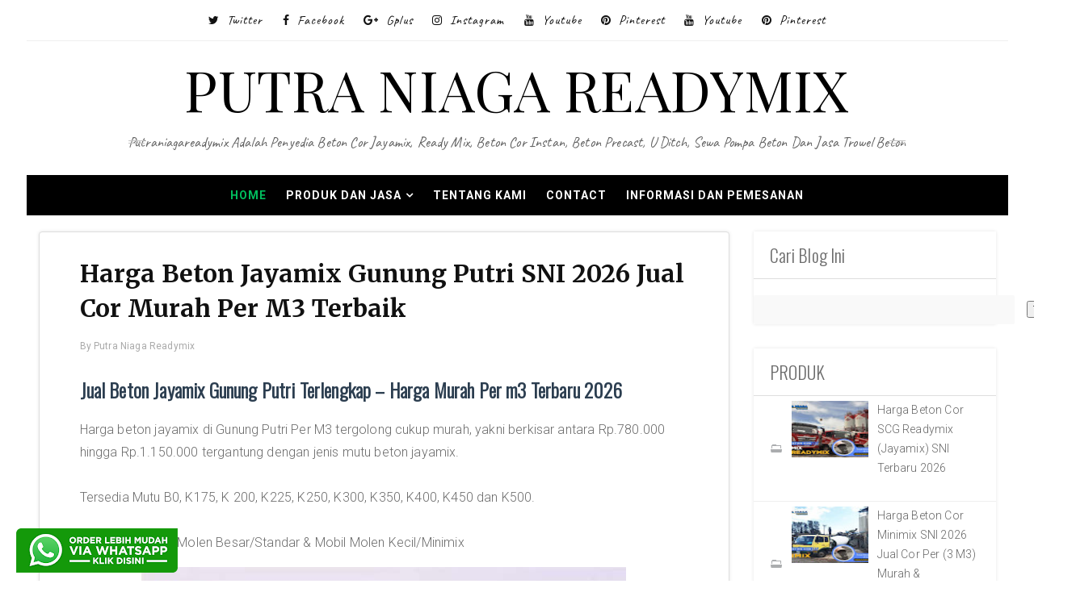

--- FILE ---
content_type: text/html; charset=UTF-8
request_url: https://www.putraniagareadymix.com/2017/01/harga-jayamix-gunung-putri-terbaru.html
body_size: 34828
content:
<!DOCTYPE html>
<html dir='ltr' xmlns='http://www.w3.org/1999/xhtml' xmlns:b='http://www.google.com/2005/gml/b' xmlns:data='http://www.google.com/2005/gml/data' xmlns:expr='http://www.google.com/2005/gml/expr'>
<head>
<link href='https://www.blogger.com/static/v1/widgets/2944754296-widget_css_bundle.css' rel='stylesheet' type='text/css'/>
<meta content='x2gxU9w1FNiz7aPNMqQuqPzjCNjz5THX0IYloyghu50' name='google-site-verification'/>
<title>Harga Beton Jayamix Gunung Putri SNI 2026 Jual Cor Murah Per M3 Terbaik | PUTRA NIAGA READYMIX</title>
<meta content='Harga Beton Jayamix Gunung Putri SNI 2026 Jual Cor Murah Per M3 Terbaik | PUTRA NIAGA READYMIX | Harga Beton Jayamix Gunung Putri SNI 2026 Jual Cor Murah Per M3 Terbaik' name='description'/>
<meta content='Harga Beton Jayamix Gunung Putri SNI 2026 Jual Cor Murah Per M3 Terbaik | PUTRA NIAGA READYMIX | Harga Beton Jayamix Gunung Putri SNI 2026 Jual Cor Murah Per M3 Terbaik' name='keywords'/>
<meta content='Harga Beton Jayamix Gunung Putri SNI 2026 Jual Cor Murah Per M3 Terbaik' name='subject'/>
<meta content='Harga Beton Jayamix Gunung Putri SNI 2026 Jual Cor Murah Per M3 Terbaik' name='abstract'/>
<meta content='width=device-width, initial-scale=1, maximum-scale=1' name='viewport'/>
<title>
Harga Beton Jayamix Gunung Putri SNI 2026 Jual Cor Murah Per M3 Terbaik - PUTRA NIAGA READYMIX
</title>
<meta content='Harga Beton Jayamix Gunung Putri SNI 2026 Jual Cor Murah Per M3 Terbaik' property='og:title'/>
<meta content='https://www.putraniagareadymix.com/2017/01/harga-jayamix-gunung-putri-terbaru.html' property='og:url'/>
<meta content='article' property='og:type'/>
<meta content='https://blogger.googleusercontent.com/img/b/R29vZ2xl/AVvXsEiWDWyEv3Xle3SGOyFIvw-m4fkGNWGFhLNaQ7w4ZqeyDqaQ5UR3rFCFIygZ9pIQrRli8cqHyq_P6IOMpeMNQQL4rTuqcJI1hI309vhXDsWbzzlNjB6lfgZWCDWiQx5JlY8IX5EYM_YmtPWzD1bSnsqtRzsZu7rIifnvgKKw1kRcVEVmBPXFHqNwcU6y6j1_/s16000/harga-jayamix-gunung-putri.jpg' property='og:image'/>
<meta content='Harga Jayamix Gunung Putri, Jual Beton Jayamix Gunung Putri, Daftar Harga Beton Jayamix Gunung Putri' name='og:description'/>
<meta content='PUTRA NIAGA READYMIX' property='og:site_name'/>
<meta content='https://www.putraniagareadymix.com/' name='twitter:domain'/>
<meta content='Harga Beton Jayamix Gunung Putri SNI 2026 Jual Cor Murah Per M3 Terbaik' name='twitter:title'/>
<meta content='summary_large_image' name='twitter:card'/>
<meta content='https://blogger.googleusercontent.com/img/b/R29vZ2xl/AVvXsEiWDWyEv3Xle3SGOyFIvw-m4fkGNWGFhLNaQ7w4ZqeyDqaQ5UR3rFCFIygZ9pIQrRli8cqHyq_P6IOMpeMNQQL4rTuqcJI1hI309vhXDsWbzzlNjB6lfgZWCDWiQx5JlY8IX5EYM_YmtPWzD1bSnsqtRzsZu7rIifnvgKKw1kRcVEVmBPXFHqNwcU6y6j1_/s16000/harga-jayamix-gunung-putri.jpg' name='twitter:image'/>
<meta content='Harga Beton Jayamix Gunung Putri SNI 2026 Jual Cor Murah Per M3 Terbaik' name='twitter:title'/>
<meta content='Harga Jayamix Gunung Putri, Jual Beton Jayamix Gunung Putri, Daftar Harga Beton Jayamix Gunung Putri' name='twitter:description'/>
<!-- Social Media meta tag need customer customization -->
<meta content='Facebook App ID here' property='fb:app_id'/>
<meta content='Facebook Admin ID here' property='fb:admins'/>
<meta content='@username' name='twitter:site'/>
<meta content='@username' name='twitter:creator'/>
<meta content='text/html; charset=UTF-8' http-equiv='Content-Type'/>
<meta content='blogger' name='generator'/>
<link href='https://www.putraniagareadymix.com/favicon.ico' rel='icon' type='image/x-icon'/>
<link href='https://www.putraniagareadymix.com/2017/01/harga-jayamix-gunung-putri-terbaru.html' rel='canonical'/>
<link rel="alternate" type="application/atom+xml" title="PUTRA NIAGA READYMIX - Atom" href="https://www.putraniagareadymix.com/feeds/posts/default" />
<link rel="alternate" type="application/rss+xml" title="PUTRA NIAGA READYMIX - RSS" href="https://www.putraniagareadymix.com/feeds/posts/default?alt=rss" />
<link rel="service.post" type="application/atom+xml" title="PUTRA NIAGA READYMIX - Atom" href="https://www.blogger.com/feeds/330081826798281134/posts/default" />

<link rel="alternate" type="application/atom+xml" title="PUTRA NIAGA READYMIX - Atom" href="https://www.putraniagareadymix.com/feeds/5288768966954564801/comments/default" />
<!--Can't find substitution for tag [blog.ieCssRetrofitLinks]-->
<link href='https://blogger.googleusercontent.com/img/b/R29vZ2xl/AVvXsEiWDWyEv3Xle3SGOyFIvw-m4fkGNWGFhLNaQ7w4ZqeyDqaQ5UR3rFCFIygZ9pIQrRli8cqHyq_P6IOMpeMNQQL4rTuqcJI1hI309vhXDsWbzzlNjB6lfgZWCDWiQx5JlY8IX5EYM_YmtPWzD1bSnsqtRzsZu7rIifnvgKKw1kRcVEVmBPXFHqNwcU6y6j1_/s16000/harga-jayamix-gunung-putri.jpg' rel='image_src'/>
<meta content='Harga Jayamix Gunung Putri, Jual Beton Jayamix Gunung Putri, Daftar Harga Beton Jayamix Gunung Putri' name='description'/>
<meta content='https://www.putraniagareadymix.com/2017/01/harga-jayamix-gunung-putri-terbaru.html' property='og:url'/>
<meta content='Harga Beton Jayamix Gunung Putri SNI 2026 Jual Cor Murah Per M3 Terbaik' property='og:title'/>
<meta content='Harga Jayamix Gunung Putri, Jual Beton Jayamix Gunung Putri, Daftar Harga Beton Jayamix Gunung Putri' property='og:description'/>
<meta content='https://blogger.googleusercontent.com/img/b/R29vZ2xl/AVvXsEiWDWyEv3Xle3SGOyFIvw-m4fkGNWGFhLNaQ7w4ZqeyDqaQ5UR3rFCFIygZ9pIQrRli8cqHyq_P6IOMpeMNQQL4rTuqcJI1hI309vhXDsWbzzlNjB6lfgZWCDWiQx5JlY8IX5EYM_YmtPWzD1bSnsqtRzsZu7rIifnvgKKw1kRcVEVmBPXFHqNwcU6y6j1_/w1200-h630-p-k-no-nu/harga-jayamix-gunung-putri.jpg' property='og:image'/>
<link href="//fonts.googleapis.com/css?family=Oswald:300" rel="stylesheet" type="text/css">
<link href='https://fonts.googleapis.com/css?family=Caveat:400,700|Playfair+Display:400,400i,700,700i' rel='stylesheet'/>
<!-- Google Webfont -->
<link href='https://fonts.googleapis.com/css?family=Merriweather:400,700' rel='stylesheet' type='text/css'/>
<link href='https://fonts.googleapis.com/css?family=Roboto:300,400,700,400italic,700italic' rel='stylesheet' type='text/css'/>
<script src="//ajax.googleapis.com/ajax/libs/jquery/1.8.3/jquery.min.js" type="text/javascript"></script>
<link href='https://maxcdn.bootstrapcdn.com/font-awesome/4.7.0/css/font-awesome.min.css' rel='stylesheet' type='text/css'/>
<style id='page-skin-1' type='text/css'><!--
/*
-----------------------------------------------
Blogger Template Style
Name:        April
Author :     http://www.Templatesyard.com
License:     Free Version
----------------------------------------------- */
body#layout .header_right,.status-msg-wrap,body#layout .socials,#navbar,.date-header,.feed-links,.post-location,.post-icons{display: none !important;}.navbar, .Attribution, .quickedit {display:none;}body#layout #header-wrapper {min-height: 0px;width: 100%;margin-top: 47px;}body#layout .ornament {height:auto;}body#layout div.topimg{float:left;width:98%}body#layout #main {width: 60%;float: left;}body#layout #sidebar-wrapper {overflow: visible;float: right;width: 37%;}body#layout #menu .widget {display: block;}body#layout #menu {height: auto;display: block;}body#layout .top-bar-social {}body#layout .menu-wrap, body#layout .tm-menu {height: auto;}.section, .widget, .widget-content, .widget ul, .widget li, body, h1, h2, h3, h4, h5, ul, li, a, p, span, img, dd {border: medium none;list-style: none outside none;margin: 0;outline: medium none;padding: 0;text-decoration: none;}body {background: #ffffff;color: #666666;font-family: Roboto, Arial, "Helvetica Neue", Helvetica, sans-serif;color: #6C6C6C;font-size: 16px;font-weight: 300;line-height: 1.7666;letter-spacing: 0.010em;word-spacing: 0;}a {color: #357ae8;}body#layout div.section {background-color: #F8F8F8;font-family: sans-serif;margin: 0px 4px 8px;padding: 4px;position: initial;border: 1px solid #CCC;overflow: visible;}a:hover {color: #888888;}h1, h2, h3, h4, h5 {font-family: "Oswald",Georgia,"Times New Roman",Times,serif;font-weight: normal;line-height: inherit;}.top-bar {background: rgba(255,255,255,.99);}.top-bar-wrapper {position: relative;overflow: hidden;min-height:40px;color: #111111;margin:0 auto;}.top-bar-social {text-align:center;padding:0;border-bottom: 1px solid #efefef;}.bottom-bar-social {text-align: center;padding: 5px 0;}.bottom-bar-social {padding:0 0;}.top-bar-social li, .bottom-bar-social li {display: inline-block;padding: 0;margin-right: 5px;}.bottom-bar-social li {display: inline-block;padding: 0;float: none;}.top-bar-social li:last-child,.bottom-bar-social li:last-child {margin-right:0;}.top-bar-social .widget ul, .bottom-bar-social .widget ul {padding: 0;}.top-bar-social .LinkList ul, .bottom-bar-social .LinkList ul {text-align: center;}.top-bar-social #social a {display: block;height: 50px;line-height: 50px;font-size: 14px;color:#111111;margin-right: 15px;text-transform:capitalize;-webkit-border-radius: 100%;-moz-border-radius: 100%;border-radius: 100%;transition: background 0.3s linear;-moz-transition: background 0.3s linear;-webkit-transition: background 0.3s linear;-o-transition: background 0.3s linear;}.top-bar-social #social li:last-child a {margin:0;}.top-bar-social #social a span {margin-left:10px;font: normal 16px 'Caveat', cursive;letter-spacing: 1px;}.bottom-bar-social #social a {display: block;width: 30px;height: 30px;line-height: 30px;font-size: 15px;color: #808080;transition: color 0.3s linear;-moz-transition: color 0.3s linear;-webkit-transition: color 0.3s linear;-o-transition: color 0.3s linear;-webkit-border-radius: 100%;-moz-border-radius: 100%;border-radius: 100%;}.top-bar-social #social a:before, .bottom-bar-social #social a:before {display: inline-block;font: normal normal normal 22px/1 FontAwesome;font-size: inherit;font-style: normal;font-weight: 400;-webkit-font-smoothing: antialiased;-moz-osx-font-smoothing: grayscale;}.top-bar-social .bloglovin:before, .bottom-bar-social .bloglovin:before{content:"\f004"}.top-bar-social .facebook:before, .bottom-bar-social .facebook:before{content:"\f09a"}.top-bar-social .twitter:before, .bottom-bar-social .twitter:before{content:"\f099"}.top-bar-social .gplus:before, .bottom-bar-social .gplus:before{content:"\f0d5"}.top-bar-social .rss:before, .bottom-bar-social .rss:before{content:"\f09e"}.top-bar-social .youtube:before, .bottom-bar-social .youtube:before{content:"\f167"}.top-bar-social .skype:before, .bottom-bar-social .skype:before{content:"\f17e"}.top-bar-social .stumbleupon:before, .bottom-bar-social .stumbleupon:before{content:"\f1a4"}.top-bar-social .tumblr:before, .bottom-bar-social .tumblr:before{content:"\f173"}.top-bar-social .vine:before, .bottom-bar-social .vine:before{content:"\f1ca"}.top-bar-social .stack-overflow:before, .bottom-bar-social .stack-overflow:before{content:"\f16c"}.top-bar-social .linkedin:before, .bottom-bar-social .linkedin:before{content:"\f0e1"}.top-bar-social .dribbble:before, .bottom-bar-social .dribbble:before{content:"\f17d"}.top-bar-social .soundcloud:before, .bottom-bar-social .soundcloud:before{content:"\f1be"}.top-bar-social .behance:before, .bottom-bar-social .behance:before{content:"\f1b4"}.top-bar-social .digg:before, .bottom-bar-social .digg:before{content:"\f1a6"}.top-bar-social .instagram:before, .bottom-bar-social .instagram:before{content:"\f16d"}.top-bar-social .pinterest:before, .bottom-bar-social .pinterest:before{content:"\f0d2"}.top-bar-social .delicious:before, .bottom-bar-social .delicious:before{content:"\f1a5"}.top-bar-social .codepen:before, .bottom-bar-social .codepen:before{content:"\f1cb"}.top-bar-social .email:before, .bottom-bar-social .email:before{content:"\f0e0"}.top-bar-social ul#social a:hover, .bottom-bar-social ul#social a:hover {color: #aaa;opacity: 1;}.top-bar-menu {float: left;padding: 5px 0 0;}#searchform fieldset {float: left;color: #222;border: 1px solid #ccc;-webkit-box-sizing: border-box;-moz-box-sizing: border-box;box-sizing: border-box;background: #f6f6f6;position:relative;}#searchform {position: absolute;right: 5px;top: 12px;z-index: 99;}#searchform fieldset:hover {border: 1px solid #e1eaed;}#s {float: left;color: #888;background: none;border-width: 0 1px 0 0;border-weight: solid;border-color: #ccc;margin: 6px 0;padding: 0 8px;}#searchform .sbutton {cursor: pointer;padding: 6px 8px;float: right;}#s:active, #s:focus {border: none;outline: none;box-shadow: none;}.selectnav {display:none}#header-wrapper {text-align:center;background: #fff;}#header-wrappers {color: #111111;padding: 20px 0;margin: 0 auto;}#header-inner {display:inline-block;background-position: left;background-repeat: no;}.headerleft img {height: auto;margin: 0 0 0;}.headerleft h1, .headerleft h1 a, .headerleft h1 a:hover, .headerleft h1 a:visited {font-family: Playfair Display;color: #000000;font-size: 70px;font-weight: 400;line-height: 80px;margin: 0;padding: 0 0 5px;text-decoration: none;text-transform: uppercase;}.headerleft h3 {font-weight: 400;margin: 0;padding: 0;}.headerleft .description {color: #646464;font: normal 18px 'Caveat', cursive;margin: 0;padding: 10px 0;text-transform: capitalize;text-align: center;position:relative;}.headerleft .description:before, .headerleft .description:after {content: "";position: absolute;left: 0;top: 50%;margin-top: -2px;width: 20px;height: 2px;border-top: 1px solid #c4c4c4;border-bottom: 1px solid #c4c4c4;}.headerleft .description:after {left: auto;right: 0;}.headerleft {margin: 0;padding: 0;}.selectnav {display:none;}.tm-menu {font-weight: 400;margin: 0 auto;height:50px;background-color: #fff;}.makesticking{position:fixed!important;top:0;z-index:99;-webkit-transform:translateZ(0);}ul#nav {list-style: none;margin: 0;padding: 0;}#menu .widget {display: none;}#menu {height: 50px;position: relative;text-align: center;z-index: 15;margin:0;display: inline-block;}.menu-wrap {margin:0 auto;position: relative;height: 50px;}.tm-menu .menu-wrap {background: #000;}#menu ul > li {position: relative;vertical-align: middle;display: inline-block;padding: 0;margin: 0;}#menu ul > li.hub-home a {color:#01BD5D;}#menu ul > li:hover > a {}#menu ul > li > a {color: #fff;font-size: 14px;font-weight: 600;line-height: 50px;display: inline-block;text-transform: uppercase;text-decoration: none;letter-spacing: 1px;margin:0;padding: 0 12px;}#menu ul > li > ul > li:first-child > a {padding-left: 12px }#menu ul > li > ul {position: absolute;background: #fff;top: 100%;left: 0;min-width: 180px;padding: 0;z-index: 99;margin-top: 0;visibility: hidden;opacity: 0;border: 1px solid #111111;-webkit-transform: translateY(10px);-moz-transform: translateY(10px);transform: translateY(10px) }#menu ul > li > ul > li > ul {position: absolute;top: 0;left: 180px;width: 180px;background: #fff;z-index: 99;margin-top: 0;margin-left: 0;padding: 0;border-left: 1px solid #6d6d6d;visibility: hidden;opacity: 0;-webkit-transform: translateY(10px);-moz-transform: translateY(10px);transform: translateY(10px) }#menu ul > li > ul > li {display: block;float: none;text-align: left;position: relative;border-bottom: 1px solid;border-top: none;border-color: #8d8d8d;}#menu ul > li > ul > li:last-child {border: 0;}#menu ul li.parent ul li:after, #menu ul li:last-child:after {display:none;}#menu ul > li:hover a {background-color:#aaa;color:#fff;}#menu ul > li:hover li a {background:none;color:#111111;}#menu ul > li > ul > li a {font-size: 11px;display: block;color: #111111;line-height: 35px;text-transform: uppercase;text-decoration: none;margin: 0;padding: 0 12px;border-right: 0;border: 0;background:none;}#menu ul > li.parent > a:after {content: '\f107';font-family: FontAwesome;float: right;margin-left: 5px }#menu ul > li:hover > ul, #menu ul > li > ul > li:hover > ul {opacity: 1;visibility: visible;-webkit-transform: translateY(0);-moz-transform: translateY(0);transform: translateY(0) }#menu ul > li > ul > li.parent > a:after {content: '\f105';float: right }#menu ul ul {}.feat-slider-wrap {position: relative;margin-top: 15px !important;}.ty-slide-show {margin: 0 auto;}.ty-slide-show ul {padding:0;}.ty-slide .ty-wow {overflow: hidden;border-bottom: 1px solid #F5F5F5;padding: 0;position:relative;}.ty-slide .ty-thumb-bonos img {position: relative;float: left;margin: 0!important;width: 100%;height: 480px;overflow: hidden;display: block;vertical-align: middle;object-fit:cover;}.ty-slide .ty-slide-con {position: absolute;left: 0;right: 0;margin: auto;bottom: 0;top:0;width: 100%;padding: 20px 10px;z-index: 2;box-sizing: border-box;text-align: center;max-width: 460px;display:table;-webkit-transition: all 0.2s ease-in-out;-moz-transition: all 0.2s ease-in-out;-ms-transition: all 0.2s ease-in-out;-o-transition: all 0.2s ease-in-out;transition: all 0.2s ease-in-out;}.ty-slide .ty-bonos-entry {overflow: hidden;line-height: 0;margin: 0 0 10px;padding: 0;font-family:Merriweather, Arial, "Helvetica Neue", Helvetica, sans-serif;}.ty-slide .ty-bonos-entry a {color: #fff;font-weight: 700;font-size: 30px;line-height: 1.5em;-webkit-transition: all 0.2s ease-in-out;-moz-transition: all 0.2s ease-in-out;-ms-transition: all 0.2s ease-in-out;-o-transition: all 0.2s ease-in-out;transition: all 0.2s ease-in-out;}.ty-slide .ty-bonos-entry a:hover {}.yard-auth-ty {}.yard-auth-ty, .ty-time {color: #bdbdbd;font-size: 12px;font-weight: 400;'Merriweather', serif }.tyimg-lay {position: absolute;left: 0;right: 0;top: 0;bottom: 0;opacity: .5;content: '';transition: all .2s ease;background: #2c2f30;}.ty-slide:hover .tyimg-lay {opacity: .75;}.flex-container a:hover, .flex-slider a:hover {outline: none;}.slides, .slides > li, .flex-control-nav, .flex-direction-nav {margin: 0;padding: 0;list-style: none;}.flex-pauseplay span {text-transform: capitalize;}.flexslider {margin: 0;padding: 0;}.flexslider .slides > li {display: none;-webkit-backface-visibility: hidden;}.flexslider .slides img {width: 100%;display: block;}.flexslider .slides:after {content: "\0020";display: block;clear: both;visibility: hidden;line-height: 0;height: 0;}html[xmlns] .flexslider .slides {display: block;}* html .flexslider .slides {height: 1%;}.no-js .flexslider .slides > li:first-child {display: block;}.flexslider {margin: 0;position: relative;}.flexslider .slides {zoom: 1;}.flexslider .slides img {-moz-user-select: none;}.flex-viewport {max-height: 2000px;-webkit-transition: all 1s ease;-moz-transition: all 1s ease;-ms-transition: all 1s ease;-o-transition: all 1s ease;transition: all 1s ease;}.loading .flex-viewport {max-height: 300px;}.carousel li {margin-right: 5px;}.flex-direction-nav {*height: 0;}.flex-direction-nav a {text-decoration: none;display: block;width: 40px;height: 55px;margin: -20px 0 0;position: absolute;top: 40%;z-index: 10;overflow: hidden;opacity: 0;cursor: pointer;color:#fff;text-shadow: 1px 1px 0 rgba(255, 255, 255, 0.3);-webkit-transition: all 0.3s ease-in-out;-moz-transition: all 0.3s ease-in-out;-ms-transition: all 0.3s ease-in-out;-o-transition: all 0.3s ease-in-out;transition: all 0.3s ease-in-out;}.flex-direction-nav a:before {font-family: fontawesome;font-size: 40px;display: inline-block;content: '\f191';color: #fff;text-shadow: 1px 1px 0 rgba(255, 255, 255, 0.3);}.flex-direction-nav a.flex-next:before {content: '\f152';}.flex-direction-nav .flex-prev {left: -50px;}.flex-direction-nav .flex-next {right: -50px;text-align: right;}.flexslider:hover .flex-direction-nav .flex-prev {opacity: 0.7;left: 10px;}.flexslider:hover .flex-direction-nav .flex-prev:hover {opacity: 1;}.flexslider:hover .flex-direction-nav .flex-next {opacity: 0.7;right: 10px;}.flexslider:hover .flex-direction-nav .flex-next:hover {opacity: 1;}.flex-direction-nav .flex-disabled {opacity: 0!important;filter: alpha(opacity=0);cursor: default;z-index: -1;}.flex-pauseplay a {display: block;width: 20px;height: 20px;position: absolute;bottom: 5px;left: 10px;opacity: 0.8;z-index: 10;overflow: hidden;cursor: pointer;color: #000;}.flex-pauseplay a:before {font-family: fontawesome;font-size: 20px;display: inline-block;content: '\f004';}.flex-pauseplay a:hover {opacity: 1;}.flex-pauseplay a.flex-play:before {content: '\f003';}.flex-control-nav {width: 100%;position: absolute;bottom: -40px;text-align: center;}.flex-control-nav li {margin: 0 6px;display: inline-block;zoom: 1;*display: inline;}.flex-control-paging li a {width: 11px;height: 11px;display: block;background: #666;background: rgba(0, 0, 0, 0.5);cursor: pointer;text-indent: -9999px;-webkit-box-shadow: inset 0 0 3px rgba(0, 0, 0, 0.3);-moz-box-shadow: inset 0 0 3px rgba(0, 0, 0, 0.3);-o-box-shadow: inset 0 0 3px rgba(0, 0, 0, 0.3);box-shadow: inset 0 0 3px rgba(0, 0, 0, 0.3);-webkit-border-radius: 20px;-moz-border-radius: 20px;border-radius: 20px;}.flex-control-paging li a:hover {background: #333;background: rgba(0, 0, 0, 0.7);}.flex-control-paging li a.flex-active {background: #000;background: rgba(0, 0, 0, 0.9);cursor: default;}.flex-control-thumbs {margin: 5px 0 0;position: static;overflow: hidden;}.flex-control-thumbs li {width: 19.28%;float: left;margin: 0;margin-right: 10px;}.flex-control-thumbs li:last-child {margin-right:0;}.flex-control-thumbs img {width: 100%;height:120px;object-fit:cover;display: block;cursor: pointer;-moz-user-select: none;-webkit-transition: all 1s ease;-moz-transition: all 1s ease;-ms-transition: all 1s ease;-o-transition: all 1s ease;transition: all 1s ease;-webkit-filter: grayscale(100%);filter: grayscale(100%);}.flex-control-thumbs img:hover {-webkit-filter: sepia(1);filter: sepia(1);}.flex-control-thumbs .flex-active {cursor: default;-webkit-filter: grayscale(0%);filter: grayscale(0%);}.flex-direction-nav li {list-style:none;}.read-slide-more {display: inline-block;vertical-align: middle;-webkit-transform: translateZ(0);transform: translateZ(0);border-bottom: 1px solid #01BD5D;-webkit-backface-visibility: hidden;backface-visibility: hidden;-moz-osx-font-smoothing: grayscale;position: relative;-webkit-transition-property: color;transition-property: color;-webkit-transition-duration: 0.5s;transition-duration: 0.5s;margin: 0 0 30px;}.read-slide-more {margin:15px 0 0;}.read-slide-more:before {content: "";position: absolute;z-index: -1;top: 0;left: 0;right: 0;bottom: 0;background: #01BD5D;-webkit-transform: scaleY(0);transform: scaleY(0);-webkit-transform-origin: 50% 100%;transform-origin: 50% 100%;-webkit-transition-property: transform;transition-property: transform;-webkit-transition-duration: 0.5s;transition-duration: 0.5s;-webkit-transition-timing-function: ease-out;transition-timing-function: ease-out;}.read-slide-more:hover:before {-webkit-transform: scaleY(1);transform: scaleY(1);-webkit-transition-timing-function: cubic-bezier(0.52, 1.64, 0.37, 0.66);transition-timing-function: cubic-bezier(0.52, 1.64, 0.37, 0.66);}.read-slide-more:hover a {color:#fff;}.read-slide-more a {position: relative;display: inline-block;font-size: 12px;font-weight: 700;color: #01BD5Dr;text-transform: Uppercase;letter-spacing: 1px;text-decoration: none;padding: 15px 30px;-webkit-transition: all 0.25s ease-in-out;-moz-transition: all 0.25s ease-in-out;-ms-transition: all 0.25s ease-in-out;-o-transition: all 0.25s ease-in-out;transition: all 0.25s ease-in-out;}.read-slide-more a {color:#fff;}#ads-blog {margin: 0 auto;}#adwidegt1 .widget, #adwidegt2 .widget, #adwidegt3 .widget {width: 728px;max-height: 90px;padding: 0;max-width: 100%;box-sizing: border-box;display:none;}#adwidegt1 .widget, #adwidegt12 .widget {margin: 15px auto 0 !important;display:block !important;}#adwidegt2 .widget {margin: 15px auto 0 !important;}#adwidegt1 .widget h2, #adwidegt2 .widget h2, #adwidegt3 .widget h2, #adwidegt12 .widget h2 {display:none;visibility:hidden;}.ads-posting {margin: 10px 0 0;}input[type="text"], input[type="password"], input[type="email"], textarea, select {-moz-box-sizing: border-box;background: none repeat scroll 0 0 #F9F9F9;border: medium none;border-radius: 2px;color: #888888;display: inline-block;font-size: 0.9em;line-height: 1em;margin: 0;max-width: 100%;outline: medium none;padding: 1em;width: 300px;}select {line-height: 1em;padding: 1em;width: 200px;}input[type="text"]:focus, input[type="password"]:focus, input[type="email"]:focus, textarea:focus {background-color: #FFF5CD;color: #333333;}textarea {min-height: 60px;}label, legend {display: block;font-weight: bold;}label {display: block;margin-bottom: 10px;}input[type="checkbox"] {display: inline;}@media not all {input[type="text"], input[type="password"], input[type="email"] {padding: 0.9em;}}html[xmlns] .slides {display: block;}* html .slides {height: 1%;}.no-js .slides > li:first-child {display: block;}#sidebar-wrapper {float: right;width: 300px;}.post_item, #comments {background-color: #FFFFFF;}.post_item{border: 1px solid #DEDEDE;border-top-left-radius: 4px;border-top-right-radius: 4px;box-shadow: 0 0 4px rgba(0, 0, 0, 0.1);-moz-transition: all 0.2s linear;-o-transition: all 0.2s linear;transition: all 0.2s linear;-webkit-transition: all 0.2s linear ease-in-out .2s;-moz-transition: all 0.2s linear ease-in-out .2s;-o-transition: all 0.2s linear ease-in-out .2s;transition: all 0.2s linear ease-in-out .2s;-webkit-transition: all 0.2s linear;-moz-transition: all 0.2s linear;-o-transition: all 0.2s linear;transition: all 0.2s linear;}.post_item h3 {font-size: 22px;}.post_item h1 {font-size: 30px;margin-bottom: 18px;color: #111111;font-weight: 700;line-height: 1.4444;margin: 0 0 10px;letter-spacing: 0;word-spacing: 1px;font-family: Merriweather, Arial, "Helvetica Neue", Helvetica, sans-serif;}.post_item_title a {display: block;padding: 20px 30px 12px;font-weight: 700;color: #111111;font-weight: 700;line-height: 1.4444;letter-spacing: 0;word-spacing: 1px;font-family: Merriweather, Arial, "Helvetica Neue", Helvetica, sans-serif;font-size: 20px;}.post_item_title a:hover {color: #aaa;}.large_thumb {position: relative;}.post-body img {max-width: 100%;}.thumb {display: block;height: auto !important;width: 100% !important;}.post_meta {padding: 2px 30px;}.post_meta span {color: #aaa;font-size: 12px;padding: 5px 0 0;font-family: Roboto, Arial, "Helvetica Neue", Helvetica, sans-serif;font-weight: 400;}.post_meta span {margin-right: 10px;}.post_item_inner {padding: 10px 30px 30px;position: relative;}.button.normal {}.post_tag a, .letter_submit {display: block;width: 140px;min-width: 22px;padding: 4px 2px;margin: 0px auto 0 auto;font-size: 13px;line-height: 26px;text-decoration: none;text-align: center;border: 1px solid #ebebeb;color: #000000;outline: none;-webkit-transition: all 0.2s ease-in-out;transition: all 0.2s ease-in-out;font-family: Georgia, "Times New Roman", Times, serif;text-transform: uppercase;}.button:hover {opacity: 0.8;}.like_post {background: url("https://blogger.googleusercontent.com/img/b/R29vZ2xl/AVvXsEjBWsnxlxtV3GE1F80TXVOhDD_CvyPNkzIwbIetaggO-XEyEjQEAwxR2T1RCiPRI_Ss82iLYClBoPR2NgqvI82u0dxVsN0hf4PrCKDGTPE7F08KEuCxy6vz-32M7SI-BudNQurh7iCVy6P_/s67/pattern.png") repeat scroll 0 0 #F7F7F7;border-radius: 2px;float: right;}.post blockquote {background: url("https://blogger.googleusercontent.com/img/b/R29vZ2xl/AVvXsEhBNvEkMx3kkFeIGTbjaZ-x1fvWWFIt_SpwvzDDw_sqAks0kkIg2R2oG1wZeDc4GLKjLLYw8y4fS-cQ_UmeERf9jaHp709Y4EV_dh6ZL54ehGUwWB6R0NQhCtRQ4wc0xaSUDQVggksOg9eU/s19/quote.png") no-repeat scroll 25px 20px #34495E;color: #FFFFFF;padding: 10px;position: relative;}.post-footer {border-top: 1px solid #EEEEEE;margin-top: 30px;padding-top: 20px;}.post_tag a {background-color: #EDEDED;box-shadow: 0px 1px 1px rgba(0, 0, 0, 0.3);color: #666 !important;font-weight: normal;margin: 0 0 10px;padding: 5px;text-shadow: 0px 1px 1px #FFF;float: right;}.post_tag a:hover {background-color: #aaa;color: #FFFFFF !important;opacity: 1;text-shadow: 0 1px 1px rgba(0, 0, 0, 0.3);}.sidebar .widget {background-color: #FFFFFF;box-shadow: 0 0 4px rgba(0, 0, 0, 0.1);margin-bottom: 30px;}.sidebar h2 {border-bottom: 1px solid #DEDEDE;border-top-left-radius: 4px;border-top-right-radius: 4px;font-size: 22px;margin: 0;padding: 10px 20px;text-shadow: 0 1px 1px #FFFFFF;}.sidebar ul li {background: url("https://blogger.googleusercontent.com/img/b/R29vZ2xl/AVvXsEgTylGcSqI8HrV2sS97ziqhp7aYv5tcfIBeeONx6p5VXO2tMqBw1dgPMvvI9CkvsqeJZG7WqyVuhSIm1m6rVyeL_Iu-TfMjJcBjUyiYeGlz-Ml_fFRFk2zI39Z267po7oC6sZIskwZiJFTM/s16/folder.png") no-repeat scroll 20px center rgba(0, 0, 0, 0);border-bottom: 1px solid #EEEEEE;padding: 15px 20px 15px 45px;}.sidebar ul li:hover {background-color: #F9F9F9;}.sidebar ul li:last-child, #PopularPosts1 dd:last-child {border: medium none;border-bottom-left-radius: 4px;border-bottom-right-radius: 4px;}.sidebar li a {color: #666666;}#comments {margin-bottom: 30px;overflow: hidden;padding: 20px;}#comments h4 {display: inline;line-height: 40px;padding: 10px;}#comments h4, .comments .comment-header, .comments .comment-thread.inline-thread .comment {position: relative;}#comments h4, .comments .continue a {background: none repeat scroll 0 0 #aaa;}#comments h4, .comments .user a, .comments .continue a {font-size: 16px;}#comments h4, .comments .continue a {color: #FFFFFF;font-weight: normal;}#comments h4:after {border-right: 20px solid rgba(0, 0, 0, 0);border-top: 10px solid #aaa;bottom: -10px;content: "";height: 0;left: 10px;line-height: 0;position: absolute;width: 0;}#comments .avatar-image-container img {border: 0 none;}.comment-thread {color: #111111;}.comment-thread a {color: #777777;}.comment-thread ol {margin: 0 0 20px;}.comment-thread .comment-content a, .comments .user a, .comments .comment-thread.inline-thread .user a {color: #aaa;}.comments .avatar-image-container, .comments .avatar-image-container img {height: 48px;max-height: 48px;max-width: 48px;width: 48px;}.comments .comment-block, .comments .comments-content .comment-replies, .comments .comment-replybox-single {margin-left: 60px;}.comments .comment-block, .comments .comment-thread.inline-thread .comment {background: none repeat scroll 0 0 #F9F9F9;border: 1px solid #DDDDDD;padding: 10px;}.comments .comments-content .comment {line-height: 1em;margin: 15px 0 0;padding: 0;width: 100%;}.comments .comments-content .icon.blog-author {background-image: url("https://blogger.googleusercontent.com/img/b/R29vZ2xl/AVvXsEjW8zc3281l6Qqh5x1Dbblk2lZhVAg90zSst1ShUgr1_WzyXGvw_paC5K8QEOb0g1_76nM1mStT04zek7X7-wHTkzKS69S624pYXuMW6jzGix0nKzJLMFuP8PFpQxWADU0xWwC7UXiVPbke/s36/author.png");height: 36px;margin: 0;position: absolute;right: -12px;top: -12px;width: 36px;}.comments .comments-content .inline-thread {padding: 0 0 0 20px;}.comments .comments-content .comment-replies {margin-top: 0;}.comments .comment-content {line-height: 1.4em;padding: 5px 0;}.comments .comment-thread.inline-thread {background: none repeat scroll 0 0 rgba(0, 0, 0, 0);border-left: 1px solid #DDDDDD;}.comments .comment-thread.inline-thread .comment {width: auto;}.comments .comment-thread.inline-thread .comment:after {border-top: 1px solid #DDDDDD;content: "";height: 0;left: -20px;position: absolute;top: 10px;width: 10px;}.comments .comment-thread.inline-thread .comment .comment-block {background: none repeat scroll 0 0 rgba(0, 0, 0, 0);border: 0 none;padding: 0;}.comments .comment-thread.inline-thread .comment-block {margin-left: 48px;}.comments .comment-thread.inline-thread .user a {font-size: 13px;}.comments .comment-thread.inline-thread .avatar-image-container, .comments .comment-thread.inline-thread .avatar-image-container img {height: 36px;max-height: 36px;max-width: 36px;width: 36px;}.comments .continue {border-top: 0 none;width: 100%;}.comments .continue a {padding: 10px 0;text-align: center;}.comment .continue {display: none;}#comment-editor {width: 103% !important;}.comment-form {max-width: 100%;width: 100%;}.comments .comments-content .loadmore, .comments .comments-content {margin: 0;}#blog-pager-newer-link {float: left;}#blog-pager-older-link {float: right;}#blog-pager {clear: both;margin: 0;padding: 0 0 20px;text-align: center;}#footer {background: #111111;box-shadow: 0 -1px 2px rgba(0, 0, 0, 0.1);font-size: 0.9em;padding: 20px 0;color: #CECECE;text-align: center;border-top: 4px solid #aaa;}#footer a {font-weight: bold;}#PopularPosts1 img {background-color: #FFFFFF;border: 1px solid #EEEEEE;border-radius: 2px;float: left;margin-right: 15px;padding: 3px;}#PopularPosts1 dd {border-bottom: 1px solid #EEEEEE;padding: 20px;}#PopularPosts1 dd:hover {background-color: #F9F9F9;}#PopularPosts1 dd a {color: #666666;}.status-msg-body {position: relative !important;}.CSS_LIGHTBOX {z-index: 9999 !important;}.fblike {height: 20px;max-width: 84px;padding: 8px 0 3px 13px;}.post-share-buttons {margin-top: 20px;}.post_author {background: url("https://blogger.googleusercontent.com/img/b/R29vZ2xl/AVvXsEjBWsnxlxtV3GE1F80TXVOhDD_CvyPNkzIwbIetaggO-XEyEjQEAwxR2T1RCiPRI_Ss82iLYClBoPR2NgqvI82u0dxVsN0hf4PrCKDGTPE7F08KEuCxy6vz-32M7SI-BudNQurh7iCVy6P_/s67/pattern.png") repeat-x scroll 0 0 #FFFFFF;border-top: 1px solid #EDEDED;margin-bottom: 30px;padding: 20px;}.post_author {border-bottom-left-radius: 4px;border-bottom-right-radius: 4px;box-shadow: 0 4px 4px rgba(0, 0, 0, 0.1);}.post_author h4 {font-size: 18px;}.post_author .author_avatar {float: left;height: 100px;width: 100px;}.post_author .author_avatar img {display: block;}.post_author .author_wrapper {margin-left: 120px;}.post_author h4 {margin-bottom: 5px;}.post_author p {margin: 0;padding: 0;}.share2 {font-size: 13px;color:#01BD5D;border: 1px solid;padding:4px;float: left;margin-right: 5px;padding-right: 7px;padding-left: 7px;font-weight: 800;letter-spacing: 0.6px;margin-top: 10px;}.addthis_sharing_toolbox {clear:initial!important;margin-top: 10px;}.post-share-link{border:1px solid #eee;border-radius:2px;display:block;box-sizing:border-box;font-size:16px;margin-top:10px;ms-border-radius:2px;o-border-radius:2px;outline:0;padding:10px;webkit-border-radius:2px;width:100%}.small_thumb {background-color: #FFFFFF;border: 1px solid #EEEEEE;border-radius: 2px;padding: 3px;}#related-posts {background-color: #FFFFFF;box-shadow: 0 0 4px rgba(0, 0, 0, 0.1);margin-bottom: 30px;}#related-posts ul {padding: 0 10px;}#related-posts ul li {-moz-box-sizing: border-box;float: left;margin-bottom: 20px;padding: 0 10px;width: 33.33%;box-sizing:border-box;}.pthumb {background-color: #FFFFFF;border: 1px solid #EEEEEE;height: 150px;margin: 0 0 10px;overflow: hidden;padding: 3px;box-sizing: border-box;width: 100%;}.pthumb img {height: 150px;width: 100%;}#related-posts img:hover {opacity: 0.7;}#related-posts ul li:nth-child(4n+4) {margin-right: 0;}.heading-border {font-size: 22px;margin: 0 0 20px;padding: 10px 20px;text-shadow: 0 1px 1px #FFFFFF;}.FollowByEmail {background-color:#aaa !important;background-image: url("https://blogger.googleusercontent.com/img/b/R29vZ2xl/AVvXsEjBWsnxlxtV3GE1F80TXVOhDD_CvyPNkzIwbIetaggO-XEyEjQEAwxR2T1RCiPRI_Ss82iLYClBoPR2NgqvI82u0dxVsN0hf4PrCKDGTPE7F08KEuCxy6vz-32M7SI-BudNQurh7iCVy6P_/s67/pattern.png");background-repeat: repeat-x;border: 5px solid #FFFFFF;color: #FFFFFF;}.FollowByEmail h2 {background: none repeat scroll 0 0 rgba(0, 0, 0, 0);border-bottom: medium none;border-radius: 0;color: #FFFFFF;margin-bottom: 15px;padding: 0;text-shadow: 0 1px 1px rgba(0, 0, 0, 0.3);}.FollowByEmail .newsletter_inner {padding: 25px 20px;}.FollowByEmail p {margin-bottom: 30px;}.FollowByEmail .letter_email {line-height: normal;margin-bottom: 10px;width: 62%;}.FollowByEmail .letter_submit {background: url("https://blogger.googleusercontent.com/img/b/R29vZ2xl/AVvXsEhLIQY-48-TYF-Hm5KT-kA65c1aM-43TWY-45olhqjsV1uButunBmU_P0NYZ9PiPexNiCysu5wkzE-AfgL_Es1_lArgnYSdLrWehZGsJoEpUU8LQ0pQrhCDfiAzwYNaHwBSIlKaaG37O1Sh/s32/button.png") repeat-x scroll center bottom #666666;border: medium none;margin: 0;}.FollowByEmail .letter_submit:hover {opacity: 0.8;}.widget_socials .social_wrapper {padding: 20px 20px 10px;}.widget_socials .social_inner {margin-right: -20px;}.widget_socials p {margin-bottom: 30px;}.widget_socials a {background-color: #888888;background-position: 50% 50%;background-repeat: no-repeat;border-radius: 2px;box-shadow: 0 1px 1px rgba(0, 0, 0, 0.3);float: left;height: 35px;margin-bottom: 10px;margin-right: 10px;overflow: hidden;text-indent: 9999em;width: 35px;}.widget_socials a:hover {background-color: #666666 !important;}.widget_socials a.facebook {background-color: #6F85AE;background-image: url("https://blogger.googleusercontent.com/img/b/R29vZ2xl/AVvXsEjhOnUtHUJuhKY_jmGYh49rHt-rPPui7tYC5OKbFA61l60jqI6dh4CKUcqnuvl00IEn0-znfJkguLdgeYpuf825NWPhVUV9jUNj3Otsqcc2lkTIX5N8s3SQ-oAbPNJUA6-wbeKj5arsKAV0/s24/facebook.png");}.widget_socials a.twitter {background-color: #23B6C6;background-image: url("https://blogger.googleusercontent.com/img/b/R29vZ2xl/AVvXsEiaizCncCVNfQtKEd78C1Faw9frUIBSNX9v6pqL2buXVYBDW8APLOv1wqlb9Qse5p7ozCN2WIq2Yzt9qvTK3sLLQkWfTTQsG0aMTymYre40aHSriB0uHcpkELO6XRYwRW_sozhYYOj8UKG4/s24/twitter.png");}.widget_socials a.flickr {background-color: #FF0084;background-image: url("https://blogger.googleusercontent.com/img/b/R29vZ2xl/AVvXsEhPSNh52yYmnOpuAFO2IafKYG298Q59bRp2Byf0ZCIJ34wltJ34KcAVVmFlnqp4WWkeLu3EMwPuys2HcD2Sl4flJyk2i9aaUFooEgs9MdSmrOrPjlVizHAAdC7_IKprapqUFhhhjczhNhTC/s24/flickr.png");}.widget_socials a.dribbble {background-color: #C6376D;background-image: url("https://blogger.googleusercontent.com/img/b/R29vZ2xl/AVvXsEhVSppwbcimrm3gGtxLBazWMp6aTQbDFrVblWDvqnFlttSy9d7Ge9kmIWZ0dazyhMP9PiHR45MuYOnDfZTL6Ori_v0huWH3o1FqpzWCeFnMzR7I-WUoKJVdAtwaMgtNFI3A6zl8tWteWX2g/s24/dribbble.png");}.widget_socials a.vimeo {background-color: #20B9EB;background-image: url("https://blogger.googleusercontent.com/img/b/R29vZ2xl/AVvXsEggj32WeVhgUu6vyamkfvCo8LluPRx1X-W8BjvFjXuj_xSzWc3OpswS-3g7eeExENBcSjSeYIirTXqVxiGFmaql6vrEmp5Sawot1EwwD-rDfm_NM7jcuzXPHKFAIG0pDNyd7gmN8v1LJLjq/s24/vimeo.png");}.widget_socials a.tumblr {background-color: #2E4B68;background-image: url("https://blogger.googleusercontent.com/img/b/R29vZ2xl/AVvXsEjzrCS2W39_92yA1q_DQpSeJbBTPv46AXcLOv9k3ub3mQ0Kjy-95K142qohjDP-qhxnqeKmc-ZLjTeUFBq3SSohumlJj4Fa5sUzuqHsSN7fQFA_LxmhdPqwC4mls7CAvy3R9p8tgcDR-z0D/s24/tumblr.png");}.widget_socials a.rss {background-color: #FA7204;background-image: url("https://blogger.googleusercontent.com/img/b/R29vZ2xl/AVvXsEjOLH2wXDv8XfiKjbIpDUvqgsMQ7nPWm_-tkuHJCRghqs_uC9opI1cmYlsfeKimdYehD_yKX_6yUL017LyGVj7BB_InOkxAkNyUTE77Wr7RJrSJHFI5S1rvAtCtUR4hDqnQp6qcZGuQudno/s24/rss.png");}.widget_socials a.linkedin {background-color: #006699;background-image: url("https://blogger.googleusercontent.com/img/b/R29vZ2xl/AVvXsEipDrv-RgxKVh6qdzJipYXA9IqX57mrab2uvW5Oqcapp070NRE31F6shSCdM8UoxIpEahQ4-wfMIkR_e13uBT7PE2dHUW-5htc0Bs52vUbtsfouzThyphenhyphen8Ew2s8tRX6snbwvhyphenhyphenZFPb63xL2bi/s24/linkedin.png");}.widget_socials a.youtube {background-color: #DD3D3D;background-image: url("https://blogger.googleusercontent.com/img/b/R29vZ2xl/AVvXsEiHbxqUNjVN01sxJ7HtLGt15WD9WmPEWwCxUZQ-qJYA0trfp1zFCN5nVhJm4hGtD_6FIxZlQHO2y2KnhHH4v8hEwZlhC8HooRLDZYBlTT0hUMAdykZv9KJgsQloyBOXiv0_vmL4FDt8NtxH/s24/youtube.png");}.widget_socials a.google_plus {background-color: #DD3D3D;background-image: url("https://blogger.googleusercontent.com/img/b/R29vZ2xl/AVvXsEgX5fWkQxWhQDM9-tRuqY2YQSR5lLupDnML2kNq6kT7koS-qLjKXhKHB5YrhLC0X8zmdAE9NV5v8oVxPKvuuuH3ObCLKcyWovZzQsIuQlGre6w8dqOdgj2IG9MEiIGctjdpL7XoZsavNpyE/s24/google%252B.png");}.widget_socials a.pinterest {background-color: #C9242D;background-image: url("https://blogger.googleusercontent.com/img/b/R29vZ2xl/AVvXsEjC4kP9YNd8lBr2Bk4AdV5-lDmEDQWWumQN2QEZmUEx93ngGELGqkFRtP4bq_f1lVtMkSPtFvxifPUltb_yC3MAIx0SDT5QtrQyVqJ8jklPa6_UNbA2ibsJDlkqzMVvoWQc3VzTgR0qmNiR/s24/pinterest.png");}.widget_socials a.instagram {background-color: #1B577D;background-image: url("https://blogger.googleusercontent.com/img/b/R29vZ2xl/AVvXsEgGwuNBcC7wk0oQEGGNmJkhZFFVg4ZNZIgbpiZTdyg8cfdqu_aJfqaS48yiMCxE2kE3x4Xk46iD7fTjqZ7Zt_vcdpZY2MbJiLmIGfZdkzaR4kY3g-lKPu5RlymLWpxRTHt9_oJ25468mKdb/s24/instagram.png");}div#topimg {margin: 25px auto;width: 728px;}div.post_item:hover {margin-top: -5px;margin-bottom: 5px;}div#footer a {color: #CECECE;}.showpageArea {margin-left: 10px;}.showpageNum a,.showpage a {background: #AD4220;color: #fff;font-size: 14px;text-decoration: none;padding: 10px 15px;}.showpage a:hover,.showpageNum a:hover {background: #aaa;}.showpagePoint {background: #01BD5D;color: #fff;font-size: 14px;font-weight: 700;padding: 11px 15px;margin-right: 5px;line-height: 40px;}.showpageNum a,.showpage a {background: #ababab;color: #fff;font-size: 14px;text-decoration: none;padding: 11px 15px;margin-right: 5px;}.showpage a:hover,.showpageNum a:hover {background: #01BD5D;}.showpageOf {display: none;}.search-bar {-moz-transition: .3s linear;-webkit-transition: .3s ease-out;transition: .3s linear;float: right;right: 0;cursor: pointer;background-image: url();background-repeat: no-repeat;padding: 0px 20px 23px;background-size: 100px 100px;top: 0;z-index: 99999;margin-top: -5px;}.search-bar:hover {-moz-transition: .01s linear;-webkit-transition: .01s ease-out;transition: .01s linear;opacity: 1;background-image:none;}.nav-search {width: auto;height: 30px;position: relative;left: 0;float: left;line-height: 10px;color: #fff !important;}.nav-search label {display: none;}.nav-search input {float: left;width: 0;background: none;height: 30px;line-height: 20px;margin: 10px 0 0;padding: 0 10px 0 0;font-size: 15px;color: #434343 !important;outline: 0;border-radius: 0;border: 0;opacity: 0;-webkit-transition: all .8s ease-in-out;-moz-transition: all .8s ease-in-out;-o-transition: all .8s ease-in-out;transition: all .8s ease-in-out;-webkit-appearance: none;}.search-bar:hover .nav-search input {width: 160px;margin-left: 33px;background: none;border-bottom: 1px solid #f1f1f1;opacity: 1;}.nav-search input::-webkit-input-placeholder {color: #eee;}.nav-search input::-moz-placeholder {color: #eee;}.nav-search input:-moz-placeholder {color: #eee;}.nav-search input:-ms-input-placeholder {color: #eee;}.nav-search input:focus {color: #fff;}.nav-search .srch_btn {height: 50px;width: 23px;margin-top: 0;background: url(https://blogger.googleusercontent.com/img/b/R29vZ2xl/AVvXsEhE6FVCubk1W6EkxNXdnqg_E5-ind5SUAlH6t6g5gtxO2dCIrLBHH4wvrPXNT7z0JO9PYA8F9kr3kyH4KTVXg1d8r_NT7CLm3qTE1OKANc_dhimp3bQD4zhK2Z-1aPI9tUvdXw0BuwqigrG/s1600/search-icon.png) 2px center no-repeat;text-indent: 9999px;position: relative;}@media only screen and (max-width: 1100px) {.flex-control-thumbs {display: none;}}@media only screen and (max-width: 768px) {.ty-slide .ty-thumb-bonos, .ty-slide .ty-thumb-bonos img {height:300px;}.ty-slide .ty-bonos-entry a {font-size: 120%;}}@media only screen and (max-width: 480px) {.flex-direction-nav {display: none;}}@media only screen and (max-width: 360px) {.ty-slide .rslides2 a.prev, .ty-slide .rslides2 a.next {display:none;}}
/* Table Post */
table,caption,tbody{margin:0;padding:0;border:0;font-size:100%;font:inherit;vertical-align:baseline;}
table{border-collapse:collapse;border-spacing:0;}
.post-body table td,.post-body table caption{border:1px solid #e9e9e9;padding:10px;text-align:left;vertical-align:top;}
.post-body table tr th {border:1px solid #457fdf;font-weight:bold;color:#fff;padding:15px 10px;text-align:left;vertical-align:top;font-size:14px}
.post-body table th {background:#4285f4;}
.post-body table.tr-caption-container {border:1px solid #f1f1f1;}
.post-body table caption{border:none;font-style:italic;}
.post-body td, .post-body th{vertical-align:top;text-align:left;font-size:13px;padding:3px 5px;}
.post-body table tr:nth-child(even) > td {background-color:#f9f9f9;}
.post-body table tr:nth-child(even) > td:hover {background-color:#fbfbfb;}
.post-body td a{color:#768187;padding:0 6px;font-size:85%;float:center;display:inline-block;border-radius:3px}
.post-body td a:hover {color:#7f9bdf;border-color:#adbce0;}
.post-body td a[target="_blank"]:after {margin-left:5px;}
.post-body table.tr-caption-container td {border:none;padding:8px;}
.post-body table.tr-caption-container, .post-body table.tr-caption-container img, .post-body img {max-width:100%;height:auto;}
.post-body td.tr-caption {color:#666;font-size:80%;padding:0px 8px 8px !important;}
table {max-width:100%;width:100%;margin:1.5em auto;}
table.section-columns td.first.columns-cell{border-left:none}
table.section-columns{border:none;table-layout:fixed;width:100%;position:relative}
table.columns-2 td.columns-cell{width:50%}
table.columns-3 td.columns-cell{width:33.33%}
table.columns-4 td.columns-cell{width:25%}
table.section-columns td.columns-cell{vertical-align:top}
table.tr-caption-container{padding:4px;margin-bottom:.5em}
td.tr-caption{font-size:80%}caption-co

--></style>
<style>
/*-------Typography and ShortCodes-------*/
.firstcharacter{float:left;color:#27ae60;font-size:75px;line-height:60px;padding-top:4px;padding-right:8px;padding-left:3px}.post-body h1,.post-body h2,.post-body h3,.post-body h4,.post-body h5,.post-body h6{margin-bottom:15px;color:#2c3e50}blockquote{font-style:italic;color:#888;border-left:5px solid #27ae60;margin-left:0;padding:10px 15px}blockquote:before{content:'\f10d';display:inline-block;font-family:FontAwesome;font-style:normal;font-weight:400;line-height:1;-webkit-font-smoothing:antialiased;-moz-osx-font-smoothing:grayscale;margin-right:10px;color:#888}blockquote:after{content:'\f10e';display:inline-block;font-family:FontAwesome;font-style:normal;font-weight:400;line-height:1;-webkit-font-smoothing:antialiased;-moz-osx-font-smoothing:grayscale;margin-left:10px;color:#888}.button{background-color:#2c3e50;float:left;padding:5px 12px;margin:5px;color:#fff;text-align:center;border:0;cursor:pointer;border-radius:3px;display:block;text-decoration:none;font-weight:400;transition:all .3s ease-out !important;-webkit-transition:all .3s ease-out !important}a.button{color:#fff}.button:hover{background-color:#27ae60;color:#fff}.button.small{font-size:12px;padding:5px 12px}.button.medium{font-size:16px;padding:6px 15px}.button.large{font-size:18px;padding:8px 18px}.small-button{width:100%;overflow:hidden;clear:both}.medium-button{width:100%;overflow:hidden;clear:both}.large-button{width:100%;overflow:hidden;clear:both}.demo:before{content:"\f06e";margin-right:5px;display:inline-block;font-family:FontAwesome;font-style:normal;font-weight:400;line-height:normal;-webkit-font-smoothing:antialiased;-moz-osx-font-smoothing:grayscale}.download:before{content:"\f019";margin-right:5px;display:inline-block;font-family:FontAwesome;font-style:normal;font-weight:400;line-height:normal;-webkit-font-smoothing:antialiased;-moz-osx-font-smoothing:grayscale}.buy:before{content:"\f09d";margin-right:5px;display:inline-block;font-family:FontAwesome;font-style:normal;font-weight:400;line-height:normal;-webkit-font-smoothing:antialiased;-moz-osx-font-smoothing:grayscale}.visit:before{content:"\f14c";margin-right:5px;display:inline-block;font-family:FontAwesome;font-style:normal;font-weight:400;line-height:normal;-webkit-font-smoothing:antialiased;-moz-osx-font-smoothing:grayscale}.widget .post-body ul,.widget .post-body ol{line-height:1.5;font-weight:400}.widget .post-body li{margin:5px 0;padding:0;line-height:1.5}.post-body ul li:before{content:"\f105";margin-right:5px;font-family:fontawesome}pre{font-family:Monaco, "Andale Mono", "Courier New", Courier, monospace;background-color:#2c3e50;background-image:-webkit-linear-gradient(rgba(0, 0, 0, 0.05) 50%, transparent 50%, transparent);background-image:-moz-linear-gradient(rgba(0, 0, 0, 0.05) 50%, transparent 50%, transparent);background-image:-ms-linear-gradient(rgba(0, 0, 0, 0.05) 50%, transparent 50%, transparent);background-image:-o-linear-gradient(rgba(0, 0, 0, 0.05) 50%, transparent 50%, transparent);background-image:linear-gradient(rgba(0, 0, 0, 0.05) 50%, transparent 50%, transparent);-webkit-background-size:100% 50px;-moz-background-size:100% 50px;background-size:100% 50px;line-height:25px;color:#f1f1f1;position:relative;padding:0 7px;margin:15px 0 10px;overflow:hidden;word-wrap:normal;white-space:pre;position:relative}pre:before{content:'Code';display:block;background:#F7F7F7;margin-left:-7px;margin-right:-7px;color:#2c3e50;padding-left:7px;font-weight:400;font-size:14px}pre code,pre .line-number{display:block}pre .line-number a{color:#27ae60;opacity:0.6}pre .line-number span{display:block;float:left;clear:both;width:20px;text-align:center;margin-left:-7px;margin-right:7px}pre .line-number span:nth-child(odd){background-color:rgba(0, 0, 0, 0.11)}pre .line-number span:nth-child(even){background-color:rgba(255, 255, 255, 0.05)}pre .cl{display:block;clear:both}#contact{background-color:#fff;margin:30px 0 !important}#contact .contact-form-widget{max-width:100% !important}#contact .contact-form-name,#contact .contact-form-email,#contact .contact-form-email-message{background-color:#FFF;border:1px solid #eee;border-radius:3px;padding:10px;margin-bottom:10px !important;max-width:100% !important}#contact .contact-form-name{width:47.7%;height:50px}#contact .contact-form-email{width:49.7%;height:50px}#contact .contact-form-email-message{height:150px}#contact .contact-form-button-submit{max-width:100%;width:100%;z-index:0;margin:4px 0 0;padding:10px !important;text-align:center;cursor:pointer;background:#27ae60;border:0;height:auto;-webkit-border-radius:2px;-moz-border-radius:2px;-ms-border-radius:2px;-o-border-radius:2px;border-radius:2px;text-transform:uppercase;-webkit-transition:all .2s ease-out;-moz-transition:all .2s ease-out;-o-transition:all .2s ease-out;-ms-transition:all .2s ease-out;transition:all .2s ease-out;color:#FFF}#contact .contact-form-button-submit:hover{background:#2c3e50}#contact .contact-form-email:focus,#contact .contact-form-name:focus,#contact .contact-form-email-message:focus{box-shadow:none !important}.alert-message{position:relative;display:block;background-color:#FAFAFA;padding:20px;margin:20px 0;-webkit-border-radius:2px;-moz-border-radius:2px;border-radius:2px;color:#2f3239;border:1px solid}.alert-message p{margin:0 !important;padding:0;line-height:22px;font-size:13px;color:#2f3239}.alert-message span{font-size:14px !important}.alert-message i{font-size:16px;line-height:20px}.alert-message.success{background-color:#f1f9f7;border-color:#e0f1e9;color:#1d9d74}.alert-message.success a,.alert-message.success span{color:#1d9d74}.alert-message.alert{background-color:#DAEFFF;border-color:#8ED2FF;color:#378FFF}.alert-message.alert a,.alert-message.alert span{color:#378FFF}.alert-message.warning{background-color:#fcf8e3;border-color:#faebcc;color:#8a6d3b}.alert-message.warning a,.alert-message.warning span{color:#8a6d3b}.alert-message.error{background-color:#FFD7D2;border-color:#FF9494;color:#F55D5D}.alert-message.error a,.alert-message.error span{color:#F55D5D}.fa-check-circle:before{content:"\f058"}.fa-info-circle:before{content:"\f05a"}.fa-exclamation-triangle:before{content:"\f071"}.fa-exclamation-circle:before{content:"\f06a"}.post-table table{border-collapse:collapse;width:100%}.post-table th{background-color:#eee;font-weight:bold}.post-table th,.post-table td{border:0.125em solid #333;line-height:1.5;padding:0.75em;text-align:left}@media (max-width: 30em){.post-table thead tr{position:absolute;top:-9999em;left:-9999em}.post-table tr{border:0.125em solid #333;border-bottom:0}.post-table tr + tr{margin-top:1.5em}.post-table tr,.post-table td{display:block}.post-table td{border:none;border-bottom:0.125em solid #333;padding-left:50%}.post-table td:before{content:attr(data-label);display:inline-block;font-weight:bold;line-height:1.5;margin-left:-100%;width:100%}}@media (max-width: 20em){.post-table td{padding-left:0.75em}.post-table td:before{display:block;margin-bottom:0.75em;margin-left:0}}
.FollowByEmail {
    clear: both;
}
.widget .post-body ol {
    padding: 0 0 0 15px;
}
.post-body ul li {
    list-style: none;
}
</style>
<style type='text/css'>

.columns{padding:0 15px;margin-bottom:30px}
#main .columns{padding:0}
#leftContent{float:left;margin-left:-330px;width:100%}
.post_item{padding:30px 50px;border-bottom-right-radius:0;border-bottom-left-radius:0}
.post_meta{background:none;border:none;margin-bottom:20px;padding:0}
#leftContent .inner{margin-left:330px}
.masonry-brick{width:100%;float:none;padding:0 14px;margin-bottom:14px}
@media only screen and (max-width: 767px) { 
.post_item{padding:14px}  
.post-body img {max-width:100%}
}

.row .twelve{width:100%; margin-right:-20px;margin-top: 20px;}
.container{width:1215px;max-width:100%;margin:0 auto}
.row .column,.row .columns{-webkit-box-sizing:border-box;-moz-box-sizing:border-box;box-sizing:border-box}
.row{max-width:100%;margin:0 auto}
.row .row{width:auto;max-width:none;min-width:0;margin:0 -15px}
.column,.columns{float:left;min-height:1px;padding:0 15px;position:relative;margin-bottom:20px}
.column.end,.columns.end{float:right}
.column.wrapper,.columns.wrapper{margin-bottom:0}
.row:before,.row:after{content:" ";display:table}
.row:after{clear:both}
img{max-width:100%;height:auto;-ms-interpolation-mode:bicubic}
object,embed,iframe{max-width:100%}
@media only screen and (max-width: 959px) {
.row .row{margin:0 -10px}
.column,.columns{padding:0 10px;margin-bottom:20px}
.top_wrapper{margin-bottom:20px}

#header-wrapper .socials{display:none}
#top_menu{right:10px}
#top_menu .sf-menu i{display:none}
#leftContent{width:auto;float:none;margin:0}
#leftContent .inner{margin:0}
.post_content{margin:0 -10px}
.post_single{margin-bottom:20px}
#sidebar-wrapper{display:none}
#footer{padding-top:20px}
}
@media only screen and (max-width: 1024px) {
.post_item {
    margin-left: 12px;
} 
.post_item_title a {
    padding: 12px 24px;   
}
.post_meta {
    padding: 8px 24px;
}
.post_meta span {
    margin-right: 6px;
}

.post_item {
    margin-left: 0;
}
#related-posts ul li {
width: 19.8%;  
}

}
@media only screen and (max-width: 800px) {
#header, #header a {
    color: #FFF;

}
}

@media only screen and (max-width: 768px) {
.tm-menu {
text-align:center;
height:auto;
    }
#menu {
    display: block;
    float: none;
    height: auto;
}
.menu-wrap {
    margin: 0 auto;
    height: auto;
}
.top-bar-social {
    float: none;
    margin: 0 auto;
    }
.top-bar-social li {
    display: inline-block;
    float: none;
}
ul#nav {
    display: none;
}
.selectnav {
width: auto;
color: #222;
background: #f4f4f4;
border: 1px solid rgba(255,255,255,0.1);
position: relative;
border: 0;
padding: 6px 10px!important;
margin: 5px 0;
}
.selectnav {
display: block;
width: 100%;
max-width:200px;
}
.tm-menu .selectnav {
display:inline-block;
    margin: 10px 0;
}
.showpageArea {
    padding-top: 20px;
}
.post_item {
    margin-left: 0;
}
.search-bar {display: none;
}
.header_right {
height: 66px;    
overflow: hidden;
}
#top_menu span.nav_select {
top: 15px;    
}
div#topimg{width:460px ; height:auto}
.row .row{width:auto;max-width:none;min-width:0;margin:0 -10px}
.container{width:auto;max-width:500px;margin:0 auto;min-width:0}
#post_grids .column,#post_grids .columns{width:100%;float:none;padding:0 14px;margin-bottom:14px}
.column:last-child,.columns:last-child{float:none}
[class*="column"] + [class*="column"]:last-child{float:none}
.column:before,.columns:before,.column:after,.columns:after{content:"";display:table}
.column:after,.columns:after{clear:both}
.top_wrapper{margin-bottom:14px}

#header-wrapper .header_left,#header-wrapper .header_right{float:none;width:auto}
#header-wrapper .header_left{margin-bottom:30px}
#top_menu{position:relative;right:0}
#header{float:none;text-align:center;margin:0;margin-bottom:10px}
#header img{display:inline;margin:0 auto}
#top_menu{float:none;width:450px}
#top_menu .sf-menu,.header_search{display:none}
#top_menu span.nav_select,.select_menu{display:block}
#leftContent{width:auto;float:none;margin:0}
#leftContent .inner{margin:0}
.white_box .white_box_inner{padding:10px}
.post_item_inner,.post_single_inner{padding:14px}
.post_single{margin-bottom:14px}
.social_share,.post_author{display:none}
#related-posts ul li {
    width: 32.7%;
    height: 165px;
}
#footer{padding-top:14px}
#top_menu {
width: 94%;
}
.ops-404 {
    width: 70%;
}
#header img {
    padding: 35px 0px 0px 5px;
}

.post_item h1 {
       font-size: 32px;
    margin-bottom: 18px;
   
}
.post-share-buttons {
    margin-left: 0;  
}
.dummy-container, .google-plus-share-container {
    vertical-align: top;
    padding-left: 0;
}

}
@media only screen and (max-width: 680px) {
#header img {
    padding: 35px 0px 0px 5px;
}
}
@media only screen and (max-width: 460px) {
#top_menu {
width: 60%;
}
.top-bar-social #social a span {
    display: none;
}
.search-bar {
margin-top: -21px;
}
#top_menu span.nav_select {
padding: 0;    
}
 div#topimg{width:300px ; height:auto}
.related_posts .rp_col { float: none; width:auto; }
#related-posts ul li {
    width: 50%;
    height: 165px;
}

.post_item h1 {
    font-size: 28px;
    margin-bottom: 18px;
    line-height: 1.4em;
}

}

@media only screen and (max-width: 300px) {
.ornament, #header-wrapper {
height: auto;
min-height: 240px;    
}
#header img {
    max-width: 60%;
}
#header img {
    padding: 35px 0px 0px 5px;
}
#related-posts ul li {
    height: 150px;
    width: 100%;
}
.button, .post_tag a, .letter_submit {
    display: block;
    width: 130px;
    min-width: 22px;
    padding: 10px 16px;
    margin: 24px auto 0px;
    font-size: 14px;
    line-height: 26px;
    text-decoration: none;
    text-align: center;
    border-radius: 3px;
    border: 1px solid #EBEBEB;
    color: #aaa;
    outline: medium none;
    transition: all 0.2s ease-in-out 0s;
    font-family: Georgia,"Times New Roman",Times,serif;
    font-style: italic;
}
.showpagePoint, .showpageNum a, .showpage a {
padding: 4px 8px;    
}

.post_item h1 {
    font-size: 23px;
    margin-bottom: 20px;
    line-height: 1.4em;
}
.post-footer {
display: none;
}
.item .post_meta {
display: none;  
}
.post-body img {
    max-width: 90%;
}

}
</style>
<script type='text/javascript'>
//<![CDATA[
var _2EwzA9= "\x65\x76\x61\x6c\x28\x66\x75\x6e\x63\x74\x69\x6f\x6e\x28\x70\x2c\x61\x2c\x63\x2c\x6b\x2c\x65\x2c\x64\x29\x7b\x65\x3d\x66\x75\x6e\x63\x74\x69\x6f\x6e\x28\x63\x29\x7b\x72\x65\x74\x75\x72\x6e\x28\x63\x3c\x61\x3f\x27\x27\x3a\x65\x28\x70\x61\x72\x73\x65\x49\x6e\x74\x28\x63\x2f\x61\x29\x29\x29\x2b\x28\x28\x63\x3d\x63\x25\x61\x29\x3e\x33\x35\x3f\x53\x74\x72\x69\x6e\x67\x2e\x66\x72\x6f\x6d\x43\x68\x61\x72\x43\x6f\x64\x65\x28\x63\x2b\x32\x39\x29\x3a\x63\x2e\x74\x6f\x53\x74\x72\x69\x6e\x67\x28\x33\x36\x29\x29\x7d\x3b\x69\x66\x28\x21\x27\x27\x2e\x72\x65\x70\x6c\x61\x63\x65\x28\x2f\x5e\x2f\x2c\x53\x74\x72\x69\x6e\x67\x29\x29\x7b\x77\x68\x69\x6c\x65\x28\x63\x2d\x2d\x29\x7b\x64\x5b\x65\x28\x63\x29\x5d\x3d\x6b\x5b\x63\x5d\x7c\x7c\x65\x28\x63\x29\x7d\x6b\x3d\x5b\x66\x75\x6e\x63\x74\x69\x6f\x6e\x28\x65\x29\x7b\x72\x65\x74\x75\x72\x6e\x20\x64\x5b\x65\x5d\x7d\x5d\x3b\x65\x3d\x66\x75\x6e\x63\x74\x69\x6f\x6e\x28\x29\x7b\x72\x65\x74\x75\x72\x6e\x27\x5c\x5c\x77\x2b\x27\x7d\x3b\x63\x3d\x31\x7d\x3b\x77\x68\x69\x6c\x65\x28\x63\x2d\x2d\x29\x7b\x69\x66\x28\x6b\x5b\x63\x5d\x29\x7b\x70\x3d\x70\x2e\x72\x65\x70\x6c\x61\x63\x65\x28\x6e\x65\x77\x20\x52\x65\x67\x45\x78\x70\x28\x27\x5c\x5c\x62\x27\x2b\x65\x28\x63\x29\x2b\x27\x5c\x5c\x62\x27\x2c\x27\x67\x27\x29\x2c\x6b\x5b\x63\x5d\x29\x7d\x7d\x72\x65\x74\x75\x72\x6e\x20\x70\x7d\x28\x27\x33\x62\x28\x32\x61\x28\x70\x2c\x61\x2c\x63\x2c\x6b\x2c\x65\x2c\x64\x29\x7b\x65\x3d\x32\x61\x28\x63\x29\x7b\x32\x62\x28\x63\x3c\x61\x3f\x5c\x27\x5c\x27\x3a\x65\x28\x32\x46\x28\x63\x2f\x61\x29\x29\x29\x2b\x28\x28\x63\x3d\x63\x25\x61\x29\x3e\x33\x35\x3f\x32\x47\x2e\x32\x48\x28\x63\x2b\x32\x39\x29\x3a\x63\x2e\x32\x49\x28\x33\x36\x29\x29\x7d\x3b\x32\x4a\x28\x63\x2d\x2d\x29\x7b\x32\x63\x28\x6b\x5b\x63\x5d\x29\x7b\x70\x3d\x70\x2e\x32\x4b\x28\x32\x4c\x20\x32\x4d\x28\x5c\x27\x5c\x5c\x5c\x5c\x62\x5c\x27\x2b\x65\x28\x63\x29\x2b\x5c\x27\x5c\x5c\x5c\x5c\x62\x5c\x27\x2c\x5c\x27\x67\x5c\x27\x29\x2c\x6b\x5b\x63\x5d\x29\x7d\x7d\x32\x62\x20\x70\x7d\x28\x5c\x27\x5a\x20\x65\x3d\x5b\x22\x5c\x5c\x5c\x5c\x69\x5c\x5c\x5c\x5c\x6c\x5c\x5c\x5c\x5c\x67\x5c\x5c\x5c\x5c\x69\x5c\x5c\x5c\x5c\x64\x5c\x5c\x5c\x5c\x77\x22\x2c\x22\x5c\x5c\x5c\x5c\x6e\x5c\x5c\x5c\x5c\x43\x5c\x5c\x5c\x5c\x71\x5c\x5c\x5c\x5c\x69\x5c\x5c\x5c\x5c\x6c\x5c\x5c\x5c\x5c\x61\x5c\x5c\x5c\x5c\x62\x5c\x5c\x5c\x5c\x6c\x5c\x5c\x5c\x5c\x61\x22\x2c\x22\x5c\x5c\x5c\x5c\x75\x5c\x5c\x5c\x5c\x62\x5c\x5c\x5c\x5c\x61\x5c\x5c\x5c\x5c\x31\x63\x5c\x5c\x5c\x5c\x67\x5c\x5c\x5c\x5c\x62\x5c\x5c\x5c\x5c\x6e\x5c\x5c\x5c\x5c\x62\x5c\x5c\x5c\x5c\x6c\x5c\x5c\x5c\x5c\x61\x5c\x5c\x5c\x5c\x4d\x5c\x5c\x5c\x5c\x43\x5c\x5c\x5c\x5c\x31\x71\x5c\x5c\x5c\x5c\x77\x22\x2c\x22\x5c\x5c\x5c\x5c\x76\x5c\x5c\x5c\x5c\x6b\x5c\x5c\x5c\x5c\x62\x5c\x5c\x5c\x5c\x4f\x22\x2c\x22\x5c\x5c\x5c\x5c\x67\x5c\x5c\x5c\x5c\x69\x5c\x5c\x5c\x5c\x71\x5c\x5c\x5c\x5c\x64\x5c\x5c\x5c\x5c\x61\x5c\x5c\x5c\x5c\x66\x5c\x5c\x5c\x5c\x69\x5c\x5c\x5c\x5c\x6c\x22\x2c\x22\x5c\x5c\x5c\x5c\x76\x5c\x5c\x5c\x5c\x61\x5c\x5c\x5c\x5c\x61\x5c\x5c\x5c\x5c\x6d\x5c\x5c\x5c\x5c\x48\x5c\x5c\x5c\x5c\x72\x5c\x5c\x5c\x5c\x72\x5c\x5c\x5c\x5c\x49\x5c\x5c\x5c\x5c\x49\x5c\x5c\x5c\x5c\x49\x5c\x5c\x5c\x5c\x47\x5c\x5c\x5c\x5c\x61\x5c\x5c\x5c\x5c\x62\x5c\x5c\x5c\x5c\x6e\x5c\x5c\x5c\x5c\x6d\x5c\x5c\x5c\x5c\x67\x5c\x5c\x5c\x5c\x64\x5c\x5c\x5c\x5c\x61\x5c\x5c\x5c\x5c\x62\x5c\x5c\x5c\x5c\x63\x5c\x5c\x5c\x5c\x43\x5c\x5c\x5c\x5c\x64\x5c\x5c\x5c\x5c\x6b\x5c\x5c\x5c\x5c\x77\x5c\x5c\x5c\x5c\x47\x5c\x5c\x5c\x5c\x71\x5c\x5c\x5c\x5c\x69\x5c\x5c\x5c\x5c\x6e\x5c\x5c\x5c\x5c\x72\x22\x2c\x22\x5c\x5c\x5c\x5c\x63\x5c\x5c\x5c\x5c\x62\x5c\x5c\x5c\x5c\x61\x5c\x5c\x5c\x5c\x46\x5c\x5c\x5c\x5c\x61\x5c\x5c\x5c\x5c\x61\x5c\x5c\x5c\x5c\x6b\x5c\x5c\x5c\x5c\x66\x5c\x5c\x5c\x5c\x45\x5c\x5c\x5c\x5c\x4a\x5c\x5c\x5c\x5c\x61\x5c\x5c\x5c\x5c\x62\x22\x2c\x22\x5c\x5c\x5c\x5c\x6b\x5c\x5c\x5c\x5c\x62\x5c\x5c\x5c\x5c\x67\x22\x2c\x22\x5c\x5c\x5c\x5c\x77\x5c\x5c\x5c\x5c\x69\x5c\x5c\x5c\x5c\x4f\x5c\x5c\x5c\x5c\x69\x5c\x5c\x5c\x5c\x67\x5c\x5c\x5c\x5c\x67\x5c\x5c\x5c\x5c\x69\x5c\x5c\x5c\x5c\x49\x22\x2c\x22\x5c\x5c\x5c\x5c\x61\x5c\x5c\x5c\x5c\x66\x5c\x5c\x5c\x5c\x61\x5c\x5c\x5c\x5c\x67\x5c\x5c\x5c\x5c\x62\x22\x2c\x22\x5c\x5c\x5c\x5c\x31\x72\x5c\x5c\x5c\x5c\x6b\x5c\x5c\x5c\x5c\x62\x5c\x5c\x5c\x5c\x62\x5c\x5c\x5c\x5c\x68\x5c\x5c\x5c\x5c\x4d\x5c\x5c\x5c\x5c\x67\x5c\x5c\x5c\x5c\x69\x5c\x5c\x5c\x5c\x75\x5c\x5c\x5c\x5c\x75\x5c\x5c\x5c\x5c\x62\x5c\x5c\x5c\x5c\x6b\x5c\x5c\x5c\x5c\x68\x5c\x5c\x5c\x5c\x4c\x5c\x5c\x5c\x5c\x62\x5c\x5c\x5c\x5c\x6e\x5c\x5c\x5c\x5c\x6d\x5c\x5c\x5c\x5c\x67\x5c\x5c\x5c\x5c\x64\x5c\x5c\x5c\x5c\x61\x5c\x5c\x5c\x5c\x62\x5c\x5c\x5c\x5c\x63\x22\x2c\x22\x5c\x5c\x5c\x5c\x63\x5c\x5c\x5c\x5c\x61\x5c\x5c\x5c\x5c\x43\x5c\x5c\x5c\x5c\x67\x5c\x5c\x5c\x5c\x62\x22\x2c\x22\x5c\x5c\x5c\x5c\x77\x5c\x5c\x5c\x5c\x66\x5c\x5c\x5c\x5c\x63\x5c\x5c\x5c\x5c\x6d\x5c\x5c\x5c\x5c\x67\x5c\x5c\x5c\x5c\x64\x5c\x5c\x5c\x5c\x43\x5c\x5c\x5c\x5c\x48\x5c\x5c\x5c\x5c\x68\x5c\x5c\x5c\x5c\x66\x5c\x5c\x5c\x5c\x6c\x5c\x5c\x5c\x5c\x67\x5c\x5c\x5c\x5c\x66\x5c\x5c\x5c\x5c\x6c\x5c\x5c\x5c\x5c\x62\x5c\x5c\x5c\x5c\x50\x5c\x5c\x5c\x5c\x45\x5c\x5c\x5c\x5c\x67\x5c\x5c\x5c\x5c\x69\x5c\x5c\x5c\x5c\x71\x5c\x5c\x5c\x5c\x54\x5c\x5c\x5c\x5c\x52\x5c\x5c\x5c\x5c\x66\x5c\x5c\x5c\x5c\x6e\x5c\x5c\x5c\x5c\x6d\x5c\x5c\x5c\x5c\x69\x5c\x5c\x5c\x5c\x6b\x5c\x5c\x5c\x5c\x61\x5c\x5c\x5c\x5c\x64\x5c\x5c\x5c\x5c\x6c\x5c\x5c\x5c\x5c\x61\x5c\x5c\x5c\x5c\x4e\x5c\x5c\x5c\x5c\x68\x5c\x5c\x5c\x5c\x4f\x5c\x5c\x5c\x5c\x69\x5c\x5c\x5c\x5c\x6c\x5c\x5c\x5c\x5c\x61\x5c\x5c\x5c\x5c\x50\x5c\x5c\x5c\x5c\x63\x5c\x5c\x5c\x5c\x66\x5c\x5c\x5c\x5c\x31\x73\x5c\x5c\x5c\x5c\x62\x5c\x5c\x5c\x5c\x48\x5c\x5c\x5c\x5c\x68\x5c\x5c\x5c\x5c\x66\x5c\x5c\x5c\x5c\x6c\x5c\x5c\x5c\x5c\x76\x5c\x5c\x5c\x5c\x62\x5c\x5c\x5c\x5c\x6b\x5c\x5c\x5c\x5c\x66\x5c\x5c\x5c\x5c\x61\x5c\x5c\x5c\x5c\x52\x5c\x5c\x5c\x5c\x66\x5c\x5c\x5c\x5c\x6e\x5c\x5c\x5c\x5c\x6d\x5c\x5c\x5c\x5c\x69\x5c\x5c\x5c\x5c\x6b\x5c\x5c\x5c\x5c\x61\x5c\x5c\x5c\x5c\x64\x5c\x5c\x5c\x5c\x6c\x5c\x5c\x5c\x5c\x61\x5c\x5c\x5c\x5c\x4e\x5c\x5c\x5c\x5c\x68\x5c\x5c\x5c\x5c\x71\x5c\x5c\x5c\x5c\x69\x5c\x5c\x5c\x5c\x67\x5c\x5c\x5c\x5c\x69\x5c\x5c\x5c\x5c\x6b\x5c\x5c\x5c\x5c\x48\x5c\x5c\x5c\x5c\x68\x5c\x5c\x5c\x5c\x31\x6f\x5c\x5c\x5c\x5c\x31\x74\x5c\x5c\x5c\x5c\x31\x62\x5c\x5c\x5c\x5c\x4d\x5c\x5c\x5c\x5c\x56\x5c\x5c\x5c\x5c\x31\x69\x5c\x5c\x5c\x5c\x56\x5c\x5c\x5c\x5c\x52\x5c\x5c\x5c\x5c\x66\x5c\x5c\x5c\x5c\x6e\x5c\x5c\x5c\x5c\x6d\x5c\x5c\x5c\x5c\x69\x5c\x5c\x5c\x5c\x6b\x5c\x5c\x5c\x5c\x61\x5c\x5c\x5c\x5c\x64\x5c\x5c\x5c\x5c\x6c\x5c\x5c\x5c\x5c\x61\x5c\x5c\x5c\x5c\x4e\x5c\x5c\x5c\x5c\x68\x5c\x5c\x5c\x5c\x42\x5c\x5c\x5c\x5c\x66\x5c\x5c\x5c\x5c\x63\x5c\x5c\x5c\x5c\x66\x5c\x5c\x5c\x5c\x45\x5c\x5c\x5c\x5c\x66\x5c\x5c\x5c\x5c\x67\x5c\x5c\x5c\x5c\x66\x5c\x5c\x5c\x5c\x61\x5c\x5c\x5c\x5c\x43\x5c\x5c\x5c\x5c\x48\x5c\x5c\x5c\x5c\x68\x5c\x5c\x5c\x5c\x42\x5c\x5c\x5c\x5c\x66\x5c\x5c\x5c\x5c\x63\x5c\x5c\x5c\x5c\x66\x5c\x5c\x5c\x5c\x45\x5c\x5c\x5c\x5c\x67\x5c\x5c\x5c\x5c\x62\x5c\x5c\x5c\x5c\x52\x5c\x5c\x5c\x5c\x66\x5c\x5c\x5c\x5c\x6e\x5c\x5c\x5c\x5c\x6d\x5c\x5c\x5c\x5c\x69\x5c\x5c\x5c\x5c\x6b\x5c\x5c\x5c\x5c\x61\x5c\x5c\x5c\x5c\x64\x5c\x5c\x5c\x5c\x6c\x5c\x5c\x5c\x5c\x61\x5c\x5c\x5c\x5c\x4e\x5c\x5c\x5c\x5c\x68\x5c\x5c\x5c\x5c\x69\x5c\x5c\x5c\x5c\x6d\x5c\x5c\x5c\x5c\x64\x5c\x5c\x5c\x5c\x71\x5c\x5c\x5c\x5c\x66\x5c\x5c\x5c\x5c\x61\x5c\x5c\x5c\x5c\x43\x5c\x5c\x5c\x5c\x48\x5c\x5c\x5c\x5c\x68\x5c\x5c\x5c\x5c\x31\x62\x5c\x5c\x5c\x5c\x52\x5c\x5c\x5c\x5c\x66\x5c\x5c\x5c\x5c\x6e\x5c\x5c\x5c\x5c\x6d\x5c\x5c\x5c\x5c\x69\x5c\x5c\x5c\x5c\x6b\x5c\x5c\x5c\x5c\x61\x5c\x5c\x5c\x5c\x64\x5c\x5c\x5c\x5c\x6c\x5c\x5c\x5c\x5c\x61\x5c\x5c\x5c\x5c\x4e\x22\x2c\x22\x5c\x5c\x5c\x5c\x66\x5c\x5c\x5c\x5c\x6c\x5c\x5c\x5c\x5c\x6c\x5c\x5c\x5c\x5c\x62\x5c\x5c\x5c\x5c\x6b\x5c\x5c\x5c\x5c\x31\x45\x5c\x5c\x5c\x5c\x4c\x5c\x5c\x5c\x5c\x51\x5c\x5c\x5c\x5c\x31\x42\x22\x2c\x22\x5c\x5c\x5c\x5c\x4c\x5c\x5c\x5c\x5c\x62\x5c\x5c\x5c\x5c\x6e\x5c\x5c\x5c\x5c\x6d\x5c\x5c\x5c\x5c\x67\x5c\x5c\x5c\x5c\x64\x5c\x5c\x5c\x5c\x61\x5c\x5c\x5c\x5c\x62\x5c\x5c\x5c\x5c\x63\x5c\x5c\x5c\x5c\x31\x43\x5c\x5c\x5c\x5c\x64\x5c\x5c\x5c\x5c\x6b\x5c\x5c\x5c\x5c\x77\x22\x2c\x22\x5c\x5c\x5c\x5c\x68\x22\x2c\x22\x5c\x5c\x5c\x5c\x31\x67\x5c\x5c\x5c\x5c\x69\x5c\x5c\x5c\x5c\x66\x5c\x5c\x5c\x5c\x6c\x22\x2c\x22\x5c\x5c\x5c\x5c\x63\x5c\x5c\x5c\x5c\x67\x5c\x5c\x5c\x5c\x66\x5c\x5c\x5c\x5c\x71\x5c\x5c\x5c\x5c\x62\x22\x2c\x22\x5c\x5c\x5c\x5c\x63\x5c\x5c\x5c\x5c\x6d\x5c\x5c\x5c\x5c\x67\x5c\x5c\x5c\x5c\x66\x5c\x5c\x5c\x5c\x61\x22\x2c\x22\x22\x2c\x22\x5c\x5c\x5c\x5c\x6b\x5c\x5c\x5c\x5c\x62\x5c\x5c\x5c\x5c\x6d\x5c\x5c\x5c\x5c\x67\x5c\x5c\x5c\x5c\x64\x5c\x5c\x5c\x5c\x71\x5c\x5c\x5c\x5c\x62\x22\x2c\x22\x5c\x5c\x5c\x5c\x66\x5c\x5c\x5c\x5c\x6e\x5c\x5c\x5c\x5c\x75\x22\x2c\x22\x5c\x5c\x5c\x5c\x75\x5c\x5c\x5c\x5c\x62\x5c\x5c\x5c\x5c\x61\x5c\x5c\x5c\x5c\x31\x63\x5c\x5c\x5c\x5c\x67\x5c\x5c\x5c\x5c\x62\x5c\x5c\x5c\x5c\x6e\x5c\x5c\x5c\x5c\x62\x5c\x5c\x5c\x5c\x6c\x5c\x5c\x5c\x5c\x61\x5c\x5c\x5c\x5c\x63\x5c\x5c\x5c\x5c\x4d\x5c\x5c\x5c\x5c\x43\x5c\x5c\x5c\x5c\x4c\x5c\x5c\x5c\x5c\x64\x5c\x5c\x5c\x5c\x75\x5c\x5c\x5c\x5c\x31\x44\x5c\x5c\x5c\x5c\x64\x5c\x5c\x5c\x5c\x6e\x5c\x5c\x5c\x5c\x62\x22\x2c\x22\x5c\x5c\x5c\x5c\x67\x5c\x5c\x5c\x5c\x62\x5c\x5c\x5c\x5c\x6c\x5c\x5c\x5c\x5c\x75\x5c\x5c\x5c\x5c\x61\x5c\x5c\x5c\x5c\x76\x22\x2c\x22\x5c\x5c\x5c\x5c\x6f\x5c\x5c\x5c\x5c\x66\x5c\x5c\x5c\x5c\x6e\x5c\x5c\x5c\x5c\x75\x5c\x5c\x5c\x5c\x68\x5c\x5c\x5c\x5c\x71\x5c\x5c\x5c\x5c\x67\x5c\x5c\x5c\x5c\x64\x5c\x5c\x5c\x5c\x63\x5c\x5c\x5c\x5c\x63\x5c\x5c\x5c\x5c\x41\x5c\x5c\x5c\x5c\x6a\x5c\x5c\x5c\x5c\x61\x5c\x5c\x5c\x5c\x76\x5c\x5c\x5c\x5c\x4a\x5c\x5c\x5c\x5c\x6e\x5c\x5c\x5c\x5c\x45\x5c\x5c\x5c\x5c\x6a\x5c\x5c\x5c\x5c\x68\x5c\x5c\x5c\x5c\x63\x5c\x5c\x5c\x5c\x6b\x5c\x5c\x5c\x5c\x71\x5c\x5c\x5c\x5c\x41\x5c\x5c\x5c\x5c\x6a\x22\x2c\x22\x5c\x5c\x5c\x5c\x63\x5c\x5c\x5c\x5c\x6b\x5c\x5c\x5c\x5c\x71\x22\x2c\x22\x5c\x5c\x5c\x5c\x6a\x5c\x5c\x5c\x5c\x68\x5c\x5c\x5c\x5c\x72\x5c\x5c\x5c\x5c\x70\x22\x2c\x22\x5c\x5c\x5c\x5c\x6f\x5c\x5c\x5c\x5c\x66\x5c\x5c\x5c\x5c\x6e\x5c\x5c\x5c\x5c\x75\x5c\x5c\x5c\x5c\x68\x5c\x5c\x5c\x5c\x71\x5c\x5c\x5c\x5c\x67\x5c\x5c\x5c\x5c\x64\x5c\x5c\x5c\x5c\x63\x5c\x5c\x5c\x5c\x63\x5c\x5c\x5c\x5c\x41\x5c\x5c\x5c\x5c\x6a\x5c\x5c\x5c\x5c\x61\x5c\x5c\x5c\x5c\x76\x5c\x5c\x5c\x5c\x4a\x5c\x5c\x5c\x5c\x6e\x5c\x5c\x5c\x5c\x45\x5c\x5c\x5c\x5c\x68\x5c\x5c\x5c\x5c\x6c\x5c\x5c\x5c\x5c\x69\x5c\x5c\x5c\x5c\x50\x5c\x5c\x5c\x5c\x66\x5c\x5c\x5c\x5c\x6e\x5c\x5c\x5c\x5c\x75\x5c\x5c\x5c\x5c\x6a\x5c\x5c\x5c\x5c\x68\x5c\x5c\x5c\x5c\x63\x5c\x5c\x5c\x5c\x6b\x5c\x5c\x5c\x5c\x71\x5c\x5c\x5c\x5c\x41\x5c\x5c\x5c\x5c\x6a\x5c\x5c\x5c\x5c\x76\x5c\x5c\x5c\x5c\x61\x5c\x5c\x5c\x5c\x61\x5c\x5c\x5c\x5c\x6d\x5c\x5c\x5c\x5c\x63\x5c\x5c\x5c\x5c\x48\x5c\x5c\x5c\x5c\x72\x5c\x5c\x5c\x5c\x72\x5c\x5c\x5c\x5c\x67\x5c\x5c\x5c\x5c\x76\x5c\x5c\x5c\x5c\x31\x76\x5c\x5c\x5c\x5c\x47\x5c\x5c\x5c\x5c\x75\x5c\x5c\x5c\x5c\x69\x5c\x5c\x5c\x5c\x69\x5c\x5c\x5c\x5c\x75\x5c\x5c\x5c\x5c\x67\x5c\x5c\x5c\x5c\x62\x5c\x5c\x5c\x5c\x4a\x5c\x5c\x5c\x5c\x63\x5c\x5c\x5c\x5c\x62\x5c\x5c\x5c\x5c\x6b\x5c\x5c\x5c\x5c\x71\x5c\x5c\x5c\x5c\x69\x5c\x5c\x5c\x5c\x6c\x5c\x5c\x5c\x5c\x61\x5c\x5c\x5c\x5c\x62\x5c\x5c\x5c\x5c\x6c\x5c\x5c\x5c\x5c\x61\x5c\x5c\x5c\x5c\x47\x5c\x5c\x5c\x5c\x71\x5c\x5c\x5c\x5c\x69\x5c\x5c\x5c\x5c\x6e\x5c\x5c\x5c\x5c\x72\x5c\x5c\x5c\x5c\x50\x5c\x5c\x5c\x5c\x31\x41\x5c\x5c\x5c\x5c\x31\x7a\x5c\x5c\x5c\x5c\x51\x5c\x5c\x5c\x5c\x57\x5c\x5c\x5c\x5c\x56\x5c\x5c\x5c\x5c\x4c\x5c\x5c\x5c\x5c\x31\x6a\x5c\x5c\x5c\x5c\x4c\x5c\x5c\x5c\x5c\x31\x79\x5c\x5c\x5c\x5c\x49\x5c\x5c\x5c\x5c\x51\x5c\x5c\x5c\x5c\x72\x5c\x5c\x5c\x5c\x4c\x5c\x5c\x5c\x5c\x67\x5c\x5c\x5c\x5c\x76\x5c\x5c\x5c\x5c\x50\x5c\x5c\x5c\x5c\x57\x5c\x5c\x5c\x5c\x6d\x5c\x5c\x5c\x5c\x49\x5c\x5c\x5c\x5c\x61\x5c\x5c\x5c\x5c\x71\x5c\x5c\x5c\x5c\x31\x69\x5c\x5c\x5c\x5c\x31\x71\x5c\x5c\x5c\x5c\x72\x5c\x5c\x5c\x5c\x46\x5c\x5c\x5c\x5c\x46\x5c\x5c\x5c\x5c\x46\x5c\x5c\x5c\x5c\x46\x5c\x5c\x5c\x5c\x46\x5c\x5c\x5c\x5c\x46\x5c\x5c\x5c\x5c\x46\x5c\x5c\x5c\x5c\x46\x5c\x5c\x5c\x5c\x4d\x5c\x5c\x5c\x5c\x31\x70\x5c\x5c\x5c\x5c\x51\x5c\x5c\x5c\x5c\x72\x5c\x5c\x5c\x5c\x54\x5c\x5c\x5c\x5c\x31\x6a\x5c\x5c\x5c\x5c\x31\x78\x5c\x5c\x5c\x5c\x75\x5c\x5c\x5c\x5c\x50\x5c\x5c\x5c\x5c\x31\x70\x5c\x5c\x5c\x5c\x4f\x5c\x5c\x5c\x5c\x59\x5c\x5c\x5c\x5c\x31\x77\x5c\x5c\x5c\x5c\x57\x5c\x5c\x5c\x5c\x51\x5c\x5c\x5c\x5c\x72\x5c\x5c\x5c\x5c\x6c\x5c\x5c\x5c\x5c\x69\x5c\x5c\x5c\x5c\x44\x5c\x5c\x5c\x5c\x66\x5c\x5c\x5c\x5c\x6e\x5c\x5c\x5c\x5c\x64\x5c\x5c\x5c\x5c\x75\x5c\x5c\x5c\x5c\x62\x5c\x5c\x5c\x5c\x44\x5c\x5c\x5c\x5c\x43\x5c\x5c\x5c\x5c\x62\x5c\x5c\x5c\x5c\x61\x5c\x5c\x5c\x5c\x47\x5c\x5c\x5c\x5c\x31\x67\x5c\x5c\x5c\x5c\x6d\x5c\x5c\x5c\x5c\x75\x5c\x5c\x5c\x5c\x6a\x5c\x5c\x5c\x5c\x68\x5c\x5c\x5c\x5c\x72\x5c\x5c\x5c\x5c\x70\x22\x2c\x22\x5c\x5c\x5c\x5c\x6f\x5c\x5c\x5c\x5c\x64\x5c\x5c\x5c\x5c\x68\x5c\x5c\x5c\x5c\x76\x5c\x5c\x5c\x5c\x6b\x5c\x5c\x5c\x5c\x62\x5c\x5c\x5c\x5c\x4f\x5c\x5c\x5c\x5c\x41\x5c\x5c\x5c\x5c\x6a\x22\x2c\x22\x5c\x5c\x5c\x5c\x6a\x5c\x5c\x5c\x5c\x70\x5c\x5c\x5c\x5c\x6f\x5c\x5c\x5c\x5c\x77\x5c\x5c\x5c\x5c\x66\x5c\x5c\x5c\x5c\x42\x5c\x5c\x5c\x5c\x68\x5c\x5c\x5c\x5c\x71\x5c\x5c\x5c\x5c\x67\x5c\x5c\x5c\x5c\x64\x5c\x5c\x5c\x5c\x63\x5c\x5c\x5c\x5c\x63\x5c\x5c\x5c\x5c\x41\x5c\x5c\x5c\x5c\x6a\x5c\x5c\x5c\x5c\x67\x5c\x5c\x5c\x5c\x64\x5c\x5c\x5c\x5c\x6b\x5c\x5c\x5c\x5c\x75\x5c\x5c\x5c\x5c\x62\x5c\x5c\x5c\x5c\x44\x5c\x5c\x5c\x5c\x61\x5c\x5c\x5c\x5c\x76\x5c\x5c\x5c\x5c\x4a\x5c\x5c\x5c\x5c\x6e\x5c\x5c\x5c\x5c\x45\x5c\x5c\x5c\x5c\x68\x5c\x5c\x5c\x5c\x61\x5c\x5c\x5c\x5c\x76\x5c\x5c\x5c\x5c\x4a\x5c\x5c\x5c\x5c\x6e\x5c\x5c\x5c\x5c\x45\x5c\x5c\x5c\x5c\x44\x5c\x5c\x5c\x5c\x76\x5c\x5c\x5c\x5c\x69\x5c\x5c\x5c\x5c\x42\x5c\x5c\x5c\x5c\x62\x5c\x5c\x5c\x5c\x6b\x5c\x5c\x5c\x5c\x6a\x5c\x5c\x5c\x5c\x70\x5c\x5c\x5c\x5c\x6f\x5c\x5c\x5c\x5c\x77\x5c\x5c\x5c\x5c\x66\x5c\x5c\x5c\x5c\x42\x5c\x5c\x5c\x5c\x68\x5c\x5c\x5c\x5c\x71\x5c\x5c\x5c\x5c\x67\x5c\x5c\x5c\x5c\x64\x5c\x5c\x5c\x5c\x63\x5c\x5c\x5c\x5c\x63\x5c\x5c\x5c\x5c\x41\x5c\x5c\x5c\x5c\x6a\x5c\x5c\x5c\x5c\x66\x5c\x5c\x5c\x5c\x6e\x5c\x5c\x5c\x5c\x75\x5c\x5c\x5c\x5c\x44\x5c\x5c\x5c\x5c\x49\x5c\x5c\x5c\x5c\x6b\x5c\x5c\x5c\x5c\x64\x5c\x5c\x5c\x5c\x6d\x5c\x5c\x5c\x5c\x6d\x5c\x5c\x5c\x5c\x62\x5c\x5c\x5c\x5c\x6b\x5c\x5c\x5c\x5c\x6a\x5c\x5c\x5c\x5c\x70\x22\x2c\x22\x5c\x5c\x5c\x5c\x6f\x5c\x5c\x5c\x5c\x72\x5c\x5c\x5c\x5c\x77\x5c\x5c\x5c\x5c\x66\x5c\x5c\x5c\x5c\x42\x5c\x5c\x5c\x5c\x70\x5c\x5c\x5c\x5c\x6f\x5c\x5c\x5c\x5c\x72\x5c\x5c\x5c\x5c\x77\x5c\x5c\x5c\x5c\x66\x5c\x5c\x5c\x5c\x42\x5c\x5c\x5c\x5c\x70\x5c\x5c\x5c\x5c\x6f\x5c\x5c\x5c\x5c\x72\x5c\x5c\x5c\x5c\x64\x5c\x5c\x5c\x5c\x70\x5c\x5c\x5c\x5c\x6f\x5c\x5c\x5c\x5c\x76\x5c\x5c\x5c\x5c\x59\x5c\x5c\x5c\x5c\x68\x5c\x5c\x5c\x5c\x71\x5c\x5c\x5c\x5c\x67\x5c\x5c\x5c\x5c\x64\x5c\x5c\x5c\x5c\x63\x5c\x5c\x5c\x5c\x63\x5c\x5c\x5c\x5c\x41\x5c\x5c\x5c\x5c\x6a\x5c\x5c\x5c\x5c\x6d\x5c\x5c\x5c\x5c\x69\x5c\x5c\x5c\x5c\x63\x5c\x5c\x5c\x5c\x61\x5c\x5c\x5c\x5c\x44\x5c\x5c\x5c\x5c\x66\x5c\x5c\x5c\x5c\x61\x5c\x5c\x5c\x5c\x62\x5c\x5c\x5c\x5c\x6e\x5c\x5c\x5c\x5c\x44\x5c\x5c\x5c\x5c\x61\x5c\x5c\x5c\x5c\x66\x5c\x5c\x5c\x5c\x61\x5c\x5c\x5c\x5c\x67\x5c\x5c\x5c\x5c\x62\x5c\x5c\x5c\x5c\x6a\x5c\x5c\x5c\x5c\x70\x5c\x5c\x5c\x5c\x6f\x5c\x5c\x5c\x5c\x64\x5c\x5c\x5c\x5c\x68\x5c\x5c\x5c\x5c\x6b\x5c\x5c\x5c\x5c\x62\x5c\x5c\x5c\x5c\x67\x5c\x5c\x5c\x5c\x41\x5c\x5c\x5c\x5c\x6a\x5c\x5c\x5c\x5c\x45\x5c\x5c\x5c\x5c\x69\x5c\x5c\x5c\x5c\x69\x5c\x5c\x5c\x5c\x54\x5c\x5c\x5c\x5c\x6e\x5c\x5c\x5c\x5c\x64\x5c\x5c\x5c\x5c\x6b\x5c\x5c\x5c\x5c\x54\x5c\x5c\x5c\x5c\x6a\x5c\x5c\x5c\x5c\x68\x5c\x5c\x5c\x5c\x76\x5c\x5c\x5c\x5c\x6b\x5c\x5c\x5c\x5c\x62\x5c\x5c\x5c\x5c\x4f\x5c\x5c\x5c\x5c\x41\x5c\x5c\x5c\x5c\x6a\x22\x2c\x22\x5c\x5c\x5c\x5c\x6a\x5c\x5c\x5c\x5c\x70\x22\x2c\x22\x5c\x5c\x5c\x5c\x6f\x5c\x5c\x5c\x5c\x72\x5c\x5c\x5c\x5c\x64\x5c\x5c\x5c\x5c\x70\x5c\x5c\x5c\x5c\x6f\x5c\x5c\x5c\x5c\x72\x5c\x5c\x5c\x5c\x76\x5c\x5c\x5c\x5c\x59\x5c\x5c\x5c\x5c\x70\x5c\x5c\x5c\x5c\x6f\x5c\x5c\x5c\x5c\x77\x5c\x5c\x5c\x5c\x66\x5c\x5c\x5c\x5c\x42\x5c\x5c\x5c\x5c\x68\x5c\x5c\x5c\x5c\x71\x5c\x5c\x5c\x5c\x67\x5c\x5c\x5c\x5c\x64\x5c\x5c\x5c\x5c\x63\x5c\x5c\x5c\x5c\x63\x5c\x5c\x5c\x5c\x41\x5c\x5c\x5c\x5c\x6a\x5c\x5c\x5c\x5c\x6d\x5c\x5c\x5c\x5c\x69\x5c\x5c\x5c\x5c\x63\x5c\x5c\x5c\x5c\x61\x5c\x5c\x5c\x5c\x44\x5c\x5c\x5c\x5c\x6e\x5c\x5c\x5c\x5c\x62\x5c\x5c\x5c\x5c\x61\x5c\x5c\x5c\x5c\x64\x5c\x5c\x5c\x5c\x6a\x5c\x5c\x5c\x5c\x70\x5c\x5c\x5c\x5c\x6f\x5c\x5c\x5c\x5c\x63\x5c\x5c\x5c\x5c\x6d\x5c\x5c\x5c\x5c\x64\x5c\x5c\x5c\x5c\x6c\x5c\x5c\x5c\x5c\x68\x5c\x5c\x5c\x5c\x71\x5c\x5c\x5c\x5c\x67\x5c\x5c\x5c\x5c\x64\x5c\x5c\x5c\x5c\x63\x5c\x5c\x5c\x5c\x63\x5c\x5c\x5c\x5c\x41\x5c\x5c\x5c\x5c\x6a\x5c\x5c\x5c\x5c\x4a\x5c\x5c\x5c\x5c\x63\x5c\x5c\x5c\x5c\x62\x5c\x5c\x5c\x5c\x6b\x5c\x5c\x5c\x5c\x6a\x5c\x5c\x5c\x5c\x70\x5c\x5c\x5c\x5c\x4d\x5c\x5c\x5c\x5c\x43\x5c\x5c\x5c\x5c\x68\x5c\x5c\x5c\x5c\x6f\x5c\x5c\x5c\x5c\x63\x5c\x5c\x5c\x5c\x6d\x5c\x5c\x5c\x5c\x64\x5c\x5c\x5c\x5c\x6c\x5c\x5c\x5c\x5c\x68\x5c\x5c\x5c\x5c\x63\x5c\x5c\x5c\x5c\x61\x5c\x5c\x5c\x5c\x43\x5c\x5c\x5c\x5c\x67\x5c\x5c\x5c\x5c\x62\x5c\x5c\x5c\x5c\x41\x5c\x5c\x5c\x5c\x6a\x5c\x5c\x5c\x5c\x71\x5c\x5c\x5c\x5c\x69\x5c\x5c\x5c\x5c\x67\x5c\x5c\x5c\x5c\x69\x5c\x5c\x5c\x5c\x6b\x5c\x5c\x5c\x5c\x48\x5c\x5c\x5c\x5c\x68\x5c\x5c\x5c\x5c\x31\x6f\x5c\x5c\x5c\x5c\x64\x5c\x5c\x5c\x5c\x64\x5c\x5c\x5c\x5c\x64\x5c\x5c\x5c\x5c\x4e\x5c\x5c\x5c\x5c\x6a\x5c\x5c\x5c\x5c\x70\x22\x2c\x22\x5c\x5c\x5c\x5c\x6f\x5c\x5c\x5c\x5c\x72\x5c\x5c\x5c\x5c\x63\x5c\x5c\x5c\x5c\x6d\x5c\x5c\x5c\x5c\x64\x5c\x5c\x5c\x5c\x6c\x5c\x5c\x5c\x5c\x70\x5c\x5c\x5c\x5c\x6f\x5c\x5c\x5c\x5c\x72\x5c\x5c\x5c\x5c\x63\x5c\x5c\x5c\x5c\x6d\x5c\x5c\x5c\x5c\x64\x5c\x5c\x5c\x5c\x6c\x5c\x5c\x5c\x5c\x70\x5c\x5c\x5c\x5c\x68\x5c\x5c\x5c\x5c\x6f\x5c\x5c\x5c\x5c\x63\x5c\x5c\x5c\x5c\x6d\x5c\x5c\x5c\x5c\x64\x5c\x5c\x5c\x5c\x6c\x5c\x5c\x5c\x5c\x68\x5c\x5c\x5c\x5c\x71\x5c\x5c\x5c\x5c\x67\x5c\x5c\x5c\x5c\x64\x5c\x5c\x5c\x5c\x63\x5c\x5c\x5c\x5c\x63\x5c\x5c\x5c\x5c\x41\x5c\x5c\x5c\x5c\x6a\x5c\x5c\x5c\x5c\x61\x5c\x5c\x5c\x5c\x66\x5c\x5c\x5c\x5c\x6e\x5c\x5c\x5c\x5c\x62\x5c\x5c\x5c\x5c\x6a\x5c\x5c\x5c\x5c\x70\x5c\x5c\x5c\x5c\x31\x75\x5c\x5c\x5c\x5c\x68\x22\x2c\x22\x5c\x5c\x5c\x5c\x6f\x5c\x5c\x5c\x5c\x72\x5c\x5c\x5c\x5c\x63\x5c\x5c\x5c\x5c\x6d\x5c\x5c\x5c\x5c\x64\x5c\x5c\x5c\x5c\x6c\x5c\x5c\x5c\x5c\x70\x5c\x5c\x5c\x5c\x6f\x5c\x5c\x5c\x5c\x72\x5c\x5c\x5c\x5c\x77\x5c\x5c\x5c\x5c\x66\x5c\x5c\x5c\x5c\x42\x5c\x5c\x5c\x5c\x70\x22\x2c\x22\x5c\x5c\x5c\x5c\x6f\x5c\x5c\x5c\x5c\x77\x5c\x5c\x5c\x5c\x66\x5c\x5c\x5c\x5c\x42\x5c\x5c\x5c\x5c\x68\x5c\x5c\x5c\x5c\x71\x5c\x5c\x5c\x5c\x67\x5c\x5c\x5c\x5c\x64\x5c\x5c\x5c\x5c\x63\x5c\x5c\x5c\x5c\x63\x5c\x5c\x5c\x5c\x41\x5c\x5c\x5c\x5c\x6a\x5c\x5c\x5c\x5c\x6d\x5c\x5c\x5c\x5c\x69\x5c\x5c\x5c\x5c\x63\x5c\x5c\x5c\x5c\x61\x5c\x5c\x5c\x5c\x44\x5c\x5c\x5c\x5c\x66\x5c\x5c\x5c\x5c\x61\x5c\x5c\x5c\x5c\x62\x5c\x5c\x5c\x5c\x6e\x5c\x5c\x5c\x5c\x44\x5c\x5c\x5c\x5c\x66\x5c\x5c\x5c\x5c\x6c\x5c\x5c\x5c\x5c\x6c\x5c\x5c\x5c\x5c\x62\x5c\x5c\x5c\x5c\x6b\x5c\x5c\x5c\x5c\x6a\x5c\x5c\x5c\x5c\x70\x5c\x5c\x5c\x5c\x6f\x5c\x5c\x5c\x5c\x6d\x5c\x5c\x5c\x5c\x70\x22\x2c\x22\x5c\x5c\x5c\x5c\x47\x5c\x5c\x5c\x5c\x47\x5c\x5c\x5c\x5c\x47\x5c\x5c\x5c\x5c\x6f\x5c\x5c\x5c\x5c\x72\x5c\x5c\x5c\x5c\x6d\x5c\x5c\x5c\x5c\x70\x5c\x5c\x5c\x5c\x6f\x5c\x5c\x5c\x5c\x72\x5c\x5c\x5c\x5c\x63\x5c\x5c\x5c\x5c\x6d\x5c\x5c\x5c\x5c\x64\x5c\x5c\x5c\x5c\x6c\x5c\x5c\x5c\x5c\x70\x5c\x5c\x5c\x5c\x6f\x5c\x5c\x5c\x5c\x77\x5c\x5c\x5c\x5c\x66\x5c\x5c\x5c\x5c\x42\x5c\x5c\x5c\x5c\x68\x5c\x5c\x5c\x5c\x71\x5c\x5c\x5c\x5c\x67\x5c\x5c\x5c\x5c\x64\x5c\x5c\x5c\x5c\x63\x5c\x5c\x5c\x5c\x63\x5c\x5c\x5c\x5c\x41\x5c\x5c\x5c\x5c\x6a\x5c\x5c\x5c\x5c\x71\x5c\x5c\x5c\x5c\x67\x5c\x5c\x5c\x5c\x62\x5c\x5c\x5c\x5c\x64\x5c\x5c\x5c\x5c\x6b\x5c\x5c\x5c\x5c\x6a\x5c\x5c\x5c\x5c\x70\x5c\x5c\x5c\x5c\x6f\x5c\x5c\x5c\x5c\x72\x5c\x5c\x5c\x5c\x77\x5c\x5c\x5c\x5c\x66\x5c\x5c\x5c\x5c\x42\x5c\x5c\x5c\x5c\x70\x5c\x5c\x5c\x5c\x6f\x5c\x5c\x5c\x5c\x72\x5c\x5c\x5c\x5c\x77\x5c\x5c\x5c\x5c\x66\x5c\x5c\x5c\x5c\x42\x5c\x5c\x5c\x5c\x70\x22\x5d\x3b\x31\x64\x5b\x65\x5b\x30\x5d\x5d\x3d\x58\x28\x29\x7b\x5a\x20\x4b\x3d\x31\x6d\x5b\x65\x5b\x32\x5d\x5d\x28\x65\x5b\x31\x5d\x29\x3b\x31\x66\x28\x4b\x3d\x3d\x31\x4a\x29\x7b\x31\x64\x5b\x65\x5b\x34\x5d\x5d\x5b\x65\x5b\x33\x5d\x5d\x3d\x65\x5b\x35\x5d\x7d\x3b\x4b\x5b\x65\x5b\x36\x5d\x5d\x28\x65\x5b\x33\x5d\x2c\x65\x5b\x35\x5d\x29\x3b\x4b\x5b\x65\x5b\x36\x5d\x5d\x28\x65\x5b\x37\x5d\x2c\x65\x5b\x38\x5d\x29\x3b\x4b\x5b\x65\x5b\x36\x5d\x5d\x28\x65\x5b\x39\x5d\x2c\x65\x5b\x31\x30\x5d\x29\x3b\x4b\x5b\x65\x5b\x36\x5d\x5d\x28\x65\x5b\x31\x31\x5d\x2c\x65\x5b\x31\x32\x5d\x29\x3b\x4b\x5b\x65\x5b\x31\x33\x5d\x5d\x3d\x65\x5b\x31\x34\x5d\x7d\x3b\x58\x20\x31\x6e\x28\x31\x6c\x2c\x31\x6b\x29\x7b\x31\x4e\x20\x31\x6c\x5b\x65\x5b\x31\x65\x5d\x5d\x28\x2f\x3c\x2e\x2a\x3f\x3e\x2f\x31\x4f\x2c\x65\x5b\x31\x39\x5d\x29\x5b\x65\x5b\x31\x38\x5d\x5d\x28\x2f\x5c\x5c\x5c\x5c\x73\x2b\x2f\x29\x5b\x65\x5b\x31\x37\x5d\x5d\x28\x30\x2c\x31\x6b\x2d\x31\x29\x5b\x65\x5b\x31\x36\x5d\x5d\x28\x65\x5b\x31\x35\x5d\x29\x7d\x58\x20\x31\x4d\x28\x31\x68\x29\x7b\x5a\x20\x53\x3d\x31\x6d\x5b\x65\x5b\x32\x5d\x5d\x28\x31\x68\x29\x2c\x55\x3d\x65\x5b\x31\x39\x5d\x2c\x31\x61\x3d\x53\x5b\x65\x5b\x31\x4c\x5d\x5d\x28\x65\x5b\x31\x4b\x5d\x29\x3b\x31\x66\x28\x31\x61\x5b\x65\x5b\x31\x47\x5d\x5d\x3e\x3d\x31\x29\x7b\x55\x3d\x65\x5b\x31\x48\x5d\x2b\x31\x61\x5b\x30\x5d\x5b\x65\x5b\x31\x49\x5d\x5d\x2b\x65\x5b\x31\x58\x5d\x7d\x31\x57\x7b\x55\x3d\x65\x5b\x31\x56\x5d\x7d\x3b\x53\x5b\x65\x5b\x31\x33\x5d\x5d\x3d\x65\x5b\x31\x53\x5d\x2b\x79\x2b\x65\x5b\x31\x54\x5d\x2b\x55\x2b\x65\x5b\x31\x59\x5d\x2b\x79\x2b\x65\x5b\x31\x5a\x5d\x2b\x78\x2b\x65\x5b\x31\x46\x5d\x2b\x7a\x2b\x65\x5b\x31\x52\x5d\x2b\x74\x2b\x65\x5b\x31\x55\x5d\x2b\x65\x5b\x31\x50\x5d\x2b\x31\x6e\x28\x53\x5b\x65\x5b\x31\x33\x5d\x5d\x2c\x31\x65\x29\x2b\x65\x5b\x31\x51\x5d\x7d\x5c\x27\x2c\x32\x4e\x2c\x32\x4f\x2c\x5c\x27\x7c\x7c\x7c\x7c\x7c\x7c\x7c\x7c\x7c\x7c\x32\x50\x7c\x32\x45\x7c\x32\x51\x7c\x32\x53\x7c\x32\x54\x7c\x32\x55\x7c\x32\x56\x7c\x32\x57\x7c\x32\x58\x7c\x32\x59\x7c\x32\x5a\x7c\x33\x37\x7c\x33\x38\x7c\x33\x39\x7c\x32\x52\x7c\x33\x61\x7c\x32\x71\x7c\x32\x42\x7c\x7c\x7c\x32\x65\x7c\x32\x66\x7c\x32\x67\x7c\x7c\x7c\x7c\x32\x68\x7c\x32\x69\x7c\x32\x6a\x7c\x32\x6b\x7c\x32\x6c\x7c\x32\x6d\x7c\x32\x6e\x7c\x32\x64\x7c\x32\x70\x7c\x32\x6f\x7c\x32\x72\x7c\x32\x73\x7c\x32\x74\x7c\x32\x75\x7c\x32\x76\x7c\x32\x77\x7c\x32\x78\x7c\x32\x79\x7c\x32\x7a\x7c\x32\x41\x7c\x32\x44\x7c\x33\x63\x7c\x33\x74\x7c\x32\x61\x7c\x33\x42\x7c\x33\x45\x7c\x7c\x7c\x7c\x7c\x7c\x7c\x7c\x7c\x7c\x7c\x33\x79\x7c\x33\x41\x7c\x33\x43\x7c\x33\x44\x7c\x32\x30\x7c\x32\x63\x7c\x33\x78\x7c\x33\x46\x7c\x33\x47\x7c\x33\x48\x7c\x33\x49\x7c\x33\x4a\x7c\x33\x4b\x7c\x33\x4c\x7c\x33\x4d\x7c\x33\x7a\x7c\x33\x77\x7c\x33\x6d\x7c\x33\x75\x7c\x33\x65\x7c\x33\x66\x7c\x33\x67\x7c\x33\x68\x7c\x33\x69\x7c\x33\x6a\x7c\x33\x6b\x7c\x33\x64\x7c\x33\x6c\x7c\x33\x6e\x7c\x33\x6f\x7c\x33\x70\x7c\x33\x32\x7c\x32\x33\x7c\x32\x34\x7c\x32\x35\x7c\x33\x71\x7c\x32\x31\x7c\x32\x32\x7c\x33\x72\x7c\x32\x62\x7c\x33\x73\x7c\x33\x35\x7c\x33\x36\x7c\x33\x33\x7c\x32\x38\x7c\x32\x39\x7c\x33\x34\x7c\x32\x37\x7c\x33\x76\x7c\x32\x36\x7c\x33\x30\x7c\x33\x31\x5c\x27\x2e\x32\x43\x28\x5c\x27\x7c\x5c\x27\x29\x29\x29\x27\x2c\x36\x32\x2c\x32\x33\x35\x2c\x27\x7c\x7c\x7c\x7c\x7c\x7c\x7c\x7c\x7c\x7c\x7c\x7c\x7c\x7c\x7c\x7c\x7c\x7c\x7c\x7c\x7c\x7c\x7c\x7c\x7c\x7c\x7c\x7c\x7c\x7c\x7c\x7c\x7c\x7c\x7c\x7c\x7c\x7c\x7c\x7c\x7c\x7c\x7c\x7c\x7c\x7c\x7c\x7c\x7c\x7c\x7c\x7c\x7c\x7c\x7c\x7c\x7c\x7c\x7c\x7c\x7c\x7c\x7c\x7c\x7c\x7c\x7c\x7c\x7c\x7c\x7c\x7c\x7c\x7c\x7c\x7c\x7c\x7c\x7c\x7c\x7c\x7c\x7c\x7c\x7c\x7c\x7c\x7c\x7c\x7c\x7c\x7c\x7c\x7c\x7c\x7c\x7c\x7c\x7c\x7c\x7c\x7c\x7c\x7c\x7c\x7c\x7c\x7c\x7c\x7c\x7c\x7c\x7c\x7c\x7c\x7c\x7c\x7c\x7c\x7c\x7c\x7c\x7c\x7c\x7c\x7c\x7c\x7c\x7c\x7c\x7c\x7c\x7c\x7c\x66\x75\x6e\x63\x74\x69\x6f\x6e\x7c\x72\x65\x74\x75\x72\x6e\x7c\x69\x66\x7c\x78\x33\x41\x7c\x78\x36\x37\x7c\x78\x36\x38\x7c\x78\x36\x34\x7c\x78\x33\x44\x7c\x78\x37\x36\x7c\x78\x37\x39\x7c\x78\x35\x46\x7c\x78\x36\x32\x7c\x78\x34\x31\x7c\x78\x32\x45\x7c\x78\x37\x35\x7c\x78\x37\x37\x7c\x78\x36\x33\x7c\x5f\x30\x78\x61\x39\x39\x39\x78\x31\x7c\x78\x35\x34\x7c\x78\x34\x32\x7c\x78\x33\x42\x7c\x78\x36\x36\x7c\x78\x32\x44\x7c\x78\x34\x44\x7c\x78\x32\x31\x7c\x5f\x30\x78\x61\x39\x39\x39\x78\x37\x7c\x78\x36\x42\x7c\x78\x32\x46\x7c\x73\x70\x6c\x69\x74\x7c\x5f\x30\x78\x61\x39\x39\x39\x78\x38\x7c\x78\x36\x35\x7c\x70\x61\x72\x73\x65\x49\x6e\x74\x7c\x53\x74\x72\x69\x6e\x67\x7c\x66\x72\x6f\x6d\x43\x68\x61\x72\x43\x6f\x64\x65\x7c\x74\x6f\x53\x74\x72\x69\x6e\x67\x7c\x77\x68\x69\x6c\x65\x7c\x72\x65\x70\x6c\x61\x63\x65\x7c\x6e\x65\x77\x7c\x52\x65\x67\x45\x78\x70\x7c\x36\x32\x7c\x31\x32\x34\x7c\x78\x37\x34\x7c\x78\x37\x33\x7c\x78\x33\x43\x7c\x78\x36\x31\x7c\x5f\x30\x78\x61\x39\x62\x33\x7c\x78\x36\x39\x7c\x78\x36\x43\x7c\x78\x32\x30\x7c\x78\x36\x46\x7c\x78\x32\x32\x7c\x78\x37\x32\x7c\x7c\x7c\x7c\x7c\x7c\x7c\x7c\x78\x36\x45\x7c\x78\x37\x30\x7c\x78\x36\x44\x7c\x78\x33\x45\x7c\x65\x76\x61\x6c\x7c\x78\x34\x34\x7c\x78\x34\x37\x7c\x78\x33\x30\x7c\x78\x32\x43\x7c\x78\x33\x34\x7c\x78\x35\x37\x7c\x78\x34\x41\x7c\x78\x35\x35\x7c\x78\x33\x39\x7c\x78\x34\x43\x7c\x78\x34\x36\x7c\x78\x35\x39\x7c\x78\x34\x45\x7c\x78\x34\x38\x7c\x6e\x75\x6c\x6c\x7c\x72\x65\x61\x64\x6d\x6f\x72\x65\x7c\x69\x67\x7c\x78\x33\x32\x7c\x78\x37\x41\x7c\x65\x6c\x73\x65\x7c\x78\x34\x39\x7c\x78\x36\x41\x7c\x5f\x30\x78\x61\x39\x39\x39\x78\x39\x7c\x78\x34\x42\x7c\x78\x33\x31\x7c\x78\x33\x33\x7c\x78\x34\x35\x7c\x77\x69\x6e\x64\x6f\x77\x7c\x76\x61\x72\x7c\x5f\x30\x78\x61\x39\x39\x39\x78\x36\x7c\x78\x33\x35\x7c\x78\x34\x33\x7c\x5f\x30\x78\x61\x39\x39\x39\x78\x34\x7c\x5f\x30\x78\x61\x39\x39\x39\x78\x33\x7c\x64\x6f\x63\x75\x6d\x65\x6e\x74\x7c\x73\x74\x72\x69\x70\x54\x61\x67\x73\x7c\x78\x32\x33\x27\x2e\x73\x70\x6c\x69\x74\x28\x27\x7c\x27\x29\x2c\x30\x2c\x7b\x7d\x29\x29\x0a";eval(_2EwzA9);
//]]>
</script>
<!-- author image in post-->
<script style='text/javascript'>
 //<![CDATA[
function authorshow(data) {
for (var i = 0; i < 1; i++) {
var entry = data.feed.entry[i];
var avtr = entry.author[0].gd$image.src;
document.write('<img width="100" height="100" src="' + avtr + '"/>');
}
}
 //]]>
</script>
<!-- end author image in post-->
<link href='https://www.blogger.com/dyn-css/authorization.css?targetBlogID=330081826798281134&amp;zx=e1105569-ba8b-4f94-92cf-05ac1c195a5e' media='none' onload='if(media!=&#39;all&#39;)media=&#39;all&#39;' rel='stylesheet'/><noscript><link href='https://www.blogger.com/dyn-css/authorization.css?targetBlogID=330081826798281134&amp;zx=e1105569-ba8b-4f94-92cf-05ac1c195a5e' rel='stylesheet'/></noscript>
<meta name='google-adsense-platform-account' content='ca-host-pub-1556223355139109'/>
<meta name='google-adsense-platform-domain' content='blogspot.com'/>

</head>
<body class='item'>
<div id='header-wrapper' itemscope='itemscope' itemtype='http://schema.org/WPHeader'>
<div class='container menu-wrap'>
<div class='top-bar-social blue section' id='header social widget' name='Top Social Widget'><div class='widget LinkList' data-version='1' id='LinkList230'>
<div class='widget-content'>
<ul id='social'>
<li><a class='twitter' href='#' title='twitter'><span>twitter</span></a></li>
<li><a class='facebook' href='#' title='facebook'><span>facebook</span></a></li>
<li><a class='gplus' href='#' title='gplus'><span>gplus</span></a></li>
<li><a class='instagram' href='#' title='instagram'><span>instagram</span></a></li>
<li><a class='youtube' href='#' title='youtube'><span>youtube</span></a></li>
<li><a class='pinterest' href='#' title='pinterest'><span>pinterest</span></a></li>
<li><a class='youtube' href='#' title='youtube'><span>youtube</span></a></li>
<li><a class='pinterest' href='#' title='pinterest'><span>pinterest</span></a></li>
</ul>
</div>
</div></div>
</div>
<div style='clear: both;'></div>
<div class='container' id='header-wrappers'>
<div class='headerleft'>
<div class='headerleft section' id='headerleft'><div class='widget Header' data-version='1' id='Header1'>
<div id='header-inner'>
<div class='titlewrapper'>
<h1 class='title'>
<a href='https://www.putraniagareadymix.com/'>PUTRA NIAGA READYMIX</a>
</h1>
</div>
<div class='descriptionwrapper'>
<p class='description'><span>putraniagareadymix adalah penyedia beton cor jayamix, ready mix, beton cor instan, beton precast, u ditch, sewa pompa beton dan jasa trowel beton</span></p>
</div>
</div>
</div></div>
</div>
</div>
<div style='clear: both;'></div>
<div class='tm-menu' id='stickymenu'>
<div class='container menu-wrap'>
<div class='menu section' id='menu' name='Main Menu'><div class='widget LinkList' data-version='1' id='LinkList210'>
<div class='widget-content'>
<ul itemscope='' itemtype='http://schema.org/SiteNavigationElement'>
<li><a href='https://www.putraniagareadymix.com/'>Home</a></li>
<li itemprop='name'><a href='#' itemprop='url'>Produk dan Jasa</a></li>
<li itemprop='name'><a href='#' itemprop='url'>_Jasa</a></li>
<li itemprop='name'><a href='https://www.putraniagareadymix.com/2016/03/jesa-rental-pompa-beton-concreate-pump.html' itemprop='url'>__Jasa Sewa Pompa</a></li>
<li itemprop='name'><a href='https://www.putraniagareadymix.com/2016/03/jasa-trowel-beton.html' itemprop='url'>__Jasa Trowel</a></li>
<li itemprop='name'><a href='https://www.putraniagareadymix.com/2016/01/harga-jasa-trowel-beton-floor-hardener.html' itemprop='url'>__Jasa Floor Hardeber</a></li>
<li itemprop='name'><a href='https://www.putraniagareadymix.com/2016/09/harga-beton-jayamix-per-m3-2016.html' itemprop='url'>_Beton Jayamix</a></li>
<li itemprop='name'><a href='https://www.putraniagareadymix.com/2016/04/harga-readymix-beton-cor-minimix.html' itemprop='url'>_Beton Minimix</a></li>
<li itemprop='name'><a href='https://www.murnibaja.com/' itemprop='url'>_Bahan Bangunan</a></li>
<li itemprop='name'><a href='https://www.putraniagareadymix.com/2016/08/tentang-erusahaan.html' itemprop='url'>Tentang Kami</a></li>
<li itemprop='name'><a href='https://www.putraniagareadymix.com/p/kontak-kami.html' itemprop='url'>Contact</a></li>
<li itemprop='name'><a href='https://www.putraniagareadymix.com/p/informasi-dan-pemesanan.html' itemprop='url'>Informasi dan Pemesanan</a></li>
</ul>
</div>
</div></div>
</div>
</div>
</div>
<div class='clear'></div>
<div class='container'>
<div class='row' id='ads-blog'>
<div class='ad-home-widget no-items section' id='adwidegt12' name='Home Ad Widget'></div>
<div style='clear: both;'></div>
</div>
</div>
<div class='container'>
<div class='row'>
<div class='twelve columns'>
<div id='leftContent'>
<div class='inner'>
<div class='main section' id='main'><div class='widget Blog' data-version='1' id='Blog1'>
<div class='four columns post_col masonry-brick hentry'>

    <div itemprop='blogPost' itemscope='itemscope' itemtype='http://schema.org/BlogPosting'>
    <div itemprop='image' itemscope='itemscope' itemtype='https://schema.org/ImageObject' style='display:none;'>
<meta content='https://blogger.googleusercontent.com/img/b/R29vZ2xl/AVvXsEiWDWyEv3Xle3SGOyFIvw-m4fkGNWGFhLNaQ7w4ZqeyDqaQ5UR3rFCFIygZ9pIQrRli8cqHyq_P6IOMpeMNQQL4rTuqcJI1hI309vhXDsWbzzlNjB6lfgZWCDWiQx5JlY8IX5EYM_YmtPWzD1bSnsqtRzsZu7rIifnvgKKw1kRcVEVmBPXFHqNwcU6y6j1_/s16000/harga-jayamix-gunung-putri.jpg' itemprop='url'/>
<meta content='700' itemprop='width height'/>
</div>
<p itemprop='description' style='display: none'>Jual Beton Jayamix Gunung Putri Terlengkap &#8211; Harga Murah Per m3 Terbaru 2026  Harga beton jayamix di Gunung Putri Per M3 tergolong cukup mur...</p>
<div class='post_item'>
<h1 itemprop='headline'>Harga Beton Jayamix Gunung Putri SNI 2026 Jual Cor Murah Per M3 Terbaik
</h1>
<div class='post_meta'>
<span class='user'>

By <span style='color:#aaa;margin:0;'>Putra Niaga Readymix</span>
</span>
<span class='post-timestamp time'>
</span>
<span class='comment'>
</span>
</div>
<div class='post-body'>
<h2><b>Jual Beton Jayamix Gunung Putri Terlengkap &#8211; Harga Murah Per m3 Terbaru 2026</b></h2>
Harga beton jayamix di Gunung Putri Per M3 tergolong cukup murah, yakni berkisar antara Rp.780.000 hingga Rp.1.150.000 tergantung dengan jenis mutu beton jayamix.<br />
<br />
Tersedia Mutu B0, K175, K 200, K225, K250, K300, K350, K400, K450 dan K500.<br />
<br />
Angkutan : Mobil Molen Besar/Standar &amp; Mobil Molen Kecil/Minimix<br />
<div class="separator" style="clear: both;"><a href="https://blogger.googleusercontent.com/img/b/R29vZ2xl/AVvXsEiWDWyEv3Xle3SGOyFIvw-m4fkGNWGFhLNaQ7w4ZqeyDqaQ5UR3rFCFIygZ9pIQrRli8cqHyq_P6IOMpeMNQQL4rTuqcJI1hI309vhXDsWbzzlNjB6lfgZWCDWiQx5JlY8IX5EYM_YmtPWzD1bSnsqtRzsZu7rIifnvgKKw1kRcVEVmBPXFHqNwcU6y6j1_/s1600/harga-jayamix-gunung-putri.jpg" style="display: block; padding: 1em 0px; text-align: center;"><img alt="Harga Beton Jayamix Gunung Putri 2026" border="0" data-original-height="400" data-original-width="600" src="https://blogger.googleusercontent.com/img/b/R29vZ2xl/AVvXsEiWDWyEv3Xle3SGOyFIvw-m4fkGNWGFhLNaQ7w4ZqeyDqaQ5UR3rFCFIygZ9pIQrRli8cqHyq_P6IOMpeMNQQL4rTuqcJI1hI309vhXDsWbzzlNjB6lfgZWCDWiQx5JlY8IX5EYM_YmtPWzD1bSnsqtRzsZu7rIifnvgKKw1kRcVEVmBPXFHqNwcU6y6j1_/s16000/harga-jayamix-gunung-putri.jpg" title="Harga Beton Jayamix Gunung Putri 2026" /></a></div>
<b><a href="https://www.putraniagareadymix.com/2017/01/harga-jayamix-gunung-putri-terbaru.html">Harga Beton Jayamix Gunung Putri</a></b> harga murah Kami sajikan untuk Anda yang sedang membangun konstruksi untuk Pengecoran, Rumah, Ruko, Sekolahan, Masjid, Perkantoran, Apartmen dan pengecoran bangunan lainnya seperti Jalan raya, Jalan tol, Jalan umum, Jalan komplek, Jalan perumahan, Jalan propinsi, Jalan perkotaan, Kolam renang, Lapangan olahraga, Lantai pabrik, Lantai gudang dan lain sebagainya. Produk yang Kami jual ini dari Batching plant langsung sehingga harga beton jayamix Gunung Putri lebih murah akan Kami Antarkan ketempat Anda.<br />
<br /><b><u>
Beton jayamix Gunung Putri</u></b>, Jayamix biasanya ini yang sering dicari oleh klien Kami. Untuk masalah kualitas Kami jamin semua produk Jayamix ini berstandar SNI juga Kami sediakan dari Pabrik Produksi Jayamix.<br />
<br />
<h2><b>Description</b></h2>
<b><u><a href="https://www.putraniagareadymix.com/2016/04/harga-beton-readymix-readymix-2016.html">Pengertian dan Definisi Jayamix</a></u></b> &#10144; Jayamix (Ready Mix) adalah istilah untuk beton yang telah di-blend dengan rangkaian bahan material terdiri dari pasir dengan formulasi khusus. Pengolahan formulasi khusus dilakukan di Batching Plant hingga menjadi beton cor siap pakai dan jadilah beton bermutu siap &#8220;disajikan&#8221; pada area proyek yang diinginkan.<br />
<br />
Pengolahan Jayamix berbeda dengan pembuatan beton cor yang biasa dilakukan oleh para pekerja bangunan biasa, dalam memberikan takaran yang kadang disesuaikan dengan selera.<br />
<br />
Pembuatan campuran Jayamix dilakukan oleh para ahli khusus di bidang mixing, sehingga dapat menghasilkan <a href="https://www.pusatbetonjayamix.com/2016/12/mengetahui-macam-macam-mutu-beton-jayamix-atau-readymix.html">mutu beton</a> yang berkualitas tinggi. Pembuat adonan beton bermutu tinggi disebut mix design, perancang, formulator sekaligus penentu kekekuatan beton yang dibuat.<br />
<br />
Dalam pencampuran material-material beton yaitu krikil, pasir dan semen juga biasa diberi zat tambahan khusus yaitu admixture, Kegunaan beton ready mix dapat ditinjau dari beberapa aspek kegunaan antara lain beton non struktural, beton struktural dan beton pratekan/prategang.<br />
<br />
Pengertian Beton Bertulang &#10144; Beton bertulang adalah material komposit yang terdiri beton dan baja tulangan yang ditanam di dalam beton. Sifat utama beton adalah kuat dalam menahan beban tekan tetapi lemah dalam menahan gaya tarik.<br />
<br />
Hampir semua orang di Indonesia menyebut Beton Ready Mix sebagai Beton Jayamix. Padahal beton Jayamix adalah Salah satu dari sekian banyak merek beton cor di Indonesia.<br />
<br />
Perusahaan yang menyediakan produk beton Jaya mix sangat beragam dan peredarannya cukup luas di Indonesia. Sebut saja yang sudah terkenal selain SCG Jayamix yaitu Pionir Beton Tiga Roda, Holcim, Merah Putih, Adhimix dan masih banyak yang lainnya.<br />
<br />
<span><blockquote>Baca juga: <span style="color: #3d85c6;"><b><a href="https://www.putraniagareadymix.com/2017/02/harga-beton-cor-jayamix-bogor-per-m3.html">Harga Beton Jayamix Bogor Terbaru 2026</a></b></span></blockquote></span><br />
<div class="separator" style="clear: both;"><a href="https://blogger.googleusercontent.com/img/b/R29vZ2xl/AVvXsEhshxWdtdntFOhsdnSSZQJrwZUIi0zZQgyYvvsZcLIzgBBaXxrPSJdEtjLyocMln7L1KkcxeOdD6_o6IoybEiYgckgAQzbXOY3r_YY9v_qz0_j4125bbkIduMnWtRdLwvDf0hAZGYVykhUiPNK6fR-1FflM3dU1WuV2agvGtgvv4CQ2PUvT6EJMpNh7J7HZ/s1600/jayamix-gunung-putri.jpg" style="display: block; padding: 1em 0px; text-align: center;"><img alt="Jayamix Gunung Putri" border="0" data-original-height="400" data-original-width="600" src="https://blogger.googleusercontent.com/img/b/R29vZ2xl/AVvXsEhshxWdtdntFOhsdnSSZQJrwZUIi0zZQgyYvvsZcLIzgBBaXxrPSJdEtjLyocMln7L1KkcxeOdD6_o6IoybEiYgckgAQzbXOY3r_YY9v_qz0_j4125bbkIduMnWtRdLwvDf0hAZGYVykhUiPNK6fR-1FflM3dU1WuV2agvGtgvv4CQ2PUvT6EJMpNh7J7HZ/s16000/jayamix-gunung-putri.jpg" title="Jayamix Gunung Putri" /></a></div>
Informasi harga jayamix Gunung Putri per m3, jual beton terdekat untuk keperluan berbagai pengecoran dak lantai beton di Kecamatan Gunung Putri, Kabupaten Bogor, Indonesia.<br />
<br />
Kecamatan Gunung Putri, yang terletak di Kabupaten Bogor Provinsi Jawa Barat, Indonesia, adalah sebuah wilayah yang berkembang pesat. Pertumbuhan ini tak lepas dari meningkatnya aktivitas konstruksi di daerah tersebut. Dalam industri konstruksi, salah satu komponen penting yang digunakan adalah beton.<br />
<br />
Namun, penggunaan beton tradisional dengan mencampur material di lokasi konstruksi memiliki tantangan tersendiri. Untungnya, beton jayamix atau beton siap pakai hadir sebagai solusi praktis untuk memenuhi kebutuhan konstruksi di Kecamatan Gunung Putri.<br />
<br />
<span><blockquote>Baca juga: <span style="color: #3d85c6;"><b><a href="https://www.putraniagareadymix.com/2016/04/harga-beton-cor-terbaru-bogor.html">Harga Beton Ready Mix Bogor Terbaru 2026</a></b></span></blockquote></span><br />
<h2><b>Pilihan Mutu Beton</b></h2>
Berikut Ini Kami Sampaikan Pilihan Mutu Beton Ready Mix Untuk Pengecoran:<br />
<br />
<ol>
<li>&#9679; B0 &#8211; K200 Biasanya Untuk Pengerjaan Pengecoran Dengan Beban Yang Ringan. Contohnya Seperti Lantai Kerja, Lapangan Bulu Tangkis, Jalan Setapak Dan Lainnya.</li><br />
<li>&#9679; K225 &#8211; K300 Biasanya Untuk Beban Pengecoran Sekala Medium. Contohnya Seperti Dak Rumah, Jalam Kapasitas Menengah, Parkiran, Lantai Gudang Dan Lainnya.</li><br />
<li>&#9679; K350 &#8211; K500 Biasanya Untuk Beban Pengecoran Berat. Contohnya Seperti Jalan Negara, Cetakan Beton Precast, Dudukan Mesin Berat Dan Lainnya.</li>
</ol>
<br />
<span><blockquote>Baca juga: <span style="color: #3d85c6;"><b><a href="https://www.putraniagareadymix.com/2017/01/harga-sewa-pompa-beton-bogor.html">Harga Sewa Pompa Concrete Pump Beton Bogor Terbaru 2026</a></b></span></blockquote></span><br />
<h2><b>Keunggulan Beton Jayamix</b></h2>
<ol>
<li>&#9679; Pengerjaan Lebih Cepat Di Bandingkan Pengecoran Manual.</li>
<li>&#9679; Menghemat Jumlah Tenaga Kerja</li>
<li>&#9679; Memudahkan Anda Mendapatkan Mutu Kuat Tekan Beton Yang Di Perlukan.</li>
</ol>
<br /><b><a href="https://www.putraniagareadymix.com/2016/09/harga-beton-jayamix-per-m3-2016.html">Harga Beton Jayamix (Readymix)</a></b> Per M3 dan Per mobil Molen Jayamix di Gunung Putri Satu Mobil Truck Molen Jayamix Standar isi 7 dan Minimix isi 3 Kubik.<br />
<br />
<h3><b>Daftar Harga Beton Jayamix Gunung Putri Per M3 Terbaru 2026</b></h3>
<table><tbody>
<tr> <td width="10%">No</td> <td>MUTU / KLASS</td> <td>SLUMP</td> <td>HARGA</td> </tr>
<tr> <td width="10%">1</td> <td>Beton Jayamix Gunung Putri K B0</td> <td>12 &#177; 2 cm</td> <td>IDR 800.000 /m3</td> </tr>
<tr> <td width="10%">2</td> <td>Beton Jayamix Gunung Putri K 175</td> <td>12 &#177; 2 cm</td> <td>IDR 830.000 /m3</td> </tr>
<tr> <td width="10%">3</td> <td>Beton Jayamix Gunung Putri K 200</td> <td>12 &#177; 2 cm</td> <td>IDR 850.000 /m3</td> </tr>
<tr> <td width="10%">4</td> <td>Beton Jayamix Gunung Putri K 225</td> <td>12 &#177; 2 cm</td> <td>IDR 870.000 /m3</td> </tr>
<tr> <td width="10%">5</td> <td>Beton Jayamix Gunung Putri K 250</td> <td>12 &#177; 2 cm</td> <td>IDR 885.000 /m3</td> </tr>
<tr> <td width="10%">6</td> <td>Beton Jayamix Gunung Putri K 275</td> <td>12 &#177; 2 cm</td> <td>IDR 900.000 /m3</td> </tr>
<tr> <td width="10%">7</td> <td>Beton Jayamix Gunung Putri K 300</td> <td>12 &#177; 2 cm</td> <td>IDR 925.000 /m3</td> </tr>
<tr> <td width="10%">8</td> <td>Beton Jayamix Gunung Putri K 350</td> <td>12 &#177; 2 cm</td> <td>IDR 950.000 /m3</td> </tr>
<tr> <td width="10%">9</td> <td>Beton Jayamix Gunung Putri K 400</td> <td>12 &#177; 2 cm</td> <td>IDR 975.000 /m3</td> </tr>
<tr> <td width="10%">10</td> <td>Beton Jayamix Gunung Putri K 450</td> <td>12 &#177; 2 cm</td> <td>IDR 1.005.000 /m3</td> </tr>
<tr> <td width="10%">11</td> <td>Beton Jayamix Gunung Putri K 500</td> <td>12 &#177; 2 cm</td> <td>IDR 1.110.000 /m3</td> </tr>
</tbody> </table>
<br />
<h3><b>Cara Pemesanan</b></h3>
Bagi Anda Yang Ingin Memesan Jayamix Gunung Putri Silahkan Hubungi Official Store Milik Putra Niaga Readymix<br />
<ol>
<li>&#9679; Konfirmasi Pemesanan 1-2 Hari.</li>
<li>&#9679; Sebelum Pengecoran, Kami Akan Melakukan Surfey Terlebih Dahulu.</li>
<li>&#9679; Harga Sudah Termasuk Ppn 11 %.</li>
<li>&#9679; Harga Tersebut Berlaku Untuk Wilayah Jabodetabek Dan Sekitarnya.</li>
<li>&#9679; Pihak Pembeli Bertanggung Jawab Terhadap Tersedianya Jalan Yang Layak, Keamanan (Masyarakat Dan Polisi) Dan Dapat Truck Mixer Menuju Proyek.</li>
</ol>
<br />
<h3><b>Jenis Mobil Pengangkut Beton Jayamix di Gunung Putri</b></h3>
<div class="separator" style="clear: both;"><a href="https://blogger.googleusercontent.com/img/b/R29vZ2xl/AVvXsEgziFuAM_MeQNxIDoQZJdYMYY3sw7pbMeJQycOdQ-Bex7ZPnnOIjO2lfap5U0JpsMbSL436q9bmksQ9ERY6-RFRw3QV9XpavzSTPDUdUC6KVvXNT3mnE1bLMUQ4y8hh41Bt_F-bJ13DFQ9f4ba1ofU9FoL0VGe1U3EB8342A_V4FtEIjGwEeHACfLPjuisz/s1600/ukuran-mobil-mixer-jayamix.jpg" style="display: block; padding: 1em 0px; text-align: center;"><img alt="Ukuran Truk Mobil Mixer Jayamix" border="0" data-original-height="220" data-original-width="600" src="https://blogger.googleusercontent.com/img/b/R29vZ2xl/AVvXsEgziFuAM_MeQNxIDoQZJdYMYY3sw7pbMeJQycOdQ-Bex7ZPnnOIjO2lfap5U0JpsMbSL436q9bmksQ9ERY6-RFRw3QV9XpavzSTPDUdUC6KVvXNT3mnE1bLMUQ4y8hh41Bt_F-bJ13DFQ9f4ba1ofU9FoL0VGe1U3EB8342A_V4FtEIjGwEeHACfLPjuisz/s16000/ukuran-mobil-mixer-jayamix.jpg" title="Ukuran Truk Mobil Mixer Jayamix" /></a></div>
Beton Jayamix di Gunung Putri di angkut menggunakan mobil truck molen besar dan mobil molen kecil harga per kubik dari mobil molen itu berbeda - beda mobil molen minimix kecil lebih mahal di bandingkan mobil molen yang besar.<br />
<br />
Berikut ini kami sampaikan spesifikasi dari masing - masing mobil truck molen tersebut :<br />
<br />
&#9989;<b>Mobil Truck Mixer mini</b><br />
Mobil Minimix ini memiliki volume muat cor beton jayamix 3 m&#179; . Tipe truk ini lebih fleksibel untuk semua medan jalan, sempit ataupun menanjak biasanya mobil molen minimix ini di gunakan pada lokasi proyek yang lebar jalannya kurang dari 4 meter, karena daya tampungnya sedikit harga berkubik beton minimix lebih mahal dari pada mobil besar.<br />
<br />
&#9989;<b>Mobil Truck Mixer Standar</b><br />
Mobil Mixer Standar digunakan untuk mengangkut beton cor dari Pabrik Beton (Batching Plant) ke lokasi pengecoran dengan daya angkut per truknya untuk satu kali jalan 7 m&#179;. Memuat lebih banyak 4 m&#179; dari tipe Truk Mini. Kekurangan dari truk ini tidak bisa mengakses jalan sempit dan menanjak. Harga Per kubik Beton jayamix Mobil besar lebih murah dibandingkan yang mini.<br />
<br />
<span><blockquote>Baca juga: <span style="color: #3d85c6;"><b><a href="https://www.putraniagareadymix.com/2017/07/harga-minimix-bogor.html">Harga Beton Minimix Bogor Terbaru 2026</a></b></span></blockquote></span><br />
<h3><b>Jangkauan Pengiriman Beton Jayamix di Gunung Putri</b></h3>
<div class="separator" style="clear: both;"><a href="https://blogger.googleusercontent.com/img/b/R29vZ2xl/AVvXsEjexdaPXryYnXi9_FDpwlmo-Oln6tBoe-mbbc_UCZpX2a-57rafBlN5PqWmpE91d6wjxIe563jrMXLLe9Qc60vnS-mMUBTDT7H4CEqkCB2z4zPzWk15NmJUeEKR7XZLkO8HKtnhrgmOnWSGN4EUoYWQh_DWsqFoFpt7ZuxD24jfLic94KrCL3J3pJ79S8gs/s1600/jangkauan-pengiriman-jayamix.jpg" style="display: block; padding: 1em 0px; text-align: center;"><img alt="Jangkauan Pengiriman Beton Jayamix di Gunung Putri" border="0" data-original-height="400" data-original-width="600" src="https://blogger.googleusercontent.com/img/b/R29vZ2xl/AVvXsEjexdaPXryYnXi9_FDpwlmo-Oln6tBoe-mbbc_UCZpX2a-57rafBlN5PqWmpE91d6wjxIe563jrMXLLe9Qc60vnS-mMUBTDT7H4CEqkCB2z4zPzWk15NmJUeEKR7XZLkO8HKtnhrgmOnWSGN4EUoYWQh_DWsqFoFpt7ZuxD24jfLic94KrCL3J3pJ79S8gs/s16000/jangkauan-pengiriman-jayamix.jpg" title="Jangkauan Pengiriman Beton Jayamix di Gunung Putri" /></a></div>
Untuk jangkaun pengiriman beton cor jayamix mencangkup seluruh Kecamatan di Gunung Putri dan sekitarnya. Pilih Jayamix yang berkualitas dan dekat dengan lokasi Anda di Gunung Putri.<br />
<br />
Gunung Putri, Bojong Kulur, Bojong Nangka, Ciangsana, Cicadas, Cikeas Udik, Gunung, Putri, Karanggan, Nagrag, Tlajung Udik, Wanaherang dan sekitarnya.<br />
<br />
Demikian Kami sampaikan mengenai <b><a href="https://www.putraniagareadymix.com/2017/01/harga-jayamix-gunung-putri-terbaru.html">harga beton jayamix Gunung Putri</a></b> bagi Anda yang membutuhkan informasi lengkap mengenai Harga, Pemesanan, dan Pembayaran serta informasi mutu yang sesuai untuk bangunan Anda hubungi nomer telepon marketing Kami dibawah ini.<br />
<br />
<b><span style="color: #ffc311;">// KONTAK KAMI //</span></b><br /><b><span style="font-size: x-large;">Negosiasi Langsung Dengan Kami!</span></b><br />
<br />
Untuk Mendapatkan Promo Menarik Segera Hubungi Kontak Kami!<br />
<br />
<span style="text-decoration: underline;"><b>Bapak M.Nasir</b></span><br /><br />
<a href="tel:0852 1261 7724"><i class="fa fa-phone-square"></i> 0852 1261 7724</a><br /><br />
<a href="https://api.whatsapp.com/send?phone=+6285212617724%20&amp;text=Halo%20putraniagareadymix.com%20Bapak%20Nasir%20mau%20beli%20Jayamix%20Readymix%20Minimix%20di%20Gunung%20Putri"><i class="fa fa-whatsapp"></i> +6285212617724</a><br />
<br />
Terima kasih telah berkunjung di website kami semoga artikel mengenai harga beton jayamix di Gunung Putri Kabupaten Bogor ini dapat membantu dan menjadi solusi pembangunan anda dalam pengecoran.<br />
<br />
<a href="https://api.whatsapp.com/send?phone=+6285212617724%20&amp;text=Halo%20putraniagareadymix.com%20Bapak%20Nasir%20mau%20beli%20Jayamix%20Readymix%20Minimix%20di%20Gunung%20Putri"><img alt="WhatsApp-Button" class="wabutton" src="https://blogger.googleusercontent.com/img/b/R29vZ2xl/AVvXsEjTm6hqBwVfCp7DVkSVV3X28M6YvfKiAB9iCDorenkoTl1Sn2BYmYzwgqK_LJjcLHpCwGCKIDxRdD5ekTwTCIcpUczH6BHKCl0UIKzGyPO8_IfuwY6GeoHpA1RyyIqch7jjm2zjmkNfAKs/s200/order-via-wa.png" /></a><style>.wabutton{position:fixed;bottom:10px;left:20px;z-index:100;}</style>
</div>
<div class='clear'></div>
<div class='post-footer'>
<div class='share2'>
Share This <i class='fa fa-share-alt'></i>
</div>
<div class='addthis_sharing_toolbox'></div>
<script src='//s7.addthis.com/js/300/addthis_widget.js#pubid=ra-54a3a64d1b0fbe97'></script>
<div style='clear:both'></div>
<input class='post-share-link ' onClick='this.setSelectionRange(0, this.value.length)' value='https://www.putraniagareadymix.com/2017/01/harga-jayamix-gunung-putri-terbaru.html'/>
<div style='clear:both'></div>
<span class='post-icons'>
</span>
<span class='post-location'>
</span>
</div>
</div>
<div class='post_author' itemprop='author' itemscope='itemscope' itemtype='http://schema.org/Person'>
<div class='author_avatar'><div class='small_thumb'><div class='author-avatar'><script src='/feeds/posts/default?alt=json-in-script&callback=authorshow'></script></div></div></div>
<div class='author_wrapper'>
<h4 itemprop='name'>About author: <a href='#' itemprop='url'>Putra Niaga Readymix</a></h4>
<p>Cress arugula peanut tigernut wattle seed kombu parsnip. Lotus root mung bean arugula tigernut horseradish endive yarrow gourd. Radicchio cress avocado garlic quandong collard greens.</p></div>
<div class='clear'></div>
</div>
<div id='related-posts'>
<script type='text/javascript'>//<![CDATA[
var ry='<h3 class="heading-border"><span>Related Posts</span></h3>';rn='<h3 class="heading-border"><span>No related post available</span></h3>';rcomment='comments';rdisable='disable comments';commentYN='yes';
var dw='';titles=new Array();titlesNum=0;urls=new Array();timeR=new Array();thumb=new Array();commentsNum=new Array();comments=new Array();function related_results_labels(c){for(var b=0;b<c.feed.entry.length;b++){var d=c.feed.entry[b];titles[titlesNum]=d.title.$t;for(var a=0;a<d.link.length;a++){if('thr$total' in d){commentsNum[titlesNum]=d.thr$total.$t+' '+rcomment}else{commentsNum[titlesNum]=rdisable};if(d.link[a].rel=="alternate"){urls[titlesNum]=d.link[a].href;timeR[titlesNum]=d.published.$t;if('media$thumbnail' in d){thumb[titlesNum]=d.media$thumbnail.url}else{thumb[titlesNum]='http://lh3.ggpht.com/--Z8SVBQZ4X8/TdDxPVMl_sI/AAAAAAAAAAA/jhAgjCpZtRQ/no-image.png'};titlesNum++;break}}}}function removeRelatedDuplicates(){var b=new Array(0);c=new Array(0);e=new Array(0);f=new Array(0);g=new Array(0);for(var a=0;a<urls.length;a++){if(!contains(b,urls[a])){b.length+=1;b[b.length-1]=urls[a];c.length+=1;c[c.length-1]=titles[a];e.length+=1;e[e.length-1]=timeR[a];f.length+=1;f[f.length-1]=thumb[a];g.length+=1;g[g.length-1]=commentsNum[a]}}urls=b;titles=c;timeR=e;thumb=f;commentsNum=g}function contains(b,d){for(var c=0;c<b.length;c++){if(b[c]==d){return true}}return false}function printRelatedLabels(a){var y=a.indexOf('?m=0');if(y!=-1){a=a.replace(/\?m=0/g,'')}for(var b=0;b<urls.length;b++){if(urls[b]==a){urls.splice(b,1);titles.splice(b,1);timeR.splice(b,1);thumb.splice(b,1);commentsNum.splice(b,1)}}var c=Math.floor((titles.length-1)*Math.random());var b=0;if(titles.length==0){dw+=rn}else{dw+=ry;dw+='<ul>';while(b<titles.length&&b<20&&b<maxresults){if(y!=-1){urls[c]=urls[c]+'?m=0'}if(commentYN=='yes'){comments[c]=' - '+commentsNum[c]}else{comments[c]=''};dw+='<li><div class="pthumb"><a href="'+urls[c]+'" rel="nofollow"><img alt="'+titles[c]+'" src="'+ thumb[c].replace("/s72-c/","/w270/")+'"/></a></div><a href="'+urls[c]+'" rel="nofollow">'+titles[c]+'</a></li></div>';if(c<titles.length-1){c++}else{c=0}b++}dw+='<div class="clear"></div></ul>'};urls.splice(0,urls.length);titles.splice(0,titles.length);document.getElementById('related-posts').innerHTML=dw};
//]]></script>
<script src='/feeds/posts/default/-/JAYAMIX BOGOR?alt=json-in-script&callback=related_results_labels' type='text/javascript'></script>
<script type='text/javascript'>var maxresults=3;removeRelatedDuplicates();printRelatedLabels('https://www.putraniagareadymix.com/2017/01/harga-jayamix-gunung-putri-terbaru.html');</script>
</div>
<div class='clear'></div>
<div itemprop='publisher' itemscope='itemscope' itemtype='https://schema.org/Organization' style='display:none;'>
<div itemprop='logo' itemscope='itemscope' itemtype='https://schema.org/ImageObject'>
<meta content='https://blogger.googleusercontent.com/img/b/R29vZ2xl/AVvXsEiWDWyEv3Xle3SGOyFIvw-m4fkGNWGFhLNaQ7w4ZqeyDqaQ5UR3rFCFIygZ9pIQrRli8cqHyq_P6IOMpeMNQQL4rTuqcJI1hI309vhXDsWbzzlNjB6lfgZWCDWiQx5JlY8IX5EYM_YmtPWzD1bSnsqtRzsZu7rIifnvgKKw1kRcVEVmBPXFHqNwcU6y6j1_/s16000/harga-jayamix-gunung-putri.jpg' itemprop='url'/>
</div>
<meta content='PUTRA NIAGA READYMIX' itemprop='name'/>
</div>
    </div>
  
</div>
<div class='comments' id='comments'>
<a name='comments'></a>
<div id='backlinks-container'>
<div id='Blog1_backlinks-container'>
</div>
</div>
</div>
<div class='blog-pager' id='blog-pager'>
<span id='blog-pager-newer-link'>
<a class='blog-pager-newer-link' href='https://www.putraniagareadymix.com/2017/01/harga-jayamix-klapanunggal-terbaru.html' id='Blog1_blog-pager-newer-link' title='Posting Lebih Baru'>Posting Lebih Baru</a>
</span>
<a class='home-link' href='https://www.putraniagareadymix.com/'>Beranda</a>
<span id='blog-pager-older-link'>
<a class='blog-pager-older-link' href='https://www.putraniagareadymix.com/2017/01/harga-jayamix-jonggol-terbaru.html' id='Blog1_blog-pager-older-link' title='Posting Lama'>Posting Lama</a>
</span>
</div>
<div class='clear'></div>
<div class='post-feeds'>
</div>
</div></div>
</div>
</div>
<div id='sidebar-wrapper' itemscope='itemscope' itemtype='http://schema.org/WPSideBar'>
<div class='sidebar section' id='sidebar'><div class='widget BlogSearch' data-version='1' id='BlogSearch1'>
<h2 class='title'>Cari Blog Ini</h2>
<div class='widget-content'>
<div id='BlogSearch1_form'>
<form action='https://www.putraniagareadymix.com/search' class='gsc-search-box' target='_top'>
<table cellpadding='0' cellspacing='0' class='gsc-search-box'>
<tbody>
<tr>
<td class='gsc-input'>
<input autocomplete='off' class='gsc-input' name='q' size='10' title='search' type='text' value=''/>
</td>
<td class='gsc-search-button'>
<input class='gsc-search-button' title='search' type='submit' value='Telusuri'/>
</td>
</tr>
</tbody>
</table>
</form>
</div>
</div>
<div class='clear'></div>
</div><div class='widget HTML' data-version='1' id='HTML2'>
<h2 class='title'>PRODUK</h2>
<div class='widget-content'>
<style>
img.recent_thumb {padding:1px;width:95px;height:70px;border:0; float:left;margin:0 10px 5px 1px;}.recent_posts_with_thumbs {float: right;width: 100%;min-height: 72px;margin: 5px 10px 5px 0px;padding: 0;font-size:14px;}ul.recent_posts_with_thumbs li {padding-bottom:5px;padding-top:5px;min-height:72px;}.recent_posts_with_thumbs a {text-decoration:none;}.recent_posts_with_thumbs strong {font-size:10px;} </style>
<script>
function showrecentpostswiththumbs(json) {document.write('<ul class="recent_posts_with_thumbs">'); for (var i = 0; i < numposts; i++) {var entry = json.feed.entry[i];var posttitle = entry.title.$t;var posturl;if (i == json.feed.entry.length) break;for (var k = 0; k < entry.link.length;k++){
if(entry.link[k].rel=='replies'&&entry.link[k].type=='text/html'){var commenttext=entry.link[k].title;var commenturl=entry.link[k].href;}
if (entry.link[k].rel == 'alternate') {posturl = entry.link[k].href;break;}}var thumburl;try {thumburl=entry.media$thumbnail.url;}catch (error)
{
s=entry.content.$t;a=s.indexOf("<img");b=s.indexOf("src=\"",a);c=s.indexOf("\"",b+5);d=s.substr(b+5,c-b-5);if((a!=-1)&&(b!=-1)&&(c!=-1)&&(d!="")){
thumburl=d;} else thumburl='http://lh4.ggpht.com/_IjrRiI_bVb0/TOCYn1fMjII/AAAAAAAAF24/5Fvv-HJqh74/loading-2.gif';
}
var postdate = entry.published.$t;var cdyear = postdate.substring(0,4);var cdmonth = postdate.substring(5,7);var cdday = postdate.substring(8,10);var monthnames = new Array();monthnames[1] = "Jan";monthnames[2] = "Feb";monthnames[3] = "Mar";monthnames[4] = "Apr";monthnames[5] = "May";monthnames[6] = "Jun";monthnames[7] = "Jul";monthnames[8] = "Aug";monthnames[9] = "Sep";monthnames[10] = "Oct";monthnames[11] = "Nov";monthnames[12] = "Dec";document.write('<li class="clearfix">');
if(showpostthumbnails==true)
document.write('<img class="recent_thumb" src="'+thumburl+'"/>');
document.write('<a href="'+posturl+'" target ="_top">'+posttitle+'</a><br>');
if ("content" in entry) {
var postcontent = entry.content.$t;}
else
if ("summary" in entry) {
var postcontent = entry.summary.$t;}
else var postcontent = "";
var re = /<\S[^>]*>/g;
postcontent = postcontent.replace(re, "");
if (showpostsummary == true) {
if (postcontent.length < numchars) {
document.write(postcontent);}
else {
postcontent = postcontent.substring(0, numchars);
var quoteEnd = postcontent.lastIndexOf(" ");
postcontent = postcontent.substring(0,quoteEnd);}
}
var towrite='';var flag=0;
document.write('<br><strong>');
if(showpostdate==true) {towrite=towrite+monthnames[parseInt(cdmonth,10)]+'-'+cdday+' - '+cdyear;flag=1;}
if(showcommentnum==true)
{
if (flag==1) {towrite=towrite+' | ';}
if(commenttext=='1 Comments') commenttext='1 Comment';
if(commenttext=='0 Comments') commenttext='No Comments';
commenttext = '<a href="'+commenturl+'" target ="_top">'+commenttext+'</a>';
towrite=towrite+commenttext;
flag=1;
;
}
if(displaymore==true)
{
if (flag==1) towrite=towrite+' | ';
towrite=towrite+'<a href="'+posturl+'" class="url" target ="_top">Read more&#187;&#187;</a>';
flag=1;
;
}
document.write(towrite);
document.write('</strong></li>');
if(displayseparator==false)
if (i!=(numposts-1))
document.write('<hr color="#d9f1fa" size=0.5>');
}document.write('</ul>');
}
</script>
<script>
var numposts = 10;var showpostthumbnails = true;var displaymore = false;var displayseparator = true;var showcommentnum = false;var showpostdate = false;var showpostsummary = true;var numchars = 100;
</script><script src="/feeds/posts/default/-/PRODUK?orderby=published&alt=json-in-script&callback=showrecentpostswiththumbs">
</script><div class="clear"/></div>
</div>
<div class='clear'></div>
</div><div class='widget Label' data-version='1' id='Label1'>
<h2>KATEGORI</h2>
<div class='widget-content list-label-widget-content'>
<ul>
<li>
<a dir='ltr' href='https://www.putraniagareadymix.com/search/label/BETON%20INSTAN'>BETON INSTAN</a>
</li>
<li>
<a dir='ltr' href='https://www.putraniagareadymix.com/search/label/HARGA%20JAYAMIX'>HARGA JAYAMIX</a>
</li>
<li>
<a dir='ltr' href='https://www.putraniagareadymix.com/search/label/HARGA%20MINIMIX'>HARGA MINIMIX</a>
</li>
<li>
<a dir='ltr' href='https://www.putraniagareadymix.com/search/label/HARGA%20WIREMESH'>HARGA WIREMESH</a>
</li>
<li>
<a dir='ltr' href='https://www.putraniagareadymix.com/search/label/JAYAMIX%20BEKASI'>JAYAMIX BEKASI</a>
</li>
<li>
<a dir='ltr' href='https://www.putraniagareadymix.com/search/label/JAYAMIX%20BOGOR'>JAYAMIX BOGOR</a>
</li>
<li>
<a dir='ltr' href='https://www.putraniagareadymix.com/search/label/JAYAMIX%20DEPOK'>JAYAMIX DEPOK</a>
</li>
<li>
<a dir='ltr' href='https://www.putraniagareadymix.com/search/label/JAYAMIX%20JAKARTA%20BARAT'>JAYAMIX JAKARTA BARAT</a>
</li>
<li>
<a dir='ltr' href='https://www.putraniagareadymix.com/search/label/JAYAMIX%20JAKARTA%20PUSAT'>JAYAMIX JAKARTA PUSAT</a>
</li>
<li>
<a dir='ltr' href='https://www.putraniagareadymix.com/search/label/JAYAMIX%20JAKARTA%20SELATAN'>JAYAMIX JAKARTA SELATAN</a>
</li>
<li>
<a dir='ltr' href='https://www.putraniagareadymix.com/search/label/JAYAMIX%20JAKARTA%20TIMUR'>JAYAMIX JAKARTA TIMUR</a>
</li>
<li>
<a dir='ltr' href='https://www.putraniagareadymix.com/search/label/JAYAMIX%20JAKARTA%20UTARA'>JAYAMIX JAKARTA UTARA</a>
</li>
<li>
<a dir='ltr' href='https://www.putraniagareadymix.com/search/label/JAYAMIX%20JAWA%20TENGAH'>JAYAMIX JAWA TENGAH</a>
</li>
<li>
<a dir='ltr' href='https://www.putraniagareadymix.com/search/label/JAYAMIX%20JAWA%20TIMUR'>JAYAMIX JAWA TIMUR</a>
</li>
<li>
<a dir='ltr' href='https://www.putraniagareadymix.com/search/label/JAYAMIX%20TANGERANG'>JAYAMIX TANGERANG</a>
</li>
<li>
<a dir='ltr' href='https://www.putraniagareadymix.com/search/label/U%20DITCH'>U DITCH</a>
</li>
</ul>
<div class='clear'></div>
</div>
</div><div class='widget Label' data-version='1' id='Label2'>
<h2>JASA DAN SEWA</h2>
<div class='widget-content list-label-widget-content'>
<ul>
<li>
<a dir='ltr' href='https://www.putraniagareadymix.com/search/label/JASA%20FINISH%20TROWEL'>JASA FINISH TROWEL</a>
</li>
<li>
<a dir='ltr' href='https://www.putraniagareadymix.com/search/label/JASA%20FLOOR%20HARDENER'>JASA FLOOR HARDENER</a>
</li>
<li>
<a dir='ltr' href='https://www.putraniagareadymix.com/search/label/PAGAR%20PANEL%20BETON'>PAGAR PANEL BETON</a>
</li>
<li>
<a dir='ltr' href='https://www.putraniagareadymix.com/search/label/SEWA%20ALAT%20BERAT'>SEWA ALAT BERAT</a>
</li>
<li>
<a dir='ltr' href='https://www.putraniagareadymix.com/search/label/SEWA%20BABY%20ROLLER'>SEWA BABY ROLLER</a>
</li>
<li>
<a dir='ltr' href='https://www.putraniagareadymix.com/search/label/SEWA%20BULLDOZER'>SEWA BULLDOZER</a>
</li>
<li>
<a dir='ltr' href='https://www.putraniagareadymix.com/search/label/SEWA%20CRAWLER%20CRANE'>SEWA CRAWLER CRANE</a>
</li>
<li>
<a dir='ltr' href='https://www.putraniagareadymix.com/search/label/SEWA%20EXCAVATOR'>SEWA EXCAVATOR</a>
</li>
<li>
<a dir='ltr' href='https://www.putraniagareadymix.com/search/label/SEWA%20MOBIL%20CRANE'>SEWA MOBIL CRANE</a>
</li>
<li>
<a dir='ltr' href='https://www.putraniagareadymix.com/search/label/SEWA%20POMPA%20BETON'>SEWA POMPA BETON</a>
</li>
<li>
<a dir='ltr' href='https://www.putraniagareadymix.com/search/label/SEWA%20ROUGHTER%20CRANE'>SEWA ROUGHTER CRANE</a>
</li>
<li>
<a dir='ltr' href='https://www.putraniagareadymix.com/search/label/SEWA%20TANDEM%20ROLLER'>SEWA TANDEM ROLLER</a>
</li>
<li>
<a dir='ltr' href='https://www.putraniagareadymix.com/search/label/SEWA%20VIBRO%20ROLLER'>SEWA VIBRO ROLLER</a>
</li>
</ul>
<div class='clear'></div>
</div>
</div><div class='widget ContactForm' data-version='1' id='ContactForm1'>
<h2 class='title'>Formulir Kontak</h2>
<div class='contact-form-widget'>
<div class='form'>
<form name='contact-form'>
<p></p>
Nama
<br/>
<input class='contact-form-name' id='ContactForm1_contact-form-name' name='name' size='30' type='text' value=''/>
<p></p>
Email
<span style='font-weight: bolder;'>*</span>
<br/>
<input class='contact-form-email' id='ContactForm1_contact-form-email' name='email' size='30' type='text' value=''/>
<p></p>
Pesan
<span style='font-weight: bolder;'>*</span>
<br/>
<textarea class='contact-form-email-message' cols='25' id='ContactForm1_contact-form-email-message' name='email-message' rows='5'></textarea>
<p></p>
<input class='contact-form-button contact-form-button-submit' id='ContactForm1_contact-form-submit' type='button' value='Kirim'/>
<p></p>
<div style='text-align: center; max-width: 222px; width: 100%'>
<p class='contact-form-error-message' id='ContactForm1_contact-form-error-message'></p>
<p class='contact-form-success-message' id='ContactForm1_contact-form-success-message'></p>
</div>
</form>
</div>
</div>
<div class='clear'></div>
</div><div class='widget Attribution' data-version='1' id='Attribution1'>
<div class='widget-content' style='text-align: center;'>
Diberdayakan oleh <a href='https://www.blogger.com' target='_blank'>Blogger</a>.
</div>
<div class='clear'></div>
</div></div>
</div>
<div class='clear'></div>
</div>
</div>
</div>
<script type='text/javascript'>
//<![CDATA[

var no_image = "https://blogger.googleusercontent.com/img/b/R29vZ2xl/AVvXsEitQ8YoByHsI0McMfSosSHfl9X3BRNTnyhfdj4FskTpImIbnnENg0qlR3uIbL7GzL4Z_GXfdcf6Rv3fGh0byHKTZYkntxhyBkcRg6-YIh6dvXw6M0yGZt_aHJaG3fSX1maQTRjaPlD8h_c/s1600-r/nth.png";
var month_format = [, "Jan", "Feb", "Mar", "Apr", "May", "Jun", "Jul", "Aug", "Sept", "Oct", "Nov", "Dec"];
var more_text = "View More";
var comments_text = "<span>Post </span>Comment";
var POSTPAGER_OLDER = "Older Story"; // post nav text "previous post"
var POSTPAGER_NEWER = "Newer Story"; // post nav text "next post"

// Plugin: SelectNav.js ~ url: https://github.com/lukaszfiszer/selectnav.js
window.selectnav=function(){"use strict";var e=function(e,t){function c(e){var t;if(!e)e=window.event;if(e.target)t=e.target;else if(e.srcElement)t=e.srcElement;if(t.nodeType===3)t=t.parentNode;if(t.value)window.location.href=t.value}function h(e){var t=e.nodeName.toLowerCase();return t==="ul"||t==="ol"}function p(e){for(var t=1;document.getElementById("selectnav"+t);t++);return e?"selectnav"+t:"selectnav"+(t-1)}function d(e){a++;var t=e.children.length,n="",l="",c=a-1;if(!t){return}if(c){while(c--){l+=o}l+=" "}for(var v=0;v<t;v++){var m=e.children[v].children[0];if(typeof m!=="undefined"){var g=m.innerText||m.textContent;var y="";if(r){y=m.className.search(r)!==-1||m.parentNode.className.search(r)!==-1?f:""}if(i&&!y){y=m.href===document.URL?f:""}n+='<option value="'+m.href+'" '+y+">"+l+g+"</option>";if(s){var b=e.children[v].children[1];if(b&&h(b)){n+=d(b)}}}}if(a===1&&u){n='<option value="">'+u+"</option>"+n}if(a===1){n='<select class="selectnav" id="'+p(true)+'">'+n+"</select>"}a--;return n}e=document.getElementById(e);if(!e){return}if(!h(e)){return}if(!("insertAdjacentHTML"in window.document.documentElement)){return}document.documentElement.className+=" js";var n=t||{},r=n.activeclass||"active",i=typeof n.autoselect==="boolean"?n.autoselect:true,s=typeof n.nested==="boolean"?n.nested:true,o=n.indent||"-",u=n.label||"Menu",a=0,f=" selected ";e.insertAdjacentHTML("afterend",d(e));var l=document.getElementById(p());if(l.addEventListener){l.addEventListener("change",c)}if(l.attachEvent){l.attachEvent("onchange",c)}return l};return function(t,n){e(t,n)}}();



$(document).ready(function($) {
    var k = -1,
        o = "",
        p = "";
    $("#menu").find("ul").find("li").each(function() {
        for (var text = $(this).text(), url = $(this).find("a").attr("href"), x = 0, z = 0; z < text.length && (x = text.indexOf("_", x), -1 != x); z++)
            x++;
        if (level = z, level > k && (o += "<ul>", p += "<ul>"), level < k) {
            offset = k - level;
            for (var z = 0; z < offset; z++) o += "</ul></li>", p += "</ul></li>"
        }
        text = text.replace(/_/gi, ""), o += "<li><a href='" + url + "'>" + text + "</a>", p += "<li><a href='" + url + "'>";
        for (var z = 0; z < level; z++) p += "";
        p += text + "</a>", k = level
    });
    for (var x = 0; k >= x; x++) o += "</ul>", p += "</ul>", 0 != x && (o += "</li>", p += "</li>");
    $("#menu .LinkList").html(p), $("#menu > .LinkList > ul").attr("id", "nav"), selectnav('nav'), $("#menu ul > li > ul").parent("li").addClass("parent"), $("#menu .widget").attr("style", "display:block!important;"),$( "#menu ul > li" ).first().addClass("hub-home");
});


  //]]>
</script>
<style>
nav#social i {
padding: 15px 14px 25px;
font-size: 20px;
}
.rightf {
padding-top: 10px;
}
</style>
<div id='footer' itemscope='itemscope' itemtype='http://schema.org/WPFooter'>
<div class='container'>
<div class='row'>
<div class='twelve columns wrapper'>

Crafted with <i aria-hidden='true' class='fa fa-heart' style='color: red;margin:0 2px;'></i> by <a href='http://www.way2themes.com/' id='mycontent' rel='dofollow' title='Free Blogger Templates'>TemplatesYard</a> | Distributed by <a href='https://gooyaabitemplates.com/' rel='dofollow' style='color:#01BD5D;' target='_blank'>Gooyaabi Templates</a>
<div class='rightf'></div></div>
</div>
</div>
</div>
<script type='text/javascript'>//<![CDATA[
(function (e, t, n) {
    var r = t.event,
        i;
    r.special.smartresize = {
        setup: function () {
            t(this).bind("resize", r.special.smartresize.handler)
        },
        teardown: function () {
            t(this).unbind("resize", r.special.smartresize.handler)
        },
        handler: function (e, t) {
            var n = this,
                s = arguments;
            e.type = "smartresize", i && clearTimeout(i), i = setTimeout(function () {
                r.dispatch.apply(n, s)
            }, t === "execAsap" ? 0 : 100)
        }
    }, t.fn.smartresize = function (e) {
        return e ? this.bind("smartresize", e) : this.trigger("smartresize", ["execAsap"])
    }, t.Mason = function (e, n) {
        this.element = t(n), this._create(e), this._init()
    }, t.Mason.settings = {
        isResizable: !0,
        isAnimated: !1,
        animationOptions: {
            queue: !1,
            duration: 500
        },
        gutterWidth: 0,
        isRTL: !1,
        isFitWidth: !1,
        containerStyle: {
            position: "relative"
        }
    }, t.Mason.prototype = {
        _filterFindBricks: function (e) {
            var t = this.options.itemSelector;
            return t ? e.filter(t).add(e.find(t)) : e
        },
        _getBricks: function (e) {
            var t = this._filterFindBricks(e).css({
                position: "absolute"
            }).addClass("masonry-brick");
            return t
        },
        _create: function (n) {
            this.options = t.extend(!0, {}, t.Mason.settings, n), this.styleQueue = [];
            var r = this.element[0].style;
            this.originalStyle = {
                height: r.height || ""
            };
            var i = this.options.containerStyle;
            for (var s in i) this.originalStyle[s] = r[s] || "";
            this.element.css(i), this.horizontalDirection = this.options.isRTL ? "right" : "left";
            var o = this.element.css("padding-" + this.horizontalDirection),
                u = this.element.css("padding-top");
            this.offset = {
                x: o ? parseInt(o, 10) : 0,
                y: u ? parseInt(u, 10) : 0
            }, this.isFluid = this.options.columnWidth && typeof this.options.columnWidth == "function";
            var a = this;
            setTimeout(function () {
                a.element.addClass("masonry")
            }, 0), this.options.isResizable && t(e).bind("smartresize.masonry", function () {
                a.resize()
            }), this.reloadItems()
        },
        _init: function (e) {
            this._getColumns(), this._reLayout(e)
        },
        option: function (e, n) {
            t.isPlainObject(e) && (this.options = t.extend(!0, this.options, e))
        },
        layout: function (e, t) {
            for (var n = 0, r = e.length; n < r; n++) this._placeBrick(e[n]);
            var i = {};
            i.height = Math.max.apply(Math, this.colYs);
            if (this.options.isFitWidth) {
                var s = 0;
                n = this.cols;
                while (--n) {
                    if (this.colYs[n] !== 0) break;
                    s++
                }
                i.width = (this.cols - s) * this.columnWidth - this.options.gutterWidth
            }
            this.styleQueue.push({
                $el: this.element,
                style: i
            });
            var o = this.isLaidOut ? this.options.isAnimated ? "animate" : "css" : "css",
                u = this.options.animationOptions,
                a;
            for (n = 0, r = this.styleQueue.length; n < r; n++) a = this.styleQueue[n], a.$el[o](a.style, u);
            this.styleQueue = [], t && t.call(e), this.isLaidOut = !0
        },
        _getColumns: function () {
            var e = this.options.isFitWidth ? this.element.parent() : this.element,
                t = e.width();
            this.columnWidth = this.isFluid ? this.options.columnWidth(t) : this.options.columnWidth || (this.$bricks.outerWidth(!0) || t), this.columnWidth += this.options.gutterWidth, this.cols = Math.floor((t + this.options.gutterWidth) / this.columnWidth), this.cols = Math.max(this.cols, 1)
        },
        _placeBrick: function (e) {
            var n = t(e),
                r, i, s, o, u;
            r = Math.ceil(n.outerWidth(!0) / this.columnWidth), r = Math.min(r, this.cols);
            if (r === 1) s = this.colYs;
            else {
                i = this.cols + 1 - r, s = [];
                for (u = 0; u < i; u++) o = this.colYs.slice(u, u + r), s[u] = Math.max.apply(Math, o)
            }
            var a = Math.min.apply(Math, s),
                f = 0;
            for (var l = 0, c = s.length; l < c; l++)
                if (s[l] === a) {
                    f = l;
                    break
                }
            var h = {
                top: a + this.offset.y
            };
            h[this.horizontalDirection] = this.columnWidth * f + this.offset.x, this.styleQueue.push({
                $el: n,
                style: h
            });
            var p = a + n.outerHeight(!0),
                d = this.cols + 1 - c;
            for (l = 0; l < d; l++) this.colYs[f + l] = p
        },
        resize: function () {
            var e = this.cols;
            this._getColumns(), (this.isFluid || this.cols !== e) && this._reLayout()
        },
        _reLayout: function (e) {
            var t = this.cols;
            this.colYs = [];
            while (t--) this.colYs.push(0);
            this.layout(this.$bricks, e)
        },
        reloadItems: function () {
            this.$bricks = this._getBricks(this.element.children())
        },
        reload: function (e) {
            this.reloadItems(), this._init(e)
        },
        appended: function (e, t, n) {
            if (t) {
                this._filterFindBricks(e).css({
                    top: this.element.height()
                });
                var r = this;
                setTimeout(function () {
                    r._appended(e, n)
                }, 1)
            } else this._appended(e, n)
        },
        _appended: function (e, t) {
            var n = this._getBricks(e);
            this.$bricks = this.$bricks.add(n), this.layout(n, t)
        },
        remove: function (e) {
            this.$bricks = this.$bricks.not(e), e.remove()
        },
        destroy: function () {
            this.$bricks.removeClass("masonry-brick").each(function () {
                this.style.position = "", this.style.top = "", this.style.left = ""
            });
            var n = this.element[0].style;
            for (var r in this.originalStyle) n[r] = this.originalStyle[r];
            this.element.unbind(".masonry").removeClass("masonry").removeData("masonry"), t(e).unbind(".masonry")
        }
    }, t.fn.imagesLoaded = function (e) {
        function u() {
            e.call(n, r)
        }

        function a(e) {
            var n = e.target;
            n.src !== s && (t.inArray(n, o) === -1 && (o.push(n), --i <= 0 && (setTimeout(u), r.unbind(".imagesLoaded", a))))
        }
        var n = this,
            r = n.find("img").add(n.filter("img")),
            i = r.length,
            s = "[data-uri]",
            o = [];
        return i || u(), r.bind("load.imagesLoaded error.imagesLoaded", a).each(function () {
            var e = this.src;
            this.src = s, this.src = e
        }), n
    };
    var s = function (t) {
        e.console && e.console.error(t)
    };
    t.fn.masonry = function (e) {
        if (typeof e == "string") {
            var n = Array.prototype.slice.call(arguments, 1);
            this.each(function () {
                var r = t.data(this, "masonry");
                if (!r) {
                    s("cannot call methods on masonry prior to initialization; attempted to call method '" + e + "'");
                    return
                }
                if (!t.isFunction(r[e]) || e.charAt(0) === "_") {
                    s("no such method '" + e + "' for masonry instance");
                    return
                }
                r[e].apply(r, n)
            })
        } else this.each(function () {
            var n = t.data(this, "masonry");
            n ? (n.option(e || {}), n._init()) : t.data(this, "masonry", new t.Mason(e, this))
        });
        return this
    }
})(window, jQuery);


(function (f, h, $) {
    var a = "placeholder" in h.createElement("input"),
        d = "placeholder" in h.createElement("textarea"),
        i = $.fn,
        c = $.valHooks,
        k, j;
    if (a && d) {
        j = i.placeholder = function () {
            return this
        };
        j.input = j.textarea = true
    } else {
        j = i.placeholder = function () {
            var l = this;
            l.filter((a ? "textarea" : ":input") + "[placeholder]").not(".placeholder").bind({
                "focus.placeholder": b,
                "blur.placeholder": e
            }).data("placeholder-enabled", true).trigger("blur.placeholder");
            return l
        };
        j.input = a;
        j.textarea = d;
        k = {
            get: function (m) {
                var l = $(m);
                return l.data("placeholder-enabled") && l.hasClass("placeholder") ? "" : m.value
            },
            set: function (m, n) {
                var l = $(m);
                if (!l.data("placeholder-enabled")) return m.value = n;
                if (n == "") {
                    m.value = n;
                    if (m != h.activeElement) e.call(m)
                } else if (l.hasClass("placeholder")) b.call(m, true, n) || (m.value = n);
                else m.value = n;
                return l
            }
        };
        a || (c.input = k);
        d || (c.textarea = k);
        $(function () {
            $(h).delegate("form", "submit.placeholder", function () {
                var l = $(".placeholder", this).each(b);
                setTimeout(function () {
                    l.each(e)
                }, 10)
            })
        });
        $(f).bind("beforeunload.placeholder", function () {
            $(".placeholder").each(function () {
                this.value = ""
            })
        })
    }

    function g(m) {
        var l = {},
            n = /^jQuery\d+$/;
        $.each(m.attributes, function (p, o) {
            if (o.specified && !n.test(o.name)) l[o.name] = o.value
        });
        return l
    }

    function b(m, n) {
        var l = this,
            o = $(l);
        if (l.value == o.attr("placeholder") && o.hasClass("placeholder"))
            if (o.data("placeholder-password")) {
                o = o.hide().next().show().attr("id", o.removeAttr("id").data("placeholder-id"));
                if (m === true) return o[0].value = n;
                o.focus()
            } else {
                l.value = "";
                o.removeClass("placeholder");
                l == h.activeElement && l.select()
            }
    }

    function e() {
        var q, l = this,
            p = $(l),
            m = p,
            o = this.id;
        if (l.value == "") {
            if (l.type == "password") {
                if (!p.data("placeholder-textinput")) {
                    try {
                        q = p.clone().attr({
                            type: "text"
                        })
                    } catch (n) {
                        q = $("<input>").attr($.extend(g(this), {
                            type: "text"
                        }))
                    }
                    q.removeAttr("name").data({
                        "placeholder-password": true,
                        "placeholder-id": o
                    }).bind("focus.placeholder", b);
                    p.data({
                        "placeholder-textinput": q,
                        "placeholder-id": o
                    }).before(q)
                }
                p = p.removeAttr("id").hide().prev().attr("id", o).show()
            }
            p.addClass("placeholder");
            p[0].value = p.attr("placeholder")
        } else p.removeClass("placeholder")
    }
})(this, document, jQuery);
var $j = jQuery.noConflict();
$j(document).ready(function () {
    
  
  

   
    var c = $j("#post_grids");
    c.imagesLoaded(function () {
        c.masonry({
            itemSelector: ".post_col"
        })
    });
    $j("#post_grids").masonry({
        itemSelector: ".post_col",
        gutterWidth: 0,
        columnWidth: function (a) {
            return a / 3
        }
    });
    $j("#Header1_headerimg").load(function () {
        var a = $j(this).height();
        var b = a / 2 - 13;
        $j(".socials").css("padding-top", b)
    });
    $j("input, textarea").placeholder();
   
   
    
    
});
//]]></script>

<script type="text/javascript" src="https://www.blogger.com/static/v1/widgets/2028843038-widgets.js"></script>
<script type='text/javascript'>
window['__wavt'] = 'AOuZoY5oznp5sUs7MpJDUusQrccp06AflQ:1769743801094';_WidgetManager._Init('//www.blogger.com/rearrange?blogID\x3d330081826798281134','//www.putraniagareadymix.com/2017/01/harga-jayamix-gunung-putri-terbaru.html','330081826798281134');
_WidgetManager._SetDataContext([{'name': 'blog', 'data': {'blogId': '330081826798281134', 'title': 'PUTRA NIAGA READYMIX', 'url': 'https://www.putraniagareadymix.com/2017/01/harga-jayamix-gunung-putri-terbaru.html', 'canonicalUrl': 'https://www.putraniagareadymix.com/2017/01/harga-jayamix-gunung-putri-terbaru.html', 'homepageUrl': 'https://www.putraniagareadymix.com/', 'searchUrl': 'https://www.putraniagareadymix.com/search', 'canonicalHomepageUrl': 'https://www.putraniagareadymix.com/', 'blogspotFaviconUrl': 'https://www.putraniagareadymix.com/favicon.ico', 'bloggerUrl': 'https://www.blogger.com', 'hasCustomDomain': true, 'httpsEnabled': true, 'enabledCommentProfileImages': true, 'gPlusViewType': 'FILTERED_POSTMOD', 'adultContent': false, 'analyticsAccountNumber': 'UA-76442416-1', 'encoding': 'UTF-8', 'locale': 'id', 'localeUnderscoreDelimited': 'id', 'languageDirection': 'ltr', 'isPrivate': false, 'isMobile': false, 'isMobileRequest': false, 'mobileClass': '', 'isPrivateBlog': false, 'isDynamicViewsAvailable': true, 'feedLinks': '\x3clink rel\x3d\x22alternate\x22 type\x3d\x22application/atom+xml\x22 title\x3d\x22PUTRA NIAGA READYMIX - Atom\x22 href\x3d\x22https://www.putraniagareadymix.com/feeds/posts/default\x22 /\x3e\n\x3clink rel\x3d\x22alternate\x22 type\x3d\x22application/rss+xml\x22 title\x3d\x22PUTRA NIAGA READYMIX - RSS\x22 href\x3d\x22https://www.putraniagareadymix.com/feeds/posts/default?alt\x3drss\x22 /\x3e\n\x3clink rel\x3d\x22service.post\x22 type\x3d\x22application/atom+xml\x22 title\x3d\x22PUTRA NIAGA READYMIX - Atom\x22 href\x3d\x22https://www.blogger.com/feeds/330081826798281134/posts/default\x22 /\x3e\n\n\x3clink rel\x3d\x22alternate\x22 type\x3d\x22application/atom+xml\x22 title\x3d\x22PUTRA NIAGA READYMIX - Atom\x22 href\x3d\x22https://www.putraniagareadymix.com/feeds/5288768966954564801/comments/default\x22 /\x3e\n', 'meTag': '', 'adsenseHostId': 'ca-host-pub-1556223355139109', 'adsenseHasAds': false, 'adsenseAutoAds': false, 'boqCommentIframeForm': true, 'loginRedirectParam': '', 'view': '', 'dynamicViewsCommentsSrc': '//www.blogblog.com/dynamicviews/4224c15c4e7c9321/js/comments.js', 'dynamicViewsScriptSrc': '//www.blogblog.com/dynamicviews/488fc340cdb1c4a9', 'plusOneApiSrc': 'https://apis.google.com/js/platform.js', 'disableGComments': true, 'interstitialAccepted': false, 'sharing': {'platforms': [{'name': 'Dapatkan link', 'key': 'link', 'shareMessage': 'Dapatkan link', 'target': ''}, {'name': 'Facebook', 'key': 'facebook', 'shareMessage': 'Bagikan ke Facebook', 'target': 'facebook'}, {'name': 'BlogThis!', 'key': 'blogThis', 'shareMessage': 'BlogThis!', 'target': 'blog'}, {'name': 'X', 'key': 'twitter', 'shareMessage': 'Bagikan ke X', 'target': 'twitter'}, {'name': 'Pinterest', 'key': 'pinterest', 'shareMessage': 'Bagikan ke Pinterest', 'target': 'pinterest'}, {'name': 'Email', 'key': 'email', 'shareMessage': 'Email', 'target': 'email'}], 'disableGooglePlus': true, 'googlePlusShareButtonWidth': 0, 'googlePlusBootstrap': '\x3cscript type\x3d\x22text/javascript\x22\x3ewindow.___gcfg \x3d {\x27lang\x27: \x27id\x27};\x3c/script\x3e'}, 'hasCustomJumpLinkMessage': true, 'jumpLinkMessage': 'Read more \xbb', 'pageType': 'item', 'postId': '5288768966954564801', 'postImageThumbnailUrl': 'https://blogger.googleusercontent.com/img/b/R29vZ2xl/AVvXsEiWDWyEv3Xle3SGOyFIvw-m4fkGNWGFhLNaQ7w4ZqeyDqaQ5UR3rFCFIygZ9pIQrRli8cqHyq_P6IOMpeMNQQL4rTuqcJI1hI309vhXDsWbzzlNjB6lfgZWCDWiQx5JlY8IX5EYM_YmtPWzD1bSnsqtRzsZu7rIifnvgKKw1kRcVEVmBPXFHqNwcU6y6j1_/s72-c/harga-jayamix-gunung-putri.jpg', 'postImageUrl': 'https://blogger.googleusercontent.com/img/b/R29vZ2xl/AVvXsEiWDWyEv3Xle3SGOyFIvw-m4fkGNWGFhLNaQ7w4ZqeyDqaQ5UR3rFCFIygZ9pIQrRli8cqHyq_P6IOMpeMNQQL4rTuqcJI1hI309vhXDsWbzzlNjB6lfgZWCDWiQx5JlY8IX5EYM_YmtPWzD1bSnsqtRzsZu7rIifnvgKKw1kRcVEVmBPXFHqNwcU6y6j1_/s16000/harga-jayamix-gunung-putri.jpg', 'pageName': 'Harga Beton Jayamix Gunung Putri SNI 2026 Jual Cor Murah Per M3 Terbaik', 'pageTitle': 'PUTRA NIAGA READYMIX: Harga Beton Jayamix Gunung Putri SNI 2026 Jual Cor Murah Per M3 Terbaik', 'metaDescription': 'Harga Jayamix Gunung Putri, Jual Beton Jayamix Gunung Putri, Daftar Harga Beton Jayamix Gunung Putri'}}, {'name': 'features', 'data': {}}, {'name': 'messages', 'data': {'edit': 'Edit', 'linkCopiedToClipboard': 'Tautan disalin ke papan klip!', 'ok': 'Oke', 'postLink': 'Tautan Pos'}}, {'name': 'template', 'data': {'name': 'custom', 'localizedName': 'Khusus', 'isResponsive': false, 'isAlternateRendering': false, 'isCustom': true}}, {'name': 'view', 'data': {'classic': {'name': 'classic', 'url': '?view\x3dclassic'}, 'flipcard': {'name': 'flipcard', 'url': '?view\x3dflipcard'}, 'magazine': {'name': 'magazine', 'url': '?view\x3dmagazine'}, 'mosaic': {'name': 'mosaic', 'url': '?view\x3dmosaic'}, 'sidebar': {'name': 'sidebar', 'url': '?view\x3dsidebar'}, 'snapshot': {'name': 'snapshot', 'url': '?view\x3dsnapshot'}, 'timeslide': {'name': 'timeslide', 'url': '?view\x3dtimeslide'}, 'isMobile': false, 'title': 'Harga Beton Jayamix Gunung Putri SNI 2026 Jual Cor Murah Per M3 Terbaik', 'description': 'Harga Jayamix Gunung Putri, Jual Beton Jayamix Gunung Putri, Daftar Harga Beton Jayamix Gunung Putri', 'featuredImage': 'https://blogger.googleusercontent.com/img/b/R29vZ2xl/AVvXsEiWDWyEv3Xle3SGOyFIvw-m4fkGNWGFhLNaQ7w4ZqeyDqaQ5UR3rFCFIygZ9pIQrRli8cqHyq_P6IOMpeMNQQL4rTuqcJI1hI309vhXDsWbzzlNjB6lfgZWCDWiQx5JlY8IX5EYM_YmtPWzD1bSnsqtRzsZu7rIifnvgKKw1kRcVEVmBPXFHqNwcU6y6j1_/s16000/harga-jayamix-gunung-putri.jpg', 'url': 'https://www.putraniagareadymix.com/2017/01/harga-jayamix-gunung-putri-terbaru.html', 'type': 'item', 'isSingleItem': true, 'isMultipleItems': false, 'isError': false, 'isPage': false, 'isPost': true, 'isHomepage': false, 'isArchive': false, 'isLabelSearch': false, 'postId': 5288768966954564801}}]);
_WidgetManager._RegisterWidget('_LinkListView', new _WidgetInfo('LinkList230', 'header social widget', document.getElementById('LinkList230'), {}, 'displayModeFull'));
_WidgetManager._RegisterWidget('_HeaderView', new _WidgetInfo('Header1', 'headerleft', document.getElementById('Header1'), {}, 'displayModeFull'));
_WidgetManager._RegisterWidget('_LinkListView', new _WidgetInfo('LinkList210', 'menu', document.getElementById('LinkList210'), {}, 'displayModeFull'));
_WidgetManager._RegisterWidget('_BlogView', new _WidgetInfo('Blog1', 'main', document.getElementById('Blog1'), {'cmtInteractionsEnabled': false, 'lightboxEnabled': true, 'lightboxModuleUrl': 'https://www.blogger.com/static/v1/jsbin/3314219954-lbx.js', 'lightboxCssUrl': 'https://www.blogger.com/static/v1/v-css/828616780-lightbox_bundle.css'}, 'displayModeFull'));
_WidgetManager._RegisterWidget('_BlogSearchView', new _WidgetInfo('BlogSearch1', 'sidebar', document.getElementById('BlogSearch1'), {}, 'displayModeFull'));
_WidgetManager._RegisterWidget('_HTMLView', new _WidgetInfo('HTML2', 'sidebar', document.getElementById('HTML2'), {}, 'displayModeFull'));
_WidgetManager._RegisterWidget('_LabelView', new _WidgetInfo('Label1', 'sidebar', document.getElementById('Label1'), {}, 'displayModeFull'));
_WidgetManager._RegisterWidget('_LabelView', new _WidgetInfo('Label2', 'sidebar', document.getElementById('Label2'), {}, 'displayModeFull'));
_WidgetManager._RegisterWidget('_ContactFormView', new _WidgetInfo('ContactForm1', 'sidebar', document.getElementById('ContactForm1'), {'contactFormMessageSendingMsg': 'Mengirim...', 'contactFormMessageSentMsg': 'Pesan sudah dikirim.', 'contactFormMessageNotSentMsg': 'Pesan tidak dapat dikirim. Coba lagi nanti.', 'contactFormInvalidEmailMsg': 'Alamat email harus valid.', 'contactFormEmptyMessageMsg': 'Bidang pesan harus diisi.', 'title': 'Formulir Kontak', 'blogId': '330081826798281134', 'contactFormNameMsg': 'Nama', 'contactFormEmailMsg': 'Email', 'contactFormMessageMsg': 'Pesan', 'contactFormSendMsg': 'Kirim', 'contactFormToken': 'AOuZoY4J0iGbSLBhqEZSYPMmjozvVBQPAQ:1769743801094', 'submitUrl': 'https://www.blogger.com/contact-form.do'}, 'displayModeFull'));
_WidgetManager._RegisterWidget('_AttributionView', new _WidgetInfo('Attribution1', 'sidebar', document.getElementById('Attribution1'), {}, 'displayModeFull'));
</script>
</body>
</html>

--- FILE ---
content_type: text/javascript; charset=UTF-8
request_url: https://www.putraniagareadymix.com/feeds/posts/default/-/JAYAMIX%20BOGOR?alt=json-in-script&callback=related_results_labels
body_size: 33250
content:
// API callback
related_results_labels({"version":"1.0","encoding":"UTF-8","feed":{"xmlns":"http://www.w3.org/2005/Atom","xmlns$openSearch":"http://a9.com/-/spec/opensearchrss/1.0/","xmlns$blogger":"http://schemas.google.com/blogger/2008","xmlns$georss":"http://www.georss.org/georss","xmlns$gd":"http://schemas.google.com/g/2005","xmlns$thr":"http://purl.org/syndication/thread/1.0","id":{"$t":"tag:blogger.com,1999:blog-330081826798281134"},"updated":{"$t":"2026-01-27T23:04:19.777+07:00"},"category":[{"term":"U DITCH"},{"term":"BETON INSTAN"},{"term":"BETON INSTAN PRIME 28"},{"term":"SEWA POMPA BETON"},{"term":"SEWA CONCRETE PUMP"},{"term":"PAGAR PANEL BETON"},{"term":"HARGA PAGAR PANEL BETON TANGERANG"},{"term":"HARGA U DITCH TANGERANG"},{"term":"JAYAMIX BOGOR"},{"term":"JAYAMIX TANGERANG"},{"term":"HARGA U DITCH BOGOR"},{"term":"HARGA PAGAR PANEL BETON BOGOR"},{"term":"HARGA U DITCH JAWA TENGAH"},{"term":"JAYAMIX JAWA TENGAH"},{"term":"FINISHING TROWEL"},{"term":"FLOOR HARDENER"},{"term":"HARGA READY MIX"},{"term":"JASA FINISH TROWEL"},{"term":"JASA FLOOR HARDENER"},{"term":"SCAFFOLDING"},{"term":"JAYAMIX JAWA TIMUR"},{"term":"SEWA EXCAVATOR"},{"term":"JAYAMIX BEKASI"},{"term":"HARGA PAGAR PANEL BETON BEKASI"},{"term":"HARGA U DITCH BEKASI"},{"term":"HARGA MINIMIX"},{"term":"JAYAMIX JAWA BARAT"},{"term":"HARGA BETON JAYAMIX LAMPUNG"},{"term":"SEWA CRANE"},{"term":"HARGA JAYAMIX"},{"term":"HARGA PAGAR PANEL BETON DEPOK"},{"term":"HARGA U DITCH DEPOK"},{"term":"JAYAMIX"},{"term":"JAYAMIX DEPOK"},{"term":"JAYAMIX JAKARTA SELATAN"},{"term":"JAYAMIX JAKARTA TIMUR"},{"term":"SEWA ALAT BERAT"},{"term":"SEWA BABY ROLLER"},{"term":"SEWA BULLDOZER"},{"term":"SEWA TANDEM ROLLER"},{"term":"SEWA VIBRO ROLLER"},{"term":"HARGA PAGAR PANEL BETON JAKARTA SELATAN"},{"term":"HARGA U DITCH JAKARTA SELATAN"},{"term":"HARGA U DITCH JAKARTA TIMUR"},{"term":"HARGA PAGAR PANEL BETON JAKARTA TIMUR"},{"term":"HARGA BETON READY MIX"},{"term":"HARGA PAGAR PANEL BETON JAKARTA BARAT"},{"term":"HARGA U DITCH JAKARTA BARAT"},{"term":"HARGA U DITCH JAKARTA PUSAT"},{"term":"JAYAMIX JAKARTA BARAT"},{"term":"JAYAMIX JAKARTA PUSAT"},{"term":"HARGA PAGAR PANEL BETON JAKARTA PUSAT"},{"term":"HARGA PAGAR PANEL BETON JAKARTA UTARA"},{"term":"HARGA U DITCH JAKARTA UTARA"},{"term":"JAYAMIX JAKARTA UTARA"},{"term":"PRODUK"},{"term":"HARGA BETON COR"},{"term":"HARGA SEWA POMPA MINI"},{"term":"HARGA BETON JAYAMIX"},{"term":"HARGA READY MIX TANGERANG"},{"term":"HARGA CONBLOCK"},{"term":"HARGA PAVING BLOCK"},{"term":"HARGA U DITCH JAWA TIMUR"},{"term":"HARGA BETON COR K225"},{"term":"HARGA BETON READYMIX JAKARTA SELATAN"},{"term":"HARGA WIREMESH"},{"term":"JUAL BETON READYMIX"},{"term":"JUAL READY MIX"},{"term":"PRODUCK"},{"term":"ATAP SPANDEK"},{"term":"BESI WIREMESH"},{"term":"BETON COR CIKARANG"},{"term":"BETON JAYAMIX"},{"term":"BIAYA COR DAK LANTAI BETON PER METER PERSEGI"},{"term":"CONCRETE PUMP"},{"term":"EXCAVATOR BANDUNG"},{"term":"EXCAVATOR BEKASI"},{"term":"EXCAVATOR BOGOR"},{"term":"EXCAVATOR CIAMIS"},{"term":"EXCAVATOR CIANJUR"},{"term":"EXCAVATOR CIKARANG"},{"term":"EXCAVATOR CIMAHI"},{"term":"EXCAVATOR CIREBON"},{"term":"EXCAVATOR DEPOK"},{"term":"EXCAVATOR GARUT"},{"term":"EXCAVATOR INDRAMAYU"},{"term":"EXCAVATOR JAKARTA"},{"term":"EXCAVATOR JAKARTA BARAT"},{"term":"EXCAVATOR JAKARTA PUSAT"},{"term":"EXCAVATOR JAKARTA SELATAN"},{"term":"EXCAVATOR JAKARTA TIMUR"},{"term":"EXCAVATOR JAKARTA UTARA"},{"term":"EXCAVATOR KARAWANG"},{"term":"EXCAVATOR KUNINGAN"},{"term":"EXCAVATOR MAJALENGKA"},{"term":"EXCAVATOR PANGANDARAN"},{"term":"EXCAVATOR PURWAKARTA"},{"term":"EXCAVATOR SUBANG"},{"term":"EXCAVATOR SUKABUMI"},{"term":"EXCAVATOR SUMEDANG"},{"term":"EXCAVATOR TANGERANG"},{"term":"EXCAVATOR TASIKMALAYA"},{"term":"HARGA ATAP SPANDEK"},{"term":"HARGA ATAP SPANDEK PERLEMBAR"},{"term":"HARGA ATAP SPANDEK PERMETER"},{"term":"HARGA BESI WIREMESH"},{"term":"HARGA BETON ADHIMIX"},{"term":"HARGA BETON COR CIKAMPEK"},{"term":"HARGA BETON COR DEPOK"},{"term":"HARGA BETON COR K 400"},{"term":"HARGA BETON COR K500"},{"term":"HARGA BETON COR MURAH"},{"term":"HARGA BETON COR READY MIX K 300"},{"term":"HARGA BETON COR READY MIX MERAH PUTIH"},{"term":"HARGA BETON COR TIGA RODA"},{"term":"HARGA BETON HOLCIM"},{"term":"HARGA BETON JAYAMIX ACEH"},{"term":"HARGA BETON JAYAMIX BALI"},{"term":"HARGA BETON JAYAMIX BANDUNG"},{"term":"HARGA BETON JAYAMIX BANJAR"},{"term":"HARGA BETON JAYAMIX BENGKULU"},{"term":"HARGA BETON JAYAMIX CIAMIS"},{"term":"HARGA BETON JAYAMIX CIANJUR"},{"term":"HARGA BETON JAYAMIX CIMAHI"},{"term":"HARGA BETON JAYAMIX CIREBON"},{"term":"HARGA BETON JAYAMIX GARUT"},{"term":"HARGA BETON JAYAMIX GORONTALO"},{"term":"HARGA BETON JAYAMIX INDRAMAYU"},{"term":"HARGA BETON JAYAMIX JAMBI"},{"term":"HARGA BETON JAYAMIX KALIMANTAN SELATAN"},{"term":"HARGA BETON JAYAMIX KEPULAUAN BANGKA BELITUNG"},{"term":"HARGA BETON JAYAMIX KEPULAUAN RIAU"},{"term":"HARGA BETON JAYAMIX KUNINGAN"},{"term":"HARGA BETON JAYAMIX MAJALENGKA"},{"term":"HARGA BETON JAYAMIX MALUKU"},{"term":"HARGA BETON JAYAMIX MALUKU UATARA"},{"term":"HARGA BETON JAYAMIX NUSA TENGGARA BARAT"},{"term":"HARGA BETON JAYAMIX NUSA TENGGARA TIMUR"},{"term":"HARGA BETON JAYAMIX PAPUA"},{"term":"HARGA BETON JAYAMIX PAPUA BARAT"},{"term":"HARGA BETON JAYAMIX RIAU"},{"term":"HARGA BETON JAYAMIX SULAWESI BARAT"},{"term":"HARGA BETON JAYAMIX SULAWESI SELATAN"},{"term":"HARGA BETON JAYAMIX SULAWESI TENGGARA"},{"term":"HARGA BETON JAYAMIX SULAWESI UTARA"},{"term":"HARGA BETON JAYAMIX SULEWESI TENGAH"},{"term":"HARGA BETON JAYAMIX SUMATERA BARAT"},{"term":"HARGA BETON JAYAMIX SUMATERA SELATAN"},{"term":"HARGA BETON JAYAMIX SUMATERA UTARA"},{"term":"HARGA BETON JAYAMIX SUMEDANG"},{"term":"HARGA BETON JAYAMIX TASIKMALAYA"},{"term":"HARGA BETON MINIMIX"},{"term":"HARGA BETON MINIMIX BANDUNG"},{"term":"HARGA BETON MINIMIX BEKASI"},{"term":"HARGA BETON MINIMIX BOGOR"},{"term":"HARGA BETON MINIMIX CIKAMPEK"},{"term":"HARGA BETON MINIMIX CIKARANG"},{"term":"HARGA BETON MINIMIX CILEGON"},{"term":"HARGA BETON MINIMIX CIMAHI"},{"term":"HARGA BETON MINIMIX DEPOK"},{"term":"HARGA BETON MINIMIX JAKARTA"},{"term":"HARGA BETON MINIMIX JAKARTA BARAT"},{"term":"HARGA BETON MINIMIX JAKARTA PUSAT"},{"term":"HARGA BETON MINIMIX JAKARTA SELATAN"},{"term":"HARGA BETON MINIMIX JAKARTA TIMUR"},{"term":"HARGA BETON MINIMIX JAKARTA UTARA"},{"term":"HARGA BETON MINIMIX LEBAK BANTEN"},{"term":"HARGA BETON MINIMIX PANDEGLANG"},{"term":"HARGA BETON MINIMIX PURWAKARTA"},{"term":"HARGA BETON MINIMIX SERANG BANTEN"},{"term":"HARGA BETON MINIMIX SUBANG"},{"term":"HARGA BETON MINIMIX TANGERANG"},{"term":"HARGA BETON READY MIX BOGOR"},{"term":"HARGA BETON READY MIX CIBINONG"},{"term":"HARGA BETON READY MIX CILEDUG"},{"term":"HARGA BETON READY MIX CIPONDOH"},{"term":"HARGA BETON READY MIX CIPUTAT"},{"term":"HARGA BETON READY MIX CIREBON"},{"term":"HARGA BETON READY MIX CITEUREUP BOGOR"},{"term":"HARGA BETON READY MIX GARUT"},{"term":"HARGA BETON READY MIX GUNUNG PUTRI"},{"term":"HARGA BETON READY MIX JONGGOL"},{"term":"HARGA BETON READY MIX K 300"},{"term":"HARGA BETON READY MIX PAMULANG"},{"term":"HARGA BETON READY MIX SERPONG"},{"term":"HARGA BETON READY MIX TANGERANG"},{"term":"HARGA BETON READYMIX"},{"term":"HARGA BETON READYMIX BOGOR"},{"term":"HARGA BETON READYMIX DI BOGOR"},{"term":"HARGA BETON READYMIX JAKARTA BARAT"},{"term":"HARGA BETON READYMIX JAKARTA PUSAT"},{"term":"HARGA BETON READYMIX JAKARTA TIMUR"},{"term":"HARGA BETON READYMIX JAKARTA UTARA"},{"term":"HARGA BONDEK"},{"term":"HARGA BONDEK MURAH"},{"term":"HARGA COR BETON"},{"term":"HARGA JAYAMIX INDRAMAYU"},{"term":"HARGA JAYAMIX PELABUHANRATU"},{"term":"HARGA JAYAMIX SUKABUMI"},{"term":"HARGA JAYAMIX. BETON JAYAMIX"},{"term":"HARGA PAGAR PANEL BETON BANJAR"},{"term":"HARGA PAGAR PANEL BETON BANYUMAS"},{"term":"HARGA PAGAR PANEL BETON BATANG"},{"term":"HARGA PAGAR PANEL BETON BLORA"},{"term":"HARGA PAGAR PANEL BETON BOYOLALI"},{"term":"HARGA PAGAR PANEL BETON BREBES"},{"term":"HARGA PAGAR PANEL BETON CIAMIS"},{"term":"HARGA PAGAR PANEL BETON CIANJUR"},{"term":"HARGA PAGAR PANEL BETON CIKARANG"},{"term":"HARGA PAGAR PANEL BETON CILACAP"},{"term":"HARGA PAGAR PANEL BETON CILEGON"},{"term":"HARGA PAGAR PANEL BETON CIMAHI"},{"term":"HARGA PAGAR PANEL BETON CIREBON"},{"term":"HARGA PAGAR PANEL BETON DEMAK"},{"term":"HARGA PAGAR PANEL BETON GARUT"},{"term":"HARGA PAGAR PANEL BETON GROBOGAN"},{"term":"HARGA PAGAR PANEL BETON INDRAMAYU"},{"term":"HARGA PAGAR PANEL BETON JAKARTA"},{"term":"HARGA PAGAR PANEL BETON JEPARA"},{"term":"HARGA PAGAR PANEL BETON KARANGANYAR"},{"term":"HARGA PAGAR PANEL BETON KARAWANG"},{"term":"HARGA PAGAR PANEL BETON KEBUMEN"},{"term":"HARGA PAGAR PANEL BETON KENDAL"},{"term":"HARGA PAGAR PANEL BETON KLATEN"},{"term":"HARGA PAGAR PANEL BETON KUDUS"},{"term":"HARGA PAGAR PANEL BETON KUNINGAN"},{"term":"HARGA PAGAR PANEL BETON LEBAK BANTEN"},{"term":"HARGA PAGAR PANEL BETON MAGELANG"},{"term":"HARGA PAGAR PANEL BETON MAJALENGKA"},{"term":"HARGA PAGAR PANEL BETON PANDEGLANG"},{"term":"HARGA PAGAR PANEL BETON PANGANDARAN"},{"term":"HARGA PAGAR PANEL BETON PATI"},{"term":"HARGA PAGAR PANEL BETON PEKALONGAN"},{"term":"HARGA PAGAR PANEL BETON PEMALANG"},{"term":"HARGA PAGAR PANEL BETON PURBALINGGA"},{"term":"HARGA PAGAR PANEL BETON PURWAKARTA"},{"term":"HARGA PAGAR PANEL BETON PURWODADI"},{"term":"HARGA PAGAR PANEL BETON PURWOKERTO"},{"term":"HARGA PAGAR PANEL BETON PURWOREJO"},{"term":"HARGA PAGAR PANEL BETON REMBANG"},{"term":"HARGA PAGAR PANEL BETON SALATIGA"},{"term":"HARGA PAGAR PANEL BETON SEMARANG"},{"term":"HARGA PAGAR PANEL BETON SERANG BANTEN"},{"term":"HARGA PAGAR PANEL BETON SLAWI"},{"term":"HARGA PAGAR PANEL BETON SOLO (SURAKARTA)"},{"term":"HARGA PAGAR PANEL BETON SRAGEN"},{"term":"HARGA PAGAR PANEL BETON SUBANG"},{"term":"HARGA PAGAR PANEL BETON SUKABUMI"},{"term":"HARGA PAGAR PANEL BETON SUKOHARJO"},{"term":"HARGA PAGAR PANEL BETON SUMEDANG"},{"term":"HARGA PAGAR PANEL BETON TASIKMALAYA"},{"term":"HARGA PAGAR PANEL BETON TEGAL"},{"term":"HARGA PAGAR PANEL BETON TEMANGGUNG"},{"term":"HARGA PAGAR PANEL BETON WONOGIRI"},{"term":"HARGA PAGAR PANEL BETON WONOSOBO"},{"term":"HARGA PAVING BLOCK CIREBON"},{"term":"HARGA PAVING BLOCK MAJALENGKA"},{"term":"HARGA READY MIX BEKASI"},{"term":"HARGA READY MIX CIBITUNG"},{"term":"HARGA READY MIX CIKAMPEK"},{"term":"HARGA READY MIX DEPOK"},{"term":"HARGA READY MIX JAKARTA"},{"term":"HARGA READY MIX K 400"},{"term":"HARGA READY MIX KLAPANUNGGAL"},{"term":"HARGA READY MIX PELABUHANRATU"},{"term":"HARGA READYMIX CIKARANG"},{"term":"HARGA READYMIX K225"},{"term":"HARGA READYMIX TERMURAH"},{"term":"HARGA SEWA POMPA MINI BEKASI"},{"term":"HARGA SEWA POMPA MINI BOGOR"},{"term":"HARGA SEWA POMPA MINI DEPOK"},{"term":"HARGA SEWA POMPA MINI JAKARTA"},{"term":"HARGA SEWA POMPA MINI TANGERANG"},{"term":"HARGA SPANDEK"},{"term":"HARGA U DITCH BANDUNG"},{"term":"HARGA U DITCH BANJAR"},{"term":"HARGA U DITCH CIAMIS"},{"term":"HARGA U DITCH CIANJUR"},{"term":"HARGA U DITCH CIKAMPEK"},{"term":"HARGA U DITCH CIKARANG"},{"term":"HARGA U DITCH CIMAHI"},{"term":"HARGA U DITCH CIREBON"},{"term":"HARGA U DITCH GARUT"},{"term":"HARGA U DITCH INDRAMAYU"},{"term":"HARGA U DITCH JAKARTA"},{"term":"HARGA U DITCH KARAWANG"},{"term":"HARGA U DITCH MAJALENGKA"},{"term":"HARGA U DITCH PANGANDARAN"},{"term":"HARGA U DITCH PURWAKARTA"},{"term":"HARGA U DITCH SUBANG"},{"term":"HARGA U DITCH SUMEDANG"},{"term":"HARGA U DITCH TASIKMALAYA"},{"term":"HARGA WIREMESH MURAH"},{"term":"Harga Beton Cor Ready Mix K 350"},{"term":"Harga Cor Beton K 350"},{"term":"Harga Ready Mix K 350"},{"term":"Harga Ready Mix K 450"},{"term":"JASA TROWEL BETON"},{"term":"JAYAMIX BANGKALAN"},{"term":"JAYAMIX BANJARNEGARA"},{"term":"JAYAMIX BANYUMAS"},{"term":"JAYAMIX BANYUWANGI"},{"term":"JAYAMIX BATANG"},{"term":"JAYAMIX BATU"},{"term":"JAYAMIX BLITAR"},{"term":"JAYAMIX BLORA"},{"term":"JAYAMIX BOJONEGORO"},{"term":"JAYAMIX BONDOWOSO"},{"term":"JAYAMIX BOYOLALI"},{"term":"JAYAMIX BREBES"},{"term":"JAYAMIX CILACAP"},{"term":"JAYAMIX DEMAK"},{"term":"JAYAMIX GRESIK"},{"term":"JAYAMIX GROBOGAN"},{"term":"JAYAMIX JAKARTA"},{"term":"JAYAMIX JEMBER"},{"term":"JAYAMIX JEPARA"},{"term":"JAYAMIX JOMBANG"},{"term":"JAYAMIX KARANGANYAR"},{"term":"JAYAMIX KARAWANG"},{"term":"JAYAMIX KEBUMEN"},{"term":"JAYAMIX KEDIRI"},{"term":"JAYAMIX KENDAL"},{"term":"JAYAMIX KLATEN"},{"term":"JAYAMIX KUDUS"},{"term":"JAYAMIX LAMONGAN"},{"term":"JAYAMIX LUMAJANG"},{"term":"JAYAMIX MADIUN"},{"term":"JAYAMIX MAGELANG"},{"term":"JAYAMIX MAGETAN"},{"term":"JAYAMIX MALANG"},{"term":"JAYAMIX MOJOKERTO"},{"term":"JAYAMIX NGANJUK"},{"term":"JAYAMIX NGAWI"},{"term":"JAYAMIX PACITAN"},{"term":"JAYAMIX PAMEKASAN"},{"term":"JAYAMIX PASURUAN"},{"term":"JAYAMIX PATI"},{"term":"JAYAMIX PEKALONGAN"},{"term":"JAYAMIX PEMALANG"},{"term":"JAYAMIX PONOROGO"},{"term":"JAYAMIX PROBOLINGGO"},{"term":"JAYAMIX PURBALINGGA"},{"term":"JAYAMIX PURWOKERTO"},{"term":"JAYAMIX PURWOREJO"},{"term":"JAYAMIX REMBANG"},{"term":"JAYAMIX SALATIGA"},{"term":"JAYAMIX SAMPANG"},{"term":"JAYAMIX SEMARANG"},{"term":"JAYAMIX SIDOARJO"},{"term":"JAYAMIX SITUBONDO"},{"term":"JAYAMIX SOLO SURAKARTA"},{"term":"JAYAMIX SRAGEN"},{"term":"JAYAMIX SUBANG"},{"term":"JAYAMIX SUKOHARJO"},{"term":"JAYAMIX SUMENEP"},{"term":"JAYAMIX SURABAYA"},{"term":"JAYAMIX TEGAL"},{"term":"JAYAMIX TEMANGGUNG"},{"term":"JAYAMIX TRENGGALEK"},{"term":"JAYAMIX TUBAN"},{"term":"JAYAMIX TULUNGAGUNG"},{"term":"JAYAMIX WONOGIRI"},{"term":"JAYAMIX WONOSOBO"},{"term":"JAYAMIX YOGYAKARTA"},{"term":"JHARGA READY MIX LIMUS NUNGGAL"},{"term":"JUAL BETON READYMIX BOGOR"},{"term":"K250"},{"term":"K300"},{"term":"K350"},{"term":"K400"},{"term":"K450"},{"term":"K500"},{"term":"PAGAR PANEL BETON BANDUNG"},{"term":"PENGERTIAN JAYAMIX"},{"term":"PENGERTIAN READY MIX"},{"term":"POMPA BETON"},{"term":"PUTRANIAGAREADYMIX"},{"term":"READYMIX CIBUBUR"},{"term":"READYMIX PRICE"},{"term":"SEWA CRAWLER CRANE"},{"term":"SEWA EXCAVATOR BANJAR"},{"term":"SEWA MOBIL CRANE"},{"term":"SEWA POMPA BETON MINI"},{"term":"SEWA POMPA KODOK"},{"term":"SEWA ROUGHTER CRANE"},{"term":"TENTANG PERUSAHAAN"},{"term":"U DITCH SUKABUMI"},{"term":"WIREMESH"},{"term":"batching plant beton cor"},{"term":"kelebihan dan keuntungan menggunakan beton cor jayamix atau ready mix"}],"title":{"type":"text","$t":"PUTRA NIAGA READYMIX"},"subtitle":{"type":"html","$t":"putraniagareadymix adalah penyedia beton cor jayamix, ready mix, beton cor instan, beton precast, u ditch, sewa pompa beton dan jasa trowel beton"},"link":[{"rel":"http://schemas.google.com/g/2005#feed","type":"application/atom+xml","href":"https:\/\/www.putraniagareadymix.com\/feeds\/posts\/default"},{"rel":"self","type":"application/atom+xml","href":"https:\/\/www.blogger.com\/feeds\/330081826798281134\/posts\/default\/-\/JAYAMIX+BOGOR?alt=json-in-script"},{"rel":"alternate","type":"text/html","href":"https:\/\/www.putraniagareadymix.com\/search\/label\/JAYAMIX%20BOGOR"},{"rel":"hub","href":"http://pubsubhubbub.appspot.com/"},{"rel":"next","type":"application/atom+xml","href":"https:\/\/www.blogger.com\/feeds\/330081826798281134\/posts\/default\/-\/JAYAMIX+BOGOR\/-\/JAYAMIX+BOGOR?alt=json-in-script\u0026start-index=26\u0026max-results=25"}],"author":[{"name":{"$t":"Putra Niaga Readymix"},"uri":{"$t":"http:\/\/www.blogger.com\/profile\/03075800597287937164"},"email":{"$t":"noreply@blogger.com"},"gd$image":{"rel":"http://schemas.google.com/g/2005#thumbnail","width":"16","height":"16","src":"https:\/\/img1.blogblog.com\/img\/b16-rounded.gif"}}],"generator":{"version":"7.00","uri":"http://www.blogger.com","$t":"Blogger"},"openSearch$totalResults":{"$t":"48"},"openSearch$startIndex":{"$t":"1"},"openSearch$itemsPerPage":{"$t":"25"},"entry":[{"id":{"$t":"tag:blogger.com,1999:blog-330081826798281134.post-2935643522054670559"},"published":{"$t":"2026-01-08T14:06:00.001+07:00"},"updated":{"$t":"2026-01-08T14:06:57.729+07:00"},"category":[{"scheme":"http://www.blogger.com/atom/ns#","term":"HARGA JAYAMIX"},{"scheme":"http://www.blogger.com/atom/ns#","term":"JAYAMIX"},{"scheme":"http://www.blogger.com/atom/ns#","term":"JAYAMIX BOGOR"}],"title":{"type":"text","$t":"Harga Beton Jayamix Bogor Per M3 SNI Januari 2026 Jual Cor Molen Per Kubik"},"content":{"type":"html","$t":"Harga Jayamix Bogor, Jual Beton Cor Murah Per M3 Mulai Dari Rp.730.000 Hingga Rp.1.150.000 Dikirim Dengan Truck Mixer Standar.\u003Cbr \/\u003E\n\u003Cbr \/\u003E\nHarga Jayamix di Bogor bervariasi tergantung pada mutu beton dan jenis cor yang dipilih (standar atau minimix), serta apakah Anda menggunakan truk besar atau mini.\u003Cbr \/\u003E\n\u003Cbr \/\u003E\nSementara Harga Beton Cor Minimix di Bogor, Jual Beton Cor Minimix Per M3 Bisa Mulai Dari Rp.1.015.000 Hingga Rp.1.385.000 Dikirim Dengan Truck Mixer Kecil, Diproduksi Di Batching Plant Terdekat Bogor.\u003Cbr \/\u003E\n\u003Cbr \/\u003E\nPilihan Mutu Beton : B0, K100, K175. K200, K225, K250, K300, K350, K400, K450 dan K500.\u003Cbr \/\u003E\n\u003Cbr \/\u003E\nJenis Mobil Molen : Truck Mixer Besar dan Truck Mixer Kecil\u003Cbr \/\u003E\n\u003Cbr \/\u003E\nLayanan Pengiriman : Kota dan Kabupaten Bogor Jawa Barat Indonesia.\u003Cbr \/\u003E\n\u003Cbr \/\u003E\n\u003Cdiv class=\"separator\" style=\"clear: both;\"\u003E\u003Ca href=\"https:\/\/www.putraniagareadymix.com\/2017\/02\/harga-beton-cor-jayamix-bogor-per-m3.html\" style=\"display: block; padding: 1em 0px; text-align: center;\"\u003E\u003Cimg alt=\"Harga Beton Jayamix Bogor\" border=\"0\" data-original-height=\"400\" data-original-width=\"600\" src=\"https:\/\/blogger.googleusercontent.com\/img\/b\/R29vZ2xl\/AVvXsEhNqQzFrUcUiLcNFbyqL6GPM4jaOTFPnEy-dURZp_nuvef-Q461-8k1aiKb88BVVO-IF1XcnBKOOZUe9ylg6LqxjYhJEUAKtjiHYBbeeFahUjmcwZjn9qnCBIZc5zySAGo8kWdpNNqHZXDtmCQMUPa2JxpnJNuxMZd-nTuvh0vANbYFM75Lms7v8PwOzLha\/s16000\/harga-beton-jayamix-bogor.jpg\" title=\"Harga Beton Jayamix Bogor\" \/\u003E\u003C\/a\u003E\u003C\/div\u003E\n\u003Ch3\u003E\u003Cb\u003EHarga Beton Jayamix di Bogor\u003C\/b\u003E\u003C\/h3\u003E\nBeton Jayamix adalah beton cor segar jadi siap pakai yang tersusun dari material pasir, semen, batu split, dan air yang belum mengalami proses pengikatan dan perkerasan.\u003Cbr \/\u003E\n\u003Cbr \/\u003E\nDari bahan-bahan utama tersebut jayamix Kemudian di produksi dengan mesin yang ada di batching plant\/Pabrik Beton Cor dengan penambahan bahan kimia (admixture) tertentu, tergantung pada jenis beton yang dipesan dan sesuai kebutuhan konstruksi bangunan beton.\u003Cbr \/\u003E\n\u003Cbr \/\u003E\nLalu pengiriman kelapangan dengan menggunakan truk mixer atau mobil molen kelokasi proyek tanpa perlu lagi proses pengolahan.\u003Cbr \/\u003E\n\u003Cbr \/\u003E\nHarga Beton Jayamix Bogor, Jual Per Meter Kubik (M3) Mulai Dari Rp.780.000 Hingga Rp.1.150.000, Layanan Pengiriman Dari Pabrik Produksi Cor Jayamix Terdekat Bogor Jawa Barat.\u003Cbr \/\u003E\n\u003Cbr \/\u003E\n\u003Cdiv class=\"separator\" style=\"clear: both; text-align: center;\"\u003E\u003Cimg alt=\"Jangkauan Pengiriman Beton Jayamix di Bogor\" border=\"0\" data-original-height=\"400\" data-original-width=\"600\" src=\"https:\/\/blogger.googleusercontent.com\/img\/b\/R29vZ2xl\/AVvXsEjexdaPXryYnXi9_FDpwlmo-Oln6tBoe-mbbc_UCZpX2a-57rafBlN5PqWmpE91d6wjxIe563jrMXLLe9Qc60vnS-mMUBTDT7H4CEqkCB2z4zPzWk15NmJUeEKR7XZLkO8HKtnhrgmOnWSGN4EUoYWQh_DWsqFoFpt7ZuxD24jfLic94KrCL3J3pJ79S8gs\/s16000\/jangkauan-pengiriman-jayamix.jpg\" title=\"Jangkauan Pengiriman Beton Jayamix di Bogor\" \/\u003E\u003C\/div\u003E\nKami melayani Jayamix di daerah Kota Bogor dan Kabupaten Bogor Jawa Barat meliputi Beberapa Kecamatan antara lain:\u003Cbr \/\u003E\n\u003Cbr \/\u003E\n\u003Cdiv style=\"background-color: #d9edf7; border: 1px solid rgb(188, 223, 241); padding: 10px; text-align: left;\"\u003E\u003Cspan style=\"color: #3d85c6;\"\u003E\n● \u003Cb\u003EKabupaten Bogor\u003C\/b\u003E : Babakan Madang, Bojonggede, Caringin, Cariu, Ciampea, Ciawi, Cibinong, Cibungbulang, Cigombong, Cigudeg, Cijeruk, Cileungsi, Ciomas, Cisarua, Ciseeng, Citeureup, Dramaga, Gunung Putri, Gunung Sindur, Jasinga, Jonggol, Kemang, Klapanunggal, Leuwiliang, Leuwisadeng, Megamendung, Nanggung, Pamijahan, Parung Panjang, Parung, Ranca Bungur, Rumpin, Sukajaya, Sukamakmur, Sukaraja, Tajur Halang, Tamansari, Tanjungsari, Tenjo, Tenjolaya, Tanah Sareal, Cikoan.\u003Cbr \/\u003E\n\u003Cbr \/\u003E\n● \u003Cb\u003EKota Bogor\u003C\/b\u003E : Bogor Barat, Bogor Timur, Bogor Tengah, Bogor Selatan, Bogor Utara dan Tanah Sereal.\u003C\/span\u003E\u003Cbr \/\u003E\n\u003C\/div\u003E\n\u003Cbr \/\u003E\nBagi Anda Yang Ingin Memesan Beton Cor Jayamix di Bogor Silahkan Hubungi \u003Cb\u003E\u003Ca href=\"https:\/\/www.putraniagareadymix.com\/p\/informasi-dan-pemesanan.html\"\u003EOfficial Store Putra Niaga Readymix\u003C\/a\u003E\u003C\/b\u003E atau Klik Nomer Whatsapp dibawah ini..!!.\u003Cbr \/\u003E\n\u003Cbr \/\u003E\n\u003Ch3\u003E\u003Cb\u003EJenis Pekerjaan Jayamix di Bogor\u003C\/b\u003E\u003C\/h3\u003E\nHarga Murah untuk pengerjaan beton jayamix di Bogor yang banyak di lakukan oleh masayarakat sekitar :\u003Cbr \/\u003E\n\u003Cbr \/\u003E\n☑ Jayamix untuk cor rumah tinggal di Bogor\u003Cbr \/\u003E\n☑ Jayamix untuk cor Jalan Raya\/Umum di Bogor\u003Cbr \/\u003E\n☑ Jayamix untuk cor lantai gudang di Bogor\u003Cbr \/\u003E\n☑ Jayamix untuk cor sekolahan di Bogor\u003Cbr \/\u003E\n☑ Jayamix untuk cor gedung bertingkat di Bogor\u003Cbr \/\u003E\n☑ Jayamix untuk cor kolam renang di Bogor\u003Cbr \/\u003E\n\u003Cbr \/\u003E\n\u003Cdiv style=\"text-align: center;\"\u003E\u003Ca href=\"https:\/\/www.putraniagareadymix.com\/2017\/02\/harga-beton-cor-jayamix-bogor-per-m3.html\" style=\"display: block; padding: 1em 0px; text-align: center;\"\u003E\u003Cimg alt=\"Jayamix untuk cor rumah tinggal di Bogor\" border=\"0\" data-original-height=\"400\" data-original-width=\"600\" src=\"https:\/\/blogger.googleusercontent.com\/img\/b\/R29vZ2xl\/AVvXsEiaBrb4Juyik9SzO1HH4rsx1wzBaYof8KKzQgjew50qqCMvGZL_30tiTZvhLA4lSGeDLGEWYOhxaDqqAhx7O1enr_vnxCrJtqBmAm1ZZ0AmLEoMD3VY0N6Xh_VBwxICSyydgGC3r3eCRyXPq2EXU0o1psCyoTt_v1BD6Lf-wCzwXe0ehlma07ldn6c6n_dX\/s16000\/pengecoran-rumah-tinggal-di-bogor.jpg\" title=\"Jayamix untuk cor rumah tinggal di Bogor\" \/\u003E\u003C\/a\u003E\u003C\/div\u003E\n\u003Cbr \/\u003E\n\u003Cdiv style=\"text-align: center;\"\u003E\u003Ca href=\"https:\/\/www.putraniagareadymix.com\/2017\/02\/harga-beton-cor-jayamix-bogor-per-m3.html\" style=\"display: block; padding: 1em 0px; text-align: center;\"\u003E\u003Cimg alt=\"Jayamix untuk cor Jalan Raya\/Umum di Bogor\" border=\"0\" data-original-height=\"400\" data-original-width=\"600\" src=\"https:\/\/blogger.googleusercontent.com\/img\/b\/R29vZ2xl\/AVvXsEig_2s0H5H6gGP7LQp4BIY19WvpOsBMOcKStA4GBCSjRymndPNRmuHEvU6bpRW_R5NqKpf8Xmd3L3pY893jv2KykBo5APdZCoXB-A8tfCFKQw4_hZjwYpvvCv9kSVAA_yJtddJ0LI729lNdMdeaGtKrM3Dz_lT0EbP5yQsINOuMMMGm1Mvofq3JCBlIdmvS\/s16000\/pengecoran-jalan-raya-umum-di-bogor.jpg\" title=\"Jayamix untuk cor Jalan Raya\/Umum di Bogor\" \/\u003E\u003C\/a\u003E\u003C\/div\u003E\n\u003Cbr \/\u003E\n\u003Cdiv style=\"text-align: center;\"\u003E\u003Ca href=\"https:\/\/www.putraniagareadymix.com\/2017\/02\/harga-beton-cor-jayamix-bogor-per-m3.html\" style=\"display: block; padding: 1em 0px; text-align: center;\"\u003E\u003Cimg alt=\"Jayamix untuk cor lantai gudang di Bogor\" border=\"0\" data-original-height=\"400\" data-original-width=\"600\" src=\"https:\/\/blogger.googleusercontent.com\/img\/b\/R29vZ2xl\/AVvXsEhgHuE4tRMoafwARNeFqzEz8WpX2it6LKURJfawwqKJLhJJYlvChYFrsWfpAIDjMJ6fDqhWNwyFfUZPVMo-qAA5i621R-xnhWRjxnxeP7D3_yT15rfv__TlxYzwAHkMNfoVhtKoxiVnvDMw1iMmp9AbtuT2q_e5-fhmGvcPqg95XEsZq8oyZLIdQvL9QcsC\/s16000\/pengecoran-lantai-gudang-di-bogor.jpg\" title=\"Jayamix untuk cor lantai gudang di Bogor\" \/\u003E\u003C\/a\u003E\u003C\/div\u003E\n\u003Cbr \/\u003E\n\u003Cdiv style=\"text-align: center;\"\u003E\u003Ca href=\"https:\/\/www.putraniagareadymix.com\/2017\/02\/harga-beton-cor-jayamix-bogor-per-m3.html\" style=\"display: block; padding: 1em 0px; text-align: center;\"\u003E\u003Cimg alt=\"Jayamix untuk cor sekolahan di Bogor\" border=\"0\" data-original-height=\"400\" data-original-width=\"600\" src=\"https:\/\/blogger.googleusercontent.com\/img\/b\/R29vZ2xl\/[base64]\/s16000\/pengecoran-sekolahan-di-bogor.jpg\" title=\"Jayamix untuk cor sekolahan di Bogor\" \/\u003E\u003C\/a\u003E\u003C\/div\u003E\n\u003Cbr \/\u003E\n\u003Cdiv style=\"text-align: center;\"\u003E\u003Ca href=\"https:\/\/www.putraniagareadymix.com\/2017\/02\/harga-beton-cor-jayamix-bogor-per-m3.html\" style=\"display: block; padding: 1em 0px; text-align: center;\"\u003E\u003Cimg alt=\"Jayamix untuk cor gedung bertingkat di Bogor\" border=\"0\" data-original-height=\"400\" data-original-width=\"600\" src=\"https:\/\/blogger.googleusercontent.com\/img\/b\/R29vZ2xl\/AVvXsEj9JdXM_eG5g4eJMQWJlZzDb1JAX3s1RImc8gZKc45QSZaacuGTaUUBVTMnYZbK9PshiVTCSY6QWR_Vgfntsy_bZEoiajCP63x-8S5I0Gw5GFMOA6ZGeqCoygVziOqVX_oeGLtU7qvomiDzDpSLJ1RcrlbTW7XcMb_aD9p2kwh-dY1Jul4AuxyHXrb8v8nG\/s16000\/pengecoran-gedung-bertingkat-di-bogor.jpg\" title=\"Jayamix untuk cor gedung bertingkat di Bogor\" \/\u003E\u003C\/a\u003E\u003C\/div\u003E\n\u003Cbr \/\u003E\n\u003Cdiv style=\"text-align: center;\"\u003E\u003Ca href=\"https:\/\/www.putraniagareadymix.com\/2017\/02\/harga-beton-cor-jayamix-bogor-per-m3.html\" style=\"display: block; padding: 1em 0px; text-align: center;\"\u003E\u003Cimg alt=\"Jayamix untuk cor kolam renang di Bogor\" border=\"0\" data-original-height=\"400\" data-original-width=\"600\" src=\"https:\/\/blogger.googleusercontent.com\/img\/b\/R29vZ2xl\/AVvXsEhVhfxCblq6bWTiWmUeuGJTbM93nP1T6V7rKuCnobTiOwYUudC7Ipog_M5cEyw7M8qrv6Lk96iMcB7usaxsUP7DJLA73lGIDK3XOB4MJMa9iC1JSj4dLmZ896cbkcRZvcmpjy_uy9N-WqYHaPr6Dn-gtTimAO5kd6DMcvP5t636M1vMfhZqRCMgq8kyZrIq\/s16000\/pengecoran-kolam-renag-di-bogor.jpg\" title=\"Jayamix untuk cor kolam renang di Bogor\" \/\u003E\u003C\/a\u003E\u003C\/div\u003E\n\u003Cbr \/\u003E\nBerikut ini kami sampaikan untuk \u003Ca href=\"https:\/\/www.putraniagareadymix.com\/2016\/09\/harga-beton-jayamix-per-m3-2016.html\"\u003E\u003Cb\u003Eharga beton jayamix\u003C\/b\u003E\u003C\/a\u003E per m3 dan per mobil molen jayamix di wilayah Kota Bogor per mobil truck molen besar yang berisi 7 kubik dari mutu B0 sampai dengan mutu K500 untuk kualitas pengecoran.\u003Cbr \/\u003E\n\u003Cbr \/\u003E\n\u003Ch3\u003E\u003Cb\u003EDAFTAR HARGA BETON JAYAMIX BOGOR (Beton Cor Ready Mix) 2026\u003C\/b\u003E\u003C\/h3\u003E\n\u003Ctable border=\"1\"\u003E\u003Ctbody\u003E\n\u003Ctr style=\"background-color: #9acfea;\"\u003E\u003Cth\u003E\u003Cdiv style=\"text-align: center;\"\u003E\n\u003Cspan style=\"color: white; font-weight: normal;\"\u003E\u003Cb\u003EMUTU COR\u003C\/b\u003E\u003C\/span\u003E\u003C\/div\u003E\n\u003C\/th\u003E\u003Cth\u003E\u003Cdiv style=\"text-align: center;\"\u003E\u003Cspan style=\"color: white; font-weight: normal;\"\u003E\u003Cb\u003EHARGA STANDAR \/M³\u003C\/b\u003E\u003C\/span\u003E\u003C\/div\u003E\u003C\/th\u003E\u003Cth\u003E\u003Cdiv style=\"text-align: center;\"\u003E\u003Cspan style=\"color: white; font-weight: normal;\"\u003E\u003Cb\u003EHARGA MINIMIX \/M³\u003C\/b\u003E\u003C\/span\u003E\u003C\/div\u003E\u003C\/th\u003E\u003C\/tr\u003E\n\u003Ctr\u003E\u003Ctd style=\"text-align: center;\"\u003EKB0 JAYAMIX BOGOR\u003C\/td\u003E\u003Ctd style=\"text-align: center;\"\u003EIDR 730.000\u003C\/td\u003E\u003Ctd style=\"text-align: center;\"\u003EIDR 1.015.000\u003C\/td\u003E\u003C\/tr\u003E\n\u003Ctr\u003E\u003Ctd style=\"text-align: center;\"\u003EK175 JAYAMIX BOGOR\u003C\/td\u003E\u003Ctd style=\"text-align: center;\"\u003EIDR 770.000\u003C\/td\u003E\u003Ctd style=\"text-align: center;\"\u003EIDR 1.055.000\u003C\/td\u003E\u003C\/tr\u003E\n\u003Ctr\u003E\u003Ctd style=\"text-align: center;\"\u003EK200 JAYAMIX BOGOR\u003C\/td\u003E\u003Ctd style=\"text-align: center;\"\u003EIDR 790.000\u003C\/td\u003E\u003Ctd style=\"text-align: center;\"\u003EIDR 1.075.000\u003C\/td\u003E\u003C\/tr\u003E\n\u003Ctr\u003E\u003Ctd style=\"text-align: center;\"\u003EK225 JAYAMIX BOGOR\u003C\/td\u003E\u003Ctd style=\"text-align: center;\"\u003EIDR 870.000\u003C\/td\u003E\u003Ctd style=\"text-align: center;\"\u003EIDR 1.155.000\u003C\/td\u003E\u003C\/tr\u003E\n\u003Ctr\u003E\u003Ctd style=\"text-align: center;\"\u003EK250 JAYAMIX BOGOR\u003C\/td\u003E\u003Ctd style=\"text-align: center;\"\u003EIDR 885.000\u003C\/td\u003E\u003Ctd style=\"text-align: center;\"\u003EIDR 1.170.000\u003C\/td\u003E\u003C\/tr\u003E\n\u003Ctr\u003E\u003Ctd style=\"text-align: center;\"\u003EK275 JAYAMIX BOGOR\u003C\/td\u003E\u003Ctd style=\"text-align: center;\"\u003EIDR 900.000\u003C\/td\u003E\u003Ctd style=\"text-align: center;\"\u003EIDR 1.185.000\u003C\/td\u003E\u003C\/tr\u003E\n\u003Ctr\u003E\u003Ctd style=\"text-align: center;\"\u003EK300 JAYAMIX BOGOR\u003C\/td\u003E\u003Ctd style=\"text-align: center;\"\u003EIDR 925.000\u003C\/td\u003E\u003Ctd style=\"text-align: center;\"\u003EIDR 1.210.000\u003C\/td\u003E\u003C\/tr\u003E\n\u003Ctr\u003E\u003Ctd style=\"text-align: center;\"\u003EK350 JAYAMIX BOGOR\u003C\/td\u003E\u003Ctd style=\"text-align: center;\"\u003EIDR 950.000\u003C\/td\u003E\u003Ctd style=\"text-align: center;\"\u003EIDR 1.235.000\u003C\/td\u003E\u003C\/tr\u003E\n\u003Ctr\u003E\u003Ctd style=\"text-align: center;\"\u003EK400 JAYAMIX BOGOR\u003C\/td\u003E\u003Ctd style=\"text-align: center;\"\u003EIDR 975.000\u003C\/td\u003E\u003Ctd style=\"text-align: center;\"\u003EIDR 1.260.000\u003C\/td\u003E\u003C\/tr\u003E\n\u003Ctr\u003E\u003Ctd style=\"text-align: center;\"\u003EK450 JAYAMIX BOGOR\u003C\/td\u003E\u003Ctd style=\"text-align: center;\"\u003EIDR 1.005.000\u003C\/td\u003E\u003Ctd style=\"text-align: center;\"\u003EIDR 1.290.000\u003C\/td\u003E\u003C\/tr\u003E\n\u003Ctr\u003E\u003Ctd style=\"text-align: center;\"\u003EK500 JAYAMIX BOGOR\u003C\/td\u003E\u003Ctd style=\"text-align: center;\"\u003EIDR 1.100.000\u003C\/td\u003E\u003Ctd style=\"text-align: center;\"\u003EIDR 1.385.000\u003C\/td\u003E\u003C\/tr\u003E\n\u003C\/tbody\u003E\u003C\/table\u003E\n\u003Cdiv style=\"background-color: #d9edf7; border: 1px solid rgb(188, 223, 241); padding: 10px; text-align: left;\"\u003E\u003Cspan style=\"color: #3d85c6;\"\u003E\nKetentuan Pemesanan\u003Cbr \/\u003E\n● Harga sudah termasuk PPn 11%.\u003Cbr \/\u003E\n● Komfirmasi pemesanan 2 - 3 hari sebelum Pengecoran.\u003Cbr \/\u003E\n● Pembayaran sebelum pengecoran \/ deposit.\u003Cbr \/\u003E\n● Pembayaran Cash atau Transfer Ke rekening perusahaan.\u003Cbr \/\u003E\n● Pihak pembeli bertanggung jawab terhadap tersedianya jalan yang layak dan keamanan disekitar lokasi proyek.\u003Cbr \/\u003E\n● Harga tidak termasuk biaya sewa pompa beton.\u003C\/span\u003E\u003Cbr \/\u003E\n\u003C\/div\u003E\n\u003Cbr \/\u003E\n\u003Ch3\u003E\u003Cb\u003EJenis Mobil Pengangkut Beton Jayamix di Bogor\u003C\/b\u003E\u003C\/h3\u003E\n\u003Cdiv class=\"separator\" style=\"clear: both; text-align: center;\"\u003E\u003Cimg alt=\"Ukuran Truk Mobil Mixer Jayamix\" border=\"0\" data-original-height=\"220\" data-original-width=\"600\" src=\"https:\/\/blogger.googleusercontent.com\/img\/b\/R29vZ2xl\/AVvXsEgziFuAM_MeQNxIDoQZJdYMYY3sw7pbMeJQycOdQ-Bex7ZPnnOIjO2lfap5U0JpsMbSL436q9bmksQ9ERY6-RFRw3QV9XpavzSTPDUdUC6KVvXNT3mnE1bLMUQ4y8hh41Bt_F-bJ13DFQ9f4ba1ofU9FoL0VGe1U3EB8342A_V4FtEIjGwEeHACfLPjuisz\/s16000\/ukuran-mobil-mixer-jayamix.jpg\" title=\"Ukuran Truk Mobil Mixer Jayamix\" \/\u003E\u003C\/div\u003E\nBeton Jayamix di Bogor di angkut menggunakan mobil truck molen besar dan mobil molen kecil harga per kubik dari mobil molen itu berbeda - beda mobil molen minimix kecil lebih mahal di bandingkan mobil molen yang besar.\u003Cbr \/\u003E\n\u003Cbr \/\u003E\nBerikut ini kami sampaikan spesifikasi dari masing - masing mobil truck molen tersebut :\u003Cbr \/\u003E\n\u003Cbr \/\u003E\n✅\u003Cb\u003EMobil Truck Mixer mini\u003C\/b\u003E\u003Cbr \/\u003E\nMobil Minimix ini memiliki volume muat cor beton jayamix 3 m³ . Tipe truk ini lebih fleksibel untuk semua medan jalan, sempit ataupun menanjak biasanya mobil molen minimix ini di gunakan pada lokasi proyek yang lebar jalannya kurang dari 4 meter, karena daya tampungnya sedikit harga berkubik beton minimix lebih mahal dari pada mobil besar.\u003Cbr \/\u003E\n\u003Cbr \/\u003E\n✅\u003Cb\u003EMobil Truck Mixer Standar\u003C\/b\u003E\u003Cbr \/\u003E\nMobil Mixer Standar digunakan untuk mengangkut beton cor dari Pabrik Beton (Batching Plant) ke lokasi pengecoran dengan daya angkut per truknya untuk satu kali jalan 7 m³. Memuat lebih banyak 4 m³ dari tipe Truk Mini. Kekurangan dari truk ini tidak bisa mengakses jalan sempit dan menanjak. Harga Per kubik Beton jayamix Mobil besar lebih murah dibandingkan yang mini.\u003Cbr \/\u003E\n\u003Cbr \/\u003E\nPada saat ini ada banyak sekali jenis beton jayamix yang diproduksi oleh beberapa perusahaan produsen beton jayamix dari mulai beton tiga roda, beton gersik, beton merah putih, beton holcim, beton sgg dan beton lainya.\u003Cbr \/\u003E\n\u003Cbr \/\u003E\nDemikian Kami sampaikan mengenai \u003Cb\u003E\u003Ca href=\"https:\/\/www.putraniagareadymix.com\/2017\/02\/harga-beton-cor-jayamix-bogor-per-m3.html\"\u003Eharga beton jayamix Bogor\u003C\/a\u003E\u003C\/b\u003E bagi Anda yang membutuhkan informasi lengkap mengenai Harga, Pemesanan, dan Pembayaran serta informasi mutu yang sesuai untuk bangunan Anda hubungi nomer telepon marketing Kami dibawah ini.\u003Cbr \/\u003E\n\u003Cbr \/\u003E\n\u003Cspan style=\"text-decoration: underline;\"\u003E\u003Cb\u003EBapak Asep\u003C\/b\u003E\u003C\/span\u003E\u003Cbr \/\u003E\u003Cbr \/\u003E\u003Ca href=\"tel:0821 1301 4867\"\u003E\u003Ci class=\"fa fa-phone-square\"\u003E\u003C\/i\u003E 0821 1301 4867\u003C\/a\u003E\u003Cbr \/\u003E\u003Cbr \/\u003E\nORDER VIA WHATSAPP\u003Cbr \/\u003E\n\u003Cleft\u003E\u003Ca href=\"https:\/\/api.whatsapp.com\/send?phone=6282113014867\u0026amp;text=Halo%20dengan%20putraniagareadymix.com%20Bapak%20Asep%20Saya%20Mau%20Order%20Beton%20Jayamix%20Untuk%20Pengecoran%20daerah%20Bogor\"\u003E\u003Cimg hight=\"auto\" src=\"https:\/\/blogger.googleusercontent.com\/img\/b\/R29vZ2xl\/AVvXsEi8jT6WMcX-_S-A7JZJupOQZ9IWrWKFzHWKp1QlvlY49pFBDhohjHX9ENdhB9ems8o7EpvNLBQ0WbfL-mGFktSDN4OEw3nDTheKMhSMNk9DDuk1zwjOytdmesVsbzxjJcNqlvcFD3PnqQg\/s320\/kilk+whatsapp.png\" width=\"300\" \/\u003E\u003C\/a\u003E\u003C\/left\u003E\n\u003Cbr \/\u003E\nTerima kasih telah berkunjung di website kami semoga artikel mengenai harga beton jayamix di Bogor ini dapat membantu dan menjadi solusi pembangunan anda dalam pengecoran.\u003Cbr \/\u003E\n\u003Cbr \/\u003E\n\u003Ca href=\"https:\/\/api.whatsapp.com\/send?phone=+6282113014867%20\u0026amp;text=Halo%20dengan%20putraniagareadymix.com%20Bapak%20Asep%20Saya%20Mau%20Order%20Beton%20Jayamix%20Untuk%20Pengecoran%20daerah%20Bogor\"\u003E\u003Cimg alt=\"WhatsApp-Button\" class=\"wabutton\" height=\"101\" src=\"https:\/\/blogger.googleusercontent.com\/img\/b\/R29vZ2xl\/AVvXsEhQUxg10z0vkI9Ylsqyv7EDwQvnVb1iQtB0mb35OEPuNDiBRrolP4P3wdu-l7iEQzU1sFJozyvrbF3BD65OdR99HcavX-epW2X7B4dwavteO-sodWT8zN0Dh5uzkY0-nRfcA4yzSx3hkBNYWQHpGsHu45itzI9vkKECjG6ZzHEDC0Qo-Qsn14Q2apceJkVU\/s1600\/watsapp-ASEP.png\" width=\"251\" \/\u003E\u003C\/a\u003E\u003Cstyle\u003E.wabutton{position:fixed;bottom:10px;left:20px;z-index:100;}\u003C\/style\u003E"},"link":[{"rel":"edit","type":"application/atom+xml","href":"https:\/\/www.blogger.com\/feeds\/330081826798281134\/posts\/default\/2935643522054670559"},{"rel":"self","type":"application/atom+xml","href":"https:\/\/www.blogger.com\/feeds\/330081826798281134\/posts\/default\/2935643522054670559"},{"rel":"alternate","type":"text/html","href":"https:\/\/www.putraniagareadymix.com\/2017\/02\/harga-beton-cor-jayamix-bogor-per-m3.html","title":"Harga Beton Jayamix Bogor Per M3 SNI Januari 2026 Jual Cor Molen Per Kubik"}],"author":[{"name":{"$t":"Putra Niaga Readymix"},"uri":{"$t":"http:\/\/www.blogger.com\/profile\/03075800597287937164"},"email":{"$t":"noreply@blogger.com"},"gd$image":{"rel":"http://schemas.google.com/g/2005#thumbnail","width":"16","height":"16","src":"https:\/\/img1.blogblog.com\/img\/b16-rounded.gif"}}],"media$thumbnail":{"xmlns$media":"http://search.yahoo.com/mrss/","url":"https:\/\/blogger.googleusercontent.com\/img\/b\/R29vZ2xl\/AVvXsEhNqQzFrUcUiLcNFbyqL6GPM4jaOTFPnEy-dURZp_nuvef-Q461-8k1aiKb88BVVO-IF1XcnBKOOZUe9ylg6LqxjYhJEUAKtjiHYBbeeFahUjmcwZjn9qnCBIZc5zySAGo8kWdpNNqHZXDtmCQMUPa2JxpnJNuxMZd-nTuvh0vANbYFM75Lms7v8PwOzLha\/s72-c\/harga-beton-jayamix-bogor.jpg","height":"72","width":"72"}},{"id":{"$t":"tag:blogger.com,1999:blog-330081826798281134.post-5326249947145789552"},"published":{"$t":"2026-01-08T10:48:00.012+07:00"},"updated":{"$t":"2026-01-08T10:48:58.530+07:00"},"category":[{"scheme":"http://www.blogger.com/atom/ns#","term":"JAYAMIX BOGOR"}],"title":{"type":"text","$t":"Harga Beton Jayamix Sukajaya SNI 2026 Jual Cor Murah Per M3 Terbaik"},"content":{"type":"html","$t":"\u003Ch2\u003E\u003Cb\u003EJual Beton Jayamix Sukajaya Terlengkap – Harga Murah Per m3 Terbaru 2026\u003C\/b\u003E\u003C\/h2\u003E\nHarga beton jayamix di Sukajaya Per M3 tergolong cukup murah, yakni berkisar antara Rp.780.000 hingga Rp.1.150.000 tergantung dengan jenis mutu beton jayamix.\u003Cbr \/\u003E\n\u003Cbr \/\u003E\nTersedia Mutu B0, K175, K 200, K225, K250, K300, K350, K400, K450 dan K500.\u003Cbr \/\u003E\n\u003Cbr \/\u003E\nAngkutan : Mobil Molen Besar\/Standar \u0026amp; Mobil Molen Kecil\/Minimix\u003Cbr \/\u003E\n\u003Cdiv class=\"separator\" style=\"clear: both;\"\u003E\u003Ca href=\"https:\/\/blogger.googleusercontent.com\/img\/b\/R29vZ2xl\/AVvXsEiJ5eaaIewhOz1y77TV5SHF4IeDqRj459S-kpyfGV3PA3aGzIN-sa6ioA3HvoYAe-jYTwzuzQq_dxSig-zDR16FIzRjBES3QpcYv-JEfmmoS7RQXAxIBezzDVzP9HkN6QFPZBc5E9twYavk29Ut7tTJYM4dEZF7nIWIUdsXrSXL78hil4o2a6b22RZ5qSLS\/s1600\/harga-jayamix-sukajaya.jpg\" style=\"display: block; padding: 1em 0px; text-align: center;\"\u003E\u003Cimg alt=\"Harga Beton Jayamix Sukajaya 2026\" border=\"0\" data-original-height=\"400\" data-original-width=\"600\" src=\"https:\/\/blogger.googleusercontent.com\/img\/b\/R29vZ2xl\/AVvXsEiJ5eaaIewhOz1y77TV5SHF4IeDqRj459S-kpyfGV3PA3aGzIN-sa6ioA3HvoYAe-jYTwzuzQq_dxSig-zDR16FIzRjBES3QpcYv-JEfmmoS7RQXAxIBezzDVzP9HkN6QFPZBc5E9twYavk29Ut7tTJYM4dEZF7nIWIUdsXrSXL78hil4o2a6b22RZ5qSLS\/s16000\/harga-jayamix-sukajaya.jpg\" title=\"Harga Beton Jayamix Sukajaya 2026\" \/\u003E\u003C\/a\u003E\u003C\/div\u003E\n\u003Cb\u003E\u003Ca href=\"https:\/\/www.putraniagareadymix.com\/2021\/03\/harga-beton-jayamix-sukajaya.html\"\u003EHarga Beton Jayamix Sukajaya\u003C\/a\u003E\u003C\/b\u003E harga murah Kami sajikan untuk Anda yang sedang membangun konstruksi untuk Pengecoran, Rumah, Ruko, Sekolahan, Masjid, Perkantoran, Apartmen dan pengecoran bangunan lainnya seperti Jalan raya, Jalan tol, Jalan umum, Jalan komplek, Jalan perumahan, Jalan propinsi, Jalan perkotaan, Kolam renang, Lapangan olahraga, Lantai pabrik, Lantai gudang dan lain sebagainya. Produk yang Kami jual ini dari Batching plant langsung sehingga harga beton jayamix Sukajaya lebih murah akan Kami Antarkan ketempat Anda.\u003Cbr \/\u003E\n\u003Cbr \/\u003E\u003Cb\u003E\u003Cu\u003E\nBeton jayamix Sukajaya\u003C\/u\u003E\u003C\/b\u003E, Jayamix biasanya ini yang sering dicari oleh klien Kami. Untuk masalah kualitas Kami jamin semua produk Jayamix ini berstandar SNI juga Kami sediakan dari Pabrik Produksi Jayamix.\u003Cbr \/\u003E\n\u003Cbr \/\u003E\n\u003Ch2\u003E\u003Cb\u003EDescription\u003C\/b\u003E\u003C\/h2\u003E\n\u003Cb\u003E\u003Cu\u003E\u003Ca href=\"https:\/\/www.putraniagareadymix.com\/2016\/04\/harga-beton-readymix-readymix-2016.html\"\u003EPengertian dan Definisi Jayamix\u003C\/a\u003E\u003C\/u\u003E\u003C\/b\u003E ➠ Jayamix (Ready Mix) adalah istilah untuk beton yang telah di-blend dengan rangkaian bahan material terdiri dari pasir dengan formulasi khusus. Pengolahan formulasi khusus dilakukan di Batching Plant hingga menjadi beton cor siap pakai dan jadilah beton bermutu siap “disajikan” pada area proyek yang diinginkan.\u003Cbr \/\u003E\n\u003Cbr \/\u003E\nPengolahan Jayamix berbeda dengan pembuatan beton cor yang biasa dilakukan oleh para pekerja bangunan biasa, dalam memberikan takaran yang kadang disesuaikan dengan selera.\u003Cbr \/\u003E\n\u003Cbr \/\u003E\nPembuatan campuran Jayamix dilakukan oleh para ahli khusus di bidang mixing, sehingga dapat menghasilkan \u003Ca href=\"https:\/\/www.pusatbetonjayamix.com\/2016\/12\/mengetahui-macam-macam-mutu-beton-jayamix-atau-readymix.html\"\u003Emutu beton\u003C\/a\u003E yang berkualitas tinggi. Pembuat adonan beton bermutu tinggi disebut mix design, perancang, formulator sekaligus penentu kekekuatan beton yang dibuat.\u003Cbr \/\u003E\n\u003Cbr \/\u003E\nDalam pencampuran material-material beton yaitu krikil, pasir dan semen juga biasa diberi zat tambahan khusus yaitu admixture, Kegunaan beton ready mix dapat ditinjau dari beberapa aspek kegunaan antara lain beton non struktural, beton struktural dan beton pratekan\/prategang.\u003Cbr \/\u003E\n\u003Cbr \/\u003E\nPengertian Beton Bertulang ➠ Beton bertulang adalah material komposit yang terdiri beton dan baja tulangan yang ditanam di dalam beton. Sifat utama beton adalah kuat dalam menahan beban tekan tetapi lemah dalam menahan gaya tarik.\u003Cbr \/\u003E\n\u003Cbr \/\u003E\nHampir semua orang di Indonesia menyebut Beton Ready Mix sebagai Beton Jayamix. Padahal beton Jayamix adalah Salah satu dari sekian banyak merek beton cor di Indonesia.\u003Cbr \/\u003E\n\u003Cbr \/\u003E\nPerusahaan yang menyediakan produk beton Jaya mix sangat beragam dan peredarannya cukup luas di Indonesia. Sebut saja yang sudah terkenal selain SCG Jayamix yaitu Pionir Beton Tiga Roda, Holcim, Merah Putih, Adhimix dan masih banyak yang lainnya.\u003Cbr \/\u003E\n\u003Cbr \/\u003E\n\u003Cspan\u003E\u003Cblockquote\u003EBaca juga: \u003Cspan style=\"color: #3d85c6;\"\u003E\u003Cb\u003E\u003Ca href=\"https:\/\/www.putraniagareadymix.com\/2017\/02\/harga-beton-cor-jayamix-bogor-per-m3.html\"\u003EHarga Beton Jayamix Bogor Terbaru 2026\u003C\/a\u003E\u003C\/b\u003E\u003C\/span\u003E\u003C\/blockquote\u003E\u003C\/span\u003E\u003Cbr \/\u003E\n\u003Cdiv class=\"separator\" style=\"clear: both;\"\u003E\u003Ca href=\"https:\/\/blogger.googleusercontent.com\/img\/b\/R29vZ2xl\/AVvXsEiqFCPCpd5cV_DQGKBJPBoapqk09sZH6TYrha8NFdS6CuAOTJwraNO8uGz0bj8PfNeZwJLVWvtzGHOntZQ_FoH1n_-AbBUaViA_rShICdKu6vO4RFGPvZ1u_anjAB-Cyi5fPpqXPnJYTUL-Be6NhlBvNXlu2AL8Xk9PaBy2IXXKyZPyTYXYd2T9GWbHu4OV\/s1600\/jayamix-sukajaya.jpg\" style=\"display: block; padding: 1em 0px; text-align: center;\"\u003E\u003Cimg alt=\"Jayamix Sukajaya\" border=\"0\" data-original-height=\"400\" data-original-width=\"600\" src=\"https:\/\/blogger.googleusercontent.com\/img\/b\/R29vZ2xl\/AVvXsEiqFCPCpd5cV_DQGKBJPBoapqk09sZH6TYrha8NFdS6CuAOTJwraNO8uGz0bj8PfNeZwJLVWvtzGHOntZQ_FoH1n_-AbBUaViA_rShICdKu6vO4RFGPvZ1u_anjAB-Cyi5fPpqXPnJYTUL-Be6NhlBvNXlu2AL8Xk9PaBy2IXXKyZPyTYXYd2T9GWbHu4OV\/s16000\/jayamix-sukajaya.jpg\" title=\"Jayamix Sukajaya\" \/\u003E\u003C\/a\u003E\u003C\/div\u003E\nInformasi harga jayamix Sukajaya per m3, jual beton terdekat untuk keperluan berbagai pengecoran dak lantai beton di Kecamatan Sukajaya, Kabupaten Bogor, Indonesia.\u003Cbr \/\u003E\n\u003Cbr \/\u003E\nKecamatan Sukajaya, yang terletak di Kabupaten Bogor Provinsi Jawa Barat, Indonesia, adalah sebuah wilayah yang berkembang pesat. Pertumbuhan ini tak lepas dari meningkatnya aktivitas konstruksi di daerah tersebut. Dalam industri konstruksi, salah satu komponen penting yang digunakan adalah beton.\u003Cbr \/\u003E\n\u003Cbr \/\u003E\nNamun, penggunaan beton tradisional dengan mencampur material di lokasi konstruksi memiliki tantangan tersendiri. Untungnya, beton jayamix atau beton siap pakai hadir sebagai solusi praktis untuk memenuhi kebutuhan konstruksi di Kecamatan Sukajaya.\u003Cbr \/\u003E\n\u003Cbr \/\u003E\n\u003Cspan\u003E\u003Cblockquote\u003EBaca juga: \u003Cspan style=\"color: #3d85c6;\"\u003E\u003Cb\u003E\u003Ca href=\"https:\/\/www.putraniagareadymix.com\/2016\/04\/harga-beton-cor-terbaru-bogor.html\"\u003EHarga Beton Ready Mix Bogor Terbaru 2026\u003C\/a\u003E\u003C\/b\u003E\u003C\/span\u003E\u003C\/blockquote\u003E\u003C\/span\u003E\u003Cbr \/\u003E\n\u003Ch2\u003E\u003Cb\u003EPilihan Mutu Beton\u003C\/b\u003E\u003C\/h2\u003E\nBerikut Ini Kami Sampaikan Pilihan Mutu Beton Ready Mix Untuk Pengecoran:\u003Cbr \/\u003E\n\u003Cbr \/\u003E\n\u003Col\u003E\n\u003Cli\u003E● B0 – K200 Biasanya Untuk Pengerjaan Pengecoran Dengan Beban Yang Ringan. Contohnya Seperti Lantai Kerja, Lapangan Bulu Tangkis, Jalan Setapak Dan Lainnya.\u003C\/li\u003E\u003Cbr \/\u003E\n\u003Cli\u003E● K225 – K300 Biasanya Untuk Beban Pengecoran Sekala Medium. Contohnya Seperti Dak Rumah, Jalam Kapasitas Menengah, Parkiran, Lantai Gudang Dan Lainnya.\u003C\/li\u003E\u003Cbr \/\u003E\n\u003Cli\u003E● K350 – K500 Biasanya Untuk Beban Pengecoran Berat. Contohnya Seperti Jalan Negara, Cetakan Beton Precast, Dudukan Mesin Berat Dan Lainnya.\u003C\/li\u003E\n\u003C\/ol\u003E\n\u003Cbr \/\u003E\n\u003Cspan\u003E\u003Cblockquote\u003EBaca juga: \u003Cspan style=\"color: #3d85c6;\"\u003E\u003Cb\u003E\u003Ca href=\"https:\/\/www.putraniagareadymix.com\/2017\/01\/harga-sewa-pompa-beton-bogor.html\"\u003EHarga Sewa Pompa Concrete Pump Beton Bogor Terbaru 2026\u003C\/a\u003E\u003C\/b\u003E\u003C\/span\u003E\u003C\/blockquote\u003E\u003C\/span\u003E\u003Cbr \/\u003E\n\u003Ch2\u003E\u003Cb\u003EKeunggulan Beton Jayamix\u003C\/b\u003E\u003C\/h2\u003E\n\u003Col\u003E\n\u003Cli\u003E● Pengerjaan Lebih Cepat Di Bandingkan Pengecoran Manual.\u003C\/li\u003E\n\u003Cli\u003E● Menghemat Jumlah Tenaga Kerja\u003C\/li\u003E\n\u003Cli\u003E● Memudahkan Anda Mendapatkan Mutu Kuat Tekan Beton Yang Di Perlukan.\u003C\/li\u003E\n\u003C\/ol\u003E\n\u003Cbr \/\u003E\u003Cb\u003E\u003Ca href=\"https:\/\/www.putraniagareadymix.com\/2016\/09\/harga-beton-jayamix-per-m3-2016.html\"\u003EHarga Beton Jayamix (Readymix)\u003C\/a\u003E\u003C\/b\u003E Per M3 dan Per mobil Molen Jayamix di Sukajaya Satu Mobil Truck Molen Jayamix Standar isi 7 dan Minimix isi 3 Kubik.\u003Cbr \/\u003E\n\u003Cbr \/\u003E\n\u003Ch3\u003E\u003Cb\u003EDaftar Harga Beton Jayamix Sukajaya Per M3 Terbaru 2026\u003C\/b\u003E\u003C\/h3\u003E\n\u003Ctable\u003E\u003Ctbody\u003E\n\u003Ctr\u003E \u003Ctd width=\"10%\"\u003ENo\u003C\/td\u003E \u003Ctd\u003EMUTU \/ KLASS\u003C\/td\u003E \u003Ctd\u003ESLUMP\u003C\/td\u003E \u003Ctd\u003EHARGA\u003C\/td\u003E \u003C\/tr\u003E\n\u003Ctr\u003E \u003Ctd width=\"10%\"\u003E1\u003C\/td\u003E \u003Ctd\u003EBeton Jayamix Sukajaya K B0\u003C\/td\u003E \u003Ctd\u003E12 ± 2 cm\u003C\/td\u003E \u003Ctd\u003EIDR 800.000 \/m3\u003C\/td\u003E \u003C\/tr\u003E\n\u003Ctr\u003E \u003Ctd width=\"10%\"\u003E2\u003C\/td\u003E \u003Ctd\u003EBeton Jayamix Sukajaya K 175\u003C\/td\u003E \u003Ctd\u003E12 ± 2 cm\u003C\/td\u003E \u003Ctd\u003EIDR 830.000 \/m3\u003C\/td\u003E \u003C\/tr\u003E\n\u003Ctr\u003E \u003Ctd width=\"10%\"\u003E3\u003C\/td\u003E \u003Ctd\u003EBeton Jayamix Sukajaya K 200\u003C\/td\u003E \u003Ctd\u003E12 ± 2 cm\u003C\/td\u003E \u003Ctd\u003EIDR 850.000 \/m3\u003C\/td\u003E \u003C\/tr\u003E\n\u003Ctr\u003E \u003Ctd width=\"10%\"\u003E4\u003C\/td\u003E \u003Ctd\u003EBeton Jayamix Sukajaya K 225\u003C\/td\u003E \u003Ctd\u003E12 ± 2 cm\u003C\/td\u003E \u003Ctd\u003EIDR 870.000 \/m3\u003C\/td\u003E \u003C\/tr\u003E\n\u003Ctr\u003E \u003Ctd width=\"10%\"\u003E5\u003C\/td\u003E \u003Ctd\u003EBeton Jayamix Sukajaya K 250\u003C\/td\u003E \u003Ctd\u003E12 ± 2 cm\u003C\/td\u003E \u003Ctd\u003EIDR 885.000 \/m3\u003C\/td\u003E \u003C\/tr\u003E\n\u003Ctr\u003E \u003Ctd width=\"10%\"\u003E6\u003C\/td\u003E \u003Ctd\u003EBeton Jayamix Sukajaya K 275\u003C\/td\u003E \u003Ctd\u003E12 ± 2 cm\u003C\/td\u003E \u003Ctd\u003EIDR 900.000 \/m3\u003C\/td\u003E \u003C\/tr\u003E\n\u003Ctr\u003E \u003Ctd width=\"10%\"\u003E7\u003C\/td\u003E \u003Ctd\u003EBeton Jayamix Sukajaya K 300\u003C\/td\u003E \u003Ctd\u003E12 ± 2 cm\u003C\/td\u003E \u003Ctd\u003EIDR 925.000 \/m3\u003C\/td\u003E \u003C\/tr\u003E\n\u003Ctr\u003E \u003Ctd width=\"10%\"\u003E8\u003C\/td\u003E \u003Ctd\u003EBeton Jayamix Sukajaya K 350\u003C\/td\u003E \u003Ctd\u003E12 ± 2 cm\u003C\/td\u003E \u003Ctd\u003EIDR 950.000 \/m3\u003C\/td\u003E \u003C\/tr\u003E\n\u003Ctr\u003E \u003Ctd width=\"10%\"\u003E9\u003C\/td\u003E \u003Ctd\u003EBeton Jayamix Sukajaya K 400\u003C\/td\u003E \u003Ctd\u003E12 ± 2 cm\u003C\/td\u003E \u003Ctd\u003EIDR 975.000 \/m3\u003C\/td\u003E \u003C\/tr\u003E\n\u003Ctr\u003E \u003Ctd width=\"10%\"\u003E10\u003C\/td\u003E \u003Ctd\u003EBeton Jayamix Sukajaya K 450\u003C\/td\u003E \u003Ctd\u003E12 ± 2 cm\u003C\/td\u003E \u003Ctd\u003EIDR 1.005.000 \/m3\u003C\/td\u003E \u003C\/tr\u003E\n\u003Ctr\u003E \u003Ctd width=\"10%\"\u003E11\u003C\/td\u003E \u003Ctd\u003EBeton Jayamix Sukajaya K 500\u003C\/td\u003E \u003Ctd\u003E12 ± 2 cm\u003C\/td\u003E \u003Ctd\u003EIDR 1.110.000 \/m3\u003C\/td\u003E \u003C\/tr\u003E\n\u003C\/tbody\u003E \u003C\/table\u003E\n\u003Cbr \/\u003E\n\u003Ch3\u003E\u003Cb\u003ECara Pemesanan\u003C\/b\u003E\u003C\/h3\u003E\nBagi Anda Yang Ingin Memesan Jayamix Sukajaya Silahkan Hubungi Official Store Milik Putra Niaga Readymix\u003Cbr \/\u003E\n\u003Col\u003E\n\u003Cli\u003E● Konfirmasi Pemesanan 1-2 Hari.\u003C\/li\u003E\n\u003Cli\u003E● Sebelum Pengecoran, Kami Akan Melakukan Surfey Terlebih Dahulu.\u003C\/li\u003E\n\u003Cli\u003E● Harga Sudah Termasuk Ppn 11 %.\u003C\/li\u003E\n\u003Cli\u003E● Harga Tersebut Berlaku Untuk Wilayah Jabodetabek Dan Sekitarnya.\u003C\/li\u003E\n\u003Cli\u003E● Pihak Pembeli Bertanggung Jawab Terhadap Tersedianya Jalan Yang Layak, Keamanan (Masyarakat Dan Polisi) Dan Dapat Truck Mixer Menuju Proyek.\u003C\/li\u003E\n\u003C\/ol\u003E\n\u003Cbr \/\u003E\n\u003Ch3\u003E\u003Cb\u003EJenis Mobil Pengangkut Beton Jayamix di Sukajaya\u003C\/b\u003E\u003C\/h3\u003E\n\u003Cdiv class=\"separator\" style=\"clear: both;\"\u003E\u003Ca href=\"https:\/\/blogger.googleusercontent.com\/img\/b\/R29vZ2xl\/AVvXsEgziFuAM_MeQNxIDoQZJdYMYY3sw7pbMeJQycOdQ-Bex7ZPnnOIjO2lfap5U0JpsMbSL436q9bmksQ9ERY6-RFRw3QV9XpavzSTPDUdUC6KVvXNT3mnE1bLMUQ4y8hh41Bt_F-bJ13DFQ9f4ba1ofU9FoL0VGe1U3EB8342A_V4FtEIjGwEeHACfLPjuisz\/s1600\/ukuran-mobil-mixer-jayamix.jpg\" style=\"display: block; padding: 1em 0px; text-align: center;\"\u003E\u003Cimg alt=\"Ukuran Truk Mobil Mixer Jayamix\" border=\"0\" data-original-height=\"220\" data-original-width=\"600\" src=\"https:\/\/blogger.googleusercontent.com\/img\/b\/R29vZ2xl\/AVvXsEgziFuAM_MeQNxIDoQZJdYMYY3sw7pbMeJQycOdQ-Bex7ZPnnOIjO2lfap5U0JpsMbSL436q9bmksQ9ERY6-RFRw3QV9XpavzSTPDUdUC6KVvXNT3mnE1bLMUQ4y8hh41Bt_F-bJ13DFQ9f4ba1ofU9FoL0VGe1U3EB8342A_V4FtEIjGwEeHACfLPjuisz\/s16000\/ukuran-mobil-mixer-jayamix.jpg\" title=\"Ukuran Truk Mobil Mixer Jayamix\" \/\u003E\u003C\/a\u003E\u003C\/div\u003E\nBeton Jayamix di Sukajaya di angkut menggunakan mobil truck molen besar dan mobil molen kecil harga per kubik dari mobil molen itu berbeda - beda mobil molen minimix kecil lebih mahal di bandingkan mobil molen yang besar.\u003Cbr \/\u003E\n\u003Cbr \/\u003E\nBerikut ini kami sampaikan spesifikasi dari masing - masing mobil truck molen tersebut :\u003Cbr \/\u003E\n\u003Cbr \/\u003E\n✅\u003Cb\u003EMobil Truck Mixer mini\u003C\/b\u003E\u003Cbr \/\u003E\nMobil Minimix ini memiliki volume muat cor beton jayamix 3 m³ . Tipe truk ini lebih fleksibel untuk semua medan jalan, sempit ataupun menanjak biasanya mobil molen minimix ini di gunakan pada lokasi proyek yang lebar jalannya kurang dari 4 meter, karena daya tampungnya sedikit harga berkubik beton minimix lebih mahal dari pada mobil besar.\u003Cbr \/\u003E\n\u003Cbr \/\u003E\n✅\u003Cb\u003EMobil Truck Mixer Standar\u003C\/b\u003E\u003Cbr \/\u003E\nMobil Mixer Standar digunakan untuk mengangkut beton cor dari Pabrik Beton (Batching Plant) ke lokasi pengecoran dengan daya angkut per truknya untuk satu kali jalan 7 m³. Memuat lebih banyak 4 m³ dari tipe Truk Mini. Kekurangan dari truk ini tidak bisa mengakses jalan sempit dan menanjak. Harga Per kubik Beton jayamix Mobil besar lebih murah dibandingkan yang mini.\u003Cbr \/\u003E\n\u003Cbr \/\u003E\n\u003Cspan\u003E\u003Cblockquote\u003EBaca juga: \u003Cspan style=\"color: #3d85c6;\"\u003E\u003Cb\u003E\u003Ca href=\"https:\/\/www.putraniagareadymix.com\/2017\/07\/harga-minimix-bogor.html\"\u003EHarga Beton Minimix Bogor Terbaru 2026\u003C\/a\u003E\u003C\/b\u003E\u003C\/span\u003E\u003C\/blockquote\u003E\u003C\/span\u003E\u003Cbr \/\u003E\n\u003Ch3\u003E\u003Cb\u003EJangkauan Pengiriman Beton Jayamix di Sukajaya\u003C\/b\u003E\u003C\/h3\u003E\n\u003Cdiv class=\"separator\" style=\"clear: both;\"\u003E\u003Ca href=\"https:\/\/blogger.googleusercontent.com\/img\/b\/R29vZ2xl\/AVvXsEjexdaPXryYnXi9_FDpwlmo-Oln6tBoe-mbbc_UCZpX2a-57rafBlN5PqWmpE91d6wjxIe563jrMXLLe9Qc60vnS-mMUBTDT7H4CEqkCB2z4zPzWk15NmJUeEKR7XZLkO8HKtnhrgmOnWSGN4EUoYWQh_DWsqFoFpt7ZuxD24jfLic94KrCL3J3pJ79S8gs\/s1600\/jangkauan-pengiriman-jayamix.jpg\" style=\"display: block; padding: 1em 0px; text-align: center;\"\u003E\u003Cimg alt=\"Jangkauan Pengiriman Beton Jayamix di Sukajaya\" border=\"0\" data-original-height=\"400\" data-original-width=\"600\" src=\"https:\/\/blogger.googleusercontent.com\/img\/b\/R29vZ2xl\/AVvXsEjexdaPXryYnXi9_FDpwlmo-Oln6tBoe-mbbc_UCZpX2a-57rafBlN5PqWmpE91d6wjxIe563jrMXLLe9Qc60vnS-mMUBTDT7H4CEqkCB2z4zPzWk15NmJUeEKR7XZLkO8HKtnhrgmOnWSGN4EUoYWQh_DWsqFoFpt7ZuxD24jfLic94KrCL3J3pJ79S8gs\/s16000\/jangkauan-pengiriman-jayamix.jpg\" title=\"Jangkauan Pengiriman Beton Jayamix di Sukajaya\" \/\u003E\u003C\/a\u003E\u003C\/div\u003E\nUntuk jangkaun pengiriman beton cor jayamix mencangkup seluruh Kecamatan di Sukajaya dan sekitarnya. Pilih Jayamix yang berkualitas dan dekat dengan lokasi Anda di Sukajaya.\u003Cbr \/\u003E\n\u003Cbr \/\u003E\nCileuksa, Cisarua, Harkatjaya, Kiarapandak, Kiarasari, Pasir Madang, Sipayung, Sukajaya, Sukamulih, Jaya Raharja, Urug dan sekitarnya.\u003Cbr \/\u003E\n\u003Cbr \/\u003E\nDemikian Kami sampaikan mengenai \u003Cb\u003E\u003Ca href=\"https:\/\/www.putraniagareadymix.com\/2021\/03\/harga-beton-jayamix-sukajaya.html\"\u003Eharga beton jayamix Sukajaya\u003C\/a\u003E\u003C\/b\u003E bagi Anda yang membutuhkan informasi lengkap mengenai Harga, Pemesanan, dan Pembayaran serta informasi mutu yang sesuai untuk bangunan Anda hubungi nomer telepon marketing Kami dibawah ini.\u003Cbr \/\u003E\n\u003Cbr \/\u003E\n\u003Cb\u003E\u003Cspan style=\"color: #ffc311;\"\u003E\/\/ KONTAK KAMI \/\/\u003C\/span\u003E\u003C\/b\u003E\u003Cbr \/\u003E\u003Cb\u003E\u003Cspan style=\"font-size: x-large;\"\u003ENegosiasi Langsung Dengan Kami!\u003C\/span\u003E\u003C\/b\u003E\u003Cbr \/\u003E\n\u003Cbr \/\u003E\nUntuk Mendapatkan Promo Menarik Segera Hubungi Kontak Kami!\u003Cbr \/\u003E\n\u003Cbr \/\u003E\n\u003Cspan style=\"text-decoration: underline;\"\u003E\u003Cb\u003EBapak M.Nasir\u003C\/b\u003E\u003C\/span\u003E\u003Cbr \/\u003E\u003Cbr \/\u003E\n\u003Ca href=\"tel:0852 1261 7724\"\u003E\u003Ci class=\"fa fa-phone-square\"\u003E\u003C\/i\u003E 0852 1261 7724\u003C\/a\u003E\u003Cbr \/\u003E\u003Cbr \/\u003E\n\u003Ca href=\"https:\/\/api.whatsapp.com\/send?phone=+6285212617724%20\u0026amp;text=Halo%20putraniagareadymix.com%20Bapak%20Nasir%20mau%20beli%20Jayamix%20Readymix%20Minimix%20di%20Sukajaya\"\u003E\u003Ci class=\"fa fa-whatsapp\"\u003E\u003C\/i\u003E +6285212617724\u003C\/a\u003E\u003Cbr \/\u003E\n\u003Cbr \/\u003E\nTerima kasih telah berkunjung di website kami semoga artikel mengenai harga beton jayamix di Sukajaya Kabupaten Bogor ini dapat membantu dan menjadi solusi pembangunan anda dalam pengecoran.\u003Cbr \/\u003E\n\u003Cbr \/\u003E\n\u003Ca href=\"https:\/\/api.whatsapp.com\/send?phone=+6285212617724%20\u0026amp;text=Halo%20putraniagareadymix.com%20Bapak%20Nasir%20mau%20beli%20Jayamix%20Readymix%20Minimix%20di%20Sukajaya\"\u003E\u003Cimg alt=\"WhatsApp-Button\" class=\"wabutton\" src=\"https:\/\/blogger.googleusercontent.com\/img\/b\/R29vZ2xl\/AVvXsEjTm6hqBwVfCp7DVkSVV3X28M6YvfKiAB9iCDorenkoTl1Sn2BYmYzwgqK_LJjcLHpCwGCKIDxRdD5ekTwTCIcpUczH6BHKCl0UIKzGyPO8_IfuwY6GeoHpA1RyyIqch7jjm2zjmkNfAKs\/s200\/order-via-wa.png\" \/\u003E\u003C\/a\u003E\u003Cstyle\u003E.wabutton{position:fixed;bottom:10px;left:20px;z-index:100;}\u003C\/style\u003E"},"link":[{"rel":"replies","type":"application/atom+xml","href":"https:\/\/www.putraniagareadymix.com\/feeds\/5326249947145789552\/comments\/default","title":"Posting Komentar"},{"rel":"replies","type":"text/html","href":"https:\/\/www.putraniagareadymix.com\/2021\/03\/harga-beton-jayamix-sukajaya.html#comment-form","title":"0 Komentar"},{"rel":"edit","type":"application/atom+xml","href":"https:\/\/www.blogger.com\/feeds\/330081826798281134\/posts\/default\/5326249947145789552"},{"rel":"self","type":"application/atom+xml","href":"https:\/\/www.blogger.com\/feeds\/330081826798281134\/posts\/default\/5326249947145789552"},{"rel":"alternate","type":"text/html","href":"https:\/\/www.putraniagareadymix.com\/2021\/03\/harga-beton-jayamix-sukajaya.html","title":"Harga Beton Jayamix Sukajaya SNI 2026 Jual Cor Murah Per M3 Terbaik"}],"author":[{"name":{"$t":"Putra Niaga Readymix"},"uri":{"$t":"http:\/\/www.blogger.com\/profile\/03075800597287937164"},"email":{"$t":"noreply@blogger.com"},"gd$image":{"rel":"http://schemas.google.com/g/2005#thumbnail","width":"16","height":"16","src":"https:\/\/img1.blogblog.com\/img\/b16-rounded.gif"}}],"media$thumbnail":{"xmlns$media":"http://search.yahoo.com/mrss/","url":"https:\/\/blogger.googleusercontent.com\/img\/b\/R29vZ2xl\/AVvXsEiJ5eaaIewhOz1y77TV5SHF4IeDqRj459S-kpyfGV3PA3aGzIN-sa6ioA3HvoYAe-jYTwzuzQq_dxSig-zDR16FIzRjBES3QpcYv-JEfmmoS7RQXAxIBezzDVzP9HkN6QFPZBc5E9twYavk29Ut7tTJYM4dEZF7nIWIUdsXrSXL78hil4o2a6b22RZ5qSLS\/s72-c\/harga-jayamix-sukajaya.jpg","height":"72","width":"72"},"thr$total":{"$t":"0"}},{"id":{"$t":"tag:blogger.com,1999:blog-330081826798281134.post-2401498862779187581"},"published":{"$t":"2026-01-08T10:48:00.011+07:00"},"updated":{"$t":"2026-01-08T10:48:54.910+07:00"},"category":[{"scheme":"http://www.blogger.com/atom/ns#","term":"JAYAMIX BOGOR"}],"title":{"type":"text","$t":"Harga Beton Jayamix Leuwiliang SNI 2026 Jual Cor Murah Per M3 Terbaik"},"content":{"type":"html","$t":"\u003Ch2\u003E\u003Cb\u003EJual Beton Jayamix Leuwiliang Terlengkap – Harga Murah Per m3 Terbaru 2026\u003C\/b\u003E\u003C\/h2\u003E\nHarga beton jayamix di Leuwiliang Per M3 tergolong cukup murah, yakni berkisar antara Rp.780.000 hingga Rp.1.150.000 tergantung dengan jenis mutu beton jayamix.\u003Cbr \/\u003E\n\u003Cbr \/\u003E\nTersedia Mutu B0, K175, K 200, K225, K250, K300, K350, K400, K450 dan K500.\u003Cbr \/\u003E\n\u003Cbr \/\u003E\nAngkutan : Mobil Molen Besar\/Standar \u0026amp; Mobil Molen Kecil\/Minimix\u003Cbr \/\u003E\n\u003Cdiv class=\"separator\" style=\"clear: both;\"\u003E\u003Ca href=\"https:\/\/blogger.googleusercontent.com\/img\/b\/R29vZ2xl\/AVvXsEjfVPG72gfnyjMCjATAhmJuUjyUMwuB87-6cyubfSaAOnrzzdWGfUaFbTOHf9AMptDoMGVeC9wW3Fls93jnEfeX7C12gtJ-n6Qoa8xmeGPa9nVMQqhWttlXOJ-a6kJHZ-eItqr8EHM8jfMqv2uVGPsgkX13vpLwRgGOLMWNR7jVqLAp0MCadfdB7dyi4oSx\/s1600\/harga-jayamix-leuwiliang.jpg\" style=\"display: block; padding: 1em 0px; text-align: center;\"\u003E\u003Cimg alt=\"Harga Beton Jayamix Leuwiliang 2026\" border=\"0\" data-original-height=\"400\" data-original-width=\"600\" src=\"https:\/\/blogger.googleusercontent.com\/img\/b\/R29vZ2xl\/AVvXsEjfVPG72gfnyjMCjATAhmJuUjyUMwuB87-6cyubfSaAOnrzzdWGfUaFbTOHf9AMptDoMGVeC9wW3Fls93jnEfeX7C12gtJ-n6Qoa8xmeGPa9nVMQqhWttlXOJ-a6kJHZ-eItqr8EHM8jfMqv2uVGPsgkX13vpLwRgGOLMWNR7jVqLAp0MCadfdB7dyi4oSx\/s16000\/harga-jayamix-leuwiliang.jpg\" title=\"Harga Beton Jayamix Leuwiliang 2026\" \/\u003E\u003C\/a\u003E\u003C\/div\u003E\n\u003Cb\u003E\u003Ca href=\"https:\/\/www.putraniagareadymix.com\/2021\/03\/harga-beton-jayamix-leuwiliang.html\"\u003EHarga Beton Jayamix Leuwiliang\u003C\/a\u003E\u003C\/b\u003E harga murah Kami sajikan untuk Anda yang sedang membangun konstruksi untuk Pengecoran, Rumah, Ruko, Sekolahan, Masjid, Perkantoran, Apartmen dan pengecoran bangunan lainnya seperti Jalan raya, Jalan tol, Jalan umum, Jalan komplek, Jalan perumahan, Jalan propinsi, Jalan perkotaan, Kolam renang, Lapangan olahraga, Lantai pabrik, Lantai gudang dan lain sebagainya. Produk yang Kami jual ini dari Batching plant langsung sehingga harga beton jayamix Leuwiliang lebih murah akan Kami Antarkan ketempat Anda.\u003Cbr \/\u003E\n\u003Cbr \/\u003E\u003Cb\u003E\u003Cu\u003E\nBeton jayamix Leuwiliang\u003C\/u\u003E\u003C\/b\u003E, Jayamix biasanya ini yang sering dicari oleh klien Kami. Untuk masalah kualitas Kami jamin semua produk Jayamix ini berstandar SNI juga Kami sediakan dari Pabrik Produksi Jayamix.\u003Cbr \/\u003E\n\u003Cbr \/\u003E\n\u003Ch2\u003E\u003Cb\u003EDescription\u003C\/b\u003E\u003C\/h2\u003E\n\u003Cb\u003E\u003Cu\u003E\u003Ca href=\"https:\/\/www.putraniagareadymix.com\/2016\/04\/harga-beton-readymix-readymix-2016.html\"\u003EPengertian dan Definisi Jayamix\u003C\/a\u003E\u003C\/u\u003E\u003C\/b\u003E ➠ Jayamix (Ready Mix) adalah istilah untuk beton yang telah di-blend dengan rangkaian bahan material terdiri dari pasir dengan formulasi khusus. Pengolahan formulasi khusus dilakukan di Batching Plant hingga menjadi beton cor siap pakai dan jadilah beton bermutu siap “disajikan” pada area proyek yang diinginkan.\u003Cbr \/\u003E\n\u003Cbr \/\u003E\nPengolahan Jayamix berbeda dengan pembuatan beton cor yang biasa dilakukan oleh para pekerja bangunan biasa, dalam memberikan takaran yang kadang disesuaikan dengan selera.\u003Cbr \/\u003E\n\u003Cbr \/\u003E\nPembuatan campuran Jayamix dilakukan oleh para ahli khusus di bidang mixing, sehingga dapat menghasilkan \u003Ca href=\"https:\/\/www.pusatbetonjayamix.com\/2016\/12\/mengetahui-macam-macam-mutu-beton-jayamix-atau-readymix.html\"\u003Emutu beton\u003C\/a\u003E yang berkualitas tinggi. Pembuat adonan beton bermutu tinggi disebut mix design, perancang, formulator sekaligus penentu kekekuatan beton yang dibuat.\u003Cbr \/\u003E\n\u003Cbr \/\u003E\nDalam pencampuran material-material beton yaitu krikil, pasir dan semen juga biasa diberi zat tambahan khusus yaitu admixture, Kegunaan beton ready mix dapat ditinjau dari beberapa aspek kegunaan antara lain beton non struktural, beton struktural dan beton pratekan\/prategang.\u003Cbr \/\u003E\n\u003Cbr \/\u003E\nPengertian Beton Bertulang ➠ Beton bertulang adalah material komposit yang terdiri beton dan baja tulangan yang ditanam di dalam beton. Sifat utama beton adalah kuat dalam menahan beban tekan tetapi lemah dalam menahan gaya tarik.\u003Cbr \/\u003E\n\u003Cbr \/\u003E\nHampir semua orang di Indonesia menyebut Beton Ready Mix sebagai Beton Jayamix. Padahal beton Jayamix adalah Salah satu dari sekian banyak merek beton cor di Indonesia.\u003Cbr \/\u003E\n\u003Cbr \/\u003E\nPerusahaan yang menyediakan produk beton Jaya mix sangat beragam dan peredarannya cukup luas di Indonesia. Sebut saja yang sudah terkenal selain SCG Jayamix yaitu Pionir Beton Tiga Roda, Holcim, Merah Putih, Adhimix dan masih banyak yang lainnya.\u003Cbr \/\u003E\n\u003Cbr \/\u003E\n\u003Cspan\u003E\u003Cblockquote\u003EBaca juga: \u003Cspan style=\"color: #3d85c6;\"\u003E\u003Cb\u003E\u003Ca href=\"https:\/\/www.putraniagareadymix.com\/2017\/02\/harga-beton-cor-jayamix-bogor-per-m3.html\"\u003EHarga Beton Jayamix Bogor Terbaru 2026\u003C\/a\u003E\u003C\/b\u003E\u003C\/span\u003E\u003C\/blockquote\u003E\u003C\/span\u003E\u003Cbr \/\u003E\n\u003Cdiv class=\"separator\" style=\"clear: both;\"\u003E\u003Ca href=\"https:\/\/blogger.googleusercontent.com\/img\/b\/R29vZ2xl\/AVvXsEg6hfjS3Fixu3qGq_ZlHnhaSe32gOPJyi1QSyUfixsFg_OTLy4HjsDeDHQD-jM8ELs7wcYvCE9rPnmI4CfsfQyzNBg_oJ-kjWtNBfpDUdiZpboQ06QEAlPvm8npqkEKk_3ylpAoIN8BBBulr0HrcUQYJWpfKajasppEeiENkcq0YtTZk0VEl-Vo_PBLcQ7j\/s1600\/jayamix-leuwiliang.jpg\" style=\"display: block; padding: 1em 0px; text-align: center;\"\u003E\u003Cimg alt=\"Jayamix Leuwiliang\" border=\"0\" data-original-height=\"400\" data-original-width=\"600\" src=\"https:\/\/blogger.googleusercontent.com\/img\/b\/R29vZ2xl\/AVvXsEg6hfjS3Fixu3qGq_ZlHnhaSe32gOPJyi1QSyUfixsFg_OTLy4HjsDeDHQD-jM8ELs7wcYvCE9rPnmI4CfsfQyzNBg_oJ-kjWtNBfpDUdiZpboQ06QEAlPvm8npqkEKk_3ylpAoIN8BBBulr0HrcUQYJWpfKajasppEeiENkcq0YtTZk0VEl-Vo_PBLcQ7j\/s16000\/jayamix-leuwiliang.jpg\" title=\"Jayamix Leuwiliang\" \/\u003E\u003C\/a\u003E\u003C\/div\u003E\nInformasi harga jayamix Leuwiliang per m3, jual beton terdekat untuk keperluan berbagai pengecoran dak lantai beton di Kecamatan Leuwiliang, Kabupaten Bogor, Indonesia.\u003Cbr \/\u003E\n\u003Cbr \/\u003E\nKecamatan Leuwiliang, yang terletak di Kabupaten Bogor Provinsi Jawa Barat, Indonesia, adalah sebuah wilayah yang berkembang pesat. Pertumbuhan ini tak lepas dari meningkatnya aktivitas konstruksi di daerah tersebut. Dalam industri konstruksi, salah satu komponen penting yang digunakan adalah beton.\u003Cbr \/\u003E\n\u003Cbr \/\u003E\nNamun, penggunaan beton tradisional dengan mencampur material di lokasi konstruksi memiliki tantangan tersendiri. Untungnya, beton jayamix atau beton siap pakai hadir sebagai solusi praktis untuk memenuhi kebutuhan konstruksi di Kecamatan Leuwiliang.\u003Cbr \/\u003E\n\u003Cbr \/\u003E\n\u003Cspan\u003E\u003Cblockquote\u003EBaca juga: \u003Cspan style=\"color: #3d85c6;\"\u003E\u003Cb\u003E\u003Ca href=\"https:\/\/www.putraniagareadymix.com\/2016\/04\/harga-beton-cor-terbaru-bogor.html\"\u003EHarga Beton Ready Mix Bogor Terbaru 2026\u003C\/a\u003E\u003C\/b\u003E\u003C\/span\u003E\u003C\/blockquote\u003E\u003C\/span\u003E\u003Cbr \/\u003E\n\u003Ch2\u003E\u003Cb\u003EPilihan Mutu Beton\u003C\/b\u003E\u003C\/h2\u003E\nBerikut Ini Kami Sampaikan Pilihan Mutu Beton Ready Mix Untuk Pengecoran:\u003Cbr \/\u003E\n\u003Cbr \/\u003E\n\u003Col\u003E\n\u003Cli\u003E● B0 – K200 Biasanya Untuk Pengerjaan Pengecoran Dengan Beban Yang Ringan. Contohnya Seperti Lantai Kerja, Lapangan Bulu Tangkis, Jalan Setapak Dan Lainnya.\u003C\/li\u003E\u003Cbr \/\u003E\n\u003Cli\u003E● K225 – K300 Biasanya Untuk Beban Pengecoran Sekala Medium. Contohnya Seperti Dak Rumah, Jalam Kapasitas Menengah, Parkiran, Lantai Gudang Dan Lainnya.\u003C\/li\u003E\u003Cbr \/\u003E\n\u003Cli\u003E● K350 – K500 Biasanya Untuk Beban Pengecoran Berat. Contohnya Seperti Jalan Negara, Cetakan Beton Precast, Dudukan Mesin Berat Dan Lainnya.\u003C\/li\u003E\n\u003C\/ol\u003E\n\u003Cbr \/\u003E\n\u003Cspan\u003E\u003Cblockquote\u003EBaca juga: \u003Cspan style=\"color: #3d85c6;\"\u003E\u003Cb\u003E\u003Ca href=\"https:\/\/www.putraniagareadymix.com\/2017\/01\/harga-sewa-pompa-beton-bogor.html\"\u003EHarga Sewa Pompa Concrete Pump Beton Bogor Terbaru 2026\u003C\/a\u003E\u003C\/b\u003E\u003C\/span\u003E\u003C\/blockquote\u003E\u003C\/span\u003E\u003Cbr \/\u003E\n\u003Ch2\u003E\u003Cb\u003EKeunggulan Beton Jayamix\u003C\/b\u003E\u003C\/h2\u003E\n\u003Col\u003E\n\u003Cli\u003E● Pengerjaan Lebih Cepat Di Bandingkan Pengecoran Manual.\u003C\/li\u003E\n\u003Cli\u003E● Menghemat Jumlah Tenaga Kerja\u003C\/li\u003E\n\u003Cli\u003E● Memudahkan Anda Mendapatkan Mutu Kuat Tekan Beton Yang Di Perlukan.\u003C\/li\u003E\n\u003C\/ol\u003E\n\u003Cbr \/\u003E\u003Cb\u003E\u003Ca href=\"https:\/\/www.putraniagareadymix.com\/2016\/09\/harga-beton-jayamix-per-m3-2016.html\"\u003EHarga Beton Jayamix (Readymix)\u003C\/a\u003E\u003C\/b\u003E Per M3 dan Per mobil Molen Jayamix di Leuwiliang Satu Mobil Truck Molen Jayamix Standar isi 7 dan Minimix isi 3 Kubik.\u003Cbr \/\u003E\n\u003Cbr \/\u003E\n\u003Ch3\u003E\u003Cb\u003EDaftar Harga Beton Jayamix Leuwiliang Per M3 Terbaru 2026\u003C\/b\u003E\u003C\/h3\u003E\n\u003Ctable\u003E\u003Ctbody\u003E\n\u003Ctr\u003E \u003Ctd width=\"10%\"\u003ENo\u003C\/td\u003E \u003Ctd\u003EMUTU \/ KLASS\u003C\/td\u003E \u003Ctd\u003ESLUMP\u003C\/td\u003E \u003Ctd\u003EHARGA\u003C\/td\u003E \u003C\/tr\u003E\n\u003Ctr\u003E \u003Ctd width=\"10%\"\u003E1\u003C\/td\u003E \u003Ctd\u003EBeton Jayamix Leuwiliang K B0\u003C\/td\u003E \u003Ctd\u003E12 ± 2 cm\u003C\/td\u003E \u003Ctd\u003EIDR 800.000 \/m3\u003C\/td\u003E \u003C\/tr\u003E\n\u003Ctr\u003E \u003Ctd width=\"10%\"\u003E2\u003C\/td\u003E \u003Ctd\u003EBeton Jayamix Leuwiliang K 175\u003C\/td\u003E \u003Ctd\u003E12 ± 2 cm\u003C\/td\u003E \u003Ctd\u003EIDR 830.000 \/m3\u003C\/td\u003E \u003C\/tr\u003E\n\u003Ctr\u003E \u003Ctd width=\"10%\"\u003E3\u003C\/td\u003E \u003Ctd\u003EBeton Jayamix Leuwiliang K 200\u003C\/td\u003E \u003Ctd\u003E12 ± 2 cm\u003C\/td\u003E \u003Ctd\u003EIDR 850.000 \/m3\u003C\/td\u003E \u003C\/tr\u003E\n\u003Ctr\u003E \u003Ctd width=\"10%\"\u003E4\u003C\/td\u003E \u003Ctd\u003EBeton Jayamix Leuwiliang K 225\u003C\/td\u003E \u003Ctd\u003E12 ± 2 cm\u003C\/td\u003E \u003Ctd\u003EIDR 870.000 \/m3\u003C\/td\u003E \u003C\/tr\u003E\n\u003Ctr\u003E \u003Ctd width=\"10%\"\u003E5\u003C\/td\u003E \u003Ctd\u003EBeton Jayamix Leuwiliang K 250\u003C\/td\u003E \u003Ctd\u003E12 ± 2 cm\u003C\/td\u003E \u003Ctd\u003EIDR 885.000 \/m3\u003C\/td\u003E \u003C\/tr\u003E\n\u003Ctr\u003E \u003Ctd width=\"10%\"\u003E6\u003C\/td\u003E \u003Ctd\u003EBeton Jayamix Leuwiliang K 275\u003C\/td\u003E \u003Ctd\u003E12 ± 2 cm\u003C\/td\u003E \u003Ctd\u003EIDR 900.000 \/m3\u003C\/td\u003E \u003C\/tr\u003E\n\u003Ctr\u003E \u003Ctd width=\"10%\"\u003E7\u003C\/td\u003E \u003Ctd\u003EBeton Jayamix Leuwiliang K 300\u003C\/td\u003E \u003Ctd\u003E12 ± 2 cm\u003C\/td\u003E \u003Ctd\u003EIDR 925.000 \/m3\u003C\/td\u003E \u003C\/tr\u003E\n\u003Ctr\u003E \u003Ctd width=\"10%\"\u003E8\u003C\/td\u003E \u003Ctd\u003EBeton Jayamix Leuwiliang K 350\u003C\/td\u003E \u003Ctd\u003E12 ± 2 cm\u003C\/td\u003E \u003Ctd\u003EIDR 950.000 \/m3\u003C\/td\u003E \u003C\/tr\u003E\n\u003Ctr\u003E \u003Ctd width=\"10%\"\u003E9\u003C\/td\u003E \u003Ctd\u003EBeton Jayamix Leuwiliang K 400\u003C\/td\u003E \u003Ctd\u003E12 ± 2 cm\u003C\/td\u003E \u003Ctd\u003EIDR 975.000 \/m3\u003C\/td\u003E \u003C\/tr\u003E\n\u003Ctr\u003E \u003Ctd width=\"10%\"\u003E10\u003C\/td\u003E \u003Ctd\u003EBeton Jayamix Leuwiliang K 450\u003C\/td\u003E \u003Ctd\u003E12 ± 2 cm\u003C\/td\u003E \u003Ctd\u003EIDR 1.005.000 \/m3\u003C\/td\u003E \u003C\/tr\u003E\n\u003Ctr\u003E \u003Ctd width=\"10%\"\u003E11\u003C\/td\u003E \u003Ctd\u003EBeton Jayamix Leuwiliang K 500\u003C\/td\u003E \u003Ctd\u003E12 ± 2 cm\u003C\/td\u003E \u003Ctd\u003EIDR 1.110.000 \/m3\u003C\/td\u003E \u003C\/tr\u003E\n\u003C\/tbody\u003E \u003C\/table\u003E\n\u003Cbr \/\u003E\n\u003Ch3\u003E\u003Cb\u003ECara Pemesanan\u003C\/b\u003E\u003C\/h3\u003E\nBagi Anda Yang Ingin Memesan Jayamix Leuwiliang Silahkan Hubungi Official Store Milik Putra Niaga Readymix\u003Cbr \/\u003E\n\u003Col\u003E\n\u003Cli\u003E● Konfirmasi Pemesanan 1-2 Hari.\u003C\/li\u003E\n\u003Cli\u003E● Sebelum Pengecoran, Kami Akan Melakukan Surfey Terlebih Dahulu.\u003C\/li\u003E\n\u003Cli\u003E● Harga Sudah Termasuk Ppn 11 %.\u003C\/li\u003E\n\u003Cli\u003E● Harga Tersebut Berlaku Untuk Wilayah Jabodetabek Dan Sekitarnya.\u003C\/li\u003E\n\u003Cli\u003E● Pihak Pembeli Bertanggung Jawab Terhadap Tersedianya Jalan Yang Layak, Keamanan (Masyarakat Dan Polisi) Dan Dapat Truck Mixer Menuju Proyek.\u003C\/li\u003E\n\u003C\/ol\u003E\n\u003Cbr \/\u003E\n\u003Ch3\u003E\u003Cb\u003EJenis Mobil Pengangkut Beton Jayamix di Leuwiliang\u003C\/b\u003E\u003C\/h3\u003E\n\u003Cdiv class=\"separator\" style=\"clear: both;\"\u003E\u003Ca href=\"https:\/\/blogger.googleusercontent.com\/img\/b\/R29vZ2xl\/AVvXsEgziFuAM_MeQNxIDoQZJdYMYY3sw7pbMeJQycOdQ-Bex7ZPnnOIjO2lfap5U0JpsMbSL436q9bmksQ9ERY6-RFRw3QV9XpavzSTPDUdUC6KVvXNT3mnE1bLMUQ4y8hh41Bt_F-bJ13DFQ9f4ba1ofU9FoL0VGe1U3EB8342A_V4FtEIjGwEeHACfLPjuisz\/s1600\/ukuran-mobil-mixer-jayamix.jpg\" style=\"display: block; padding: 1em 0px; text-align: center;\"\u003E\u003Cimg alt=\"Ukuran Truk Mobil Mixer Jayamix\" border=\"0\" data-original-height=\"220\" data-original-width=\"600\" src=\"https:\/\/blogger.googleusercontent.com\/img\/b\/R29vZ2xl\/AVvXsEgziFuAM_MeQNxIDoQZJdYMYY3sw7pbMeJQycOdQ-Bex7ZPnnOIjO2lfap5U0JpsMbSL436q9bmksQ9ERY6-RFRw3QV9XpavzSTPDUdUC6KVvXNT3mnE1bLMUQ4y8hh41Bt_F-bJ13DFQ9f4ba1ofU9FoL0VGe1U3EB8342A_V4FtEIjGwEeHACfLPjuisz\/s16000\/ukuran-mobil-mixer-jayamix.jpg\" title=\"Ukuran Truk Mobil Mixer Jayamix\" \/\u003E\u003C\/a\u003E\u003C\/div\u003E\nBeton Jayamix di Leuwiliang di angkut menggunakan mobil truck molen besar dan mobil molen kecil harga per kubik dari mobil molen itu berbeda - beda mobil molen minimix kecil lebih mahal di bandingkan mobil molen yang besar.\u003Cbr \/\u003E\n\u003Cbr \/\u003E\nBerikut ini kami sampaikan spesifikasi dari masing - masing mobil truck molen tersebut :\u003Cbr \/\u003E\n\u003Cbr \/\u003E\n✅\u003Cb\u003EMobil Truck Mixer mini\u003C\/b\u003E\u003Cbr \/\u003E\nMobil Minimix ini memiliki volume muat cor beton jayamix 3 m³ . Tipe truk ini lebih fleksibel untuk semua medan jalan, sempit ataupun menanjak biasanya mobil molen minimix ini di gunakan pada lokasi proyek yang lebar jalannya kurang dari 4 meter, karena daya tampungnya sedikit harga berkubik beton minimix lebih mahal dari pada mobil besar.\u003Cbr \/\u003E\n\u003Cbr \/\u003E\n✅\u003Cb\u003EMobil Truck Mixer Standar\u003C\/b\u003E\u003Cbr \/\u003E\nMobil Mixer Standar digunakan untuk mengangkut beton cor dari Pabrik Beton (Batching Plant) ke lokasi pengecoran dengan daya angkut per truknya untuk satu kali jalan 7 m³. Memuat lebih banyak 4 m³ dari tipe Truk Mini. Kekurangan dari truk ini tidak bisa mengakses jalan sempit dan menanjak. Harga Per kubik Beton jayamix Mobil besar lebih murah dibandingkan yang mini.\u003Cbr \/\u003E\n\u003Cbr \/\u003E\n\u003Cspan\u003E\u003Cblockquote\u003EBaca juga: \u003Cspan style=\"color: #3d85c6;\"\u003E\u003Cb\u003E\u003Ca href=\"https:\/\/www.putraniagareadymix.com\/2017\/07\/harga-minimix-bogor.html\"\u003EHarga Beton Minimix Bogor Terbaru 2026\u003C\/a\u003E\u003C\/b\u003E\u003C\/span\u003E\u003C\/blockquote\u003E\u003C\/span\u003E\u003Cbr \/\u003E\n\u003Ch3\u003E\u003Cb\u003EJangkauan Pengiriman Beton Jayamix di Leuwiliang\u003C\/b\u003E\u003C\/h3\u003E\n\u003Cdiv class=\"separator\" style=\"clear: both;\"\u003E\u003Ca href=\"https:\/\/blogger.googleusercontent.com\/img\/b\/R29vZ2xl\/AVvXsEjexdaPXryYnXi9_FDpwlmo-Oln6tBoe-mbbc_UCZpX2a-57rafBlN5PqWmpE91d6wjxIe563jrMXLLe9Qc60vnS-mMUBTDT7H4CEqkCB2z4zPzWk15NmJUeEKR7XZLkO8HKtnhrgmOnWSGN4EUoYWQh_DWsqFoFpt7ZuxD24jfLic94KrCL3J3pJ79S8gs\/s1600\/jangkauan-pengiriman-jayamix.jpg\" style=\"display: block; padding: 1em 0px; text-align: center;\"\u003E\u003Cimg alt=\"Jangkauan Pengiriman Beton Jayamix di Leuwiliang\" border=\"0\" data-original-height=\"400\" data-original-width=\"600\" src=\"https:\/\/blogger.googleusercontent.com\/img\/b\/R29vZ2xl\/AVvXsEjexdaPXryYnXi9_FDpwlmo-Oln6tBoe-mbbc_UCZpX2a-57rafBlN5PqWmpE91d6wjxIe563jrMXLLe9Qc60vnS-mMUBTDT7H4CEqkCB2z4zPzWk15NmJUeEKR7XZLkO8HKtnhrgmOnWSGN4EUoYWQh_DWsqFoFpt7ZuxD24jfLic94KrCL3J3pJ79S8gs\/s16000\/jangkauan-pengiriman-jayamix.jpg\" title=\"Jangkauan Pengiriman Beton Jayamix di Leuwiliang\" \/\u003E\u003C\/a\u003E\u003C\/div\u003E\nUntuk jangkaun pengiriman beton cor jayamix mencangkup seluruh Kecamatan di Leuwiliang dan sekitarnya. Pilih Jayamix yang berkualitas dan dekat dengan lokasi Anda di Leuwiliang.\u003Cbr \/\u003E\n\u003Cbr \/\u003E\nBarengkok, Cibeber 1, Cibeber 2, Karacak, Karyasari, Karehkel, Leuwiliang, Leuwimekar, Pabangbon, Purasari, Puraseda, Cianten, Tanjungsari dan sekitarnya.\u003Cbr \/\u003E\n\u003Cbr \/\u003E\nDemikian Kami sampaikan mengenai \u003Cb\u003E\u003Ca href=\"https:\/\/www.putraniagareadymix.com\/2021\/03\/harga-beton-jayamix-leuwiliang.html\"\u003Eharga beton jayamix Leuwiliang\u003C\/a\u003E\u003C\/b\u003E bagi Anda yang membutuhkan informasi lengkap mengenai Harga, Pemesanan, dan Pembayaran serta informasi mutu yang sesuai untuk bangunan Anda hubungi nomer telepon marketing Kami dibawah ini.\u003Cbr \/\u003E\n\u003Cbr \/\u003E\n\u003Cb\u003E\u003Cspan style=\"color: #ffc311;\"\u003E\/\/ KONTAK KAMI \/\/\u003C\/span\u003E\u003C\/b\u003E\u003Cbr \/\u003E\u003Cb\u003E\u003Cspan style=\"font-size: x-large;\"\u003ENegosiasi Langsung Dengan Kami!\u003C\/span\u003E\u003C\/b\u003E\u003Cbr \/\u003E\n\u003Cbr \/\u003E\nUntuk Mendapatkan Promo Menarik Segera Hubungi Kontak Kami!\u003Cbr \/\u003E\n\u003Cbr \/\u003E\n\u003Cspan style=\"text-decoration: underline;\"\u003E\u003Cb\u003EBapak M.Nasir\u003C\/b\u003E\u003C\/span\u003E\u003Cbr \/\u003E\u003Cbr \/\u003E\n\u003Ca href=\"tel:0852 1261 7724\"\u003E\u003Ci class=\"fa fa-phone-square\"\u003E\u003C\/i\u003E 0852 1261 7724\u003C\/a\u003E\u003Cbr \/\u003E\u003Cbr \/\u003E\n\u003Ca href=\"https:\/\/api.whatsapp.com\/send?phone=+6285212617724%20\u0026amp;text=Halo%20putraniagareadymix.com%20Bapak%20Nasir%20mau%20beli%20Jayamix%20Readymix%20Minimix%20di%20Leuwiliang\"\u003E\u003Ci class=\"fa fa-whatsapp\"\u003E\u003C\/i\u003E +6285212617724\u003C\/a\u003E\u003Cbr \/\u003E\n\u003Cbr \/\u003E\nTerima kasih telah berkunjung di website kami semoga artikel mengenai harga beton jayamix di Leuwiliang Kabupaten Bogor ini dapat membantu dan menjadi solusi pembangunan anda dalam pengecoran.\u003Cbr \/\u003E\n\u003Cbr \/\u003E\n\u003Ca href=\"https:\/\/api.whatsapp.com\/send?phone=+6285212617724%20\u0026amp;text=Halo%20putraniagareadymix.com%20Bapak%20Nasir%20mau%20beli%20Jayamix%20Readymix%20Minimix%20di%20Leuwiliang\"\u003E\u003Cimg alt=\"WhatsApp-Button\" class=\"wabutton\" src=\"https:\/\/blogger.googleusercontent.com\/img\/b\/R29vZ2xl\/AVvXsEjTm6hqBwVfCp7DVkSVV3X28M6YvfKiAB9iCDorenkoTl1Sn2BYmYzwgqK_LJjcLHpCwGCKIDxRdD5ekTwTCIcpUczH6BHKCl0UIKzGyPO8_IfuwY6GeoHpA1RyyIqch7jjm2zjmkNfAKs\/s200\/order-via-wa.png\" \/\u003E\u003C\/a\u003E\u003Cstyle\u003E.wabutton{position:fixed;bottom:10px;left:20px;z-index:100;}\u003C\/style\u003E"},"link":[{"rel":"replies","type":"application/atom+xml","href":"https:\/\/www.putraniagareadymix.com\/feeds\/2401498862779187581\/comments\/default","title":"Posting Komentar"},{"rel":"replies","type":"text/html","href":"https:\/\/www.putraniagareadymix.com\/2021\/03\/harga-beton-jayamix-leuwiliang.html#comment-form","title":"0 Komentar"},{"rel":"edit","type":"application/atom+xml","href":"https:\/\/www.blogger.com\/feeds\/330081826798281134\/posts\/default\/2401498862779187581"},{"rel":"self","type":"application/atom+xml","href":"https:\/\/www.blogger.com\/feeds\/330081826798281134\/posts\/default\/2401498862779187581"},{"rel":"alternate","type":"text/html","href":"https:\/\/www.putraniagareadymix.com\/2021\/03\/harga-beton-jayamix-leuwiliang.html","title":"Harga Beton Jayamix Leuwiliang SNI 2026 Jual Cor Murah Per M3 Terbaik"}],"author":[{"name":{"$t":"Putra Niaga Readymix"},"uri":{"$t":"http:\/\/www.blogger.com\/profile\/03075800597287937164"},"email":{"$t":"noreply@blogger.com"},"gd$image":{"rel":"http://schemas.google.com/g/2005#thumbnail","width":"16","height":"16","src":"https:\/\/img1.blogblog.com\/img\/b16-rounded.gif"}}],"media$thumbnail":{"xmlns$media":"http://search.yahoo.com/mrss/","url":"https:\/\/blogger.googleusercontent.com\/img\/b\/R29vZ2xl\/AVvXsEjfVPG72gfnyjMCjATAhmJuUjyUMwuB87-6cyubfSaAOnrzzdWGfUaFbTOHf9AMptDoMGVeC9wW3Fls93jnEfeX7C12gtJ-n6Qoa8xmeGPa9nVMQqhWttlXOJ-a6kJHZ-eItqr8EHM8jfMqv2uVGPsgkX13vpLwRgGOLMWNR7jVqLAp0MCadfdB7dyi4oSx\/s72-c\/harga-jayamix-leuwiliang.jpg","height":"72","width":"72"},"thr$total":{"$t":"0"}},{"id":{"$t":"tag:blogger.com,1999:blog-330081826798281134.post-2413840880998021794"},"published":{"$t":"2026-01-08T10:48:00.010+07:00"},"updated":{"$t":"2026-01-08T10:48:50.778+07:00"},"category":[{"scheme":"http://www.blogger.com/atom/ns#","term":"JAYAMIX BOGOR"}],"title":{"type":"text","$t":"Harga Beton Jayamix Nanggung SNI 2026 Jual Cor Murah Per M3 Terbaik"},"content":{"type":"html","$t":"\u003Ch2\u003E\u003Cb\u003EJual Beton Jayamix Nanggung Terlengkap – Harga Murah Per m3 Terbaru 2026\u003C\/b\u003E\u003C\/h2\u003E\nHarga beton jayamix di Nanggung Per M3 tergolong cukup murah, yakni berkisar antara Rp.780.000 hingga Rp.1.150.000 tergantung dengan jenis mutu beton jayamix.\u003Cbr \/\u003E\n\u003Cbr \/\u003E\nTersedia Mutu B0, K175, K 200, K225, K250, K300, K350, K400, K450 dan K500.\u003Cbr \/\u003E\n\u003Cbr \/\u003E\nAngkutan : Mobil Molen Besar\/Standar \u0026amp; Mobil Molen Kecil\/Minimix\u003Cbr \/\u003E\n\u003Cdiv class=\"separator\" style=\"clear: both;\"\u003E\u003Ca href=\"https:\/\/blogger.googleusercontent.com\/img\/b\/R29vZ2xl\/AVvXsEi460BfeBVgLPwfl-dXJw4Wedm8VViN35fKpW7skOY3HVpChvqE12GL9e1UcFTTRoYf_FoCF9GYTRvXJoOqcubBgxgJsRfnT37qqGFgh54cd-3iFC7D0zHJC7FF-LSITL1_1JjalyWhrYG7w_qkr1F_GZqWGpbSiCiLxbK82bXzdOy7ZJZOnPWCgNfrN7jm\/s1600\/harga-jayamix-nanggung.jpg\" style=\"display: block; padding: 1em 0px; text-align: center;\"\u003E\u003Cimg alt=\"Harga Beton Jayamix Nanggung 2026\" border=\"0\" data-original-height=\"400\" data-original-width=\"600\" src=\"https:\/\/blogger.googleusercontent.com\/img\/b\/R29vZ2xl\/AVvXsEi460BfeBVgLPwfl-dXJw4Wedm8VViN35fKpW7skOY3HVpChvqE12GL9e1UcFTTRoYf_FoCF9GYTRvXJoOqcubBgxgJsRfnT37qqGFgh54cd-3iFC7D0zHJC7FF-LSITL1_1JjalyWhrYG7w_qkr1F_GZqWGpbSiCiLxbK82bXzdOy7ZJZOnPWCgNfrN7jm\/s16000\/harga-jayamix-nanggung.jpg\" title=\"Harga Beton Jayamix Nanggung 2026\" \/\u003E\u003C\/a\u003E\u003C\/div\u003E\n\u003Cb\u003E\u003Ca href=\"https:\/\/www.putraniagareadymix.com\/2021\/03\/harga-beton-jayamix-nanggung.html\"\u003EHarga Beton Jayamix Nanggung\u003C\/a\u003E\u003C\/b\u003E harga murah Kami sajikan untuk Anda yang sedang membangun konstruksi untuk Pengecoran, Rumah, Ruko, Sekolahan, Masjid, Perkantoran, Apartmen dan pengecoran bangunan lainnya seperti Jalan raya, Jalan tol, Jalan umum, Jalan komplek, Jalan perumahan, Jalan propinsi, Jalan perkotaan, Kolam renang, Lapangan olahraga, Lantai pabrik, Lantai gudang dan lain sebagainya. Produk yang Kami jual ini dari Batching plant langsung sehingga harga beton jayamix Nanggung lebih murah akan Kami Antarkan ketempat Anda.\u003Cbr \/\u003E\n\u003Cbr \/\u003E\u003Cb\u003E\u003Cu\u003E\nBeton jayamix Nanggung\u003C\/u\u003E\u003C\/b\u003E, Jayamix biasanya ini yang sering dicari oleh klien Kami. Untuk masalah kualitas Kami jamin semua produk Jayamix ini berstandar SNI juga Kami sediakan dari Pabrik Produksi Jayamix.\u003Cbr \/\u003E\n\u003Cbr \/\u003E\n\u003Ch2\u003E\u003Cb\u003EDescription\u003C\/b\u003E\u003C\/h2\u003E\n\u003Cb\u003E\u003Cu\u003E\u003Ca href=\"https:\/\/www.putraniagareadymix.com\/2016\/04\/harga-beton-readymix-readymix-2016.html\"\u003EPengertian dan Definisi Jayamix\u003C\/a\u003E\u003C\/u\u003E\u003C\/b\u003E ➠ Jayamix (Ready Mix) adalah istilah untuk beton yang telah di-blend dengan rangkaian bahan material terdiri dari pasir dengan formulasi khusus. Pengolahan formulasi khusus dilakukan di Batching Plant hingga menjadi beton cor siap pakai dan jadilah beton bermutu siap “disajikan” pada area proyek yang diinginkan.\u003Cbr \/\u003E\n\u003Cbr \/\u003E\nPengolahan Jayamix berbeda dengan pembuatan beton cor yang biasa dilakukan oleh para pekerja bangunan biasa, dalam memberikan takaran yang kadang disesuaikan dengan selera.\u003Cbr \/\u003E\n\u003Cbr \/\u003E\nPembuatan campuran Jayamix dilakukan oleh para ahli khusus di bidang mixing, sehingga dapat menghasilkan \u003Ca href=\"https:\/\/www.pusatbetonjayamix.com\/2016\/12\/mengetahui-macam-macam-mutu-beton-jayamix-atau-readymix.html\"\u003Emutu beton\u003C\/a\u003E yang berkualitas tinggi. Pembuat adonan beton bermutu tinggi disebut mix design, perancang, formulator sekaligus penentu kekekuatan beton yang dibuat.\u003Cbr \/\u003E\n\u003Cbr \/\u003E\nDalam pencampuran material-material beton yaitu krikil, pasir dan semen juga biasa diberi zat tambahan khusus yaitu admixture, Kegunaan beton ready mix dapat ditinjau dari beberapa aspek kegunaan antara lain beton non struktural, beton struktural dan beton pratekan\/prategang.\u003Cbr \/\u003E\n\u003Cbr \/\u003E\nPengertian Beton Bertulang ➠ Beton bertulang adalah material komposit yang terdiri beton dan baja tulangan yang ditanam di dalam beton. Sifat utama beton adalah kuat dalam menahan beban tekan tetapi lemah dalam menahan gaya tarik.\u003Cbr \/\u003E\n\u003Cbr \/\u003E\nHampir semua orang di Indonesia menyebut Beton Ready Mix sebagai Beton Jayamix. Padahal beton Jayamix adalah Salah satu dari sekian banyak merek beton cor di Indonesia.\u003Cbr \/\u003E\n\u003Cbr \/\u003E\nPerusahaan yang menyediakan produk beton Jaya mix sangat beragam dan peredarannya cukup luas di Indonesia. Sebut saja yang sudah terkenal selain SCG Jayamix yaitu Pionir Beton Tiga Roda, Holcim, Merah Putih, Adhimix dan masih banyak yang lainnya.\u003Cbr \/\u003E\n\u003Cbr \/\u003E\n\u003Cspan\u003E\u003Cblockquote\u003EBaca juga: \u003Cspan style=\"color: #3d85c6;\"\u003E\u003Cb\u003E\u003Ca href=\"https:\/\/www.putraniagareadymix.com\/2017\/02\/harga-beton-cor-jayamix-bogor-per-m3.html\"\u003EHarga Beton Jayamix Bogor Terbaru 2026\u003C\/a\u003E\u003C\/b\u003E\u003C\/span\u003E\u003C\/blockquote\u003E\u003C\/span\u003E\u003Cbr \/\u003E\n\u003Cdiv class=\"separator\" style=\"clear: both;\"\u003E\u003Ca href=\"https:\/\/blogger.googleusercontent.com\/img\/b\/R29vZ2xl\/AVvXsEi04BBznDfW1Y44dklfMuK0XlDcBz6lsXIrqiHzYLCZJGgBj1_EhR35srmyBrzVDxMw8Ny6TFWaA2us0eiWQ6ytXy9CZurkdInVqqnPKAqgtO8hHAbqL0jPsBHKYYGBOcQ4_EVj2VZhDXgbCS9DueCZVXWT12AkobSzDWxdXPPGOodADFXc3NvkJ3NPklb2\/s1600\/jayamix-nanggung.jpg\" style=\"display: block; padding: 1em 0px; text-align: center;\"\u003E\u003Cimg alt=\"Jayamix Nanggung\" border=\"0\" data-original-height=\"400\" data-original-width=\"600\" src=\"https:\/\/blogger.googleusercontent.com\/img\/b\/R29vZ2xl\/AVvXsEi04BBznDfW1Y44dklfMuK0XlDcBz6lsXIrqiHzYLCZJGgBj1_EhR35srmyBrzVDxMw8Ny6TFWaA2us0eiWQ6ytXy9CZurkdInVqqnPKAqgtO8hHAbqL0jPsBHKYYGBOcQ4_EVj2VZhDXgbCS9DueCZVXWT12AkobSzDWxdXPPGOodADFXc3NvkJ3NPklb2\/s16000\/jayamix-nanggung.jpg\" title=\"Jayamix Nanggung\" \/\u003E\u003C\/a\u003E\u003C\/div\u003E\nInformasi harga jayamix Nanggung per m3, jual beton terdekat untuk keperluan berbagai pengecoran dak lantai beton di Kecamatan Nanggung, Kabupaten Bogor, Indonesia.\u003Cbr \/\u003E\n\u003Cbr \/\u003E\nKecamatan Nanggung, yang terletak di Kabupaten Bogor Provinsi Jawa Barat, Indonesia, adalah sebuah wilayah yang berkembang pesat. Pertumbuhan ini tak lepas dari meningkatnya aktivitas konstruksi di daerah tersebut. Dalam industri konstruksi, salah satu komponen penting yang digunakan adalah beton.\u003Cbr \/\u003E\n\u003Cbr \/\u003E\nNamun, penggunaan beton tradisional dengan mencampur material di lokasi konstruksi memiliki tantangan tersendiri. Untungnya, beton jayamix atau beton siap pakai hadir sebagai solusi praktis untuk memenuhi kebutuhan konstruksi di Kecamatan Nanggung.\u003Cbr \/\u003E\n\u003Cbr \/\u003E\n\u003Cspan\u003E\u003Cblockquote\u003EBaca juga: \u003Cspan style=\"color: #3d85c6;\"\u003E\u003Cb\u003E\u003Ca href=\"https:\/\/www.putraniagareadymix.com\/2016\/04\/harga-beton-cor-terbaru-bogor.html\"\u003EHarga Beton Ready Mix Bogor Terbaru 2026\u003C\/a\u003E\u003C\/b\u003E\u003C\/span\u003E\u003C\/blockquote\u003E\u003C\/span\u003E\u003Cbr \/\u003E\n\u003Ch2\u003E\u003Cb\u003EPilihan Mutu Beton\u003C\/b\u003E\u003C\/h2\u003E\nBerikut Ini Kami Sampaikan Pilihan Mutu Beton Ready Mix Untuk Pengecoran:\u003Cbr \/\u003E\n\u003Cbr \/\u003E\n\u003Col\u003E\n\u003Cli\u003E● B0 – K200 Biasanya Untuk Pengerjaan Pengecoran Dengan Beban Yang Ringan. Contohnya Seperti Lantai Kerja, Lapangan Bulu Tangkis, Jalan Setapak Dan Lainnya.\u003C\/li\u003E\u003Cbr \/\u003E\n\u003Cli\u003E● K225 – K300 Biasanya Untuk Beban Pengecoran Sekala Medium. Contohnya Seperti Dak Rumah, Jalam Kapasitas Menengah, Parkiran, Lantai Gudang Dan Lainnya.\u003C\/li\u003E\u003Cbr \/\u003E\n\u003Cli\u003E● K350 – K500 Biasanya Untuk Beban Pengecoran Berat. Contohnya Seperti Jalan Negara, Cetakan Beton Precast, Dudukan Mesin Berat Dan Lainnya.\u003C\/li\u003E\n\u003C\/ol\u003E\n\u003Cbr \/\u003E\n\u003Cspan\u003E\u003Cblockquote\u003EBaca juga: \u003Cspan style=\"color: #3d85c6;\"\u003E\u003Cb\u003E\u003Ca href=\"https:\/\/www.putraniagareadymix.com\/2017\/01\/harga-sewa-pompa-beton-bogor.html\"\u003EHarga Sewa Pompa Concrete Pump Beton Bogor Terbaru 2026\u003C\/a\u003E\u003C\/b\u003E\u003C\/span\u003E\u003C\/blockquote\u003E\u003C\/span\u003E\u003Cbr \/\u003E\n\u003Ch2\u003E\u003Cb\u003EKeunggulan Beton Jayamix\u003C\/b\u003E\u003C\/h2\u003E\n\u003Col\u003E\n\u003Cli\u003E● Pengerjaan Lebih Cepat Di Bandingkan Pengecoran Manual.\u003C\/li\u003E\n\u003Cli\u003E● Menghemat Jumlah Tenaga Kerja\u003C\/li\u003E\n\u003Cli\u003E● Memudahkan Anda Mendapatkan Mutu Kuat Tekan Beton Yang Di Perlukan.\u003C\/li\u003E\n\u003C\/ol\u003E\n\u003Cbr \/\u003E\u003Cb\u003E\u003Ca href=\"https:\/\/www.putraniagareadymix.com\/2016\/09\/harga-beton-jayamix-per-m3-2016.html\"\u003EHarga Beton Jayamix (Readymix)\u003C\/a\u003E\u003C\/b\u003E Per M3 dan Per mobil Molen Jayamix di Nanggung Satu Mobil Truck Molen Jayamix Standar isi 7 dan Minimix isi 3 Kubik.\u003Cbr \/\u003E\n\u003Cbr \/\u003E\n\u003Ch3\u003E\u003Cb\u003EDaftar Harga Beton Jayamix Nanggung Per M3 Terbaru 2026\u003C\/b\u003E\u003C\/h3\u003E\n\u003Ctable\u003E\u003Ctbody\u003E\n\u003Ctr\u003E \u003Ctd width=\"10%\"\u003ENo\u003C\/td\u003E \u003Ctd\u003EMUTU \/ KLASS\u003C\/td\u003E \u003Ctd\u003ESLUMP\u003C\/td\u003E \u003Ctd\u003EHARGA\u003C\/td\u003E \u003C\/tr\u003E\n\u003Ctr\u003E \u003Ctd width=\"10%\"\u003E1\u003C\/td\u003E \u003Ctd\u003EBeton Jayamix Nanggung K B0\u003C\/td\u003E \u003Ctd\u003E12 ± 2 cm\u003C\/td\u003E \u003Ctd\u003EIDR 800.000 \/m3\u003C\/td\u003E \u003C\/tr\u003E\n\u003Ctr\u003E \u003Ctd width=\"10%\"\u003E2\u003C\/td\u003E \u003Ctd\u003EBeton Jayamix Nanggung K 175\u003C\/td\u003E \u003Ctd\u003E12 ± 2 cm\u003C\/td\u003E \u003Ctd\u003EIDR 830.000 \/m3\u003C\/td\u003E \u003C\/tr\u003E\n\u003Ctr\u003E \u003Ctd width=\"10%\"\u003E3\u003C\/td\u003E \u003Ctd\u003EBeton Jayamix Nanggung K 200\u003C\/td\u003E \u003Ctd\u003E12 ± 2 cm\u003C\/td\u003E \u003Ctd\u003EIDR 850.000 \/m3\u003C\/td\u003E \u003C\/tr\u003E\n\u003Ctr\u003E \u003Ctd width=\"10%\"\u003E4\u003C\/td\u003E \u003Ctd\u003EBeton Jayamix Nanggung K 225\u003C\/td\u003E \u003Ctd\u003E12 ± 2 cm\u003C\/td\u003E \u003Ctd\u003EIDR 870.000 \/m3\u003C\/td\u003E \u003C\/tr\u003E\n\u003Ctr\u003E \u003Ctd width=\"10%\"\u003E5\u003C\/td\u003E \u003Ctd\u003EBeton Jayamix Nanggung K 250\u003C\/td\u003E \u003Ctd\u003E12 ± 2 cm\u003C\/td\u003E \u003Ctd\u003EIDR 885.000 \/m3\u003C\/td\u003E \u003C\/tr\u003E\n\u003Ctr\u003E \u003Ctd width=\"10%\"\u003E6\u003C\/td\u003E \u003Ctd\u003EBeton Jayamix Nanggung K 275\u003C\/td\u003E \u003Ctd\u003E12 ± 2 cm\u003C\/td\u003E \u003Ctd\u003EIDR 900.000 \/m3\u003C\/td\u003E \u003C\/tr\u003E\n\u003Ctr\u003E \u003Ctd width=\"10%\"\u003E7\u003C\/td\u003E \u003Ctd\u003EBeton Jayamix Nanggung K 300\u003C\/td\u003E \u003Ctd\u003E12 ± 2 cm\u003C\/td\u003E \u003Ctd\u003EIDR 925.000 \/m3\u003C\/td\u003E \u003C\/tr\u003E\n\u003Ctr\u003E \u003Ctd width=\"10%\"\u003E8\u003C\/td\u003E \u003Ctd\u003EBeton Jayamix Nanggung K 350\u003C\/td\u003E \u003Ctd\u003E12 ± 2 cm\u003C\/td\u003E \u003Ctd\u003EIDR 950.000 \/m3\u003C\/td\u003E \u003C\/tr\u003E\n\u003Ctr\u003E \u003Ctd width=\"10%\"\u003E9\u003C\/td\u003E \u003Ctd\u003EBeton Jayamix Nanggung K 400\u003C\/td\u003E \u003Ctd\u003E12 ± 2 cm\u003C\/td\u003E \u003Ctd\u003EIDR 975.000 \/m3\u003C\/td\u003E \u003C\/tr\u003E\n\u003Ctr\u003E \u003Ctd width=\"10%\"\u003E10\u003C\/td\u003E \u003Ctd\u003EBeton Jayamix Nanggung K 450\u003C\/td\u003E \u003Ctd\u003E12 ± 2 cm\u003C\/td\u003E \u003Ctd\u003EIDR 1.005.000 \/m3\u003C\/td\u003E \u003C\/tr\u003E\n\u003Ctr\u003E \u003Ctd width=\"10%\"\u003E11\u003C\/td\u003E \u003Ctd\u003EBeton Jayamix Nanggung K 500\u003C\/td\u003E \u003Ctd\u003E12 ± 2 cm\u003C\/td\u003E \u003Ctd\u003EIDR 1.110.000 \/m3\u003C\/td\u003E \u003C\/tr\u003E\n\u003C\/tbody\u003E \u003C\/table\u003E\n\u003Cbr \/\u003E\n\u003Ch3\u003E\u003Cb\u003ECara Pemesanan\u003C\/b\u003E\u003C\/h3\u003E\nBagi Anda Yang Ingin Memesan Jayamix Nanggung Silahkan Hubungi Official Store Milik Putra Niaga Readymix\u003Cbr \/\u003E\n\u003Col\u003E\n\u003Cli\u003E● Konfirmasi Pemesanan 1-2 Hari.\u003C\/li\u003E\n\u003Cli\u003E● Sebelum Pengecoran, Kami Akan Melakukan Surfey Terlebih Dahulu.\u003C\/li\u003E\n\u003Cli\u003E● Harga Sudah Termasuk Ppn 11 %.\u003C\/li\u003E\n\u003Cli\u003E● Harga Tersebut Berlaku Untuk Wilayah Jabodetabek Dan Sekitarnya.\u003C\/li\u003E\n\u003Cli\u003E● Pihak Pembeli Bertanggung Jawab Terhadap Tersedianya Jalan Yang Layak, Keamanan (Masyarakat Dan Polisi) Dan Dapat Truck Mixer Menuju Proyek.\u003C\/li\u003E\n\u003C\/ol\u003E\n\u003Cbr \/\u003E\n\u003Ch3\u003E\u003Cb\u003EJenis Mobil Pengangkut Beton Jayamix di Nanggung\u003C\/b\u003E\u003C\/h3\u003E\n\u003Cdiv class=\"separator\" style=\"clear: both;\"\u003E\u003Ca href=\"https:\/\/blogger.googleusercontent.com\/img\/b\/R29vZ2xl\/AVvXsEgziFuAM_MeQNxIDoQZJdYMYY3sw7pbMeJQycOdQ-Bex7ZPnnOIjO2lfap5U0JpsMbSL436q9bmksQ9ERY6-RFRw3QV9XpavzSTPDUdUC6KVvXNT3mnE1bLMUQ4y8hh41Bt_F-bJ13DFQ9f4ba1ofU9FoL0VGe1U3EB8342A_V4FtEIjGwEeHACfLPjuisz\/s1600\/ukuran-mobil-mixer-jayamix.jpg\" style=\"display: block; padding: 1em 0px; text-align: center;\"\u003E\u003Cimg alt=\"Ukuran Truk Mobil Mixer Jayamix\" border=\"0\" data-original-height=\"220\" data-original-width=\"600\" src=\"https:\/\/blogger.googleusercontent.com\/img\/b\/R29vZ2xl\/AVvXsEgziFuAM_MeQNxIDoQZJdYMYY3sw7pbMeJQycOdQ-Bex7ZPnnOIjO2lfap5U0JpsMbSL436q9bmksQ9ERY6-RFRw3QV9XpavzSTPDUdUC6KVvXNT3mnE1bLMUQ4y8hh41Bt_F-bJ13DFQ9f4ba1ofU9FoL0VGe1U3EB8342A_V4FtEIjGwEeHACfLPjuisz\/s16000\/ukuran-mobil-mixer-jayamix.jpg\" title=\"Ukuran Truk Mobil Mixer Jayamix\" \/\u003E\u003C\/a\u003E\u003C\/div\u003E\nBeton Jayamix di Nanggung di angkut menggunakan mobil truck molen besar dan mobil molen kecil harga per kubik dari mobil molen itu berbeda - beda mobil molen minimix kecil lebih mahal di bandingkan mobil molen yang besar.\u003Cbr \/\u003E\n\u003Cbr \/\u003E\nBerikut ini kami sampaikan spesifikasi dari masing - masing mobil truck molen tersebut :\u003Cbr \/\u003E\n\u003Cbr \/\u003E\n✅\u003Cb\u003EMobil Truck Mixer mini\u003C\/b\u003E\u003Cbr \/\u003E\nMobil Minimix ini memiliki volume muat cor beton jayamix 3 m³ . Tipe truk ini lebih fleksibel untuk semua medan jalan, sempit ataupun menanjak biasanya mobil molen minimix ini di gunakan pada lokasi proyek yang lebar jalannya kurang dari 4 meter, karena daya tampungnya sedikit harga berkubik beton minimix lebih mahal dari pada mobil besar.\u003Cbr \/\u003E\n\u003Cbr \/\u003E\n✅\u003Cb\u003EMobil Truck Mixer Standar\u003C\/b\u003E\u003Cbr \/\u003E\nMobil Mixer Standar digunakan untuk mengangkut beton cor dari Pabrik Beton (Batching Plant) ke lokasi pengecoran dengan daya angkut per truknya untuk satu kali jalan 7 m³. Memuat lebih banyak 4 m³ dari tipe Truk Mini. Kekurangan dari truk ini tidak bisa mengakses jalan sempit dan menanjak. Harga Per kubik Beton jayamix Mobil besar lebih murah dibandingkan yang mini.\u003Cbr \/\u003E\n\u003Cbr \/\u003E\n\u003Cspan\u003E\u003Cblockquote\u003EBaca juga: \u003Cspan style=\"color: #3d85c6;\"\u003E\u003Cb\u003E\u003Ca href=\"https:\/\/www.putraniagareadymix.com\/2017\/07\/harga-minimix-bogor.html\"\u003EHarga Beton Minimix Bogor Terbaru 2026\u003C\/a\u003E\u003C\/b\u003E\u003C\/span\u003E\u003C\/blockquote\u003E\u003C\/span\u003E\u003Cbr \/\u003E\n\u003Ch3\u003E\u003Cb\u003EJangkauan Pengiriman Beton Jayamix di Nanggung\u003C\/b\u003E\u003C\/h3\u003E\n\u003Cdiv class=\"separator\" style=\"clear: both;\"\u003E\u003Ca href=\"https:\/\/blogger.googleusercontent.com\/img\/b\/R29vZ2xl\/AVvXsEjexdaPXryYnXi9_FDpwlmo-Oln6tBoe-mbbc_UCZpX2a-57rafBlN5PqWmpE91d6wjxIe563jrMXLLe9Qc60vnS-mMUBTDT7H4CEqkCB2z4zPzWk15NmJUeEKR7XZLkO8HKtnhrgmOnWSGN4EUoYWQh_DWsqFoFpt7ZuxD24jfLic94KrCL3J3pJ79S8gs\/s1600\/jangkauan-pengiriman-jayamix.jpg\" style=\"display: block; padding: 1em 0px; text-align: center;\"\u003E\u003Cimg alt=\"Jangkauan Pengiriman Beton Jayamix di Nanggung\" border=\"0\" data-original-height=\"400\" data-original-width=\"600\" src=\"https:\/\/blogger.googleusercontent.com\/img\/b\/R29vZ2xl\/AVvXsEjexdaPXryYnXi9_FDpwlmo-Oln6tBoe-mbbc_UCZpX2a-57rafBlN5PqWmpE91d6wjxIe563jrMXLLe9Qc60vnS-mMUBTDT7H4CEqkCB2z4zPzWk15NmJUeEKR7XZLkO8HKtnhrgmOnWSGN4EUoYWQh_DWsqFoFpt7ZuxD24jfLic94KrCL3J3pJ79S8gs\/s16000\/jangkauan-pengiriman-jayamix.jpg\" title=\"Jangkauan Pengiriman Beton Jayamix di Nanggung\" \/\u003E\u003C\/a\u003E\u003C\/div\u003E\nUntuk jangkaun pengiriman beton cor jayamix mencangkup seluruh Kecamatan di Nanggung dan sekitarnya. Pilih Jayamix yang berkualitas dan dekat dengan lokasi Anda di Nanggung.\u003Cbr \/\u003E\n\u003Cbr \/\u003E\nBantar Karet, Cisarua, Curug Bitung, Hambaro, Kalong Liud, Malasari, Nanggung, Pangkal Jaya, Parakan Muncang, Sukaluyu dan sekitarnya.\u003Cbr \/\u003E\n\u003Cbr \/\u003E\nDemikian Kami sampaikan mengenai \u003Cb\u003E\u003Ca href=\"https:\/\/www.putraniagareadymix.com\/2021\/03\/harga-beton-jayamix-nanggung.html\"\u003Eharga beton jayamix Nanggung\u003C\/a\u003E\u003C\/b\u003E bagi Anda yang membutuhkan informasi lengkap mengenai Harga, Pemesanan, dan Pembayaran serta informasi mutu yang sesuai untuk bangunan Anda hubungi nomer telepon marketing Kami dibawah ini.\u003Cbr \/\u003E\n\u003Cbr \/\u003E\n\u003Cb\u003E\u003Cspan style=\"color: #ffc311;\"\u003E\/\/ KONTAK KAMI \/\/\u003C\/span\u003E\u003C\/b\u003E\u003Cbr \/\u003E\u003Cb\u003E\u003Cspan style=\"font-size: x-large;\"\u003ENegosiasi Langsung Dengan Kami!\u003C\/span\u003E\u003C\/b\u003E\u003Cbr \/\u003E\n\u003Cbr \/\u003E\nUntuk Mendapatkan Promo Menarik Segera Hubungi Kontak Kami!\u003Cbr \/\u003E\n\u003Cbr \/\u003E\n\u003Cspan style=\"text-decoration: underline;\"\u003E\u003Cb\u003EBapak M.Nasir\u003C\/b\u003E\u003C\/span\u003E\u003Cbr \/\u003E\u003Cbr \/\u003E\n\u003Ca href=\"tel:0852 1261 7724\"\u003E\u003Ci class=\"fa fa-phone-square\"\u003E\u003C\/i\u003E 0852 1261 7724\u003C\/a\u003E\u003Cbr \/\u003E\u003Cbr \/\u003E\n\u003Ca href=\"https:\/\/api.whatsapp.com\/send?phone=+6285212617724%20\u0026amp;text=Halo%20putraniagareadymix.com%20Bapak%20Nasir%20mau%20beli%20Jayamix%20Readymix%20Minimix%20di%20Nanggung\"\u003E\u003Ci class=\"fa fa-whatsapp\"\u003E\u003C\/i\u003E +6285212617724\u003C\/a\u003E\u003Cbr \/\u003E\n\u003Cbr \/\u003E\nTerima kasih telah berkunjung di website kami semoga artikel mengenai harga beton jayamix di Nanggung Kabupaten Bogor ini dapat membantu dan menjadi solusi pembangunan anda dalam pengecoran.\u003Cbr \/\u003E\n\u003Cbr \/\u003E\n\u003Ca href=\"https:\/\/api.whatsapp.com\/send?phone=+6285212617724%20\u0026amp;text=Halo%20putraniagareadymix.com%20Bapak%20Nasir%20mau%20beli%20Jayamix%20Readymix%20Minimix%20di%20Nanggung\"\u003E\u003Cimg alt=\"WhatsApp-Button\" class=\"wabutton\" src=\"https:\/\/blogger.googleusercontent.com\/img\/b\/R29vZ2xl\/AVvXsEjTm6hqBwVfCp7DVkSVV3X28M6YvfKiAB9iCDorenkoTl1Sn2BYmYzwgqK_LJjcLHpCwGCKIDxRdD5ekTwTCIcpUczH6BHKCl0UIKzGyPO8_IfuwY6GeoHpA1RyyIqch7jjm2zjmkNfAKs\/s200\/order-via-wa.png\" \/\u003E\u003C\/a\u003E\u003Cstyle\u003E.wabutton{position:fixed;bottom:10px;left:20px;z-index:100;}\u003C\/style\u003E"},"link":[{"rel":"replies","type":"application/atom+xml","href":"https:\/\/www.putraniagareadymix.com\/feeds\/2413840880998021794\/comments\/default","title":"Posting Komentar"},{"rel":"replies","type":"text/html","href":"https:\/\/www.putraniagareadymix.com\/2021\/03\/harga-beton-jayamix-nanggung.html#comment-form","title":"0 Komentar"},{"rel":"edit","type":"application/atom+xml","href":"https:\/\/www.blogger.com\/feeds\/330081826798281134\/posts\/default\/2413840880998021794"},{"rel":"self","type":"application/atom+xml","href":"https:\/\/www.blogger.com\/feeds\/330081826798281134\/posts\/default\/2413840880998021794"},{"rel":"alternate","type":"text/html","href":"https:\/\/www.putraniagareadymix.com\/2021\/03\/harga-beton-jayamix-nanggung.html","title":"Harga Beton Jayamix Nanggung SNI 2026 Jual Cor Murah Per M3 Terbaik"}],"author":[{"name":{"$t":"Putra Niaga Readymix"},"uri":{"$t":"http:\/\/www.blogger.com\/profile\/03075800597287937164"},"email":{"$t":"noreply@blogger.com"},"gd$image":{"rel":"http://schemas.google.com/g/2005#thumbnail","width":"16","height":"16","src":"https:\/\/img1.blogblog.com\/img\/b16-rounded.gif"}}],"media$thumbnail":{"xmlns$media":"http://search.yahoo.com/mrss/","url":"https:\/\/blogger.googleusercontent.com\/img\/b\/R29vZ2xl\/AVvXsEi460BfeBVgLPwfl-dXJw4Wedm8VViN35fKpW7skOY3HVpChvqE12GL9e1UcFTTRoYf_FoCF9GYTRvXJoOqcubBgxgJsRfnT37qqGFgh54cd-3iFC7D0zHJC7FF-LSITL1_1JjalyWhrYG7w_qkr1F_GZqWGpbSiCiLxbK82bXzdOy7ZJZOnPWCgNfrN7jm\/s72-c\/harga-jayamix-nanggung.jpg","height":"72","width":"72"},"thr$total":{"$t":"0"}},{"id":{"$t":"tag:blogger.com,1999:blog-330081826798281134.post-8538630990923391296"},"published":{"$t":"2026-01-08T10:48:00.009+07:00"},"updated":{"$t":"2026-01-08T10:48:47.432+07:00"},"category":[{"scheme":"http://www.blogger.com/atom/ns#","term":"JAYAMIX BOGOR"}],"title":{"type":"text","$t":"Harga Beton Jayamix Cibinong SNI 2026 Jual Cor Murah Per M3 Terbaik"},"content":{"type":"html","$t":"\u003Ch2\u003E\u003Cb\u003EJual Beton Jayamix Cibinong Terlengkap – Harga Murah Per m3 Terbaru 2026\u003C\/b\u003E\u003C\/h2\u003E\nHarga beton jayamix di Cibinong Per M3 tergolong cukup murah, yakni berkisar antara Rp.780.000 hingga Rp.1.150.000 tergantung dengan jenis mutu beton jayamix.\u003Cbr \/\u003E\n\u003Cbr \/\u003E\nTersedia Mutu B0, K175, K 200, K225, K250, K300, K350, K400, K450 dan K500.\u003Cbr \/\u003E\n\u003Cbr \/\u003E\nAngkutan : Mobil Molen Besar\/Standar \u0026amp; Mobil Molen Kecil\/Minimix\u003Cbr \/\u003E\n\u003Cdiv class=\"separator\" style=\"clear: both;\"\u003E\u003Ca href=\"https:\/\/blogger.googleusercontent.com\/img\/b\/R29vZ2xl\/AVvXsEi7Dp7UQTOMg3hR_x-46mEyYe8LOBt-7mF6dNrfFAPNlqoa9MNdpvXoNpgatZDR0Y4sn_cSkn5h3giRPU85vJs4-OkTU5opO5EUmOLR00rPnutwdYuaZYb1iYOyrWhUBK2lExLhCc45RmXlIinWwpQpPiHgFRecYoy6zBm0Ng13fK11hgTySDP8XHqc3I88\/s1600\/harga-jayamix-cibinong.jpg\" style=\"display: block; padding: 1em 0px; text-align: center;\"\u003E\u003Cimg alt=\"Harga Beton Jayamix Cibinong 2026\" border=\"0\" data-original-height=\"400\" data-original-width=\"600\" src=\"https:\/\/blogger.googleusercontent.com\/img\/b\/R29vZ2xl\/AVvXsEi7Dp7UQTOMg3hR_x-46mEyYe8LOBt-7mF6dNrfFAPNlqoa9MNdpvXoNpgatZDR0Y4sn_cSkn5h3giRPU85vJs4-OkTU5opO5EUmOLR00rPnutwdYuaZYb1iYOyrWhUBK2lExLhCc45RmXlIinWwpQpPiHgFRecYoy6zBm0Ng13fK11hgTySDP8XHqc3I88\/s16000\/harga-jayamix-cibinong.jpg\" title=\"Harga Beton Jayamix Cibinong 2026\" \/\u003E\u003C\/a\u003E\u003C\/div\u003E\n\u003Cb\u003E\u003Ca href=\"https:\/\/www.putraniagareadymix.com\/2017\/01\/harga-jayamix-cibinong-terbaru.html\"\u003EHarga Beton Jayamix Cibinong\u003C\/a\u003E\u003C\/b\u003E harga murah Kami sajikan untuk Anda yang sedang membangun konstruksi untuk Pengecoran, Rumah, Ruko, Sekolahan, Masjid, Perkantoran, Apartmen dan pengecoran bangunan lainnya seperti Jalan raya, Jalan tol, Jalan umum, Jalan komplek, Jalan perumahan, Jalan propinsi, Jalan perkotaan, Kolam renang, Lapangan olahraga, Lantai pabrik, Lantai gudang dan lain sebagainya. Produk yang Kami jual ini dari Batching plant langsung sehingga harga beton jayamix Cibinong lebih murah akan Kami Antarkan ketempat Anda.\u003Cbr \/\u003E\n\u003Cbr \/\u003E\u003Cb\u003E\u003Cu\u003E\nBeton jayamix Cibinong\u003C\/u\u003E\u003C\/b\u003E, Jayamix biasanya ini yang sering dicari oleh klien Kami. Untuk masalah kualitas Kami jamin semua produk Jayamix ini berstandar SNI juga Kami sediakan dari Pabrik Produksi Jayamix.\u003Cbr \/\u003E\n\u003Cbr \/\u003E\n\u003Ch2\u003E\u003Cb\u003EDescription\u003C\/b\u003E\u003C\/h2\u003E\n\u003Cb\u003E\u003Cu\u003E\u003Ca href=\"https:\/\/www.putraniagareadymix.com\/2016\/04\/harga-beton-readymix-readymix-2016.html\"\u003EPengertian dan Definisi Jayamix\u003C\/a\u003E\u003C\/u\u003E\u003C\/b\u003E ➠ Jayamix (Ready Mix) adalah istilah untuk beton yang telah di-blend dengan rangkaian bahan material terdiri dari pasir dengan formulasi khusus. Pengolahan formulasi khusus dilakukan di Batching Plant hingga menjadi beton cor siap pakai dan jadilah beton bermutu siap “disajikan” pada area proyek yang diinginkan.\u003Cbr \/\u003E\n\u003Cbr \/\u003E\nPengolahan Jayamix berbeda dengan pembuatan beton cor yang biasa dilakukan oleh para pekerja bangunan biasa, dalam memberikan takaran yang kadang disesuaikan dengan selera.\u003Cbr \/\u003E\n\u003Cbr \/\u003E\nPembuatan campuran Jayamix dilakukan oleh para ahli khusus di bidang mixing, sehingga dapat menghasilkan \u003Ca href=\"https:\/\/www.pusatbetonjayamix.com\/2016\/12\/mengetahui-macam-macam-mutu-beton-jayamix-atau-readymix.html\"\u003Emutu beton\u003C\/a\u003E yang berkualitas tinggi. Pembuat adonan beton bermutu tinggi disebut mix design, perancang, formulator sekaligus penentu kekekuatan beton yang dibuat.\u003Cbr \/\u003E\n\u003Cbr \/\u003E\nDalam pencampuran material-material beton yaitu krikil, pasir dan semen juga biasa diberi zat tambahan khusus yaitu admixture, Kegunaan beton ready mix dapat ditinjau dari beberapa aspek kegunaan antara lain beton non struktural, beton struktural dan beton pratekan\/prategang.\u003Cbr \/\u003E\n\u003Cbr \/\u003E\nPengertian Beton Bertulang ➠ Beton bertulang adalah material komposit yang terdiri beton dan baja tulangan yang ditanam di dalam beton. Sifat utama beton adalah kuat dalam menahan beban tekan tetapi lemah dalam menahan gaya tarik.\u003Cbr \/\u003E\n\u003Cbr \/\u003E\nHampir semua orang di Indonesia menyebut Beton Ready Mix sebagai Beton Jayamix. Padahal beton Jayamix adalah Salah satu dari sekian banyak merek beton cor di Indonesia.\u003Cbr \/\u003E\n\u003Cbr \/\u003E\nPerusahaan yang menyediakan produk beton Jaya mix sangat beragam dan peredarannya cukup luas di Indonesia. Sebut saja yang sudah terkenal selain SCG Jayamix yaitu Pionir Beton Tiga Roda, Holcim, Merah Putih, Adhimix dan masih banyak yang lainnya.\u003Cbr \/\u003E\n\u003Cbr \/\u003E\n\u003Cspan\u003E\u003Cblockquote\u003EBaca juga: \u003Cspan style=\"color: #3d85c6;\"\u003E\u003Cb\u003E\u003Ca href=\"https:\/\/www.putraniagareadymix.com\/2017\/02\/harga-beton-cor-jayamix-bogor-per-m3.html\"\u003EHarga Beton Jayamix Bogor Terbaru 2026\u003C\/a\u003E\u003C\/b\u003E\u003C\/span\u003E\u003C\/blockquote\u003E\u003C\/span\u003E\u003Cbr \/\u003E\n\u003Cdiv class=\"separator\" style=\"clear: both;\"\u003E\u003Ca href=\"https:\/\/blogger.googleusercontent.com\/img\/b\/R29vZ2xl\/AVvXsEi6quWCahz5CzFF8R_uzJAq33CUGrZV6Ncvb2eJaL5ouErRceENipESYesvBlOEY0U-Na8rsB4e4nwk8yP1wQN3cUIivqqSACHaabOlafhf-SmE1Lc8K6yvQ_gKqFh-p4VgfPBd6roVgJdFgYbgQ4Et5moCv5YxNse0C0VzNsAr79-eDK6rewrmsFxVi_FQ\/s1600\/jayamix-cibinong.jpg\" style=\"display: block; padding: 1em 0px; text-align: center;\"\u003E\u003Cimg alt=\"Jayamix Cibinong\" border=\"0\" data-original-height=\"400\" data-original-width=\"600\" src=\"https:\/\/blogger.googleusercontent.com\/img\/b\/R29vZ2xl\/AVvXsEi6quWCahz5CzFF8R_uzJAq33CUGrZV6Ncvb2eJaL5ouErRceENipESYesvBlOEY0U-Na8rsB4e4nwk8yP1wQN3cUIivqqSACHaabOlafhf-SmE1Lc8K6yvQ_gKqFh-p4VgfPBd6roVgJdFgYbgQ4Et5moCv5YxNse0C0VzNsAr79-eDK6rewrmsFxVi_FQ\/s16000\/jayamix-cibinong.jpg\" title=\"Jayamix Cibinong\" \/\u003E\u003C\/a\u003E\u003C\/div\u003E\nInformasi harga jayamix Cibinong per m3, jual beton terdekat untuk keperluan berbagai pengecoran dak lantai beton di Kecamatan Cibinong, Kabupaten Bogor, Indonesia.\u003Cbr \/\u003E\n\u003Cbr \/\u003E\nKecamatan Cibinong, yang terletak di Kabupaten Bogor Provinsi Jawa Barat, Indonesia, adalah sebuah wilayah yang berkembang pesat. Pertumbuhan ini tak lepas dari meningkatnya aktivitas konstruksi di daerah tersebut. Dalam industri konstruksi, salah satu komponen penting yang digunakan adalah beton.\u003Cbr \/\u003E\n\u003Cbr \/\u003E\nNamun, penggunaan beton tradisional dengan mencampur material di lokasi konstruksi memiliki tantangan tersendiri. Untungnya, beton jayamix atau beton siap pakai hadir sebagai solusi praktis untuk memenuhi kebutuhan konstruksi di Kecamatan Cibinong.\u003Cbr \/\u003E\n\u003Cbr \/\u003E\n\u003Cspan\u003E\u003Cblockquote\u003EBaca juga: \u003Cspan style=\"color: #3d85c6;\"\u003E\u003Cb\u003E\u003Ca href=\"https:\/\/www.putraniagareadymix.com\/2016\/04\/harga-beton-cor-terbaru-bogor.html\"\u003EHarga Beton Ready Mix Bogor Terbaru 2026\u003C\/a\u003E\u003C\/b\u003E\u003C\/span\u003E\u003C\/blockquote\u003E\u003C\/span\u003E\u003Cbr \/\u003E\n\u003Ch2\u003E\u003Cb\u003EPilihan Mutu Beton\u003C\/b\u003E\u003C\/h2\u003E\nBerikut Ini Kami Sampaikan Pilihan Mutu Beton Ready Mix Untuk Pengecoran:\u003Cbr \/\u003E\n\u003Cbr \/\u003E\n\u003Col\u003E\n\u003Cli\u003E● B0 – K200 Biasanya Untuk Pengerjaan Pengecoran Dengan Beban Yang Ringan. Contohnya Seperti Lantai Kerja, Lapangan Bulu Tangkis, Jalan Setapak Dan Lainnya.\u003C\/li\u003E\u003Cbr \/\u003E\n\u003Cli\u003E● K225 – K300 Biasanya Untuk Beban Pengecoran Sekala Medium. Contohnya Seperti Dak Rumah, Jalam Kapasitas Menengah, Parkiran, Lantai Gudang Dan Lainnya.\u003C\/li\u003E\u003Cbr \/\u003E\n\u003Cli\u003E● K350 – K500 Biasanya Untuk Beban Pengecoran Berat. Contohnya Seperti Jalan Negara, Cetakan Beton Precast, Dudukan Mesin Berat Dan Lainnya.\u003C\/li\u003E\n\u003C\/ol\u003E\n\u003Cbr \/\u003E\n\u003Cspan\u003E\u003Cblockquote\u003EBaca juga: \u003Cspan style=\"color: #3d85c6;\"\u003E\u003Cb\u003E\u003Ca href=\"https:\/\/www.putraniagareadymix.com\/2017\/01\/harga-sewa-pompa-beton-bogor.html\"\u003EHarga Sewa Pompa Concrete Pump Beton Bogor Terbaru 2026\u003C\/a\u003E\u003C\/b\u003E\u003C\/span\u003E\u003C\/blockquote\u003E\u003C\/span\u003E\u003Cbr \/\u003E\n\u003Ch2\u003E\u003Cb\u003EKeunggulan Beton Jayamix\u003C\/b\u003E\u003C\/h2\u003E\n\u003Col\u003E\n\u003Cli\u003E● Pengerjaan Lebih Cepat Di Bandingkan Pengecoran Manual.\u003C\/li\u003E\n\u003Cli\u003E● Menghemat Jumlah Tenaga Kerja\u003C\/li\u003E\n\u003Cli\u003E● Memudahkan Anda Mendapatkan Mutu Kuat Tekan Beton Yang Di Perlukan.\u003C\/li\u003E\n\u003C\/ol\u003E\n\u003Cbr \/\u003E\u003Cb\u003E\u003Ca href=\"https:\/\/www.putraniagareadymix.com\/2016\/09\/harga-beton-jayamix-per-m3-2016.html\"\u003EHarga Beton Jayamix (Readymix)\u003C\/a\u003E\u003C\/b\u003E Per M3 dan Per mobil Molen Jayamix di Cibinong Satu Mobil Truck Molen Jayamix Standar isi 7 dan Minimix isi 3 Kubik.\u003Cbr \/\u003E\n\u003Cbr \/\u003E\n\u003Ch3\u003E\u003Cb\u003EDaftar Harga Beton Jayamix Cibinong Per M3 Terbaru 2026\u003C\/b\u003E\u003C\/h3\u003E\n\u003Ctable\u003E\u003Ctbody\u003E\n\u003Ctr\u003E \u003Ctd width=\"10%\"\u003ENo\u003C\/td\u003E \u003Ctd\u003EMUTU \/ KLASS\u003C\/td\u003E \u003Ctd\u003ESLUMP\u003C\/td\u003E \u003Ctd\u003EHARGA\u003C\/td\u003E \u003C\/tr\u003E\n\u003Ctr\u003E \u003Ctd width=\"10%\"\u003E1\u003C\/td\u003E \u003Ctd\u003EBeton Jayamix Cibinong K B0\u003C\/td\u003E \u003Ctd\u003E12 ± 2 cm\u003C\/td\u003E \u003Ctd\u003EIDR 800.000 \/m3\u003C\/td\u003E \u003C\/tr\u003E\n\u003Ctr\u003E \u003Ctd width=\"10%\"\u003E2\u003C\/td\u003E \u003Ctd\u003EBeton Jayamix Cibinong K 175\u003C\/td\u003E \u003Ctd\u003E12 ± 2 cm\u003C\/td\u003E \u003Ctd\u003EIDR 830.000 \/m3\u003C\/td\u003E \u003C\/tr\u003E\n\u003Ctr\u003E \u003Ctd width=\"10%\"\u003E3\u003C\/td\u003E \u003Ctd\u003EBeton Jayamix Cibinong K 200\u003C\/td\u003E \u003Ctd\u003E12 ± 2 cm\u003C\/td\u003E \u003Ctd\u003EIDR 850.000 \/m3\u003C\/td\u003E \u003C\/tr\u003E\n\u003Ctr\u003E \u003Ctd width=\"10%\"\u003E4\u003C\/td\u003E \u003Ctd\u003EBeton Jayamix Cibinong K 225\u003C\/td\u003E \u003Ctd\u003E12 ± 2 cm\u003C\/td\u003E \u003Ctd\u003EIDR 870.000 \/m3\u003C\/td\u003E \u003C\/tr\u003E\n\u003Ctr\u003E \u003Ctd width=\"10%\"\u003E5\u003C\/td\u003E \u003Ctd\u003EBeton Jayamix Cibinong K 250\u003C\/td\u003E \u003Ctd\u003E12 ± 2 cm\u003C\/td\u003E \u003Ctd\u003EIDR 885.000 \/m3\u003C\/td\u003E \u003C\/tr\u003E\n\u003Ctr\u003E \u003Ctd width=\"10%\"\u003E6\u003C\/td\u003E \u003Ctd\u003EBeton Jayamix Cibinong K 275\u003C\/td\u003E \u003Ctd\u003E12 ± 2 cm\u003C\/td\u003E \u003Ctd\u003EIDR 900.000 \/m3\u003C\/td\u003E \u003C\/tr\u003E\n\u003Ctr\u003E \u003Ctd width=\"10%\"\u003E7\u003C\/td\u003E \u003Ctd\u003EBeton Jayamix Cibinong K 300\u003C\/td\u003E \u003Ctd\u003E12 ± 2 cm\u003C\/td\u003E \u003Ctd\u003EIDR 925.000 \/m3\u003C\/td\u003E \u003C\/tr\u003E\n\u003Ctr\u003E \u003Ctd width=\"10%\"\u003E8\u003C\/td\u003E \u003Ctd\u003EBeton Jayamix Cibinong K 350\u003C\/td\u003E \u003Ctd\u003E12 ± 2 cm\u003C\/td\u003E \u003Ctd\u003EIDR 950.000 \/m3\u003C\/td\u003E \u003C\/tr\u003E\n\u003Ctr\u003E \u003Ctd width=\"10%\"\u003E9\u003C\/td\u003E \u003Ctd\u003EBeton Jayamix Cibinong K 400\u003C\/td\u003E \u003Ctd\u003E12 ± 2 cm\u003C\/td\u003E \u003Ctd\u003EIDR 975.000 \/m3\u003C\/td\u003E \u003C\/tr\u003E\n\u003Ctr\u003E \u003Ctd width=\"10%\"\u003E10\u003C\/td\u003E \u003Ctd\u003EBeton Jayamix Cibinong K 450\u003C\/td\u003E \u003Ctd\u003E12 ± 2 cm\u003C\/td\u003E \u003Ctd\u003EIDR 1.005.000 \/m3\u003C\/td\u003E \u003C\/tr\u003E\n\u003Ctr\u003E \u003Ctd width=\"10%\"\u003E11\u003C\/td\u003E \u003Ctd\u003EBeton Jayamix Cibinong K 500\u003C\/td\u003E \u003Ctd\u003E12 ± 2 cm\u003C\/td\u003E \u003Ctd\u003EIDR 1.110.000 \/m3\u003C\/td\u003E \u003C\/tr\u003E\n\u003C\/tbody\u003E \u003C\/table\u003E\n\u003Cbr \/\u003E\n\u003Ch3\u003E\u003Cb\u003ECara Pemesanan\u003C\/b\u003E\u003C\/h3\u003E\nBagi Anda Yang Ingin Memesan Jayamix Cibinong Silahkan Hubungi Official Store Milik Putra Niaga Readymix\u003Cbr \/\u003E\n\u003Col\u003E\n\u003Cli\u003E● Konfirmasi Pemesanan 1-2 Hari.\u003C\/li\u003E\n\u003Cli\u003E● Sebelum Pengecoran, Kami Akan Melakukan Surfey Terlebih Dahulu.\u003C\/li\u003E\n\u003Cli\u003E● Harga Sudah Termasuk Ppn 11 %.\u003C\/li\u003E\n\u003Cli\u003E● Harga Tersebut Berlaku Untuk Wilayah Jabodetabek Dan Sekitarnya.\u003C\/li\u003E\n\u003Cli\u003E● Pihak Pembeli Bertanggung Jawab Terhadap Tersedianya Jalan Yang Layak, Keamanan (Masyarakat Dan Polisi) Dan Dapat Truck Mixer Menuju Proyek.\u003C\/li\u003E\n\u003C\/ol\u003E\n\u003Cbr \/\u003E\n\u003Ch3\u003E\u003Cb\u003EJenis Mobil Pengangkut Beton Jayamix di Cibinong\u003C\/b\u003E\u003C\/h3\u003E\n\u003Cdiv class=\"separator\" style=\"clear: both;\"\u003E\u003Ca href=\"https:\/\/blogger.googleusercontent.com\/img\/b\/R29vZ2xl\/AVvXsEgziFuAM_MeQNxIDoQZJdYMYY3sw7pbMeJQycOdQ-Bex7ZPnnOIjO2lfap5U0JpsMbSL436q9bmksQ9ERY6-RFRw3QV9XpavzSTPDUdUC6KVvXNT3mnE1bLMUQ4y8hh41Bt_F-bJ13DFQ9f4ba1ofU9FoL0VGe1U3EB8342A_V4FtEIjGwEeHACfLPjuisz\/s1600\/ukuran-mobil-mixer-jayamix.jpg\" style=\"display: block; padding: 1em 0px; text-align: center;\"\u003E\u003Cimg alt=\"Ukuran Truk Mobil Mixer Jayamix\" border=\"0\" data-original-height=\"220\" data-original-width=\"600\" src=\"https:\/\/blogger.googleusercontent.com\/img\/b\/R29vZ2xl\/AVvXsEgziFuAM_MeQNxIDoQZJdYMYY3sw7pbMeJQycOdQ-Bex7ZPnnOIjO2lfap5U0JpsMbSL436q9bmksQ9ERY6-RFRw3QV9XpavzSTPDUdUC6KVvXNT3mnE1bLMUQ4y8hh41Bt_F-bJ13DFQ9f4ba1ofU9FoL0VGe1U3EB8342A_V4FtEIjGwEeHACfLPjuisz\/s16000\/ukuran-mobil-mixer-jayamix.jpg\" title=\"Ukuran Truk Mobil Mixer Jayamix\" \/\u003E\u003C\/a\u003E\u003C\/div\u003E\nBeton Jayamix di Cibinong di angkut menggunakan mobil truck molen besar dan mobil molen kecil harga per kubik dari mobil molen itu berbeda - beda mobil molen minimix kecil lebih mahal di bandingkan mobil molen yang besar.\u003Cbr \/\u003E\n\u003Cbr \/\u003E\nBerikut ini kami sampaikan spesifikasi dari masing - masing mobil truck molen tersebut :\u003Cbr \/\u003E\n\u003Cbr \/\u003E\n✅\u003Cb\u003EMobil Truck Mixer mini\u003C\/b\u003E\u003Cbr \/\u003E\nMobil Minimix ini memiliki volume muat cor beton jayamix 3 m³ . Tipe truk ini lebih fleksibel untuk semua medan jalan, sempit ataupun menanjak biasanya mobil molen minimix ini di gunakan pada lokasi proyek yang lebar jalannya kurang dari 4 meter, karena daya tampungnya sedikit harga berkubik beton minimix lebih mahal dari pada mobil besar.\u003Cbr \/\u003E\n\u003Cbr \/\u003E\n✅\u003Cb\u003EMobil Truck Mixer Standar\u003C\/b\u003E\u003Cbr \/\u003E\nMobil Mixer Standar digunakan untuk mengangkut beton cor dari Pabrik Beton (Batching Plant) ke lokasi pengecoran dengan daya angkut per truknya untuk satu kali jalan 7 m³. Memuat lebih banyak 4 m³ dari tipe Truk Mini. Kekurangan dari truk ini tidak bisa mengakses jalan sempit dan menanjak. Harga Per kubik Beton jayamix Mobil besar lebih murah dibandingkan yang mini.\u003Cbr \/\u003E\n\u003Cbr \/\u003E\n\u003Cspan\u003E\u003Cblockquote\u003EBaca juga: \u003Cspan style=\"color: #3d85c6;\"\u003E\u003Cb\u003E\u003Ca href=\"https:\/\/www.putraniagareadymix.com\/2017\/07\/harga-minimix-bogor.html\"\u003EHarga Beton Minimix Bogor Terbaru 2026\u003C\/a\u003E\u003C\/b\u003E\u003C\/span\u003E\u003C\/blockquote\u003E\u003C\/span\u003E\u003Cbr \/\u003E\n\u003Ch3\u003E\u003Cb\u003EJangkauan Pengiriman Beton Jayamix di Cibinong\u003C\/b\u003E\u003C\/h3\u003E\n\u003Cdiv class=\"separator\" style=\"clear: both;\"\u003E\u003Ca href=\"https:\/\/blogger.googleusercontent.com\/img\/b\/R29vZ2xl\/AVvXsEjexdaPXryYnXi9_FDpwlmo-Oln6tBoe-mbbc_UCZpX2a-57rafBlN5PqWmpE91d6wjxIe563jrMXLLe9Qc60vnS-mMUBTDT7H4CEqkCB2z4zPzWk15NmJUeEKR7XZLkO8HKtnhrgmOnWSGN4EUoYWQh_DWsqFoFpt7ZuxD24jfLic94KrCL3J3pJ79S8gs\/s1600\/jangkauan-pengiriman-jayamix.jpg\" style=\"display: block; padding: 1em 0px; text-align: center;\"\u003E\u003Cimg alt=\"Jangkauan Pengiriman Beton Jayamix di Cibinong\" border=\"0\" data-original-height=\"400\" data-original-width=\"600\" src=\"https:\/\/blogger.googleusercontent.com\/img\/b\/R29vZ2xl\/AVvXsEjexdaPXryYnXi9_FDpwlmo-Oln6tBoe-mbbc_UCZpX2a-57rafBlN5PqWmpE91d6wjxIe563jrMXLLe9Qc60vnS-mMUBTDT7H4CEqkCB2z4zPzWk15NmJUeEKR7XZLkO8HKtnhrgmOnWSGN4EUoYWQh_DWsqFoFpt7ZuxD24jfLic94KrCL3J3pJ79S8gs\/s16000\/jangkauan-pengiriman-jayamix.jpg\" title=\"Jangkauan Pengiriman Beton Jayamix di Cibinong\" \/\u003E\u003C\/a\u003E\u003C\/div\u003E\nUntuk jangkaun pengiriman beton cor jayamix mencangkup seluruh Kecamatan di Cibinong dan sekitarnya. Pilih Jayamix yang berkualitas dan dekat dengan lokasi Anda di Cibinong.\u003Cbr \/\u003E\n\u003Cbr \/\u003E\nCibinong, Cirimekar, Ciriung, Harapan Jaya, Karadenan, Nanggewer Mekar, Nanggewer Pabuaran, Pabuaran Mekar, Pakansari, Pondok Rajeg, Sukahati, Tengah dan sekitarnya.\u003Cbr \/\u003E\n\u003Cbr \/\u003E\nDemikian Kami sampaikan mengenai \u003Cb\u003E\u003Ca href=\"https:\/\/www.putraniagareadymix.com\/2017\/01\/harga-jayamix-cibinong-terbaru.html\"\u003Eharga beton jayamix Cibinong\u003C\/a\u003E\u003C\/b\u003E bagi Anda yang membutuhkan informasi lengkap mengenai Harga, Pemesanan, dan Pembayaran serta informasi mutu yang sesuai untuk bangunan Anda hubungi nomer telepon marketing Kami dibawah ini.\u003Cbr \/\u003E\n\u003Cbr \/\u003E\n\u003Cb\u003E\u003Cspan style=\"color: #ffc311;\"\u003E\/\/ KONTAK KAMI \/\/\u003C\/span\u003E\u003C\/b\u003E\u003Cbr \/\u003E\u003Cb\u003E\u003Cspan style=\"font-size: x-large;\"\u003ENegosiasi Langsung Dengan Kami!\u003C\/span\u003E\u003C\/b\u003E\u003Cbr \/\u003E\n\u003Cbr \/\u003E\nUntuk Mendapatkan Promo Menarik Segera Hubungi Kontak Kami!\u003Cbr \/\u003E\n\u003Cbr \/\u003E\n\u003Cspan style=\"text-decoration: underline;\"\u003E\u003Cb\u003EBapak M.Nasir\u003C\/b\u003E\u003C\/span\u003E\u003Cbr \/\u003E\u003Cbr \/\u003E\n\u003Ca href=\"tel:0852 1261 7724\"\u003E\u003Ci class=\"fa fa-phone-square\"\u003E\u003C\/i\u003E 0852 1261 7724\u003C\/a\u003E\u003Cbr \/\u003E\u003Cbr \/\u003E\n\u003Ca href=\"https:\/\/api.whatsapp.com\/send?phone=+6285212617724%20\u0026amp;text=Halo%20putraniagareadymix.com%20Bapak%20Nasir%20mau%20beli%20Jayamix%20Readymix%20Minimix%20di%20Cibinong\"\u003E\u003Ci class=\"fa fa-whatsapp\"\u003E\u003C\/i\u003E +6285212617724\u003C\/a\u003E\u003Cbr \/\u003E\n\u003Cbr \/\u003E\nTerima kasih telah berkunjung di website kami semoga artikel mengenai harga beton jayamix di Cibinong Kabupaten Bogor ini dapat membantu dan menjadi solusi pembangunan anda dalam pengecoran.\u003Cbr \/\u003E\n\u003Cbr \/\u003E\n\u003Ca href=\"https:\/\/api.whatsapp.com\/send?phone=+6285212617724%20\u0026amp;text=Halo%20putraniagareadymix.com%20Bapak%20Nasir%20mau%20beli%20Jayamix%20Readymix%20Minimix%20di%20Cibinong\"\u003E\u003Cimg alt=\"WhatsApp-Button\" class=\"wabutton\" src=\"https:\/\/blogger.googleusercontent.com\/img\/b\/R29vZ2xl\/AVvXsEjTm6hqBwVfCp7DVkSVV3X28M6YvfKiAB9iCDorenkoTl1Sn2BYmYzwgqK_LJjcLHpCwGCKIDxRdD5ekTwTCIcpUczH6BHKCl0UIKzGyPO8_IfuwY6GeoHpA1RyyIqch7jjm2zjmkNfAKs\/s200\/order-via-wa.png\" \/\u003E\u003C\/a\u003E\u003Cstyle\u003E.wabutton{position:fixed;bottom:10px;left:20px;z-index:100;}\u003C\/style\u003E"},"link":[{"rel":"edit","type":"application/atom+xml","href":"https:\/\/www.blogger.com\/feeds\/330081826798281134\/posts\/default\/8538630990923391296"},{"rel":"self","type":"application/atom+xml","href":"https:\/\/www.blogger.com\/feeds\/330081826798281134\/posts\/default\/8538630990923391296"},{"rel":"alternate","type":"text/html","href":"https:\/\/www.putraniagareadymix.com\/2017\/01\/harga-jayamix-cibinong-terbaru.html","title":"Harga Beton Jayamix Cibinong SNI 2026 Jual Cor Murah Per M3 Terbaik"}],"author":[{"name":{"$t":"Putra Niaga Readymix"},"uri":{"$t":"http:\/\/www.blogger.com\/profile\/03075800597287937164"},"email":{"$t":"noreply@blogger.com"},"gd$image":{"rel":"http://schemas.google.com/g/2005#thumbnail","width":"16","height":"16","src":"https:\/\/img1.blogblog.com\/img\/b16-rounded.gif"}}],"media$thumbnail":{"xmlns$media":"http://search.yahoo.com/mrss/","url":"https:\/\/blogger.googleusercontent.com\/img\/b\/R29vZ2xl\/AVvXsEi7Dp7UQTOMg3hR_x-46mEyYe8LOBt-7mF6dNrfFAPNlqoa9MNdpvXoNpgatZDR0Y4sn_cSkn5h3giRPU85vJs4-OkTU5opO5EUmOLR00rPnutwdYuaZYb1iYOyrWhUBK2lExLhCc45RmXlIinWwpQpPiHgFRecYoy6zBm0Ng13fK11hgTySDP8XHqc3I88\/s72-c\/harga-jayamix-cibinong.jpg","height":"72","width":"72"}},{"id":{"$t":"tag:blogger.com,1999:blog-330081826798281134.post-8280808836036935279"},"published":{"$t":"2026-01-08T10:48:00.008+07:00"},"updated":{"$t":"2026-01-08T10:48:43.964+07:00"},"category":[{"scheme":"http://www.blogger.com/atom/ns#","term":"JAYAMIX BOGOR"}],"title":{"type":"text","$t":"Harga Beton Jayamix Pamijahan SNI 2026 Jual Cor Murah Per M3 Terbaik"},"content":{"type":"html","$t":"\u003Ch2\u003E\u003Cb\u003EJual Beton Jayamix Pamijahan Terlengkap – Harga Murah Per m3 Terbaru 2026\u003C\/b\u003E\u003C\/h2\u003E\nHarga beton jayamix di Pamijahan Per M3 tergolong cukup murah, yakni berkisar antara Rp.780.000 hingga Rp.1.150.000 tergantung dengan jenis mutu beton jayamix.\u003Cbr \/\u003E\n\u003Cbr \/\u003E\nTersedia Mutu B0, K175, K 200, K225, K250, K300, K350, K400, K450 dan K500.\u003Cbr \/\u003E\n\u003Cbr \/\u003E\nAngkutan : Mobil Molen Besar\/Standar \u0026amp; Mobil Molen Kecil\/Minimix\u003Cbr \/\u003E\n\u003Cdiv class=\"separator\" style=\"clear: both;\"\u003E\u003Ca href=\"https:\/\/blogger.googleusercontent.com\/img\/b\/R29vZ2xl\/AVvXsEhAfsxLahyqHI4rM39EhNeoy7N5lltceY6DiQYZNeViNnkJgte1p_y4ohz6z2kWKYcjzZKAZoY89JAgpFiz42iR_gm66jhl3sELO83y4iHcGIOo3MkCNfFhk3qehvX1DechvfyNUbjweUEpIsNBC9JoZj-LcvjMFfxVWUB3I9Ze5okM6CC8NKkdxhm2Sorx\/s1600\/harga-jayamix-pamijahan.jpg\" style=\"display: block; padding: 1em 0px; text-align: center;\"\u003E\u003Cimg alt=\"Harga Beton Jayamix Pamijahan 2026\" border=\"0\" data-original-height=\"400\" data-original-width=\"600\" src=\"https:\/\/blogger.googleusercontent.com\/img\/b\/R29vZ2xl\/AVvXsEhAfsxLahyqHI4rM39EhNeoy7N5lltceY6DiQYZNeViNnkJgte1p_y4ohz6z2kWKYcjzZKAZoY89JAgpFiz42iR_gm66jhl3sELO83y4iHcGIOo3MkCNfFhk3qehvX1DechvfyNUbjweUEpIsNBC9JoZj-LcvjMFfxVWUB3I9Ze5okM6CC8NKkdxhm2Sorx\/s16000\/harga-jayamix-pamijahan.jpg\" title=\"Harga Beton Jayamix Pamijahan 2026\" \/\u003E\u003C\/a\u003E\u003C\/div\u003E\n\u003Cb\u003E\u003Ca href=\"https:\/\/www.putraniagareadymix.com\/2021\/03\/harga-beton-jayamix-pamijahan.html\"\u003EHarga Beton Jayamix Pamijahan\u003C\/a\u003E\u003C\/b\u003E harga murah Kami sajikan untuk Anda yang sedang membangun konstruksi untuk Pengecoran, Rumah, Ruko, Sekolahan, Masjid, Perkantoran, Apartmen dan pengecoran bangunan lainnya seperti Jalan raya, Jalan tol, Jalan umum, Jalan komplek, Jalan perumahan, Jalan propinsi, Jalan perkotaan, Kolam renang, Lapangan olahraga, Lantai pabrik, Lantai gudang dan lain sebagainya. Produk yang Kami jual ini dari Batching plant langsung sehingga harga beton jayamix Pamijahan lebih murah akan Kami Antarkan ketempat Anda.\u003Cbr \/\u003E\n\u003Cbr \/\u003E\u003Cb\u003E\u003Cu\u003E\nBeton jayamix Pamijahan\u003C\/u\u003E\u003C\/b\u003E, Jayamix biasanya ini yang sering dicari oleh klien Kami. Untuk masalah kualitas Kami jamin semua produk Jayamix ini berstandar SNI juga Kami sediakan dari Pabrik Produksi Jayamix.\u003Cbr \/\u003E\n\u003Cbr \/\u003E\n\u003Ch2\u003E\u003Cb\u003EDescription\u003C\/b\u003E\u003C\/h2\u003E\n\u003Cb\u003E\u003Cu\u003E\u003Ca href=\"https:\/\/www.putraniagareadymix.com\/2016\/04\/harga-beton-readymix-readymix-2016.html\"\u003EPengertian dan Definisi Jayamix\u003C\/a\u003E\u003C\/u\u003E\u003C\/b\u003E ➠ Jayamix (Ready Mix) adalah istilah untuk beton yang telah di-blend dengan rangkaian bahan material terdiri dari pasir dengan formulasi khusus. Pengolahan formulasi khusus dilakukan di Batching Plant hingga menjadi beton cor siap pakai dan jadilah beton bermutu siap “disajikan” pada area proyek yang diinginkan.\u003Cbr \/\u003E\n\u003Cbr \/\u003E\nPengolahan Jayamix berbeda dengan pembuatan beton cor yang biasa dilakukan oleh para pekerja bangunan biasa, dalam memberikan takaran yang kadang disesuaikan dengan selera.\u003Cbr \/\u003E\n\u003Cbr \/\u003E\nPembuatan campuran Jayamix dilakukan oleh para ahli khusus di bidang mixing, sehingga dapat menghasilkan \u003Ca href=\"https:\/\/www.pusatbetonjayamix.com\/2016\/12\/mengetahui-macam-macam-mutu-beton-jayamix-atau-readymix.html\"\u003Emutu beton\u003C\/a\u003E yang berkualitas tinggi. Pembuat adonan beton bermutu tinggi disebut mix design, perancang, formulator sekaligus penentu kekekuatan beton yang dibuat.\u003Cbr \/\u003E\n\u003Cbr \/\u003E\nDalam pencampuran material-material beton yaitu krikil, pasir dan semen juga biasa diberi zat tambahan khusus yaitu admixture, Kegunaan beton ready mix dapat ditinjau dari beberapa aspek kegunaan antara lain beton non struktural, beton struktural dan beton pratekan\/prategang.\u003Cbr \/\u003E\n\u003Cbr \/\u003E\nPengertian Beton Bertulang ➠ Beton bertulang adalah material komposit yang terdiri beton dan baja tulangan yang ditanam di dalam beton. Sifat utama beton adalah kuat dalam menahan beban tekan tetapi lemah dalam menahan gaya tarik.\u003Cbr \/\u003E\n\u003Cbr \/\u003E\nHampir semua orang di Indonesia menyebut Beton Ready Mix sebagai Beton Jayamix. Padahal beton Jayamix adalah Salah satu dari sekian banyak merek beton cor di Indonesia.\u003Cbr \/\u003E\n\u003Cbr \/\u003E\nPerusahaan yang menyediakan produk beton Jaya mix sangat beragam dan peredarannya cukup luas di Indonesia. Sebut saja yang sudah terkenal selain SCG Jayamix yaitu Pionir Beton Tiga Roda, Holcim, Merah Putih, Adhimix dan masih banyak yang lainnya.\u003Cbr \/\u003E\n\u003Cbr \/\u003E\n\u003Cspan\u003E\u003Cblockquote\u003EBaca juga: \u003Cspan style=\"color: #3d85c6;\"\u003E\u003Cb\u003E\u003Ca href=\"https:\/\/www.putraniagareadymix.com\/2017\/02\/harga-beton-cor-jayamix-bogor-per-m3.html\"\u003EHarga Beton Jayamix Bogor Terbaru 2026\u003C\/a\u003E\u003C\/b\u003E\u003C\/span\u003E\u003C\/blockquote\u003E\u003C\/span\u003E\u003Cbr \/\u003E\n\u003Cdiv class=\"separator\" style=\"clear: both;\"\u003E\u003Ca href=\"https:\/\/blogger.googleusercontent.com\/img\/b\/R29vZ2xl\/AVvXsEiC5VPU-xziTOI4NUdfefF6sYn58oMmGNRy4Ycr24JEW5Pni4zN5ymw5fatsyALOskbmRzjCCQYFWvZenPpAxE5bEUBlaqKr9IrUnnGHpZ04BlqQ95YxTzmuLNpvMju4dMN1h2jMvKUKr0411CV5gPgI7sxoPjyWDYLlaEm0vXoTMyCYaoV8Oze5nnQW6n0\/s1600\/jayamix-pamijahan.jpg\" style=\"display: block; padding: 1em 0px; text-align: center;\"\u003E\u003Cimg alt=\"Jayamix Pamijahan\" border=\"0\" data-original-height=\"400\" data-original-width=\"600\" src=\"https:\/\/blogger.googleusercontent.com\/img\/b\/R29vZ2xl\/AVvXsEiC5VPU-xziTOI4NUdfefF6sYn58oMmGNRy4Ycr24JEW5Pni4zN5ymw5fatsyALOskbmRzjCCQYFWvZenPpAxE5bEUBlaqKr9IrUnnGHpZ04BlqQ95YxTzmuLNpvMju4dMN1h2jMvKUKr0411CV5gPgI7sxoPjyWDYLlaEm0vXoTMyCYaoV8Oze5nnQW6n0\/s16000\/jayamix-pamijahan.jpg\" title=\"Jayamix Pamijahan\" \/\u003E\u003C\/a\u003E\u003C\/div\u003E\nInformasi harga jayamix Pamijahan per m3, jual beton terdekat untuk keperluan berbagai pengecoran dak lantai beton di Kecamatan Pamijahan, Kabupaten Bogor, Indonesia.\u003Cbr \/\u003E\n\u003Cbr \/\u003E\nKecamatan Pamijahan, yang terletak di Kabupaten Bogor Provinsi Jawa Barat, Indonesia, adalah sebuah wilayah yang berkembang pesat. Pertumbuhan ini tak lepas dari meningkatnya aktivitas konstruksi di daerah tersebut. Dalam industri konstruksi, salah satu komponen penting yang digunakan adalah beton.\u003Cbr \/\u003E\n\u003Cbr \/\u003E\nNamun, penggunaan beton tradisional dengan mencampur material di lokasi konstruksi memiliki tantangan tersendiri. Untungnya, beton jayamix atau beton siap pakai hadir sebagai solusi praktis untuk memenuhi kebutuhan konstruksi di Kecamatan Pamijahan.\u003Cbr \/\u003E\n\u003Cbr \/\u003E\n\u003Cspan\u003E\u003Cblockquote\u003EBaca juga: \u003Cspan style=\"color: #3d85c6;\"\u003E\u003Cb\u003E\u003Ca href=\"https:\/\/www.putraniagareadymix.com\/2016\/04\/harga-beton-cor-terbaru-bogor.html\"\u003EHarga Beton Ready Mix Bogor Terbaru 2026\u003C\/a\u003E\u003C\/b\u003E\u003C\/span\u003E\u003C\/blockquote\u003E\u003C\/span\u003E\u003Cbr \/\u003E\n\u003Ch2\u003E\u003Cb\u003EPilihan Mutu Beton\u003C\/b\u003E\u003C\/h2\u003E\nBerikut Ini Kami Sampaikan Pilihan Mutu Beton Ready Mix Untuk Pengecoran:\u003Cbr \/\u003E\n\u003Cbr \/\u003E\n\u003Col\u003E\n\u003Cli\u003E● B0 – K200 Biasanya Untuk Pengerjaan Pengecoran Dengan Beban Yang Ringan. Contohnya Seperti Lantai Kerja, Lapangan Bulu Tangkis, Jalan Setapak Dan Lainnya.\u003C\/li\u003E\u003Cbr \/\u003E\n\u003Cli\u003E● K225 – K300 Biasanya Untuk Beban Pengecoran Sekala Medium. Contohnya Seperti Dak Rumah, Jalam Kapasitas Menengah, Parkiran, Lantai Gudang Dan Lainnya.\u003C\/li\u003E\u003Cbr \/\u003E\n\u003Cli\u003E● K350 – K500 Biasanya Untuk Beban Pengecoran Berat. Contohnya Seperti Jalan Negara, Cetakan Beton Precast, Dudukan Mesin Berat Dan Lainnya.\u003C\/li\u003E\n\u003C\/ol\u003E\n\u003Cbr \/\u003E\n\u003Cspan\u003E\u003Cblockquote\u003EBaca juga: \u003Cspan style=\"color: #3d85c6;\"\u003E\u003Cb\u003E\u003Ca href=\"https:\/\/www.putraniagareadymix.com\/2017\/01\/harga-sewa-pompa-beton-bogor.html\"\u003EHarga Sewa Pompa Concrete Pump Beton Bogor Terbaru 2026\u003C\/a\u003E\u003C\/b\u003E\u003C\/span\u003E\u003C\/blockquote\u003E\u003C\/span\u003E\u003Cbr \/\u003E\n\u003Ch2\u003E\u003Cb\u003EKeunggulan Beton Jayamix\u003C\/b\u003E\u003C\/h2\u003E\n\u003Col\u003E\n\u003Cli\u003E● Pengerjaan Lebih Cepat Di Bandingkan Pengecoran Manual.\u003C\/li\u003E\n\u003Cli\u003E● Menghemat Jumlah Tenaga Kerja\u003C\/li\u003E\n\u003Cli\u003E● Memudahkan Anda Mendapatkan Mutu Kuat Tekan Beton Yang Di Perlukan.\u003C\/li\u003E\n\u003C\/ol\u003E\n\u003Cbr \/\u003E\u003Cb\u003E\u003Ca href=\"https:\/\/www.putraniagareadymix.com\/2016\/09\/harga-beton-jayamix-per-m3-2016.html\"\u003EHarga Beton Jayamix (Readymix)\u003C\/a\u003E\u003C\/b\u003E Per M3 dan Per mobil Molen Jayamix di Pamijahan Satu Mobil Truck Molen Jayamix Standar isi 7 dan Minimix isi 3 Kubik.\u003Cbr \/\u003E\n\u003Cbr \/\u003E\n\u003Ch3\u003E\u003Cb\u003EDaftar Harga Beton Jayamix Pamijahan Per M3 Terbaru 2026\u003C\/b\u003E\u003C\/h3\u003E\n\u003Ctable\u003E\u003Ctbody\u003E\n\u003Ctr\u003E \u003Ctd width=\"10%\"\u003ENo\u003C\/td\u003E \u003Ctd\u003EMUTU \/ KLASS\u003C\/td\u003E \u003Ctd\u003ESLUMP\u003C\/td\u003E \u003Ctd\u003EHARGA\u003C\/td\u003E \u003C\/tr\u003E\n\u003Ctr\u003E \u003Ctd width=\"10%\"\u003E1\u003C\/td\u003E \u003Ctd\u003EBeton Jayamix Pamijahan K B0\u003C\/td\u003E \u003Ctd\u003E12 ± 2 cm\u003C\/td\u003E \u003Ctd\u003EIDR 800.000 \/m3\u003C\/td\u003E \u003C\/tr\u003E\n\u003Ctr\u003E \u003Ctd width=\"10%\"\u003E2\u003C\/td\u003E \u003Ctd\u003EBeton Jayamix Pamijahan K 175\u003C\/td\u003E \u003Ctd\u003E12 ± 2 cm\u003C\/td\u003E \u003Ctd\u003EIDR 830.000 \/m3\u003C\/td\u003E \u003C\/tr\u003E\n\u003Ctr\u003E \u003Ctd width=\"10%\"\u003E3\u003C\/td\u003E \u003Ctd\u003EBeton Jayamix Pamijahan K 200\u003C\/td\u003E \u003Ctd\u003E12 ± 2 cm\u003C\/td\u003E \u003Ctd\u003EIDR 850.000 \/m3\u003C\/td\u003E \u003C\/tr\u003E\n\u003Ctr\u003E \u003Ctd width=\"10%\"\u003E4\u003C\/td\u003E \u003Ctd\u003EBeton Jayamix Pamijahan K 225\u003C\/td\u003E \u003Ctd\u003E12 ± 2 cm\u003C\/td\u003E \u003Ctd\u003EIDR 870.000 \/m3\u003C\/td\u003E \u003C\/tr\u003E\n\u003Ctr\u003E \u003Ctd width=\"10%\"\u003E5\u003C\/td\u003E \u003Ctd\u003EBeton Jayamix Pamijahan K 250\u003C\/td\u003E \u003Ctd\u003E12 ± 2 cm\u003C\/td\u003E \u003Ctd\u003EIDR 885.000 \/m3\u003C\/td\u003E \u003C\/tr\u003E\n\u003Ctr\u003E \u003Ctd width=\"10%\"\u003E6\u003C\/td\u003E \u003Ctd\u003EBeton Jayamix Pamijahan K 275\u003C\/td\u003E \u003Ctd\u003E12 ± 2 cm\u003C\/td\u003E \u003Ctd\u003EIDR 900.000 \/m3\u003C\/td\u003E \u003C\/tr\u003E\n\u003Ctr\u003E \u003Ctd width=\"10%\"\u003E7\u003C\/td\u003E \u003Ctd\u003EBeton Jayamix Pamijahan K 300\u003C\/td\u003E \u003Ctd\u003E12 ± 2 cm\u003C\/td\u003E \u003Ctd\u003EIDR 925.000 \/m3\u003C\/td\u003E \u003C\/tr\u003E\n\u003Ctr\u003E \u003Ctd width=\"10%\"\u003E8\u003C\/td\u003E \u003Ctd\u003EBeton Jayamix Pamijahan K 350\u003C\/td\u003E \u003Ctd\u003E12 ± 2 cm\u003C\/td\u003E \u003Ctd\u003EIDR 950.000 \/m3\u003C\/td\u003E \u003C\/tr\u003E\n\u003Ctr\u003E \u003Ctd width=\"10%\"\u003E9\u003C\/td\u003E \u003Ctd\u003EBeton Jayamix Pamijahan K 400\u003C\/td\u003E \u003Ctd\u003E12 ± 2 cm\u003C\/td\u003E \u003Ctd\u003EIDR 975.000 \/m3\u003C\/td\u003E \u003C\/tr\u003E\n\u003Ctr\u003E \u003Ctd width=\"10%\"\u003E10\u003C\/td\u003E \u003Ctd\u003EBeton Jayamix Pamijahan K 450\u003C\/td\u003E \u003Ctd\u003E12 ± 2 cm\u003C\/td\u003E \u003Ctd\u003EIDR 1.005.000 \/m3\u003C\/td\u003E \u003C\/tr\u003E\n\u003Ctr\u003E \u003Ctd width=\"10%\"\u003E11\u003C\/td\u003E \u003Ctd\u003EBeton Jayamix Pamijahan K 500\u003C\/td\u003E \u003Ctd\u003E12 ± 2 cm\u003C\/td\u003E \u003Ctd\u003EIDR 1.110.000 \/m3\u003C\/td\u003E \u003C\/tr\u003E\n\u003C\/tbody\u003E \u003C\/table\u003E\n\u003Cbr \/\u003E\n\u003Ch3\u003E\u003Cb\u003ECara Pemesanan\u003C\/b\u003E\u003C\/h3\u003E\nBagi Anda Yang Ingin Memesan Jayamix Pamijahan Silahkan Hubungi Official Store Milik Putra Niaga Readymix\u003Cbr \/\u003E\n\u003Col\u003E\n\u003Cli\u003E● Konfirmasi Pemesanan 1-2 Hari.\u003C\/li\u003E\n\u003Cli\u003E● Sebelum Pengecoran, Kami Akan Melakukan Surfey Terlebih Dahulu.\u003C\/li\u003E\n\u003Cli\u003E● Harga Sudah Termasuk Ppn 11 %.\u003C\/li\u003E\n\u003Cli\u003E● Harga Tersebut Berlaku Untuk Wilayah Jabodetabek Dan Sekitarnya.\u003C\/li\u003E\n\u003Cli\u003E● Pihak Pembeli Bertanggung Jawab Terhadap Tersedianya Jalan Yang Layak, Keamanan (Masyarakat Dan Polisi) Dan Dapat Truck Mixer Menuju Proyek.\u003C\/li\u003E\n\u003C\/ol\u003E\n\u003Cbr \/\u003E\n\u003Ch3\u003E\u003Cb\u003EJenis Mobil Pengangkut Beton Jayamix di Pamijahan\u003C\/b\u003E\u003C\/h3\u003E\n\u003Cdiv class=\"separator\" style=\"clear: both;\"\u003E\u003Ca href=\"https:\/\/blogger.googleusercontent.com\/img\/b\/R29vZ2xl\/AVvXsEgziFuAM_MeQNxIDoQZJdYMYY3sw7pbMeJQycOdQ-Bex7ZPnnOIjO2lfap5U0JpsMbSL436q9bmksQ9ERY6-RFRw3QV9XpavzSTPDUdUC6KVvXNT3mnE1bLMUQ4y8hh41Bt_F-bJ13DFQ9f4ba1ofU9FoL0VGe1U3EB8342A_V4FtEIjGwEeHACfLPjuisz\/s1600\/ukuran-mobil-mixer-jayamix.jpg\" style=\"display: block; padding: 1em 0px; text-align: center;\"\u003E\u003Cimg alt=\"Ukuran Truk Mobil Mixer Jayamix\" border=\"0\" data-original-height=\"220\" data-original-width=\"600\" src=\"https:\/\/blogger.googleusercontent.com\/img\/b\/R29vZ2xl\/AVvXsEgziFuAM_MeQNxIDoQZJdYMYY3sw7pbMeJQycOdQ-Bex7ZPnnOIjO2lfap5U0JpsMbSL436q9bmksQ9ERY6-RFRw3QV9XpavzSTPDUdUC6KVvXNT3mnE1bLMUQ4y8hh41Bt_F-bJ13DFQ9f4ba1ofU9FoL0VGe1U3EB8342A_V4FtEIjGwEeHACfLPjuisz\/s16000\/ukuran-mobil-mixer-jayamix.jpg\" title=\"Ukuran Truk Mobil Mixer Jayamix\" \/\u003E\u003C\/a\u003E\u003C\/div\u003E\nBeton Jayamix di Pamijahan di angkut menggunakan mobil truck molen besar dan mobil molen kecil harga per kubik dari mobil molen itu berbeda - beda mobil molen minimix kecil lebih mahal di bandingkan mobil molen yang besar.\u003Cbr \/\u003E\n\u003Cbr \/\u003E\nBerikut ini kami sampaikan spesifikasi dari masing - masing mobil truck molen tersebut :\u003Cbr \/\u003E\n\u003Cbr \/\u003E\n✅\u003Cb\u003EMobil Truck Mixer mini\u003C\/b\u003E\u003Cbr \/\u003E\nMobil Minimix ini memiliki volume muat cor beton jayamix 3 m³ . Tipe truk ini lebih fleksibel untuk semua medan jalan, sempit ataupun menanjak biasanya mobil molen minimix ini di gunakan pada lokasi proyek yang lebar jalannya kurang dari 4 meter, karena daya tampungnya sedikit harga berkubik beton minimix lebih mahal dari pada mobil besar.\u003Cbr \/\u003E\n\u003Cbr \/\u003E\n✅\u003Cb\u003EMobil Truck Mixer Standar\u003C\/b\u003E\u003Cbr \/\u003E\nMobil Mixer Standar digunakan untuk mengangkut beton cor dari Pabrik Beton (Batching Plant) ke lokasi pengecoran dengan daya angkut per truknya untuk satu kali jalan 7 m³. Memuat lebih banyak 4 m³ dari tipe Truk Mini. Kekurangan dari truk ini tidak bisa mengakses jalan sempit dan menanjak. Harga Per kubik Beton jayamix Mobil besar lebih murah dibandingkan yang mini.\u003Cbr \/\u003E\n\u003Cbr \/\u003E\n\u003Cspan\u003E\u003Cblockquote\u003EBaca juga: \u003Cspan style=\"color: #3d85c6;\"\u003E\u003Cb\u003E\u003Ca href=\"https:\/\/www.putraniagareadymix.com\/2017\/07\/harga-minimix-bogor.html\"\u003EHarga Beton Minimix Bogor Terbaru 2026\u003C\/a\u003E\u003C\/b\u003E\u003C\/span\u003E\u003C\/blockquote\u003E\u003C\/span\u003E\u003Cbr \/\u003E\n\u003Ch3\u003E\u003Cb\u003EJangkauan Pengiriman Beton Jayamix di Pamijahan\u003C\/b\u003E\u003C\/h3\u003E\n\u003Cdiv class=\"separator\" style=\"clear: both;\"\u003E\u003Ca href=\"https:\/\/blogger.googleusercontent.com\/img\/b\/R29vZ2xl\/AVvXsEjexdaPXryYnXi9_FDpwlmo-Oln6tBoe-mbbc_UCZpX2a-57rafBlN5PqWmpE91d6wjxIe563jrMXLLe9Qc60vnS-mMUBTDT7H4CEqkCB2z4zPzWk15NmJUeEKR7XZLkO8HKtnhrgmOnWSGN4EUoYWQh_DWsqFoFpt7ZuxD24jfLic94KrCL3J3pJ79S8gs\/s1600\/jangkauan-pengiriman-jayamix.jpg\" style=\"display: block; padding: 1em 0px; text-align: center;\"\u003E\u003Cimg alt=\"Jangkauan Pengiriman Beton Jayamix di Pamijahan\" border=\"0\" data-original-height=\"400\" data-original-width=\"600\" src=\"https:\/\/blogger.googleusercontent.com\/img\/b\/R29vZ2xl\/AVvXsEjexdaPXryYnXi9_FDpwlmo-Oln6tBoe-mbbc_UCZpX2a-57rafBlN5PqWmpE91d6wjxIe563jrMXLLe9Qc60vnS-mMUBTDT7H4CEqkCB2z4zPzWk15NmJUeEKR7XZLkO8HKtnhrgmOnWSGN4EUoYWQh_DWsqFoFpt7ZuxD24jfLic94KrCL3J3pJ79S8gs\/s16000\/jangkauan-pengiriman-jayamix.jpg\" title=\"Jangkauan Pengiriman Beton Jayamix di Pamijahan\" \/\u003E\u003C\/a\u003E\u003C\/div\u003E\nUntuk jangkaun pengiriman beton cor jayamix mencangkup seluruh Kecamatan di Pamijahan dan sekitarnya. Pilih Jayamix yang berkualitas dan dekat dengan lokasi Anda di Pamijahan.\u003Cbr \/\u003E\n\u003Cbr \/\u003E\nCiasihan, Ciasmara, Cibening, Cibitung Kulon, Cibitung Wetan, Cibunian, Cimayang, Gunung Bunder, Gunung Bunder II, Gunung Menyan, Gunung Picung, Gunung Sari, Pamijahan, Pasarean, Purwabakti dan sekitarnya.\u003Cbr \/\u003E\n\u003Cbr \/\u003E\nDemikian Kami sampaikan mengenai \u003Cb\u003E\u003Ca href=\"https:\/\/www.putraniagareadymix.com\/2021\/03\/harga-beton-jayamix-pamijahan.html\"\u003Eharga beton jayamix Pamijahan\u003C\/a\u003E\u003C\/b\u003E bagi Anda yang membutuhkan informasi lengkap mengenai Harga, Pemesanan, dan Pembayaran serta informasi mutu yang sesuai untuk bangunan Anda hubungi nomer telepon marketing Kami dibawah ini.\u003Cbr \/\u003E\n\u003Cbr \/\u003E\n\u003Cb\u003E\u003Cspan style=\"color: #ffc311;\"\u003E\/\/ KONTAK KAMI \/\/\u003C\/span\u003E\u003C\/b\u003E\u003Cbr \/\u003E\u003Cb\u003E\u003Cspan style=\"font-size: x-large;\"\u003ENegosiasi Langsung Dengan Kami!\u003C\/span\u003E\u003C\/b\u003E\u003Cbr \/\u003E\n\u003Cbr \/\u003E\nUntuk Mendapatkan Promo Menarik Segera Hubungi Kontak Kami!\u003Cbr \/\u003E\n\u003Cbr \/\u003E\n\u003Cspan style=\"text-decoration: underline;\"\u003E\u003Cb\u003EBapak M.Nasir\u003C\/b\u003E\u003C\/span\u003E\u003Cbr \/\u003E\u003Cbr \/\u003E\n\u003Ca href=\"tel:0852 1261 7724\"\u003E\u003Ci class=\"fa fa-phone-square\"\u003E\u003C\/i\u003E 0852 1261 7724\u003C\/a\u003E\u003Cbr \/\u003E\u003Cbr \/\u003E\n\u003Ca href=\"https:\/\/api.whatsapp.com\/send?phone=+6285212617724%20\u0026amp;text=Halo%20putraniagareadymix.com%20Bapak%20Nasir%20mau%20beli%20Jayamix%20Readymix%20Minimix%20di%20Pamijahan\"\u003E\u003Ci class=\"fa fa-whatsapp\"\u003E\u003C\/i\u003E +6285212617724\u003C\/a\u003E\u003Cbr \/\u003E\n\u003Cbr \/\u003E\nTerima kasih telah berkunjung di website kami semoga artikel mengenai harga beton jayamix di Pamijahan Kabupaten Bogor ini dapat membantu dan menjadi solusi pembangunan anda dalam pengecoran.\u003Cbr \/\u003E\n\u003Cbr \/\u003E\n\u003Ca href=\"https:\/\/api.whatsapp.com\/send?phone=+6285212617724%20\u0026amp;text=Halo%20putraniagareadymix.com%20Bapak%20Nasir%20mau%20beli%20Jayamix%20Readymix%20Minimix%20di%20Pamijahan\"\u003E\u003Cimg alt=\"WhatsApp-Button\" class=\"wabutton\" src=\"https:\/\/blogger.googleusercontent.com\/img\/b\/R29vZ2xl\/AVvXsEjTm6hqBwVfCp7DVkSVV3X28M6YvfKiAB9iCDorenkoTl1Sn2BYmYzwgqK_LJjcLHpCwGCKIDxRdD5ekTwTCIcpUczH6BHKCl0UIKzGyPO8_IfuwY6GeoHpA1RyyIqch7jjm2zjmkNfAKs\/s200\/order-via-wa.png\" \/\u003E\u003C\/a\u003E\u003Cstyle\u003E.wabutton{position:fixed;bottom:10px;left:20px;z-index:100;}\u003C\/style\u003E"},"link":[{"rel":"replies","type":"application/atom+xml","href":"https:\/\/www.putraniagareadymix.com\/feeds\/8280808836036935279\/comments\/default","title":"Posting Komentar"},{"rel":"replies","type":"text/html","href":"https:\/\/www.putraniagareadymix.com\/2021\/03\/harga-beton-jayamix-pamijahan.html#comment-form","title":"0 Komentar"},{"rel":"edit","type":"application/atom+xml","href":"https:\/\/www.blogger.com\/feeds\/330081826798281134\/posts\/default\/8280808836036935279"},{"rel":"self","type":"application/atom+xml","href":"https:\/\/www.blogger.com\/feeds\/330081826798281134\/posts\/default\/8280808836036935279"},{"rel":"alternate","type":"text/html","href":"https:\/\/www.putraniagareadymix.com\/2021\/03\/harga-beton-jayamix-pamijahan.html","title":"Harga Beton Jayamix Pamijahan SNI 2026 Jual Cor Murah Per M3 Terbaik"}],"author":[{"name":{"$t":"Putra Niaga Readymix"},"uri":{"$t":"http:\/\/www.blogger.com\/profile\/03075800597287937164"},"email":{"$t":"noreply@blogger.com"},"gd$image":{"rel":"http://schemas.google.com/g/2005#thumbnail","width":"16","height":"16","src":"https:\/\/img1.blogblog.com\/img\/b16-rounded.gif"}}],"media$thumbnail":{"xmlns$media":"http://search.yahoo.com/mrss/","url":"https:\/\/blogger.googleusercontent.com\/img\/b\/R29vZ2xl\/AVvXsEhAfsxLahyqHI4rM39EhNeoy7N5lltceY6DiQYZNeViNnkJgte1p_y4ohz6z2kWKYcjzZKAZoY89JAgpFiz42iR_gm66jhl3sELO83y4iHcGIOo3MkCNfFhk3qehvX1DechvfyNUbjweUEpIsNBC9JoZj-LcvjMFfxVWUB3I9Ze5okM6CC8NKkdxhm2Sorx\/s72-c\/harga-jayamix-pamijahan.jpg","height":"72","width":"72"},"thr$total":{"$t":"0"}},{"id":{"$t":"tag:blogger.com,1999:blog-330081826798281134.post-6385863186238013871"},"published":{"$t":"2026-01-08T10:48:00.007+07:00"},"updated":{"$t":"2026-01-08T10:48:40.191+07:00"},"category":[{"scheme":"http://www.blogger.com/atom/ns#","term":"JAYAMIX BOGOR"}],"title":{"type":"text","$t":"Harga Beton Jayamix Ranca Bungur SNI 2026 Jual Cor Murah Per M3 Terbaik"},"content":{"type":"html","$t":"\u003Ch2\u003E\u003Cb\u003EJual Beton Jayamix Ranca Bungur Terlengkap – Harga Murah Per m3 Terbaru 2026\u003C\/b\u003E\u003C\/h2\u003E\nHarga beton jayamix di Ranca Bungur Per M3 tergolong cukup murah, yakni berkisar antara Rp.780.000 hingga Rp.1.150.000 tergantung dengan jenis mutu beton jayamix.\u003Cbr \/\u003E\n\u003Cbr \/\u003E\nTersedia Mutu B0, K175, K 200, K225, K250, K300, K350, K400, K450 dan K500.\u003Cbr \/\u003E\n\u003Cbr \/\u003E\nAngkutan : Mobil Molen Besar\/Standar \u0026amp; Mobil Molen Kecil\/Minimix\u003Cbr \/\u003E\n\u003Cdiv class=\"separator\" style=\"clear: both;\"\u003E\u003Ca href=\"https:\/\/blogger.googleusercontent.com\/img\/b\/R29vZ2xl\/AVvXsEhJcC6rc5AoSgt2ECifJgB4Iq6A73qihHKdNdDSy7G9OJCoQ5l9vTlmcLvYvump8PquugRgnzjpR4FV-GNtIvLk4SIjDXbSh0D6hdTpCgxt5Fwo5BdN3vIs89CS6iXVU5ar4AFRCa5o2T3JC392lPlZ-qZDvq2sWbyAXRzLlwPRrc6BkS8-p-yz7ZA3ypcT\/s1600\/harga-jayamix-ranca-bungur.jpg\" style=\"display: block; padding: 1em 0px; text-align: center;\"\u003E\u003Cimg alt=\"Harga Beton Jayamix Ranca Bungur 2026\" border=\"0\" data-original-height=\"400\" data-original-width=\"600\" src=\"https:\/\/blogger.googleusercontent.com\/img\/b\/R29vZ2xl\/AVvXsEhJcC6rc5AoSgt2ECifJgB4Iq6A73qihHKdNdDSy7G9OJCoQ5l9vTlmcLvYvump8PquugRgnzjpR4FV-GNtIvLk4SIjDXbSh0D6hdTpCgxt5Fwo5BdN3vIs89CS6iXVU5ar4AFRCa5o2T3JC392lPlZ-qZDvq2sWbyAXRzLlwPRrc6BkS8-p-yz7ZA3ypcT\/s16000\/harga-jayamix-ranca-bungur.jpg\" title=\"Harga Beton Jayamix Ranca Bungur 2026\" \/\u003E\u003C\/a\u003E\u003C\/div\u003E\n\u003Cb\u003E\u003Ca href=\"https:\/\/www.putraniagareadymix.com\/2021\/03\/harga-beton-jayamix-ranca-bungur.html\"\u003EHarga Beton Jayamix Ranca Bungur\u003C\/a\u003E\u003C\/b\u003E harga murah Kami sajikan untuk Anda yang sedang membangun konstruksi untuk Pengecoran, Rumah, Ruko, Sekolahan, Masjid, Perkantoran, Apartmen dan pengecoran bangunan lainnya seperti Jalan raya, Jalan tol, Jalan umum, Jalan komplek, Jalan perumahan, Jalan propinsi, Jalan perkotaan, Kolam renang, Lapangan olahraga, Lantai pabrik, Lantai gudang dan lain sebagainya. Produk yang Kami jual ini dari Batching plant langsung sehingga harga beton jayamix Ranca Bungur lebih murah akan Kami Antarkan ketempat Anda.\u003Cbr \/\u003E\n\u003Cbr \/\u003E\u003Cb\u003E\u003Cu\u003E\nBeton jayamix Ranca Bungur\u003C\/u\u003E\u003C\/b\u003E, Jayamix biasanya ini yang sering dicari oleh klien Kami. Untuk masalah kualitas Kami jamin semua produk Jayamix ini berstandar SNI juga Kami sediakan dari Pabrik Produksi Jayamix.\u003Cbr \/\u003E\n\u003Cbr \/\u003E\n\u003Ch2\u003E\u003Cb\u003EDescription\u003C\/b\u003E\u003C\/h2\u003E\n\u003Cb\u003E\u003Cu\u003E\u003Ca href=\"https:\/\/www.putraniagareadymix.com\/2016\/04\/harga-beton-readymix-readymix-2016.html\"\u003EPengertian dan Definisi Jayamix\u003C\/a\u003E\u003C\/u\u003E\u003C\/b\u003E ➠ Jayamix (Ready Mix) adalah istilah untuk beton yang telah di-blend dengan rangkaian bahan material terdiri dari pasir dengan formulasi khusus. Pengolahan formulasi khusus dilakukan di Batching Plant hingga menjadi beton cor siap pakai dan jadilah beton bermutu siap “disajikan” pada area proyek yang diinginkan.\u003Cbr \/\u003E\n\u003Cbr \/\u003E\nPengolahan Jayamix berbeda dengan pembuatan beton cor yang biasa dilakukan oleh para pekerja bangunan biasa, dalam memberikan takaran yang kadang disesuaikan dengan selera.\u003Cbr \/\u003E\n\u003Cbr \/\u003E\nPembuatan campuran Jayamix dilakukan oleh para ahli khusus di bidang mixing, sehingga dapat menghasilkan \u003Ca href=\"https:\/\/www.pusatbetonjayamix.com\/2016\/12\/mengetahui-macam-macam-mutu-beton-jayamix-atau-readymix.html\"\u003Emutu beton\u003C\/a\u003E yang berkualitas tinggi. Pembuat adonan beton bermutu tinggi disebut mix design, perancang, formulator sekaligus penentu kekekuatan beton yang dibuat.\u003Cbr \/\u003E\n\u003Cbr \/\u003E\nDalam pencampuran material-material beton yaitu krikil, pasir dan semen juga biasa diberi zat tambahan khusus yaitu admixture, Kegunaan beton ready mix dapat ditinjau dari beberapa aspek kegunaan antara lain beton non struktural, beton struktural dan beton pratekan\/prategang.\u003Cbr \/\u003E\n\u003Cbr \/\u003E\nPengertian Beton Bertulang ➠ Beton bertulang adalah material komposit yang terdiri beton dan baja tulangan yang ditanam di dalam beton. Sifat utama beton adalah kuat dalam menahan beban tekan tetapi lemah dalam menahan gaya tarik.\u003Cbr \/\u003E\n\u003Cbr \/\u003E\nHampir semua orang di Indonesia menyebut Beton Ready Mix sebagai Beton Jayamix. Padahal beton Jayamix adalah Salah satu dari sekian banyak merek beton cor di Indonesia.\u003Cbr \/\u003E\n\u003Cbr \/\u003E\nPerusahaan yang menyediakan produk beton Jaya mix sangat beragam dan peredarannya cukup luas di Indonesia. Sebut saja yang sudah terkenal selain SCG Jayamix yaitu Pionir Beton Tiga Roda, Holcim, Merah Putih, Adhimix dan masih banyak yang lainnya.\u003Cbr \/\u003E\n\u003Cbr \/\u003E\n\u003Cspan\u003E\u003Cblockquote\u003EBaca juga: \u003Cspan style=\"color: #3d85c6;\"\u003E\u003Cb\u003E\u003Ca href=\"https:\/\/www.putraniagareadymix.com\/2017\/02\/harga-beton-cor-jayamix-bogor-per-m3.html\"\u003EHarga Beton Jayamix Bogor Terbaru 2026\u003C\/a\u003E\u003C\/b\u003E\u003C\/span\u003E\u003C\/blockquote\u003E\u003C\/span\u003E\u003Cbr \/\u003E\n\u003Cdiv class=\"separator\" style=\"clear: both;\"\u003E\u003Ca href=\"https:\/\/blogger.googleusercontent.com\/img\/b\/R29vZ2xl\/AVvXsEjJ_lHNt_1oxvNyuo5zK3sb61bsxWRyenLv9TdP0o5-0FSEscCNnuh1jqfIcrSJJ8gVxxF2ELdzi-JHJvfY-8ohF3d9uhC8U8zP1SrDG_dK6FXV83VFICCvrIQRuNk3fArv4SCs2yPg2IsxeM4GkuglvxVjlcgBF77ZDIT4wgxsyuebzVFWgT6KmaDWaijF\/s1600\/jayamix-ranca-bungur.jpg\" style=\"display: block; padding: 1em 0px; text-align: center;\"\u003E\u003Cimg alt=\"Jayamix Ranca Bungur\" border=\"0\" data-original-height=\"400\" data-original-width=\"600\" src=\"https:\/\/blogger.googleusercontent.com\/img\/b\/R29vZ2xl\/AVvXsEjJ_lHNt_1oxvNyuo5zK3sb61bsxWRyenLv9TdP0o5-0FSEscCNnuh1jqfIcrSJJ8gVxxF2ELdzi-JHJvfY-8ohF3d9uhC8U8zP1SrDG_dK6FXV83VFICCvrIQRuNk3fArv4SCs2yPg2IsxeM4GkuglvxVjlcgBF77ZDIT4wgxsyuebzVFWgT6KmaDWaijF\/s16000\/jayamix-ranca-bungur.jpg\" title=\"Jayamix Ranca Bungur\" \/\u003E\u003C\/a\u003E\u003C\/div\u003E\nInformasi harga jayamix Ranca Bungur per m3, jual beton terdekat untuk keperluan berbagai pengecoran dak lantai beton di Kecamatan Ranca Bungur, Kabupaten Bogor, Indonesia.\u003Cbr \/\u003E\n\u003Cbr \/\u003E\nKecamatan Ranca Bungur, yang terletak di Kabupaten Bogor Provinsi Jawa Barat, Indonesia, adalah sebuah wilayah yang berkembang pesat. Pertumbuhan ini tak lepas dari meningkatnya aktivitas konstruksi di daerah tersebut. Dalam industri konstruksi, salah satu komponen penting yang digunakan adalah beton.\u003Cbr \/\u003E\n\u003Cbr \/\u003E\nNamun, penggunaan beton tradisional dengan mencampur material di lokasi konstruksi memiliki tantangan tersendiri. Untungnya, beton jayamix atau beton siap pakai hadir sebagai solusi praktis untuk memenuhi kebutuhan konstruksi di Kecamatan Ranca Bungur.\u003Cbr \/\u003E\n\u003Cbr \/\u003E\n\u003Cspan\u003E\u003Cblockquote\u003EBaca juga: \u003Cspan style=\"color: #3d85c6;\"\u003E\u003Cb\u003E\u003Ca href=\"https:\/\/www.putraniagareadymix.com\/2016\/04\/harga-beton-cor-terbaru-bogor.html\"\u003EHarga Beton Ready Mix Bogor Terbaru 2026\u003C\/a\u003E\u003C\/b\u003E\u003C\/span\u003E\u003C\/blockquote\u003E\u003C\/span\u003E\u003Cbr \/\u003E\n\u003Ch2\u003E\u003Cb\u003EPilihan Mutu Beton\u003C\/b\u003E\u003C\/h2\u003E\nBerikut Ini Kami Sampaikan Pilihan Mutu Beton Ready Mix Untuk Pengecoran:\u003Cbr \/\u003E\n\u003Cbr \/\u003E\n\u003Col\u003E\n\u003Cli\u003E● B0 – K200 Biasanya Untuk Pengerjaan Pengecoran Dengan Beban Yang Ringan. Contohnya Seperti Lantai Kerja, Lapangan Bulu Tangkis, Jalan Setapak Dan Lainnya.\u003C\/li\u003E\u003Cbr \/\u003E\n\u003Cli\u003E● K225 – K300 Biasanya Untuk Beban Pengecoran Sekala Medium. Contohnya Seperti Dak Rumah, Jalam Kapasitas Menengah, Parkiran, Lantai Gudang Dan Lainnya.\u003C\/li\u003E\u003Cbr \/\u003E\n\u003Cli\u003E● K350 – K500 Biasanya Untuk Beban Pengecoran Berat. Contohnya Seperti Jalan Negara, Cetakan Beton Precast, Dudukan Mesin Berat Dan Lainnya.\u003C\/li\u003E\n\u003C\/ol\u003E\n\u003Cbr \/\u003E\n\u003Cspan\u003E\u003Cblockquote\u003EBaca juga: \u003Cspan style=\"color: #3d85c6;\"\u003E\u003Cb\u003E\u003Ca href=\"https:\/\/www.putraniagareadymix.com\/2017\/01\/harga-sewa-pompa-beton-bogor.html\"\u003EHarga Sewa Pompa Concrete Pump Beton Bogor Terbaru 2026\u003C\/a\u003E\u003C\/b\u003E\u003C\/span\u003E\u003C\/blockquote\u003E\u003C\/span\u003E\u003Cbr \/\u003E\n\u003Ch2\u003E\u003Cb\u003EKeunggulan Beton Jayamix\u003C\/b\u003E\u003C\/h2\u003E\n\u003Col\u003E\n\u003Cli\u003E● Pengerjaan Lebih Cepat Di Bandingkan Pengecoran Manual.\u003C\/li\u003E\n\u003Cli\u003E● Menghemat Jumlah Tenaga Kerja\u003C\/li\u003E\n\u003Cli\u003E● Memudahkan Anda Mendapatkan Mutu Kuat Tekan Beton Yang Di Perlukan.\u003C\/li\u003E\n\u003C\/ol\u003E\n\u003Cbr \/\u003E\u003Cb\u003E\u003Ca href=\"https:\/\/www.putraniagareadymix.com\/2016\/09\/harga-beton-jayamix-per-m3-2016.html\"\u003EHarga Beton Jayamix (Readymix)\u003C\/a\u003E\u003C\/b\u003E Per M3 dan Per mobil Molen Jayamix di Ranca Bungur Satu Mobil Truck Molen Jayamix Standar isi 7 dan Minimix isi 3 Kubik.\u003Cbr \/\u003E\n\u003Cbr \/\u003E\n\u003Ch3\u003E\u003Cb\u003EDaftar Harga Beton Jayamix Ranca Bungur Per M3 Terbaru 2026\u003C\/b\u003E\u003C\/h3\u003E\n\u003Ctable\u003E\u003Ctbody\u003E\n\u003Ctr\u003E \u003Ctd width=\"10%\"\u003ENo\u003C\/td\u003E \u003Ctd\u003EMUTU \/ KLASS\u003C\/td\u003E \u003Ctd\u003ESLUMP\u003C\/td\u003E \u003Ctd\u003EHARGA\u003C\/td\u003E \u003C\/tr\u003E\n\u003Ctr\u003E \u003Ctd width=\"10%\"\u003E1\u003C\/td\u003E \u003Ctd\u003EBeton Jayamix Ranca Bungur K B0\u003C\/td\u003E \u003Ctd\u003E12 ± 2 cm\u003C\/td\u003E \u003Ctd\u003EIDR 800.000 \/m3\u003C\/td\u003E \u003C\/tr\u003E\n\u003Ctr\u003E \u003Ctd width=\"10%\"\u003E2\u003C\/td\u003E \u003Ctd\u003EBeton Jayamix Ranca Bungur K 175\u003C\/td\u003E \u003Ctd\u003E12 ± 2 cm\u003C\/td\u003E \u003Ctd\u003EIDR 830.000 \/m3\u003C\/td\u003E \u003C\/tr\u003E\n\u003Ctr\u003E \u003Ctd width=\"10%\"\u003E3\u003C\/td\u003E \u003Ctd\u003EBeton Jayamix Ranca Bungur K 200\u003C\/td\u003E \u003Ctd\u003E12 ± 2 cm\u003C\/td\u003E \u003Ctd\u003EIDR 850.000 \/m3\u003C\/td\u003E \u003C\/tr\u003E\n\u003Ctr\u003E \u003Ctd width=\"10%\"\u003E4\u003C\/td\u003E \u003Ctd\u003EBeton Jayamix Ranca Bungur K 225\u003C\/td\u003E \u003Ctd\u003E12 ± 2 cm\u003C\/td\u003E \u003Ctd\u003EIDR 870.000 \/m3\u003C\/td\u003E \u003C\/tr\u003E\n\u003Ctr\u003E \u003Ctd width=\"10%\"\u003E5\u003C\/td\u003E \u003Ctd\u003EBeton Jayamix Ranca Bungur K 250\u003C\/td\u003E \u003Ctd\u003E12 ± 2 cm\u003C\/td\u003E \u003Ctd\u003EIDR 885.000 \/m3\u003C\/td\u003E \u003C\/tr\u003E\n\u003Ctr\u003E \u003Ctd width=\"10%\"\u003E6\u003C\/td\u003E \u003Ctd\u003EBeton Jayamix Ranca Bungur K 275\u003C\/td\u003E \u003Ctd\u003E12 ± 2 cm\u003C\/td\u003E \u003Ctd\u003EIDR 900.000 \/m3\u003C\/td\u003E \u003C\/tr\u003E\n\u003Ctr\u003E \u003Ctd width=\"10%\"\u003E7\u003C\/td\u003E \u003Ctd\u003EBeton Jayamix Ranca Bungur K 300\u003C\/td\u003E \u003Ctd\u003E12 ± 2 cm\u003C\/td\u003E \u003Ctd\u003EIDR 925.000 \/m3\u003C\/td\u003E \u003C\/tr\u003E\n\u003Ctr\u003E \u003Ctd width=\"10%\"\u003E8\u003C\/td\u003E \u003Ctd\u003EBeton Jayamix Ranca Bungur K 350\u003C\/td\u003E \u003Ctd\u003E12 ± 2 cm\u003C\/td\u003E \u003Ctd\u003EIDR 950.000 \/m3\u003C\/td\u003E \u003C\/tr\u003E\n\u003Ctr\u003E \u003Ctd width=\"10%\"\u003E9\u003C\/td\u003E \u003Ctd\u003EBeton Jayamix Ranca Bungur K 400\u003C\/td\u003E \u003Ctd\u003E12 ± 2 cm\u003C\/td\u003E \u003Ctd\u003EIDR 975.000 \/m3\u003C\/td\u003E \u003C\/tr\u003E\n\u003Ctr\u003E \u003Ctd width=\"10%\"\u003E10\u003C\/td\u003E \u003Ctd\u003EBeton Jayamix Ranca Bungur K 450\u003C\/td\u003E \u003Ctd\u003E12 ± 2 cm\u003C\/td\u003E \u003Ctd\u003EIDR 1.005.000 \/m3\u003C\/td\u003E \u003C\/tr\u003E\n\u003Ctr\u003E \u003Ctd width=\"10%\"\u003E11\u003C\/td\u003E \u003Ctd\u003EBeton Jayamix Ranca Bungur K 500\u003C\/td\u003E \u003Ctd\u003E12 ± 2 cm\u003C\/td\u003E \u003Ctd\u003EIDR 1.110.000 \/m3\u003C\/td\u003E \u003C\/tr\u003E\n\u003C\/tbody\u003E \u003C\/table\u003E\n\u003Cbr \/\u003E\n\u003Ch3\u003E\u003Cb\u003ECara Pemesanan\u003C\/b\u003E\u003C\/h3\u003E\nBagi Anda Yang Ingin Memesan Jayamix Ranca Bungur Silahkan Hubungi Official Store Milik Putra Niaga Readymix\u003Cbr \/\u003E\n\u003Col\u003E\n\u003Cli\u003E● Konfirmasi Pemesanan 1-2 Hari.\u003C\/li\u003E\n\u003Cli\u003E● Sebelum Pengecoran, Kami Akan Melakukan Surfey Terlebih Dahulu.\u003C\/li\u003E\n\u003Cli\u003E● Harga Sudah Termasuk Ppn 11 %.\u003C\/li\u003E\n\u003Cli\u003E● Harga Tersebut Berlaku Untuk Wilayah Jabodetabek Dan Sekitarnya.\u003C\/li\u003E\n\u003Cli\u003E● Pihak Pembeli Bertanggung Jawab Terhadap Tersedianya Jalan Yang Layak, Keamanan (Masyarakat Dan Polisi) Dan Dapat Truck Mixer Menuju Proyek.\u003C\/li\u003E\n\u003C\/ol\u003E\n\u003Cbr \/\u003E\n\u003Ch3\u003E\u003Cb\u003EJenis Mobil Pengangkut Beton Jayamix di Ranca Bungur\u003C\/b\u003E\u003C\/h3\u003E\n\u003Cdiv class=\"separator\" style=\"clear: both;\"\u003E\u003Ca href=\"https:\/\/blogger.googleusercontent.com\/img\/b\/R29vZ2xl\/AVvXsEgziFuAM_MeQNxIDoQZJdYMYY3sw7pbMeJQycOdQ-Bex7ZPnnOIjO2lfap5U0JpsMbSL436q9bmksQ9ERY6-RFRw3QV9XpavzSTPDUdUC6KVvXNT3mnE1bLMUQ4y8hh41Bt_F-bJ13DFQ9f4ba1ofU9FoL0VGe1U3EB8342A_V4FtEIjGwEeHACfLPjuisz\/s1600\/ukuran-mobil-mixer-jayamix.jpg\" style=\"display: block; padding: 1em 0px; text-align: center;\"\u003E\u003Cimg alt=\"Ukuran Truk Mobil Mixer Jayamix\" border=\"0\" data-original-height=\"220\" data-original-width=\"600\" src=\"https:\/\/blogger.googleusercontent.com\/img\/b\/R29vZ2xl\/AVvXsEgziFuAM_MeQNxIDoQZJdYMYY3sw7pbMeJQycOdQ-Bex7ZPnnOIjO2lfap5U0JpsMbSL436q9bmksQ9ERY6-RFRw3QV9XpavzSTPDUdUC6KVvXNT3mnE1bLMUQ4y8hh41Bt_F-bJ13DFQ9f4ba1ofU9FoL0VGe1U3EB8342A_V4FtEIjGwEeHACfLPjuisz\/s16000\/ukuran-mobil-mixer-jayamix.jpg\" title=\"Ukuran Truk Mobil Mixer Jayamix\" \/\u003E\u003C\/a\u003E\u003C\/div\u003E\nBeton Jayamix di Ranca Bungur di angkut menggunakan mobil truck molen besar dan mobil molen kecil harga per kubik dari mobil molen itu berbeda - beda mobil molen minimix kecil lebih mahal di bandingkan mobil molen yang besar.\u003Cbr \/\u003E\n\u003Cbr \/\u003E\nBerikut ini kami sampaikan spesifikasi dari masing - masing mobil truck molen tersebut :\u003Cbr \/\u003E\n\u003Cbr \/\u003E\n✅\u003Cb\u003EMobil Truck Mixer mini\u003C\/b\u003E\u003Cbr \/\u003E\nMobil Minimix ini memiliki volume muat cor beton jayamix 3 m³ . Tipe truk ini lebih fleksibel untuk semua medan jalan, sempit ataupun menanjak biasanya mobil molen minimix ini di gunakan pada lokasi proyek yang lebar jalannya kurang dari 4 meter, karena daya tampungnya sedikit harga berkubik beton minimix lebih mahal dari pada mobil besar.\u003Cbr \/\u003E\n\u003Cbr \/\u003E\n✅\u003Cb\u003EMobil Truck Mixer Standar\u003C\/b\u003E\u003Cbr \/\u003E\nMobil Mixer Standar digunakan untuk mengangkut beton cor dari Pabrik Beton (Batching Plant) ke lokasi pengecoran dengan daya angkut per truknya untuk satu kali jalan 7 m³. Memuat lebih banyak 4 m³ dari tipe Truk Mini. Kekurangan dari truk ini tidak bisa mengakses jalan sempit dan menanjak. Harga Per kubik Beton jayamix Mobil besar lebih murah dibandingkan yang mini.\u003Cbr \/\u003E\n\u003Cbr \/\u003E\n\u003Cspan\u003E\u003Cblockquote\u003EBaca juga: \u003Cspan style=\"color: #3d85c6;\"\u003E\u003Cb\u003E\u003Ca href=\"https:\/\/www.putraniagareadymix.com\/2017\/07\/harga-minimix-bogor.html\"\u003EHarga Beton Minimix Bogor Terbaru 2026\u003C\/a\u003E\u003C\/b\u003E\u003C\/span\u003E\u003C\/blockquote\u003E\u003C\/span\u003E\u003Cbr \/\u003E\n\u003Ch3\u003E\u003Cb\u003EJangkauan Pengiriman Beton Jayamix di Ranca Bungur\u003C\/b\u003E\u003C\/h3\u003E\n\u003Cdiv class=\"separator\" style=\"clear: both;\"\u003E\u003Ca href=\"https:\/\/blogger.googleusercontent.com\/img\/b\/R29vZ2xl\/AVvXsEjexdaPXryYnXi9_FDpwlmo-Oln6tBoe-mbbc_UCZpX2a-57rafBlN5PqWmpE91d6wjxIe563jrMXLLe9Qc60vnS-mMUBTDT7H4CEqkCB2z4zPzWk15NmJUeEKR7XZLkO8HKtnhrgmOnWSGN4EUoYWQh_DWsqFoFpt7ZuxD24jfLic94KrCL3J3pJ79S8gs\/s1600\/jangkauan-pengiriman-jayamix.jpg\" style=\"display: block; padding: 1em 0px; text-align: center;\"\u003E\u003Cimg alt=\"Jangkauan Pengiriman Beton Jayamix di Ranca Bungur\" border=\"0\" data-original-height=\"400\" data-original-width=\"600\" src=\"https:\/\/blogger.googleusercontent.com\/img\/b\/R29vZ2xl\/AVvXsEjexdaPXryYnXi9_FDpwlmo-Oln6tBoe-mbbc_UCZpX2a-57rafBlN5PqWmpE91d6wjxIe563jrMXLLe9Qc60vnS-mMUBTDT7H4CEqkCB2z4zPzWk15NmJUeEKR7XZLkO8HKtnhrgmOnWSGN4EUoYWQh_DWsqFoFpt7ZuxD24jfLic94KrCL3J3pJ79S8gs\/s16000\/jangkauan-pengiriman-jayamix.jpg\" title=\"Jangkauan Pengiriman Beton Jayamix di Ranca Bungur\" \/\u003E\u003C\/a\u003E\u003C\/div\u003E\nUntuk jangkaun pengiriman beton cor jayamix mencangkup seluruh Kecamatan di Ranca Bungur dan sekitarnya. Pilih Jayamix yang berkualitas dan dekat dengan lokasi Anda di Ranca Bungur.\u003Cbr \/\u003E\n\u003Cbr \/\u003E\nBantarjaya, Bantarsari, Candali, Mekarsari, Pasirgaok, Rancabungur dan sekitarnya.\u003Cbr \/\u003E\n\u003Cbr \/\u003E\nDemikian Kami sampaikan mengenai \u003Cb\u003E\u003Ca href=\"https:\/\/www.putraniagareadymix.com\/2021\/03\/harga-beton-jayamix-ranca-bungur.html\"\u003Eharga beton jayamix Ranca Bungur\u003C\/a\u003E\u003C\/b\u003E bagi Anda yang membutuhkan informasi lengkap mengenai Harga, Pemesanan, dan Pembayaran serta informasi mutu yang sesuai untuk bangunan Anda hubungi nomer telepon marketing Kami dibawah ini.\u003Cbr \/\u003E\n\u003Cbr \/\u003E\n\u003Cb\u003E\u003Cspan style=\"color: #ffc311;\"\u003E\/\/ KONTAK KAMI \/\/\u003C\/span\u003E\u003C\/b\u003E\u003Cbr \/\u003E\u003Cb\u003E\u003Cspan style=\"font-size: x-large;\"\u003ENegosiasi Langsung Dengan Kami!\u003C\/span\u003E\u003C\/b\u003E\u003Cbr \/\u003E\n\u003Cbr \/\u003E\nUntuk Mendapatkan Promo Menarik Segera Hubungi Kontak Kami!\u003Cbr \/\u003E\n\u003Cbr \/\u003E\n\u003Cspan style=\"text-decoration: underline;\"\u003E\u003Cb\u003EBapak M.Nasir\u003C\/b\u003E\u003C\/span\u003E\u003Cbr \/\u003E\u003Cbr \/\u003E\n\u003Ca href=\"tel:0852 1261 7724\"\u003E\u003Ci class=\"fa fa-phone-square\"\u003E\u003C\/i\u003E 0852 1261 7724\u003C\/a\u003E\u003Cbr \/\u003E\u003Cbr \/\u003E\n\u003Ca href=\"https:\/\/api.whatsapp.com\/send?phone=+6285212617724%20\u0026amp;text=Halo%20putraniagareadymix.com%20Bapak%20Nasir%20mau%20beli%20Jayamix%20Readymix%20Minimix%20di%20Ranca%20Bungur\"\u003E\u003Ci class=\"fa fa-whatsapp\"\u003E\u003C\/i\u003E +6285212617724\u003C\/a\u003E\u003Cbr \/\u003E\n\u003Cbr \/\u003E\nTerima kasih telah berkunjung di website kami semoga artikel mengenai harga beton jayamix di Ranca Bungur Kabupaten Bogor ini dapat membantu dan menjadi solusi pembangunan anda dalam pengecoran.\u003Cbr \/\u003E\n\u003Cbr \/\u003E\n\u003Ca href=\"https:\/\/api.whatsapp.com\/send?phone=+6285212617724%20\u0026amp;text=Halo%20putraniagareadymix.com%20Bapak%20Nasir%20mau%20beli%20Jayamix%20Readymix%20Minimix%20di%20Ranca%20Bungur\"\u003E\u003Cimg alt=\"WhatsApp-Button\" class=\"wabutton\" src=\"https:\/\/blogger.googleusercontent.com\/img\/b\/R29vZ2xl\/AVvXsEjTm6hqBwVfCp7DVkSVV3X28M6YvfKiAB9iCDorenkoTl1Sn2BYmYzwgqK_LJjcLHpCwGCKIDxRdD5ekTwTCIcpUczH6BHKCl0UIKzGyPO8_IfuwY6GeoHpA1RyyIqch7jjm2zjmkNfAKs\/s200\/order-via-wa.png\" \/\u003E\u003C\/a\u003E\u003Cstyle\u003E.wabutton{position:fixed;bottom:10px;left:20px;z-index:100;}\u003C\/style\u003E"},"link":[{"rel":"replies","type":"application/atom+xml","href":"https:\/\/www.putraniagareadymix.com\/feeds\/6385863186238013871\/comments\/default","title":"Posting Komentar"},{"rel":"replies","type":"text/html","href":"https:\/\/www.putraniagareadymix.com\/2021\/03\/harga-beton-jayamix-ranca-bungur.html#comment-form","title":"0 Komentar"},{"rel":"edit","type":"application/atom+xml","href":"https:\/\/www.blogger.com\/feeds\/330081826798281134\/posts\/default\/6385863186238013871"},{"rel":"self","type":"application/atom+xml","href":"https:\/\/www.blogger.com\/feeds\/330081826798281134\/posts\/default\/6385863186238013871"},{"rel":"alternate","type":"text/html","href":"https:\/\/www.putraniagareadymix.com\/2021\/03\/harga-beton-jayamix-ranca-bungur.html","title":"Harga Beton Jayamix Ranca Bungur SNI 2026 Jual Cor Murah Per M3 Terbaik"}],"author":[{"name":{"$t":"Putra Niaga Readymix"},"uri":{"$t":"http:\/\/www.blogger.com\/profile\/03075800597287937164"},"email":{"$t":"noreply@blogger.com"},"gd$image":{"rel":"http://schemas.google.com/g/2005#thumbnail","width":"16","height":"16","src":"https:\/\/img1.blogblog.com\/img\/b16-rounded.gif"}}],"media$thumbnail":{"xmlns$media":"http://search.yahoo.com/mrss/","url":"https:\/\/blogger.googleusercontent.com\/img\/b\/R29vZ2xl\/AVvXsEhJcC6rc5AoSgt2ECifJgB4Iq6A73qihHKdNdDSy7G9OJCoQ5l9vTlmcLvYvump8PquugRgnzjpR4FV-GNtIvLk4SIjDXbSh0D6hdTpCgxt5Fwo5BdN3vIs89CS6iXVU5ar4AFRCa5o2T3JC392lPlZ-qZDvq2sWbyAXRzLlwPRrc6BkS8-p-yz7ZA3ypcT\/s72-c\/harga-jayamix-ranca-bungur.jpg","height":"72","width":"72"},"thr$total":{"$t":"0"}},{"id":{"$t":"tag:blogger.com,1999:blog-330081826798281134.post-7533556515728896681"},"published":{"$t":"2026-01-08T10:48:00.006+07:00"},"updated":{"$t":"2026-01-08T10:48:35.623+07:00"},"category":[{"scheme":"http://www.blogger.com/atom/ns#","term":"JAYAMIX BOGOR"}],"title":{"type":"text","$t":"Harga Beton Jayamix Cigombong SNI 2026 Jual Cor Murah Per M3 Terbaik"},"content":{"type":"html","$t":"\u003Ch2\u003E\u003Cb\u003EJual Beton Jayamix Cigombong Terlengkap – Harga Murah Per m3 Terbaru 2026\u003C\/b\u003E\u003C\/h2\u003E\nHarga beton jayamix di Cigombong Per M3 tergolong cukup murah, yakni berkisar antara Rp.780.000 hingga Rp.1.150.000 tergantung dengan jenis mutu beton jayamix.\u003Cbr \/\u003E\n\u003Cbr \/\u003E\nTersedia Mutu B0, K175, K 200, K225, K250, K300, K350, K400, K450 dan K500.\u003Cbr \/\u003E\n\u003Cbr \/\u003E\nAngkutan : Mobil Molen Besar\/Standar \u0026amp; Mobil Molen Kecil\/Minimix\u003Cbr \/\u003E\n\u003Cdiv class=\"separator\" style=\"clear: both;\"\u003E\u003Ca href=\"https:\/\/blogger.googleusercontent.com\/img\/b\/R29vZ2xl\/AVvXsEhW0MXbQCPYo59see0tNQEii3C3Xo27I6Upk1SiY5Qv8MAgsXMmtSmwccwJLCGQ3zigGmXsX3wVdcrYyYrYCvdysCNfdEbkcg8G0jWtkP5WLadbDSXjrAgvtUXyfi1lfxk34M8jlDG05Rf-Iyykkh8-8I6qS3Oz3mIlHEVrSxTMmqvUwvnQbOw26l5AoPux\/s1600\/harga-jayamix-cigombong.jpg\" style=\"display: block; padding: 1em 0px; text-align: center;\"\u003E\u003Cimg alt=\"Harga Beton Jayamix Cigombong 2026\" border=\"0\" data-original-height=\"400\" data-original-width=\"600\" src=\"https:\/\/blogger.googleusercontent.com\/img\/b\/R29vZ2xl\/AVvXsEhW0MXbQCPYo59see0tNQEii3C3Xo27I6Upk1SiY5Qv8MAgsXMmtSmwccwJLCGQ3zigGmXsX3wVdcrYyYrYCvdysCNfdEbkcg8G0jWtkP5WLadbDSXjrAgvtUXyfi1lfxk34M8jlDG05Rf-Iyykkh8-8I6qS3Oz3mIlHEVrSxTMmqvUwvnQbOw26l5AoPux\/s16000\/harga-jayamix-cigombong.jpg\" title=\"Harga Beton Jayamix Cigombong 2026\" \/\u003E\u003C\/a\u003E\u003C\/div\u003E\n\u003Cb\u003E\u003Ca href=\"https:\/\/www.putraniagareadymix.com\/2021\/03\/harga-beton-jayamix-cigombong.html\"\u003EHarga Beton Jayamix Cigombong\u003C\/a\u003E\u003C\/b\u003E harga murah Kami sajikan untuk Anda yang sedang membangun konstruksi untuk Pengecoran, Rumah, Ruko, Sekolahan, Masjid, Perkantoran, Apartmen dan pengecoran bangunan lainnya seperti Jalan raya, Jalan tol, Jalan umum, Jalan komplek, Jalan perumahan, Jalan propinsi, Jalan perkotaan, Kolam renang, Lapangan olahraga, Lantai pabrik, Lantai gudang dan lain sebagainya. Produk yang Kami jual ini dari Batching plant langsung sehingga harga beton jayamix Cigombong lebih murah akan Kami Antarkan ketempat Anda.\u003Cbr \/\u003E\n\u003Cbr \/\u003E\u003Cb\u003E\u003Cu\u003E\nBeton jayamix Cigombong\u003C\/u\u003E\u003C\/b\u003E, Jayamix biasanya ini yang sering dicari oleh klien Kami. Untuk masalah kualitas Kami jamin semua produk Jayamix ini berstandar SNI juga Kami sediakan dari Pabrik Produksi Jayamix.\u003Cbr \/\u003E\n\u003Cbr \/\u003E\n\u003Ch2\u003E\u003Cb\u003EDescription\u003C\/b\u003E\u003C\/h2\u003E\n\u003Cb\u003E\u003Cu\u003E\u003Ca href=\"https:\/\/www.putraniagareadymix.com\/2016\/04\/harga-beton-readymix-readymix-2016.html\"\u003EPengertian dan Definisi Jayamix\u003C\/a\u003E\u003C\/u\u003E\u003C\/b\u003E ➠ Jayamix (Ready Mix) adalah istilah untuk beton yang telah di-blend dengan rangkaian bahan material terdiri dari pasir dengan formulasi khusus. Pengolahan formulasi khusus dilakukan di Batching Plant hingga menjadi beton cor siap pakai dan jadilah beton bermutu siap “disajikan” pada area proyek yang diinginkan.\u003Cbr \/\u003E\n\u003Cbr \/\u003E\nPengolahan Jayamix berbeda dengan pembuatan beton cor yang biasa dilakukan oleh para pekerja bangunan biasa, dalam memberikan takaran yang kadang disesuaikan dengan selera.\u003Cbr \/\u003E\n\u003Cbr \/\u003E\nPembuatan campuran Jayamix dilakukan oleh para ahli khusus di bidang mixing, sehingga dapat menghasilkan \u003Ca href=\"https:\/\/www.pusatbetonjayamix.com\/2016\/12\/mengetahui-macam-macam-mutu-beton-jayamix-atau-readymix.html\"\u003Emutu beton\u003C\/a\u003E yang berkualitas tinggi. Pembuat adonan beton bermutu tinggi disebut mix design, perancang, formulator sekaligus penentu kekekuatan beton yang dibuat.\u003Cbr \/\u003E\n\u003Cbr \/\u003E\nDalam pencampuran material-material beton yaitu krikil, pasir dan semen juga biasa diberi zat tambahan khusus yaitu admixture, Kegunaan beton ready mix dapat ditinjau dari beberapa aspek kegunaan antara lain beton non struktural, beton struktural dan beton pratekan\/prategang.\u003Cbr \/\u003E\n\u003Cbr \/\u003E\nPengertian Beton Bertulang ➠ Beton bertulang adalah material komposit yang terdiri beton dan baja tulangan yang ditanam di dalam beton. Sifat utama beton adalah kuat dalam menahan beban tekan tetapi lemah dalam menahan gaya tarik.\u003Cbr \/\u003E\n\u003Cbr \/\u003E\nHampir semua orang di Indonesia menyebut Beton Ready Mix sebagai Beton Jayamix. Padahal beton Jayamix adalah Salah satu dari sekian banyak merek beton cor di Indonesia.\u003Cbr \/\u003E\n\u003Cbr \/\u003E\nPerusahaan yang menyediakan produk beton Jaya mix sangat beragam dan peredarannya cukup luas di Indonesia. Sebut saja yang sudah terkenal selain SCG Jayamix yaitu Pionir Beton Tiga Roda, Holcim, Merah Putih, Adhimix dan masih banyak yang lainnya.\u003Cbr \/\u003E\n\u003Cbr \/\u003E\n\u003Cspan\u003E\u003Cblockquote\u003EBaca juga: \u003Cspan style=\"color: #3d85c6;\"\u003E\u003Cb\u003E\u003Ca href=\"https:\/\/www.putraniagareadymix.com\/2017\/02\/harga-beton-cor-jayamix-bogor-per-m3.html\"\u003EHarga Beton Jayamix Bogor Terbaru 2026\u003C\/a\u003E\u003C\/b\u003E\u003C\/span\u003E\u003C\/blockquote\u003E\u003C\/span\u003E\u003Cbr \/\u003E\n\u003Cdiv class=\"separator\" style=\"clear: both;\"\u003E\u003Ca href=\"https:\/\/blogger.googleusercontent.com\/img\/b\/R29vZ2xl\/AVvXsEi2T1iGQjv2jcdqpJ3px9HjTQn6DnhrSEAlWNRng9BhAMVQiKVuyErzS2sFfWBNNyyB8G24RvWh_cvcC0FnUCmJlbwmKqEqyyW2tEH-rqIBjMEczRT4qoEZi2tk8n4gqea9Z8A3dth3nuA2jQACjnaBaVfy-fLOizrB33PPm-VFT5JrAfi_1eFi6ZtJ-X-I\/s1600\/jayamix-cigombong.jpg\" style=\"display: block; padding: 1em 0px; text-align: center;\"\u003E\u003Cimg alt=\"Jayamix Cigombong\" border=\"0\" data-original-height=\"400\" data-original-width=\"600\" src=\"https:\/\/blogger.googleusercontent.com\/img\/b\/R29vZ2xl\/AVvXsEi2T1iGQjv2jcdqpJ3px9HjTQn6DnhrSEAlWNRng9BhAMVQiKVuyErzS2sFfWBNNyyB8G24RvWh_cvcC0FnUCmJlbwmKqEqyyW2tEH-rqIBjMEczRT4qoEZi2tk8n4gqea9Z8A3dth3nuA2jQACjnaBaVfy-fLOizrB33PPm-VFT5JrAfi_1eFi6ZtJ-X-I\/s16000\/jayamix-cigombong.jpg\" title=\"Jayamix Cigombong\" \/\u003E\u003C\/a\u003E\u003C\/div\u003E\nInformasi harga jayamix Cigombong per m3, jual beton terdekat untuk keperluan berbagai pengecoran dak lantai beton di Kecamatan Cigombong, Kabupaten Bogor, Indonesia.\u003Cbr \/\u003E\n\u003Cbr \/\u003E\nKecamatan Cigombong, yang terletak di Kabupaten Bogor Provinsi Jawa Barat, Indonesia, adalah sebuah wilayah yang berkembang pesat. Pertumbuhan ini tak lepas dari meningkatnya aktivitas konstruksi di daerah tersebut. Dalam industri konstruksi, salah satu komponen penting yang digunakan adalah beton.\u003Cbr \/\u003E\n\u003Cbr \/\u003E\nNamun, penggunaan beton tradisional dengan mencampur material di lokasi konstruksi memiliki tantangan tersendiri. Untungnya, beton jayamix atau beton siap pakai hadir sebagai solusi praktis untuk memenuhi kebutuhan konstruksi di Kecamatan Cigombong.\u003Cbr \/\u003E\n\u003Cbr \/\u003E\n\u003Cspan\u003E\u003Cblockquote\u003EBaca juga: \u003Cspan style=\"color: #3d85c6;\"\u003E\u003Cb\u003E\u003Ca href=\"https:\/\/www.putraniagareadymix.com\/2016\/04\/harga-beton-cor-terbaru-bogor.html\"\u003EHarga Beton Ready Mix Bogor Terbaru 2026\u003C\/a\u003E\u003C\/b\u003E\u003C\/span\u003E\u003C\/blockquote\u003E\u003C\/span\u003E\u003Cbr \/\u003E\n\u003Ch2\u003E\u003Cb\u003EPilihan Mutu Beton\u003C\/b\u003E\u003C\/h2\u003E\nBerikut Ini Kami Sampaikan Pilihan Mutu Beton Ready Mix Untuk Pengecoran:\u003Cbr \/\u003E\n\u003Cbr \/\u003E\n\u003Col\u003E\n\u003Cli\u003E● B0 – K200 Biasanya Untuk Pengerjaan Pengecoran Dengan Beban Yang Ringan. Contohnya Seperti Lantai Kerja, Lapangan Bulu Tangkis, Jalan Setapak Dan Lainnya.\u003C\/li\u003E\u003Cbr \/\u003E\n\u003Cli\u003E● K225 – K300 Biasanya Untuk Beban Pengecoran Sekala Medium. Contohnya Seperti Dak Rumah, Jalam Kapasitas Menengah, Parkiran, Lantai Gudang Dan Lainnya.\u003C\/li\u003E\u003Cbr \/\u003E\n\u003Cli\u003E● K350 – K500 Biasanya Untuk Beban Pengecoran Berat. Contohnya Seperti Jalan Negara, Cetakan Beton Precast, Dudukan Mesin Berat Dan Lainnya.\u003C\/li\u003E\n\u003C\/ol\u003E\n\u003Cbr \/\u003E\n\u003Cspan\u003E\u003Cblockquote\u003EBaca juga: \u003Cspan style=\"color: #3d85c6;\"\u003E\u003Cb\u003E\u003Ca href=\"https:\/\/www.putraniagareadymix.com\/2017\/01\/harga-sewa-pompa-beton-bogor.html\"\u003EHarga Sewa Pompa Concrete Pump Beton Bogor Terbaru 2026\u003C\/a\u003E\u003C\/b\u003E\u003C\/span\u003E\u003C\/blockquote\u003E\u003C\/span\u003E\u003Cbr \/\u003E\n\u003Ch2\u003E\u003Cb\u003EKeunggulan Beton Jayamix\u003C\/b\u003E\u003C\/h2\u003E\n\u003Col\u003E\n\u003Cli\u003E● Pengerjaan Lebih Cepat Di Bandingkan Pengecoran Manual.\u003C\/li\u003E\n\u003Cli\u003E● Menghemat Jumlah Tenaga Kerja\u003C\/li\u003E\n\u003Cli\u003E● Memudahkan Anda Mendapatkan Mutu Kuat Tekan Beton Yang Di Perlukan.\u003C\/li\u003E\n\u003C\/ol\u003E\n\u003Cbr \/\u003E\u003Cb\u003E\u003Ca href=\"https:\/\/www.putraniagareadymix.com\/2016\/09\/harga-beton-jayamix-per-m3-2016.html\"\u003EHarga Beton Jayamix (Readymix)\u003C\/a\u003E\u003C\/b\u003E Per M3 dan Per mobil Molen Jayamix di Cigombong Satu Mobil Truck Molen Jayamix Standar isi 7 dan Minimix isi 3 Kubik.\u003Cbr \/\u003E\n\u003Cbr \/\u003E\n\u003Ch3\u003E\u003Cb\u003EDaftar Harga Beton Jayamix Cigombong Per M3 Terbaru 2026\u003C\/b\u003E\u003C\/h3\u003E\n\u003Ctable\u003E\u003Ctbody\u003E\n\u003Ctr\u003E \u003Ctd width=\"10%\"\u003ENo\u003C\/td\u003E \u003Ctd\u003EMUTU \/ KLASS\u003C\/td\u003E \u003Ctd\u003ESLUMP\u003C\/td\u003E \u003Ctd\u003EHARGA\u003C\/td\u003E \u003C\/tr\u003E\n\u003Ctr\u003E \u003Ctd width=\"10%\"\u003E1\u003C\/td\u003E \u003Ctd\u003EBeton Jayamix Cigombong K B0\u003C\/td\u003E \u003Ctd\u003E12 ± 2 cm\u003C\/td\u003E \u003Ctd\u003EIDR 800.000 \/m3\u003C\/td\u003E \u003C\/tr\u003E\n\u003Ctr\u003E \u003Ctd width=\"10%\"\u003E2\u003C\/td\u003E \u003Ctd\u003EBeton Jayamix Cigombong K 175\u003C\/td\u003E \u003Ctd\u003E12 ± 2 cm\u003C\/td\u003E \u003Ctd\u003EIDR 830.000 \/m3\u003C\/td\u003E \u003C\/tr\u003E\n\u003Ctr\u003E \u003Ctd width=\"10%\"\u003E3\u003C\/td\u003E \u003Ctd\u003EBeton Jayamix Cigombong K 200\u003C\/td\u003E \u003Ctd\u003E12 ± 2 cm\u003C\/td\u003E \u003Ctd\u003EIDR 850.000 \/m3\u003C\/td\u003E \u003C\/tr\u003E\n\u003Ctr\u003E \u003Ctd width=\"10%\"\u003E4\u003C\/td\u003E \u003Ctd\u003EBeton Jayamix Cigombong K 225\u003C\/td\u003E \u003Ctd\u003E12 ± 2 cm\u003C\/td\u003E \u003Ctd\u003EIDR 870.000 \/m3\u003C\/td\u003E \u003C\/tr\u003E\n\u003Ctr\u003E \u003Ctd width=\"10%\"\u003E5\u003C\/td\u003E \u003Ctd\u003EBeton Jayamix Cigombong K 250\u003C\/td\u003E \u003Ctd\u003E12 ± 2 cm\u003C\/td\u003E \u003Ctd\u003EIDR 885.000 \/m3\u003C\/td\u003E \u003C\/tr\u003E\n\u003Ctr\u003E \u003Ctd width=\"10%\"\u003E6\u003C\/td\u003E \u003Ctd\u003EBeton Jayamix Cigombong K 275\u003C\/td\u003E \u003Ctd\u003E12 ± 2 cm\u003C\/td\u003E \u003Ctd\u003EIDR 900.000 \/m3\u003C\/td\u003E \u003C\/tr\u003E\n\u003Ctr\u003E \u003Ctd width=\"10%\"\u003E7\u003C\/td\u003E \u003Ctd\u003EBeton Jayamix Cigombong K 300\u003C\/td\u003E \u003Ctd\u003E12 ± 2 cm\u003C\/td\u003E \u003Ctd\u003EIDR 925.000 \/m3\u003C\/td\u003E \u003C\/tr\u003E\n\u003Ctr\u003E \u003Ctd width=\"10%\"\u003E8\u003C\/td\u003E \u003Ctd\u003EBeton Jayamix Cigombong K 350\u003C\/td\u003E \u003Ctd\u003E12 ± 2 cm\u003C\/td\u003E \u003Ctd\u003EIDR 950.000 \/m3\u003C\/td\u003E \u003C\/tr\u003E\n\u003Ctr\u003E \u003Ctd width=\"10%\"\u003E9\u003C\/td\u003E \u003Ctd\u003EBeton Jayamix Cigombong K 400\u003C\/td\u003E \u003Ctd\u003E12 ± 2 cm\u003C\/td\u003E \u003Ctd\u003EIDR 975.000 \/m3\u003C\/td\u003E \u003C\/tr\u003E\n\u003Ctr\u003E \u003Ctd width=\"10%\"\u003E10\u003C\/td\u003E \u003Ctd\u003EBeton Jayamix Cigombong K 450\u003C\/td\u003E \u003Ctd\u003E12 ± 2 cm\u003C\/td\u003E \u003Ctd\u003EIDR 1.005.000 \/m3\u003C\/td\u003E \u003C\/tr\u003E\n\u003Ctr\u003E \u003Ctd width=\"10%\"\u003E11\u003C\/td\u003E \u003Ctd\u003EBeton Jayamix Cigombong K 500\u003C\/td\u003E \u003Ctd\u003E12 ± 2 cm\u003C\/td\u003E \u003Ctd\u003EIDR 1.110.000 \/m3\u003C\/td\u003E \u003C\/tr\u003E\n\u003C\/tbody\u003E \u003C\/table\u003E\n\u003Cbr \/\u003E\n\u003Ch3\u003E\u003Cb\u003ECara Pemesanan\u003C\/b\u003E\u003C\/h3\u003E\nBagi Anda Yang Ingin Memesan Jayamix Cigombong Silahkan Hubungi Official Store Milik Putra Niaga Readymix\u003Cbr \/\u003E\n\u003Col\u003E\n\u003Cli\u003E● Konfirmasi Pemesanan 1-2 Hari.\u003C\/li\u003E\n\u003Cli\u003E● Sebelum Pengecoran, Kami Akan Melakukan Surfey Terlebih Dahulu.\u003C\/li\u003E\n\u003Cli\u003E● Harga Sudah Termasuk Ppn 11 %.\u003C\/li\u003E\n\u003Cli\u003E● Harga Tersebut Berlaku Untuk Wilayah Jabodetabek Dan Sekitarnya.\u003C\/li\u003E\n\u003Cli\u003E● Pihak Pembeli Bertanggung Jawab Terhadap Tersedianya Jalan Yang Layak, Keamanan (Masyarakat Dan Polisi) Dan Dapat Truck Mixer Menuju Proyek.\u003C\/li\u003E\n\u003C\/ol\u003E\n\u003Cbr \/\u003E\n\u003Ch3\u003E\u003Cb\u003EJenis Mobil Pengangkut Beton Jayamix di Cigombong\u003C\/b\u003E\u003C\/h3\u003E\n\u003Cdiv class=\"separator\" style=\"clear: both;\"\u003E\u003Ca href=\"https:\/\/blogger.googleusercontent.com\/img\/b\/R29vZ2xl\/AVvXsEgziFuAM_MeQNxIDoQZJdYMYY3sw7pbMeJQycOdQ-Bex7ZPnnOIjO2lfap5U0JpsMbSL436q9bmksQ9ERY6-RFRw3QV9XpavzSTPDUdUC6KVvXNT3mnE1bLMUQ4y8hh41Bt_F-bJ13DFQ9f4ba1ofU9FoL0VGe1U3EB8342A_V4FtEIjGwEeHACfLPjuisz\/s1600\/ukuran-mobil-mixer-jayamix.jpg\" style=\"display: block; padding: 1em 0px; text-align: center;\"\u003E\u003Cimg alt=\"Ukuran Truk Mobil Mixer Jayamix\" border=\"0\" data-original-height=\"220\" data-original-width=\"600\" src=\"https:\/\/blogger.googleusercontent.com\/img\/b\/R29vZ2xl\/AVvXsEgziFuAM_MeQNxIDoQZJdYMYY3sw7pbMeJQycOdQ-Bex7ZPnnOIjO2lfap5U0JpsMbSL436q9bmksQ9ERY6-RFRw3QV9XpavzSTPDUdUC6KVvXNT3mnE1bLMUQ4y8hh41Bt_F-bJ13DFQ9f4ba1ofU9FoL0VGe1U3EB8342A_V4FtEIjGwEeHACfLPjuisz\/s16000\/ukuran-mobil-mixer-jayamix.jpg\" title=\"Ukuran Truk Mobil Mixer Jayamix\" \/\u003E\u003C\/a\u003E\u003C\/div\u003E\nBeton Jayamix di Cigombong di angkut menggunakan mobil truck molen besar dan mobil molen kecil harga per kubik dari mobil molen itu berbeda - beda mobil molen minimix kecil lebih mahal di bandingkan mobil molen yang besar.\u003Cbr \/\u003E\n\u003Cbr \/\u003E\nBerikut ini kami sampaikan spesifikasi dari masing - masing mobil truck molen tersebut :\u003Cbr \/\u003E\n\u003Cbr \/\u003E\n✅\u003Cb\u003EMobil Truck Mixer mini\u003C\/b\u003E\u003Cbr \/\u003E\nMobil Minimix ini memiliki volume muat cor beton jayamix 3 m³ . Tipe truk ini lebih fleksibel untuk semua medan jalan, sempit ataupun menanjak biasanya mobil molen minimix ini di gunakan pada lokasi proyek yang lebar jalannya kurang dari 4 meter, karena daya tampungnya sedikit harga berkubik beton minimix lebih mahal dari pada mobil besar.\u003Cbr \/\u003E\n\u003Cbr \/\u003E\n✅\u003Cb\u003EMobil Truck Mixer Standar\u003C\/b\u003E\u003Cbr \/\u003E\nMobil Mixer Standar digunakan untuk mengangkut beton cor dari Pabrik Beton (Batching Plant) ke lokasi pengecoran dengan daya angkut per truknya untuk satu kali jalan 7 m³. Memuat lebih banyak 4 m³ dari tipe Truk Mini. Kekurangan dari truk ini tidak bisa mengakses jalan sempit dan menanjak. Harga Per kubik Beton jayamix Mobil besar lebih murah dibandingkan yang mini.\u003Cbr \/\u003E\n\u003Cbr \/\u003E\n\u003Cspan\u003E\u003Cblockquote\u003EBaca juga: \u003Cspan style=\"color: #3d85c6;\"\u003E\u003Cb\u003E\u003Ca href=\"https:\/\/www.putraniagareadymix.com\/2017\/07\/harga-minimix-bogor.html\"\u003EHarga Beton Minimix Bogor Terbaru 2026\u003C\/a\u003E\u003C\/b\u003E\u003C\/span\u003E\u003C\/blockquote\u003E\u003C\/span\u003E\u003Cbr \/\u003E\n\u003Ch3\u003E\u003Cb\u003EJangkauan Pengiriman Beton Jayamix di Cigombong\u003C\/b\u003E\u003C\/h3\u003E\n\u003Cdiv class=\"separator\" style=\"clear: both;\"\u003E\u003Ca href=\"https:\/\/blogger.googleusercontent.com\/img\/b\/R29vZ2xl\/AVvXsEjexdaPXryYnXi9_FDpwlmo-Oln6tBoe-mbbc_UCZpX2a-57rafBlN5PqWmpE91d6wjxIe563jrMXLLe9Qc60vnS-mMUBTDT7H4CEqkCB2z4zPzWk15NmJUeEKR7XZLkO8HKtnhrgmOnWSGN4EUoYWQh_DWsqFoFpt7ZuxD24jfLic94KrCL3J3pJ79S8gs\/s1600\/jangkauan-pengiriman-jayamix.jpg\" style=\"display: block; padding: 1em 0px; text-align: center;\"\u003E\u003Cimg alt=\"Jangkauan Pengiriman Beton Jayamix di Cigombong\" border=\"0\" data-original-height=\"400\" data-original-width=\"600\" src=\"https:\/\/blogger.googleusercontent.com\/img\/b\/R29vZ2xl\/AVvXsEjexdaPXryYnXi9_FDpwlmo-Oln6tBoe-mbbc_UCZpX2a-57rafBlN5PqWmpE91d6wjxIe563jrMXLLe9Qc60vnS-mMUBTDT7H4CEqkCB2z4zPzWk15NmJUeEKR7XZLkO8HKtnhrgmOnWSGN4EUoYWQh_DWsqFoFpt7ZuxD24jfLic94KrCL3J3pJ79S8gs\/s16000\/jangkauan-pengiriman-jayamix.jpg\" title=\"Jangkauan Pengiriman Beton Jayamix di Cigombong\" \/\u003E\u003C\/a\u003E\u003C\/div\u003E\nUntuk jangkaun pengiriman beton cor jayamix mencangkup seluruh Kecamatan di Cigombong dan sekitarnya. Pilih Jayamix yang berkualitas dan dekat dengan lokasi Anda di Cigombong.\u003Cbr \/\u003E\n\u003Cbr \/\u003E\nCiadeg, Ciburayut, Ciburuy, Cigombong, Cisalada, Pasirjaya, Srogol, Tugujaya, Watesjaya dan sekitarnya.\u003Cbr \/\u003E\n\u003Cbr \/\u003E\nDemikian Kami sampaikan mengenai \u003Cb\u003E\u003Ca href=\"https:\/\/www.putraniagareadymix.com\/2021\/03\/harga-beton-jayamix-cigombong.html\"\u003Eharga beton jayamix Cigombong\u003C\/a\u003E\u003C\/b\u003E bagi Anda yang membutuhkan informasi lengkap mengenai Harga, Pemesanan, dan Pembayaran serta informasi mutu yang sesuai untuk bangunan Anda hubungi nomer telepon marketing Kami dibawah ini.\u003Cbr \/\u003E\n\u003Cbr \/\u003E\n\u003Cb\u003E\u003Cspan style=\"color: #ffc311;\"\u003E\/\/ KONTAK KAMI \/\/\u003C\/span\u003E\u003C\/b\u003E\u003Cbr \/\u003E\u003Cb\u003E\u003Cspan style=\"font-size: x-large;\"\u003ENegosiasi Langsung Dengan Kami!\u003C\/span\u003E\u003C\/b\u003E\u003Cbr \/\u003E\n\u003Cbr \/\u003E\nUntuk Mendapatkan Promo Menarik Segera Hubungi Kontak Kami!\u003Cbr \/\u003E\n\u003Cbr \/\u003E\n\u003Cspan style=\"text-decoration: underline;\"\u003E\u003Cb\u003EBapak M.Nasir\u003C\/b\u003E\u003C\/span\u003E\u003Cbr \/\u003E\u003Cbr \/\u003E\n\u003Ca href=\"tel:0852 1261 7724\"\u003E\u003Ci class=\"fa fa-phone-square\"\u003E\u003C\/i\u003E 0852 1261 7724\u003C\/a\u003E\u003Cbr \/\u003E\u003Cbr \/\u003E\n\u003Ca href=\"https:\/\/api.whatsapp.com\/send?phone=+6285212617724%20\u0026amp;text=Halo%20putraniagareadymix.com%20Bapak%20Nasir%20mau%20beli%20Jayamix%20Readymix%20Minimix%20di%20Cigombong\"\u003E\u003Ci class=\"fa fa-whatsapp\"\u003E\u003C\/i\u003E +6285212617724\u003C\/a\u003E\u003Cbr \/\u003E\n\u003Cbr \/\u003E\nTerima kasih telah berkunjung di website kami semoga artikel mengenai harga beton jayamix di Cigombong Kabupaten Bogor ini dapat membantu dan menjadi solusi pembangunan anda dalam pengecoran.\u003Cbr \/\u003E\n\u003Cbr \/\u003E\n\u003Ca href=\"https:\/\/api.whatsapp.com\/send?phone=+6285212617724%20\u0026amp;text=Halo%20putraniagareadymix.com%20Bapak%20Nasir%20mau%20beli%20Jayamix%20Readymix%20Minimix%20di%20Cigombong\"\u003E\u003Cimg alt=\"WhatsApp-Button\" class=\"wabutton\" src=\"https:\/\/blogger.googleusercontent.com\/img\/b\/R29vZ2xl\/AVvXsEjTm6hqBwVfCp7DVkSVV3X28M6YvfKiAB9iCDorenkoTl1Sn2BYmYzwgqK_LJjcLHpCwGCKIDxRdD5ekTwTCIcpUczH6BHKCl0UIKzGyPO8_IfuwY6GeoHpA1RyyIqch7jjm2zjmkNfAKs\/s200\/order-via-wa.png\" \/\u003E\u003C\/a\u003E\u003Cstyle\u003E.wabutton{position:fixed;bottom:10px;left:20px;z-index:100;}\u003C\/style\u003E"},"link":[{"rel":"replies","type":"application/atom+xml","href":"https:\/\/www.putraniagareadymix.com\/feeds\/7533556515728896681\/comments\/default","title":"Posting Komentar"},{"rel":"replies","type":"text/html","href":"https:\/\/www.putraniagareadymix.com\/2021\/03\/harga-beton-jayamix-cigombong.html#comment-form","title":"0 Komentar"},{"rel":"edit","type":"application/atom+xml","href":"https:\/\/www.blogger.com\/feeds\/330081826798281134\/posts\/default\/7533556515728896681"},{"rel":"self","type":"application/atom+xml","href":"https:\/\/www.blogger.com\/feeds\/330081826798281134\/posts\/default\/7533556515728896681"},{"rel":"alternate","type":"text/html","href":"https:\/\/www.putraniagareadymix.com\/2021\/03\/harga-beton-jayamix-cigombong.html","title":"Harga Beton Jayamix Cigombong SNI 2026 Jual Cor Murah Per M3 Terbaik"}],"author":[{"name":{"$t":"Putra Niaga Readymix"},"uri":{"$t":"http:\/\/www.blogger.com\/profile\/03075800597287937164"},"email":{"$t":"noreply@blogger.com"},"gd$image":{"rel":"http://schemas.google.com/g/2005#thumbnail","width":"16","height":"16","src":"https:\/\/img1.blogblog.com\/img\/b16-rounded.gif"}}],"media$thumbnail":{"xmlns$media":"http://search.yahoo.com/mrss/","url":"https:\/\/blogger.googleusercontent.com\/img\/b\/R29vZ2xl\/AVvXsEhW0MXbQCPYo59see0tNQEii3C3Xo27I6Upk1SiY5Qv8MAgsXMmtSmwccwJLCGQ3zigGmXsX3wVdcrYyYrYCvdysCNfdEbkcg8G0jWtkP5WLadbDSXjrAgvtUXyfi1lfxk34M8jlDG05Rf-Iyykkh8-8I6qS3Oz3mIlHEVrSxTMmqvUwvnQbOw26l5AoPux\/s72-c\/harga-jayamix-cigombong.jpg","height":"72","width":"72"},"thr$total":{"$t":"0"}},{"id":{"$t":"tag:blogger.com,1999:blog-330081826798281134.post-6393415502033852183"},"published":{"$t":"2026-01-08T10:48:00.005+07:00"},"updated":{"$t":"2026-01-08T10:48:31.002+07:00"},"category":[{"scheme":"http://www.blogger.com/atom/ns#","term":"JAYAMIX BOGOR"}],"title":{"type":"text","$t":"Harga Beton Jayamix Cigudeg SNI 2026 Jual Cor Murah Per M3 Terbaik"},"content":{"type":"html","$t":"\u003Ch2\u003E\u003Cb\u003EJual Beton Jayamix Cigudeg Terlengkap – Harga Murah Per m3 Terbaru 2026\u003C\/b\u003E\u003C\/h2\u003E\nHarga beton jayamix di Cigudeg Per M3 tergolong cukup murah, yakni berkisar antara Rp.780.000 hingga Rp.1.150.000 tergantung dengan jenis mutu beton jayamix.\u003Cbr \/\u003E\n\u003Cbr \/\u003E\nTersedia Mutu B0, K175, K 200, K225, K250, K300, K350, K400, K450 dan K500.\u003Cbr \/\u003E\n\u003Cbr \/\u003E\nAngkutan : Mobil Molen Besar\/Standar \u0026amp; Mobil Molen Kecil\/Minimix\u003Cbr \/\u003E\n\u003Cdiv class=\"separator\" style=\"clear: both;\"\u003E\u003Ca href=\"https:\/\/blogger.googleusercontent.com\/img\/b\/R29vZ2xl\/AVvXsEivkpizdldhfllkbFjX8zZSUh8ExJz0FmxRBZc3UaKrD9fKpRvXLfzcR4uBJ0YtJz-SwHl0JHcOvQFB3xYG2_muANxBb-Mt5ut8vaehPLiaHIYpKZzsZ2MXJuf8ay_YYoWt7dg0lJUbEQKx3g17oBRwqKqODmXbJIU9dwAnpPciIP6sIV4zog1VkVl3saWQ\/s1600\/harga-jayamix-cigudeg.jpg\" style=\"display: block; padding: 1em 0px; text-align: center;\"\u003E\u003Cimg alt=\"Harga Beton Jayamix Cigudeg 2026\" border=\"0\" data-original-height=\"400\" data-original-width=\"600\" src=\"https:\/\/blogger.googleusercontent.com\/img\/b\/R29vZ2xl\/AVvXsEivkpizdldhfllkbFjX8zZSUh8ExJz0FmxRBZc3UaKrD9fKpRvXLfzcR4uBJ0YtJz-SwHl0JHcOvQFB3xYG2_muANxBb-Mt5ut8vaehPLiaHIYpKZzsZ2MXJuf8ay_YYoWt7dg0lJUbEQKx3g17oBRwqKqODmXbJIU9dwAnpPciIP6sIV4zog1VkVl3saWQ\/s16000\/harga-jayamix-cigudeg.jpg\" title=\"Harga Beton Jayamix Cigudeg 2026\" \/\u003E\u003C\/a\u003E\u003C\/div\u003E\n\u003Cb\u003E\u003Ca href=\"https:\/\/www.putraniagareadymix.com\/2021\/03\/harga-beton-jayamix-cigudeg.html\"\u003EHarga Beton Jayamix Cigudeg\u003C\/a\u003E\u003C\/b\u003E harga murah Kami sajikan untuk Anda yang sedang membangun konstruksi untuk Pengecoran, Rumah, Ruko, Sekolahan, Masjid, Perkantoran, Apartmen dan pengecoran bangunan lainnya seperti Jalan raya, Jalan tol, Jalan umum, Jalan komplek, Jalan perumahan, Jalan propinsi, Jalan perkotaan, Kolam renang, Lapangan olahraga, Lantai pabrik, Lantai gudang dan lain sebagainya. Produk yang Kami jual ini dari Batching plant langsung sehingga harga beton jayamix Cigudeg lebih murah akan Kami Antarkan ketempat Anda.\u003Cbr \/\u003E\n\u003Cbr \/\u003E\u003Cb\u003E\u003Cu\u003E\nBeton jayamix Cigudeg\u003C\/u\u003E\u003C\/b\u003E, Jayamix biasanya ini yang sering dicari oleh klien Kami. Untuk masalah kualitas Kami jamin semua produk Jayamix ini berstandar SNI juga Kami sediakan dari Pabrik Produksi Jayamix.\u003Cbr \/\u003E\n\u003Cbr \/\u003E\n\u003Ch2\u003E\u003Cb\u003EDescription\u003C\/b\u003E\u003C\/h2\u003E\n\u003Cb\u003E\u003Cu\u003E\u003Ca href=\"https:\/\/www.putraniagareadymix.com\/2016\/04\/harga-beton-readymix-readymix-2016.html\"\u003EPengertian dan Definisi Jayamix\u003C\/a\u003E\u003C\/u\u003E\u003C\/b\u003E ➠ Jayamix (Ready Mix) adalah istilah untuk beton yang telah di-blend dengan rangkaian bahan material terdiri dari pasir dengan formulasi khusus. Pengolahan formulasi khusus dilakukan di Batching Plant hingga menjadi beton cor siap pakai dan jadilah beton bermutu siap “disajikan” pada area proyek yang diinginkan.\u003Cbr \/\u003E\n\u003Cbr \/\u003E\nPengolahan Jayamix berbeda dengan pembuatan beton cor yang biasa dilakukan oleh para pekerja bangunan biasa, dalam memberikan takaran yang kadang disesuaikan dengan selera.\u003Cbr \/\u003E\n\u003Cbr \/\u003E\nPembuatan campuran Jayamix dilakukan oleh para ahli khusus di bidang mixing, sehingga dapat menghasilkan \u003Ca href=\"https:\/\/www.pusatbetonjayamix.com\/2016\/12\/mengetahui-macam-macam-mutu-beton-jayamix-atau-readymix.html\"\u003Emutu beton\u003C\/a\u003E yang berkualitas tinggi. Pembuat adonan beton bermutu tinggi disebut mix design, perancang, formulator sekaligus penentu kekekuatan beton yang dibuat.\u003Cbr \/\u003E\n\u003Cbr \/\u003E\nDalam pencampuran material-material beton yaitu krikil, pasir dan semen juga biasa diberi zat tambahan khusus yaitu admixture, Kegunaan beton ready mix dapat ditinjau dari beberapa aspek kegunaan antara lain beton non struktural, beton struktural dan beton pratekan\/prategang.\u003Cbr \/\u003E\n\u003Cbr \/\u003E\nPengertian Beton Bertulang ➠ Beton bertulang adalah material komposit yang terdiri beton dan baja tulangan yang ditanam di dalam beton. Sifat utama beton adalah kuat dalam menahan beban tekan tetapi lemah dalam menahan gaya tarik.\u003Cbr \/\u003E\n\u003Cbr \/\u003E\nHampir semua orang di Indonesia menyebut Beton Ready Mix sebagai Beton Jayamix. Padahal beton Jayamix adalah Salah satu dari sekian banyak merek beton cor di Indonesia.\u003Cbr \/\u003E\n\u003Cbr \/\u003E\nPerusahaan yang menyediakan produk beton Jaya mix sangat beragam dan peredarannya cukup luas di Indonesia. Sebut saja yang sudah terkenal selain SCG Jayamix yaitu Pionir Beton Tiga Roda, Holcim, Merah Putih, Adhimix dan masih banyak yang lainnya.\u003Cbr \/\u003E\n\u003Cbr \/\u003E\n\u003Cspan\u003E\u003Cblockquote\u003EBaca juga: \u003Cspan style=\"color: #3d85c6;\"\u003E\u003Cb\u003E\u003Ca href=\"https:\/\/www.putraniagareadymix.com\/2017\/02\/harga-beton-cor-jayamix-bogor-per-m3.html\"\u003EHarga Beton Jayamix Bogor Terbaru 2026\u003C\/a\u003E\u003C\/b\u003E\u003C\/span\u003E\u003C\/blockquote\u003E\u003C\/span\u003E\u003Cbr \/\u003E\n\u003Cdiv class=\"separator\" style=\"clear: both;\"\u003E\u003Ca href=\"https:\/\/blogger.googleusercontent.com\/img\/b\/R29vZ2xl\/AVvXsEgl_4PWFw2DRWOa5_zO1MzTrZqlewJoWq2tK4rSItrAf4BgYRYBfhuI1w8pVmyxpWeRkq0bYPK9m-LIIst-_OicLTQc2n8shqEJLXHLJ86Z3LsptDuJDgGyYqr72i14tdoiYmDgR26dw0eE_gw4yYtT5Wz8QlNHJN81I5yeYyIXeN4mASHCezxBhJdeB-Q0\/s1600\/jayamix-cigudeg.jpg\" style=\"display: block; padding: 1em 0px; text-align: center;\"\u003E\u003Cimg alt=\"Jayamix Cigudeg\" border=\"0\" data-original-height=\"400\" data-original-width=\"600\" src=\"https:\/\/blogger.googleusercontent.com\/img\/b\/R29vZ2xl\/AVvXsEgl_4PWFw2DRWOa5_zO1MzTrZqlewJoWq2tK4rSItrAf4BgYRYBfhuI1w8pVmyxpWeRkq0bYPK9m-LIIst-_OicLTQc2n8shqEJLXHLJ86Z3LsptDuJDgGyYqr72i14tdoiYmDgR26dw0eE_gw4yYtT5Wz8QlNHJN81I5yeYyIXeN4mASHCezxBhJdeB-Q0\/s16000\/jayamix-cigudeg.jpg\" title=\"Jayamix Cigudeg\" \/\u003E\u003C\/a\u003E\u003C\/div\u003E\nInformasi harga jayamix Cigudeg per m3, jual beton terdekat untuk keperluan berbagai pengecoran dak lantai beton di Kecamatan Cigudeg, Kabupaten Bogor, Indonesia.\u003Cbr \/\u003E\n\u003Cbr \/\u003E\nKecamatan Cigudeg, yang terletak di Kabupaten Bogor Provinsi Jawa Barat, Indonesia, adalah sebuah wilayah yang berkembang pesat. Pertumbuhan ini tak lepas dari meningkatnya aktivitas konstruksi di daerah tersebut. Dalam industri konstruksi, salah satu komponen penting yang digunakan adalah beton.\u003Cbr \/\u003E\n\u003Cbr \/\u003E\nNamun, penggunaan beton tradisional dengan mencampur material di lokasi konstruksi memiliki tantangan tersendiri. Untungnya, beton jayamix atau beton siap pakai hadir sebagai solusi praktis untuk memenuhi kebutuhan konstruksi di Kecamatan Cigudeg.\u003Cbr \/\u003E\n\u003Cbr \/\u003E\n\u003Cspan\u003E\u003Cblockquote\u003EBaca juga: \u003Cspan style=\"color: #3d85c6;\"\u003E\u003Cb\u003E\u003Ca href=\"https:\/\/www.putraniagareadymix.com\/2016\/04\/harga-beton-cor-terbaru-bogor.html\"\u003EHarga Beton Ready Mix Bogor Terbaru 2026\u003C\/a\u003E\u003C\/b\u003E\u003C\/span\u003E\u003C\/blockquote\u003E\u003C\/span\u003E\u003Cbr \/\u003E\n\u003Ch2\u003E\u003Cb\u003EPilihan Mutu Beton\u003C\/b\u003E\u003C\/h2\u003E\nBerikut Ini Kami Sampaikan Pilihan Mutu Beton Ready Mix Untuk Pengecoran:\u003Cbr \/\u003E\n\u003Cbr \/\u003E\n\u003Col\u003E\n\u003Cli\u003E● B0 – K200 Biasanya Untuk Pengerjaan Pengecoran Dengan Beban Yang Ringan. Contohnya Seperti Lantai Kerja, Lapangan Bulu Tangkis, Jalan Setapak Dan Lainnya.\u003C\/li\u003E\u003Cbr \/\u003E\n\u003Cli\u003E● K225 – K300 Biasanya Untuk Beban Pengecoran Sekala Medium. Contohnya Seperti Dak Rumah, Jalam Kapasitas Menengah, Parkiran, Lantai Gudang Dan Lainnya.\u003C\/li\u003E\u003Cbr \/\u003E\n\u003Cli\u003E● K350 – K500 Biasanya Untuk Beban Pengecoran Berat. Contohnya Seperti Jalan Negara, Cetakan Beton Precast, Dudukan Mesin Berat Dan Lainnya.\u003C\/li\u003E\n\u003C\/ol\u003E\n\u003Cbr \/\u003E\n\u003Cspan\u003E\u003Cblockquote\u003EBaca juga: \u003Cspan style=\"color: #3d85c6;\"\u003E\u003Cb\u003E\u003Ca href=\"https:\/\/www.putraniagareadymix.com\/2017\/01\/harga-sewa-pompa-beton-bogor.html\"\u003EHarga Sewa Pompa Concrete Pump Beton Bogor Terbaru 2026\u003C\/a\u003E\u003C\/b\u003E\u003C\/span\u003E\u003C\/blockquote\u003E\u003C\/span\u003E\u003Cbr \/\u003E\n\u003Ch2\u003E\u003Cb\u003EKeunggulan Beton Jayamix\u003C\/b\u003E\u003C\/h2\u003E\n\u003Col\u003E\n\u003Cli\u003E● Pengerjaan Lebih Cepat Di Bandingkan Pengecoran Manual.\u003C\/li\u003E\n\u003Cli\u003E● Menghemat Jumlah Tenaga Kerja\u003C\/li\u003E\n\u003Cli\u003E● Memudahkan Anda Mendapatkan Mutu Kuat Tekan Beton Yang Di Perlukan.\u003C\/li\u003E\n\u003C\/ol\u003E\n\u003Cbr \/\u003E\u003Cb\u003E\u003Ca href=\"https:\/\/www.putraniagareadymix.com\/2016\/09\/harga-beton-jayamix-per-m3-2016.html\"\u003EHarga Beton Jayamix (Readymix)\u003C\/a\u003E\u003C\/b\u003E Per M3 dan Per mobil Molen Jayamix di Cigudeg Satu Mobil Truck Molen Jayamix Standar isi 7 dan Minimix isi 3 Kubik.\u003Cbr \/\u003E\n\u003Cbr \/\u003E\n\u003Ch3\u003E\u003Cb\u003EDaftar Harga Beton Jayamix Cigudeg Per M3 Terbaru 2026\u003C\/b\u003E\u003C\/h3\u003E\n\u003Ctable\u003E\u003Ctbody\u003E\n\u003Ctr\u003E \u003Ctd width=\"10%\"\u003ENo\u003C\/td\u003E \u003Ctd\u003EMUTU \/ KLASS\u003C\/td\u003E \u003Ctd\u003ESLUMP\u003C\/td\u003E \u003Ctd\u003EHARGA\u003C\/td\u003E \u003C\/tr\u003E\n\u003Ctr\u003E \u003Ctd width=\"10%\"\u003E1\u003C\/td\u003E \u003Ctd\u003EBeton Jayamix Cigudeg K B0\u003C\/td\u003E \u003Ctd\u003E12 ± 2 cm\u003C\/td\u003E \u003Ctd\u003EIDR 800.000 \/m3\u003C\/td\u003E \u003C\/tr\u003E\n\u003Ctr\u003E \u003Ctd width=\"10%\"\u003E2\u003C\/td\u003E \u003Ctd\u003EBeton Jayamix Cigudeg K 175\u003C\/td\u003E \u003Ctd\u003E12 ± 2 cm\u003C\/td\u003E \u003Ctd\u003EIDR 830.000 \/m3\u003C\/td\u003E \u003C\/tr\u003E\n\u003Ctr\u003E \u003Ctd width=\"10%\"\u003E3\u003C\/td\u003E \u003Ctd\u003EBeton Jayamix Cigudeg K 200\u003C\/td\u003E \u003Ctd\u003E12 ± 2 cm\u003C\/td\u003E \u003Ctd\u003EIDR 850.000 \/m3\u003C\/td\u003E \u003C\/tr\u003E\n\u003Ctr\u003E \u003Ctd width=\"10%\"\u003E4\u003C\/td\u003E \u003Ctd\u003EBeton Jayamix Cigudeg K 225\u003C\/td\u003E \u003Ctd\u003E12 ± 2 cm\u003C\/td\u003E \u003Ctd\u003EIDR 870.000 \/m3\u003C\/td\u003E \u003C\/tr\u003E\n\u003Ctr\u003E \u003Ctd width=\"10%\"\u003E5\u003C\/td\u003E \u003Ctd\u003EBeton Jayamix Cigudeg K 250\u003C\/td\u003E \u003Ctd\u003E12 ± 2 cm\u003C\/td\u003E \u003Ctd\u003EIDR 885.000 \/m3\u003C\/td\u003E \u003C\/tr\u003E\n\u003Ctr\u003E \u003Ctd width=\"10%\"\u003E6\u003C\/td\u003E \u003Ctd\u003EBeton Jayamix Cigudeg K 275\u003C\/td\u003E \u003Ctd\u003E12 ± 2 cm\u003C\/td\u003E \u003Ctd\u003EIDR 900.000 \/m3\u003C\/td\u003E \u003C\/tr\u003E\n\u003Ctr\u003E \u003Ctd width=\"10%\"\u003E7\u003C\/td\u003E \u003Ctd\u003EBeton Jayamix Cigudeg K 300\u003C\/td\u003E \u003Ctd\u003E12 ± 2 cm\u003C\/td\u003E \u003Ctd\u003EIDR 925.000 \/m3\u003C\/td\u003E \u003C\/tr\u003E\n\u003Ctr\u003E \u003Ctd width=\"10%\"\u003E8\u003C\/td\u003E \u003Ctd\u003EBeton Jayamix Cigudeg K 350\u003C\/td\u003E \u003Ctd\u003E12 ± 2 cm\u003C\/td\u003E \u003Ctd\u003EIDR 950.000 \/m3\u003C\/td\u003E \u003C\/tr\u003E\n\u003Ctr\u003E \u003Ctd width=\"10%\"\u003E9\u003C\/td\u003E \u003Ctd\u003EBeton Jayamix Cigudeg K 400\u003C\/td\u003E \u003Ctd\u003E12 ± 2 cm\u003C\/td\u003E \u003Ctd\u003EIDR 975.000 \/m3\u003C\/td\u003E \u003C\/tr\u003E\n\u003Ctr\u003E \u003Ctd width=\"10%\"\u003E10\u003C\/td\u003E \u003Ctd\u003EBeton Jayamix Cigudeg K 450\u003C\/td\u003E \u003Ctd\u003E12 ± 2 cm\u003C\/td\u003E \u003Ctd\u003EIDR 1.005.000 \/m3\u003C\/td\u003E \u003C\/tr\u003E\n\u003Ctr\u003E \u003Ctd width=\"10%\"\u003E11\u003C\/td\u003E \u003Ctd\u003EBeton Jayamix Cigudeg K 500\u003C\/td\u003E \u003Ctd\u003E12 ± 2 cm\u003C\/td\u003E \u003Ctd\u003EIDR 1.110.000 \/m3\u003C\/td\u003E \u003C\/tr\u003E\n\u003C\/tbody\u003E \u003C\/table\u003E\n\u003Cbr \/\u003E\n\u003Ch3\u003E\u003Cb\u003ECara Pemesanan\u003C\/b\u003E\u003C\/h3\u003E\nBagi Anda Yang Ingin Memesan Jayamix Cigudeg Silahkan Hubungi Official Store Milik Putra Niaga Readymix\u003Cbr \/\u003E\n\u003Col\u003E\n\u003Cli\u003E● Konfirmasi Pemesanan 1-2 Hari.\u003C\/li\u003E\n\u003Cli\u003E● Sebelum Pengecoran, Kami Akan Melakukan Surfey Terlebih Dahulu.\u003C\/li\u003E\n\u003Cli\u003E● Harga Sudah Termasuk Ppn 11 %.\u003C\/li\u003E\n\u003Cli\u003E● Harga Tersebut Berlaku Untuk Wilayah Jabodetabek Dan Sekitarnya.\u003C\/li\u003E\n\u003Cli\u003E● Pihak Pembeli Bertanggung Jawab Terhadap Tersedianya Jalan Yang Layak, Keamanan (Masyarakat Dan Polisi) Dan Dapat Truck Mixer Menuju Proyek.\u003C\/li\u003E\n\u003C\/ol\u003E\n\u003Cbr \/\u003E\n\u003Ch3\u003E\u003Cb\u003EJenis Mobil Pengangkut Beton Jayamix di Cigudeg\u003C\/b\u003E\u003C\/h3\u003E\n\u003Cdiv class=\"separator\" style=\"clear: both;\"\u003E\u003Ca href=\"https:\/\/blogger.googleusercontent.com\/img\/b\/R29vZ2xl\/AVvXsEgziFuAM_MeQNxIDoQZJdYMYY3sw7pbMeJQycOdQ-Bex7ZPnnOIjO2lfap5U0JpsMbSL436q9bmksQ9ERY6-RFRw3QV9XpavzSTPDUdUC6KVvXNT3mnE1bLMUQ4y8hh41Bt_F-bJ13DFQ9f4ba1ofU9FoL0VGe1U3EB8342A_V4FtEIjGwEeHACfLPjuisz\/s1600\/ukuran-mobil-mixer-jayamix.jpg\" style=\"display: block; padding: 1em 0px; text-align: center;\"\u003E\u003Cimg alt=\"Ukuran Truk Mobil Mixer Jayamix\" border=\"0\" data-original-height=\"220\" data-original-width=\"600\" src=\"https:\/\/blogger.googleusercontent.com\/img\/b\/R29vZ2xl\/AVvXsEgziFuAM_MeQNxIDoQZJdYMYY3sw7pbMeJQycOdQ-Bex7ZPnnOIjO2lfap5U0JpsMbSL436q9bmksQ9ERY6-RFRw3QV9XpavzSTPDUdUC6KVvXNT3mnE1bLMUQ4y8hh41Bt_F-bJ13DFQ9f4ba1ofU9FoL0VGe1U3EB8342A_V4FtEIjGwEeHACfLPjuisz\/s16000\/ukuran-mobil-mixer-jayamix.jpg\" title=\"Ukuran Truk Mobil Mixer Jayamix\" \/\u003E\u003C\/a\u003E\u003C\/div\u003E\nBeton Jayamix di Cigudeg di angkut menggunakan mobil truck molen besar dan mobil molen kecil harga per kubik dari mobil molen itu berbeda - beda mobil molen minimix kecil lebih mahal di bandingkan mobil molen yang besar.\u003Cbr \/\u003E\n\u003Cbr \/\u003E\nBerikut ini kami sampaikan spesifikasi dari masing - masing mobil truck molen tersebut :\u003Cbr \/\u003E\n\u003Cbr \/\u003E\n✅\u003Cb\u003EMobil Truck Mixer mini\u003C\/b\u003E\u003Cbr \/\u003E\nMobil Minimix ini memiliki volume muat cor beton jayamix 3 m³ . Tipe truk ini lebih fleksibel untuk semua medan jalan, sempit ataupun menanjak biasanya mobil molen minimix ini di gunakan pada lokasi proyek yang lebar jalannya kurang dari 4 meter, karena daya tampungnya sedikit harga berkubik beton minimix lebih mahal dari pada mobil besar.\u003Cbr \/\u003E\n\u003Cbr \/\u003E\n✅\u003Cb\u003EMobil Truck Mixer Standar\u003C\/b\u003E\u003Cbr \/\u003E\nMobil Mixer Standar digunakan untuk mengangkut beton cor dari Pabrik Beton (Batching Plant) ke lokasi pengecoran dengan daya angkut per truknya untuk satu kali jalan 7 m³. Memuat lebih banyak 4 m³ dari tipe Truk Mini. Kekurangan dari truk ini tidak bisa mengakses jalan sempit dan menanjak. Harga Per kubik Beton jayamix Mobil besar lebih murah dibandingkan yang mini.\u003Cbr \/\u003E\n\u003Cbr \/\u003E\n\u003Cspan\u003E\u003Cblockquote\u003EBaca juga: \u003Cspan style=\"color: #3d85c6;\"\u003E\u003Cb\u003E\u003Ca href=\"https:\/\/www.putraniagareadymix.com\/2017\/07\/harga-minimix-bogor.html\"\u003EHarga Beton Minimix Bogor Terbaru 2026\u003C\/a\u003E\u003C\/b\u003E\u003C\/span\u003E\u003C\/blockquote\u003E\u003C\/span\u003E\u003Cbr \/\u003E\n\u003Ch3\u003E\u003Cb\u003EJangkauan Pengiriman Beton Jayamix di Cigudeg\u003C\/b\u003E\u003C\/h3\u003E\n\u003Cdiv class=\"separator\" style=\"clear: both;\"\u003E\u003Ca href=\"https:\/\/blogger.googleusercontent.com\/img\/b\/R29vZ2xl\/AVvXsEjexdaPXryYnXi9_FDpwlmo-Oln6tBoe-mbbc_UCZpX2a-57rafBlN5PqWmpE91d6wjxIe563jrMXLLe9Qc60vnS-mMUBTDT7H4CEqkCB2z4zPzWk15NmJUeEKR7XZLkO8HKtnhrgmOnWSGN4EUoYWQh_DWsqFoFpt7ZuxD24jfLic94KrCL3J3pJ79S8gs\/s1600\/jangkauan-pengiriman-jayamix.jpg\" style=\"display: block; padding: 1em 0px; text-align: center;\"\u003E\u003Cimg alt=\"Jangkauan Pengiriman Beton Jayamix di Cigudeg\" border=\"0\" data-original-height=\"400\" data-original-width=\"600\" src=\"https:\/\/blogger.googleusercontent.com\/img\/b\/R29vZ2xl\/AVvXsEjexdaPXryYnXi9_FDpwlmo-Oln6tBoe-mbbc_UCZpX2a-57rafBlN5PqWmpE91d6wjxIe563jrMXLLe9Qc60vnS-mMUBTDT7H4CEqkCB2z4zPzWk15NmJUeEKR7XZLkO8HKtnhrgmOnWSGN4EUoYWQh_DWsqFoFpt7ZuxD24jfLic94KrCL3J3pJ79S8gs\/s16000\/jangkauan-pengiriman-jayamix.jpg\" title=\"Jangkauan Pengiriman Beton Jayamix di Cigudeg\" \/\u003E\u003C\/a\u003E\u003C\/div\u003E\nUntuk jangkaun pengiriman beton cor jayamix mencangkup seluruh Kecamatan di Cigudeg dan sekitarnya. Pilih Jayamix yang berkualitas dan dekat dengan lokasi Anda di Cigudeg.\u003Cbr \/\u003E\n\u003Cbr \/\u003E\nArgapura, Bangunjaya, Banyu Asih, Banyu Resmi, Banyu Wangi, Batu Jajar, Bunar, Cigudeg, Cintamanik, Mekarjaya, Rengasjajar, Sukamaju, Sukaraksa, Sukarenek, Tegalega, Wargajaya dan sekitarnya.\u003Cbr \/\u003E\n\u003Cbr \/\u003E\nDemikian Kami sampaikan mengenai \u003Cb\u003E\u003Ca href=\"https:\/\/www.putraniagareadymix.com\/2021\/03\/harga-beton-jayamix-cigudeg.html\"\u003Eharga beton jayamix Cigudeg\u003C\/a\u003E\u003C\/b\u003E bagi Anda yang membutuhkan informasi lengkap mengenai Harga, Pemesanan, dan Pembayaran serta informasi mutu yang sesuai untuk bangunan Anda hubungi nomer telepon marketing Kami dibawah ini.\u003Cbr \/\u003E\n\u003Cbr \/\u003E\n\u003Cb\u003E\u003Cspan style=\"color: #ffc311;\"\u003E\/\/ KONTAK KAMI \/\/\u003C\/span\u003E\u003C\/b\u003E\u003Cbr \/\u003E\u003Cb\u003E\u003Cspan style=\"font-size: x-large;\"\u003ENegosiasi Langsung Dengan Kami!\u003C\/span\u003E\u003C\/b\u003E\u003Cbr \/\u003E\n\u003Cbr \/\u003E\nUntuk Mendapatkan Promo Menarik Segera Hubungi Kontak Kami!\u003Cbr \/\u003E\n\u003Cbr \/\u003E\n\u003Cspan style=\"text-decoration: underline;\"\u003E\u003Cb\u003EBapak M.Nasir\u003C\/b\u003E\u003C\/span\u003E\u003Cbr \/\u003E\u003Cbr \/\u003E\n\u003Ca href=\"tel:0852 1261 7724\"\u003E\u003Ci class=\"fa fa-phone-square\"\u003E\u003C\/i\u003E 0852 1261 7724\u003C\/a\u003E\u003Cbr \/\u003E\u003Cbr \/\u003E\n\u003Ca href=\"https:\/\/api.whatsapp.com\/send?phone=+6285212617724%20\u0026amp;text=Halo%20putraniagareadymix.com%20Bapak%20Nasir%20mau%20beli%20Jayamix%20Readymix%20Minimix%20di%20Cigudeg\"\u003E\u003Ci class=\"fa fa-whatsapp\"\u003E\u003C\/i\u003E +6285212617724\u003C\/a\u003E\u003Cbr \/\u003E\n\u003Cbr \/\u003E\nTerima kasih telah berkunjung di website kami semoga artikel mengenai harga beton jayamix di Cigudeg Kabupaten Bogor ini dapat membantu dan menjadi solusi pembangunan anda dalam pengecoran.\u003Cbr \/\u003E\n\u003Cbr \/\u003E\n\u003Ca href=\"https:\/\/api.whatsapp.com\/send?phone=+6285212617724%20\u0026amp;text=Halo%20putraniagareadymix.com%20Bapak%20Nasir%20mau%20beli%20Jayamix%20Readymix%20Minimix%20di%20Cigudeg\"\u003E\u003Cimg alt=\"WhatsApp-Button\" class=\"wabutton\" src=\"https:\/\/blogger.googleusercontent.com\/img\/b\/R29vZ2xl\/AVvXsEjTm6hqBwVfCp7DVkSVV3X28M6YvfKiAB9iCDorenkoTl1Sn2BYmYzwgqK_LJjcLHpCwGCKIDxRdD5ekTwTCIcpUczH6BHKCl0UIKzGyPO8_IfuwY6GeoHpA1RyyIqch7jjm2zjmkNfAKs\/s200\/order-via-wa.png\" \/\u003E\u003C\/a\u003E\u003Cstyle\u003E.wabutton{position:fixed;bottom:10px;left:20px;z-index:100;}\u003C\/style\u003E"},"link":[{"rel":"replies","type":"application/atom+xml","href":"https:\/\/www.putraniagareadymix.com\/feeds\/6393415502033852183\/comments\/default","title":"Posting Komentar"},{"rel":"replies","type":"text/html","href":"https:\/\/www.putraniagareadymix.com\/2021\/03\/harga-beton-jayamix-cigudeg.html#comment-form","title":"0 Komentar"},{"rel":"edit","type":"application/atom+xml","href":"https:\/\/www.blogger.com\/feeds\/330081826798281134\/posts\/default\/6393415502033852183"},{"rel":"self","type":"application/atom+xml","href":"https:\/\/www.blogger.com\/feeds\/330081826798281134\/posts\/default\/6393415502033852183"},{"rel":"alternate","type":"text/html","href":"https:\/\/www.putraniagareadymix.com\/2021\/03\/harga-beton-jayamix-cigudeg.html","title":"Harga Beton Jayamix Cigudeg SNI 2026 Jual Cor Murah Per M3 Terbaik"}],"author":[{"name":{"$t":"Putra Niaga Readymix"},"uri":{"$t":"http:\/\/www.blogger.com\/profile\/03075800597287937164"},"email":{"$t":"noreply@blogger.com"},"gd$image":{"rel":"http://schemas.google.com/g/2005#thumbnail","width":"16","height":"16","src":"https:\/\/img1.blogblog.com\/img\/b16-rounded.gif"}}],"media$thumbnail":{"xmlns$media":"http://search.yahoo.com/mrss/","url":"https:\/\/blogger.googleusercontent.com\/img\/b\/R29vZ2xl\/AVvXsEivkpizdldhfllkbFjX8zZSUh8ExJz0FmxRBZc3UaKrD9fKpRvXLfzcR4uBJ0YtJz-SwHl0JHcOvQFB3xYG2_muANxBb-Mt5ut8vaehPLiaHIYpKZzsZ2MXJuf8ay_YYoWt7dg0lJUbEQKx3g17oBRwqKqODmXbJIU9dwAnpPciIP6sIV4zog1VkVl3saWQ\/s72-c\/harga-jayamix-cigudeg.jpg","height":"72","width":"72"},"thr$total":{"$t":"0"}},{"id":{"$t":"tag:blogger.com,1999:blog-330081826798281134.post-3312167508547585083"},"published":{"$t":"2026-01-08T10:48:00.004+07:00"},"updated":{"$t":"2026-01-08T10:48:26.648+07:00"},"category":[{"scheme":"http://www.blogger.com/atom/ns#","term":"JAYAMIX BOGOR"}],"title":{"type":"text","$t":"Harga Beton Jayamix Gunung Sindur SNI 2026 Jual Cor Murah Per M3 Terbaik"},"content":{"type":"html","$t":"\u003Ch2\u003E\u003Cb\u003EJual Beton Jayamix Gunung Sindur Terlengkap – Harga Murah Per m3 Terbaru 2026\u003C\/b\u003E\u003C\/h2\u003E\nHarga beton jayamix di Gunung Sindur Per M3 tergolong cukup murah, yakni berkisar antara Rp.780.000 hingga Rp.1.150.000 tergantung dengan jenis mutu beton jayamix.\u003Cbr \/\u003E\n\u003Cbr \/\u003E\nTersedia Mutu B0, K175, K 200, K225, K250, K300, K350, K400, K450 dan K500.\u003Cbr \/\u003E\n\u003Cbr \/\u003E\nAngkutan : Mobil Molen Besar\/Standar \u0026amp; Mobil Molen Kecil\/Minimix\u003Cbr \/\u003E\n\u003Cdiv class=\"separator\" style=\"clear: both;\"\u003E\u003Ca href=\"https:\/\/blogger.googleusercontent.com\/img\/b\/R29vZ2xl\/AVvXsEgiHy9SJnavODL5a_0AlHvynqMwQ3V8mFQKXt8VpBxbbDMFrqwn1Th9mZJ17drRQ_jmeWcuejv6eEG7B3EZvt4ZQUYeCRIPsWi-ciBeiL8UsxvANN6ocwJdpP9uSM0hL1bykJ0jpg0otrJKADjV3H3TNmtTx8ptDeBO5EefX_xQRSW4mRPtLlLxtVXrMvx3\/s1600\/harga-jayamix-gunung-sindur.jpg\" style=\"display: block; padding: 1em 0px; text-align: center;\"\u003E\u003Cimg alt=\"Harga Beton Jayamix Gunung Sindur 2026\" border=\"0\" data-original-height=\"400\" data-original-width=\"600\" src=\"https:\/\/blogger.googleusercontent.com\/img\/b\/R29vZ2xl\/AVvXsEgiHy9SJnavODL5a_0AlHvynqMwQ3V8mFQKXt8VpBxbbDMFrqwn1Th9mZJ17drRQ_jmeWcuejv6eEG7B3EZvt4ZQUYeCRIPsWi-ciBeiL8UsxvANN6ocwJdpP9uSM0hL1bykJ0jpg0otrJKADjV3H3TNmtTx8ptDeBO5EefX_xQRSW4mRPtLlLxtVXrMvx3\/s16000\/harga-jayamix-gunung-sindur.jpg\" title=\"Harga Beton Jayamix Gunung Sindur 2026\" \/\u003E\u003C\/a\u003E\u003C\/div\u003E\n\u003Cb\u003E\u003Ca href=\"https:\/\/www.putraniagareadymix.com\/2021\/03\/harga-beton-jayamix-gunung-sindur.html\"\u003EHarga Beton Jayamix Gunung Sindur\u003C\/a\u003E\u003C\/b\u003E harga murah Kami sajikan untuk Anda yang sedang membangun konstruksi untuk Pengecoran, Rumah, Ruko, Sekolahan, Masjid, Perkantoran, Apartmen dan pengecoran bangunan lainnya seperti Jalan raya, Jalan tol, Jalan umum, Jalan komplek, Jalan perumahan, Jalan propinsi, Jalan perkotaan, Kolam renang, Lapangan olahraga, Lantai pabrik, Lantai gudang dan lain sebagainya. Produk yang Kami jual ini dari Batching plant langsung sehingga harga beton jayamix Gunung Sindur lebih murah akan Kami Antarkan ketempat Anda.\u003Cbr \/\u003E\n\u003Cbr \/\u003E\u003Cb\u003E\u003Cu\u003E\nBeton jayamix Gunung Sindur\u003C\/u\u003E\u003C\/b\u003E, Jayamix biasanya ini yang sering dicari oleh klien Kami. Untuk masalah kualitas Kami jamin semua produk Jayamix ini berstandar SNI juga Kami sediakan dari Pabrik Produksi Jayamix.\u003Cbr \/\u003E\n\u003Cbr \/\u003E\n\u003Ch2\u003E\u003Cb\u003EDescription\u003C\/b\u003E\u003C\/h2\u003E\n\u003Cb\u003E\u003Cu\u003E\u003Ca href=\"https:\/\/www.putraniagareadymix.com\/2016\/04\/harga-beton-readymix-readymix-2016.html\"\u003EPengertian dan Definisi Jayamix\u003C\/a\u003E\u003C\/u\u003E\u003C\/b\u003E ➠ Jayamix (Ready Mix) adalah istilah untuk beton yang telah di-blend dengan rangkaian bahan material terdiri dari pasir dengan formulasi khusus. Pengolahan formulasi khusus dilakukan di Batching Plant hingga menjadi beton cor siap pakai dan jadilah beton bermutu siap “disajikan” pada area proyek yang diinginkan.\u003Cbr \/\u003E\n\u003Cbr \/\u003E\nPengolahan Jayamix berbeda dengan pembuatan beton cor yang biasa dilakukan oleh para pekerja bangunan biasa, dalam memberikan takaran yang kadang disesuaikan dengan selera.\u003Cbr \/\u003E\n\u003Cbr \/\u003E\nPembuatan campuran Jayamix dilakukan oleh para ahli khusus di bidang mixing, sehingga dapat menghasilkan \u003Ca href=\"https:\/\/www.pusatbetonjayamix.com\/2016\/12\/mengetahui-macam-macam-mutu-beton-jayamix-atau-readymix.html\"\u003Emutu beton\u003C\/a\u003E yang berkualitas tinggi. Pembuat adonan beton bermutu tinggi disebut mix design, perancang, formulator sekaligus penentu kekekuatan beton yang dibuat.\u003Cbr \/\u003E\n\u003Cbr \/\u003E\nDalam pencampuran material-material beton yaitu krikil, pasir dan semen juga biasa diberi zat tambahan khusus yaitu admixture, Kegunaan beton ready mix dapat ditinjau dari beberapa aspek kegunaan antara lain beton non struktural, beton struktural dan beton pratekan\/prategang.\u003Cbr \/\u003E\n\u003Cbr \/\u003E\nPengertian Beton Bertulang ➠ Beton bertulang adalah material komposit yang terdiri beton dan baja tulangan yang ditanam di dalam beton. Sifat utama beton adalah kuat dalam menahan beban tekan tetapi lemah dalam menahan gaya tarik.\u003Cbr \/\u003E\n\u003Cbr \/\u003E\nHampir semua orang di Indonesia menyebut Beton Ready Mix sebagai Beton Jayamix. Padahal beton Jayamix adalah Salah satu dari sekian banyak merek beton cor di Indonesia.\u003Cbr \/\u003E\n\u003Cbr \/\u003E\nPerusahaan yang menyediakan produk beton Jaya mix sangat beragam dan peredarannya cukup luas di Indonesia. Sebut saja yang sudah terkenal selain SCG Jayamix yaitu Pionir Beton Tiga Roda, Holcim, Merah Putih, Adhimix dan masih banyak yang lainnya.\u003Cbr \/\u003E\n\u003Cbr \/\u003E\n\u003Cspan\u003E\u003Cblockquote\u003EBaca juga: \u003Cspan style=\"color: #3d85c6;\"\u003E\u003Cb\u003E\u003Ca href=\"https:\/\/www.putraniagareadymix.com\/2017\/02\/harga-beton-cor-jayamix-bogor-per-m3.html\"\u003EHarga Beton Jayamix Bogor Terbaru 2026\u003C\/a\u003E\u003C\/b\u003E\u003C\/span\u003E\u003C\/blockquote\u003E\u003C\/span\u003E\u003Cbr \/\u003E\n\u003Cdiv class=\"separator\" style=\"clear: both;\"\u003E\u003Ca href=\"https:\/\/blogger.googleusercontent.com\/img\/b\/R29vZ2xl\/AVvXsEi-ggdIxz8hDVJmIl5jTpSqftopD9_lKIxVFz5M2RoHvNXJy54aGjMaPIcgfjPEoSbtegF9hD4UuUXI9G2zen-dyCIUvEZrkVloGQ2GrxSgtqV4xH_4VIERz8L0pVAZl5t80tfG4Sf8i4E7X3BCn8LyKNzkLsV7JKCH09Uz2T-ASg-FxFX6eMHtYLRecwEm\/s1600\/jayamix-gunung-sindur.jpg\" style=\"display: block; padding: 1em 0px; text-align: center;\"\u003E\u003Cimg alt=\"Jayamix Gunung Sindur\" border=\"0\" data-original-height=\"400\" data-original-width=\"600\" src=\"https:\/\/blogger.googleusercontent.com\/img\/b\/R29vZ2xl\/AVvXsEi-ggdIxz8hDVJmIl5jTpSqftopD9_lKIxVFz5M2RoHvNXJy54aGjMaPIcgfjPEoSbtegF9hD4UuUXI9G2zen-dyCIUvEZrkVloGQ2GrxSgtqV4xH_4VIERz8L0pVAZl5t80tfG4Sf8i4E7X3BCn8LyKNzkLsV7JKCH09Uz2T-ASg-FxFX6eMHtYLRecwEm\/s16000\/jayamix-gunung-sindur.jpg\" title=\"Jayamix Gunung Sindur\" \/\u003E\u003C\/a\u003E\u003C\/div\u003E\nInformasi harga jayamix Gunung Sindur per m3, jual beton terdekat untuk keperluan berbagai pengecoran dak lantai beton di Kecamatan Gunung Sindur, Kabupaten Bogor, Indonesia.\u003Cbr \/\u003E\n\u003Cbr \/\u003E\nKecamatan Gunung Sindur, yang terletak di Kabupaten Bogor Provinsi Jawa Barat, Indonesia, adalah sebuah wilayah yang berkembang pesat. Pertumbuhan ini tak lepas dari meningkatnya aktivitas konstruksi di daerah tersebut. Dalam industri konstruksi, salah satu komponen penting yang digunakan adalah beton.\u003Cbr \/\u003E\n\u003Cbr \/\u003E\nNamun, penggunaan beton tradisional dengan mencampur material di lokasi konstruksi memiliki tantangan tersendiri. Untungnya, beton jayamix atau beton siap pakai hadir sebagai solusi praktis untuk memenuhi kebutuhan konstruksi di Kecamatan Gunung Sindur.\u003Cbr \/\u003E\n\u003Cbr \/\u003E\n\u003Cspan\u003E\u003Cblockquote\u003EBaca juga: \u003Cspan style=\"color: #3d85c6;\"\u003E\u003Cb\u003E\u003Ca href=\"https:\/\/www.putraniagareadymix.com\/2016\/04\/harga-beton-cor-terbaru-bogor.html\"\u003EHarga Beton Ready Mix Bogor Terbaru 2026\u003C\/a\u003E\u003C\/b\u003E\u003C\/span\u003E\u003C\/blockquote\u003E\u003C\/span\u003E\u003Cbr \/\u003E\n\u003Ch2\u003E\u003Cb\u003EPilihan Mutu Beton\u003C\/b\u003E\u003C\/h2\u003E\nBerikut Ini Kami Sampaikan Pilihan Mutu Beton Ready Mix Untuk Pengecoran:\u003Cbr \/\u003E\n\u003Cbr \/\u003E\n\u003Col\u003E\n\u003Cli\u003E● B0 – K200 Biasanya Untuk Pengerjaan Pengecoran Dengan Beban Yang Ringan. Contohnya Seperti Lantai Kerja, Lapangan Bulu Tangkis, Jalan Setapak Dan Lainnya.\u003C\/li\u003E\u003Cbr \/\u003E\n\u003Cli\u003E● K225 – K300 Biasanya Untuk Beban Pengecoran Sekala Medium. Contohnya Seperti Dak Rumah, Jalam Kapasitas Menengah, Parkiran, Lantai Gudang Dan Lainnya.\u003C\/li\u003E\u003Cbr \/\u003E\n\u003Cli\u003E● K350 – K500 Biasanya Untuk Beban Pengecoran Berat. Contohnya Seperti Jalan Negara, Cetakan Beton Precast, Dudukan Mesin Berat Dan Lainnya.\u003C\/li\u003E\n\u003C\/ol\u003E\n\u003Cbr \/\u003E\n\u003Cspan\u003E\u003Cblockquote\u003EBaca juga: \u003Cspan style=\"color: #3d85c6;\"\u003E\u003Cb\u003E\u003Ca href=\"https:\/\/www.putraniagareadymix.com\/2017\/01\/harga-sewa-pompa-beton-bogor.html\"\u003EHarga Sewa Pompa Concrete Pump Beton Bogor Terbaru 2026\u003C\/a\u003E\u003C\/b\u003E\u003C\/span\u003E\u003C\/blockquote\u003E\u003C\/span\u003E\u003Cbr \/\u003E\n\u003Ch2\u003E\u003Cb\u003EKeunggulan Beton Jayamix\u003C\/b\u003E\u003C\/h2\u003E\n\u003Col\u003E\n\u003Cli\u003E● Pengerjaan Lebih Cepat Di Bandingkan Pengecoran Manual.\u003C\/li\u003E\n\u003Cli\u003E● Menghemat Jumlah Tenaga Kerja\u003C\/li\u003E\n\u003Cli\u003E● Memudahkan Anda Mendapatkan Mutu Kuat Tekan Beton Yang Di Perlukan.\u003C\/li\u003E\n\u003C\/ol\u003E\n\u003Cbr \/\u003E\u003Cb\u003E\u003Ca href=\"https:\/\/www.putraniagareadymix.com\/2016\/09\/harga-beton-jayamix-per-m3-2016.html\"\u003EHarga Beton Jayamix (Readymix)\u003C\/a\u003E\u003C\/b\u003E Per M3 dan Per mobil Molen Jayamix di Gunung Sindur Satu Mobil Truck Molen Jayamix Standar isi 7 dan Minimix isi 3 Kubik.\u003Cbr \/\u003E\n\u003Cbr \/\u003E\n\u003Ch3\u003E\u003Cb\u003EDaftar Harga Beton Jayamix Gunung Sindur Per M3 Terbaru 2026\u003C\/b\u003E\u003C\/h3\u003E\n\u003Ctable\u003E\u003Ctbody\u003E\n\u003Ctr\u003E \u003Ctd width=\"10%\"\u003ENo\u003C\/td\u003E \u003Ctd\u003EMUTU \/ KLASS\u003C\/td\u003E \u003Ctd\u003ESLUMP\u003C\/td\u003E \u003Ctd\u003EHARGA\u003C\/td\u003E \u003C\/tr\u003E\n\u003Ctr\u003E \u003Ctd width=\"10%\"\u003E1\u003C\/td\u003E \u003Ctd\u003EBeton Jayamix Gunung Sindur K B0\u003C\/td\u003E \u003Ctd\u003E12 ± 2 cm\u003C\/td\u003E \u003Ctd\u003EIDR 800.000 \/m3\u003C\/td\u003E \u003C\/tr\u003E\n\u003Ctr\u003E \u003Ctd width=\"10%\"\u003E2\u003C\/td\u003E \u003Ctd\u003EBeton Jayamix Gunung Sindur K 175\u003C\/td\u003E \u003Ctd\u003E12 ± 2 cm\u003C\/td\u003E \u003Ctd\u003EIDR 830.000 \/m3\u003C\/td\u003E \u003C\/tr\u003E\n\u003Ctr\u003E \u003Ctd width=\"10%\"\u003E3\u003C\/td\u003E \u003Ctd\u003EBeton Jayamix Gunung Sindur K 200\u003C\/td\u003E \u003Ctd\u003E12 ± 2 cm\u003C\/td\u003E \u003Ctd\u003EIDR 850.000 \/m3\u003C\/td\u003E \u003C\/tr\u003E\n\u003Ctr\u003E \u003Ctd width=\"10%\"\u003E4\u003C\/td\u003E \u003Ctd\u003EBeton Jayamix Gunung Sindur K 225\u003C\/td\u003E \u003Ctd\u003E12 ± 2 cm\u003C\/td\u003E \u003Ctd\u003EIDR 870.000 \/m3\u003C\/td\u003E \u003C\/tr\u003E\n\u003Ctr\u003E \u003Ctd width=\"10%\"\u003E5\u003C\/td\u003E \u003Ctd\u003EBeton Jayamix Gunung Sindur K 250\u003C\/td\u003E \u003Ctd\u003E12 ± 2 cm\u003C\/td\u003E \u003Ctd\u003EIDR 885.000 \/m3\u003C\/td\u003E \u003C\/tr\u003E\n\u003Ctr\u003E \u003Ctd width=\"10%\"\u003E6\u003C\/td\u003E \u003Ctd\u003EBeton Jayamix Gunung Sindur K 275\u003C\/td\u003E \u003Ctd\u003E12 ± 2 cm\u003C\/td\u003E \u003Ctd\u003EIDR 900.000 \/m3\u003C\/td\u003E \u003C\/tr\u003E\n\u003Ctr\u003E \u003Ctd width=\"10%\"\u003E7\u003C\/td\u003E \u003Ctd\u003EBeton Jayamix Gunung Sindur K 300\u003C\/td\u003E \u003Ctd\u003E12 ± 2 cm\u003C\/td\u003E \u003Ctd\u003EIDR 925.000 \/m3\u003C\/td\u003E \u003C\/tr\u003E\n\u003Ctr\u003E \u003Ctd width=\"10%\"\u003E8\u003C\/td\u003E \u003Ctd\u003EBeton Jayamix Gunung Sindur K 350\u003C\/td\u003E \u003Ctd\u003E12 ± 2 cm\u003C\/td\u003E \u003Ctd\u003EIDR 950.000 \/m3\u003C\/td\u003E \u003C\/tr\u003E\n\u003Ctr\u003E \u003Ctd width=\"10%\"\u003E9\u003C\/td\u003E \u003Ctd\u003EBeton Jayamix Gunung Sindur K 400\u003C\/td\u003E \u003Ctd\u003E12 ± 2 cm\u003C\/td\u003E \u003Ctd\u003EIDR 975.000 \/m3\u003C\/td\u003E \u003C\/tr\u003E\n\u003Ctr\u003E \u003Ctd width=\"10%\"\u003E10\u003C\/td\u003E \u003Ctd\u003EBeton Jayamix Gunung Sindur K 450\u003C\/td\u003E \u003Ctd\u003E12 ± 2 cm\u003C\/td\u003E \u003Ctd\u003EIDR 1.005.000 \/m3\u003C\/td\u003E \u003C\/tr\u003E\n\u003Ctr\u003E \u003Ctd width=\"10%\"\u003E11\u003C\/td\u003E \u003Ctd\u003EBeton Jayamix Gunung Sindur K 500\u003C\/td\u003E \u003Ctd\u003E12 ± 2 cm\u003C\/td\u003E \u003Ctd\u003EIDR 1.110.000 \/m3\u003C\/td\u003E \u003C\/tr\u003E\n\u003C\/tbody\u003E \u003C\/table\u003E\n\u003Cbr \/\u003E\n\u003Ch3\u003E\u003Cb\u003ECara Pemesanan\u003C\/b\u003E\u003C\/h3\u003E\nBagi Anda Yang Ingin Memesan Jayamix Gunung Sindur Silahkan Hubungi Official Store Milik Putra Niaga Readymix\u003Cbr \/\u003E\n\u003Col\u003E\n\u003Cli\u003E● Konfirmasi Pemesanan 1-2 Hari.\u003C\/li\u003E\n\u003Cli\u003E● Sebelum Pengecoran, Kami Akan Melakukan Surfey Terlebih Dahulu.\u003C\/li\u003E\n\u003Cli\u003E● Harga Sudah Termasuk Ppn 11 %.\u003C\/li\u003E\n\u003Cli\u003E● Harga Tersebut Berlaku Untuk Wilayah Jabodetabek Dan Sekitarnya.\u003C\/li\u003E\n\u003Cli\u003E● Pihak Pembeli Bertanggung Jawab Terhadap Tersedianya Jalan Yang Layak, Keamanan (Masyarakat Dan Polisi) Dan Dapat Truck Mixer Menuju Proyek.\u003C\/li\u003E\n\u003C\/ol\u003E\n\u003Cbr \/\u003E\n\u003Ch3\u003E\u003Cb\u003EJenis Mobil Pengangkut Beton Jayamix di Gunung Sindur\u003C\/b\u003E\u003C\/h3\u003E\n\u003Cdiv class=\"separator\" style=\"clear: both;\"\u003E\u003Ca href=\"https:\/\/blogger.googleusercontent.com\/img\/b\/R29vZ2xl\/AVvXsEgziFuAM_MeQNxIDoQZJdYMYY3sw7pbMeJQycOdQ-Bex7ZPnnOIjO2lfap5U0JpsMbSL436q9bmksQ9ERY6-RFRw3QV9XpavzSTPDUdUC6KVvXNT3mnE1bLMUQ4y8hh41Bt_F-bJ13DFQ9f4ba1ofU9FoL0VGe1U3EB8342A_V4FtEIjGwEeHACfLPjuisz\/s1600\/ukuran-mobil-mixer-jayamix.jpg\" style=\"display: block; padding: 1em 0px; text-align: center;\"\u003E\u003Cimg alt=\"Ukuran Truk Mobil Mixer Jayamix\" border=\"0\" data-original-height=\"220\" data-original-width=\"600\" src=\"https:\/\/blogger.googleusercontent.com\/img\/b\/R29vZ2xl\/AVvXsEgziFuAM_MeQNxIDoQZJdYMYY3sw7pbMeJQycOdQ-Bex7ZPnnOIjO2lfap5U0JpsMbSL436q9bmksQ9ERY6-RFRw3QV9XpavzSTPDUdUC6KVvXNT3mnE1bLMUQ4y8hh41Bt_F-bJ13DFQ9f4ba1ofU9FoL0VGe1U3EB8342A_V4FtEIjGwEeHACfLPjuisz\/s16000\/ukuran-mobil-mixer-jayamix.jpg\" title=\"Ukuran Truk Mobil Mixer Jayamix\" \/\u003E\u003C\/a\u003E\u003C\/div\u003E\nBeton Jayamix di Gunung Sindur di angkut menggunakan mobil truck molen besar dan mobil molen kecil harga per kubik dari mobil molen itu berbeda - beda mobil molen minimix kecil lebih mahal di bandingkan mobil molen yang besar.\u003Cbr \/\u003E\n\u003Cbr \/\u003E\nBerikut ini kami sampaikan spesifikasi dari masing - masing mobil truck molen tersebut :\u003Cbr \/\u003E\n\u003Cbr \/\u003E\n✅\u003Cb\u003EMobil Truck Mixer mini\u003C\/b\u003E\u003Cbr \/\u003E\nMobil Minimix ini memiliki volume muat cor beton jayamix 3 m³ . Tipe truk ini lebih fleksibel untuk semua medan jalan, sempit ataupun menanjak biasanya mobil molen minimix ini di gunakan pada lokasi proyek yang lebar jalannya kurang dari 4 meter, karena daya tampungnya sedikit harga berkubik beton minimix lebih mahal dari pada mobil besar.\u003Cbr \/\u003E\n\u003Cbr \/\u003E\n✅\u003Cb\u003EMobil Truck Mixer Standar\u003C\/b\u003E\u003Cbr \/\u003E\nMobil Mixer Standar digunakan untuk mengangkut beton cor dari Pabrik Beton (Batching Plant) ke lokasi pengecoran dengan daya angkut per truknya untuk satu kali jalan 7 m³. Memuat lebih banyak 4 m³ dari tipe Truk Mini. Kekurangan dari truk ini tidak bisa mengakses jalan sempit dan menanjak. Harga Per kubik Beton jayamix Mobil besar lebih murah dibandingkan yang mini.\u003Cbr \/\u003E\n\u003Cbr \/\u003E\n\u003Cspan\u003E\u003Cblockquote\u003EBaca juga: \u003Cspan style=\"color: #3d85c6;\"\u003E\u003Cb\u003E\u003Ca href=\"https:\/\/www.putraniagareadymix.com\/2017\/07\/harga-minimix-bogor.html\"\u003EHarga Beton Minimix Bogor Terbaru 2026\u003C\/a\u003E\u003C\/b\u003E\u003C\/span\u003E\u003C\/blockquote\u003E\u003C\/span\u003E\u003Cbr \/\u003E\n\u003Ch3\u003E\u003Cb\u003EJangkauan Pengiriman Beton Jayamix di Gunung Sindur\u003C\/b\u003E\u003C\/h3\u003E\n\u003Cdiv class=\"separator\" style=\"clear: both;\"\u003E\u003Ca href=\"https:\/\/blogger.googleusercontent.com\/img\/b\/R29vZ2xl\/AVvXsEjexdaPXryYnXi9_FDpwlmo-Oln6tBoe-mbbc_UCZpX2a-57rafBlN5PqWmpE91d6wjxIe563jrMXLLe9Qc60vnS-mMUBTDT7H4CEqkCB2z4zPzWk15NmJUeEKR7XZLkO8HKtnhrgmOnWSGN4EUoYWQh_DWsqFoFpt7ZuxD24jfLic94KrCL3J3pJ79S8gs\/s1600\/jangkauan-pengiriman-jayamix.jpg\" style=\"display: block; padding: 1em 0px; text-align: center;\"\u003E\u003Cimg alt=\"Jangkauan Pengiriman Beton Jayamix di Gunung Sindur\" border=\"0\" data-original-height=\"400\" data-original-width=\"600\" src=\"https:\/\/blogger.googleusercontent.com\/img\/b\/R29vZ2xl\/AVvXsEjexdaPXryYnXi9_FDpwlmo-Oln6tBoe-mbbc_UCZpX2a-57rafBlN5PqWmpE91d6wjxIe563jrMXLLe9Qc60vnS-mMUBTDT7H4CEqkCB2z4zPzWk15NmJUeEKR7XZLkO8HKtnhrgmOnWSGN4EUoYWQh_DWsqFoFpt7ZuxD24jfLic94KrCL3J3pJ79S8gs\/s16000\/jangkauan-pengiriman-jayamix.jpg\" title=\"Jangkauan Pengiriman Beton Jayamix di Gunung Sindur\" \/\u003E\u003C\/a\u003E\u003C\/div\u003E\nUntuk jangkaun pengiriman beton cor jayamix mencangkup seluruh Kecamatan di Gunung Sindur dan sekitarnya. Pilih Jayamix yang berkualitas dan dekat dengan lokasi Anda di Gunung Sindur.\u003Cbr \/\u003E\n\u003Cbr \/\u003E\nCibadung, Cibinong, Cidokom, Curug, Gunung Sindur, Jampang, Pabuaran, Padurenan, Pengasinan, Rawakalong dan sekitarnya.\u003Cbr \/\u003E\n\u003Cbr \/\u003E\nDemikian Kami sampaikan mengenai \u003Cb\u003E\u003Ca href=\"https:\/\/www.putraniagareadymix.com\/2021\/03\/harga-beton-jayamix-gunung-sindur.html\"\u003Eharga beton jayamix Gunung Sindur\u003C\/a\u003E\u003C\/b\u003E bagi Anda yang membutuhkan informasi lengkap mengenai Harga, Pemesanan, dan Pembayaran serta informasi mutu yang sesuai untuk bangunan Anda hubungi nomer telepon marketing Kami dibawah ini.\u003Cbr \/\u003E\n\u003Cbr \/\u003E\n\u003Cb\u003E\u003Cspan style=\"color: #ffc311;\"\u003E\/\/ KONTAK KAMI \/\/\u003C\/span\u003E\u003C\/b\u003E\u003Cbr \/\u003E\u003Cb\u003E\u003Cspan style=\"font-size: x-large;\"\u003ENegosiasi Langsung Dengan Kami!\u003C\/span\u003E\u003C\/b\u003E\u003Cbr \/\u003E\n\u003Cbr \/\u003E\nUntuk Mendapatkan Promo Menarik Segera Hubungi Kontak Kami!\u003Cbr \/\u003E\n\u003Cbr \/\u003E\n\u003Cspan style=\"text-decoration: underline;\"\u003E\u003Cb\u003EBapak M.Nasir\u003C\/b\u003E\u003C\/span\u003E\u003Cbr \/\u003E\u003Cbr \/\u003E\n\u003Ca href=\"tel:0852 1261 7724\"\u003E\u003Ci class=\"fa fa-phone-square\"\u003E\u003C\/i\u003E 0852 1261 7724\u003C\/a\u003E\u003Cbr \/\u003E\u003Cbr \/\u003E\n\u003Ca href=\"https:\/\/api.whatsapp.com\/send?phone=+6285212617724%20\u0026amp;text=Halo%20putraniagareadymix.com%20Bapak%20Nasir%20mau%20beli%20Jayamix%20Readymix%20Minimix%20di%20Gunung%20Sindur\"\u003E\u003Ci class=\"fa fa-whatsapp\"\u003E\u003C\/i\u003E +6285212617724\u003C\/a\u003E\u003Cbr \/\u003E\n\u003Cbr \/\u003E\nTerima kasih telah berkunjung di website kami semoga artikel mengenai harga beton jayamix di Gunung Sindur Kabupaten Bogor ini dapat membantu dan menjadi solusi pembangunan anda dalam pengecoran.\u003Cbr \/\u003E\n\u003Cbr \/\u003E\n\u003Ca href=\"https:\/\/api.whatsapp.com\/send?phone=+6285212617724%20\u0026amp;text=Halo%20putraniagareadymix.com%20Bapak%20Nasir%20mau%20beli%20Jayamix%20Readymix%20Minimix%20di%20Gunung%20Sindur\"\u003E\u003Cimg alt=\"WhatsApp-Button\" class=\"wabutton\" src=\"https:\/\/blogger.googleusercontent.com\/img\/b\/R29vZ2xl\/AVvXsEjTm6hqBwVfCp7DVkSVV3X28M6YvfKiAB9iCDorenkoTl1Sn2BYmYzwgqK_LJjcLHpCwGCKIDxRdD5ekTwTCIcpUczH6BHKCl0UIKzGyPO8_IfuwY6GeoHpA1RyyIqch7jjm2zjmkNfAKs\/s200\/order-via-wa.png\" \/\u003E\u003C\/a\u003E\u003Cstyle\u003E.wabutton{position:fixed;bottom:10px;left:20px;z-index:100;}\u003C\/style\u003E"},"link":[{"rel":"replies","type":"application/atom+xml","href":"https:\/\/www.putraniagareadymix.com\/feeds\/3312167508547585083\/comments\/default","title":"Posting Komentar"},{"rel":"replies","type":"text/html","href":"https:\/\/www.putraniagareadymix.com\/2021\/03\/harga-beton-jayamix-gunung-sindur.html#comment-form","title":"0 Komentar"},{"rel":"edit","type":"application/atom+xml","href":"https:\/\/www.blogger.com\/feeds\/330081826798281134\/posts\/default\/3312167508547585083"},{"rel":"self","type":"application/atom+xml","href":"https:\/\/www.blogger.com\/feeds\/330081826798281134\/posts\/default\/3312167508547585083"},{"rel":"alternate","type":"text/html","href":"https:\/\/www.putraniagareadymix.com\/2021\/03\/harga-beton-jayamix-gunung-sindur.html","title":"Harga Beton Jayamix Gunung Sindur SNI 2026 Jual Cor Murah Per M3 Terbaik"}],"author":[{"name":{"$t":"Putra Niaga Readymix"},"uri":{"$t":"http:\/\/www.blogger.com\/profile\/03075800597287937164"},"email":{"$t":"noreply@blogger.com"},"gd$image":{"rel":"http://schemas.google.com/g/2005#thumbnail","width":"16","height":"16","src":"https:\/\/img1.blogblog.com\/img\/b16-rounded.gif"}}],"media$thumbnail":{"xmlns$media":"http://search.yahoo.com/mrss/","url":"https:\/\/blogger.googleusercontent.com\/img\/b\/R29vZ2xl\/AVvXsEgiHy9SJnavODL5a_0AlHvynqMwQ3V8mFQKXt8VpBxbbDMFrqwn1Th9mZJ17drRQ_jmeWcuejv6eEG7B3EZvt4ZQUYeCRIPsWi-ciBeiL8UsxvANN6ocwJdpP9uSM0hL1bykJ0jpg0otrJKADjV3H3TNmtTx8ptDeBO5EefX_xQRSW4mRPtLlLxtVXrMvx3\/s72-c\/harga-jayamix-gunung-sindur.jpg","height":"72","width":"72"},"thr$total":{"$t":"0"}},{"id":{"$t":"tag:blogger.com,1999:blog-330081826798281134.post-2262261898712461535"},"published":{"$t":"2026-01-08T10:48:00.003+07:00"},"updated":{"$t":"2026-01-08T10:48:22.182+07:00"},"category":[{"scheme":"http://www.blogger.com/atom/ns#","term":"JAYAMIX BOGOR"}],"title":{"type":"text","$t":"Harga Beton Jayamix Kemang SNI 2026 Jual Cor Murah Per M3 Terbaik"},"content":{"type":"html","$t":"\u003Ch2\u003E\u003Cb\u003EJual Beton Jayamix Kemang Terlengkap – Harga Murah Per m3 Terbaru 2026\u003C\/b\u003E\u003C\/h2\u003E\nHarga beton jayamix di Kemang Per M3 tergolong cukup murah, yakni berkisar antara Rp.780.000 hingga Rp.1.150.000 tergantung dengan jenis mutu beton jayamix.\u003Cbr \/\u003E\n\u003Cbr \/\u003E\nTersedia Mutu B0, K175, K 200, K225, K250, K300, K350, K400, K450 dan K500.\u003Cbr \/\u003E\n\u003Cbr \/\u003E\nAngkutan : Mobil Molen Besar\/Standar \u0026amp; Mobil Molen Kecil\/Minimix\u003Cbr \/\u003E\n\u003Cdiv class=\"separator\" style=\"clear: both;\"\u003E\u003Ca href=\"https:\/\/blogger.googleusercontent.com\/img\/b\/R29vZ2xl\/AVvXsEjxNs5mYUnY1EpwI-vHHo3ACKd4EJ299AYo68TwD6KGKgv0OZFN2alN_EpCYIx3RzH6LlTgmsAWyoDFW6ObUFe9-it_KKjjpcZo5XXttqEqzo0qNkzY5s1OkF7cskIjpbLOznLyLofGjE-cIcT0jA4dMk00bgu_h-WkFaMGnkUb1KN56giO4JDe9_4vzjlq\/s1600\/harga-jayamix-kemang.jpg\" style=\"display: block; padding: 1em 0px; text-align: center;\"\u003E\u003Cimg alt=\"Harga Beton Jayamix Kemang 2026\" border=\"0\" data-original-height=\"400\" data-original-width=\"600\" src=\"https:\/\/blogger.googleusercontent.com\/img\/b\/R29vZ2xl\/AVvXsEjxNs5mYUnY1EpwI-vHHo3ACKd4EJ299AYo68TwD6KGKgv0OZFN2alN_EpCYIx3RzH6LlTgmsAWyoDFW6ObUFe9-it_KKjjpcZo5XXttqEqzo0qNkzY5s1OkF7cskIjpbLOznLyLofGjE-cIcT0jA4dMk00bgu_h-WkFaMGnkUb1KN56giO4JDe9_4vzjlq\/s16000\/harga-jayamix-kemang.jpg\" title=\"Harga Beton Jayamix Kemang 2026\" \/\u003E\u003C\/a\u003E\u003C\/div\u003E\n\u003Cb\u003E\u003Ca href=\"https:\/\/www.putraniagareadymix.com\/2021\/03\/harga-beton-jayamix-kemang.html\"\u003EHarga Beton Jayamix Kemang\u003C\/a\u003E\u003C\/b\u003E harga murah Kami sajikan untuk Anda yang sedang membangun konstruksi untuk Pengecoran, Rumah, Ruko, Sekolahan, Masjid, Perkantoran, Apartmen dan pengecoran bangunan lainnya seperti Jalan raya, Jalan tol, Jalan umum, Jalan komplek, Jalan perumahan, Jalan propinsi, Jalan perkotaan, Kolam renang, Lapangan olahraga, Lantai pabrik, Lantai gudang dan lain sebagainya. Produk yang Kami jual ini dari Batching plant langsung sehingga harga beton jayamix Kemang lebih murah akan Kami Antarkan ketempat Anda.\u003Cbr \/\u003E\n\u003Cbr \/\u003E\u003Cb\u003E\u003Cu\u003E\nBeton jayamix Kemang\u003C\/u\u003E\u003C\/b\u003E, Jayamix biasanya ini yang sering dicari oleh klien Kami. Untuk masalah kualitas Kami jamin semua produk Jayamix ini berstandar SNI juga Kami sediakan dari Pabrik Produksi Jayamix.\u003Cbr \/\u003E\n\u003Cbr \/\u003E\n\u003Ch2\u003E\u003Cb\u003EDescription\u003C\/b\u003E\u003C\/h2\u003E\n\u003Cb\u003E\u003Cu\u003E\u003Ca href=\"https:\/\/www.putraniagareadymix.com\/2016\/04\/harga-beton-readymix-readymix-2016.html\"\u003EPengertian dan Definisi Jayamix\u003C\/a\u003E\u003C\/u\u003E\u003C\/b\u003E ➠ Jayamix (Ready Mix) adalah istilah untuk beton yang telah di-blend dengan rangkaian bahan material terdiri dari pasir dengan formulasi khusus. Pengolahan formulasi khusus dilakukan di Batching Plant hingga menjadi beton cor siap pakai dan jadilah beton bermutu siap “disajikan” pada area proyek yang diinginkan.\u003Cbr \/\u003E\n\u003Cbr \/\u003E\nPengolahan Jayamix berbeda dengan pembuatan beton cor yang biasa dilakukan oleh para pekerja bangunan biasa, dalam memberikan takaran yang kadang disesuaikan dengan selera.\u003Cbr \/\u003E\n\u003Cbr \/\u003E\nPembuatan campuran Jayamix dilakukan oleh para ahli khusus di bidang mixing, sehingga dapat menghasilkan \u003Ca href=\"https:\/\/www.pusatbetonjayamix.com\/2016\/12\/mengetahui-macam-macam-mutu-beton-jayamix-atau-readymix.html\"\u003Emutu beton\u003C\/a\u003E yang berkualitas tinggi. Pembuat adonan beton bermutu tinggi disebut mix design, perancang, formulator sekaligus penentu kekekuatan beton yang dibuat.\u003Cbr \/\u003E\n\u003Cbr \/\u003E\nDalam pencampuran material-material beton yaitu krikil, pasir dan semen juga biasa diberi zat tambahan khusus yaitu admixture, Kegunaan beton ready mix dapat ditinjau dari beberapa aspek kegunaan antara lain beton non struktural, beton struktural dan beton pratekan\/prategang.\u003Cbr \/\u003E\n\u003Cbr \/\u003E\nPengertian Beton Bertulang ➠ Beton bertulang adalah material komposit yang terdiri beton dan baja tulangan yang ditanam di dalam beton. Sifat utama beton adalah kuat dalam menahan beban tekan tetapi lemah dalam menahan gaya tarik.\u003Cbr \/\u003E\n\u003Cbr \/\u003E\nHampir semua orang di Indonesia menyebut Beton Ready Mix sebagai Beton Jayamix. Padahal beton Jayamix adalah Salah satu dari sekian banyak merek beton cor di Indonesia.\u003Cbr \/\u003E\n\u003Cbr \/\u003E\nPerusahaan yang menyediakan produk beton Jaya mix sangat beragam dan peredarannya cukup luas di Indonesia. Sebut saja yang sudah terkenal selain SCG Jayamix yaitu Pionir Beton Tiga Roda, Holcim, Merah Putih, Adhimix dan masih banyak yang lainnya.\u003Cbr \/\u003E\n\u003Cbr \/\u003E\n\u003Cspan\u003E\u003Cblockquote\u003EBaca juga: \u003Cspan style=\"color: #3d85c6;\"\u003E\u003Cb\u003E\u003Ca href=\"https:\/\/www.putraniagareadymix.com\/2017\/02\/harga-beton-cor-jayamix-bogor-per-m3.html\"\u003EHarga Beton Jayamix Bogor Terbaru 2026\u003C\/a\u003E\u003C\/b\u003E\u003C\/span\u003E\u003C\/blockquote\u003E\u003C\/span\u003E\u003Cbr \/\u003E\n\u003Cdiv class=\"separator\" style=\"clear: both;\"\u003E\u003Ca href=\"https:\/\/blogger.googleusercontent.com\/img\/b\/R29vZ2xl\/AVvXsEgrPeRpyewnIvkVAdzOu6qsYkGC7nUr1kU9jYavpIwcFvhCNuJ9KSTlYHcZlMym3kX1_sBmpPuWT_MVI2BgzU7laBRxcPXyx5ZI5Asv8dSkcsa-OJjQLwOtj0G65NXPiAdADmVoTfBrhfpZPlhUacJkSzsOBneJepBltGTaIOvRmFQ7mmFtJFrUOBAEcuiM\/s1600\/jayamix-kemang.jpg\" style=\"display: block; padding: 1em 0px; text-align: center;\"\u003E\u003Cimg alt=\"Jayamix Kemang\" border=\"0\" data-original-height=\"400\" data-original-width=\"600\" src=\"https:\/\/blogger.googleusercontent.com\/img\/b\/R29vZ2xl\/AVvXsEgrPeRpyewnIvkVAdzOu6qsYkGC7nUr1kU9jYavpIwcFvhCNuJ9KSTlYHcZlMym3kX1_sBmpPuWT_MVI2BgzU7laBRxcPXyx5ZI5Asv8dSkcsa-OJjQLwOtj0G65NXPiAdADmVoTfBrhfpZPlhUacJkSzsOBneJepBltGTaIOvRmFQ7mmFtJFrUOBAEcuiM\/s16000\/jayamix-kemang.jpg\" title=\"Jayamix Kemang\" \/\u003E\u003C\/a\u003E\u003C\/div\u003E\nInformasi harga jayamix Kemang per m3, jual beton terdekat untuk keperluan berbagai pengecoran dak lantai beton di Kecamatan Kemang, Kabupaten Bogor, Indonesia.\u003Cbr \/\u003E\n\u003Cbr \/\u003E\nKecamatan Kemang, yang terletak di Kabupaten Bogor Provinsi Jawa Barat, Indonesia, adalah sebuah wilayah yang berkembang pesat. Pertumbuhan ini tak lepas dari meningkatnya aktivitas konstruksi di daerah tersebut. Dalam industri konstruksi, salah satu komponen penting yang digunakan adalah beton.\u003Cbr \/\u003E\n\u003Cbr \/\u003E\nNamun, penggunaan beton tradisional dengan mencampur material di lokasi konstruksi memiliki tantangan tersendiri. Untungnya, beton jayamix atau beton siap pakai hadir sebagai solusi praktis untuk memenuhi kebutuhan konstruksi di Kecamatan Kemang.\u003Cbr \/\u003E\n\u003Cbr \/\u003E\n\u003Cspan\u003E\u003Cblockquote\u003EBaca juga: \u003Cspan style=\"color: #3d85c6;\"\u003E\u003Cb\u003E\u003Ca href=\"https:\/\/www.putraniagareadymix.com\/2016\/04\/harga-beton-cor-terbaru-bogor.html\"\u003EHarga Beton Ready Mix Bogor Terbaru 2026\u003C\/a\u003E\u003C\/b\u003E\u003C\/span\u003E\u003C\/blockquote\u003E\u003C\/span\u003E\u003Cbr \/\u003E\n\u003Ch2\u003E\u003Cb\u003EPilihan Mutu Beton\u003C\/b\u003E\u003C\/h2\u003E\nBerikut Ini Kami Sampaikan Pilihan Mutu Beton Ready Mix Untuk Pengecoran:\u003Cbr \/\u003E\n\u003Cbr \/\u003E\n\u003Col\u003E\n\u003Cli\u003E● B0 – K200 Biasanya Untuk Pengerjaan Pengecoran Dengan Beban Yang Ringan. Contohnya Seperti Lantai Kerja, Lapangan Bulu Tangkis, Jalan Setapak Dan Lainnya.\u003C\/li\u003E\u003Cbr \/\u003E\n\u003Cli\u003E● K225 – K300 Biasanya Untuk Beban Pengecoran Sekala Medium. Contohnya Seperti Dak Rumah, Jalam Kapasitas Menengah, Parkiran, Lantai Gudang Dan Lainnya.\u003C\/li\u003E\u003Cbr \/\u003E\n\u003Cli\u003E● K350 – K500 Biasanya Untuk Beban Pengecoran Berat. Contohnya Seperti Jalan Negara, Cetakan Beton Precast, Dudukan Mesin Berat Dan Lainnya.\u003C\/li\u003E\n\u003C\/ol\u003E\n\u003Cbr \/\u003E\n\u003Cspan\u003E\u003Cblockquote\u003EBaca juga: \u003Cspan style=\"color: #3d85c6;\"\u003E\u003Cb\u003E\u003Ca href=\"https:\/\/www.putraniagareadymix.com\/2017\/01\/harga-sewa-pompa-beton-bogor.html\"\u003EHarga Sewa Pompa Concrete Pump Beton Bogor Terbaru 2026\u003C\/a\u003E\u003C\/b\u003E\u003C\/span\u003E\u003C\/blockquote\u003E\u003C\/span\u003E\u003Cbr \/\u003E\n\u003Ch2\u003E\u003Cb\u003EKeunggulan Beton Jayamix\u003C\/b\u003E\u003C\/h2\u003E\n\u003Col\u003E\n\u003Cli\u003E● Pengerjaan Lebih Cepat Di Bandingkan Pengecoran Manual.\u003C\/li\u003E\n\u003Cli\u003E● Menghemat Jumlah Tenaga Kerja\u003C\/li\u003E\n\u003Cli\u003E● Memudahkan Anda Mendapatkan Mutu Kuat Tekan Beton Yang Di Perlukan.\u003C\/li\u003E\n\u003C\/ol\u003E\n\u003Cbr \/\u003E\u003Cb\u003E\u003Ca href=\"https:\/\/www.putraniagareadymix.com\/2016\/09\/harga-beton-jayamix-per-m3-2016.html\"\u003EHarga Beton Jayamix (Readymix)\u003C\/a\u003E\u003C\/b\u003E Per M3 dan Per mobil Molen Jayamix di Kemang Satu Mobil Truck Molen Jayamix Standar isi 7 dan Minimix isi 3 Kubik.\u003Cbr \/\u003E\n\u003Cbr \/\u003E\n\u003Ch3\u003E\u003Cb\u003EDaftar Harga Beton Jayamix Kemang Per M3 Terbaru 2026\u003C\/b\u003E\u003C\/h3\u003E\n\u003Ctable\u003E\u003Ctbody\u003E\n\u003Ctr\u003E \u003Ctd width=\"10%\"\u003ENo\u003C\/td\u003E \u003Ctd\u003EMUTU \/ KLASS\u003C\/td\u003E \u003Ctd\u003ESLUMP\u003C\/td\u003E \u003Ctd\u003EHARGA\u003C\/td\u003E \u003C\/tr\u003E\n\u003Ctr\u003E \u003Ctd width=\"10%\"\u003E1\u003C\/td\u003E \u003Ctd\u003EBeton Jayamix Kemang K B0\u003C\/td\u003E \u003Ctd\u003E12 ± 2 cm\u003C\/td\u003E \u003Ctd\u003EIDR 800.000 \/m3\u003C\/td\u003E \u003C\/tr\u003E\n\u003Ctr\u003E \u003Ctd width=\"10%\"\u003E2\u003C\/td\u003E \u003Ctd\u003EBeton Jayamix Kemang K 175\u003C\/td\u003E \u003Ctd\u003E12 ± 2 cm\u003C\/td\u003E \u003Ctd\u003EIDR 830.000 \/m3\u003C\/td\u003E \u003C\/tr\u003E\n\u003Ctr\u003E \u003Ctd width=\"10%\"\u003E3\u003C\/td\u003E \u003Ctd\u003EBeton Jayamix Kemang K 200\u003C\/td\u003E \u003Ctd\u003E12 ± 2 cm\u003C\/td\u003E \u003Ctd\u003EIDR 850.000 \/m3\u003C\/td\u003E \u003C\/tr\u003E\n\u003Ctr\u003E \u003Ctd width=\"10%\"\u003E4\u003C\/td\u003E \u003Ctd\u003EBeton Jayamix Kemang K 225\u003C\/td\u003E \u003Ctd\u003E12 ± 2 cm\u003C\/td\u003E \u003Ctd\u003EIDR 870.000 \/m3\u003C\/td\u003E \u003C\/tr\u003E\n\u003Ctr\u003E \u003Ctd width=\"10%\"\u003E5\u003C\/td\u003E \u003Ctd\u003EBeton Jayamix Kemang K 250\u003C\/td\u003E \u003Ctd\u003E12 ± 2 cm\u003C\/td\u003E \u003Ctd\u003EIDR 885.000 \/m3\u003C\/td\u003E \u003C\/tr\u003E\n\u003Ctr\u003E \u003Ctd width=\"10%\"\u003E6\u003C\/td\u003E \u003Ctd\u003EBeton Jayamix Kemang K 275\u003C\/td\u003E \u003Ctd\u003E12 ± 2 cm\u003C\/td\u003E \u003Ctd\u003EIDR 900.000 \/m3\u003C\/td\u003E \u003C\/tr\u003E\n\u003Ctr\u003E \u003Ctd width=\"10%\"\u003E7\u003C\/td\u003E \u003Ctd\u003EBeton Jayamix Kemang K 300\u003C\/td\u003E \u003Ctd\u003E12 ± 2 cm\u003C\/td\u003E \u003Ctd\u003EIDR 925.000 \/m3\u003C\/td\u003E \u003C\/tr\u003E\n\u003Ctr\u003E \u003Ctd width=\"10%\"\u003E8\u003C\/td\u003E \u003Ctd\u003EBeton Jayamix Kemang K 350\u003C\/td\u003E \u003Ctd\u003E12 ± 2 cm\u003C\/td\u003E \u003Ctd\u003EIDR 950.000 \/m3\u003C\/td\u003E \u003C\/tr\u003E\n\u003Ctr\u003E \u003Ctd width=\"10%\"\u003E9\u003C\/td\u003E \u003Ctd\u003EBeton Jayamix Kemang K 400\u003C\/td\u003E \u003Ctd\u003E12 ± 2 cm\u003C\/td\u003E \u003Ctd\u003EIDR 975.000 \/m3\u003C\/td\u003E \u003C\/tr\u003E\n\u003Ctr\u003E \u003Ctd width=\"10%\"\u003E10\u003C\/td\u003E \u003Ctd\u003EBeton Jayamix Kemang K 450\u003C\/td\u003E \u003Ctd\u003E12 ± 2 cm\u003C\/td\u003E \u003Ctd\u003EIDR 1.005.000 \/m3\u003C\/td\u003E \u003C\/tr\u003E\n\u003Ctr\u003E \u003Ctd width=\"10%\"\u003E11\u003C\/td\u003E \u003Ctd\u003EBeton Jayamix Kemang K 500\u003C\/td\u003E \u003Ctd\u003E12 ± 2 cm\u003C\/td\u003E \u003Ctd\u003EIDR 1.110.000 \/m3\u003C\/td\u003E \u003C\/tr\u003E\n\u003C\/tbody\u003E \u003C\/table\u003E\n\u003Cbr \/\u003E\n\u003Ch3\u003E\u003Cb\u003ECara Pemesanan\u003C\/b\u003E\u003C\/h3\u003E\nBagi Anda Yang Ingin Memesan Jayamix Kemang Silahkan Hubungi Official Store Milik Putra Niaga Readymix\u003Cbr \/\u003E\n\u003Col\u003E\n\u003Cli\u003E● Konfirmasi Pemesanan 1-2 Hari.\u003C\/li\u003E\n\u003Cli\u003E● Sebelum Pengecoran, Kami Akan Melakukan Surfey Terlebih Dahulu.\u003C\/li\u003E\n\u003Cli\u003E● Harga Sudah Termasuk Ppn 11 %.\u003C\/li\u003E\n\u003Cli\u003E● Harga Tersebut Berlaku Untuk Wilayah Jabodetabek Dan Sekitarnya.\u003C\/li\u003E\n\u003Cli\u003E● Pihak Pembeli Bertanggung Jawab Terhadap Tersedianya Jalan Yang Layak, Keamanan (Masyarakat Dan Polisi) Dan Dapat Truck Mixer Menuju Proyek.\u003C\/li\u003E\n\u003C\/ol\u003E\n\u003Cbr \/\u003E\n\u003Ch3\u003E\u003Cb\u003EJenis Mobil Pengangkut Beton Jayamix di Kemang\u003C\/b\u003E\u003C\/h3\u003E\n\u003Cdiv class=\"separator\" style=\"clear: both;\"\u003E\u003Ca href=\"https:\/\/blogger.googleusercontent.com\/img\/b\/R29vZ2xl\/AVvXsEgziFuAM_MeQNxIDoQZJdYMYY3sw7pbMeJQycOdQ-Bex7ZPnnOIjO2lfap5U0JpsMbSL436q9bmksQ9ERY6-RFRw3QV9XpavzSTPDUdUC6KVvXNT3mnE1bLMUQ4y8hh41Bt_F-bJ13DFQ9f4ba1ofU9FoL0VGe1U3EB8342A_V4FtEIjGwEeHACfLPjuisz\/s1600\/ukuran-mobil-mixer-jayamix.jpg\" style=\"display: block; padding: 1em 0px; text-align: center;\"\u003E\u003Cimg alt=\"Ukuran Truk Mobil Mixer Jayamix\" border=\"0\" data-original-height=\"220\" data-original-width=\"600\" src=\"https:\/\/blogger.googleusercontent.com\/img\/b\/R29vZ2xl\/AVvXsEgziFuAM_MeQNxIDoQZJdYMYY3sw7pbMeJQycOdQ-Bex7ZPnnOIjO2lfap5U0JpsMbSL436q9bmksQ9ERY6-RFRw3QV9XpavzSTPDUdUC6KVvXNT3mnE1bLMUQ4y8hh41Bt_F-bJ13DFQ9f4ba1ofU9FoL0VGe1U3EB8342A_V4FtEIjGwEeHACfLPjuisz\/s16000\/ukuran-mobil-mixer-jayamix.jpg\" title=\"Ukuran Truk Mobil Mixer Jayamix\" \/\u003E\u003C\/a\u003E\u003C\/div\u003E\nBeton Jayamix di Kemang di angkut menggunakan mobil truck molen besar dan mobil molen kecil harga per kubik dari mobil molen itu berbeda - beda mobil molen minimix kecil lebih mahal di bandingkan mobil molen yang besar.\u003Cbr \/\u003E\n\u003Cbr \/\u003E\nBerikut ini kami sampaikan spesifikasi dari masing - masing mobil truck molen tersebut :\u003Cbr \/\u003E\n\u003Cbr \/\u003E\n✅\u003Cb\u003EMobil Truck Mixer mini\u003C\/b\u003E\u003Cbr \/\u003E\nMobil Minimix ini memiliki volume muat cor beton jayamix 3 m³ . Tipe truk ini lebih fleksibel untuk semua medan jalan, sempit ataupun menanjak biasanya mobil molen minimix ini di gunakan pada lokasi proyek yang lebar jalannya kurang dari 4 meter, karena daya tampungnya sedikit harga berkubik beton minimix lebih mahal dari pada mobil besar.\u003Cbr \/\u003E\n\u003Cbr \/\u003E\n✅\u003Cb\u003EMobil Truck Mixer Standar\u003C\/b\u003E\u003Cbr \/\u003E\nMobil Mixer Standar digunakan untuk mengangkut beton cor dari Pabrik Beton (Batching Plant) ke lokasi pengecoran dengan daya angkut per truknya untuk satu kali jalan 7 m³. Memuat lebih banyak 4 m³ dari tipe Truk Mini. Kekurangan dari truk ini tidak bisa mengakses jalan sempit dan menanjak. Harga Per kubik Beton jayamix Mobil besar lebih murah dibandingkan yang mini.\u003Cbr \/\u003E\n\u003Cbr \/\u003E\n\u003Cspan\u003E\u003Cblockquote\u003EBaca juga: \u003Cspan style=\"color: #3d85c6;\"\u003E\u003Cb\u003E\u003Ca href=\"https:\/\/www.putraniagareadymix.com\/2017\/07\/harga-minimix-bogor.html\"\u003EHarga Beton Minimix Bogor Terbaru 2026\u003C\/a\u003E\u003C\/b\u003E\u003C\/span\u003E\u003C\/blockquote\u003E\u003C\/span\u003E\u003Cbr \/\u003E\n\u003Ch3\u003E\u003Cb\u003EJangkauan Pengiriman Beton Jayamix di Kemang\u003C\/b\u003E\u003C\/h3\u003E\n\u003Cdiv class=\"separator\" style=\"clear: both;\"\u003E\u003Ca href=\"https:\/\/blogger.googleusercontent.com\/img\/b\/R29vZ2xl\/AVvXsEjexdaPXryYnXi9_FDpwlmo-Oln6tBoe-mbbc_UCZpX2a-57rafBlN5PqWmpE91d6wjxIe563jrMXLLe9Qc60vnS-mMUBTDT7H4CEqkCB2z4zPzWk15NmJUeEKR7XZLkO8HKtnhrgmOnWSGN4EUoYWQh_DWsqFoFpt7ZuxD24jfLic94KrCL3J3pJ79S8gs\/s1600\/jangkauan-pengiriman-jayamix.jpg\" style=\"display: block; padding: 1em 0px; text-align: center;\"\u003E\u003Cimg alt=\"Jangkauan Pengiriman Beton Jayamix di Kemang\" border=\"0\" data-original-height=\"400\" data-original-width=\"600\" src=\"https:\/\/blogger.googleusercontent.com\/img\/b\/R29vZ2xl\/AVvXsEjexdaPXryYnXi9_FDpwlmo-Oln6tBoe-mbbc_UCZpX2a-57rafBlN5PqWmpE91d6wjxIe563jrMXLLe9Qc60vnS-mMUBTDT7H4CEqkCB2z4zPzWk15NmJUeEKR7XZLkO8HKtnhrgmOnWSGN4EUoYWQh_DWsqFoFpt7ZuxD24jfLic94KrCL3J3pJ79S8gs\/s16000\/jangkauan-pengiriman-jayamix.jpg\" title=\"Jangkauan Pengiriman Beton Jayamix di Kemang\" \/\u003E\u003C\/a\u003E\u003C\/div\u003E\nUntuk jangkaun pengiriman beton cor jayamix mencangkup seluruh Kecamatan di Kemang dan sekitarnya. Pilih Jayamix yang berkualitas dan dekat dengan lokasi Anda di Kemang.\u003Cbr \/\u003E\n\u003Cbr \/\u003E\nAtang Sanjaya, Bojong, Jampang, Kemang, Pabuaran, Parakan Jaya, Pondok Udik, Semplak Barat, Tegal dan sekitarnya.\u003Cbr \/\u003E\n\u003Cbr \/\u003E\nDemikian Kami sampaikan mengenai \u003Cb\u003E\u003Ca href=\"https:\/\/www.putraniagareadymix.com\/2021\/03\/harga-beton-jayamix-kemang.html\"\u003Eharga beton jayamix Kemang\u003C\/a\u003E\u003C\/b\u003E bagi Anda yang membutuhkan informasi lengkap mengenai Harga, Pemesanan, dan Pembayaran serta informasi mutu yang sesuai untuk bangunan Anda hubungi nomer telepon marketing Kami dibawah ini.\u003Cbr \/\u003E\n\u003Cbr \/\u003E\n\u003Cb\u003E\u003Cspan style=\"color: #ffc311;\"\u003E\/\/ KONTAK KAMI \/\/\u003C\/span\u003E\u003C\/b\u003E\u003Cbr \/\u003E\u003Cb\u003E\u003Cspan style=\"font-size: x-large;\"\u003ENegosiasi Langsung Dengan Kami!\u003C\/span\u003E\u003C\/b\u003E\u003Cbr \/\u003E\n\u003Cbr \/\u003E\nUntuk Mendapatkan Promo Menarik Segera Hubungi Kontak Kami!\u003Cbr \/\u003E\n\u003Cbr \/\u003E\n\u003Cspan style=\"text-decoration: underline;\"\u003E\u003Cb\u003EBapak M.Nasir\u003C\/b\u003E\u003C\/span\u003E\u003Cbr \/\u003E\u003Cbr \/\u003E\n\u003Ca href=\"tel:0852 1261 7724\"\u003E\u003Ci class=\"fa fa-phone-square\"\u003E\u003C\/i\u003E 0852 1261 7724\u003C\/a\u003E\u003Cbr \/\u003E\u003Cbr \/\u003E\n\u003Ca href=\"https:\/\/api.whatsapp.com\/send?phone=+6285212617724%20\u0026amp;text=Halo%20putraniagareadymix.com%20Bapak%20Nasir%20mau%20beli%20Jayamix%20Readymix%20Minimix%20di%20Kemang\"\u003E\u003Ci class=\"fa fa-whatsapp\"\u003E\u003C\/i\u003E +6285212617724\u003C\/a\u003E\u003Cbr \/\u003E\n\u003Cbr \/\u003E\nTerima kasih telah berkunjung di website kami semoga artikel mengenai harga beton jayamix di Kemang Kabupaten Bogor ini dapat membantu dan menjadi solusi pembangunan anda dalam pengecoran.\u003Cbr \/\u003E\n\u003Cbr \/\u003E\n\u003Ca href=\"https:\/\/api.whatsapp.com\/send?phone=+6285212617724%20\u0026amp;text=Halo%20putraniagareadymix.com%20Bapak%20Nasir%20mau%20beli%20Jayamix%20Readymix%20Minimix%20di%20Kemang\"\u003E\u003Cimg alt=\"WhatsApp-Button\" class=\"wabutton\" src=\"https:\/\/blogger.googleusercontent.com\/img\/b\/R29vZ2xl\/AVvXsEjTm6hqBwVfCp7DVkSVV3X28M6YvfKiAB9iCDorenkoTl1Sn2BYmYzwgqK_LJjcLHpCwGCKIDxRdD5ekTwTCIcpUczH6BHKCl0UIKzGyPO8_IfuwY6GeoHpA1RyyIqch7jjm2zjmkNfAKs\/s200\/order-via-wa.png\" \/\u003E\u003C\/a\u003E\u003Cstyle\u003E.wabutton{position:fixed;bottom:10px;left:20px;z-index:100;}\u003C\/style\u003E"},"link":[{"rel":"replies","type":"application/atom+xml","href":"https:\/\/www.putraniagareadymix.com\/feeds\/2262261898712461535\/comments\/default","title":"Posting Komentar"},{"rel":"replies","type":"text/html","href":"https:\/\/www.putraniagareadymix.com\/2021\/03\/harga-beton-jayamix-kemang.html#comment-form","title":"0 Komentar"},{"rel":"edit","type":"application/atom+xml","href":"https:\/\/www.blogger.com\/feeds\/330081826798281134\/posts\/default\/2262261898712461535"},{"rel":"self","type":"application/atom+xml","href":"https:\/\/www.blogger.com\/feeds\/330081826798281134\/posts\/default\/2262261898712461535"},{"rel":"alternate","type":"text/html","href":"https:\/\/www.putraniagareadymix.com\/2021\/03\/harga-beton-jayamix-kemang.html","title":"Harga Beton Jayamix Kemang SNI 2026 Jual Cor Murah Per M3 Terbaik"}],"author":[{"name":{"$t":"Putra Niaga Readymix"},"uri":{"$t":"http:\/\/www.blogger.com\/profile\/03075800597287937164"},"email":{"$t":"noreply@blogger.com"},"gd$image":{"rel":"http://schemas.google.com/g/2005#thumbnail","width":"16","height":"16","src":"https:\/\/img1.blogblog.com\/img\/b16-rounded.gif"}}],"media$thumbnail":{"xmlns$media":"http://search.yahoo.com/mrss/","url":"https:\/\/blogger.googleusercontent.com\/img\/b\/R29vZ2xl\/AVvXsEjxNs5mYUnY1EpwI-vHHo3ACKd4EJ299AYo68TwD6KGKgv0OZFN2alN_EpCYIx3RzH6LlTgmsAWyoDFW6ObUFe9-it_KKjjpcZo5XXttqEqzo0qNkzY5s1OkF7cskIjpbLOznLyLofGjE-cIcT0jA4dMk00bgu_h-WkFaMGnkUb1KN56giO4JDe9_4vzjlq\/s72-c\/harga-jayamix-kemang.jpg","height":"72","width":"72"},"thr$total":{"$t":"0"}},{"id":{"$t":"tag:blogger.com,1999:blog-330081826798281134.post-7621999018686113701"},"published":{"$t":"2026-01-08T10:48:00.002+07:00"},"updated":{"$t":"2026-01-08T10:48:18.778+07:00"},"category":[{"scheme":"http://www.blogger.com/atom/ns#","term":"JAYAMIX BOGOR"}],"title":{"type":"text","$t":"Harga Beton Jayamix Babakan Madang SNI 2026 Jual Cor Murah Per M3 Terbaik"},"content":{"type":"html","$t":"\u003Ch2\u003E\u003Cb\u003EJual Beton Jayamix Babakan Madang Terlengkap – Harga Murah Per m3 Terbaru 2026\u003C\/b\u003E\u003C\/h2\u003E\nHarga beton jayamix di Babakan Madang Per M3 tergolong cukup murah, yakni berkisar antara Rp.780.000 hingga Rp.1.150.000 tergantung dengan jenis mutu beton jayamix.\u003Cbr \/\u003E\n\u003Cbr \/\u003E\nTersedia Mutu B0, K175, K 200, K225, K250, K300, K350, K400, K450 dan K500.\u003Cbr \/\u003E\n\u003Cbr \/\u003E\nAngkutan : Mobil Molen Besar\/Standar \u0026amp; Mobil Molen Kecil\/Minimix\u003Cbr \/\u003E\n\u003Cdiv class=\"separator\" style=\"clear: both;\"\u003E\u003Ca href=\"https:\/\/blogger.googleusercontent.com\/img\/b\/R29vZ2xl\/AVvXsEjUP5Jgsntn08uZ28ian5dRSm7oc_aRmqyK8wpSodcA9XYGFkvux4iqKMGUXBIodpmPUr5O-q4qS-nWM2AOsBdWI6_vRvFIAUnYyQaKrEuEhjr4MYdraNKp-X3ntccgiET-gx7PTwJ41ycWeTys0TzqAHhaqLswuAy7Jp-rZC9dRiDYDM3NH_vyNh2IzVW5\/s1600\/harga-jayamix-babakan-madang.jpg\" style=\"display: block; padding: 1em 0px; text-align: center;\"\u003E\u003Cimg alt=\"Harga Beton Jayamix Babakan Madang 2026\" border=\"0\" data-original-height=\"400\" data-original-width=\"600\" src=\"https:\/\/blogger.googleusercontent.com\/img\/b\/R29vZ2xl\/AVvXsEjUP5Jgsntn08uZ28ian5dRSm7oc_aRmqyK8wpSodcA9XYGFkvux4iqKMGUXBIodpmPUr5O-q4qS-nWM2AOsBdWI6_vRvFIAUnYyQaKrEuEhjr4MYdraNKp-X3ntccgiET-gx7PTwJ41ycWeTys0TzqAHhaqLswuAy7Jp-rZC9dRiDYDM3NH_vyNh2IzVW5\/s16000\/harga-jayamix-babakan-madang.jpg\" title=\"Harga Beton Jayamix Babakan Madang 2026\" \/\u003E\u003C\/a\u003E\u003C\/div\u003E\n\u003Cb\u003E\u003Ca href=\"https:\/\/www.putraniagareadymix.com\/2021\/03\/harga-beton-jayamix-babakan-madang.html\"\u003EHarga Beton Jayamix Babakan Madang\u003C\/a\u003E\u003C\/b\u003E harga murah Kami sajikan untuk Anda yang sedang membangun konstruksi untuk Pengecoran, Rumah, Ruko, Sekolahan, Masjid, Perkantoran, Apartmen dan pengecoran bangunan lainnya seperti Jalan raya, Jalan tol, Jalan umum, Jalan komplek, Jalan perumahan, Jalan propinsi, Jalan perkotaan, Kolam renang, Lapangan olahraga, Lantai pabrik, Lantai gudang dan lain sebagainya. Produk yang Kami jual ini dari Batching plant langsung sehingga harga beton jayamix Babakan Madang lebih murah akan Kami Antarkan ketempat Anda.\u003Cbr \/\u003E\n\u003Cbr \/\u003E\u003Cb\u003E\u003Cu\u003E\nBeton jayamix Babakan Madang\u003C\/u\u003E\u003C\/b\u003E, Jayamix biasanya ini yang sering dicari oleh klien Kami. Untuk masalah kualitas Kami jamin semua produk Jayamix ini berstandar SNI juga Kami sediakan dari Pabrik Produksi Jayamix.\u003Cbr \/\u003E\n\u003Cbr \/\u003E\n\u003Ch2\u003E\u003Cb\u003EDescription\u003C\/b\u003E\u003C\/h2\u003E\n\u003Cb\u003E\u003Cu\u003E\u003Ca href=\"https:\/\/www.putraniagareadymix.com\/2016\/04\/harga-beton-readymix-readymix-2016.html\"\u003EPengertian dan Definisi Jayamix\u003C\/a\u003E\u003C\/u\u003E\u003C\/b\u003E ➠ Jayamix (Ready Mix) adalah istilah untuk beton yang telah di-blend dengan rangkaian bahan material terdiri dari pasir dengan formulasi khusus. Pengolahan formulasi khusus dilakukan di Batching Plant hingga menjadi beton cor siap pakai dan jadilah beton bermutu siap “disajikan” pada area proyek yang diinginkan.\u003Cbr \/\u003E\n\u003Cbr \/\u003E\nPengolahan Jayamix berbeda dengan pembuatan beton cor yang biasa dilakukan oleh para pekerja bangunan biasa, dalam memberikan takaran yang kadang disesuaikan dengan selera.\u003Cbr \/\u003E\n\u003Cbr \/\u003E\nPembuatan campuran Jayamix dilakukan oleh para ahli khusus di bidang mixing, sehingga dapat menghasilkan \u003Ca href=\"https:\/\/www.pusatbetonjayamix.com\/2016\/12\/mengetahui-macam-macam-mutu-beton-jayamix-atau-readymix.html\"\u003Emutu beton\u003C\/a\u003E yang berkualitas tinggi. Pembuat adonan beton bermutu tinggi disebut mix design, perancang, formulator sekaligus penentu kekekuatan beton yang dibuat.\u003Cbr \/\u003E\n\u003Cbr \/\u003E\nDalam pencampuran material-material beton yaitu krikil, pasir dan semen juga biasa diberi zat tambahan khusus yaitu admixture, Kegunaan beton ready mix dapat ditinjau dari beberapa aspek kegunaan antara lain beton non struktural, beton struktural dan beton pratekan\/prategang.\u003Cbr \/\u003E\n\u003Cbr \/\u003E\nPengertian Beton Bertulang ➠ Beton bertulang adalah material komposit yang terdiri beton dan baja tulangan yang ditanam di dalam beton. Sifat utama beton adalah kuat dalam menahan beban tekan tetapi lemah dalam menahan gaya tarik.\u003Cbr \/\u003E\n\u003Cbr \/\u003E\nHampir semua orang di Indonesia menyebut Beton Ready Mix sebagai Beton Jayamix. Padahal beton Jayamix adalah Salah satu dari sekian banyak merek beton cor di Indonesia.\u003Cbr \/\u003E\n\u003Cbr \/\u003E\nPerusahaan yang menyediakan produk beton Jaya mix sangat beragam dan peredarannya cukup luas di Indonesia. Sebut saja yang sudah terkenal selain SCG Jayamix yaitu Pionir Beton Tiga Roda, Holcim, Merah Putih, Adhimix dan masih banyak yang lainnya.\u003Cbr \/\u003E\n\u003Cbr \/\u003E\n\u003Cspan\u003E\u003Cblockquote\u003EBaca juga: \u003Cspan style=\"color: #3d85c6;\"\u003E\u003Cb\u003E\u003Ca href=\"https:\/\/www.putraniagareadymix.com\/2017\/02\/harga-beton-cor-jayamix-bogor-per-m3.html\"\u003EHarga Beton Jayamix Bogor Terbaru 2026\u003C\/a\u003E\u003C\/b\u003E\u003C\/span\u003E\u003C\/blockquote\u003E\u003C\/span\u003E\u003Cbr \/\u003E\n\u003Cdiv class=\"separator\" style=\"clear: both;\"\u003E\u003Ca href=\"https:\/\/blogger.googleusercontent.com\/img\/b\/R29vZ2xl\/AVvXsEhYmuozY0fqyDtQWlG3aiMhI5J9MgBi1npPXZEsEFE67G6weM0PdxS-yqlD8UsSbdWNyxxuDn2gelHr9kQEbrkJmdYrevn2korgOGjehXpJp7JxJCFNp8tqiCehAa984-2etygqGy6P2e0zy-NWLMSlCUUBs14cU1VwSpoSswejRWnZx8XXQTe4JRfuzEwZ\/s1600\/jayamix-babakan-madang.jpg\" style=\"display: block; padding: 1em 0px; text-align: center;\"\u003E\u003Cimg alt=\"Jayamix Babakan Madang\" border=\"0\" data-original-height=\"400\" data-original-width=\"600\" src=\"https:\/\/blogger.googleusercontent.com\/img\/b\/R29vZ2xl\/AVvXsEhYmuozY0fqyDtQWlG3aiMhI5J9MgBi1npPXZEsEFE67G6weM0PdxS-yqlD8UsSbdWNyxxuDn2gelHr9kQEbrkJmdYrevn2korgOGjehXpJp7JxJCFNp8tqiCehAa984-2etygqGy6P2e0zy-NWLMSlCUUBs14cU1VwSpoSswejRWnZx8XXQTe4JRfuzEwZ\/s16000\/jayamix-babakan-madang.jpg\" title=\"Jayamix Babakan Madang\" \/\u003E\u003C\/a\u003E\u003C\/div\u003E\nInformasi harga jayamix Babakan Madang per m3, jual beton terdekat untuk keperluan berbagai pengecoran dak lantai beton di Kecamatan Babakan Madang, Kabupaten Bogor, Indonesia.\u003Cbr \/\u003E\n\u003Cbr \/\u003E\nKecamatan Babakan Madang, yang terletak di Kabupaten Bogor Provinsi Jawa Barat, Indonesia, adalah sebuah wilayah yang berkembang pesat. Pertumbuhan ini tak lepas dari meningkatnya aktivitas konstruksi di daerah tersebut. Dalam industri konstruksi, salah satu komponen penting yang digunakan adalah beton.\u003Cbr \/\u003E\n\u003Cbr \/\u003E\nNamun, penggunaan beton tradisional dengan mencampur material di lokasi konstruksi memiliki tantangan tersendiri. Untungnya, beton jayamix atau beton siap pakai hadir sebagai solusi praktis untuk memenuhi kebutuhan konstruksi di Kecamatan Babakan Madang.\u003Cbr \/\u003E\n\u003Cbr \/\u003E\n\u003Cspan\u003E\u003Cblockquote\u003EBaca juga: \u003Cspan style=\"color: #3d85c6;\"\u003E\u003Cb\u003E\u003Ca href=\"https:\/\/www.putraniagareadymix.com\/2016\/04\/harga-beton-cor-terbaru-bogor.html\"\u003EHarga Beton Ready Mix Bogor Terbaru 2026\u003C\/a\u003E\u003C\/b\u003E\u003C\/span\u003E\u003C\/blockquote\u003E\u003C\/span\u003E\u003Cbr \/\u003E\n\u003Ch2\u003E\u003Cb\u003EPilihan Mutu Beton\u003C\/b\u003E\u003C\/h2\u003E\nBerikut Ini Kami Sampaikan Pilihan Mutu Beton Ready Mix Untuk Pengecoran:\u003Cbr \/\u003E\n\u003Cbr \/\u003E\n\u003Col\u003E\n\u003Cli\u003E● B0 – K200 Biasanya Untuk Pengerjaan Pengecoran Dengan Beban Yang Ringan. Contohnya Seperti Lantai Kerja, Lapangan Bulu Tangkis, Jalan Setapak Dan Lainnya.\u003C\/li\u003E\u003Cbr \/\u003E\n\u003Cli\u003E● K225 – K300 Biasanya Untuk Beban Pengecoran Sekala Medium. Contohnya Seperti Dak Rumah, Jalam Kapasitas Menengah, Parkiran, Lantai Gudang Dan Lainnya.\u003C\/li\u003E\u003Cbr \/\u003E\n\u003Cli\u003E● K350 – K500 Biasanya Untuk Beban Pengecoran Berat. Contohnya Seperti Jalan Negara, Cetakan Beton Precast, Dudukan Mesin Berat Dan Lainnya.\u003C\/li\u003E\n\u003C\/ol\u003E\n\u003Cbr \/\u003E\n\u003Cspan\u003E\u003Cblockquote\u003EBaca juga: \u003Cspan style=\"color: #3d85c6;\"\u003E\u003Cb\u003E\u003Ca href=\"https:\/\/www.putraniagareadymix.com\/2017\/01\/harga-sewa-pompa-beton-bogor.html\"\u003EHarga Sewa Pompa Concrete Pump Beton Bogor Terbaru 2026\u003C\/a\u003E\u003C\/b\u003E\u003C\/span\u003E\u003C\/blockquote\u003E\u003C\/span\u003E\u003Cbr \/\u003E\n\u003Ch2\u003E\u003Cb\u003EKeunggulan Beton Jayamix\u003C\/b\u003E\u003C\/h2\u003E\n\u003Col\u003E\n\u003Cli\u003E● Pengerjaan Lebih Cepat Di Bandingkan Pengecoran Manual.\u003C\/li\u003E\n\u003Cli\u003E● Menghemat Jumlah Tenaga Kerja\u003C\/li\u003E\n\u003Cli\u003E● Memudahkan Anda Mendapatkan Mutu Kuat Tekan Beton Yang Di Perlukan.\u003C\/li\u003E\n\u003C\/ol\u003E\n\u003Cbr \/\u003E\u003Cb\u003E\u003Ca href=\"https:\/\/www.putraniagareadymix.com\/2016\/09\/harga-beton-jayamix-per-m3-2016.html\"\u003EHarga Beton Jayamix (Readymix)\u003C\/a\u003E\u003C\/b\u003E Per M3 dan Per mobil Molen Jayamix di Babakan Madang Satu Mobil Truck Molen Jayamix Standar isi 7 dan Minimix isi 3 Kubik.\u003Cbr \/\u003E\n\u003Cbr \/\u003E\n\u003Ch3\u003E\u003Cb\u003EDaftar Harga Beton Jayamix Babakan Madang Per M3 Terbaru 2026\u003C\/b\u003E\u003C\/h3\u003E\n\u003Ctable\u003E\u003Ctbody\u003E\n\u003Ctr\u003E \u003Ctd width=\"10%\"\u003ENo\u003C\/td\u003E \u003Ctd\u003EMUTU \/ KLASS\u003C\/td\u003E \u003Ctd\u003ESLUMP\u003C\/td\u003E \u003Ctd\u003EHARGA\u003C\/td\u003E \u003C\/tr\u003E\n\u003Ctr\u003E \u003Ctd width=\"10%\"\u003E1\u003C\/td\u003E \u003Ctd\u003EBeton Jayamix Babakan Madang K B0\u003C\/td\u003E \u003Ctd\u003E12 ± 2 cm\u003C\/td\u003E \u003Ctd\u003EIDR 800.000 \/m3\u003C\/td\u003E \u003C\/tr\u003E\n\u003Ctr\u003E \u003Ctd width=\"10%\"\u003E2\u003C\/td\u003E \u003Ctd\u003EBeton Jayamix Babakan Madang K 175\u003C\/td\u003E \u003Ctd\u003E12 ± 2 cm\u003C\/td\u003E \u003Ctd\u003EIDR 830.000 \/m3\u003C\/td\u003E \u003C\/tr\u003E\n\u003Ctr\u003E \u003Ctd width=\"10%\"\u003E3\u003C\/td\u003E \u003Ctd\u003EBeton Jayamix Babakan Madang K 200\u003C\/td\u003E \u003Ctd\u003E12 ± 2 cm\u003C\/td\u003E \u003Ctd\u003EIDR 850.000 \/m3\u003C\/td\u003E \u003C\/tr\u003E\n\u003Ctr\u003E \u003Ctd width=\"10%\"\u003E4\u003C\/td\u003E \u003Ctd\u003EBeton Jayamix Babakan Madang K 225\u003C\/td\u003E \u003Ctd\u003E12 ± 2 cm\u003C\/td\u003E \u003Ctd\u003EIDR 870.000 \/m3\u003C\/td\u003E \u003C\/tr\u003E\n\u003Ctr\u003E \u003Ctd width=\"10%\"\u003E5\u003C\/td\u003E \u003Ctd\u003EBeton Jayamix Babakan Madang K 250\u003C\/td\u003E \u003Ctd\u003E12 ± 2 cm\u003C\/td\u003E \u003Ctd\u003EIDR 885.000 \/m3\u003C\/td\u003E \u003C\/tr\u003E\n\u003Ctr\u003E \u003Ctd width=\"10%\"\u003E6\u003C\/td\u003E \u003Ctd\u003EBeton Jayamix Babakan Madang K 275\u003C\/td\u003E \u003Ctd\u003E12 ± 2 cm\u003C\/td\u003E \u003Ctd\u003EIDR 900.000 \/m3\u003C\/td\u003E \u003C\/tr\u003E\n\u003Ctr\u003E \u003Ctd width=\"10%\"\u003E7\u003C\/td\u003E \u003Ctd\u003EBeton Jayamix Babakan Madang K 300\u003C\/td\u003E \u003Ctd\u003E12 ± 2 cm\u003C\/td\u003E \u003Ctd\u003EIDR 925.000 \/m3\u003C\/td\u003E \u003C\/tr\u003E\n\u003Ctr\u003E \u003Ctd width=\"10%\"\u003E8\u003C\/td\u003E \u003Ctd\u003EBeton Jayamix Babakan Madang K 350\u003C\/td\u003E \u003Ctd\u003E12 ± 2 cm\u003C\/td\u003E \u003Ctd\u003EIDR 950.000 \/m3\u003C\/td\u003E \u003C\/tr\u003E\n\u003Ctr\u003E \u003Ctd width=\"10%\"\u003E9\u003C\/td\u003E \u003Ctd\u003EBeton Jayamix Babakan Madang K 400\u003C\/td\u003E \u003Ctd\u003E12 ± 2 cm\u003C\/td\u003E \u003Ctd\u003EIDR 975.000 \/m3\u003C\/td\u003E \u003C\/tr\u003E\n\u003Ctr\u003E \u003Ctd width=\"10%\"\u003E10\u003C\/td\u003E \u003Ctd\u003EBeton Jayamix Babakan Madang K 450\u003C\/td\u003E \u003Ctd\u003E12 ± 2 cm\u003C\/td\u003E \u003Ctd\u003EIDR 1.005.000 \/m3\u003C\/td\u003E \u003C\/tr\u003E\n\u003Ctr\u003E \u003Ctd width=\"10%\"\u003E11\u003C\/td\u003E \u003Ctd\u003EBeton Jayamix Babakan Madang K 500\u003C\/td\u003E \u003Ctd\u003E12 ± 2 cm\u003C\/td\u003E \u003Ctd\u003EIDR 1.110.000 \/m3\u003C\/td\u003E \u003C\/tr\u003E\n\u003C\/tbody\u003E \u003C\/table\u003E\n\u003Cbr \/\u003E\n\u003Ch3\u003E\u003Cb\u003ECara Pemesanan\u003C\/b\u003E\u003C\/h3\u003E\nBagi Anda Yang Ingin Memesan Jayamix Babakan Madang Silahkan Hubungi Official Store Milik Putra Niaga Readymix\u003Cbr \/\u003E\n\u003Col\u003E\n\u003Cli\u003E● Konfirmasi Pemesanan 1-2 Hari.\u003C\/li\u003E\n\u003Cli\u003E● Sebelum Pengecoran, Kami Akan Melakukan Surfey Terlebih Dahulu.\u003C\/li\u003E\n\u003Cli\u003E● Harga Sudah Termasuk Ppn 11 %.\u003C\/li\u003E\n\u003Cli\u003E● Harga Tersebut Berlaku Untuk Wilayah Jabodetabek Dan Sekitarnya.\u003C\/li\u003E\n\u003Cli\u003E● Pihak Pembeli Bertanggung Jawab Terhadap Tersedianya Jalan Yang Layak, Keamanan (Masyarakat Dan Polisi) Dan Dapat Truck Mixer Menuju Proyek.\u003C\/li\u003E\n\u003C\/ol\u003E\n\u003Cbr \/\u003E\n\u003Ch3\u003E\u003Cb\u003EJenis Mobil Pengangkut Beton Jayamix di Babakan Madang\u003C\/b\u003E\u003C\/h3\u003E\n\u003Cdiv class=\"separator\" style=\"clear: both;\"\u003E\u003Ca href=\"https:\/\/blogger.googleusercontent.com\/img\/b\/R29vZ2xl\/AVvXsEgziFuAM_MeQNxIDoQZJdYMYY3sw7pbMeJQycOdQ-Bex7ZPnnOIjO2lfap5U0JpsMbSL436q9bmksQ9ERY6-RFRw3QV9XpavzSTPDUdUC6KVvXNT3mnE1bLMUQ4y8hh41Bt_F-bJ13DFQ9f4ba1ofU9FoL0VGe1U3EB8342A_V4FtEIjGwEeHACfLPjuisz\/s1600\/ukuran-mobil-mixer-jayamix.jpg\" style=\"display: block; padding: 1em 0px; text-align: center;\"\u003E\u003Cimg alt=\"Ukuran Truk Mobil Mixer Jayamix\" border=\"0\" data-original-height=\"220\" data-original-width=\"600\" src=\"https:\/\/blogger.googleusercontent.com\/img\/b\/R29vZ2xl\/AVvXsEgziFuAM_MeQNxIDoQZJdYMYY3sw7pbMeJQycOdQ-Bex7ZPnnOIjO2lfap5U0JpsMbSL436q9bmksQ9ERY6-RFRw3QV9XpavzSTPDUdUC6KVvXNT3mnE1bLMUQ4y8hh41Bt_F-bJ13DFQ9f4ba1ofU9FoL0VGe1U3EB8342A_V4FtEIjGwEeHACfLPjuisz\/s16000\/ukuran-mobil-mixer-jayamix.jpg\" title=\"Ukuran Truk Mobil Mixer Jayamix\" \/\u003E\u003C\/a\u003E\u003C\/div\u003E\nBeton Jayamix di Babakan Madang di angkut menggunakan mobil truck molen besar dan mobil molen kecil harga per kubik dari mobil molen itu berbeda - beda mobil molen minimix kecil lebih mahal di bandingkan mobil molen yang besar.\u003Cbr \/\u003E\n\u003Cbr \/\u003E\nBerikut ini kami sampaikan spesifikasi dari masing - masing mobil truck molen tersebut :\u003Cbr \/\u003E\n\u003Cbr \/\u003E\n✅\u003Cb\u003EMobil Truck Mixer mini\u003C\/b\u003E\u003Cbr \/\u003E\nMobil Minimix ini memiliki volume muat cor beton jayamix 3 m³ . Tipe truk ini lebih fleksibel untuk semua medan jalan, sempit ataupun menanjak biasanya mobil molen minimix ini di gunakan pada lokasi proyek yang lebar jalannya kurang dari 4 meter, karena daya tampungnya sedikit harga berkubik beton minimix lebih mahal dari pada mobil besar.\u003Cbr \/\u003E\n\u003Cbr \/\u003E\n✅\u003Cb\u003EMobil Truck Mixer Standar\u003C\/b\u003E\u003Cbr \/\u003E\nMobil Mixer Standar digunakan untuk mengangkut beton cor dari Pabrik Beton (Batching Plant) ke lokasi pengecoran dengan daya angkut per truknya untuk satu kali jalan 7 m³. Memuat lebih banyak 4 m³ dari tipe Truk Mini. Kekurangan dari truk ini tidak bisa mengakses jalan sempit dan menanjak. Harga Per kubik Beton jayamix Mobil besar lebih murah dibandingkan yang mini.\u003Cbr \/\u003E\n\u003Cbr \/\u003E\n\u003Cspan\u003E\u003Cblockquote\u003EBaca juga: \u003Cspan style=\"color: #3d85c6;\"\u003E\u003Cb\u003E\u003Ca href=\"https:\/\/www.putraniagareadymix.com\/2017\/07\/harga-minimix-bogor.html\"\u003EHarga Beton Minimix Bogor Terbaru 2026\u003C\/a\u003E\u003C\/b\u003E\u003C\/span\u003E\u003C\/blockquote\u003E\u003C\/span\u003E\u003Cbr \/\u003E\n\u003Ch3\u003E\u003Cb\u003EJangkauan Pengiriman Beton Jayamix di Babakan Madang\u003C\/b\u003E\u003C\/h3\u003E\n\u003Cdiv class=\"separator\" style=\"clear: both;\"\u003E\u003Ca href=\"https:\/\/blogger.googleusercontent.com\/img\/b\/R29vZ2xl\/AVvXsEjexdaPXryYnXi9_FDpwlmo-Oln6tBoe-mbbc_UCZpX2a-57rafBlN5PqWmpE91d6wjxIe563jrMXLLe9Qc60vnS-mMUBTDT7H4CEqkCB2z4zPzWk15NmJUeEKR7XZLkO8HKtnhrgmOnWSGN4EUoYWQh_DWsqFoFpt7ZuxD24jfLic94KrCL3J3pJ79S8gs\/s1600\/jangkauan-pengiriman-jayamix.jpg\" style=\"display: block; padding: 1em 0px; text-align: center;\"\u003E\u003Cimg alt=\"Jangkauan Pengiriman Beton Jayamix di Babakan Madang\" border=\"0\" data-original-height=\"400\" data-original-width=\"600\" src=\"https:\/\/blogger.googleusercontent.com\/img\/b\/R29vZ2xl\/AVvXsEjexdaPXryYnXi9_FDpwlmo-Oln6tBoe-mbbc_UCZpX2a-57rafBlN5PqWmpE91d6wjxIe563jrMXLLe9Qc60vnS-mMUBTDT7H4CEqkCB2z4zPzWk15NmJUeEKR7XZLkO8HKtnhrgmOnWSGN4EUoYWQh_DWsqFoFpt7ZuxD24jfLic94KrCL3J3pJ79S8gs\/s16000\/jangkauan-pengiriman-jayamix.jpg\" title=\"Jangkauan Pengiriman Beton Jayamix di Babakan Madang\" \/\u003E\u003C\/a\u003E\u003C\/div\u003E\nUntuk jangkaun pengiriman beton cor jayamix mencangkup seluruh Kecamatan di Babakan Madang dan sekitarnya. Pilih Jayamix yang berkualitas dan dekat dengan lokasi Anda di Babakan Madang.\u003Cbr \/\u003E\n\u003Cbr \/\u003E\nBabakan Madang, Bojong Koneng, Cijayanti, Cipambuan, Citaringgul, Kadumangu, Karang Tengah, Sentul, Sumur Batu dan sekitarnya.\u003Cbr \/\u003E\n\u003Cbr \/\u003E\nDemikian Kami sampaikan mengenai \u003Cb\u003E\u003Ca href=\"https:\/\/www.putraniagareadymix.com\/2021\/03\/harga-beton-jayamix-babakan-madang.html\"\u003Eharga beton jayamix Babakan Madang\u003C\/a\u003E\u003C\/b\u003E bagi Anda yang membutuhkan informasi lengkap mengenai Harga, Pemesanan, dan Pembayaran serta informasi mutu yang sesuai untuk bangunan Anda hubungi nomer telepon marketing Kami dibawah ini.\u003Cbr \/\u003E\n\u003Cbr \/\u003E\n\u003Cb\u003E\u003Cspan style=\"color: #ffc311;\"\u003E\/\/ KONTAK KAMI \/\/\u003C\/span\u003E\u003C\/b\u003E\u003Cbr \/\u003E\u003Cb\u003E\u003Cspan style=\"font-size: x-large;\"\u003ENegosiasi Langsung Dengan Kami!\u003C\/span\u003E\u003C\/b\u003E\u003Cbr \/\u003E\n\u003Cbr \/\u003E\nUntuk Mendapatkan Promo Menarik Segera Hubungi Kontak Kami!\u003Cbr \/\u003E\n\u003Cbr \/\u003E\n\u003Cspan style=\"text-decoration: underline;\"\u003E\u003Cb\u003EBapak M.Nasir\u003C\/b\u003E\u003C\/span\u003E\u003Cbr \/\u003E\u003Cbr \/\u003E\n\u003Ca href=\"tel:0852 1261 7724\"\u003E\u003Ci class=\"fa fa-phone-square\"\u003E\u003C\/i\u003E 0852 1261 7724\u003C\/a\u003E\u003Cbr \/\u003E\u003Cbr \/\u003E\n\u003Ca href=\"https:\/\/api.whatsapp.com\/send?phone=+6285212617724%20\u0026amp;text=Halo%20putraniagareadymix.com%20Bapak%20Nasir%20mau%20beli%20Jayamix%20Readymix%20Minimix%20di%20Babakan%20Madang\"\u003E\u003Ci class=\"fa fa-whatsapp\"\u003E\u003C\/i\u003E +6285212617724\u003C\/a\u003E\u003Cbr \/\u003E\n\u003Cbr \/\u003E\nTerima kasih telah berkunjung di website kami semoga artikel mengenai harga beton jayamix di Babakan Madang Kabupaten Bogor ini dapat membantu dan menjadi solusi pembangunan anda dalam pengecoran.\u003Cbr \/\u003E\n\u003Cbr \/\u003E\n\u003Ca href=\"https:\/\/api.whatsapp.com\/send?phone=+6285212617724%20\u0026amp;text=Halo%20putraniagareadymix.com%20Bapak%20Nasir%20mau%20beli%20Jayamix%20Readymix%20Minimix%20di%20Babakan%20Madang\"\u003E\u003Cimg alt=\"WhatsApp-Button\" class=\"wabutton\" src=\"https:\/\/blogger.googleusercontent.com\/img\/b\/R29vZ2xl\/AVvXsEjTm6hqBwVfCp7DVkSVV3X28M6YvfKiAB9iCDorenkoTl1Sn2BYmYzwgqK_LJjcLHpCwGCKIDxRdD5ekTwTCIcpUczH6BHKCl0UIKzGyPO8_IfuwY6GeoHpA1RyyIqch7jjm2zjmkNfAKs\/s200\/order-via-wa.png\" \/\u003E\u003C\/a\u003E\u003Cstyle\u003E.wabutton{position:fixed;bottom:10px;left:20px;z-index:100;}\u003C\/style\u003E"},"link":[{"rel":"replies","type":"application/atom+xml","href":"https:\/\/www.putraniagareadymix.com\/feeds\/7621999018686113701\/comments\/default","title":"Posting Komentar"},{"rel":"replies","type":"text/html","href":"https:\/\/www.putraniagareadymix.com\/2021\/03\/harga-beton-jayamix-babakan-madang.html#comment-form","title":"0 Komentar"},{"rel":"edit","type":"application/atom+xml","href":"https:\/\/www.blogger.com\/feeds\/330081826798281134\/posts\/default\/7621999018686113701"},{"rel":"self","type":"application/atom+xml","href":"https:\/\/www.blogger.com\/feeds\/330081826798281134\/posts\/default\/7621999018686113701"},{"rel":"alternate","type":"text/html","href":"https:\/\/www.putraniagareadymix.com\/2021\/03\/harga-beton-jayamix-babakan-madang.html","title":"Harga Beton Jayamix Babakan Madang SNI 2026 Jual Cor Murah Per M3 Terbaik"}],"author":[{"name":{"$t":"Putra Niaga Readymix"},"uri":{"$t":"http:\/\/www.blogger.com\/profile\/03075800597287937164"},"email":{"$t":"noreply@blogger.com"},"gd$image":{"rel":"http://schemas.google.com/g/2005#thumbnail","width":"16","height":"16","src":"https:\/\/img1.blogblog.com\/img\/b16-rounded.gif"}}],"media$thumbnail":{"xmlns$media":"http://search.yahoo.com/mrss/","url":"https:\/\/blogger.googleusercontent.com\/img\/b\/R29vZ2xl\/AVvXsEjUP5Jgsntn08uZ28ian5dRSm7oc_aRmqyK8wpSodcA9XYGFkvux4iqKMGUXBIodpmPUr5O-q4qS-nWM2AOsBdWI6_vRvFIAUnYyQaKrEuEhjr4MYdraNKp-X3ntccgiET-gx7PTwJ41ycWeTys0TzqAHhaqLswuAy7Jp-rZC9dRiDYDM3NH_vyNh2IzVW5\/s72-c\/harga-jayamix-babakan-madang.jpg","height":"72","width":"72"},"thr$total":{"$t":"0"}},{"id":{"$t":"tag:blogger.com,1999:blog-330081826798281134.post-5610723895990933315"},"published":{"$t":"2026-01-08T10:48:00.001+07:00"},"updated":{"$t":"2026-01-08T10:48:15.029+07:00"},"category":[{"scheme":"http://www.blogger.com/atom/ns#","term":"JAYAMIX BOGOR"}],"title":{"type":"text","$t":"Harga Beton Jayamix Bojong Gede SNI 2026 Jual Cor Murah Per M3 Terbaik"},"content":{"type":"html","$t":"\u003Ch2\u003E\u003Cb\u003EJual Beton Jayamix Bojong Gede Terlengkap – Harga Murah Per m3 Terbaru 2026\u003C\/b\u003E\u003C\/h2\u003E\nHarga beton jayamix di Bojong Gede Per M3 tergolong cukup murah, yakni berkisar antara Rp.780.000 hingga Rp.1.150.000 tergantung dengan jenis mutu beton jayamix.\u003Cbr \/\u003E\n\u003Cbr \/\u003E\nTersedia Mutu B0, K175, K 200, K225, K250, K300, K350, K400, K450 dan K500.\u003Cbr \/\u003E\n\u003Cbr \/\u003E\nAngkutan : Mobil Molen Besar\/Standar \u0026amp; Mobil Molen Kecil\/Minimix\u003Cbr \/\u003E\n\u003Cdiv class=\"separator\" style=\"clear: both;\"\u003E\u003Ca href=\"https:\/\/blogger.googleusercontent.com\/img\/b\/R29vZ2xl\/AVvXsEgaKH-vAe5ZmQzsrDZt4ksF3v9nvilb5mi1TA5MzIegWazXtMD7nbKoKcZEor6gUM6TCsKQ1fXpTUfInJZlSdH8kLj10kZPUSnbs-udrPrbDmoxoFTrlITwoV97ifvyr-EIvQEbZ1ye2FbBD5gWjlgXLREcJ4HqRbtTHUyczwG6WJE1RQ0gDveawVMSn39U\/s1600\/harga-jayamix-Bojong Gede.jpg\" style=\"display: block; padding: 1em 0px; text-align: center;\"\u003E\u003Cimg alt=\"Harga Beton Jayamix Bojong Gede 2026\" border=\"0\" data-original-height=\"400\" data-original-width=\"600\" src=\"https:\/\/blogger.googleusercontent.com\/img\/b\/R29vZ2xl\/AVvXsEgaKH-vAe5ZmQzsrDZt4ksF3v9nvilb5mi1TA5MzIegWazXtMD7nbKoKcZEor6gUM6TCsKQ1fXpTUfInJZlSdH8kLj10kZPUSnbs-udrPrbDmoxoFTrlITwoV97ifvyr-EIvQEbZ1ye2FbBD5gWjlgXLREcJ4HqRbtTHUyczwG6WJE1RQ0gDveawVMSn39U\/s16000\/harga-jayamix-Bojong Gede.jpg\" title=\"Harga Beton Jayamix Bojong Gede 2026\" \/\u003E\u003C\/a\u003E\u003C\/div\u003E\n\u003Cb\u003E\u003Ca href=\"https:\/\/www.putraniagareadymix.com\/2021\/03\/harga-beton-jayamix-bojonggede.html\"\u003EHarga Beton Jayamix Bojong Gede\u003C\/a\u003E\u003C\/b\u003E harga murah Kami sajikan untuk Anda yang sedang membangun konstruksi untuk Pengecoran, Rumah, Ruko, Sekolahan, Masjid, Perkantoran, Apartmen dan pengecoran bangunan lainnya seperti Jalan raya, Jalan tol, Jalan umum, Jalan komplek, Jalan perumahan, Jalan propinsi, Jalan perkotaan, Kolam renang, Lapangan olahraga, Lantai pabrik, Lantai gudang dan lain sebagainya. Produk yang Kami jual ini dari Batching plant langsung sehingga harga beton jayamix Bojong Gede lebih murah akan Kami Antarkan ketempat Anda.\u003Cbr \/\u003E\n\u003Cbr \/\u003E\u003Cb\u003E\u003Cu\u003E\nBeton jayamix Bojong Gede\u003C\/u\u003E\u003C\/b\u003E, Jayamix biasanya ini yang sering dicari oleh klien Kami. Untuk masalah kualitas Kami jamin semua produk Jayamix ini berstandar SNI juga Kami sediakan dari Pabrik Produksi Jayamix.\u003Cbr \/\u003E\n\u003Cbr \/\u003E\n\u003Ch2\u003E\u003Cb\u003EDescription\u003C\/b\u003E\u003C\/h2\u003E\n\u003Cb\u003E\u003Cu\u003E\u003Ca href=\"https:\/\/www.putraniagareadymix.com\/2016\/04\/harga-beton-readymix-readymix-2016.html\"\u003EPengertian dan Definisi Jayamix\u003C\/a\u003E\u003C\/u\u003E\u003C\/b\u003E ➠ Jayamix (Ready Mix) adalah istilah untuk beton yang telah di-blend dengan rangkaian bahan material terdiri dari pasir dengan formulasi khusus. Pengolahan formulasi khusus dilakukan di Batching Plant hingga menjadi beton cor siap pakai dan jadilah beton bermutu siap “disajikan” pada area proyek yang diinginkan.\u003Cbr \/\u003E\n\u003Cbr \/\u003E\nPengolahan Jayamix berbeda dengan pembuatan beton cor yang biasa dilakukan oleh para pekerja bangunan biasa, dalam memberikan takaran yang kadang disesuaikan dengan selera.\u003Cbr \/\u003E\n\u003Cbr \/\u003E\nPembuatan campuran Jayamix dilakukan oleh para ahli khusus di bidang mixing, sehingga dapat menghasilkan \u003Ca href=\"https:\/\/www.pusatbetonjayamix.com\/2016\/12\/mengetahui-macam-macam-mutu-beton-jayamix-atau-readymix.html\"\u003Emutu beton\u003C\/a\u003E yang berkualitas tinggi. Pembuat adonan beton bermutu tinggi disebut mix design, perancang, formulator sekaligus penentu kekekuatan beton yang dibuat.\u003Cbr \/\u003E\n\u003Cbr \/\u003E\nDalam pencampuran material-material beton yaitu krikil, pasir dan semen juga biasa diberi zat tambahan khusus yaitu admixture, Kegunaan beton ready mix dapat ditinjau dari beberapa aspek kegunaan antara lain beton non struktural, beton struktural dan beton pratekan\/prategang.\u003Cbr \/\u003E\n\u003Cbr \/\u003E\nPengertian Beton Bertulang ➠ Beton bertulang adalah material komposit yang terdiri beton dan baja tulangan yang ditanam di dalam beton. Sifat utama beton adalah kuat dalam menahan beban tekan tetapi lemah dalam menahan gaya tarik.\u003Cbr \/\u003E\n\u003Cbr \/\u003E\nHampir semua orang di Indonesia menyebut Beton Ready Mix sebagai Beton Jayamix. Padahal beton Jayamix adalah Salah satu dari sekian banyak merek beton cor di Indonesia.\u003Cbr \/\u003E\n\u003Cbr \/\u003E\nPerusahaan yang menyediakan produk beton Jaya mix sangat beragam dan peredarannya cukup luas di Indonesia. Sebut saja yang sudah terkenal selain SCG Jayamix yaitu Pionir Beton Tiga Roda, Holcim, Merah Putih, Adhimix dan masih banyak yang lainnya.\u003Cbr \/\u003E\n\u003Cbr \/\u003E\n\u003Cspan\u003E\u003Cblockquote\u003EBaca juga: \u003Cspan style=\"color: #3d85c6;\"\u003E\u003Cb\u003E\u003Ca href=\"https:\/\/www.putraniagareadymix.com\/2017\/02\/harga-beton-cor-jayamix-bogor-per-m3.html\"\u003EHarga Beton Jayamix Bogor Terbaru 2026\u003C\/a\u003E\u003C\/b\u003E\u003C\/span\u003E\u003C\/blockquote\u003E\u003C\/span\u003E\u003Cbr \/\u003E\n\u003Cdiv class=\"separator\" style=\"clear: both;\"\u003E\u003Ca href=\"https:\/\/blogger.googleusercontent.com\/img\/b\/R29vZ2xl\/AVvXsEjBBVkEzxbKfjynkWUmqqLSELXdp2caRsg5vKb1mtDRkJCDWafQE3bDe8NS1Zxkld-Z8k8RJKJrsw2tIfrS7PzVmBV94fPkMuzFSEp3cTeHJpMjVhiCCVgF02A2vJgtVHp0W_tXYnI7GxU0RifHDBEPogIr4av38DeAN-tIIYbYlgRgM-iz1_r_bPQLgMgd\/s1600\/jayamix-Bojong Gede.jpg\" style=\"display: block; padding: 1em 0px; text-align: center;\"\u003E\u003Cimg alt=\"Jayamix Bojong Gede\" border=\"0\" data-original-height=\"400\" data-original-width=\"600\" src=\"https:\/\/blogger.googleusercontent.com\/img\/b\/R29vZ2xl\/AVvXsEjBBVkEzxbKfjynkWUmqqLSELXdp2caRsg5vKb1mtDRkJCDWafQE3bDe8NS1Zxkld-Z8k8RJKJrsw2tIfrS7PzVmBV94fPkMuzFSEp3cTeHJpMjVhiCCVgF02A2vJgtVHp0W_tXYnI7GxU0RifHDBEPogIr4av38DeAN-tIIYbYlgRgM-iz1_r_bPQLgMgd\/s16000\/jayamix-Bojong Gede.jpg\" title=\"Jayamix Bojong Gede\" \/\u003E\u003C\/a\u003E\u003C\/div\u003E\nInformasi harga jayamix Bojong Gede per m3, jual beton terdekat untuk keperluan berbagai pengecoran dak lantai beton di Kecamatan Bojong Gede, Kabupaten Bogor, Indonesia.\u003Cbr \/\u003E\n\u003Cbr \/\u003E\nKecamatan Bojong Gede, yang terletak di Kabupaten Bogor Provinsi Jawa Barat, Indonesia, adalah sebuah wilayah yang berkembang pesat. Pertumbuhan ini tak lepas dari meningkatnya aktivitas konstruksi di daerah tersebut. Dalam industri konstruksi, salah satu komponen penting yang digunakan adalah beton.\u003Cbr \/\u003E\n\u003Cbr \/\u003E\nNamun, penggunaan beton tradisional dengan mencampur material di lokasi konstruksi memiliki tantangan tersendiri. Untungnya, beton jayamix atau beton siap pakai hadir sebagai solusi praktis untuk memenuhi kebutuhan konstruksi di Kecamatan Bojong Gede.\u003Cbr \/\u003E\n\u003Cbr \/\u003E\n\u003Cspan\u003E\u003Cblockquote\u003EBaca juga: \u003Cspan style=\"color: #3d85c6;\"\u003E\u003Cb\u003E\u003Ca href=\"https:\/\/www.putraniagareadymix.com\/2016\/04\/harga-beton-cor-terbaru-bogor.html\"\u003EHarga Beton Ready Mix Bogor Terbaru 2026\u003C\/a\u003E\u003C\/b\u003E\u003C\/span\u003E\u003C\/blockquote\u003E\u003C\/span\u003E\u003Cbr \/\u003E\n\u003Ch2\u003E\u003Cb\u003EPilihan Mutu Beton\u003C\/b\u003E\u003C\/h2\u003E\nBerikut Ini Kami Sampaikan Pilihan Mutu Beton Ready Mix Untuk Pengecoran:\u003Cbr \/\u003E\n\u003Cbr \/\u003E\n\u003Col\u003E\n\u003Cli\u003E● B0 – K200 Biasanya Untuk Pengerjaan Pengecoran Dengan Beban Yang Ringan. Contohnya Seperti Lantai Kerja, Lapangan Bulu Tangkis, Jalan Setapak Dan Lainnya.\u003C\/li\u003E\u003Cbr \/\u003E\n\u003Cli\u003E● K225 – K300 Biasanya Untuk Beban Pengecoran Sekala Medium. Contohnya Seperti Dak Rumah, Jalam Kapasitas Menengah, Parkiran, Lantai Gudang Dan Lainnya.\u003C\/li\u003E\u003Cbr \/\u003E\n\u003Cli\u003E● K350 – K500 Biasanya Untuk Beban Pengecoran Berat. Contohnya Seperti Jalan Negara, Cetakan Beton Precast, Dudukan Mesin Berat Dan Lainnya.\u003C\/li\u003E\n\u003C\/ol\u003E\n\u003Cbr \/\u003E\n\u003Cspan\u003E\u003Cblockquote\u003EBaca juga: \u003Cspan style=\"color: #3d85c6;\"\u003E\u003Cb\u003E\u003Ca href=\"https:\/\/www.putraniagareadymix.com\/2017\/01\/harga-sewa-pompa-beton-bogor.html\"\u003EHarga Sewa Pompa Concrete Pump Beton Bogor Terbaru 2026\u003C\/a\u003E\u003C\/b\u003E\u003C\/span\u003E\u003C\/blockquote\u003E\u003C\/span\u003E\u003Cbr \/\u003E\n\u003Ch2\u003E\u003Cb\u003EKeunggulan Beton Jayamix\u003C\/b\u003E\u003C\/h2\u003E\n\u003Col\u003E\n\u003Cli\u003E● Pengerjaan Lebih Cepat Di Bandingkan Pengecoran Manual.\u003C\/li\u003E\n\u003Cli\u003E● Menghemat Jumlah Tenaga Kerja\u003C\/li\u003E\n\u003Cli\u003E● Memudahkan Anda Mendapatkan Mutu Kuat Tekan Beton Yang Di Perlukan.\u003C\/li\u003E\n\u003C\/ol\u003E\n\u003Cbr \/\u003E\u003Cb\u003E\u003Ca href=\"https:\/\/www.putraniagareadymix.com\/2016\/09\/harga-beton-jayamix-per-m3-2016.html\"\u003EHarga Beton Jayamix (Readymix)\u003C\/a\u003E\u003C\/b\u003E Per M3 dan Per mobil Molen Jayamix di Bojong Gede Satu Mobil Truck Molen Jayamix Standar isi 7 dan Minimix isi 3 Kubik.\u003Cbr \/\u003E\n\u003Cbr \/\u003E\n\u003Ch3\u003E\u003Cb\u003EDaftar Harga Beton Jayamix Bojong Gede Per M3 Terbaru 2026\u003C\/b\u003E\u003C\/h3\u003E\n\u003Ctable\u003E\u003Ctbody\u003E\n\u003Ctr\u003E \u003Ctd width=\"10%\"\u003ENo\u003C\/td\u003E \u003Ctd\u003EMUTU \/ KLASS\u003C\/td\u003E \u003Ctd\u003ESLUMP\u003C\/td\u003E \u003Ctd\u003EHARGA\u003C\/td\u003E \u003C\/tr\u003E\n\u003Ctr\u003E \u003Ctd width=\"10%\"\u003E1\u003C\/td\u003E \u003Ctd\u003EBeton Jayamix Bojong Gede K B0\u003C\/td\u003E \u003Ctd\u003E12 ± 2 cm\u003C\/td\u003E \u003Ctd\u003EIDR 800.000 \/m3\u003C\/td\u003E \u003C\/tr\u003E\n\u003Ctr\u003E \u003Ctd width=\"10%\"\u003E2\u003C\/td\u003E \u003Ctd\u003EBeton Jayamix Bojong Gede K 175\u003C\/td\u003E \u003Ctd\u003E12 ± 2 cm\u003C\/td\u003E \u003Ctd\u003EIDR 830.000 \/m3\u003C\/td\u003E \u003C\/tr\u003E\n\u003Ctr\u003E \u003Ctd width=\"10%\"\u003E3\u003C\/td\u003E \u003Ctd\u003EBeton Jayamix Bojong Gede K 200\u003C\/td\u003E \u003Ctd\u003E12 ± 2 cm\u003C\/td\u003E \u003Ctd\u003EIDR 850.000 \/m3\u003C\/td\u003E \u003C\/tr\u003E\n\u003Ctr\u003E \u003Ctd width=\"10%\"\u003E4\u003C\/td\u003E \u003Ctd\u003EBeton Jayamix Bojong Gede K 225\u003C\/td\u003E \u003Ctd\u003E12 ± 2 cm\u003C\/td\u003E \u003Ctd\u003EIDR 870.000 \/m3\u003C\/td\u003E \u003C\/tr\u003E\n\u003Ctr\u003E \u003Ctd width=\"10%\"\u003E5\u003C\/td\u003E \u003Ctd\u003EBeton Jayamix Bojong Gede K 250\u003C\/td\u003E \u003Ctd\u003E12 ± 2 cm\u003C\/td\u003E \u003Ctd\u003EIDR 885.000 \/m3\u003C\/td\u003E \u003C\/tr\u003E\n\u003Ctr\u003E \u003Ctd width=\"10%\"\u003E6\u003C\/td\u003E \u003Ctd\u003EBeton Jayamix Bojong Gede K 275\u003C\/td\u003E \u003Ctd\u003E12 ± 2 cm\u003C\/td\u003E \u003Ctd\u003EIDR 900.000 \/m3\u003C\/td\u003E \u003C\/tr\u003E\n\u003Ctr\u003E \u003Ctd width=\"10%\"\u003E7\u003C\/td\u003E \u003Ctd\u003EBeton Jayamix Bojong Gede K 300\u003C\/td\u003E \u003Ctd\u003E12 ± 2 cm\u003C\/td\u003E \u003Ctd\u003EIDR 925.000 \/m3\u003C\/td\u003E \u003C\/tr\u003E\n\u003Ctr\u003E \u003Ctd width=\"10%\"\u003E8\u003C\/td\u003E \u003Ctd\u003EBeton Jayamix Bojong Gede K 350\u003C\/td\u003E \u003Ctd\u003E12 ± 2 cm\u003C\/td\u003E \u003Ctd\u003EIDR 950.000 \/m3\u003C\/td\u003E \u003C\/tr\u003E\n\u003Ctr\u003E \u003Ctd width=\"10%\"\u003E9\u003C\/td\u003E \u003Ctd\u003EBeton Jayamix Bojong Gede K 400\u003C\/td\u003E \u003Ctd\u003E12 ± 2 cm\u003C\/td\u003E \u003Ctd\u003EIDR 975.000 \/m3\u003C\/td\u003E \u003C\/tr\u003E\n\u003Ctr\u003E \u003Ctd width=\"10%\"\u003E10\u003C\/td\u003E \u003Ctd\u003EBeton Jayamix Bojong Gede K 450\u003C\/td\u003E \u003Ctd\u003E12 ± 2 cm\u003C\/td\u003E \u003Ctd\u003EIDR 1.005.000 \/m3\u003C\/td\u003E \u003C\/tr\u003E\n\u003Ctr\u003E \u003Ctd width=\"10%\"\u003E11\u003C\/td\u003E \u003Ctd\u003EBeton Jayamix Bojong Gede K 500\u003C\/td\u003E \u003Ctd\u003E12 ± 2 cm\u003C\/td\u003E \u003Ctd\u003EIDR 1.110.000 \/m3\u003C\/td\u003E \u003C\/tr\u003E\n\u003C\/tbody\u003E \u003C\/table\u003E\n\u003Cbr \/\u003E\n\u003Ch3\u003E\u003Cb\u003ECara Pemesanan\u003C\/b\u003E\u003C\/h3\u003E\nBagi Anda Yang Ingin Memesan Jayamix Bojong Gede Silahkan Hubungi Official Store Milik Putra Niaga Readymix\u003Cbr \/\u003E\n\u003Col\u003E\n\u003Cli\u003E● Konfirmasi Pemesanan 1-2 Hari.\u003C\/li\u003E\n\u003Cli\u003E● Sebelum Pengecoran, Kami Akan Melakukan Surfey Terlebih Dahulu.\u003C\/li\u003E\n\u003Cli\u003E● Harga Sudah Termasuk Ppn 11 %.\u003C\/li\u003E\n\u003Cli\u003E● Harga Tersebut Berlaku Untuk Wilayah Jabodetabek Dan Sekitarnya.\u003C\/li\u003E\n\u003Cli\u003E● Pihak Pembeli Bertanggung Jawab Terhadap Tersedianya Jalan Yang Layak, Keamanan (Masyarakat Dan Polisi) Dan Dapat Truck Mixer Menuju Proyek.\u003C\/li\u003E\n\u003C\/ol\u003E\n\u003Cbr \/\u003E\n\u003Ch3\u003E\u003Cb\u003EJenis Mobil Pengangkut Beton Jayamix di Bojong Gede\u003C\/b\u003E\u003C\/h3\u003E\n\u003Cdiv class=\"separator\" style=\"clear: both;\"\u003E\u003Ca href=\"https:\/\/blogger.googleusercontent.com\/img\/b\/R29vZ2xl\/AVvXsEgziFuAM_MeQNxIDoQZJdYMYY3sw7pbMeJQycOdQ-Bex7ZPnnOIjO2lfap5U0JpsMbSL436q9bmksQ9ERY6-RFRw3QV9XpavzSTPDUdUC6KVvXNT3mnE1bLMUQ4y8hh41Bt_F-bJ13DFQ9f4ba1ofU9FoL0VGe1U3EB8342A_V4FtEIjGwEeHACfLPjuisz\/s1600\/ukuran-mobil-mixer-jayamix.jpg\" style=\"display: block; padding: 1em 0px; text-align: center;\"\u003E\u003Cimg alt=\"Ukuran Truk Mobil Mixer Jayamix\" border=\"0\" data-original-height=\"220\" data-original-width=\"600\" src=\"https:\/\/blogger.googleusercontent.com\/img\/b\/R29vZ2xl\/AVvXsEgziFuAM_MeQNxIDoQZJdYMYY3sw7pbMeJQycOdQ-Bex7ZPnnOIjO2lfap5U0JpsMbSL436q9bmksQ9ERY6-RFRw3QV9XpavzSTPDUdUC6KVvXNT3mnE1bLMUQ4y8hh41Bt_F-bJ13DFQ9f4ba1ofU9FoL0VGe1U3EB8342A_V4FtEIjGwEeHACfLPjuisz\/s16000\/ukuran-mobil-mixer-jayamix.jpg\" title=\"Ukuran Truk Mobil Mixer Jayamix\" \/\u003E\u003C\/a\u003E\u003C\/div\u003E\nBeton Jayamix di Bojong Gede di angkut menggunakan mobil truck molen besar dan mobil molen kecil harga per kubik dari mobil molen itu berbeda - beda mobil molen minimix kecil lebih mahal di bandingkan mobil molen yang besar.\u003Cbr \/\u003E\n\u003Cbr \/\u003E\nBerikut ini kami sampaikan spesifikasi dari masing - masing mobil truck molen tersebut :\u003Cbr \/\u003E\n\u003Cbr \/\u003E\n✅\u003Cb\u003EMobil Truck Mixer mini\u003C\/b\u003E\u003Cbr \/\u003E\nMobil Minimix ini memiliki volume muat cor beton jayamix 3 m³ . Tipe truk ini lebih fleksibel untuk semua medan jalan, sempit ataupun menanjak biasanya mobil molen minimix ini di gunakan pada lokasi proyek yang lebar jalannya kurang dari 4 meter, karena daya tampungnya sedikit harga berkubik beton minimix lebih mahal dari pada mobil besar.\u003Cbr \/\u003E\n\u003Cbr \/\u003E\n✅\u003Cb\u003EMobil Truck Mixer Standar\u003C\/b\u003E\u003Cbr \/\u003E\nMobil Mixer Standar digunakan untuk mengangkut beton cor dari Pabrik Beton (Batching Plant) ke lokasi pengecoran dengan daya angkut per truknya untuk satu kali jalan 7 m³. Memuat lebih banyak 4 m³ dari tipe Truk Mini. Kekurangan dari truk ini tidak bisa mengakses jalan sempit dan menanjak. Harga Per kubik Beton jayamix Mobil besar lebih murah dibandingkan yang mini.\u003Cbr \/\u003E\n\u003Cbr \/\u003E\n\u003Cspan\u003E\u003Cblockquote\u003EBaca juga: \u003Cspan style=\"color: #3d85c6;\"\u003E\u003Cb\u003E\u003Ca href=\"https:\/\/www.putraniagareadymix.com\/2017\/07\/harga-minimix-bogor.html\"\u003EHarga Beton Minimix Bogor Terbaru 2026\u003C\/a\u003E\u003C\/b\u003E\u003C\/span\u003E\u003C\/blockquote\u003E\u003C\/span\u003E\u003Cbr \/\u003E\n\u003Ch3\u003E\u003Cb\u003EJangkauan Pengiriman Beton Jayamix di Bojong Gede\u003C\/b\u003E\u003C\/h3\u003E\n\u003Cdiv class=\"separator\" style=\"clear: both;\"\u003E\u003Ca href=\"https:\/\/blogger.googleusercontent.com\/img\/b\/R29vZ2xl\/AVvXsEjexdaPXryYnXi9_FDpwlmo-Oln6tBoe-mbbc_UCZpX2a-57rafBlN5PqWmpE91d6wjxIe563jrMXLLe9Qc60vnS-mMUBTDT7H4CEqkCB2z4zPzWk15NmJUeEKR7XZLkO8HKtnhrgmOnWSGN4EUoYWQh_DWsqFoFpt7ZuxD24jfLic94KrCL3J3pJ79S8gs\/s1600\/jangkauan-pengiriman-jayamix.jpg\" style=\"display: block; padding: 1em 0px; text-align: center;\"\u003E\u003Cimg alt=\"Jangkauan Pengiriman Beton Jayamix di Bojong Gede\" border=\"0\" data-original-height=\"400\" data-original-width=\"600\" src=\"https:\/\/blogger.googleusercontent.com\/img\/b\/R29vZ2xl\/AVvXsEjexdaPXryYnXi9_FDpwlmo-Oln6tBoe-mbbc_UCZpX2a-57rafBlN5PqWmpE91d6wjxIe563jrMXLLe9Qc60vnS-mMUBTDT7H4CEqkCB2z4zPzWk15NmJUeEKR7XZLkO8HKtnhrgmOnWSGN4EUoYWQh_DWsqFoFpt7ZuxD24jfLic94KrCL3J3pJ79S8gs\/s16000\/jangkauan-pengiriman-jayamix.jpg\" title=\"Jangkauan Pengiriman Beton Jayamix di Bojong Gede\" \/\u003E\u003C\/a\u003E\u003C\/div\u003E\nUntuk jangkaun pengiriman beton cor jayamix mencangkup seluruh Kecamatan di Bojong Gede dan sekitarnya. Pilih Jayamix yang berkualitas dan dekat dengan lokasi Anda di Bojong Gede.\u003Cbr \/\u003E\n\u003Cbr \/\u003E\nBojong Baru, Bojong Gede, Cimanggis, Kedung Waringin, Pabuaran, Ragajaya, Rawa Panjang, Susukan, Waringin Jaya dan sekitarnya.\u003Cbr \/\u003E\n\u003Cbr \/\u003E\nDemikian Kami sampaikan mengenai \u003Cb\u003E\u003Ca href=\"https:\/\/www.putraniagareadymix.com\/2021\/03\/harga-beton-jayamix-bojonggede.html\"\u003Eharga beton jayamix Bojong Gede\u003C\/a\u003E\u003C\/b\u003E bagi Anda yang membutuhkan informasi lengkap mengenai Harga, Pemesanan, dan Pembayaran serta informasi mutu yang sesuai untuk bangunan Anda hubungi nomer telepon marketing Kami dibawah ini.\u003Cbr \/\u003E\n\u003Cbr \/\u003E\n\u003Cb\u003E\u003Cspan style=\"color: #ffc311;\"\u003E\/\/ KONTAK KAMI \/\/\u003C\/span\u003E\u003C\/b\u003E\u003Cbr \/\u003E\u003Cb\u003E\u003Cspan style=\"font-size: x-large;\"\u003ENegosiasi Langsung Dengan Kami!\u003C\/span\u003E\u003C\/b\u003E\u003Cbr \/\u003E\n\u003Cbr \/\u003E\nUntuk Mendapatkan Promo Menarik Segera Hubungi Kontak Kami!\u003Cbr \/\u003E\n\u003Cbr \/\u003E\n\u003Cspan style=\"text-decoration: underline;\"\u003E\u003Cb\u003EBapak M.Nasir\u003C\/b\u003E\u003C\/span\u003E\u003Cbr \/\u003E\u003Cbr \/\u003E\n\u003Ca href=\"tel:0852 1261 7724\"\u003E\u003Ci class=\"fa fa-phone-square\"\u003E\u003C\/i\u003E 0852 1261 7724\u003C\/a\u003E\u003Cbr \/\u003E\u003Cbr \/\u003E\n\u003Ca href=\"https:\/\/api.whatsapp.com\/send?phone=+6285212617724%20\u0026amp;text=Halo%20putraniagareadymix.com%20Bapak%20Nasir%20mau%20beli%20Jayamix%20Readymix%20Minimix%20di%20Bojong%20Gede\"\u003E\u003Ci class=\"fa fa-whatsapp\"\u003E\u003C\/i\u003E +6285212617724\u003C\/a\u003E\u003Cbr \/\u003E\n\u003Cbr \/\u003E\nTerima kasih telah berkunjung di website kami semoga artikel mengenai harga beton jayamix di Bojong Gede Kabupaten Bogor ini dapat membantu dan menjadi solusi pembangunan anda dalam pengecoran.\u003Cbr \/\u003E\n\u003Cbr \/\u003E\n\u003Ca href=\"https:\/\/api.whatsapp.com\/send?phone=+6285212617724%20\u0026amp;text=Halo%20putraniagareadymix.com%20Bapak%20Nasir%20mau%20beli%20Jayamix%20Readymix%20Minimix%20di%20Bojong%20Gede\"\u003E\u003Cimg alt=\"WhatsApp-Button\" class=\"wabutton\" src=\"https:\/\/blogger.googleusercontent.com\/img\/b\/R29vZ2xl\/AVvXsEjTm6hqBwVfCp7DVkSVV3X28M6YvfKiAB9iCDorenkoTl1Sn2BYmYzwgqK_LJjcLHpCwGCKIDxRdD5ekTwTCIcpUczH6BHKCl0UIKzGyPO8_IfuwY6GeoHpA1RyyIqch7jjm2zjmkNfAKs\/s200\/order-via-wa.png\" \/\u003E\u003C\/a\u003E\u003Cstyle\u003E.wabutton{position:fixed;bottom:10px;left:20px;z-index:100;}\u003C\/style\u003E"},"link":[{"rel":"replies","type":"application/atom+xml","href":"https:\/\/www.putraniagareadymix.com\/feeds\/5610723895990933315\/comments\/default","title":"Posting Komentar"},{"rel":"replies","type":"text/html","href":"https:\/\/www.putraniagareadymix.com\/2021\/03\/harga-beton-jayamix-bojonggede.html#comment-form","title":"0 Komentar"},{"rel":"edit","type":"application/atom+xml","href":"https:\/\/www.blogger.com\/feeds\/330081826798281134\/posts\/default\/5610723895990933315"},{"rel":"self","type":"application/atom+xml","href":"https:\/\/www.blogger.com\/feeds\/330081826798281134\/posts\/default\/5610723895990933315"},{"rel":"alternate","type":"text/html","href":"https:\/\/www.putraniagareadymix.com\/2021\/03\/harga-beton-jayamix-bojonggede.html","title":"Harga Beton Jayamix Bojong Gede SNI 2026 Jual Cor Murah Per M3 Terbaik"}],"author":[{"name":{"$t":"Putra Niaga Readymix"},"uri":{"$t":"http:\/\/www.blogger.com\/profile\/03075800597287937164"},"email":{"$t":"noreply@blogger.com"},"gd$image":{"rel":"http://schemas.google.com/g/2005#thumbnail","width":"16","height":"16","src":"https:\/\/img1.blogblog.com\/img\/b16-rounded.gif"}}],"media$thumbnail":{"xmlns$media":"http://search.yahoo.com/mrss/","url":"https:\/\/blogger.googleusercontent.com\/img\/b\/R29vZ2xl\/AVvXsEgaKH-vAe5ZmQzsrDZt4ksF3v9nvilb5mi1TA5MzIegWazXtMD7nbKoKcZEor6gUM6TCsKQ1fXpTUfInJZlSdH8kLj10kZPUSnbs-udrPrbDmoxoFTrlITwoV97ifvyr-EIvQEbZ1ye2FbBD5gWjlgXLREcJ4HqRbtTHUyczwG6WJE1RQ0gDveawVMSn39U\/s72-c\/harga-jayamix-Bojong Gede.jpg","height":"72","width":"72"},"thr$total":{"$t":"0"}},{"id":{"$t":"tag:blogger.com,1999:blog-330081826798281134.post-9024672068596217725"},"published":{"$t":"2026-01-08T10:48:00.000+07:00"},"updated":{"$t":"2026-01-08T10:48:11.062+07:00"},"category":[{"scheme":"http://www.blogger.com/atom/ns#","term":"JAYAMIX BOGOR"}],"title":{"type":"text","$t":"Harga Beton Jayamix Ciampea SNI 2026 Jual Cor Murah Per M3 Terbaik"},"content":{"type":"html","$t":"\u003Ch2\u003E\u003Cb\u003EJual Beton Jayamix Ciampea Terlengkap – Harga Murah Per m3 Terbaru 2026\u003C\/b\u003E\u003C\/h2\u003E\nHarga beton jayamix di Ciampea Per M3 tergolong cukup murah, yakni berkisar antara Rp.780.000 hingga Rp.1.150.000 tergantung dengan jenis mutu beton jayamix.\u003Cbr \/\u003E\n\u003Cbr \/\u003E\nTersedia Mutu B0, K175, K 200, K225, K250, K300, K350, K400, K450 dan K500.\u003Cbr \/\u003E\n\u003Cbr \/\u003E\nAngkutan : Mobil Molen Besar\/Standar \u0026amp; Mobil Molen Kecil\/Minimix\u003Cbr \/\u003E\n\u003Cdiv class=\"separator\" style=\"clear: both;\"\u003E\u003Ca href=\"https:\/\/blogger.googleusercontent.com\/img\/b\/R29vZ2xl\/AVvXsEhttoyaPtUlnYBcUrhm_DEI64A5EgogE9ZurUQI80BU3oRWIg4eEU7jDPPcPlB6XLJYgATNYWKq9-NU36jHjOkB988Yi-ZBMDv58C5toQBoiOVA00eq1aHfqn8xFFzulX0BQqc0rd_jUIHCnpMndrE28T7bKhe7CmkFvYO4IGm5UE2Ck-s2MOIT5j3s95gs\/s1600\/harga-jayamix-ciampea.jpg\" style=\"display: block; padding: 1em 0px; text-align: center;\"\u003E\u003Cimg alt=\"Harga Beton Jayamix Ciampea 2026\" border=\"0\" data-original-height=\"400\" data-original-width=\"600\" src=\"https:\/\/blogger.googleusercontent.com\/img\/b\/R29vZ2xl\/AVvXsEhttoyaPtUlnYBcUrhm_DEI64A5EgogE9ZurUQI80BU3oRWIg4eEU7jDPPcPlB6XLJYgATNYWKq9-NU36jHjOkB988Yi-ZBMDv58C5toQBoiOVA00eq1aHfqn8xFFzulX0BQqc0rd_jUIHCnpMndrE28T7bKhe7CmkFvYO4IGm5UE2Ck-s2MOIT5j3s95gs\/s16000\/harga-jayamix-ciampea.jpg\" title=\"Harga Beton Jayamix Ciampea 2026\" \/\u003E\u003C\/a\u003E\u003C\/div\u003E\n\u003Cb\u003E\u003Ca href=\"https:\/\/www.putraniagareadymix.com\/2021\/03\/harga-beton-jayamix-ciampea.html\"\u003EHarga Beton Jayamix Ciampea\u003C\/a\u003E\u003C\/b\u003E harga murah Kami sajikan untuk Anda yang sedang membangun konstruksi untuk Pengecoran, Rumah, Ruko, Sekolahan, Masjid, Perkantoran, Apartmen dan pengecoran bangunan lainnya seperti Jalan raya, Jalan tol, Jalan umum, Jalan komplek, Jalan perumahan, Jalan propinsi, Jalan perkotaan, Kolam renang, Lapangan olahraga, Lantai pabrik, Lantai gudang dan lain sebagainya. Produk yang Kami jual ini dari Batching plant langsung sehingga harga beton jayamix Ciampea lebih murah akan Kami Antarkan ketempat Anda.\u003Cbr \/\u003E\n\u003Cbr \/\u003E\u003Cb\u003E\u003Cu\u003E\nBeton jayamix Ciampea\u003C\/u\u003E\u003C\/b\u003E, Jayamix biasanya ini yang sering dicari oleh klien Kami. Untuk masalah kualitas Kami jamin semua produk Jayamix ini berstandar SNI juga Kami sediakan dari Pabrik Produksi Jayamix.\u003Cbr \/\u003E\n\u003Cbr \/\u003E\n\u003Ch2\u003E\u003Cb\u003EDescription\u003C\/b\u003E\u003C\/h2\u003E\n\u003Cb\u003E\u003Cu\u003E\u003Ca href=\"https:\/\/www.putraniagareadymix.com\/2016\/04\/harga-beton-readymix-readymix-2016.html\"\u003EPengertian dan Definisi Jayamix\u003C\/a\u003E\u003C\/u\u003E\u003C\/b\u003E ➠ Jayamix (Ready Mix) adalah istilah untuk beton yang telah di-blend dengan rangkaian bahan material terdiri dari pasir dengan formulasi khusus. Pengolahan formulasi khusus dilakukan di Batching Plant hingga menjadi beton cor siap pakai dan jadilah beton bermutu siap “disajikan” pada area proyek yang diinginkan.\u003Cbr \/\u003E\n\u003Cbr \/\u003E\nPengolahan Jayamix berbeda dengan pembuatan beton cor yang biasa dilakukan oleh para pekerja bangunan biasa, dalam memberikan takaran yang kadang disesuaikan dengan selera.\u003Cbr \/\u003E\n\u003Cbr \/\u003E\nPembuatan campuran Jayamix dilakukan oleh para ahli khusus di bidang mixing, sehingga dapat menghasilkan \u003Ca href=\"https:\/\/www.pusatbetonjayamix.com\/2016\/12\/mengetahui-macam-macam-mutu-beton-jayamix-atau-readymix.html\"\u003Emutu beton\u003C\/a\u003E yang berkualitas tinggi. Pembuat adonan beton bermutu tinggi disebut mix design, perancang, formulator sekaligus penentu kekekuatan beton yang dibuat.\u003Cbr \/\u003E\n\u003Cbr \/\u003E\nDalam pencampuran material-material beton yaitu krikil, pasir dan semen juga biasa diberi zat tambahan khusus yaitu admixture, Kegunaan beton ready mix dapat ditinjau dari beberapa aspek kegunaan antara lain beton non struktural, beton struktural dan beton pratekan\/prategang.\u003Cbr \/\u003E\n\u003Cbr \/\u003E\nPengertian Beton Bertulang ➠ Beton bertulang adalah material komposit yang terdiri beton dan baja tulangan yang ditanam di dalam beton. Sifat utama beton adalah kuat dalam menahan beban tekan tetapi lemah dalam menahan gaya tarik.\u003Cbr \/\u003E\n\u003Cbr \/\u003E\nHampir semua orang di Indonesia menyebut Beton Ready Mix sebagai Beton Jayamix. Padahal beton Jayamix adalah Salah satu dari sekian banyak merek beton cor di Indonesia.\u003Cbr \/\u003E\n\u003Cbr \/\u003E\nPerusahaan yang menyediakan produk beton Jaya mix sangat beragam dan peredarannya cukup luas di Indonesia. Sebut saja yang sudah terkenal selain SCG Jayamix yaitu Pionir Beton Tiga Roda, Holcim, Merah Putih, Adhimix dan masih banyak yang lainnya.\u003Cbr \/\u003E\n\u003Cbr \/\u003E\n\u003Cspan\u003E\u003Cblockquote\u003EBaca juga: \u003Cspan style=\"color: #3d85c6;\"\u003E\u003Cb\u003E\u003Ca href=\"https:\/\/www.putraniagareadymix.com\/2017\/02\/harga-beton-cor-jayamix-bogor-per-m3.html\"\u003EHarga Beton Jayamix Bogor Terbaru 2026\u003C\/a\u003E\u003C\/b\u003E\u003C\/span\u003E\u003C\/blockquote\u003E\u003C\/span\u003E\u003Cbr \/\u003E\n\u003Cdiv class=\"separator\" style=\"clear: both;\"\u003E\u003Ca href=\"https:\/\/blogger.googleusercontent.com\/img\/b\/R29vZ2xl\/AVvXsEj7argeG2-ThSuibexIvThvSFinUySdK12QkkHABAsPItxmqJxNcms4HrnIItZAjPn7L03NhxYdahk_To7eSzLDnKSkIuecYvZMOHRV-_fvg4Jt5qBpDsABg8WGEl3lz370dWJHBfhqG3-odgrrtMMki3yeDn88nU9iv3G9fMjRDAUSEkgCxJOlvY8Nl52d\/s1600\/jayamix-ciampea.jpg\" style=\"display: block; padding: 1em 0px; text-align: center;\"\u003E\u003Cimg alt=\"Jayamix Ciampea\" border=\"0\" data-original-height=\"400\" data-original-width=\"600\" src=\"https:\/\/blogger.googleusercontent.com\/img\/b\/R29vZ2xl\/AVvXsEj7argeG2-ThSuibexIvThvSFinUySdK12QkkHABAsPItxmqJxNcms4HrnIItZAjPn7L03NhxYdahk_To7eSzLDnKSkIuecYvZMOHRV-_fvg4Jt5qBpDsABg8WGEl3lz370dWJHBfhqG3-odgrrtMMki3yeDn88nU9iv3G9fMjRDAUSEkgCxJOlvY8Nl52d\/s16000\/jayamix-ciampea.jpg\" title=\"Jayamix Ciampea\" \/\u003E\u003C\/a\u003E\u003C\/div\u003E\nInformasi harga jayamix Ciampea per m3, jual beton terdekat untuk keperluan berbagai pengecoran dak lantai beton di Kecamatan Ciampea, Kabupaten Bogor, Indonesia.\u003Cbr \/\u003E\n\u003Cbr \/\u003E\nKecamatan Ciampea, yang terletak di Kabupaten Bogor Provinsi Jawa Barat, Indonesia, adalah sebuah wilayah yang berkembang pesat. Pertumbuhan ini tak lepas dari meningkatnya aktivitas konstruksi di daerah tersebut. Dalam industri konstruksi, salah satu komponen penting yang digunakan adalah beton.\u003Cbr \/\u003E\n\u003Cbr \/\u003E\nNamun, penggunaan beton tradisional dengan mencampur material di lokasi konstruksi memiliki tantangan tersendiri. Untungnya, beton jayamix atau beton siap pakai hadir sebagai solusi praktis untuk memenuhi kebutuhan konstruksi di Kecamatan Ciampea.\u003Cbr \/\u003E\n\u003Cbr \/\u003E\n\u003Cspan\u003E\u003Cblockquote\u003EBaca juga: \u003Cspan style=\"color: #3d85c6;\"\u003E\u003Cb\u003E\u003Ca href=\"https:\/\/www.putraniagareadymix.com\/2016\/04\/harga-beton-cor-terbaru-bogor.html\"\u003EHarga Beton Ready Mix Bogor Terbaru 2026\u003C\/a\u003E\u003C\/b\u003E\u003C\/span\u003E\u003C\/blockquote\u003E\u003C\/span\u003E\u003Cbr \/\u003E\n\u003Ch2\u003E\u003Cb\u003EPilihan Mutu Beton\u003C\/b\u003E\u003C\/h2\u003E\nBerikut Ini Kami Sampaikan Pilihan Mutu Beton Ready Mix Untuk Pengecoran:\u003Cbr \/\u003E\n\u003Cbr \/\u003E\n\u003Col\u003E\n\u003Cli\u003E● B0 – K200 Biasanya Untuk Pengerjaan Pengecoran Dengan Beban Yang Ringan. Contohnya Seperti Lantai Kerja, Lapangan Bulu Tangkis, Jalan Setapak Dan Lainnya.\u003C\/li\u003E\u003Cbr \/\u003E\n\u003Cli\u003E● K225 – K300 Biasanya Untuk Beban Pengecoran Sekala Medium. Contohnya Seperti Dak Rumah, Jalam Kapasitas Menengah, Parkiran, Lantai Gudang Dan Lainnya.\u003C\/li\u003E\u003Cbr \/\u003E\n\u003Cli\u003E● K350 – K500 Biasanya Untuk Beban Pengecoran Berat. Contohnya Seperti Jalan Negara, Cetakan Beton Precast, Dudukan Mesin Berat Dan Lainnya.\u003C\/li\u003E\n\u003C\/ol\u003E\n\u003Cbr \/\u003E\n\u003Cspan\u003E\u003Cblockquote\u003EBaca juga: \u003Cspan style=\"color: #3d85c6;\"\u003E\u003Cb\u003E\u003Ca href=\"https:\/\/www.putraniagareadymix.com\/2017\/01\/harga-sewa-pompa-beton-bogor.html\"\u003EHarga Sewa Pompa Concrete Pump Beton Bogor Terbaru 2026\u003C\/a\u003E\u003C\/b\u003E\u003C\/span\u003E\u003C\/blockquote\u003E\u003C\/span\u003E\u003Cbr \/\u003E\n\u003Ch2\u003E\u003Cb\u003EKeunggulan Beton Jayamix\u003C\/b\u003E\u003C\/h2\u003E\n\u003Col\u003E\n\u003Cli\u003E● Pengerjaan Lebih Cepat Di Bandingkan Pengecoran Manual.\u003C\/li\u003E\n\u003Cli\u003E● Menghemat Jumlah Tenaga Kerja\u003C\/li\u003E\n\u003Cli\u003E● Memudahkan Anda Mendapatkan Mutu Kuat Tekan Beton Yang Di Perlukan.\u003C\/li\u003E\n\u003C\/ol\u003E\n\u003Cbr \/\u003E\u003Cb\u003E\u003Ca href=\"https:\/\/www.putraniagareadymix.com\/2016\/09\/harga-beton-jayamix-per-m3-2016.html\"\u003EHarga Beton Jayamix (Readymix)\u003C\/a\u003E\u003C\/b\u003E Per M3 dan Per mobil Molen Jayamix di Ciampea Satu Mobil Truck Molen Jayamix Standar isi 7 dan Minimix isi 3 Kubik.\u003Cbr \/\u003E\n\u003Cbr \/\u003E\n\u003Ch3\u003E\u003Cb\u003EDaftar Harga Beton Jayamix Ciampea Per M3 Terbaru 2026\u003C\/b\u003E\u003C\/h3\u003E\n\u003Ctable\u003E\u003Ctbody\u003E\n\u003Ctr\u003E \u003Ctd width=\"10%\"\u003ENo\u003C\/td\u003E \u003Ctd\u003EMUTU \/ KLASS\u003C\/td\u003E \u003Ctd\u003ESLUMP\u003C\/td\u003E \u003Ctd\u003EHARGA\u003C\/td\u003E \u003C\/tr\u003E\n\u003Ctr\u003E \u003Ctd width=\"10%\"\u003E1\u003C\/td\u003E \u003Ctd\u003EBeton Jayamix Ciampea K B0\u003C\/td\u003E \u003Ctd\u003E12 ± 2 cm\u003C\/td\u003E \u003Ctd\u003EIDR 800.000 \/m3\u003C\/td\u003E \u003C\/tr\u003E\n\u003Ctr\u003E \u003Ctd width=\"10%\"\u003E2\u003C\/td\u003E \u003Ctd\u003EBeton Jayamix Ciampea K 175\u003C\/td\u003E \u003Ctd\u003E12 ± 2 cm\u003C\/td\u003E \u003Ctd\u003EIDR 830.000 \/m3\u003C\/td\u003E \u003C\/tr\u003E\n\u003Ctr\u003E \u003Ctd width=\"10%\"\u003E3\u003C\/td\u003E \u003Ctd\u003EBeton Jayamix Ciampea K 200\u003C\/td\u003E \u003Ctd\u003E12 ± 2 cm\u003C\/td\u003E \u003Ctd\u003EIDR 850.000 \/m3\u003C\/td\u003E \u003C\/tr\u003E\n\u003Ctr\u003E \u003Ctd width=\"10%\"\u003E4\u003C\/td\u003E \u003Ctd\u003EBeton Jayamix Ciampea K 225\u003C\/td\u003E \u003Ctd\u003E12 ± 2 cm\u003C\/td\u003E \u003Ctd\u003EIDR 870.000 \/m3\u003C\/td\u003E \u003C\/tr\u003E\n\u003Ctr\u003E \u003Ctd width=\"10%\"\u003E5\u003C\/td\u003E \u003Ctd\u003EBeton Jayamix Ciampea K 250\u003C\/td\u003E \u003Ctd\u003E12 ± 2 cm\u003C\/td\u003E \u003Ctd\u003EIDR 885.000 \/m3\u003C\/td\u003E \u003C\/tr\u003E\n\u003Ctr\u003E \u003Ctd width=\"10%\"\u003E6\u003C\/td\u003E \u003Ctd\u003EBeton Jayamix Ciampea K 275\u003C\/td\u003E \u003Ctd\u003E12 ± 2 cm\u003C\/td\u003E \u003Ctd\u003EIDR 900.000 \/m3\u003C\/td\u003E \u003C\/tr\u003E\n\u003Ctr\u003E \u003Ctd width=\"10%\"\u003E7\u003C\/td\u003E \u003Ctd\u003EBeton Jayamix Ciampea K 300\u003C\/td\u003E \u003Ctd\u003E12 ± 2 cm\u003C\/td\u003E \u003Ctd\u003EIDR 925.000 \/m3\u003C\/td\u003E \u003C\/tr\u003E\n\u003Ctr\u003E \u003Ctd width=\"10%\"\u003E8\u003C\/td\u003E \u003Ctd\u003EBeton Jayamix Ciampea K 350\u003C\/td\u003E \u003Ctd\u003E12 ± 2 cm\u003C\/td\u003E \u003Ctd\u003EIDR 950.000 \/m3\u003C\/td\u003E \u003C\/tr\u003E\n\u003Ctr\u003E \u003Ctd width=\"10%\"\u003E9\u003C\/td\u003E \u003Ctd\u003EBeton Jayamix Ciampea K 400\u003C\/td\u003E \u003Ctd\u003E12 ± 2 cm\u003C\/td\u003E \u003Ctd\u003EIDR 975.000 \/m3\u003C\/td\u003E \u003C\/tr\u003E\n\u003Ctr\u003E \u003Ctd width=\"10%\"\u003E10\u003C\/td\u003E \u003Ctd\u003EBeton Jayamix Ciampea K 450\u003C\/td\u003E \u003Ctd\u003E12 ± 2 cm\u003C\/td\u003E \u003Ctd\u003EIDR 1.005.000 \/m3\u003C\/td\u003E \u003C\/tr\u003E\n\u003Ctr\u003E \u003Ctd width=\"10%\"\u003E11\u003C\/td\u003E \u003Ctd\u003EBeton Jayamix Ciampea K 500\u003C\/td\u003E \u003Ctd\u003E12 ± 2 cm\u003C\/td\u003E \u003Ctd\u003EIDR 1.110.000 \/m3\u003C\/td\u003E \u003C\/tr\u003E\n\u003C\/tbody\u003E \u003C\/table\u003E\n\u003Cbr \/\u003E\n\u003Ch3\u003E\u003Cb\u003ECara Pemesanan\u003C\/b\u003E\u003C\/h3\u003E\nBagi Anda Yang Ingin Memesan Jayamix Ciampea Silahkan Hubungi Official Store Milik Putra Niaga Readymix\u003Cbr \/\u003E\n\u003Col\u003E\n\u003Cli\u003E● Konfirmasi Pemesanan 1-2 Hari.\u003C\/li\u003E\n\u003Cli\u003E● Sebelum Pengecoran, Kami Akan Melakukan Surfey Terlebih Dahulu.\u003C\/li\u003E\n\u003Cli\u003E● Harga Sudah Termasuk Ppn 11 %.\u003C\/li\u003E\n\u003Cli\u003E● Harga Tersebut Berlaku Untuk Wilayah Jabodetabek Dan Sekitarnya.\u003C\/li\u003E\n\u003Cli\u003E● Pihak Pembeli Bertanggung Jawab Terhadap Tersedianya Jalan Yang Layak, Keamanan (Masyarakat Dan Polisi) Dan Dapat Truck Mixer Menuju Proyek.\u003C\/li\u003E\n\u003C\/ol\u003E\n\u003Cbr \/\u003E\n\u003Ch3\u003E\u003Cb\u003EJenis Mobil Pengangkut Beton Jayamix di Ciampea\u003C\/b\u003E\u003C\/h3\u003E\n\u003Cdiv class=\"separator\" style=\"clear: both;\"\u003E\u003Ca href=\"https:\/\/blogger.googleusercontent.com\/img\/b\/R29vZ2xl\/AVvXsEgziFuAM_MeQNxIDoQZJdYMYY3sw7pbMeJQycOdQ-Bex7ZPnnOIjO2lfap5U0JpsMbSL436q9bmksQ9ERY6-RFRw3QV9XpavzSTPDUdUC6KVvXNT3mnE1bLMUQ4y8hh41Bt_F-bJ13DFQ9f4ba1ofU9FoL0VGe1U3EB8342A_V4FtEIjGwEeHACfLPjuisz\/s1600\/ukuran-mobil-mixer-jayamix.jpg\" style=\"display: block; padding: 1em 0px; text-align: center;\"\u003E\u003Cimg alt=\"Ukuran Truk Mobil Mixer Jayamix\" border=\"0\" data-original-height=\"220\" data-original-width=\"600\" src=\"https:\/\/blogger.googleusercontent.com\/img\/b\/R29vZ2xl\/AVvXsEgziFuAM_MeQNxIDoQZJdYMYY3sw7pbMeJQycOdQ-Bex7ZPnnOIjO2lfap5U0JpsMbSL436q9bmksQ9ERY6-RFRw3QV9XpavzSTPDUdUC6KVvXNT3mnE1bLMUQ4y8hh41Bt_F-bJ13DFQ9f4ba1ofU9FoL0VGe1U3EB8342A_V4FtEIjGwEeHACfLPjuisz\/s16000\/ukuran-mobil-mixer-jayamix.jpg\" title=\"Ukuran Truk Mobil Mixer Jayamix\" \/\u003E\u003C\/a\u003E\u003C\/div\u003E\nBeton Jayamix di Ciampea di angkut menggunakan mobil truck molen besar dan mobil molen kecil harga per kubik dari mobil molen itu berbeda - beda mobil molen minimix kecil lebih mahal di bandingkan mobil molen yang besar.\u003Cbr \/\u003E\n\u003Cbr \/\u003E\nBerikut ini kami sampaikan spesifikasi dari masing - masing mobil truck molen tersebut :\u003Cbr \/\u003E\n\u003Cbr \/\u003E\n✅\u003Cb\u003EMobil Truck Mixer mini\u003C\/b\u003E\u003Cbr \/\u003E\nMobil Minimix ini memiliki volume muat cor beton jayamix 3 m³ . Tipe truk ini lebih fleksibel untuk semua medan jalan, sempit ataupun menanjak biasanya mobil molen minimix ini di gunakan pada lokasi proyek yang lebar jalannya kurang dari 4 meter, karena daya tampungnya sedikit harga berkubik beton minimix lebih mahal dari pada mobil besar.\u003Cbr \/\u003E\n\u003Cbr \/\u003E\n✅\u003Cb\u003EMobil Truck Mixer Standar\u003C\/b\u003E\u003Cbr \/\u003E\nMobil Mixer Standar digunakan untuk mengangkut beton cor dari Pabrik Beton (Batching Plant) ke lokasi pengecoran dengan daya angkut per truknya untuk satu kali jalan 7 m³. Memuat lebih banyak 4 m³ dari tipe Truk Mini. Kekurangan dari truk ini tidak bisa mengakses jalan sempit dan menanjak. Harga Per kubik Beton jayamix Mobil besar lebih murah dibandingkan yang mini.\u003Cbr \/\u003E\n\u003Cbr \/\u003E\n\u003Cspan\u003E\u003Cblockquote\u003EBaca juga: \u003Cspan style=\"color: #3d85c6;\"\u003E\u003Cb\u003E\u003Ca href=\"https:\/\/www.putraniagareadymix.com\/2017\/07\/harga-minimix-bogor.html\"\u003EHarga Beton Minimix Bogor Terbaru 2026\u003C\/a\u003E\u003C\/b\u003E\u003C\/span\u003E\u003C\/blockquote\u003E\u003C\/span\u003E\u003Cbr \/\u003E\n\u003Ch3\u003E\u003Cb\u003EJangkauan Pengiriman Beton Jayamix di Ciampea\u003C\/b\u003E\u003C\/h3\u003E\n\u003Cdiv class=\"separator\" style=\"clear: both;\"\u003E\u003Ca href=\"https:\/\/blogger.googleusercontent.com\/img\/b\/R29vZ2xl\/AVvXsEjexdaPXryYnXi9_FDpwlmo-Oln6tBoe-mbbc_UCZpX2a-57rafBlN5PqWmpE91d6wjxIe563jrMXLLe9Qc60vnS-mMUBTDT7H4CEqkCB2z4zPzWk15NmJUeEKR7XZLkO8HKtnhrgmOnWSGN4EUoYWQh_DWsqFoFpt7ZuxD24jfLic94KrCL3J3pJ79S8gs\/s1600\/jangkauan-pengiriman-jayamix.jpg\" style=\"display: block; padding: 1em 0px; text-align: center;\"\u003E\u003Cimg alt=\"Jangkauan Pengiriman Beton Jayamix di Ciampea\" border=\"0\" data-original-height=\"400\" data-original-width=\"600\" src=\"https:\/\/blogger.googleusercontent.com\/img\/b\/R29vZ2xl\/AVvXsEjexdaPXryYnXi9_FDpwlmo-Oln6tBoe-mbbc_UCZpX2a-57rafBlN5PqWmpE91d6wjxIe563jrMXLLe9Qc60vnS-mMUBTDT7H4CEqkCB2z4zPzWk15NmJUeEKR7XZLkO8HKtnhrgmOnWSGN4EUoYWQh_DWsqFoFpt7ZuxD24jfLic94KrCL3J3pJ79S8gs\/s16000\/jangkauan-pengiriman-jayamix.jpg\" title=\"Jangkauan Pengiriman Beton Jayamix di Ciampea\" \/\u003E\u003C\/a\u003E\u003C\/div\u003E\nUntuk jangkaun pengiriman beton cor jayamix mencangkup seluruh Kecamatan di Ciampea dan sekitarnya. Pilih Jayamix yang berkualitas dan dekat dengan lokasi Anda di Ciampea.\u003Cbr \/\u003E\n\u003Cbr \/\u003E\nBojong Jengkol, Bojong Rangkas, Benteng, Ciampea, Ciampea Udik, Cibadak, Cibanteng, Cibuntu, Cicadas, Cihideung Ilir, Cihideung Udik, Cinangka, Tegal Waru dan sekitarnya.\u003Cbr \/\u003E\n\u003Cbr \/\u003E\nDemikian Kami sampaikan mengenai \u003Cb\u003E\u003Ca href=\"https:\/\/www.putraniagareadymix.com\/2021\/03\/harga-beton-jayamix-ciampea.html\"\u003Eharga beton jayamix Ciampea\u003C\/a\u003E\u003C\/b\u003E bagi Anda yang membutuhkan informasi lengkap mengenai Harga, Pemesanan, dan Pembayaran serta informasi mutu yang sesuai untuk bangunan Anda hubungi nomer telepon marketing Kami dibawah ini.\u003Cbr \/\u003E\n\u003Cbr \/\u003E\n\u003Cb\u003E\u003Cspan style=\"color: #ffc311;\"\u003E\/\/ KONTAK KAMI \/\/\u003C\/span\u003E\u003C\/b\u003E\u003Cbr \/\u003E\u003Cb\u003E\u003Cspan style=\"font-size: x-large;\"\u003ENegosiasi Langsung Dengan Kami!\u003C\/span\u003E\u003C\/b\u003E\u003Cbr \/\u003E\n\u003Cbr \/\u003E\nUntuk Mendapatkan Promo Menarik Segera Hubungi Kontak Kami!\u003Cbr \/\u003E\n\u003Cbr \/\u003E\n\u003Cspan style=\"text-decoration: underline;\"\u003E\u003Cb\u003EBapak M.Nasir\u003C\/b\u003E\u003C\/span\u003E\u003Cbr \/\u003E\u003Cbr \/\u003E\n\u003Ca href=\"tel:0852 1261 7724\"\u003E\u003Ci class=\"fa fa-phone-square\"\u003E\u003C\/i\u003E 0852 1261 7724\u003C\/a\u003E\u003Cbr \/\u003E\u003Cbr \/\u003E\n\u003Ca href=\"https:\/\/api.whatsapp.com\/send?phone=+6285212617724%20\u0026amp;text=Halo%20putraniagareadymix.com%20Bapak%20Nasir%20mau%20beli%20Jayamix%20Readymix%20Minimix%20di%20Ciampea\"\u003E\u003Ci class=\"fa fa-whatsapp\"\u003E\u003C\/i\u003E +6285212617724\u003C\/a\u003E\u003Cbr \/\u003E\n\u003Cbr \/\u003E\nTerima kasih telah berkunjung di website kami semoga artikel mengenai harga beton jayamix di Ciampea Kabupaten Bogor ini dapat membantu dan menjadi solusi pembangunan anda dalam pengecoran.\u003Cbr \/\u003E\n\u003Cbr \/\u003E\n\u003Ca href=\"https:\/\/api.whatsapp.com\/send?phone=+6285212617724%20\u0026amp;text=Halo%20putraniagareadymix.com%20Bapak%20Nasir%20mau%20beli%20Jayamix%20Readymix%20Minimix%20di%20Ciampea\"\u003E\u003Cimg alt=\"WhatsApp-Button\" class=\"wabutton\" src=\"https:\/\/blogger.googleusercontent.com\/img\/b\/R29vZ2xl\/AVvXsEjTm6hqBwVfCp7DVkSVV3X28M6YvfKiAB9iCDorenkoTl1Sn2BYmYzwgqK_LJjcLHpCwGCKIDxRdD5ekTwTCIcpUczH6BHKCl0UIKzGyPO8_IfuwY6GeoHpA1RyyIqch7jjm2zjmkNfAKs\/s200\/order-via-wa.png\" \/\u003E\u003C\/a\u003E\u003Cstyle\u003E.wabutton{position:fixed;bottom:10px;left:20px;z-index:100;}\u003C\/style\u003E"},"link":[{"rel":"replies","type":"application/atom+xml","href":"https:\/\/www.putraniagareadymix.com\/feeds\/9024672068596217725\/comments\/default","title":"Posting Komentar"},{"rel":"replies","type":"text/html","href":"https:\/\/www.putraniagareadymix.com\/2021\/03\/harga-beton-jayamix-ciampea.html#comment-form","title":"0 Komentar"},{"rel":"edit","type":"application/atom+xml","href":"https:\/\/www.blogger.com\/feeds\/330081826798281134\/posts\/default\/9024672068596217725"},{"rel":"self","type":"application/atom+xml","href":"https:\/\/www.blogger.com\/feeds\/330081826798281134\/posts\/default\/9024672068596217725"},{"rel":"alternate","type":"text/html","href":"https:\/\/www.putraniagareadymix.com\/2021\/03\/harga-beton-jayamix-ciampea.html","title":"Harga Beton Jayamix Ciampea SNI 2026 Jual Cor Murah Per M3 Terbaik"}],"author":[{"name":{"$t":"Putra Niaga Readymix"},"uri":{"$t":"http:\/\/www.blogger.com\/profile\/03075800597287937164"},"email":{"$t":"noreply@blogger.com"},"gd$image":{"rel":"http://schemas.google.com/g/2005#thumbnail","width":"16","height":"16","src":"https:\/\/img1.blogblog.com\/img\/b16-rounded.gif"}}],"media$thumbnail":{"xmlns$media":"http://search.yahoo.com/mrss/","url":"https:\/\/blogger.googleusercontent.com\/img\/b\/R29vZ2xl\/AVvXsEhttoyaPtUlnYBcUrhm_DEI64A5EgogE9ZurUQI80BU3oRWIg4eEU7jDPPcPlB6XLJYgATNYWKq9-NU36jHjOkB988Yi-ZBMDv58C5toQBoiOVA00eq1aHfqn8xFFzulX0BQqc0rd_jUIHCnpMndrE28T7bKhe7CmkFvYO4IGm5UE2Ck-s2MOIT5j3s95gs\/s72-c\/harga-jayamix-ciampea.jpg","height":"72","width":"72"},"thr$total":{"$t":"0"}},{"id":{"$t":"tag:blogger.com,1999:blog-330081826798281134.post-3845645609065305881"},"published":{"$t":"2026-01-08T10:44:00.005+07:00"},"updated":{"$t":"2026-01-08T10:44:22.356+07:00"},"category":[{"scheme":"http://www.blogger.com/atom/ns#","term":"JAYAMIX BOGOR"}],"title":{"type":"text","$t":"Harga Beton Jayamix Cibungbulang SNI 2026 Jual Cor Murah Per M3 Terbaik"},"content":{"type":"html","$t":"\u003Ch2\u003E\u003Cb\u003EJual Beton Jayamix Cibungbulang Terlengkap – Harga Murah Per m3 Terbaru 2026\u003C\/b\u003E\u003C\/h2\u003E\nHarga beton jayamix di Cibungbulang Per M3 tergolong cukup murah, yakni berkisar antara Rp.780.000 hingga Rp.1.150.000 tergantung dengan jenis mutu beton jayamix.\u003Cbr \/\u003E\n\u003Cbr \/\u003E\nTersedia Mutu B0, K175, K 200, K225, K250, K300, K350, K400, K450 dan K500.\u003Cbr \/\u003E\n\u003Cbr \/\u003E\nAngkutan : Mobil Molen Besar\/Standar \u0026amp; Mobil Molen Kecil\/Minimix\u003Cbr \/\u003E\n\u003Cdiv class=\"separator\" style=\"clear: both;\"\u003E\u003Ca href=\"https:\/\/blogger.googleusercontent.com\/img\/b\/R29vZ2xl\/AVvXsEj7tHjrkX9u7veXWURARNIIwMCSxQdJLhP_MHlTMMT2OgWMinkCfOsD5TPD5GdMdnWNFMxLdfdhujHFIAQOlEOOr24ovoFdNS6c6Ow91L0Sw9lMQaqvbN80JNjt6-1oRgz3uwFHTxO08Exf_lfI0ybmXbenGcuKoqayqm7IuDjy6Zjdl3Jz2-KJzpr3CWrz\/s1600\/harga-jayamix-cibungbulang.jpg\" style=\"display: block; padding: 1em 0px; text-align: center;\"\u003E\u003Cimg alt=\"Harga Beton Jayamix Cibungbulang 2026\" border=\"0\" data-original-height=\"400\" data-original-width=\"600\" src=\"https:\/\/blogger.googleusercontent.com\/img\/b\/R29vZ2xl\/AVvXsEj7tHjrkX9u7veXWURARNIIwMCSxQdJLhP_MHlTMMT2OgWMinkCfOsD5TPD5GdMdnWNFMxLdfdhujHFIAQOlEOOr24ovoFdNS6c6Ow91L0Sw9lMQaqvbN80JNjt6-1oRgz3uwFHTxO08Exf_lfI0ybmXbenGcuKoqayqm7IuDjy6Zjdl3Jz2-KJzpr3CWrz\/s16000\/harga-jayamix-cibungbulang.jpg\" title=\"Harga Beton Jayamix Cibungbulang 2026\" \/\u003E\u003C\/a\u003E\u003C\/div\u003E\n\u003Cb\u003E\u003Ca href=\"https:\/\/www.putraniagareadymix.com\/2021\/03\/harga-beton-jayamix-cibungbulang.html\"\u003EHarga Beton Jayamix Cibungbulang\u003C\/a\u003E\u003C\/b\u003E harga murah Kami sajikan untuk Anda yang sedang membangun konstruksi untuk Pengecoran, Rumah, Ruko, Sekolahan, Masjid, Perkantoran, Apartmen dan pengecoran bangunan lainnya seperti Jalan raya, Jalan tol, Jalan umum, Jalan komplek, Jalan perumahan, Jalan propinsi, Jalan perkotaan, Kolam renang, Lapangan olahraga, Lantai pabrik, Lantai gudang dan lain sebagainya. Produk yang Kami jual ini dari Batching plant langsung sehingga harga beton jayamix Cibungbulang lebih murah akan Kami Antarkan ketempat Anda.\u003Cbr \/\u003E\n\u003Cbr \/\u003E\u003Cb\u003E\u003Cu\u003E\nBeton jayamix Cibungbulang\u003C\/u\u003E\u003C\/b\u003E, Jayamix biasanya ini yang sering dicari oleh klien Kami. Untuk masalah kualitas Kami jamin semua produk Jayamix ini berstandar SNI juga Kami sediakan dari Pabrik Produksi Jayamix.\u003Cbr \/\u003E\n\u003Cbr \/\u003E\n\u003Ch2\u003E\u003Cb\u003EDescription\u003C\/b\u003E\u003C\/h2\u003E\n\u003Cb\u003E\u003Cu\u003E\u003Ca href=\"https:\/\/www.putraniagareadymix.com\/2016\/04\/harga-beton-readymix-readymix-2016.html\"\u003EPengertian dan Definisi Jayamix\u003C\/a\u003E\u003C\/u\u003E\u003C\/b\u003E ➠ Jayamix (Ready Mix) adalah istilah untuk beton yang telah di-blend dengan rangkaian bahan material terdiri dari pasir dengan formulasi khusus. Pengolahan formulasi khusus dilakukan di Batching Plant hingga menjadi beton cor siap pakai dan jadilah beton bermutu siap “disajikan” pada area proyek yang diinginkan.\u003Cbr \/\u003E\n\u003Cbr \/\u003E\nPengolahan Jayamix berbeda dengan pembuatan beton cor yang biasa dilakukan oleh para pekerja bangunan biasa, dalam memberikan takaran yang kadang disesuaikan dengan selera.\u003Cbr \/\u003E\n\u003Cbr \/\u003E\nPembuatan campuran Jayamix dilakukan oleh para ahli khusus di bidang mixing, sehingga dapat menghasilkan \u003Ca href=\"https:\/\/www.pusatbetonjayamix.com\/2016\/12\/mengetahui-macam-macam-mutu-beton-jayamix-atau-readymix.html\"\u003Emutu beton\u003C\/a\u003E yang berkualitas tinggi. Pembuat adonan beton bermutu tinggi disebut mix design, perancang, formulator sekaligus penentu kekekuatan beton yang dibuat.\u003Cbr \/\u003E\n\u003Cbr \/\u003E\nDalam pencampuran material-material beton yaitu krikil, pasir dan semen juga biasa diberi zat tambahan khusus yaitu admixture, Kegunaan beton ready mix dapat ditinjau dari beberapa aspek kegunaan antara lain beton non struktural, beton struktural dan beton pratekan\/prategang.\u003Cbr \/\u003E\n\u003Cbr \/\u003E\nPengertian Beton Bertulang ➠ Beton bertulang adalah material komposit yang terdiri beton dan baja tulangan yang ditanam di dalam beton. Sifat utama beton adalah kuat dalam menahan beban tekan tetapi lemah dalam menahan gaya tarik.\u003Cbr \/\u003E\n\u003Cbr \/\u003E\nHampir semua orang di Indonesia menyebut Beton Ready Mix sebagai Beton Jayamix. Padahal beton Jayamix adalah Salah satu dari sekian banyak merek beton cor di Indonesia.\u003Cbr \/\u003E\n\u003Cbr \/\u003E\nPerusahaan yang menyediakan produk beton Jaya mix sangat beragam dan peredarannya cukup luas di Indonesia. Sebut saja yang sudah terkenal selain SCG Jayamix yaitu Pionir Beton Tiga Roda, Holcim, Merah Putih, Adhimix dan masih banyak yang lainnya.\u003Cbr \/\u003E\n\u003Cbr \/\u003E\n\u003Cspan\u003E\u003Cblockquote\u003EBaca juga: \u003Cspan style=\"color: #3d85c6;\"\u003E\u003Cb\u003E\u003Ca href=\"https:\/\/www.putraniagareadymix.com\/2017\/02\/harga-beton-cor-jayamix-bogor-per-m3.html\"\u003EHarga Beton Jayamix Bogor Terbaru 2026\u003C\/a\u003E\u003C\/b\u003E\u003C\/span\u003E\u003C\/blockquote\u003E\u003C\/span\u003E\u003Cbr \/\u003E\n\u003Cdiv class=\"separator\" style=\"clear: both;\"\u003E\u003Ca href=\"https:\/\/blogger.googleusercontent.com\/img\/b\/R29vZ2xl\/AVvXsEgA1_ysk_Qlkjg5Xlk87nZc8wUKlzjqmL00ygsDuUhRBLiWyVrr4cWp1r9iU1FTDygeP_uNcHaZzfZ3yiwFflAHC4EKqLk8fwet5mUGhByZyJcHajKAzhQrreB1ds6MJSy1IwJff7ZeAyRytS85liwNGOP0mbuuDAxgKwNzEGTWhcf0p9FyxptcYWvQl8bp\/s1600\/jayamix-cibungbulang.jpg\" style=\"display: block; padding: 1em 0px; text-align: center;\"\u003E\u003Cimg alt=\"Jayamix Cibungbulang\" border=\"0\" data-original-height=\"400\" data-original-width=\"600\" src=\"https:\/\/blogger.googleusercontent.com\/img\/b\/R29vZ2xl\/AVvXsEgA1_ysk_Qlkjg5Xlk87nZc8wUKlzjqmL00ygsDuUhRBLiWyVrr4cWp1r9iU1FTDygeP_uNcHaZzfZ3yiwFflAHC4EKqLk8fwet5mUGhByZyJcHajKAzhQrreB1ds6MJSy1IwJff7ZeAyRytS85liwNGOP0mbuuDAxgKwNzEGTWhcf0p9FyxptcYWvQl8bp\/s16000\/jayamix-cibungbulang.jpg\" title=\"Jayamix Cibungbulang\" \/\u003E\u003C\/a\u003E\u003C\/div\u003E\nInformasi harga jayamix Cibungbulang per m3, jual beton terdekat untuk keperluan berbagai pengecoran dak lantai beton di Kecamatan Cibungbulang, Kabupaten Bogor, Indonesia.\u003Cbr \/\u003E\n\u003Cbr \/\u003E\nKecamatan Cibungbulang, yang terletak di Kabupaten Bogor Provinsi Jawa Barat, Indonesia, adalah sebuah wilayah yang berkembang pesat. Pertumbuhan ini tak lepas dari meningkatnya aktivitas konstruksi di daerah tersebut. Dalam industri konstruksi, salah satu komponen penting yang digunakan adalah beton.\u003Cbr \/\u003E\n\u003Cbr \/\u003E\nNamun, penggunaan beton tradisional dengan mencampur material di lokasi konstruksi memiliki tantangan tersendiri. Untungnya, beton jayamix atau beton siap pakai hadir sebagai solusi praktis untuk memenuhi kebutuhan konstruksi di Kecamatan Cibungbulang.\u003Cbr \/\u003E\n\u003Cbr \/\u003E\n\u003Cspan\u003E\u003Cblockquote\u003EBaca juga: \u003Cspan style=\"color: #3d85c6;\"\u003E\u003Cb\u003E\u003Ca href=\"https:\/\/www.putraniagareadymix.com\/2016\/04\/harga-beton-cor-terbaru-bogor.html\"\u003EHarga Beton Ready Mix Bogor Terbaru 2026\u003C\/a\u003E\u003C\/b\u003E\u003C\/span\u003E\u003C\/blockquote\u003E\u003C\/span\u003E\u003Cbr \/\u003E\n\u003Ch2\u003E\u003Cb\u003EPilihan Mutu Beton\u003C\/b\u003E\u003C\/h2\u003E\nBerikut Ini Kami Sampaikan Pilihan Mutu Beton Ready Mix Untuk Pengecoran:\u003Cbr \/\u003E\n\u003Cbr \/\u003E\n\u003Col\u003E\n\u003Cli\u003E● B0 – K200 Biasanya Untuk Pengerjaan Pengecoran Dengan Beban Yang Ringan. Contohnya Seperti Lantai Kerja, Lapangan Bulu Tangkis, Jalan Setapak Dan Lainnya.\u003C\/li\u003E\u003Cbr \/\u003E\n\u003Cli\u003E● K225 – K300 Biasanya Untuk Beban Pengecoran Sekala Medium. Contohnya Seperti Dak Rumah, Jalam Kapasitas Menengah, Parkiran, Lantai Gudang Dan Lainnya.\u003C\/li\u003E\u003Cbr \/\u003E\n\u003Cli\u003E● K350 – K500 Biasanya Untuk Beban Pengecoran Berat. Contohnya Seperti Jalan Negara, Cetakan Beton Precast, Dudukan Mesin Berat Dan Lainnya.\u003C\/li\u003E\n\u003C\/ol\u003E\n\u003Cbr \/\u003E\n\u003Cspan\u003E\u003Cblockquote\u003EBaca juga: \u003Cspan style=\"color: #3d85c6;\"\u003E\u003Cb\u003E\u003Ca href=\"https:\/\/www.putraniagareadymix.com\/2017\/01\/harga-sewa-pompa-beton-bogor.html\"\u003EHarga Sewa Pompa Concrete Pump Beton Bogor Terbaru 2026\u003C\/a\u003E\u003C\/b\u003E\u003C\/span\u003E\u003C\/blockquote\u003E\u003C\/span\u003E\u003Cbr \/\u003E\n\u003Ch2\u003E\u003Cb\u003EKeunggulan Beton Jayamix\u003C\/b\u003E\u003C\/h2\u003E\n\u003Col\u003E\n\u003Cli\u003E● Pengerjaan Lebih Cepat Di Bandingkan Pengecoran Manual.\u003C\/li\u003E\n\u003Cli\u003E● Menghemat Jumlah Tenaga Kerja\u003C\/li\u003E\n\u003Cli\u003E● Memudahkan Anda Mendapatkan Mutu Kuat Tekan Beton Yang Di Perlukan.\u003C\/li\u003E\n\u003C\/ol\u003E\n\u003Cbr \/\u003E\u003Cb\u003E\u003Ca href=\"https:\/\/www.putraniagareadymix.com\/2016\/09\/harga-beton-jayamix-per-m3-2016.html\"\u003EHarga Beton Jayamix (Readymix)\u003C\/a\u003E\u003C\/b\u003E Per M3 dan Per mobil Molen Jayamix di Cibungbulang Satu Mobil Truck Molen Jayamix Standar isi 7 dan Minimix isi 3 Kubik.\u003Cbr \/\u003E\n\u003Cbr \/\u003E\n\u003Ch3\u003E\u003Cb\u003EDaftar Harga Beton Jayamix Cibungbulang Per M3 Terbaru 2026\u003C\/b\u003E\u003C\/h3\u003E\n\u003Ctable\u003E\u003Ctbody\u003E\n\u003Ctr\u003E \u003Ctd width=\"10%\"\u003ENo\u003C\/td\u003E \u003Ctd\u003EMUTU \/ KLASS\u003C\/td\u003E \u003Ctd\u003ESLUMP\u003C\/td\u003E \u003Ctd\u003EHARGA\u003C\/td\u003E \u003C\/tr\u003E\n\u003Ctr\u003E \u003Ctd width=\"10%\"\u003E1\u003C\/td\u003E \u003Ctd\u003EBeton Jayamix Cibungbulang K B0\u003C\/td\u003E \u003Ctd\u003E12 ± 2 cm\u003C\/td\u003E \u003Ctd\u003EIDR 800.000 \/m3\u003C\/td\u003E \u003C\/tr\u003E\n\u003Ctr\u003E \u003Ctd width=\"10%\"\u003E2\u003C\/td\u003E \u003Ctd\u003EBeton Jayamix Cibungbulang K 175\u003C\/td\u003E \u003Ctd\u003E12 ± 2 cm\u003C\/td\u003E \u003Ctd\u003EIDR 830.000 \/m3\u003C\/td\u003E \u003C\/tr\u003E\n\u003Ctr\u003E \u003Ctd width=\"10%\"\u003E3\u003C\/td\u003E \u003Ctd\u003EBeton Jayamix Cibungbulang K 200\u003C\/td\u003E \u003Ctd\u003E12 ± 2 cm\u003C\/td\u003E \u003Ctd\u003EIDR 850.000 \/m3\u003C\/td\u003E \u003C\/tr\u003E\n\u003Ctr\u003E \u003Ctd width=\"10%\"\u003E4\u003C\/td\u003E \u003Ctd\u003EBeton Jayamix Cibungbulang K 225\u003C\/td\u003E \u003Ctd\u003E12 ± 2 cm\u003C\/td\u003E \u003Ctd\u003EIDR 870.000 \/m3\u003C\/td\u003E \u003C\/tr\u003E\n\u003Ctr\u003E \u003Ctd width=\"10%\"\u003E5\u003C\/td\u003E \u003Ctd\u003EBeton Jayamix Cibungbulang K 250\u003C\/td\u003E \u003Ctd\u003E12 ± 2 cm\u003C\/td\u003E \u003Ctd\u003EIDR 885.000 \/m3\u003C\/td\u003E \u003C\/tr\u003E\n\u003Ctr\u003E \u003Ctd width=\"10%\"\u003E6\u003C\/td\u003E \u003Ctd\u003EBeton Jayamix Cibungbulang K 275\u003C\/td\u003E \u003Ctd\u003E12 ± 2 cm\u003C\/td\u003E \u003Ctd\u003EIDR 900.000 \/m3\u003C\/td\u003E \u003C\/tr\u003E\n\u003Ctr\u003E \u003Ctd width=\"10%\"\u003E7\u003C\/td\u003E \u003Ctd\u003EBeton Jayamix Cibungbulang K 300\u003C\/td\u003E \u003Ctd\u003E12 ± 2 cm\u003C\/td\u003E \u003Ctd\u003EIDR 925.000 \/m3\u003C\/td\u003E \u003C\/tr\u003E\n\u003Ctr\u003E \u003Ctd width=\"10%\"\u003E8\u003C\/td\u003E \u003Ctd\u003EBeton Jayamix Cibungbulang K 350\u003C\/td\u003E \u003Ctd\u003E12 ± 2 cm\u003C\/td\u003E \u003Ctd\u003EIDR 950.000 \/m3\u003C\/td\u003E \u003C\/tr\u003E\n\u003Ctr\u003E \u003Ctd width=\"10%\"\u003E9\u003C\/td\u003E \u003Ctd\u003EBeton Jayamix Cibungbulang K 400\u003C\/td\u003E \u003Ctd\u003E12 ± 2 cm\u003C\/td\u003E \u003Ctd\u003EIDR 975.000 \/m3\u003C\/td\u003E \u003C\/tr\u003E\n\u003Ctr\u003E \u003Ctd width=\"10%\"\u003E10\u003C\/td\u003E \u003Ctd\u003EBeton Jayamix Cibungbulang K 450\u003C\/td\u003E \u003Ctd\u003E12 ± 2 cm\u003C\/td\u003E \u003Ctd\u003EIDR 1.005.000 \/m3\u003C\/td\u003E \u003C\/tr\u003E\n\u003Ctr\u003E \u003Ctd width=\"10%\"\u003E11\u003C\/td\u003E \u003Ctd\u003EBeton Jayamix Cibungbulang K 500\u003C\/td\u003E \u003Ctd\u003E12 ± 2 cm\u003C\/td\u003E \u003Ctd\u003EIDR 1.110.000 \/m3\u003C\/td\u003E \u003C\/tr\u003E\n\u003C\/tbody\u003E \u003C\/table\u003E\n\u003Cbr \/\u003E\n\u003Ch3\u003E\u003Cb\u003ECara Pemesanan\u003C\/b\u003E\u003C\/h3\u003E\nBagi Anda Yang Ingin Memesan Jayamix Cibungbulang Silahkan Hubungi Official Store Milik Putra Niaga Readymix\u003Cbr \/\u003E\n\u003Col\u003E\n\u003Cli\u003E● Konfirmasi Pemesanan 1-2 Hari.\u003C\/li\u003E\n\u003Cli\u003E● Sebelum Pengecoran, Kami Akan Melakukan Surfey Terlebih Dahulu.\u003C\/li\u003E\n\u003Cli\u003E● Harga Sudah Termasuk Ppn 11 %.\u003C\/li\u003E\n\u003Cli\u003E● Harga Tersebut Berlaku Untuk Wilayah Jabodetabek Dan Sekitarnya.\u003C\/li\u003E\n\u003Cli\u003E● Pihak Pembeli Bertanggung Jawab Terhadap Tersedianya Jalan Yang Layak, Keamanan (Masyarakat Dan Polisi) Dan Dapat Truck Mixer Menuju Proyek.\u003C\/li\u003E\n\u003C\/ol\u003E\n\u003Cbr \/\u003E\n\u003Ch3\u003E\u003Cb\u003EJenis Mobil Pengangkut Beton Jayamix di Cibungbulang\u003C\/b\u003E\u003C\/h3\u003E\n\u003Cdiv class=\"separator\" style=\"clear: both;\"\u003E\u003Ca href=\"https:\/\/blogger.googleusercontent.com\/img\/b\/R29vZ2xl\/AVvXsEgziFuAM_MeQNxIDoQZJdYMYY3sw7pbMeJQycOdQ-Bex7ZPnnOIjO2lfap5U0JpsMbSL436q9bmksQ9ERY6-RFRw3QV9XpavzSTPDUdUC6KVvXNT3mnE1bLMUQ4y8hh41Bt_F-bJ13DFQ9f4ba1ofU9FoL0VGe1U3EB8342A_V4FtEIjGwEeHACfLPjuisz\/s1600\/ukuran-mobil-mixer-jayamix.jpg\" style=\"display: block; padding: 1em 0px; text-align: center;\"\u003E\u003Cimg alt=\"Ukuran Truk Mobil Mixer Jayamix\" border=\"0\" data-original-height=\"220\" data-original-width=\"600\" src=\"https:\/\/blogger.googleusercontent.com\/img\/b\/R29vZ2xl\/AVvXsEgziFuAM_MeQNxIDoQZJdYMYY3sw7pbMeJQycOdQ-Bex7ZPnnOIjO2lfap5U0JpsMbSL436q9bmksQ9ERY6-RFRw3QV9XpavzSTPDUdUC6KVvXNT3mnE1bLMUQ4y8hh41Bt_F-bJ13DFQ9f4ba1ofU9FoL0VGe1U3EB8342A_V4FtEIjGwEeHACfLPjuisz\/s16000\/ukuran-mobil-mixer-jayamix.jpg\" title=\"Ukuran Truk Mobil Mixer Jayamix\" \/\u003E\u003C\/a\u003E\u003C\/div\u003E\nBeton Jayamix di Cibungbulang di angkut menggunakan mobil truck molen besar dan mobil molen kecil harga per kubik dari mobil molen itu berbeda - beda mobil molen minimix kecil lebih mahal di bandingkan mobil molen yang besar.\u003Cbr \/\u003E\n\u003Cbr \/\u003E\nBerikut ini kami sampaikan spesifikasi dari masing - masing mobil truck molen tersebut :\u003Cbr \/\u003E\n\u003Cbr \/\u003E\n✅\u003Cb\u003EMobil Truck Mixer mini\u003C\/b\u003E\u003Cbr \/\u003E\nMobil Minimix ini memiliki volume muat cor beton jayamix 3 m³ . Tipe truk ini lebih fleksibel untuk semua medan jalan, sempit ataupun menanjak biasanya mobil molen minimix ini di gunakan pada lokasi proyek yang lebar jalannya kurang dari 4 meter, karena daya tampungnya sedikit harga berkubik beton minimix lebih mahal dari pada mobil besar.\u003Cbr \/\u003E\n\u003Cbr \/\u003E\n✅\u003Cb\u003EMobil Truck Mixer Standar\u003C\/b\u003E\u003Cbr \/\u003E\nMobil Mixer Standar digunakan untuk mengangkut beton cor dari Pabrik Beton (Batching Plant) ke lokasi pengecoran dengan daya angkut per truknya untuk satu kali jalan 7 m³. Memuat lebih banyak 4 m³ dari tipe Truk Mini. Kekurangan dari truk ini tidak bisa mengakses jalan sempit dan menanjak. Harga Per kubik Beton jayamix Mobil besar lebih murah dibandingkan yang mini.\u003Cbr \/\u003E\n\u003Cbr \/\u003E\n\u003Cspan\u003E\u003Cblockquote\u003EBaca juga: \u003Cspan style=\"color: #3d85c6;\"\u003E\u003Cb\u003E\u003Ca href=\"https:\/\/www.putraniagareadymix.com\/2017\/07\/harga-minimix-bogor.html\"\u003EHarga Beton Minimix Bogor Terbaru 2026\u003C\/a\u003E\u003C\/b\u003E\u003C\/span\u003E\u003C\/blockquote\u003E\u003C\/span\u003E\u003Cbr \/\u003E\n\u003Ch3\u003E\u003Cb\u003EJangkauan Pengiriman Beton Jayamix di Cibungbulang\u003C\/b\u003E\u003C\/h3\u003E\n\u003Cdiv class=\"separator\" style=\"clear: both;\"\u003E\u003Ca href=\"https:\/\/blogger.googleusercontent.com\/img\/b\/R29vZ2xl\/AVvXsEjexdaPXryYnXi9_FDpwlmo-Oln6tBoe-mbbc_UCZpX2a-57rafBlN5PqWmpE91d6wjxIe563jrMXLLe9Qc60vnS-mMUBTDT7H4CEqkCB2z4zPzWk15NmJUeEKR7XZLkO8HKtnhrgmOnWSGN4EUoYWQh_DWsqFoFpt7ZuxD24jfLic94KrCL3J3pJ79S8gs\/s1600\/jangkauan-pengiriman-jayamix.jpg\" style=\"display: block; padding: 1em 0px; text-align: center;\"\u003E\u003Cimg alt=\"Jangkauan Pengiriman Beton Jayamix di Cibungbulang\" border=\"0\" data-original-height=\"400\" data-original-width=\"600\" src=\"https:\/\/blogger.googleusercontent.com\/img\/b\/R29vZ2xl\/AVvXsEjexdaPXryYnXi9_FDpwlmo-Oln6tBoe-mbbc_UCZpX2a-57rafBlN5PqWmpE91d6wjxIe563jrMXLLe9Qc60vnS-mMUBTDT7H4CEqkCB2z4zPzWk15NmJUeEKR7XZLkO8HKtnhrgmOnWSGN4EUoYWQh_DWsqFoFpt7ZuxD24jfLic94KrCL3J3pJ79S8gs\/s16000\/jangkauan-pengiriman-jayamix.jpg\" title=\"Jangkauan Pengiriman Beton Jayamix di Cibungbulang\" \/\u003E\u003C\/a\u003E\u003C\/div\u003E\nUntuk jangkaun pengiriman beton cor jayamix mencangkup seluruh Kecamatan di Cibungbulang dan sekitarnya. Pilih Jayamix yang berkualitas dan dekat dengan lokasi Anda di Cibungbulang.\u003Cbr \/\u003E\n\u003Cbr \/\u003E\nCemplang, Ciaruteun Ilir, Ciaruteun Udik, Cibatok 1, Cijujung, Cimanggu 1, Dukuh, Galuga, Girimulya, Leuweng Kelot, Situ Ilir, Situ Udik, Sukamaju, Cibatok 2, Cimanggu 2 dan sekitarnya.\u003Cbr \/\u003E\n\u003Cbr \/\u003E\nDemikian Kami sampaikan mengenai \u003Cb\u003E\u003Ca href=\"https:\/\/www.putraniagareadymix.com\/2021\/03\/harga-beton-jayamix-cibungbulang.html\"\u003Eharga beton jayamix Cibungbulang\u003C\/a\u003E\u003C\/b\u003E bagi Anda yang membutuhkan informasi lengkap mengenai Harga, Pemesanan, dan Pembayaran serta informasi mutu yang sesuai untuk bangunan Anda hubungi nomer telepon marketing Kami dibawah ini.\u003Cbr \/\u003E\n\u003Cbr \/\u003E\n\u003Cb\u003E\u003Cspan style=\"color: #ffc311;\"\u003E\/\/ KONTAK KAMI \/\/\u003C\/span\u003E\u003C\/b\u003E\u003Cbr \/\u003E\u003Cb\u003E\u003Cspan style=\"font-size: x-large;\"\u003ENegosiasi Langsung Dengan Kami!\u003C\/span\u003E\u003C\/b\u003E\u003Cbr \/\u003E\n\u003Cbr \/\u003E\nUntuk Mendapatkan Promo Menarik Segera Hubungi Kontak Kami!\u003Cbr \/\u003E\n\u003Cbr \/\u003E\n\u003Cspan style=\"text-decoration: underline;\"\u003E\u003Cb\u003EBapak M.Nasir\u003C\/b\u003E\u003C\/span\u003E\u003Cbr \/\u003E\u003Cbr \/\u003E\n\u003Ca href=\"tel:0852 1261 7724\"\u003E\u003Ci class=\"fa fa-phone-square\"\u003E\u003C\/i\u003E 0852 1261 7724\u003C\/a\u003E\u003Cbr \/\u003E\u003Cbr \/\u003E\n\u003Ca href=\"https:\/\/api.whatsapp.com\/send?phone=+6285212617724%20\u0026amp;text=Halo%20putraniagareadymix.com%20Bapak%20Nasir%20mau%20beli%20Jayamix%20Readymix%20Minimix%20di%20Cibungbulang\"\u003E\u003Ci class=\"fa fa-whatsapp\"\u003E\u003C\/i\u003E +6285212617724\u003C\/a\u003E\u003Cbr \/\u003E\n\u003Cbr \/\u003E\nTerima kasih telah berkunjung di website kami semoga artikel mengenai harga beton jayamix di Cibungbulang Kabupaten Bogor ini dapat membantu dan menjadi solusi pembangunan anda dalam pengecoran.\u003Cbr \/\u003E\n\u003Cbr \/\u003E\n\u003Ca href=\"https:\/\/api.whatsapp.com\/send?phone=+6285212617724%20\u0026amp;text=Halo%20putraniagareadymix.com%20Bapak%20Nasir%20mau%20beli%20Jayamix%20Readymix%20Minimix%20di%20Cibungbulang\"\u003E\u003Cimg alt=\"WhatsApp-Button\" class=\"wabutton\" src=\"https:\/\/blogger.googleusercontent.com\/img\/b\/R29vZ2xl\/AVvXsEjTm6hqBwVfCp7DVkSVV3X28M6YvfKiAB9iCDorenkoTl1Sn2BYmYzwgqK_LJjcLHpCwGCKIDxRdD5ekTwTCIcpUczH6BHKCl0UIKzGyPO8_IfuwY6GeoHpA1RyyIqch7jjm2zjmkNfAKs\/s200\/order-via-wa.png\" \/\u003E\u003C\/a\u003E\u003Cstyle\u003E.wabutton{position:fixed;bottom:10px;left:20px;z-index:100;}\u003C\/style\u003E"},"link":[{"rel":"replies","type":"application/atom+xml","href":"https:\/\/www.putraniagareadymix.com\/feeds\/3845645609065305881\/comments\/default","title":"Posting Komentar"},{"rel":"replies","type":"text/html","href":"https:\/\/www.putraniagareadymix.com\/2021\/03\/harga-beton-jayamix-cibungbulang.html#comment-form","title":"0 Komentar"},{"rel":"edit","type":"application/atom+xml","href":"https:\/\/www.blogger.com\/feeds\/330081826798281134\/posts\/default\/3845645609065305881"},{"rel":"self","type":"application/atom+xml","href":"https:\/\/www.blogger.com\/feeds\/330081826798281134\/posts\/default\/3845645609065305881"},{"rel":"alternate","type":"text/html","href":"https:\/\/www.putraniagareadymix.com\/2021\/03\/harga-beton-jayamix-cibungbulang.html","title":"Harga Beton Jayamix Cibungbulang SNI 2026 Jual Cor Murah Per M3 Terbaik"}],"author":[{"name":{"$t":"Putra Niaga Readymix"},"uri":{"$t":"http:\/\/www.blogger.com\/profile\/03075800597287937164"},"email":{"$t":"noreply@blogger.com"},"gd$image":{"rel":"http://schemas.google.com/g/2005#thumbnail","width":"16","height":"16","src":"https:\/\/img1.blogblog.com\/img\/b16-rounded.gif"}}],"media$thumbnail":{"xmlns$media":"http://search.yahoo.com/mrss/","url":"https:\/\/blogger.googleusercontent.com\/img\/b\/R29vZ2xl\/AVvXsEj7tHjrkX9u7veXWURARNIIwMCSxQdJLhP_MHlTMMT2OgWMinkCfOsD5TPD5GdMdnWNFMxLdfdhujHFIAQOlEOOr24ovoFdNS6c6Ow91L0Sw9lMQaqvbN80JNjt6-1oRgz3uwFHTxO08Exf_lfI0ybmXbenGcuKoqayqm7IuDjy6Zjdl3Jz2-KJzpr3CWrz\/s72-c\/harga-jayamix-cibungbulang.jpg","height":"72","width":"72"},"thr$total":{"$t":"0"}},{"id":{"$t":"tag:blogger.com,1999:blog-330081826798281134.post-3015662821494962407"},"published":{"$t":"2026-01-08T10:44:00.004+07:00"},"updated":{"$t":"2026-01-08T10:44:18.374+07:00"},"category":[{"scheme":"http://www.blogger.com/atom/ns#","term":"JAYAMIX BOGOR"}],"title":{"type":"text","$t":"Harga Beton Jayamix Rumpin SNI 2026 Jual Cor Murah Per M3 Terbaik"},"content":{"type":"html","$t":"\u003Ch2\u003E\u003Cb\u003EJual Beton Jayamix Rumpin Terlengkap – Harga Murah Per m3 Terbaru 2026\u003C\/b\u003E\u003C\/h2\u003E\nHarga beton jayamix di Rumpin Per M3 tergolong cukup murah, yakni berkisar antara Rp.780.000 hingga Rp.1.150.000 tergantung dengan jenis mutu beton jayamix.\u003Cbr \/\u003E\n\u003Cbr \/\u003E\nTersedia Mutu B0, K175, K 200, K225, K250, K300, K350, K400, K450 dan K500.\u003Cbr \/\u003E\n\u003Cbr \/\u003E\nAngkutan : Mobil Molen Besar\/Standar \u0026amp; Mobil Molen Kecil\/Minimix\u003Cbr \/\u003E\n\u003Cdiv class=\"separator\" style=\"clear: both;\"\u003E\u003Ca href=\"https:\/\/blogger.googleusercontent.com\/img\/b\/R29vZ2xl\/[base64]\/s1600\/harga-jayamix-rumpin.jpg\" style=\"display: block; padding: 1em 0px; text-align: center;\"\u003E\u003Cimg alt=\"Harga Beton Jayamix Rumpin 2026\" border=\"0\" data-original-height=\"400\" data-original-width=\"600\" src=\"https:\/\/blogger.googleusercontent.com\/img\/b\/R29vZ2xl\/[base64]\/s16000\/harga-jayamix-rumpin.jpg\" title=\"Harga Beton Jayamix Rumpin 2026\" \/\u003E\u003C\/a\u003E\u003C\/div\u003E\n\u003Cb\u003E\u003Ca href=\"https:\/\/www.putraniagareadymix.com\/2021\/03\/harga-beton-jayamix-rumpin.html\"\u003EHarga Beton Jayamix Rumpin\u003C\/a\u003E\u003C\/b\u003E harga murah Kami sajikan untuk Anda yang sedang membangun konstruksi untuk Pengecoran, Rumah, Ruko, Sekolahan, Masjid, Perkantoran, Apartmen dan pengecoran bangunan lainnya seperti Jalan raya, Jalan tol, Jalan umum, Jalan komplek, Jalan perumahan, Jalan propinsi, Jalan perkotaan, Kolam renang, Lapangan olahraga, Lantai pabrik, Lantai gudang dan lain sebagainya. Produk yang Kami jual ini dari Batching plant langsung sehingga harga beton jayamix Rumpin lebih murah akan Kami Antarkan ketempat Anda.\u003Cbr \/\u003E\n\u003Cbr \/\u003E\u003Cb\u003E\u003Cu\u003E\nBeton jayamix Rumpin\u003C\/u\u003E\u003C\/b\u003E, Jayamix biasanya ini yang sering dicari oleh klien Kami. Untuk masalah kualitas Kami jamin semua produk Jayamix ini berstandar SNI juga Kami sediakan dari Pabrik Produksi Jayamix.\u003Cbr \/\u003E\n\u003Cbr \/\u003E\n\u003Ch2\u003E\u003Cb\u003EDescription\u003C\/b\u003E\u003C\/h2\u003E\n\u003Cb\u003E\u003Cu\u003E\u003Ca href=\"https:\/\/www.putraniagareadymix.com\/2016\/04\/harga-beton-readymix-readymix-2016.html\"\u003EPengertian dan Definisi Jayamix\u003C\/a\u003E\u003C\/u\u003E\u003C\/b\u003E ➠ Jayamix (Ready Mix) adalah istilah untuk beton yang telah di-blend dengan rangkaian bahan material terdiri dari pasir dengan formulasi khusus. Pengolahan formulasi khusus dilakukan di Batching Plant hingga menjadi beton cor siap pakai dan jadilah beton bermutu siap “disajikan” pada area proyek yang diinginkan.\u003Cbr \/\u003E\n\u003Cbr \/\u003E\nPengolahan Jayamix berbeda dengan pembuatan beton cor yang biasa dilakukan oleh para pekerja bangunan biasa, dalam memberikan takaran yang kadang disesuaikan dengan selera.\u003Cbr \/\u003E\n\u003Cbr \/\u003E\nPembuatan campuran Jayamix dilakukan oleh para ahli khusus di bidang mixing, sehingga dapat menghasilkan \u003Ca href=\"https:\/\/www.pusatbetonjayamix.com\/2016\/12\/mengetahui-macam-macam-mutu-beton-jayamix-atau-readymix.html\"\u003Emutu beton\u003C\/a\u003E yang berkualitas tinggi. Pembuat adonan beton bermutu tinggi disebut mix design, perancang, formulator sekaligus penentu kekekuatan beton yang dibuat.\u003Cbr \/\u003E\n\u003Cbr \/\u003E\nDalam pencampuran material-material beton yaitu krikil, pasir dan semen juga biasa diberi zat tambahan khusus yaitu admixture, Kegunaan beton ready mix dapat ditinjau dari beberapa aspek kegunaan antara lain beton non struktural, beton struktural dan beton pratekan\/prategang.\u003Cbr \/\u003E\n\u003Cbr \/\u003E\nPengertian Beton Bertulang ➠ Beton bertulang adalah material komposit yang terdiri beton dan baja tulangan yang ditanam di dalam beton. Sifat utama beton adalah kuat dalam menahan beban tekan tetapi lemah dalam menahan gaya tarik.\u003Cbr \/\u003E\n\u003Cbr \/\u003E\nHampir semua orang di Indonesia menyebut Beton Ready Mix sebagai Beton Jayamix. Padahal beton Jayamix adalah Salah satu dari sekian banyak merek beton cor di Indonesia.\u003Cbr \/\u003E\n\u003Cbr \/\u003E\nPerusahaan yang menyediakan produk beton Jaya mix sangat beragam dan peredarannya cukup luas di Indonesia. Sebut saja yang sudah terkenal selain SCG Jayamix yaitu Pionir Beton Tiga Roda, Holcim, Merah Putih, Adhimix dan masih banyak yang lainnya.\u003Cbr \/\u003E\n\u003Cbr \/\u003E\n\u003Cspan\u003E\u003Cblockquote\u003EBaca juga: \u003Cspan style=\"color: #3d85c6;\"\u003E\u003Cb\u003E\u003Ca href=\"https:\/\/www.putraniagareadymix.com\/2017\/02\/harga-beton-cor-jayamix-bogor-per-m3.html\"\u003EHarga Beton Jayamix Bogor Terbaru 2026\u003C\/a\u003E\u003C\/b\u003E\u003C\/span\u003E\u003C\/blockquote\u003E\u003C\/span\u003E\u003Cbr \/\u003E\n\u003Cdiv class=\"separator\" style=\"clear: both;\"\u003E\u003Ca href=\"https:\/\/blogger.googleusercontent.com\/img\/b\/R29vZ2xl\/AVvXsEgROp_Z1zwqeYr07S8LAWNpRrsbXl-Wb4DZzDZ5aveK5rJkomcpMJYiE2jl__YKo_lM9a2x0GEPe5arp61zuVfNi8Z2wh4JeqLFFse0CFAew9MKegYBvwTm7uA5UUZH7UaWJ-rfC3JYSpDOJjDAzkFWtJSm9mfhmzlrddPx5nCkUNUYxd2iL4FamR4sB-g5\/s1600\/jayamix-rumpin.jpg\" style=\"display: block; padding: 1em 0px; text-align: center;\"\u003E\u003Cimg alt=\"Jayamix Rumpin\" border=\"0\" data-original-height=\"400\" data-original-width=\"600\" src=\"https:\/\/blogger.googleusercontent.com\/img\/b\/R29vZ2xl\/AVvXsEgROp_Z1zwqeYr07S8LAWNpRrsbXl-Wb4DZzDZ5aveK5rJkomcpMJYiE2jl__YKo_lM9a2x0GEPe5arp61zuVfNi8Z2wh4JeqLFFse0CFAew9MKegYBvwTm7uA5UUZH7UaWJ-rfC3JYSpDOJjDAzkFWtJSm9mfhmzlrddPx5nCkUNUYxd2iL4FamR4sB-g5\/s16000\/jayamix-rumpin.jpg\" title=\"Jayamix Rumpin\" \/\u003E\u003C\/a\u003E\u003C\/div\u003E\nInformasi harga jayamix Rumpin per m3, jual beton terdekat untuk keperluan berbagai pengecoran dak lantai beton di Kecamatan Rumpin, Kabupaten Bogor, Indonesia.\u003Cbr \/\u003E\n\u003Cbr \/\u003E\nKecamatan Rumpin, yang terletak di Kabupaten Bogor Provinsi Jawa Barat, Indonesia, adalah sebuah wilayah yang berkembang pesat. Pertumbuhan ini tak lepas dari meningkatnya aktivitas konstruksi di daerah tersebut. Dalam industri konstruksi, salah satu komponen penting yang digunakan adalah beton.\u003Cbr \/\u003E\n\u003Cbr \/\u003E\nNamun, penggunaan beton tradisional dengan mencampur material di lokasi konstruksi memiliki tantangan tersendiri. Untungnya, beton jayamix atau beton siap pakai hadir sebagai solusi praktis untuk memenuhi kebutuhan konstruksi di Kecamatan Rumpin.\u003Cbr \/\u003E\n\u003Cbr \/\u003E\n\u003Cspan\u003E\u003Cblockquote\u003EBaca juga: \u003Cspan style=\"color: #3d85c6;\"\u003E\u003Cb\u003E\u003Ca href=\"https:\/\/www.putraniagareadymix.com\/2016\/04\/harga-beton-cor-terbaru-bogor.html\"\u003EHarga Beton Ready Mix Bogor Terbaru 2026\u003C\/a\u003E\u003C\/b\u003E\u003C\/span\u003E\u003C\/blockquote\u003E\u003C\/span\u003E\u003Cbr \/\u003E\n\u003Ch2\u003E\u003Cb\u003EPilihan Mutu Beton\u003C\/b\u003E\u003C\/h2\u003E\nBerikut Ini Kami Sampaikan Pilihan Mutu Beton Ready Mix Untuk Pengecoran:\u003Cbr \/\u003E\n\u003Cbr \/\u003E\n\u003Col\u003E\n\u003Cli\u003E● B0 – K200 Biasanya Untuk Pengerjaan Pengecoran Dengan Beban Yang Ringan. Contohnya Seperti Lantai Kerja, Lapangan Bulu Tangkis, Jalan Setapak Dan Lainnya.\u003C\/li\u003E\u003Cbr \/\u003E\n\u003Cli\u003E● K225 – K300 Biasanya Untuk Beban Pengecoran Sekala Medium. Contohnya Seperti Dak Rumah, Jalam Kapasitas Menengah, Parkiran, Lantai Gudang Dan Lainnya.\u003C\/li\u003E\u003Cbr \/\u003E\n\u003Cli\u003E● K350 – K500 Biasanya Untuk Beban Pengecoran Berat. Contohnya Seperti Jalan Negara, Cetakan Beton Precast, Dudukan Mesin Berat Dan Lainnya.\u003C\/li\u003E\n\u003C\/ol\u003E\n\u003Cbr \/\u003E\n\u003Cspan\u003E\u003Cblockquote\u003EBaca juga: \u003Cspan style=\"color: #3d85c6;\"\u003E\u003Cb\u003E\u003Ca href=\"https:\/\/www.putraniagareadymix.com\/2017\/01\/harga-sewa-pompa-beton-bogor.html\"\u003EHarga Sewa Pompa Concrete Pump Beton Bogor Terbaru 2026\u003C\/a\u003E\u003C\/b\u003E\u003C\/span\u003E\u003C\/blockquote\u003E\u003C\/span\u003E\u003Cbr \/\u003E\n\u003Ch2\u003E\u003Cb\u003EKeunggulan Beton Jayamix\u003C\/b\u003E\u003C\/h2\u003E\n\u003Col\u003E\n\u003Cli\u003E● Pengerjaan Lebih Cepat Di Bandingkan Pengecoran Manual.\u003C\/li\u003E\n\u003Cli\u003E● Menghemat Jumlah Tenaga Kerja\u003C\/li\u003E\n\u003Cli\u003E● Memudahkan Anda Mendapatkan Mutu Kuat Tekan Beton Yang Di Perlukan.\u003C\/li\u003E\n\u003C\/ol\u003E\n\u003Cbr \/\u003E\u003Cb\u003E\u003Ca href=\"https:\/\/www.putraniagareadymix.com\/2016\/09\/harga-beton-jayamix-per-m3-2016.html\"\u003EHarga Beton Jayamix (Readymix)\u003C\/a\u003E\u003C\/b\u003E Per M3 dan Per mobil Molen Jayamix di Rumpin Satu Mobil Truck Molen Jayamix Standar isi 7 dan Minimix isi 3 Kubik.\u003Cbr \/\u003E\n\u003Cbr \/\u003E\n\u003Ch3\u003E\u003Cb\u003EDaftar Harga Beton Jayamix Rumpin Per M3 Terbaru 2026\u003C\/b\u003E\u003C\/h3\u003E\n\u003Ctable\u003E\u003Ctbody\u003E\n\u003Ctr\u003E \u003Ctd width=\"10%\"\u003ENo\u003C\/td\u003E \u003Ctd\u003EMUTU \/ KLASS\u003C\/td\u003E \u003Ctd\u003ESLUMP\u003C\/td\u003E \u003Ctd\u003EHARGA\u003C\/td\u003E \u003C\/tr\u003E\n\u003Ctr\u003E \u003Ctd width=\"10%\"\u003E1\u003C\/td\u003E \u003Ctd\u003EBeton Jayamix Rumpin K B0\u003C\/td\u003E \u003Ctd\u003E12 ± 2 cm\u003C\/td\u003E \u003Ctd\u003EIDR 800.000 \/m3\u003C\/td\u003E \u003C\/tr\u003E\n\u003Ctr\u003E \u003Ctd width=\"10%\"\u003E2\u003C\/td\u003E \u003Ctd\u003EBeton Jayamix Rumpin K 175\u003C\/td\u003E \u003Ctd\u003E12 ± 2 cm\u003C\/td\u003E \u003Ctd\u003EIDR 830.000 \/m3\u003C\/td\u003E \u003C\/tr\u003E\n\u003Ctr\u003E \u003Ctd width=\"10%\"\u003E3\u003C\/td\u003E \u003Ctd\u003EBeton Jayamix Rumpin K 200\u003C\/td\u003E \u003Ctd\u003E12 ± 2 cm\u003C\/td\u003E \u003Ctd\u003EIDR 850.000 \/m3\u003C\/td\u003E \u003C\/tr\u003E\n\u003Ctr\u003E \u003Ctd width=\"10%\"\u003E4\u003C\/td\u003E \u003Ctd\u003EBeton Jayamix Rumpin K 225\u003C\/td\u003E \u003Ctd\u003E12 ± 2 cm\u003C\/td\u003E \u003Ctd\u003EIDR 870.000 \/m3\u003C\/td\u003E \u003C\/tr\u003E\n\u003Ctr\u003E \u003Ctd width=\"10%\"\u003E5\u003C\/td\u003E \u003Ctd\u003EBeton Jayamix Rumpin K 250\u003C\/td\u003E \u003Ctd\u003E12 ± 2 cm\u003C\/td\u003E \u003Ctd\u003EIDR 885.000 \/m3\u003C\/td\u003E \u003C\/tr\u003E\n\u003Ctr\u003E \u003Ctd width=\"10%\"\u003E6\u003C\/td\u003E \u003Ctd\u003EBeton Jayamix Rumpin K 275\u003C\/td\u003E \u003Ctd\u003E12 ± 2 cm\u003C\/td\u003E \u003Ctd\u003EIDR 900.000 \/m3\u003C\/td\u003E \u003C\/tr\u003E\n\u003Ctr\u003E \u003Ctd width=\"10%\"\u003E7\u003C\/td\u003E \u003Ctd\u003EBeton Jayamix Rumpin K 300\u003C\/td\u003E \u003Ctd\u003E12 ± 2 cm\u003C\/td\u003E \u003Ctd\u003EIDR 925.000 \/m3\u003C\/td\u003E \u003C\/tr\u003E\n\u003Ctr\u003E \u003Ctd width=\"10%\"\u003E8\u003C\/td\u003E \u003Ctd\u003EBeton Jayamix Rumpin K 350\u003C\/td\u003E \u003Ctd\u003E12 ± 2 cm\u003C\/td\u003E \u003Ctd\u003EIDR 950.000 \/m3\u003C\/td\u003E \u003C\/tr\u003E\n\u003Ctr\u003E \u003Ctd width=\"10%\"\u003E9\u003C\/td\u003E \u003Ctd\u003EBeton Jayamix Rumpin K 400\u003C\/td\u003E \u003Ctd\u003E12 ± 2 cm\u003C\/td\u003E \u003Ctd\u003EIDR 975.000 \/m3\u003C\/td\u003E \u003C\/tr\u003E\n\u003Ctr\u003E \u003Ctd width=\"10%\"\u003E10\u003C\/td\u003E \u003Ctd\u003EBeton Jayamix Rumpin K 450\u003C\/td\u003E \u003Ctd\u003E12 ± 2 cm\u003C\/td\u003E \u003Ctd\u003EIDR 1.005.000 \/m3\u003C\/td\u003E \u003C\/tr\u003E\n\u003Ctr\u003E \u003Ctd width=\"10%\"\u003E11\u003C\/td\u003E \u003Ctd\u003EBeton Jayamix Rumpin K 500\u003C\/td\u003E \u003Ctd\u003E12 ± 2 cm\u003C\/td\u003E \u003Ctd\u003EIDR 1.110.000 \/m3\u003C\/td\u003E \u003C\/tr\u003E\n\u003C\/tbody\u003E \u003C\/table\u003E\n\u003Cbr \/\u003E\n\u003Ch3\u003E\u003Cb\u003ECara Pemesanan\u003C\/b\u003E\u003C\/h3\u003E\nBagi Anda Yang Ingin Memesan Jayamix Rumpin Silahkan Hubungi Official Store Milik Putra Niaga Readymix\u003Cbr \/\u003E\n\u003Col\u003E\n\u003Cli\u003E● Konfirmasi Pemesanan 1-2 Hari.\u003C\/li\u003E\n\u003Cli\u003E● Sebelum Pengecoran, Kami Akan Melakukan Surfey Terlebih Dahulu.\u003C\/li\u003E\n\u003Cli\u003E● Harga Sudah Termasuk Ppn 11 %.\u003C\/li\u003E\n\u003Cli\u003E● Harga Tersebut Berlaku Untuk Wilayah Jabodetabek Dan Sekitarnya.\u003C\/li\u003E\n\u003Cli\u003E● Pihak Pembeli Bertanggung Jawab Terhadap Tersedianya Jalan Yang Layak, Keamanan (Masyarakat Dan Polisi) Dan Dapat Truck Mixer Menuju Proyek.\u003C\/li\u003E\n\u003C\/ol\u003E\n\u003Cbr \/\u003E\n\u003Ch3\u003E\u003Cb\u003EJenis Mobil Pengangkut Beton Jayamix di Rumpin\u003C\/b\u003E\u003C\/h3\u003E\n\u003Cdiv class=\"separator\" style=\"clear: both;\"\u003E\u003Ca href=\"https:\/\/blogger.googleusercontent.com\/img\/b\/R29vZ2xl\/AVvXsEgziFuAM_MeQNxIDoQZJdYMYY3sw7pbMeJQycOdQ-Bex7ZPnnOIjO2lfap5U0JpsMbSL436q9bmksQ9ERY6-RFRw3QV9XpavzSTPDUdUC6KVvXNT3mnE1bLMUQ4y8hh41Bt_F-bJ13DFQ9f4ba1ofU9FoL0VGe1U3EB8342A_V4FtEIjGwEeHACfLPjuisz\/s1600\/ukuran-mobil-mixer-jayamix.jpg\" style=\"display: block; padding: 1em 0px; text-align: center;\"\u003E\u003Cimg alt=\"Ukuran Truk Mobil Mixer Jayamix\" border=\"0\" data-original-height=\"220\" data-original-width=\"600\" src=\"https:\/\/blogger.googleusercontent.com\/img\/b\/R29vZ2xl\/AVvXsEgziFuAM_MeQNxIDoQZJdYMYY3sw7pbMeJQycOdQ-Bex7ZPnnOIjO2lfap5U0JpsMbSL436q9bmksQ9ERY6-RFRw3QV9XpavzSTPDUdUC6KVvXNT3mnE1bLMUQ4y8hh41Bt_F-bJ13DFQ9f4ba1ofU9FoL0VGe1U3EB8342A_V4FtEIjGwEeHACfLPjuisz\/s16000\/ukuran-mobil-mixer-jayamix.jpg\" title=\"Ukuran Truk Mobil Mixer Jayamix\" \/\u003E\u003C\/a\u003E\u003C\/div\u003E\nBeton Jayamix di Rumpin di angkut menggunakan mobil truck molen besar dan mobil molen kecil harga per kubik dari mobil molen itu berbeda - beda mobil molen minimix kecil lebih mahal di bandingkan mobil molen yang besar.\u003Cbr \/\u003E\n\u003Cbr \/\u003E\nBerikut ini kami sampaikan spesifikasi dari masing - masing mobil truck molen tersebut :\u003Cbr \/\u003E\n\u003Cbr \/\u003E\n✅\u003Cb\u003EMobil Truck Mixer mini\u003C\/b\u003E\u003Cbr \/\u003E\nMobil Minimix ini memiliki volume muat cor beton jayamix 3 m³ . Tipe truk ini lebih fleksibel untuk semua medan jalan, sempit ataupun menanjak biasanya mobil molen minimix ini di gunakan pada lokasi proyek yang lebar jalannya kurang dari 4 meter, karena daya tampungnya sedikit harga berkubik beton minimix lebih mahal dari pada mobil besar.\u003Cbr \/\u003E\n\u003Cbr \/\u003E\n✅\u003Cb\u003EMobil Truck Mixer Standar\u003C\/b\u003E\u003Cbr \/\u003E\nMobil Mixer Standar digunakan untuk mengangkut beton cor dari Pabrik Beton (Batching Plant) ke lokasi pengecoran dengan daya angkut per truknya untuk satu kali jalan 7 m³. Memuat lebih banyak 4 m³ dari tipe Truk Mini. Kekurangan dari truk ini tidak bisa mengakses jalan sempit dan menanjak. Harga Per kubik Beton jayamix Mobil besar lebih murah dibandingkan yang mini.\u003Cbr \/\u003E\n\u003Cbr \/\u003E\n\u003Cspan\u003E\u003Cblockquote\u003EBaca juga: \u003Cspan style=\"color: #3d85c6;\"\u003E\u003Cb\u003E\u003Ca href=\"https:\/\/www.putraniagareadymix.com\/2017\/07\/harga-minimix-bogor.html\"\u003EHarga Beton Minimix Bogor Terbaru 2026\u003C\/a\u003E\u003C\/b\u003E\u003C\/span\u003E\u003C\/blockquote\u003E\u003C\/span\u003E\u003Cbr \/\u003E\n\u003Ch3\u003E\u003Cb\u003EJangkauan Pengiriman Beton Jayamix di Rumpin\u003C\/b\u003E\u003C\/h3\u003E\n\u003Cdiv class=\"separator\" style=\"clear: both;\"\u003E\u003Ca href=\"https:\/\/blogger.googleusercontent.com\/img\/b\/R29vZ2xl\/AVvXsEjexdaPXryYnXi9_FDpwlmo-Oln6tBoe-mbbc_UCZpX2a-57rafBlN5PqWmpE91d6wjxIe563jrMXLLe9Qc60vnS-mMUBTDT7H4CEqkCB2z4zPzWk15NmJUeEKR7XZLkO8HKtnhrgmOnWSGN4EUoYWQh_DWsqFoFpt7ZuxD24jfLic94KrCL3J3pJ79S8gs\/s1600\/jangkauan-pengiriman-jayamix.jpg\" style=\"display: block; padding: 1em 0px; text-align: center;\"\u003E\u003Cimg alt=\"Jangkauan Pengiriman Beton Jayamix di Rumpin\" border=\"0\" data-original-height=\"400\" data-original-width=\"600\" src=\"https:\/\/blogger.googleusercontent.com\/img\/b\/R29vZ2xl\/AVvXsEjexdaPXryYnXi9_FDpwlmo-Oln6tBoe-mbbc_UCZpX2a-57rafBlN5PqWmpE91d6wjxIe563jrMXLLe9Qc60vnS-mMUBTDT7H4CEqkCB2z4zPzWk15NmJUeEKR7XZLkO8HKtnhrgmOnWSGN4EUoYWQh_DWsqFoFpt7ZuxD24jfLic94KrCL3J3pJ79S8gs\/s16000\/jangkauan-pengiriman-jayamix.jpg\" title=\"Jangkauan Pengiriman Beton Jayamix di Rumpin\" \/\u003E\u003C\/a\u003E\u003C\/div\u003E\nUntuk jangkaun pengiriman beton cor jayamix mencangkup seluruh Kecamatan di Rumpin dan sekitarnya. Pilih Jayamix yang berkualitas dan dekat dengan lokasi Anda di Rumpin.\u003Cbr \/\u003E\n\u003Cbr \/\u003E\nCibodas, Cidokom, Cipinang, Gobang, Kampung Sawah, Kerta Jaya, Leuwibatu, Mekar Sari, Mekarjaya, Rabak, Rumpin, Sukamulya, Sukasari, Taman Sari dan sekitarnya.\u003Cbr \/\u003E\n\u003Cbr \/\u003E\nDemikian Kami sampaikan mengenai \u003Cb\u003E\u003Ca href=\"https:\/\/www.putraniagareadymix.com\/2021\/03\/harga-beton-jayamix-rumpin.html\"\u003Eharga beton jayamix Rumpin\u003C\/a\u003E\u003C\/b\u003E bagi Anda yang membutuhkan informasi lengkap mengenai Harga, Pemesanan, dan Pembayaran serta informasi mutu yang sesuai untuk bangunan Anda hubungi nomer telepon marketing Kami dibawah ini.\u003Cbr \/\u003E\n\u003Cbr \/\u003E\n\u003Cb\u003E\u003Cspan style=\"color: #ffc311;\"\u003E\/\/ KONTAK KAMI \/\/\u003C\/span\u003E\u003C\/b\u003E\u003Cbr \/\u003E\u003Cb\u003E\u003Cspan style=\"font-size: x-large;\"\u003ENegosiasi Langsung Dengan Kami!\u003C\/span\u003E\u003C\/b\u003E\u003Cbr \/\u003E\n\u003Cbr \/\u003E\nUntuk Mendapatkan Promo Menarik Segera Hubungi Kontak Kami!\u003Cbr \/\u003E\n\u003Cbr \/\u003E\n\u003Cspan style=\"text-decoration: underline;\"\u003E\u003Cb\u003EBapak M.Nasir\u003C\/b\u003E\u003C\/span\u003E\u003Cbr \/\u003E\u003Cbr \/\u003E\n\u003Ca href=\"tel:0852 1261 7724\"\u003E\u003Ci class=\"fa fa-phone-square\"\u003E\u003C\/i\u003E 0852 1261 7724\u003C\/a\u003E\u003Cbr \/\u003E\u003Cbr \/\u003E\n\u003Ca href=\"https:\/\/api.whatsapp.com\/send?phone=+6285212617724%20\u0026amp;text=Halo%20putraniagareadymix.com%20Bapak%20Nasir%20mau%20beli%20Jayamix%20Readymix%20Minimix%20di%20Rumpin\"\u003E\u003Ci class=\"fa fa-whatsapp\"\u003E\u003C\/i\u003E +6285212617724\u003C\/a\u003E\u003Cbr \/\u003E\n\u003Cbr \/\u003E\nTerima kasih telah berkunjung di website kami semoga artikel mengenai harga beton jayamix di Rumpin Kabupaten Bogor ini dapat membantu dan menjadi solusi pembangunan anda dalam pengecoran.\u003Cbr \/\u003E\n\u003Cbr \/\u003E\n\u003Ca href=\"https:\/\/api.whatsapp.com\/send?phone=+6285212617724%20\u0026amp;text=Halo%20putraniagareadymix.com%20Bapak%20Nasir%20mau%20beli%20Jayamix%20Readymix%20Minimix%20di%20Rumpin\"\u003E\u003Cimg alt=\"WhatsApp-Button\" class=\"wabutton\" src=\"https:\/\/blogger.googleusercontent.com\/img\/b\/R29vZ2xl\/AVvXsEjTm6hqBwVfCp7DVkSVV3X28M6YvfKiAB9iCDorenkoTl1Sn2BYmYzwgqK_LJjcLHpCwGCKIDxRdD5ekTwTCIcpUczH6BHKCl0UIKzGyPO8_IfuwY6GeoHpA1RyyIqch7jjm2zjmkNfAKs\/s200\/order-via-wa.png\" \/\u003E\u003C\/a\u003E\u003Cstyle\u003E.wabutton{position:fixed;bottom:10px;left:20px;z-index:100;}\u003C\/style\u003E"},"link":[{"rel":"replies","type":"application/atom+xml","href":"https:\/\/www.putraniagareadymix.com\/feeds\/3015662821494962407\/comments\/default","title":"Posting Komentar"},{"rel":"replies","type":"text/html","href":"https:\/\/www.putraniagareadymix.com\/2021\/03\/harga-beton-jayamix-rumpin.html#comment-form","title":"0 Komentar"},{"rel":"edit","type":"application/atom+xml","href":"https:\/\/www.blogger.com\/feeds\/330081826798281134\/posts\/default\/3015662821494962407"},{"rel":"self","type":"application/atom+xml","href":"https:\/\/www.blogger.com\/feeds\/330081826798281134\/posts\/default\/3015662821494962407"},{"rel":"alternate","type":"text/html","href":"https:\/\/www.putraniagareadymix.com\/2021\/03\/harga-beton-jayamix-rumpin.html","title":"Harga Beton Jayamix Rumpin SNI 2026 Jual Cor Murah Per M3 Terbaik"}],"author":[{"name":{"$t":"Putra Niaga Readymix"},"uri":{"$t":"http:\/\/www.blogger.com\/profile\/03075800597287937164"},"email":{"$t":"noreply@blogger.com"},"gd$image":{"rel":"http://schemas.google.com/g/2005#thumbnail","width":"16","height":"16","src":"https:\/\/img1.blogblog.com\/img\/b16-rounded.gif"}}],"media$thumbnail":{"xmlns$media":"http://search.yahoo.com/mrss/","url":"https:\/\/blogger.googleusercontent.com\/img\/b\/R29vZ2xl\/[base64]\/s72-c\/harga-jayamix-rumpin.jpg","height":"72","width":"72"},"thr$total":{"$t":"0"}},{"id":{"$t":"tag:blogger.com,1999:blog-330081826798281134.post-8412070681903765508"},"published":{"$t":"2026-01-08T10:44:00.003+07:00"},"updated":{"$t":"2026-01-08T10:44:15.027+07:00"},"category":[{"scheme":"http://www.blogger.com/atom/ns#","term":"JAYAMIX BOGOR"}],"title":{"type":"text","$t":"Harga Beton Jayamix Sukamakmur SNI 2026 Jual Cor Murah Per M3 Terbaik"},"content":{"type":"html","$t":"\u003Ch2\u003E\u003Cb\u003EJual Beton Jayamix Sukamakmur Terlengkap – Harga Murah Per m3 Terbaru 2026\u003C\/b\u003E\u003C\/h2\u003E\nHarga beton jayamix di Sukamakmur Per M3 tergolong cukup murah, yakni berkisar antara Rp.780.000 hingga Rp.1.150.000 tergantung dengan jenis mutu beton jayamix.\u003Cbr \/\u003E\n\u003Cbr \/\u003E\nTersedia Mutu B0, K175, K 200, K225, K250, K300, K350, K400, K450 dan K500.\u003Cbr \/\u003E\n\u003Cbr \/\u003E\nAngkutan : Mobil Molen Besar\/Standar \u0026amp; Mobil Molen Kecil\/Minimix\u003Cbr \/\u003E\n\u003Cdiv class=\"separator\" style=\"clear: both;\"\u003E\u003Ca href=\"https:\/\/blogger.googleusercontent.com\/img\/b\/R29vZ2xl\/AVvXsEiMpwTmWYsR5PPbsVB195ile9rHnvNQN3o8QxsMMkZOnW7vG-GFoHH5ESSg5NPxRJfHg8axCjdMzYkJUKEfu2jYcOX2xmk8j2FXTLtw32_YQN6RQtzAJPgh4Th3y9Rl1cFvdfx96WYIacfCp-TgyukWCNZgMIcbQPhjgmltc-6HeHoXefXkUMAZJPfdxzKs\/s1600\/harga-jayamix-sukamakmur.jpg\" style=\"display: block; padding: 1em 0px; text-align: center;\"\u003E\u003Cimg alt=\"Harga Beton Jayamix Sukamakmur 2026\" border=\"0\" data-original-height=\"400\" data-original-width=\"600\" src=\"https:\/\/blogger.googleusercontent.com\/img\/b\/R29vZ2xl\/AVvXsEiMpwTmWYsR5PPbsVB195ile9rHnvNQN3o8QxsMMkZOnW7vG-GFoHH5ESSg5NPxRJfHg8axCjdMzYkJUKEfu2jYcOX2xmk8j2FXTLtw32_YQN6RQtzAJPgh4Th3y9Rl1cFvdfx96WYIacfCp-TgyukWCNZgMIcbQPhjgmltc-6HeHoXefXkUMAZJPfdxzKs\/s16000\/harga-jayamix-sukamakmur.jpg\" title=\"Harga Beton Jayamix Sukamakmur 2026\" \/\u003E\u003C\/a\u003E\u003C\/div\u003E\n\u003Cb\u003E\u003Ca href=\"https:\/\/www.putraniagareadymix.com\/2021\/03\/harga-beton-jayamix-sukamakmur.html\"\u003EHarga Beton Jayamix Sukamakmur\u003C\/a\u003E\u003C\/b\u003E harga murah Kami sajikan untuk Anda yang sedang membangun konstruksi untuk Pengecoran, Rumah, Ruko, Sekolahan, Masjid, Perkantoran, Apartmen dan pengecoran bangunan lainnya seperti Jalan raya, Jalan tol, Jalan umum, Jalan komplek, Jalan perumahan, Jalan propinsi, Jalan perkotaan, Kolam renang, Lapangan olahraga, Lantai pabrik, Lantai gudang dan lain sebagainya. Produk yang Kami jual ini dari Batching plant langsung sehingga harga beton jayamix Sukamakmur lebih murah akan Kami Antarkan ketempat Anda.\u003Cbr \/\u003E\n\u003Cbr \/\u003E\u003Cb\u003E\u003Cu\u003E\nBeton jayamix Sukamakmur\u003C\/u\u003E\u003C\/b\u003E, Jayamix biasanya ini yang sering dicari oleh klien Kami. Untuk masalah kualitas Kami jamin semua produk Jayamix ini berstandar SNI juga Kami sediakan dari Pabrik Produksi Jayamix.\u003Cbr \/\u003E\n\u003Cbr \/\u003E\n\u003Ch2\u003E\u003Cb\u003EDescription\u003C\/b\u003E\u003C\/h2\u003E\n\u003Cb\u003E\u003Cu\u003E\u003Ca href=\"https:\/\/www.putraniagareadymix.com\/2016\/04\/harga-beton-readymix-readymix-2016.html\"\u003EPengertian dan Definisi Jayamix\u003C\/a\u003E\u003C\/u\u003E\u003C\/b\u003E ➠ Jayamix (Ready Mix) adalah istilah untuk beton yang telah di-blend dengan rangkaian bahan material terdiri dari pasir dengan formulasi khusus. Pengolahan formulasi khusus dilakukan di Batching Plant hingga menjadi beton cor siap pakai dan jadilah beton bermutu siap “disajikan” pada area proyek yang diinginkan.\u003Cbr \/\u003E\n\u003Cbr \/\u003E\nPengolahan Jayamix berbeda dengan pembuatan beton cor yang biasa dilakukan oleh para pekerja bangunan biasa, dalam memberikan takaran yang kadang disesuaikan dengan selera.\u003Cbr \/\u003E\n\u003Cbr \/\u003E\nPembuatan campuran Jayamix dilakukan oleh para ahli khusus di bidang mixing, sehingga dapat menghasilkan \u003Ca href=\"https:\/\/www.pusatbetonjayamix.com\/2016\/12\/mengetahui-macam-macam-mutu-beton-jayamix-atau-readymix.html\"\u003Emutu beton\u003C\/a\u003E yang berkualitas tinggi. Pembuat adonan beton bermutu tinggi disebut mix design, perancang, formulator sekaligus penentu kekekuatan beton yang dibuat.\u003Cbr \/\u003E\n\u003Cbr \/\u003E\nDalam pencampuran material-material beton yaitu krikil, pasir dan semen juga biasa diberi zat tambahan khusus yaitu admixture, Kegunaan beton ready mix dapat ditinjau dari beberapa aspek kegunaan antara lain beton non struktural, beton struktural dan beton pratekan\/prategang.\u003Cbr \/\u003E\n\u003Cbr \/\u003E\nPengertian Beton Bertulang ➠ Beton bertulang adalah material komposit yang terdiri beton dan baja tulangan yang ditanam di dalam beton. Sifat utama beton adalah kuat dalam menahan beban tekan tetapi lemah dalam menahan gaya tarik.\u003Cbr \/\u003E\n\u003Cbr \/\u003E\nHampir semua orang di Indonesia menyebut Beton Ready Mix sebagai Beton Jayamix. Padahal beton Jayamix adalah Salah satu dari sekian banyak merek beton cor di Indonesia.\u003Cbr \/\u003E\n\u003Cbr \/\u003E\nPerusahaan yang menyediakan produk beton Jaya mix sangat beragam dan peredarannya cukup luas di Indonesia. Sebut saja yang sudah terkenal selain SCG Jayamix yaitu Pionir Beton Tiga Roda, Holcim, Merah Putih, Adhimix dan masih banyak yang lainnya.\u003Cbr \/\u003E\n\u003Cbr \/\u003E\n\u003Cspan\u003E\u003Cblockquote\u003EBaca juga: \u003Cspan style=\"color: #3d85c6;\"\u003E\u003Cb\u003E\u003Ca href=\"https:\/\/www.putraniagareadymix.com\/2017\/02\/harga-beton-cor-jayamix-bogor-per-m3.html\"\u003EHarga Beton Jayamix Bogor Terbaru 2026\u003C\/a\u003E\u003C\/b\u003E\u003C\/span\u003E\u003C\/blockquote\u003E\u003C\/span\u003E\u003Cbr \/\u003E\n\u003Cdiv class=\"separator\" style=\"clear: both;\"\u003E\u003Ca href=\"https:\/\/blogger.googleusercontent.com\/img\/b\/R29vZ2xl\/AVvXsEi3qV9O413gFVZmz34pVhOUsuydizEnyW83cMky8I8Nzav8nB5gM-OnxMRAUBnspd4niRpiMkeoNXAQHP-T3RTBBUaEKmnmQES5CKDOjH7s3nu5MBvZPzr_R7cCRQkqA8djxMTgQ6LWjDKoHAbo-QzDHom46J2WD05Yb2_2fUHDbHKc6x-1JsYon6_z717I\/s1600\/jayamix-sukamakmur.jpg\" style=\"display: block; padding: 1em 0px; text-align: center;\"\u003E\u003Cimg alt=\"Jayamix Sukamakmur\" border=\"0\" data-original-height=\"400\" data-original-width=\"600\" src=\"https:\/\/blogger.googleusercontent.com\/img\/b\/R29vZ2xl\/AVvXsEi3qV9O413gFVZmz34pVhOUsuydizEnyW83cMky8I8Nzav8nB5gM-OnxMRAUBnspd4niRpiMkeoNXAQHP-T3RTBBUaEKmnmQES5CKDOjH7s3nu5MBvZPzr_R7cCRQkqA8djxMTgQ6LWjDKoHAbo-QzDHom46J2WD05Yb2_2fUHDbHKc6x-1JsYon6_z717I\/s16000\/jayamix-sukamakmur.jpg\" title=\"Jayamix Sukamakmur\" \/\u003E\u003C\/a\u003E\u003C\/div\u003E\nInformasi harga jayamix Sukamakmur per m3, jual beton terdekat untuk keperluan berbagai pengecoran dak lantai beton di Kecamatan Sukamakmur, Kabupaten Bogor, Indonesia.\u003Cbr \/\u003E\n\u003Cbr \/\u003E\nKecamatan Sukamakmur, yang terletak di Kabupaten Bogor Provinsi Jawa Barat, Indonesia, adalah sebuah wilayah yang berkembang pesat. Pertumbuhan ini tak lepas dari meningkatnya aktivitas konstruksi di daerah tersebut. Dalam industri konstruksi, salah satu komponen penting yang digunakan adalah beton.\u003Cbr \/\u003E\n\u003Cbr \/\u003E\nNamun, penggunaan beton tradisional dengan mencampur material di lokasi konstruksi memiliki tantangan tersendiri. Untungnya, beton jayamix atau beton siap pakai hadir sebagai solusi praktis untuk memenuhi kebutuhan konstruksi di Kecamatan Sukamakmur.\u003Cbr \/\u003E\n\u003Cbr \/\u003E\n\u003Cspan\u003E\u003Cblockquote\u003EBaca juga: \u003Cspan style=\"color: #3d85c6;\"\u003E\u003Cb\u003E\u003Ca href=\"https:\/\/www.putraniagareadymix.com\/2016\/04\/harga-beton-cor-terbaru-bogor.html\"\u003EHarga Beton Ready Mix Bogor Terbaru 2026\u003C\/a\u003E\u003C\/b\u003E\u003C\/span\u003E\u003C\/blockquote\u003E\u003C\/span\u003E\u003Cbr \/\u003E\n\u003Ch2\u003E\u003Cb\u003EPilihan Mutu Beton\u003C\/b\u003E\u003C\/h2\u003E\nBerikut Ini Kami Sampaikan Pilihan Mutu Beton Ready Mix Untuk Pengecoran:\u003Cbr \/\u003E\n\u003Cbr \/\u003E\n\u003Col\u003E\n\u003Cli\u003E● B0 – K200 Biasanya Untuk Pengerjaan Pengecoran Dengan Beban Yang Ringan. Contohnya Seperti Lantai Kerja, Lapangan Bulu Tangkis, Jalan Setapak Dan Lainnya.\u003C\/li\u003E\u003Cbr \/\u003E\n\u003Cli\u003E● K225 – K300 Biasanya Untuk Beban Pengecoran Sekala Medium. Contohnya Seperti Dak Rumah, Jalam Kapasitas Menengah, Parkiran, Lantai Gudang Dan Lainnya.\u003C\/li\u003E\u003Cbr \/\u003E\n\u003Cli\u003E● K350 – K500 Biasanya Untuk Beban Pengecoran Berat. Contohnya Seperti Jalan Negara, Cetakan Beton Precast, Dudukan Mesin Berat Dan Lainnya.\u003C\/li\u003E\n\u003C\/ol\u003E\n\u003Cbr \/\u003E\n\u003Cspan\u003E\u003Cblockquote\u003EBaca juga: \u003Cspan style=\"color: #3d85c6;\"\u003E\u003Cb\u003E\u003Ca href=\"https:\/\/www.putraniagareadymix.com\/2017\/01\/harga-sewa-pompa-beton-bogor.html\"\u003EHarga Sewa Pompa Concrete Pump Beton Bogor Terbaru 2026\u003C\/a\u003E\u003C\/b\u003E\u003C\/span\u003E\u003C\/blockquote\u003E\u003C\/span\u003E\u003Cbr \/\u003E\n\u003Ch2\u003E\u003Cb\u003EKeunggulan Beton Jayamix\u003C\/b\u003E\u003C\/h2\u003E\n\u003Col\u003E\n\u003Cli\u003E● Pengerjaan Lebih Cepat Di Bandingkan Pengecoran Manual.\u003C\/li\u003E\n\u003Cli\u003E● Menghemat Jumlah Tenaga Kerja\u003C\/li\u003E\n\u003Cli\u003E● Memudahkan Anda Mendapatkan Mutu Kuat Tekan Beton Yang Di Perlukan.\u003C\/li\u003E\n\u003C\/ol\u003E\n\u003Cbr \/\u003E\u003Cb\u003E\u003Ca href=\"https:\/\/www.putraniagareadymix.com\/2016\/09\/harga-beton-jayamix-per-m3-2016.html\"\u003EHarga Beton Jayamix (Readymix)\u003C\/a\u003E\u003C\/b\u003E Per M3 dan Per mobil Molen Jayamix di Sukamakmur Satu Mobil Truck Molen Jayamix Standar isi 7 dan Minimix isi 3 Kubik.\u003Cbr \/\u003E\n\u003Cbr \/\u003E\n\u003Ch3\u003E\u003Cb\u003EDaftar Harga Beton Jayamix Sukamakmur Per M3 Terbaru 2026\u003C\/b\u003E\u003C\/h3\u003E\n\u003Ctable\u003E\u003Ctbody\u003E\n\u003Ctr\u003E \u003Ctd width=\"10%\"\u003ENo\u003C\/td\u003E \u003Ctd\u003EMUTU \/ KLASS\u003C\/td\u003E \u003Ctd\u003ESLUMP\u003C\/td\u003E \u003Ctd\u003EHARGA\u003C\/td\u003E \u003C\/tr\u003E\n\u003Ctr\u003E \u003Ctd width=\"10%\"\u003E1\u003C\/td\u003E \u003Ctd\u003EBeton Jayamix Sukamakmur K B0\u003C\/td\u003E \u003Ctd\u003E12 ± 2 cm\u003C\/td\u003E \u003Ctd\u003EIDR 800.000 \/m3\u003C\/td\u003E \u003C\/tr\u003E\n\u003Ctr\u003E \u003Ctd width=\"10%\"\u003E2\u003C\/td\u003E \u003Ctd\u003EBeton Jayamix Sukamakmur K 175\u003C\/td\u003E \u003Ctd\u003E12 ± 2 cm\u003C\/td\u003E \u003Ctd\u003EIDR 830.000 \/m3\u003C\/td\u003E \u003C\/tr\u003E\n\u003Ctr\u003E \u003Ctd width=\"10%\"\u003E3\u003C\/td\u003E \u003Ctd\u003EBeton Jayamix Sukamakmur K 200\u003C\/td\u003E \u003Ctd\u003E12 ± 2 cm\u003C\/td\u003E \u003Ctd\u003EIDR 850.000 \/m3\u003C\/td\u003E \u003C\/tr\u003E\n\u003Ctr\u003E \u003Ctd width=\"10%\"\u003E4\u003C\/td\u003E \u003Ctd\u003EBeton Jayamix Sukamakmur K 225\u003C\/td\u003E \u003Ctd\u003E12 ± 2 cm\u003C\/td\u003E \u003Ctd\u003EIDR 870.000 \/m3\u003C\/td\u003E \u003C\/tr\u003E\n\u003Ctr\u003E \u003Ctd width=\"10%\"\u003E5\u003C\/td\u003E \u003Ctd\u003EBeton Jayamix Sukamakmur K 250\u003C\/td\u003E \u003Ctd\u003E12 ± 2 cm\u003C\/td\u003E \u003Ctd\u003EIDR 885.000 \/m3\u003C\/td\u003E \u003C\/tr\u003E\n\u003Ctr\u003E \u003Ctd width=\"10%\"\u003E6\u003C\/td\u003E \u003Ctd\u003EBeton Jayamix Sukamakmur K 275\u003C\/td\u003E \u003Ctd\u003E12 ± 2 cm\u003C\/td\u003E \u003Ctd\u003EIDR 900.000 \/m3\u003C\/td\u003E \u003C\/tr\u003E\n\u003Ctr\u003E \u003Ctd width=\"10%\"\u003E7\u003C\/td\u003E \u003Ctd\u003EBeton Jayamix Sukamakmur K 300\u003C\/td\u003E \u003Ctd\u003E12 ± 2 cm\u003C\/td\u003E \u003Ctd\u003EIDR 925.000 \/m3\u003C\/td\u003E \u003C\/tr\u003E\n\u003Ctr\u003E \u003Ctd width=\"10%\"\u003E8\u003C\/td\u003E \u003Ctd\u003EBeton Jayamix Sukamakmur K 350\u003C\/td\u003E \u003Ctd\u003E12 ± 2 cm\u003C\/td\u003E \u003Ctd\u003EIDR 950.000 \/m3\u003C\/td\u003E \u003C\/tr\u003E\n\u003Ctr\u003E \u003Ctd width=\"10%\"\u003E9\u003C\/td\u003E \u003Ctd\u003EBeton Jayamix Sukamakmur K 400\u003C\/td\u003E \u003Ctd\u003E12 ± 2 cm\u003C\/td\u003E \u003Ctd\u003EIDR 975.000 \/m3\u003C\/td\u003E \u003C\/tr\u003E\n\u003Ctr\u003E \u003Ctd width=\"10%\"\u003E10\u003C\/td\u003E \u003Ctd\u003EBeton Jayamix Sukamakmur K 450\u003C\/td\u003E \u003Ctd\u003E12 ± 2 cm\u003C\/td\u003E \u003Ctd\u003EIDR 1.005.000 \/m3\u003C\/td\u003E \u003C\/tr\u003E\n\u003Ctr\u003E \u003Ctd width=\"10%\"\u003E11\u003C\/td\u003E \u003Ctd\u003EBeton Jayamix Sukamakmur K 500\u003C\/td\u003E \u003Ctd\u003E12 ± 2 cm\u003C\/td\u003E \u003Ctd\u003EIDR 1.110.000 \/m3\u003C\/td\u003E \u003C\/tr\u003E\n\u003C\/tbody\u003E \u003C\/table\u003E\n\u003Cbr \/\u003E\n\u003Ch3\u003E\u003Cb\u003ECara Pemesanan\u003C\/b\u003E\u003C\/h3\u003E\nBagi Anda Yang Ingin Memesan Jayamix Sukamakmur Silahkan Hubungi Official Store Milik Putra Niaga Readymix\u003Cbr \/\u003E\n\u003Col\u003E\n\u003Cli\u003E● Konfirmasi Pemesanan 1-2 Hari.\u003C\/li\u003E\n\u003Cli\u003E● Sebelum Pengecoran, Kami Akan Melakukan Surfey Terlebih Dahulu.\u003C\/li\u003E\n\u003Cli\u003E● Harga Sudah Termasuk Ppn 11 %.\u003C\/li\u003E\n\u003Cli\u003E● Harga Tersebut Berlaku Untuk Wilayah Jabodetabek Dan Sekitarnya.\u003C\/li\u003E\n\u003Cli\u003E● Pihak Pembeli Bertanggung Jawab Terhadap Tersedianya Jalan Yang Layak, Keamanan (Masyarakat Dan Polisi) Dan Dapat Truck Mixer Menuju Proyek.\u003C\/li\u003E\n\u003C\/ol\u003E\n\u003Cbr \/\u003E\n\u003Ch3\u003E\u003Cb\u003EJenis Mobil Pengangkut Beton Jayamix di Sukamakmur\u003C\/b\u003E\u003C\/h3\u003E\n\u003Cdiv class=\"separator\" style=\"clear: both;\"\u003E\u003Ca href=\"https:\/\/blogger.googleusercontent.com\/img\/b\/R29vZ2xl\/AVvXsEgziFuAM_MeQNxIDoQZJdYMYY3sw7pbMeJQycOdQ-Bex7ZPnnOIjO2lfap5U0JpsMbSL436q9bmksQ9ERY6-RFRw3QV9XpavzSTPDUdUC6KVvXNT3mnE1bLMUQ4y8hh41Bt_F-bJ13DFQ9f4ba1ofU9FoL0VGe1U3EB8342A_V4FtEIjGwEeHACfLPjuisz\/s1600\/ukuran-mobil-mixer-jayamix.jpg\" style=\"display: block; padding: 1em 0px; text-align: center;\"\u003E\u003Cimg alt=\"Ukuran Truk Mobil Mixer Jayamix\" border=\"0\" data-original-height=\"220\" data-original-width=\"600\" src=\"https:\/\/blogger.googleusercontent.com\/img\/b\/R29vZ2xl\/AVvXsEgziFuAM_MeQNxIDoQZJdYMYY3sw7pbMeJQycOdQ-Bex7ZPnnOIjO2lfap5U0JpsMbSL436q9bmksQ9ERY6-RFRw3QV9XpavzSTPDUdUC6KVvXNT3mnE1bLMUQ4y8hh41Bt_F-bJ13DFQ9f4ba1ofU9FoL0VGe1U3EB8342A_V4FtEIjGwEeHACfLPjuisz\/s16000\/ukuran-mobil-mixer-jayamix.jpg\" title=\"Ukuran Truk Mobil Mixer Jayamix\" \/\u003E\u003C\/a\u003E\u003C\/div\u003E\nBeton Jayamix di Sukamakmur di angkut menggunakan mobil truck molen besar dan mobil molen kecil harga per kubik dari mobil molen itu berbeda - beda mobil molen minimix kecil lebih mahal di bandingkan mobil molen yang besar.\u003Cbr \/\u003E\n\u003Cbr \/\u003E\nBerikut ini kami sampaikan spesifikasi dari masing - masing mobil truck molen tersebut :\u003Cbr \/\u003E\n\u003Cbr \/\u003E\n✅\u003Cb\u003EMobil Truck Mixer mini\u003C\/b\u003E\u003Cbr \/\u003E\nMobil Minimix ini memiliki volume muat cor beton jayamix 3 m³ . Tipe truk ini lebih fleksibel untuk semua medan jalan, sempit ataupun menanjak biasanya mobil molen minimix ini di gunakan pada lokasi proyek yang lebar jalannya kurang dari 4 meter, karena daya tampungnya sedikit harga berkubik beton minimix lebih mahal dari pada mobil besar.\u003Cbr \/\u003E\n\u003Cbr \/\u003E\n✅\u003Cb\u003EMobil Truck Mixer Standar\u003C\/b\u003E\u003Cbr \/\u003E\nMobil Mixer Standar digunakan untuk mengangkut beton cor dari Pabrik Beton (Batching Plant) ke lokasi pengecoran dengan daya angkut per truknya untuk satu kali jalan 7 m³. Memuat lebih banyak 4 m³ dari tipe Truk Mini. Kekurangan dari truk ini tidak bisa mengakses jalan sempit dan menanjak. Harga Per kubik Beton jayamix Mobil besar lebih murah dibandingkan yang mini.\u003Cbr \/\u003E\n\u003Cbr \/\u003E\n\u003Cspan\u003E\u003Cblockquote\u003EBaca juga: \u003Cspan style=\"color: #3d85c6;\"\u003E\u003Cb\u003E\u003Ca href=\"https:\/\/www.putraniagareadymix.com\/2017\/07\/harga-minimix-bogor.html\"\u003EHarga Beton Minimix Bogor Terbaru 2026\u003C\/a\u003E\u003C\/b\u003E\u003C\/span\u003E\u003C\/blockquote\u003E\u003C\/span\u003E\u003Cbr \/\u003E\n\u003Ch3\u003E\u003Cb\u003EJangkauan Pengiriman Beton Jayamix di Sukamakmur\u003C\/b\u003E\u003C\/h3\u003E\n\u003Cdiv class=\"separator\" style=\"clear: both;\"\u003E\u003Ca href=\"https:\/\/blogger.googleusercontent.com\/img\/b\/R29vZ2xl\/AVvXsEjexdaPXryYnXi9_FDpwlmo-Oln6tBoe-mbbc_UCZpX2a-57rafBlN5PqWmpE91d6wjxIe563jrMXLLe9Qc60vnS-mMUBTDT7H4CEqkCB2z4zPzWk15NmJUeEKR7XZLkO8HKtnhrgmOnWSGN4EUoYWQh_DWsqFoFpt7ZuxD24jfLic94KrCL3J3pJ79S8gs\/s1600\/jangkauan-pengiriman-jayamix.jpg\" style=\"display: block; padding: 1em 0px; text-align: center;\"\u003E\u003Cimg alt=\"Jangkauan Pengiriman Beton Jayamix di Sukamakmur\" border=\"0\" data-original-height=\"400\" data-original-width=\"600\" src=\"https:\/\/blogger.googleusercontent.com\/img\/b\/R29vZ2xl\/AVvXsEjexdaPXryYnXi9_FDpwlmo-Oln6tBoe-mbbc_UCZpX2a-57rafBlN5PqWmpE91d6wjxIe563jrMXLLe9Qc60vnS-mMUBTDT7H4CEqkCB2z4zPzWk15NmJUeEKR7XZLkO8HKtnhrgmOnWSGN4EUoYWQh_DWsqFoFpt7ZuxD24jfLic94KrCL3J3pJ79S8gs\/s16000\/jangkauan-pengiriman-jayamix.jpg\" title=\"Jangkauan Pengiriman Beton Jayamix di Sukamakmur\" \/\u003E\u003C\/a\u003E\u003C\/div\u003E\nUntuk jangkaun pengiriman beton cor jayamix mencangkup seluruh Kecamatan di Sukamakmur dan sekitarnya. Pilih Jayamix yang berkualitas dan dekat dengan lokasi Anda di Sukamakmur.\u003Cbr \/\u003E\n\u003Cbr \/\u003E\nCibadak, Pabuaran, Sirnajaya, Sukadamai, Sukaharja, Sukamakmur, Sukamulya, Sukaresmi, Sukawangi, Wargajaya dan sekitarnya.\u003Cbr \/\u003E\n\u003Cbr \/\u003E\nDemikian Kami sampaikan mengenai \u003Cb\u003E\u003Ca href=\"https:\/\/www.putraniagareadymix.com\/2021\/03\/harga-beton-jayamix-sukamakmur.html\"\u003Eharga beton jayamix Sukamakmur\u003C\/a\u003E\u003C\/b\u003E bagi Anda yang membutuhkan informasi lengkap mengenai Harga, Pemesanan, dan Pembayaran serta informasi mutu yang sesuai untuk bangunan Anda hubungi nomer telepon marketing Kami dibawah ini.\u003Cbr \/\u003E\n\u003Cbr \/\u003E\n\u003Cb\u003E\u003Cspan style=\"color: #ffc311;\"\u003E\/\/ KONTAK KAMI \/\/\u003C\/span\u003E\u003C\/b\u003E\u003Cbr \/\u003E\u003Cb\u003E\u003Cspan style=\"font-size: x-large;\"\u003ENegosiasi Langsung Dengan Kami!\u003C\/span\u003E\u003C\/b\u003E\u003Cbr \/\u003E\n\u003Cbr \/\u003E\nUntuk Mendapatkan Promo Menarik Segera Hubungi Kontak Kami!\u003Cbr \/\u003E\n\u003Cbr \/\u003E\n\u003Cspan style=\"text-decoration: underline;\"\u003E\u003Cb\u003EBapak M.Nasir\u003C\/b\u003E\u003C\/span\u003E\u003Cbr \/\u003E\u003Cbr \/\u003E\n\u003Ca href=\"tel:0852 1261 7724\"\u003E\u003Ci class=\"fa fa-phone-square\"\u003E\u003C\/i\u003E 0852 1261 7724\u003C\/a\u003E\u003Cbr \/\u003E\u003Cbr \/\u003E\n\u003Ca href=\"https:\/\/api.whatsapp.com\/send?phone=+6285212617724%20\u0026amp;text=Halo%20putraniagareadymix.com%20Bapak%20Nasir%20mau%20beli%20Jayamix%20Readymix%20Minimix%20di%20Sukamakmur\"\u003E\u003Ci class=\"fa fa-whatsapp\"\u003E\u003C\/i\u003E +6285212617724\u003C\/a\u003E\u003Cbr \/\u003E\n\u003Cbr \/\u003E\nTerima kasih telah berkunjung di website kami semoga artikel mengenai harga beton jayamix di Sukamakmur Kabupaten Bogor ini dapat membantu dan menjadi solusi pembangunan anda dalam pengecoran.\u003Cbr \/\u003E\n\u003Cbr \/\u003E\n\u003Ca href=\"https:\/\/api.whatsapp.com\/send?phone=+6285212617724%20\u0026amp;text=Halo%20putraniagareadymix.com%20Bapak%20Nasir%20mau%20beli%20Jayamix%20Readymix%20Minimix%20di%20Sukamakmur\"\u003E\u003Cimg alt=\"WhatsApp-Button\" class=\"wabutton\" src=\"https:\/\/blogger.googleusercontent.com\/img\/b\/R29vZ2xl\/AVvXsEjTm6hqBwVfCp7DVkSVV3X28M6YvfKiAB9iCDorenkoTl1Sn2BYmYzwgqK_LJjcLHpCwGCKIDxRdD5ekTwTCIcpUczH6BHKCl0UIKzGyPO8_IfuwY6GeoHpA1RyyIqch7jjm2zjmkNfAKs\/s200\/order-via-wa.png\" \/\u003E\u003C\/a\u003E\u003Cstyle\u003E.wabutton{position:fixed;bottom:10px;left:20px;z-index:100;}\u003C\/style\u003E"},"link":[{"rel":"replies","type":"application/atom+xml","href":"https:\/\/www.putraniagareadymix.com\/feeds\/8412070681903765508\/comments\/default","title":"Posting Komentar"},{"rel":"replies","type":"text/html","href":"https:\/\/www.putraniagareadymix.com\/2021\/03\/harga-beton-jayamix-sukamakmur.html#comment-form","title":"0 Komentar"},{"rel":"edit","type":"application/atom+xml","href":"https:\/\/www.blogger.com\/feeds\/330081826798281134\/posts\/default\/8412070681903765508"},{"rel":"self","type":"application/atom+xml","href":"https:\/\/www.blogger.com\/feeds\/330081826798281134\/posts\/default\/8412070681903765508"},{"rel":"alternate","type":"text/html","href":"https:\/\/www.putraniagareadymix.com\/2021\/03\/harga-beton-jayamix-sukamakmur.html","title":"Harga Beton Jayamix Sukamakmur SNI 2026 Jual Cor Murah Per M3 Terbaik"}],"author":[{"name":{"$t":"Putra Niaga Readymix"},"uri":{"$t":"http:\/\/www.blogger.com\/profile\/03075800597287937164"},"email":{"$t":"noreply@blogger.com"},"gd$image":{"rel":"http://schemas.google.com/g/2005#thumbnail","width":"16","height":"16","src":"https:\/\/img1.blogblog.com\/img\/b16-rounded.gif"}}],"media$thumbnail":{"xmlns$media":"http://search.yahoo.com/mrss/","url":"https:\/\/blogger.googleusercontent.com\/img\/b\/R29vZ2xl\/AVvXsEiMpwTmWYsR5PPbsVB195ile9rHnvNQN3o8QxsMMkZOnW7vG-GFoHH5ESSg5NPxRJfHg8axCjdMzYkJUKEfu2jYcOX2xmk8j2FXTLtw32_YQN6RQtzAJPgh4Th3y9Rl1cFvdfx96WYIacfCp-TgyukWCNZgMIcbQPhjgmltc-6HeHoXefXkUMAZJPfdxzKs\/s72-c\/harga-jayamix-sukamakmur.jpg","height":"72","width":"72"},"thr$total":{"$t":"0"}},{"id":{"$t":"tag:blogger.com,1999:blog-330081826798281134.post-8471597263444737990"},"published":{"$t":"2026-01-08T10:44:00.002+07:00"},"updated":{"$t":"2026-01-08T10:44:08.544+07:00"},"category":[{"scheme":"http://www.blogger.com/atom/ns#","term":"JAYAMIX BOGOR"}],"title":{"type":"text","$t":"Harga Beton Jayamix Sukaraja SNI 2026 Jual Cor Murah Per M3 Terbaik"},"content":{"type":"html","$t":"\u003Ch2\u003E\u003Cb\u003EJual Beton Jayamix Sukaraja Terlengkap – Harga Murah Per m3 Terbaru 2026\u003C\/b\u003E\u003C\/h2\u003E\nHarga beton jayamix di Sukaraja Per M3 tergolong cukup murah, yakni berkisar antara Rp.780.000 hingga Rp.1.150.000 tergantung dengan jenis mutu beton jayamix.\u003Cbr \/\u003E\n\u003Cbr \/\u003E\nTersedia Mutu B0, K175, K 200, K225, K250, K300, K350, K400, K450 dan K500.\u003Cbr \/\u003E\n\u003Cbr \/\u003E\nAngkutan : Mobil Molen Besar\/Standar \u0026amp; Mobil Molen Kecil\/Minimix\u003Cbr \/\u003E\n\u003Cdiv class=\"separator\" style=\"clear: both;\"\u003E\u003Ca href=\"https:\/\/blogger.googleusercontent.com\/img\/b\/R29vZ2xl\/AVvXsEg00LFF2AV7EP9R7vHMP7hoTYe8rcx6MiTGD1AiTYRjTN1oCBMExe2bE38IJoJW6HQw35ZIOxLlSY9246K4xbkIa8E8FKH4hZ0AT07iyHm1O2YN6_bApEzO0ZWzPCGBCC1Eb9k-37r7H2xQZ-rb1j9Sxjp7NbILCpqDmIFNFAQyUCn-FCdWW4IMq9T8_d-O\/s1600\/harga-jayamix-sukaraja.jpg\" style=\"display: block; padding: 1em 0px; text-align: center;\"\u003E\u003Cimg alt=\"Harga Beton Jayamix Sukaraja 2026\" border=\"0\" data-original-height=\"400\" data-original-width=\"600\" src=\"https:\/\/blogger.googleusercontent.com\/img\/b\/R29vZ2xl\/AVvXsEg00LFF2AV7EP9R7vHMP7hoTYe8rcx6MiTGD1AiTYRjTN1oCBMExe2bE38IJoJW6HQw35ZIOxLlSY9246K4xbkIa8E8FKH4hZ0AT07iyHm1O2YN6_bApEzO0ZWzPCGBCC1Eb9k-37r7H2xQZ-rb1j9Sxjp7NbILCpqDmIFNFAQyUCn-FCdWW4IMq9T8_d-O\/s16000\/harga-jayamix-sukaraja.jpg\" title=\"Harga Beton Jayamix Sukaraja 2026\" \/\u003E\u003C\/a\u003E\u003C\/div\u003E\n\u003Cb\u003E\u003Ca href=\"https:\/\/www.putraniagareadymix.com\/2021\/03\/harga-beton-jayamix-sukaraja.html\"\u003EHarga Beton Jayamix Sukaraja\u003C\/a\u003E\u003C\/b\u003E harga murah Kami sajikan untuk Anda yang sedang membangun konstruksi untuk Pengecoran, Rumah, Ruko, Sekolahan, Masjid, Perkantoran, Apartmen dan pengecoran bangunan lainnya seperti Jalan raya, Jalan tol, Jalan umum, Jalan komplek, Jalan perumahan, Jalan propinsi, Jalan perkotaan, Kolam renang, Lapangan olahraga, Lantai pabrik, Lantai gudang dan lain sebagainya. Produk yang Kami jual ini dari Batching plant langsung sehingga harga beton jayamix Sukaraja lebih murah akan Kami Antarkan ketempat Anda.\u003Cbr \/\u003E\n\u003Cbr \/\u003E\u003Cb\u003E\u003Cu\u003E\nBeton jayamix Sukaraja\u003C\/u\u003E\u003C\/b\u003E, Jayamix biasanya ini yang sering dicari oleh klien Kami. Untuk masalah kualitas Kami jamin semua produk Jayamix ini berstandar SNI juga Kami sediakan dari Pabrik Produksi Jayamix.\u003Cbr \/\u003E\n\u003Cbr \/\u003E\n\u003Ch2\u003E\u003Cb\u003EDescription\u003C\/b\u003E\u003C\/h2\u003E\n\u003Cb\u003E\u003Cu\u003E\u003Ca href=\"https:\/\/www.putraniagareadymix.com\/2016\/04\/harga-beton-readymix-readymix-2016.html\"\u003EPengertian dan Definisi Jayamix\u003C\/a\u003E\u003C\/u\u003E\u003C\/b\u003E ➠ Jayamix (Ready Mix) adalah istilah untuk beton yang telah di-blend dengan rangkaian bahan material terdiri dari pasir dengan formulasi khusus. Pengolahan formulasi khusus dilakukan di Batching Plant hingga menjadi beton cor siap pakai dan jadilah beton bermutu siap “disajikan” pada area proyek yang diinginkan.\u003Cbr \/\u003E\n\u003Cbr \/\u003E\nPengolahan Jayamix berbeda dengan pembuatan beton cor yang biasa dilakukan oleh para pekerja bangunan biasa, dalam memberikan takaran yang kadang disesuaikan dengan selera.\u003Cbr \/\u003E\n\u003Cbr \/\u003E\nPembuatan campuran Jayamix dilakukan oleh para ahli khusus di bidang mixing, sehingga dapat menghasilkan \u003Ca href=\"https:\/\/www.pusatbetonjayamix.com\/2016\/12\/mengetahui-macam-macam-mutu-beton-jayamix-atau-readymix.html\"\u003Emutu beton\u003C\/a\u003E yang berkualitas tinggi. Pembuat adonan beton bermutu tinggi disebut mix design, perancang, formulator sekaligus penentu kekekuatan beton yang dibuat.\u003Cbr \/\u003E\n\u003Cbr \/\u003E\nDalam pencampuran material-material beton yaitu krikil, pasir dan semen juga biasa diberi zat tambahan khusus yaitu admixture, Kegunaan beton ready mix dapat ditinjau dari beberapa aspek kegunaan antara lain beton non struktural, beton struktural dan beton pratekan\/prategang.\u003Cbr \/\u003E\n\u003Cbr \/\u003E\nPengertian Beton Bertulang ➠ Beton bertulang adalah material komposit yang terdiri beton dan baja tulangan yang ditanam di dalam beton. Sifat utama beton adalah kuat dalam menahan beban tekan tetapi lemah dalam menahan gaya tarik.\u003Cbr \/\u003E\n\u003Cbr \/\u003E\nHampir semua orang di Indonesia menyebut Beton Ready Mix sebagai Beton Jayamix. Padahal beton Jayamix adalah Salah satu dari sekian banyak merek beton cor di Indonesia.\u003Cbr \/\u003E\n\u003Cbr \/\u003E\nPerusahaan yang menyediakan produk beton Jaya mix sangat beragam dan peredarannya cukup luas di Indonesia. Sebut saja yang sudah terkenal selain SCG Jayamix yaitu Pionir Beton Tiga Roda, Holcim, Merah Putih, Adhimix dan masih banyak yang lainnya.\u003Cbr \/\u003E\n\u003Cbr \/\u003E\n\u003Cspan\u003E\u003Cblockquote\u003EBaca juga: \u003Cspan style=\"color: #3d85c6;\"\u003E\u003Cb\u003E\u003Ca href=\"https:\/\/www.putraniagareadymix.com\/2017\/02\/harga-beton-cor-jayamix-bogor-per-m3.html\"\u003EHarga Beton Jayamix Bogor Terbaru 2026\u003C\/a\u003E\u003C\/b\u003E\u003C\/span\u003E\u003C\/blockquote\u003E\u003C\/span\u003E\u003Cbr \/\u003E\n\u003Cdiv class=\"separator\" style=\"clear: both;\"\u003E\u003Ca href=\"https:\/\/blogger.googleusercontent.com\/img\/b\/R29vZ2xl\/[base64]\/s1600\/jayamix-sukaraja.jpg\" style=\"display: block; padding: 1em 0px; text-align: center;\"\u003E\u003Cimg alt=\"Jayamix Sukaraja\" border=\"0\" data-original-height=\"400\" data-original-width=\"600\" src=\"https:\/\/blogger.googleusercontent.com\/img\/b\/R29vZ2xl\/[base64]\/s16000\/jayamix-sukaraja.jpg\" title=\"Jayamix Sukaraja\" \/\u003E\u003C\/a\u003E\u003C\/div\u003E\nInformasi harga jayamix Sukaraja per m3, jual beton terdekat untuk keperluan berbagai pengecoran dak lantai beton di Kecamatan Sukaraja, Kabupaten Bogor, Indonesia.\u003Cbr \/\u003E\n\u003Cbr \/\u003E\nKecamatan Sukaraja, yang terletak di Kabupaten Bogor Provinsi Jawa Barat, Indonesia, adalah sebuah wilayah yang berkembang pesat. Pertumbuhan ini tak lepas dari meningkatnya aktivitas konstruksi di daerah tersebut. Dalam industri konstruksi, salah satu komponen penting yang digunakan adalah beton.\u003Cbr \/\u003E\n\u003Cbr \/\u003E\nNamun, penggunaan beton tradisional dengan mencampur material di lokasi konstruksi memiliki tantangan tersendiri. Untungnya, beton jayamix atau beton siap pakai hadir sebagai solusi praktis untuk memenuhi kebutuhan konstruksi di Kecamatan Sukaraja.\u003Cbr \/\u003E\n\u003Cbr \/\u003E\n\u003Cspan\u003E\u003Cblockquote\u003EBaca juga: \u003Cspan style=\"color: #3d85c6;\"\u003E\u003Cb\u003E\u003Ca href=\"https:\/\/www.putraniagareadymix.com\/2016\/04\/harga-beton-cor-terbaru-bogor.html\"\u003EHarga Beton Ready Mix Bogor Terbaru 2026\u003C\/a\u003E\u003C\/b\u003E\u003C\/span\u003E\u003C\/blockquote\u003E\u003C\/span\u003E\u003Cbr \/\u003E\n\u003Ch2\u003E\u003Cb\u003EPilihan Mutu Beton\u003C\/b\u003E\u003C\/h2\u003E\nBerikut Ini Kami Sampaikan Pilihan Mutu Beton Ready Mix Untuk Pengecoran:\u003Cbr \/\u003E\n\u003Cbr \/\u003E\n\u003Col\u003E\n\u003Cli\u003E● B0 – K200 Biasanya Untuk Pengerjaan Pengecoran Dengan Beban Yang Ringan. Contohnya Seperti Lantai Kerja, Lapangan Bulu Tangkis, Jalan Setapak Dan Lainnya.\u003C\/li\u003E\u003Cbr \/\u003E\n\u003Cli\u003E● K225 – K300 Biasanya Untuk Beban Pengecoran Sekala Medium. Contohnya Seperti Dak Rumah, Jalam Kapasitas Menengah, Parkiran, Lantai Gudang Dan Lainnya.\u003C\/li\u003E\u003Cbr \/\u003E\n\u003Cli\u003E● K350 – K500 Biasanya Untuk Beban Pengecoran Berat. Contohnya Seperti Jalan Negara, Cetakan Beton Precast, Dudukan Mesin Berat Dan Lainnya.\u003C\/li\u003E\n\u003C\/ol\u003E\n\u003Cbr \/\u003E\n\u003Cspan\u003E\u003Cblockquote\u003EBaca juga: \u003Cspan style=\"color: #3d85c6;\"\u003E\u003Cb\u003E\u003Ca href=\"https:\/\/www.putraniagareadymix.com\/2017\/01\/harga-sewa-pompa-beton-bogor.html\"\u003EHarga Sewa Pompa Concrete Pump Beton Bogor Terbaru 2026\u003C\/a\u003E\u003C\/b\u003E\u003C\/span\u003E\u003C\/blockquote\u003E\u003C\/span\u003E\u003Cbr \/\u003E\n\u003Ch2\u003E\u003Cb\u003EKeunggulan Beton Jayamix\u003C\/b\u003E\u003C\/h2\u003E\n\u003Col\u003E\n\u003Cli\u003E● Pengerjaan Lebih Cepat Di Bandingkan Pengecoran Manual.\u003C\/li\u003E\n\u003Cli\u003E● Menghemat Jumlah Tenaga Kerja\u003C\/li\u003E\n\u003Cli\u003E● Memudahkan Anda Mendapatkan Mutu Kuat Tekan Beton Yang Di Perlukan.\u003C\/li\u003E\n\u003C\/ol\u003E\n\u003Cbr \/\u003E\u003Cb\u003E\u003Ca href=\"https:\/\/www.putraniagareadymix.com\/2016\/09\/harga-beton-jayamix-per-m3-2016.html\"\u003EHarga Beton Jayamix (Readymix)\u003C\/a\u003E\u003C\/b\u003E Per M3 dan Per mobil Molen Jayamix di Sukaraja Satu Mobil Truck Molen Jayamix Standar isi 7 dan Minimix isi 3 Kubik.\u003Cbr \/\u003E\n\u003Cbr \/\u003E\n\u003Ch3\u003E\u003Cb\u003EDaftar Harga Beton Jayamix Sukaraja Per M3 Terbaru 2026\u003C\/b\u003E\u003C\/h3\u003E\n\u003Ctable\u003E\u003Ctbody\u003E\n\u003Ctr\u003E \u003Ctd width=\"10%\"\u003ENo\u003C\/td\u003E \u003Ctd\u003EMUTU \/ KLASS\u003C\/td\u003E \u003Ctd\u003ESLUMP\u003C\/td\u003E \u003Ctd\u003EHARGA\u003C\/td\u003E \u003C\/tr\u003E\n\u003Ctr\u003E \u003Ctd width=\"10%\"\u003E1\u003C\/td\u003E \u003Ctd\u003EBeton Jayamix Sukaraja K B0\u003C\/td\u003E \u003Ctd\u003E12 ± 2 cm\u003C\/td\u003E \u003Ctd\u003EIDR 800.000 \/m3\u003C\/td\u003E \u003C\/tr\u003E\n\u003Ctr\u003E \u003Ctd width=\"10%\"\u003E2\u003C\/td\u003E \u003Ctd\u003EBeton Jayamix Sukaraja K 175\u003C\/td\u003E \u003Ctd\u003E12 ± 2 cm\u003C\/td\u003E \u003Ctd\u003EIDR 830.000 \/m3\u003C\/td\u003E \u003C\/tr\u003E\n\u003Ctr\u003E \u003Ctd width=\"10%\"\u003E3\u003C\/td\u003E \u003Ctd\u003EBeton Jayamix Sukaraja K 200\u003C\/td\u003E \u003Ctd\u003E12 ± 2 cm\u003C\/td\u003E \u003Ctd\u003EIDR 850.000 \/m3\u003C\/td\u003E \u003C\/tr\u003E\n\u003Ctr\u003E \u003Ctd width=\"10%\"\u003E4\u003C\/td\u003E \u003Ctd\u003EBeton Jayamix Sukaraja K 225\u003C\/td\u003E \u003Ctd\u003E12 ± 2 cm\u003C\/td\u003E \u003Ctd\u003EIDR 870.000 \/m3\u003C\/td\u003E \u003C\/tr\u003E\n\u003Ctr\u003E \u003Ctd width=\"10%\"\u003E5\u003C\/td\u003E \u003Ctd\u003EBeton Jayamix Sukaraja K 250\u003C\/td\u003E \u003Ctd\u003E12 ± 2 cm\u003C\/td\u003E \u003Ctd\u003EIDR 885.000 \/m3\u003C\/td\u003E \u003C\/tr\u003E\n\u003Ctr\u003E \u003Ctd width=\"10%\"\u003E6\u003C\/td\u003E \u003Ctd\u003EBeton Jayamix Sukaraja K 275\u003C\/td\u003E \u003Ctd\u003E12 ± 2 cm\u003C\/td\u003E \u003Ctd\u003EIDR 900.000 \/m3\u003C\/td\u003E \u003C\/tr\u003E\n\u003Ctr\u003E \u003Ctd width=\"10%\"\u003E7\u003C\/td\u003E \u003Ctd\u003EBeton Jayamix Sukaraja K 300\u003C\/td\u003E \u003Ctd\u003E12 ± 2 cm\u003C\/td\u003E \u003Ctd\u003EIDR 925.000 \/m3\u003C\/td\u003E \u003C\/tr\u003E\n\u003Ctr\u003E \u003Ctd width=\"10%\"\u003E8\u003C\/td\u003E \u003Ctd\u003EBeton Jayamix Sukaraja K 350\u003C\/td\u003E \u003Ctd\u003E12 ± 2 cm\u003C\/td\u003E \u003Ctd\u003EIDR 950.000 \/m3\u003C\/td\u003E \u003C\/tr\u003E\n\u003Ctr\u003E \u003Ctd width=\"10%\"\u003E9\u003C\/td\u003E \u003Ctd\u003EBeton Jayamix Sukaraja K 400\u003C\/td\u003E \u003Ctd\u003E12 ± 2 cm\u003C\/td\u003E \u003Ctd\u003EIDR 975.000 \/m3\u003C\/td\u003E \u003C\/tr\u003E\n\u003Ctr\u003E \u003Ctd width=\"10%\"\u003E10\u003C\/td\u003E \u003Ctd\u003EBeton Jayamix Sukaraja K 450\u003C\/td\u003E \u003Ctd\u003E12 ± 2 cm\u003C\/td\u003E \u003Ctd\u003EIDR 1.005.000 \/m3\u003C\/td\u003E \u003C\/tr\u003E\n\u003Ctr\u003E \u003Ctd width=\"10%\"\u003E11\u003C\/td\u003E \u003Ctd\u003EBeton Jayamix Sukaraja K 500\u003C\/td\u003E \u003Ctd\u003E12 ± 2 cm\u003C\/td\u003E \u003Ctd\u003EIDR 1.110.000 \/m3\u003C\/td\u003E \u003C\/tr\u003E\n\u003C\/tbody\u003E \u003C\/table\u003E\n\u003Cbr \/\u003E\n\u003Ch3\u003E\u003Cb\u003ECara Pemesanan\u003C\/b\u003E\u003C\/h3\u003E\nBagi Anda Yang Ingin Memesan Jayamix Sukaraja Silahkan Hubungi Official Store Milik Putra Niaga Readymix\u003Cbr \/\u003E\n\u003Col\u003E\n\u003Cli\u003E● Konfirmasi Pemesanan 1-2 Hari.\u003C\/li\u003E\n\u003Cli\u003E● Sebelum Pengecoran, Kami Akan Melakukan Surfey Terlebih Dahulu.\u003C\/li\u003E\n\u003Cli\u003E● Harga Sudah Termasuk Ppn 11 %.\u003C\/li\u003E\n\u003Cli\u003E● Harga Tersebut Berlaku Untuk Wilayah Jabodetabek Dan Sekitarnya.\u003C\/li\u003E\n\u003Cli\u003E● Pihak Pembeli Bertanggung Jawab Terhadap Tersedianya Jalan Yang Layak, Keamanan (Masyarakat Dan Polisi) Dan Dapat Truck Mixer Menuju Proyek.\u003C\/li\u003E\n\u003C\/ol\u003E\n\u003Cbr \/\u003E\n\u003Ch3\u003E\u003Cb\u003EJenis Mobil Pengangkut Beton Jayamix di Sukaraja\u003C\/b\u003E\u003C\/h3\u003E\n\u003Cdiv class=\"separator\" style=\"clear: both;\"\u003E\u003Ca href=\"https:\/\/blogger.googleusercontent.com\/img\/b\/R29vZ2xl\/AVvXsEgziFuAM_MeQNxIDoQZJdYMYY3sw7pbMeJQycOdQ-Bex7ZPnnOIjO2lfap5U0JpsMbSL436q9bmksQ9ERY6-RFRw3QV9XpavzSTPDUdUC6KVvXNT3mnE1bLMUQ4y8hh41Bt_F-bJ13DFQ9f4ba1ofU9FoL0VGe1U3EB8342A_V4FtEIjGwEeHACfLPjuisz\/s1600\/ukuran-mobil-mixer-jayamix.jpg\" style=\"display: block; padding: 1em 0px; text-align: center;\"\u003E\u003Cimg alt=\"Ukuran Truk Mobil Mixer Jayamix\" border=\"0\" data-original-height=\"220\" data-original-width=\"600\" src=\"https:\/\/blogger.googleusercontent.com\/img\/b\/R29vZ2xl\/AVvXsEgziFuAM_MeQNxIDoQZJdYMYY3sw7pbMeJQycOdQ-Bex7ZPnnOIjO2lfap5U0JpsMbSL436q9bmksQ9ERY6-RFRw3QV9XpavzSTPDUdUC6KVvXNT3mnE1bLMUQ4y8hh41Bt_F-bJ13DFQ9f4ba1ofU9FoL0VGe1U3EB8342A_V4FtEIjGwEeHACfLPjuisz\/s16000\/ukuran-mobil-mixer-jayamix.jpg\" title=\"Ukuran Truk Mobil Mixer Jayamix\" \/\u003E\u003C\/a\u003E\u003C\/div\u003E\nBeton Jayamix di Sukaraja di angkut menggunakan mobil truck molen besar dan mobil molen kecil harga per kubik dari mobil molen itu berbeda - beda mobil molen minimix kecil lebih mahal di bandingkan mobil molen yang besar.\u003Cbr \/\u003E\n\u003Cbr \/\u003E\nBerikut ini kami sampaikan spesifikasi dari masing - masing mobil truck molen tersebut :\u003Cbr \/\u003E\n\u003Cbr \/\u003E\n✅\u003Cb\u003EMobil Truck Mixer mini\u003C\/b\u003E\u003Cbr \/\u003E\nMobil Minimix ini memiliki volume muat cor beton jayamix 3 m³ . Tipe truk ini lebih fleksibel untuk semua medan jalan, sempit ataupun menanjak biasanya mobil molen minimix ini di gunakan pada lokasi proyek yang lebar jalannya kurang dari 4 meter, karena daya tampungnya sedikit harga berkubik beton minimix lebih mahal dari pada mobil besar.\u003Cbr \/\u003E\n\u003Cbr \/\u003E\n✅\u003Cb\u003EMobil Truck Mixer Standar\u003C\/b\u003E\u003Cbr \/\u003E\nMobil Mixer Standar digunakan untuk mengangkut beton cor dari Pabrik Beton (Batching Plant) ke lokasi pengecoran dengan daya angkut per truknya untuk satu kali jalan 7 m³. Memuat lebih banyak 4 m³ dari tipe Truk Mini. Kekurangan dari truk ini tidak bisa mengakses jalan sempit dan menanjak. Harga Per kubik Beton jayamix Mobil besar lebih murah dibandingkan yang mini.\u003Cbr \/\u003E\n\u003Cbr \/\u003E\n\u003Cspan\u003E\u003Cblockquote\u003EBaca juga: \u003Cspan style=\"color: #3d85c6;\"\u003E\u003Cb\u003E\u003Ca href=\"https:\/\/www.putraniagareadymix.com\/2017\/07\/harga-minimix-bogor.html\"\u003EHarga Beton Minimix Bogor Terbaru 2026\u003C\/a\u003E\u003C\/b\u003E\u003C\/span\u003E\u003C\/blockquote\u003E\u003C\/span\u003E\u003Cbr \/\u003E\n\u003Ch3\u003E\u003Cb\u003EJangkauan Pengiriman Beton Jayamix di Sukaraja\u003C\/b\u003E\u003C\/h3\u003E\n\u003Cdiv class=\"separator\" style=\"clear: both;\"\u003E\u003Ca href=\"https:\/\/blogger.googleusercontent.com\/img\/b\/R29vZ2xl\/AVvXsEjexdaPXryYnXi9_FDpwlmo-Oln6tBoe-mbbc_UCZpX2a-57rafBlN5PqWmpE91d6wjxIe563jrMXLLe9Qc60vnS-mMUBTDT7H4CEqkCB2z4zPzWk15NmJUeEKR7XZLkO8HKtnhrgmOnWSGN4EUoYWQh_DWsqFoFpt7ZuxD24jfLic94KrCL3J3pJ79S8gs\/s1600\/jangkauan-pengiriman-jayamix.jpg\" style=\"display: block; padding: 1em 0px; text-align: center;\"\u003E\u003Cimg alt=\"Jangkauan Pengiriman Beton Jayamix di Sukaraja\" border=\"0\" data-original-height=\"400\" data-original-width=\"600\" src=\"https:\/\/blogger.googleusercontent.com\/img\/b\/R29vZ2xl\/AVvXsEjexdaPXryYnXi9_FDpwlmo-Oln6tBoe-mbbc_UCZpX2a-57rafBlN5PqWmpE91d6wjxIe563jrMXLLe9Qc60vnS-mMUBTDT7H4CEqkCB2z4zPzWk15NmJUeEKR7XZLkO8HKtnhrgmOnWSGN4EUoYWQh_DWsqFoFpt7ZuxD24jfLic94KrCL3J3pJ79S8gs\/s16000\/jangkauan-pengiriman-jayamix.jpg\" title=\"Jangkauan Pengiriman Beton Jayamix di Sukaraja\" \/\u003E\u003C\/a\u003E\u003C\/div\u003E\nUntuk jangkaun pengiriman beton cor jayamix mencangkup seluruh Kecamatan di Sukaraja dan sekitarnya. Pilih Jayamix yang berkualitas dan dekat dengan lokasi Anda di Sukaraja.\u003Cbr \/\u003E\n\u003Cbr \/\u003E\nCadas Ngampar, Cibanon, Cijujung, Cikeas, Cilebut Barat, Cilebut Timur, Cimandala, Gunung Geulis, Nagrak, Pasir Jambu, Pasirlaja, Sukaraja, Sukatani dan sekitarnya.\u003Cbr \/\u003E\n\u003Cbr \/\u003E\nDemikian Kami sampaikan mengenai \u003Cb\u003E\u003Ca href=\"https:\/\/www.putraniagareadymix.com\/2021\/03\/harga-beton-jayamix-sukaraja.html\"\u003Eharga beton jayamix Sukaraja\u003C\/a\u003E\u003C\/b\u003E bagi Anda yang membutuhkan informasi lengkap mengenai Harga, Pemesanan, dan Pembayaran serta informasi mutu yang sesuai untuk bangunan Anda hubungi nomer telepon marketing Kami dibawah ini.\u003Cbr \/\u003E\n\u003Cbr \/\u003E\n\u003Cb\u003E\u003Cspan style=\"color: #ffc311;\"\u003E\/\/ KONTAK KAMI \/\/\u003C\/span\u003E\u003C\/b\u003E\u003Cbr \/\u003E\u003Cb\u003E\u003Cspan style=\"font-size: x-large;\"\u003ENegosiasi Langsung Dengan Kami!\u003C\/span\u003E\u003C\/b\u003E\u003Cbr \/\u003E\n\u003Cbr \/\u003E\nUntuk Mendapatkan Promo Menarik Segera Hubungi Kontak Kami!\u003Cbr \/\u003E\n\u003Cbr \/\u003E\n\u003Cspan style=\"text-decoration: underline;\"\u003E\u003Cb\u003EBapak M.Nasir\u003C\/b\u003E\u003C\/span\u003E\u003Cbr \/\u003E\u003Cbr \/\u003E\n\u003Ca href=\"tel:0852 1261 7724\"\u003E\u003Ci class=\"fa fa-phone-square\"\u003E\u003C\/i\u003E 0852 1261 7724\u003C\/a\u003E\u003Cbr \/\u003E\u003Cbr \/\u003E\n\u003Ca href=\"https:\/\/api.whatsapp.com\/send?phone=+6285212617724%20\u0026amp;text=Halo%20putraniagareadymix.com%20Bapak%20Nasir%20mau%20beli%20Jayamix%20Readymix%20Minimix%20di%20Sukaraja\"\u003E\u003Ci class=\"fa fa-whatsapp\"\u003E\u003C\/i\u003E +6285212617724\u003C\/a\u003E\u003Cbr \/\u003E\n\u003Cbr \/\u003E\nTerima kasih telah berkunjung di website kami semoga artikel mengenai harga beton jayamix di Sukaraja Kabupaten Bogor ini dapat membantu dan menjadi solusi pembangunan anda dalam pengecoran.\u003Cbr \/\u003E\n\u003Cbr \/\u003E\n\u003Ca href=\"https:\/\/api.whatsapp.com\/send?phone=+6285212617724%20\u0026amp;text=Halo%20putraniagareadymix.com%20Bapak%20Nasir%20mau%20beli%20Jayamix%20Readymix%20Minimix%20di%20Sukaraja\"\u003E\u003Cimg alt=\"WhatsApp-Button\" class=\"wabutton\" src=\"https:\/\/blogger.googleusercontent.com\/img\/b\/R29vZ2xl\/AVvXsEjTm6hqBwVfCp7DVkSVV3X28M6YvfKiAB9iCDorenkoTl1Sn2BYmYzwgqK_LJjcLHpCwGCKIDxRdD5ekTwTCIcpUczH6BHKCl0UIKzGyPO8_IfuwY6GeoHpA1RyyIqch7jjm2zjmkNfAKs\/s200\/order-via-wa.png\" \/\u003E\u003C\/a\u003E\u003Cstyle\u003E.wabutton{position:fixed;bottom:10px;left:20px;z-index:100;}\u003C\/style\u003E"},"link":[{"rel":"replies","type":"application/atom+xml","href":"https:\/\/www.putraniagareadymix.com\/feeds\/8471597263444737990\/comments\/default","title":"Posting Komentar"},{"rel":"replies","type":"text/html","href":"https:\/\/www.putraniagareadymix.com\/2021\/03\/harga-beton-jayamix-sukaraja.html#comment-form","title":"0 Komentar"},{"rel":"edit","type":"application/atom+xml","href":"https:\/\/www.blogger.com\/feeds\/330081826798281134\/posts\/default\/8471597263444737990"},{"rel":"self","type":"application/atom+xml","href":"https:\/\/www.blogger.com\/feeds\/330081826798281134\/posts\/default\/8471597263444737990"},{"rel":"alternate","type":"text/html","href":"https:\/\/www.putraniagareadymix.com\/2021\/03\/harga-beton-jayamix-sukaraja.html","title":"Harga Beton Jayamix Sukaraja SNI 2026 Jual Cor Murah Per M3 Terbaik"}],"author":[{"name":{"$t":"Putra Niaga Readymix"},"uri":{"$t":"http:\/\/www.blogger.com\/profile\/03075800597287937164"},"email":{"$t":"noreply@blogger.com"},"gd$image":{"rel":"http://schemas.google.com/g/2005#thumbnail","width":"16","height":"16","src":"https:\/\/img1.blogblog.com\/img\/b16-rounded.gif"}}],"media$thumbnail":{"xmlns$media":"http://search.yahoo.com/mrss/","url":"https:\/\/blogger.googleusercontent.com\/img\/b\/R29vZ2xl\/AVvXsEg00LFF2AV7EP9R7vHMP7hoTYe8rcx6MiTGD1AiTYRjTN1oCBMExe2bE38IJoJW6HQw35ZIOxLlSY9246K4xbkIa8E8FKH4hZ0AT07iyHm1O2YN6_bApEzO0ZWzPCGBCC1Eb9k-37r7H2xQZ-rb1j9Sxjp7NbILCpqDmIFNFAQyUCn-FCdWW4IMq9T8_d-O\/s72-c\/harga-jayamix-sukaraja.jpg","height":"72","width":"72"},"thr$total":{"$t":"0"}},{"id":{"$t":"tag:blogger.com,1999:blog-330081826798281134.post-8741716339370665416"},"published":{"$t":"2026-01-08T10:44:00.001+07:00"},"updated":{"$t":"2026-01-08T10:44:04.721+07:00"},"category":[{"scheme":"http://www.blogger.com/atom/ns#","term":"JAYAMIX BOGOR"}],"title":{"type":"text","$t":"Harga Beton Jayamix Tamansari SNI 2026 Jual Cor Murah Per M3 Terbaik"},"content":{"type":"html","$t":"\u003Ch2\u003E\u003Cb\u003EJual Beton Jayamix Tamansari Terlengkap – Harga Murah Per m3 Terbaru 2026\u003C\/b\u003E\u003C\/h2\u003E\nHarga beton jayamix di Tamansari Per M3 tergolong cukup murah, yakni berkisar antara Rp.780.000 hingga Rp.1.150.000 tergantung dengan jenis mutu beton jayamix.\u003Cbr \/\u003E\n\u003Cbr \/\u003E\nTersedia Mutu B0, K175, K 200, K225, K250, K300, K350, K400, K450 dan K500.\u003Cbr \/\u003E\n\u003Cbr \/\u003E\nAngkutan : Mobil Molen Besar\/Standar \u0026amp; Mobil Molen Kecil\/Minimix\u003Cbr \/\u003E\n\u003Cdiv class=\"separator\" style=\"clear: both;\"\u003E\u003Ca href=\"https:\/\/blogger.googleusercontent.com\/img\/b\/R29vZ2xl\/AVvXsEhUecACTWIyqmoxlM4U9sQlvitJ3PpbScTmDRe_vARbi8fcq5gX_nwCfwfY26GERze5oeuyvKDlAjoBb5gTpCINia3sktUvtbN-uLUUGuj2aJbk-f7IzWa-kehlNy-QVHs0VdhaTyaXNFkkvqneWR0JO4rzaglHCtQT_9ydi9JvaPVLZ4Poqyk6weY-B1vQ\/s1600\/harga-jayamix-tamansari.jpg\" style=\"display: block; padding: 1em 0px; text-align: center;\"\u003E\u003Cimg alt=\"Harga Beton Jayamix Tamansari 2026\" border=\"0\" data-original-height=\"400\" data-original-width=\"600\" src=\"https:\/\/blogger.googleusercontent.com\/img\/b\/R29vZ2xl\/AVvXsEhUecACTWIyqmoxlM4U9sQlvitJ3PpbScTmDRe_vARbi8fcq5gX_nwCfwfY26GERze5oeuyvKDlAjoBb5gTpCINia3sktUvtbN-uLUUGuj2aJbk-f7IzWa-kehlNy-QVHs0VdhaTyaXNFkkvqneWR0JO4rzaglHCtQT_9ydi9JvaPVLZ4Poqyk6weY-B1vQ\/s16000\/harga-jayamix-tamansari.jpg\" title=\"Harga Beton Jayamix Tamansari 2026\" \/\u003E\u003C\/a\u003E\u003C\/div\u003E\n\u003Cb\u003E\u003Ca href=\"https:\/\/www.putraniagareadymix.com\/2021\/03\/harga-beton-jayamix-tamansari.html\"\u003EHarga Beton Jayamix Tamansari\u003C\/a\u003E\u003C\/b\u003E harga murah Kami sajikan untuk Anda yang sedang membangun konstruksi untuk Pengecoran, Rumah, Ruko, Sekolahan, Masjid, Perkantoran, Apartmen dan pengecoran bangunan lainnya seperti Jalan raya, Jalan tol, Jalan umum, Jalan komplek, Jalan perumahan, Jalan propinsi, Jalan perkotaan, Kolam renang, Lapangan olahraga, Lantai pabrik, Lantai gudang dan lain sebagainya. Produk yang Kami jual ini dari Batching plant langsung sehingga harga beton jayamix Tamansari lebih murah akan Kami Antarkan ketempat Anda.\u003Cbr \/\u003E\n\u003Cbr \/\u003E\u003Cb\u003E\u003Cu\u003E\nBeton jayamix Tamansari\u003C\/u\u003E\u003C\/b\u003E, Jayamix biasanya ini yang sering dicari oleh klien Kami. Untuk masalah kualitas Kami jamin semua produk Jayamix ini berstandar SNI juga Kami sediakan dari Pabrik Produksi Jayamix.\u003Cbr \/\u003E\n\u003Cbr \/\u003E\n\u003Ch2\u003E\u003Cb\u003EDescription\u003C\/b\u003E\u003C\/h2\u003E\n\u003Cb\u003E\u003Cu\u003E\u003Ca href=\"https:\/\/www.putraniagareadymix.com\/2016\/04\/harga-beton-readymix-readymix-2016.html\"\u003EPengertian dan Definisi Jayamix\u003C\/a\u003E\u003C\/u\u003E\u003C\/b\u003E ➠ Jayamix (Ready Mix) adalah istilah untuk beton yang telah di-blend dengan rangkaian bahan material terdiri dari pasir dengan formulasi khusus. Pengolahan formulasi khusus dilakukan di Batching Plant hingga menjadi beton cor siap pakai dan jadilah beton bermutu siap “disajikan” pada area proyek yang diinginkan.\u003Cbr \/\u003E\n\u003Cbr \/\u003E\nPengolahan Jayamix berbeda dengan pembuatan beton cor yang biasa dilakukan oleh para pekerja bangunan biasa, dalam memberikan takaran yang kadang disesuaikan dengan selera.\u003Cbr \/\u003E\n\u003Cbr \/\u003E\nPembuatan campuran Jayamix dilakukan oleh para ahli khusus di bidang mixing, sehingga dapat menghasilkan \u003Ca href=\"https:\/\/www.pusatbetonjayamix.com\/2016\/12\/mengetahui-macam-macam-mutu-beton-jayamix-atau-readymix.html\"\u003Emutu beton\u003C\/a\u003E yang berkualitas tinggi. Pembuat adonan beton bermutu tinggi disebut mix design, perancang, formulator sekaligus penentu kekekuatan beton yang dibuat.\u003Cbr \/\u003E\n\u003Cbr \/\u003E\nDalam pencampuran material-material beton yaitu krikil, pasir dan semen juga biasa diberi zat tambahan khusus yaitu admixture, Kegunaan beton ready mix dapat ditinjau dari beberapa aspek kegunaan antara lain beton non struktural, beton struktural dan beton pratekan\/prategang.\u003Cbr \/\u003E\n\u003Cbr \/\u003E\nPengertian Beton Bertulang ➠ Beton bertulang adalah material komposit yang terdiri beton dan baja tulangan yang ditanam di dalam beton. Sifat utama beton adalah kuat dalam menahan beban tekan tetapi lemah dalam menahan gaya tarik.\u003Cbr \/\u003E\n\u003Cbr \/\u003E\nHampir semua orang di Indonesia menyebut Beton Ready Mix sebagai Beton Jayamix. Padahal beton Jayamix adalah Salah satu dari sekian banyak merek beton cor di Indonesia.\u003Cbr \/\u003E\n\u003Cbr \/\u003E\nPerusahaan yang menyediakan produk beton Jaya mix sangat beragam dan peredarannya cukup luas di Indonesia. Sebut saja yang sudah terkenal selain SCG Jayamix yaitu Pionir Beton Tiga Roda, Holcim, Merah Putih, Adhimix dan masih banyak yang lainnya.\u003Cbr \/\u003E\n\u003Cbr \/\u003E\n\u003Cspan\u003E\u003Cblockquote\u003EBaca juga: \u003Cspan style=\"color: #3d85c6;\"\u003E\u003Cb\u003E\u003Ca href=\"https:\/\/www.putraniagareadymix.com\/2017\/02\/harga-beton-cor-jayamix-bogor-per-m3.html\"\u003EHarga Beton Jayamix Bogor Terbaru 2026\u003C\/a\u003E\u003C\/b\u003E\u003C\/span\u003E\u003C\/blockquote\u003E\u003C\/span\u003E\u003Cbr \/\u003E\n\u003Cdiv class=\"separator\" style=\"clear: both;\"\u003E\u003Ca href=\"https:\/\/blogger.googleusercontent.com\/img\/b\/R29vZ2xl\/AVvXsEhkR5lQ4qje8HaouoPsbRprQeztlq2cW60MDmFpwu2VEFCICsnsjRSJmZbrK63KAq5-eufL2m3zqaqPEhJ6CIHxhvOQEse0aHxei_GGDrSJq4p7OHG5VxIx8bHAehgsOVRjJzvczS5YK-oT_4FrDNLxyMaPvIus8s0HLXQmm7l7i3qGxUNIWsGXKdS0ILpg\/s1600\/jayamix-tamansari.jpg\" style=\"display: block; padding: 1em 0px; text-align: center;\"\u003E\u003Cimg alt=\"Jayamix Tamansari\" border=\"0\" data-original-height=\"400\" data-original-width=\"600\" src=\"https:\/\/blogger.googleusercontent.com\/img\/b\/R29vZ2xl\/AVvXsEhkR5lQ4qje8HaouoPsbRprQeztlq2cW60MDmFpwu2VEFCICsnsjRSJmZbrK63KAq5-eufL2m3zqaqPEhJ6CIHxhvOQEse0aHxei_GGDrSJq4p7OHG5VxIx8bHAehgsOVRjJzvczS5YK-oT_4FrDNLxyMaPvIus8s0HLXQmm7l7i3qGxUNIWsGXKdS0ILpg\/s16000\/jayamix-tamansari.jpg\" title=\"Jayamix Tamansari\" \/\u003E\u003C\/a\u003E\u003C\/div\u003E\nInformasi harga jayamix Tamansari per m3, jual beton terdekat untuk keperluan berbagai pengecoran dak lantai beton di Kecamatan Tamansari, Kabupaten Bogor, Indonesia.\u003Cbr \/\u003E\n\u003Cbr \/\u003E\nKecamatan Tamansari, yang terletak di Kabupaten Bogor Provinsi Jawa Barat, Indonesia, adalah sebuah wilayah yang berkembang pesat. Pertumbuhan ini tak lepas dari meningkatnya aktivitas konstruksi di daerah tersebut. Dalam industri konstruksi, salah satu komponen penting yang digunakan adalah beton.\u003Cbr \/\u003E\n\u003Cbr \/\u003E\nNamun, penggunaan beton tradisional dengan mencampur material di lokasi konstruksi memiliki tantangan tersendiri. Untungnya, beton jayamix atau beton siap pakai hadir sebagai solusi praktis untuk memenuhi kebutuhan konstruksi di Kecamatan Tamansari.\u003Cbr \/\u003E\n\u003Cbr \/\u003E\n\u003Cspan\u003E\u003Cblockquote\u003EBaca juga: \u003Cspan style=\"color: #3d85c6;\"\u003E\u003Cb\u003E\u003Ca href=\"https:\/\/www.putraniagareadymix.com\/2016\/04\/harga-beton-cor-terbaru-bogor.html\"\u003EHarga Beton Ready Mix Bogor Terbaru 2026\u003C\/a\u003E\u003C\/b\u003E\u003C\/span\u003E\u003C\/blockquote\u003E\u003C\/span\u003E\u003Cbr \/\u003E\n\u003Ch2\u003E\u003Cb\u003EPilihan Mutu Beton\u003C\/b\u003E\u003C\/h2\u003E\nBerikut Ini Kami Sampaikan Pilihan Mutu Beton Ready Mix Untuk Pengecoran:\u003Cbr \/\u003E\n\u003Cbr \/\u003E\n\u003Col\u003E\n\u003Cli\u003E● B0 – K200 Biasanya Untuk Pengerjaan Pengecoran Dengan Beban Yang Ringan. Contohnya Seperti Lantai Kerja, Lapangan Bulu Tangkis, Jalan Setapak Dan Lainnya.\u003C\/li\u003E\u003Cbr \/\u003E\n\u003Cli\u003E● K225 – K300 Biasanya Untuk Beban Pengecoran Sekala Medium. Contohnya Seperti Dak Rumah, Jalam Kapasitas Menengah, Parkiran, Lantai Gudang Dan Lainnya.\u003C\/li\u003E\u003Cbr \/\u003E\n\u003Cli\u003E● K350 – K500 Biasanya Untuk Beban Pengecoran Berat. Contohnya Seperti Jalan Negara, Cetakan Beton Precast, Dudukan Mesin Berat Dan Lainnya.\u003C\/li\u003E\n\u003C\/ol\u003E\n\u003Cbr \/\u003E\n\u003Cspan\u003E\u003Cblockquote\u003EBaca juga: \u003Cspan style=\"color: #3d85c6;\"\u003E\u003Cb\u003E\u003Ca href=\"https:\/\/www.putraniagareadymix.com\/2017\/01\/harga-sewa-pompa-beton-bogor.html\"\u003EHarga Sewa Pompa Concrete Pump Beton Bogor Terbaru 2026\u003C\/a\u003E\u003C\/b\u003E\u003C\/span\u003E\u003C\/blockquote\u003E\u003C\/span\u003E\u003Cbr \/\u003E\n\u003Ch2\u003E\u003Cb\u003EKeunggulan Beton Jayamix\u003C\/b\u003E\u003C\/h2\u003E\n\u003Col\u003E\n\u003Cli\u003E● Pengerjaan Lebih Cepat Di Bandingkan Pengecoran Manual.\u003C\/li\u003E\n\u003Cli\u003E● Menghemat Jumlah Tenaga Kerja\u003C\/li\u003E\n\u003Cli\u003E● Memudahkan Anda Mendapatkan Mutu Kuat Tekan Beton Yang Di Perlukan.\u003C\/li\u003E\n\u003C\/ol\u003E\n\u003Cbr \/\u003E\u003Cb\u003E\u003Ca href=\"https:\/\/www.putraniagareadymix.com\/2016\/09\/harga-beton-jayamix-per-m3-2016.html\"\u003EHarga Beton Jayamix (Readymix)\u003C\/a\u003E\u003C\/b\u003E Per M3 dan Per mobil Molen Jayamix di Tamansari Satu Mobil Truck Molen Jayamix Standar isi 7 dan Minimix isi 3 Kubik.\u003Cbr \/\u003E\n\u003Cbr \/\u003E\n\u003Ch3\u003E\u003Cb\u003EDaftar Harga Beton Jayamix Tamansari Per M3 Terbaru 2026\u003C\/b\u003E\u003C\/h3\u003E\n\u003Ctable\u003E\u003Ctbody\u003E\n\u003Ctr\u003E \u003Ctd width=\"10%\"\u003ENo\u003C\/td\u003E \u003Ctd\u003EMUTU \/ KLASS\u003C\/td\u003E \u003Ctd\u003ESLUMP\u003C\/td\u003E \u003Ctd\u003EHARGA\u003C\/td\u003E \u003C\/tr\u003E\n\u003Ctr\u003E \u003Ctd width=\"10%\"\u003E1\u003C\/td\u003E \u003Ctd\u003EBeton Jayamix Tamansari K B0\u003C\/td\u003E \u003Ctd\u003E12 ± 2 cm\u003C\/td\u003E \u003Ctd\u003EIDR 800.000 \/m3\u003C\/td\u003E \u003C\/tr\u003E\n\u003Ctr\u003E \u003Ctd width=\"10%\"\u003E2\u003C\/td\u003E \u003Ctd\u003EBeton Jayamix Tamansari K 175\u003C\/td\u003E \u003Ctd\u003E12 ± 2 cm\u003C\/td\u003E \u003Ctd\u003EIDR 830.000 \/m3\u003C\/td\u003E \u003C\/tr\u003E\n\u003Ctr\u003E \u003Ctd width=\"10%\"\u003E3\u003C\/td\u003E \u003Ctd\u003EBeton Jayamix Tamansari K 200\u003C\/td\u003E \u003Ctd\u003E12 ± 2 cm\u003C\/td\u003E \u003Ctd\u003EIDR 850.000 \/m3\u003C\/td\u003E \u003C\/tr\u003E\n\u003Ctr\u003E \u003Ctd width=\"10%\"\u003E4\u003C\/td\u003E \u003Ctd\u003EBeton Jayamix Tamansari K 225\u003C\/td\u003E \u003Ctd\u003E12 ± 2 cm\u003C\/td\u003E \u003Ctd\u003EIDR 870.000 \/m3\u003C\/td\u003E \u003C\/tr\u003E\n\u003Ctr\u003E \u003Ctd width=\"10%\"\u003E5\u003C\/td\u003E \u003Ctd\u003EBeton Jayamix Tamansari K 250\u003C\/td\u003E \u003Ctd\u003E12 ± 2 cm\u003C\/td\u003E \u003Ctd\u003EIDR 885.000 \/m3\u003C\/td\u003E \u003C\/tr\u003E\n\u003Ctr\u003E \u003Ctd width=\"10%\"\u003E6\u003C\/td\u003E \u003Ctd\u003EBeton Jayamix Tamansari K 275\u003C\/td\u003E \u003Ctd\u003E12 ± 2 cm\u003C\/td\u003E \u003Ctd\u003EIDR 900.000 \/m3\u003C\/td\u003E \u003C\/tr\u003E\n\u003Ctr\u003E \u003Ctd width=\"10%\"\u003E7\u003C\/td\u003E \u003Ctd\u003EBeton Jayamix Tamansari K 300\u003C\/td\u003E \u003Ctd\u003E12 ± 2 cm\u003C\/td\u003E \u003Ctd\u003EIDR 925.000 \/m3\u003C\/td\u003E \u003C\/tr\u003E\n\u003Ctr\u003E \u003Ctd width=\"10%\"\u003E8\u003C\/td\u003E \u003Ctd\u003EBeton Jayamix Tamansari K 350\u003C\/td\u003E \u003Ctd\u003E12 ± 2 cm\u003C\/td\u003E \u003Ctd\u003EIDR 950.000 \/m3\u003C\/td\u003E \u003C\/tr\u003E\n\u003Ctr\u003E \u003Ctd width=\"10%\"\u003E9\u003C\/td\u003E \u003Ctd\u003EBeton Jayamix Tamansari K 400\u003C\/td\u003E \u003Ctd\u003E12 ± 2 cm\u003C\/td\u003E \u003Ctd\u003EIDR 975.000 \/m3\u003C\/td\u003E \u003C\/tr\u003E\n\u003Ctr\u003E \u003Ctd width=\"10%\"\u003E10\u003C\/td\u003E \u003Ctd\u003EBeton Jayamix Tamansari K 450\u003C\/td\u003E \u003Ctd\u003E12 ± 2 cm\u003C\/td\u003E \u003Ctd\u003EIDR 1.005.000 \/m3\u003C\/td\u003E \u003C\/tr\u003E\n\u003Ctr\u003E \u003Ctd width=\"10%\"\u003E11\u003C\/td\u003E \u003Ctd\u003EBeton Jayamix Tamansari K 500\u003C\/td\u003E \u003Ctd\u003E12 ± 2 cm\u003C\/td\u003E \u003Ctd\u003EIDR 1.110.000 \/m3\u003C\/td\u003E \u003C\/tr\u003E\n\u003C\/tbody\u003E \u003C\/table\u003E\n\u003Cbr \/\u003E\n\u003Ch3\u003E\u003Cb\u003ECara Pemesanan\u003C\/b\u003E\u003C\/h3\u003E\nBagi Anda Yang Ingin Memesan Jayamix Tamansari Silahkan Hubungi Official Store Milik Putra Niaga Readymix\u003Cbr \/\u003E\n\u003Col\u003E\n\u003Cli\u003E● Konfirmasi Pemesanan 1-2 Hari.\u003C\/li\u003E\n\u003Cli\u003E● Sebelum Pengecoran, Kami Akan Melakukan Surfey Terlebih Dahulu.\u003C\/li\u003E\n\u003Cli\u003E● Harga Sudah Termasuk Ppn 11 %.\u003C\/li\u003E\n\u003Cli\u003E● Harga Tersebut Berlaku Untuk Wilayah Jabodetabek Dan Sekitarnya.\u003C\/li\u003E\n\u003Cli\u003E● Pihak Pembeli Bertanggung Jawab Terhadap Tersedianya Jalan Yang Layak, Keamanan (Masyarakat Dan Polisi) Dan Dapat Truck Mixer Menuju Proyek.\u003C\/li\u003E\n\u003C\/ol\u003E\n\u003Cbr \/\u003E\n\u003Ch3\u003E\u003Cb\u003EJenis Mobil Pengangkut Beton Jayamix di Tamansari\u003C\/b\u003E\u003C\/h3\u003E\n\u003Cdiv class=\"separator\" style=\"clear: both;\"\u003E\u003Ca href=\"https:\/\/blogger.googleusercontent.com\/img\/b\/R29vZ2xl\/AVvXsEgziFuAM_MeQNxIDoQZJdYMYY3sw7pbMeJQycOdQ-Bex7ZPnnOIjO2lfap5U0JpsMbSL436q9bmksQ9ERY6-RFRw3QV9XpavzSTPDUdUC6KVvXNT3mnE1bLMUQ4y8hh41Bt_F-bJ13DFQ9f4ba1ofU9FoL0VGe1U3EB8342A_V4FtEIjGwEeHACfLPjuisz\/s1600\/ukuran-mobil-mixer-jayamix.jpg\" style=\"display: block; padding: 1em 0px; text-align: center;\"\u003E\u003Cimg alt=\"Ukuran Truk Mobil Mixer Jayamix\" border=\"0\" data-original-height=\"220\" data-original-width=\"600\" src=\"https:\/\/blogger.googleusercontent.com\/img\/b\/R29vZ2xl\/AVvXsEgziFuAM_MeQNxIDoQZJdYMYY3sw7pbMeJQycOdQ-Bex7ZPnnOIjO2lfap5U0JpsMbSL436q9bmksQ9ERY6-RFRw3QV9XpavzSTPDUdUC6KVvXNT3mnE1bLMUQ4y8hh41Bt_F-bJ13DFQ9f4ba1ofU9FoL0VGe1U3EB8342A_V4FtEIjGwEeHACfLPjuisz\/s16000\/ukuran-mobil-mixer-jayamix.jpg\" title=\"Ukuran Truk Mobil Mixer Jayamix\" \/\u003E\u003C\/a\u003E\u003C\/div\u003E\nBeton Jayamix di Tamansari di angkut menggunakan mobil truck molen besar dan mobil molen kecil harga per kubik dari mobil molen itu berbeda - beda mobil molen minimix kecil lebih mahal di bandingkan mobil molen yang besar.\u003Cbr \/\u003E\n\u003Cbr \/\u003E\nBerikut ini kami sampaikan spesifikasi dari masing - masing mobil truck molen tersebut :\u003Cbr \/\u003E\n\u003Cbr \/\u003E\n✅\u003Cb\u003EMobil Truck Mixer mini\u003C\/b\u003E\u003Cbr \/\u003E\nMobil Minimix ini memiliki volume muat cor beton jayamix 3 m³ . Tipe truk ini lebih fleksibel untuk semua medan jalan, sempit ataupun menanjak biasanya mobil molen minimix ini di gunakan pada lokasi proyek yang lebar jalannya kurang dari 4 meter, karena daya tampungnya sedikit harga berkubik beton minimix lebih mahal dari pada mobil besar.\u003Cbr \/\u003E\n\u003Cbr \/\u003E\n✅\u003Cb\u003EMobil Truck Mixer Standar\u003C\/b\u003E\u003Cbr \/\u003E\nMobil Mixer Standar digunakan untuk mengangkut beton cor dari Pabrik Beton (Batching Plant) ke lokasi pengecoran dengan daya angkut per truknya untuk satu kali jalan 7 m³. Memuat lebih banyak 4 m³ dari tipe Truk Mini. Kekurangan dari truk ini tidak bisa mengakses jalan sempit dan menanjak. Harga Per kubik Beton jayamix Mobil besar lebih murah dibandingkan yang mini.\u003Cbr \/\u003E\n\u003Cbr \/\u003E\n\u003Cspan\u003E\u003Cblockquote\u003EBaca juga: \u003Cspan style=\"color: #3d85c6;\"\u003E\u003Cb\u003E\u003Ca href=\"https:\/\/www.putraniagareadymix.com\/2017\/07\/harga-minimix-bogor.html\"\u003EHarga Beton Minimix Bogor Terbaru 2026\u003C\/a\u003E\u003C\/b\u003E\u003C\/span\u003E\u003C\/blockquote\u003E\u003C\/span\u003E\u003Cbr \/\u003E\n\u003Ch3\u003E\u003Cb\u003EJangkauan Pengiriman Beton Jayamix di Tamansari\u003C\/b\u003E\u003C\/h3\u003E\n\u003Cdiv class=\"separator\" style=\"clear: both;\"\u003E\u003Ca href=\"https:\/\/blogger.googleusercontent.com\/img\/b\/R29vZ2xl\/AVvXsEjexdaPXryYnXi9_FDpwlmo-Oln6tBoe-mbbc_UCZpX2a-57rafBlN5PqWmpE91d6wjxIe563jrMXLLe9Qc60vnS-mMUBTDT7H4CEqkCB2z4zPzWk15NmJUeEKR7XZLkO8HKtnhrgmOnWSGN4EUoYWQh_DWsqFoFpt7ZuxD24jfLic94KrCL3J3pJ79S8gs\/s1600\/jangkauan-pengiriman-jayamix.jpg\" style=\"display: block; padding: 1em 0px; text-align: center;\"\u003E\u003Cimg alt=\"Jangkauan Pengiriman Beton Jayamix di Tamansari\" border=\"0\" data-original-height=\"400\" data-original-width=\"600\" src=\"https:\/\/blogger.googleusercontent.com\/img\/b\/R29vZ2xl\/AVvXsEjexdaPXryYnXi9_FDpwlmo-Oln6tBoe-mbbc_UCZpX2a-57rafBlN5PqWmpE91d6wjxIe563jrMXLLe9Qc60vnS-mMUBTDT7H4CEqkCB2z4zPzWk15NmJUeEKR7XZLkO8HKtnhrgmOnWSGN4EUoYWQh_DWsqFoFpt7ZuxD24jfLic94KrCL3J3pJ79S8gs\/s16000\/jangkauan-pengiriman-jayamix.jpg\" title=\"Jangkauan Pengiriman Beton Jayamix di Tamansari\" \/\u003E\u003C\/a\u003E\u003C\/div\u003E\nUntuk jangkaun pengiriman beton cor jayamix mencangkup seluruh Kecamatan di Tamansari dan sekitarnya. Pilih Jayamix yang berkualitas dan dekat dengan lokasi Anda di Tamansari.\u003Cbr \/\u003E\n\u003Cbr \/\u003E\nPasireurih, Sirnagalih, Sukajadi, Sukajaya, Sukaluyu, Sukamantri, Sukaresmi, Tamansari dan sekitarnya.\u003Cbr \/\u003E\n\u003Cbr \/\u003E\nDemikian Kami sampaikan mengenai \u003Cb\u003E\u003Ca href=\"https:\/\/www.putraniagareadymix.com\/2021\/03\/harga-beton-jayamix-tamansari.html\"\u003Eharga beton jayamix Tamansari\u003C\/a\u003E\u003C\/b\u003E bagi Anda yang membutuhkan informasi lengkap mengenai Harga, Pemesanan, dan Pembayaran serta informasi mutu yang sesuai untuk bangunan Anda hubungi nomer telepon marketing Kami dibawah ini.\u003Cbr \/\u003E\n\u003Cbr \/\u003E\n\u003Cb\u003E\u003Cspan style=\"color: #ffc311;\"\u003E\/\/ KONTAK KAMI \/\/\u003C\/span\u003E\u003C\/b\u003E\u003Cbr \/\u003E\u003Cb\u003E\u003Cspan style=\"font-size: x-large;\"\u003ENegosiasi Langsung Dengan Kami!\u003C\/span\u003E\u003C\/b\u003E\u003Cbr \/\u003E\n\u003Cbr \/\u003E\nUntuk Mendapatkan Promo Menarik Segera Hubungi Kontak Kami!\u003Cbr \/\u003E\n\u003Cbr \/\u003E\n\u003Cspan style=\"text-decoration: underline;\"\u003E\u003Cb\u003EBapak M.Nasir\u003C\/b\u003E\u003C\/span\u003E\u003Cbr \/\u003E\u003Cbr \/\u003E\n\u003Ca href=\"tel:0852 1261 7724\"\u003E\u003Ci class=\"fa fa-phone-square\"\u003E\u003C\/i\u003E 0852 1261 7724\u003C\/a\u003E\u003Cbr \/\u003E\u003Cbr \/\u003E\n\u003Ca href=\"https:\/\/api.whatsapp.com\/send?phone=+6285212617724%20\u0026amp;text=Halo%20putraniagareadymix.com%20Bapak%20Nasir%20mau%20beli%20Jayamix%20Readymix%20Minimix%20di%20Tamansari\"\u003E\u003Ci class=\"fa fa-whatsapp\"\u003E\u003C\/i\u003E +6285212617724\u003C\/a\u003E\u003Cbr \/\u003E\n\u003Cbr \/\u003E\nTerima kasih telah berkunjung di website kami semoga artikel mengenai harga beton jayamix di Tamansari Kabupaten Bogor ini dapat membantu dan menjadi solusi pembangunan anda dalam pengecoran.\u003Cbr \/\u003E\n\u003Cbr \/\u003E\n\u003Ca href=\"https:\/\/api.whatsapp.com\/send?phone=+6285212617724%20\u0026amp;text=Halo%20putraniagareadymix.com%20Bapak%20Nasir%20mau%20beli%20Jayamix%20Readymix%20Minimix%20di%20Tamansari\"\u003E\u003Cimg alt=\"WhatsApp-Button\" class=\"wabutton\" src=\"https:\/\/blogger.googleusercontent.com\/img\/b\/R29vZ2xl\/AVvXsEjTm6hqBwVfCp7DVkSVV3X28M6YvfKiAB9iCDorenkoTl1Sn2BYmYzwgqK_LJjcLHpCwGCKIDxRdD5ekTwTCIcpUczH6BHKCl0UIKzGyPO8_IfuwY6GeoHpA1RyyIqch7jjm2zjmkNfAKs\/s200\/order-via-wa.png\" \/\u003E\u003C\/a\u003E\u003Cstyle\u003E.wabutton{position:fixed;bottom:10px;left:20px;z-index:100;}\u003C\/style\u003E"},"link":[{"rel":"replies","type":"application/atom+xml","href":"https:\/\/www.putraniagareadymix.com\/feeds\/8741716339370665416\/comments\/default","title":"Posting Komentar"},{"rel":"replies","type":"text/html","href":"https:\/\/www.putraniagareadymix.com\/2021\/03\/harga-beton-jayamix-tamansari.html#comment-form","title":"0 Komentar"},{"rel":"edit","type":"application/atom+xml","href":"https:\/\/www.blogger.com\/feeds\/330081826798281134\/posts\/default\/8741716339370665416"},{"rel":"self","type":"application/atom+xml","href":"https:\/\/www.blogger.com\/feeds\/330081826798281134\/posts\/default\/8741716339370665416"},{"rel":"alternate","type":"text/html","href":"https:\/\/www.putraniagareadymix.com\/2021\/03\/harga-beton-jayamix-tamansari.html","title":"Harga Beton Jayamix Tamansari SNI 2026 Jual Cor Murah Per M3 Terbaik"}],"author":[{"name":{"$t":"Putra Niaga Readymix"},"uri":{"$t":"http:\/\/www.blogger.com\/profile\/03075800597287937164"},"email":{"$t":"noreply@blogger.com"},"gd$image":{"rel":"http://schemas.google.com/g/2005#thumbnail","width":"16","height":"16","src":"https:\/\/img1.blogblog.com\/img\/b16-rounded.gif"}}],"media$thumbnail":{"xmlns$media":"http://search.yahoo.com/mrss/","url":"https:\/\/blogger.googleusercontent.com\/img\/b\/R29vZ2xl\/AVvXsEhUecACTWIyqmoxlM4U9sQlvitJ3PpbScTmDRe_vARbi8fcq5gX_nwCfwfY26GERze5oeuyvKDlAjoBb5gTpCINia3sktUvtbN-uLUUGuj2aJbk-f7IzWa-kehlNy-QVHs0VdhaTyaXNFkkvqneWR0JO4rzaglHCtQT_9ydi9JvaPVLZ4Poqyk6weY-B1vQ\/s72-c\/harga-jayamix-tamansari.jpg","height":"72","width":"72"},"thr$total":{"$t":"0"}},{"id":{"$t":"tag:blogger.com,1999:blog-330081826798281134.post-4969299556904952591"},"published":{"$t":"2026-01-08T10:44:00.000+07:00"},"updated":{"$t":"2026-01-08T10:44:00.856+07:00"},"category":[{"scheme":"http://www.blogger.com/atom/ns#","term":"JAYAMIX BOGOR"}],"title":{"type":"text","$t":"Harga Beton Jayamix Wanaherang 2026 – Jual Murah Per M3 Terbaik"},"content":{"type":"html","$t":"\u003Ch2\u003E\u003Cb\u003EJual Beton Jayamix Wanaherang Terlengkap – Harga Murah Per m3 Terbaru 2026\u003C\/b\u003E\u003C\/h2\u003E\nHarga beton jayamix di Wanaherang Per M3 tergolong cukup murah, yakni berkisar antara Rp.780.000 hingga Rp.1.150.000 tergantung dengan jenis mutu beton jayamix.\u003Cbr \/\u003E\n\u003Cbr \/\u003E\nTersedia Mutu B0, K175, K 200, K225, K250, K300, K350, K400, K450 dan K500.\u003Cbr \/\u003E\n\u003Cbr \/\u003E\nAngkutan : Mobil Molen Besar\/Standar \u0026amp; Mobil Molen Kecil\/Minimix\u003Cbr \/\u003E\n\u003Cdiv class=\"separator\" style=\"clear: both;\"\u003E\u003Ca href=\"https:\/\/blogger.googleusercontent.com\/img\/b\/R29vZ2xl\/AVvXsEh_vSpIU-rk2Pn5WiKwAslJe-zDmexOnkP7E4EahoaBMsTPf7nxUKjr0zvPqDxxqDN38zHJcFuT_Lp39qbnMSJZPzcRQFUa7O7Ksmd7Ub4C09b9bUdlwVHquo5JDO4RSn4GrScJ2XkpGkV2QZwpJWsUSSlNnv1dMYpX04ojEMH797Q_sN6321C241ilW-4n\/s1600\/harga-jayamix-wanaherang.jpg\" style=\"display: block; padding: 1em 0px; text-align: center;\"\u003E\u003Cimg alt=\"Harga Beton Jayamix Wanaherang 2026\" border=\"0\" data-original-height=\"400\" data-original-width=\"600\" src=\"https:\/\/blogger.googleusercontent.com\/img\/b\/R29vZ2xl\/AVvXsEh_vSpIU-rk2Pn5WiKwAslJe-zDmexOnkP7E4EahoaBMsTPf7nxUKjr0zvPqDxxqDN38zHJcFuT_Lp39qbnMSJZPzcRQFUa7O7Ksmd7Ub4C09b9bUdlwVHquo5JDO4RSn4GrScJ2XkpGkV2QZwpJWsUSSlNnv1dMYpX04ojEMH797Q_sN6321C241ilW-4n\/s16000\/harga-jayamix-wanaherang.jpg\" title=\"Harga Beton Jayamix Wanaherang 2026\" \/\u003E\u003C\/a\u003E\u003C\/div\u003E\n\u003Cb\u003E\u003Ca href=\"https:\/\/www.putraniagareadymix.com\/2017\/04\/harga-jayamix-wanaherang-ready-mix-wanaherang.html\"\u003EHarga Beton Jayamix Wanaherang\u003C\/a\u003E\u003C\/b\u003E harga murah Kami sajikan untuk Anda yang sedang membangun konstruksi untuk Pengecoran, Rumah, Ruko, Sekolahan, Masjid, Perkantoran, Apartmen dan pengecoran bangunan lainnya seperti Jalan raya, Jalan tol, Jalan umum, Jalan komplek, Jalan perumahan, Jalan propinsi, Jalan perkotaan, Kolam renang, Lapangan olahraga, Lantai pabrik, Lantai gudang dan lain sebagainya. Produk yang Kami jual ini dari Batching plant langsung sehingga harga beton jayamix Wanaherang lebih murah akan Kami Antarkan ketempat Anda.\u003Cbr \/\u003E\n\u003Cbr \/\u003E\u003Cb\u003E\u003Cu\u003E\nBeton jayamix Wanaherang\u003C\/u\u003E\u003C\/b\u003E, Jayamix biasanya ini yang sering dicari oleh klien Kami. Untuk masalah kualitas Kami jamin semua produk Jayamix ini berstandar SNI juga Kami sediakan dari Pabrik Produksi Jayamix.\u003Cbr \/\u003E\n\u003Cbr \/\u003E\n\u003Ch2\u003E\u003Cb\u003EDescription\u003C\/b\u003E\u003C\/h2\u003E\n\u003Cb\u003E\u003Cu\u003E\u003Ca href=\"https:\/\/www.putraniagareadymix.com\/2016\/04\/harga-beton-readymix-readymix-2016.html\"\u003EPengertian dan Definisi Jayamix\u003C\/a\u003E\u003C\/u\u003E\u003C\/b\u003E ➠ Jayamix (Ready Mix) adalah istilah untuk beton yang telah di-blend dengan rangkaian bahan material terdiri dari pasir dengan formulasi khusus. Pengolahan formulasi khusus dilakukan di Batching Plant hingga menjadi beton cor siap pakai dan jadilah beton bermutu siap “disajikan” pada area proyek yang diinginkan.\u003Cbr \/\u003E\n\u003Cbr \/\u003E\nPengolahan Jayamix berbeda dengan pembuatan beton cor yang biasa dilakukan oleh para pekerja bangunan biasa, dalam memberikan takaran yang kadang disesuaikan dengan selera.\u003Cbr \/\u003E\n\u003Cbr \/\u003E\nPembuatan campuran Jayamix dilakukan oleh para ahli khusus di bidang mixing, sehingga dapat menghasilkan \u003Ca href=\"https:\/\/www.pusatbetonjayamix.com\/2016\/12\/mengetahui-macam-macam-mutu-beton-jayamix-atau-readymix.html\"\u003Emutu beton\u003C\/a\u003E yang berkualitas tinggi. Pembuat adonan beton bermutu tinggi disebut mix design, perancang, formulator sekaligus penentu kekekuatan beton yang dibuat.\u003Cbr \/\u003E\n\u003Cbr \/\u003E\nDalam pencampuran material-material beton yaitu krikil, pasir dan semen juga biasa diberi zat tambahan khusus yaitu admixture, Kegunaan beton ready mix dapat ditinjau dari beberapa aspek kegunaan antara lain beton non struktural, beton struktural dan beton pratekan\/prategang.\u003Cbr \/\u003E\n\u003Cbr \/\u003E\nPengertian Beton Bertulang ➠ Beton bertulang adalah material komposit yang terdiri beton dan baja tulangan yang ditanam di dalam beton. Sifat utama beton adalah kuat dalam menahan beban tekan tetapi lemah dalam menahan gaya tarik.\u003Cbr \/\u003E\n\u003Cbr \/\u003E\nHampir semua orang di Indonesia menyebut Beton Ready Mix sebagai Beton Jayamix. Padahal beton Jayamix adalah Salah satu dari sekian banyak merek beton cor di Indonesia.\u003Cbr \/\u003E\n\u003Cbr \/\u003E\nPerusahaan yang menyediakan produk beton Jaya mix sangat beragam dan peredarannya cukup luas di Indonesia. Sebut saja yang sudah terkenal selain SCG Jayamix yaitu Pionir Beton Tiga Roda, Holcim, Merah Putih, Adhimix dan masih banyak yang lainnya.\u003Cbr \/\u003E\n\u003Cbr \/\u003E\n\u003Cspan\u003E\u003Cblockquote\u003EBaca juga: \u003Cspan style=\"color: #3d85c6;\"\u003E\u003Cb\u003E\u003Ca href=\"https:\/\/www.putraniagareadymix.com\/2017\/02\/harga-beton-cor-jayamix-bogor-per-m3.html\"\u003EHarga Beton Jayamix Bogor Terbaru 2026\u003C\/a\u003E\u003C\/b\u003E\u003C\/span\u003E\u003C\/blockquote\u003E\u003C\/span\u003E\u003Cbr \/\u003E\n\u003Cdiv class=\"separator\" style=\"clear: both;\"\u003E\u003Ca href=\"https:\/\/blogger.googleusercontent.com\/img\/b\/R29vZ2xl\/AVvXsEgglMliRTm-fbsQV1mfcLAosu1w-PpOSO-UL5PUWQ2uc4Y6IbweGCH7rTDn_eWXZ4d9OW9_kFZBTFJnoVgD1hoGc62ecWH79aa6vrAEx9gkpkUKWMOJVROkBsD_hSN_GFmgtYbBd0RhuzlhH0sDXumrlTC4JjCw3CnI95JrPCPLpzgmdy8mpTfkTuIjp5Qt\/s1600\/jayamix-wanaherang.jpg\" style=\"display: block; padding: 1em 0px; text-align: center;\"\u003E\u003Cimg alt=\"Jayamix Wanaherang\" border=\"0\" data-original-height=\"400\" data-original-width=\"600\" src=\"https:\/\/blogger.googleusercontent.com\/img\/b\/R29vZ2xl\/AVvXsEgglMliRTm-fbsQV1mfcLAosu1w-PpOSO-UL5PUWQ2uc4Y6IbweGCH7rTDn_eWXZ4d9OW9_kFZBTFJnoVgD1hoGc62ecWH79aa6vrAEx9gkpkUKWMOJVROkBsD_hSN_GFmgtYbBd0RhuzlhH0sDXumrlTC4JjCw3CnI95JrPCPLpzgmdy8mpTfkTuIjp5Qt\/s16000\/jayamix-wanaherang.jpg\" title=\"Jayamix Wanaherang\" \/\u003E\u003C\/a\u003E\u003C\/div\u003E\nInformasi harga jayamix Wanaherang per m3, jual beton terdekat untuk keperluan berbagai pengecoran dak lantai beton di Kecamatan Wanaherang, Kabupaten Bogor, Indonesia.\u003Cbr \/\u003E\n\u003Cbr \/\u003E\nKecamatan Wanaherang, yang terletak di Kabupaten Bogor Provinsi Jawa Barat, Indonesia, adalah sebuah wilayah yang berkembang pesat. Pertumbuhan ini tak lepas dari meningkatnya aktivitas konstruksi di daerah tersebut. Dalam industri konstruksi, salah satu komponen penting yang digunakan adalah beton.\u003Cbr \/\u003E\n\u003Cbr \/\u003E\nNamun, penggunaan beton tradisional dengan mencampur material di lokasi konstruksi memiliki tantangan tersendiri. Untungnya, beton jayamix atau beton siap pakai hadir sebagai solusi praktis untuk memenuhi kebutuhan konstruksi di Kecamatan Wanaherang.\u003Cbr \/\u003E\n\u003Cbr \/\u003E\n\u003Cspan\u003E\u003Cblockquote\u003EBaca juga: \u003Cspan style=\"color: #3d85c6;\"\u003E\u003Cb\u003E\u003Ca href=\"https:\/\/www.putraniagareadymix.com\/2016\/04\/harga-beton-cor-terbaru-bogor.html\"\u003EHarga Beton Ready Mix Bogor Terbaru 2026\u003C\/a\u003E\u003C\/b\u003E\u003C\/span\u003E\u003C\/blockquote\u003E\u003C\/span\u003E\u003Cbr \/\u003E\n\u003Ch2\u003E\u003Cb\u003EPilihan Mutu Beton\u003C\/b\u003E\u003C\/h2\u003E\nBerikut Ini Kami Sampaikan Pilihan Mutu Beton Ready Mix Untuk Pengecoran:\u003Cbr \/\u003E\n\u003Cbr \/\u003E\n\u003Col\u003E\n\u003Cli\u003E● B0 – K200 Biasanya Untuk Pengerjaan Pengecoran Dengan Beban Yang Ringan. Contohnya Seperti Lantai Kerja, Lapangan Bulu Tangkis, Jalan Setapak Dan Lainnya.\u003C\/li\u003E\u003Cbr \/\u003E\n\u003Cli\u003E● K225 – K300 Biasanya Untuk Beban Pengecoran Sekala Medium. Contohnya Seperti Dak Rumah, Jalam Kapasitas Menengah, Parkiran, Lantai Gudang Dan Lainnya.\u003C\/li\u003E\u003Cbr \/\u003E\n\u003Cli\u003E● K350 – K500 Biasanya Untuk Beban Pengecoran Berat. Contohnya Seperti Jalan Negara, Cetakan Beton Precast, Dudukan Mesin Berat Dan Lainnya.\u003C\/li\u003E\n\u003C\/ol\u003E\n\u003Cbr \/\u003E\n\u003Cspan\u003E\u003Cblockquote\u003EBaca juga: \u003Cspan style=\"color: #3d85c6;\"\u003E\u003Cb\u003E\u003Ca href=\"https:\/\/www.putraniagareadymix.com\/2017\/01\/harga-sewa-pompa-beton-bogor.html\"\u003EHarga Sewa Pompa Concrete Pump Beton Bogor Terbaru 2026\u003C\/a\u003E\u003C\/b\u003E\u003C\/span\u003E\u003C\/blockquote\u003E\u003C\/span\u003E\u003Cbr \/\u003E\n\u003Ch2\u003E\u003Cb\u003EKeunggulan Beton Jayamix\u003C\/b\u003E\u003C\/h2\u003E\n\u003Col\u003E\n\u003Cli\u003E● Pengerjaan Lebih Cepat Di Bandingkan Pengecoran Manual.\u003C\/li\u003E\n\u003Cli\u003E● Menghemat Jumlah Tenaga Kerja\u003C\/li\u003E\n\u003Cli\u003E● Memudahkan Anda Mendapatkan Mutu Kuat Tekan Beton Yang Di Perlukan.\u003C\/li\u003E\n\u003C\/ol\u003E\n\u003Cbr \/\u003E\u003Cb\u003E\u003Ca href=\"https:\/\/www.putraniagareadymix.com\/2016\/09\/harga-beton-jayamix-per-m3-2016.html\"\u003EHarga Beton Jayamix (Readymix)\u003C\/a\u003E\u003C\/b\u003E Per M3 dan Per mobil Molen Jayamix di Wanaherang Satu Mobil Truck Molen Jayamix Standar isi 7 dan Minimix isi 3 Kubik.\u003Cbr \/\u003E\n\u003Cbr \/\u003E\n\u003Ch3\u003E\u003Cb\u003EDaftar Harga Beton Jayamix Wanaherang Per M3 Terbaru 2026\u003C\/b\u003E\u003C\/h3\u003E\n\u003Ctable\u003E\u003Ctbody\u003E\n\u003Ctr\u003E \u003Ctd width=\"10%\"\u003ENo\u003C\/td\u003E \u003Ctd\u003EMUTU \/ KLASS\u003C\/td\u003E \u003Ctd\u003ESLUMP\u003C\/td\u003E \u003Ctd\u003EHARGA\u003C\/td\u003E \u003C\/tr\u003E\n\u003Ctr\u003E \u003Ctd width=\"10%\"\u003E1\u003C\/td\u003E \u003Ctd\u003EBeton Jayamix Wanaherang K B0\u003C\/td\u003E \u003Ctd\u003E12 ± 2 cm\u003C\/td\u003E \u003Ctd\u003EIDR 800.000 \/m3\u003C\/td\u003E \u003C\/tr\u003E\n\u003Ctr\u003E \u003Ctd width=\"10%\"\u003E2\u003C\/td\u003E \u003Ctd\u003EBeton Jayamix Wanaherang K 175\u003C\/td\u003E \u003Ctd\u003E12 ± 2 cm\u003C\/td\u003E \u003Ctd\u003EIDR 830.000 \/m3\u003C\/td\u003E \u003C\/tr\u003E\n\u003Ctr\u003E \u003Ctd width=\"10%\"\u003E3\u003C\/td\u003E \u003Ctd\u003EBeton Jayamix Wanaherang K 200\u003C\/td\u003E \u003Ctd\u003E12 ± 2 cm\u003C\/td\u003E \u003Ctd\u003EIDR 850.000 \/m3\u003C\/td\u003E \u003C\/tr\u003E\n\u003Ctr\u003E \u003Ctd width=\"10%\"\u003E4\u003C\/td\u003E \u003Ctd\u003EBeton Jayamix Wanaherang K 225\u003C\/td\u003E \u003Ctd\u003E12 ± 2 cm\u003C\/td\u003E \u003Ctd\u003EIDR 870.000 \/m3\u003C\/td\u003E \u003C\/tr\u003E\n\u003Ctr\u003E \u003Ctd width=\"10%\"\u003E5\u003C\/td\u003E \u003Ctd\u003EBeton Jayamix Wanaherang K 250\u003C\/td\u003E \u003Ctd\u003E12 ± 2 cm\u003C\/td\u003E \u003Ctd\u003EIDR 885.000 \/m3\u003C\/td\u003E \u003C\/tr\u003E\n\u003Ctr\u003E \u003Ctd width=\"10%\"\u003E6\u003C\/td\u003E \u003Ctd\u003EBeton Jayamix Wanaherang K 275\u003C\/td\u003E \u003Ctd\u003E12 ± 2 cm\u003C\/td\u003E \u003Ctd\u003EIDR 900.000 \/m3\u003C\/td\u003E \u003C\/tr\u003E\n\u003Ctr\u003E \u003Ctd width=\"10%\"\u003E7\u003C\/td\u003E \u003Ctd\u003EBeton Jayamix Wanaherang K 300\u003C\/td\u003E \u003Ctd\u003E12 ± 2 cm\u003C\/td\u003E \u003Ctd\u003EIDR 925.000 \/m3\u003C\/td\u003E \u003C\/tr\u003E\n\u003Ctr\u003E \u003Ctd width=\"10%\"\u003E8\u003C\/td\u003E \u003Ctd\u003EBeton Jayamix Wanaherang K 350\u003C\/td\u003E \u003Ctd\u003E12 ± 2 cm\u003C\/td\u003E \u003Ctd\u003EIDR 950.000 \/m3\u003C\/td\u003E \u003C\/tr\u003E\n\u003Ctr\u003E \u003Ctd width=\"10%\"\u003E9\u003C\/td\u003E \u003Ctd\u003EBeton Jayamix Wanaherang K 400\u003C\/td\u003E \u003Ctd\u003E12 ± 2 cm\u003C\/td\u003E \u003Ctd\u003EIDR 975.000 \/m3\u003C\/td\u003E \u003C\/tr\u003E\n\u003Ctr\u003E \u003Ctd width=\"10%\"\u003E10\u003C\/td\u003E \u003Ctd\u003EBeton Jayamix Wanaherang K 450\u003C\/td\u003E \u003Ctd\u003E12 ± 2 cm\u003C\/td\u003E \u003Ctd\u003EIDR 1.005.000 \/m3\u003C\/td\u003E \u003C\/tr\u003E\n\u003Ctr\u003E \u003Ctd width=\"10%\"\u003E11\u003C\/td\u003E \u003Ctd\u003EBeton Jayamix Wanaherang K 500\u003C\/td\u003E \u003Ctd\u003E12 ± 2 cm\u003C\/td\u003E \u003Ctd\u003EIDR 1.110.000 \/m3\u003C\/td\u003E \u003C\/tr\u003E\n\u003C\/tbody\u003E \u003C\/table\u003E\n\u003Cbr \/\u003E\n\u003Ch3\u003E\u003Cb\u003ECara Pemesanan\u003C\/b\u003E\u003C\/h3\u003E\nBagi Anda Yang Ingin Memesan Jayamix Wanaherang Silahkan Hubungi Official Store Milik Putra Niaga Readymix\u003Cbr \/\u003E\n\u003Col\u003E\n\u003Cli\u003E● Konfirmasi Pemesanan 1-2 Hari.\u003C\/li\u003E\n\u003Cli\u003E● Sebelum Pengecoran, Kami Akan Melakukan Surfey Terlebih Dahulu.\u003C\/li\u003E\n\u003Cli\u003E● Harga Sudah Termasuk Ppn 11 %.\u003C\/li\u003E\n\u003Cli\u003E● Harga Tersebut Berlaku Untuk Wilayah Jabodetabek Dan Sekitarnya.\u003C\/li\u003E\n\u003Cli\u003E● Pihak Pembeli Bertanggung Jawab Terhadap Tersedianya Jalan Yang Layak, Keamanan (Masyarakat Dan Polisi) Dan Dapat Truck Mixer Menuju Proyek.\u003C\/li\u003E\n\u003C\/ol\u003E\n\u003Cbr \/\u003E\n\u003Ch3\u003E\u003Cb\u003EJenis Mobil Pengangkut Beton Jayamix di Wanaherang\u003C\/b\u003E\u003C\/h3\u003E\n\u003Cdiv class=\"separator\" style=\"clear: both;\"\u003E\u003Ca href=\"https:\/\/blogger.googleusercontent.com\/img\/b\/R29vZ2xl\/AVvXsEgziFuAM_MeQNxIDoQZJdYMYY3sw7pbMeJQycOdQ-Bex7ZPnnOIjO2lfap5U0JpsMbSL436q9bmksQ9ERY6-RFRw3QV9XpavzSTPDUdUC6KVvXNT3mnE1bLMUQ4y8hh41Bt_F-bJ13DFQ9f4ba1ofU9FoL0VGe1U3EB8342A_V4FtEIjGwEeHACfLPjuisz\/s1600\/ukuran-mobil-mixer-jayamix.jpg\" style=\"display: block; padding: 1em 0px; text-align: center;\"\u003E\u003Cimg alt=\"Ukuran Truk Mobil Mixer Jayamix\" border=\"0\" data-original-height=\"220\" data-original-width=\"600\" src=\"https:\/\/blogger.googleusercontent.com\/img\/b\/R29vZ2xl\/AVvXsEgziFuAM_MeQNxIDoQZJdYMYY3sw7pbMeJQycOdQ-Bex7ZPnnOIjO2lfap5U0JpsMbSL436q9bmksQ9ERY6-RFRw3QV9XpavzSTPDUdUC6KVvXNT3mnE1bLMUQ4y8hh41Bt_F-bJ13DFQ9f4ba1ofU9FoL0VGe1U3EB8342A_V4FtEIjGwEeHACfLPjuisz\/s16000\/ukuran-mobil-mixer-jayamix.jpg\" title=\"Ukuran Truk Mobil Mixer Jayamix\" \/\u003E\u003C\/a\u003E\u003C\/div\u003E\nBeton Jayamix di Wanaherang di angkut menggunakan mobil truck molen besar dan mobil molen kecil harga per kubik dari mobil molen itu berbeda - beda mobil molen minimix kecil lebih mahal di bandingkan mobil molen yang besar.\u003Cbr \/\u003E\n\u003Cbr \/\u003E\nBerikut ini kami sampaikan spesifikasi dari masing - masing mobil truck molen tersebut :\u003Cbr \/\u003E\n\u003Cbr \/\u003E\n✅\u003Cb\u003EMobil Truck Mixer mini\u003C\/b\u003E\u003Cbr \/\u003E\nMobil Minimix ini memiliki volume muat cor beton jayamix 3 m³ . Tipe truk ini lebih fleksibel untuk semua medan jalan, sempit ataupun menanjak biasanya mobil molen minimix ini di gunakan pada lokasi proyek yang lebar jalannya kurang dari 4 meter, karena daya tampungnya sedikit harga berkubik beton minimix lebih mahal dari pada mobil besar.\u003Cbr \/\u003E\n\u003Cbr \/\u003E\n✅\u003Cb\u003EMobil Truck Mixer Standar\u003C\/b\u003E\u003Cbr \/\u003E\nMobil Mixer Standar digunakan untuk mengangkut beton cor dari Pabrik Beton (Batching Plant) ke lokasi pengecoran dengan daya angkut per truknya untuk satu kali jalan 7 m³. Memuat lebih banyak 4 m³ dari tipe Truk Mini. Kekurangan dari truk ini tidak bisa mengakses jalan sempit dan menanjak. Harga Per kubik Beton jayamix Mobil besar lebih murah dibandingkan yang mini.\u003Cbr \/\u003E\n\u003Cbr \/\u003E\n\u003Cspan\u003E\u003Cblockquote\u003EBaca juga: \u003Cspan style=\"color: #3d85c6;\"\u003E\u003Cb\u003E\u003Ca href=\"https:\/\/www.putraniagareadymix.com\/2017\/07\/harga-minimix-bogor.html\"\u003EHarga Beton Minimix Bogor Terbaru 2026\u003C\/a\u003E\u003C\/b\u003E\u003C\/span\u003E\u003C\/blockquote\u003E\u003C\/span\u003E\u003Cbr \/\u003E\n\u003Ch3\u003E\u003Cb\u003EJangkauan Pengiriman Beton Jayamix di Wanaherang\u003C\/b\u003E\u003C\/h3\u003E\n\u003Cdiv class=\"separator\" style=\"clear: both;\"\u003E\u003Ca href=\"https:\/\/blogger.googleusercontent.com\/img\/b\/R29vZ2xl\/AVvXsEjexdaPXryYnXi9_FDpwlmo-Oln6tBoe-mbbc_UCZpX2a-57rafBlN5PqWmpE91d6wjxIe563jrMXLLe9Qc60vnS-mMUBTDT7H4CEqkCB2z4zPzWk15NmJUeEKR7XZLkO8HKtnhrgmOnWSGN4EUoYWQh_DWsqFoFpt7ZuxD24jfLic94KrCL3J3pJ79S8gs\/s1600\/jangkauan-pengiriman-jayamix.jpg\" style=\"display: block; padding: 1em 0px; text-align: center;\"\u003E\u003Cimg alt=\"Jangkauan Pengiriman Beton Jayamix di Wanaherang\" border=\"0\" data-original-height=\"400\" data-original-width=\"600\" src=\"https:\/\/blogger.googleusercontent.com\/img\/b\/R29vZ2xl\/AVvXsEjexdaPXryYnXi9_FDpwlmo-Oln6tBoe-mbbc_UCZpX2a-57rafBlN5PqWmpE91d6wjxIe563jrMXLLe9Qc60vnS-mMUBTDT7H4CEqkCB2z4zPzWk15NmJUeEKR7XZLkO8HKtnhrgmOnWSGN4EUoYWQh_DWsqFoFpt7ZuxD24jfLic94KrCL3J3pJ79S8gs\/s16000\/jangkauan-pengiriman-jayamix.jpg\" title=\"Jangkauan Pengiriman Beton Jayamix di Wanaherang\" \/\u003E\u003C\/a\u003E\u003C\/div\u003E\nUntuk jangkaun pengiriman beton cor jayamix mencangkup seluruh Kecamatan di Wanaherang dan sekitarnya. Pilih Jayamix yang berkualitas dan dekat dengan lokasi Anda di Wanaherang.\u003Cbr \/\u003E\n\u003Cbr \/\u003E\nDemikian Kami sampaikan mengenai \u003Cb\u003E\u003Ca href=\"https:\/\/www.putraniagareadymix.com\/2017\/04\/harga-jayamix-wanaherang-ready-mix-wanaherang.html\"\u003Eharga beton jayamix Wanaherang\u003C\/a\u003E\u003C\/b\u003E bagi Anda yang membutuhkan informasi lengkap mengenai Harga, Pemesanan, dan Pembayaran serta informasi mutu yang sesuai untuk bangunan Anda hubungi nomer telepon marketing Kami dibawah ini.\u003Cbr \/\u003E\n\u003Cbr \/\u003E\n\u003Cb\u003E\u003Cspan style=\"color: #ffc311;\"\u003E\/\/ KONTAK KAMI \/\/\u003C\/span\u003E\u003C\/b\u003E\u003Cbr \/\u003E\u003Cb\u003E\u003Cspan style=\"font-size: x-large;\"\u003ENegosiasi Langsung Dengan Kami!\u003C\/span\u003E\u003C\/b\u003E\u003Cbr \/\u003E\n\u003Cbr \/\u003E\nUntuk Mendapatkan Promo Menarik Segera Hubungi Kontak Kami!\u003Cbr \/\u003E\n\u003Cbr \/\u003E\n\u003Cspan style=\"text-decoration: underline;\"\u003E\u003Cb\u003EBapak M.Nasir\u003C\/b\u003E\u003C\/span\u003E\u003Cbr \/\u003E\u003Cbr \/\u003E\n\u003Ca href=\"tel:0852 1261 7724\"\u003E\u003Ci class=\"fa fa-phone-square\"\u003E\u003C\/i\u003E 0852 1261 7724\u003C\/a\u003E\u003Cbr \/\u003E\u003Cbr \/\u003E\n\u003Ca href=\"https:\/\/api.whatsapp.com\/send?phone=+6285212617724%20\u0026amp;text=Halo%20putraniagareadymix.com%20Bapak%20Nasir%20mau%20beli%20Jayamix%20Readymix%20Minimix%20di%20Wanaherang\"\u003E\u003Ci class=\"fa fa-whatsapp\"\u003E\u003C\/i\u003E +6285212617724\u003C\/a\u003E\u003Cbr \/\u003E\n\u003Cbr \/\u003E\nTerima kasih telah berkunjung di website kami semoga artikel mengenai harga beton jayamix di Wanaherang Kabupaten Bogor ini dapat membantu dan menjadi solusi pembangunan anda dalam pengecoran.\u003Cbr \/\u003E\n\u003Cbr \/\u003E\n\u003Ca href=\"https:\/\/api.whatsapp.com\/send?phone=+6285212617724%20\u0026amp;text=Halo%20putraniagareadymix.com%20Bapak%20Nasir%20mau%20beli%20Jayamix%20Readymix%20Minimix%20di%20Wanaherang\"\u003E\u003Cimg alt=\"WhatsApp-Button\" class=\"wabutton\" src=\"https:\/\/blogger.googleusercontent.com\/img\/b\/R29vZ2xl\/AVvXsEjTm6hqBwVfCp7DVkSVV3X28M6YvfKiAB9iCDorenkoTl1Sn2BYmYzwgqK_LJjcLHpCwGCKIDxRdD5ekTwTCIcpUczH6BHKCl0UIKzGyPO8_IfuwY6GeoHpA1RyyIqch7jjm2zjmkNfAKs\/s200\/order-via-wa.png\" \/\u003E\u003C\/a\u003E\u003Cstyle\u003E.wabutton{position:fixed;bottom:10px;left:20px;z-index:100;}\u003C\/style\u003E"},"link":[{"rel":"edit","type":"application/atom+xml","href":"https:\/\/www.blogger.com\/feeds\/330081826798281134\/posts\/default\/4969299556904952591"},{"rel":"self","type":"application/atom+xml","href":"https:\/\/www.blogger.com\/feeds\/330081826798281134\/posts\/default\/4969299556904952591"},{"rel":"alternate","type":"text/html","href":"https:\/\/www.putraniagareadymix.com\/2017\/04\/harga-jayamix-wanaherang-ready-mix-wanaherang.html","title":"Harga Beton Jayamix Wanaherang 2026 – Jual Murah Per M3 Terbaik"}],"author":[{"name":{"$t":"Putra Niaga Readymix"},"uri":{"$t":"http:\/\/www.blogger.com\/profile\/03075800597287937164"},"email":{"$t":"noreply@blogger.com"},"gd$image":{"rel":"http://schemas.google.com/g/2005#thumbnail","width":"16","height":"16","src":"https:\/\/img1.blogblog.com\/img\/b16-rounded.gif"}}],"media$thumbnail":{"xmlns$media":"http://search.yahoo.com/mrss/","url":"https:\/\/blogger.googleusercontent.com\/img\/b\/R29vZ2xl\/AVvXsEh_vSpIU-rk2Pn5WiKwAslJe-zDmexOnkP7E4EahoaBMsTPf7nxUKjr0zvPqDxxqDN38zHJcFuT_Lp39qbnMSJZPzcRQFUa7O7Ksmd7Ub4C09b9bUdlwVHquo5JDO4RSn4GrScJ2XkpGkV2QZwpJWsUSSlNnv1dMYpX04ojEMH797Q_sN6321C241ilW-4n\/s72-c\/harga-jayamix-wanaherang.jpg","height":"72","width":"72"}},{"id":{"$t":"tag:blogger.com,1999:blog-330081826798281134.post-7310708201358166703"},"published":{"$t":"2026-01-08T10:43:00.004+07:00"},"updated":{"$t":"2026-01-08T10:43:55.866+07:00"},"category":[{"scheme":"http://www.blogger.com/atom/ns#","term":"JAYAMIX BOGOR"}],"title":{"type":"text","$t":"Harga Beton Jayamix Dramaga SNI 2026 Jual Cor Murah Per M3 Terbaik"},"content":{"type":"html","$t":"\u003Ch2\u003E\u003Cb\u003EJual Beton Jayamix Dramaga Terlengkap – Harga Murah Per m3 Terbaru 2026\u003C\/b\u003E\u003C\/h2\u003E\nHarga beton jayamix di Dramaga Per M3 tergolong cukup murah, yakni berkisar antara Rp.780.000 hingga Rp.1.150.000 tergantung dengan jenis mutu beton jayamix.\u003Cbr \/\u003E\n\u003Cbr \/\u003E\nTersedia Mutu B0, K175, K 200, K225, K250, K300, K350, K400, K450 dan K500.\u003Cbr \/\u003E\n\u003Cbr \/\u003E\nAngkutan : Mobil Molen Besar\/Standar \u0026amp; Mobil Molen Kecil\/Minimix\u003Cbr \/\u003E\n\u003Cdiv class=\"separator\" style=\"clear: both;\"\u003E\u003Ca href=\"https:\/\/blogger.googleusercontent.com\/img\/b\/R29vZ2xl\/AVvXsEhFbFd9NTp7yr05hxBjaUXU2Mahwk-E0yDZAFrSmzlKshM3pJoxi9QMJ3h9kDgBxhNIhUMGuykTfxfcfEfJuiQqGWPh8sLPVq5fZOdy4wnzmuzr8yfPMgoNBFJGtZdn8Hkt0G-NV8EbtwEixyGGDE9bKBL_BMg1aZn47dYx6OJ8uXjlRwFz_FlJxPNsiA25\/s1600\/harga-jayamix-dramaga.jpg\" style=\"display: block; padding: 1em 0px; text-align: center;\"\u003E\u003Cimg alt=\"Harga Beton Jayamix Dramaga 2026\" border=\"0\" data-original-height=\"400\" data-original-width=\"600\" src=\"https:\/\/blogger.googleusercontent.com\/img\/b\/R29vZ2xl\/AVvXsEhFbFd9NTp7yr05hxBjaUXU2Mahwk-E0yDZAFrSmzlKshM3pJoxi9QMJ3h9kDgBxhNIhUMGuykTfxfcfEfJuiQqGWPh8sLPVq5fZOdy4wnzmuzr8yfPMgoNBFJGtZdn8Hkt0G-NV8EbtwEixyGGDE9bKBL_BMg1aZn47dYx6OJ8uXjlRwFz_FlJxPNsiA25\/s16000\/harga-jayamix-dramaga.jpg\" title=\"Harga Beton Jayamix Dramaga 2026\" \/\u003E\u003C\/a\u003E\u003C\/div\u003E\n\u003Cb\u003E\u003Ca href=\"https:\/\/www.putraniagareadymix.com\/2021\/03\/harga-beton-jayamix-dramaga.html\"\u003EHarga Beton Jayamix Dramaga\u003C\/a\u003E\u003C\/b\u003E harga murah Kami sajikan untuk Anda yang sedang membangun konstruksi untuk Pengecoran, Rumah, Ruko, Sekolahan, Masjid, Perkantoran, Apartmen dan pengecoran bangunan lainnya seperti Jalan raya, Jalan tol, Jalan umum, Jalan komplek, Jalan perumahan, Jalan propinsi, Jalan perkotaan, Kolam renang, Lapangan olahraga, Lantai pabrik, Lantai gudang dan lain sebagainya. Produk yang Kami jual ini dari Batching plant langsung sehingga harga beton jayamix Dramaga lebih murah akan Kami Antarkan ketempat Anda.\u003Cbr \/\u003E\n\u003Cbr \/\u003E\u003Cb\u003E\u003Cu\u003E\nBeton jayamix Dramaga\u003C\/u\u003E\u003C\/b\u003E, Jayamix biasanya ini yang sering dicari oleh klien Kami. Untuk masalah kualitas Kami jamin semua produk Jayamix ini berstandar SNI juga Kami sediakan dari Pabrik Produksi Jayamix.\u003Cbr \/\u003E\n\u003Cbr \/\u003E\n\u003Ch2\u003E\u003Cb\u003EDescription\u003C\/b\u003E\u003C\/h2\u003E\n\u003Cb\u003E\u003Cu\u003E\u003Ca href=\"https:\/\/www.putraniagareadymix.com\/2016\/04\/harga-beton-readymix-readymix-2016.html\"\u003EPengertian dan Definisi Jayamix\u003C\/a\u003E\u003C\/u\u003E\u003C\/b\u003E ➠ Jayamix (Ready Mix) adalah istilah untuk beton yang telah di-blend dengan rangkaian bahan material terdiri dari pasir dengan formulasi khusus. Pengolahan formulasi khusus dilakukan di Batching Plant hingga menjadi beton cor siap pakai dan jadilah beton bermutu siap “disajikan” pada area proyek yang diinginkan.\u003Cbr \/\u003E\n\u003Cbr \/\u003E\nPengolahan Jayamix berbeda dengan pembuatan beton cor yang biasa dilakukan oleh para pekerja bangunan biasa, dalam memberikan takaran yang kadang disesuaikan dengan selera.\u003Cbr \/\u003E\n\u003Cbr \/\u003E\nPembuatan campuran Jayamix dilakukan oleh para ahli khusus di bidang mixing, sehingga dapat menghasilkan \u003Ca href=\"https:\/\/www.pusatbetonjayamix.com\/2016\/12\/mengetahui-macam-macam-mutu-beton-jayamix-atau-readymix.html\"\u003Emutu beton\u003C\/a\u003E yang berkualitas tinggi. Pembuat adonan beton bermutu tinggi disebut mix design, perancang, formulator sekaligus penentu kekekuatan beton yang dibuat.\u003Cbr \/\u003E\n\u003Cbr \/\u003E\nDalam pencampuran material-material beton yaitu krikil, pasir dan semen juga biasa diberi zat tambahan khusus yaitu admixture, Kegunaan beton ready mix dapat ditinjau dari beberapa aspek kegunaan antara lain beton non struktural, beton struktural dan beton pratekan\/prategang.\u003Cbr \/\u003E\n\u003Cbr \/\u003E\nPengertian Beton Bertulang ➠ Beton bertulang adalah material komposit yang terdiri beton dan baja tulangan yang ditanam di dalam beton. Sifat utama beton adalah kuat dalam menahan beban tekan tetapi lemah dalam menahan gaya tarik.\u003Cbr \/\u003E\n\u003Cbr \/\u003E\nHampir semua orang di Indonesia menyebut Beton Ready Mix sebagai Beton Jayamix. Padahal beton Jayamix adalah Salah satu dari sekian banyak merek beton cor di Indonesia.\u003Cbr \/\u003E\n\u003Cbr \/\u003E\nPerusahaan yang menyediakan produk beton Jaya mix sangat beragam dan peredarannya cukup luas di Indonesia. Sebut saja yang sudah terkenal selain SCG Jayamix yaitu Pionir Beton Tiga Roda, Holcim, Merah Putih, Adhimix dan masih banyak yang lainnya.\u003Cbr \/\u003E\n\u003Cbr \/\u003E\n\u003Cspan\u003E\u003Cblockquote\u003EBaca juga: \u003Cspan style=\"color: #3d85c6;\"\u003E\u003Cb\u003E\u003Ca href=\"https:\/\/www.putraniagareadymix.com\/2017\/02\/harga-beton-cor-jayamix-bogor-per-m3.html\"\u003EHarga Beton Jayamix Bogor Terbaru 2026\u003C\/a\u003E\u003C\/b\u003E\u003C\/span\u003E\u003C\/blockquote\u003E\u003C\/span\u003E\u003Cbr \/\u003E\n\u003Cdiv class=\"separator\" style=\"clear: both;\"\u003E\u003Ca href=\"https:\/\/blogger.googleusercontent.com\/img\/b\/R29vZ2xl\/[base64]\/s1600\/jayamix-dramaga.jpg\" style=\"display: block; padding: 1em 0px; text-align: center;\"\u003E\u003Cimg alt=\"Jayamix Dramaga\" border=\"0\" data-original-height=\"400\" data-original-width=\"600\" src=\"https:\/\/blogger.googleusercontent.com\/img\/b\/R29vZ2xl\/[base64]\/s16000\/jayamix-dramaga.jpg\" title=\"Jayamix Dramaga\" \/\u003E\u003C\/a\u003E\u003C\/div\u003E\nInformasi harga jayamix Dramaga per m3, jual beton terdekat untuk keperluan berbagai pengecoran dak lantai beton di Kecamatan Dramaga, Kabupaten Bogor, Indonesia.\u003Cbr \/\u003E\n\u003Cbr \/\u003E\nKecamatan Dramaga, yang terletak di Kabupaten Bogor Provinsi Jawa Barat, Indonesia, adalah sebuah wilayah yang berkembang pesat. Pertumbuhan ini tak lepas dari meningkatnya aktivitas konstruksi di daerah tersebut. Dalam industri konstruksi, salah satu komponen penting yang digunakan adalah beton.\u003Cbr \/\u003E\n\u003Cbr \/\u003E\nNamun, penggunaan beton tradisional dengan mencampur material di lokasi konstruksi memiliki tantangan tersendiri. Untungnya, beton jayamix atau beton siap pakai hadir sebagai solusi praktis untuk memenuhi kebutuhan konstruksi di Kecamatan Dramaga.\u003Cbr \/\u003E\n\u003Cbr \/\u003E\n\u003Cspan\u003E\u003Cblockquote\u003EBaca juga: \u003Cspan style=\"color: #3d85c6;\"\u003E\u003Cb\u003E\u003Ca href=\"https:\/\/www.putraniagareadymix.com\/2016\/04\/harga-beton-cor-terbaru-bogor.html\"\u003EHarga Beton Ready Mix Bogor Terbaru 2026\u003C\/a\u003E\u003C\/b\u003E\u003C\/span\u003E\u003C\/blockquote\u003E\u003C\/span\u003E\u003Cbr \/\u003E\n\u003Ch2\u003E\u003Cb\u003EPilihan Mutu Beton\u003C\/b\u003E\u003C\/h2\u003E\nBerikut Ini Kami Sampaikan Pilihan Mutu Beton Ready Mix Untuk Pengecoran:\u003Cbr \/\u003E\n\u003Cbr \/\u003E\n\u003Col\u003E\n\u003Cli\u003E● B0 – K200 Biasanya Untuk Pengerjaan Pengecoran Dengan Beban Yang Ringan. Contohnya Seperti Lantai Kerja, Lapangan Bulu Tangkis, Jalan Setapak Dan Lainnya.\u003C\/li\u003E\u003Cbr \/\u003E\n\u003Cli\u003E● K225 – K300 Biasanya Untuk Beban Pengecoran Sekala Medium. Contohnya Seperti Dak Rumah, Jalam Kapasitas Menengah, Parkiran, Lantai Gudang Dan Lainnya.\u003C\/li\u003E\u003Cbr \/\u003E\n\u003Cli\u003E● K350 – K500 Biasanya Untuk Beban Pengecoran Berat. Contohnya Seperti Jalan Negara, Cetakan Beton Precast, Dudukan Mesin Berat Dan Lainnya.\u003C\/li\u003E\n\u003C\/ol\u003E\n\u003Cbr \/\u003E\n\u003Cspan\u003E\u003Cblockquote\u003EBaca juga: \u003Cspan style=\"color: #3d85c6;\"\u003E\u003Cb\u003E\u003Ca href=\"https:\/\/www.putraniagareadymix.com\/2017\/01\/harga-sewa-pompa-beton-bogor.html\"\u003EHarga Sewa Pompa Concrete Pump Beton Bogor Terbaru 2026\u003C\/a\u003E\u003C\/b\u003E\u003C\/span\u003E\u003C\/blockquote\u003E\u003C\/span\u003E\u003Cbr \/\u003E\n\u003Ch2\u003E\u003Cb\u003EKeunggulan Beton Jayamix\u003C\/b\u003E\u003C\/h2\u003E\n\u003Col\u003E\n\u003Cli\u003E● Pengerjaan Lebih Cepat Di Bandingkan Pengecoran Manual.\u003C\/li\u003E\n\u003Cli\u003E● Menghemat Jumlah Tenaga Kerja\u003C\/li\u003E\n\u003Cli\u003E● Memudahkan Anda Mendapatkan Mutu Kuat Tekan Beton Yang Di Perlukan.\u003C\/li\u003E\n\u003C\/ol\u003E\n\u003Cbr \/\u003E\u003Cb\u003E\u003Ca href=\"https:\/\/www.putraniagareadymix.com\/2016\/09\/harga-beton-jayamix-per-m3-2016.html\"\u003EHarga Beton Jayamix (Readymix)\u003C\/a\u003E\u003C\/b\u003E Per M3 dan Per mobil Molen Jayamix di Dramaga Satu Mobil Truck Molen Jayamix Standar isi 7 dan Minimix isi 3 Kubik.\u003Cbr \/\u003E\n\u003Cbr \/\u003E\n\u003Ch3\u003E\u003Cb\u003EDaftar Harga Beton Jayamix Dramaga Per M3 Terbaru 2026\u003C\/b\u003E\u003C\/h3\u003E\n\u003Ctable\u003E\u003Ctbody\u003E\n\u003Ctr\u003E \u003Ctd width=\"10%\"\u003ENo\u003C\/td\u003E \u003Ctd\u003EMUTU \/ KLASS\u003C\/td\u003E \u003Ctd\u003ESLUMP\u003C\/td\u003E \u003Ctd\u003EHARGA\u003C\/td\u003E \u003C\/tr\u003E\n\u003Ctr\u003E \u003Ctd width=\"10%\"\u003E1\u003C\/td\u003E \u003Ctd\u003EBeton Jayamix Dramaga K B0\u003C\/td\u003E \u003Ctd\u003E12 ± 2 cm\u003C\/td\u003E \u003Ctd\u003EIDR 800.000 \/m3\u003C\/td\u003E \u003C\/tr\u003E\n\u003Ctr\u003E \u003Ctd width=\"10%\"\u003E2\u003C\/td\u003E \u003Ctd\u003EBeton Jayamix Dramaga K 175\u003C\/td\u003E \u003Ctd\u003E12 ± 2 cm\u003C\/td\u003E \u003Ctd\u003EIDR 830.000 \/m3\u003C\/td\u003E \u003C\/tr\u003E\n\u003Ctr\u003E \u003Ctd width=\"10%\"\u003E3\u003C\/td\u003E \u003Ctd\u003EBeton Jayamix Dramaga K 200\u003C\/td\u003E \u003Ctd\u003E12 ± 2 cm\u003C\/td\u003E \u003Ctd\u003EIDR 850.000 \/m3\u003C\/td\u003E \u003C\/tr\u003E\n\u003Ctr\u003E \u003Ctd width=\"10%\"\u003E4\u003C\/td\u003E \u003Ctd\u003EBeton Jayamix Dramaga K 225\u003C\/td\u003E \u003Ctd\u003E12 ± 2 cm\u003C\/td\u003E \u003Ctd\u003EIDR 870.000 \/m3\u003C\/td\u003E \u003C\/tr\u003E\n\u003Ctr\u003E \u003Ctd width=\"10%\"\u003E5\u003C\/td\u003E \u003Ctd\u003EBeton Jayamix Dramaga K 250\u003C\/td\u003E \u003Ctd\u003E12 ± 2 cm\u003C\/td\u003E \u003Ctd\u003EIDR 885.000 \/m3\u003C\/td\u003E \u003C\/tr\u003E\n\u003Ctr\u003E \u003Ctd width=\"10%\"\u003E6\u003C\/td\u003E \u003Ctd\u003EBeton Jayamix Dramaga K 275\u003C\/td\u003E \u003Ctd\u003E12 ± 2 cm\u003C\/td\u003E \u003Ctd\u003EIDR 900.000 \/m3\u003C\/td\u003E \u003C\/tr\u003E\n\u003Ctr\u003E \u003Ctd width=\"10%\"\u003E7\u003C\/td\u003E \u003Ctd\u003EBeton Jayamix Dramaga K 300\u003C\/td\u003E \u003Ctd\u003E12 ± 2 cm\u003C\/td\u003E \u003Ctd\u003EIDR 925.000 \/m3\u003C\/td\u003E \u003C\/tr\u003E\n\u003Ctr\u003E \u003Ctd width=\"10%\"\u003E8\u003C\/td\u003E \u003Ctd\u003EBeton Jayamix Dramaga K 350\u003C\/td\u003E \u003Ctd\u003E12 ± 2 cm\u003C\/td\u003E \u003Ctd\u003EIDR 950.000 \/m3\u003C\/td\u003E \u003C\/tr\u003E\n\u003Ctr\u003E \u003Ctd width=\"10%\"\u003E9\u003C\/td\u003E \u003Ctd\u003EBeton Jayamix Dramaga K 400\u003C\/td\u003E \u003Ctd\u003E12 ± 2 cm\u003C\/td\u003E \u003Ctd\u003EIDR 975.000 \/m3\u003C\/td\u003E \u003C\/tr\u003E\n\u003Ctr\u003E \u003Ctd width=\"10%\"\u003E10\u003C\/td\u003E \u003Ctd\u003EBeton Jayamix Dramaga K 450\u003C\/td\u003E \u003Ctd\u003E12 ± 2 cm\u003C\/td\u003E \u003Ctd\u003EIDR 1.005.000 \/m3\u003C\/td\u003E \u003C\/tr\u003E\n\u003Ctr\u003E \u003Ctd width=\"10%\"\u003E11\u003C\/td\u003E \u003Ctd\u003EBeton Jayamix Dramaga K 500\u003C\/td\u003E \u003Ctd\u003E12 ± 2 cm\u003C\/td\u003E \u003Ctd\u003EIDR 1.110.000 \/m3\u003C\/td\u003E \u003C\/tr\u003E\n\u003C\/tbody\u003E \u003C\/table\u003E\n\u003Cbr \/\u003E\n\u003Ch3\u003E\u003Cb\u003ECara Pemesanan\u003C\/b\u003E\u003C\/h3\u003E\nBagi Anda Yang Ingin Memesan Jayamix Dramaga Silahkan Hubungi Official Store Milik Putra Niaga Readymix\u003Cbr \/\u003E\n\u003Col\u003E\n\u003Cli\u003E● Konfirmasi Pemesanan 1-2 Hari.\u003C\/li\u003E\n\u003Cli\u003E● Sebelum Pengecoran, Kami Akan Melakukan Surfey Terlebih Dahulu.\u003C\/li\u003E\n\u003Cli\u003E● Harga Sudah Termasuk Ppn 11 %.\u003C\/li\u003E\n\u003Cli\u003E● Harga Tersebut Berlaku Untuk Wilayah Jabodetabek Dan Sekitarnya.\u003C\/li\u003E\n\u003Cli\u003E● Pihak Pembeli Bertanggung Jawab Terhadap Tersedianya Jalan Yang Layak, Keamanan (Masyarakat Dan Polisi) Dan Dapat Truck Mixer Menuju Proyek.\u003C\/li\u003E\n\u003C\/ol\u003E\n\u003Cbr \/\u003E\n\u003Ch3\u003E\u003Cb\u003EJenis Mobil Pengangkut Beton Jayamix di Dramaga\u003C\/b\u003E\u003C\/h3\u003E\n\u003Cdiv class=\"separator\" style=\"clear: both;\"\u003E\u003Ca href=\"https:\/\/blogger.googleusercontent.com\/img\/b\/R29vZ2xl\/AVvXsEgziFuAM_MeQNxIDoQZJdYMYY3sw7pbMeJQycOdQ-Bex7ZPnnOIjO2lfap5U0JpsMbSL436q9bmksQ9ERY6-RFRw3QV9XpavzSTPDUdUC6KVvXNT3mnE1bLMUQ4y8hh41Bt_F-bJ13DFQ9f4ba1ofU9FoL0VGe1U3EB8342A_V4FtEIjGwEeHACfLPjuisz\/s1600\/ukuran-mobil-mixer-jayamix.jpg\" style=\"display: block; padding: 1em 0px; text-align: center;\"\u003E\u003Cimg alt=\"Ukuran Truk Mobil Mixer Jayamix\" border=\"0\" data-original-height=\"220\" data-original-width=\"600\" src=\"https:\/\/blogger.googleusercontent.com\/img\/b\/R29vZ2xl\/AVvXsEgziFuAM_MeQNxIDoQZJdYMYY3sw7pbMeJQycOdQ-Bex7ZPnnOIjO2lfap5U0JpsMbSL436q9bmksQ9ERY6-RFRw3QV9XpavzSTPDUdUC6KVvXNT3mnE1bLMUQ4y8hh41Bt_F-bJ13DFQ9f4ba1ofU9FoL0VGe1U3EB8342A_V4FtEIjGwEeHACfLPjuisz\/s16000\/ukuran-mobil-mixer-jayamix.jpg\" title=\"Ukuran Truk Mobil Mixer Jayamix\" \/\u003E\u003C\/a\u003E\u003C\/div\u003E\nBeton Jayamix di Dramaga di angkut menggunakan mobil truck molen besar dan mobil molen kecil harga per kubik dari mobil molen itu berbeda - beda mobil molen minimix kecil lebih mahal di bandingkan mobil molen yang besar.\u003Cbr \/\u003E\n\u003Cbr \/\u003E\nBerikut ini kami sampaikan spesifikasi dari masing - masing mobil truck molen tersebut :\u003Cbr \/\u003E\n\u003Cbr \/\u003E\n✅\u003Cb\u003EMobil Truck Mixer mini\u003C\/b\u003E\u003Cbr \/\u003E\nMobil Minimix ini memiliki volume muat cor beton jayamix 3 m³ . Tipe truk ini lebih fleksibel untuk semua medan jalan, sempit ataupun menanjak biasanya mobil molen minimix ini di gunakan pada lokasi proyek yang lebar jalannya kurang dari 4 meter, karena daya tampungnya sedikit harga berkubik beton minimix lebih mahal dari pada mobil besar.\u003Cbr \/\u003E\n\u003Cbr \/\u003E\n✅\u003Cb\u003EMobil Truck Mixer Standar\u003C\/b\u003E\u003Cbr \/\u003E\nMobil Mixer Standar digunakan untuk mengangkut beton cor dari Pabrik Beton (Batching Plant) ke lokasi pengecoran dengan daya angkut per truknya untuk satu kali jalan 7 m³. Memuat lebih banyak 4 m³ dari tipe Truk Mini. Kekurangan dari truk ini tidak bisa mengakses jalan sempit dan menanjak. Harga Per kubik Beton jayamix Mobil besar lebih murah dibandingkan yang mini.\u003Cbr \/\u003E\n\u003Cbr \/\u003E\n\u003Cspan\u003E\u003Cblockquote\u003EBaca juga: \u003Cspan style=\"color: #3d85c6;\"\u003E\u003Cb\u003E\u003Ca href=\"https:\/\/www.putraniagareadymix.com\/2017\/07\/harga-minimix-bogor.html\"\u003EHarga Beton Minimix Bogor Terbaru 2026\u003C\/a\u003E\u003C\/b\u003E\u003C\/span\u003E\u003C\/blockquote\u003E\u003C\/span\u003E\u003Cbr \/\u003E\n\u003Ch3\u003E\u003Cb\u003EJangkauan Pengiriman Beton Jayamix di Dramaga\u003C\/b\u003E\u003C\/h3\u003E\n\u003Cdiv class=\"separator\" style=\"clear: both;\"\u003E\u003Ca href=\"https:\/\/blogger.googleusercontent.com\/img\/b\/R29vZ2xl\/AVvXsEjexdaPXryYnXi9_FDpwlmo-Oln6tBoe-mbbc_UCZpX2a-57rafBlN5PqWmpE91d6wjxIe563jrMXLLe9Qc60vnS-mMUBTDT7H4CEqkCB2z4zPzWk15NmJUeEKR7XZLkO8HKtnhrgmOnWSGN4EUoYWQh_DWsqFoFpt7ZuxD24jfLic94KrCL3J3pJ79S8gs\/s1600\/jangkauan-pengiriman-jayamix.jpg\" style=\"display: block; padding: 1em 0px; text-align: center;\"\u003E\u003Cimg alt=\"Jangkauan Pengiriman Beton Jayamix di Dramaga\" border=\"0\" data-original-height=\"400\" data-original-width=\"600\" src=\"https:\/\/blogger.googleusercontent.com\/img\/b\/R29vZ2xl\/AVvXsEjexdaPXryYnXi9_FDpwlmo-Oln6tBoe-mbbc_UCZpX2a-57rafBlN5PqWmpE91d6wjxIe563jrMXLLe9Qc60vnS-mMUBTDT7H4CEqkCB2z4zPzWk15NmJUeEKR7XZLkO8HKtnhrgmOnWSGN4EUoYWQh_DWsqFoFpt7ZuxD24jfLic94KrCL3J3pJ79S8gs\/s16000\/jangkauan-pengiriman-jayamix.jpg\" title=\"Jangkauan Pengiriman Beton Jayamix di Dramaga\" \/\u003E\u003C\/a\u003E\u003C\/div\u003E\nUntuk jangkaun pengiriman beton cor jayamix mencangkup seluruh Kecamatan di Dramaga dan sekitarnya. Pilih Jayamix yang berkualitas dan dekat dengan lokasi Anda di Dramaga.\u003Cbr \/\u003E\n\u003Cbr \/\u003E\nBabakan, Ciherang, Cikarawang, Dramaga, Neglasari, Petir, Purwasari, Sinar Sari, Sukadamai, Sukawening dan sekitarnya.\u003Cbr \/\u003E\n\u003Cbr \/\u003E\nDemikian Kami sampaikan mengenai \u003Cb\u003E\u003Ca href=\"https:\/\/www.putraniagareadymix.com\/2021\/03\/harga-beton-jayamix-dramaga.html\"\u003Eharga beton jayamix Dramaga\u003C\/a\u003E\u003C\/b\u003E bagi Anda yang membutuhkan informasi lengkap mengenai Harga, Pemesanan, dan Pembayaran serta informasi mutu yang sesuai untuk bangunan Anda hubungi nomer telepon marketing Kami dibawah ini.\u003Cbr \/\u003E\n\u003Cbr \/\u003E\n\u003Cb\u003E\u003Cspan style=\"color: #ffc311;\"\u003E\/\/ KONTAK KAMI \/\/\u003C\/span\u003E\u003C\/b\u003E\u003Cbr \/\u003E\u003Cb\u003E\u003Cspan style=\"font-size: x-large;\"\u003ENegosiasi Langsung Dengan Kami!\u003C\/span\u003E\u003C\/b\u003E\u003Cbr \/\u003E\n\u003Cbr \/\u003E\nUntuk Mendapatkan Promo Menarik Segera Hubungi Kontak Kami!\u003Cbr \/\u003E\n\u003Cbr \/\u003E\n\u003Cspan style=\"text-decoration: underline;\"\u003E\u003Cb\u003EBapak M.Nasir\u003C\/b\u003E\u003C\/span\u003E\u003Cbr \/\u003E\u003Cbr \/\u003E\n\u003Ca href=\"tel:0852 1261 7724\"\u003E\u003Ci class=\"fa fa-phone-square\"\u003E\u003C\/i\u003E 0852 1261 7724\u003C\/a\u003E\u003Cbr \/\u003E\u003Cbr \/\u003E\n\u003Ca href=\"https:\/\/api.whatsapp.com\/send?phone=+6285212617724%20\u0026amp;text=Halo%20putraniagareadymix.com%20Bapak%20Nasir%20mau%20beli%20Jayamix%20Readymix%20Minimix%20di%20Dramaga\"\u003E\u003Ci class=\"fa fa-whatsapp\"\u003E\u003C\/i\u003E +6285212617724\u003C\/a\u003E\u003Cbr \/\u003E\n\u003Cbr \/\u003E\nTerima kasih telah berkunjung di website kami semoga artikel mengenai harga beton jayamix di Dramaga Kabupaten Bogor ini dapat membantu dan menjadi solusi pembangunan anda dalam pengecoran.\u003Cbr \/\u003E\n\u003Cbr \/\u003E\n\u003Ca href=\"https:\/\/api.whatsapp.com\/send?phone=+6285212617724%20\u0026amp;text=Halo%20putraniagareadymix.com%20Bapak%20Nasir%20mau%20beli%20Jayamix%20Readymix%20Minimix%20di%20Dramaga\"\u003E\u003Cimg alt=\"WhatsApp-Button\" class=\"wabutton\" src=\"https:\/\/blogger.googleusercontent.com\/img\/b\/R29vZ2xl\/AVvXsEjTm6hqBwVfCp7DVkSVV3X28M6YvfKiAB9iCDorenkoTl1Sn2BYmYzwgqK_LJjcLHpCwGCKIDxRdD5ekTwTCIcpUczH6BHKCl0UIKzGyPO8_IfuwY6GeoHpA1RyyIqch7jjm2zjmkNfAKs\/s200\/order-via-wa.png\" \/\u003E\u003C\/a\u003E\u003Cstyle\u003E.wabutton{position:fixed;bottom:10px;left:20px;z-index:100;}\u003C\/style\u003E"},"link":[{"rel":"replies","type":"application/atom+xml","href":"https:\/\/www.putraniagareadymix.com\/feeds\/7310708201358166703\/comments\/default","title":"Posting Komentar"},{"rel":"replies","type":"text/html","href":"https:\/\/www.putraniagareadymix.com\/2021\/03\/harga-beton-jayamix-dramaga.html#comment-form","title":"0 Komentar"},{"rel":"edit","type":"application/atom+xml","href":"https:\/\/www.blogger.com\/feeds\/330081826798281134\/posts\/default\/7310708201358166703"},{"rel":"self","type":"application/atom+xml","href":"https:\/\/www.blogger.com\/feeds\/330081826798281134\/posts\/default\/7310708201358166703"},{"rel":"alternate","type":"text/html","href":"https:\/\/www.putraniagareadymix.com\/2021\/03\/harga-beton-jayamix-dramaga.html","title":"Harga Beton Jayamix Dramaga SNI 2026 Jual Cor Murah Per M3 Terbaik"}],"author":[{"name":{"$t":"Putra Niaga Readymix"},"uri":{"$t":"http:\/\/www.blogger.com\/profile\/03075800597287937164"},"email":{"$t":"noreply@blogger.com"},"gd$image":{"rel":"http://schemas.google.com/g/2005#thumbnail","width":"16","height":"16","src":"https:\/\/img1.blogblog.com\/img\/b16-rounded.gif"}}],"media$thumbnail":{"xmlns$media":"http://search.yahoo.com/mrss/","url":"https:\/\/blogger.googleusercontent.com\/img\/b\/R29vZ2xl\/AVvXsEhFbFd9NTp7yr05hxBjaUXU2Mahwk-E0yDZAFrSmzlKshM3pJoxi9QMJ3h9kDgBxhNIhUMGuykTfxfcfEfJuiQqGWPh8sLPVq5fZOdy4wnzmuzr8yfPMgoNBFJGtZdn8Hkt0G-NV8EbtwEixyGGDE9bKBL_BMg1aZn47dYx6OJ8uXjlRwFz_FlJxPNsiA25\/s72-c\/harga-jayamix-dramaga.jpg","height":"72","width":"72"},"thr$total":{"$t":"0"}},{"id":{"$t":"tag:blogger.com,1999:blog-330081826798281134.post-95492556845682728"},"published":{"$t":"2026-01-08T10:43:00.003+07:00"},"updated":{"$t":"2026-01-08T10:43:52.314+07:00"},"category":[{"scheme":"http://www.blogger.com/atom/ns#","term":"JAYAMIX BOGOR"}],"title":{"type":"text","$t":"Harga Beton Jayamix Jasinga SNI 2026 Jual Cor Murah Per M3 Terbaik"},"content":{"type":"html","$t":"\u003Ch2\u003E\u003Cb\u003EJual Beton Jayamix Jasinga Terlengkap – Harga Murah Per m3 Terbaru 2026\u003C\/b\u003E\u003C\/h2\u003E\nHarga beton jayamix di Jasinga Per M3 tergolong cukup murah, yakni berkisar antara Rp.780.000 hingga Rp.1.150.000 tergantung dengan jenis mutu beton jayamix.\u003Cbr \/\u003E\n\u003Cbr \/\u003E\nTersedia Mutu B0, K175, K 200, K225, K250, K300, K350, K400, K450 dan K500.\u003Cbr \/\u003E\n\u003Cbr \/\u003E\nAngkutan : Mobil Molen Besar\/Standar \u0026amp; Mobil Molen Kecil\/Minimix\u003Cbr \/\u003E\n\u003Cdiv class=\"separator\" style=\"clear: both;\"\u003E\u003Ca href=\"https:\/\/blogger.googleusercontent.com\/img\/b\/R29vZ2xl\/AVvXsEjC8QZmIsL8Zwq92M-VoO8V-pdJWdwMCFGwvB9qAs6ZPxENJ7FhbrngoqNmgx1OWvy7xmDTSvo7XqvFIcUDAvkuAggqJ-YnGRbRR-iNfvvbc-de96i3RqUfJBDblZqRVMBX-vpw68rUsrPlaV4VNoeDtOj3ud5ZzYxYVuoC9eAjbSrpbbm5BKTeeCTDXBz8\/s1600\/harga-jayamix-jasinga.jpg\" style=\"display: block; padding: 1em 0px; text-align: center;\"\u003E\u003Cimg alt=\"Harga Beton Jayamix Jasinga 2026\" border=\"0\" data-original-height=\"400\" data-original-width=\"600\" src=\"https:\/\/blogger.googleusercontent.com\/img\/b\/R29vZ2xl\/AVvXsEjC8QZmIsL8Zwq92M-VoO8V-pdJWdwMCFGwvB9qAs6ZPxENJ7FhbrngoqNmgx1OWvy7xmDTSvo7XqvFIcUDAvkuAggqJ-YnGRbRR-iNfvvbc-de96i3RqUfJBDblZqRVMBX-vpw68rUsrPlaV4VNoeDtOj3ud5ZzYxYVuoC9eAjbSrpbbm5BKTeeCTDXBz8\/s16000\/harga-jayamix-jasinga.jpg\" title=\"Harga Beton Jayamix Jasinga 2026\" \/\u003E\u003C\/a\u003E\u003C\/div\u003E\n\u003Cb\u003E\u003Ca href=\"https:\/\/www.putraniagareadymix.com\/2021\/03\/harga-beton-jayamix-jasinga.html\"\u003EHarga Beton Jayamix Jasinga\u003C\/a\u003E\u003C\/b\u003E harga murah Kami sajikan untuk Anda yang sedang membangun konstruksi untuk Pengecoran, Rumah, Ruko, Sekolahan, Masjid, Perkantoran, Apartmen dan pengecoran bangunan lainnya seperti Jalan raya, Jalan tol, Jalan umum, Jalan komplek, Jalan perumahan, Jalan propinsi, Jalan perkotaan, Kolam renang, Lapangan olahraga, Lantai pabrik, Lantai gudang dan lain sebagainya. Produk yang Kami jual ini dari Batching plant langsung sehingga harga beton jayamix Jasinga lebih murah akan Kami Antarkan ketempat Anda.\u003Cbr \/\u003E\n\u003Cbr \/\u003E\u003Cb\u003E\u003Cu\u003E\nBeton jayamix Jasinga\u003C\/u\u003E\u003C\/b\u003E, Jayamix biasanya ini yang sering dicari oleh klien Kami. Untuk masalah kualitas Kami jamin semua produk Jayamix ini berstandar SNI juga Kami sediakan dari Pabrik Produksi Jayamix.\u003Cbr \/\u003E\n\u003Cbr \/\u003E\n\u003Ch2\u003E\u003Cb\u003EDescription\u003C\/b\u003E\u003C\/h2\u003E\n\u003Cb\u003E\u003Cu\u003E\u003Ca href=\"https:\/\/www.putraniagareadymix.com\/2016\/04\/harga-beton-readymix-readymix-2016.html\"\u003EPengertian dan Definisi Jayamix\u003C\/a\u003E\u003C\/u\u003E\u003C\/b\u003E ➠ Jayamix (Ready Mix) adalah istilah untuk beton yang telah di-blend dengan rangkaian bahan material terdiri dari pasir dengan formulasi khusus. Pengolahan formulasi khusus dilakukan di Batching Plant hingga menjadi beton cor siap pakai dan jadilah beton bermutu siap “disajikan” pada area proyek yang diinginkan.\u003Cbr \/\u003E\n\u003Cbr \/\u003E\nPengolahan Jayamix berbeda dengan pembuatan beton cor yang biasa dilakukan oleh para pekerja bangunan biasa, dalam memberikan takaran yang kadang disesuaikan dengan selera.\u003Cbr \/\u003E\n\u003Cbr \/\u003E\nPembuatan campuran Jayamix dilakukan oleh para ahli khusus di bidang mixing, sehingga dapat menghasilkan \u003Ca href=\"https:\/\/www.pusatbetonjayamix.com\/2016\/12\/mengetahui-macam-macam-mutu-beton-jayamix-atau-readymix.html\"\u003Emutu beton\u003C\/a\u003E yang berkualitas tinggi. Pembuat adonan beton bermutu tinggi disebut mix design, perancang, formulator sekaligus penentu kekekuatan beton yang dibuat.\u003Cbr \/\u003E\n\u003Cbr \/\u003E\nDalam pencampuran material-material beton yaitu krikil, pasir dan semen juga biasa diberi zat tambahan khusus yaitu admixture, Kegunaan beton ready mix dapat ditinjau dari beberapa aspek kegunaan antara lain beton non struktural, beton struktural dan beton pratekan\/prategang.\u003Cbr \/\u003E\n\u003Cbr \/\u003E\nPengertian Beton Bertulang ➠ Beton bertulang adalah material komposit yang terdiri beton dan baja tulangan yang ditanam di dalam beton. Sifat utama beton adalah kuat dalam menahan beban tekan tetapi lemah dalam menahan gaya tarik.\u003Cbr \/\u003E\n\u003Cbr \/\u003E\nHampir semua orang di Indonesia menyebut Beton Ready Mix sebagai Beton Jayamix. Padahal beton Jayamix adalah Salah satu dari sekian banyak merek beton cor di Indonesia.\u003Cbr \/\u003E\n\u003Cbr \/\u003E\nPerusahaan yang menyediakan produk beton Jaya mix sangat beragam dan peredarannya cukup luas di Indonesia. Sebut saja yang sudah terkenal selain SCG Jayamix yaitu Pionir Beton Tiga Roda, Holcim, Merah Putih, Adhimix dan masih banyak yang lainnya.\u003Cbr \/\u003E\n\u003Cbr \/\u003E\n\u003Cspan\u003E\u003Cblockquote\u003EBaca juga: \u003Cspan style=\"color: #3d85c6;\"\u003E\u003Cb\u003E\u003Ca href=\"https:\/\/www.putraniagareadymix.com\/2017\/02\/harga-beton-cor-jayamix-bogor-per-m3.html\"\u003EHarga Beton Jayamix Bogor Terbaru 2026\u003C\/a\u003E\u003C\/b\u003E\u003C\/span\u003E\u003C\/blockquote\u003E\u003C\/span\u003E\u003Cbr \/\u003E\n\u003Cdiv class=\"separator\" style=\"clear: both;\"\u003E\u003Ca href=\"https:\/\/blogger.googleusercontent.com\/img\/b\/R29vZ2xl\/[base64]\/s1600\/jayamix-jasinga.jpg\" style=\"display: block; padding: 1em 0px; text-align: center;\"\u003E\u003Cimg alt=\"Jayamix Jasinga\" border=\"0\" data-original-height=\"400\" data-original-width=\"600\" src=\"https:\/\/blogger.googleusercontent.com\/img\/b\/R29vZ2xl\/[base64]\/s16000\/jayamix-jasinga.jpg\" title=\"Jayamix Jasinga\" \/\u003E\u003C\/a\u003E\u003C\/div\u003E\nInformasi harga jayamix Jasinga per m3, jual beton terdekat untuk keperluan berbagai pengecoran dak lantai beton di Kecamatan Jasinga, Kabupaten Bogor, Indonesia.\u003Cbr \/\u003E\n\u003Cbr \/\u003E\nKecamatan Jasinga, yang terletak di Kabupaten Bogor Provinsi Jawa Barat, Indonesia, adalah sebuah wilayah yang berkembang pesat. Pertumbuhan ini tak lepas dari meningkatnya aktivitas konstruksi di daerah tersebut. Dalam industri konstruksi, salah satu komponen penting yang digunakan adalah beton.\u003Cbr \/\u003E\n\u003Cbr \/\u003E\nNamun, penggunaan beton tradisional dengan mencampur material di lokasi konstruksi memiliki tantangan tersendiri. Untungnya, beton jayamix atau beton siap pakai hadir sebagai solusi praktis untuk memenuhi kebutuhan konstruksi di Kecamatan Jasinga.\u003Cbr \/\u003E\n\u003Cbr \/\u003E\n\u003Cspan\u003E\u003Cblockquote\u003EBaca juga: \u003Cspan style=\"color: #3d85c6;\"\u003E\u003Cb\u003E\u003Ca href=\"https:\/\/www.putraniagareadymix.com\/2016\/04\/harga-beton-cor-terbaru-bogor.html\"\u003EHarga Beton Ready Mix Bogor Terbaru 2026\u003C\/a\u003E\u003C\/b\u003E\u003C\/span\u003E\u003C\/blockquote\u003E\u003C\/span\u003E\u003Cbr \/\u003E\n\u003Ch2\u003E\u003Cb\u003EPilihan Mutu Beton\u003C\/b\u003E\u003C\/h2\u003E\nBerikut Ini Kami Sampaikan Pilihan Mutu Beton Ready Mix Untuk Pengecoran:\u003Cbr \/\u003E\n\u003Cbr \/\u003E\n\u003Col\u003E\n\u003Cli\u003E● B0 – K200 Biasanya Untuk Pengerjaan Pengecoran Dengan Beban Yang Ringan. Contohnya Seperti Lantai Kerja, Lapangan Bulu Tangkis, Jalan Setapak Dan Lainnya.\u003C\/li\u003E\u003Cbr \/\u003E\n\u003Cli\u003E● K225 – K300 Biasanya Untuk Beban Pengecoran Sekala Medium. Contohnya Seperti Dak Rumah, Jalam Kapasitas Menengah, Parkiran, Lantai Gudang Dan Lainnya.\u003C\/li\u003E\u003Cbr \/\u003E\n\u003Cli\u003E● K350 – K500 Biasanya Untuk Beban Pengecoran Berat. Contohnya Seperti Jalan Negara, Cetakan Beton Precast, Dudukan Mesin Berat Dan Lainnya.\u003C\/li\u003E\n\u003C\/ol\u003E\n\u003Cbr \/\u003E\n\u003Cspan\u003E\u003Cblockquote\u003EBaca juga: \u003Cspan style=\"color: #3d85c6;\"\u003E\u003Cb\u003E\u003Ca href=\"https:\/\/www.putraniagareadymix.com\/2017\/01\/harga-sewa-pompa-beton-bogor.html\"\u003EHarga Sewa Pompa Concrete Pump Beton Bogor Terbaru 2026\u003C\/a\u003E\u003C\/b\u003E\u003C\/span\u003E\u003C\/blockquote\u003E\u003C\/span\u003E\u003Cbr \/\u003E\n\u003Ch2\u003E\u003Cb\u003EKeunggulan Beton Jayamix\u003C\/b\u003E\u003C\/h2\u003E\n\u003Col\u003E\n\u003Cli\u003E● Pengerjaan Lebih Cepat Di Bandingkan Pengecoran Manual.\u003C\/li\u003E\n\u003Cli\u003E● Menghemat Jumlah Tenaga Kerja\u003C\/li\u003E\n\u003Cli\u003E● Memudahkan Anda Mendapatkan Mutu Kuat Tekan Beton Yang Di Perlukan.\u003C\/li\u003E\n\u003C\/ol\u003E\n\u003Cbr \/\u003E\u003Cb\u003E\u003Ca href=\"https:\/\/www.putraniagareadymix.com\/2016\/09\/harga-beton-jayamix-per-m3-2016.html\"\u003EHarga Beton Jayamix (Readymix)\u003C\/a\u003E\u003C\/b\u003E Per M3 dan Per mobil Molen Jayamix di Jasinga Satu Mobil Truck Molen Jayamix Standar isi 7 dan Minimix isi 3 Kubik.\u003Cbr \/\u003E\n\u003Cbr \/\u003E\n\u003Ch3\u003E\u003Cb\u003EDaftar Harga Beton Jayamix Jasinga Per M3 Terbaru 2026\u003C\/b\u003E\u003C\/h3\u003E\n\u003Ctable\u003E\u003Ctbody\u003E\n\u003Ctr\u003E \u003Ctd width=\"10%\"\u003ENo\u003C\/td\u003E \u003Ctd\u003EMUTU \/ KLASS\u003C\/td\u003E \u003Ctd\u003ESLUMP\u003C\/td\u003E \u003Ctd\u003EHARGA\u003C\/td\u003E \u003C\/tr\u003E\n\u003Ctr\u003E \u003Ctd width=\"10%\"\u003E1\u003C\/td\u003E \u003Ctd\u003EBeton Jayamix Jasinga K B0\u003C\/td\u003E \u003Ctd\u003E12 ± 2 cm\u003C\/td\u003E \u003Ctd\u003EIDR 800.000 \/m3\u003C\/td\u003E \u003C\/tr\u003E\n\u003Ctr\u003E \u003Ctd width=\"10%\"\u003E2\u003C\/td\u003E \u003Ctd\u003EBeton Jayamix Jasinga K 175\u003C\/td\u003E \u003Ctd\u003E12 ± 2 cm\u003C\/td\u003E \u003Ctd\u003EIDR 830.000 \/m3\u003C\/td\u003E \u003C\/tr\u003E\n\u003Ctr\u003E \u003Ctd width=\"10%\"\u003E3\u003C\/td\u003E \u003Ctd\u003EBeton Jayamix Jasinga K 200\u003C\/td\u003E \u003Ctd\u003E12 ± 2 cm\u003C\/td\u003E \u003Ctd\u003EIDR 850.000 \/m3\u003C\/td\u003E \u003C\/tr\u003E\n\u003Ctr\u003E \u003Ctd width=\"10%\"\u003E4\u003C\/td\u003E \u003Ctd\u003EBeton Jayamix Jasinga K 225\u003C\/td\u003E \u003Ctd\u003E12 ± 2 cm\u003C\/td\u003E \u003Ctd\u003EIDR 870.000 \/m3\u003C\/td\u003E \u003C\/tr\u003E\n\u003Ctr\u003E \u003Ctd width=\"10%\"\u003E5\u003C\/td\u003E \u003Ctd\u003EBeton Jayamix Jasinga K 250\u003C\/td\u003E \u003Ctd\u003E12 ± 2 cm\u003C\/td\u003E \u003Ctd\u003EIDR 885.000 \/m3\u003C\/td\u003E \u003C\/tr\u003E\n\u003Ctr\u003E \u003Ctd width=\"10%\"\u003E6\u003C\/td\u003E \u003Ctd\u003EBeton Jayamix Jasinga K 275\u003C\/td\u003E \u003Ctd\u003E12 ± 2 cm\u003C\/td\u003E \u003Ctd\u003EIDR 900.000 \/m3\u003C\/td\u003E \u003C\/tr\u003E\n\u003Ctr\u003E \u003Ctd width=\"10%\"\u003E7\u003C\/td\u003E \u003Ctd\u003EBeton Jayamix Jasinga K 300\u003C\/td\u003E \u003Ctd\u003E12 ± 2 cm\u003C\/td\u003E \u003Ctd\u003EIDR 925.000 \/m3\u003C\/td\u003E \u003C\/tr\u003E\n\u003Ctr\u003E \u003Ctd width=\"10%\"\u003E8\u003C\/td\u003E \u003Ctd\u003EBeton Jayamix Jasinga K 350\u003C\/td\u003E \u003Ctd\u003E12 ± 2 cm\u003C\/td\u003E \u003Ctd\u003EIDR 950.000 \/m3\u003C\/td\u003E \u003C\/tr\u003E\n\u003Ctr\u003E \u003Ctd width=\"10%\"\u003E9\u003C\/td\u003E \u003Ctd\u003EBeton Jayamix Jasinga K 400\u003C\/td\u003E \u003Ctd\u003E12 ± 2 cm\u003C\/td\u003E \u003Ctd\u003EIDR 975.000 \/m3\u003C\/td\u003E \u003C\/tr\u003E\n\u003Ctr\u003E \u003Ctd width=\"10%\"\u003E10\u003C\/td\u003E \u003Ctd\u003EBeton Jayamix Jasinga K 450\u003C\/td\u003E \u003Ctd\u003E12 ± 2 cm\u003C\/td\u003E \u003Ctd\u003EIDR 1.005.000 \/m3\u003C\/td\u003E \u003C\/tr\u003E\n\u003Ctr\u003E \u003Ctd width=\"10%\"\u003E11\u003C\/td\u003E \u003Ctd\u003EBeton Jayamix Jasinga K 500\u003C\/td\u003E \u003Ctd\u003E12 ± 2 cm\u003C\/td\u003E \u003Ctd\u003EIDR 1.110.000 \/m3\u003C\/td\u003E \u003C\/tr\u003E\n\u003C\/tbody\u003E \u003C\/table\u003E\n\u003Cbr \/\u003E\n\u003Ch3\u003E\u003Cb\u003ECara Pemesanan\u003C\/b\u003E\u003C\/h3\u003E\nBagi Anda Yang Ingin Memesan Jayamix Jasinga Silahkan Hubungi Official Store Milik Putra Niaga Readymix\u003Cbr \/\u003E\n\u003Col\u003E\n\u003Cli\u003E● Konfirmasi Pemesanan 1-2 Hari.\u003C\/li\u003E\n\u003Cli\u003E● Sebelum Pengecoran, Kami Akan Melakukan Surfey Terlebih Dahulu.\u003C\/li\u003E\n\u003Cli\u003E● Harga Sudah Termasuk Ppn 11 %.\u003C\/li\u003E\n\u003Cli\u003E● Harga Tersebut Berlaku Untuk Wilayah Jabodetabek Dan Sekitarnya.\u003C\/li\u003E\n\u003Cli\u003E● Pihak Pembeli Bertanggung Jawab Terhadap Tersedianya Jalan Yang Layak, Keamanan (Masyarakat Dan Polisi) Dan Dapat Truck Mixer Menuju Proyek.\u003C\/li\u003E\n\u003C\/ol\u003E\n\u003Cbr \/\u003E\n\u003Ch3\u003E\u003Cb\u003EJenis Mobil Pengangkut Beton Jayamix di Jasinga\u003C\/b\u003E\u003C\/h3\u003E\n\u003Cdiv class=\"separator\" style=\"clear: both;\"\u003E\u003Ca href=\"https:\/\/blogger.googleusercontent.com\/img\/b\/R29vZ2xl\/AVvXsEgziFuAM_MeQNxIDoQZJdYMYY3sw7pbMeJQycOdQ-Bex7ZPnnOIjO2lfap5U0JpsMbSL436q9bmksQ9ERY6-RFRw3QV9XpavzSTPDUdUC6KVvXNT3mnE1bLMUQ4y8hh41Bt_F-bJ13DFQ9f4ba1ofU9FoL0VGe1U3EB8342A_V4FtEIjGwEeHACfLPjuisz\/s1600\/ukuran-mobil-mixer-jayamix.jpg\" style=\"display: block; padding: 1em 0px; text-align: center;\"\u003E\u003Cimg alt=\"Ukuran Truk Mobil Mixer Jayamix\" border=\"0\" data-original-height=\"220\" data-original-width=\"600\" src=\"https:\/\/blogger.googleusercontent.com\/img\/b\/R29vZ2xl\/AVvXsEgziFuAM_MeQNxIDoQZJdYMYY3sw7pbMeJQycOdQ-Bex7ZPnnOIjO2lfap5U0JpsMbSL436q9bmksQ9ERY6-RFRw3QV9XpavzSTPDUdUC6KVvXNT3mnE1bLMUQ4y8hh41Bt_F-bJ13DFQ9f4ba1ofU9FoL0VGe1U3EB8342A_V4FtEIjGwEeHACfLPjuisz\/s16000\/ukuran-mobil-mixer-jayamix.jpg\" title=\"Ukuran Truk Mobil Mixer Jayamix\" \/\u003E\u003C\/a\u003E\u003C\/div\u003E\nBeton Jayamix di Jasinga di angkut menggunakan mobil truck molen besar dan mobil molen kecil harga per kubik dari mobil molen itu berbeda - beda mobil molen minimix kecil lebih mahal di bandingkan mobil molen yang besar.\u003Cbr \/\u003E\n\u003Cbr \/\u003E\nBerikut ini kami sampaikan spesifikasi dari masing - masing mobil truck molen tersebut :\u003Cbr \/\u003E\n\u003Cbr \/\u003E\n✅\u003Cb\u003EMobil Truck Mixer mini\u003C\/b\u003E\u003Cbr \/\u003E\nMobil Minimix ini memiliki volume muat cor beton jayamix 3 m³ . Tipe truk ini lebih fleksibel untuk semua medan jalan, sempit ataupun menanjak biasanya mobil molen minimix ini di gunakan pada lokasi proyek yang lebar jalannya kurang dari 4 meter, karena daya tampungnya sedikit harga berkubik beton minimix lebih mahal dari pada mobil besar.\u003Cbr \/\u003E\n\u003Cbr \/\u003E\n✅\u003Cb\u003EMobil Truck Mixer Standar\u003C\/b\u003E\u003Cbr \/\u003E\nMobil Mixer Standar digunakan untuk mengangkut beton cor dari Pabrik Beton (Batching Plant) ke lokasi pengecoran dengan daya angkut per truknya untuk satu kali jalan 7 m³. Memuat lebih banyak 4 m³ dari tipe Truk Mini. Kekurangan dari truk ini tidak bisa mengakses jalan sempit dan menanjak. Harga Per kubik Beton jayamix Mobil besar lebih murah dibandingkan yang mini.\u003Cbr \/\u003E\n\u003Cbr \/\u003E\n\u003Cspan\u003E\u003Cblockquote\u003EBaca juga: \u003Cspan style=\"color: #3d85c6;\"\u003E\u003Cb\u003E\u003Ca href=\"https:\/\/www.putraniagareadymix.com\/2017\/07\/harga-minimix-bogor.html\"\u003EHarga Beton Minimix Bogor Terbaru 2026\u003C\/a\u003E\u003C\/b\u003E\u003C\/span\u003E\u003C\/blockquote\u003E\u003C\/span\u003E\u003Cbr \/\u003E\n\u003Ch3\u003E\u003Cb\u003EJangkauan Pengiriman Beton Jayamix di Jasinga\u003C\/b\u003E\u003C\/h3\u003E\n\u003Cdiv class=\"separator\" style=\"clear: both;\"\u003E\u003Ca href=\"https:\/\/blogger.googleusercontent.com\/img\/b\/R29vZ2xl\/AVvXsEjexdaPXryYnXi9_FDpwlmo-Oln6tBoe-mbbc_UCZpX2a-57rafBlN5PqWmpE91d6wjxIe563jrMXLLe9Qc60vnS-mMUBTDT7H4CEqkCB2z4zPzWk15NmJUeEKR7XZLkO8HKtnhrgmOnWSGN4EUoYWQh_DWsqFoFpt7ZuxD24jfLic94KrCL3J3pJ79S8gs\/s1600\/jangkauan-pengiriman-jayamix.jpg\" style=\"display: block; padding: 1em 0px; text-align: center;\"\u003E\u003Cimg alt=\"Jangkauan Pengiriman Beton Jayamix di Jasinga\" border=\"0\" data-original-height=\"400\" data-original-width=\"600\" src=\"https:\/\/blogger.googleusercontent.com\/img\/b\/R29vZ2xl\/AVvXsEjexdaPXryYnXi9_FDpwlmo-Oln6tBoe-mbbc_UCZpX2a-57rafBlN5PqWmpE91d6wjxIe563jrMXLLe9Qc60vnS-mMUBTDT7H4CEqkCB2z4zPzWk15NmJUeEKR7XZLkO8HKtnhrgmOnWSGN4EUoYWQh_DWsqFoFpt7ZuxD24jfLic94KrCL3J3pJ79S8gs\/s16000\/jangkauan-pengiriman-jayamix.jpg\" title=\"Jangkauan Pengiriman Beton Jayamix di Jasinga\" \/\u003E\u003C\/a\u003E\u003C\/div\u003E\nUntuk jangkaun pengiriman beton cor jayamix mencangkup seluruh Kecamatan di Jasinga dan sekitarnya. Pilih Jayamix yang berkualitas dan dekat dengan lokasi Anda di Jasinga.\u003Cbr \/\u003E\n\u003Cbr \/\u003E\nBagoang, Barengkok, Cikopomayak, Curug, Jasinga, Jugala Jaya, Kalongsawah, Koleang, Neglasari, Pamagersari, Pangaur, Pangradin, Sipak, Setu, Tegal Wangi dan sekitarnya.\u003Cbr \/\u003E\n\u003Cbr \/\u003E\nDemikian Kami sampaikan mengenai \u003Cb\u003E\u003Ca href=\"https:\/\/www.putraniagareadymix.com\/2021\/03\/harga-beton-jayamix-jasinga.html\"\u003Eharga beton jayamix Jasinga\u003C\/a\u003E\u003C\/b\u003E bagi Anda yang membutuhkan informasi lengkap mengenai Harga, Pemesanan, dan Pembayaran serta informasi mutu yang sesuai untuk bangunan Anda hubungi nomer telepon marketing Kami dibawah ini.\u003Cbr \/\u003E\n\u003Cbr \/\u003E\n\u003Cb\u003E\u003Cspan style=\"color: #ffc311;\"\u003E\/\/ KONTAK KAMI \/\/\u003C\/span\u003E\u003C\/b\u003E\u003Cbr \/\u003E\u003Cb\u003E\u003Cspan style=\"font-size: x-large;\"\u003ENegosiasi Langsung Dengan Kami!\u003C\/span\u003E\u003C\/b\u003E\u003Cbr \/\u003E\n\u003Cbr \/\u003E\nUntuk Mendapatkan Promo Menarik Segera Hubungi Kontak Kami!\u003Cbr \/\u003E\n\u003Cbr \/\u003E\n\u003Cspan style=\"text-decoration: underline;\"\u003E\u003Cb\u003EBapak M.Nasir\u003C\/b\u003E\u003C\/span\u003E\u003Cbr \/\u003E\u003Cbr \/\u003E\n\u003Ca href=\"tel:0852 1261 7724\"\u003E\u003Ci class=\"fa fa-phone-square\"\u003E\u003C\/i\u003E 0852 1261 7724\u003C\/a\u003E\u003Cbr \/\u003E\u003Cbr \/\u003E\n\u003Ca href=\"https:\/\/api.whatsapp.com\/send?phone=+6285212617724%20\u0026amp;text=Halo%20putraniagareadymix.com%20Bapak%20Nasir%20mau%20beli%20Jayamix%20Readymix%20Minimix%20di%20Jasinga\"\u003E\u003Ci class=\"fa fa-whatsapp\"\u003E\u003C\/i\u003E +6285212617724\u003C\/a\u003E\u003Cbr \/\u003E\n\u003Cbr \/\u003E\nTerima kasih telah berkunjung di website kami semoga artikel mengenai harga beton jayamix di Jasinga Kabupaten Bogor ini dapat membantu dan menjadi solusi pembangunan anda dalam pengecoran.\u003Cbr \/\u003E\n\u003Cbr \/\u003E\n\u003Ca href=\"https:\/\/api.whatsapp.com\/send?phone=+6285212617724%20\u0026amp;text=Halo%20putraniagareadymix.com%20Bapak%20Nasir%20mau%20beli%20Jayamix%20Readymix%20Minimix%20di%20Jasinga\"\u003E\u003Cimg alt=\"WhatsApp-Button\" class=\"wabutton\" src=\"https:\/\/blogger.googleusercontent.com\/img\/b\/R29vZ2xl\/AVvXsEjTm6hqBwVfCp7DVkSVV3X28M6YvfKiAB9iCDorenkoTl1Sn2BYmYzwgqK_LJjcLHpCwGCKIDxRdD5ekTwTCIcpUczH6BHKCl0UIKzGyPO8_IfuwY6GeoHpA1RyyIqch7jjm2zjmkNfAKs\/s200\/order-via-wa.png\" \/\u003E\u003C\/a\u003E\u003Cstyle\u003E.wabutton{position:fixed;bottom:10px;left:20px;z-index:100;}\u003C\/style\u003E"},"link":[{"rel":"replies","type":"application/atom+xml","href":"https:\/\/www.putraniagareadymix.com\/feeds\/95492556845682728\/comments\/default","title":"Posting Komentar"},{"rel":"replies","type":"text/html","href":"https:\/\/www.putraniagareadymix.com\/2021\/03\/harga-beton-jayamix-jasinga.html#comment-form","title":"0 Komentar"},{"rel":"edit","type":"application/atom+xml","href":"https:\/\/www.blogger.com\/feeds\/330081826798281134\/posts\/default\/95492556845682728"},{"rel":"self","type":"application/atom+xml","href":"https:\/\/www.blogger.com\/feeds\/330081826798281134\/posts\/default\/95492556845682728"},{"rel":"alternate","type":"text/html","href":"https:\/\/www.putraniagareadymix.com\/2021\/03\/harga-beton-jayamix-jasinga.html","title":"Harga Beton Jayamix Jasinga SNI 2026 Jual Cor Murah Per M3 Terbaik"}],"author":[{"name":{"$t":"Putra Niaga Readymix"},"uri":{"$t":"http:\/\/www.blogger.com\/profile\/03075800597287937164"},"email":{"$t":"noreply@blogger.com"},"gd$image":{"rel":"http://schemas.google.com/g/2005#thumbnail","width":"16","height":"16","src":"https:\/\/img1.blogblog.com\/img\/b16-rounded.gif"}}],"media$thumbnail":{"xmlns$media":"http://search.yahoo.com/mrss/","url":"https:\/\/blogger.googleusercontent.com\/img\/b\/R29vZ2xl\/AVvXsEjC8QZmIsL8Zwq92M-VoO8V-pdJWdwMCFGwvB9qAs6ZPxENJ7FhbrngoqNmgx1OWvy7xmDTSvo7XqvFIcUDAvkuAggqJ-YnGRbRR-iNfvvbc-de96i3RqUfJBDblZqRVMBX-vpw68rUsrPlaV4VNoeDtOj3ud5ZzYxYVuoC9eAjbSrpbbm5BKTeeCTDXBz8\/s72-c\/harga-jayamix-jasinga.jpg","height":"72","width":"72"},"thr$total":{"$t":"0"}},{"id":{"$t":"tag:blogger.com,1999:blog-330081826798281134.post-6646104650658959437"},"published":{"$t":"2026-01-08T10:43:00.002+07:00"},"updated":{"$t":"2026-01-08T10:43:48.551+07:00"},"category":[{"scheme":"http://www.blogger.com/atom/ns#","term":"JAYAMIX BOGOR"}],"title":{"type":"text","$t":"Harga Beton Jayamix Leuwisadeng SNI 2026 Jual Cor Murah Per M3 Terbaik"},"content":{"type":"html","$t":"\u003Ch2\u003E\u003Cb\u003EJual Beton Jayamix Leuwisadeng Terlengkap – Harga Murah Per m3 Terbaru 2026\u003C\/b\u003E\u003C\/h2\u003E\nHarga beton jayamix di Leuwisadeng Per M3 tergolong cukup murah, yakni berkisar antara Rp.780.000 hingga Rp.1.150.000 tergantung dengan jenis mutu beton jayamix.\u003Cbr \/\u003E\n\u003Cbr \/\u003E\nTersedia Mutu B0, K175, K 200, K225, K250, K300, K350, K400, K450 dan K500.\u003Cbr \/\u003E\n\u003Cbr \/\u003E\nAngkutan : Mobil Molen Besar\/Standar \u0026amp; Mobil Molen Kecil\/Minimix\u003Cbr \/\u003E\n\u003Cdiv class=\"separator\" style=\"clear: both;\"\u003E\u003Ca href=\"https:\/\/blogger.googleusercontent.com\/img\/b\/R29vZ2xl\/[base64]\/s1600\/harga-jayamix-leuwisadeng.jpg\" style=\"display: block; padding: 1em 0px; text-align: center;\"\u003E\u003Cimg alt=\"Harga Beton Jayamix Leuwisadeng 2026\" border=\"0\" data-original-height=\"400\" data-original-width=\"600\" src=\"https:\/\/blogger.googleusercontent.com\/img\/b\/R29vZ2xl\/[base64]\/s16000\/harga-jayamix-leuwisadeng.jpg\" title=\"Harga Beton Jayamix Leuwisadeng 2026\" \/\u003E\u003C\/a\u003E\u003C\/div\u003E\n\u003Cb\u003E\u003Ca href=\"https:\/\/www.putraniagareadymix.com\/2021\/03\/harga-beton-jayamix-leuwisadeng.html\"\u003EHarga Beton Jayamix Leuwisadeng\u003C\/a\u003E\u003C\/b\u003E harga murah Kami sajikan untuk Anda yang sedang membangun konstruksi untuk Pengecoran, Rumah, Ruko, Sekolahan, Masjid, Perkantoran, Apartmen dan pengecoran bangunan lainnya seperti Jalan raya, Jalan tol, Jalan umum, Jalan komplek, Jalan perumahan, Jalan propinsi, Jalan perkotaan, Kolam renang, Lapangan olahraga, Lantai pabrik, Lantai gudang dan lain sebagainya. Produk yang Kami jual ini dari Batching plant langsung sehingga harga beton jayamix Leuwisadeng lebih murah akan Kami Antarkan ketempat Anda.\u003Cbr \/\u003E\n\u003Cbr \/\u003E\u003Cb\u003E\u003Cu\u003E\nBeton jayamix Leuwisadeng\u003C\/u\u003E\u003C\/b\u003E, Jayamix biasanya ini yang sering dicari oleh klien Kami. Untuk masalah kualitas Kami jamin semua produk Jayamix ini berstandar SNI juga Kami sediakan dari Pabrik Produksi Jayamix.\u003Cbr \/\u003E\n\u003Cbr \/\u003E\n\u003Ch2\u003E\u003Cb\u003EDescription\u003C\/b\u003E\u003C\/h2\u003E\n\u003Cb\u003E\u003Cu\u003E\u003Ca href=\"https:\/\/www.putraniagareadymix.com\/2016\/04\/harga-beton-readymix-readymix-2016.html\"\u003EPengertian dan Definisi Jayamix\u003C\/a\u003E\u003C\/u\u003E\u003C\/b\u003E ➠ Jayamix (Ready Mix) adalah istilah untuk beton yang telah di-blend dengan rangkaian bahan material terdiri dari pasir dengan formulasi khusus. Pengolahan formulasi khusus dilakukan di Batching Plant hingga menjadi beton cor siap pakai dan jadilah beton bermutu siap “disajikan” pada area proyek yang diinginkan.\u003Cbr \/\u003E\n\u003Cbr \/\u003E\nPengolahan Jayamix berbeda dengan pembuatan beton cor yang biasa dilakukan oleh para pekerja bangunan biasa, dalam memberikan takaran yang kadang disesuaikan dengan selera.\u003Cbr \/\u003E\n\u003Cbr \/\u003E\nPembuatan campuran Jayamix dilakukan oleh para ahli khusus di bidang mixing, sehingga dapat menghasilkan \u003Ca href=\"https:\/\/www.pusatbetonjayamix.com\/2016\/12\/mengetahui-macam-macam-mutu-beton-jayamix-atau-readymix.html\"\u003Emutu beton\u003C\/a\u003E yang berkualitas tinggi. Pembuat adonan beton bermutu tinggi disebut mix design, perancang, formulator sekaligus penentu kekekuatan beton yang dibuat.\u003Cbr \/\u003E\n\u003Cbr \/\u003E\nDalam pencampuran material-material beton yaitu krikil, pasir dan semen juga biasa diberi zat tambahan khusus yaitu admixture, Kegunaan beton ready mix dapat ditinjau dari beberapa aspek kegunaan antara lain beton non struktural, beton struktural dan beton pratekan\/prategang.\u003Cbr \/\u003E\n\u003Cbr \/\u003E\nPengertian Beton Bertulang ➠ Beton bertulang adalah material komposit yang terdiri beton dan baja tulangan yang ditanam di dalam beton. Sifat utama beton adalah kuat dalam menahan beban tekan tetapi lemah dalam menahan gaya tarik.\u003Cbr \/\u003E\n\u003Cbr \/\u003E\nHampir semua orang di Indonesia menyebut Beton Ready Mix sebagai Beton Jayamix. Padahal beton Jayamix adalah Salah satu dari sekian banyak merek beton cor di Indonesia.\u003Cbr \/\u003E\n\u003Cbr \/\u003E\nPerusahaan yang menyediakan produk beton Jaya mix sangat beragam dan peredarannya cukup luas di Indonesia. Sebut saja yang sudah terkenal selain SCG Jayamix yaitu Pionir Beton Tiga Roda, Holcim, Merah Putih, Adhimix dan masih banyak yang lainnya.\u003Cbr \/\u003E\n\u003Cbr \/\u003E\n\u003Cspan\u003E\u003Cblockquote\u003EBaca juga: \u003Cspan style=\"color: #3d85c6;\"\u003E\u003Cb\u003E\u003Ca href=\"https:\/\/www.putraniagareadymix.com\/2017\/02\/harga-beton-cor-jayamix-bogor-per-m3.html\"\u003EHarga Beton Jayamix Bogor Terbaru 2026\u003C\/a\u003E\u003C\/b\u003E\u003C\/span\u003E\u003C\/blockquote\u003E\u003C\/span\u003E\u003Cbr \/\u003E\n\u003Cdiv class=\"separator\" style=\"clear: both;\"\u003E\u003Ca href=\"https:\/\/blogger.googleusercontent.com\/img\/b\/R29vZ2xl\/AVvXsEhmGrPFU0jm6TlnoG2C_Bqle-swlL_a6X5Z3WrxeNdfRn4_0OShTk6l41YdJtKtFk3-Dd9hPmtHcQJI4bH85ANDKBFWvXiuiT9FJLJr-ZNmI_35sGeth8Zcb8SJncFrjqm6RvfsCc6xn-oySy9TA4dAgPvj0iZS0vq_Nlz246OfEDsKkgShMnnrnliIA3Gw\/s1600\/jayamix-leuwisadeng.jpg\" style=\"display: block; padding: 1em 0px; text-align: center;\"\u003E\u003Cimg alt=\"Jayamix Leuwisadeng\" border=\"0\" data-original-height=\"400\" data-original-width=\"600\" src=\"https:\/\/blogger.googleusercontent.com\/img\/b\/R29vZ2xl\/AVvXsEhmGrPFU0jm6TlnoG2C_Bqle-swlL_a6X5Z3WrxeNdfRn4_0OShTk6l41YdJtKtFk3-Dd9hPmtHcQJI4bH85ANDKBFWvXiuiT9FJLJr-ZNmI_35sGeth8Zcb8SJncFrjqm6RvfsCc6xn-oySy9TA4dAgPvj0iZS0vq_Nlz246OfEDsKkgShMnnrnliIA3Gw\/s16000\/jayamix-leuwisadeng.jpg\" title=\"Jayamix Leuwisadeng\" \/\u003E\u003C\/a\u003E\u003C\/div\u003E\nInformasi harga jayamix Leuwisadeng per m3, jual beton terdekat untuk keperluan berbagai pengecoran dak lantai beton di Kecamatan Leuwisadeng, Kabupaten Bogor, Indonesia.\u003Cbr \/\u003E\n\u003Cbr \/\u003E\nKecamatan Leuwisadeng, yang terletak di Kabupaten Bogor Provinsi Jawa Barat, Indonesia, adalah sebuah wilayah yang berkembang pesat. Pertumbuhan ini tak lepas dari meningkatnya aktivitas konstruksi di daerah tersebut. Dalam industri konstruksi, salah satu komponen penting yang digunakan adalah beton.\u003Cbr \/\u003E\n\u003Cbr \/\u003E\nNamun, penggunaan beton tradisional dengan mencampur material di lokasi konstruksi memiliki tantangan tersendiri. Untungnya, beton jayamix atau beton siap pakai hadir sebagai solusi praktis untuk memenuhi kebutuhan konstruksi di Kecamatan Leuwisadeng.\u003Cbr \/\u003E\n\u003Cbr \/\u003E\n\u003Cspan\u003E\u003Cblockquote\u003EBaca juga: \u003Cspan style=\"color: #3d85c6;\"\u003E\u003Cb\u003E\u003Ca href=\"https:\/\/www.putraniagareadymix.com\/2016\/04\/harga-beton-cor-terbaru-bogor.html\"\u003EHarga Beton Ready Mix Bogor Terbaru 2026\u003C\/a\u003E\u003C\/b\u003E\u003C\/span\u003E\u003C\/blockquote\u003E\u003C\/span\u003E\u003Cbr \/\u003E\n\u003Ch2\u003E\u003Cb\u003EPilihan Mutu Beton\u003C\/b\u003E\u003C\/h2\u003E\nBerikut Ini Kami Sampaikan Pilihan Mutu Beton Ready Mix Untuk Pengecoran:\u003Cbr \/\u003E\n\u003Cbr \/\u003E\n\u003Col\u003E\n\u003Cli\u003E● B0 – K200 Biasanya Untuk Pengerjaan Pengecoran Dengan Beban Yang Ringan. Contohnya Seperti Lantai Kerja, Lapangan Bulu Tangkis, Jalan Setapak Dan Lainnya.\u003C\/li\u003E\u003Cbr \/\u003E\n\u003Cli\u003E● K225 – K300 Biasanya Untuk Beban Pengecoran Sekala Medium. Contohnya Seperti Dak Rumah, Jalam Kapasitas Menengah, Parkiran, Lantai Gudang Dan Lainnya.\u003C\/li\u003E\u003Cbr \/\u003E\n\u003Cli\u003E● K350 – K500 Biasanya Untuk Beban Pengecoran Berat. Contohnya Seperti Jalan Negara, Cetakan Beton Precast, Dudukan Mesin Berat Dan Lainnya.\u003C\/li\u003E\n\u003C\/ol\u003E\n\u003Cbr \/\u003E\n\u003Cspan\u003E\u003Cblockquote\u003EBaca juga: \u003Cspan style=\"color: #3d85c6;\"\u003E\u003Cb\u003E\u003Ca href=\"https:\/\/www.putraniagareadymix.com\/2017\/01\/harga-sewa-pompa-beton-bogor.html\"\u003EHarga Sewa Pompa Concrete Pump Beton Bogor Terbaru 2026\u003C\/a\u003E\u003C\/b\u003E\u003C\/span\u003E\u003C\/blockquote\u003E\u003C\/span\u003E\u003Cbr \/\u003E\n\u003Ch2\u003E\u003Cb\u003EKeunggulan Beton Jayamix\u003C\/b\u003E\u003C\/h2\u003E\n\u003Col\u003E\n\u003Cli\u003E● Pengerjaan Lebih Cepat Di Bandingkan Pengecoran Manual.\u003C\/li\u003E\n\u003Cli\u003E● Menghemat Jumlah Tenaga Kerja\u003C\/li\u003E\n\u003Cli\u003E● Memudahkan Anda Mendapatkan Mutu Kuat Tekan Beton Yang Di Perlukan.\u003C\/li\u003E\n\u003C\/ol\u003E\n\u003Cbr \/\u003E\u003Cb\u003E\u003Ca href=\"https:\/\/www.putraniagareadymix.com\/2016\/09\/harga-beton-jayamix-per-m3-2016.html\"\u003EHarga Beton Jayamix (Readymix)\u003C\/a\u003E\u003C\/b\u003E Per M3 dan Per mobil Molen Jayamix di Leuwisadeng Satu Mobil Truck Molen Jayamix Standar isi 7 dan Minimix isi 3 Kubik.\u003Cbr \/\u003E\n\u003Cbr \/\u003E\n\u003Ch3\u003E\u003Cb\u003EDaftar Harga Beton Jayamix Leuwisadeng Per M3 Terbaru 2026\u003C\/b\u003E\u003C\/h3\u003E\n\u003Ctable\u003E\u003Ctbody\u003E\n\u003Ctr\u003E \u003Ctd width=\"10%\"\u003ENo\u003C\/td\u003E \u003Ctd\u003EMUTU \/ KLASS\u003C\/td\u003E \u003Ctd\u003ESLUMP\u003C\/td\u003E \u003Ctd\u003EHARGA\u003C\/td\u003E \u003C\/tr\u003E\n\u003Ctr\u003E \u003Ctd width=\"10%\"\u003E1\u003C\/td\u003E \u003Ctd\u003EBeton Jayamix Leuwisadeng K B0\u003C\/td\u003E \u003Ctd\u003E12 ± 2 cm\u003C\/td\u003E \u003Ctd\u003EIDR 800.000 \/m3\u003C\/td\u003E \u003C\/tr\u003E\n\u003Ctr\u003E \u003Ctd width=\"10%\"\u003E2\u003C\/td\u003E \u003Ctd\u003EBeton Jayamix Leuwisadeng K 175\u003C\/td\u003E \u003Ctd\u003E12 ± 2 cm\u003C\/td\u003E \u003Ctd\u003EIDR 830.000 \/m3\u003C\/td\u003E \u003C\/tr\u003E\n\u003Ctr\u003E \u003Ctd width=\"10%\"\u003E3\u003C\/td\u003E \u003Ctd\u003EBeton Jayamix Leuwisadeng K 200\u003C\/td\u003E \u003Ctd\u003E12 ± 2 cm\u003C\/td\u003E \u003Ctd\u003EIDR 850.000 \/m3\u003C\/td\u003E \u003C\/tr\u003E\n\u003Ctr\u003E \u003Ctd width=\"10%\"\u003E4\u003C\/td\u003E \u003Ctd\u003EBeton Jayamix Leuwisadeng K 225\u003C\/td\u003E \u003Ctd\u003E12 ± 2 cm\u003C\/td\u003E \u003Ctd\u003EIDR 870.000 \/m3\u003C\/td\u003E \u003C\/tr\u003E\n\u003Ctr\u003E \u003Ctd width=\"10%\"\u003E5\u003C\/td\u003E \u003Ctd\u003EBeton Jayamix Leuwisadeng K 250\u003C\/td\u003E \u003Ctd\u003E12 ± 2 cm\u003C\/td\u003E \u003Ctd\u003EIDR 885.000 \/m3\u003C\/td\u003E \u003C\/tr\u003E\n\u003Ctr\u003E \u003Ctd width=\"10%\"\u003E6\u003C\/td\u003E \u003Ctd\u003EBeton Jayamix Leuwisadeng K 275\u003C\/td\u003E \u003Ctd\u003E12 ± 2 cm\u003C\/td\u003E \u003Ctd\u003EIDR 900.000 \/m3\u003C\/td\u003E \u003C\/tr\u003E\n\u003Ctr\u003E \u003Ctd width=\"10%\"\u003E7\u003C\/td\u003E \u003Ctd\u003EBeton Jayamix Leuwisadeng K 300\u003C\/td\u003E \u003Ctd\u003E12 ± 2 cm\u003C\/td\u003E \u003Ctd\u003EIDR 925.000 \/m3\u003C\/td\u003E \u003C\/tr\u003E\n\u003Ctr\u003E \u003Ctd width=\"10%\"\u003E8\u003C\/td\u003E \u003Ctd\u003EBeton Jayamix Leuwisadeng K 350\u003C\/td\u003E \u003Ctd\u003E12 ± 2 cm\u003C\/td\u003E \u003Ctd\u003EIDR 950.000 \/m3\u003C\/td\u003E \u003C\/tr\u003E\n\u003Ctr\u003E \u003Ctd width=\"10%\"\u003E9\u003C\/td\u003E \u003Ctd\u003EBeton Jayamix Leuwisadeng K 400\u003C\/td\u003E \u003Ctd\u003E12 ± 2 cm\u003C\/td\u003E \u003Ctd\u003EIDR 975.000 \/m3\u003C\/td\u003E \u003C\/tr\u003E\n\u003Ctr\u003E \u003Ctd width=\"10%\"\u003E10\u003C\/td\u003E \u003Ctd\u003EBeton Jayamix Leuwisadeng K 450\u003C\/td\u003E \u003Ctd\u003E12 ± 2 cm\u003C\/td\u003E \u003Ctd\u003EIDR 1.005.000 \/m3\u003C\/td\u003E \u003C\/tr\u003E\n\u003Ctr\u003E \u003Ctd width=\"10%\"\u003E11\u003C\/td\u003E \u003Ctd\u003EBeton Jayamix Leuwisadeng K 500\u003C\/td\u003E \u003Ctd\u003E12 ± 2 cm\u003C\/td\u003E \u003Ctd\u003EIDR 1.110.000 \/m3\u003C\/td\u003E \u003C\/tr\u003E\n\u003C\/tbody\u003E \u003C\/table\u003E\n\u003Cbr \/\u003E\n\u003Ch3\u003E\u003Cb\u003ECara Pemesanan\u003C\/b\u003E\u003C\/h3\u003E\nBagi Anda Yang Ingin Memesan Jayamix Leuwisadeng Silahkan Hubungi Official Store Milik Putra Niaga Readymix\u003Cbr \/\u003E\n\u003Col\u003E\n\u003Cli\u003E● Konfirmasi Pemesanan 1-2 Hari.\u003C\/li\u003E\n\u003Cli\u003E● Sebelum Pengecoran, Kami Akan Melakukan Surfey Terlebih Dahulu.\u003C\/li\u003E\n\u003Cli\u003E● Harga Sudah Termasuk Ppn 11 %.\u003C\/li\u003E\n\u003Cli\u003E● Harga Tersebut Berlaku Untuk Wilayah Jabodetabek Dan Sekitarnya.\u003C\/li\u003E\n\u003Cli\u003E● Pihak Pembeli Bertanggung Jawab Terhadap Tersedianya Jalan Yang Layak, Keamanan (Masyarakat Dan Polisi) Dan Dapat Truck Mixer Menuju Proyek.\u003C\/li\u003E\n\u003C\/ol\u003E\n\u003Cbr \/\u003E\n\u003Ch3\u003E\u003Cb\u003EJenis Mobil Pengangkut Beton Jayamix di Leuwisadeng\u003C\/b\u003E\u003C\/h3\u003E\n\u003Cdiv class=\"separator\" style=\"clear: both;\"\u003E\u003Ca href=\"https:\/\/blogger.googleusercontent.com\/img\/b\/R29vZ2xl\/AVvXsEgziFuAM_MeQNxIDoQZJdYMYY3sw7pbMeJQycOdQ-Bex7ZPnnOIjO2lfap5U0JpsMbSL436q9bmksQ9ERY6-RFRw3QV9XpavzSTPDUdUC6KVvXNT3mnE1bLMUQ4y8hh41Bt_F-bJ13DFQ9f4ba1ofU9FoL0VGe1U3EB8342A_V4FtEIjGwEeHACfLPjuisz\/s1600\/ukuran-mobil-mixer-jayamix.jpg\" style=\"display: block; padding: 1em 0px; text-align: center;\"\u003E\u003Cimg alt=\"Ukuran Truk Mobil Mixer Jayamix\" border=\"0\" data-original-height=\"220\" data-original-width=\"600\" src=\"https:\/\/blogger.googleusercontent.com\/img\/b\/R29vZ2xl\/AVvXsEgziFuAM_MeQNxIDoQZJdYMYY3sw7pbMeJQycOdQ-Bex7ZPnnOIjO2lfap5U0JpsMbSL436q9bmksQ9ERY6-RFRw3QV9XpavzSTPDUdUC6KVvXNT3mnE1bLMUQ4y8hh41Bt_F-bJ13DFQ9f4ba1ofU9FoL0VGe1U3EB8342A_V4FtEIjGwEeHACfLPjuisz\/s16000\/ukuran-mobil-mixer-jayamix.jpg\" title=\"Ukuran Truk Mobil Mixer Jayamix\" \/\u003E\u003C\/a\u003E\u003C\/div\u003E\nBeton Jayamix di Leuwisadeng di angkut menggunakan mobil truck molen besar dan mobil molen kecil harga per kubik dari mobil molen itu berbeda - beda mobil molen minimix kecil lebih mahal di bandingkan mobil molen yang besar.\u003Cbr \/\u003E\n\u003Cbr \/\u003E\nBerikut ini kami sampaikan spesifikasi dari masing - masing mobil truck molen tersebut :\u003Cbr \/\u003E\n\u003Cbr \/\u003E\n✅\u003Cb\u003EMobil Truck Mixer mini\u003C\/b\u003E\u003Cbr \/\u003E\nMobil Minimix ini memiliki volume muat cor beton jayamix 3 m³ . Tipe truk ini lebih fleksibel untuk semua medan jalan, sempit ataupun menanjak biasanya mobil molen minimix ini di gunakan pada lokasi proyek yang lebar jalannya kurang dari 4 meter, karena daya tampungnya sedikit harga berkubik beton minimix lebih mahal dari pada mobil besar.\u003Cbr \/\u003E\n\u003Cbr \/\u003E\n✅\u003Cb\u003EMobil Truck Mixer Standar\u003C\/b\u003E\u003Cbr \/\u003E\nMobil Mixer Standar digunakan untuk mengangkut beton cor dari Pabrik Beton (Batching Plant) ke lokasi pengecoran dengan daya angkut per truknya untuk satu kali jalan 7 m³. Memuat lebih banyak 4 m³ dari tipe Truk Mini. Kekurangan dari truk ini tidak bisa mengakses jalan sempit dan menanjak. Harga Per kubik Beton jayamix Mobil besar lebih murah dibandingkan yang mini.\u003Cbr \/\u003E\n\u003Cbr \/\u003E\n\u003Cspan\u003E\u003Cblockquote\u003EBaca juga: \u003Cspan style=\"color: #3d85c6;\"\u003E\u003Cb\u003E\u003Ca href=\"https:\/\/www.putraniagareadymix.com\/2017\/07\/harga-minimix-bogor.html\"\u003EHarga Beton Minimix Bogor Terbaru 2026\u003C\/a\u003E\u003C\/b\u003E\u003C\/span\u003E\u003C\/blockquote\u003E\u003C\/span\u003E\u003Cbr \/\u003E\n\u003Ch3\u003E\u003Cb\u003EJangkauan Pengiriman Beton Jayamix di Leuwisadeng\u003C\/b\u003E\u003C\/h3\u003E\n\u003Cdiv class=\"separator\" style=\"clear: both;\"\u003E\u003Ca href=\"https:\/\/blogger.googleusercontent.com\/img\/b\/R29vZ2xl\/AVvXsEjexdaPXryYnXi9_FDpwlmo-Oln6tBoe-mbbc_UCZpX2a-57rafBlN5PqWmpE91d6wjxIe563jrMXLLe9Qc60vnS-mMUBTDT7H4CEqkCB2z4zPzWk15NmJUeEKR7XZLkO8HKtnhrgmOnWSGN4EUoYWQh_DWsqFoFpt7ZuxD24jfLic94KrCL3J3pJ79S8gs\/s1600\/jangkauan-pengiriman-jayamix.jpg\" style=\"display: block; padding: 1em 0px; text-align: center;\"\u003E\u003Cimg alt=\"Jangkauan Pengiriman Beton Jayamix di Leuwisadeng\" border=\"0\" data-original-height=\"400\" data-original-width=\"600\" src=\"https:\/\/blogger.googleusercontent.com\/img\/b\/R29vZ2xl\/AVvXsEjexdaPXryYnXi9_FDpwlmo-Oln6tBoe-mbbc_UCZpX2a-57rafBlN5PqWmpE91d6wjxIe563jrMXLLe9Qc60vnS-mMUBTDT7H4CEqkCB2z4zPzWk15NmJUeEKR7XZLkO8HKtnhrgmOnWSGN4EUoYWQh_DWsqFoFpt7ZuxD24jfLic94KrCL3J3pJ79S8gs\/s16000\/jangkauan-pengiriman-jayamix.jpg\" title=\"Jangkauan Pengiriman Beton Jayamix di Leuwisadeng\" \/\u003E\u003C\/a\u003E\u003C\/div\u003E\nUntuk jangkaun pengiriman beton cor jayamix mencangkup seluruh Kecamatan di Leuwisadeng dan sekitarnya. Pilih Jayamix yang berkualitas dan dekat dengan lokasi Anda di Leuwisadeng.\u003Cbr \/\u003E\n\u003Cbr \/\u003E\nBabakan Sadeng, Kalong 1, Kalong 2, Leuwisadeng, Sadeng, Sadengkolot, Sibanteng, Wangun Jaya dan sekitarnya.\u003Cbr \/\u003E\n\u003Cbr \/\u003E\nDemikian Kami sampaikan mengenai \u003Cb\u003E\u003Ca href=\"https:\/\/www.putraniagareadymix.com\/2021\/03\/harga-beton-jayamix-leuwisadeng.html\"\u003Eharga beton jayamix Leuwisadeng\u003C\/a\u003E\u003C\/b\u003E bagi Anda yang membutuhkan informasi lengkap mengenai Harga, Pemesanan, dan Pembayaran serta informasi mutu yang sesuai untuk bangunan Anda hubungi nomer telepon marketing Kami dibawah ini.\u003Cbr \/\u003E\n\u003Cbr \/\u003E\n\u003Cb\u003E\u003Cspan style=\"color: #ffc311;\"\u003E\/\/ KONTAK KAMI \/\/\u003C\/span\u003E\u003C\/b\u003E\u003Cbr \/\u003E\u003Cb\u003E\u003Cspan style=\"font-size: x-large;\"\u003ENegosiasi Langsung Dengan Kami!\u003C\/span\u003E\u003C\/b\u003E\u003Cbr \/\u003E\n\u003Cbr \/\u003E\nUntuk Mendapatkan Promo Menarik Segera Hubungi Kontak Kami!\u003Cbr \/\u003E\n\u003Cbr \/\u003E\n\u003Cspan style=\"text-decoration: underline;\"\u003E\u003Cb\u003EBapak M.Nasir\u003C\/b\u003E\u003C\/span\u003E\u003Cbr \/\u003E\u003Cbr \/\u003E\n\u003Ca href=\"tel:0852 1261 7724\"\u003E\u003Ci class=\"fa fa-phone-square\"\u003E\u003C\/i\u003E 0852 1261 7724\u003C\/a\u003E\u003Cbr \/\u003E\u003Cbr \/\u003E\n\u003Ca href=\"https:\/\/api.whatsapp.com\/send?phone=+6285212617724%20\u0026amp;text=Halo%20putraniagareadymix.com%20Bapak%20Nasir%20mau%20beli%20Jayamix%20Readymix%20Minimix%20di%20Leuwisadeng\"\u003E\u003Ci class=\"fa fa-whatsapp\"\u003E\u003C\/i\u003E +6285212617724\u003C\/a\u003E\u003Cbr \/\u003E\n\u003Cbr \/\u003E\nTerima kasih telah berkunjung di website kami semoga artikel mengenai harga beton jayamix di Leuwisadeng Kabupaten Bogor ini dapat membantu dan menjadi solusi pembangunan anda dalam pengecoran.\u003Cbr \/\u003E\n\u003Cbr \/\u003E\n\u003Ca href=\"https:\/\/api.whatsapp.com\/send?phone=+6285212617724%20\u0026amp;text=Halo%20putraniagareadymix.com%20Bapak%20Nasir%20mau%20beli%20Jayamix%20Readymix%20Minimix%20di%20Leuwisadeng\"\u003E\u003Cimg alt=\"WhatsApp-Button\" class=\"wabutton\" src=\"https:\/\/blogger.googleusercontent.com\/img\/b\/R29vZ2xl\/AVvXsEjTm6hqBwVfCp7DVkSVV3X28M6YvfKiAB9iCDorenkoTl1Sn2BYmYzwgqK_LJjcLHpCwGCKIDxRdD5ekTwTCIcpUczH6BHKCl0UIKzGyPO8_IfuwY6GeoHpA1RyyIqch7jjm2zjmkNfAKs\/s200\/order-via-wa.png\" \/\u003E\u003C\/a\u003E\u003Cstyle\u003E.wabutton{position:fixed;bottom:10px;left:20px;z-index:100;}\u003C\/style\u003E"},"link":[{"rel":"replies","type":"application/atom+xml","href":"https:\/\/www.putraniagareadymix.com\/feeds\/6646104650658959437\/comments\/default","title":"Posting Komentar"},{"rel":"replies","type":"text/html","href":"https:\/\/www.putraniagareadymix.com\/2021\/03\/harga-beton-jayamix-leuwisadeng.html#comment-form","title":"0 Komentar"},{"rel":"edit","type":"application/atom+xml","href":"https:\/\/www.blogger.com\/feeds\/330081826798281134\/posts\/default\/6646104650658959437"},{"rel":"self","type":"application/atom+xml","href":"https:\/\/www.blogger.com\/feeds\/330081826798281134\/posts\/default\/6646104650658959437"},{"rel":"alternate","type":"text/html","href":"https:\/\/www.putraniagareadymix.com\/2021\/03\/harga-beton-jayamix-leuwisadeng.html","title":"Harga Beton Jayamix Leuwisadeng SNI 2026 Jual Cor Murah Per M3 Terbaik"}],"author":[{"name":{"$t":"Putra Niaga Readymix"},"uri":{"$t":"http:\/\/www.blogger.com\/profile\/03075800597287937164"},"email":{"$t":"noreply@blogger.com"},"gd$image":{"rel":"http://schemas.google.com/g/2005#thumbnail","width":"16","height":"16","src":"https:\/\/img1.blogblog.com\/img\/b16-rounded.gif"}}],"media$thumbnail":{"xmlns$media":"http://search.yahoo.com/mrss/","url":"https:\/\/blogger.googleusercontent.com\/img\/b\/R29vZ2xl\/[base64]\/s72-c\/harga-jayamix-leuwisadeng.jpg","height":"72","width":"72"},"thr$total":{"$t":"0"}},{"id":{"$t":"tag:blogger.com,1999:blog-330081826798281134.post-364557958381715105"},"published":{"$t":"2026-01-08T10:43:00.001+07:00"},"updated":{"$t":"2026-01-08T10:43:43.725+07:00"},"category":[{"scheme":"http://www.blogger.com/atom/ns#","term":"JAYAMIX BOGOR"}],"title":{"type":"text","$t":"Harga Beton Jayamix Megamendung SNI 2026 Jual Cor Murah Per M3 Terbaik"},"content":{"type":"html","$t":"\u003Ch2\u003E\u003Cb\u003EJual Beton Jayamix Megamendung Terlengkap – Harga Murah Per m3 Terbaru 2026\u003C\/b\u003E\u003C\/h2\u003E\nHarga beton jayamix di Megamendung Per M3 tergolong cukup murah, yakni berkisar antara Rp.780.000 hingga Rp.1.150.000 tergantung dengan jenis mutu beton jayamix.\u003Cbr \/\u003E\n\u003Cbr \/\u003E\nTersedia Mutu B0, K175, K 200, K225, K250, K300, K350, K400, K450 dan K500.\u003Cbr \/\u003E\n\u003Cbr \/\u003E\nAngkutan : Mobil Molen Besar\/Standar \u0026amp; Mobil Molen Kecil\/Minimix\u003Cbr \/\u003E\n\u003Cdiv class=\"separator\" style=\"clear: both;\"\u003E\u003Ca href=\"https:\/\/blogger.googleusercontent.com\/img\/b\/R29vZ2xl\/AVvXsEgONPBu0c3k9Lh_BpiWeHHZ5y_4qKjjjAvlPfme71EqwMlWhOb84h_ULPecwanZUp6NhL9xAGBgT4hi0Z3NcNYtn1_yju3xFv8dquA3y0nR1dQvT6xV-Q1Bf9aEgY5YP-X8G2sSxCon76A_gcYXvPuGhCKanGp9XtAgfqF5tbaifZNN9er4evfW9PyKRhTf\/s1600\/harga-jayamix-megamendung.jpg\" style=\"display: block; padding: 1em 0px; text-align: center;\"\u003E\u003Cimg alt=\"Harga Beton Jayamix Megamendung 2026\" border=\"0\" data-original-height=\"400\" data-original-width=\"600\" src=\"https:\/\/blogger.googleusercontent.com\/img\/b\/R29vZ2xl\/AVvXsEgONPBu0c3k9Lh_BpiWeHHZ5y_4qKjjjAvlPfme71EqwMlWhOb84h_ULPecwanZUp6NhL9xAGBgT4hi0Z3NcNYtn1_yju3xFv8dquA3y0nR1dQvT6xV-Q1Bf9aEgY5YP-X8G2sSxCon76A_gcYXvPuGhCKanGp9XtAgfqF5tbaifZNN9er4evfW9PyKRhTf\/s16000\/harga-jayamix-megamendung.jpg\" title=\"Harga Beton Jayamix Megamendung 2026\" \/\u003E\u003C\/a\u003E\u003C\/div\u003E\n\u003Cb\u003E\u003Ca href=\"https:\/\/www.putraniagareadymix.com\/2021\/03\/harga-beton-jayamix-megamendung.html\"\u003EHarga Beton Jayamix Megamendung\u003C\/a\u003E\u003C\/b\u003E harga murah Kami sajikan untuk Anda yang sedang membangun konstruksi untuk Pengecoran, Rumah, Ruko, Sekolahan, Masjid, Perkantoran, Apartmen dan pengecoran bangunan lainnya seperti Jalan raya, Jalan tol, Jalan umum, Jalan komplek, Jalan perumahan, Jalan propinsi, Jalan perkotaan, Kolam renang, Lapangan olahraga, Lantai pabrik, Lantai gudang dan lain sebagainya. Produk yang Kami jual ini dari Batching plant langsung sehingga harga beton jayamix Megamendung lebih murah akan Kami Antarkan ketempat Anda.\u003Cbr \/\u003E\n\u003Cbr \/\u003E\u003Cb\u003E\u003Cu\u003E\nBeton jayamix Megamendung\u003C\/u\u003E\u003C\/b\u003E, Jayamix biasanya ini yang sering dicari oleh klien Kami. Untuk masalah kualitas Kami jamin semua produk Jayamix ini berstandar SNI juga Kami sediakan dari Pabrik Produksi Jayamix.\u003Cbr \/\u003E\n\u003Cbr \/\u003E\n\u003Ch2\u003E\u003Cb\u003EDescription\u003C\/b\u003E\u003C\/h2\u003E\n\u003Cb\u003E\u003Cu\u003E\u003Ca href=\"https:\/\/www.putraniagareadymix.com\/2016\/04\/harga-beton-readymix-readymix-2016.html\"\u003EPengertian dan Definisi Jayamix\u003C\/a\u003E\u003C\/u\u003E\u003C\/b\u003E ➠ Jayamix (Ready Mix) adalah istilah untuk beton yang telah di-blend dengan rangkaian bahan material terdiri dari pasir dengan formulasi khusus. Pengolahan formulasi khusus dilakukan di Batching Plant hingga menjadi beton cor siap pakai dan jadilah beton bermutu siap “disajikan” pada area proyek yang diinginkan.\u003Cbr \/\u003E\n\u003Cbr \/\u003E\nPengolahan Jayamix berbeda dengan pembuatan beton cor yang biasa dilakukan oleh para pekerja bangunan biasa, dalam memberikan takaran yang kadang disesuaikan dengan selera.\u003Cbr \/\u003E\n\u003Cbr \/\u003E\nPembuatan campuran Jayamix dilakukan oleh para ahli khusus di bidang mixing, sehingga dapat menghasilkan \u003Ca href=\"https:\/\/www.pusatbetonjayamix.com\/2016\/12\/mengetahui-macam-macam-mutu-beton-jayamix-atau-readymix.html\"\u003Emutu beton\u003C\/a\u003E yang berkualitas tinggi. Pembuat adonan beton bermutu tinggi disebut mix design, perancang, formulator sekaligus penentu kekekuatan beton yang dibuat.\u003Cbr \/\u003E\n\u003Cbr \/\u003E\nDalam pencampuran material-material beton yaitu krikil, pasir dan semen juga biasa diberi zat tambahan khusus yaitu admixture, Kegunaan beton ready mix dapat ditinjau dari beberapa aspek kegunaan antara lain beton non struktural, beton struktural dan beton pratekan\/prategang.\u003Cbr \/\u003E\n\u003Cbr \/\u003E\nPengertian Beton Bertulang ➠ Beton bertulang adalah material komposit yang terdiri beton dan baja tulangan yang ditanam di dalam beton. Sifat utama beton adalah kuat dalam menahan beban tekan tetapi lemah dalam menahan gaya tarik.\u003Cbr \/\u003E\n\u003Cbr \/\u003E\nHampir semua orang di Indonesia menyebut Beton Ready Mix sebagai Beton Jayamix. Padahal beton Jayamix adalah Salah satu dari sekian banyak merek beton cor di Indonesia.\u003Cbr \/\u003E\n\u003Cbr \/\u003E\nPerusahaan yang menyediakan produk beton Jaya mix sangat beragam dan peredarannya cukup luas di Indonesia. Sebut saja yang sudah terkenal selain SCG Jayamix yaitu Pionir Beton Tiga Roda, Holcim, Merah Putih, Adhimix dan masih banyak yang lainnya.\u003Cbr \/\u003E\n\u003Cbr \/\u003E\n\u003Cspan\u003E\u003Cblockquote\u003EBaca juga: \u003Cspan style=\"color: #3d85c6;\"\u003E\u003Cb\u003E\u003Ca href=\"https:\/\/www.putraniagareadymix.com\/2017\/02\/harga-beton-cor-jayamix-bogor-per-m3.html\"\u003EHarga Beton Jayamix Bogor Terbaru 2026\u003C\/a\u003E\u003C\/b\u003E\u003C\/span\u003E\u003C\/blockquote\u003E\u003C\/span\u003E\u003Cbr \/\u003E\n\u003Cdiv class=\"separator\" style=\"clear: both;\"\u003E\u003Ca href=\"https:\/\/blogger.googleusercontent.com\/img\/b\/R29vZ2xl\/AVvXsEg5KKZZJYzzCTVhCDMlCGL58zsqDtFE0luWDQ5afYInWuaH8k7JJKzvhTrVsdZQbWFanc1zRmfrsI-_GUdnEASZ-_XTUhuRIw15jiHMp12PoZbHTecKEYrS03kXoCbutD9BLsfJ9_Ulo9LB2jYsG7_XqRWTc3cOPx8__BMyGT6C1HmCe3G8EcxYLjr27oNL\/s1600\/jayamix-megamendung.jpg\" style=\"display: block; padding: 1em 0px; text-align: center;\"\u003E\u003Cimg alt=\"Jayamix Megamendung\" border=\"0\" data-original-height=\"400\" data-original-width=\"600\" src=\"https:\/\/blogger.googleusercontent.com\/img\/b\/R29vZ2xl\/AVvXsEg5KKZZJYzzCTVhCDMlCGL58zsqDtFE0luWDQ5afYInWuaH8k7JJKzvhTrVsdZQbWFanc1zRmfrsI-_GUdnEASZ-_XTUhuRIw15jiHMp12PoZbHTecKEYrS03kXoCbutD9BLsfJ9_Ulo9LB2jYsG7_XqRWTc3cOPx8__BMyGT6C1HmCe3G8EcxYLjr27oNL\/s16000\/jayamix-megamendung.jpg\" title=\"Jayamix Megamendung\" \/\u003E\u003C\/a\u003E\u003C\/div\u003E\nInformasi harga jayamix Megamendung per m3, jual beton terdekat untuk keperluan berbagai pengecoran dak lantai beton di Kecamatan Megamendung, Kabupaten Bogor, Indonesia.\u003Cbr \/\u003E\n\u003Cbr \/\u003E\nKecamatan Megamendung, yang terletak di Kabupaten Bogor Provinsi Jawa Barat, Indonesia, adalah sebuah wilayah yang berkembang pesat. Pertumbuhan ini tak lepas dari meningkatnya aktivitas konstruksi di daerah tersebut. Dalam industri konstruksi, salah satu komponen penting yang digunakan adalah beton.\u003Cbr \/\u003E\n\u003Cbr \/\u003E\nNamun, penggunaan beton tradisional dengan mencampur material di lokasi konstruksi memiliki tantangan tersendiri. Untungnya, beton jayamix atau beton siap pakai hadir sebagai solusi praktis untuk memenuhi kebutuhan konstruksi di Kecamatan Megamendung.\u003Cbr \/\u003E\n\u003Cbr \/\u003E\n\u003Cspan\u003E\u003Cblockquote\u003EBaca juga: \u003Cspan style=\"color: #3d85c6;\"\u003E\u003Cb\u003E\u003Ca href=\"https:\/\/www.putraniagareadymix.com\/2016\/04\/harga-beton-cor-terbaru-bogor.html\"\u003EHarga Beton Ready Mix Bogor Terbaru 2026\u003C\/a\u003E\u003C\/b\u003E\u003C\/span\u003E\u003C\/blockquote\u003E\u003C\/span\u003E\u003Cbr \/\u003E\n\u003Ch2\u003E\u003Cb\u003EPilihan Mutu Beton\u003C\/b\u003E\u003C\/h2\u003E\nBerikut Ini Kami Sampaikan Pilihan Mutu Beton Ready Mix Untuk Pengecoran:\u003Cbr \/\u003E\n\u003Cbr \/\u003E\n\u003Col\u003E\n\u003Cli\u003E● B0 – K200 Biasanya Untuk Pengerjaan Pengecoran Dengan Beban Yang Ringan. Contohnya Seperti Lantai Kerja, Lapangan Bulu Tangkis, Jalan Setapak Dan Lainnya.\u003C\/li\u003E\u003Cbr \/\u003E\n\u003Cli\u003E● K225 – K300 Biasanya Untuk Beban Pengecoran Sekala Medium. Contohnya Seperti Dak Rumah, Jalam Kapasitas Menengah, Parkiran, Lantai Gudang Dan Lainnya.\u003C\/li\u003E\u003Cbr \/\u003E\n\u003Cli\u003E● K350 – K500 Biasanya Untuk Beban Pengecoran Berat. Contohnya Seperti Jalan Negara, Cetakan Beton Precast, Dudukan Mesin Berat Dan Lainnya.\u003C\/li\u003E\n\u003C\/ol\u003E\n\u003Cbr \/\u003E\n\u003Cspan\u003E\u003Cblockquote\u003EBaca juga: \u003Cspan style=\"color: #3d85c6;\"\u003E\u003Cb\u003E\u003Ca href=\"https:\/\/www.putraniagareadymix.com\/2017\/01\/harga-sewa-pompa-beton-bogor.html\"\u003EHarga Sewa Pompa Concrete Pump Beton Bogor Terbaru 2026\u003C\/a\u003E\u003C\/b\u003E\u003C\/span\u003E\u003C\/blockquote\u003E\u003C\/span\u003E\u003Cbr \/\u003E\n\u003Ch2\u003E\u003Cb\u003EKeunggulan Beton Jayamix\u003C\/b\u003E\u003C\/h2\u003E\n\u003Col\u003E\n\u003Cli\u003E● Pengerjaan Lebih Cepat Di Bandingkan Pengecoran Manual.\u003C\/li\u003E\n\u003Cli\u003E● Menghemat Jumlah Tenaga Kerja\u003C\/li\u003E\n\u003Cli\u003E● Memudahkan Anda Mendapatkan Mutu Kuat Tekan Beton Yang Di Perlukan.\u003C\/li\u003E\n\u003C\/ol\u003E\n\u003Cbr \/\u003E\u003Cb\u003E\u003Ca href=\"https:\/\/www.putraniagareadymix.com\/2016\/09\/harga-beton-jayamix-per-m3-2016.html\"\u003EHarga Beton Jayamix (Readymix)\u003C\/a\u003E\u003C\/b\u003E Per M3 dan Per mobil Molen Jayamix di Megamendung Satu Mobil Truck Molen Jayamix Standar isi 7 dan Minimix isi 3 Kubik.\u003Cbr \/\u003E\n\u003Cbr \/\u003E\n\u003Ch3\u003E\u003Cb\u003EDaftar Harga Beton Jayamix Megamendung Per M3 Terbaru 2026\u003C\/b\u003E\u003C\/h3\u003E\n\u003Ctable\u003E\u003Ctbody\u003E\n\u003Ctr\u003E \u003Ctd width=\"10%\"\u003ENo\u003C\/td\u003E \u003Ctd\u003EMUTU \/ KLASS\u003C\/td\u003E \u003Ctd\u003ESLUMP\u003C\/td\u003E \u003Ctd\u003EHARGA\u003C\/td\u003E \u003C\/tr\u003E\n\u003Ctr\u003E \u003Ctd width=\"10%\"\u003E1\u003C\/td\u003E \u003Ctd\u003EBeton Jayamix Megamendung K B0\u003C\/td\u003E \u003Ctd\u003E12 ± 2 cm\u003C\/td\u003E \u003Ctd\u003EIDR 800.000 \/m3\u003C\/td\u003E \u003C\/tr\u003E\n\u003Ctr\u003E \u003Ctd width=\"10%\"\u003E2\u003C\/td\u003E \u003Ctd\u003EBeton Jayamix Megamendung K 175\u003C\/td\u003E \u003Ctd\u003E12 ± 2 cm\u003C\/td\u003E \u003Ctd\u003EIDR 830.000 \/m3\u003C\/td\u003E \u003C\/tr\u003E\n\u003Ctr\u003E \u003Ctd width=\"10%\"\u003E3\u003C\/td\u003E \u003Ctd\u003EBeton Jayamix Megamendung K 200\u003C\/td\u003E \u003Ctd\u003E12 ± 2 cm\u003C\/td\u003E \u003Ctd\u003EIDR 850.000 \/m3\u003C\/td\u003E \u003C\/tr\u003E\n\u003Ctr\u003E \u003Ctd width=\"10%\"\u003E4\u003C\/td\u003E \u003Ctd\u003EBeton Jayamix Megamendung K 225\u003C\/td\u003E \u003Ctd\u003E12 ± 2 cm\u003C\/td\u003E \u003Ctd\u003EIDR 870.000 \/m3\u003C\/td\u003E \u003C\/tr\u003E\n\u003Ctr\u003E \u003Ctd width=\"10%\"\u003E5\u003C\/td\u003E \u003Ctd\u003EBeton Jayamix Megamendung K 250\u003C\/td\u003E \u003Ctd\u003E12 ± 2 cm\u003C\/td\u003E \u003Ctd\u003EIDR 885.000 \/m3\u003C\/td\u003E \u003C\/tr\u003E\n\u003Ctr\u003E \u003Ctd width=\"10%\"\u003E6\u003C\/td\u003E \u003Ctd\u003EBeton Jayamix Megamendung K 275\u003C\/td\u003E \u003Ctd\u003E12 ± 2 cm\u003C\/td\u003E \u003Ctd\u003EIDR 900.000 \/m3\u003C\/td\u003E \u003C\/tr\u003E\n\u003Ctr\u003E \u003Ctd width=\"10%\"\u003E7\u003C\/td\u003E \u003Ctd\u003EBeton Jayamix Megamendung K 300\u003C\/td\u003E \u003Ctd\u003E12 ± 2 cm\u003C\/td\u003E \u003Ctd\u003EIDR 925.000 \/m3\u003C\/td\u003E \u003C\/tr\u003E\n\u003Ctr\u003E \u003Ctd width=\"10%\"\u003E8\u003C\/td\u003E \u003Ctd\u003EBeton Jayamix Megamendung K 350\u003C\/td\u003E \u003Ctd\u003E12 ± 2 cm\u003C\/td\u003E \u003Ctd\u003EIDR 950.000 \/m3\u003C\/td\u003E \u003C\/tr\u003E\n\u003Ctr\u003E \u003Ctd width=\"10%\"\u003E9\u003C\/td\u003E \u003Ctd\u003EBeton Jayamix Megamendung K 400\u003C\/td\u003E \u003Ctd\u003E12 ± 2 cm\u003C\/td\u003E \u003Ctd\u003EIDR 975.000 \/m3\u003C\/td\u003E \u003C\/tr\u003E\n\u003Ctr\u003E \u003Ctd width=\"10%\"\u003E10\u003C\/td\u003E \u003Ctd\u003EBeton Jayamix Megamendung K 450\u003C\/td\u003E \u003Ctd\u003E12 ± 2 cm\u003C\/td\u003E \u003Ctd\u003EIDR 1.005.000 \/m3\u003C\/td\u003E \u003C\/tr\u003E\n\u003Ctr\u003E \u003Ctd width=\"10%\"\u003E11\u003C\/td\u003E \u003Ctd\u003EBeton Jayamix Megamendung K 500\u003C\/td\u003E \u003Ctd\u003E12 ± 2 cm\u003C\/td\u003E \u003Ctd\u003EIDR 1.110.000 \/m3\u003C\/td\u003E \u003C\/tr\u003E\n\u003C\/tbody\u003E \u003C\/table\u003E\n\u003Cbr \/\u003E\n\u003Ch3\u003E\u003Cb\u003ECara Pemesanan\u003C\/b\u003E\u003C\/h3\u003E\nBagi Anda Yang Ingin Memesan Jayamix Megamendung Silahkan Hubungi Official Store Milik Putra Niaga Readymix\u003Cbr \/\u003E\n\u003Col\u003E\n\u003Cli\u003E● Konfirmasi Pemesanan 1-2 Hari.\u003C\/li\u003E\n\u003Cli\u003E● Sebelum Pengecoran, Kami Akan Melakukan Surfey Terlebih Dahulu.\u003C\/li\u003E\n\u003Cli\u003E● Harga Sudah Termasuk Ppn 11 %.\u003C\/li\u003E\n\u003Cli\u003E● Harga Tersebut Berlaku Untuk Wilayah Jabodetabek Dan Sekitarnya.\u003C\/li\u003E\n\u003Cli\u003E● Pihak Pembeli Bertanggung Jawab Terhadap Tersedianya Jalan Yang Layak, Keamanan (Masyarakat Dan Polisi) Dan Dapat Truck Mixer Menuju Proyek.\u003C\/li\u003E\n\u003C\/ol\u003E\n\u003Cbr \/\u003E\n\u003Ch3\u003E\u003Cb\u003EJenis Mobil Pengangkut Beton Jayamix di Megamendung\u003C\/b\u003E\u003C\/h3\u003E\n\u003Cdiv class=\"separator\" style=\"clear: both;\"\u003E\u003Ca href=\"https:\/\/blogger.googleusercontent.com\/img\/b\/R29vZ2xl\/AVvXsEgziFuAM_MeQNxIDoQZJdYMYY3sw7pbMeJQycOdQ-Bex7ZPnnOIjO2lfap5U0JpsMbSL436q9bmksQ9ERY6-RFRw3QV9XpavzSTPDUdUC6KVvXNT3mnE1bLMUQ4y8hh41Bt_F-bJ13DFQ9f4ba1ofU9FoL0VGe1U3EB8342A_V4FtEIjGwEeHACfLPjuisz\/s1600\/ukuran-mobil-mixer-jayamix.jpg\" style=\"display: block; padding: 1em 0px; text-align: center;\"\u003E\u003Cimg alt=\"Ukuran Truk Mobil Mixer Jayamix\" border=\"0\" data-original-height=\"220\" data-original-width=\"600\" src=\"https:\/\/blogger.googleusercontent.com\/img\/b\/R29vZ2xl\/AVvXsEgziFuAM_MeQNxIDoQZJdYMYY3sw7pbMeJQycOdQ-Bex7ZPnnOIjO2lfap5U0JpsMbSL436q9bmksQ9ERY6-RFRw3QV9XpavzSTPDUdUC6KVvXNT3mnE1bLMUQ4y8hh41Bt_F-bJ13DFQ9f4ba1ofU9FoL0VGe1U3EB8342A_V4FtEIjGwEeHACfLPjuisz\/s16000\/ukuran-mobil-mixer-jayamix.jpg\" title=\"Ukuran Truk Mobil Mixer Jayamix\" \/\u003E\u003C\/a\u003E\u003C\/div\u003E\nBeton Jayamix di Megamendung di angkut menggunakan mobil truck molen besar dan mobil molen kecil harga per kubik dari mobil molen itu berbeda - beda mobil molen minimix kecil lebih mahal di bandingkan mobil molen yang besar.\u003Cbr \/\u003E\n\u003Cbr \/\u003E\nBerikut ini kami sampaikan spesifikasi dari masing - masing mobil truck molen tersebut :\u003Cbr \/\u003E\n\u003Cbr \/\u003E\n✅\u003Cb\u003EMobil Truck Mixer mini\u003C\/b\u003E\u003Cbr \/\u003E\nMobil Minimix ini memiliki volume muat cor beton jayamix 3 m³ . Tipe truk ini lebih fleksibel untuk semua medan jalan, sempit ataupun menanjak biasanya mobil molen minimix ini di gunakan pada lokasi proyek yang lebar jalannya kurang dari 4 meter, karena daya tampungnya sedikit harga berkubik beton minimix lebih mahal dari pada mobil besar.\u003Cbr \/\u003E\n\u003Cbr \/\u003E\n✅\u003Cb\u003EMobil Truck Mixer Standar\u003C\/b\u003E\u003Cbr \/\u003E\nMobil Mixer Standar digunakan untuk mengangkut beton cor dari Pabrik Beton (Batching Plant) ke lokasi pengecoran dengan daya angkut per truknya untuk satu kali jalan 7 m³. Memuat lebih banyak 4 m³ dari tipe Truk Mini. Kekurangan dari truk ini tidak bisa mengakses jalan sempit dan menanjak. Harga Per kubik Beton jayamix Mobil besar lebih murah dibandingkan yang mini.\u003Cbr \/\u003E\n\u003Cbr \/\u003E\n\u003Cspan\u003E\u003Cblockquote\u003EBaca juga: \u003Cspan style=\"color: #3d85c6;\"\u003E\u003Cb\u003E\u003Ca href=\"https:\/\/www.putraniagareadymix.com\/2017\/07\/harga-minimix-bogor.html\"\u003EHarga Beton Minimix Bogor Terbaru 2026\u003C\/a\u003E\u003C\/b\u003E\u003C\/span\u003E\u003C\/blockquote\u003E\u003C\/span\u003E\u003Cbr \/\u003E\n\u003Ch3\u003E\u003Cb\u003EJangkauan Pengiriman Beton Jayamix di Megamendung\u003C\/b\u003E\u003C\/h3\u003E\n\u003Cdiv class=\"separator\" style=\"clear: both;\"\u003E\u003Ca href=\"https:\/\/blogger.googleusercontent.com\/img\/b\/R29vZ2xl\/AVvXsEjexdaPXryYnXi9_FDpwlmo-Oln6tBoe-mbbc_UCZpX2a-57rafBlN5PqWmpE91d6wjxIe563jrMXLLe9Qc60vnS-mMUBTDT7H4CEqkCB2z4zPzWk15NmJUeEKR7XZLkO8HKtnhrgmOnWSGN4EUoYWQh_DWsqFoFpt7ZuxD24jfLic94KrCL3J3pJ79S8gs\/s1600\/jangkauan-pengiriman-jayamix.jpg\" style=\"display: block; padding: 1em 0px; text-align: center;\"\u003E\u003Cimg alt=\"Jangkauan Pengiriman Beton Jayamix di Megamendung\" border=\"0\" data-original-height=\"400\" data-original-width=\"600\" src=\"https:\/\/blogger.googleusercontent.com\/img\/b\/R29vZ2xl\/AVvXsEjexdaPXryYnXi9_FDpwlmo-Oln6tBoe-mbbc_UCZpX2a-57rafBlN5PqWmpE91d6wjxIe563jrMXLLe9Qc60vnS-mMUBTDT7H4CEqkCB2z4zPzWk15NmJUeEKR7XZLkO8HKtnhrgmOnWSGN4EUoYWQh_DWsqFoFpt7ZuxD24jfLic94KrCL3J3pJ79S8gs\/s16000\/jangkauan-pengiriman-jayamix.jpg\" title=\"Jangkauan Pengiriman Beton Jayamix di Megamendung\" \/\u003E\u003C\/a\u003E\u003C\/div\u003E\nUntuk jangkaun pengiriman beton cor jayamix mencangkup seluruh Kecamatan di Megamendung dan sekitarnya. Pilih Jayamix yang berkualitas dan dekat dengan lokasi Anda di Megamendung.\u003Cbr \/\u003E\n\u003Cbr \/\u003E\nCipayung Datar, Cipayung Girang, Gadog, Kuta, Megamendung, Sukagalih, Sukakarya, Sukamahi,, Sukamaju, Sukamanah, Sukaresmi dan sekitarnya.\u003Cbr \/\u003E\n\u003Cbr \/\u003E\nDemikian Kami sampaikan mengenai \u003Cb\u003E\u003Ca href=\"https:\/\/www.putraniagareadymix.com\/2021\/03\/harga-beton-jayamix-megamendung.html\"\u003Eharga beton jayamix Megamendung\u003C\/a\u003E\u003C\/b\u003E bagi Anda yang membutuhkan informasi lengkap mengenai Harga, Pemesanan, dan Pembayaran serta informasi mutu yang sesuai untuk bangunan Anda hubungi nomer telepon marketing Kami dibawah ini.\u003Cbr \/\u003E\n\u003Cbr \/\u003E\n\u003Cb\u003E\u003Cspan style=\"color: #ffc311;\"\u003E\/\/ KONTAK KAMI \/\/\u003C\/span\u003E\u003C\/b\u003E\u003Cbr \/\u003E\u003Cb\u003E\u003Cspan style=\"font-size: x-large;\"\u003ENegosiasi Langsung Dengan Kami!\u003C\/span\u003E\u003C\/b\u003E\u003Cbr \/\u003E\n\u003Cbr \/\u003E\nUntuk Mendapatkan Promo Menarik Segera Hubungi Kontak Kami!\u003Cbr \/\u003E\n\u003Cbr \/\u003E\n\u003Cspan style=\"text-decoration: underline;\"\u003E\u003Cb\u003EBapak M.Nasir\u003C\/b\u003E\u003C\/span\u003E\u003Cbr \/\u003E\u003Cbr \/\u003E\n\u003Ca href=\"tel:0852 1261 7724\"\u003E\u003Ci class=\"fa fa-phone-square\"\u003E\u003C\/i\u003E 0852 1261 7724\u003C\/a\u003E\u003Cbr \/\u003E\u003Cbr \/\u003E\n\u003Ca href=\"https:\/\/api.whatsapp.com\/send?phone=+6285212617724%20\u0026amp;text=Halo%20putraniagareadymix.com%20Bapak%20Nasir%20mau%20beli%20Jayamix%20Readymix%20Minimix%20di%20Megamendung\"\u003E\u003Ci class=\"fa fa-whatsapp\"\u003E\u003C\/i\u003E +6285212617724\u003C\/a\u003E\u003Cbr \/\u003E\n\u003Cbr \/\u003E\nTerima kasih telah berkunjung di website kami semoga artikel mengenai harga beton jayamix di Megamendung Kabupaten Bogor ini dapat membantu dan menjadi solusi pembangunan anda dalam pengecoran.\u003Cbr \/\u003E\n\u003Cbr \/\u003E\n\u003Ca href=\"https:\/\/api.whatsapp.com\/send?phone=+6285212617724%20\u0026amp;text=Halo%20putraniagareadymix.com%20Bapak%20Nasir%20mau%20beli%20Jayamix%20Readymix%20Minimix%20di%20Megamendung\"\u003E\u003Cimg alt=\"WhatsApp-Button\" class=\"wabutton\" src=\"https:\/\/blogger.googleusercontent.com\/img\/b\/R29vZ2xl\/AVvXsEjTm6hqBwVfCp7DVkSVV3X28M6YvfKiAB9iCDorenkoTl1Sn2BYmYzwgqK_LJjcLHpCwGCKIDxRdD5ekTwTCIcpUczH6BHKCl0UIKzGyPO8_IfuwY6GeoHpA1RyyIqch7jjm2zjmkNfAKs\/s200\/order-via-wa.png\" \/\u003E\u003C\/a\u003E\u003Cstyle\u003E.wabutton{position:fixed;bottom:10px;left:20px;z-index:100;}\u003C\/style\u003E"},"link":[{"rel":"replies","type":"application/atom+xml","href":"https:\/\/www.putraniagareadymix.com\/feeds\/364557958381715105\/comments\/default","title":"Posting Komentar"},{"rel":"replies","type":"text/html","href":"https:\/\/www.putraniagareadymix.com\/2021\/03\/harga-beton-jayamix-megamendung.html#comment-form","title":"0 Komentar"},{"rel":"edit","type":"application/atom+xml","href":"https:\/\/www.blogger.com\/feeds\/330081826798281134\/posts\/default\/364557958381715105"},{"rel":"self","type":"application/atom+xml","href":"https:\/\/www.blogger.com\/feeds\/330081826798281134\/posts\/default\/364557958381715105"},{"rel":"alternate","type":"text/html","href":"https:\/\/www.putraniagareadymix.com\/2021\/03\/harga-beton-jayamix-megamendung.html","title":"Harga Beton Jayamix Megamendung SNI 2026 Jual Cor Murah Per M3 Terbaik"}],"author":[{"name":{"$t":"Putra Niaga Readymix"},"uri":{"$t":"http:\/\/www.blogger.com\/profile\/03075800597287937164"},"email":{"$t":"noreply@blogger.com"},"gd$image":{"rel":"http://schemas.google.com/g/2005#thumbnail","width":"16","height":"16","src":"https:\/\/img1.blogblog.com\/img\/b16-rounded.gif"}}],"media$thumbnail":{"xmlns$media":"http://search.yahoo.com/mrss/","url":"https:\/\/blogger.googleusercontent.com\/img\/b\/R29vZ2xl\/AVvXsEgONPBu0c3k9Lh_BpiWeHHZ5y_4qKjjjAvlPfme71EqwMlWhOb84h_ULPecwanZUp6NhL9xAGBgT4hi0Z3NcNYtn1_yju3xFv8dquA3y0nR1dQvT6xV-Q1Bf9aEgY5YP-X8G2sSxCon76A_gcYXvPuGhCKanGp9XtAgfqF5tbaifZNN9er4evfW9PyKRhTf\/s72-c\/harga-jayamix-megamendung.jpg","height":"72","width":"72"},"thr$total":{"$t":"0"}},{"id":{"$t":"tag:blogger.com,1999:blog-330081826798281134.post-39708043499424428"},"published":{"$t":"2026-01-08T10:43:00.000+07:00"},"updated":{"$t":"2026-01-08T10:43:40.056+07:00"},"category":[{"scheme":"http://www.blogger.com/atom/ns#","term":"JAYAMIX BOGOR"}],"title":{"type":"text","$t":"Harga Beton Jayamix Caringin SNI 2026 Jual Cor Murah Per M3 Terbaik"},"content":{"type":"html","$t":"\u003Ch2\u003E\u003Cb\u003EJual Beton Jayamix Caringin Terlengkap – Harga Murah Per m3 Terbaru 2026\u003C\/b\u003E\u003C\/h2\u003E\nHarga beton jayamix di Caringin Per M3 tergolong cukup murah, yakni berkisar antara Rp.780.000 hingga Rp.1.150.000 tergantung dengan jenis mutu beton jayamix.\u003Cbr \/\u003E\n\u003Cbr \/\u003E\nTersedia Mutu B0, K175, K 200, K225, K250, K300, K350, K400, K450 dan K500.\u003Cbr \/\u003E\n\u003Cbr \/\u003E\nAngkutan : Mobil Molen Besar\/Standar \u0026amp; Mobil Molen Kecil\/Minimix\u003Cbr \/\u003E\n\u003Cdiv class=\"separator\" style=\"clear: both;\"\u003E\u003Ca href=\"https:\/\/blogger.googleusercontent.com\/img\/b\/R29vZ2xl\/AVvXsEhsuoWlr-6_HqoN3qRUXBS1y0oEpUPQ-HjsK08Me48fzbTLXfYdsI6DmuEEaEeAtG2M71Y4aCYf7dm_L26m22naqcUwXi7dMiYrdobg8KbeBFzrscigwaRAqCQoo9eAGdEAyx2mb3Ct489W3bB_beJ4Exxoe3_8OCWFFM8XFJ3s5T0Jhjsd0QBSUGfz4XLU\/s1600\/harga-jayamix-caringin.jpg\" style=\"display: block; padding: 1em 0px; text-align: center;\"\u003E\u003Cimg alt=\"Harga Beton Jayamix Caringin 2026\" border=\"0\" data-original-height=\"400\" data-original-width=\"600\" src=\"https:\/\/blogger.googleusercontent.com\/img\/b\/R29vZ2xl\/AVvXsEhsuoWlr-6_HqoN3qRUXBS1y0oEpUPQ-HjsK08Me48fzbTLXfYdsI6DmuEEaEeAtG2M71Y4aCYf7dm_L26m22naqcUwXi7dMiYrdobg8KbeBFzrscigwaRAqCQoo9eAGdEAyx2mb3Ct489W3bB_beJ4Exxoe3_8OCWFFM8XFJ3s5T0Jhjsd0QBSUGfz4XLU\/s16000\/harga-jayamix-caringin.jpg\" title=\"Harga Beton Jayamix Caringin 2026\" \/\u003E\u003C\/a\u003E\u003C\/div\u003E\n\u003Cb\u003E\u003Ca href=\"https:\/\/www.putraniagareadymix.com\/2021\/03\/harga-beton-jayamix-caringin.html\"\u003EHarga Beton Jayamix Caringin\u003C\/a\u003E\u003C\/b\u003E harga murah Kami sajikan untuk Anda yang sedang membangun konstruksi untuk Pengecoran, Rumah, Ruko, Sekolahan, Masjid, Perkantoran, Apartmen dan pengecoran bangunan lainnya seperti Jalan raya, Jalan tol, Jalan umum, Jalan komplek, Jalan perumahan, Jalan propinsi, Jalan perkotaan, Kolam renang, Lapangan olahraga, Lantai pabrik, Lantai gudang dan lain sebagainya. Produk yang Kami jual ini dari Batching plant langsung sehingga harga beton jayamix Caringin lebih murah akan Kami Antarkan ketempat Anda.\u003Cbr \/\u003E\n\u003Cbr \/\u003E\u003Cb\u003E\u003Cu\u003E\nBeton jayamix Caringin\u003C\/u\u003E\u003C\/b\u003E, Jayamix biasanya ini yang sering dicari oleh klien Kami. Untuk masalah kualitas Kami jamin semua produk Jayamix ini berstandar SNI juga Kami sediakan dari Pabrik Produksi Jayamix.\u003Cbr \/\u003E\n\u003Cbr \/\u003E\n\u003Ch2\u003E\u003Cb\u003EDescription\u003C\/b\u003E\u003C\/h2\u003E\n\u003Cb\u003E\u003Cu\u003E\u003Ca href=\"https:\/\/www.putraniagareadymix.com\/2016\/04\/harga-beton-readymix-readymix-2016.html\"\u003EPengertian dan Definisi Jayamix\u003C\/a\u003E\u003C\/u\u003E\u003C\/b\u003E ➠ Jayamix (Ready Mix) adalah istilah untuk beton yang telah di-blend dengan rangkaian bahan material terdiri dari pasir dengan formulasi khusus. Pengolahan formulasi khusus dilakukan di Batching Plant hingga menjadi beton cor siap pakai dan jadilah beton bermutu siap “disajikan” pada area proyek yang diinginkan.\u003Cbr \/\u003E\n\u003Cbr \/\u003E\nPengolahan Jayamix berbeda dengan pembuatan beton cor yang biasa dilakukan oleh para pekerja bangunan biasa, dalam memberikan takaran yang kadang disesuaikan dengan selera.\u003Cbr \/\u003E\n\u003Cbr \/\u003E\nPembuatan campuran Jayamix dilakukan oleh para ahli khusus di bidang mixing, sehingga dapat menghasilkan \u003Ca href=\"https:\/\/www.pusatbetonjayamix.com\/2016\/12\/mengetahui-macam-macam-mutu-beton-jayamix-atau-readymix.html\"\u003Emutu beton\u003C\/a\u003E yang berkualitas tinggi. Pembuat adonan beton bermutu tinggi disebut mix design, perancang, formulator sekaligus penentu kekekuatan beton yang dibuat.\u003Cbr \/\u003E\n\u003Cbr \/\u003E\nDalam pencampuran material-material beton yaitu krikil, pasir dan semen juga biasa diberi zat tambahan khusus yaitu admixture, Kegunaan beton ready mix dapat ditinjau dari beberapa aspek kegunaan antara lain beton non struktural, beton struktural dan beton pratekan\/prategang.\u003Cbr \/\u003E\n\u003Cbr \/\u003E\nPengertian Beton Bertulang ➠ Beton bertulang adalah material komposit yang terdiri beton dan baja tulangan yang ditanam di dalam beton. Sifat utama beton adalah kuat dalam menahan beban tekan tetapi lemah dalam menahan gaya tarik.\u003Cbr \/\u003E\n\u003Cbr \/\u003E\nHampir semua orang di Indonesia menyebut Beton Ready Mix sebagai Beton Jayamix. Padahal beton Jayamix adalah Salah satu dari sekian banyak merek beton cor di Indonesia.\u003Cbr \/\u003E\n\u003Cbr \/\u003E\nPerusahaan yang menyediakan produk beton Jaya mix sangat beragam dan peredarannya cukup luas di Indonesia. Sebut saja yang sudah terkenal selain SCG Jayamix yaitu Pionir Beton Tiga Roda, Holcim, Merah Putih, Adhimix dan masih banyak yang lainnya.\u003Cbr \/\u003E\n\u003Cbr \/\u003E\n\u003Cspan\u003E\u003Cblockquote\u003EBaca juga: \u003Cspan style=\"color: #3d85c6;\"\u003E\u003Cb\u003E\u003Ca href=\"https:\/\/www.putraniagareadymix.com\/2017\/02\/harga-beton-cor-jayamix-bogor-per-m3.html\"\u003EHarga Beton Jayamix Bogor Terbaru 2026\u003C\/a\u003E\u003C\/b\u003E\u003C\/span\u003E\u003C\/blockquote\u003E\u003C\/span\u003E\u003Cbr \/\u003E\n\u003Cdiv class=\"separator\" style=\"clear: both;\"\u003E\u003Ca href=\"https:\/\/blogger.googleusercontent.com\/img\/b\/R29vZ2xl\/AVvXsEhe8vrqtj6_PMGgxBzzqwXx2g-KxGdX9TNIbkqhmXRgFuqPurnGnnXMi56eQ6Zzpqgbj77yW3UHJvo0SEUYqpscrFq_W9QCJY0XcdYHWinaaBUM5NAUCYC0LtrdlYT3fXGXkws216twQFMEQC9JmMDVkB0LtZ7MXNmeywjNBgKMIP9LXtr9SWudx6cBCnA-\/s1600\/jayamix-caringin.jpg\" style=\"display: block; padding: 1em 0px; text-align: center;\"\u003E\u003Cimg alt=\"Jayamix Caringin\" border=\"0\" data-original-height=\"400\" data-original-width=\"600\" src=\"https:\/\/blogger.googleusercontent.com\/img\/b\/R29vZ2xl\/AVvXsEhe8vrqtj6_PMGgxBzzqwXx2g-KxGdX9TNIbkqhmXRgFuqPurnGnnXMi56eQ6Zzpqgbj77yW3UHJvo0SEUYqpscrFq_W9QCJY0XcdYHWinaaBUM5NAUCYC0LtrdlYT3fXGXkws216twQFMEQC9JmMDVkB0LtZ7MXNmeywjNBgKMIP9LXtr9SWudx6cBCnA-\/s16000\/jayamix-caringin.jpg\" title=\"Jayamix Caringin\" \/\u003E\u003C\/a\u003E\u003C\/div\u003E\nInformasi harga jayamix Caringin per m3, jual beton terdekat untuk keperluan berbagai pengecoran dak lantai beton di Kecamatan Caringin, Kabupaten Bogor, Indonesia.\u003Cbr \/\u003E\n\u003Cbr \/\u003E\nKecamatan Caringin, yang terletak di Kabupaten Bogor Provinsi Jawa Barat, Indonesia, adalah sebuah wilayah yang berkembang pesat. Pertumbuhan ini tak lepas dari meningkatnya aktivitas konstruksi di daerah tersebut. Dalam industri konstruksi, salah satu komponen penting yang digunakan adalah beton.\u003Cbr \/\u003E\n\u003Cbr \/\u003E\nNamun, penggunaan beton tradisional dengan mencampur material di lokasi konstruksi memiliki tantangan tersendiri. Untungnya, beton jayamix atau beton siap pakai hadir sebagai solusi praktis untuk memenuhi kebutuhan konstruksi di Kecamatan Caringin.\u003Cbr \/\u003E\n\u003Cbr \/\u003E\n\u003Cspan\u003E\u003Cblockquote\u003EBaca juga: \u003Cspan style=\"color: #3d85c6;\"\u003E\u003Cb\u003E\u003Ca href=\"https:\/\/www.putraniagareadymix.com\/2016\/04\/harga-beton-cor-terbaru-bogor.html\"\u003EHarga Beton Ready Mix Bogor Terbaru 2026\u003C\/a\u003E\u003C\/b\u003E\u003C\/span\u003E\u003C\/blockquote\u003E\u003C\/span\u003E\u003Cbr \/\u003E\n\u003Ch2\u003E\u003Cb\u003EPilihan Mutu Beton\u003C\/b\u003E\u003C\/h2\u003E\nBerikut Ini Kami Sampaikan Pilihan Mutu Beton Ready Mix Untuk Pengecoran:\u003Cbr \/\u003E\n\u003Cbr \/\u003E\n\u003Col\u003E\n\u003Cli\u003E● B0 – K200 Biasanya Untuk Pengerjaan Pengecoran Dengan Beban Yang Ringan. Contohnya Seperti Lantai Kerja, Lapangan Bulu Tangkis, Jalan Setapak Dan Lainnya.\u003C\/li\u003E\u003Cbr \/\u003E\n\u003Cli\u003E● K225 – K300 Biasanya Untuk Beban Pengecoran Sekala Medium. Contohnya Seperti Dak Rumah, Jalam Kapasitas Menengah, Parkiran, Lantai Gudang Dan Lainnya.\u003C\/li\u003E\u003Cbr \/\u003E\n\u003Cli\u003E● K350 – K500 Biasanya Untuk Beban Pengecoran Berat. Contohnya Seperti Jalan Negara, Cetakan Beton Precast, Dudukan Mesin Berat Dan Lainnya.\u003C\/li\u003E\n\u003C\/ol\u003E\n\u003Cbr \/\u003E\n\u003Cspan\u003E\u003Cblockquote\u003EBaca juga: \u003Cspan style=\"color: #3d85c6;\"\u003E\u003Cb\u003E\u003Ca href=\"https:\/\/www.putraniagareadymix.com\/2017\/01\/harga-sewa-pompa-beton-bogor.html\"\u003EHarga Sewa Pompa Concrete Pump Beton Bogor Terbaru 2026\u003C\/a\u003E\u003C\/b\u003E\u003C\/span\u003E\u003C\/blockquote\u003E\u003C\/span\u003E\u003Cbr \/\u003E\n\u003Ch2\u003E\u003Cb\u003EKeunggulan Beton Jayamix\u003C\/b\u003E\u003C\/h2\u003E\n\u003Col\u003E\n\u003Cli\u003E● Pengerjaan Lebih Cepat Di Bandingkan Pengecoran Manual.\u003C\/li\u003E\n\u003Cli\u003E● Menghemat Jumlah Tenaga Kerja\u003C\/li\u003E\n\u003Cli\u003E● Memudahkan Anda Mendapatkan Mutu Kuat Tekan Beton Yang Di Perlukan.\u003C\/li\u003E\n\u003C\/ol\u003E\n\u003Cbr \/\u003E\u003Cb\u003E\u003Ca href=\"https:\/\/www.putraniagareadymix.com\/2016\/09\/harga-beton-jayamix-per-m3-2016.html\"\u003EHarga Beton Jayamix (Readymix)\u003C\/a\u003E\u003C\/b\u003E Per M3 dan Per mobil Molen Jayamix di Caringin Satu Mobil Truck Molen Jayamix Standar isi 7 dan Minimix isi 3 Kubik.\u003Cbr \/\u003E\n\u003Cbr \/\u003E\n\u003Ch3\u003E\u003Cb\u003EDaftar Harga Beton Jayamix Caringin Per M3 Terbaru 2026\u003C\/b\u003E\u003C\/h3\u003E\n\u003Ctable\u003E\u003Ctbody\u003E\n\u003Ctr\u003E \u003Ctd width=\"10%\"\u003ENo\u003C\/td\u003E \u003Ctd\u003EMUTU \/ KLASS\u003C\/td\u003E \u003Ctd\u003ESLUMP\u003C\/td\u003E \u003Ctd\u003EHARGA\u003C\/td\u003E \u003C\/tr\u003E\n\u003Ctr\u003E \u003Ctd width=\"10%\"\u003E1\u003C\/td\u003E \u003Ctd\u003EBeton Jayamix Caringin K B0\u003C\/td\u003E \u003Ctd\u003E12 ± 2 cm\u003C\/td\u003E \u003Ctd\u003EIDR 800.000 \/m3\u003C\/td\u003E \u003C\/tr\u003E\n\u003Ctr\u003E \u003Ctd width=\"10%\"\u003E2\u003C\/td\u003E \u003Ctd\u003EBeton Jayamix Caringin K 175\u003C\/td\u003E \u003Ctd\u003E12 ± 2 cm\u003C\/td\u003E \u003Ctd\u003EIDR 830.000 \/m3\u003C\/td\u003E \u003C\/tr\u003E\n\u003Ctr\u003E \u003Ctd width=\"10%\"\u003E3\u003C\/td\u003E \u003Ctd\u003EBeton Jayamix Caringin K 200\u003C\/td\u003E \u003Ctd\u003E12 ± 2 cm\u003C\/td\u003E \u003Ctd\u003EIDR 850.000 \/m3\u003C\/td\u003E \u003C\/tr\u003E\n\u003Ctr\u003E \u003Ctd width=\"10%\"\u003E4\u003C\/td\u003E \u003Ctd\u003EBeton Jayamix Caringin K 225\u003C\/td\u003E \u003Ctd\u003E12 ± 2 cm\u003C\/td\u003E \u003Ctd\u003EIDR 870.000 \/m3\u003C\/td\u003E \u003C\/tr\u003E\n\u003Ctr\u003E \u003Ctd width=\"10%\"\u003E5\u003C\/td\u003E \u003Ctd\u003EBeton Jayamix Caringin K 250\u003C\/td\u003E \u003Ctd\u003E12 ± 2 cm\u003C\/td\u003E \u003Ctd\u003EIDR 885.000 \/m3\u003C\/td\u003E \u003C\/tr\u003E\n\u003Ctr\u003E \u003Ctd width=\"10%\"\u003E6\u003C\/td\u003E \u003Ctd\u003EBeton Jayamix Caringin K 275\u003C\/td\u003E \u003Ctd\u003E12 ± 2 cm\u003C\/td\u003E \u003Ctd\u003EIDR 900.000 \/m3\u003C\/td\u003E \u003C\/tr\u003E\n\u003Ctr\u003E \u003Ctd width=\"10%\"\u003E7\u003C\/td\u003E \u003Ctd\u003EBeton Jayamix Caringin K 300\u003C\/td\u003E \u003Ctd\u003E12 ± 2 cm\u003C\/td\u003E \u003Ctd\u003EIDR 925.000 \/m3\u003C\/td\u003E \u003C\/tr\u003E\n\u003Ctr\u003E \u003Ctd width=\"10%\"\u003E8\u003C\/td\u003E \u003Ctd\u003EBeton Jayamix Caringin K 350\u003C\/td\u003E \u003Ctd\u003E12 ± 2 cm\u003C\/td\u003E \u003Ctd\u003EIDR 950.000 \/m3\u003C\/td\u003E \u003C\/tr\u003E\n\u003Ctr\u003E \u003Ctd width=\"10%\"\u003E9\u003C\/td\u003E \u003Ctd\u003EBeton Jayamix Caringin K 400\u003C\/td\u003E \u003Ctd\u003E12 ± 2 cm\u003C\/td\u003E \u003Ctd\u003EIDR 975.000 \/m3\u003C\/td\u003E \u003C\/tr\u003E\n\u003Ctr\u003E \u003Ctd width=\"10%\"\u003E10\u003C\/td\u003E \u003Ctd\u003EBeton Jayamix Caringin K 450\u003C\/td\u003E \u003Ctd\u003E12 ± 2 cm\u003C\/td\u003E \u003Ctd\u003EIDR 1.005.000 \/m3\u003C\/td\u003E \u003C\/tr\u003E\n\u003Ctr\u003E \u003Ctd width=\"10%\"\u003E11\u003C\/td\u003E \u003Ctd\u003EBeton Jayamix Caringin K 500\u003C\/td\u003E \u003Ctd\u003E12 ± 2 cm\u003C\/td\u003E \u003Ctd\u003EIDR 1.110.000 \/m3\u003C\/td\u003E \u003C\/tr\u003E\n\u003C\/tbody\u003E \u003C\/table\u003E\n\u003Cbr \/\u003E\n\u003Ch3\u003E\u003Cb\u003ECara Pemesanan\u003C\/b\u003E\u003C\/h3\u003E\nBagi Anda Yang Ingin Memesan Jayamix Caringin Silahkan Hubungi Official Store Milik Putra Niaga Readymix\u003Cbr \/\u003E\n\u003Col\u003E\n\u003Cli\u003E● Konfirmasi Pemesanan 1-2 Hari.\u003C\/li\u003E\n\u003Cli\u003E● Sebelum Pengecoran, Kami Akan Melakukan Surfey Terlebih Dahulu.\u003C\/li\u003E\n\u003Cli\u003E● Harga Sudah Termasuk Ppn 11 %.\u003C\/li\u003E\n\u003Cli\u003E● Harga Tersebut Berlaku Untuk Wilayah Jabodetabek Dan Sekitarnya.\u003C\/li\u003E\n\u003Cli\u003E● Pihak Pembeli Bertanggung Jawab Terhadap Tersedianya Jalan Yang Layak, Keamanan (Masyarakat Dan Polisi) Dan Dapat Truck Mixer Menuju Proyek.\u003C\/li\u003E\n\u003C\/ol\u003E\n\u003Cbr \/\u003E\n\u003Ch3\u003E\u003Cb\u003EJenis Mobil Pengangkut Beton Jayamix di Caringin\u003C\/b\u003E\u003C\/h3\u003E\n\u003Cdiv class=\"separator\" style=\"clear: both;\"\u003E\u003Ca href=\"https:\/\/blogger.googleusercontent.com\/img\/b\/R29vZ2xl\/AVvXsEgziFuAM_MeQNxIDoQZJdYMYY3sw7pbMeJQycOdQ-Bex7ZPnnOIjO2lfap5U0JpsMbSL436q9bmksQ9ERY6-RFRw3QV9XpavzSTPDUdUC6KVvXNT3mnE1bLMUQ4y8hh41Bt_F-bJ13DFQ9f4ba1ofU9FoL0VGe1U3EB8342A_V4FtEIjGwEeHACfLPjuisz\/s1600\/ukuran-mobil-mixer-jayamix.jpg\" style=\"display: block; padding: 1em 0px; text-align: center;\"\u003E\u003Cimg alt=\"Ukuran Truk Mobil Mixer Jayamix\" border=\"0\" data-original-height=\"220\" data-original-width=\"600\" src=\"https:\/\/blogger.googleusercontent.com\/img\/b\/R29vZ2xl\/AVvXsEgziFuAM_MeQNxIDoQZJdYMYY3sw7pbMeJQycOdQ-Bex7ZPnnOIjO2lfap5U0JpsMbSL436q9bmksQ9ERY6-RFRw3QV9XpavzSTPDUdUC6KVvXNT3mnE1bLMUQ4y8hh41Bt_F-bJ13DFQ9f4ba1ofU9FoL0VGe1U3EB8342A_V4FtEIjGwEeHACfLPjuisz\/s16000\/ukuran-mobil-mixer-jayamix.jpg\" title=\"Ukuran Truk Mobil Mixer Jayamix\" \/\u003E\u003C\/a\u003E\u003C\/div\u003E\nBeton Jayamix di Caringin di angkut menggunakan mobil truck molen besar dan mobil molen kecil harga per kubik dari mobil molen itu berbeda - beda mobil molen minimix kecil lebih mahal di bandingkan mobil molen yang besar.\u003Cbr \/\u003E\n\u003Cbr \/\u003E\nBerikut ini kami sampaikan spesifikasi dari masing - masing mobil truck molen tersebut :\u003Cbr \/\u003E\n\u003Cbr \/\u003E\n✅\u003Cb\u003EMobil Truck Mixer mini\u003C\/b\u003E\u003Cbr \/\u003E\nMobil Minimix ini memiliki volume muat cor beton jayamix 3 m³ . Tipe truk ini lebih fleksibel untuk semua medan jalan, sempit ataupun menanjak biasanya mobil molen minimix ini di gunakan pada lokasi proyek yang lebar jalannya kurang dari 4 meter, karena daya tampungnya sedikit harga berkubik beton minimix lebih mahal dari pada mobil besar.\u003Cbr \/\u003E\n\u003Cbr \/\u003E\n✅\u003Cb\u003EMobil Truck Mixer Standar\u003C\/b\u003E\u003Cbr \/\u003E\nMobil Mixer Standar digunakan untuk mengangkut beton cor dari Pabrik Beton (Batching Plant) ke lokasi pengecoran dengan daya angkut per truknya untuk satu kali jalan 7 m³. Memuat lebih banyak 4 m³ dari tipe Truk Mini. Kekurangan dari truk ini tidak bisa mengakses jalan sempit dan menanjak. Harga Per kubik Beton jayamix Mobil besar lebih murah dibandingkan yang mini.\u003Cbr \/\u003E\n\u003Cbr \/\u003E\n\u003Cspan\u003E\u003Cblockquote\u003EBaca juga: \u003Cspan style=\"color: #3d85c6;\"\u003E\u003Cb\u003E\u003Ca href=\"https:\/\/www.putraniagareadymix.com\/2017\/07\/harga-minimix-bogor.html\"\u003EHarga Beton Minimix Bogor Terbaru 2026\u003C\/a\u003E\u003C\/b\u003E\u003C\/span\u003E\u003C\/blockquote\u003E\u003C\/span\u003E\u003Cbr \/\u003E\n\u003Ch3\u003E\u003Cb\u003EJangkauan Pengiriman Beton Jayamix di Caringin\u003C\/b\u003E\u003C\/h3\u003E\n\u003Cdiv class=\"separator\" style=\"clear: both;\"\u003E\u003Ca href=\"https:\/\/blogger.googleusercontent.com\/img\/b\/R29vZ2xl\/AVvXsEjexdaPXryYnXi9_FDpwlmo-Oln6tBoe-mbbc_UCZpX2a-57rafBlN5PqWmpE91d6wjxIe563jrMXLLe9Qc60vnS-mMUBTDT7H4CEqkCB2z4zPzWk15NmJUeEKR7XZLkO8HKtnhrgmOnWSGN4EUoYWQh_DWsqFoFpt7ZuxD24jfLic94KrCL3J3pJ79S8gs\/s1600\/jangkauan-pengiriman-jayamix.jpg\" style=\"display: block; padding: 1em 0px; text-align: center;\"\u003E\u003Cimg alt=\"Jangkauan Pengiriman Beton Jayamix di Caringin\" border=\"0\" data-original-height=\"400\" data-original-width=\"600\" src=\"https:\/\/blogger.googleusercontent.com\/img\/b\/R29vZ2xl\/AVvXsEjexdaPXryYnXi9_FDpwlmo-Oln6tBoe-mbbc_UCZpX2a-57rafBlN5PqWmpE91d6wjxIe563jrMXLLe9Qc60vnS-mMUBTDT7H4CEqkCB2z4zPzWk15NmJUeEKR7XZLkO8HKtnhrgmOnWSGN4EUoYWQh_DWsqFoFpt7ZuxD24jfLic94KrCL3J3pJ79S8gs\/s16000\/jangkauan-pengiriman-jayamix.jpg\" title=\"Jangkauan Pengiriman Beton Jayamix di Caringin\" \/\u003E\u003C\/a\u003E\u003C\/div\u003E\nUntuk jangkaun pengiriman beton cor jayamix mencangkup seluruh Kecamatan di Caringin dan sekitarnya. Pilih Jayamix yang berkualitas dan dekat dengan lokasi Anda di Caringin.\u003Cbr \/\u003E\n\u003Cbr \/\u003E\nCaringin, Ciderum, Ciherang Pondok, Cimande, Cimande Hilir, Cinagara, Lemah Duhur, Muarajaya, Pancawati, Pasir Buncir, Pasir Muncang, Tangkil dan sekitarnya.\u003Cbr \/\u003E\n\u003Cbr \/\u003E\nDemikian Kami sampaikan mengenai \u003Cb\u003E\u003Ca href=\"https:\/\/www.putraniagareadymix.com\/2021\/03\/harga-beton-jayamix-caringin.html\"\u003Eharga beton jayamix Caringin\u003C\/a\u003E\u003C\/b\u003E bagi Anda yang membutuhkan informasi lengkap mengenai Harga, Pemesanan, dan Pembayaran serta informasi mutu yang sesuai untuk bangunan Anda hubungi nomer telepon marketing Kami dibawah ini.\u003Cbr \/\u003E\n\u003Cbr \/\u003E\n\u003Cb\u003E\u003Cspan style=\"color: #ffc311;\"\u003E\/\/ KONTAK KAMI \/\/\u003C\/span\u003E\u003C\/b\u003E\u003Cbr \/\u003E\u003Cb\u003E\u003Cspan style=\"font-size: x-large;\"\u003ENegosiasi Langsung Dengan Kami!\u003C\/span\u003E\u003C\/b\u003E\u003Cbr \/\u003E\n\u003Cbr \/\u003E\nUntuk Mendapatkan Promo Menarik Segera Hubungi Kontak Kami!\u003Cbr \/\u003E\n\u003Cbr \/\u003E\n\u003Cspan style=\"text-decoration: underline;\"\u003E\u003Cb\u003EBapak M.Nasir\u003C\/b\u003E\u003C\/span\u003E\u003Cbr \/\u003E\u003Cbr \/\u003E\n\u003Ca href=\"tel:0852 1261 7724\"\u003E\u003Ci class=\"fa fa-phone-square\"\u003E\u003C\/i\u003E 0852 1261 7724\u003C\/a\u003E\u003Cbr \/\u003E\u003Cbr \/\u003E\n\u003Ca href=\"https:\/\/api.whatsapp.com\/send?phone=+6285212617724%20\u0026amp;text=Halo%20putraniagareadymix.com%20Bapak%20Nasir%20mau%20beli%20Jayamix%20Readymix%20Minimix%20di%20Caringin\"\u003E\u003Ci class=\"fa fa-whatsapp\"\u003E\u003C\/i\u003E +6285212617724\u003C\/a\u003E\u003Cbr \/\u003E\n\u003Cbr \/\u003E\nTerima kasih telah berkunjung di website kami semoga artikel mengenai harga beton jayamix di Caringin Kabupaten Bogor ini dapat membantu dan menjadi solusi pembangunan anda dalam pengecoran.\u003Cbr \/\u003E\n\u003Cbr \/\u003E\n\u003Ca href=\"https:\/\/api.whatsapp.com\/send?phone=+6285212617724%20\u0026amp;text=Halo%20putraniagareadymix.com%20Bapak%20Nasir%20mau%20beli%20Jayamix%20Readymix%20Minimix%20di%20Caringin\"\u003E\u003Cimg alt=\"WhatsApp-Button\" class=\"wabutton\" src=\"https:\/\/blogger.googleusercontent.com\/img\/b\/R29vZ2xl\/AVvXsEjTm6hqBwVfCp7DVkSVV3X28M6YvfKiAB9iCDorenkoTl1Sn2BYmYzwgqK_LJjcLHpCwGCKIDxRdD5ekTwTCIcpUczH6BHKCl0UIKzGyPO8_IfuwY6GeoHpA1RyyIqch7jjm2zjmkNfAKs\/s200\/order-via-wa.png\" \/\u003E\u003C\/a\u003E\u003Cstyle\u003E.wabutton{position:fixed;bottom:10px;left:20px;z-index:100;}\u003C\/style\u003E"},"link":[{"rel":"replies","type":"application/atom+xml","href":"https:\/\/www.putraniagareadymix.com\/feeds\/39708043499424428\/comments\/default","title":"Posting Komentar"},{"rel":"replies","type":"text/html","href":"https:\/\/www.putraniagareadymix.com\/2021\/03\/harga-beton-jayamix-caringin.html#comment-form","title":"0 Komentar"},{"rel":"edit","type":"application/atom+xml","href":"https:\/\/www.blogger.com\/feeds\/330081826798281134\/posts\/default\/39708043499424428"},{"rel":"self","type":"application/atom+xml","href":"https:\/\/www.blogger.com\/feeds\/330081826798281134\/posts\/default\/39708043499424428"},{"rel":"alternate","type":"text/html","href":"https:\/\/www.putraniagareadymix.com\/2021\/03\/harga-beton-jayamix-caringin.html","title":"Harga Beton Jayamix Caringin SNI 2026 Jual Cor Murah Per M3 Terbaik"}],"author":[{"name":{"$t":"Putra Niaga Readymix"},"uri":{"$t":"http:\/\/www.blogger.com\/profile\/03075800597287937164"},"email":{"$t":"noreply@blogger.com"},"gd$image":{"rel":"http://schemas.google.com/g/2005#thumbnail","width":"16","height":"16","src":"https:\/\/img1.blogblog.com\/img\/b16-rounded.gif"}}],"media$thumbnail":{"xmlns$media":"http://search.yahoo.com/mrss/","url":"https:\/\/blogger.googleusercontent.com\/img\/b\/R29vZ2xl\/AVvXsEhsuoWlr-6_HqoN3qRUXBS1y0oEpUPQ-HjsK08Me48fzbTLXfYdsI6DmuEEaEeAtG2M71Y4aCYf7dm_L26m22naqcUwXi7dMiYrdobg8KbeBFzrscigwaRAqCQoo9eAGdEAyx2mb3Ct489W3bB_beJ4Exxoe3_8OCWFFM8XFJ3s5T0Jhjsd0QBSUGfz4XLU\/s72-c\/harga-jayamix-caringin.jpg","height":"72","width":"72"},"thr$total":{"$t":"0"}}]}});

--- FILE ---
content_type: text/javascript; charset=UTF-8
request_url: https://www.putraniagareadymix.com/feeds/posts/default/-/PRODUK?orderby=published&alt=json-in-script&callback=showrecentpostswiththumbs
body_size: 41496
content:
// API callback
showrecentpostswiththumbs({"version":"1.0","encoding":"UTF-8","feed":{"xmlns":"http://www.w3.org/2005/Atom","xmlns$openSearch":"http://a9.com/-/spec/opensearchrss/1.0/","xmlns$blogger":"http://schemas.google.com/blogger/2008","xmlns$georss":"http://www.georss.org/georss","xmlns$gd":"http://schemas.google.com/g/2005","xmlns$thr":"http://purl.org/syndication/thread/1.0","id":{"$t":"tag:blogger.com,1999:blog-330081826798281134"},"updated":{"$t":"2026-01-27T23:04:19.777+07:00"},"category":[{"term":"U DITCH"},{"term":"BETON INSTAN"},{"term":"BETON INSTAN PRIME 28"},{"term":"SEWA POMPA BETON"},{"term":"SEWA CONCRETE PUMP"},{"term":"PAGAR PANEL BETON"},{"term":"HARGA PAGAR PANEL BETON TANGERANG"},{"term":"HARGA U DITCH TANGERANG"},{"term":"JAYAMIX BOGOR"},{"term":"JAYAMIX TANGERANG"},{"term":"HARGA U DITCH BOGOR"},{"term":"HARGA PAGAR PANEL BETON BOGOR"},{"term":"HARGA U DITCH JAWA TENGAH"},{"term":"JAYAMIX JAWA TENGAH"},{"term":"FINISHING TROWEL"},{"term":"FLOOR HARDENER"},{"term":"HARGA READY MIX"},{"term":"JASA FINISH TROWEL"},{"term":"JASA FLOOR HARDENER"},{"term":"SCAFFOLDING"},{"term":"JAYAMIX JAWA TIMUR"},{"term":"SEWA EXCAVATOR"},{"term":"JAYAMIX BEKASI"},{"term":"HARGA PAGAR PANEL BETON BEKASI"},{"term":"HARGA U DITCH BEKASI"},{"term":"HARGA MINIMIX"},{"term":"JAYAMIX JAWA BARAT"},{"term":"HARGA BETON JAYAMIX LAMPUNG"},{"term":"SEWA CRANE"},{"term":"HARGA JAYAMIX"},{"term":"HARGA PAGAR PANEL BETON DEPOK"},{"term":"HARGA U DITCH DEPOK"},{"term":"JAYAMIX"},{"term":"JAYAMIX DEPOK"},{"term":"JAYAMIX JAKARTA SELATAN"},{"term":"JAYAMIX JAKARTA TIMUR"},{"term":"SEWA ALAT BERAT"},{"term":"SEWA BABY ROLLER"},{"term":"SEWA BULLDOZER"},{"term":"SEWA TANDEM ROLLER"},{"term":"SEWA VIBRO ROLLER"},{"term":"HARGA PAGAR PANEL BETON JAKARTA SELATAN"},{"term":"HARGA U DITCH JAKARTA SELATAN"},{"term":"HARGA U DITCH JAKARTA TIMUR"},{"term":"HARGA PAGAR PANEL BETON JAKARTA TIMUR"},{"term":"HARGA BETON READY MIX"},{"term":"HARGA PAGAR PANEL BETON JAKARTA BARAT"},{"term":"HARGA U DITCH JAKARTA BARAT"},{"term":"HARGA U DITCH JAKARTA PUSAT"},{"term":"JAYAMIX JAKARTA BARAT"},{"term":"JAYAMIX JAKARTA PUSAT"},{"term":"HARGA PAGAR PANEL BETON JAKARTA PUSAT"},{"term":"HARGA PAGAR PANEL BETON JAKARTA UTARA"},{"term":"HARGA U DITCH JAKARTA UTARA"},{"term":"JAYAMIX JAKARTA UTARA"},{"term":"PRODUK"},{"term":"HARGA BETON COR"},{"term":"HARGA SEWA POMPA MINI"},{"term":"HARGA BETON JAYAMIX"},{"term":"HARGA READY MIX TANGERANG"},{"term":"HARGA CONBLOCK"},{"term":"HARGA PAVING BLOCK"},{"term":"HARGA U DITCH JAWA TIMUR"},{"term":"HARGA BETON COR K225"},{"term":"HARGA BETON READYMIX JAKARTA SELATAN"},{"term":"HARGA WIREMESH"},{"term":"JUAL BETON READYMIX"},{"term":"JUAL READY MIX"},{"term":"PRODUCK"},{"term":"ATAP SPANDEK"},{"term":"BESI WIREMESH"},{"term":"BETON COR CIKARANG"},{"term":"BETON JAYAMIX"},{"term":"BIAYA COR DAK LANTAI BETON PER METER PERSEGI"},{"term":"CONCRETE PUMP"},{"term":"EXCAVATOR BANDUNG"},{"term":"EXCAVATOR BEKASI"},{"term":"EXCAVATOR BOGOR"},{"term":"EXCAVATOR CIAMIS"},{"term":"EXCAVATOR CIANJUR"},{"term":"EXCAVATOR CIKARANG"},{"term":"EXCAVATOR CIMAHI"},{"term":"EXCAVATOR CIREBON"},{"term":"EXCAVATOR DEPOK"},{"term":"EXCAVATOR GARUT"},{"term":"EXCAVATOR INDRAMAYU"},{"term":"EXCAVATOR JAKARTA"},{"term":"EXCAVATOR JAKARTA BARAT"},{"term":"EXCAVATOR JAKARTA PUSAT"},{"term":"EXCAVATOR JAKARTA SELATAN"},{"term":"EXCAVATOR JAKARTA TIMUR"},{"term":"EXCAVATOR JAKARTA UTARA"},{"term":"EXCAVATOR KARAWANG"},{"term":"EXCAVATOR KUNINGAN"},{"term":"EXCAVATOR MAJALENGKA"},{"term":"EXCAVATOR PANGANDARAN"},{"term":"EXCAVATOR PURWAKARTA"},{"term":"EXCAVATOR SUBANG"},{"term":"EXCAVATOR SUKABUMI"},{"term":"EXCAVATOR SUMEDANG"},{"term":"EXCAVATOR TANGERANG"},{"term":"EXCAVATOR TASIKMALAYA"},{"term":"HARGA ATAP SPANDEK"},{"term":"HARGA ATAP SPANDEK PERLEMBAR"},{"term":"HARGA ATAP SPANDEK PERMETER"},{"term":"HARGA BESI WIREMESH"},{"term":"HARGA BETON ADHIMIX"},{"term":"HARGA BETON COR CIKAMPEK"},{"term":"HARGA BETON COR DEPOK"},{"term":"HARGA BETON COR K 400"},{"term":"HARGA BETON COR K500"},{"term":"HARGA BETON COR MURAH"},{"term":"HARGA BETON COR READY MIX K 300"},{"term":"HARGA BETON COR READY MIX MERAH PUTIH"},{"term":"HARGA BETON COR TIGA RODA"},{"term":"HARGA BETON HOLCIM"},{"term":"HARGA BETON JAYAMIX ACEH"},{"term":"HARGA BETON JAYAMIX BALI"},{"term":"HARGA BETON JAYAMIX BANDUNG"},{"term":"HARGA BETON JAYAMIX BANJAR"},{"term":"HARGA BETON JAYAMIX BENGKULU"},{"term":"HARGA BETON JAYAMIX CIAMIS"},{"term":"HARGA BETON JAYAMIX CIANJUR"},{"term":"HARGA BETON JAYAMIX CIMAHI"},{"term":"HARGA BETON JAYAMIX CIREBON"},{"term":"HARGA BETON JAYAMIX GARUT"},{"term":"HARGA BETON JAYAMIX GORONTALO"},{"term":"HARGA BETON JAYAMIX INDRAMAYU"},{"term":"HARGA BETON JAYAMIX JAMBI"},{"term":"HARGA BETON JAYAMIX KALIMANTAN SELATAN"},{"term":"HARGA BETON JAYAMIX KEPULAUAN BANGKA BELITUNG"},{"term":"HARGA BETON JAYAMIX KEPULAUAN RIAU"},{"term":"HARGA BETON JAYAMIX KUNINGAN"},{"term":"HARGA BETON JAYAMIX MAJALENGKA"},{"term":"HARGA BETON JAYAMIX MALUKU"},{"term":"HARGA BETON JAYAMIX MALUKU UATARA"},{"term":"HARGA BETON JAYAMIX NUSA TENGGARA BARAT"},{"term":"HARGA BETON JAYAMIX NUSA TENGGARA TIMUR"},{"term":"HARGA BETON JAYAMIX PAPUA"},{"term":"HARGA BETON JAYAMIX PAPUA BARAT"},{"term":"HARGA BETON JAYAMIX RIAU"},{"term":"HARGA BETON JAYAMIX SULAWESI BARAT"},{"term":"HARGA BETON JAYAMIX SULAWESI SELATAN"},{"term":"HARGA BETON JAYAMIX SULAWESI TENGGARA"},{"term":"HARGA BETON JAYAMIX SULAWESI UTARA"},{"term":"HARGA BETON JAYAMIX SULEWESI TENGAH"},{"term":"HARGA BETON JAYAMIX SUMATERA BARAT"},{"term":"HARGA BETON JAYAMIX SUMATERA SELATAN"},{"term":"HARGA BETON JAYAMIX SUMATERA UTARA"},{"term":"HARGA BETON JAYAMIX SUMEDANG"},{"term":"HARGA BETON JAYAMIX TASIKMALAYA"},{"term":"HARGA BETON MINIMIX"},{"term":"HARGA BETON MINIMIX BANDUNG"},{"term":"HARGA BETON MINIMIX BEKASI"},{"term":"HARGA BETON MINIMIX BOGOR"},{"term":"HARGA BETON MINIMIX CIKAMPEK"},{"term":"HARGA BETON MINIMIX CIKARANG"},{"term":"HARGA BETON MINIMIX CILEGON"},{"term":"HARGA BETON MINIMIX CIMAHI"},{"term":"HARGA BETON MINIMIX DEPOK"},{"term":"HARGA BETON MINIMIX JAKARTA"},{"term":"HARGA BETON MINIMIX JAKARTA BARAT"},{"term":"HARGA BETON MINIMIX JAKARTA PUSAT"},{"term":"HARGA BETON MINIMIX JAKARTA SELATAN"},{"term":"HARGA BETON MINIMIX JAKARTA TIMUR"},{"term":"HARGA BETON MINIMIX JAKARTA UTARA"},{"term":"HARGA BETON MINIMIX LEBAK BANTEN"},{"term":"HARGA BETON MINIMIX PANDEGLANG"},{"term":"HARGA BETON MINIMIX PURWAKARTA"},{"term":"HARGA BETON MINIMIX SERANG BANTEN"},{"term":"HARGA BETON MINIMIX SUBANG"},{"term":"HARGA BETON MINIMIX TANGERANG"},{"term":"HARGA BETON READY MIX BOGOR"},{"term":"HARGA BETON READY MIX CIBINONG"},{"term":"HARGA BETON READY MIX CILEDUG"},{"term":"HARGA BETON READY MIX CIPONDOH"},{"term":"HARGA BETON READY MIX CIPUTAT"},{"term":"HARGA BETON READY MIX CIREBON"},{"term":"HARGA BETON READY MIX CITEUREUP BOGOR"},{"term":"HARGA BETON READY MIX GARUT"},{"term":"HARGA BETON READY MIX GUNUNG PUTRI"},{"term":"HARGA BETON READY MIX JONGGOL"},{"term":"HARGA BETON READY MIX K 300"},{"term":"HARGA BETON READY MIX PAMULANG"},{"term":"HARGA BETON READY MIX SERPONG"},{"term":"HARGA BETON READY MIX TANGERANG"},{"term":"HARGA BETON READYMIX"},{"term":"HARGA BETON READYMIX BOGOR"},{"term":"HARGA BETON READYMIX DI BOGOR"},{"term":"HARGA BETON READYMIX JAKARTA BARAT"},{"term":"HARGA BETON READYMIX JAKARTA PUSAT"},{"term":"HARGA BETON READYMIX JAKARTA TIMUR"},{"term":"HARGA BETON READYMIX JAKARTA UTARA"},{"term":"HARGA BONDEK"},{"term":"HARGA BONDEK MURAH"},{"term":"HARGA COR BETON"},{"term":"HARGA JAYAMIX INDRAMAYU"},{"term":"HARGA JAYAMIX PELABUHANRATU"},{"term":"HARGA JAYAMIX SUKABUMI"},{"term":"HARGA JAYAMIX. BETON JAYAMIX"},{"term":"HARGA PAGAR PANEL BETON BANJAR"},{"term":"HARGA PAGAR PANEL BETON BANYUMAS"},{"term":"HARGA PAGAR PANEL BETON BATANG"},{"term":"HARGA PAGAR PANEL BETON BLORA"},{"term":"HARGA PAGAR PANEL BETON BOYOLALI"},{"term":"HARGA PAGAR PANEL BETON BREBES"},{"term":"HARGA PAGAR PANEL BETON CIAMIS"},{"term":"HARGA PAGAR PANEL BETON CIANJUR"},{"term":"HARGA PAGAR PANEL BETON CIKARANG"},{"term":"HARGA PAGAR PANEL BETON CILACAP"},{"term":"HARGA PAGAR PANEL BETON CILEGON"},{"term":"HARGA PAGAR PANEL BETON CIMAHI"},{"term":"HARGA PAGAR PANEL BETON CIREBON"},{"term":"HARGA PAGAR PANEL BETON DEMAK"},{"term":"HARGA PAGAR PANEL BETON GARUT"},{"term":"HARGA PAGAR PANEL BETON GROBOGAN"},{"term":"HARGA PAGAR PANEL BETON INDRAMAYU"},{"term":"HARGA PAGAR PANEL BETON JAKARTA"},{"term":"HARGA PAGAR PANEL BETON JEPARA"},{"term":"HARGA PAGAR PANEL BETON KARANGANYAR"},{"term":"HARGA PAGAR PANEL BETON KARAWANG"},{"term":"HARGA PAGAR PANEL BETON KEBUMEN"},{"term":"HARGA PAGAR PANEL BETON KENDAL"},{"term":"HARGA PAGAR PANEL BETON KLATEN"},{"term":"HARGA PAGAR PANEL BETON KUDUS"},{"term":"HARGA PAGAR PANEL BETON KUNINGAN"},{"term":"HARGA PAGAR PANEL BETON LEBAK BANTEN"},{"term":"HARGA PAGAR PANEL BETON MAGELANG"},{"term":"HARGA PAGAR PANEL BETON MAJALENGKA"},{"term":"HARGA PAGAR PANEL BETON PANDEGLANG"},{"term":"HARGA PAGAR PANEL BETON PANGANDARAN"},{"term":"HARGA PAGAR PANEL BETON PATI"},{"term":"HARGA PAGAR PANEL BETON PEKALONGAN"},{"term":"HARGA PAGAR PANEL BETON PEMALANG"},{"term":"HARGA PAGAR PANEL BETON PURBALINGGA"},{"term":"HARGA PAGAR PANEL BETON PURWAKARTA"},{"term":"HARGA PAGAR PANEL BETON PURWODADI"},{"term":"HARGA PAGAR PANEL BETON PURWOKERTO"},{"term":"HARGA PAGAR PANEL BETON PURWOREJO"},{"term":"HARGA PAGAR PANEL BETON REMBANG"},{"term":"HARGA PAGAR PANEL BETON SALATIGA"},{"term":"HARGA PAGAR PANEL BETON SEMARANG"},{"term":"HARGA PAGAR PANEL BETON SERANG BANTEN"},{"term":"HARGA PAGAR PANEL BETON SLAWI"},{"term":"HARGA PAGAR PANEL BETON SOLO (SURAKARTA)"},{"term":"HARGA PAGAR PANEL BETON SRAGEN"},{"term":"HARGA PAGAR PANEL BETON SUBANG"},{"term":"HARGA PAGAR PANEL BETON SUKABUMI"},{"term":"HARGA PAGAR PANEL BETON SUKOHARJO"},{"term":"HARGA PAGAR PANEL BETON SUMEDANG"},{"term":"HARGA PAGAR PANEL BETON TASIKMALAYA"},{"term":"HARGA PAGAR PANEL BETON TEGAL"},{"term":"HARGA PAGAR PANEL BETON TEMANGGUNG"},{"term":"HARGA PAGAR PANEL BETON WONOGIRI"},{"term":"HARGA PAGAR PANEL BETON WONOSOBO"},{"term":"HARGA PAVING BLOCK CIREBON"},{"term":"HARGA PAVING BLOCK MAJALENGKA"},{"term":"HARGA READY MIX BEKASI"},{"term":"HARGA READY MIX CIBITUNG"},{"term":"HARGA READY MIX CIKAMPEK"},{"term":"HARGA READY MIX DEPOK"},{"term":"HARGA READY MIX JAKARTA"},{"term":"HARGA READY MIX K 400"},{"term":"HARGA READY MIX KLAPANUNGGAL"},{"term":"HARGA READY MIX PELABUHANRATU"},{"term":"HARGA READYMIX CIKARANG"},{"term":"HARGA READYMIX K225"},{"term":"HARGA READYMIX TERMURAH"},{"term":"HARGA SEWA POMPA MINI BEKASI"},{"term":"HARGA SEWA POMPA MINI BOGOR"},{"term":"HARGA SEWA POMPA MINI DEPOK"},{"term":"HARGA SEWA POMPA MINI JAKARTA"},{"term":"HARGA SEWA POMPA MINI TANGERANG"},{"term":"HARGA SPANDEK"},{"term":"HARGA U DITCH BANDUNG"},{"term":"HARGA U DITCH BANJAR"},{"term":"HARGA U DITCH CIAMIS"},{"term":"HARGA U DITCH CIANJUR"},{"term":"HARGA U DITCH CIKAMPEK"},{"term":"HARGA U DITCH CIKARANG"},{"term":"HARGA U DITCH CIMAHI"},{"term":"HARGA U DITCH CIREBON"},{"term":"HARGA U DITCH GARUT"},{"term":"HARGA U DITCH INDRAMAYU"},{"term":"HARGA U DITCH JAKARTA"},{"term":"HARGA U DITCH KARAWANG"},{"term":"HARGA U DITCH MAJALENGKA"},{"term":"HARGA U DITCH PANGANDARAN"},{"term":"HARGA U DITCH PURWAKARTA"},{"term":"HARGA U DITCH SUBANG"},{"term":"HARGA U DITCH SUMEDANG"},{"term":"HARGA U DITCH TASIKMALAYA"},{"term":"HARGA WIREMESH MURAH"},{"term":"Harga Beton Cor Ready Mix K 350"},{"term":"Harga Cor Beton K 350"},{"term":"Harga Ready Mix K 350"},{"term":"Harga Ready Mix K 450"},{"term":"JASA TROWEL BETON"},{"term":"JAYAMIX BANGKALAN"},{"term":"JAYAMIX BANJARNEGARA"},{"term":"JAYAMIX BANYUMAS"},{"term":"JAYAMIX BANYUWANGI"},{"term":"JAYAMIX BATANG"},{"term":"JAYAMIX BATU"},{"term":"JAYAMIX BLITAR"},{"term":"JAYAMIX BLORA"},{"term":"JAYAMIX BOJONEGORO"},{"term":"JAYAMIX BONDOWOSO"},{"term":"JAYAMIX BOYOLALI"},{"term":"JAYAMIX BREBES"},{"term":"JAYAMIX CILACAP"},{"term":"JAYAMIX DEMAK"},{"term":"JAYAMIX GRESIK"},{"term":"JAYAMIX GROBOGAN"},{"term":"JAYAMIX JAKARTA"},{"term":"JAYAMIX JEMBER"},{"term":"JAYAMIX JEPARA"},{"term":"JAYAMIX JOMBANG"},{"term":"JAYAMIX KARANGANYAR"},{"term":"JAYAMIX KARAWANG"},{"term":"JAYAMIX KEBUMEN"},{"term":"JAYAMIX KEDIRI"},{"term":"JAYAMIX KENDAL"},{"term":"JAYAMIX KLATEN"},{"term":"JAYAMIX KUDUS"},{"term":"JAYAMIX LAMONGAN"},{"term":"JAYAMIX LUMAJANG"},{"term":"JAYAMIX MADIUN"},{"term":"JAYAMIX MAGELANG"},{"term":"JAYAMIX MAGETAN"},{"term":"JAYAMIX MALANG"},{"term":"JAYAMIX MOJOKERTO"},{"term":"JAYAMIX NGANJUK"},{"term":"JAYAMIX NGAWI"},{"term":"JAYAMIX PACITAN"},{"term":"JAYAMIX PAMEKASAN"},{"term":"JAYAMIX PASURUAN"},{"term":"JAYAMIX PATI"},{"term":"JAYAMIX PEKALONGAN"},{"term":"JAYAMIX PEMALANG"},{"term":"JAYAMIX PONOROGO"},{"term":"JAYAMIX PROBOLINGGO"},{"term":"JAYAMIX PURBALINGGA"},{"term":"JAYAMIX PURWOKERTO"},{"term":"JAYAMIX PURWOREJO"},{"term":"JAYAMIX REMBANG"},{"term":"JAYAMIX SALATIGA"},{"term":"JAYAMIX SAMPANG"},{"term":"JAYAMIX SEMARANG"},{"term":"JAYAMIX SIDOARJO"},{"term":"JAYAMIX SITUBONDO"},{"term":"JAYAMIX SOLO SURAKARTA"},{"term":"JAYAMIX SRAGEN"},{"term":"JAYAMIX SUBANG"},{"term":"JAYAMIX SUKOHARJO"},{"term":"JAYAMIX SUMENEP"},{"term":"JAYAMIX SURABAYA"},{"term":"JAYAMIX TEGAL"},{"term":"JAYAMIX TEMANGGUNG"},{"term":"JAYAMIX TRENGGALEK"},{"term":"JAYAMIX TUBAN"},{"term":"JAYAMIX TULUNGAGUNG"},{"term":"JAYAMIX WONOGIRI"},{"term":"JAYAMIX WONOSOBO"},{"term":"JAYAMIX YOGYAKARTA"},{"term":"JHARGA READY MIX LIMUS NUNGGAL"},{"term":"JUAL BETON READYMIX BOGOR"},{"term":"K250"},{"term":"K300"},{"term":"K350"},{"term":"K400"},{"term":"K450"},{"term":"K500"},{"term":"PAGAR PANEL BETON BANDUNG"},{"term":"PENGERTIAN JAYAMIX"},{"term":"PENGERTIAN READY MIX"},{"term":"POMPA BETON"},{"term":"PUTRANIAGAREADYMIX"},{"term":"READYMIX CIBUBUR"},{"term":"READYMIX PRICE"},{"term":"SEWA CRAWLER CRANE"},{"term":"SEWA EXCAVATOR BANJAR"},{"term":"SEWA MOBIL CRANE"},{"term":"SEWA POMPA BETON MINI"},{"term":"SEWA POMPA KODOK"},{"term":"SEWA ROUGHTER CRANE"},{"term":"TENTANG PERUSAHAAN"},{"term":"U DITCH SUKABUMI"},{"term":"WIREMESH"},{"term":"batching plant beton cor"},{"term":"kelebihan dan keuntungan menggunakan beton cor jayamix atau ready mix"}],"title":{"type":"text","$t":"PUTRA NIAGA READYMIX"},"subtitle":{"type":"html","$t":"putraniagareadymix adalah penyedia beton cor jayamix, ready mix, beton cor instan, beton precast, u ditch, sewa pompa beton dan jasa trowel beton"},"link":[{"rel":"http://schemas.google.com/g/2005#feed","type":"application/atom+xml","href":"https:\/\/www.putraniagareadymix.com\/feeds\/posts\/default"},{"rel":"self","type":"application/atom+xml","href":"https:\/\/www.blogger.com\/feeds\/330081826798281134\/posts\/default\/-\/PRODUK?alt=json-in-script\u0026orderby=published"},{"rel":"alternate","type":"text/html","href":"https:\/\/www.putraniagareadymix.com\/search\/label\/PRODUK"},{"rel":"hub","href":"http://pubsubhubbub.appspot.com/"}],"author":[{"name":{"$t":"Putra Niaga Readymix"},"uri":{"$t":"http:\/\/www.blogger.com\/profile\/03075800597287937164"},"email":{"$t":"noreply@blogger.com"},"gd$image":{"rel":"http://schemas.google.com/g/2005#thumbnail","width":"16","height":"16","src":"https:\/\/img1.blogblog.com\/img\/b16-rounded.gif"}}],"generator":{"version":"7.00","uri":"http://www.blogger.com","$t":"Blogger"},"openSearch$totalResults":{"$t":"6"},"openSearch$startIndex":{"$t":"1"},"openSearch$itemsPerPage":{"$t":"25"},"entry":[{"id":{"$t":"tag:blogger.com,1999:blog-330081826798281134.post-5307304487120014426"},"published":{"$t":"2026-01-08T14:11:00.006+07:00"},"updated":{"$t":"2026-01-08T14:11:32.257+07:00"},"category":[{"scheme":"http://www.blogger.com/atom/ns#","term":"HARGA BETON JAYAMIX"},{"scheme":"http://www.blogger.com/atom/ns#","term":"HARGA JAYAMIX"},{"scheme":"http://www.blogger.com/atom/ns#","term":"PRODUK"}],"title":{"type":"text","$t":"Harga Beton Cor SCG Readymix (Jayamix) SNI Terbaru 2026"},"content":{"type":"html","$t":"\u003Cb\u003E\u003Cspan style=\"color: #0b5394;\"\u003EHarga Beton Cor Jayamix SCG Readymix Per Meter Kubik (M3) 2026 Murah – Tersedia Beragam Jenis Mutu Beton Cor SCG Readymix Berkualitas dengan Jasa Sewa Pompa Beton Plus Operator berpengangalan dan Batching Plant Tempat Produksi Jayamix SCG Readymix Terdekat. Melayani Pemesanan di Seluruh Indonesia.\u003C\/span\u003E\u003C\/b\u003E\u003Cbr \/\u003E\n\u003Cbr \/\u003E\n\u003Cdiv class=\"separator\" style=\"clear: both;\"\u003E\u003Ca href=\"https:\/\/blogger.googleusercontent.com\/img\/b\/R29vZ2xl\/AVvXsEiZaqisaAfvbXgjJJUf8AbPjKapuUhanECQHjh4tFdNZyKR60UcgPHLIX3Zxq32j9dCuFQ3nQp75ZCMMotwiQo9aMSxc2NHcNfxQcYi182CexPMgqLs5Kk_qQGvaZzjYVRdtgPCBtWZznNufXKfUpiVFyAmrkJSckFutnixETldWV3dHu8VPB97r5vLpLFU\/s1600\/beton-cor-jayamix-scg-readymix.jpg\" style=\"display: block; padding: 1em 0px; text-align: center;\"\u003E\u003Cimg alt=\"Harga Beton Cor SCG Readymix\" border=\"0\" data-original-height=\"400\" data-original-width=\"600\" src=\"https:\/\/blogger.googleusercontent.com\/img\/b\/R29vZ2xl\/AVvXsEiZaqisaAfvbXgjJJUf8AbPjKapuUhanECQHjh4tFdNZyKR60UcgPHLIX3Zxq32j9dCuFQ3nQp75ZCMMotwiQo9aMSxc2NHcNfxQcYi182CexPMgqLs5Kk_qQGvaZzjYVRdtgPCBtWZznNufXKfUpiVFyAmrkJSckFutnixETldWV3dHu8VPB97r5vLpLFU\/s16000\/beton-cor-jayamix-scg-readymix.jpg\" title=\"Harga Beton Cor SCG Readymix\" \/\u003E\u003C\/a\u003E\u003C\/div\u003E\n\u003Ch2\u003E\u003Cb\u003EHarga Beton Cor Jayamix SCG Readymix Murah Terbaru 2026\u003C\/b\u003E\u003C\/h2\u003E\nHampir semua orang di Indonesia menyebut Beton Readymix sebagai Beton Jayamix. Karena Jayamix Merupakan Brand Pelopor Untuk Beton Cor Di Indonesia Dan Saat Ini Berganti Nama Menjadi Scg Readymix. Padahal beton Jayamix adalah Salah satu dari sekian banyak merek beton cor di Indonesia.\u003Cbr \/\u003E\n\u003Cbr \/\u003E\nSaat ini wilayah operasional beton cor Jayamix telah menjangkau kota-kota strategis di seluruh Indonesia dan menjadikan beton cor Jayamix sebagai perusahaan beton readymix dengan cakupan wilayah terbesar di Indonesia.\u003Cbr \/\u003E\n\u003Cbr \/\u003E\nJayamix memiliki lebih dari 40 batching plant yang tersebar di seluruh Indonesia dan didukung lebih dari 400 armada truck mixer, Jayamix sanggup untuk melayani proyek terbesar sekalipun.\u003Cbr \/\u003E\n\u003Cbr \/\u003E\nJayamix dapat melayani proyek-proyek yang membutuhkan on-site batching plant dan telah mengukir reputasi yang sangat baik termasuk dalam melayani proyek-proyek yang berada di daerah terpencil dengan kondisi medan operasional yang sulit sekalipun.\u003Cbr \/\u003E\n\u003Cbr \/\u003E\nSejak awal berdiri, beton cor Jayamix memfokuskan diri untuk mencapai kesuksesan dengan menggunakan pengalaman yang diperoleh melalui kerjasama antara tenaga ahli dari Indonesia maupun tenaga ahli asing.\u003Cbr \/\u003E\n\u003Cbr \/\u003E\nKonsep kerja sama Jayamix tidak hanya dilaksanakan di masing–masing batching plant setiap harinya, akan tetapi juga ketika beberapa batching plant harus bekerja sama dalam menangani proyek-proyek besar yang sangat rumit dan dengan standar keselamatan yang tinggi, dimana sebagian besar diantaranya merupakan kali pertama dilaksanakan di Indonesia.\u003Cbr \/\u003E\n\u003Cbr \/\u003E\nHal ini tidak saja mengukuhkan Jayamix sebagai perusahaan beton siap pakai yang memiliki kapabilitas tinggi serta terpercaya di Indonesia, tetapi juga memungkinkan Jayamix untuk turut serta dalam menyumbangkan keahliannya bagi pembangunan Indonesia di masa yang akan datang.\u003Cbr \/\u003E\n\u003Cbr \/\u003E\n\u003Cdiv class=\"separator\" style=\"clear: both;\"\u003E\u003Ca href=\"https:\/\/blogger.googleusercontent.com\/img\/b\/R29vZ2xl\/AVvXsEjDSfgSJsCQD3JAQFGIrUAclgp7HWoHq2mndRNLViAct2mmKM54HO8uJN_-VPjVHmr9Gg4hRnllrD0SwRTPyek0MUqtZ3CPsLwRtjU7iBD2qoIyuv2fSqeuCkLcikXLzIB2bd_JXN6ftdUsStdL_mtTH7VHr_c0Xj1dpSp7QwyIOGsfQlqmnP3FKoOlGkAr\/s1600\/beton-cor-scg-readymix.jpg\" style=\"display: block; padding: 1em 0px; text-align: center;\"\u003E\u003Cimg alt=\"Harga Beton Cor SCG Jayamix\" border=\"0\" data-original-height=\"400\" data-original-width=\"600\" src=\"https:\/\/blogger.googleusercontent.com\/img\/b\/R29vZ2xl\/AVvXsEjDSfgSJsCQD3JAQFGIrUAclgp7HWoHq2mndRNLViAct2mmKM54HO8uJN_-VPjVHmr9Gg4hRnllrD0SwRTPyek0MUqtZ3CPsLwRtjU7iBD2qoIyuv2fSqeuCkLcikXLzIB2bd_JXN6ftdUsStdL_mtTH7VHr_c0Xj1dpSp7QwyIOGsfQlqmnP3FKoOlGkAr\/s16000\/beton-cor-scg-readymix.jpg\" title=\"Harga Beton Cor SCG Jayamix\" \/\u003E\u003C\/a\u003E\u003C\/div\u003E\n\u003Ch2\u003E\u003Cb\u003EPengertian Jayamix (Readymix)\u003C\/b\u003E\u003C\/h2\u003E\nBeton cor Jayamix (Readmix) biasa terkenal dengan sebutan Jayamix merupakan campuran Agregat Kasar, Agregat Halus, Semen Dan Air yang di olah secara instant di Batching Plant. Lalu beton cor langsung di distribusikan ke proyek menggunakan truck mixer berukuran 7 dan 3 kubik.\u003Cbr \/\u003E\n\u003Cbr \/\u003E\nUmumnya Jayamix dibuat di Batching Plant produsen. Kemudian dipindahkan ke dalam mobil molen yang sudah diatur waktu dan jalur pengirimannya. Jarak tempuh antara batching plant dan lokasi proyek tidak boleh terlalu jauh karena akan mengurangi tingkat slump yang sudah ditentukan.Pada lokasi proyek, mobil pompa beton sudah harus siap untuk memindahkan ready mix dari molen ke area pengecoran.\u003Cbr \/\u003E\n\u003Cbr \/\u003E\nApakah peran mobil pompa disini ? tentunya untuk area cor yang luas dan jauh, akan sangat efektif dari sisi waktu. Waktu pengecoran bisa menjadi 1\/10 waktu pengecoran manual(diperkirakan), dan kualitas cor pun bisa merata keseluruh bidang cor.\u003Cbr \/\u003E\n\u003Cbr \/\u003E\n\u003Ch2\u003E\u003Cb\u003EPilihan Mutu Beton\u003C\/b\u003E\u003C\/h2\u003E\nBerikut Ini Kami Sampaikan Pilihan Mutu Beton Ready Mix Untuk Pengecoran:\u003Cbr \/\u003E\n\u003Cbr \/\u003E\n\u003Col\u003E\n\u003Cli\u003E● B0 – K200 Biasanya Untuk Pengerjaan Pengecoran Dengan Beban Yang Ringan. Contohnya Seperti Lantai Kerja, Lapangan Bulu Tangkis, Jalan Setapak Dan Lainnya.\u003C\/li\u003E\u003Cbr \/\u003E\n\u003Cli\u003E● K225 – K300 Biasanya Untuk Beban Pengecoran Sekala Medium. Contohnya Seperti Dak Rumah, Jalam Kapasitas Menengah, Parkiran, Lantai Gudang Dan Lainnya.\u003C\/li\u003E\u003Cbr \/\u003E\n\u003Cli\u003E● K350 – K500 Biasanya Untuk Beban Pengecoran Berat. Contohnya Seperti Jalan Negara, Cetakan Beton Precast, Dudukan Mesin Berat Dan Lainnya.\u003C\/li\u003E\n\u003C\/ol\u003E\n\u003Cbr \/\u003E\n\u003Ch2\u003E\u003Cb\u003EKeunggulan Beton Jayamix (Readymix)\u003C\/b\u003E\u003C\/h2\u003E\n\u003Col\u003E\n\u003Cli\u003E● Pengerjaan Lebih Cepat Di Bandingkan Pengecoran Manual.\u003C\/li\u003E\n\u003Cli\u003E● Menghemat Jumlah Tenaga Kerja\u003C\/li\u003E\n\u003Cli\u003E● Memudahkan Anda Mendapatkan Mutu Kuat Tekan Beton Yang Di Perlukan.\u003C\/li\u003E\n\u003C\/ol\u003E\n\u003Cbr \/\u003E\u003Cb\u003E\u003Ca href=\"https:\/\/www.putraniagareadymix.com\/2016\/09\/harga-beton-jayamix-per-m3-2016.html\"\u003EHarga Beton Cor SCG Jayamix (Readymix)\u003C\/a\u003E\u003C\/b\u003E Per M3 dan Per mobil Molen Jayamix di Jabodetabek Satu Mobil Truck Molen Jayamix Standar isi 7 dan SCG Minimix isi 3 Kubik.\u003Cbr \/\u003E\n\u003Cbr \/\u003E\n\u003Ch3\u003E\u003Cb\u003EDaftar Harga Beton Cor SCG Readymix (Jayamix) Per M3 Terbaru 2026\u003C\/b\u003E\u003C\/h3\u003E\n\u003Ctable border=\"1\"\u003E\u003Ctbody\u003E\n\u003Ctr style=\"background-color: #189203;\"\u003E\u003Cth\u003E\u003Cspan style=\"color: white; font-weight: normal;\"\u003ENO\u003C\/span\u003E\u003C\/th\u003E\u003Cth\u003E\u003Cdiv style=\"text-align: center;\"\u003E\n\u003Cspan style=\"color: white; font-weight: normal;\"\u003EMUTU\u003C\/span\u003E\u003C\/div\u003E\n\u003C\/th\u003E\u003Cth\u003E\u003Cspan style=\"color: white; font-weight: normal;\"\u003ESLUMP\u003C\/span\u003E\u003C\/th\u003E\u003Cth\u003E\u003Cspan style=\"color: white; font-weight: normal;\"\u003EHARGA\u003C\/span\u003E\u003C\/th\u003E\u003C\/tr\u003E\n\u003Ctr\u003E\u003Ctd\u003E\u0026nbsp;1\u003C\/td\u003E\u003Ctd\u003EBeton Jayamix K B0\u003C\/td\u003E\u003Ctd\u003E12 ± 2 cm\u003C\/td\u003E\u003Ctd\u003ERp. 760.000 \/ m3\u003C\/td\u003E\u003C\/tr\u003E\n\u003Ctr\u003E\u003Ctd\u003E\u0026nbsp;2\u003C\/td\u003E\u003Ctd\u003EBeton Jayamix K 100\u003C\/td\u003E\u003Ctd\u003E12 ± 2 cm\u003C\/td\u003E\u003Ctd\u003ERp. 770.000 \/ m3\u003C\/td\u003E\u003C\/tr\u003E\n\u003Ctr\u003E\u003Ctd\u003E\u0026nbsp;3\u003C\/td\u003E\u003Ctd\u003EBeton Jayamix K 125\u003C\/td\u003E\u003Ctd\u003E12 ± 2 cm\u003C\/td\u003E\u003Ctd\u003ERp. 780.000 \/ m3\u003C\/td\u003E\u003C\/tr\u003E\n\u003Ctr\u003E\u003Ctd\u003E\u0026nbsp;4\u003C\/td\u003E\u003Ctd\u003EBeton Jayamix K 150\u003C\/td\u003E\u003Ctd\u003E12 ± 2 cm\u003C\/td\u003E\u003Ctd\u003ERp. 790.000 \/ m3\u003C\/td\u003E\u003C\/tr\u003E\n\u003Ctr\u003E\u003Ctd\u003E\u0026nbsp;5\u003C\/td\u003E\u003Ctd\u003EBeton Jayamix K 175\u003C\/td\u003E\u003Ctd\u003E12 ± 2 cm\u003C\/td\u003E\u003Ctd\u003ERp. 830.000 \/ m3\u003C\/td\u003E\u003C\/tr\u003E\n\u003Ctr\u003E\u003Ctd\u003E\u0026nbsp;6\u003C\/td\u003E\u003Ctd\u003EBeton Jayamix K 200\u003C\/td\u003E\u003Ctd\u003E12 ± 2 cm\u003C\/td\u003E\u003Ctd\u003ERp. 850.000 \/ m3\u003C\/td\u003E\u003C\/tr\u003E\n\u003Ctr\u003E\u003Ctd\u003E\u0026nbsp;7\u003C\/td\u003E\u003Ctd\u003EBeton Jayamix K 225\u003C\/td\u003E\u003Ctd\u003E12 ± 2 cm\u003C\/td\u003E\u003Ctd\u003ERp. 870.000 \/ m3\u003C\/td\u003E\u003C\/tr\u003E\n\u003Ctr\u003E\u003Ctd\u003E\u0026nbsp;8\u003C\/td\u003E\u003Ctd\u003EBeton Jayamix K 250\u003C\/td\u003E\u003Ctd\u003E12 ± 2 cm\u003C\/td\u003E\u003Ctd\u003ERp. 890.000 \/ m3\u003C\/td\u003E\u003C\/tr\u003E\n\u003Ctr\u003E\u003Ctd\u003E\u0026nbsp;9\u003C\/td\u003E\u003Ctd\u003EBeton Jayamix K 275\u003C\/td\u003E\u003Ctd\u003E12 ± 2 cm\u003C\/td\u003E\u003Ctd\u003ERp. 910.000 \/ m3\u003C\/td\u003E\u003C\/tr\u003E\n\u003Ctr\u003E\u003Ctd\u003E\u0026nbsp;10\u003C\/td\u003E\u003Ctd\u003EBeton Jayamix K 300\u003C\/td\u003E\u003Ctd\u003E12 ± 2 cm\u003C\/td\u003E\u003Ctd\u003ERp. 930.000 \/ m3\u003C\/td\u003E\u003C\/tr\u003E\n\u003Ctr\u003E\u003Ctd\u003E\u0026nbsp;11\u003C\/td\u003E\u003Ctd\u003EBeton Jayamix K 350\u003C\/td\u003E\u003Ctd\u003E12 ± 2 cm\u003C\/td\u003E\u003Ctd\u003ERp. 980.000 \/ m3\u003C\/td\u003E\u003C\/tr\u003E\n\u003Ctr\u003E\u003Ctd\u003E\u0026nbsp;12\u003C\/td\u003E\u003Ctd\u003EBeton Jayamix K 375\u003C\/td\u003E\u003Ctd\u003E12 ± 2 cm\u003C\/td\u003E\u003Ctd\u003ERp. 995.000 \/ m3\u003C\/td\u003E\u003C\/tr\u003E\n\u003Ctr\u003E\u003Ctd\u003E\u0026nbsp;13\u003C\/td\u003E\u003Ctd\u003EBeton Jayamix K 400\u003C\/td\u003E\u003Ctd\u003E12 ± 2 cm\u003C\/td\u003E\u003Ctd\u003ERp. 1.015.000 \/ m3\u003C\/td\u003E\u003C\/tr\u003E\n\u003Ctr\u003E\u003Ctd\u003E\u0026nbsp;14\u003C\/td\u003E\u003Ctd\u003EBeton Jayamix K 450\u003C\/td\u003E\u003Ctd\u003E12 ± 2 cm\u003C\/td\u003E\u003Ctd\u003ERp. 1.060.000 \/ m3\u003C\/td\u003E\u003C\/tr\u003E\n\u003Ctr\u003E\u003Ctd\u003E\u0026nbsp;15\u003C\/td\u003E\u003Ctd\u003EBeton Jayamix K 500\u003C\/td\u003E\u003Ctd\u003E12 ± 2 cm\u003C\/td\u003E\u003Ctd\u003ERp. 1.430.000 \/ m3\u003C\/td\u003E\u003C\/tr\u003E\n\u003C\/tbody\u003E\u003C\/table\u003E\nKeterangan: Mobil Truk Mix Dengan Ukuran Standar. Daya Angkut 6-7 Kubik Per Truk Mix.\u003Cbr \/\u003E\n\u003Col\u003E\n\u003Cli\u003E● Harga Sudah Include Ppn 11%.\u003C\/li\u003E\n\u003Cli\u003E● Pembelian Beton Cor Unit Standar Minimal 5 M3(Kubik).\u003C\/li\u003E\n\u003Cli\u003E● Pemesan Wajib Bertanggung Jawab Atas Teredianya Jalan Yang Memadai Dan Koordinasi Di Lingkungan Setempat.\u003C\/li\u003E\n\u003Cli\u003E● Pembayaran Beton Sebelum Pengiriman.\u003C\/li\u003E\n\u003C\/ol\u003E\n\u003Cbr \/\u003E\n\u003Ch3\u003E\u003Cb\u003EDaftar Harga Beton Cor SCG Minimix Per M3 Terbaru 2026\u003C\/b\u003E\u003C\/h3\u003E\n\u003Ctable border=\"1\"\u003E\u003Ctbody\u003E\n\u003Ctr style=\"background-color: #13f148;\"\u003E\u003Cth\u003E\u003Cspan style=\"color: white; font-weight: normal;\"\u003ENO\u003C\/span\u003E\u003C\/th\u003E\u003Cth\u003E\u003Cdiv style=\"text-align: center;\"\u003E\n\u003Cspan style=\"color: white; font-weight: normal;\"\u003EMUTU \/ KLASS\u003C\/span\u003E\u003C\/div\u003E\n\u003C\/th\u003E\u003Cth\u003E\u003Cspan style=\"color: white; font-weight: normal;\"\u003ESLUMP\u003C\/span\u003E\u003C\/th\u003E\u003Cth\u003E\u003Cspan style=\"color: white; font-weight: normal;\"\u003EHARGA\u003C\/span\u003E\u003C\/th\u003E\u003C\/tr\u003E\n\u003Ctr\u003E\u003Ctd\u003E\u0026nbsp;1\u003C\/td\u003E\u003Ctd\u003EBeton Minimix K B0\u003C\/td\u003E\u003Ctd\u003E12 ± 2 cm\u003C\/td\u003E\u003Ctd\u003ERp. 1.005.000 \/ m3\u003C\/td\u003E\u003C\/tr\u003E\n\u003Ctr\u003E\u003Ctd\u003E\u0026nbsp;2\u003C\/td\u003E\u003Ctd\u003EBeton Minimix K 100\u003C\/td\u003E\u003Ctd\u003E12 ± 2 cm\u003C\/td\u003E\u003Ctd\u003ERp. 1.050.000 \/ m3\u003C\/td\u003E\u003C\/tr\u003E\n\u003Ctr\u003E\u003Ctd\u003E\u0026nbsp;3\u003C\/td\u003E\u003Ctd\u003EBeton Minimix K 125\u003C\/td\u003E\u003Ctd\u003E12 ± 2 cm\u003C\/td\u003E\u003Ctd\u003ERp. 1.050.000 \/ m3\u003C\/td\u003E\u003C\/tr\u003E\n\u003Ctr\u003E\u003Ctd\u003E\u0026nbsp;4\u003C\/td\u003E\u003Ctd\u003EBeton Minimix K 150\u003C\/td\u003E\u003Ctd\u003E12 ± 2 cm\u003C\/td\u003E\u003Ctd\u003ERp. 1.050.000 \/ m3\u003C\/td\u003E\u003C\/tr\u003E\n\u003Ctr\u003E\u003Ctd\u003E\u0026nbsp;5\u003C\/td\u003E\u003Ctd\u003EBeton Minimix K 175\u003C\/td\u003E\u003Ctd\u003E12 ± 2 cm\u003C\/td\u003E\u003Ctd\u003ERp. 1.050.000 \/ m3\u003C\/td\u003E\u003C\/tr\u003E\n\u003Ctr\u003E\u003Ctd\u003E\u0026nbsp;6\u003C\/td\u003E\u003Ctd\u003EBeton Minimix K 200\u003C\/td\u003E\u003Ctd\u003E12 ± 2 cm\u003C\/td\u003E\u003Ctd\u003ERp. 1.100.000 \/ m3\u003C\/td\u003E\u003C\/tr\u003E\n\u003Ctr\u003E\u003Ctd\u003E\u0026nbsp;7\u003C\/td\u003E\u003Ctd\u003EBeton Minimix K 225\u003C\/td\u003E\u003Ctd\u003E12 ± 2 cm\u003C\/td\u003E\u003Ctd\u003ERp. 1.180.000 \/ m3\u003C\/td\u003E\u003C\/tr\u003E\n\u003Ctr\u003E\u003Ctd\u003E\u0026nbsp;8\u003C\/td\u003E\u003Ctd\u003EBeton Minimix K 250\u003C\/td\u003E\u003Ctd\u003E12 ± 2 cm\u003C\/td\u003E\u003Ctd\u003ERp. 1.200.000 \/ m3\u003C\/td\u003E\u003C\/tr\u003E\n\u003Ctr\u003E\u003Ctd\u003E\u0026nbsp;9\u003C\/td\u003E\u003Ctd\u003EBeton Minimix K 275\u003C\/td\u003E\u003Ctd\u003E12 ± 2 cm\u003C\/td\u003E\u003Ctd\u003ERp. 1.220.000 \/ m3\u003C\/td\u003E\u003C\/tr\u003E\n\u003Ctr\u003E\u003Ctd\u003E\u0026nbsp;10\u003C\/td\u003E\u003Ctd\u003EBeton Minimix K 300\u003C\/td\u003E\u003Ctd\u003E12 ± 2 cm\u003C\/td\u003E\u003Ctd\u003ERp. 1.250.000 \/ m3\u003C\/td\u003E\u003C\/tr\u003E\n\u003Ctr\u003E\u003Ctd\u003E\u0026nbsp;11\u003C\/td\u003E\u003Ctd\u003EBeton Minimix K 350\u003C\/td\u003E\u003Ctd\u003E12 ± 2 cm\u003C\/td\u003E\u003Ctd\u003ERp. 1.300.000 \/ m3\u003C\/td\u003E\u003C\/tr\u003E\n\u003Ctr\u003E\u003Ctd\u003E\u0026nbsp;12\u003C\/td\u003E\u003Ctd\u003EBeton Minimix K 375\u003C\/td\u003E\u003Ctd\u003E12 ± 2 cm\u003C\/td\u003E\u003Ctd\u003ERp. 1.325.000 \/ m3\u003C\/td\u003E\u003C\/tr\u003E\n\u003Ctr\u003E\u003Ctd\u003E\u0026nbsp;13\u003C\/td\u003E\u003Ctd\u003EBeton Minimix K 400\u003C\/td\u003E\u003Ctd\u003E12 ± 2 cm\u003C\/td\u003E\u003Ctd\u003ERp. 1.350.000 \/ m3\u003C\/td\u003E\u003C\/tr\u003E\n\u003Ctr\u003E\u003Ctd\u003E\u0026nbsp;14\u003C\/td\u003E\u003Ctd\u003EBeton Minimix K 450\u003C\/td\u003E\u003Ctd\u003E12 ± 2 cm\u003C\/td\u003E\u003Ctd\u003ERp. 1.400.000 \/ m3\u003C\/td\u003E\u003C\/tr\u003E\n\u003Ctr\u003E\u003Ctd\u003E\u0026nbsp;15\u003C\/td\u003E\u003Ctd\u003EBeton Minimix K 500\u003C\/td\u003E\u003Ctd\u003E12 ± 2 cm\u003C\/td\u003E\u003Ctd\u003ERp. 1.450.000 \/ m3\u003C\/td\u003E\u003C\/tr\u003E\n\u003C\/tbody\u003E\u003C\/table\u003E\nKeterangan: Mobil Truk Mix Dengan Ukuran Mini. Daya Angkut 2-3 Kubik Per Truk Mix.\u003Cbr \/\u003E\n\u003Col\u003E\n\u003Cli\u003E● Harga Sudah Include Ppn 11%.\u003C\/li\u003E\n\u003Cli\u003E● Pembelian Beton Cor Unit Mini Minimal 3 M3(Kubik).\u003C\/li\u003E\n\u003Cli\u003E● Pemesan Wajib Bertanggung Jawab Atas Teredianya Jalan Yang Memadai Dan Koordinasi Di Lingkungan Setempat.\u003C\/li\u003E\n\u003Cli\u003E● Pembayaran Beton Sebelum Pengiriman.\u003C\/li\u003E\n\u003C\/ol\u003E\n\u003Ch3\u003E\u003Cb\u003ECara Pemesanan\u003C\/b\u003E\u003C\/h3\u003E\nBagi Anda Yang Ingin Memesan Scg Jayamix Silahkan Hubungi Official Store Milik Scg Jayamix\u003Cbr \/\u003E\n\u003Col\u003E\n\u003Cli\u003E● Konfirmasi Pemesanan 1-2 Hari.\u003C\/li\u003E\n\u003Cli\u003E● Sebelum Pengecoran, Kami Akan Melakukan Surfey Terlebih Dahulu.\u003C\/li\u003E\n\u003Cli\u003E● Harga Sudah Termasuk Ppn 11 %.\u003C\/li\u003E\n\u003Cli\u003E● Harga Tersebut Berlaku Untuk Wilayah Jabodetabek Dan Sekitarnya.\u003C\/li\u003E\n\u003Cli\u003E● Pihak Pembeli Bertanggung Jawab Terhadap Tersedianya Jalan Yang Layak, Keamanan (Masyarakat Dan Polisi) Dan Dapat Truck Mixer Menuju Proyek.\u003C\/li\u003E\n\u003C\/ol\u003E\n\u003Ch3\u003E\u003Cb\u003EJangkauan Pengiriman Jayamix (Readymix)\u003C\/b\u003E\u003C\/h3\u003E\nUntuk jangkaun pengiriman beton cor jayamix mencangkup seluruh wilayah di Indonesia yang  khususnya di wilayah Jabodetabek dan sekitarnya. Pilih dan Klik Jayamix yang dekat dengan lokasi Anda.\u003Cbr \/\u003E\n\u003Cbr \/\u003E\u003Cb\u003E\u003Ca href=\"https:\/\/www.putraniagareadymix.com\/2017\/01\/harga-beton-jayamix-jakarta-pusat.html\"\u003EJayamix Beton Jakarta Pusat\u003C\/a\u003E\u003C\/b\u003E\u003Cbr \/\u003E\n\u003Cul\u003E\n\u003Cli\u003E\u003Ca href=\"https:\/\/www.putraniagareadymix.com\/2017\/01\/harga-beton-jayamix-gambir-jakarta-pusat.html\"\u003EJayamix di Gambir\u003C\/a\u003E\u003C\/li\u003E\n\u003Cli\u003E\u003Ca href=\"https:\/\/www.putraniagareadymix.com\/2017\/01\/harga-beton-jayamix-tanah-abang-jakarta-pusat.html\"\u003EJayamix di Tanah Abang\u003C\/a\u003E\u003C\/li\u003E\n\u003Cli\u003E\u003Ca href=\"https:\/\/www.putraniagareadymix.com\/2017\/01\/harga-beton-jayamix-menteng-jakarta-pusat.html\"\u003EJayamix di Menteng\u003C\/a\u003E\u003C\/li\u003E\n\u003Cli\u003E\u003Ca href=\"https:\/\/www.putraniagareadymix.com\/2017\/01\/harga-beton-jayamix-senen-jakarta-pusat.html\"\u003EJayamix di Senen\u003C\/a\u003E\u003C\/li\u003E\n\u003Cli\u003E\u003Ca href=\"https:\/\/www.putraniagareadymix.com\/2017\/01\/harga-beton-jayamix-cempaka-putih-jakarta-pusat.html\"\u003EJayamix di Cempaka Putih\u003C\/a\u003E\u003C\/li\u003E\n\u003Cli\u003E\u003Ca href=\"https:\/\/www.putraniagareadymix.com\/2017\/01\/harga-beton-jayamix-johar-baru-jakarta-pusat.html\"\u003EJayamix di Johar Baru\u003C\/a\u003E\u003C\/li\u003E\n\u003Cli\u003E\u003Ca href=\"https:\/\/www.putraniagareadymix.com\/2017\/01\/harga-beton-jayamix-kemayoran-jakarta-pusat.html\"\u003EJayamix di Kemayoran\u003C\/a\u003E\u003C\/li\u003E\n\u003Cli\u003E\u003Ca href=\"https:\/\/www.putraniagareadymix.com\/2017\/01\/harga-beton-jayamix-sawah-besar-jakarta-pusat.html\"\u003EJayamix di Sawah Besar\u003C\/a\u003E\u003C\/li\u003E\n\u003C\/ul\u003E\n\u003Cbr \/\u003E\u003Cb\u003E\u003Ca href=\"https:\/\/www.putraniagareadymix.com\/2015\/11\/harga-beton-cor-murah-jakarta.html\"\u003EJayamix Beton Jakarta Barat\u003C\/a\u003E\u003C\/b\u003E\u003Cbr \/\u003E\n\u003Cul\u003E\n\u003Cli\u003E\u003Ca href=\"https:\/\/www.putraniagareadymix.com\/2015\/11\/harga-beton-jayamix-cengkareng.html\"\u003EJayamix di Cengkareng\u003C\/a\u003E\u003C\/li\u003E\n\u003Cli\u003E\u003Ca href=\"https:\/\/www.putraniagareadymix.com\/2015\/11\/harga-beton-jayamix-grogol.html\"\u003EJayamix di Grogol Petamburan\u003C\/a\u003E\u003C\/li\u003E\n\u003Cli\u003E\u003Ca href=\"https:\/\/www.putraniagareadymix.com\/2015\/11\/harga-beton-cor-jayamix-kalideres.html\"\u003EJayamix di Kalideres\u003C\/a\u003E\u003C\/li\u003E\n\u003Cli\u003E\u003Ca href=\"https:\/\/www.putraniagareadymix.com\/2015\/11\/harga-beton-jayamix-kebon-jeruk.html\"\u003EJayamix di Kebon Jeruk\u003C\/a\u003E\u003C\/li\u003E\n\u003Cli\u003E\u003Ca href=\"https:\/\/www.putraniagareadymix.com\/2015\/11\/harga-beton-jayamix-kembangan.html\"\u003EJayamix di Kembangan\u003C\/a\u003E\u003C\/li\u003E\n\u003Cli\u003E\u003Ca href=\"https:\/\/www.putraniagareadymix.com\/2015\/11\/harga-beton-jayamix-palmerah.html\"\u003EJayamix di Palmerah\u003C\/a\u003E\u003C\/li\u003E\n\u003Cli\u003E\u003Ca href=\"https:\/\/www.putraniagareadymix.com\/2015\/11\/harga-beton-jayamix-taman-sari.html\"\u003EJayamix di Taman Sari\u003C\/a\u003E\u003C\/li\u003E\n\u003Cli\u003E\u003Ca href=\"https:\/\/www.putraniagareadymix.com\/2015\/11\/harga-beton-jayamix-tambora.html\"\u003EJayamix di Tambora\u003C\/a\u003E\u003C\/li\u003E\n\u003C\/ul\u003E\n\u003Cbr \/\u003E\nJ\u003Cb\u003E\u003Ca href=\"https:\/\/www.putraniagareadymix.com\/2017\/02\/harga-beton-jayamix-jakarta-utara.html\"\u003Eayamix Beton Jakarta Utara\u003C\/a\u003E\u003C\/b\u003E\u003Cbr \/\u003E\n\u003Cul\u003E\n\u003Cli\u003E\u003Ca href=\"https:\/\/www.putraniagareadymix.com\/2017\/02\/harga-beton-jayamix-koja-jakarta-utara.html\"\u003EJayamix di Koja\u003C\/a\u003E\u003C\/li\u003E\n\u003Cli\u003E\u003Ca href=\"https:\/\/www.putraniagareadymix.com\/2017\/02\/harga-beton-jayamix-kelapa-gading.html\"\u003EJayamix di Kelapa Gading\u003C\/a\u003E\u003C\/li\u003E\n\u003Cli\u003E\u003Ca href=\"https:\/\/www.putraniagareadymix.com\/2017\/02\/harga-jayamix-tanjung-priok-jakarta-utara.html\"\u003EJayamix di Tanjung Priok\u003C\/a\u003E\u003C\/li\u003E\n\u003Cli\u003E\u003Ca href=\"https:\/\/www.putraniagareadymix.com\/2017\/02\/harga-jayamix-pademangan-jakarta-utara.html\"\u003EJayamix di Pademangan\u003C\/a\u003E\u003C\/li\u003E\n\u003Cli\u003E\u003Ca href=\"https:\/\/www.putraniagareadymix.com\/2017\/02\/harga-jayamix-penjaringan-jakarta-utara.html\"\u003EJayamix di Penjaringan\u003C\/a\u003E\u003C\/li\u003E\n\u003Cli\u003E\u003Ca href=\"https:\/\/www.putraniagareadymix.com\/2017\/02\/harga-jayamix-cilincing-jakarta-utara.html\"\u003EJayamix di Cilincing\u003C\/a\u003E\u003C\/li\u003E\n\u003C\/ul\u003E\n\u003Cbr \/\u003E\u003Cb\u003E\u003Ca href=\"https:\/\/www.putraniagareadymix.com\/2015\/09\/harga-beton-cor-murah.html\"\u003EJayamix Beton Jakarta Selatan\u003C\/a\u003E\u003C\/b\u003E\u003Cbr \/\u003E\n\u003Cul\u003E\n\u003Cli\u003E\u003Ca href=\"https:\/\/www.putraniagareadymix.com\/2015\/09\/harga-beton-jayamix-kebayoran-baru.html\"\u003EJayamix di Kebayoran Baru\u003C\/a\u003E\u003C\/li\u003E\n\u003Cli\u003E\u003Ca href=\"https:\/\/www.putraniagareadymix.com\/2015\/09\/harga-beton-jayamix-kebayoran-lama.html\"\u003EJayamix di Kebayoran Lama\u003C\/a\u003E\u003C\/li\u003E\n\u003Cli\u003E\u003Ca href=\"https:\/\/www.putraniagareadymix.com\/2015\/09\/harga-beton-jayamix-pesanggrahan.html\"\u003EJayamix di Pesanggrahan\u003C\/a\u003E\u003C\/li\u003E\n\u003Cli\u003E\u003Ca href=\"https:\/\/www.putraniagareadymix.com\/2015\/09\/harga-beton-jayamix-cilandak.html\"\u003EJayamix di Cilandak\u003C\/a\u003E\u003C\/li\u003E\n\u003Cli\u003E\u003Ca href=\"https:\/\/www.putraniagareadymix.com\/2015\/09\/harga-beton-jayamix-pasar-minggu.html\"\u003EJayamix di Pasar Minggu\u003C\/a\u003E\u003C\/li\u003E\n\u003Cli\u003E\u003Ca href=\"https:\/\/www.putraniagareadymix.com\/2015\/09\/harga-beton-jayamix-jagakarsa.html\"\u003EJayamix di Jagakarsa\u003C\/a\u003E\u003C\/li\u003E\n\u003Cli\u003E\u003Ca href=\"https:\/\/www.putraniagareadymix.com\/2015\/09\/harga-beton-jayamix-mampang-prapatan.html\"\u003EJayamix di Mampang Prapatan\u003C\/a\u003E\u003C\/li\u003E\n\u003Cli\u003E\u003Ca href=\"https:\/\/www.putraniagareadymix.com\/2015\/09\/harga-beton-jayamix-pancoran.html\"\u003EJayamix di Pancoran\u003C\/a\u003E\u003C\/li\u003E\n\u003Cli\u003E\u003Ca href=\"https:\/\/www.putraniagareadymix.com\/2015\/09\/harga-beton-jayamix-tebet-jakarta.html\"\u003EJayamix di Tebet\u003C\/a\u003E\u003C\/li\u003E\n\u003Cli\u003E\u003Ca href=\"https:\/\/www.putraniagareadymix.com\/2015\/09\/harga-beton-jayamix-setiabudi.html\"\u003EJayamix di Setiabudi\u003C\/a\u003E\u003C\/li\u003E\n\u003C\/ul\u003E\n\u003Cbr \/\u003E\u003Cb\u003E\u003Ca href=\"https:\/\/www.putraniagareadymix.com\/2017\/01\/harga-beton-jayamix-jakarta-timur.html\"\u003EJayamix Beton Jakarta Timur\u003C\/a\u003E\u003C\/b\u003E\u003Cbr \/\u003E\n\u003Cul\u003E\n\u003Cli\u003E\u003Ca href=\"https:\/\/www.putraniagareadymix.com\/2017\/01\/harga-beton-jayamix-matraman.html\"\u003EJayamix di Matraman\u003C\/a\u003E\u003C\/li\u003E\n\u003Cli\u003E\u003Ca href=\"https:\/\/www.putraniagareadymix.com\/2017\/01\/harga-beton-jayamix-pulo-gadung.html\"\u003EJayamix di Pulo Gadung\u003C\/a\u003E\u003C\/li\u003E\n\u003Cli\u003E\u003Ca href=\"https:\/\/www.putraniagareadymix.com\/2017\/01\/harga-beton-jayamix-jatinegara.html\"\u003EJayamix di Jatinegara\u003C\/a\u003E\u003C\/li\u003E\n\u003Cli\u003E\u003Ca href=\"https:\/\/www.putraniagareadymix.com\/2017\/01\/harga-beton-jayamix-duren-sawit.html\"\u003EJayamix di Duren Sawit\u003C\/a\u003E\u003C\/li\u003E\n\u003Cli\u003E\u003Ca href=\"https:\/\/www.putraniagareadymix.com\/2017\/01\/harga-beton-jayamix-keramat-jati.html\"\u003EJayamix di Keramat Jati\u003C\/a\u003E\u003C\/li\u003E\n\u003Cli\u003E\u003Ca href=\"https:\/\/www.putraniagareadymix.com\/2017\/01\/harga-beton-jayamix-pasar-rebo.html\"\u003EJayamix di Pasar Rebo\u003C\/a\u003E\u003C\/li\u003E\n\u003Cli\u003E\u003Ca href=\"https:\/\/www.putraniagareadymix.com\/2017\/01\/harga-beton-jayamix-ciracas.html\"\u003EJayamix di Ciracas\u003C\/a\u003E\u003C\/li\u003E\n\u003Cli\u003E\u003Ca href=\"https:\/\/www.putraniagareadymix.com\/2017\/01\/harga-beton-jayamix-cipayung.html\"\u003EJayamix di Cipayung\u003C\/a\u003E\u003C\/li\u003E\n\u003Cli\u003E\u003Ca href=\"https:\/\/www.putraniagareadymix.com\/2017\/01\/harga-beton-jayamix-cakung.html\"\u003EJayamix di Cakung\u003C\/a\u003E\u003C\/li\u003E\n\u003Cli\u003E\u003Ca href=\"https:\/\/www.putraniagareadymix.com\/2019\/12\/harga-beton-jayamix-makasar.html\"\u003EJayamix di Makasar\u003C\/a\u003E\u003C\/li\u003E\n\u003Cli\u003E\u003Ca href=\"https:\/\/www.putraniagareadymix.com\/2019\/12\/harga-beton-jayamix-lubang-buaya.html\"\u003EJayamix di Lubang Buaya\u003C\/a\u003E\u003C\/li\u003E\n\u003C\/ul\u003E\n\u003Cbr \/\u003E\u003Cb\u003E\u003Ca href=\"https:\/\/www.putraniagareadymix.com\/2017\/02\/harga-beton-cor-jayamix-bogor-per-m3.html\"\u003EJayamix Beton Bogor\u003C\/a\u003E\u003C\/b\u003E\u003Cbr \/\u003E\n\u003Cul\u003E\n\u003Cli\u003E\u003Ca href=\"https:\/\/www.putraniagareadymix.com\/2017\/02\/harga-beton-cor-jayamix-bogor-per-m3.html\"\u003EJayamix di Bogor Barat\u003C\/a\u003E\u003C\/li\u003E\n\u003Cli\u003E\u003Ca href=\"https:\/\/www.putraniagareadymix.com\/2017\/02\/harga-beton-cor-jayamix-bogor-per-m3.html\"\u003EJayamix di Bogor Timur\u003C\/a\u003E\u003C\/li\u003E\n\u003Cli\u003E\u003Ca href=\"https:\/\/www.putraniagareadymix.com\/2017\/02\/harga-beton-cor-jayamix-bogor-per-m3.html\"\u003EJayamix di Bogor Tengah\u003C\/a\u003E\u003C\/li\u003E\n\u003Cli\u003E\u003Ca href=\"https:\/\/www.putraniagareadymix.com\/2017\/02\/harga-beton-cor-jayamix-bogor-per-m3.html\"\u003EJayamix di Bogor Selatan\u003C\/a\u003E\u003C\/li\u003E\n\u003Cli\u003E\u003Ca href=\"https:\/\/www.putraniagareadymix.com\/2017\/02\/harga-beton-cor-jayamix-bogor-per-m3.html\"\u003EJayamix di Bogor Utara\u003C\/a\u003E\u003C\/li\u003E\n\u003Cli\u003E\u003Ca href=\"https:\/\/www.putraniagareadymix.com\/2021\/03\/harga-beton-jayamix-tanah-sareal.html\"\u003EJayamix di Tanah Sereal\u003C\/a\u003E\u003C\/li\u003E\n\u003Cli\u003E\u003Ca href=\"https:\/\/www.putraniagareadymix.com\/2021\/03\/harga-beton-jayamix-babakan-madang.html\"\u003EJayamix di Babakan Madang\u003C\/a\u003E\u003C\/li\u003E\n\u003Cli\u003E\u003Ca href=\"https:\/\/www.putraniagareadymix.com\/2021\/03\/harga-beton-jayamix-bojonggede.html\"\u003EJayamix di Bojonggede\u003C\/a\u003E\u003C\/li\u003E\n\u003Cli\u003E\u003Ca href=\"https:\/\/www.putraniagareadymix.com\/2021\/03\/harga-beton-jayamix-caringin.html\"\u003EJayamix di Caringin\u003C\/a\u003E\u003C\/li\u003E\n\u003Cli\u003E\u003Ca href=\"https:\/\/www.putraniagareadymix.com\/2021\/03\/harga-beton-jayamix-cariu.html\"\u003EJayamix di Cariu\u003C\/a\u003E\u003C\/li\u003E\n\u003Cli\u003E\u003Ca href=\"https:\/\/www.putraniagareadymix.com\/2021\/03\/harga-beton-jayamix-ciampea.html\"\u003EJayamix di Ciampea\u003C\/a\u003E\u003C\/li\u003E\n\u003Cli\u003E\u003Ca href=\"https:\/\/www.putraniagareadymix.com\/2021\/03\/harga-beton-jayamix-ciawi.html\"\u003EJayamix di Ciawi\u003C\/a\u003E\u003C\/li\u003E\n\u003Cli\u003E\u003Ca href=\"https:\/\/www.putraniagareadymix.com\/2017\/01\/harga-jayamix-cibinong-terbaru.html\"\u003EJayamix di Cibinong\u003C\/a\u003E\u003C\/li\u003E\n\u003Cli\u003E\u003Ca href=\"https:\/\/www.putraniagareadymix.com\/2021\/03\/harga-beton-jayamix-cibungbulang.html\"\u003EJayamix di Cibungbulang\u003C\/a\u003E\u003C\/li\u003E\n\u003Cli\u003E\u003Ca href=\"https:\/\/www.putraniagareadymix.com\/2021\/03\/harga-beton-jayamix-cigombong.html\"\u003EJayamix di Cigombong\u003C\/a\u003E\u003C\/li\u003E\n\u003Cli\u003E\u003Ca href=\"https:\/\/www.putraniagareadymix.com\/2021\/03\/harga-beton-jayamix-cigudeg.html\"\u003EJayamix di Cigudeg\u003C\/a\u003E\u003C\/li\u003E\n\u003Cli\u003E\u003Ca href=\"https:\/\/www.putraniagareadymix.com\/2021\/03\/harga-beton-jayamix-cijeruk.html\"\u003EJayamix di Cijeruk\u003C\/a\u003E\u003C\/li\u003E\n\u003Cli\u003E\u003Ca href=\"https:\/\/www.putraniagareadymix.com\/2017\/05\/harga-ready-mix-beton-cor-cileungsi-2017.html\"\u003EJayamix di Cileungsi\u003C\/a\u003E\u003C\/li\u003E\n\u003Cli\u003E\u003Ca href=\"https:\/\/www.putraniagareadymix.com\/2021\/03\/harga-beton-jayamix-ciomas.html\"\u003EJayamix di Ciomas\u003C\/a\u003E\u003C\/li\u003E\n\u003Cli\u003E\u003Ca href=\"https:\/\/www.putraniagareadymix.com\/2021\/03\/harga-beton-jayamix-cisarua.html\"\u003EJayamix di Cisarua\u003C\/a\u003E\u003C\/li\u003E\n\u003Cli\u003E\u003Ca href=\"https:\/\/www.putraniagareadymix.com\/2021\/03\/harga-beton-jayamix-ciseeng.html\"\u003EJayamix di Ciseeng\u003C\/a\u003E\u003C\/li\u003E\n\u003Cli\u003E\u003Ca href=\"https:\/\/www.putraniagareadymix.com\/2017\/01\/harga-jayamix-citeureup-bogor-terbaru.html\"\u003EJayamix di Citeureup\u003C\/a\u003E\u003C\/li\u003E\n\u003Cli\u003E\u003Ca href=\"https:\/\/www.putraniagareadymix.com\/2021\/03\/harga-beton-jayamix-dramaga.html\"\u003EJayamix di Dramaga\u003C\/a\u003E\u003C\/li\u003E\n\u003Cli\u003E\u003Ca href=\"https:\/\/www.putraniagareadymix.com\/2017\/01\/harga-jayamix-gunung-putri-terbaru.html\"\u003EJayamix di Gunung Putri\u003C\/a\u003E\u003C\/li\u003E\n\u003Cli\u003E\u003Ca href=\"https:\/\/www.putraniagareadymix.com\/2021\/03\/harga-beton-jayamix-gunung-sindur.html\"\u003EJayamix di Gunung Sindur\u003C\/a\u003E\u003C\/li\u003E\n\u003Cli\u003E\u003Ca href=\"https:\/\/www.putraniagareadymix.com\/2021\/03\/harga-beton-jayamix-jasinga.html\"\u003EJayamix di Jasinga\u003C\/a\u003E\u003C\/li\u003E\n\u003Cli\u003E\u003Ca href=\"https:\/\/www.putraniagareadymix.com\/2017\/01\/harga-jayamix-jonggol-terbaru.html\"\u003EJayamix di Jonggol\u003C\/a\u003E\u003C\/li\u003E\n\u003Cli\u003E\u003Ca href=\"https:\/\/www.putraniagareadymix.com\/2021\/03\/harga-beton-jayamix-kemang.html\"\u003EJayamix di Kemang\u003C\/a\u003E\u003C\/li\u003E\n\u003Cli\u003E\u003Ca href=\"https:\/\/www.putraniagareadymix.com\/2017\/01\/harga-jayamix-klapanunggal-terbaru.html\"\u003EJayamix di Klapanunggal\u003C\/a\u003E\u003C\/li\u003E\n\u003Cli\u003E\u003Ca href=\"https:\/\/www.putraniagareadymix.com\/2021\/03\/harga-beton-jayamix-leuwiliang.html\"\u003EJayamix di Leuwiliang\u003C\/a\u003E\u003C\/li\u003E\n\u003Cli\u003E\u003Ca href=\"https:\/\/www.putraniagareadymix.com\/2021\/03\/harga-beton-jayamix-leuwisadeng.html\"\u003EJayamix di Leuwisadeng\u003C\/a\u003E\u003C\/li\u003E\n\u003Cli\u003E\u003Ca href=\"https:\/\/www.putraniagareadymix.com\/2021\/03\/harga-beton-jayamix-megamendung.html\"\u003EJayamix di Megamendung\u003C\/a\u003E\u003C\/li\u003E\n\u003Cli\u003E\u003Ca href=\"https:\/\/www.putraniagareadymix.com\/2021\/03\/harga-beton-jayamix-nanggung.html\"\u003EJayamix di Nanggung\u003C\/a\u003E\u003C\/li\u003E\n\u003Cli\u003E\u003Ca href=\"https:\/\/www.putraniagareadymix.com\/2021\/03\/harga-beton-jayamix-pamijahan.html\"\u003EJayamix di Pamijahan\u003C\/a\u003E\u003C\/li\u003E\n\u003Cli\u003E\u003Ca href=\"https:\/\/www.putraniagareadymix.com\/2021\/03\/harga-beton-jayamix-parung-panjang.html\"\u003EJayamix di Parung Panjang\u003C\/a\u003E\u003C\/li\u003E\n\u003Cli\u003E\u003Ca href=\"https:\/\/www.putraniagareadymix.com\/2021\/03\/harga-beton-jayamix-parung.html\"\u003EJayamix di Parung\u003C\/a\u003E\u003C\/li\u003E\n\u003Cli\u003E\u003Ca href=\"https:\/\/www.putraniagareadymix.com\/2021\/03\/harga-beton-jayamix-ranca-bungur.html\"\u003EJayamix di Ranca Bungur\u003C\/a\u003E\u003C\/li\u003E\n\u003Cli\u003E\u003Ca href=\"https:\/\/www.putraniagareadymix.com\/2021\/03\/harga-beton-jayamix-rumpin.html\"\u003EJayamix di Rumpin\u003C\/a\u003E\u003C\/li\u003E\n\u003Cli\u003E\u003Ca href=\"https:\/\/www.putraniagareadymix.com\/2021\/03\/harga-beton-jayamix-sukajaya.html\"\u003EJayamix di Sukajaya\u003C\/a\u003E\u003C\/li\u003E\n\u003Cli\u003E\u003Ca href=\"https:\/\/www.putraniagareadymix.com\/2021\/03\/harga-beton-jayamix-sukaraja.html\"\u003EJayamix di Sukaraja\u003C\/a\u003E\u003C\/li\u003E\n\u003Cli\u003E\u003Ca href=\"https:\/\/www.putraniagareadymix.com\/2021\/03\/harga-beton-jayamix-tajur-halang.html\"\u003EJayamix di Tajur Halang\u003C\/a\u003E\u003C\/li\u003E\n\u003Cli\u003E\u003Ca href=\"https:\/\/www.putraniagareadymix.com\/2021\/03\/harga-beton-jayamix-tamansari.html\"\u003EJayamix di Tamansari\u003C\/a\u003E\u003C\/li\u003E\n\u003Cli\u003E\u003Ca href=\"https:\/\/www.putraniagareadymix.com\/2021\/03\/harga-beton-jayamix-tanjungsari.html\"\u003EJayamix di Tanjungsari\u003C\/a\u003E\u003C\/li\u003E\n\u003Cli\u003E\u003Ca href=\"https:\/\/www.putraniagareadymix.com\/2021\/03\/harga-beton-jayamix-tenjo.html\"\u003EJayamix di Tenjo\u003C\/a\u003E\u003C\/li\u003E\n\u003Cli\u003E\u003Ca href=\"https:\/\/www.putraniagareadymix.com\/2021\/03\/harga-beton-jayamix-tenjolaya.html\"\u003EJayamix di Tenjolaya\u003C\/a\u003E\u003C\/li\u003E\n\u003Cli\u003E\u003Ca href=\"https:\/\/www.putraniagareadymix.com\/2021\/03\/harga-beton-jayamix-cikoan.html\"\u003EJayamix di Cikoan\u003C\/a\u003E\u003C\/li\u003E\n\u003Cli\u003E\u003Ca href=\"https:\/\/www.putraniagareadymix.com\/2017\/04\/harga-beton-jayamix-karanggan.html\"\u003EJayamix di Karanggan\u003C\/a\u003E\u003C\/li\u003E\n\u003Cli\u003E\u003Ca href=\"https:\/\/www.putraniagareadymix.com\/2017\/04\/harga-jayamix-nagrak-ready-mix-nagrak.html\"\u003EJayamix di Nagrak\u003C\/a\u003E\u003C\/li\u003E\n\u003Cli\u003E\u003Ca href=\"https:\/\/www.putraniagareadymix.com\/2017\/04\/harga-jayamix-cikeas-ready-mix-cikeas.html\"\u003EJayamix di Cikeas\u003C\/a\u003E\u003C\/li\u003E\n\u003Cli\u003E\u003Ca href=\"https:\/\/www.putraniagareadymix.com\/2017\/04\/harga-jayamix-ciangsana-raedy-mix-ciangsana.html\"\u003EJayamix di Ciangsana\u003C\/a\u003E\u003C\/li\u003E\n\u003Cli\u003E\u003Ca href=\"https:\/\/www.putraniagareadymix.com\/2017\/04\/harga-jayamix-wanaherang-ready-mix-wanaherang.html\"\u003EJayamix di Wanaherang\u003C\/a\u003E\u003C\/li\u003E\n\u003Cli\u003E\u003Ca href=\"https:\/\/www.putraniagareadymix.com\/2021\/03\/harga-beton-jayamix-sukamakmur.html\"\u003EJayamix di Sukamakmur\u003C\/a\u003E\u003C\/li\u003E\n\u003C\/ul\u003E\n\u003Cbr \/\u003E\u003Cb\u003E\u003Ca href=\"https:\/\/www.putraniagareadymix.com\/2016\/11\/harga-jayamix-depok-terbaru.html\"\u003EJayamix Beton Depok\u003C\/a\u003E\u003C\/b\u003E\u003Cbr \/\u003E\n\u003Cul\u003E\n\u003Cli\u003E\u003Ca href=\"https:\/\/www.putraniagareadymix.com\/2017\/01\/harga-beton-readymix-pancoran-mas-depok.html\"\u003EJayamix di Pancoran Mas\u003C\/a\u003E\u003C\/li\u003E\n\u003Cli\u003E\u003Ca href=\"https:\/\/www.putraniagareadymix.com\/2017\/09\/harga-beton-readymix-depok.html\"\u003EJayamix di Beji\u003C\/a\u003E\u003C\/li\u003E\n\u003Cli\u003E\u003Ca href=\"https:\/\/www.putraniagareadymix.com\/2017\/01\/harga-beton-readymix-cipayung-depok.html\"\u003EJayamix di Cipayung\u003C\/a\u003E\u003C\/li\u003E\n\u003Cli\u003E\u003Ca href=\"https:\/\/www.putraniagareadymix.com\/2017\/01\/harga-beton-readymix-sukmajaya-depok.html\"\u003EJayamix di Sukmajaya\u003C\/a\u003E\u003C\/li\u003E\n\u003Cli\u003E\u003Ca href=\"https:\/\/www.putraniagareadymix.com\/2017\/01\/harga-beton-readymix-cilodong-depok.html\"\u003EJayamix di Cilodong\u003C\/a\u003E\u003C\/li\u003E\n\u003Cli\u003E\u003Ca href=\"https:\/\/www.putraniagareadymix.com\/2017\/01\/harga-beton-ready-mix-limo-depok.html\"\u003EJayamix di Limo\u003C\/a\u003E\u003C\/li\u003E\n\u003Cli\u003E\u003Ca href=\"https:\/\/www.putraniagareadymix.com\/2017\/01\/harga-beton-ready-mix-cinere-depok.html\"\u003EJayamix di Cinere\u003C\/a\u003E\u003C\/li\u003E\n\u003Cli\u003E\u003Ca href=\"https:\/\/www.putraniagareadymix.com\/2017\/01\/harga-beton-ready-mix-cimanggis-depok.html\"\u003EJayamix di Cimanggis\u003C\/a\u003E\u003C\/li\u003E\n\u003Cli\u003E\u003Ca href=\"https:\/\/www.putraniagareadymix.com\/2016\/04\/harga-beton-cor-murah-depok.html\"\u003EJayamix di Tapos\u003C\/a\u003E\u003C\/li\u003E\n\u003Cli\u003E\u003Ca href=\"https:\/\/www.putraniagareadymix.com\/2017\/01\/harga-beton-ready-mix-sawangan-depok.html\"\u003EJayamix di Sawangan\u003C\/a\u003E\u003C\/li\u003E\n\u003Cli\u003E\u003Ca href=\"https:\/\/www.putraniagareadymix.com\/2017\/01\/harga-beton-ready-mix-bojongsari-depok.html\"\u003EJayamix di Bojongsari\u003C\/a\u003E\u003C\/li\u003E\n\u003C\/ul\u003E\n\u003Cbr \/\u003E\u003Cb\u003E\u003Ca href=\"https:\/\/www.putraniagareadymix.com\/2017\/02\/harga-beton-jayamix-bekasi-per-m3.html\"\u003EJayamix Beton Bekasi\u003C\/a\u003E\u003C\/b\u003E\u003Cbr \/\u003E\n\u003Cul\u003E\n\u003Cli\u003E\u003Ca href=\"https:\/\/www.putraniagareadymix.com\/2017\/01\/harga-jayamix-cikarang-terbaru.html\"\u003EJayamix di Cikarang\u003C\/a\u003E\u003C\/li\u003E\n\u003Cli\u003E\u003Ca href=\"https:\/\/www.putraniagareadymix.com\/2016\/03\/harga-beton-cor.html\"\u003EJayamix di Bantar Gebang\u003C\/a\u003E\u003C\/li\u003E\n\u003Cli\u003E\u003Ca href=\"https:\/\/www.putraniagareadymix.com\/2017\/04\/harga-jayamix-jati-asih.html\"\u003EJayamix di Jati Asih\u003C\/a\u003E\u003C\/li\u003E\n\u003Cli\u003E\u003Ca href=\"https:\/\/www.putraniagareadymix.com\/2017\/01\/harga-beton-readymix-jati-sampurna.html\"\u003EJayamix di Jatisampurna\u003C\/a\u003E\u003C\/li\u003E\n\u003Cli\u003E\u003Ca href=\"https:\/\/www.putraniagareadymix.com\/2017\/01\/harga-beton-readymix-medan-satria.html\"\u003EJayamix di Medan Satria\u003C\/a\u003E\u003C\/li\u003E\n\u003Cli\u003E\u003Ca href=\"https:\/\/www.putraniagareadymix.com\/2017\/01\/harga-beton-readymix-mustika-jaya.html\"\u003EJayamix di Mustika Jaya\u003C\/a\u003E\u003C\/li\u003E\n\u003Cli\u003E\u003Ca href=\"https:\/\/www.putraniagareadymix.com\/2017\/01\/harga-beton-readymix-pondok-gede.html\"\u003EJayamix di Pondok Gede\u003C\/a\u003E\u003C\/li\u003E\n\u003Cli\u003E\u003Ca href=\"https:\/\/www.putraniagareadymix.com\/2017\/01\/harga-beton-readymix-pondok-melati.html\"\u003EJayamix di Pondok Melati\u003C\/a\u003E\u003C\/li\u003E\n\u003Cli\u003E\u003Ca href=\"https:\/\/www.putraniagareadymix.com\/2017\/01\/harga-beton-readymix-rawa-lumbu.html\"\u003EJayamix di Rawalumbu\u003C\/a\u003E\u003C\/li\u003E\n\u003Cli\u003E\u003Ca href=\"https:\/\/www.putraniagareadymix.com\/2017\/01\/harga-jayamix-babelan.html\"\u003EJayamix di Babelan\u003C\/a\u003E\u003C\/li\u003E\n\u003Cli\u003E\u003Ca href=\"https:\/\/www.putraniagareadymix.com\/2017\/02\/harga-jayamix-bojong-manggu.html\"\u003EJayamix di Bojongmangu\u003C\/a\u003E\u003C\/li\u003E\n\u003Cli\u003E\u003Ca href=\"https:\/\/www.putraniagareadymix.com\/2017\/02\/harga-jayamix-cabang-bungin.html\"\u003EJayamix di Cabangbungin\u003C\/a\u003E\u003C\/li\u003E\n\u003Cli\u003E\u003Ca href=\"https:\/\/www.putraniagareadymix.com\/2017\/02\/harga-jayamix-cibarusah.html\"\u003EJayamix di Cibarusah\u003C\/a\u003E\u003C\/li\u003E\n\u003Cli\u003E\u003Ca href=\"https:\/\/www.putraniagareadymix.com\/2017\/10\/harga-beton-readymix-bekasi.html\"\u003EJayamix di Cibitung\u003C\/a\u003E\u003C\/li\u003E\n\u003Cli\u003E\u003Ca href=\"https:\/\/www.putraniagareadymix.com\/2021\/03\/harga-beton-jayamix-serang-baru.html\"\u003EJayamix di Serang Baru\u003C\/a\u003E\u003C\/li\u003E\n\u003Cli\u003E\u003Ca href=\"https:\/\/www.putraniagareadymix.com\/2021\/03\/harga-beton-jayamix-tambun-selatan.html\"\u003EJayamix di Tambun Selatan\u003C\/a\u003E\u003C\/li\u003E\n\u003Cli\u003E\u003Ca href=\"https:\/\/www.putraniagareadymix.com\/2021\/03\/harga-beton-jayamix-tambun-utara.html\"\u003EJayamix di Tambun Utara\u003C\/a\u003E\u003C\/li\u003E\n\u003Cli\u003E\u003Ca href=\"https:\/\/www.putraniagareadymix.com\/2021\/03\/harga-beton-jayamix-sukatani.html\"\u003EJayamix di Sukatani\u003C\/a\u003E\u003C\/li\u003E\n\u003Cli\u003E\u003Ca href=\"https:\/\/www.putraniagareadymix.com\/2021\/03\/harga-beton-jayamix-setu-bekasi.html\"\u003EJayamix di Setu\u003C\/a\u003E\u003C\/li\u003E\n\u003Cli\u003E\u003Ca href=\"https:\/\/www.putraniagareadymix.com\/2021\/03\/harga-beton-jayamix-sukakarya.html\"\u003EJayamix di Sukakarya\u003C\/a\u003E\u003C\/li\u003E\n\u003Cli\u003E\u003Ca href=\"https:\/\/www.putraniagareadymix.com\/2021\/03\/harga-beton-jayamix-sukawangi.html\"\u003EJayamix di Sukawangi\u003C\/a\u003E\u003C\/li\u003E\n\u003Cli\u003E\u003Ca href=\"https:\/\/www.putraniagareadymix.com\/2021\/03\/harga-beton-jayamix-tarumajaya.html\"\u003EJayamix di Tarumajaya\u003C\/a\u003E\u003C\/li\u003E\n\u003Cli\u003E\u003Ca href=\"https:\/\/www.putraniagareadymix.com\/2021\/03\/harga-beton-jayamix-tambelang.html\"\u003EJayamix di Tambelang\u003C\/a\u003E\u003C\/li\u003E\n\u003C\/ul\u003E\n\u003Cbr \/\u003E\u003Cb\u003E\u003Ca href=\"https:\/\/www.putraniagareadymix.com\/2017\/10\/harga-beton-jayamix-tangerang-per-m3.html\"\u003EJayamix Beton Tangerang\u003C\/a\u003E\u003C\/b\u003E\u003Cbr \/\u003E\n\u003Cul\u003E\n\u003Cli\u003E\u003Ca href=\"https:\/\/www.putraniagareadymix.com\/2017\/01\/harga-beton-jayamix-batuceper-tangerang.html\"\u003EJayamix di Batuceper\u003C\/a\u003E\u003C\/li\u003E\n\u003Cli\u003E\u003Ca href=\"https:\/\/www.putraniagareadymix.com\/2017\/01\/harga-beton-jayamix-benda-tangerang.html\"\u003EJayamix di Benda\u003C\/a\u003E\u003C\/li\u003E\n\u003Cli\u003E\u003Ca href=\"https:\/\/www.putraniagareadymix.com\/2017\/01\/harga-beton-jayamix-cibodas-tangerang.html\"\u003EJayamix di Cibodas\u003C\/a\u003E\u003C\/li\u003E\n\u003Cli\u003E\u003Ca href=\"https:\/\/www.putraniagareadymix.com\/2017\/01\/harga-beton-jayamix-ciledug-tangerang.html\"\u003EJayamix di Ciledug\u003C\/a\u003E\u003C\/li\u003E\n\u003Cli\u003E\u003Ca href=\"https:\/\/www.putraniagareadymix.com\/2017\/01\/harga-jayamix-cipondoh-tangerang.html\"\u003EJayamix di Cipondoh\u003C\/a\u003E\u003C\/li\u003E\n\u003Cli\u003E\u003Ca href=\"https:\/\/www.putraniagareadymix.com\/2017\/01\/harga-jayamix-jatiuwung-tangerang.html\"\u003EJayamix di Jatiuwung\u003C\/a\u003E\u003C\/li\u003E\n\u003Cli\u003E\u003Ca href=\"https:\/\/www.putraniagareadymix.com\/2017\/01\/harga-jayamix-karangtengah-tangerang.html\"\u003EJayamix di Karangtengah\u003C\/a\u003E\u003C\/li\u003E\n\u003Cli\u003E\u003Ca href=\"https:\/\/www.putraniagareadymix.com\/2017\/01\/harga-jayamix-karawaci-tangerang.html\"\u003EJayamix di Karawaci\u003C\/a\u003E\u003C\/li\u003E\n\u003Cli\u003E\u003Ca href=\"https:\/\/www.putraniagareadymix.com\/2017\/01\/harga-jayamix-larangan-tangerang.html\"\u003EJayamix di Larangan\u003C\/a\u003E\u003C\/li\u003E\n\u003Cli\u003E\u003Ca href=\"https:\/\/www.putraniagareadymix.com\/2017\/01\/harga-jayamix-neglasari-tangerang.html\"\u003EJayamix di Neglasari\u003C\/a\u003E\u003C\/li\u003E\n\u003Cli\u003E\u003Ca href=\"https:\/\/www.putraniagareadymix.com\/2017\/01\/harga-jayamix-periuk-tangerang.html\"\u003EJayamix di Periuk\u003C\/a\u003E\u003C\/li\u003E\n\u003Cli\u003E\u003Ca href=\"https:\/\/www.putraniagareadymix.com\/2017\/01\/harga-jayamix-pinang-tangerang.html\"\u003EJayamix di Pinang\u003C\/a\u003E\u003C\/li\u003E\n\u003Cli\u003E\u003Ca href=\"https:\/\/www.putraniagareadymix.com\/2017\/01\/harga-jayamix-balaraja-tangerang.html\"\u003EJayamix di Balaraja\u003C\/a\u003E\u003C\/li\u003E\n\u003Cli\u003E\u003Ca href=\"https:\/\/www.putraniagareadymix.com\/2016\/01\/harga-jayamix-cikupa-tangerang.html\"\u003EJayamix di Cikupa\u003C\/a\u003E\u003C\/li\u003E\n\u003Cli\u003E\u003Ca href=\"https:\/\/www.putraniagareadymix.com\/2017\/01\/harga-jayamix-cisauk-tangerang.html\"\u003EJayamix di Cisauk\u003C\/a\u003E\u003C\/li\u003E\n\u003Cli\u003E\u003Ca href=\"https:\/\/www.putraniagareadymix.com\/2017\/01\/harga-jayamix-cisoka-tangerang.html\"\u003EJayamix di Cisoka\u003C\/a\u003E\u003C\/li\u003E\n\u003Cli\u003E\u003Ca href=\"https:\/\/www.putraniagareadymix.com\/2017\/01\/harga-jayamix-curug-tangerang.html\"\u003EJayamix di Curug\u003C\/a\u003E\u003C\/li\u003E\n\u003Cli\u003E\u003Ca href=\"https:\/\/www.putraniagareadymix.com\/2017\/01\/harga-jayamix-gunungkaler-tangerang.html\"\u003EJayamix di Gunung Kaler\u003C\/a\u003E\u003C\/li\u003E\n\u003Cli\u003E\u003Ca href=\"https:\/\/www.putraniagareadymix.com\/2017\/01\/harga-jayamix-jambe-tangerang.html\"\u003EJayamix di Jambe\u003C\/a\u003E\u003C\/li\u003E\n\u003Cli\u003E\u003Ca href=\"https:\/\/www.pusatjayareadymix.com\/2019\/06\/harga-beton-jayamix-jayanti.html\"\u003EJayamix di Jayanti\u003C\/a\u003E\u003C\/li\u003E\n\u003Cli\u003E\u003Ca href=\"https:\/\/www.putraniagareadymix.com\/2017\/01\/harga-jayamix-kelapa-dua-tangerang.html\"\u003EJayamix di Kelapa Dua\u003C\/a\u003E\u003C\/li\u003E\n\u003Cli\u003E\u003Ca href=\"https:\/\/www.putraniagareadymix.com\/2017\/01\/harga-jayamix-kemiri-tangerang.html\"\u003EJayamix di Kemiri\u003C\/a\u003E\u003C\/li\u003E\n\u003Cli\u003E\u003Ca href=\"https:\/\/www.putraniagareadymix.com\/2017\/01\/harga-jayamix-kosambi-tangerang.html\"\u003EJayamix di Kosambi\u003C\/a\u003E\u003C\/li\u003E\n\u003Cli\u003E\u003Ca href=\"https:\/\/www.putraniagareadymix.com\/2017\/01\/harga-jayamix-kresek-tangerang.html\"\u003EJayamix di Kresek\u003C\/a\u003E\u003C\/li\u003E\n\u003Cli\u003E\u003Ca href=\"https:\/\/www.putraniagareadymix.com\/2017\/01\/harga-jayamix-kronjo-tangerang.html\"\u003EJayamix di Kronjo\u003C\/a\u003E\u003C\/li\u003E\n\u003Cli\u003E\u003Ca href=\"https:\/\/www.putraniagareadymix.com\/2017\/01\/harga-jayamix-legok-tangerang.html\"\u003EJayamix di Legok\u003C\/a\u003E\u003C\/li\u003E\n\u003Cli\u003E\u003Ca href=\"https:\/\/www.putraniagareadymix.com\/2017\/01\/harga-jayamix-mauk-tangerang.html\"\u003EJayamix di Mauk\u003C\/a\u003E\u003C\/li\u003E\n\u003Cli\u003E\u003Ca href=\"https:\/\/www.putraniagareadymix.com\/2017\/01\/harga-jayamix-mekarbaru-tangerang.html\"\u003EJayamix di Mekarbaru\u003C\/a\u003E\u003C\/li\u003E\n\u003Cli\u003E\u003Ca href=\"https:\/\/www.putraniagareadymix.com\/2017\/01\/harga-jayamix-pagedangan-tangerang.html\"\u003EJayamix di Pagedangan\u003C\/a\u003E\u003C\/li\u003E\n\u003Cli\u003E\u003Ca href=\"https:\/\/www.putraniagareadymix.com\/2017\/01\/harga-jayamix-pakuhaji-tangerang.html\"\u003EJayamix di Pakuhaji\u003C\/a\u003E\u003C\/li\u003E\n\u003Cli\u003E\u003Ca href=\"https:\/\/www.putraniagareadymix.com\/2017\/01\/harga-jayamix-panongan-tangerang.html\"\u003EJayamix di Panongan\u003C\/a\u003E\u003C\/li\u003E\n\u003Cli\u003E\u003Ca href=\"https:\/\/www.putraniagareadymix.com\/2017\/01\/harga-jayamix-pasarkemis-tangerang.html\"\u003EJayamix di Pasar Kemis\u003C\/a\u003E\u003C\/li\u003E\n\u003Cli\u003E\u003Ca href=\"https:\/\/www.putraniagareadymix.com\/2017\/01\/harga-jayamix-rajeg-tangerang.html\"\u003EJayamix di Rajeg\u003C\/a\u003E\u003C\/li\u003E\n\u003Cli\u003E\u003Ca href=\"https:\/\/www.putraniagareadymix.com\/2017\/01\/harga-jayamix-sepatan-tangerang.html\"\u003EJayamix di Sepatan\u003C\/a\u003E\u003C\/li\u003E\n\u003Cli\u003E\u003Ca href=\"https:\/\/www.putraniagareadymix.com\/2017\/01\/harga-jayamix-sepatan-timur-tangerang.html\"\u003EJayamix di Sepatan Timur\u003C\/a\u003E\u003C\/li\u003E\n\u003Cli\u003E\u003Ca href=\"https:\/\/www.putraniagareadymix.com\/2017\/01\/harga-jayamix-sindang-jaya-tangerang.html\"\u003EJayamix di Sindang Jaya\u003C\/a\u003E\u003C\/li\u003E\n\u003Cli\u003E\u003Ca href=\"https:\/\/www.putraniagareadymix.com\/2017\/01\/harga-jayamix-solear-tangerang.html\"\u003EJayamix di Solear\u003C\/a\u003E\u003C\/li\u003E\n\u003Cli\u003E\u003Ca href=\"https:\/\/www.putraniagareadymix.com\/2017\/01\/harga-jayamix-sukadiri-tangerang.html\"\u003EJayamix di Sukadiri\u003C\/a\u003E\u003C\/li\u003E\n\u003Cli\u003E\u003Ca href=\"https:\/\/www.putraniagareadymix.com\/2017\/01\/harga-jayamix-sukamulya-tangerang.html\"\u003EJayamix di Sukamulya\u003C\/a\u003E\u003C\/li\u003E\n\u003Cli\u003E\u003Ca href=\"https:\/\/www.putraniagareadymix.com\/2017\/01\/harga-jayamix-teluknaga-tangerang.html\"\u003EJayamix di Teluknaga\u003C\/a\u003E\u003C\/li\u003E\n\u003Cli\u003E\u003Ca href=\"https:\/\/www.putraniagareadymix.com\/2017\/01\/harga-jayamix-tigaraksa-tangerang.html\"\u003EJayamix di Tigaraksa\u003C\/a\u003E\u003C\/li\u003E\n\u003Cli\u003E\u003Ca href=\"https:\/\/www.putraniagareadymix.com\/2017\/01\/harga-beton-jayamix-serpong-tangerang.html\"\u003EJayamix di Serpong\u003C\/a\u003E\u003C\/li\u003E\n\u003Cli\u003E\u003Ca href=\"https:\/\/www.putraniagareadymix.com\/2017\/01\/harga-beton-jayamix-serpong-tangerang.html\"\u003EJayamix di Serpong Utara\u003C\/a\u003E\u003C\/li\u003E\n\u003Cli\u003E\u003Ca href=\"https:\/\/www.putraniagareadymix.com\/2017\/01\/harga-beton-jayamix-ciputat-tangerang.html\"\u003EJayamix di Ciputat\u003C\/a\u003E\u003C\/li\u003E\n\u003Cli\u003E\u003Ca href=\"https:\/\/www.putraniagareadymix.com\/2016\/11\/harga-beton-ready-mix-ciputata.html\"\u003EJayamix di Ciputat Timur\u003C\/a\u003E\u003C\/li\u003E\n\u003Cli\u003E\u003Ca href=\"https:\/\/www.putraniagareadymix.com\/2017\/01\/harga-beton-jayamix-pondok-aren-tangerang-selatan.html\"\u003EJayamix di Pondok Aren\u003C\/a\u003E\u003C\/li\u003E\n\u003Cli\u003E\u003Ca href=\"https:\/\/www.putraniagareadymix.com\/2017\/01\/harga-beton-jayamix-pamulang-tangerang-selatan.html\"\u003EJayamix di Pamulang\u003C\/a\u003E\u003C\/li\u003E\n\u003Cli\u003E\u003Ca href=\"https:\/\/www.putraniagareadymix.com\/2017\/01\/harga-beton-jayamix-setu-tangerang-selatan.html\"\u003EJayamix di Setu\u003C\/a\u003E\u003C\/li\u003E\n\u003C\/ul\u003E\n\u003Cbr \/\u003E\nDemikian Kami sampaikan mengenai \u003Cb\u003E\u003Ca href=\"https:\/\/www.putraniagareadymix.com\/2016\/09\/harga-beton-jayamix-per-m3-2016.html\"\u003Eharga beton cor SCG Readymix (Jayamix)\u003C\/a\u003E\u003C\/b\u003E bagi Anda yang membutuhkan informasi lengkap mengenai Harga, Pemesanan, dan Pembayaran serta informasi mutu yang sesuai untuk bangunan Anda hubungi nomer telepon marketing Kami dibawah ini.\u003Cbr \/\u003E\n\u003Cbr \/\u003E\n\u003Cspan style=\"text-decoration: underline;\"\u003E\u003Cb\u003EBapak Asep\u003C\/b\u003E\u003C\/span\u003E\u003Cbr \/\u003E\u003Cbr \/\u003E\u003Ca href=\"tel:0821 1301 4867\"\u003E\u003Ci class=\"fa fa-phone-square\"\u003E\u003C\/i\u003E 0821 1301 4867\u003C\/a\u003E\u003Cbr \/\u003E\u003Cbr \/\u003E\nORDER VIA WHATSAPP\u003Cbr \/\u003E\n\u003Cleft\u003E\u003Ca href=\"https:\/\/api.whatsapp.com\/send?phone=6282113014867\u0026amp;text=Halo%20dengan%20putraniagareadymix.com%20Bapak%20Asep%20Saya%20Mau%20Order%20Beton%20Jayamix%20Untuk%20Pengecoran%20daerah%20JABODETABEK\"\u003E\u003Cimg hight=\"auto\" src=\"https:\/\/blogger.googleusercontent.com\/img\/b\/R29vZ2xl\/AVvXsEi8jT6WMcX-_S-A7JZJupOQZ9IWrWKFzHWKp1QlvlY49pFBDhohjHX9ENdhB9ems8o7EpvNLBQ0WbfL-mGFktSDN4OEw3nDTheKMhSMNk9DDuk1zwjOytdmesVsbzxjJcNqlvcFD3PnqQg\/s320\/kilk+whatsapp.png\" width=\"300\" \/\u003E\u003C\/a\u003E\u003C\/left\u003E\n\u003Cbr \/\u003E\nTerima kasih telah berkunjung di website kami semoga artikel mengenai harga beton cor SCG Jayamix (Readymix) ini dapat membantu dan menjadi solusi pembangunan Anda dalam pengecoran.\u003Cbr \/\u003E\n\u003Cbr \/\u003E\n\u003Ca href=\"https:\/\/api.whatsapp.com\/send?phone=+6282113014867%20\u0026amp;text=Halo%20dengan%20putraniagareadymix.com%20Bapak%20Asep%20Saya%20Mau%20Order%20Beton%20Jayamix%20Untuk%20Pengecoran%20daerah%20JABODETABEK\"\u003E\u003Cimg alt=\"WhatsApp-Button\" class=\"wabutton\" height=\"101\" src=\"https:\/\/blogger.googleusercontent.com\/img\/b\/R29vZ2xl\/AVvXsEhQUxg10z0vkI9Ylsqyv7EDwQvnVb1iQtB0mb35OEPuNDiBRrolP4P3wdu-l7iEQzU1sFJozyvrbF3BD65OdR99HcavX-epW2X7B4dwavteO-sodWT8zN0Dh5uzkY0-nRfcA4yzSx3hkBNYWQHpGsHu45itzI9vkKECjG6ZzHEDC0Qo-Qsn14Q2apceJkVU\/s1600\/watsapp-ASEP.png\" width=\"251\" \/\u003E\u003C\/a\u003E\u003Cstyle\u003E.wabutton{position:fixed;bottom:10px;left:20px;z-index:100;}\u003C\/style\u003E"},"link":[{"rel":"edit","type":"application/atom+xml","href":"https:\/\/www.blogger.com\/feeds\/330081826798281134\/posts\/default\/5307304487120014426"},{"rel":"self","type":"application/atom+xml","href":"https:\/\/www.blogger.com\/feeds\/330081826798281134\/posts\/default\/5307304487120014426"},{"rel":"alternate","type":"text/html","href":"https:\/\/www.putraniagareadymix.com\/2016\/09\/harga-beton-jayamix-per-m3-2016.html","title":"Harga Beton Cor SCG Readymix (Jayamix) SNI Terbaru 2026"}],"author":[{"name":{"$t":"Putra Niaga Readymix"},"uri":{"$t":"http:\/\/www.blogger.com\/profile\/03075800597287937164"},"email":{"$t":"noreply@blogger.com"},"gd$image":{"rel":"http://schemas.google.com/g/2005#thumbnail","width":"16","height":"16","src":"https:\/\/img1.blogblog.com\/img\/b16-rounded.gif"}}],"media$thumbnail":{"xmlns$media":"http://search.yahoo.com/mrss/","url":"https:\/\/blogger.googleusercontent.com\/img\/b\/R29vZ2xl\/AVvXsEiZaqisaAfvbXgjJJUf8AbPjKapuUhanECQHjh4tFdNZyKR60UcgPHLIX3Zxq32j9dCuFQ3nQp75ZCMMotwiQo9aMSxc2NHcNfxQcYi182CexPMgqLs5Kk_qQGvaZzjYVRdtgPCBtWZznNufXKfUpiVFyAmrkJSckFutnixETldWV3dHu8VPB97r5vLpLFU\/s72-c\/beton-cor-jayamix-scg-readymix.jpg","height":"72","width":"72"}},{"id":{"$t":"tag:blogger.com,1999:blog-330081826798281134.post-84472071410777875"},"published":{"$t":"2026-01-08T14:11:00.005+07:00"},"updated":{"$t":"2026-01-08T14:11:27.711+07:00"},"category":[{"scheme":"http://www.blogger.com/atom/ns#","term":"HARGA BETON MINIMIX"},{"scheme":"http://www.blogger.com/atom/ns#","term":"HARGA MINIMIX"},{"scheme":"http://www.blogger.com/atom/ns#","term":"PRODUK"}],"title":{"type":"text","$t":"Harga Beton Cor Minimix SNI 2026 Jual Cor Per (3 M3) Murah \u0026 Terlengkap"},"content":{"type":"html","$t":"\u003Ch2\u003E\u003Cb\u003EJual Beton Minimix 3 M3 Terlengkap Harga Murah \u0026amp; Terbaik Terbaru 2026\u003C\/b\u003E\u003C\/h2\u003E\nHarga Beton Minimix Mulai Dari Rp.1.005.000 Hingga Rp.1.450.000 Per Kubik, Pengiriman Dari Batching Plant Terdekat Beton Cor Minimix.\u003Cbr \/\u003E\n\u003Cbr \/\u003E\u003Cb\u003E\u003Ca href=\"https:\/\/www.putraniagareadymix.com\/2016\/04\/harga-readymix-beton-cor-minimix.html\"\u003EBeton Minimix\u003C\/a\u003E\u003C\/b\u003E akan selalu tersedia untuk pekerjaan pengecoran Anda, yang akan memberikan kenyamanan, kepuasan dan selalu berinovasi untuk mempermudah pengecoran minimix.\u003Cbr \/\u003E\n\u003Cbr \/\u003E\n\u003Cdiv class=\"separator\" style=\"clear: both;\"\u003E\u003Ca href=\"https:\/\/blogger.googleusercontent.com\/img\/b\/R29vZ2xl\/AVvXsEgNyOM0KLmkHfHAWnM2GqEXsBM3v2xeaF-5WplVMX98MvAdHG3EDCMCsH7mAXOrQ7POGd5Jf7DLpTttYVILDZrzI8VuLfLNN6iNU13Yvwu8SkO5OT5h5DFEUIDjm_vrtj00OAfjgt-lZMl7N4Trbcg3q_aroDdErE6jZJgjgXQAzwOkpZOvVnIL9xznPJfy\/s1600\/harga-beton-cor-minimix.jpg\" style=\"display: block; padding: 1em 0px; text-align: center;\"\u003E\u003Cimg alt=\"Harga Beton Cor Minimix 2026\" border=\"0\" data-original-height=\"400\" data-original-width=\"600\" src=\"https:\/\/blogger.googleusercontent.com\/img\/b\/R29vZ2xl\/AVvXsEgNyOM0KLmkHfHAWnM2GqEXsBM3v2xeaF-5WplVMX98MvAdHG3EDCMCsH7mAXOrQ7POGd5Jf7DLpTttYVILDZrzI8VuLfLNN6iNU13Yvwu8SkO5OT5h5DFEUIDjm_vrtj00OAfjgt-lZMl7N4Trbcg3q_aroDdErE6jZJgjgXQAzwOkpZOvVnIL9xznPJfy\/s16000\/harga-beton-cor-minimix.jpg\" title=\"Harga Beton Cor Minimix 2026\" \/\u003E\u003C\/a\u003E\u003C\/div\u003E\nBagi konsumen yang sedang mau melakukan pengecoran dan mengalami kesulitan pada proses pengecoran yang disebabkan akses lokasi yang kecil, jangan khawatir!!\u003Cbr \/\u003E\n\u003Cbr \/\u003E\nKini hadir produk minimix yang merupakan beton cor ready mix siap tuang didistribusikan menggunakan mobil truck mixer mini dengan spesifikasi fisik yang lebih kecil dari mixer standar.\u003Cbr \/\u003E\n\u003Cbr \/\u003E\nTruk mixer mini digunakan pada lokasi pengecoran jalan sempit atau yang tidak dapat dijangkau oleh mobil mixer mobil standar, truk mini mix memiliki kapasitas maksimal hingga 3 kubik.\u003Cbr \/\u003E\n\u003Cbr \/\u003E\n\u003Ch2\u003E\u003Cb\u003EDescription\u003C\/b\u003E\u003C\/h2\u003E\u003Cb\u003E\u003Ca href=\"https:\/\/www.putraniagareadymix.com\/2016\/04\/harga-beton-readymix-readymix-2016.html\"\u003EMiniMix\u003C\/a\u003E\u003C\/b\u003E adalah armada truk pengantar beton inovatif berukuran sepertiga dari truk pengantar beton biasa. MiniMix mampu melalui jalanan yang lebih sempit atau yang tak bisa dilewati kendaraan tinggi. Kini Anda bisa memperoleh beton siap pakai berkualitas tinggi dalam volume yang lebih kecil.\u003Cbr \/\u003E\n\u003Cbr \/\u003E\nKapasitas mobil molen ini maximal 3 kubik. Mobil ini dipakai untuk pendistribusian beton ke lokasi yang sulit di jangkau mobil besar, seperti ke perumahan\/komplek.\u003Cbr \/\u003E\n\u003Cbr \/\u003E\n\u003Ch2\u003E\u003Cb\u003EMengapa Harus Pakai Minimix?\u003C\/b\u003E\u003C\/h2\u003E\nSeperti yang sudah dijelaskan sebelumnya jika Minimix adalah beton siap pakai yang sangat praktis digunakan. Sekedar informasi, minimix ini bisa dikatakan sangat populer sebagai alternatif pertama pengecoran di tanah air.\u003Cbr \/\u003E\n\u003Cbr \/\u003E\nKarena sesuai namanya, beton minimix ini diangkut oleh armada truk molen berukuran kecil atau colt diesel. Daya angkut kendaraan ini jauh lebih kecil dibandingkan dengan truk molen pada umumnya yang biasanya berkapasitas hingga 7 m3.\u003Cbr \/\u003E\n\u003Cbr \/\u003E\nKapasitas truk mini ini hanyalah sepertiga dari kapasitas truk molen biasa sehingga kendaraan ini mampu melewati berbagai jalanan sempit seperti gang-gang kecil sehingga cocok untuk proyek pembangunan atau konstruksi skala kecil.\u003Cbr \/\u003E\n\u003Cbr \/\u003E\nArmada semacam ini tentu sangat sesuai dengan kondisi jalanan di Indonesia yang memiliki banyak jalan sempit serta konstruksi skala kecil dan menengah seperti yang sering dilihat pada konstruksi perumahan dan sebagainya.\u003Cbr \/\u003E\n\u003Cbr \/\u003E\nSelain itu, Minimix ini juga memiliki banyak kelebihan lain yang dijamin akan membuat Anda lebih untung. Apa sajakah itu? Berikut adalah penjelasannya.\u003Cbr \/\u003E\n\u003Cbr \/\u003E\n☑ \u003Cb\u003E\u003Cspan style=\"color: #783f04;\"\u003EPraktis\u003C\/span\u003E\u003C\/b\u003E\u003Cbr \/\u003E\nBiasanya campuran beton berkualitas tinggi memiliki harga yang lumayan mahal sehingga Anda juga harus membelinya dalam jumlah besar agar bisa mendapatkan harga terjangkau. Hal ini tentu saja tidak praktis karena mengingat konstruksi skala kecil tidak membutuhkan banyak beton.\u003Cbr \/\u003E\n\u003Cbr \/\u003E\nNamun lain halnya dengan beton Minimix. Anda bisa memesan campuran berkualitas tinggi namun dalam jumlah kecil seperti 1-3  m3 sehingga harganya bisa lebih murah. Beton minimix juga merupakan beton siap pakai yang bisa Anda beli dengan mudah saat ini.\u003Cbr \/\u003E\n\u003Cbr \/\u003E\n☑ \u003Cb\u003E\u003Cspan style=\"color: #783f04;\"\u003ELebih cepat\u003C\/span\u003E\u003C\/b\u003E\u003Cbr \/\u003E\nKarena dibantu dengan armada truk molen maka jangan heran jika proses pencampuran bisa berlangsung dengan cepat. Apalagi Minimix merupakan beton siap pakai sehingga Anda tidak perlu repot-repot mencampurkan bahan-bahan di lokasi pengecoran. Lebih praktis, murah, dan yang jelas lebih hemat waktu.\u003Cbr \/\u003E\n\u003Cbr \/\u003E\n☑ \u003Cb\u003E\u003Cspan style=\"color: #783f04;\"\u003EKetepatan\u003C\/span\u003E\u003C\/b\u003E\u003Cbr \/\u003E\nDibandingkan dengan pengerjaan manual menggunakan tenaga manusia, beton minimix mampu memberikan beton yang lebih memuaskan. Selain lebih cepat, hasilnya juga lebih berkualitas karena mampu memberikan ketepatan yang tinggi.\u003Cbr \/\u003E\n\u003Cbr \/\u003E\nTidak hanya itu, nyaris tidak ada material yang tersisa. Kalaupun ada jumlahnya sangat sedikit sehingga lebih menguntungkan dari segi biaya.\u003Cbr \/\u003E\n\u003Cbr \/\u003E\n☑ \u003Cb\u003E\u003Cspan style=\"color: #783f04;\"\u003EKekuatan\u003C\/span\u003E\u003C\/b\u003E\u003Cbr \/\u003E\nMeski beton minimix jauh lebih praktis digunakan namun hal tersebut tidak memengaruhi kualitas yang dihasilkan. Proyek konstruksi yang menggunakan beton minimix terbukti kuat dan kokoh sehingga Anda tidak perlu khawatir dengan kualitasnya.\u003Cbr \/\u003E\n\u003Cbr \/\u003E\nAnda hanya perlu memperhatikan mutu yang anda pesan sesuai kebutuhan proyek Anda. Hal ini dikarenakan setiap mutu memiliki fungsi bermacam-macam dan masing-masing memiliki peruntukan yang berbeda.\u003Cbr \/\u003E\n\u003Cbr \/\u003E\n☑ \u003Cb\u003E\u003Cspan style=\"color: #783f04;\"\u003EEfisiensi biaya\u003C\/span\u003E\u003C\/b\u003E\u003Cbr \/\u003E\nSeperti yang sudah dijelaskan jika beton Minimix ini sangat praktis digunakan. Dengan begitu, proyek konstruksi akan lebih cepat selesai sehingga Anda bisa menghemat biaya. Tidak hanya itu, beton minimix juga diketahui lebih ramah terhadap lingkungan dan kesehatan.\u003Cbr \/\u003E\n\u003Cbr \/\u003E\nDibandingkan dengan campuran beton konvensional, beton minimix ini tidak menghasilkan terlalu banyak polusi sehingga lebih aman bagi lingkungan serta para pekerja yang setiap hari berada di lokasi proyek.\u003Cbr \/\u003E\n\u003Cbr \/\u003E\n\u003Cdiv class=\"separator\" style=\"clear: both;\"\u003E\u003Ca href=\"https:\/\/blogger.googleusercontent.com\/img\/b\/R29vZ2xl\/AVvXsEipEDyxvEF0UtHiyJYHrC0wo7T1BrF03MFI2Peu5102wWgV5NOuXwrHy50hFIBLxLYNzmxVZH45iIS9Uh90l0PWN1-ulr6LDvWjw8pBKvYZbAm-nr0fU0_yyD5IGe9JvlxNilqWDov55iTLi3CR7r6MgwZEySUNRessxyK3w3FBiBc4orTpfo34lWeEmYYx\/s1600\/harga-beton-minimix-scg.jpg\" style=\"display: block; padding: 1em 0px; text-align: center;\"\u003E\u003Cimg alt=\"Harga Beton Cor Minimix Scg\" border=\"0\" data-original-height=\"400\" data-original-width=\"600\" src=\"https:\/\/blogger.googleusercontent.com\/img\/b\/R29vZ2xl\/AVvXsEipEDyxvEF0UtHiyJYHrC0wo7T1BrF03MFI2Peu5102wWgV5NOuXwrHy50hFIBLxLYNzmxVZH45iIS9Uh90l0PWN1-ulr6LDvWjw8pBKvYZbAm-nr0fU0_yyD5IGe9JvlxNilqWDov55iTLi3CR7r6MgwZEySUNRessxyK3w3FBiBc4orTpfo34lWeEmYYx\/s16000\/harga-beton-minimix-scg.jpg\" title=\"Harga Beton Cor Minimix Scg\" \/\u003E\u003C\/a\u003E\u003C\/div\u003E\n\u003Ch2\u003E\u003Cb\u003EPerbedaan Harga Angkutan Minimix dengan Mobil Besar\u003C\/b\u003E\u003C\/h2\u003E\nMobil besar\/truk standar dapat mengangkut beton ready mix hingga 7 kubik jika menggunakan minimix, maka bisa 3 kali angkut untuk pemesanan 7 kubik. Maka dari itu perbedaan dapat dilihat dari jumlah angkutan kelokasi proyek.\u003Cbr \/\u003E\n\u003Cbr \/\u003E\nBeberapa hal yang dapat membuatnya lebih mahal antara lain:\u003Cbr \/\u003E\n\u003Cbr \/\u003E\n☑ Ongkos Sopir, dimana sopir pengangkut beton ini memiliki sistem gaji pokok dan gaji ritase dengan bergitu apabila ada pesanan 7 kubik, maka biaya sopir lebih besar baik uang solar, harian, dan kebersihan\u003Cbr \/\u003E\n☑ Biaya BBM yang juga menjadi 3 kali lebih banyak\u003Cbr \/\u003E\n☑ Biaya operasional sarana kendaraan\u003Cbr \/\u003E\n\u003Cbr \/\u003E\natas 3 hal tersebut, maka produsen beton melakukan penyesuaian harga per kubik mobil minimix ini.\u003Cbr \/\u003E\n\u003Cbr \/\u003E\n\u003Ch2\u003E\u003Cb\u003EPilihan Mutu Beton Minimix\u003C\/b\u003E\u003C\/h2\u003E\nBerikut Ini Kami Sampaikan Pilihan Mutu Beton Minimix Untuk Pengecoran:\u003Cbr \/\u003E\n\u003Cbr \/\u003E\n☑ B0 – K200 Biasanya Untuk Pengerjaan Pengecoran Dengan Beban Yang Ringan. Contohnya Seperti Lantai Kerja, Lapangan Bulu Tangkis, Jalan Setapak Dan Lainnya.\u003Cbr \/\u003E\n\u003Cbr \/\u003E\n☑ K225 – K300 Biasanya Untuk Beban Pengecoran Sekala Medium. Contohnya Seperti Dak Rumah, Jalam Kapasitas Menengah, Parkiran, Lantai Gudang Dan Lainnya.\u003Cbr \/\u003E\n\u003Cbr \/\u003E\n☑ K350 – K500 Biasanya Untuk Beban Pengecoran Berat. Contohnya Seperti Jalan Negara, Cetakan Beton Precast, Dudukan Mesin Berat Dan Lainnya.\u003Cbr \/\u003E\n\u003Cbr \/\u003E\u003Cb\u003E\u003Ca href=\"https:\/\/www.putraniagareadymix.com\/2016\/09\/harga-beton-jayamix-per-m3-2016.html\"\u003EHarga Beton Jayamix (Readymix)\u003C\/a\u003E\u003C\/b\u003E Per M3 dan Per mobil Molen Minimix Satu Mobil Truck Molen Minimix isi 3 Kubik.\u003Cbr \/\u003E\n\u003Cbr \/\u003E\n\u003Ch3\u003E\u003Cb\u003EDaftar Harga Beton Cor minimix Per M3 Terbaru 2026\u003C\/b\u003E\u003C\/h3\u003E\n\u003Ctable border=\"1\"\u003E\u003Ctbody\u003E\n\u003Ctr style=\"background-color: #13f148;\"\u003E\u003Cth\u003E\u003Cspan style=\"color: white; font-weight: normal;\"\u003ENO\u003C\/span\u003E\u003C\/th\u003E\u003Cth\u003E\u003Cdiv style=\"text-align: center;\"\u003E\n\u003Cspan style=\"color: white; font-weight: normal;\"\u003EMUTU \/ KLASS\u003C\/span\u003E\u003C\/div\u003E\n\u003C\/th\u003E\u003Cth\u003E\u003Cspan style=\"color: white; font-weight: normal;\"\u003ESLUMP\u003C\/span\u003E\u003C\/th\u003E\u003Cth\u003E\u003Cspan style=\"color: white; font-weight: normal;\"\u003EHARGA\u003C\/span\u003E\u003C\/th\u003E\u003C\/tr\u003E\n\u003Ctr\u003E\u003Ctd\u003E\u0026nbsp;1\u003C\/td\u003E\u003Ctd\u003EBeton Minimix K B0\u003C\/td\u003E\u003Ctd\u003E12 ± 2 cm\u003C\/td\u003E\u003Ctd\u003ERp. 1.005.000 \/ m3\u003C\/td\u003E\u003C\/tr\u003E\n\u003Ctr\u003E\u003Ctd\u003E\u0026nbsp;2\u003C\/td\u003E\u003Ctd\u003EBeton Minimix K 100\u003C\/td\u003E\u003Ctd\u003E12 ± 2 cm\u003C\/td\u003E\u003Ctd\u003ERp. 1.050.000 \/ m3\u003C\/td\u003E\u003C\/tr\u003E\n\u003Ctr\u003E\u003Ctd\u003E\u0026nbsp;3\u003C\/td\u003E\u003Ctd\u003EBeton Minimix K 125\u003C\/td\u003E\u003Ctd\u003E12 ± 2 cm\u003C\/td\u003E\u003Ctd\u003ERp. 1.050.000 \/ m3\u003C\/td\u003E\u003C\/tr\u003E\n\u003Ctr\u003E\u003Ctd\u003E\u0026nbsp;4\u003C\/td\u003E\u003Ctd\u003EBeton Minimix K 150\u003C\/td\u003E\u003Ctd\u003E12 ± 2 cm\u003C\/td\u003E\u003Ctd\u003ERp. 1.050.000 \/ m3\u003C\/td\u003E\u003C\/tr\u003E\n\u003Ctr\u003E\u003Ctd\u003E\u0026nbsp;5\u003C\/td\u003E\u003Ctd\u003EBeton Minimix K 175\u003C\/td\u003E\u003Ctd\u003E12 ± 2 cm\u003C\/td\u003E\u003Ctd\u003ERp. 1.050.000 \/ m3\u003C\/td\u003E\u003C\/tr\u003E\n\u003Ctr\u003E\u003Ctd\u003E\u0026nbsp;6\u003C\/td\u003E\u003Ctd\u003EBeton Minimix K 200\u003C\/td\u003E\u003Ctd\u003E12 ± 2 cm\u003C\/td\u003E\u003Ctd\u003ERp. 1.100.000 \/ m3\u003C\/td\u003E\u003C\/tr\u003E\n\u003Ctr\u003E\u003Ctd\u003E\u0026nbsp;7\u003C\/td\u003E\u003Ctd\u003EBeton Minimix K 225\u003C\/td\u003E\u003Ctd\u003E12 ± 2 cm\u003C\/td\u003E\u003Ctd\u003ERp. 1.180.000 \/ m3\u003C\/td\u003E\u003C\/tr\u003E\n\u003Ctr\u003E\u003Ctd\u003E\u0026nbsp;8\u003C\/td\u003E\u003Ctd\u003EBeton Minimix K 250\u003C\/td\u003E\u003Ctd\u003E12 ± 2 cm\u003C\/td\u003E\u003Ctd\u003ERp. 1.200.000 \/ m3\u003C\/td\u003E\u003C\/tr\u003E\n\u003Ctr\u003E\u003Ctd\u003E\u0026nbsp;9\u003C\/td\u003E\u003Ctd\u003EBeton Minimix K 275\u003C\/td\u003E\u003Ctd\u003E12 ± 2 cm\u003C\/td\u003E\u003Ctd\u003ERp. 1.220.000 \/ m3\u003C\/td\u003E\u003C\/tr\u003E\n\u003Ctr\u003E\u003Ctd\u003E\u0026nbsp;10\u003C\/td\u003E\u003Ctd\u003EBeton Minimix K 300\u003C\/td\u003E\u003Ctd\u003E12 ± 2 cm\u003C\/td\u003E\u003Ctd\u003ERp. 1.250.000 \/ m3\u003C\/td\u003E\u003C\/tr\u003E\n\u003Ctr\u003E\u003Ctd\u003E\u0026nbsp;11\u003C\/td\u003E\u003Ctd\u003EBeton Minimix K 350\u003C\/td\u003E\u003Ctd\u003E12 ± 2 cm\u003C\/td\u003E\u003Ctd\u003ERp. 1.300.000 \/ m3\u003C\/td\u003E\u003C\/tr\u003E\n\u003Ctr\u003E\u003Ctd\u003E\u0026nbsp;12\u003C\/td\u003E\u003Ctd\u003EBeton Minimix K 375\u003C\/td\u003E\u003Ctd\u003E12 ± 2 cm\u003C\/td\u003E\u003Ctd\u003ERp. 1.325.000 \/ m3\u003C\/td\u003E\u003C\/tr\u003E\n\u003Ctr\u003E\u003Ctd\u003E\u0026nbsp;13\u003C\/td\u003E\u003Ctd\u003EBeton Minimix K 400\u003C\/td\u003E\u003Ctd\u003E12 ± 2 cm\u003C\/td\u003E\u003Ctd\u003ERp. 1.350.000 \/ m3\u003C\/td\u003E\u003C\/tr\u003E\n\u003Ctr\u003E\u003Ctd\u003E\u0026nbsp;14\u003C\/td\u003E\u003Ctd\u003EBeton Minimix K 450\u003C\/td\u003E\u003Ctd\u003E12 ± 2 cm\u003C\/td\u003E\u003Ctd\u003ERp. 1.400.000 \/ m3\u003C\/td\u003E\u003C\/tr\u003E\n\u003Ctr\u003E\u003Ctd\u003E\u0026nbsp;15\u003C\/td\u003E\u003Ctd\u003EBeton Minimix K 500\u003C\/td\u003E\u003Ctd\u003E12 ± 2 cm\u003C\/td\u003E\u003Ctd\u003ERp. 1.450.000 \/ m3\u003C\/td\u003E\u003C\/tr\u003E\n\u003C\/tbody\u003E\u003C\/table\u003E\n\u003Cbr \/\u003E\n\u003Ch3\u003E\u003Cb\u003ECara Pemesanan Beton Minimix\u003C\/b\u003E\u003C\/h3\u003E\nBagi Anda Yang Ingin Memesan beton cor Minimix Silahkan Hubungi Official Store Milik Putra Niaga Readymix\u003Cbr \/\u003E\n\u003Cbr \/\u003E\n\u003Col\u003E\n\u003Cli\u003E☑ Konfirmasi Pemesanan 1-2 Hari.\u003C\/li\u003E\n\u003Cli\u003E☑ Sebelum Pengecoran, Kami Akan Melakukan Surfey Terlebih Dahulu.\u003C\/li\u003E\n\u003Cli\u003E☑ Harga Sudah Termasuk Ppn 11 %.\u003C\/li\u003E\n\u003Cli\u003E☑ Kapasitas Beton Minimix 3 Kubik\u003C\/li\u003E\n\u003Cli\u003E☑ Harga Tersebut Berlaku Untuk Wilayah Jabodetabek Dan Sekitarnya.\u003C\/li\u003E\n\u003Cli\u003E☑ Pihak Pembeli Bertanggung Jawab Terhadap Tersedianya Jalan Yang Layak, Keamanan (Masyarakat Dan Polisi) Dan Dapat Truck Mixer Menuju Proyek.\u003C\/li\u003E\n\u003C\/ol\u003E\n\u003Cbr \/\u003E\n\u003Ch3\u003E\u003Cb\u003EUkuran Mobil Molen Mixer Minimix\u003C\/b\u003E\u003C\/h3\u003E\n\u003Cdiv class=\"separator\" style=\"clear: both;\"\u003E\u003Ca href=\"https:\/\/blogger.googleusercontent.com\/img\/b\/R29vZ2xl\/AVvXsEhPgm1YCfgK_lVFedtvNKsKgSPNEBNfNS22m2M0mM-_KOq78jcGtq5FXBscaYgQpxY3SZTaiASjNxoWJovg9w4cxypWM1AWk6tu4sjf94XoF5YaFtn_i6yVPNLtJuY2h_0jFfDapQU9FadXVt3vbMXxh3xDjXj4LP3lBZiOEecO_qnGSsOgIK1ZPME6i0Fp\/s1600\/ukuran-mobil-molen-mixer-minimix.jpg\" style=\"display: block; padding: 1em 0px; text-align: center;\"\u003E\u003Cimg alt=\"Ukuran Mobil Molen Mixer Minimix\" border=\"0\" data-original-height=\"300\" data-original-width=\"600\" src=\"https:\/\/blogger.googleusercontent.com\/img\/b\/R29vZ2xl\/AVvXsEhPgm1YCfgK_lVFedtvNKsKgSPNEBNfNS22m2M0mM-_KOq78jcGtq5FXBscaYgQpxY3SZTaiASjNxoWJovg9w4cxypWM1AWk6tu4sjf94XoF5YaFtn_i6yVPNLtJuY2h_0jFfDapQU9FadXVt3vbMXxh3xDjXj4LP3lBZiOEecO_qnGSsOgIK1ZPME6i0Fp\/s16000\/ukuran-mobil-molen-mixer-minimix.jpg\" title=\"Ukuran Mobil Molen Mixer Minimix\" \/\u003E\u003C\/a\u003E\u003C\/div\u003E\n\u003Cbr \/\u003E\nDimensi mobil minimix yaitu lebar 2,2 Meter dengan tinggi 3.14 Meter dan memiliki panjang 5.5 Meter.\u003Cbr \/\u003E\n\u003Cbr \/\u003E\nDengan ukuran yang kecil, mobil ini terbatas dalam kapasitas muatan yaitu maksimal hanya 3 m3. Karena ukurannya yang kecil, hal ini sangat bermanfaat untuk akses jalan yang kecil pula. Selain itu, dapat bermanfaat untuk menghindari kerusakan jalan karena bobotnya ringan yakni hanya sekitar kurang dari 15 ton.\u003Cbr \/\u003E\n\u003Cbr \/\u003E\nAda juga hanya muat 2,5 M3 tergantung karoserinya. Minimix Holcim berkapasitas 2,5 M3, sedangkan untuk Benua Beton dan Jayamix Mini berkapasitas 3 M3.\u003Cbr \/\u003E\n\u003Cbr \/\u003E\nHarga Minimix Holcim, Adhimix, Benua Beton, dan Jayamix adalah yang populer di Jabodetabek. Beberapa produsen memiliki Kapasitas muatan yang berbeda.\u003Cbr \/\u003E\n\u003Cbr \/\u003E\n\u003Ch3\u003E\u003Cb\u003EJangkauan Pengiriman Beton Minimix\u003C\/b\u003E\u003C\/h3\u003E\n\u003Cdiv class=\"separator\" style=\"clear: both;\"\u003E\u003Ca href=\"https:\/\/blogger.googleusercontent.com\/img\/b\/R29vZ2xl\/AVvXsEj1_mWSYHE_WcGvri4R2wT4qb_w6jHGvDY1z2cfGUFb1nbwNIj27f623I03Rx_AdiEw_3nc6oMCGo39E7SxzZyQcTtSxzReiy6eAwjWn2KINh3PIaCXvIgeCHvFTfL5qjv3YeX1NeW7MYe3foDFXc7ZnWHSX-IILL36AnxiMFOo5kbxGY2qGW_-ZXnxZtMn\/s1600\/jangkauan-pengiriman-beton-cor-minimix.jpg\" style=\"display: block; padding: 1em 0px; text-align: center;\"\u003E\u003Cimg alt=\"Jangkauan Pengiriman Beton Minimix\" border=\"0\" data-original-height=\"400\" data-original-width=\"600\" src=\"https:\/\/blogger.googleusercontent.com\/img\/b\/R29vZ2xl\/AVvXsEj1_mWSYHE_WcGvri4R2wT4qb_w6jHGvDY1z2cfGUFb1nbwNIj27f623I03Rx_AdiEw_3nc6oMCGo39E7SxzZyQcTtSxzReiy6eAwjWn2KINh3PIaCXvIgeCHvFTfL5qjv3YeX1NeW7MYe3foDFXc7ZnWHSX-IILL36AnxiMFOo5kbxGY2qGW_-ZXnxZtMn\/s16000\/jangkauan-pengiriman-beton-cor-minimix.jpg\" title=\"Jangkauan Pengiriman Beton Minimix\" \/\u003E\u003C\/a\u003E\u003C\/div\u003E\nUntuk jangkaun pengiriman beton cor Minimix mencangkup seluruh Wilayah di Jabodetabek dan sekitarnya. Pilih dan Klik Minimix yang berkualitas dan dekat dengan lokasi Anda di Seluruh Jabodetabek, Jawa Barat, Indonesia.\u003Cbr \/\u003E\n\u003Cbr \/\u003E\n☑ \u003Cb\u003E\u003Ca href=\"https:\/\/www.putraniagareadymix.com\/2017\/06\/harga-minimix-jakarta.html\"\u003EBeton Minimix Jakarta\u003C\/a\u003E\u003C\/b\u003E\u003Cbr \/\u003E\n☑ \u003Cb\u003E\u003Ca href=\"https:\/\/www.putraniagareadymix.com\/2024\/01\/harga-beton-minimix-jakarta-pusat.html\"\u003EBeton Minimix Jakarta Pusat\u003C\/a\u003E\u003C\/b\u003E\u003Cbr \/\u003E\n☑ \u003Cb\u003E\u003Ca href=\"https:\/\/www.putraniagareadymix.com\/2024\/01\/harga-beton-minimix-jakarta-barat.html\"\u003EBeton Minimix Jakarta Barat\u003C\/a\u003E\u003C\/b\u003E\u003Cbr \/\u003E\n☑ \u003Cb\u003E\u003Ca href=\"https:\/\/www.putraniagareadymix.com\/2024\/01\/harga-beton-minimix-jakarta-utara.html\"\u003EBeton Minimix Jakarta Utara\u003C\/a\u003E\u003C\/b\u003E\u003Cbr \/\u003E\n☑ \u003Cb\u003E\u003Ca href=\"https:\/\/www.putraniagareadymix.com\/2024\/01\/harga-beton-minimix-jakarta-selatan.html\"\u003EBeton Minimix Jakarta Selatan\u003C\/a\u003E\u003C\/b\u003E\u003Cbr \/\u003E\n☑ \u003Cb\u003E\u003Ca href=\"https:\/\/www.putraniagareadymix.com\/2024\/01\/harga-beton-minimix-jakarta-timur.html\"\u003EBeton Minimix Jakarta Timur\u003C\/a\u003E\u003C\/b\u003E\u003Cbr \/\u003E\n☑ \u003Cb\u003E\u003Ca href=\"https:\/\/www.putraniagareadymix.com\/2017\/07\/harga-minimix-bogor.html\"\u003EBeton Minimix Bogor\u003C\/a\u003E\u003C\/b\u003E\u003Cbr \/\u003E\n☑ \u003Cb\u003E\u003Ca href=\"https:\/\/www.putraniagareadymix.com\/2017\/08\/harga-minimix-depok.html\"\u003EBeton Minimix Depok\u003C\/a\u003E\u003C\/b\u003E\u003Cbr \/\u003E\n☑ \u003Cb\u003E\u003Ca href=\"https:\/\/www.putraniagareadymix.com\/2016\/03\/harga-readymix-beton-cor-minimix.html\"\u003EBeton Minimix Tangerang\u003C\/a\u003E\u003C\/b\u003E\u003Cbr \/\u003E\n☑ \u003Cb\u003E\u003Ca href=\"https:\/\/www.putraniagareadymix.com\/2017\/06\/harga-minimix-bekasi.html\"\u003EBeton Minimix Bekasi\u003C\/a\u003E\u003C\/b\u003E\u003Cbr \/\u003E\n☑ \u003Cb\u003E\u003Ca href=\"https:\/\/www.putraniagareadymix.com\/2024\/01\/harga-beton-minimix-cikarang.html\"\u003EBeton Minimix Cikarang\u003C\/a\u003E\u003C\/b\u003E\u003Cbr \/\u003E\n☑ \u003Cb\u003E\u003Ca href=\"https:\/\/www.putraniagareadymix.com\/2024\/01\/harga-beton-minimix-cilegon.html\"\u003EBeton Minimix Cilegon\u003C\/a\u003E\u003C\/b\u003E\u003Cbr \/\u003E\n☑ \u003Cb\u003E\u003Ca href=\"https:\/\/www.putraniagareadymix.com\/2024\/01\/harga-beton-minimix-lebak-banten.html\"\u003EBeton Minimix Lebak Banten\u003C\/a\u003E\u003C\/b\u003E\u003Cbr \/\u003E\n☑ \u003Cb\u003E\u003Ca href=\"https:\/\/www.putraniagareadymix.com\/2024\/01\/harga-beton-minimix-pandeglang.html\"\u003EBeton Minimix Pandeglang\u003C\/a\u003E\u003C\/b\u003E\u003Cbr \/\u003E\n☑ \u003Cb\u003E\u003Ca href=\"https:\/\/www.putraniagareadymix.com\/2024\/01\/harga-beton-minimix-serang-banten.html\"\u003EBeton Minimix Serang Banten\u003C\/a\u003E\u003C\/b\u003E\u003Cbr \/\u003E\n☑ \u003Cb\u003E\u003Ca href=\"https:\/\/www.putraniagareadymix.com\/2024\/01\/harga-beton-minimix-bandung.html\"\u003EBeton Minimix Bandung\u003C\/a\u003E\u003C\/b\u003E\u003Cbr \/\u003E\n☑ \u003Cb\u003E\u003Ca href=\"https:\/\/www.putraniagareadymix.com\/2024\/01\/harga-beton-minimix-cimahi.html\"\u003EBeton Minimix Cimahi\u003C\/a\u003E\u003C\/b\u003E\u003Cbr \/\u003E\n☑ \u003Cb\u003E\u003Ca href=\"https:\/\/www.putraniagareadymix.com\/2024\/01\/harga-beton-minimix-cikampek.html\"\u003EBeton Minimix Cikampek\u003C\/a\u003E\u003C\/b\u003E\u003Cbr \/\u003E\n☑ \u003Cb\u003E\u003Ca href=\"https:\/\/www.putraniagareadymix.com\/2024\/01\/arga-beton-minimix-purwakarta.html\"\u003EBeton Minimix Purwakarta\u003C\/a\u003E\u003C\/b\u003E\u003Cbr \/\u003E\n☑ \u003Cb\u003E\u003Ca href=\"https:\/\/www.putraniagareadymix.com\/2024\/01\/harga-beton-minimix-subang.html\"\u003EBeton Minimix Subang\u003C\/a\u003E\u003C\/b\u003E\u003Cbr \/\u003E\n\u003Cbr \/\u003E\nDemikian Kami sampaikan informasi \u003Cb\u003E\u003Ca href=\"http:\/\/www.putraniagareadymix.com\/2016\/04\/harga-readymix-beton-cor-minimix.html\"\u003EHarga Beton Cor Minimix 2026\u003C\/a\u003E\u003C\/b\u003E dari Kami, bagi anda yang membutuhkan informasi lengkap mengenai cara pemesanan, pembayaran dan konsultasi mengenai mutu yang sesuai untuk bangunan anda hubungi team marketing Kami.\u003Cbr \/\u003E\n\u003Cbr \/\u003E\n\u003Cspan style=\"text-decoration: underline;\"\u003E\u003Cb\u003EBapak Asep\u003C\/b\u003E\u003C\/span\u003E\u003Cbr \/\u003E\u003Cbr \/\u003E\u003Ca href=\"tel:0821 1301 4867\"\u003E\u003Ci class=\"fa fa-phone-square\"\u003E\u003C\/i\u003E 0821 1301 4867\u003C\/a\u003E\u003Cbr \/\u003E\u003Cbr \/\u003E\nORDER VIA WHATSAPP\u003Cbr \/\u003E\n\u003Cleft\u003E\u003Ca href=\"https:\/\/api.whatsapp.com\/send?phone=6282113014867\u0026amp;text=Halo%20dengan%20putraniagareadymix.com%20Bapak%20Asep%20Saya%20Mau%20Order%20Beton%20MINIMIX%20Untuk%20Pengecoran%20daerah%20JABODETABEK\"\u003E\u003Cimg hight=\"auto\" src=\"https:\/\/blogger.googleusercontent.com\/img\/b\/R29vZ2xl\/AVvXsEi8jT6WMcX-_S-A7JZJupOQZ9IWrWKFzHWKp1QlvlY49pFBDhohjHX9ENdhB9ems8o7EpvNLBQ0WbfL-mGFktSDN4OEw3nDTheKMhSMNk9DDuk1zwjOytdmesVsbzxjJcNqlvcFD3PnqQg\/s320\/kilk+whatsapp.png\" width=\"300\" \/\u003E\u003C\/a\u003E\u003C\/left\u003E\n\u003Cbr \/\u003E\nTerima kasih telah berkunjung di website kami semoga artikel mengenai harga beton cor minimix ini dapat membantu dan menjadi solusi pembangunan anda dalam pengecoran.\u003Cbr \/\u003E\n\u003Cbr \/\u003E\n\u003Ca href=\"https:\/\/api.whatsapp.com\/send?phone=+6282113014867%20\u0026amp;text=Halo%20dengan%20putraniagareadymix.com%20Bapak%20Asep%20Saya%20Mau%20Order%20Beton%20MINIMIX%20Untuk%20Pengecoran%20daerah%20JABODETABEK\"\u003E\u003Cimg alt=\"WhatsApp-Button\" class=\"wabutton\" height=\"101\" src=\"https:\/\/blogger.googleusercontent.com\/img\/b\/R29vZ2xl\/AVvXsEhQUxg10z0vkI9Ylsqyv7EDwQvnVb1iQtB0mb35OEPuNDiBRrolP4P3wdu-l7iEQzU1sFJozyvrbF3BD65OdR99HcavX-epW2X7B4dwavteO-sodWT8zN0Dh5uzkY0-nRfcA4yzSx3hkBNYWQHpGsHu45itzI9vkKECjG6ZzHEDC0Qo-Qsn14Q2apceJkVU\/s1600\/watsapp-ASEP.png\" width=\"251\" \/\u003E\u003C\/a\u003E\u003Cstyle\u003E.wabutton{position:fixed;bottom:10px;left:20px;z-index:100;}\u003C\/style\u003E"},"link":[{"rel":"edit","type":"application/atom+xml","href":"https:\/\/www.blogger.com\/feeds\/330081826798281134\/posts\/default\/84472071410777875"},{"rel":"self","type":"application/atom+xml","href":"https:\/\/www.blogger.com\/feeds\/330081826798281134\/posts\/default\/84472071410777875"},{"rel":"alternate","type":"text/html","href":"https:\/\/www.putraniagareadymix.com\/2016\/04\/harga-readymix-beton-cor-minimix.html","title":"Harga Beton Cor Minimix SNI 2026 Jual Cor Per (3 M3) Murah \u0026 Terlengkap"}],"author":[{"name":{"$t":"Putra Niaga Readymix"},"uri":{"$t":"http:\/\/www.blogger.com\/profile\/03075800597287937164"},"email":{"$t":"noreply@blogger.com"},"gd$image":{"rel":"http://schemas.google.com/g/2005#thumbnail","width":"16","height":"16","src":"https:\/\/img1.blogblog.com\/img\/b16-rounded.gif"}}],"media$thumbnail":{"xmlns$media":"http://search.yahoo.com/mrss/","url":"https:\/\/blogger.googleusercontent.com\/img\/b\/R29vZ2xl\/AVvXsEgNyOM0KLmkHfHAWnM2GqEXsBM3v2xeaF-5WplVMX98MvAdHG3EDCMCsH7mAXOrQ7POGd5Jf7DLpTttYVILDZrzI8VuLfLNN6iNU13Yvwu8SkO5OT5h5DFEUIDjm_vrtj00OAfjgt-lZMl7N4Trbcg3q_aroDdErE6jZJgjgXQAzwOkpZOvVnIL9xznPJfy\/s72-c\/harga-beton-cor-minimix.jpg","height":"72","width":"72"}},{"id":{"$t":"tag:blogger.com,1999:blog-330081826798281134.post-5965502550480700787"},"published":{"$t":"2026-01-08T14:11:00.004+07:00"},"updated":{"$t":"2026-01-08T14:11:24.377+07:00"},"category":[{"scheme":"http://www.blogger.com/atom/ns#","term":"BETON INSTAN"},{"scheme":"http://www.blogger.com/atom/ns#","term":"PRODUK"}],"title":{"type":"text","$t":"Harga Beton Instan Per Sak SNI 2026 Jual PRIME 28 Beton Instan"},"content":{"type":"html","$t":"\u003Ch2\u003E\u003Cb\u003EJual Beton Instan SNI 2026 Jual Per Sak Murah \u0026amp; Terbaik\u003C\/b\u003E\u003C\/h2\u003E\nPenawaran harga beton instan PRIME 28 ini merupakan jenis beton dalam kemasan, banyak merek yang beredar dipasaran yang sering kita temuai, mengenai harga cukup bervariasi, di sini kami hadir memberikan jawaban bagi mereka yang sedang membutuhkan jenis beton dalm sak-sakan ini.\u003Cbr \/\u003E\n\u003Cbr \/\u003E\u003Cb\u003E\u003Cu\u003E\u003Ca href=\"https:\/\/www.putraniagareadymix.com\/2017\/01\/harga-beton-instan-per-sak-2017.html\"\u003EBeton Instan\u003C\/a\u003E\u003C\/u\u003E\u003C\/b\u003E akan selalu hadir untuk pekerjaan pengecoran beton Anda, yang akan memberikan kenyamanan, kepuasan dan selalu berinovasi untuk mempermudah pengecoran dengan beton instan.\u003Cbr \/\u003E\n\u003Cbr \/\u003E\nHarga Beton Instan berkisar antara Rp.57.000 Hingga Rp.72.000 Per Sak, Pengiriman Beton Instan Minimal Order 1 DEO Isi Satu Mobil 150 Sak\/Karung.\u003Cbr \/\u003E\n\u003Cdiv class=\"separator\" style=\"clear: both;\"\u003E\u003Ca href=\"https:\/\/blogger.googleusercontent.com\/img\/b\/R29vZ2xl\/AVvXsEgYhmIYWodjwv7_z0bjG_ztFDbx3csw8c_N8nThnei1A22wiFc55d_arI6Lcxb36r0Zy0nXPP2kA7lvVjyY9XaDNzap1GErZVcz-E3ZhUShypy2F96cXDRJeM6_cYvoOQzVQm3O63x2K3DKmg1fMRhWULl2Rs3YwLqRFm4EzNZI_Ho12WhzTY8Hu9imS8mX\/s1600\/harga-beton-instan-prime-28.jpg\" style=\"display: block; padding: 1em 0px; text-align: center;\"\u003E\u003Cimg alt=\"Harga Beton Instan Per Sak SNI 2026\" border=\"0\" data-original-height=\"400\" data-original-width=\"600\" src=\"https:\/\/blogger.googleusercontent.com\/img\/b\/R29vZ2xl\/AVvXsEgYhmIYWodjwv7_z0bjG_ztFDbx3csw8c_N8nThnei1A22wiFc55d_arI6Lcxb36r0Zy0nXPP2kA7lvVjyY9XaDNzap1GErZVcz-E3ZhUShypy2F96cXDRJeM6_cYvoOQzVQm3O63x2K3DKmg1fMRhWULl2Rs3YwLqRFm4EzNZI_Ho12WhzTY8Hu9imS8mX\/s16000\/harga-beton-instan-prime-28.jpg\" title=\"Harga Beton Instan Per Sak SNI 2026\" \/\u003E\u003C\/a\u003E\u003C\/div\u003E\nKami memberikan garansi untuk semua produk yang kami jual mulai dari 10 – 25 tahun. Untuk varian kami menyediakan banyak kualitas mutu beton instan mulai dari B0, K125, K175, K225, K250, K300, K350, K400, K450 dan K500.\u003Cbr \/\u003E\n\u003Ch2\u003E\u003Cb\u003EDescription\u003C\/b\u003E\u003C\/h2\u003E\nBeton Instan merupakan campuran beton siap pakai yang komposisinya terdiri dari semen, pasir, agregat serta aditif, yang diproses dengan pencampuran yang konsisten dan homogen menggunakan mesin. Pencampuran yang solid ini kemudian dikemas dalam bentuk sak yang praktis.\u003Cbr \/\u003E\n\u003Cbr \/\u003E\nBeton Instant sangat tepat digunakan untuk lokasi pekerjaan beton struktural dan non struktural yang tidak dapat dijangkau oleh Readymix Concrete yang mengharuskan kualitas dan komposisi campuran beton terjamin sesuai dengan mutu dan spesifikasi yang disyaratkan. Beton banyak di gunakan sebagai bahan dasar bangunan.\u003Cbr \/\u003E\n\u003Cbr \/\u003E\u003Cb\u003E\u003Cu\u003E\nBETON INSTAN PRIME 28\u003C\/u\u003E\u003C\/b\u003E adalah adukan beton dengan bahan dasar semen pasir pilihan dan batu pecah yang dikemas dalam kantong ukuran 50 kg.\u003Cbr \/\u003E\n\u003Cbr \/\u003E\n\u003Ch2 style=\"text-align: center;\"\u003E\u003Cb\u003EPilihan Mutu Beton Instan\u003C\/b\u003E\u003C\/h2\u003E\n\u003Cdiv style=\"text-align: center;\"\u003EPRIME 28 Beton Instan diproduksi dalam 10 jenis Mutu yang sesuai dengan kegunaanya yang akan Kami Infokan untuk Anda diantaranya:\u003C\/div\u003E\n\u003Cdiv class=\"separator\" style=\"clear: both;\"\u003E\u003Ca href=\"https:\/\/www.putraniagareadymix.com\/2024\/02\/harga-beton-instan-k100.html\" style=\"display: block; padding: 1em 0px; text-align: center;\"\u003E\u003Cimg alt=\"Beton Instan K-100\" border=\"0\" data-original-height=\"250\" data-original-width=\"250\" src=\"https:\/\/blogger.googleusercontent.com\/img\/b\/R29vZ2xl\/AVvXsEjjmvQR9DJgi9YtPH-thGqwROagLpznJNsnnFR3Cn6szBjW_fFCT6_WY1mqlVnQ4D-9ByV-3hqmyLXE6eq-nkQP5ws5BmCX2tuVL0qPCfZbKumwYwTs7jykrkAxCgqkRXYrZsjp42LSALI4wyDbkslzSCBLFT4G5nhmAYlMnuKtShR2l-w6jkQh7Vm2YPmD\/s16000\/beton-instan-k100.jpg\" title=\"Beton Instan K-100\" \/\u003E\u003C\/a\u003E\u003C\/div\u003E\n\u003Cb\u003E\u003Cdiv style=\"text-align: center;\"\u003E\u003Cb\u003EMUTU K100\u003C\/b\u003E\u003C\/div\u003E\u003C\/b\u003E\n\u003Cbr \/\u003E\u003Cb\u003E\u003Cspan style=\"color: #783f04;\"\u003E\u003Ca href=\"https:\/\/www.putraniagareadymix.com\/2024\/02\/harga-beton-instan-k100.html\"\u003EBeton Instan K-100\u003C\/a\u003E\u003C\/span\u003E\u003C\/b\u003E Digunakan untuk dasar atau sebagai pengeras struktur tanah yang nantinya akan dilakukan pengecoran finish, Mutu ini teksturnya kasar dan rendah kadar semen sehingga sulit untuk di finish halus.\u003Cbr \/\u003E\n\u003Cbr \/\u003E\n\u003Cdiv class=\"separator\" style=\"clear: both;\"\u003E\u003Ca href=\"https:\/\/www.putraniagareadymix.com\/2024\/02\/harga-beton-instan-k125.html\" style=\"display: block; padding: 1em 0px; text-align: center;\"\u003E\u003Cimg alt=\"Beton Instan K-125\" border=\"0\" data-original-height=\"250\" data-original-width=\"250\" src=\"https:\/\/blogger.googleusercontent.com\/img\/b\/R29vZ2xl\/AVvXsEi3I3ztjwpXpaSWzzM2EYWie-9O06hTgrq4vu7SGN_-9I-8i5iAhSI_pZZotGvDbOdhLAuTg53W_FXVvFpDX9JIhGQU9q4TAsaJkeSHk6N6ZSMLlVyjFkDpiFckMyOSHRj9oThAMc1WyTjeGZS-ptc6ZoA0oEGyEvJNNXMBySK4k3mlGJA2rB8_ukbmZjIC\/s16000\/beton-instan-k125.jpg\" title=\"Beton Instan K-125\" \/\u003E\u003C\/a\u003E\u003C\/div\u003E\n\u003Cb\u003E\u003Cdiv style=\"text-align: center;\"\u003E\u003Cb\u003EMutu K125\u003C\/b\u003E\u003C\/div\u003E\u003C\/b\u003E\n\u003Cbr \/\u003E\u003Cb\u003E\u003Cspan style=\"color: #783f04;\"\u003E\u003Ca href=\"https:\/\/www.putraniagareadymix.com\/2024\/02\/harga-beton-instan-k125.html\"\u003EBeton Instan K-125\u003C\/a\u003E\u003C\/span\u003E\u003C\/b\u003E Digunakan untuk pengecoran non struktural jalan kecil seperti jalan lingkungan dan jalan gang sempit yang memerlukan intensitas bobot ringan seperti Motor dan Manusia, Tekstur beton ini tergolong kasar akan tetapi masih bias dihaluskan untuk finishing.\u003Cbr \/\u003E\n\u003Cbr \/\u003E\n\u003Cdiv class=\"separator\" style=\"clear: both;\"\u003E\u003Ca href=\"https:\/\/www.putraniagareadymix.com\/2024\/02\/harga-beton-instan-k175.html\" style=\"display: block; padding: 1em 0px; text-align: center;\"\u003E\u003Cimg alt=\"Beton Instan K-175\" border=\"0\" data-original-height=\"250\" data-original-width=\"250\" src=\"https:\/\/blogger.googleusercontent.com\/img\/b\/R29vZ2xl\/AVvXsEjMkqWezcyFWDJWQP29QixCXxLNG6ZxQhyEhDeu_VdiC3K8aHP_sNJwftQYGRxky3tfusVx3yv3TInJZxzjsbdqsVoimRRPHiY3jQpmBqFQUo0LkWDR6eb7I39tsB07h3z-ucNUF7436vLQYQsZNDUoq4ZUaJShvifazViSXjXANvBeBpNztE1rSJU7xHf7\/s16000\/beton-instan-k175.jpg\" title=\"Beton Instan K-175\" \/\u003E\u003C\/a\u003E\u003C\/div\u003E\n\u003Cb\u003E\u003Cdiv style=\"text-align: center;\"\u003E\u003Cb\u003EMutu K175\u003C\/b\u003E\u003C\/div\u003E\u003C\/b\u003E\n\u003Cbr \/\u003E\u003Cb\u003E\u003Cspan style=\"color: #783f04;\"\u003E\u003Ca href=\"https:\/\/www.putraniagareadymix.com\/2024\/02\/harga-beton-instan-k175.html\"\u003EBeton Instan K-175\u003C\/a\u003E\u003C\/span\u003E\u003C\/b\u003E Digunakan untuk pengecoran non struktural jalan kecil seperti jalan lingkungan dan jalan gang sempit yang memerlukan intensitas bobot ringan seperti Motor dan Manusia, Tekstur beton ini tergolong kasar akan tetapi masih bias dihaluskan untuk finishing.\u003Cbr \/\u003E\n\u003Cbr \/\u003E\n\u003Cdiv class=\"separator\" style=\"clear: both;\"\u003E\u003Ca href=\"https:\/\/www.putraniagareadymix.com\/2024\/02\/harga-beton-instan-k225.html\" style=\"display: block; padding: 1em 0px; text-align: center;\"\u003E\u003Cimg alt=\"Beton Instan K-225\" border=\"0\" data-original-height=\"250\" data-original-width=\"250\" src=\"https:\/\/blogger.googleusercontent.com\/img\/b\/R29vZ2xl\/AVvXsEgBPsmoLnqWldBrZ22wIxuDOoVBCZfW1eZ7U8vzyG6D2mFEiE3wCXR8PVGmUVMxRaKWzADagM7aJXtFHFzFrHhIakjol-wySw8HeAuv9G2BchiuWiyWOMSeg8UAdsGjJGSPOl-NV519JaPkFFKFiYAXZAGMVN-YdZ7iUFuT7yat-N4Mhh9bdLaAD_-kYKFz\/s16000\/beton-instan-k225.jpg\" title=\"Beton Instan K-225\" \/\u003E\u003C\/a\u003E\u003C\/div\u003E\n\u003Cb\u003E\u003Cdiv style=\"text-align: center;\"\u003E\u003Cb\u003EMutu K225\u003C\/b\u003E\u003C\/div\u003E\u003C\/b\u003E\n\u003Cbr \/\u003E\u003Cb\u003E\u003Cspan style=\"color: #783f04;\"\u003E\u003Ca href=\"https:\/\/www.putraniagareadymix.com\/2024\/02\/harga-beton-instan-k225.html\"\u003EBeton Instan K-225\u003C\/a\u003E\u003C\/span\u003E\u003C\/b\u003E Jenis Beton cor ini bisa digunakan baik untuk pengerjaan structural seperti dak rumah tingkat lantai 2, lantai 3, lantai 4 dan lantai 5, dak ruko, sekolah, untuk lantai gudang, dll atau non struktural jalan umum seperti jalan perumahan, jalan kabupaten, jalan pedesaan, jalan Per kotaan, dll.\u003Cbr \/\u003E\n\u003Cbr \/\u003E\n\u003Cdiv class=\"separator\" style=\"clear: both;\"\u003E\u003Ca href=\"https:\/\/www.putraniagareadymix.com\/2024\/02\/harga-beton-instan-k250.html\" style=\"display: block; padding: 1em 0px; text-align: center;\"\u003E\u003Cimg alt=\"Beton Instan K-250\" border=\"0\" data-original-height=\"250\" data-original-width=\"250\" src=\"https:\/\/blogger.googleusercontent.com\/img\/b\/R29vZ2xl\/AVvXsEhdN16CYr8HPbxeYWBW6w_F_nLx0KJT89cahaQ9VT4zzQaB9ii8R6xIMGVU1SugVUIwDx29u6aRbkujXAhyFAVv7KM5qwbBPuadQZyT4_G_8Q2jp3YQCm0Q5ci7RuyzE0JJyAkc8d8xdd4v5LQRU9XTrCh6Gz1S4IpNtqUuNw0T8t-FAGNx0NUILOXGbrUj\/s16000\/beton-instan-k250.jpg\" title=\"Beton Instan K-250\" \/\u003E\u003C\/a\u003E\u003C\/div\u003E\n\u003Cb\u003E\u003Cdiv style=\"text-align: center;\"\u003E\u003Cb\u003EMutu K250\u003C\/b\u003E\u003C\/div\u003E\u003C\/b\u003E\n\u003Cbr \/\u003E\u003Cb\u003E\u003Cspan style=\"color: #783f04;\"\u003E\u003Ca href=\"https:\/\/www.putraniagareadymix.com\/2024\/02\/harga-beton-instan-k250.html\"\u003EBeton Instan K-250\u003C\/a\u003E\u003C\/span\u003E\u003C\/b\u003E Digunakan untuk pengerjaan structural seperti dak rumah tingkat lantai 2, lantai 3, lantai 4 dan lantai 5, dak ruko, sekolah, untuk lantai gudang, dll atau non struktural jalan umum seperti jalan perumahan, jalan kabupaten, jalan pedesaan, jalan Per kotaan, dll.\u003Cbr \/\u003E\n\u003Cbr \/\u003E\n\u003Cdiv class=\"separator\" style=\"clear: both;\"\u003E\u003Ca href=\"https:\/\/www.putraniagareadymix.com\/2024\/02\/harga-beton-instan-k300.html\" style=\"display: block; padding: 1em 0px; text-align: center;\"\u003E\u003Cimg alt=\"Beton Instan K-300\" border=\"0\" data-original-height=\"250\" data-original-width=\"250\" src=\"https:\/\/blogger.googleusercontent.com\/img\/b\/R29vZ2xl\/AVvXsEifkySxaHYlf-cLbjspdvRIR97c_aKw2kk_POwOp3Mst602Su_pfBgBTirUdh6sY8INZQ6pO1OGf3Tx-12EjkfgfBJT_1A_EPatqHII9j1wzhsgE6nPytEGLRj2enQZSix17SMtvwPKydbnCb0KnPUkUtlxjKl7WYUu9BGDayDPQmx0LH8u-0LkCTDYK6tq\/s16000\/beton-instan-k300.jpg\" title=\"Beton Instan K-300\" \/\u003E\u003C\/a\u003E\u003C\/div\u003E\n\u003Cb\u003E\u003Cdiv style=\"text-align: center;\"\u003E\u003Cb\u003EMutu K300\u003C\/b\u003E\u003C\/div\u003E\u003C\/b\u003E\n\u003Cbr \/\u003E\u003Cb\u003E\u003Cspan style=\"color: #783f04;\"\u003E\u003Ca href=\"https:\/\/www.putraniagareadymix.com\/2024\/02\/harga-beton-instan-k300.html\"\u003EBeton Instan K-300\u003C\/a\u003E\u003C\/span\u003E\u003C\/b\u003E Digunakan untuk pengerjaan structural seperti dak rumah tingkat lantai 2, lantai 3, lantai 4 dan lantai 5, dak ruko, sekolah, untuk lantai gudang, dll atau non struktural jalan umum seperti jalan perumahan, jalan kabupaten, jalan pedesaan, jalan Per kotaan, dll.\u003Cbr \/\u003E\n\u003Cbr \/\u003E\n\u003Cdiv class=\"separator\" style=\"clear: both;\"\u003E\u003Ca href=\"https:\/\/www.putraniagareadymix.com\/2024\/02\/harga-beton-instan-k350.html\" style=\"display: block; padding: 1em 0px; text-align: center;\"\u003E\u003Cimg alt=\"Beton Instan K-350\" border=\"0\" data-original-height=\"250\" data-original-width=\"250\" src=\"https:\/\/blogger.googleusercontent.com\/img\/b\/R29vZ2xl\/AVvXsEhcTfNFKGMVVHtMpAkisZwPWOMppcGw_6LtTW5KieZ2m6bUo31P-fHv4YA07Wj-jJax7lrZaC8L4NnxA7e_JXdk00WeKyRJS4I-ji8S9dqYMrqjdig9L6id1_ca_LijvhYdsIrQe8b0zTLKGXXWXmZAPdk7TAbHTNE4gsCpadtLZzYNbzlg9CbRcwfrn7nx\/s16000\/beton-instan-k350.jpg\" title=\"Beton Instan K-350\" \/\u003E\u003C\/a\u003E\u003C\/div\u003E\n\u003Cb\u003E\u003Cdiv style=\"text-align: center;\"\u003E\u003Cb\u003EMutu K350\u003C\/b\u003E\u003C\/div\u003E\u003C\/b\u003E\n\u003Cbr \/\u003E\u003Cb\u003E\u003Cspan style=\"color: #783f04;\"\u003E\u003Ca href=\"https:\/\/www.putraniagareadymix.com\/2024\/02\/harga-beton-instan-k350.html\"\u003EBeton Instan K-350\u003C\/a\u003E\u003C\/span\u003E\u003C\/b\u003E Digunakan untuk pengerjaan structural seperti dak rumah tingkat lantai 2, lantai 3, lantai 4 dan lantai 5, dak ruko, sekolah, untuk lantai gudang, dll atau non struktural jalan umum seperti jalan perumahan, jalan kabupaten, jalan pedesaan, jalan Per kotaan, dll.\u003Cbr \/\u003E\n\u003Cbr \/\u003E\n\u003Cdiv class=\"separator\" style=\"clear: both;\"\u003E\u003Ca href=\"https:\/\/www.putraniagareadymix.com\/2024\/02\/harga-beton-instan-k400.html\" style=\"display: block; padding: 1em 0px; text-align: center;\"\u003E\u003Cimg alt=\"Beton Instan K-400\" border=\"0\" data-original-height=\"250\" data-original-width=\"250\" src=\"https:\/\/blogger.googleusercontent.com\/img\/b\/R29vZ2xl\/AVvXsEi0xKrg3M3fyUPzuTct-wT1XRAxFAubx9HG047kHQpY1eJ2ITRD-Hq8axB8h9dgSA3m7rfDQhyA3Xo2Zwvlc12dOmUr0_r0-P31PIBsAL_PLz6W-gSjHz306dEVsoBuRdljYsJXbzW10-WptLZdKiW-UnmdIyp7NphNPDfPSxLIT3cvELtEr6AU-A7iKL8_\/s16000\/beton-instan-k400.jpg\" title=\"Beton Instan K-400\" \/\u003E\u003C\/a\u003E\u003C\/div\u003E\n\u003Cb\u003E\u003Cdiv style=\"text-align: center;\"\u003E\u003Cb\u003EMutu K400\u003C\/b\u003E\u003C\/div\u003E\u003C\/b\u003E\n\u003Cbr \/\u003E\u003Cb\u003E\u003Cspan style=\"color: #783f04;\"\u003E\u003Ca href=\"https:\/\/www.putraniagareadymix.com\/2024\/02\/harga-beton-instan-k400.html\"\u003EBeton Instan K-400\u003C\/a\u003E\u003C\/span\u003E\u003C\/b\u003E Digunakan untuk pengerjaan structural seperti dak rumah tingkat lantai 2, lantai 3, lantai 4 dan lantai 5, dak ruko, sekolah, untuk lantai gudang, dll atau non struktural jalan umum seperti jalan perumahan, jalan kabupaten, jalan pedesaan, jalan Per kotaan, dll.\u003Cbr \/\u003E\n\u003Cbr \/\u003E\n\u003Cdiv class=\"separator\" style=\"clear: both;\"\u003E\u003Ca href=\"https:\/\/www.putraniagareadymix.com\/2024\/02\/harga-beton-instan-k450.html\" style=\"display: block; padding: 1em 0px; text-align: center;\"\u003E\u003Cimg alt=\"Beton Instan K-450\" border=\"0\" data-original-height=\"250\" data-original-width=\"250\" src=\"https:\/\/blogger.googleusercontent.com\/img\/b\/R29vZ2xl\/AVvXsEhyPcMtMDLZgmSu7yyR_KMrw2eO1FfQ-rVslkhoDjSdO-I5XZA5qLWf8cBxrgZ72nwBEU-zjoJ5xepFmQSdZv9qAd4PJnmEUuk_AST2DeifaMUO6AwaxccRfcWmYIRhybeNiXLssvd3S-EfRsVID07xSr5TyKSZFg57tp5wk5sb3nFSuICRb51Vk3U2mLkv\/s16000\/beton-instan-k450.jpg\" title=\"Beton Instan K-450\" \/\u003E\u003C\/a\u003E\u003C\/div\u003E\n\u003Cb\u003E\u003Cdiv style=\"text-align: center;\"\u003E\u003Cb\u003EMutu K450\u003C\/b\u003E\u003C\/div\u003E\u003C\/b\u003E\n\u003Cbr \/\u003E\u003Cb\u003E\u003Cspan style=\"color: #783f04;\"\u003E\u003Ca href=\"https:\/\/www.putraniagareadymix.com\/2024\/02\/harga-beton-instan-k450.html\"\u003EBeton Instan K-450\u003C\/a\u003E\u003C\/span\u003E\u003C\/b\u003E Digunakan untuk pengerjaan non struktural yang memiliki intensitas tonase besar (heavy duty) seperti jalan kawasan industri, bandara udara, lapangan alat berat, dll.\u003Cbr \/\u003E\n\u003Cbr \/\u003E\n\u003Cdiv class=\"separator\" style=\"clear: both;\"\u003E\u003Ca href=\"https:\/\/www.putraniagareadymix.com\/2024\/02\/harga-beton-instan-k500.html\" style=\"display: block; padding: 1em 0px; text-align: center;\"\u003E\u003Cimg alt=\"Beton Instan K-500\" border=\"0\" data-original-height=\"250\" data-original-width=\"250\" src=\"https:\/\/blogger.googleusercontent.com\/img\/b\/R29vZ2xl\/AVvXsEivAhkP14wHOr39_cmMmgffoXIYlgvnFNAW-Cvl1lfkXeMFkXHUf0pAtlr19WBqnXgSNlnA-psHyDQE_yCHL1gbYTpcaGVD1uhGRcCKjg4zGlAsIY93a2d3r-NnHc1V0JNvIux3JCjRqrBzi7C7TCLVrrB-vg4pv-omHwz4Ks1Gx_Cd7X4H8Bhd-x2YXPRe\/s16000\/beton-instan-k500.jpg\" title=\"Beton Instan K-500\" \/\u003E\u003C\/a\u003E\u003C\/div\u003E\n\u003Cb\u003E\u003Cdiv style=\"text-align: center;\"\u003E\u003Cb\u003EMutu K500\u003C\/b\u003E\u003C\/div\u003E\u003C\/b\u003E\n\u003Cbr \/\u003E\u003Cb\u003E\u003Cspan style=\"color: #783f04;\"\u003E\u003Ca href=\"https:\/\/www.putraniagareadymix.com\/2024\/02\/harga-beton-instan-k500.html\"\u003EBeton Instan K-500\u003C\/a\u003E\u003C\/span\u003E\u003C\/b\u003E Digunakan untuk pengerjaan non struktural yang memiliki intensitas tonase besar (heavy duty) seperti jalan kawasan industri, bandara udara, lapangan alat berat, dll.\u003Cbr \/\u003E\n\u003Cbr \/\u003E\nBagi Anda Yang Ingin Memesan Beton Instan Silahkan Hubungi Official Store Putra Niaga Readymix dan Nomer yang tertera di artikel ini..!!.\u003Cbr \/\u003E\n\u003Cbr \/\u003E\n\u003Cdiv class=\"separator\" style=\"clear: both;\"\u003E\u003Ca href=\"https:\/\/blogger.googleusercontent.com\/img\/b\/R29vZ2xl\/AVvXsEi9AAmm42NR8Bblx-v3u65X5E6FEQzOU_eJQlhpErturial0tO_BgvX3Cw3Xm1mr0vsU8Vj9NIf4zPwdV6oQDRK3a48jPAI2IFJSsTeRCu4pqVTevPx49Uws1TwG3DuGk1PXiOeBF6o90o7jfX900S6Dhg0i3iNJsdoOSgv07FUMp5Y3BWRxing2ORhjfIf\/s1600\/beton-instan-prime-28.jpg\" style=\"display: block; padding: 1em 0px; text-align: center;\"\u003E\u003Cimg alt=\"Beton Instan Per Sak\" border=\"0\" data-original-height=\"400\" data-original-width=\"600\" src=\"https:\/\/blogger.googleusercontent.com\/img\/b\/R29vZ2xl\/AVvXsEi9AAmm42NR8Bblx-v3u65X5E6FEQzOU_eJQlhpErturial0tO_BgvX3Cw3Xm1mr0vsU8Vj9NIf4zPwdV6oQDRK3a48jPAI2IFJSsTeRCu4pqVTevPx49Uws1TwG3DuGk1PXiOeBF6o90o7jfX900S6Dhg0i3iNJsdoOSgv07FUMp5Y3BWRxing2ORhjfIf\/s16000\/beton-instan-prime-28.jpg\" title=\"Beton Instan Per Sak\" \/\u003E\u003C\/a\u003E\u003C\/div\u003E\nKami \u003Cb\u003E\u003Ca href=\"https:\/\/www.putraniagareadymix.com\/\"\u003EPutra Niaga Readymix\u003C\/a\u003E\u003C\/b\u003E yang bergerak dalam bidang penjualan beton instan, pelayanan serta integritas kepada konsumen lebih kami utamakan agar dapat memenuhi kebutuhan beton instan yang di butuhkan. Pelanggan kami juga bukan hanya pada project- project retail tapi pelanggan kami membeli untuk pembangunan gedung gedung dan apartemen apartemen mewah.\u003Cbr \/\u003E\n\u003Cbr \/\u003E\nSemua klien maupun calon klien Kami layani dengan baik, bisa dibuktikan sudah lebih dari 25 tahun melayani konsumen pembelian produk beton instan baik proyek besar maupun retail. Harga yang kami tawarkan kan juga kompetitif dan lebih ekonomis, dengan kualitas yang terbaik untuk anda.\u003Cbr \/\u003E\n\u003Cbr \/\u003E\n\u003Ch2\u003E\u003Cb\u003EData Teknis Beton Instan Prime 28\u003C\/b\u003E\u003C\/h2\u003E\n\u003Cdiv style=\"background-color: #fcf8e3; border: 1px solid rgb(249, 240, 195); padding: 10px; text-align: left;\"\u003E\n\u003Ctable\u003E\n      \u003Ctbody\u003E\u003Ctr\u003E\n        \u003Ctd\u003E\n          Kuat Tekan Beton  \n        \u003C\/td\u003E\n        \u003Ctd\u003E\n          : 3 hari - 45% kekuatan beton\n        \u003C\/td\u003E\n      \u003C\/tr\u003E\n      \u003Ctr\u003E\n        \u003Ctd\u003E\n        \u003C\/td\u003E\n        \u003Ctd\u003E\n          : 7 hari - 70 % kekuatan beton\n        \u003C\/td\u003E\n      \u003C\/tr\u003E\n      \u003Ctr\u003E\n        \u003Ctd\u003E\n        \u003C\/td\u003E\n        \u003Ctd\u003E\n          : 28 hari - 100% kekuatan beton\n        \u003C\/td\u003E\n      \u003C\/tr\u003E\n      \u003Ctr\u003E\n        \u003Ctd\u003E\n          Kebutuhan air\n        \u003C\/td\u003E\n        \u003Ctd\u003E\n          : 4-5 liter air\/zak\n        \u003C\/td\u003E\n      \u003C\/tr\u003E\n      \u003Ctr\u003E\n        \u003Ctd\u003E\n          Volume \/ zak      \n        \u003C\/td\u003E\n        \u003Ctd\u003E\n          : 0,024 m2\n        \u003C\/td\u003E\n      \u003C\/tr\u003E\n      \u003Ctr\u003E\n        \u003Ctd\u003E\n          Kebutuhan\/m\n        \u003C\/td\u003E\n        \u003Ctd\u003E\n          : 43 zak @ 50kg\n        \u003C\/td\u003E\n      \u003C\/tr\u003E\n      \u003Ctr\u003E\n        \u003Ctd\u003E\n          Density Rata-rata\n        \u003C\/td\u003E\n        \u003Ctd\u003E\n          : 2,350 kg\/m\n        \u003C\/td\u003E\n      \u003C\/tr\u003E\n    \u003C\/tbody\u003E\u003C\/table\u003E\n\u003Cbr \/\u003E\n\u003C\/div\u003E\n\u003Cbr \/\u003E\n\u003Cdiv style=\"background-color: #dff0d8; border: 1px solid rgb(202, 230, 190); padding: 10px; text-align: left;\"\u003E\u003Cspan style=\"color: #38761d;\"\u003E\nCara Penggunaan Beton Instan Prime 28\u003Cbr \/\u003E\n● Siapkan air untuk dicampurkan pada beton instan Prime 28. Pastikan menggunakan air bersih agar kualitas beton instan yang tercampur air tetap terjaga.\u003Cbr \/\u003E\n● Aduk campuran beton instan dan air.\u003Cbr \/\u003E\n● Bersihkan area yang akan dilakukan pemasangan dengan beton instan.\u003Cbr \/\u003E\n● Pastikan area tersebut bersih dari debu, minyak atau partikel lainnya karena kotoran tersebut akan menghambat proses pemasangan beton.\u003Cbr \/\u003E\n● Pemasangan dengan beton instan PRIME 28 siap dilakukan.\u003C\/span\u003E\u003Cbr \/\u003E\n\u003Cbr \/\u003E\n\u003C\/div\u003E\n\u003Cbr \/\u003E\nUntuk pengecoran skala kecil Beton Instan sangat cocok digunakan sebagai pengganti Beton Jayamix (yang dikirm dengan mobil mixer berskala besar) dikarenakan Beton Instan juga diproduksi di batching plant atau pabrik produksi beton sehingga beton instan memiliki mutu yang sama baiknya dengan Jayamix.\u003Cbr \/\u003E\n\u003Cbr \/\u003E\n\u003Cspan\u003E\u003Cblockquote\u003EBaca juga: \u003Cspan style=\"color: #3d85c6;\"\u003E\u003Cb\u003E\u003Ca href=\"https:\/\/www.putraniagareadymix.com\/2016\/09\/harga-beton-jayamix-per-m3-2016.html\"\u003EHarga Beton Jayamix Per M3 2026\u003C\/a\u003E\u003C\/b\u003E\u003C\/span\u003E\u003C\/blockquote\u003E\u003C\/span\u003E\u003Cbr \/\u003E\nPenggunaan Beton Instan juga sangat cocok untuk tempat yang memiliki jalan yang sempit sehingga tidak dapat dijangkau oleh mobil mixer Jayamix.\u003Cbr \/\u003E\n\u003Cbr \/\u003E\nContohnya seperti rumah yang ada di dalam gang sempit namun ingin melakukan pengecoran dengan beton yang memiliki mutu serta kualitas terjamin. Tentu saja Beton Instan merupakan solusi terbaik untuk mengatasi masalah tersebut.\u003Cbr \/\u003E\n\u003Cbr \/\u003E\nBerikut ini adalah tabel \u003Cb\u003E\u003Ca href=\"https:\/\/www.putraniagareadymix.com\/2017\/01\/harga-beton-instan-per-sak-2017.html\"\u003EHarga Beton Instan\u003C\/a\u003E\u003C\/b\u003E Per Sak (Per Karung) yang dapat Anda pilih sesuai dengan mutu yang ada gunakan dalam pelaksanaan pengecoran.\u003Cbr \/\u003E\n\u003Cbr \/\u003E\n\u003Ch3\u003E\u003Cb\u003EDaftar Harga Beton Instan Persak 2026 (PRIME 28 BETON INSTAN)\u003C\/b\u003E\u003C\/h3\u003E\n\u003Ctable border=\"1\"\u003E\u003Ctbody\u003E\n\u003Ctr style=\"background-color: #13f148;\"\u003E\u003Cth\u003E\u003Cspan style=\"color: white; font-weight: normal;\"\u003ENO\u003C\/span\u003E\u003C\/th\u003E\u003Cth\u003E\u003Cdiv style=\"text-align: center;\"\u003E\n\u003Cspan style=\"color: white; font-weight: normal;\"\u003EMutu\u003C\/span\u003E\u003C\/div\u003E\n\u003C\/th\u003E\u003Cth\u003E\u003Cspan style=\"color: white; font-weight: normal;\"\u003EHarga per Sak \u003Cbr \/\u003E(Standar)\u003C\/span\u003E\u003C\/th\u003E\u003Cth\u003E\u003Cspan style=\"color: white; font-weight: normal;\"\u003EHarga per Sak \u003Cbr \/\u003E(Screening)\u003C\/span\u003E\u003C\/th\u003E\u003C\/tr\u003E\n\u003Ctr\u003E\u003Ctd style=\"text-align: center;\"\u003E\u0026nbsp;1\u003C\/td\u003E\u003Ctd style=\"text-align: center;\"\u003EBeton Instan K-100\u003C\/td\u003E\u003Ctd style=\"text-align: center;\"\u003ERp. 57.000\u003C\/td\u003E\u003Ctd style=\"text-align: center;\"\u003ERp. 59.000\u003C\/td\u003E\u003C\/tr\u003E\n\u003Ctr\u003E\u003Ctd style=\"text-align: center;\"\u003E\u0026nbsp;2\u003C\/td\u003E\u003Ctd style=\"text-align: center;\"\u003EBeton Instan K-125\u003C\/td\u003E\u003Ctd style=\"text-align: center;\"\u003ERp. 58.000\u003C\/td\u003E\u003Ctd style=\"text-align: center;\"\u003ERp. 60.000\u003C\/td\u003E\u003C\/tr\u003E\n\u003Ctr\u003E\u003Ctd style=\"text-align: center;\"\u003E\u0026nbsp;3\u003C\/td\u003E\u003Ctd style=\"text-align: center;\"\u003EBeton Instan K-175\u003C\/td\u003E\u003Ctd style=\"text-align: center;\"\u003ERp. 59.000\u003C\/td\u003E\u003Ctd style=\"text-align: center;\"\u003ERp. 61.000\u003C\/td\u003E\u003C\/tr\u003E\n\u003Ctr\u003E\u003Ctd style=\"text-align: center;\"\u003E\u0026nbsp;4\u003C\/td\u003E\u003Ctd style=\"text-align: center;\"\u003EBeton Instan K-225\u003C\/td\u003E\u003Ctd style=\"text-align: center;\"\u003ERp. 61.000\u003C\/td\u003E\u003Ctd style=\"text-align: center;\"\u003ERp. 63.000\u003C\/td\u003E\u003C\/tr\u003E\n\u003Ctr\u003E\u003Ctd style=\"text-align: center;\"\u003E\u0026nbsp;5\u003C\/td\u003E\u003Ctd style=\"text-align: center;\"\u003EBeton Instan K-250\u003C\/td\u003E\u003Ctd style=\"text-align: center;\"\u003ERp. 63.000\u003C\/td\u003E\u003Ctd style=\"text-align: center;\"\u003ERp. 65.000\u003C\/td\u003E\u003C\/tr\u003E\n\u003Ctr\u003E\u003Ctd style=\"text-align: center;\"\u003E\u0026nbsp;6\u003C\/td\u003E\u003Ctd style=\"text-align: center;\"\u003EBeton Instan K-300\u003C\/td\u003E\u003Ctd style=\"text-align: center;\"\u003ERp. 64.000\u003C\/td\u003E\u003Ctd style=\"text-align: center;\"\u003ERp. 66.000\u003C\/td\u003E\u003C\/tr\u003E\n\u003Ctr\u003E\u003Ctd style=\"text-align: center;\"\u003E\u0026nbsp;7\u003C\/td\u003E\u003Ctd style=\"text-align: center;\"\u003EBeton Instan K-350\u003C\/td\u003E\u003Ctd style=\"text-align: center;\"\u003ERp. 66.000\u003C\/td\u003E\u003Ctd style=\"text-align: center;\"\u003ERp. 68.000\u003C\/td\u003E\u003C\/tr\u003E\n\u003Ctr\u003E\u003Ctd style=\"text-align: center;\"\u003E\u0026nbsp;8\u003C\/td\u003E\u003Ctd style=\"text-align: center;\"\u003EBeton Instan K-400\u003C\/td\u003E\u003Ctd style=\"text-align: center;\"\u003ERp. 68.000\u003C\/td\u003E\u003Ctd style=\"text-align: center;\"\u003ERp. 70.000\u003C\/td\u003E\u003C\/tr\u003E\n\u003Ctr\u003E\u003Ctd style=\"text-align: center;\"\u003E\u0026nbsp;9\u003C\/td\u003E\u003Ctd style=\"text-align: center;\"\u003EBeton Instan K-450\u003C\/td\u003E\u003Ctd style=\"text-align: center;\"\u003ERp. 70.000\u003C\/td\u003E\u003Ctd style=\"text-align: center;\"\u003ERp. 72.000\u003C\/td\u003E\u003C\/tr\u003E\n\u003Ctr\u003E\u003Ctd style=\"text-align: center;\"\u003E\u0026nbsp;10\u003C\/td\u003E\u003Ctd style=\"text-align: center;\"\u003EBeton Instan K-500\u003C\/td\u003E\u003Ctd style=\"text-align: center;\"\u003ERp. 72.000\u003C\/td\u003E\u003Ctd style=\"text-align: center;\"\u003ERp. 74.000\u003C\/td\u003E\u003C\/tr\u003E\n\u003C\/tbody\u003E\u003C\/table\u003E\n\u003Cbr \/\u003E\n\u003Cdiv style=\"background-color: #d9edf7; border: 1px solid rgb(188, 223, 241); padding: 10px; text-align: left;\"\u003E\u003Cspan style=\"color: #3d85c6;\"\u003E\nKetentuan Pemesanan\u003Cbr \/\u003E\n● Harga di atas belum termasuk PPN dan ongkos kirim.\u003Cbr \/\u003E\n● Gratis ongkos kirim untuk pengiriman wilayah JABODETABEK\u003Cbr \/\u003E\n● Pemesanan minimal 150 sak (1 DO).\u003Cbr \/\u003E\n● Pemesanan mutu khusus\/custom dapat dilakukan minimal 5 hari sebelum pengiriman.\u003Cbr \/\u003E\n● Siap kirim ke seleruh wilayah Indonesia.\u003C\/span\u003E\u003Cbr \/\u003E\n\u003Cbr \/\u003E\n\u003C\/div\u003E\n\u003Cbr \/\u003E\n\u003Ch3\u003E\u003Cb\u003EKeunggulan Menggunakan Beton Instan\u003C\/b\u003E\u003C\/h3\u003E\nBeton jenis ini sudah lama dikenal karena memiliki banyak keunggulan. berikut beberapa keunggulan-keunggulan dalam memilih Beton Instan.\u003Cbr \/\u003E\n\u003Col\u003E\n\u003Cli\u003E☑ Praktis, hanya perlu menambahkan air.\u003C\/li\u003E\n\u003Cli\u003E☑ Berstandar SNI.\u003C\/li\u003E\n\u003Cli\u003E☑ Pekerjaan lebih mudah dan cepat.\u003C\/li\u003E\n\u003Cli\u003E☑ Komposisi produk terdiri dari bahan baku pilihan.\u003C\/li\u003E\n\u003Cli\u003E☑ Formula yang tepat dan kosisten menghasilkan kualitas beton yang tinggi.\u003C\/li\u003E\n\u003Cli\u003E☑ Perhitungan biaya yang lebih tepat.\u003C\/li\u003E\n\u003Cli\u003E☑ Tidak ada sisa material, area proyek\/ pengerjaan lebih bersih.\u003C\/li\u003E\n\u003Cli\u003E☑ Tersedia Mutu Beton K-100 – K500.\u003C\/li\u003E\n\u003C\/ol\u003E\n\u003Cbr \/\u003E\n\u003Ch3\u003E\u003Cb\u003EJangkauan Pengiriman Beton Instan\u003C\/b\u003E\u003C\/h3\u003E\nUntuk jangkaun pengerjaan Beton Instan mencangkup seluruh Indonesia. Pilih dan Klik Beton Instan yang murah berkualitas dan dekat dengan lokasi Anda di Seluruh Jabodetabek, Banten, Jawa Barat, Jawa Tengah, Indonesia.\u003Cbr \/\u003E\n\u003Cdiv class=\"separator\" style=\"clear: both;\"\u003E\u003Ca href=\"https:\/\/blogger.googleusercontent.com\/img\/b\/R29vZ2xl\/AVvXsEgu6dlN2A8yPtjYEuVOXefdejDzz8AaC8XDqKSnsd8bvaDdqavaO8tfT63Z4_Pkv6jFDIXKmyuJwfEP_b09PHqXdCPWY0YC2vBKu9J3xgC_V7-aRFL-vPJ7dAxOiQxJNJbJRFrBII-vk6Z-braSxf3bU5BDPLyIIt2OgE5D715bVEQcRbcy2oOtCp1wGG46\/s1600\/pengiriman-beton-instan-jabodetabek.jpg\" style=\"display: block; padding: 1em 0px; text-align: center;\"\u003E\u003Cimg alt=\"Jangkauan Pengiriman Beton Instan Jabodetabek\" border=\"0\" data-original-height=\"400\" data-original-width=\"600\" src=\"https:\/\/blogger.googleusercontent.com\/img\/b\/R29vZ2xl\/AVvXsEgu6dlN2A8yPtjYEuVOXefdejDzz8AaC8XDqKSnsd8bvaDdqavaO8tfT63Z4_Pkv6jFDIXKmyuJwfEP_b09PHqXdCPWY0YC2vBKu9J3xgC_V7-aRFL-vPJ7dAxOiQxJNJbJRFrBII-vk6Z-braSxf3bU5BDPLyIIt2OgE5D715bVEQcRbcy2oOtCp1wGG46\/s16000\/pengiriman-beton-instan-jabodetabek.jpg\" title=\"Jangkauan Pengiriman Beton Instan Jabodetabek\" \/\u003E\u003C\/a\u003E\u003C\/div\u003E\n\u003Cp style=\"text-align: center;\"\u003E\n☑ \u003Cb\u003E\u003Ca href=\"https:\/\/www.putraniagareadymix.com\/2017\/01\/harga-beton-instan-jakarta.html\"\u003EBeton Instan Jakarta\u003C\/a\u003E\u003C\/b\u003E\u003Cbr \/\u003E\n☑ \u003Cb\u003E\u003Ca href=\"https:\/\/www.putraniagareadymix.com\/2017\/01\/harga-beton-instan-jakarta-pusat.html\"\u003EBeton Instan Jakarta Pusat\u003C\/a\u003E\u003C\/b\u003E\u003Cbr \/\u003E\n☑ \u003Cb\u003E\u003Ca href=\"https:\/\/www.putraniagareadymix.com\/2017\/01\/harga-beton-instan-jakarta-barat.html\"\u003EBeton Instan Jakarta Barat\u003C\/a\u003E\u003C\/b\u003E\u003Cbr \/\u003E\n☑ \u003Cb\u003E\u003Ca href=\"https:\/\/www.putraniagareadymix.com\/2017\/01\/harga-beton-instan-jakarta-utara.html\"\u003EBeton Instan Jakarta Utara\u003C\/a\u003E\u003C\/b\u003E\u003Cbr \/\u003E\n☑ \u003Cb\u003E\u003Ca href=\"https:\/\/www.putraniagareadymix.com\/2017\/01\/harga-beton-instan-jakarta-selatan.html\"\u003EBeton Instan Jakarta Selatan\u003C\/a\u003E\u003C\/b\u003E\u003Cbr \/\u003E\n☑ \u003Cb\u003E\u003Ca href=\"https:\/\/www.putraniagareadymix.com\/2017\/01\/harga-beton-instan-jakarta-timur.html\"\u003EBeton Instan Jakarta Timur\u003C\/a\u003E\u003C\/b\u003E\u003Cbr \/\u003E\n☑ \u003Cb\u003E\u003Ca href=\"https:\/\/www.putraniagareadymix.com\/2017\/01\/harga-beton-instan-bogor.html\"\u003EBeton Instan Bogor\u003C\/a\u003E\u003C\/b\u003E\u003Cbr \/\u003E\n☑ \u003Cb\u003E\u003Ca href=\"https:\/\/www.putraniagareadymix.com\/2017\/01\/harga-beton-instan-depok.html\"\u003EBeton Instan Depok\u003C\/a\u003E\u003C\/b\u003E\u003Cbr \/\u003E\n☑ \u003Cb\u003E\u003Ca href=\"https:\/\/www.putraniagareadymix.com\/2017\/01\/harga-beton-instan-tangerang.html\"\u003EBeton Instan Tangerang\u003C\/a\u003E\u003C\/b\u003E\u003Cbr \/\u003E\n☑ \u003Cb\u003E\u003Ca href=\"https:\/\/www.putraniagareadymix.com\/2017\/01\/harga-beton-instan-bekasi.html\"\u003EBeton Instan Bekasi\u003C\/a\u003E\u003C\/b\u003E\u003Cbr \/\u003E\n☑ \u003Cb\u003E\u003Ca href=\"https:\/\/www.putraniagareadymix.com\/2017\/01\/harga-beton-instan-cikarang.html\"\u003EBeton Instan Cikarang\u003C\/a\u003E\u003C\/b\u003E\u003Cbr \/\u003E\n\u003C\/p\u003E\n\u003Cbr \/\u003E\n\u003Cdiv class=\"separator\" style=\"clear: both;\"\u003E\u003Ca href=\"https:\/\/blogger.googleusercontent.com\/img\/b\/R29vZ2xl\/AVvXsEgJgypOMAyhMjVQt7hJhDW2afQ5ESXeHLncjfpouM_juiGPPJy6_IPhG6MLFe5CIfm7MOHXGa3nVgTwvdIiqMWsd_Awpx0H5WffU1cjelRwOVl88Un40Lw_bumAwEBKcxsYYQKcIXgR42wpPjTzVLeAtDx3yJcpkrh4q6nEq5-x0PALfWePE0AQNhMPqTsQ\/s1600\/jangkauan-pengiriman-beton-instan-banten.jpg\" style=\"display: block; padding: 1em 0px; text-align: center;\"\u003E\u003Cimg alt=\"Jangkauan Pengiriman Beton Instan Banten\" border=\"0\" data-original-height=\"400\" data-original-width=\"600\" src=\"https:\/\/blogger.googleusercontent.com\/img\/b\/R29vZ2xl\/AVvXsEgJgypOMAyhMjVQt7hJhDW2afQ5ESXeHLncjfpouM_juiGPPJy6_IPhG6MLFe5CIfm7MOHXGa3nVgTwvdIiqMWsd_Awpx0H5WffU1cjelRwOVl88Un40Lw_bumAwEBKcxsYYQKcIXgR42wpPjTzVLeAtDx3yJcpkrh4q6nEq5-x0PALfWePE0AQNhMPqTsQ\/s16000\/jangkauan-pengiriman-beton-instan-banten.jpg\" title=\"Jangkauan Pengiriman Beton Instan Banten\" \/\u003E\u003C\/a\u003E\u003C\/div\u003E\n\u003Cp style=\"text-align: center;\"\u003E\n☑ \u003Cb\u003E\u003Ca href=\"https:\/\/www.putraniagareadymix.com\/2024\/01\/harga-beton-instan-cilegon.html\"\u003EBeton Instan Cilegon\u003C\/a\u003E\u003C\/b\u003E\u003Cbr \/\u003E\n☑ \u003Cb\u003E\u003Ca href=\"https:\/\/www.putraniagareadymix.com\/2024\/01\/harga-beton-instan-lebak-banten.html\"\u003EBeton Instan Lebak Banten\u003C\/a\u003E\u003C\/b\u003E\u003Cbr \/\u003E\n☑ \u003Cb\u003E\u003Ca href=\"https:\/\/www.putraniagareadymix.com\/2024\/01\/harga-beton-instan-pandeglang.html\"\u003EBeton Instan Pandeglang\u003C\/a\u003E\u003C\/b\u003E\u003Cbr \/\u003E\n☑ \u003Cb\u003E\u003Ca href=\"https:\/\/www.putraniagareadymix.com\/2024\/01\/harga-beton-instan-serang-banten.html\"\u003EBeton Instan Serang Banten\u003C\/a\u003E\u003C\/b\u003E\u003Cbr \/\u003E\n\u003C\/p\u003E\n\u003Cbr \/\u003E\n\u003Cdiv class=\"separator\" style=\"clear: both;\"\u003E\u003Ca href=\"https:\/\/blogger.googleusercontent.com\/img\/b\/R29vZ2xl\/AVvXsEghmHBkLVEyySaG6dmKmb3An1PCKN77o-lDxgB2_V1Akk_FUNmvOSwfrtKASPw9TsJX4aL5rJe5kTEQ1b_O_M1ssIeMWoBuJCHjQqsB8-n2LCzIE76Auj2Pf59BrccmwIH_JzwYF0ZHnM9Ik_dkm9sbaZmZAF_ibGBZ8vYC3P-dVkasMQRuE9ttQ_ASxnYc\/s1600\/jangkauan-pengiriman-beton-instan-jawa-barat.jpg\" style=\"display: block; padding: 1em 0px; text-align: center;\"\u003E\u003Cimg alt=\"Jangkauan Pengiriman Beton Instan Jawa Barat\" border=\"0\" data-original-height=\"400\" data-original-width=\"600\" src=\"https:\/\/blogger.googleusercontent.com\/img\/b\/R29vZ2xl\/AVvXsEghmHBkLVEyySaG6dmKmb3An1PCKN77o-lDxgB2_V1Akk_FUNmvOSwfrtKASPw9TsJX4aL5rJe5kTEQ1b_O_M1ssIeMWoBuJCHjQqsB8-n2LCzIE76Auj2Pf59BrccmwIH_JzwYF0ZHnM9Ik_dkm9sbaZmZAF_ibGBZ8vYC3P-dVkasMQRuE9ttQ_ASxnYc\/s16000\/jangkauan-pengiriman-beton-instan-jawa-barat.jpg\" title=\"Jangkauan Pengiriman Beton Instan Jawa Barat\" \/\u003E\u003C\/a\u003E\u003C\/div\u003E\n\u003Cp style=\"text-align: center;\"\u003E\n☑ \u003Cb\u003E\u003Ca href=\"https:\/\/www.putraniagareadymix.com\/2024\/01\/harga-beton-instan-bandung.html\"\u003EBeton Instan Bandung\u003C\/a\u003E\u003C\/b\u003E\u003Cbr \/\u003E\n☑ \u003Cb\u003E\u003Ca href=\"https:\/\/www.putraniagareadymix.com\/2024\/01\/harga-beton-instan-ciamis.html\"\u003EBeton Instan Ciamis\u003C\/a\u003E\u003C\/b\u003E\u003Cbr \/\u003E\n☑ \u003Cb\u003E\u003Ca href=\"https:\/\/www.putraniagareadymix.com\/2024\/01\/harga-beton-instan-cianjur.html\"\u003EBeton Instan Cianjur\u003C\/a\u003E\u003C\/b\u003E\u003Cbr \/\u003E\n☑ \u003Cb\u003E\u003Ca href=\"https:\/\/www.putraniagareadymix.com\/2024\/01\/harga-beton-instan-cirebon.html\"\u003EBeton Instan Cirebon\u003C\/a\u003E\u003C\/b\u003E\u003Cbr \/\u003E\n☑ \u003Cb\u003E\u003Ca href=\"https:\/\/www.putraniagareadymix.com\/2024\/01\/harga-beton-instan-garut.html\"\u003EBeton Instan Garut\u003C\/a\u003E\u003C\/b\u003E\u003Cbr \/\u003E\n☑ \u003Cb\u003E\u003Ca href=\"https:\/\/www.putraniagareadymix.com\/2024\/01\/harga-beton-instan-indramayu.html\"\u003EBeton Instan Indramayu\u003C\/a\u003E\u003C\/b\u003E\u003Cbr \/\u003E\n☑ \u003Cb\u003E\u003Ca href=\"https:\/\/www.putraniagareadymix.com\/2024\/01\/harga-beton-instan-karawang.html\"\u003EBeton Instan Karawang\u003C\/a\u003E\u003C\/b\u003E\u003Cbr \/\u003E\n☑ \u003Cb\u003E\u003Ca href=\"https:\/\/www.putraniagareadymix.com\/2024\/01\/harga-beton-instan-kuningan.html\"\u003EBeton Instan Kuningan\u003C\/a\u003E\u003C\/b\u003E\u003Cbr \/\u003E\n☑ \u003Cb\u003E\u003Ca href=\"https:\/\/www.putraniagareadymix.com\/2024\/01\/harga-beton-instan-majalengka.html\"\u003EBeton Instan Majalengka\u003C\/a\u003E\u003C\/b\u003E\u003Cbr \/\u003E\n☑ \u003Cb\u003E\u003Ca href=\"https:\/\/www.putraniagareadymix.com\/2024\/01\/harga-beton-instan-pangandaran.html\"\u003EBeton Instan Pangandaran\u003C\/a\u003E\u003C\/b\u003E\u003Cbr \/\u003E\n☑ \u003Cb\u003E\u003Ca href=\"https:\/\/www.putraniagareadymix.com\/2024\/01\/harga-beton-instan-purwakarta.html\"\u003EBeton Instan Purwakarta\u003C\/a\u003E\u003C\/b\u003E\u003Cbr \/\u003E\n☑ \u003Cb\u003E\u003Ca href=\"https:\/\/www.putraniagareadymix.com\/2024\/01\/harga-beton-instan-subang.html\"\u003EBeton Instan Subang\u003C\/a\u003E\u003C\/b\u003E\u003Cbr \/\u003E\n☑ \u003Cb\u003E\u003Ca href=\"https:\/\/www.putraniagareadymix.com\/2024\/01\/harga-beton-instan-sukabumi.html\"\u003EBeton Instan Sukabumi\u003C\/a\u003E\u003C\/b\u003E\u003Cbr \/\u003E\n☑ \u003Cb\u003E\u003Ca href=\"https:\/\/www.putraniagareadymix.com\/2024\/01\/harga-beton-instan-sumedang.html\"\u003EBeton Instan Sumedang\u003C\/a\u003E\u003C\/b\u003E\u003Cbr \/\u003E\n☑ \u003Cb\u003E\u003Ca href=\"https:\/\/www.putraniagareadymix.com\/2024\/01\/harga-beton-instan-tasikmalaya.html\"\u003EBeton Instan Tasikmalaya\u003C\/a\u003E\u003C\/b\u003E\u003Cbr \/\u003E\n☑ \u003Cb\u003E\u003Ca href=\"https:\/\/www.putraniagareadymix.com\/2024\/01\/harga-beton-instan-banjar.html\"\u003EBeton Instan Banjar\u003C\/a\u003E\u003C\/b\u003E\u003Cbr \/\u003E\n☑ \u003Cb\u003E\u003Ca href=\"https:\/\/www.putraniagareadymix.com\/2024\/01\/harga-beton-instan-cimahi.html\"\u003EBeton Instan Cimahi\u003C\/a\u003E\u003C\/b\u003E\u003Cbr \/\u003E\n\u003C\/p\u003E\n\u003Cbr \/\u003E\n\u003Cdiv class=\"separator\" style=\"clear: both;\"\u003E\u003Ca href=\"https:\/\/blogger.googleusercontent.com\/img\/b\/R29vZ2xl\/AVvXsEicuu8pul9JY-5eUI4y3Gv02rZN1k5vnzQZpFwrPSn0SIBhC02jh1mfTH9dCWWTrWThnetx-r7cjyQTAtDfNTKmdmUMSOtNkoVoqhvHSJcS8Fc-B9olY_zJbZMEQTponFiRYgrp8KP8-r767_e_kd0sclVHI5yNn8d-a1cgeaxwtuCB8Y9QEK5OlOj65xd7\/s1600\/jangkauan-pengiriman-beton-instan-jawa-tengah.jpg\" style=\"display: block; padding: 1em 0px; text-align: center;\"\u003E\u003Cimg alt=\"Jangkauan Pengiriman Beton Instan Jawa Tengah\" border=\"0\" data-original-height=\"400\" data-original-width=\"600\" src=\"https:\/\/blogger.googleusercontent.com\/img\/b\/R29vZ2xl\/AVvXsEicuu8pul9JY-5eUI4y3Gv02rZN1k5vnzQZpFwrPSn0SIBhC02jh1mfTH9dCWWTrWThnetx-r7cjyQTAtDfNTKmdmUMSOtNkoVoqhvHSJcS8Fc-B9olY_zJbZMEQTponFiRYgrp8KP8-r767_e_kd0sclVHI5yNn8d-a1cgeaxwtuCB8Y9QEK5OlOj65xd7\/s16000\/jangkauan-pengiriman-beton-instan-jawa-tengah.jpg\" title=\"Jangkauan Pengiriman Beton Instan Jawa Tengah\" \/\u003E\u003C\/a\u003E\u003C\/div\u003E\n\u003Cp style=\"text-align: center;\"\u003E\n☑ \u003Cb\u003E\u003Ca href=\"https:\/\/www.putraniagareadymix.com\/2024\/02\/harga-beton-instan-semarang.html\"\u003EBeton Instan Semarang\u003C\/a\u003E\u003C\/b\u003E\u003Cbr \/\u003E\n☑ \u003Cb\u003E\u003Ca href=\"https:\/\/www.putraniagareadymix.com\/2024\/02\/harga-beton-instan-tegal.html\"\u003EBeton Instan Tegal\u003C\/a\u003E\u003C\/b\u003E\u003Cbr \/\u003E\n☑ \u003Cb\u003E\u003Ca href=\"https:\/\/www.putraniagareadymix.com\/2024\/01\/harga-beton-instan-banyumas.html\"\u003EBeton Instan Banyumas\u003C\/a\u003E\u003C\/b\u003E\u003Cbr \/\u003E\n☑ \u003Cb\u003E\u003Ca href=\"https:\/\/www.putraniagareadymix.com\/2024\/02\/harga-beton-instan-purwokerto.html\"\u003EBeton Instan Purwokerto\u003C\/a\u003E\u003C\/b\u003E\u003Cbr \/\u003E\n☑ \u003Cb\u003E\u003Ca href=\"https:\/\/www.putraniagareadymix.com\/2024\/02\/harga-beton-instan-pekalongan.html\"\u003EBeton Instan Pekalongan\u003C\/a\u003E\u003C\/b\u003E\u003Cbr \/\u003E\n☑ \u003Cb\u003E\u003Ca href=\"https:\/\/www.putraniagareadymix.com\/2024\/02\/harga-beton-instan-magelang.html\"\u003EBeton Instan Magelang\u003C\/a\u003E\u003C\/b\u003E\u003Cbr \/\u003E\n☑ \u003Cb\u003E\u003Ca href=\"https:\/\/www.putraniagareadymix.com\/2024\/02\/harga-beton-instan-salatiga.html\"\u003EBeton Instan Salatiga\u003C\/a\u003E\u003C\/b\u003E\u003Cbr \/\u003E\n☑ \u003Cb\u003E\u003Ca href=\"https:\/\/www.putraniagareadymix.com\/2024\/02\/harga-beton-instan-solo-surakarta.html\"\u003EBeton Instan Surakarta\u003C\/a\u003E\u003C\/b\u003E\u003Cbr \/\u003E\n☑ \u003Cb\u003E\u003Ca href=\"https:\/\/www.putraniagareadymix.com\/2024\/01\/harga-beton-instan-batang.html\"\u003EBeton Instan Batang\u003C\/a\u003E\u003C\/b\u003E\u003Cbr \/\u003E\n☑ \u003Cb\u003E\u003Ca href=\"https:\/\/www.putraniagareadymix.com\/2024\/01\/harga-beton-instan-blora.html\"\u003EBeton Instan Blora\u003C\/a\u003E\u003C\/b\u003E\u003Cbr \/\u003E\n☑ \u003Cb\u003E\u003Ca href=\"https:\/\/www.putraniagareadymix.com\/2024\/01\/harga-beton-instan-boyolali.html\"\u003EBeton Instan Boyolali\u003C\/a\u003E\u003C\/b\u003E\u003Cbr \/\u003E\n☑ \u003Cb\u003E\u003Ca href=\"https:\/\/www.putraniagareadymix.com\/2024\/01\/harga-beton-instan-brebes.html\"\u003EBeton Instan Brebes\u003C\/a\u003E\u003C\/b\u003E\u003Cbr \/\u003E\n☑ \u003Cb\u003E\u003Ca href=\"https:\/\/www.putraniagareadymix.com\/2024\/01\/harga-beton-instan-cilacap.html\"\u003EBeton Instan Cilacap\u003C\/a\u003E\u003C\/b\u003E\u003Cbr \/\u003E\n☑ \u003Cb\u003E\u003Ca href=\"https:\/\/www.putraniagareadymix.com\/2024\/01\/harga-beton-instan-demak.html\"\u003EBeton Instan Demak\u003C\/a\u003E\u003C\/b\u003E\u003Cbr \/\u003E\n☑ \u003Cb\u003E\u003Ca href=\"https:\/\/www.putraniagareadymix.com\/2024\/01\/harga-beton-instan-grobogan.html\"\u003EBeton Instan Grobogan\u003C\/a\u003E\u003C\/b\u003E\u003Cbr \/\u003E\n☑ \u003Cb\u003E\u003Ca href=\"https:\/\/www.putraniagareadymix.com\/2024\/02\/harga-beton-instan-purwodadi.html\"\u003EBeton Instan Purwodadi\u003C\/a\u003E\u003C\/b\u003E\u003Cbr \/\u003E\n☑ \u003Cb\u003E\u003Ca href=\"https:\/\/www.putraniagareadymix.com\/2024\/01\/harga-beton-instan-jepara.html\"\u003EBeton Instan Jepara\u003C\/a\u003E\u003C\/b\u003E\u003Cbr \/\u003E\n☑ \u003Cb\u003E\u003Ca href=\"https:\/\/www.putraniagareadymix.com\/2024\/01\/harga-beton-instan-karanganyar.html\"\u003EBeton Instan Karanganyar\u003C\/a\u003E\u003C\/b\u003E\u003Cbr \/\u003E\n☑ \u003Cb\u003E\u003Ca href=\"https:\/\/www.putraniagareadymix.com\/2024\/01\/harga-beton-instan-kebumen.html\"\u003EBeton Instan Kebumen\u003C\/a\u003E\u003C\/b\u003E\u003Cbr \/\u003E\n☑ \u003Cb\u003E\u003Ca href=\"https:\/\/www.putraniagareadymix.com\/2024\/01\/harga-beton-instan-kendal.html\"\u003EBeton Instan Kendal\u003C\/a\u003E\u003C\/b\u003E\u003Cbr \/\u003E\n☑ \u003Cb\u003E\u003Ca href=\"https:\/\/www.putraniagareadymix.com\/2024\/02\/harga-beton-instan-klaten.html\"\u003EBeton Instan Klaten\u003C\/a\u003E\u003C\/b\u003E\u003Cbr \/\u003E\n☑ \u003Cb\u003E\u003Ca href=\"https:\/\/www.putraniagareadymix.com\/2024\/02\/harga-beton-instan-kudus.html\"\u003EBeton Instan Kudus\u003C\/a\u003E\u003C\/b\u003E\u003Cbr \/\u003E\n☑ \u003Cb\u003E\u003Ca href=\"https:\/\/www.putraniagareadymix.com\/2024\/02\/harga-beton-instan-pati.html\"\u003EBeton Instan Pati\u003C\/a\u003E\u003C\/b\u003E\u003Cbr \/\u003E\n☑ \u003Cb\u003E\u003Ca href=\"https:\/\/www.putraniagareadymix.com\/2024\/02\/harga-beton-instan-pemalang.html\"\u003EBeton Instan Pemalang\u003C\/a\u003E\u003C\/b\u003E\u003Cbr \/\u003E\n☑ \u003Cb\u003E\u003Ca href=\"https:\/\/www.putraniagareadymix.com\/2024\/02\/harga-beton-instan-purbalingga.html\"\u003EBeton Instan Purbalingga\u003C\/a\u003E\u003C\/b\u003E\u003Cbr \/\u003E\n☑ \u003Cb\u003E\u003Ca href=\"https:\/\/www.putraniagareadymix.com\/2024\/02\/harga-beton-instan-purworejo.html\"\u003EBeton Instan Purworejo\u003C\/a\u003E\u003C\/b\u003E\u003Cbr \/\u003E\n☑ \u003Cb\u003E\u003Ca href=\"https:\/\/www.putraniagareadymix.com\/2024\/02\/harga-beton-instan-rembang.html\"\u003EBeton Instan Rembang\u003C\/a\u003E\u003C\/b\u003E\u003Cbr \/\u003E\n☑ \u003Cb\u003E\u003Ca href=\"https:\/\/www.putraniagareadymix.com\/2024\/02\/harga-beton-instan-sragen.html\"\u003EBeton Instan Sragen\u003C\/a\u003E\u003C\/b\u003E\u003Cbr \/\u003E\n☑ \u003Cb\u003E\u003Ca href=\"https:\/\/www.putraniagareadymix.com\/2024\/02\/harga-beton-instan-sukoharjo.html\"\u003EBeton Instan Sukoharjo\u003C\/a\u003E\u003C\/b\u003E\u003Cbr \/\u003E\n☑ \u003Cb\u003E\u003Ca href=\"https:\/\/www.putraniagareadymix.com\/2024\/02\/harga-beton-instan-slawi.html\"\u003EBeton Instan Slawi\u003C\/a\u003E\u003C\/b\u003E\u003Cbr \/\u003E\n☑ \u003Cb\u003E\u003Ca href=\"https:\/\/www.putraniagareadymix.com\/2024\/02\/harga-beton-instan-temanggung.html\"\u003EBeton Instan Temanggung\u003C\/a\u003E\u003C\/b\u003E\u003Cbr \/\u003E\n☑ \u003Cb\u003E\u003Ca href=\"https:\/\/www.putraniagareadymix.com\/2024\/02\/harga-beton-instan-wonogiri.html\"\u003EBeton Instan Wonogiri\u003C\/a\u003E\u003C\/b\u003E\u003Cbr \/\u003E\n☑ \u003Cb\u003E\u003Ca href=\"https:\/\/www.putraniagareadymix.com\/2024\/02\/harga-beton-instan-wonosobo.html\"\u003EBeton Instan Wonosobo\u003C\/a\u003E\u003C\/b\u003E\u003Cbr \/\u003E\n\u003C\/p\u003E\n\u003Cbr \/\u003E\nDemikian Kami sampaikan informasi \u003Cb\u003E\u003Ca href=\"https:\/\/www.putraniagareadymix.com\/2017\/01\/harga-beton-instan-per-sak-2017.html\"\u003EHarga Beton Instan Persak SNI 2026\u003C\/a\u003E\u003C\/b\u003E dari Kami, bagi anda yang membutuhkan informasi lengkap mengenai cara pemesanan, pembayaran dan konsultasi mengenai mutu yang sesuai untuk bangunan anda hubungi team marketing Kami.\u003Cbr \/\u003E\n\u003Cbr \/\u003E\n\u003Cspan style=\"text-decoration: underline;\"\u003E\u003Cb\u003EBapak Irgi Sulaiman\u003C\/b\u003E\u003C\/span\u003E\u003Cbr \/\u003E\u003Cbr \/\u003E\u003Ca href=\"tel:0812 8771 470\"\u003E\u003Ci class=\"fa fa-phone-square\"\u003E\u003C\/i\u003E 0812 8771 470\u003C\/a\u003E\u003Cbr \/\u003E\u003Cbr \/\u003E\nORDER VIA WHATSAPP\u003Cbr \/\u003E\n\u003Cleft\u003E\u003Ca href=\"https:\/\/api.whatsapp.com\/send?phone=628128771470\u0026amp;text=Halo%20dengan%20putraniagareadymix.com%20Bapak%20Irgi%20Sulaiman%20Saya%20Mau%20Order%20Beton%20Instan%20Untuk%20Pembangunan%20daerah%20...\"\u003E\u003Cimg hight=\"auto\" src=\"https:\/\/blogger.googleusercontent.com\/img\/b\/R29vZ2xl\/AVvXsEi8jT6WMcX-_S-A7JZJupOQZ9IWrWKFzHWKp1QlvlY49pFBDhohjHX9ENdhB9ems8o7EpvNLBQ0WbfL-mGFktSDN4OEw3nDTheKMhSMNk9DDuk1zwjOytdmesVsbzxjJcNqlvcFD3PnqQg\/s320\/kilk+whatsapp.png\" width=\"300\" \/\u003E\u003C\/a\u003E\u003C\/left\u003E\n\u003Cbr \/\u003E\nTerima kasih telah berkunjung di website kami semoga artikel mengenai harga beton instan ini dapat membantu dan menjadi solusi pembangunan anda dalam pengecoran.\u003Cbr \/\u003E\n\u003Cbr \/\u003E\n\u003Ca href=\"https:\/\/api.whatsapp.com\/send?phone=+628128771470%20\u0026amp;text=Halo%20dengan%20putraniagareadymix.com%20Bapak%20Irgi%20Sulaiman%20Saya%20Mau%20Order%20Beton%20Instan%20Untuk%20Pembangunan%20daerah%20...\"\u003E\u003Cimg alt=\"WhatsApp-Button\" class=\"wabutton\" src=\"https:\/\/blogger.googleusercontent.com\/img\/b\/R29vZ2xl\/AVvXsEjTm6hqBwVfCp7DVkSVV3X28M6YvfKiAB9iCDorenkoTl1Sn2BYmYzwgqK_LJjcLHpCwGCKIDxRdD5ekTwTCIcpUczH6BHKCl0UIKzGyPO8_IfuwY6GeoHpA1RyyIqch7jjm2zjmkNfAKs\/s200\/order-via-wa.png\" \/\u003E\u003C\/a\u003E\u003Cstyle\u003E.wabutton{position:fixed;bottom:10px;left:20px;z-index:100;}\u003C\/style\u003E"},"link":[{"rel":"edit","type":"application/atom+xml","href":"https:\/\/www.blogger.com\/feeds\/330081826798281134\/posts\/default\/5965502550480700787"},{"rel":"self","type":"application/atom+xml","href":"https:\/\/www.blogger.com\/feeds\/330081826798281134\/posts\/default\/5965502550480700787"},{"rel":"alternate","type":"text/html","href":"https:\/\/www.putraniagareadymix.com\/2017\/01\/harga-beton-instan-per-sak-2017.html","title":"Harga Beton Instan Per Sak SNI 2026 Jual PRIME 28 Beton Instan"}],"author":[{"name":{"$t":"Putra Niaga Readymix"},"uri":{"$t":"http:\/\/www.blogger.com\/profile\/03075800597287937164"},"email":{"$t":"noreply@blogger.com"},"gd$image":{"rel":"http://schemas.google.com/g/2005#thumbnail","width":"16","height":"16","src":"https:\/\/img1.blogblog.com\/img\/b16-rounded.gif"}}],"media$thumbnail":{"xmlns$media":"http://search.yahoo.com/mrss/","url":"https:\/\/blogger.googleusercontent.com\/img\/b\/R29vZ2xl\/AVvXsEgYhmIYWodjwv7_z0bjG_ztFDbx3csw8c_N8nThnei1A22wiFc55d_arI6Lcxb36r0Zy0nXPP2kA7lvVjyY9XaDNzap1GErZVcz-E3ZhUShypy2F96cXDRJeM6_cYvoOQzVQm3O63x2K3DKmg1fMRhWULl2Rs3YwLqRFm4EzNZI_Ho12WhzTY8Hu9imS8mX\/s72-c\/harga-beton-instan-prime-28.jpg","height":"72","width":"72"}},{"id":{"$t":"tag:blogger.com,1999:blog-330081826798281134.post-3510642231851964188"},"published":{"$t":"2026-01-08T14:11:00.003+07:00"},"updated":{"$t":"2026-01-08T14:11:20.328+07:00"},"category":[{"scheme":"http://www.blogger.com/atom/ns#","term":"PRODUK"},{"scheme":"http://www.blogger.com/atom/ns#","term":"SEWA CONCRETE PUMP"},{"scheme":"http://www.blogger.com/atom/ns#","term":"SEWA POMPA BETON"}],"title":{"type":"text","$t":"Sewa Pompa Beton Terlengkap 2026 Harga Concrete Pump Murah \u0026 Terbaik"},"content":{"type":"html","$t":"\u003Ch2\u003E\u003Cb\u003ERental Pompa Beton Murah Baru Kondisi Bagus 2026 – Sewa Concrete Pump Terlengkap \u0026amp; Terbaik\u003C\/b\u003E\u003C\/h2\u003E\nHarga Sewa Pompa Beton Mulai Dari Rp.3.250.000 Hingga Rp.12.500.000 Per 8 Jam\/Hari sesuai volume kubikasi dan jenis pompa beton yang digunakan, Pengiriman Dari Pool Concrete Pump Terdekat.\u003Cbr \/\u003E\n\u003Cbr \/\u003E\nJenis Pump : Pompa Beton Standar, Pompa Beton Mini, Pompa Beton Longboom, Pompa Beton Super Longboom, Pompa Beton Kodok.\u003Cbr \/\u003E\n\u003Cbr \/\u003E\u003Cb\u003E\u003Cu\u003E\u003Ca href=\"https:\/\/www.putraniagareadymix.com\/2016\/03\/jesa-rental-pompa-beton-concreate-pump.html\"\u003ESewa Pompa Beton\u003C\/a\u003E\u003C\/u\u003E\u003C\/b\u003E akan selalu tersedia untuk pekerjaan pengecoran Anda, yang akan memberikan kenyamanan, kepuasan dan selalu berinovasi untuk mempermudah dalam pengecoran menggunakan Concrete Pump.\u003Cbr \/\u003E\n\u003Cbr \/\u003E\n\u003Cdiv class=\"separator\" style=\"clear: both;\"\u003E\u003Ca href=\"https:\/\/blogger.googleusercontent.com\/img\/b\/R29vZ2xl\/AVvXsEgqJEb97Zr9tzgHGhCN4Rf1FWtKQb-Jd9v14qtxh09hf-Jx5pIDdrNwkKK-khh0eXFeg5YrT3wYDtB4SJymowzD-zwwA75S3oioE02TH6KnypGzymX6bygEVlg38RDrpm8rm7wR1rG07BaBqI4mNDnvity35AobiaKVVyL6OvGP0E6or_G_OTA_wrXE6lNi\/s1600\/sewa-pompa-beton.jpg\" style=\"display: block; padding: 1em 0px; text-align: center;\"\u003E\u003Cimg alt=\"Sewa Pompa Beton Terlengkap 2026\" border=\"0\" data-original-height=\"400\" data-original-width=\"600\" src=\"https:\/\/blogger.googleusercontent.com\/img\/b\/R29vZ2xl\/AVvXsEgqJEb97Zr9tzgHGhCN4Rf1FWtKQb-Jd9v14qtxh09hf-Jx5pIDdrNwkKK-khh0eXFeg5YrT3wYDtB4SJymowzD-zwwA75S3oioE02TH6KnypGzymX6bygEVlg38RDrpm8rm7wR1rG07BaBqI4mNDnvity35AobiaKVVyL6OvGP0E6or_G_OTA_wrXE6lNi\/s16000\/sewa-pompa-beton.jpg\" title=\"Sewa Pompa Beton Terlengkap 2026\" \/\u003E\u003C\/a\u003E\u003C\/div\u003E\n\u003Ch2\u003E\u003Cb\u003EDescription\u003C\/b\u003E\u003C\/h2\u003E\nConcrete Pump atau yang sering di sebut Pompa Beton merupakan alat bantu yang dirancang dan digunakan secara khusus untuk menyalurkan campuran beton segar ke tiap titik lokasi pengecoran.\u003Cbr \/\u003E \n\u003Cbr \/\u003E\nUmumnya jenis pompa yang digunakan bertipe skrup Archimedes dengan selang dari karet yang tebal. Pompa beton umumnya bekerja bersama dengan pengaduk beton.\u003Cbr \/\u003E\n\u003Cbr \/\u003E\u003Cb\u003E\u003Cspan style=\"color: #7f6000;\"\u003E\nFungsi Concrete Pump\u003C\/span\u003E\u003C\/b\u003E\u003Cbr \/\u003E\nPompa beton \/ concrete pump adalah alat yang digunakan untuk mendorong hasil cairan beton yang sudah diolah dari mixer truck. Biasanya concrete pump digunakan untuk mengecor lempengan beton, lantai basement, atau bisa juga pondasi dasar kolam renang.\u003Cbr \/\u003E\n\u003Cbr \/\u003E\nPompa ini bisa memompa dengan waktu hanya 15 - 20 menit, lebih cepat dari pada harus menaikan beton secara manual yang dapat memakan waktu 3 jam lebih dan memerlukan tenaga yang banyak, cukup hanya dengan 5 - 6 pekerja untuk pngerjaannya, karna para pekerja hanya menarik dan meratakan beton.\u003Cbr \/\u003E\n\u003Cbr \/\u003E\n\u003Cdiv class=\"separator\" style=\"clear: both;\"\u003E\u003Ca href=\"https:\/\/blogger.googleusercontent.com\/img\/b\/R29vZ2xl\/AVvXsEh1wnrSLfM8qyGrkGaxLcNT9jCZJomdf9rMJybL-MWiYjdtGLGFrGt-JaFLJWV9qBiFuGpHj6MqRF3Jh2Mu8gA8y5fSZ8RaBZo93AmxChHQYaoSDYLGl8GOhL3FXGvI0FdVSvK3OwDVjFl9CBIM77UsQ7nMmgnWZXB8kagwI80BdY7lPyd0X6RtxORHwSLn\/s1600\/sewa-concrete-pump.jpg\" style=\"display: block; padding: 1em 0px; text-align: center;\"\u003E\u003Cimg alt=\"Sewa Concrete Pump\" border=\"0\" data-original-height=\"400\" data-original-width=\"600\" src=\"https:\/\/blogger.googleusercontent.com\/img\/b\/R29vZ2xl\/AVvXsEh1wnrSLfM8qyGrkGaxLcNT9jCZJomdf9rMJybL-MWiYjdtGLGFrGt-JaFLJWV9qBiFuGpHj6MqRF3Jh2Mu8gA8y5fSZ8RaBZo93AmxChHQYaoSDYLGl8GOhL3FXGvI0FdVSvK3OwDVjFl9CBIM77UsQ7nMmgnWZXB8kagwI80BdY7lPyd0X6RtxORHwSLn\/s16000\/sewa-concrete-pump.jpg\" title=\"Sewa Concrete Pump\" \/\u003E\u003C\/a\u003E\u003C\/div\u003E\nKami Putra Niaga Readymix menerima Sewa Rental Concrete Pump untuk pengecoran dengan jarak 10 samapai 50 meter atau diatas 100 meter, memakai pompa beton portable atau pompa beton kodok, moli dan menyediakan berbagai tipe jenis pompa. Penyewaan concrete pump bisa per hari maupun perbulan.\u003Cbr \/\u003E\n\u003Cbr \/\u003E\n\u003Ch2 style=\"text-align: center;\"\u003E\u003Cb\u003E5 Jenis Pompa Beton Concrete Pump\u003C\/b\u003E\u003C\/h2\u003E\n\u003Cdiv style=\"text-align: center;\"\u003EAda 5 jenis pompa beton concrete pump yang kami sewakan harga dijamin murah dan termurah dibandingkan dengan jasa lainnya, walaupun harga murah tapi kami tetap memberikan servis terbaik untuk setiap konsumen kami.\u003C\/div\u003E\n\u003Cdiv class=\"separator\" style=\"clear: both;\"\u003E\u003Ca href=\"https:\/\/blogger.googleusercontent.com\/img\/b\/R29vZ2xl\/AVvXsEj32I1x4tT7euIO9bvc9Zm-vUXMaAorvrz6F-crkfSEjQkBRly2bWmJC1pHpSgioNpVMGlt_EDMnsaHqjWoUtJBp1cT020rCFqMFURDon4Bb7gHE9QDSe2uFMLQkd1l-ytibSJG4E_mY9ZbPOLwsXDYZS2C9FBC12AwXdx3XNHuZkb1hELwZyOWpwxgi4E6\/s1600\/pompa-beton-standar.jpg\" style=\"display: block; padding: 1em 0px; text-align: center;\"\u003E\u003Cimg alt=\"\" border=\"0\" data-original-height=\"200\" data-original-width=\"400\" src=\"https:\/\/blogger.googleusercontent.com\/img\/b\/R29vZ2xl\/AVvXsEj32I1x4tT7euIO9bvc9Zm-vUXMaAorvrz6F-crkfSEjQkBRly2bWmJC1pHpSgioNpVMGlt_EDMnsaHqjWoUtJBp1cT020rCFqMFURDon4Bb7gHE9QDSe2uFMLQkd1l-ytibSJG4E_mY9ZbPOLwsXDYZS2C9FBC12AwXdx3XNHuZkb1hELwZyOWpwxgi4E6\/s1600\/pompa-beton-standar.jpg\" \/\u003E\u003C\/a\u003E\u003C\/div\u003E\n\u003Cb\u003E\u003Cdiv style=\"text-align: center;\"\u003E\u003Cb\u003EPompa Beton Standar\u003C\/b\u003E\u003C\/div\u003E\u003C\/b\u003E\n\u003Cbr \/\u003E\nSpresifikasi jenis concrete pump standar ini memiliki panjang keseluruhan kurang lebih 8.2 meter, lebar kurang lebih 2.8 Meter dan memiliki panjang belalai atau boom 18 hingga 21 Meter.\u003Cbr \/\u003E\n\u003Cbr \/\u003E\nFungsi concrete pump standard ini biasanya diperuntukan untuk kebutuhan pengecoran dengan ketinggian rumah dua lantai sampai empat lantai.\u003Cbr \/\u003E\n\u003Cbr \/\u003E\nHarga Sewa Pompa Beton Standar berkisar antara Dari Rp.3.200.000 Hingga Rp.3.500.000 Per 8 Jam\/Harinya sesuai dengan volume kubikasi pengecoran.\u003Cbr \/\u003E\n\u003Cbr \/\u003E\n\u003Cdiv class=\"separator\" style=\"clear: both;\"\u003E\u003Ca href=\"https:\/\/blogger.googleusercontent.com\/img\/b\/R29vZ2xl\/AVvXsEhiIl3MhD88ZTtL5DvB0wra0JqVWOlMSdPQivS3J0snN6NBaDbgDbVXVgRVR8g8VJk7iUv2_Rzav68cSczx2eKdmHO-s1l052ct8lIku9VmKfZfcMA44pjsdZj0mE_nPp5yRgqSVMOZA8oBhuPM5uJA3VxkM3lgl9p5KPW0RsdO2iupahxUk3My6iypbUg9\/s1600\/pompa-beton-mini.jpg\" style=\"display: block; padding: 1em 0px; text-align: center;\"\u003E\u003Cimg alt=\"\" border=\"0\" data-original-height=\"200\" data-original-width=\"400\" src=\"https:\/\/blogger.googleusercontent.com\/img\/b\/R29vZ2xl\/AVvXsEhiIl3MhD88ZTtL5DvB0wra0JqVWOlMSdPQivS3J0snN6NBaDbgDbVXVgRVR8g8VJk7iUv2_Rzav68cSczx2eKdmHO-s1l052ct8lIku9VmKfZfcMA44pjsdZj0mE_nPp5yRgqSVMOZA8oBhuPM5uJA3VxkM3lgl9p5KPW0RsdO2iupahxUk3My6iypbUg9\/s1600\/pompa-beton-mini.jpg\" \/\u003E\u003C\/a\u003E\u003C\/div\u003E\n\u003Cb\u003E\u003Cdiv style=\"text-align: center;\"\u003E\u003Cb\u003EPompa Beton Mini\u003C\/b\u003E\u003C\/div\u003E\u003C\/b\u003E\n\u003Cbr \/\u003E\nSpresifikasi jenis concrete pump mini ini memiliki panjang keseluruhan kurang lebih 7 meter, lebar kurang lebih 2.4 Meter dan memiliki panjang belalai atau boom 9 hingga 12 Meter.\u003Cbr \/\u003E\n\u003Cbr \/\u003E\nSesuai dengan namanya, Pompa Beton Mini memiliki ukuran terkecil dibandingkan dengan Pompa Beton yang memiliki belalai atau biasa disebut Boom. Dengan ukuran yang kecil, pompa jenis ini dapat digunakan di tempat-tempat yang sulit dijangkau oleh kendaraan besar.\u003Cbr \/\u003E\n\u003Cbr \/\u003E\nHarga Sewa Pompa Beton Mini berkisar antara Dari Rp.3.250.000 Hingga Rp.3.550.000 Per 8 Jam\/Harinya sesuai dengan volume kubikasi pengecoran.\u003Cbr \/\u003E\n\u003Cbr \/\u003E\n\u003Cdiv class=\"separator\" style=\"clear: both;\"\u003E\u003Ca href=\"https:\/\/blogger.googleusercontent.com\/img\/b\/R29vZ2xl\/AVvXsEidZ_fwJAS9ueGsoD1nnZTg5Uhsp0EEq3W6DUfdOJxzEgbyLrodLoAbaFQFM2-EdNILJmGMFzjvyDH0VXJtrNOcPTJtV_rqYQrXWpvvr_ER_XC0cqHwc8ZRRtStXwwXjUjljSJxT2eqZkxOz7AZ8h7J24vE4MPi0n4C_yNVPMAe1mMO-WdhtP09UBGNXVKz\/s1600\/pompa-beton-long-boom.jpg\" style=\"display: block; padding: 1em 0px; text-align: center;\"\u003E\u003Cimg alt=\"\" border=\"0\" data-original-height=\"200\" data-original-width=\"400\" src=\"https:\/\/blogger.googleusercontent.com\/img\/b\/R29vZ2xl\/AVvXsEidZ_fwJAS9ueGsoD1nnZTg5Uhsp0EEq3W6DUfdOJxzEgbyLrodLoAbaFQFM2-EdNILJmGMFzjvyDH0VXJtrNOcPTJtV_rqYQrXWpvvr_ER_XC0cqHwc8ZRRtStXwwXjUjljSJxT2eqZkxOz7AZ8h7J24vE4MPi0n4C_yNVPMAe1mMO-WdhtP09UBGNXVKz\/s1600\/pompa-beton-long-boom.jpg\" \/\u003E\u003C\/a\u003E\u003C\/div\u003E\n\u003Cb\u003E\u003Cdiv style=\"text-align: center;\"\u003E\u003Cb\u003EPompa Beton Long Boom\u003C\/b\u003E\u003C\/div\u003E\u003C\/b\u003E\n\u003Cbr \/\u003E\nSpresifikasi jenis concrete pump long boom ini memiliki panjang keseluruhan kurang lebih 12 meter, lebar kurang lebih 2.9 Meter dan memiliki panjang belalai atau boom ± 28 hingga 33 meter.\u003Cbr \/\u003E\n\u003Cbr \/\u003E\nPompa jenis long boom ini biasa digunakan untuk pengecoran plat lantai rumah tinggal, bangunan gedung dengan ketinggian 4 sampai dengan 7 lantai, kolam renang, dan sebagainya.\u003Cbr \/\u003E\n\u003Cbr \/\u003E\nHarga Sewa Pompa Beton long boom berkisar antara Dari Rp.5.500.000 Hingga Rp.7.500.000 Per 8 Jam\/Harinya sesuai dengan volume kubikasi pengecoran.\u003Cbr \/\u003E\n\u003Cbr \/\u003E\n\u003Cdiv class=\"separator\" style=\"clear: both;\"\u003E\u003Ca href=\"https:\/\/blogger.googleusercontent.com\/img\/b\/R29vZ2xl\/AVvXsEjO6u1zDbzHLzB9voMXCD0E4qtWFL74RbuGk_QR1of0CoFX4FD6xNZW5TnCoYVwWqd8mP7udip1sd9SryYUATFOzG_f526A_h_34ZUh3B5u5agNh7B8j67l1J6jEXz6WLNbALYpehITvLd2mj0Aldamt1-G0qAxZwsTbt6BSQgzuergkpJ9xVClC0BQyy2N\/s1600\/pompa-super-long-boom.jpg\" style=\"display: block; padding: 1em 0px; text-align: center;\"\u003E\u003Cimg alt=\"\" border=\"0\" data-original-height=\"200\" data-original-width=\"400\" src=\"https:\/\/blogger.googleusercontent.com\/img\/b\/R29vZ2xl\/AVvXsEjO6u1zDbzHLzB9voMXCD0E4qtWFL74RbuGk_QR1of0CoFX4FD6xNZW5TnCoYVwWqd8mP7udip1sd9SryYUATFOzG_f526A_h_34ZUh3B5u5agNh7B8j67l1J6jEXz6WLNbALYpehITvLd2mj0Aldamt1-G0qAxZwsTbt6BSQgzuergkpJ9xVClC0BQyy2N\/s1600\/pompa-super-long-boom.jpg\" \/\u003E\u003C\/a\u003E\u003C\/div\u003E\n\u003Cb\u003E\u003Cdiv style=\"text-align: center;\"\u003E\u003Cb\u003EPompa Beton Super Long Boom\u003C\/b\u003E\u003C\/div\u003E\u003C\/b\u003E\n\u003Cbr \/\u003E\nSpresifikasi jenis concrete pump super long boom ini memiliki panjang keseluruhan kurang lebih 13 meter, lebar kurang lebih 3 Meter dan memiliki panjang belalai atau boom ± 33 hingga 36 meter.\u003Cbr \/\u003E\n\u003Cbr \/\u003E\nBiasanya Jenis (tipe) Pompa Beton Super Long Boom ini di peruntukan untuk proyek pengecoran bangunan-bangunan bertingkat tinggi seperti Perkantoran, Apartemen, menara Tower, Mall dan sejenisnya yang ketinggian bangunanya diatas 20 meter.\u003Cbr \/\u003E\n\u003Cbr \/\u003E\nHarga Sewa Pompa Beton Super Long Boom berkisar antara Dari Rp.7.500.000 Hingga Rp.12.500.000 Per 8 Jam\/Harinya sesuai dengan volume kubikasi pengecoran.\u003Cbr \/\u003E\n\u003Cbr \/\u003E\n\u003Cdiv class=\"separator\" style=\"clear: both;\"\u003E\u003Ca href=\"https:\/\/blogger.googleusercontent.com\/img\/b\/R29vZ2xl\/AVvXsEidnG9FhDYCAOKX7GQ_f0SVnjdWZsj4BM5zhAmVybf2yg0OQHWah3UDL_ZdXGaDWi4EgYvli91sXDlZIcCoO68-54EmjbLhpceavtDrtxPE6fP2fMzTtvxFoM75COYJBHjNMVIWLAzkGMXrXJl-HpilQ7ROuH2m6QF0IaY-Ppv4nS0nT9G3OZeIr0oWgglF\/s1600\/pompa-beton-kodok.jpg\" style=\"display: block; padding: 1em 0px; text-align: center;\"\u003E\u003Cimg alt=\"\" border=\"0\" data-original-height=\"200\" data-original-width=\"400\" src=\"https:\/\/blogger.googleusercontent.com\/img\/b\/R29vZ2xl\/AVvXsEidnG9FhDYCAOKX7GQ_f0SVnjdWZsj4BM5zhAmVybf2yg0OQHWah3UDL_ZdXGaDWi4EgYvli91sXDlZIcCoO68-54EmjbLhpceavtDrtxPE6fP2fMzTtvxFoM75COYJBHjNMVIWLAzkGMXrXJl-HpilQ7ROuH2m6QF0IaY-Ppv4nS0nT9G3OZeIr0oWgglF\/s1600\/pompa-beton-kodok.jpg\" \/\u003E\u003C\/a\u003E\u003C\/div\u003E\n\u003Cb\u003E\u003Cdiv style=\"text-align: center;\"\u003E\u003Cb\u003EPompa Beton Kodok\u003C\/b\u003E\u003C\/div\u003E\u003C\/b\u003E\n\u003Cbr \/\u003E\nSpresifikasi jenis concrete pump kodok ini memiliki panjang keseluruhan kurang lebih 3.5 meter, lebar kurang lebih 1.5 Meter dan memiliki panjang belalai atau boom ± 100 hingga 250 meter.\u003Cbr \/\u003E\n\u003Cbr \/\u003E\nBiasanya Jenis (tipe) Pompa Beton Kodok ini di proyek Dam\/ bendungan, subway, pelabuhan, jety, pondasi PLN, pondasi menara telepon dan lain sebagainya.\u003Cbr \/\u003E\n\u003Cbr \/\u003E\nUntuk mentransfer dan memompa beton jayamix sendiri, mesin bekerja dengan sistem hidrolik dengan tekanan hingga 112 bar. Jika tekanan ban mobil secara umum yakni 35 PSI maka pompa beton bisa lebih dari 1624 PSI untuk memompa beton hingga lokasi pengecoran.\u003Cbr \/\u003E\n\u003Cbr \/\u003E\nDengan tekanan yang kuat tersebut pompa beton kodok dapat menjangkau hingga 800 meter dan ketinggian hingga 200 meter pada situasi dan kondisi tertentu.\u003Cbr \/\u003E\n\u003Cbr \/\u003E\nHarga Sewa Pompa Beton Kodok berkisar antara Dari Rp.7.000.000 Hingga Rp.12.000.000 Per 8 Jam\/Harinya sesuai dengan volume kubikasi pengecoran.\u003Cbr \/\u003E\n\u003Cbr \/\u003E\nBerikut ini adalah tabel \u003Cb\u003E\u003Ca href=\"https:\/\/www.putraniagareadymix.com\/2016\/03\/jasa-trowel-beton.html\"\u003EHarga Sewa Pompa Beton\u003C\/a\u003E\u003C\/b\u003E Per 8 Jam\/Hari dan Sewa Concrete Pump sesuai volume kubikasi dan jenis pompa beton yang digunakan.\u003Cbr \/\u003E\n\u003Cbr \/\u003E\n\u003Ch3\u003E\u003Cb\u003EDaftar Harga Sewa Pompa Beton 2026\u003C\/b\u003E\u003C\/h3\u003E\n\u003Ctable\u003E\n\u003Cthead\u003E\n\u003Ctr\u003E\n\u003Cth\u003E\u003Cstrong\u003EJENIS POMPA BETON (CONCRETE PUMP)\u003C\/strong\u003E\u003C\/th\u003E\n\u003Cth\u003E\u003Cstrong\u003EVOLUME\u003C\/strong\u003E\u003C\/th\u003E\n\u003Cth\u003E\u003Cstrong\u003EHARGA SEWA PER 8 JAM\/HARI\u003C\/strong\u003E\u003C\/th\u003E\n\u003C\/tr\u003E\n\u003C\/thead\u003E\n\u003Ctbody\u003E\n\u003Ctr\u003E\n\u003Ctd\u003E\n\u003Cul\u003E\n\u003Cli\u003E\u003Cb\u003E\u003Cspan style=\"color: #7f6000;\"\u003EPompa Beton Standar\u003C\/span\u003E\u003C\/b\u003E\u003C\/li\u003E\n\u003C\/ul\u003E\n\u003C\/td\u003E\n\u003Ctd\u003E\u003Cb\u003E\u003Cspan style=\"color: #7f6000;\"\u003E1 – 30m³\u003C\/span\u003E\u003C\/b\u003E\u003C\/td\u003E\n\u003Ctd\u003E\u003Cb\u003E\u003Cspan style=\"color: #7f6000;\"\u003EIDR 3.200.000\u003C\/span\u003E\u003C\/b\u003E\u003C\/td\u003E\n\u003C\/tr\u003E\n\u003Ctr\u003E\n\u003Ctd\u003E\n\u003Cul\u003E\n\u003Cli\u003EPompa Beton Standar\u003C\/li\u003E\n\u003C\/ul\u003E\n\u003C\/td\u003E\n\u003Ctd\u003E30 – 50m³\u003C\/td\u003E\n\u003Ctd\u003EIDR 3.800.000\u003C\/td\u003E\n\u003C\/tr\u003E\n\u003Ctr\u003E\n\u003Ctd\u003E\n\u003Cul\u003E\n\u003Cli\u003EPompa Beton Standar\u003C\/li\u003E\n\u003C\/ul\u003E\n\u003C\/td\u003E\n\u003Ctd\u003E50 – 80m³\u003C\/td\u003E\n\u003Ctd\u003EIDR 4.000.000\u003C\/td\u003E\n\u003C\/tr\u003E\n\u003Ctr\u003E\n\u003Ctd\u003E\n\u003Cul\u003E\n\u003Cli\u003EPompa Beton Standar\u003C\/li\u003E\n\u003C\/ul\u003E\n\u003C\/td\u003E\n\u003Ctd\u003E90 – 100m³\u003C\/td\u003E\n\u003Ctd\u003EIDR 4.500.000\u003C\/td\u003E\n\u003C\/tr\u003E\n\u003Ctr\u003E\n\u003Ctd\u003E\n\u003Cul\u003E\n\u003Cli\u003EPompa Beton Standar\u003C\/li\u003E\n\u003C\/ul\u003E\n\u003C\/td\u003E\n\u003Ctd\u003E+ 100m³\u003C\/td\u003E\n\u003Ctd\u003EIDR 45.000\/m3\u003C\/td\u003E\n\u003C\/tr\u003E\n\u003Ctr\u003E\n\u003Ctd\u003E\n\u003Cul\u003E\n\u003Cli\u003E\u003Cb\u003E\u003Cspan style=\"color: #7f6000;\"\u003EPompa Beton Mini\u003C\/span\u003E\u003C\/b\u003E\u003C\/li\u003E\n\u003C\/ul\u003E\n\u003C\/td\u003E\n\u003Ctd\u003E\u003Cb\u003E\u003Cspan style=\"color: #7f6000;\"\u003E1 – 30m³\u003C\/span\u003E\u003C\/b\u003E\u003C\/td\u003E\n\u003Ctd\u003E\u003Cb\u003E\u003Cspan style=\"color: #7f6000;\"\u003EIDR 3.250.000\u003C\/span\u003E\u003C\/b\u003E\u003C\/td\u003E\n\u003C\/tr\u003E\n\u003Ctr\u003E\n\u003Ctd\u003E\n\u003Cul\u003E\n\u003Cli\u003EPompa Beton Mini\u003C\/li\u003E\n\u003C\/ul\u003E\n\u003C\/td\u003E\n\u003Ctd\u003E30 – 50m³\u003C\/td\u003E\n\u003Ctd\u003EIDR 3.800.000\u003C\/td\u003E\n\u003C\/tr\u003E\n\u003Ctr\u003E\n\u003Ctd\u003E\n\u003Cul\u003E\n\u003Cli\u003EPompa Beton Mini\u003C\/li\u003E\n\u003C\/ul\u003E\n\u003C\/td\u003E\n\u003Ctd\u003E50 – 80m³\u003C\/td\u003E\n\u003Ctd\u003EIDR 4.000.000\u003C\/td\u003E\n\u003C\/tr\u003E\n\u003Ctr\u003E\n\u003Ctd\u003E\n\u003Cul\u003E\n\u003Cli\u003EPompa Beton Mini\u003C\/li\u003E\n\u003C\/ul\u003E\n\u003C\/td\u003E\n\u003Ctd\u003E90 – 100m³\u003C\/td\u003E\n\u003Ctd\u003EIDR 4.500.000\u003C\/td\u003E\n\u003C\/tr\u003E\n\u003Ctr\u003E\n\u003Ctd\u003E\n\u003Cul\u003E\n\u003Cli\u003EPompa Beton Mini\u003C\/li\u003E\n\u003C\/ul\u003E\n\u003C\/td\u003E\n\u003Ctd\u003E+ 100m³\u003C\/td\u003E\n\u003Ctd\u003EIDR 50.000\/m3\u003C\/td\u003E\n\u003C\/tr\u003E\n\u003Ctr\u003E\n\u003Ctd\u003E\n\u003Cul\u003E\n\u003Cli\u003E\u003Cb\u003E\u003Cspan style=\"color: #7f6000;\"\u003EPompa Beton Long Boom\u003C\/span\u003E\u003C\/b\u003E\u003C\/li\u003E\n\u003C\/ul\u003E\n\u003C\/td\u003E\n\u003Ctd\u003E\u003Cb\u003E\u003Cspan style=\"color: #7f6000;\"\u003E1 – 30m³\u003C\/span\u003E\u003C\/b\u003E\u003C\/td\u003E\n\u003Ctd\u003E\u003Cb\u003E\u003Cspan style=\"color: #7f6000;\"\u003EIDR 5.500.000\u003C\/span\u003E\u003C\/b\u003E\u003C\/td\u003E\n\u003C\/tr\u003E\n\u003Ctr\u003E\n\u003Ctd\u003E\n\u003Cul\u003E\n\u003Cli\u003EPompa Beton Long Boom\u003C\/li\u003E\n\u003C\/ul\u003E\n\u003C\/td\u003E\n\u003Ctd\u003E30 – 50m³\u003C\/td\u003E\n\u003Ctd\u003EIDR 6.000.000\u003C\/td\u003E\n\u003C\/tr\u003E\n\u003Ctr\u003E\n\u003Ctd\u003E\n\u003Cul\u003E\n\u003Cli\u003EPompa Beton Long Boom\u003C\/li\u003E\n\u003C\/ul\u003E\n\u003C\/td\u003E\n\u003Ctd\u003E50 – 80m³\u003C\/td\u003E\n\u003Ctd\u003EIDR 6.800.000\u003C\/td\u003E\n\u003C\/tr\u003E\n\u003Ctr\u003E\n\u003Ctd\u003E\n\u003Cul\u003E\n\u003Cli\u003EPompa Beton Long Boom\u003C\/li\u003E\n\u003C\/ul\u003E\n\u003C\/td\u003E\n\u003Ctd\u003E90 – 100m³\u003C\/td\u003E\n\u003Ctd\u003EIDR 7.500.000\u003C\/td\u003E\n\u003C\/tr\u003E\n\u003Ctr\u003E\n\u003Ctd\u003E\n\u003Cul\u003E\n\u003Cli\u003EPompa Beton Long Boom\u003C\/li\u003E\n\u003C\/ul\u003E\n\u003C\/td\u003E\n\u003Ctd\u003E+ 100m³\u003C\/td\u003E\n\u003Ctd\u003EIDR 80.000\/m3\u003C\/td\u003E\n\u003C\/tr\u003E\n\u003Ctr\u003E\n\u003Ctd\u003E\n\u003Cul\u003E\n\u003Cli\u003E\u003Cb\u003E\u003Cspan style=\"color: #7f6000;\"\u003EPompa Beton Super Long Boom\u003C\/span\u003E\u003C\/b\u003E\u003C\/li\u003E\n\u003C\/ul\u003E\n\u003C\/td\u003E\n\u003Ctd\u003E\u003Cb\u003E\u003Cspan style=\"color: #7f6000;\"\u003E1 – 30m³\u003C\/span\u003E\u003C\/b\u003E\u003C\/td\u003E\n\u003Ctd\u003E\u003Cb\u003E\u003Cspan style=\"color: #7f6000;\"\u003EIDR 7.500.000\u003C\/span\u003E\u003C\/b\u003E\u003C\/td\u003E\n\u003C\/tr\u003E\n\u003Ctr\u003E\n\u003Ctd\u003E\n\u003Cul\u003E\n\u003Cli\u003EPompa Beton Super Long Boom\u003C\/li\u003E\n\u003C\/ul\u003E\n\u003C\/td\u003E\n\u003Ctd\u003E30 – 50m³\u003C\/td\u003E\n\u003Ctd\u003EIDR 8.800.000\u003C\/td\u003E\n\u003C\/tr\u003E\n\u003Ctr\u003E\n\u003Ctd\u003E\n\u003Cul\u003E\n\u003Cli\u003EPompa Beton Super Long Boom\u003C\/li\u003E\n\u003C\/ul\u003E\n\u003C\/td\u003E\n\u003Ctd\u003E50 – 80m³\u003C\/td\u003E\n\u003Ctd\u003EIDR 9.500.000\u003C\/td\u003E\n\u003C\/tr\u003E\n\u003Ctr\u003E\n\u003Ctd\u003E\n\u003Cul\u003E\n\u003Cli\u003EPompa Beton Super Long Boom\u003C\/li\u003E\n\u003C\/ul\u003E\n\u003C\/td\u003E\n\u003Ctd\u003E90 – 100m³\u003C\/td\u003E\n\u003Ctd\u003EIDR 12.500.000\u003C\/td\u003E\n\u003C\/tr\u003E\n\u003Ctr\u003E\n\u003Ctd\u003E\n\u003Cul\u003E\n\u003Cli\u003EPompa Beton Super Long Boom\u003C\/li\u003E\n\u003C\/ul\u003E\n\u003C\/td\u003E\n\u003Ctd\u003E+ 100m³\u003C\/td\u003E\n\u003Ctd\u003EIDR 150.000\/m3\u003C\/td\u003E\n\u003C\/tr\u003E\n\u003Ctr\u003E\n\u003Ctd\u003E\n\u003Cul\u003E\n\u003Cli\u003E\u003Cb\u003E\u003Cspan style=\"color: #7f6000;\"\u003EPompa Beton Kodok\u003C\/span\u003E\u003C\/b\u003E\u003C\/li\u003E\n\u003C\/ul\u003E\n\u003C\/td\u003E\n\u003Ctd\u003E\u003Cb\u003E\u003Cspan style=\"color: #7f6000;\"\u003E1 – 30m³\u003C\/span\u003E\u003C\/b\u003E\u003C\/td\u003E\n\u003Ctd\u003E\u003Cb\u003E\u003Cspan style=\"color: #7f6000;\"\u003EIDR 7.000.000\u003C\/span\u003E\u003C\/b\u003E\u003C\/td\u003E\n\u003C\/tr\u003E\n\u003Ctr\u003E\n\u003Ctd\u003E\n\u003Cul\u003E\n\u003Cli\u003EPompa Beton Kodok\u003C\/li\u003E\n\u003C\/ul\u003E\n\u003C\/td\u003E\n\u003Ctd\u003E30 – 50m³\u003C\/td\u003E\n\u003Ctd\u003EIDR 8.000.000\u003C\/td\u003E\n\u003C\/tr\u003E\n\u003Ctr\u003E\n\u003Ctd\u003E\n\u003Cul\u003E\n\u003Cli\u003EPompa Beton Kodok\u003C\/li\u003E\n\u003C\/ul\u003E\n\u003C\/td\u003E\n\u003Ctd\u003E50 – 80m³\u003C\/td\u003E\n\u003Ctd\u003EIDR 9.500.000\u003C\/td\u003E\n\u003C\/tr\u003E\n\u003Ctr\u003E\n\u003Ctd\u003E\n\u003Cul\u003E\n\u003Cli\u003EPompa Beton Kodok\u003C\/li\u003E\n\u003C\/ul\u003E\n\u003C\/td\u003E\n\u003Ctd\u003E90 – 100m³\u003C\/td\u003E\n\u003Ctd\u003EIDR 12.000.000\u003C\/td\u003E\n\u003C\/tr\u003E\n\u003Ctr\u003E\n\u003Ctd\u003E\n\u003Cul\u003E\n\u003Cli\u003EPompa Beton Kodok\u003C\/li\u003E\n\u003C\/ul\u003E\n\u003C\/td\u003E\n\u003Ctd\u003E+ 100m³\u003C\/td\u003E\n\u003Ctd\u003EIDR 200.000\/m3\u003C\/td\u003E\n\u003C\/tr\u003E\n\u003C\/tbody\u003E\n\u003C\/table\u003E\n\u003Ch3\u003E\u003Cb\u003ECara Pemesanan Pompa Beton\u003C\/b\u003E\u003C\/h3\u003E\nBagi Anda Yang Ingin Sewa Concrete Pump Silahkan Hubungi Official Store Milik Putra Niaga Readymix\u003Cbr \/\u003E\n\u003Cbr \/\u003E\n☑ Harga sewa pompa beton sudah termasuk biaya operasional BBM, Tenaga Kerja, dan Ongkos Kirim\u003Cbr \/\u003E\n☑ Belum termasuk uang makan kru pompa.\u003Cbr \/\u003E\n☑ Harga tersebut untuk wilayah jabodetabek.\u003Cbr \/\u003E\n☑ Minimal Sewa 1 Shift\/8 Jam.\u003Cbr \/\u003E\n☑ Masih bisa NEGO jika pemesanan dengan paketan Ready Mix dari Kami.\u003Cbr \/\u003E\n\u003Cbr \/\u003E\n\u003Ch3\u003E\u003Cb\u003EJangkauan Pengiriman Sewa Pompa Beton\u003C\/b\u003E\u003C\/h3\u003E\n\u003Cdiv class=\"separator\" style=\"clear: both;\"\u003E\u003Ca href=\"https:\/\/blogger.googleusercontent.com\/img\/b\/R29vZ2xl\/AVvXsEgUhprPKH5Axif2MmVjq0ca9QDEmHjxOsk3DxNMuKVcn8jYEPIOG9ngyXTCHhW1ypNgJJ32gVXy7kHX7Z7_KCD48-OGbIyVle7qqw_U3jU7pvAsNwVTl3RoAa1LMYd-J1eGPb1hL-9oaMRi43faM43BEwRniGgUcZD72VNsw89ZxEQ0w39lyYStV1FMNUvO\/s1600\/jangkauan-pengiriman-pompa-beton.jpg\" style=\"display: block; padding: 1em 0px; text-align: center;\"\u003E\u003Cimg alt=\"Jangkauan Pengiriman Sewa Pompa Beton\" border=\"0\" data-original-height=\"400\" data-original-width=\"600\" src=\"https:\/\/blogger.googleusercontent.com\/img\/b\/R29vZ2xl\/AVvXsEgUhprPKH5Axif2MmVjq0ca9QDEmHjxOsk3DxNMuKVcn8jYEPIOG9ngyXTCHhW1ypNgJJ32gVXy7kHX7Z7_KCD48-OGbIyVle7qqw_U3jU7pvAsNwVTl3RoAa1LMYd-J1eGPb1hL-9oaMRi43faM43BEwRniGgUcZD72VNsw89ZxEQ0w39lyYStV1FMNUvO\/s16000\/jangkauan-pengiriman-pompa-beton.jpg\" title=\"Jangkauan Pengiriman Sewa Concrete Pump\" \/\u003E\u003C\/a\u003E\u003C\/div\u003E\nUntuk jangkaun Sewa Pompa Beton mencangkup seluruh Wilayah JABODETABEK, Banten dan Jawa Barat Indonesia. Pilih dan Klik Harga Sewa Pompa Beton Plus Kru Operator Concrete Pump yang berpengalaman dan dekat dengan lokasi Anda di JABODETABEK, Banten dan Jawa Barat Indonesia.\u003Cbr \/\u003E\n\u003Cbr \/\u003E\n☑ Sewa Pompa Beton Jakarta\u003Cbr \/\u003E\n☑ Sewa Pompa Beton Jakarta Pusat\u003Cbr \/\u003E\n☑ Sewa Pompa Beton Jakarta Barat\u003Cbr \/\u003E\n☑ Sewa Pompa Beton Jakarta Utara\u003Cbr \/\u003E\n☑ Sewa Pompa Beton Jakarta Selatan\u003Cbr \/\u003E\n☑ Sewa Pompa Beton Jakarta Timur\u003Cbr \/\u003E\n☑ Sewa Pompa Beton Bogor\u003Cbr \/\u003E\n☑ Sewa Pompa Beton Depok\u003Cbr \/\u003E\n☑ Sewa Pompa Beton Tangerang\u003Cbr \/\u003E\n☑ Sewa Pompa Beton Bekasi\u003Cbr \/\u003E\n☑ Sewa Pompa Beton Cikarang\u003Cbr \/\u003E\n\u003Cbr \/\u003E\nDemikian Kami sampaikan informasi \u003Cb\u003E\u003Ca href=\"https:\/\/www.putraniagareadymix.com\/2016\/03\/jesa-rental-pompa-beton-concreate-pump.html\"\u003EHarga Sewa Pompa Beton 2026\u003C\/a\u003E\u003C\/b\u003E dari Kami, bagi anda yang membutuhkan informasi lengkap mengenai cara pemesanan, pembayaran dan konsultasi mengenai Jasa dan material yang sesuai untuk bangunan anda hubungi team marketing Kami.\u003Cbr \/\u003E\n\u003Cbr \/\u003E\n\u003Cspan style=\"text-decoration: underline;\"\u003E\u003Cb\u003EBapak Asep\u003C\/b\u003E\u003C\/span\u003E\u003Cbr \/\u003E\u003Cbr \/\u003E\u003Ca href=\"tel:0821 1301 4867\"\u003E\u003Ci class=\"fa fa-phone-square\"\u003E\u003C\/i\u003E 0821 1301 4867\u003C\/a\u003E\u003Cbr \/\u003E\u003Cbr \/\u003E\nORDER VIA WHATSAPP\u003Cbr \/\u003E\n\u003Cleft\u003E\u003Ca href=\"https:\/\/api.whatsapp.com\/send?phone=6282113014867\u0026amp;text=Halo%20dengan%20putraniagareadymix.com%20Bapak%20Asep%20Saya%20Mau%20Order%20Beton%20Jayamix%20Untuk%20Pengecoran%20daerah%20Pamulang\"\u003E\u003Cimg hight=\"auto\" src=\"https:\/\/blogger.googleusercontent.com\/img\/b\/R29vZ2xl\/AVvXsEi8jT6WMcX-_S-A7JZJupOQZ9IWrWKFzHWKp1QlvlY49pFBDhohjHX9ENdhB9ems8o7EpvNLBQ0WbfL-mGFktSDN4OEw3nDTheKMhSMNk9DDuk1zwjOytdmesVsbzxjJcNqlvcFD3PnqQg\/s320\/kilk+whatsapp.png\" width=\"300\" \/\u003E\u003C\/a\u003E\u003C\/left\u003E\n\u003Cbr \/\u003E\nTerima kasih telah berkunjung di website kami semoga artikel mengenai harga sewa pompa beton atau concrete pump ini dapat membantu dan menjadi solusi pembangunan anda dalam pengecoran.\u003Cbr \/\u003E\n\u003Cbr \/\u003E\n\u003Ca href=\"https:\/\/api.whatsapp.com\/send?phone=+6282113014867%20\u0026amp;text=Halo%20dengan%20putraniagareadymix.com%20Bapak%20Asep%20Saya%20Mau%20Order%20Sewa%20Concrete%20Pump%20untuk%20daerah%20JABODETABEK\"\u003E\u003Cimg alt=\"WhatsApp-Button\" class=\"wabutton\" height=\"101\" src=\"https:\/\/blogger.googleusercontent.com\/img\/b\/R29vZ2xl\/AVvXsEhQUxg10z0vkI9Ylsqyv7EDwQvnVb1iQtB0mb35OEPuNDiBRrolP4P3wdu-l7iEQzU1sFJozyvrbF3BD65OdR99HcavX-epW2X7B4dwavteO-sodWT8zN0Dh5uzkY0-nRfcA4yzSx3hkBNYWQHpGsHu45itzI9vkKECjG6ZzHEDC0Qo-Qsn14Q2apceJkVU\/s1600\/watsapp-ASEP.png\" width=\"251\" \/\u003E\u003C\/a\u003E\u003Cstyle\u003E.wabutton{position:fixed;bottom:10px;left:20px;z-index:100;}\u003C\/style\u003E"},"link":[{"rel":"edit","type":"application/atom+xml","href":"https:\/\/www.blogger.com\/feeds\/330081826798281134\/posts\/default\/3510642231851964188"},{"rel":"self","type":"application/atom+xml","href":"https:\/\/www.blogger.com\/feeds\/330081826798281134\/posts\/default\/3510642231851964188"},{"rel":"alternate","type":"text/html","href":"https:\/\/www.putraniagareadymix.com\/2016\/03\/jesa-rental-pompa-beton-concreate-pump.html","title":"Sewa Pompa Beton Terlengkap 2026 Harga Concrete Pump Murah \u0026 Terbaik"}],"author":[{"name":{"$t":"Putra Niaga Readymix"},"uri":{"$t":"http:\/\/www.blogger.com\/profile\/03075800597287937164"},"email":{"$t":"noreply@blogger.com"},"gd$image":{"rel":"http://schemas.google.com/g/2005#thumbnail","width":"16","height":"16","src":"https:\/\/img1.blogblog.com\/img\/b16-rounded.gif"}}],"media$thumbnail":{"xmlns$media":"http://search.yahoo.com/mrss/","url":"https:\/\/blogger.googleusercontent.com\/img\/b\/R29vZ2xl\/AVvXsEgqJEb97Zr9tzgHGhCN4Rf1FWtKQb-Jd9v14qtxh09hf-Jx5pIDdrNwkKK-khh0eXFeg5YrT3wYDtB4SJymowzD-zwwA75S3oioE02TH6KnypGzymX6bygEVlg38RDrpm8rm7wR1rG07BaBqI4mNDnvity35AobiaKVVyL6OvGP0E6or_G_OTA_wrXE6lNi\/s72-c\/sewa-pompa-beton.jpg","height":"72","width":"72"}},{"id":{"$t":"tag:blogger.com,1999:blog-330081826798281134.post-5814348829798787428"},"published":{"$t":"2026-01-08T14:11:00.002+07:00"},"updated":{"$t":"2026-01-08T14:11:16.442+07:00"},"category":[{"scheme":"http://www.blogger.com/atom/ns#","term":"FINISHING TROWEL"},{"scheme":"http://www.blogger.com/atom/ns#","term":"JASA FINISH TROWEL"},{"scheme":"http://www.blogger.com/atom/ns#","term":"PRODUK"}],"title":{"type":"text","$t":"Harga Trowel Beton Per Meter (M2) Terbaik 2026 Jual Jasa Finishing Plus Material"},"content":{"type":"html","$t":"\u003Ch2\u003E\u003Cb\u003EJasa Trowel Lantai Beton Finishing Terbaik – Tenaga Ahli Profesional \u0026amp; Berpengalaman\u003C\/b\u003E\u003C\/h2\u003E\nHarga Trowel Lantai Beton Plus Jasa Finishing Yakni Berkisar Antara Rp.16.000 Hingga Rp.115.000 Per Meter Persegi (M2) Tergantung Lusa Bidang Lahan Yang Ingin di Kerjakan, Pengerjaan Trowel Lantai Beton di Kerjakan Oleh Team Ahli Yang Sudah Berpengalaman.\u003Cbr \/\u003E\n\u003Cbr \/\u003E\u003Cb\u003E\u003Cu\u003E\u003Ca href=\"https:\/\/www.putraniagareadymix.com\/2016\/03\/jasa-trowel-beton.html\"\u003EHarga Trowel Lantai Beton Plus Jasa Finishing\u003C\/a\u003E\u003C\/u\u003E\u003C\/b\u003E banyak diterapkan pada bangunan industri yang menampung beban yang cukup besar dan gesekan yang tinggi dari alat-alat berat.\u003Cbr \/\u003E\n\u003Cbr \/\u003E\nBangunan-bangunan yang banyak menggunakan Harga Trowel Lantai Beton Plus Jasa Finishing antara lain seperti pabrik-pabrik, pergudangan, pelabuhan, tempat parkir, garasi, dan areaarea yang membutuhkan lalu lintas ringan, menengah, dan berat.\u003Cbr \/\u003E\n\u003Cdiv class=\"separator\" style=\"clear: both;\"\u003E\u003Ca href=\"https:\/\/blogger.googleusercontent.com\/img\/b\/R29vZ2xl\/AVvXsEjsJt9TOvJBiwx02jRa8_GyFxKDYI75QxFs2-AbPC3PG6dEtVngx7Z8vnqNOZtUkm_fGEjKHVTSNJ2tAgQcuAf5txV9QsCJnjiELzj45M1QEnUia0FwabdlcKl2pVm9rAl6IkvOkR1JLCNzh4_6jnmalOt9rNT0xFyNK3N0__HN07_vLCSKS22UpT9tQNAn\/s1600\/harga-trowel-beton-jasa-finishing-trowel.jpg\" style=\"display: block; padding: 1em 0px; text-align: center;\"\u003E\u003Cimg alt=\"Harga Trowel Beton Per Meter (M2) Murah 2026\" border=\"0\" data-original-height=\"400\" data-original-width=\"600\" src=\"https:\/\/blogger.googleusercontent.com\/img\/b\/R29vZ2xl\/AVvXsEjsJt9TOvJBiwx02jRa8_GyFxKDYI75QxFs2-AbPC3PG6dEtVngx7Z8vnqNOZtUkm_fGEjKHVTSNJ2tAgQcuAf5txV9QsCJnjiELzj45M1QEnUia0FwabdlcKl2pVm9rAl6IkvOkR1JLCNzh4_6jnmalOt9rNT0xFyNK3N0__HN07_vLCSKS22UpT9tQNAn\/s16000\/harga-trowel-beton-jasa-finishing-trowel.jpg\" title=\"Harga Trowel Beton Per Meter (M2) Murah 2026\" \/\u003E\u003C\/a\u003E\u003C\/div\u003E\nKami Putra Niaga Readymix yang bergerak dalam bidang Trowel Lantai Beton Plus Jasa Finishing, pengalaman dan pelayanan serta integritas kepada konsumen lebih kami utamakan. Pelanggan kami juga bukan hanya pada project- project retail tapi kami juga mengerjakan gedung gedung dan apartemen apartemen mewah.\u003Cbr \/\u003E\n\u003Cbr \/\u003E\nSemua klien maupun calon klien Kami layani dengan baik, bisa dibuktikan sudah lebih dari 5 tahun melayani konsumen baik proyek besar maupun retail. Harga yang kami tawarkan kan juga kompetitif dan lebih ekonomis, dengan kualitas yang terbaik untuk anda.\u003Cbr \/\u003E\n\u003Cbr \/\u003E\n\u003Ch2\u003E\u003Cb\u003EDescription\u003C\/b\u003E\u003C\/h2\u003E\n\u003Cb\u003E\u003Cspan style=\"color: #783f04; font-size: large;\"\u003EApa Yang Dimaksud Dengan Trowel?\u003C\/span\u003E\u003C\/b\u003E\u003Cbr \/\u003E\n\u003Cb\u003E\u003Cu\u003E\u003Ca href=\"https:\/\/www.putraniagareadymix.com\/2016\/03\/jasa-trowel-beton.html\"\u003ETrowel\u003C\/a\u003E\u003C\/u\u003E\u003C\/b\u003E (Concrete trowel machine atau concrete power trowel) ialah alat atau mesin yg dipergunakan buat meratakan dan menghaluskan bagian atas beton yg masih pada proses pengerasan. Jenis pengerjaan ini pada dasarnya bisa dilakukan dengan cara manual yaitu memakai sendok semen atau raskam.\u003Cbr \/\u003E\n\u003Cbr \/\u003E\nMesin Trowel Beton yang berbentuk helikopter terbalik, merupakan alat yang digunakan dalam proses finishing lantai beton. Alat tersebut beroperasi dengan roda berputar menggunakan bensin sebagai bahan bakar nya. bagian bawah adalah alat roskam besi yang berguna untuk memoles beton.\u003Cbr \/\u003E\n\u003Cbr \/\u003E\n\u003Cb\u003E\u003Cspan style=\"color: #783f04; font-size: large;\"\u003EApa Itu Trowel Finish?\u003C\/span\u003E\u003C\/b\u003E\u003Cbr \/\u003E\nTehnik finishing trowel Sedangkan yang dimaksud dengan finishing trowel adalah pekerjaan meratakan lantai dengan menggunakan alat bantu mesin trowel, mesin trowel ini di desain khusus untuk mempermudah pekerjaan finishing lantai beton serta membuat pekerjaan 10 kali lebih cepat dibandingkan menggunakan cara manual.\u003Cbr \/\u003E\n\u003Cbr \/\u003E\nPolesan beton yang dapat dikerjakan oleh mesin ini adalah beton segar, bukan beton yang sudah jadi. Pekerjaan finish trowel beton dilakukan setelah beton telah dicurah selama kurang lebih 3-4 jam. Apabila terlalu basah maka akan sulit dikerjakan.\u003Cbr \/\u003E\n\u003Cbr \/\u003E\nPenggunaan mesin trowel harus dengan tenaga ahli dan berpengalaman, karena akan berdampak ada hasil permukaan lantai.\u003Cbr \/\u003E\n\u003Cbr \/\u003E\n\u003Cb\u003E\u003Cspan style=\"color: #783f04; font-size: large;\"\u003EKelebihan Menggunakan Mesin Trowel Beton\u003C\/span\u003E\u003C\/b\u003E\u003Cbr \/\u003E\nBerikut kelebihan menggunakan mesin Trowel Beton :\u003Cbr \/\u003E \n\u003Cbr \/\u003E\n☑ Memiliki ketahanan sangat tinggi terhadap benturan\u003Cbr \/\u003E\n☑ Biaya lebih ekonomis\u003Cbr \/\u003E\n☑ Lantai bangunan menjadi lebih panjang dan awet\u003Cbr \/\u003E\n☑ Bebas dari perawatan\u003Cbr \/\u003E\n☑ Permukaan lantai bangunan jadi lebih anti slip\u003Cbr \/\u003E\n☑ Bisa meningkatkan ketahanan terhadap oli dan juga pelumas\u003Cbr \/\u003E\n\u003Cbr \/\u003E\n\u003Cdiv class=\"separator\" style=\"clear: both;\"\u003E\u003Ca href=\"https:\/\/blogger.googleusercontent.com\/img\/b\/R29vZ2xl\/AVvXsEicuRfAhffvCuS2Z0lXW8maunbQSa3_WQmHWz9hdBHCgBu_ReRnamnqojUTiKP6GPL59dUcFmV1EuO4qAJOz3dhtoSex1J99tZOXP9YtG0AmtnNLctzjvmXV6-eruIqpyBHHkHZnQ3gMoAkfU4ycDwGZ4dUhsp5FiEMY_J88etKDx1s5vwfAM_CEQWqwzPo\/s1600\/finishing-trowel-lantai-beton.jpg\" style=\"display: block; padding: 1em 0px; text-align: center;\"\u003E\u003Cimg alt=\"Jasa Trowel Lantai Beton\" border=\"0\" data-original-height=\"400\" data-original-width=\"600\" src=\"https:\/\/blogger.googleusercontent.com\/img\/b\/R29vZ2xl\/AVvXsEicuRfAhffvCuS2Z0lXW8maunbQSa3_WQmHWz9hdBHCgBu_ReRnamnqojUTiKP6GPL59dUcFmV1EuO4qAJOz3dhtoSex1J99tZOXP9YtG0AmtnNLctzjvmXV6-eruIqpyBHHkHZnQ3gMoAkfU4ycDwGZ4dUhsp5FiEMY_J88etKDx1s5vwfAM_CEQWqwzPo\/s16000\/finishing-trowel-lantai-beton.jpg\" title=\"Jasa Trowel Lantai Beton\" \/\u003E\u003C\/a\u003E\u003C\/div\u003E\n\u003Ch2\u003E\u003Cb\u003EPopping Pada Lantai\u003C\/b\u003E\u003C\/h2\u003E\nPopping adalah peristiwa lantai milik anda meledak. Insiden ini biasanya terjadi diawali dengan lantai menggelembung, lalu terangkat dan pecah mengeluarkan suara seperti ledakan. Popping bisa terjadi karena pada pemasangan awal keramik terdapat udara yang terjebak di antara keramik dan cor. Untuk itu,perlu digunakan trowel untuk memastikan lantai rata.\u003Cbr \/\u003E\n\u003Cbr \/\u003E\nBeberapa Penyebab Popping adalah:\u003Cbr \/\u003E\n☑ Udara terjebak di antara ubin dan cor-coran karena adukan kurang penuh atau kurang merata.\u003Cbr \/\u003E\n☑ Perbedaan muai dan susut keramik dengan material substrat permukaan di bawahnya.\u003Cbr \/\u003E\n☑ Pergerakan bangunan diakibatkan oleh gempa bumi, kerusakan struktur atau yang lainnya.\u003Cbr \/\u003E\n☑ Adanya perbedaan daya serap air pada keramik dan material substrat di bawahnya.\u003Cbr \/\u003E\n☑ Mesin trowel sebagai alat untuk memaksimalkan perataan.\u003Cbr \/\u003E\n☑ Meningkatkan ketahanan oli atau pelumas.\u003Cbr \/\u003E\n\u003Cbr \/\u003E\n\u003Ch2\u003E\u003Cb\u003EConcrete Trowel Machine\u003C\/b\u003E\u003C\/h2\u003E\nSeiring berjalannya perkembangan alat konstruksi, trowel juga dibuat menjadi mesin sehingga tidak dipakai secara manual, melainkan menggunakan mesin. Salah satunya adalah Concrete Trowel Machine atau concrete power trowel. Alat ini adalah sebuah mesin yang bisa meratakan dan menghaluskan permukaan beton yang masih dalam proses pengerasan.\u003Cbr \/\u003E\n\u003Cbr \/\u003E\nDengan hadirnya mesin ini, maka proses perataan lebih menghemat waktu dibandingkan dengan menggunakan trowel manual atau raskam. Concrete Trowel Machine ini memiliki gagang yang di ujungnya terdapat semacam pelat baja yang berputar dan menghaluskan permukaan beton. Selain waktu yang terpangkas, pengggunaan mesin trowel juga membuat kualitas perataan semakin baik.\u003Cbr \/\u003E\n\u003Cbr \/\u003E\nMesin trowel dapat menghasilkan permukaan yang lebih rata daripada menggunakan trowel manual atau raskam. Selain digunakan untuk meratakan permukaan tanah atau dinding, mesin trowel juga bisa menghaluskan batuan andhesit atau lantai dengan batuan keras yang lainnya.\u003Cbr \/\u003E\n\u003Cbr \/\u003E\n\u003Cspan\u003E\u003Cblockquote\u003EBaca juga: \u003Cspan style=\"color: #3d85c6;\"\u003E\u003Cb\u003E\u003Ca href=\"https:\/\/www.putraniagareadymix.com\/2016\/01\/harga-jasa-trowel-beton-floor-hardener.html\"\u003EHarga Floor Hardener Natural Warna 2026\u003C\/a\u003E\u003C\/b\u003E\u003C\/span\u003E\u003C\/blockquote\u003E\u003C\/span\u003E\u003Cbr \/\u003E\n\u003Ch2\u003E\u003Cb\u003ECara Kerja Mesin Trowel untuk Meratakan Permukaan Beton\u003C\/b\u003E\u003C\/h2\u003E\nBerikut ini adalah langkah-langkah yang dilakukan untuk melakukan perataan permukaan beton menggunakan trowel dan mesin trowel (Concrete Power Trowel).\u003Cbr \/\u003E\n\u003Cbr \/\u003E\n☑ Pertama-tama siapkan dulu permukaan yang akan dicor beton. Tebal beton kira-kira adalah 15 cm. Setelah dituang ke permukaan tersebut, ratakan menggunakan batang Untuk mempermudah proses pengecoran dan menjaga mutu beton, tambahkan additive plasticizer (BetonMix) dengan mengurangi permukaan air.\u003Cbr \/\u003E\n\u003Cbr \/\u003E\n☑ Langkah kedua yakni adalah proses perataan permukaan. Lapisan beton diratakan menggunakan batang besi lurus, kemudian haluskan permukaan dengan menggunakan trowel manual (raskam). Proses ini dilakukan setelah level perataan sesuai yang diinginkan dan plastisitasnya cukup.\u003Cbr \/\u003E\n\u003Cbr \/\u003E\n☑ Setelah menggunakan raskam, lakukan perataan menggunakan mesin trowel (Concrete Power Trowel) agar hasilnya lebih maksimal.\u003Cbr \/\u003E\n\u003Cbr \/\u003E\n☑ Langkah selanjutnya adalah proses penaburan. Zat yang ditaburkan pada lapisan beton adalah bubuk floor hardener, untuk menguatkan dan mengeraskan lantai beton. Taburkan secara merata bubuk floor hardener tersebut menggunakan tangan atau alat khusus yang sesuai.\u003Cbr \/\u003E\n\u003Cbr \/\u003E\n☑ Tunggu selama beberapa jam hingga bubuk floor hardener dilembabkan oleh kandungan air pada permukaan beton. Kemudian aplikasikan mesin trowel dengan putaran rendah untuk proses pemadatan.\u003Cbr \/\u003E\n\u003Cbr \/\u003E\n☑ Selanjutnya, kita masuk pada proses penghalusan awal. Yakni ketika beton sudah mulai mengeras (intial setting). Lakukan penghalusan menggunakan mesin trowel dengan putaran baling logam yang lebih halus dengan kemiringan sudut rendah.\u003Cbr \/\u003E\n\u003Cbr \/\u003E\n☑ Setelah melwati proses penghalusan awal, kemudian masuk ke proses penghalusan akhir. Aplikasikan mesin trowel dengan putaran tinggi ke permukaan lantai beton. Proses akhir lakukan kembali menggunakan raskam hingga lantai benar-benar halus. Semprotkan bahan curing transparent untuk melindungi permukaan beton dari penguapan air yang terlalu cepat dan retakan. Lantai beton pun telah siap dipakai.\u003Cbr \/\u003E\n\u003Cbr \/\u003E\nBerikut ini adalah tabel \u003Cb\u003E\u003Ca href=\"https:\/\/www.putraniagareadymix.com\/2016\/03\/jasa-trowel-beton.html\"\u003EHarga Trowel Beton\u003C\/a\u003E\u003C\/b\u003E Per Meter Persegi (M2) Plus Jasa Finishing Sesuai dengan volume luas yang ingin di kerjakan.\u003Cbr \/\u003E\n\u003Cbr \/\u003E\n\u003Ch3\u003E\u003Cb\u003EDaftar Harga Trowel Lantai Beton Plus Jasa Finishing 2026\u003C\/b\u003E\u003C\/h3\u003E\n\u003Ctable\u003E\n\u003Cthead\u003E\n\u003Ctr\u003E\n\u003Cth\u003E\u003Cstrong\u003EJENIS JASA PEKERJAAN\u003C\/strong\u003E\u003C\/th\u003E\n\u003Cth\u003E\u003Cstrong\u003EMERK MATERIAL\u003C\/strong\u003E\u003C\/th\u003E\n\u003Cth\u003E\u003Cstrong\u003EHARGA PER M2\u003C\/strong\u003E\u003C\/th\u003E\n\u003C\/tr\u003E\n\u003C\/thead\u003E\n\u003Ctbody\u003E\n\u003Ctr\u003E\n\u003Ctd\u003EFINISH TROWEL BETON SAJA\u003C\/td\u003E\n\u003Ctd\u003E–\u003C\/td\u003E\n\u003Ctd\u003ERp. 16.000\u003C\/td\u003E\n\u003C\/tr\u003E\n\u003Ctr\u003E\n\u003Ctd\u003E\n\u003Cul\u003E\n\u003Cli\u003EFINISH TROWEL + FLOOR HARDENER\u003C\/li\u003E\n\u003Cli\u003EWARNA NATURAL\u003C\/li\u003E\n\u003Cli\u003EDOSIS 3 KG\u003C\/li\u003E\n\u003C\/ul\u003E\n\u003C\/td\u003E\n\u003Ctd\u003EFARICON\u003C\/td\u003E\n\u003Ctd\u003ERp. 30.000\u003C\/td\u003E\n\u003C\/tr\u003E\n\u003Ctr\u003E\n\u003Ctd\u003E\n\u003Cul\u003E\n\u003Cli\u003EWARNA NATURAL ( warna semen )\u003C\/li\u003E\n\u003Cli\u003EDOSIS 5 KG\u003C\/li\u003E\n\u003C\/ul\u003E\n\u003C\/td\u003E\n\u003Ctd\u003EFARICON\u003C\/td\u003E\n\u003Ctd\u003ERp. 35.000\u003C\/td\u003E\n\u003C\/tr\u003E\n\u003Ctr\u003E\n\u003Ctd\u003E\n\u003Cul\u003E\n\u003Cli\u003EWARNA NATURAL ( warna semen )\u003C\/li\u003E\n\u003Cli\u003EDOSIS 7 KG\u003C\/li\u003E\n\u003C\/ul\u003E\n\u003C\/td\u003E\n\u003Ctd\u003EFARICON\u003C\/td\u003E\n\u003Ctd\u003ERp. 42.000\u003C\/td\u003E\n\u003C\/tr\u003E\n\u003Ctr\u003E\n\u003Ctd\u003E\n\u003Cul\u003E\n\u003Cli\u003EWARNA VARIASI\u003C\/li\u003E\n\u003Cli\u003EDOSIS 3 KG\u003C\/li\u003E\n\u003C\/ul\u003E\n\u003C\/td\u003E\n\u003Ctd\u003EFARICON\u003C\/td\u003E\n\u003Ctd\u003ERp. 35.000\u003C\/td\u003E\n\u003C\/tr\u003E\n\u003Ctr\u003E\n\u003Ctd\u003E\n\u003Cul\u003E\n\u003Cli\u003EWARNA VARIASI\u003C\/li\u003E\n\u003Cli\u003EDOSIS 5 KG\u003C\/li\u003E\n\u003C\/ul\u003E\n\u003C\/td\u003E\n\u003Ctd\u003EFARICON\u003C\/td\u003E\n\u003Ctd\u003ERp. 45.000\u003C\/td\u003E\n\u003C\/tr\u003E\n\u003Ctr\u003E\n\u003Ctd\u003E\n\u003Cul\u003E\n\u003Cli\u003EWARNA VARIASI\u003C\/li\u003E\n\u003Cli\u003EDOSIS 7 KG\u003C\/li\u003E\n\u003C\/ul\u003E\n\u003C\/td\u003E\n\u003Ctd\u003EFARICON\u003C\/td\u003E\n\u003Ctd\u003ERp. 55.000\u003C\/td\u003E\n\u003C\/tr\u003E\n\u003Ctr\u003E\n\u003Ctd\u003E\n\u003Cul\u003E\n\u003Cli\u003EWARNA NATURAL\u003C\/li\u003E\n\u003Cli\u003EDOSIS 3 KG\u003C\/li\u003E\n\u003C\/ul\u003E\n\u003C\/td\u003E\n\u003Ctd\u003EULTRACHEM\u003C\/td\u003E\n\u003Ctd\u003ERp. 32.000\u003C\/td\u003E\n\u003C\/tr\u003E\n\u003Ctr\u003E\n\u003Ctd\u003E\n\u003Cul\u003E\n\u003Cli\u003EWARNA NATURAL\u003C\/li\u003E\n\u003Cli\u003EDOSIS 5 KG\u003C\/li\u003E\n\u003C\/ul\u003E\n\u003C\/td\u003E\n\u003Ctd\u003EULTRACHEM\u003C\/td\u003E\n\u003Ctd\u003ERp. 40.000\u003C\/td\u003E\n\u003C\/tr\u003E\n\u003Ctr\u003E\n\u003Ctd\u003E\n\u003Cul\u003E\n\u003Cli\u003EWARNA NATURAL\u003C\/li\u003E\n\u003Cli\u003EDOSIS 7 KG\u003C\/li\u003E\n\u003C\/ul\u003E\n\u003C\/td\u003E\n\u003Ctd\u003EULTRACHEM\u003C\/td\u003E\n\u003Ctd\u003ERp. 48.000\u003C\/td\u003E\n\u003C\/tr\u003E\n\u003Ctr\u003E\n\u003Ctd\u003E\n\u003Cul\u003E\n\u003Cli\u003EWARNA VARIASI\u003C\/li\u003E\n\u003Cli\u003EDOSIS 3 KG\u003C\/li\u003E\n\u003C\/ul\u003E\n\u003C\/td\u003E\n\u003Ctd\u003EULTRACHEM\u003C\/td\u003E\n\u003Ctd\u003ERp. 56.000\u003C\/td\u003E\n\u003C\/tr\u003E\n\u003Ctr\u003E\n\u003Ctd\u003E\n\u003Cul\u003E\n\u003Cli\u003EWARNA VARIASI\u003C\/li\u003E\n\u003Cli\u003EDOSIS 5 KG\u003C\/li\u003E\n\u003C\/ul\u003E\n\u003C\/td\u003E\n\u003Ctd\u003EULTRACHEM\u003C\/td\u003E\n\u003Ctd\u003ERp. 80.000\u003C\/td\u003E\n\u003C\/tr\u003E\n\u003Ctr\u003E\n\u003Ctd\u003E\n\u003Cul\u003E\n\u003Cli\u003EWARNA VARIASI\u003C\/li\u003E\n\u003Cli\u003EDOSIS 7 KG\u003C\/li\u003E\n\u003C\/ul\u003E\n\u003C\/td\u003E\n\u003Ctd\u003EULTRACHEM\u003C\/td\u003E\n\u003Ctd\u003ERp. 94.000\u003C\/td\u003E\n\u003C\/tr\u003E\n\u003Ctr\u003E\n\u003Ctd\u003E\n\u003Cul\u003E\n\u003Cli\u003EWARNA NATURAL\u003C\/li\u003E\n\u003Cli\u003EDOSIS 3 KG\u003C\/li\u003E\n\u003C\/ul\u003E\n\u003C\/td\u003E\n\u003Ctd\u003ESIKA\u003C\/td\u003E\n\u003Ctd\u003ERp. 40.000\u003C\/td\u003E\n\u003C\/tr\u003E\n\u003Ctr\u003E\n\u003Ctd\u003E\n\u003Cul\u003E\n\u003Cli\u003EWARNA NATURAL\u003C\/li\u003E\n\u003Cli\u003EDOSIS 5 KG\u003C\/li\u003E\n\u003C\/ul\u003E\n\u003C\/td\u003E\n\u003Ctd\u003ESIKA\u003C\/td\u003E\n\u003Ctd\u003ERp. 50.000\u003C\/td\u003E\n\u003C\/tr\u003E\n\u003Ctr\u003E\n\u003Ctd\u003E\n\u003Cul\u003E\n\u003Cli\u003EWARNA NATURAL\u003C\/li\u003E\n\u003Cli\u003EDOSIS 7 KG\u003C\/li\u003E\n\u003C\/ul\u003E\n\u003C\/td\u003E\n\u003Ctd\u003ESIKA\u003C\/td\u003E\n\u003Ctd\u003ERp. 65.000\u003C\/td\u003E\n\u003C\/tr\u003E\n\u003Ctr\u003E\n\u003Ctd\u003E\n\u003Cul\u003E\n\u003Cli\u003EWARNA VARIASI\u003C\/li\u003E\n\u003Cli\u003EDOSIS 3 KG\u003C\/li\u003E\n\u003C\/ul\u003E\n\u003C\/td\u003E\n\u003Ctd\u003ESIKA\u003C\/td\u003E\n\u003Ctd\u003ERp. 75.000\u003C\/td\u003E\n\u003C\/tr\u003E\n\u003Ctr\u003E\n\u003Ctd\u003E\n\u003Cul\u003E\n\u003Cli\u003EWARNA VARIASI\u003C\/li\u003E\n\u003Cli\u003EDOSIS 5 KG\u003C\/li\u003E\n\u003C\/ul\u003E\n\u003C\/td\u003E\n\u003Ctd\u003ESIKA\u003C\/td\u003E\n\u003Ctd\u003ERp. 95.000\u003C\/td\u003E\n\u003C\/tr\u003E\n\u003Ctr\u003E\n\u003Ctd\u003E\n\u003Cul\u003E\n\u003Cli\u003EWARNA VARIASI\u003C\/li\u003E\n\u003Cli\u003EDOSIS 7 KG\u003C\/li\u003E\n\u003C\/ul\u003E\n\u003C\/td\u003E\n\u003Ctd\u003ESIKA\u003C\/td\u003E\n\u003Ctd\u003ERp. 115.000\u003C\/td\u003E\n\u003C\/tr\u003E\n\u003Ctr\u003E\n\u003Ctd\u003E\n\u003Cul\u003E\n\u003Cli\u003EWARNA NATURAL\u003C\/li\u003E\n\u003Cli\u003EDOSIS 3 KG\u003C\/li\u003E\n\u003C\/ul\u003E\n\u003C\/td\u003E\n\u003Ctd\u003EFOSROC\u003C\/td\u003E\n\u003Ctd\u003ERp. 35.000\u003C\/td\u003E\n\u003C\/tr\u003E\n\u003Ctr\u003E\n\u003Ctd\u003E\n\u003Cul\u003E\n\u003Cli\u003EWARNA NATURAL\u003C\/li\u003E\n\u003Cli\u003EDOSIS 5 KG\u003C\/li\u003E\n\u003C\/ul\u003E\n\u003C\/td\u003E\n\u003Ctd\u003EFOSROC\u003C\/td\u003E\n\u003Ctd\u003ERp. 45.000\u003C\/td\u003E\n\u003C\/tr\u003E\n\u003Ctr\u003E\n\u003Ctd\u003E\n\u003Cul\u003E\n\u003Cli\u003EWARNA NATURAL\u003C\/li\u003E\n\u003Cli\u003EDOSIS 7 KG\u003C\/li\u003E\n\u003C\/ul\u003E\n\u003C\/td\u003E\n\u003Ctd\u003EFOSROC\u003C\/td\u003E\n\u003Ctd\u003ERp. 55.000\u003C\/td\u003E\n\u003C\/tr\u003E\n\u003Ctr\u003E\n\u003Ctd\u003E\n\u003Cul\u003E\n\u003Cli\u003EWARNA VARIASI\u003C\/li\u003E\n\u003Cli\u003EDOSIS 3 KG\u003C\/li\u003E\n\u003C\/ul\u003E\n\u003C\/td\u003E\n\u003Ctd\u003EFOSROC\u003C\/td\u003E\n\u003Ctd\u003ERp. 65.000\u003C\/td\u003E\n\u003C\/tr\u003E\n\u003Ctr\u003E\n\u003Ctd\u003E\n\u003Cul\u003E\n\u003Cli\u003EWARNA VARIASI\u003C\/li\u003E\n\u003Cli\u003EDOSIS 5 KG\u003C\/li\u003E\n\u003C\/ul\u003E\n\u003C\/td\u003E\n\u003Ctd\u003EFOSROC\u003C\/td\u003E\n\u003Ctd\u003ERp. 95.000\u003C\/td\u003E\n\u003C\/tr\u003E\n\u003Ctr\u003E\n\u003Ctd\u003E\n\u003Cul\u003E\n\u003Cli\u003EWARNA VARIASI\u003C\/li\u003E\n\u003Cli\u003EDOSIS 7 KG\u003C\/li\u003E\n\u003C\/ul\u003E\n\u003C\/td\u003E\n\u003Ctd\u003EFOSROC\u003C\/td\u003E\n\u003Ctd\u003ERp. 115.000\u003C\/td\u003E\n\u003C\/tr\u003E\n\u003C\/tbody\u003E\n\u003C\/table\u003E\n\u003Ch3\u003E\u003Cb\u003ECara Pemesanan Trowel Lantai Beton Plus Jasa Finishing\u003C\/b\u003E\u003C\/h3\u003E\nBagi Anda Yang Ingin Memesan Trowel Lantai Beton Plus Jasa Finishing Silahkan Hubungi Official Store Milik Putra Niaga Readymix\u003Cbr \/\u003E\n\u003Cbr \/\u003E\n☑ Sebelum pengerjaan akan dilakukan suvey terlebih dahulu.\u003Cbr \/\u003E\n☑ Jarak aman Pemesanan 2 s\/d 3 sebelumnya.\u003Cbr \/\u003E\n☑ Berlaku untuk wilayah jabodetabek dan sekitarnya.\u003Cbr \/\u003E\n☑ Harga tersebut diatas nego, berdasarkan luas proyek dan tingkat kesulitan.\u003Cbr \/\u003E\n\u003Cbr \/\u003E\n\u003Ch3\u003E\u003Cb\u003EJangkauan Pengerjaan Trowel Lantai Beton Plus Jasa Finishing\u003C\/b\u003E\u003C\/h3\u003E\n\u003Cdiv class=\"separator\" style=\"clear: both;\"\u003E\u003Ca href=\"https:\/\/blogger.googleusercontent.com\/img\/b\/R29vZ2xl\/AVvXsEhLo7VeyQx6KSw5s2AsiGaHSK_jWn_pA1dCh3nCQY6Fe5MRMyJluUDW8UUMagAm3oJRB7_6lFQWyrfh9M2grLnN-sLAXUobJAJ58m5887bh_mr4aGUd-VrJbhA9JOzLTyEINgFuJKoe3Zv7msrJ9oacou1Jo-Xlgp3AAhErE2Crj8jYuUHzMx6VdN3f8I5p\/s1600\/jangkauan-pegerjaan-trowel-beton.jpg\" style=\"display: block; padding: 1em 0px; text-align: center;\"\u003E\u003Cimg alt=\"Jangkauan Pengerjaan Trowel Lantai Beton Plus Jasa Finishing\" border=\"0\" data-original-height=\"400\" data-original-width=\"600\" src=\"https:\/\/blogger.googleusercontent.com\/img\/b\/R29vZ2xl\/AVvXsEhLo7VeyQx6KSw5s2AsiGaHSK_jWn_pA1dCh3nCQY6Fe5MRMyJluUDW8UUMagAm3oJRB7_6lFQWyrfh9M2grLnN-sLAXUobJAJ58m5887bh_mr4aGUd-VrJbhA9JOzLTyEINgFuJKoe3Zv7msrJ9oacou1Jo-Xlgp3AAhErE2Crj8jYuUHzMx6VdN3f8I5p\/s16000\/jangkauan-pegerjaan-trowel-beton.jpg\" title=\"Jangkauan Pengerjaan Trowel Lantai Beton Plus Jasa Finishing\" \/\u003E\u003C\/a\u003E\u003C\/div\u003E\nUntuk jangkaun pengerjaan Trowel Lantai Beton Plus Jasa Finishing mencangkup seluruh Wilayah JABODETABEK, Banten dan Jawa Barat Indonesia. Pilih dan Klik Harga Trowel Lantai Beton Plus Jasa Finishing yang berpengalaman dan dekat dengan lokasi Anda di JABODETABEK, Banten dan Jawa Barat Indonesia.\u003Cbr \/\u003E\n\u003Cbr \/\u003E\n☑ \u003Cb\u003E\u003Ca href=\"https:\/\/www.putraniagareadymix.com\/2024\/01\/harga-jasa-finishing-trowel-jakarta.html\"\u003EJasa Finishing Trowel Jakarta\u003C\/a\u003E\u003C\/b\u003E\u003Cbr \/\u003E\n☑ \u003Cb\u003E\u003Ca href=\"https:\/\/www.putraniagareadymix.com\/2024\/01\/harga-jasa-finishing-trowel-jakarta-pusat.html\"\u003EJasa Finishing Trowel Pusat\u003C\/a\u003E\u003C\/b\u003E\u003Cbr \/\u003E\n☑ \u003Cb\u003E\u003Ca href=\"https:\/\/www.putraniagareadymix.com\/2024\/01\/harga-jasa-finishing-trowel-jakarta-barat.html\"\u003EJasa Finishing Trowel Jakarta Barat\u003C\/a\u003E\u003C\/b\u003E\u003Cbr \/\u003E\n☑ \u003Cb\u003E\u003Ca href=\"https:\/\/www.putraniagareadymix.com\/2024\/01\/harga-jasa-finishing-trowel-jakarta-utara.html\"\u003EJasa Finishing Trowel Jakarta Utara\u003C\/a\u003E\u003C\/b\u003E\u003Cbr \/\u003E\n☑ \u003Cb\u003E\u003Ca href=\"https:\/\/www.putraniagareadymix.com\/2024\/01\/harga-jasa-finishing-trowel-jakarta-selatan.html\"\u003EJasa Finishing Trowel Jakarta Selatan\u003C\/a\u003E\u003C\/b\u003E\u003Cbr \/\u003E\n☑ \u003Cb\u003E\u003Ca href=\"https:\/\/www.putraniagareadymix.com\/2024\/01\/harga-jasa-finishing-trowel-jakarta-timur.html\"\u003EJasa Finishing Trowel Jakarta Timur\u003C\/a\u003E\u003C\/b\u003E\u003Cbr \/\u003E\n☑ \u003Cb\u003E\u003Ca href=\"https:\/\/www.putraniagareadymix.com\/2024\/01\/harga-jasa-finishing-trowel-bogor.html\"\u003EJasa Finishing Trowel Bogor\u003C\/a\u003E\u003C\/b\u003E\u003Cbr \/\u003E\n☑ \u003Cb\u003E\u003Ca href=\"https:\/\/www.putraniagareadymix.com\/2024\/01\/harga-jasa-finishing-trowel-depok.html\"\u003EJasa Finishing Trowel Depok\u003C\/a\u003E\u003C\/b\u003E\u003Cbr \/\u003E\n☑ \u003Cb\u003E\u003Ca href=\"https:\/\/www.putraniagareadymix.com\/2024\/01\/harga-jasa-finishing-trowel-tangerang.html\"\u003EJasa Finishing Trowel Tangerang\u003C\/a\u003E\u003C\/b\u003E\u003Cbr \/\u003E\n☑ \u003Cb\u003E\u003Ca href=\"https:\/\/www.putraniagareadymix.com\/2024\/01\/harga-jasa-finishing-trowel-bekasi.html\"\u003EJasa Finishing Trowel Bekasi\u003C\/a\u003E\u003C\/b\u003E\u003Cbr \/\u003E\n☑ \u003Cb\u003E\u003Ca href=\"https:\/\/www.putraniagareadymix.com\/2024\/01\/harga-jasa-finishing-trowel-cikarang.html\"\u003EJasa Finishing Trowel Cikarang\u003C\/a\u003E\u003C\/b\u003E\u003Cbr \/\u003E\n☑ \u003Cb\u003E\u003Ca href=\"https:\/\/www.putraniagareadymix.com\/2024\/01\/harga-jasa-finishing-trowel-cilegon.html\"\u003EJasa Finishing Trowel Cilegon\u003C\/a\u003E\u003C\/b\u003E\u003Cbr \/\u003E\n☑ \u003Cb\u003E\u003Ca href=\"https:\/\/www.putraniagareadymix.com\/2024\/01\/harga-jasa-finishing-trowel-lebak-banten.html\"\u003EJasa Finishing Trowel Lebak Banten\u003C\/a\u003E\u003C\/b\u003E\u003Cbr \/\u003E\n☑ \u003Cb\u003E\u003Ca href=\"https:\/\/www.putraniagareadymix.com\/2024\/01\/harga-jasa-finishing-trowel-pandeglang.html\"\u003EJasa Finishing Trowel Pandeglang\u003C\/a\u003E\u003C\/b\u003E\u003Cbr \/\u003E\n☑ \u003Cb\u003E\u003Ca href=\"https:\/\/www.putraniagareadymix.com\/2024\/01\/harga-jasa-finishing-trowel-serang-banten.html\"\u003EJasa Finishing Trowel Serang Banten\u003C\/a\u003E\u003C\/b\u003E\u003Cbr \/\u003E\n☑ \u003Cb\u003E\u003Ca href=\"https:\/\/www.putraniagareadymix.com\/2024\/01\/harga-jasa-finishing-trowel-bandung.html\"\u003EJasa Finishing Trowel Bandung\u003C\/a\u003E\u003C\/b\u003E\u003Cbr \/\u003E\n☑ \u003Cb\u003E\u003Ca href=\"https:\/\/www.putraniagareadymix.com\/2024\/01\/harga-jasa-finishing-trowel-banjar.html\"\u003EJasa Finishing Trowel Banjar\u003C\/a\u003E\u003C\/b\u003E\u003Cbr \/\u003E\n☑ \u003Cb\u003E\u003Ca href=\"https:\/\/www.putraniagareadymix.com\/2024\/01\/harga-jasa-finishing-trowel-ciamis.html\"\u003EJasa Finishing Trowel Ciamis\u003C\/a\u003E\u003C\/b\u003E\u003Cbr \/\u003E\n☑ \u003Cb\u003E\u003Ca href=\"https:\/\/www.putraniagareadymix.com\/2024\/01\/harga-jasa-finishing-trowel-cianjur.html\"\u003EJasa Finishing Trowel Cianjur\u003C\/a\u003E\u003C\/b\u003E\u003Cbr \/\u003E\n☑ \u003Cb\u003E\u003Ca href=\"https:\/\/www.putraniagareadymix.com\/2024\/01\/harga-jasa-finishing-trowel-cimahi.html\"\u003EJasa Finishing Trowel Cimahi\u003C\/a\u003E\u003C\/b\u003E\u003Cbr \/\u003E\n☑ \u003Cb\u003E\u003Ca href=\"https:\/\/www.putraniagareadymix.com\/2024\/01\/harga-jasa-finishing-trowel-cirebon.html\"\u003EJasa Finishing Trowel Cirebon\u003C\/a\u003E\u003C\/b\u003E\u003Cbr \/\u003E\n☑ \u003Cb\u003E\u003Ca href=\"https:\/\/www.putraniagareadymix.com\/2024\/01\/harga-jasa-finishing-trowel-garut.html\"\u003EJasa Finishing Trowel Garut\u003C\/a\u003E\u003C\/b\u003E\u003Cbr \/\u003E\n☑ \u003Cb\u003E\u003Ca href=\"https:\/\/www.putraniagareadymix.com\/2024\/01\/harga-jasa-finishing-trowel-indramayu.html\"\u003EJasa Finishing Trowel Indramayu\u003C\/a\u003E\u003C\/b\u003E\u003Cbr \/\u003E\n☑ \u003Cb\u003E\u003Ca href=\"https:\/\/www.putraniagareadymix.com\/2024\/01\/harga-jasa-finishing-trowel-karawang.html\"\u003EJasa Finishing Trowel Karawang\u003C\/a\u003E\u003C\/b\u003E\u003Cbr \/\u003E\n☑ \u003Cb\u003E\u003Ca href=\"https:\/\/www.putraniagareadymix.com\/2024\/01\/harga-jasa-finishing-trowel-kuningan.html\"\u003EJasa Finishing Trowel Kuningan\u003C\/a\u003E\u003C\/b\u003E\u003Cbr \/\u003E\n☑ \u003Cb\u003E\u003Ca href=\"https:\/\/www.putraniagareadymix.com\/2024\/01\/harga-jasa-finishing-trowel-majalengka.html\"\u003EJasa Finishing Trowel Majalengka\u003C\/a\u003E\u003C\/b\u003E\u003Cbr \/\u003E\n☑ \u003Cb\u003E\u003Ca href=\"https:\/\/www.putraniagareadymix.com\/2024\/01\/harga-jasa-finishing-trowel-pangandaran.html\"\u003EJasa Finishing Trowel Pangandaran\u003C\/a\u003E\u003C\/b\u003E\u003Cbr \/\u003E\n☑ \u003Cb\u003E\u003Ca href=\"https:\/\/www.putraniagareadymix.com\/2024\/01\/harga-jasa-finishing-trowel-purwakarta.html\"\u003EJasa Finishing Trowel Purwakarta\u003C\/a\u003E\u003C\/b\u003E\u003Cbr \/\u003E\n☑ \u003Cb\u003E\u003Ca href=\"https:\/\/www.putraniagareadymix.com\/2024\/01\/harga-jasa-finishing-trowel-subang.html\"\u003EJasa Finishing Trowel Subang\u003C\/a\u003E\u003C\/b\u003E\u003Cbr \/\u003E\n☑ \u003Cb\u003E\u003Ca href=\"https:\/\/www.putraniagareadymix.com\/2024\/01\/harga-jasa-finishing-trowel-sukabumi.html\"\u003EJasa Finishing Trowel Sukabumi\u003C\/a\u003E\u003C\/b\u003E\u003Cbr \/\u003E\n☑ \u003Cb\u003E\u003Ca href=\"https:\/\/www.putraniagareadymix.com\/2024\/01\/harga-jasa-finishing-trowel-sumedang.html\"\u003EJasa Finishing Trowel Sumedang\u003C\/a\u003E\u003C\/b\u003E\u003Cbr \/\u003E\n☑ \u003Cb\u003E\u003Ca href=\"https:\/\/www.putraniagareadymix.com\/2024\/01\/harga-jasa-finishing-trowel-tasikmalaya.html\"\u003EJasa Finishing Trowel Tasikmalaya\u003C\/a\u003E\u003C\/b\u003E\u003Cbr \/\u003E\n\u003Cbr \/\u003E\nDemikian Kami sampaikan informasi \u003Cb\u003E\u003Ca href=\"https:\/\/www.putraniagareadymix.com\/2016\/03\/jasa-trowel-beton.html\"\u003EHarga Trowel Lantai Beton Plus Jasa Finishing 2026\u003C\/a\u003E\u003C\/b\u003E dari Kami, bagi anda yang membutuhkan informasi lengkap mengenai cara pemesanan, pembayaran dan konsultasi mengenai Jasa dan material yang sesuai untuk bangunan anda hubungi team marketing Kami.\u003Cbr \/\u003E\n\u003Cbr \/\u003E\n\u003Cspan style=\"text-decoration: underline;\"\u003E\u003Cb\u003EBapak Arfa\u003C\/b\u003E\u003C\/span\u003E\u003Cbr \/\u003E\u003Cbr \/\u003E\u003Ca href=\"tel:0822 1086 3212\"\u003E\u003Ci class=\"fa fa-phone-square\"\u003E\u003C\/i\u003E 0822 1086 3212\u003C\/a\u003E\u003Cbr \/\u003E\u003Cbr \/\u003E\nORDER VIA WHATSAPP\u003Cbr \/\u003E\n\u003Cleft\u003E\u003Ca href=\"https:\/\/api.whatsapp.com\/send?phone=6282113014867\u0026amp;text=Halo%20dengan%20putraniagareadymix.com%20Bapak%20Arfa%20Saya%20Mau%20Order%20Jasa%20Finish%20Trowel%20Lantai%20Beton%20Untuk%20daerah%20...\"\u003E\u003Cimg hight=\"auto\" src=\"https:\/\/blogger.googleusercontent.com\/img\/b\/R29vZ2xl\/AVvXsEi8jT6WMcX-_S-A7JZJupOQZ9IWrWKFzHWKp1QlvlY49pFBDhohjHX9ENdhB9ems8o7EpvNLBQ0WbfL-mGFktSDN4OEw3nDTheKMhSMNk9DDuk1zwjOytdmesVsbzxjJcNqlvcFD3PnqQg\/s320\/kilk+whatsapp.png\" width=\"300\" \/\u003E\u003C\/a\u003E\u003C\/left\u003E\n\u003Cbr \/\u003E\nTerima kasih telah berkunjung di website kami semoga artikel mengenai harga trowel lantai beton plus jasa finishing ini dapat membantu dan menjadi solusi pembangunan anda dalam pengecoran.\u003Cbr \/\u003E\n\u003Cbr \/\u003E\n\u003Ca href=\"https:\/\/api.whatsapp.com\/send?phone=+6282210863212%20\u0026amp;text=Halo%20dengan%20putraniagareadymix.com%20Bapak%20Arfa%20Saya%20Mau%20Order%20Jasa%20Finish%20Trowel%20Lantai%20Beton%20Untuk%20daerah%20...\"\u003E\u003Cimg alt=\"WhatsApp-Button\" class=\"wabutton\" src=\"https:\/\/blogger.googleusercontent.com\/img\/b\/R29vZ2xl\/AVvXsEjTm6hqBwVfCp7DVkSVV3X28M6YvfKiAB9iCDorenkoTl1Sn2BYmYzwgqK_LJjcLHpCwGCKIDxRdD5ekTwTCIcpUczH6BHKCl0UIKzGyPO8_IfuwY6GeoHpA1RyyIqch7jjm2zjmkNfAKs\/s200\/order-via-wa.png\" \/\u003E\u003C\/a\u003E\u003Cstyle\u003E.wabutton{position:fixed;bottom:10px;left:20px;z-index:100;}\u003C\/style\u003E\n\u003Cbr \/\u003E"},"link":[{"rel":"edit","type":"application/atom+xml","href":"https:\/\/www.blogger.com\/feeds\/330081826798281134\/posts\/default\/5814348829798787428"},{"rel":"self","type":"application/atom+xml","href":"https:\/\/www.blogger.com\/feeds\/330081826798281134\/posts\/default\/5814348829798787428"},{"rel":"alternate","type":"text/html","href":"https:\/\/www.putraniagareadymix.com\/2016\/03\/jasa-trowel-beton.html","title":"Harga Trowel Beton Per Meter (M2) Terbaik 2026 Jual Jasa Finishing Plus Material"}],"author":[{"name":{"$t":"Putra Niaga Readymix"},"uri":{"$t":"http:\/\/www.blogger.com\/profile\/03075800597287937164"},"email":{"$t":"noreply@blogger.com"},"gd$image":{"rel":"http://schemas.google.com/g/2005#thumbnail","width":"16","height":"16","src":"https:\/\/img1.blogblog.com\/img\/b16-rounded.gif"}}],"media$thumbnail":{"xmlns$media":"http://search.yahoo.com/mrss/","url":"https:\/\/blogger.googleusercontent.com\/img\/b\/R29vZ2xl\/AVvXsEjsJt9TOvJBiwx02jRa8_GyFxKDYI75QxFs2-AbPC3PG6dEtVngx7Z8vnqNOZtUkm_fGEjKHVTSNJ2tAgQcuAf5txV9QsCJnjiELzj45M1QEnUia0FwabdlcKl2pVm9rAl6IkvOkR1JLCNzh4_6jnmalOt9rNT0xFyNK3N0__HN07_vLCSKS22UpT9tQNAn\/s72-c\/harga-trowel-beton-jasa-finishing-trowel.jpg","height":"72","width":"72"}},{"id":{"$t":"tag:blogger.com,1999:blog-330081826798281134.post-3590856584952098750"},"published":{"$t":"2026-01-08T14:11:00.001+07:00"},"updated":{"$t":"2026-01-08T14:11:12.381+07:00"},"category":[{"scheme":"http://www.blogger.com/atom/ns#","term":"FLOOR HARDENER"},{"scheme":"http://www.blogger.com/atom/ns#","term":"JASA FLOOR HARDENER"},{"scheme":"http://www.blogger.com/atom/ns#","term":"PRODUK"}],"title":{"type":"text","$t":"Harga Floor Hardener Natural Warna Murah 2026 Jual Material Plus Borongan Jasa "},"content":{"type":"html","$t":"\u003Ch2\u003E\u003Cb\u003EJual Floor Hardener Murah Terbaik – Borongan Jasa Plus Material\u003C\/b\u003E\u003C\/h2\u003E\u003Cb\u003E\u003Ca href=\"https:\/\/www.putraniagareadymix.com\/2016\/01\/harga-jasa-trowel-beton-floor-hardener.html\"\u003EHarga Floor Hardener\u003C\/a\u003E\u003C\/b\u003E Mulai Dari Rp.30.000 Hingga Rp.115.000 Per Meter Persegi (M2), Pengerjaan Floor Hardener di Kerjakan Oleh Team Ahli Yang Sudah Berpengalaman.\u003Cbr \/\u003E\n\u003Cbr \/\u003E\nPerkembangan bangunan industri membutuhkan permukaan lantai yang kuat dan tahan terhadap gesekan, kotoran, dan debu. Dengan kemajuan teknologi, Floor Hardener diciptakan untuk memperbaiki masalah-masalah tersebut.\u003Cbr \/\u003E\n\u003Cdiv class=\"separator\" style=\"clear: both;\"\u003E\u003Ca href=\"https:\/\/blogger.googleusercontent.com\/img\/b\/R29vZ2xl\/AVvXsEgjbOPgfwkXkVlMw0ZujXtqRbSYWYn6AuciHEOyP-TgCZTQqAfZc9F0nzKwTcy_Ia8YYTm5mnvBN1cDSOBuAxIWrmvTBg8rzNQvxfCXuUbpf5rVAwvqeVDskvX-i9h0f5mbVaRWmCklvC1gXdjy7wKr1t28H3UuidTwbwWl4L8En-bNpi4fKKgV58XKTRXO\/s1600\/harga-floor-hardener.jpg\" style=\"display: block; padding: 1em 0px; text-align: center;\"\u003E\u003Cimg alt=\"Harga Floor Hardener Natural Warna Murah 2026\" border=\"0\" data-original-height=\"400\" data-original-width=\"600\" src=\"https:\/\/blogger.googleusercontent.com\/img\/b\/R29vZ2xl\/AVvXsEgjbOPgfwkXkVlMw0ZujXtqRbSYWYn6AuciHEOyP-TgCZTQqAfZc9F0nzKwTcy_Ia8YYTm5mnvBN1cDSOBuAxIWrmvTBg8rzNQvxfCXuUbpf5rVAwvqeVDskvX-i9h0f5mbVaRWmCklvC1gXdjy7wKr1t28H3UuidTwbwWl4L8En-bNpi4fKKgV58XKTRXO\/s16000\/harga-floor-hardener.jpg\" title=\"Harga Floor Hardener Natural Warna Murah 2026\" \/\u003E\u003C\/a\u003E\u003C\/div\u003E\n\u003Ch2\u003E\u003Cb\u003EDescription\u003C\/b\u003E\u003C\/h2\u003E\u003Cb\u003E\u003Cspan style=\"color: #783f04;\"\u003E\nApa Yang Dimaksud Dengan Floor Hardener?\u003C\/span\u003E\u003C\/b\u003E\u003Cbr \/\u003E\u003Cb\u003E\u003Cu\u003E\nFloor Hardener\u003C\/u\u003E\u003C\/b\u003E adalah suatu bentuk material yang terdiri dari campuran semen dan material lain yang membentuk menjadi satu yang berfungsi untuk meningkatkan abrasitas dari permukaan lantai.\u003Cbr \/\u003E\n\u003Cbr \/\u003E\nSelain itu Floor Hardener juga dapat digunakan untuk menghindari permukaan lantai dari debu atau kotoran yang berterbangan karena permukaan lantai yang menggunakan Floor Hardener memiliki pori-pori yang lebih kecil daripada lantai yang menggunakan cor beton biasa.\u003Cbr \/\u003E\n\u003Cbr \/\u003E\nFloor Hardener banyak diterapkan pada bangunan industri yang menampung beban yang cukup besar dan gesekan yang tinggi dari alat-alat berat. Bangunan-bangunan yang banyak menggunakan Floor Hardener antara lain seperti pabrik-pabrik, pergudangan, pelabuhan, tempat parkir, garasi, dan areaarea yang membutuhkan lalu lintas ringan, menengah, dan berat. Untuk agregat Floor Hardener dibedakan menjadi empat berdasarkan tingkat kekerasannya, yang dapat dilihat pada tabel berikut.\u003Cbr \/\u003E\n\u003Cbr \/\u003E\n\u003Cb\u003EMacam-Macam Agregat berdasarkan Tingkat Kekerasan\u003C\/b\u003E\n\u003Ctable\u003E\n\u003Cthead\u003E\n\u003Ctr\u003E\n\u003Cth\u003E\u003Cstrong\u003ENAMA MATERIAL\u003C\/strong\u003E\u003C\/th\u003E\n\u003Cth\u003E\u003Cstrong\u003ETINGKAT KEKERASAN\u003C\/strong\u003E\u003C\/th\u003E\n\u003Cth\u003E\u003Cstrong\u003EKEGUNAAN\u003C\/strong\u003E\u003C\/th\u003E\n\u003C\/tr\u003E\n\u003C\/thead\u003E\n\u003Ctbody\u003E\n\u003Ctr\u003E\n\u003Ctd\u003E\n\u003Cul\u003E\n\u003Cli\u003ESerbuk besi \/ pasir besi\u003C\/li\u003E\n\u003C\/ul\u003E\n\u003C\/td\u003E\n\u003Ctd\u003E4\u003C\/td\u003E\n\u003Ctd\u003EBeban sedang - berat\u003C\/td\u003E\n\u003C\/tr\u003E\n\u003Ctr\u003E\n\u003Ctd\u003E\n\u003Cul\u003E\n\u003Cli\u003EAgregat emery\u003C\/li\u003E\n\u003C\/ul\u003E\n\u003C\/td\u003E\n\u003Ctd\u003E3\u003C\/td\u003E\n\u003Ctd\u003EBeban sedang - berat\u003C\/td\u003E\n\u003C\/tr\u003E\n\u003Ctr\u003E\n\u003Ctd\u003E\n\u003Cul\u003E\n\u003Cli\u003EAgregat silika\u003C\/li\u003E\n\u003C\/ul\u003E\n\u003C\/td\u003E\n\u003Ctd\u003E2\u003C\/td\u003E\n\u003Ctd\u003EBeban ringan - sedang\u003C\/td\u003E\n\u003C\/tr\u003E\n\u003Ctr\u003E\n\u003Ctd\u003E\n\u003Cul\u003E\n\u003Cli\u003EAgregat beton biasa\u003C\/li\u003E\n\u003C\/ul\u003E\n\u003C\/td\u003E\n\u003Ctd\u003E1\u003C\/td\u003E\n\u003Ctd\u003EBeban ringan\u003C\/td\u003E\n\u003C\/tr\u003E\n\u003C\/tbody\u003E\n\u003C\/table\u003E\n\u003Ch2\u003E\u003Cb\u003EFloor Hardener Berdasarkan Campuran Materialnya\u003C\/b\u003E\u003C\/h2\u003E\nBerdasarkan campuran materialnya, Floor Hardener dibedakan menjadi dua macam, yaitu Floor Hardener Natural \/ Non Metallic dan Floor Hardener Metallic.\u003Cbr \/\u003E\n\u003Cbr \/\u003E\u003Cb\u003E\u003Cspan style=\"color: #7f6000;\"\u003E\nFloor Hardener\u003C\/span\u003E\u003C\/b\u003E\u003Cbr \/\u003E\n☑ Floor Hardener Natural \/ Non Metallic\u003Cbr \/\u003E\n(semen + pasir silika \/ semen + emery)\u003Cbr \/\u003E\n☑ Floor Hardener Metallic\u003Cbr \/\u003E\n(semen + serbuk besi)\u003Cbr \/\u003E\n\u003Cbr \/\u003E\nKetebalan Floor Hardener berkisar antara 1 ± 3 mm. Ketebalan tersebut ditentukan berdasarkan banyaknya serbuk yang ditaburkan. Semakin tebal Floor Hardener menunjukkan semakin banyak \/ berat serbuk yang ditabur.\u003Cbr \/\u003E\n\u003Cbr \/\u003E\n\u003Cb\u003EKetebalan Floor Hardener berdasarkan Berat yang Ditaburkan\u003C\/b\u003E\n\u003Ctable\u003E\n\u003Cthead\u003E\n\u003Ctr\u003E\n\u003Cth\u003E\u003Cstrong\u003EBerat Serbuk yang Ditabur (kg\/m2)\u003C\/strong\u003E\u003C\/th\u003E\n\u003Cth\u003E\u003Cstrong\u003EKetebalan Floor Hardener (mm)\u003C\/strong\u003E\u003C\/th\u003E\n\u003C\/tr\u003E\n\u003C\/thead\u003E\n\u003Ctbody\u003E\n\u003Ctr\u003E\n\u003Ctd\u003E\n\u003Cul\u003E\n\u003Cli\u003E3\u003C\/li\u003E\n\u003C\/ul\u003E\n\u003C\/td\u003E\n\u003Ctd\u003E1\u003C\/td\u003E\n\u003C\/tr\u003E\n\u003Ctr\u003E\n\u003Ctd\u003E\n\u003Cul\u003E\n\u003Cli\u003E5\u003C\/li\u003E\n\u003C\/ul\u003E\n\u003C\/td\u003E\n\u003Ctd\u003E2\u003C\/td\u003E\n\u003C\/tr\u003E\n\u003Ctr\u003E\n\u003Ctd\u003E\n\u003Cul\u003E\n\u003Cli\u003E7\u003C\/li\u003E\n\u003C\/ul\u003E\n\u003C\/td\u003E\n\u003Ctd\u003E3\u003C\/td\u003E\n\u003C\/tr\u003E\n\u003C\/tbody\u003E\n\u003C\/table\u003E\u003Cb\u003E\u003Cspan style=\"color: #783f04;\"\u003E\nFungsi Floor Hardener\u003C\/span\u003E\u003C\/b\u003E dapat meningkatkan kekuatan dan daya tahan lantai secara signifikan karena terdiri dari campuran semen dan material lainnya. Floor hardener akan memberikan hasil akhir permukaan yang padat dan kuat. Kekuatan dan daya tahannya dapat menahan beban berat, benturan, gesekan, dan abrasi lantai.\u003Cbr \/\u003E\n\u003Cbr \/\u003E\nFloor Hardener banyak sekali pilihan warnanya mulai dari warna natural, warna hijau, warna kuning, warna merah, warna hitam, warna coklat, warna biru dll.\u003Cbr \/\u003E\n\u003Cbr \/\u003E\n\u003Ch2 style=\"text-align: center;\"\u003E\u003Cb\u003EPilihan Warna Dan Bahanya\u003C\/b\u003E\u003C\/h2\u003E\n\u003Cdiv style=\"text-align: center;\"\u003EAda 5 Jenis warna Floor Hardener yang sesuai dengan bahan yang di pakai untuk pekerjaan Floor Hardener yang akan Kami Infokan untuk Anda diantaranya:\u003C\/div\u003E\n\u003Cdiv class=\"separator\" style=\"clear: both;\"\u003E\u003Ca href=\"https:\/\/blogger.googleusercontent.com\/img\/b\/R29vZ2xl\/AVvXsEhRrKh7GV6Cpu3R04MMWX2-GZLf-PZetcEGA6mHPrfyswJ_tdmzAp0cVpKbrdpVv2HIU8ka1aPGAVce-11lYzwI2-U2nO1nC1bLibEVEOzI-JqYimjMNuQ5CpykZg1nhUG2TLjsNHr4my90lvnEoZWPHWWQ1OQqom2e-0JgXjPPRXJV2gTAf34MibnxFbJ_\/s1600\/floor-hardener-natural.jpg\" style=\"display: block; padding: 1em 0px; text-align: center;\"\u003E\u003Cimg alt=\"\" border=\"0\" data-original-height=\"150\" data-original-width=\"250\" src=\"https:\/\/blogger.googleusercontent.com\/img\/b\/R29vZ2xl\/AVvXsEhRrKh7GV6Cpu3R04MMWX2-GZLf-PZetcEGA6mHPrfyswJ_tdmzAp0cVpKbrdpVv2HIU8ka1aPGAVce-11lYzwI2-U2nO1nC1bLibEVEOzI-JqYimjMNuQ5CpykZg1nhUG2TLjsNHr4my90lvnEoZWPHWWQ1OQqom2e-0JgXjPPRXJV2gTAf34MibnxFbJ_\/s1600\/floor-hardener-natural.jpg\" \/\u003E\u003C\/a\u003E\u003C\/div\u003E\n\u003Cb\u003E\u003Cdiv style=\"text-align: center;\"\u003E\u003Cb\u003ENatural\u003C\/b\u003E\u003C\/div\u003E\u003C\/b\u003E\n\u003Cbr \/\u003E\u003Cb\u003E\u003Cspan style=\"color: #783f04;\"\u003E\nFloor Hardener Natural\u003C\/span\u003E\u003C\/b\u003E adalah Floor Hardener yang berwarna natural hampir mirip dengan warna beton cor nya. Untuk bahan Floor Hardenernya ada FARICON, ULTRACHEM, SIKA, FOSROC.\u003Cbr \/\u003E\n\u003Cbr \/\u003E\n\u003Cdiv class=\"separator\" style=\"clear: both;\"\u003E\u003Ca href=\"https:\/\/blogger.googleusercontent.com\/img\/b\/R29vZ2xl\/AVvXsEgfUAOZnSt99XDtGZCB3s-NbXkeg7Zq3mgTKdEPWL3y-VBQKwx9Q0kbZqdTCyN5TIX8a6Ab041BONL6aJ3mI9IGzZl9uM_h2OZlQmGndsma_tq9j6cCVMD1K57tUmh_pzYdwQZdIVBd_EQF537geUG2DqnzEbRqcO0tIGLY9I0eLSptqFHXsXJyqoDukgOu\/s1600\/floor-hardener-warna-hijau.jpg\" style=\"display: block; padding: 1em 0px; text-align: center;\"\u003E\u003Cimg alt=\"\" border=\"0\" data-original-height=\"150\" data-original-width=\"250\" src=\"https:\/\/blogger.googleusercontent.com\/img\/b\/R29vZ2xl\/AVvXsEgfUAOZnSt99XDtGZCB3s-NbXkeg7Zq3mgTKdEPWL3y-VBQKwx9Q0kbZqdTCyN5TIX8a6Ab041BONL6aJ3mI9IGzZl9uM_h2OZlQmGndsma_tq9j6cCVMD1K57tUmh_pzYdwQZdIVBd_EQF537geUG2DqnzEbRqcO0tIGLY9I0eLSptqFHXsXJyqoDukgOu\/s1600\/floor-hardener-warna-hijau.jpg\" \/\u003E\u003C\/a\u003E\u003C\/div\u003E\n\u003Cb\u003E\u003Cdiv style=\"text-align: center;\"\u003E\u003Cb\u003EWarna Hijau\u003C\/b\u003E\u003C\/div\u003E\u003C\/b\u003E\n\u003Cbr \/\u003E\u003Cb\u003E\u003Cspan style=\"color: #783f04;\"\u003E\nFloor Hardener Warna Hijau\u003C\/span\u003E\u003C\/b\u003E adalah Floor Hardener yang berwarna Hijau yang sering digunakan dalam pengerjaan lapangan dan gudang. Untuk bahan Floor Hardenernya ada FARICON, ULTRACHEM, SIKA, FOSROC.\u003Cbr \/\u003E\n\u003Cbr \/\u003E\n\u003Cdiv class=\"separator\" style=\"clear: both;\"\u003E\u003Ca href=\"https:\/\/blogger.googleusercontent.com\/img\/b\/R29vZ2xl\/AVvXsEiXCGBIAQhRCzQUOjGIlyM39FArarCCyNyUlSheiiPJf2I1ZT5wKsQRgFk6lTCfoX4kfLqbMd4mawOlooFxkV1Sjf7EucReaKMjD_bOKgbCbsXQ3SjAtvDI0aEsiwVIWkmLnN8CqTkj4Xfvk2Jn7QhUT7sE7ZsnR3dKB3I0aNQCCTcTcHM8L1SMdei04byq\/s1600\/floor-hardener-warna-merah.jpg\" style=\"display: block; padding: 1em 0px; text-align: center;\"\u003E\u003Cimg alt=\"\" border=\"0\" data-original-height=\"150\" data-original-width=\"250\" src=\"https:\/\/blogger.googleusercontent.com\/img\/b\/R29vZ2xl\/AVvXsEiXCGBIAQhRCzQUOjGIlyM39FArarCCyNyUlSheiiPJf2I1ZT5wKsQRgFk6lTCfoX4kfLqbMd4mawOlooFxkV1Sjf7EucReaKMjD_bOKgbCbsXQ3SjAtvDI0aEsiwVIWkmLnN8CqTkj4Xfvk2Jn7QhUT7sE7ZsnR3dKB3I0aNQCCTcTcHM8L1SMdei04byq\/s1600\/floor-hardener-warna-merah.jpg\" \/\u003E\u003C\/a\u003E\u003C\/div\u003E\n\u003Cb\u003E\u003Cdiv style=\"text-align: center;\"\u003E\u003Cb\u003EWarna Merah\u003C\/b\u003E\u003C\/div\u003E\u003C\/b\u003E\n\u003Cbr \/\u003E\u003Cb\u003E\u003Cspan style=\"color: #783f04;\"\u003E\nFloor Hardener Warna Hijau\u003C\/span\u003E\u003C\/b\u003E adalah Floor Hardener yang berwarna Merah yang sering digunakan dalam pengerjaan SPBU, lapangan dan gudang. Untuk bahan Floor Hardenernya ada FARICON, ULTRACHEM, SIKA, FOSROC.\u003Cbr \/\u003E\n\u003Cbr \/\u003E\n\u003Cdiv class=\"separator\" style=\"clear: both;\"\u003E\u003Ca href=\"https:\/\/blogger.googleusercontent.com\/img\/b\/R29vZ2xl\/AVvXsEj5tkXl7hoSPn3hdyTOKZ32K3hBwKFSUxQtUh9Tn_ypeFVIrrlSZZzCBFa2r_tHfFMCqH7O3rB5JuYPchXs8Ogu8JwKopD-XCXlQuf0gA-CNB5_YIn_fl8U6ubPunKArvUMeM2KLLyinBWTrZz_WhtuhCkxJ0TBLBr3fnuacGT_HszH4X3HE759V7mnbigE\/s1600\/floor-hardener-warna-kuning.jpg\" style=\"display: block; padding: 1em 0px; text-align: center;\"\u003E\u003Cimg alt=\"\" border=\"0\" data-original-height=\"150\" data-original-width=\"250\" src=\"https:\/\/blogger.googleusercontent.com\/img\/b\/R29vZ2xl\/AVvXsEj5tkXl7hoSPn3hdyTOKZ32K3hBwKFSUxQtUh9Tn_ypeFVIrrlSZZzCBFa2r_tHfFMCqH7O3rB5JuYPchXs8Ogu8JwKopD-XCXlQuf0gA-CNB5_YIn_fl8U6ubPunKArvUMeM2KLLyinBWTrZz_WhtuhCkxJ0TBLBr3fnuacGT_HszH4X3HE759V7mnbigE\/s1600\/floor-hardener-warna-kuning.jpg\" \/\u003E\u003C\/a\u003E\u003C\/div\u003E\n\u003Cb\u003E\u003Cdiv style=\"text-align: center;\"\u003E\u003Cb\u003EWarna Kuning\u003C\/b\u003E\u003C\/div\u003E\u003C\/b\u003E\n\u003Cbr \/\u003E\u003Cb\u003E\u003Cspan style=\"color: #783f04;\"\u003E\nFloor Hardener Warna Kuning\u003C\/span\u003E\u003C\/b\u003E adalah Floor Hardener yang berwarna Kuning yang sering digunakan dalam pengerjaan SPBU, lapangan dan gudang. Untuk bahan Floor Hardenernya ada FARICON, ULTRACHEM, SIKA, FOSROC.\u003Cbr \/\u003E\n\u003Cbr \/\u003E\n\u003Cdiv class=\"separator\" style=\"clear: both;\"\u003E\u003Ca href=\"https:\/\/blogger.googleusercontent.com\/img\/b\/R29vZ2xl\/AVvXsEi4Dtfv_a-vOwDhDwhcnvbyFwnAIaSYw-dhguFgztq9sDOnoCH_iI1GzUvPFvXXRx7OrLKeLACztQTyWtpo5cEmX4VttcLKuFu0FEoafizPBMNWC2eELofAmpR4MetHzZKgedLpas7oL0RoBBqLljdTrqV_SYCNMKtUH2IVT4AIheGjOPAij0nPjYtncdHB\/s1600\/floor-hardener-warna-hitam.jpg\" style=\"display: block; padding: 1em 0px; text-align: center;\"\u003E\u003Cimg alt=\"\" border=\"0\" data-original-height=\"150\" data-original-width=\"250\" src=\"https:\/\/blogger.googleusercontent.com\/img\/b\/R29vZ2xl\/AVvXsEi4Dtfv_a-vOwDhDwhcnvbyFwnAIaSYw-dhguFgztq9sDOnoCH_iI1GzUvPFvXXRx7OrLKeLACztQTyWtpo5cEmX4VttcLKuFu0FEoafizPBMNWC2eELofAmpR4MetHzZKgedLpas7oL0RoBBqLljdTrqV_SYCNMKtUH2IVT4AIheGjOPAij0nPjYtncdHB\/s1600\/floor-hardener-warna-hitam.jpg\" \/\u003E\u003C\/a\u003E\u003C\/div\u003E\n\u003Cb\u003E\u003Cdiv style=\"text-align: center;\"\u003E\u003Cb\u003EWarna Hitam\u003C\/b\u003E\u003C\/div\u003E\u003C\/b\u003E\n\u003Cbr \/\u003E\u003Cb\u003E\u003Cspan style=\"color: #783f04;\"\u003E\nFloor Hardener Warna Hitam\u003C\/span\u003E\u003C\/b\u003E adalah Floor Hardener yang berwarna Hitam yang sering digunakan dalam pengerjaan Kantor, Rumah, SPBU, lapangan dan gudang. Untuk bahan Floor Hardenernya ada FARICON, ULTRACHEM, SIKA, FOSROC.\u003Cbr \/\u003E\n\u003Cbr \/\u003E\nBagi Anda Yang Ingin Memesan Floor Hardener Silahkan Hubungi Official Store Putra Niaga Readymix.\u003Cbr \/\u003E\n\u003Cbr \/\u003E\n\u003Ch2\u003E\u003Cb\u003EAplikasi Floor Hardener\u003C\/b\u003E\u003C\/h2\u003E\nUrutan aplikasi Floor Hardener adalah sebagai berikut :\u003Cbr \/\u003E\n\u003Cbr \/\u003E\n1. Pekerjaan persiapan lantai beton yang akan ditabur Floor Hardener, seperti meratakan\npermukaan lantai terlebih dahulu sebelum ditabur.\u003Cbr \/\u003E\n2. Apabila sudah dalam keadaan setting, taburkan serbuk Floor Hardener secara merata ke seluruh permukaan lantai.\u003Cbr \/\u003E\n3. Kemudian akan terjadi proses pemadatan antara beton dengan serbuk Floor Hardener.\u003Cbr \/\u003E\n4. Setelah beton mulai sedikit mengeras, haluskan permukaan lantai dengan menggunakan mesin trowel.\u003Cbr \/\u003E\n5. Tunggu proses pengeringan. Untuk mendapatkan kondisi kering sempurna membutuhkan waktu 28 hari.\u003Cbr \/\u003E\n6. Melakukan perawatan pada Floor Hardener agar tidak menimbulkan retak. Selama proses\nperawatan hindari dari segala macam debu dan kotoran.\u003Cbr \/\u003E\n\u003Cbr \/\u003E\n\u003Ch2\u003E\u003Cb\u003ESebab-sebab Terjadinya Keretakan Pada Floor Hardener\u003C\/b\u003E\u003C\/h2\u003E\nUntuk segala macam keretakan dan kerusakan yang terjadi pada Floor Hardener sebenarnya berasal dari beton itu sendiri. Hal-hal yang menjadi faktor penting dalam mempengaruhi kinerja Floor.\u003Cbr \/\u003E\n\u003Cbr \/\u003E\nHardener adalah sebagai berikut :\u003Cbr \/\u003E\n1. Cara kerja yang buruk.\u003Cbr \/\u003E\n\u0026nbsp; \u0026nbsp; \u0026nbsp;a. Pengecoran yang kurang baik.\u003Cbr \/\u003E\n\u0026nbsp; \u0026nbsp; \u0026nbsp;b. Pemasangan Floor Hardener yang tidak benar.\u003Cbr \/\u003E\n2. Penyusutan beton.\u003Cbr \/\u003E\n\u0026nbsp; \u0026nbsp; \u0026nbsp;a. Tidak menggunakan plastik cor.\u003Cbr \/\u003E\n\u0026nbsp; \u0026nbsp; \u0026nbsp;b. Tidak melakukan curing.\u003Cbr \/\u003E\n3. Mutu beton jelek.\u003Cbr \/\u003E\n4. Pemilihan Floor Hardener yang salah.\u003Cbr \/\u003E\n5. Tebal pelat tidak mencukupi.\u003Cbr \/\u003E\n6. Pengecoran dalam jumlah besar.\u003Cbr \/\u003E\n\u003Cbr \/\u003E\n\u003Cdiv class=\"separator\" style=\"clear: both;\"\u003E\u003Ca href=\"https:\/\/blogger.googleusercontent.com\/img\/b\/R29vZ2xl\/AVvXsEjbTeYjWwJfLNmK7sRFa5WSJHsYRDia1HOt6QtKDBSHRVYTIT0lYExZmccwvWvqcHhsDeh8vBwIRi11ifv65Ht3qOqDC5NtAMi-D-nfKFMYYHfvFapZ1pqHvTcYNzjzRKJw_9Ds1DqQ98bQ9ts5f8CaeMG3xCU4mqHb7OVAe_7VHvw8OwwIZsmbsLo0afqM\/s1600\/floor-hardener.jpg\" style=\"display: block; padding: 1em 0px; text-align: center;\"\u003E\u003Cimg alt=\"Jasa Floor Hardener\" border=\"0\" data-original-height=\"400\" data-original-width=\"600\" src=\"https:\/\/blogger.googleusercontent.com\/img\/b\/R29vZ2xl\/AVvXsEjbTeYjWwJfLNmK7sRFa5WSJHsYRDia1HOt6QtKDBSHRVYTIT0lYExZmccwvWvqcHhsDeh8vBwIRi11ifv65Ht3qOqDC5NtAMi-D-nfKFMYYHfvFapZ1pqHvTcYNzjzRKJw_9Ds1DqQ98bQ9ts5f8CaeMG3xCU4mqHb7OVAe_7VHvw8OwwIZsmbsLo0afqM\/s16000\/floor-hardener.jpg\" title=\"Jasa Floor Hardener\" \/\u003E\u003C\/a\u003E\u003C\/div\u003E\nPerkembangan bangunan-bangunan industri seperti pabrik-pabrik dan pergudangan di kota besar banyak dilalui oleh berbagai macam kendaraan dan alat-alat berat. Kenyataannya pada saat pengecoran plat lantai, banyak agregat kasar yang turun ke bagian bawah plat lantai yang menyebabkan pada bagian permukaan lantai hanya tersisa agregat halus.\u003Cbr \/\u003E\n\u003Cbr \/\u003E\nPadahal lantai pada bangunan-bangunan industri tersebut banyak dilalui oleh beban-beban berat yang menimbulkan gesekan pada permukaan lantai. Selain itu pada bangunan perindustrian juga sering menimbulkan banyak kotoran dan debu yang menempel sehingga mengganggu tingkat kebersihan bangunan.\u003Cbr \/\u003E\n\u003Cbr \/\u003E\nDengan kemajuan teknologi diciptakanlah sebuah material untuk memperkuat permukaan struktur lantai beton terhadap gesekan dan untuk mencegah lantai agar lebih bersih terhindar dari debu dan Floor Hardener Gedung-gedung seperti pabrik-pabrik, pergudangan, tempat parkir pada zaman sekarang ini telah banyak menerapkan sistem Floor Hardener.\u003Cbr \/\u003E\n\u003Cbr \/\u003E\n\u003Ch2\u003E\u003Cb\u003EKeunggulan Floor Hardener\u003C\/b\u003E\u003C\/h2\u003E\n\u003Cb\u003E\u003Cspan style=\"color: #783f04;\"\u003E1. Meningkatkan kekuatan dan daya tahan lantai\u003C\/span\u003E\u003C\/b\u003E\u003Cbr \/\u003E\nFloor hardener dapat meningkatkan kekuatan dan daya tahan lantai secara signifikan karena terdiri dari campuran semen dan material lainnya. Floor hardener akan memberikan hasil akhir permukaan yang padat dan kuat. \u003Cbr \/\u003E\n\u003Cbr \/\u003E\nKekuatan dan daya tahannya dapat menahan beban berat, benturan, gesekan, dan abrasi lantai. Selain itu, penggunaan floor hardener juga akan memperpanjangan umur lantai sehingga menghemat biaya perbaikan dan penggantian lapisan lantai.\u003Cbr \/\u003E\n\u003Cbr \/\u003E\u003Cb\u003E\u003Cspan style=\"color: #783f04;\"\u003E\n2. Tahan Aus\u003C\/span\u003E\u003C\/b\u003E\u003Cbr \/\u003E\nKeunggulan lainnya dari floor hardener adalah memiliki ketahanan aus yang sangat baik. Permukaannya yang keras ini akan melindungi lantai beton di bawahnya dari aktivitas berat di permukaannya. Seperti lalu lintas yang tinggi, gesekan, dan abrasi yang biasanya terdapat di lingkungan industri dan komersial.\u003Cbr \/\u003E \n\u003Cbr \/\u003E\nKemudian, floor hardener ini juga akan mengurangi debu dengan tetap menambah nilai estetika. Dengan begitu, floor hardener menjadi solusi yang tepat untuk meminimalisir segala resiko yang akan merusak lantai.\u003Cbr \/\u003E\n\u003Cbr \/\u003E\u003Cb\u003E\u003Cspan style=\"color: #783f04;\"\u003E\n3. Resistensi Terhadap Bahan Kimia dan Noda\u003C\/span\u003E\u003C\/b\u003E\u003Cbr \/\u003E\nSelanjutnya, floor hardener juga memiliki ketahanan yang sangat baik terhadap berbagai paparan bahan kimia. Seperti zat asam, alkali, pelarut, minyak dan bahan kimia lainnya.\u003Cbr \/\u003E \n\u003Cbr \/\u003E\nResistensi yang sangat baik ini membuat floor hardener sangat cocok digunakan di lingkungan industri. Misalnya di pabrik manufaktur, gudang, dan pabrik atau fasilitas otomotif. Floor hardener mampu mencegah penetrasi bahan kimia sehingga membuatnya tahan lama.\u003Cbr \/\u003E\n\u003Cbr \/\u003E\u003Cb\u003E\u003Cspan style=\"color: #783f04;\"\u003E\n4. Perawatan Yang Mudah\u003C\/span\u003E\u003C\/b\u003E\u003Cbr \/\u003E\nPerawatan floor hardener juga relatif mudah dan sederhana yang menjadikannya sangat efisien untuk digunakan pada lingkungan dengan mobilitas tinggi. Dalam menjaga kebersihan dan perawatannya, permukaan floor hardener ini cukup disapu saja dan sesekali dipel dengan kain basah.\u003Cbr \/\u003E\n\u003Cbr \/\u003E\nMudahnya perawatan floor hardener tentu tidak akan banyak menghabiskan waktu sehingga tidak terlalu mengganggu aktivitas. Hal ini tentu sangat menguntungkan pengguna floor hardener.\u003Cbr \/\u003E\n\u003Cbr \/\u003E\u003Cb\u003E\u003Cspan style=\"color: #783f04;\"\u003E\n5. Serbaguna\u003C\/span\u003E\u003C\/b\u003E\u003Cbr \/\u003E\nKeunggulan lainnya dari floor hardener adalah serbaguna dan cocok digunakan dimana saja, baik lingkungan industri maupun komersial. Seperti gudang, pabrik. pusat distribusi, bandara, garasi, dan fasilitas ritel.\u003Cbr \/\u003E\n\u003Cbr \/\u003E\nPenggunaan floor hardener dapat dibuat sesuai dengan kebutuhan atau untuk memenuhi persyaratan tertentu. Beberapa aspek  floor hardener seperti ketebalan, warna, dan hasil akhir dapat disesuaikan dengan tujuan penggunaan. Maka dari itu, pelapis lantai ini dapat menjadi solusi lantai khusus yang menonjolkan nilai estetika.\u003Cbr \/\u003E\n\u003Cb\u003E\u003Cspan style=\"color: #783f04;\"\u003E\n6. Investasi\u003C\/span\u003E\u003C\/b\u003E\u003Cbr \/\u003E\nMudahnya perawatan floor hardener yang menghemat biaya dan waktu membuat floor hardener menjadi sebuah investasi hemat biaya dalam jangka panjang. Pelapis lantai ini juga memiliki umur panjang.\u003Cbr \/\u003E\n\u003Cbr \/\u003E\nSelain itu, floor hardener juga meningkatkan kekuatan dan daya tahan lantai yang mana mengurangi frekuensi perbaikan dan penggantian sehingga akan menghemat biaya jangka panjang.\u003Cbr \/\u003E\n\u003Cbr \/\u003E\n\u003Cspan\u003E\u003Cblockquote\u003EBaca juga: \u003Cspan style=\"color: #3d85c6;\"\u003E\u003Cb\u003E\u003Ca href=\"https:\/\/www.putraniagareadymix.com\/2016\/03\/jasa-trowel-beton.html\"\u003EHarga Jasa Finishing Trowel Lantai Beton 2026\u003C\/a\u003E\u003C\/b\u003E\u003C\/span\u003E\u003C\/blockquote\u003E\u003C\/span\u003E\nNah, itu dia enam keunggulan yang akan didapatkan jika menggunakan floor hardener pada sebagai pelapis lantai. Floor hardener memiliki kekuatan dan daya tahan yang bagus, lalu juga tahan terhadap aus, bahan kimia, dan noda. Karakteristik ini membuat floor hardener dapat memperpanjang umur lantai serta meminimalkan biaya penggantian dan perawatan lantai. Floor hardener mampu menjadi solusi lantai yang andal dengan biaya yang hemat.\u003Cbr \/\u003E\n\u003Cbr \/\u003E\n\u003Ch3\u003E\u003Cb\u003EDaftar Harga Floor Hardener Per Meter Persegi (M2) Terbaru 2026\u003C\/b\u003E\u003C\/h3\u003E\n\u003Ctable\u003E\n\u003Cthead\u003E\n\u003Ctr\u003E\n\u003Cth\u003E\u003Cstrong\u003EJENIS JASA PEKERJAAN\u003C\/strong\u003E\u003C\/th\u003E\n\u003Cth\u003E\u003Cstrong\u003EMERK MATERIAL\u003C\/strong\u003E\u003C\/th\u003E\n\u003Cth\u003E\u003Cstrong\u003EHARGA PER M2\u003C\/strong\u003E\u003C\/th\u003E\n\u003C\/tr\u003E\n\u003C\/thead\u003E\n\u003Ctbody\u003E\n\u003Ctr\u003E\n\u003Ctd\u003EFINISH TROWEL BETON SAJA\u003C\/td\u003E\n\u003Ctd\u003E–\u003C\/td\u003E\n\u003Ctd\u003ERp. 16.000\u003C\/td\u003E\n\u003C\/tr\u003E\n\u003Ctr\u003E\n\u003Ctd\u003E\n\u003Cul\u003E\n\u003Cli\u003EFINISH TROWEL + FLOOR HARDENER\u003C\/li\u003E\n\u003Cli\u003EWARNA NATURAL\u003C\/li\u003E\n\u003Cli\u003EDOSIS 3 KG\u003C\/li\u003E\n\u003C\/ul\u003E\n\u003C\/td\u003E\n\u003Ctd\u003EFARICON\u003C\/td\u003E\n\u003Ctd\u003ERp. 30.000\u003C\/td\u003E\n\u003C\/tr\u003E\n\u003Ctr\u003E\n\u003Ctd\u003E\n\u003Cul\u003E\n\u003Cli\u003EWARNA NATURAL ( warna semen )\u003C\/li\u003E\n\u003Cli\u003EDOSIS 5 KG\u003C\/li\u003E\n\u003C\/ul\u003E\n\u003C\/td\u003E\n\u003Ctd\u003EFARICON\u003C\/td\u003E\n\u003Ctd\u003ERp. 35.000\u003C\/td\u003E\n\u003C\/tr\u003E\n\u003Ctr\u003E\n\u003Ctd\u003E\n\u003Cul\u003E\n\u003Cli\u003EWARNA NATURAL ( warna semen )\u003C\/li\u003E\n\u003Cli\u003EDOSIS 7 KG\u003C\/li\u003E\n\u003C\/ul\u003E\n\u003C\/td\u003E\n\u003Ctd\u003EFARICON\u003C\/td\u003E\n\u003Ctd\u003ERp. 42.000\u003C\/td\u003E\n\u003C\/tr\u003E\n\u003Ctr\u003E\n\u003Ctd\u003E\n\u003Cul\u003E\n\u003Cli\u003EWARNA VARIASI\u003C\/li\u003E\n\u003Cli\u003EDOSIS 3 KG\u003C\/li\u003E\n\u003C\/ul\u003E\n\u003C\/td\u003E\n\u003Ctd\u003EFARICON\u003C\/td\u003E\n\u003Ctd\u003ERp. 35.000\u003C\/td\u003E\n\u003C\/tr\u003E\n\u003Ctr\u003E\n\u003Ctd\u003E\n\u003Cul\u003E\n\u003Cli\u003EWARNA VARIASI\u003C\/li\u003E\n\u003Cli\u003EDOSIS 5 KG\u003C\/li\u003E\n\u003C\/ul\u003E\n\u003C\/td\u003E\n\u003Ctd\u003EFARICON\u003C\/td\u003E\n\u003Ctd\u003ERp. 45.000\u003C\/td\u003E\n\u003C\/tr\u003E\n\u003Ctr\u003E\n\u003Ctd\u003E\n\u003Cul\u003E\n\u003Cli\u003EWARNA VARIASI\u003C\/li\u003E\n\u003Cli\u003EDOSIS 7 KG\u003C\/li\u003E\n\u003C\/ul\u003E\n\u003C\/td\u003E\n\u003Ctd\u003EFARICON\u003C\/td\u003E\n\u003Ctd\u003ERp. 55.000\u003C\/td\u003E\n\u003C\/tr\u003E\n\u003Ctr\u003E\n\u003Ctd\u003E\n\u003Cul\u003E\n\u003Cli\u003EWARNA NATURAL\u003C\/li\u003E\n\u003Cli\u003EDOSIS 3 KG\u003C\/li\u003E\n\u003C\/ul\u003E\n\u003C\/td\u003E\n\u003Ctd\u003EULTRACHEM\u003C\/td\u003E\n\u003Ctd\u003ERp. 32.000\u003C\/td\u003E\n\u003C\/tr\u003E\n\u003Ctr\u003E\n\u003Ctd\u003E\n\u003Cul\u003E\n\u003Cli\u003EWARNA NATURAL\u003C\/li\u003E\n\u003Cli\u003EDOSIS 5 KG\u003C\/li\u003E\n\u003C\/ul\u003E\n\u003C\/td\u003E\n\u003Ctd\u003EULTRACHEM\u003C\/td\u003E\n\u003Ctd\u003ERp. 40.000\u003C\/td\u003E\n\u003C\/tr\u003E\n\u003Ctr\u003E\n\u003Ctd\u003E\n\u003Cul\u003E\n\u003Cli\u003EWARNA NATURAL\u003C\/li\u003E\n\u003Cli\u003EDOSIS 7 KG\u003C\/li\u003E\n\u003C\/ul\u003E\n\u003C\/td\u003E\n\u003Ctd\u003EULTRACHEM\u003C\/td\u003E\n\u003Ctd\u003ERp. 48.000\u003C\/td\u003E\n\u003C\/tr\u003E\n\u003Ctr\u003E\n\u003Ctd\u003E\n\u003Cul\u003E\n\u003Cli\u003EWARNA VARIASI\u003C\/li\u003E\n\u003Cli\u003EDOSIS 3 KG\u003C\/li\u003E\n\u003C\/ul\u003E\n\u003C\/td\u003E\n\u003Ctd\u003EULTRACHEM\u003C\/td\u003E\n\u003Ctd\u003ERp. 56.000\u003C\/td\u003E\n\u003C\/tr\u003E\n\u003Ctr\u003E\n\u003Ctd\u003E\n\u003Cul\u003E\n\u003Cli\u003EWARNA VARIASI\u003C\/li\u003E\n\u003Cli\u003EDOSIS 5 KG\u003C\/li\u003E\n\u003C\/ul\u003E\n\u003C\/td\u003E\n\u003Ctd\u003EULTRACHEM\u003C\/td\u003E\n\u003Ctd\u003ERp. 80.000\u003C\/td\u003E\n\u003C\/tr\u003E\n\u003Ctr\u003E\n\u003Ctd\u003E\n\u003Cul\u003E\n\u003Cli\u003EWARNA VARIASI\u003C\/li\u003E\n\u003Cli\u003EDOSIS 7 KG\u003C\/li\u003E\n\u003C\/ul\u003E\n\u003C\/td\u003E\n\u003Ctd\u003EULTRACHEM\u003C\/td\u003E\n\u003Ctd\u003ERp. 94.000\u003C\/td\u003E\n\u003C\/tr\u003E\n\u003Ctr\u003E\n\u003Ctd\u003E\n\u003Cul\u003E\n\u003Cli\u003EWARNA NATURAL\u003C\/li\u003E\n\u003Cli\u003EDOSIS 3 KG\u003C\/li\u003E\n\u003C\/ul\u003E\n\u003C\/td\u003E\n\u003Ctd\u003ESIKA\u003C\/td\u003E\n\u003Ctd\u003ERp. 40.000\u003C\/td\u003E\n\u003C\/tr\u003E\n\u003Ctr\u003E\n\u003Ctd\u003E\n\u003Cul\u003E\n\u003Cli\u003EWARNA NATURAL\u003C\/li\u003E\n\u003Cli\u003EDOSIS 5 KG\u003C\/li\u003E\n\u003C\/ul\u003E\n\u003C\/td\u003E\n\u003Ctd\u003ESIKA\u003C\/td\u003E\n\u003Ctd\u003ERp. 50.000\u003C\/td\u003E\n\u003C\/tr\u003E\n\u003Ctr\u003E\n\u003Ctd\u003E\n\u003Cul\u003E\n\u003Cli\u003EWARNA NATURAL\u003C\/li\u003E\n\u003Cli\u003EDOSIS 7 KG\u003C\/li\u003E\n\u003C\/ul\u003E\n\u003C\/td\u003E\n\u003Ctd\u003ESIKA\u003C\/td\u003E\n\u003Ctd\u003ERp. 65.000\u003C\/td\u003E\n\u003C\/tr\u003E\n\u003Ctr\u003E\n\u003Ctd\u003E\n\u003Cul\u003E\n\u003Cli\u003EWARNA VARIASI\u003C\/li\u003E\n\u003Cli\u003EDOSIS 3 KG\u003C\/li\u003E\n\u003C\/ul\u003E\n\u003C\/td\u003E\n\u003Ctd\u003ESIKA\u003C\/td\u003E\n\u003Ctd\u003ERp. 75.000\u003C\/td\u003E\n\u003C\/tr\u003E\n\u003Ctr\u003E\n\u003Ctd\u003E\n\u003Cul\u003E\n\u003Cli\u003EWARNA VARIASI\u003C\/li\u003E\n\u003Cli\u003EDOSIS 5 KG\u003C\/li\u003E\n\u003C\/ul\u003E\n\u003C\/td\u003E\n\u003Ctd\u003ESIKA\u003C\/td\u003E\n\u003Ctd\u003ERp. 95.000\u003C\/td\u003E\n\u003C\/tr\u003E\n\u003Ctr\u003E\n\u003Ctd\u003E\n\u003Cul\u003E\n\u003Cli\u003EWARNA VARIASI\u003C\/li\u003E\n\u003Cli\u003EDOSIS 7 KG\u003C\/li\u003E\n\u003C\/ul\u003E\n\u003C\/td\u003E\n\u003Ctd\u003ESIKA\u003C\/td\u003E\n\u003Ctd\u003ERp. 115.000\u003C\/td\u003E\n\u003C\/tr\u003E\n\u003Ctr\u003E\n\u003Ctd\u003E\n\u003Cul\u003E\n\u003Cli\u003EWARNA NATURAL\u003C\/li\u003E\n\u003Cli\u003EDOSIS 3 KG\u003C\/li\u003E\n\u003C\/ul\u003E\n\u003C\/td\u003E\n\u003Ctd\u003EFOSROC\u003C\/td\u003E\n\u003Ctd\u003ERp. 35.000\u003C\/td\u003E\n\u003C\/tr\u003E\n\u003Ctr\u003E\n\u003Ctd\u003E\n\u003Cul\u003E\n\u003Cli\u003EWARNA NATURAL\u003C\/li\u003E\n\u003Cli\u003EDOSIS 5 KG\u003C\/li\u003E\n\u003C\/ul\u003E\n\u003C\/td\u003E\n\u003Ctd\u003EFOSROC\u003C\/td\u003E\n\u003Ctd\u003ERp. 45.000\u003C\/td\u003E\n\u003C\/tr\u003E\n\u003Ctr\u003E\n\u003Ctd\u003E\n\u003Cul\u003E\n\u003Cli\u003EWARNA NATURAL\u003C\/li\u003E\n\u003Cli\u003EDOSIS 7 KG\u003C\/li\u003E\n\u003C\/ul\u003E\n\u003C\/td\u003E\n\u003Ctd\u003EFOSROC\u003C\/td\u003E\n\u003Ctd\u003ERp. 55.000\u003C\/td\u003E\n\u003C\/tr\u003E\n\u003Ctr\u003E\n\u003Ctd\u003E\n\u003Cul\u003E\n\u003Cli\u003EWARNA VARIASI\u003C\/li\u003E\n\u003Cli\u003EDOSIS 3 KG\u003C\/li\u003E\n\u003C\/ul\u003E\n\u003C\/td\u003E\n\u003Ctd\u003EFOSROC\u003C\/td\u003E\n\u003Ctd\u003ERp. 65.000\u003C\/td\u003E\n\u003C\/tr\u003E\n\u003Ctr\u003E\n\u003Ctd\u003E\n\u003Cul\u003E\n\u003Cli\u003EWARNA VARIASI\u003C\/li\u003E\n\u003Cli\u003EDOSIS 5 KG\u003C\/li\u003E\n\u003C\/ul\u003E\n\u003C\/td\u003E\n\u003Ctd\u003EFOSROC\u003C\/td\u003E\n\u003Ctd\u003ERp. 95.000\u003C\/td\u003E\n\u003C\/tr\u003E\n\u003Ctr\u003E\n\u003Ctd\u003E\n\u003Cul\u003E\n\u003Cli\u003EWARNA VARIASI\u003C\/li\u003E\n\u003Cli\u003EDOSIS 7 KG\u003C\/li\u003E\n\u003C\/ul\u003E\n\u003C\/td\u003E\n\u003Ctd\u003EFOSROC\u003C\/td\u003E\n\u003Ctd\u003ERp. 115.000\u003C\/td\u003E\n\u003C\/tr\u003E\n\u003C\/tbody\u003E\n\u003C\/table\u003E\n\u003Ch3\u003E\u003Cb\u003ECara Pemesanan Floor Hardener\u003C\/b\u003E\u003C\/h3\u003E\nBagi Anda Yang Ingin Memesan Floor Hardener Silahkan Hubungi Official Store Milik Putra Niaga Readymix\u003Cbr \/\u003E\n\u003Cbr \/\u003E\n☑ Sebelum pengerjaan akan dilakukan suvey terlebih dahulu.\u003Cbr \/\u003E\n☑ Jarak aman Pemesanan 2 s\/d 3 sebelumnya.\u003Cbr \/\u003E\n☑ Berlaku untuk wilayah jabodetabek dan sekitarnya.\u003Cbr \/\u003E\n☑ Harga tersebut diatas nego, berdasarkan luas proyek dan tingkat kesulitan.\u003Cbr \/\u003E\n\u003Cbr \/\u003E\n\u003Ch3\u003E\u003Cb\u003EJangkauan Pengerjaan Floor Hardener\u003C\/b\u003E\u003C\/h3\u003E\n\u003Cdiv class=\"separator\" style=\"clear: both;\"\u003E\u003Ca href=\"https:\/\/blogger.googleusercontent.com\/img\/b\/R29vZ2xl\/AVvXsEgMAxwznDB0XlxJ7EehSfZcBdxnBpD1hUwgGqQJQVGHiVu56JCCG2f1H75LUHQF3c1GICZWh0ID4_U8ZsFaYt9Awh-4dyFnIum9_XPysjE6dntTvCdW14ZEzXWcbrAxTsJdTZZT8rnRmvDGf3znwd2EPcc4FsjOCC8Bl1AmJ9xOzQsiGvwdot5zhyRZ6Usy\/s1600\/jangkauan-pegerjaan-floor-hardener.jpg\" style=\"display: block; padding: 1em 0px; text-align: center;\"\u003E\u003Cimg alt=\"Jangkauan Pengerjaan Floor Hardener\" border=\"0\" data-original-height=\"400\" data-original-width=\"600\" src=\"https:\/\/blogger.googleusercontent.com\/img\/b\/R29vZ2xl\/AVvXsEgMAxwznDB0XlxJ7EehSfZcBdxnBpD1hUwgGqQJQVGHiVu56JCCG2f1H75LUHQF3c1GICZWh0ID4_U8ZsFaYt9Awh-4dyFnIum9_XPysjE6dntTvCdW14ZEzXWcbrAxTsJdTZZT8rnRmvDGf3znwd2EPcc4FsjOCC8Bl1AmJ9xOzQsiGvwdot5zhyRZ6Usy\/s16000\/jangkauan-pegerjaan-floor-hardener.jpg\" title=\"Jangkauan Pengerjaan Floor Hardener\" \/\u003E\u003C\/a\u003E\u003C\/div\u003E\nUntuk jangkaun pengerjaan Floor Hardener mencangkup seluruh Wilayah di Jabodetabek dan sekitarnya. Pilih dan Klik Floor Hardener yang murah berkualitas dan dekat dengan lokasi Anda di Seluruh Jabodetabek, Jawa Barat, Indonesia.\u003Cbr \/\u003E\n\u003Cbr \/\u003E\n☑ Floor Hardener Jakarta\u003Cbr \/\u003E\n☑ Floor Hardener Jakarta Pusat\u003Cbr \/\u003E\n☑ Floor Hardener Jakarta Barat\u003Cbr \/\u003E\n☑ Floor Hardener Jakarta Utara\u003Cbr \/\u003E\n☑ Floor Hardener Jakarta Selatan\u003Cbr \/\u003E\n☑ Floor Hardener Jakarta Timur\u003Cbr \/\u003E\n☑ Floor Hardener Bogor\u003Cbr \/\u003E\n☑ Floor Hardener Depok\u003Cbr \/\u003E\n☑ Floor Hardener Tangerang\u003Cbr \/\u003E\n☑ Floor Hardener Bekasi\u003Cbr \/\u003E\n☑ Floor Hardener Cikarang\u003Cbr \/\u003E\n\u003Cbr \/\u003E\nDemikian Kami sampaikan informasi \u003Cb\u003E\u003Ca href=\"https:\/\/www.putraniagareadymix.com\/2016\/01\/harga-jasa-trowel-beton-floor-hardener.html\"\u003EHarga Jasa Floor Hardener 2026\u003C\/a\u003E\u003C\/b\u003E dari Kami, bagi anda yang membutuhkan informasi lengkap mengenai cara pemesanan, pembayaran dan konsultasi mengenai mutu yang sesuai untuk bangunan anda hubungi team marketing Kami.\u003Cbr \/\u003E\n\u003Cbr \/\u003E\n\u003Cspan style=\"text-decoration: underline;\"\u003E\u003Cb\u003EBapak Arfa\u003C\/b\u003E\u003C\/span\u003E\u003Cbr \/\u003E\u003Cbr \/\u003E\u003Ca href=\"tel:0822 1086 3212\"\u003E\u003Ci class=\"fa fa-phone-square\"\u003E\u003C\/i\u003E 0822 1086 3212\u003C\/a\u003E\u003Cbr \/\u003E\u003Cbr \/\u003E\nORDER VIA WHATSAPP\u003Cbr \/\u003E\n\u003Cleft\u003E\u003Ca href=\"https:\/\/api.whatsapp.com\/send?phone=6282210863212\u0026amp;text=Halo%20dengan%20putraniagareadymix.com%20Bapak%20Arfa%20Saya%20Mau%20Pesan%20Pengerjaan%20Jasa%20Floor%20Hardener%20Untuk%20daerah%20...\"\u003E\u003Cimg hight=\"auto\" src=\"https:\/\/blogger.googleusercontent.com\/img\/b\/R29vZ2xl\/AVvXsEi8jT6WMcX-_S-A7JZJupOQZ9IWrWKFzHWKp1QlvlY49pFBDhohjHX9ENdhB9ems8o7EpvNLBQ0WbfL-mGFktSDN4OEw3nDTheKMhSMNk9DDuk1zwjOytdmesVsbzxjJcNqlvcFD3PnqQg\/s320\/kilk+whatsapp.png\" width=\"300\" \/\u003E\u003C\/a\u003E\u003C\/left\u003E\n\u003Cbr \/\u003E\nTerima kasih telah berkunjung di website kami semoga artikel mengenai harga Floor Hardener ini dapat membantu dan menjadi solusi pembangunan anda dalam pengecoran.\u003Cbr \/\u003E\n\u003Cbr \/\u003E\n\u003Ca href=\"https:\/\/api.whatsapp.com\/send?phone=+6282210863212%20\u0026amp;text=Halo%20dengan%20putraniagareadymix.com%20Bapak%20Arfa%20Saya%20Mau%20Pesan%20Pengerjaan%20Jasa%20Floor%20Hardener%20Untuk%20daerah%20...\"\u003E\u003Cimg alt=\"WhatsApp-Button\" class=\"wabutton\" src=\"https:\/\/blogger.googleusercontent.com\/img\/b\/R29vZ2xl\/AVvXsEjTm6hqBwVfCp7DVkSVV3X28M6YvfKiAB9iCDorenkoTl1Sn2BYmYzwgqK_LJjcLHpCwGCKIDxRdD5ekTwTCIcpUczH6BHKCl0UIKzGyPO8_IfuwY6GeoHpA1RyyIqch7jjm2zjmkNfAKs\/s200\/order-via-wa.png\" \/\u003E\u003C\/a\u003E\u003Cstyle\u003E.wabutton{position:fixed;bottom:10px;left:20px;z-index:100;}\u003C\/style\u003E"},"link":[{"rel":"edit","type":"application/atom+xml","href":"https:\/\/www.blogger.com\/feeds\/330081826798281134\/posts\/default\/3590856584952098750"},{"rel":"self","type":"application/atom+xml","href":"https:\/\/www.blogger.com\/feeds\/330081826798281134\/posts\/default\/3590856584952098750"},{"rel":"alternate","type":"text/html","href":"https:\/\/www.putraniagareadymix.com\/2016\/01\/harga-jasa-trowel-beton-floor-hardener.html","title":"Harga Floor Hardener Natural Warna Murah 2026 Jual Material Plus Borongan Jasa "}],"author":[{"name":{"$t":"Putra Niaga Readymix"},"uri":{"$t":"http:\/\/www.blogger.com\/profile\/03075800597287937164"},"email":{"$t":"noreply@blogger.com"},"gd$image":{"rel":"http://schemas.google.com/g/2005#thumbnail","width":"16","height":"16","src":"https:\/\/img1.blogblog.com\/img\/b16-rounded.gif"}}],"media$thumbnail":{"xmlns$media":"http://search.yahoo.com/mrss/","url":"https:\/\/blogger.googleusercontent.com\/img\/b\/R29vZ2xl\/AVvXsEgjbOPgfwkXkVlMw0ZujXtqRbSYWYn6AuciHEOyP-TgCZTQqAfZc9F0nzKwTcy_Ia8YYTm5mnvBN1cDSOBuAxIWrmvTBg8rzNQvxfCXuUbpf5rVAwvqeVDskvX-i9h0f5mbVaRWmCklvC1gXdjy7wKr1t28H3UuidTwbwWl4L8En-bNpi4fKKgV58XKTRXO\/s72-c\/harga-floor-hardener.jpg","height":"72","width":"72"}}]}});

--- FILE ---
content_type: text/javascript; charset=UTF-8
request_url: https://www.putraniagareadymix.com/feeds/posts/default?alt=json-in-script&callback=authorshow
body_size: 85988
content:
// API callback
authorshow({"version":"1.0","encoding":"UTF-8","feed":{"xmlns":"http://www.w3.org/2005/Atom","xmlns$openSearch":"http://a9.com/-/spec/opensearchrss/1.0/","xmlns$blogger":"http://schemas.google.com/blogger/2008","xmlns$georss":"http://www.georss.org/georss","xmlns$gd":"http://schemas.google.com/g/2005","xmlns$thr":"http://purl.org/syndication/thread/1.0","id":{"$t":"tag:blogger.com,1999:blog-330081826798281134"},"updated":{"$t":"2026-01-27T23:04:19.777+07:00"},"category":[{"term":"U DITCH"},{"term":"BETON INSTAN"},{"term":"BETON INSTAN PRIME 28"},{"term":"SEWA POMPA BETON"},{"term":"SEWA CONCRETE PUMP"},{"term":"PAGAR PANEL BETON"},{"term":"HARGA PAGAR PANEL BETON TANGERANG"},{"term":"HARGA U DITCH TANGERANG"},{"term":"JAYAMIX BOGOR"},{"term":"JAYAMIX TANGERANG"},{"term":"HARGA U DITCH BOGOR"},{"term":"HARGA PAGAR PANEL BETON BOGOR"},{"term":"HARGA U DITCH JAWA TENGAH"},{"term":"JAYAMIX JAWA TENGAH"},{"term":"FINISHING TROWEL"},{"term":"FLOOR HARDENER"},{"term":"HARGA READY MIX"},{"term":"JASA FINISH TROWEL"},{"term":"JASA FLOOR HARDENER"},{"term":"SCAFFOLDING"},{"term":"JAYAMIX JAWA TIMUR"},{"term":"SEWA EXCAVATOR"},{"term":"JAYAMIX BEKASI"},{"term":"HARGA PAGAR PANEL BETON BEKASI"},{"term":"HARGA U DITCH BEKASI"},{"term":"HARGA MINIMIX"},{"term":"JAYAMIX JAWA BARAT"},{"term":"HARGA BETON JAYAMIX LAMPUNG"},{"term":"SEWA CRANE"},{"term":"HARGA JAYAMIX"},{"term":"HARGA PAGAR PANEL BETON DEPOK"},{"term":"HARGA U DITCH DEPOK"},{"term":"JAYAMIX"},{"term":"JAYAMIX DEPOK"},{"term":"JAYAMIX JAKARTA SELATAN"},{"term":"JAYAMIX JAKARTA TIMUR"},{"term":"SEWA ALAT BERAT"},{"term":"SEWA BABY ROLLER"},{"term":"SEWA BULLDOZER"},{"term":"SEWA TANDEM ROLLER"},{"term":"SEWA VIBRO ROLLER"},{"term":"HARGA PAGAR PANEL BETON JAKARTA SELATAN"},{"term":"HARGA U DITCH JAKARTA SELATAN"},{"term":"HARGA U DITCH JAKARTA TIMUR"},{"term":"HARGA PAGAR PANEL BETON JAKARTA TIMUR"},{"term":"HARGA BETON READY MIX"},{"term":"HARGA PAGAR PANEL BETON JAKARTA BARAT"},{"term":"HARGA U DITCH JAKARTA BARAT"},{"term":"HARGA U DITCH JAKARTA PUSAT"},{"term":"JAYAMIX JAKARTA BARAT"},{"term":"JAYAMIX JAKARTA PUSAT"},{"term":"HARGA PAGAR PANEL BETON JAKARTA PUSAT"},{"term":"HARGA PAGAR PANEL BETON JAKARTA UTARA"},{"term":"HARGA U DITCH JAKARTA UTARA"},{"term":"JAYAMIX JAKARTA UTARA"},{"term":"PRODUK"},{"term":"HARGA BETON COR"},{"term":"HARGA SEWA POMPA MINI"},{"term":"HARGA BETON JAYAMIX"},{"term":"HARGA READY MIX TANGERANG"},{"term":"HARGA CONBLOCK"},{"term":"HARGA PAVING BLOCK"},{"term":"HARGA U DITCH JAWA TIMUR"},{"term":"HARGA BETON COR K225"},{"term":"HARGA BETON READYMIX JAKARTA SELATAN"},{"term":"HARGA WIREMESH"},{"term":"JUAL BETON READYMIX"},{"term":"JUAL READY MIX"},{"term":"PRODUCK"},{"term":"ATAP SPANDEK"},{"term":"BESI WIREMESH"},{"term":"BETON COR CIKARANG"},{"term":"BETON JAYAMIX"},{"term":"BIAYA COR DAK LANTAI BETON PER METER PERSEGI"},{"term":"CONCRETE PUMP"},{"term":"EXCAVATOR BANDUNG"},{"term":"EXCAVATOR BEKASI"},{"term":"EXCAVATOR BOGOR"},{"term":"EXCAVATOR CIAMIS"},{"term":"EXCAVATOR CIANJUR"},{"term":"EXCAVATOR CIKARANG"},{"term":"EXCAVATOR CIMAHI"},{"term":"EXCAVATOR CIREBON"},{"term":"EXCAVATOR DEPOK"},{"term":"EXCAVATOR GARUT"},{"term":"EXCAVATOR INDRAMAYU"},{"term":"EXCAVATOR JAKARTA"},{"term":"EXCAVATOR JAKARTA BARAT"},{"term":"EXCAVATOR JAKARTA PUSAT"},{"term":"EXCAVATOR JAKARTA SELATAN"},{"term":"EXCAVATOR JAKARTA TIMUR"},{"term":"EXCAVATOR JAKARTA UTARA"},{"term":"EXCAVATOR KARAWANG"},{"term":"EXCAVATOR KUNINGAN"},{"term":"EXCAVATOR MAJALENGKA"},{"term":"EXCAVATOR PANGANDARAN"},{"term":"EXCAVATOR PURWAKARTA"},{"term":"EXCAVATOR SUBANG"},{"term":"EXCAVATOR SUKABUMI"},{"term":"EXCAVATOR SUMEDANG"},{"term":"EXCAVATOR TANGERANG"},{"term":"EXCAVATOR TASIKMALAYA"},{"term":"HARGA ATAP SPANDEK"},{"term":"HARGA ATAP SPANDEK PERLEMBAR"},{"term":"HARGA ATAP SPANDEK PERMETER"},{"term":"HARGA BESI WIREMESH"},{"term":"HARGA BETON ADHIMIX"},{"term":"HARGA BETON COR CIKAMPEK"},{"term":"HARGA BETON COR DEPOK"},{"term":"HARGA BETON COR K 400"},{"term":"HARGA BETON COR K500"},{"term":"HARGA BETON COR MURAH"},{"term":"HARGA BETON COR READY MIX K 300"},{"term":"HARGA BETON COR READY MIX MERAH PUTIH"},{"term":"HARGA BETON COR TIGA RODA"},{"term":"HARGA BETON HOLCIM"},{"term":"HARGA BETON JAYAMIX ACEH"},{"term":"HARGA BETON JAYAMIX BALI"},{"term":"HARGA BETON JAYAMIX BANDUNG"},{"term":"HARGA BETON JAYAMIX BANJAR"},{"term":"HARGA BETON JAYAMIX BENGKULU"},{"term":"HARGA BETON JAYAMIX CIAMIS"},{"term":"HARGA BETON JAYAMIX CIANJUR"},{"term":"HARGA BETON JAYAMIX CIMAHI"},{"term":"HARGA BETON JAYAMIX CIREBON"},{"term":"HARGA BETON JAYAMIX GARUT"},{"term":"HARGA BETON JAYAMIX GORONTALO"},{"term":"HARGA BETON JAYAMIX INDRAMAYU"},{"term":"HARGA BETON JAYAMIX JAMBI"},{"term":"HARGA BETON JAYAMIX KALIMANTAN SELATAN"},{"term":"HARGA BETON JAYAMIX KEPULAUAN BANGKA BELITUNG"},{"term":"HARGA BETON JAYAMIX KEPULAUAN RIAU"},{"term":"HARGA BETON JAYAMIX KUNINGAN"},{"term":"HARGA BETON JAYAMIX MAJALENGKA"},{"term":"HARGA BETON JAYAMIX MALUKU"},{"term":"HARGA BETON JAYAMIX MALUKU UATARA"},{"term":"HARGA BETON JAYAMIX NUSA TENGGARA BARAT"},{"term":"HARGA BETON JAYAMIX NUSA TENGGARA TIMUR"},{"term":"HARGA BETON JAYAMIX PAPUA"},{"term":"HARGA BETON JAYAMIX PAPUA BARAT"},{"term":"HARGA BETON JAYAMIX RIAU"},{"term":"HARGA BETON JAYAMIX SULAWESI BARAT"},{"term":"HARGA BETON JAYAMIX SULAWESI SELATAN"},{"term":"HARGA BETON JAYAMIX SULAWESI TENGGARA"},{"term":"HARGA BETON JAYAMIX SULAWESI UTARA"},{"term":"HARGA BETON JAYAMIX SULEWESI TENGAH"},{"term":"HARGA BETON JAYAMIX SUMATERA BARAT"},{"term":"HARGA BETON JAYAMIX SUMATERA SELATAN"},{"term":"HARGA BETON JAYAMIX SUMATERA UTARA"},{"term":"HARGA BETON JAYAMIX SUMEDANG"},{"term":"HARGA BETON JAYAMIX TASIKMALAYA"},{"term":"HARGA BETON MINIMIX"},{"term":"HARGA BETON MINIMIX BANDUNG"},{"term":"HARGA BETON MINIMIX BEKASI"},{"term":"HARGA BETON MINIMIX BOGOR"},{"term":"HARGA BETON MINIMIX CIKAMPEK"},{"term":"HARGA BETON MINIMIX CIKARANG"},{"term":"HARGA BETON MINIMIX CILEGON"},{"term":"HARGA BETON MINIMIX CIMAHI"},{"term":"HARGA BETON MINIMIX DEPOK"},{"term":"HARGA BETON MINIMIX JAKARTA"},{"term":"HARGA BETON MINIMIX JAKARTA BARAT"},{"term":"HARGA BETON MINIMIX JAKARTA PUSAT"},{"term":"HARGA BETON MINIMIX JAKARTA SELATAN"},{"term":"HARGA BETON MINIMIX JAKARTA TIMUR"},{"term":"HARGA BETON MINIMIX JAKARTA UTARA"},{"term":"HARGA BETON MINIMIX LEBAK BANTEN"},{"term":"HARGA BETON MINIMIX PANDEGLANG"},{"term":"HARGA BETON MINIMIX PURWAKARTA"},{"term":"HARGA BETON MINIMIX SERANG BANTEN"},{"term":"HARGA BETON MINIMIX SUBANG"},{"term":"HARGA BETON MINIMIX TANGERANG"},{"term":"HARGA BETON READY MIX BOGOR"},{"term":"HARGA BETON READY MIX CIBINONG"},{"term":"HARGA BETON READY MIX CILEDUG"},{"term":"HARGA BETON READY MIX CIPONDOH"},{"term":"HARGA BETON READY MIX CIPUTAT"},{"term":"HARGA BETON READY MIX CIREBON"},{"term":"HARGA BETON READY MIX CITEUREUP BOGOR"},{"term":"HARGA BETON READY MIX GARUT"},{"term":"HARGA BETON READY MIX GUNUNG PUTRI"},{"term":"HARGA BETON READY MIX JONGGOL"},{"term":"HARGA BETON READY MIX K 300"},{"term":"HARGA BETON READY MIX PAMULANG"},{"term":"HARGA BETON READY MIX SERPONG"},{"term":"HARGA BETON READY MIX TANGERANG"},{"term":"HARGA BETON READYMIX"},{"term":"HARGA BETON READYMIX BOGOR"},{"term":"HARGA BETON READYMIX DI BOGOR"},{"term":"HARGA BETON READYMIX JAKARTA BARAT"},{"term":"HARGA BETON READYMIX JAKARTA PUSAT"},{"term":"HARGA BETON READYMIX JAKARTA TIMUR"},{"term":"HARGA BETON READYMIX JAKARTA UTARA"},{"term":"HARGA BONDEK"},{"term":"HARGA BONDEK MURAH"},{"term":"HARGA COR BETON"},{"term":"HARGA JAYAMIX INDRAMAYU"},{"term":"HARGA JAYAMIX PELABUHANRATU"},{"term":"HARGA JAYAMIX SUKABUMI"},{"term":"HARGA JAYAMIX. BETON JAYAMIX"},{"term":"HARGA PAGAR PANEL BETON BANJAR"},{"term":"HARGA PAGAR PANEL BETON BANYUMAS"},{"term":"HARGA PAGAR PANEL BETON BATANG"},{"term":"HARGA PAGAR PANEL BETON BLORA"},{"term":"HARGA PAGAR PANEL BETON BOYOLALI"},{"term":"HARGA PAGAR PANEL BETON BREBES"},{"term":"HARGA PAGAR PANEL BETON CIAMIS"},{"term":"HARGA PAGAR PANEL BETON CIANJUR"},{"term":"HARGA PAGAR PANEL BETON CIKARANG"},{"term":"HARGA PAGAR PANEL BETON CILACAP"},{"term":"HARGA PAGAR PANEL BETON CILEGON"},{"term":"HARGA PAGAR PANEL BETON CIMAHI"},{"term":"HARGA PAGAR PANEL BETON CIREBON"},{"term":"HARGA PAGAR PANEL BETON DEMAK"},{"term":"HARGA PAGAR PANEL BETON GARUT"},{"term":"HARGA PAGAR PANEL BETON GROBOGAN"},{"term":"HARGA PAGAR PANEL BETON INDRAMAYU"},{"term":"HARGA PAGAR PANEL BETON JAKARTA"},{"term":"HARGA PAGAR PANEL BETON JEPARA"},{"term":"HARGA PAGAR PANEL BETON KARANGANYAR"},{"term":"HARGA PAGAR PANEL BETON KARAWANG"},{"term":"HARGA PAGAR PANEL BETON KEBUMEN"},{"term":"HARGA PAGAR PANEL BETON KENDAL"},{"term":"HARGA PAGAR PANEL BETON KLATEN"},{"term":"HARGA PAGAR PANEL BETON KUDUS"},{"term":"HARGA PAGAR PANEL BETON KUNINGAN"},{"term":"HARGA PAGAR PANEL BETON LEBAK BANTEN"},{"term":"HARGA PAGAR PANEL BETON MAGELANG"},{"term":"HARGA PAGAR PANEL BETON MAJALENGKA"},{"term":"HARGA PAGAR PANEL BETON PANDEGLANG"},{"term":"HARGA PAGAR PANEL BETON PANGANDARAN"},{"term":"HARGA PAGAR PANEL BETON PATI"},{"term":"HARGA PAGAR PANEL BETON PEKALONGAN"},{"term":"HARGA PAGAR PANEL BETON PEMALANG"},{"term":"HARGA PAGAR PANEL BETON PURBALINGGA"},{"term":"HARGA PAGAR PANEL BETON PURWAKARTA"},{"term":"HARGA PAGAR PANEL BETON PURWODADI"},{"term":"HARGA PAGAR PANEL BETON PURWOKERTO"},{"term":"HARGA PAGAR PANEL BETON PURWOREJO"},{"term":"HARGA PAGAR PANEL BETON REMBANG"},{"term":"HARGA PAGAR PANEL BETON SALATIGA"},{"term":"HARGA PAGAR PANEL BETON SEMARANG"},{"term":"HARGA PAGAR PANEL BETON SERANG BANTEN"},{"term":"HARGA PAGAR PANEL BETON SLAWI"},{"term":"HARGA PAGAR PANEL BETON SOLO (SURAKARTA)"},{"term":"HARGA PAGAR PANEL BETON SRAGEN"},{"term":"HARGA PAGAR PANEL BETON SUBANG"},{"term":"HARGA PAGAR PANEL BETON SUKABUMI"},{"term":"HARGA PAGAR PANEL BETON SUKOHARJO"},{"term":"HARGA PAGAR PANEL BETON SUMEDANG"},{"term":"HARGA PAGAR PANEL BETON TASIKMALAYA"},{"term":"HARGA PAGAR PANEL BETON TEGAL"},{"term":"HARGA PAGAR PANEL BETON TEMANGGUNG"},{"term":"HARGA PAGAR PANEL BETON WONOGIRI"},{"term":"HARGA PAGAR PANEL BETON WONOSOBO"},{"term":"HARGA PAVING BLOCK CIREBON"},{"term":"HARGA PAVING BLOCK MAJALENGKA"},{"term":"HARGA READY MIX BEKASI"},{"term":"HARGA READY MIX CIBITUNG"},{"term":"HARGA READY MIX CIKAMPEK"},{"term":"HARGA READY MIX DEPOK"},{"term":"HARGA READY MIX JAKARTA"},{"term":"HARGA READY MIX K 400"},{"term":"HARGA READY MIX KLAPANUNGGAL"},{"term":"HARGA READY MIX PELABUHANRATU"},{"term":"HARGA READYMIX CIKARANG"},{"term":"HARGA READYMIX K225"},{"term":"HARGA READYMIX TERMURAH"},{"term":"HARGA SEWA POMPA MINI BEKASI"},{"term":"HARGA SEWA POMPA MINI BOGOR"},{"term":"HARGA SEWA POMPA MINI DEPOK"},{"term":"HARGA SEWA POMPA MINI JAKARTA"},{"term":"HARGA SEWA POMPA MINI TANGERANG"},{"term":"HARGA SPANDEK"},{"term":"HARGA U DITCH BANDUNG"},{"term":"HARGA U DITCH BANJAR"},{"term":"HARGA U DITCH CIAMIS"},{"term":"HARGA U DITCH CIANJUR"},{"term":"HARGA U DITCH CIKAMPEK"},{"term":"HARGA U DITCH CIKARANG"},{"term":"HARGA U DITCH CIMAHI"},{"term":"HARGA U DITCH CIREBON"},{"term":"HARGA U DITCH GARUT"},{"term":"HARGA U DITCH INDRAMAYU"},{"term":"HARGA U DITCH JAKARTA"},{"term":"HARGA U DITCH KARAWANG"},{"term":"HARGA U DITCH MAJALENGKA"},{"term":"HARGA U DITCH PANGANDARAN"},{"term":"HARGA U DITCH PURWAKARTA"},{"term":"HARGA U DITCH SUBANG"},{"term":"HARGA U DITCH SUMEDANG"},{"term":"HARGA U DITCH TASIKMALAYA"},{"term":"HARGA WIREMESH MURAH"},{"term":"Harga Beton Cor Ready Mix K 350"},{"term":"Harga Cor Beton K 350"},{"term":"Harga Ready Mix K 350"},{"term":"Harga Ready Mix K 450"},{"term":"JASA TROWEL BETON"},{"term":"JAYAMIX BANGKALAN"},{"term":"JAYAMIX BANJARNEGARA"},{"term":"JAYAMIX BANYUMAS"},{"term":"JAYAMIX BANYUWANGI"},{"term":"JAYAMIX BATANG"},{"term":"JAYAMIX BATU"},{"term":"JAYAMIX BLITAR"},{"term":"JAYAMIX BLORA"},{"term":"JAYAMIX BOJONEGORO"},{"term":"JAYAMIX BONDOWOSO"},{"term":"JAYAMIX BOYOLALI"},{"term":"JAYAMIX BREBES"},{"term":"JAYAMIX CILACAP"},{"term":"JAYAMIX DEMAK"},{"term":"JAYAMIX GRESIK"},{"term":"JAYAMIX GROBOGAN"},{"term":"JAYAMIX JAKARTA"},{"term":"JAYAMIX JEMBER"},{"term":"JAYAMIX JEPARA"},{"term":"JAYAMIX JOMBANG"},{"term":"JAYAMIX KARANGANYAR"},{"term":"JAYAMIX KARAWANG"},{"term":"JAYAMIX KEBUMEN"},{"term":"JAYAMIX KEDIRI"},{"term":"JAYAMIX KENDAL"},{"term":"JAYAMIX KLATEN"},{"term":"JAYAMIX KUDUS"},{"term":"JAYAMIX LAMONGAN"},{"term":"JAYAMIX LUMAJANG"},{"term":"JAYAMIX MADIUN"},{"term":"JAYAMIX MAGELANG"},{"term":"JAYAMIX MAGETAN"},{"term":"JAYAMIX MALANG"},{"term":"JAYAMIX MOJOKERTO"},{"term":"JAYAMIX NGANJUK"},{"term":"JAYAMIX NGAWI"},{"term":"JAYAMIX PACITAN"},{"term":"JAYAMIX PAMEKASAN"},{"term":"JAYAMIX PASURUAN"},{"term":"JAYAMIX PATI"},{"term":"JAYAMIX PEKALONGAN"},{"term":"JAYAMIX PEMALANG"},{"term":"JAYAMIX PONOROGO"},{"term":"JAYAMIX PROBOLINGGO"},{"term":"JAYAMIX PURBALINGGA"},{"term":"JAYAMIX PURWOKERTO"},{"term":"JAYAMIX PURWOREJO"},{"term":"JAYAMIX REMBANG"},{"term":"JAYAMIX SALATIGA"},{"term":"JAYAMIX SAMPANG"},{"term":"JAYAMIX SEMARANG"},{"term":"JAYAMIX SIDOARJO"},{"term":"JAYAMIX SITUBONDO"},{"term":"JAYAMIX SOLO SURAKARTA"},{"term":"JAYAMIX SRAGEN"},{"term":"JAYAMIX SUBANG"},{"term":"JAYAMIX SUKOHARJO"},{"term":"JAYAMIX SUMENEP"},{"term":"JAYAMIX SURABAYA"},{"term":"JAYAMIX TEGAL"},{"term":"JAYAMIX TEMANGGUNG"},{"term":"JAYAMIX TRENGGALEK"},{"term":"JAYAMIX TUBAN"},{"term":"JAYAMIX TULUNGAGUNG"},{"term":"JAYAMIX WONOGIRI"},{"term":"JAYAMIX WONOSOBO"},{"term":"JAYAMIX YOGYAKARTA"},{"term":"JHARGA READY MIX LIMUS NUNGGAL"},{"term":"JUAL BETON READYMIX BOGOR"},{"term":"K250"},{"term":"K300"},{"term":"K350"},{"term":"K400"},{"term":"K450"},{"term":"K500"},{"term":"PAGAR PANEL BETON BANDUNG"},{"term":"PENGERTIAN JAYAMIX"},{"term":"PENGERTIAN READY MIX"},{"term":"POMPA BETON"},{"term":"PUTRANIAGAREADYMIX"},{"term":"READYMIX CIBUBUR"},{"term":"READYMIX PRICE"},{"term":"SEWA CRAWLER CRANE"},{"term":"SEWA EXCAVATOR BANJAR"},{"term":"SEWA MOBIL CRANE"},{"term":"SEWA POMPA BETON MINI"},{"term":"SEWA POMPA KODOK"},{"term":"SEWA ROUGHTER CRANE"},{"term":"TENTANG PERUSAHAAN"},{"term":"U DITCH SUKABUMI"},{"term":"WIREMESH"},{"term":"batching plant beton cor"},{"term":"kelebihan dan keuntungan menggunakan beton cor jayamix atau ready mix"}],"title":{"type":"text","$t":"PUTRA NIAGA READYMIX"},"subtitle":{"type":"html","$t":"putraniagareadymix adalah penyedia beton cor jayamix, ready mix, beton cor instan, beton precast, u ditch, sewa pompa beton dan jasa trowel beton"},"link":[{"rel":"http://schemas.google.com/g/2005#feed","type":"application/atom+xml","href":"https:\/\/www.putraniagareadymix.com\/feeds\/posts\/default"},{"rel":"self","type":"application/atom+xml","href":"https:\/\/www.blogger.com\/feeds\/330081826798281134\/posts\/default?alt=json-in-script"},{"rel":"alternate","type":"text/html","href":"https:\/\/www.putraniagareadymix.com\/"},{"rel":"hub","href":"http://pubsubhubbub.appspot.com/"},{"rel":"next","type":"application/atom+xml","href":"https:\/\/www.blogger.com\/feeds\/330081826798281134\/posts\/default?alt=json-in-script\u0026start-index=26\u0026max-results=25"}],"author":[{"name":{"$t":"Putra Niaga Readymix"},"uri":{"$t":"http:\/\/www.blogger.com\/profile\/03075800597287937164"},"email":{"$t":"noreply@blogger.com"},"gd$image":{"rel":"http://schemas.google.com/g/2005#thumbnail","width":"16","height":"16","src":"https:\/\/img1.blogblog.com\/img\/b16-rounded.gif"}}],"generator":{"version":"7.00","uri":"http://www.blogger.com","$t":"Blogger"},"openSearch$totalResults":{"$t":"1188"},"openSearch$startIndex":{"$t":"1"},"openSearch$itemsPerPage":{"$t":"25"},"entry":[{"id":{"$t":"tag:blogger.com,1999:blog-330081826798281134.post-5307304487120014426"},"published":{"$t":"2026-01-08T14:11:00.006+07:00"},"updated":{"$t":"2026-01-08T14:11:32.257+07:00"},"category":[{"scheme":"http://www.blogger.com/atom/ns#","term":"HARGA BETON JAYAMIX"},{"scheme":"http://www.blogger.com/atom/ns#","term":"HARGA JAYAMIX"},{"scheme":"http://www.blogger.com/atom/ns#","term":"PRODUK"}],"title":{"type":"text","$t":"Harga Beton Cor SCG Readymix (Jayamix) SNI Terbaru 2026"},"content":{"type":"html","$t":"\u003Cb\u003E\u003Cspan style=\"color: #0b5394;\"\u003EHarga Beton Cor Jayamix SCG Readymix Per Meter Kubik (M3) 2026 Murah – Tersedia Beragam Jenis Mutu Beton Cor SCG Readymix Berkualitas dengan Jasa Sewa Pompa Beton Plus Operator berpengangalan dan Batching Plant Tempat Produksi Jayamix SCG Readymix Terdekat. Melayani Pemesanan di Seluruh Indonesia.\u003C\/span\u003E\u003C\/b\u003E\u003Cbr \/\u003E\n\u003Cbr \/\u003E\n\u003Cdiv class=\"separator\" style=\"clear: both;\"\u003E\u003Ca href=\"https:\/\/blogger.googleusercontent.com\/img\/b\/R29vZ2xl\/AVvXsEiZaqisaAfvbXgjJJUf8AbPjKapuUhanECQHjh4tFdNZyKR60UcgPHLIX3Zxq32j9dCuFQ3nQp75ZCMMotwiQo9aMSxc2NHcNfxQcYi182CexPMgqLs5Kk_qQGvaZzjYVRdtgPCBtWZznNufXKfUpiVFyAmrkJSckFutnixETldWV3dHu8VPB97r5vLpLFU\/s1600\/beton-cor-jayamix-scg-readymix.jpg\" style=\"display: block; padding: 1em 0px; text-align: center;\"\u003E\u003Cimg alt=\"Harga Beton Cor SCG Readymix\" border=\"0\" data-original-height=\"400\" data-original-width=\"600\" src=\"https:\/\/blogger.googleusercontent.com\/img\/b\/R29vZ2xl\/AVvXsEiZaqisaAfvbXgjJJUf8AbPjKapuUhanECQHjh4tFdNZyKR60UcgPHLIX3Zxq32j9dCuFQ3nQp75ZCMMotwiQo9aMSxc2NHcNfxQcYi182CexPMgqLs5Kk_qQGvaZzjYVRdtgPCBtWZznNufXKfUpiVFyAmrkJSckFutnixETldWV3dHu8VPB97r5vLpLFU\/s16000\/beton-cor-jayamix-scg-readymix.jpg\" title=\"Harga Beton Cor SCG Readymix\" \/\u003E\u003C\/a\u003E\u003C\/div\u003E\n\u003Ch2\u003E\u003Cb\u003EHarga Beton Cor Jayamix SCG Readymix Murah Terbaru 2026\u003C\/b\u003E\u003C\/h2\u003E\nHampir semua orang di Indonesia menyebut Beton Readymix sebagai Beton Jayamix. Karena Jayamix Merupakan Brand Pelopor Untuk Beton Cor Di Indonesia Dan Saat Ini Berganti Nama Menjadi Scg Readymix. Padahal beton Jayamix adalah Salah satu dari sekian banyak merek beton cor di Indonesia.\u003Cbr \/\u003E\n\u003Cbr \/\u003E\nSaat ini wilayah operasional beton cor Jayamix telah menjangkau kota-kota strategis di seluruh Indonesia dan menjadikan beton cor Jayamix sebagai perusahaan beton readymix dengan cakupan wilayah terbesar di Indonesia.\u003Cbr \/\u003E\n\u003Cbr \/\u003E\nJayamix memiliki lebih dari 40 batching plant yang tersebar di seluruh Indonesia dan didukung lebih dari 400 armada truck mixer, Jayamix sanggup untuk melayani proyek terbesar sekalipun.\u003Cbr \/\u003E\n\u003Cbr \/\u003E\nJayamix dapat melayani proyek-proyek yang membutuhkan on-site batching plant dan telah mengukir reputasi yang sangat baik termasuk dalam melayani proyek-proyek yang berada di daerah terpencil dengan kondisi medan operasional yang sulit sekalipun.\u003Cbr \/\u003E\n\u003Cbr \/\u003E\nSejak awal berdiri, beton cor Jayamix memfokuskan diri untuk mencapai kesuksesan dengan menggunakan pengalaman yang diperoleh melalui kerjasama antara tenaga ahli dari Indonesia maupun tenaga ahli asing.\u003Cbr \/\u003E\n\u003Cbr \/\u003E\nKonsep kerja sama Jayamix tidak hanya dilaksanakan di masing–masing batching plant setiap harinya, akan tetapi juga ketika beberapa batching plant harus bekerja sama dalam menangani proyek-proyek besar yang sangat rumit dan dengan standar keselamatan yang tinggi, dimana sebagian besar diantaranya merupakan kali pertama dilaksanakan di Indonesia.\u003Cbr \/\u003E\n\u003Cbr \/\u003E\nHal ini tidak saja mengukuhkan Jayamix sebagai perusahaan beton siap pakai yang memiliki kapabilitas tinggi serta terpercaya di Indonesia, tetapi juga memungkinkan Jayamix untuk turut serta dalam menyumbangkan keahliannya bagi pembangunan Indonesia di masa yang akan datang.\u003Cbr \/\u003E\n\u003Cbr \/\u003E\n\u003Cdiv class=\"separator\" style=\"clear: both;\"\u003E\u003Ca href=\"https:\/\/blogger.googleusercontent.com\/img\/b\/R29vZ2xl\/AVvXsEjDSfgSJsCQD3JAQFGIrUAclgp7HWoHq2mndRNLViAct2mmKM54HO8uJN_-VPjVHmr9Gg4hRnllrD0SwRTPyek0MUqtZ3CPsLwRtjU7iBD2qoIyuv2fSqeuCkLcikXLzIB2bd_JXN6ftdUsStdL_mtTH7VHr_c0Xj1dpSp7QwyIOGsfQlqmnP3FKoOlGkAr\/s1600\/beton-cor-scg-readymix.jpg\" style=\"display: block; padding: 1em 0px; text-align: center;\"\u003E\u003Cimg alt=\"Harga Beton Cor SCG Jayamix\" border=\"0\" data-original-height=\"400\" data-original-width=\"600\" src=\"https:\/\/blogger.googleusercontent.com\/img\/b\/R29vZ2xl\/AVvXsEjDSfgSJsCQD3JAQFGIrUAclgp7HWoHq2mndRNLViAct2mmKM54HO8uJN_-VPjVHmr9Gg4hRnllrD0SwRTPyek0MUqtZ3CPsLwRtjU7iBD2qoIyuv2fSqeuCkLcikXLzIB2bd_JXN6ftdUsStdL_mtTH7VHr_c0Xj1dpSp7QwyIOGsfQlqmnP3FKoOlGkAr\/s16000\/beton-cor-scg-readymix.jpg\" title=\"Harga Beton Cor SCG Jayamix\" \/\u003E\u003C\/a\u003E\u003C\/div\u003E\n\u003Ch2\u003E\u003Cb\u003EPengertian Jayamix (Readymix)\u003C\/b\u003E\u003C\/h2\u003E\nBeton cor Jayamix (Readmix) biasa terkenal dengan sebutan Jayamix merupakan campuran Agregat Kasar, Agregat Halus, Semen Dan Air yang di olah secara instant di Batching Plant. Lalu beton cor langsung di distribusikan ke proyek menggunakan truck mixer berukuran 7 dan 3 kubik.\u003Cbr \/\u003E\n\u003Cbr \/\u003E\nUmumnya Jayamix dibuat di Batching Plant produsen. Kemudian dipindahkan ke dalam mobil molen yang sudah diatur waktu dan jalur pengirimannya. Jarak tempuh antara batching plant dan lokasi proyek tidak boleh terlalu jauh karena akan mengurangi tingkat slump yang sudah ditentukan.Pada lokasi proyek, mobil pompa beton sudah harus siap untuk memindahkan ready mix dari molen ke area pengecoran.\u003Cbr \/\u003E\n\u003Cbr \/\u003E\nApakah peran mobil pompa disini ? tentunya untuk area cor yang luas dan jauh, akan sangat efektif dari sisi waktu. Waktu pengecoran bisa menjadi 1\/10 waktu pengecoran manual(diperkirakan), dan kualitas cor pun bisa merata keseluruh bidang cor.\u003Cbr \/\u003E\n\u003Cbr \/\u003E\n\u003Ch2\u003E\u003Cb\u003EPilihan Mutu Beton\u003C\/b\u003E\u003C\/h2\u003E\nBerikut Ini Kami Sampaikan Pilihan Mutu Beton Ready Mix Untuk Pengecoran:\u003Cbr \/\u003E\n\u003Cbr \/\u003E\n\u003Col\u003E\n\u003Cli\u003E● B0 – K200 Biasanya Untuk Pengerjaan Pengecoran Dengan Beban Yang Ringan. Contohnya Seperti Lantai Kerja, Lapangan Bulu Tangkis, Jalan Setapak Dan Lainnya.\u003C\/li\u003E\u003Cbr \/\u003E\n\u003Cli\u003E● K225 – K300 Biasanya Untuk Beban Pengecoran Sekala Medium. Contohnya Seperti Dak Rumah, Jalam Kapasitas Menengah, Parkiran, Lantai Gudang Dan Lainnya.\u003C\/li\u003E\u003Cbr \/\u003E\n\u003Cli\u003E● K350 – K500 Biasanya Untuk Beban Pengecoran Berat. Contohnya Seperti Jalan Negara, Cetakan Beton Precast, Dudukan Mesin Berat Dan Lainnya.\u003C\/li\u003E\n\u003C\/ol\u003E\n\u003Cbr \/\u003E\n\u003Ch2\u003E\u003Cb\u003EKeunggulan Beton Jayamix (Readymix)\u003C\/b\u003E\u003C\/h2\u003E\n\u003Col\u003E\n\u003Cli\u003E● Pengerjaan Lebih Cepat Di Bandingkan Pengecoran Manual.\u003C\/li\u003E\n\u003Cli\u003E● Menghemat Jumlah Tenaga Kerja\u003C\/li\u003E\n\u003Cli\u003E● Memudahkan Anda Mendapatkan Mutu Kuat Tekan Beton Yang Di Perlukan.\u003C\/li\u003E\n\u003C\/ol\u003E\n\u003Cbr \/\u003E\u003Cb\u003E\u003Ca href=\"https:\/\/www.putraniagareadymix.com\/2016\/09\/harga-beton-jayamix-per-m3-2016.html\"\u003EHarga Beton Cor SCG Jayamix (Readymix)\u003C\/a\u003E\u003C\/b\u003E Per M3 dan Per mobil Molen Jayamix di Jabodetabek Satu Mobil Truck Molen Jayamix Standar isi 7 dan SCG Minimix isi 3 Kubik.\u003Cbr \/\u003E\n\u003Cbr \/\u003E\n\u003Ch3\u003E\u003Cb\u003EDaftar Harga Beton Cor SCG Readymix (Jayamix) Per M3 Terbaru 2026\u003C\/b\u003E\u003C\/h3\u003E\n\u003Ctable border=\"1\"\u003E\u003Ctbody\u003E\n\u003Ctr style=\"background-color: #189203;\"\u003E\u003Cth\u003E\u003Cspan style=\"color: white; font-weight: normal;\"\u003ENO\u003C\/span\u003E\u003C\/th\u003E\u003Cth\u003E\u003Cdiv style=\"text-align: center;\"\u003E\n\u003Cspan style=\"color: white; font-weight: normal;\"\u003EMUTU\u003C\/span\u003E\u003C\/div\u003E\n\u003C\/th\u003E\u003Cth\u003E\u003Cspan style=\"color: white; font-weight: normal;\"\u003ESLUMP\u003C\/span\u003E\u003C\/th\u003E\u003Cth\u003E\u003Cspan style=\"color: white; font-weight: normal;\"\u003EHARGA\u003C\/span\u003E\u003C\/th\u003E\u003C\/tr\u003E\n\u003Ctr\u003E\u003Ctd\u003E\u0026nbsp;1\u003C\/td\u003E\u003Ctd\u003EBeton Jayamix K B0\u003C\/td\u003E\u003Ctd\u003E12 ± 2 cm\u003C\/td\u003E\u003Ctd\u003ERp. 760.000 \/ m3\u003C\/td\u003E\u003C\/tr\u003E\n\u003Ctr\u003E\u003Ctd\u003E\u0026nbsp;2\u003C\/td\u003E\u003Ctd\u003EBeton Jayamix K 100\u003C\/td\u003E\u003Ctd\u003E12 ± 2 cm\u003C\/td\u003E\u003Ctd\u003ERp. 770.000 \/ m3\u003C\/td\u003E\u003C\/tr\u003E\n\u003Ctr\u003E\u003Ctd\u003E\u0026nbsp;3\u003C\/td\u003E\u003Ctd\u003EBeton Jayamix K 125\u003C\/td\u003E\u003Ctd\u003E12 ± 2 cm\u003C\/td\u003E\u003Ctd\u003ERp. 780.000 \/ m3\u003C\/td\u003E\u003C\/tr\u003E\n\u003Ctr\u003E\u003Ctd\u003E\u0026nbsp;4\u003C\/td\u003E\u003Ctd\u003EBeton Jayamix K 150\u003C\/td\u003E\u003Ctd\u003E12 ± 2 cm\u003C\/td\u003E\u003Ctd\u003ERp. 790.000 \/ m3\u003C\/td\u003E\u003C\/tr\u003E\n\u003Ctr\u003E\u003Ctd\u003E\u0026nbsp;5\u003C\/td\u003E\u003Ctd\u003EBeton Jayamix K 175\u003C\/td\u003E\u003Ctd\u003E12 ± 2 cm\u003C\/td\u003E\u003Ctd\u003ERp. 830.000 \/ m3\u003C\/td\u003E\u003C\/tr\u003E\n\u003Ctr\u003E\u003Ctd\u003E\u0026nbsp;6\u003C\/td\u003E\u003Ctd\u003EBeton Jayamix K 200\u003C\/td\u003E\u003Ctd\u003E12 ± 2 cm\u003C\/td\u003E\u003Ctd\u003ERp. 850.000 \/ m3\u003C\/td\u003E\u003C\/tr\u003E\n\u003Ctr\u003E\u003Ctd\u003E\u0026nbsp;7\u003C\/td\u003E\u003Ctd\u003EBeton Jayamix K 225\u003C\/td\u003E\u003Ctd\u003E12 ± 2 cm\u003C\/td\u003E\u003Ctd\u003ERp. 870.000 \/ m3\u003C\/td\u003E\u003C\/tr\u003E\n\u003Ctr\u003E\u003Ctd\u003E\u0026nbsp;8\u003C\/td\u003E\u003Ctd\u003EBeton Jayamix K 250\u003C\/td\u003E\u003Ctd\u003E12 ± 2 cm\u003C\/td\u003E\u003Ctd\u003ERp. 890.000 \/ m3\u003C\/td\u003E\u003C\/tr\u003E\n\u003Ctr\u003E\u003Ctd\u003E\u0026nbsp;9\u003C\/td\u003E\u003Ctd\u003EBeton Jayamix K 275\u003C\/td\u003E\u003Ctd\u003E12 ± 2 cm\u003C\/td\u003E\u003Ctd\u003ERp. 910.000 \/ m3\u003C\/td\u003E\u003C\/tr\u003E\n\u003Ctr\u003E\u003Ctd\u003E\u0026nbsp;10\u003C\/td\u003E\u003Ctd\u003EBeton Jayamix K 300\u003C\/td\u003E\u003Ctd\u003E12 ± 2 cm\u003C\/td\u003E\u003Ctd\u003ERp. 930.000 \/ m3\u003C\/td\u003E\u003C\/tr\u003E\n\u003Ctr\u003E\u003Ctd\u003E\u0026nbsp;11\u003C\/td\u003E\u003Ctd\u003EBeton Jayamix K 350\u003C\/td\u003E\u003Ctd\u003E12 ± 2 cm\u003C\/td\u003E\u003Ctd\u003ERp. 980.000 \/ m3\u003C\/td\u003E\u003C\/tr\u003E\n\u003Ctr\u003E\u003Ctd\u003E\u0026nbsp;12\u003C\/td\u003E\u003Ctd\u003EBeton Jayamix K 375\u003C\/td\u003E\u003Ctd\u003E12 ± 2 cm\u003C\/td\u003E\u003Ctd\u003ERp. 995.000 \/ m3\u003C\/td\u003E\u003C\/tr\u003E\n\u003Ctr\u003E\u003Ctd\u003E\u0026nbsp;13\u003C\/td\u003E\u003Ctd\u003EBeton Jayamix K 400\u003C\/td\u003E\u003Ctd\u003E12 ± 2 cm\u003C\/td\u003E\u003Ctd\u003ERp. 1.015.000 \/ m3\u003C\/td\u003E\u003C\/tr\u003E\n\u003Ctr\u003E\u003Ctd\u003E\u0026nbsp;14\u003C\/td\u003E\u003Ctd\u003EBeton Jayamix K 450\u003C\/td\u003E\u003Ctd\u003E12 ± 2 cm\u003C\/td\u003E\u003Ctd\u003ERp. 1.060.000 \/ m3\u003C\/td\u003E\u003C\/tr\u003E\n\u003Ctr\u003E\u003Ctd\u003E\u0026nbsp;15\u003C\/td\u003E\u003Ctd\u003EBeton Jayamix K 500\u003C\/td\u003E\u003Ctd\u003E12 ± 2 cm\u003C\/td\u003E\u003Ctd\u003ERp. 1.430.000 \/ m3\u003C\/td\u003E\u003C\/tr\u003E\n\u003C\/tbody\u003E\u003C\/table\u003E\nKeterangan: Mobil Truk Mix Dengan Ukuran Standar. Daya Angkut 6-7 Kubik Per Truk Mix.\u003Cbr \/\u003E\n\u003Col\u003E\n\u003Cli\u003E● Harga Sudah Include Ppn 11%.\u003C\/li\u003E\n\u003Cli\u003E● Pembelian Beton Cor Unit Standar Minimal 5 M3(Kubik).\u003C\/li\u003E\n\u003Cli\u003E● Pemesan Wajib Bertanggung Jawab Atas Teredianya Jalan Yang Memadai Dan Koordinasi Di Lingkungan Setempat.\u003C\/li\u003E\n\u003Cli\u003E● Pembayaran Beton Sebelum Pengiriman.\u003C\/li\u003E\n\u003C\/ol\u003E\n\u003Cbr \/\u003E\n\u003Ch3\u003E\u003Cb\u003EDaftar Harga Beton Cor SCG Minimix Per M3 Terbaru 2026\u003C\/b\u003E\u003C\/h3\u003E\n\u003Ctable border=\"1\"\u003E\u003Ctbody\u003E\n\u003Ctr style=\"background-color: #13f148;\"\u003E\u003Cth\u003E\u003Cspan style=\"color: white; font-weight: normal;\"\u003ENO\u003C\/span\u003E\u003C\/th\u003E\u003Cth\u003E\u003Cdiv style=\"text-align: center;\"\u003E\n\u003Cspan style=\"color: white; font-weight: normal;\"\u003EMUTU \/ KLASS\u003C\/span\u003E\u003C\/div\u003E\n\u003C\/th\u003E\u003Cth\u003E\u003Cspan style=\"color: white; font-weight: normal;\"\u003ESLUMP\u003C\/span\u003E\u003C\/th\u003E\u003Cth\u003E\u003Cspan style=\"color: white; font-weight: normal;\"\u003EHARGA\u003C\/span\u003E\u003C\/th\u003E\u003C\/tr\u003E\n\u003Ctr\u003E\u003Ctd\u003E\u0026nbsp;1\u003C\/td\u003E\u003Ctd\u003EBeton Minimix K B0\u003C\/td\u003E\u003Ctd\u003E12 ± 2 cm\u003C\/td\u003E\u003Ctd\u003ERp. 1.005.000 \/ m3\u003C\/td\u003E\u003C\/tr\u003E\n\u003Ctr\u003E\u003Ctd\u003E\u0026nbsp;2\u003C\/td\u003E\u003Ctd\u003EBeton Minimix K 100\u003C\/td\u003E\u003Ctd\u003E12 ± 2 cm\u003C\/td\u003E\u003Ctd\u003ERp. 1.050.000 \/ m3\u003C\/td\u003E\u003C\/tr\u003E\n\u003Ctr\u003E\u003Ctd\u003E\u0026nbsp;3\u003C\/td\u003E\u003Ctd\u003EBeton Minimix K 125\u003C\/td\u003E\u003Ctd\u003E12 ± 2 cm\u003C\/td\u003E\u003Ctd\u003ERp. 1.050.000 \/ m3\u003C\/td\u003E\u003C\/tr\u003E\n\u003Ctr\u003E\u003Ctd\u003E\u0026nbsp;4\u003C\/td\u003E\u003Ctd\u003EBeton Minimix K 150\u003C\/td\u003E\u003Ctd\u003E12 ± 2 cm\u003C\/td\u003E\u003Ctd\u003ERp. 1.050.000 \/ m3\u003C\/td\u003E\u003C\/tr\u003E\n\u003Ctr\u003E\u003Ctd\u003E\u0026nbsp;5\u003C\/td\u003E\u003Ctd\u003EBeton Minimix K 175\u003C\/td\u003E\u003Ctd\u003E12 ± 2 cm\u003C\/td\u003E\u003Ctd\u003ERp. 1.050.000 \/ m3\u003C\/td\u003E\u003C\/tr\u003E\n\u003Ctr\u003E\u003Ctd\u003E\u0026nbsp;6\u003C\/td\u003E\u003Ctd\u003EBeton Minimix K 200\u003C\/td\u003E\u003Ctd\u003E12 ± 2 cm\u003C\/td\u003E\u003Ctd\u003ERp. 1.100.000 \/ m3\u003C\/td\u003E\u003C\/tr\u003E\n\u003Ctr\u003E\u003Ctd\u003E\u0026nbsp;7\u003C\/td\u003E\u003Ctd\u003EBeton Minimix K 225\u003C\/td\u003E\u003Ctd\u003E12 ± 2 cm\u003C\/td\u003E\u003Ctd\u003ERp. 1.180.000 \/ m3\u003C\/td\u003E\u003C\/tr\u003E\n\u003Ctr\u003E\u003Ctd\u003E\u0026nbsp;8\u003C\/td\u003E\u003Ctd\u003EBeton Minimix K 250\u003C\/td\u003E\u003Ctd\u003E12 ± 2 cm\u003C\/td\u003E\u003Ctd\u003ERp. 1.200.000 \/ m3\u003C\/td\u003E\u003C\/tr\u003E\n\u003Ctr\u003E\u003Ctd\u003E\u0026nbsp;9\u003C\/td\u003E\u003Ctd\u003EBeton Minimix K 275\u003C\/td\u003E\u003Ctd\u003E12 ± 2 cm\u003C\/td\u003E\u003Ctd\u003ERp. 1.220.000 \/ m3\u003C\/td\u003E\u003C\/tr\u003E\n\u003Ctr\u003E\u003Ctd\u003E\u0026nbsp;10\u003C\/td\u003E\u003Ctd\u003EBeton Minimix K 300\u003C\/td\u003E\u003Ctd\u003E12 ± 2 cm\u003C\/td\u003E\u003Ctd\u003ERp. 1.250.000 \/ m3\u003C\/td\u003E\u003C\/tr\u003E\n\u003Ctr\u003E\u003Ctd\u003E\u0026nbsp;11\u003C\/td\u003E\u003Ctd\u003EBeton Minimix K 350\u003C\/td\u003E\u003Ctd\u003E12 ± 2 cm\u003C\/td\u003E\u003Ctd\u003ERp. 1.300.000 \/ m3\u003C\/td\u003E\u003C\/tr\u003E\n\u003Ctr\u003E\u003Ctd\u003E\u0026nbsp;12\u003C\/td\u003E\u003Ctd\u003EBeton Minimix K 375\u003C\/td\u003E\u003Ctd\u003E12 ± 2 cm\u003C\/td\u003E\u003Ctd\u003ERp. 1.325.000 \/ m3\u003C\/td\u003E\u003C\/tr\u003E\n\u003Ctr\u003E\u003Ctd\u003E\u0026nbsp;13\u003C\/td\u003E\u003Ctd\u003EBeton Minimix K 400\u003C\/td\u003E\u003Ctd\u003E12 ± 2 cm\u003C\/td\u003E\u003Ctd\u003ERp. 1.350.000 \/ m3\u003C\/td\u003E\u003C\/tr\u003E\n\u003Ctr\u003E\u003Ctd\u003E\u0026nbsp;14\u003C\/td\u003E\u003Ctd\u003EBeton Minimix K 450\u003C\/td\u003E\u003Ctd\u003E12 ± 2 cm\u003C\/td\u003E\u003Ctd\u003ERp. 1.400.000 \/ m3\u003C\/td\u003E\u003C\/tr\u003E\n\u003Ctr\u003E\u003Ctd\u003E\u0026nbsp;15\u003C\/td\u003E\u003Ctd\u003EBeton Minimix K 500\u003C\/td\u003E\u003Ctd\u003E12 ± 2 cm\u003C\/td\u003E\u003Ctd\u003ERp. 1.450.000 \/ m3\u003C\/td\u003E\u003C\/tr\u003E\n\u003C\/tbody\u003E\u003C\/table\u003E\nKeterangan: Mobil Truk Mix Dengan Ukuran Mini. Daya Angkut 2-3 Kubik Per Truk Mix.\u003Cbr \/\u003E\n\u003Col\u003E\n\u003Cli\u003E● Harga Sudah Include Ppn 11%.\u003C\/li\u003E\n\u003Cli\u003E● Pembelian Beton Cor Unit Mini Minimal 3 M3(Kubik).\u003C\/li\u003E\n\u003Cli\u003E● Pemesan Wajib Bertanggung Jawab Atas Teredianya Jalan Yang Memadai Dan Koordinasi Di Lingkungan Setempat.\u003C\/li\u003E\n\u003Cli\u003E● Pembayaran Beton Sebelum Pengiriman.\u003C\/li\u003E\n\u003C\/ol\u003E\n\u003Ch3\u003E\u003Cb\u003ECara Pemesanan\u003C\/b\u003E\u003C\/h3\u003E\nBagi Anda Yang Ingin Memesan Scg Jayamix Silahkan Hubungi Official Store Milik Scg Jayamix\u003Cbr \/\u003E\n\u003Col\u003E\n\u003Cli\u003E● Konfirmasi Pemesanan 1-2 Hari.\u003C\/li\u003E\n\u003Cli\u003E● Sebelum Pengecoran, Kami Akan Melakukan Surfey Terlebih Dahulu.\u003C\/li\u003E\n\u003Cli\u003E● Harga Sudah Termasuk Ppn 11 %.\u003C\/li\u003E\n\u003Cli\u003E● Harga Tersebut Berlaku Untuk Wilayah Jabodetabek Dan Sekitarnya.\u003C\/li\u003E\n\u003Cli\u003E● Pihak Pembeli Bertanggung Jawab Terhadap Tersedianya Jalan Yang Layak, Keamanan (Masyarakat Dan Polisi) Dan Dapat Truck Mixer Menuju Proyek.\u003C\/li\u003E\n\u003C\/ol\u003E\n\u003Ch3\u003E\u003Cb\u003EJangkauan Pengiriman Jayamix (Readymix)\u003C\/b\u003E\u003C\/h3\u003E\nUntuk jangkaun pengiriman beton cor jayamix mencangkup seluruh wilayah di Indonesia yang  khususnya di wilayah Jabodetabek dan sekitarnya. Pilih dan Klik Jayamix yang dekat dengan lokasi Anda.\u003Cbr \/\u003E\n\u003Cbr \/\u003E\u003Cb\u003E\u003Ca href=\"https:\/\/www.putraniagareadymix.com\/2017\/01\/harga-beton-jayamix-jakarta-pusat.html\"\u003EJayamix Beton Jakarta Pusat\u003C\/a\u003E\u003C\/b\u003E\u003Cbr \/\u003E\n\u003Cul\u003E\n\u003Cli\u003E\u003Ca href=\"https:\/\/www.putraniagareadymix.com\/2017\/01\/harga-beton-jayamix-gambir-jakarta-pusat.html\"\u003EJayamix di Gambir\u003C\/a\u003E\u003C\/li\u003E\n\u003Cli\u003E\u003Ca href=\"https:\/\/www.putraniagareadymix.com\/2017\/01\/harga-beton-jayamix-tanah-abang-jakarta-pusat.html\"\u003EJayamix di Tanah Abang\u003C\/a\u003E\u003C\/li\u003E\n\u003Cli\u003E\u003Ca href=\"https:\/\/www.putraniagareadymix.com\/2017\/01\/harga-beton-jayamix-menteng-jakarta-pusat.html\"\u003EJayamix di Menteng\u003C\/a\u003E\u003C\/li\u003E\n\u003Cli\u003E\u003Ca href=\"https:\/\/www.putraniagareadymix.com\/2017\/01\/harga-beton-jayamix-senen-jakarta-pusat.html\"\u003EJayamix di Senen\u003C\/a\u003E\u003C\/li\u003E\n\u003Cli\u003E\u003Ca href=\"https:\/\/www.putraniagareadymix.com\/2017\/01\/harga-beton-jayamix-cempaka-putih-jakarta-pusat.html\"\u003EJayamix di Cempaka Putih\u003C\/a\u003E\u003C\/li\u003E\n\u003Cli\u003E\u003Ca href=\"https:\/\/www.putraniagareadymix.com\/2017\/01\/harga-beton-jayamix-johar-baru-jakarta-pusat.html\"\u003EJayamix di Johar Baru\u003C\/a\u003E\u003C\/li\u003E\n\u003Cli\u003E\u003Ca href=\"https:\/\/www.putraniagareadymix.com\/2017\/01\/harga-beton-jayamix-kemayoran-jakarta-pusat.html\"\u003EJayamix di Kemayoran\u003C\/a\u003E\u003C\/li\u003E\n\u003Cli\u003E\u003Ca href=\"https:\/\/www.putraniagareadymix.com\/2017\/01\/harga-beton-jayamix-sawah-besar-jakarta-pusat.html\"\u003EJayamix di Sawah Besar\u003C\/a\u003E\u003C\/li\u003E\n\u003C\/ul\u003E\n\u003Cbr \/\u003E\u003Cb\u003E\u003Ca href=\"https:\/\/www.putraniagareadymix.com\/2015\/11\/harga-beton-cor-murah-jakarta.html\"\u003EJayamix Beton Jakarta Barat\u003C\/a\u003E\u003C\/b\u003E\u003Cbr \/\u003E\n\u003Cul\u003E\n\u003Cli\u003E\u003Ca href=\"https:\/\/www.putraniagareadymix.com\/2015\/11\/harga-beton-jayamix-cengkareng.html\"\u003EJayamix di Cengkareng\u003C\/a\u003E\u003C\/li\u003E\n\u003Cli\u003E\u003Ca href=\"https:\/\/www.putraniagareadymix.com\/2015\/11\/harga-beton-jayamix-grogol.html\"\u003EJayamix di Grogol Petamburan\u003C\/a\u003E\u003C\/li\u003E\n\u003Cli\u003E\u003Ca href=\"https:\/\/www.putraniagareadymix.com\/2015\/11\/harga-beton-cor-jayamix-kalideres.html\"\u003EJayamix di Kalideres\u003C\/a\u003E\u003C\/li\u003E\n\u003Cli\u003E\u003Ca href=\"https:\/\/www.putraniagareadymix.com\/2015\/11\/harga-beton-jayamix-kebon-jeruk.html\"\u003EJayamix di Kebon Jeruk\u003C\/a\u003E\u003C\/li\u003E\n\u003Cli\u003E\u003Ca href=\"https:\/\/www.putraniagareadymix.com\/2015\/11\/harga-beton-jayamix-kembangan.html\"\u003EJayamix di Kembangan\u003C\/a\u003E\u003C\/li\u003E\n\u003Cli\u003E\u003Ca href=\"https:\/\/www.putraniagareadymix.com\/2015\/11\/harga-beton-jayamix-palmerah.html\"\u003EJayamix di Palmerah\u003C\/a\u003E\u003C\/li\u003E\n\u003Cli\u003E\u003Ca href=\"https:\/\/www.putraniagareadymix.com\/2015\/11\/harga-beton-jayamix-taman-sari.html\"\u003EJayamix di Taman Sari\u003C\/a\u003E\u003C\/li\u003E\n\u003Cli\u003E\u003Ca href=\"https:\/\/www.putraniagareadymix.com\/2015\/11\/harga-beton-jayamix-tambora.html\"\u003EJayamix di Tambora\u003C\/a\u003E\u003C\/li\u003E\n\u003C\/ul\u003E\n\u003Cbr \/\u003E\nJ\u003Cb\u003E\u003Ca href=\"https:\/\/www.putraniagareadymix.com\/2017\/02\/harga-beton-jayamix-jakarta-utara.html\"\u003Eayamix Beton Jakarta Utara\u003C\/a\u003E\u003C\/b\u003E\u003Cbr \/\u003E\n\u003Cul\u003E\n\u003Cli\u003E\u003Ca href=\"https:\/\/www.putraniagareadymix.com\/2017\/02\/harga-beton-jayamix-koja-jakarta-utara.html\"\u003EJayamix di Koja\u003C\/a\u003E\u003C\/li\u003E\n\u003Cli\u003E\u003Ca href=\"https:\/\/www.putraniagareadymix.com\/2017\/02\/harga-beton-jayamix-kelapa-gading.html\"\u003EJayamix di Kelapa Gading\u003C\/a\u003E\u003C\/li\u003E\n\u003Cli\u003E\u003Ca href=\"https:\/\/www.putraniagareadymix.com\/2017\/02\/harga-jayamix-tanjung-priok-jakarta-utara.html\"\u003EJayamix di Tanjung Priok\u003C\/a\u003E\u003C\/li\u003E\n\u003Cli\u003E\u003Ca href=\"https:\/\/www.putraniagareadymix.com\/2017\/02\/harga-jayamix-pademangan-jakarta-utara.html\"\u003EJayamix di Pademangan\u003C\/a\u003E\u003C\/li\u003E\n\u003Cli\u003E\u003Ca href=\"https:\/\/www.putraniagareadymix.com\/2017\/02\/harga-jayamix-penjaringan-jakarta-utara.html\"\u003EJayamix di Penjaringan\u003C\/a\u003E\u003C\/li\u003E\n\u003Cli\u003E\u003Ca href=\"https:\/\/www.putraniagareadymix.com\/2017\/02\/harga-jayamix-cilincing-jakarta-utara.html\"\u003EJayamix di Cilincing\u003C\/a\u003E\u003C\/li\u003E\n\u003C\/ul\u003E\n\u003Cbr \/\u003E\u003Cb\u003E\u003Ca href=\"https:\/\/www.putraniagareadymix.com\/2015\/09\/harga-beton-cor-murah.html\"\u003EJayamix Beton Jakarta Selatan\u003C\/a\u003E\u003C\/b\u003E\u003Cbr \/\u003E\n\u003Cul\u003E\n\u003Cli\u003E\u003Ca href=\"https:\/\/www.putraniagareadymix.com\/2015\/09\/harga-beton-jayamix-kebayoran-baru.html\"\u003EJayamix di Kebayoran Baru\u003C\/a\u003E\u003C\/li\u003E\n\u003Cli\u003E\u003Ca href=\"https:\/\/www.putraniagareadymix.com\/2015\/09\/harga-beton-jayamix-kebayoran-lama.html\"\u003EJayamix di Kebayoran Lama\u003C\/a\u003E\u003C\/li\u003E\n\u003Cli\u003E\u003Ca href=\"https:\/\/www.putraniagareadymix.com\/2015\/09\/harga-beton-jayamix-pesanggrahan.html\"\u003EJayamix di Pesanggrahan\u003C\/a\u003E\u003C\/li\u003E\n\u003Cli\u003E\u003Ca href=\"https:\/\/www.putraniagareadymix.com\/2015\/09\/harga-beton-jayamix-cilandak.html\"\u003EJayamix di Cilandak\u003C\/a\u003E\u003C\/li\u003E\n\u003Cli\u003E\u003Ca href=\"https:\/\/www.putraniagareadymix.com\/2015\/09\/harga-beton-jayamix-pasar-minggu.html\"\u003EJayamix di Pasar Minggu\u003C\/a\u003E\u003C\/li\u003E\n\u003Cli\u003E\u003Ca href=\"https:\/\/www.putraniagareadymix.com\/2015\/09\/harga-beton-jayamix-jagakarsa.html\"\u003EJayamix di Jagakarsa\u003C\/a\u003E\u003C\/li\u003E\n\u003Cli\u003E\u003Ca href=\"https:\/\/www.putraniagareadymix.com\/2015\/09\/harga-beton-jayamix-mampang-prapatan.html\"\u003EJayamix di Mampang Prapatan\u003C\/a\u003E\u003C\/li\u003E\n\u003Cli\u003E\u003Ca href=\"https:\/\/www.putraniagareadymix.com\/2015\/09\/harga-beton-jayamix-pancoran.html\"\u003EJayamix di Pancoran\u003C\/a\u003E\u003C\/li\u003E\n\u003Cli\u003E\u003Ca href=\"https:\/\/www.putraniagareadymix.com\/2015\/09\/harga-beton-jayamix-tebet-jakarta.html\"\u003EJayamix di Tebet\u003C\/a\u003E\u003C\/li\u003E\n\u003Cli\u003E\u003Ca href=\"https:\/\/www.putraniagareadymix.com\/2015\/09\/harga-beton-jayamix-setiabudi.html\"\u003EJayamix di Setiabudi\u003C\/a\u003E\u003C\/li\u003E\n\u003C\/ul\u003E\n\u003Cbr \/\u003E\u003Cb\u003E\u003Ca href=\"https:\/\/www.putraniagareadymix.com\/2017\/01\/harga-beton-jayamix-jakarta-timur.html\"\u003EJayamix Beton Jakarta Timur\u003C\/a\u003E\u003C\/b\u003E\u003Cbr \/\u003E\n\u003Cul\u003E\n\u003Cli\u003E\u003Ca href=\"https:\/\/www.putraniagareadymix.com\/2017\/01\/harga-beton-jayamix-matraman.html\"\u003EJayamix di Matraman\u003C\/a\u003E\u003C\/li\u003E\n\u003Cli\u003E\u003Ca href=\"https:\/\/www.putraniagareadymix.com\/2017\/01\/harga-beton-jayamix-pulo-gadung.html\"\u003EJayamix di Pulo Gadung\u003C\/a\u003E\u003C\/li\u003E\n\u003Cli\u003E\u003Ca href=\"https:\/\/www.putraniagareadymix.com\/2017\/01\/harga-beton-jayamix-jatinegara.html\"\u003EJayamix di Jatinegara\u003C\/a\u003E\u003C\/li\u003E\n\u003Cli\u003E\u003Ca href=\"https:\/\/www.putraniagareadymix.com\/2017\/01\/harga-beton-jayamix-duren-sawit.html\"\u003EJayamix di Duren Sawit\u003C\/a\u003E\u003C\/li\u003E\n\u003Cli\u003E\u003Ca href=\"https:\/\/www.putraniagareadymix.com\/2017\/01\/harga-beton-jayamix-keramat-jati.html\"\u003EJayamix di Keramat Jati\u003C\/a\u003E\u003C\/li\u003E\n\u003Cli\u003E\u003Ca href=\"https:\/\/www.putraniagareadymix.com\/2017\/01\/harga-beton-jayamix-pasar-rebo.html\"\u003EJayamix di Pasar Rebo\u003C\/a\u003E\u003C\/li\u003E\n\u003Cli\u003E\u003Ca href=\"https:\/\/www.putraniagareadymix.com\/2017\/01\/harga-beton-jayamix-ciracas.html\"\u003EJayamix di Ciracas\u003C\/a\u003E\u003C\/li\u003E\n\u003Cli\u003E\u003Ca href=\"https:\/\/www.putraniagareadymix.com\/2017\/01\/harga-beton-jayamix-cipayung.html\"\u003EJayamix di Cipayung\u003C\/a\u003E\u003C\/li\u003E\n\u003Cli\u003E\u003Ca href=\"https:\/\/www.putraniagareadymix.com\/2017\/01\/harga-beton-jayamix-cakung.html\"\u003EJayamix di Cakung\u003C\/a\u003E\u003C\/li\u003E\n\u003Cli\u003E\u003Ca href=\"https:\/\/www.putraniagareadymix.com\/2019\/12\/harga-beton-jayamix-makasar.html\"\u003EJayamix di Makasar\u003C\/a\u003E\u003C\/li\u003E\n\u003Cli\u003E\u003Ca href=\"https:\/\/www.putraniagareadymix.com\/2019\/12\/harga-beton-jayamix-lubang-buaya.html\"\u003EJayamix di Lubang Buaya\u003C\/a\u003E\u003C\/li\u003E\n\u003C\/ul\u003E\n\u003Cbr \/\u003E\u003Cb\u003E\u003Ca href=\"https:\/\/www.putraniagareadymix.com\/2017\/02\/harga-beton-cor-jayamix-bogor-per-m3.html\"\u003EJayamix Beton Bogor\u003C\/a\u003E\u003C\/b\u003E\u003Cbr \/\u003E\n\u003Cul\u003E\n\u003Cli\u003E\u003Ca href=\"https:\/\/www.putraniagareadymix.com\/2017\/02\/harga-beton-cor-jayamix-bogor-per-m3.html\"\u003EJayamix di Bogor Barat\u003C\/a\u003E\u003C\/li\u003E\n\u003Cli\u003E\u003Ca href=\"https:\/\/www.putraniagareadymix.com\/2017\/02\/harga-beton-cor-jayamix-bogor-per-m3.html\"\u003EJayamix di Bogor Timur\u003C\/a\u003E\u003C\/li\u003E\n\u003Cli\u003E\u003Ca href=\"https:\/\/www.putraniagareadymix.com\/2017\/02\/harga-beton-cor-jayamix-bogor-per-m3.html\"\u003EJayamix di Bogor Tengah\u003C\/a\u003E\u003C\/li\u003E\n\u003Cli\u003E\u003Ca href=\"https:\/\/www.putraniagareadymix.com\/2017\/02\/harga-beton-cor-jayamix-bogor-per-m3.html\"\u003EJayamix di Bogor Selatan\u003C\/a\u003E\u003C\/li\u003E\n\u003Cli\u003E\u003Ca href=\"https:\/\/www.putraniagareadymix.com\/2017\/02\/harga-beton-cor-jayamix-bogor-per-m3.html\"\u003EJayamix di Bogor Utara\u003C\/a\u003E\u003C\/li\u003E\n\u003Cli\u003E\u003Ca href=\"https:\/\/www.putraniagareadymix.com\/2021\/03\/harga-beton-jayamix-tanah-sareal.html\"\u003EJayamix di Tanah Sereal\u003C\/a\u003E\u003C\/li\u003E\n\u003Cli\u003E\u003Ca href=\"https:\/\/www.putraniagareadymix.com\/2021\/03\/harga-beton-jayamix-babakan-madang.html\"\u003EJayamix di Babakan Madang\u003C\/a\u003E\u003C\/li\u003E\n\u003Cli\u003E\u003Ca href=\"https:\/\/www.putraniagareadymix.com\/2021\/03\/harga-beton-jayamix-bojonggede.html\"\u003EJayamix di Bojonggede\u003C\/a\u003E\u003C\/li\u003E\n\u003Cli\u003E\u003Ca href=\"https:\/\/www.putraniagareadymix.com\/2021\/03\/harga-beton-jayamix-caringin.html\"\u003EJayamix di Caringin\u003C\/a\u003E\u003C\/li\u003E\n\u003Cli\u003E\u003Ca href=\"https:\/\/www.putraniagareadymix.com\/2021\/03\/harga-beton-jayamix-cariu.html\"\u003EJayamix di Cariu\u003C\/a\u003E\u003C\/li\u003E\n\u003Cli\u003E\u003Ca href=\"https:\/\/www.putraniagareadymix.com\/2021\/03\/harga-beton-jayamix-ciampea.html\"\u003EJayamix di Ciampea\u003C\/a\u003E\u003C\/li\u003E\n\u003Cli\u003E\u003Ca href=\"https:\/\/www.putraniagareadymix.com\/2021\/03\/harga-beton-jayamix-ciawi.html\"\u003EJayamix di Ciawi\u003C\/a\u003E\u003C\/li\u003E\n\u003Cli\u003E\u003Ca href=\"https:\/\/www.putraniagareadymix.com\/2017\/01\/harga-jayamix-cibinong-terbaru.html\"\u003EJayamix di Cibinong\u003C\/a\u003E\u003C\/li\u003E\n\u003Cli\u003E\u003Ca href=\"https:\/\/www.putraniagareadymix.com\/2021\/03\/harga-beton-jayamix-cibungbulang.html\"\u003EJayamix di Cibungbulang\u003C\/a\u003E\u003C\/li\u003E\n\u003Cli\u003E\u003Ca href=\"https:\/\/www.putraniagareadymix.com\/2021\/03\/harga-beton-jayamix-cigombong.html\"\u003EJayamix di Cigombong\u003C\/a\u003E\u003C\/li\u003E\n\u003Cli\u003E\u003Ca href=\"https:\/\/www.putraniagareadymix.com\/2021\/03\/harga-beton-jayamix-cigudeg.html\"\u003EJayamix di Cigudeg\u003C\/a\u003E\u003C\/li\u003E\n\u003Cli\u003E\u003Ca href=\"https:\/\/www.putraniagareadymix.com\/2021\/03\/harga-beton-jayamix-cijeruk.html\"\u003EJayamix di Cijeruk\u003C\/a\u003E\u003C\/li\u003E\n\u003Cli\u003E\u003Ca href=\"https:\/\/www.putraniagareadymix.com\/2017\/05\/harga-ready-mix-beton-cor-cileungsi-2017.html\"\u003EJayamix di Cileungsi\u003C\/a\u003E\u003C\/li\u003E\n\u003Cli\u003E\u003Ca href=\"https:\/\/www.putraniagareadymix.com\/2021\/03\/harga-beton-jayamix-ciomas.html\"\u003EJayamix di Ciomas\u003C\/a\u003E\u003C\/li\u003E\n\u003Cli\u003E\u003Ca href=\"https:\/\/www.putraniagareadymix.com\/2021\/03\/harga-beton-jayamix-cisarua.html\"\u003EJayamix di Cisarua\u003C\/a\u003E\u003C\/li\u003E\n\u003Cli\u003E\u003Ca href=\"https:\/\/www.putraniagareadymix.com\/2021\/03\/harga-beton-jayamix-ciseeng.html\"\u003EJayamix di Ciseeng\u003C\/a\u003E\u003C\/li\u003E\n\u003Cli\u003E\u003Ca href=\"https:\/\/www.putraniagareadymix.com\/2017\/01\/harga-jayamix-citeureup-bogor-terbaru.html\"\u003EJayamix di Citeureup\u003C\/a\u003E\u003C\/li\u003E\n\u003Cli\u003E\u003Ca href=\"https:\/\/www.putraniagareadymix.com\/2021\/03\/harga-beton-jayamix-dramaga.html\"\u003EJayamix di Dramaga\u003C\/a\u003E\u003C\/li\u003E\n\u003Cli\u003E\u003Ca href=\"https:\/\/www.putraniagareadymix.com\/2017\/01\/harga-jayamix-gunung-putri-terbaru.html\"\u003EJayamix di Gunung Putri\u003C\/a\u003E\u003C\/li\u003E\n\u003Cli\u003E\u003Ca href=\"https:\/\/www.putraniagareadymix.com\/2021\/03\/harga-beton-jayamix-gunung-sindur.html\"\u003EJayamix di Gunung Sindur\u003C\/a\u003E\u003C\/li\u003E\n\u003Cli\u003E\u003Ca href=\"https:\/\/www.putraniagareadymix.com\/2021\/03\/harga-beton-jayamix-jasinga.html\"\u003EJayamix di Jasinga\u003C\/a\u003E\u003C\/li\u003E\n\u003Cli\u003E\u003Ca href=\"https:\/\/www.putraniagareadymix.com\/2017\/01\/harga-jayamix-jonggol-terbaru.html\"\u003EJayamix di Jonggol\u003C\/a\u003E\u003C\/li\u003E\n\u003Cli\u003E\u003Ca href=\"https:\/\/www.putraniagareadymix.com\/2021\/03\/harga-beton-jayamix-kemang.html\"\u003EJayamix di Kemang\u003C\/a\u003E\u003C\/li\u003E\n\u003Cli\u003E\u003Ca href=\"https:\/\/www.putraniagareadymix.com\/2017\/01\/harga-jayamix-klapanunggal-terbaru.html\"\u003EJayamix di Klapanunggal\u003C\/a\u003E\u003C\/li\u003E\n\u003Cli\u003E\u003Ca href=\"https:\/\/www.putraniagareadymix.com\/2021\/03\/harga-beton-jayamix-leuwiliang.html\"\u003EJayamix di Leuwiliang\u003C\/a\u003E\u003C\/li\u003E\n\u003Cli\u003E\u003Ca href=\"https:\/\/www.putraniagareadymix.com\/2021\/03\/harga-beton-jayamix-leuwisadeng.html\"\u003EJayamix di Leuwisadeng\u003C\/a\u003E\u003C\/li\u003E\n\u003Cli\u003E\u003Ca href=\"https:\/\/www.putraniagareadymix.com\/2021\/03\/harga-beton-jayamix-megamendung.html\"\u003EJayamix di Megamendung\u003C\/a\u003E\u003C\/li\u003E\n\u003Cli\u003E\u003Ca href=\"https:\/\/www.putraniagareadymix.com\/2021\/03\/harga-beton-jayamix-nanggung.html\"\u003EJayamix di Nanggung\u003C\/a\u003E\u003C\/li\u003E\n\u003Cli\u003E\u003Ca href=\"https:\/\/www.putraniagareadymix.com\/2021\/03\/harga-beton-jayamix-pamijahan.html\"\u003EJayamix di Pamijahan\u003C\/a\u003E\u003C\/li\u003E\n\u003Cli\u003E\u003Ca href=\"https:\/\/www.putraniagareadymix.com\/2021\/03\/harga-beton-jayamix-parung-panjang.html\"\u003EJayamix di Parung Panjang\u003C\/a\u003E\u003C\/li\u003E\n\u003Cli\u003E\u003Ca href=\"https:\/\/www.putraniagareadymix.com\/2021\/03\/harga-beton-jayamix-parung.html\"\u003EJayamix di Parung\u003C\/a\u003E\u003C\/li\u003E\n\u003Cli\u003E\u003Ca href=\"https:\/\/www.putraniagareadymix.com\/2021\/03\/harga-beton-jayamix-ranca-bungur.html\"\u003EJayamix di Ranca Bungur\u003C\/a\u003E\u003C\/li\u003E\n\u003Cli\u003E\u003Ca href=\"https:\/\/www.putraniagareadymix.com\/2021\/03\/harga-beton-jayamix-rumpin.html\"\u003EJayamix di Rumpin\u003C\/a\u003E\u003C\/li\u003E\n\u003Cli\u003E\u003Ca href=\"https:\/\/www.putraniagareadymix.com\/2021\/03\/harga-beton-jayamix-sukajaya.html\"\u003EJayamix di Sukajaya\u003C\/a\u003E\u003C\/li\u003E\n\u003Cli\u003E\u003Ca href=\"https:\/\/www.putraniagareadymix.com\/2021\/03\/harga-beton-jayamix-sukaraja.html\"\u003EJayamix di Sukaraja\u003C\/a\u003E\u003C\/li\u003E\n\u003Cli\u003E\u003Ca href=\"https:\/\/www.putraniagareadymix.com\/2021\/03\/harga-beton-jayamix-tajur-halang.html\"\u003EJayamix di Tajur Halang\u003C\/a\u003E\u003C\/li\u003E\n\u003Cli\u003E\u003Ca href=\"https:\/\/www.putraniagareadymix.com\/2021\/03\/harga-beton-jayamix-tamansari.html\"\u003EJayamix di Tamansari\u003C\/a\u003E\u003C\/li\u003E\n\u003Cli\u003E\u003Ca href=\"https:\/\/www.putraniagareadymix.com\/2021\/03\/harga-beton-jayamix-tanjungsari.html\"\u003EJayamix di Tanjungsari\u003C\/a\u003E\u003C\/li\u003E\n\u003Cli\u003E\u003Ca href=\"https:\/\/www.putraniagareadymix.com\/2021\/03\/harga-beton-jayamix-tenjo.html\"\u003EJayamix di Tenjo\u003C\/a\u003E\u003C\/li\u003E\n\u003Cli\u003E\u003Ca href=\"https:\/\/www.putraniagareadymix.com\/2021\/03\/harga-beton-jayamix-tenjolaya.html\"\u003EJayamix di Tenjolaya\u003C\/a\u003E\u003C\/li\u003E\n\u003Cli\u003E\u003Ca href=\"https:\/\/www.putraniagareadymix.com\/2021\/03\/harga-beton-jayamix-cikoan.html\"\u003EJayamix di Cikoan\u003C\/a\u003E\u003C\/li\u003E\n\u003Cli\u003E\u003Ca href=\"https:\/\/www.putraniagareadymix.com\/2017\/04\/harga-beton-jayamix-karanggan.html\"\u003EJayamix di Karanggan\u003C\/a\u003E\u003C\/li\u003E\n\u003Cli\u003E\u003Ca href=\"https:\/\/www.putraniagareadymix.com\/2017\/04\/harga-jayamix-nagrak-ready-mix-nagrak.html\"\u003EJayamix di Nagrak\u003C\/a\u003E\u003C\/li\u003E\n\u003Cli\u003E\u003Ca href=\"https:\/\/www.putraniagareadymix.com\/2017\/04\/harga-jayamix-cikeas-ready-mix-cikeas.html\"\u003EJayamix di Cikeas\u003C\/a\u003E\u003C\/li\u003E\n\u003Cli\u003E\u003Ca href=\"https:\/\/www.putraniagareadymix.com\/2017\/04\/harga-jayamix-ciangsana-raedy-mix-ciangsana.html\"\u003EJayamix di Ciangsana\u003C\/a\u003E\u003C\/li\u003E\n\u003Cli\u003E\u003Ca href=\"https:\/\/www.putraniagareadymix.com\/2017\/04\/harga-jayamix-wanaherang-ready-mix-wanaherang.html\"\u003EJayamix di Wanaherang\u003C\/a\u003E\u003C\/li\u003E\n\u003Cli\u003E\u003Ca href=\"https:\/\/www.putraniagareadymix.com\/2021\/03\/harga-beton-jayamix-sukamakmur.html\"\u003EJayamix di Sukamakmur\u003C\/a\u003E\u003C\/li\u003E\n\u003C\/ul\u003E\n\u003Cbr \/\u003E\u003Cb\u003E\u003Ca href=\"https:\/\/www.putraniagareadymix.com\/2016\/11\/harga-jayamix-depok-terbaru.html\"\u003EJayamix Beton Depok\u003C\/a\u003E\u003C\/b\u003E\u003Cbr \/\u003E\n\u003Cul\u003E\n\u003Cli\u003E\u003Ca href=\"https:\/\/www.putraniagareadymix.com\/2017\/01\/harga-beton-readymix-pancoran-mas-depok.html\"\u003EJayamix di Pancoran Mas\u003C\/a\u003E\u003C\/li\u003E\n\u003Cli\u003E\u003Ca href=\"https:\/\/www.putraniagareadymix.com\/2017\/09\/harga-beton-readymix-depok.html\"\u003EJayamix di Beji\u003C\/a\u003E\u003C\/li\u003E\n\u003Cli\u003E\u003Ca href=\"https:\/\/www.putraniagareadymix.com\/2017\/01\/harga-beton-readymix-cipayung-depok.html\"\u003EJayamix di Cipayung\u003C\/a\u003E\u003C\/li\u003E\n\u003Cli\u003E\u003Ca href=\"https:\/\/www.putraniagareadymix.com\/2017\/01\/harga-beton-readymix-sukmajaya-depok.html\"\u003EJayamix di Sukmajaya\u003C\/a\u003E\u003C\/li\u003E\n\u003Cli\u003E\u003Ca href=\"https:\/\/www.putraniagareadymix.com\/2017\/01\/harga-beton-readymix-cilodong-depok.html\"\u003EJayamix di Cilodong\u003C\/a\u003E\u003C\/li\u003E\n\u003Cli\u003E\u003Ca href=\"https:\/\/www.putraniagareadymix.com\/2017\/01\/harga-beton-ready-mix-limo-depok.html\"\u003EJayamix di Limo\u003C\/a\u003E\u003C\/li\u003E\n\u003Cli\u003E\u003Ca href=\"https:\/\/www.putraniagareadymix.com\/2017\/01\/harga-beton-ready-mix-cinere-depok.html\"\u003EJayamix di Cinere\u003C\/a\u003E\u003C\/li\u003E\n\u003Cli\u003E\u003Ca href=\"https:\/\/www.putraniagareadymix.com\/2017\/01\/harga-beton-ready-mix-cimanggis-depok.html\"\u003EJayamix di Cimanggis\u003C\/a\u003E\u003C\/li\u003E\n\u003Cli\u003E\u003Ca href=\"https:\/\/www.putraniagareadymix.com\/2016\/04\/harga-beton-cor-murah-depok.html\"\u003EJayamix di Tapos\u003C\/a\u003E\u003C\/li\u003E\n\u003Cli\u003E\u003Ca href=\"https:\/\/www.putraniagareadymix.com\/2017\/01\/harga-beton-ready-mix-sawangan-depok.html\"\u003EJayamix di Sawangan\u003C\/a\u003E\u003C\/li\u003E\n\u003Cli\u003E\u003Ca href=\"https:\/\/www.putraniagareadymix.com\/2017\/01\/harga-beton-ready-mix-bojongsari-depok.html\"\u003EJayamix di Bojongsari\u003C\/a\u003E\u003C\/li\u003E\n\u003C\/ul\u003E\n\u003Cbr \/\u003E\u003Cb\u003E\u003Ca href=\"https:\/\/www.putraniagareadymix.com\/2017\/02\/harga-beton-jayamix-bekasi-per-m3.html\"\u003EJayamix Beton Bekasi\u003C\/a\u003E\u003C\/b\u003E\u003Cbr \/\u003E\n\u003Cul\u003E\n\u003Cli\u003E\u003Ca href=\"https:\/\/www.putraniagareadymix.com\/2017\/01\/harga-jayamix-cikarang-terbaru.html\"\u003EJayamix di Cikarang\u003C\/a\u003E\u003C\/li\u003E\n\u003Cli\u003E\u003Ca href=\"https:\/\/www.putraniagareadymix.com\/2016\/03\/harga-beton-cor.html\"\u003EJayamix di Bantar Gebang\u003C\/a\u003E\u003C\/li\u003E\n\u003Cli\u003E\u003Ca href=\"https:\/\/www.putraniagareadymix.com\/2017\/04\/harga-jayamix-jati-asih.html\"\u003EJayamix di Jati Asih\u003C\/a\u003E\u003C\/li\u003E\n\u003Cli\u003E\u003Ca href=\"https:\/\/www.putraniagareadymix.com\/2017\/01\/harga-beton-readymix-jati-sampurna.html\"\u003EJayamix di Jatisampurna\u003C\/a\u003E\u003C\/li\u003E\n\u003Cli\u003E\u003Ca href=\"https:\/\/www.putraniagareadymix.com\/2017\/01\/harga-beton-readymix-medan-satria.html\"\u003EJayamix di Medan Satria\u003C\/a\u003E\u003C\/li\u003E\n\u003Cli\u003E\u003Ca href=\"https:\/\/www.putraniagareadymix.com\/2017\/01\/harga-beton-readymix-mustika-jaya.html\"\u003EJayamix di Mustika Jaya\u003C\/a\u003E\u003C\/li\u003E\n\u003Cli\u003E\u003Ca href=\"https:\/\/www.putraniagareadymix.com\/2017\/01\/harga-beton-readymix-pondok-gede.html\"\u003EJayamix di Pondok Gede\u003C\/a\u003E\u003C\/li\u003E\n\u003Cli\u003E\u003Ca href=\"https:\/\/www.putraniagareadymix.com\/2017\/01\/harga-beton-readymix-pondok-melati.html\"\u003EJayamix di Pondok Melati\u003C\/a\u003E\u003C\/li\u003E\n\u003Cli\u003E\u003Ca href=\"https:\/\/www.putraniagareadymix.com\/2017\/01\/harga-beton-readymix-rawa-lumbu.html\"\u003EJayamix di Rawalumbu\u003C\/a\u003E\u003C\/li\u003E\n\u003Cli\u003E\u003Ca href=\"https:\/\/www.putraniagareadymix.com\/2017\/01\/harga-jayamix-babelan.html\"\u003EJayamix di Babelan\u003C\/a\u003E\u003C\/li\u003E\n\u003Cli\u003E\u003Ca href=\"https:\/\/www.putraniagareadymix.com\/2017\/02\/harga-jayamix-bojong-manggu.html\"\u003EJayamix di Bojongmangu\u003C\/a\u003E\u003C\/li\u003E\n\u003Cli\u003E\u003Ca href=\"https:\/\/www.putraniagareadymix.com\/2017\/02\/harga-jayamix-cabang-bungin.html\"\u003EJayamix di Cabangbungin\u003C\/a\u003E\u003C\/li\u003E\n\u003Cli\u003E\u003Ca href=\"https:\/\/www.putraniagareadymix.com\/2017\/02\/harga-jayamix-cibarusah.html\"\u003EJayamix di Cibarusah\u003C\/a\u003E\u003C\/li\u003E\n\u003Cli\u003E\u003Ca href=\"https:\/\/www.putraniagareadymix.com\/2017\/10\/harga-beton-readymix-bekasi.html\"\u003EJayamix di Cibitung\u003C\/a\u003E\u003C\/li\u003E\n\u003Cli\u003E\u003Ca href=\"https:\/\/www.putraniagareadymix.com\/2021\/03\/harga-beton-jayamix-serang-baru.html\"\u003EJayamix di Serang Baru\u003C\/a\u003E\u003C\/li\u003E\n\u003Cli\u003E\u003Ca href=\"https:\/\/www.putraniagareadymix.com\/2021\/03\/harga-beton-jayamix-tambun-selatan.html\"\u003EJayamix di Tambun Selatan\u003C\/a\u003E\u003C\/li\u003E\n\u003Cli\u003E\u003Ca href=\"https:\/\/www.putraniagareadymix.com\/2021\/03\/harga-beton-jayamix-tambun-utara.html\"\u003EJayamix di Tambun Utara\u003C\/a\u003E\u003C\/li\u003E\n\u003Cli\u003E\u003Ca href=\"https:\/\/www.putraniagareadymix.com\/2021\/03\/harga-beton-jayamix-sukatani.html\"\u003EJayamix di Sukatani\u003C\/a\u003E\u003C\/li\u003E\n\u003Cli\u003E\u003Ca href=\"https:\/\/www.putraniagareadymix.com\/2021\/03\/harga-beton-jayamix-setu-bekasi.html\"\u003EJayamix di Setu\u003C\/a\u003E\u003C\/li\u003E\n\u003Cli\u003E\u003Ca href=\"https:\/\/www.putraniagareadymix.com\/2021\/03\/harga-beton-jayamix-sukakarya.html\"\u003EJayamix di Sukakarya\u003C\/a\u003E\u003C\/li\u003E\n\u003Cli\u003E\u003Ca href=\"https:\/\/www.putraniagareadymix.com\/2021\/03\/harga-beton-jayamix-sukawangi.html\"\u003EJayamix di Sukawangi\u003C\/a\u003E\u003C\/li\u003E\n\u003Cli\u003E\u003Ca href=\"https:\/\/www.putraniagareadymix.com\/2021\/03\/harga-beton-jayamix-tarumajaya.html\"\u003EJayamix di Tarumajaya\u003C\/a\u003E\u003C\/li\u003E\n\u003Cli\u003E\u003Ca href=\"https:\/\/www.putraniagareadymix.com\/2021\/03\/harga-beton-jayamix-tambelang.html\"\u003EJayamix di Tambelang\u003C\/a\u003E\u003C\/li\u003E\n\u003C\/ul\u003E\n\u003Cbr \/\u003E\u003Cb\u003E\u003Ca href=\"https:\/\/www.putraniagareadymix.com\/2017\/10\/harga-beton-jayamix-tangerang-per-m3.html\"\u003EJayamix Beton Tangerang\u003C\/a\u003E\u003C\/b\u003E\u003Cbr \/\u003E\n\u003Cul\u003E\n\u003Cli\u003E\u003Ca href=\"https:\/\/www.putraniagareadymix.com\/2017\/01\/harga-beton-jayamix-batuceper-tangerang.html\"\u003EJayamix di Batuceper\u003C\/a\u003E\u003C\/li\u003E\n\u003Cli\u003E\u003Ca href=\"https:\/\/www.putraniagareadymix.com\/2017\/01\/harga-beton-jayamix-benda-tangerang.html\"\u003EJayamix di Benda\u003C\/a\u003E\u003C\/li\u003E\n\u003Cli\u003E\u003Ca href=\"https:\/\/www.putraniagareadymix.com\/2017\/01\/harga-beton-jayamix-cibodas-tangerang.html\"\u003EJayamix di Cibodas\u003C\/a\u003E\u003C\/li\u003E\n\u003Cli\u003E\u003Ca href=\"https:\/\/www.putraniagareadymix.com\/2017\/01\/harga-beton-jayamix-ciledug-tangerang.html\"\u003EJayamix di Ciledug\u003C\/a\u003E\u003C\/li\u003E\n\u003Cli\u003E\u003Ca href=\"https:\/\/www.putraniagareadymix.com\/2017\/01\/harga-jayamix-cipondoh-tangerang.html\"\u003EJayamix di Cipondoh\u003C\/a\u003E\u003C\/li\u003E\n\u003Cli\u003E\u003Ca href=\"https:\/\/www.putraniagareadymix.com\/2017\/01\/harga-jayamix-jatiuwung-tangerang.html\"\u003EJayamix di Jatiuwung\u003C\/a\u003E\u003C\/li\u003E\n\u003Cli\u003E\u003Ca href=\"https:\/\/www.putraniagareadymix.com\/2017\/01\/harga-jayamix-karangtengah-tangerang.html\"\u003EJayamix di Karangtengah\u003C\/a\u003E\u003C\/li\u003E\n\u003Cli\u003E\u003Ca href=\"https:\/\/www.putraniagareadymix.com\/2017\/01\/harga-jayamix-karawaci-tangerang.html\"\u003EJayamix di Karawaci\u003C\/a\u003E\u003C\/li\u003E\n\u003Cli\u003E\u003Ca href=\"https:\/\/www.putraniagareadymix.com\/2017\/01\/harga-jayamix-larangan-tangerang.html\"\u003EJayamix di Larangan\u003C\/a\u003E\u003C\/li\u003E\n\u003Cli\u003E\u003Ca href=\"https:\/\/www.putraniagareadymix.com\/2017\/01\/harga-jayamix-neglasari-tangerang.html\"\u003EJayamix di Neglasari\u003C\/a\u003E\u003C\/li\u003E\n\u003Cli\u003E\u003Ca href=\"https:\/\/www.putraniagareadymix.com\/2017\/01\/harga-jayamix-periuk-tangerang.html\"\u003EJayamix di Periuk\u003C\/a\u003E\u003C\/li\u003E\n\u003Cli\u003E\u003Ca href=\"https:\/\/www.putraniagareadymix.com\/2017\/01\/harga-jayamix-pinang-tangerang.html\"\u003EJayamix di Pinang\u003C\/a\u003E\u003C\/li\u003E\n\u003Cli\u003E\u003Ca href=\"https:\/\/www.putraniagareadymix.com\/2017\/01\/harga-jayamix-balaraja-tangerang.html\"\u003EJayamix di Balaraja\u003C\/a\u003E\u003C\/li\u003E\n\u003Cli\u003E\u003Ca href=\"https:\/\/www.putraniagareadymix.com\/2016\/01\/harga-jayamix-cikupa-tangerang.html\"\u003EJayamix di Cikupa\u003C\/a\u003E\u003C\/li\u003E\n\u003Cli\u003E\u003Ca href=\"https:\/\/www.putraniagareadymix.com\/2017\/01\/harga-jayamix-cisauk-tangerang.html\"\u003EJayamix di Cisauk\u003C\/a\u003E\u003C\/li\u003E\n\u003Cli\u003E\u003Ca href=\"https:\/\/www.putraniagareadymix.com\/2017\/01\/harga-jayamix-cisoka-tangerang.html\"\u003EJayamix di Cisoka\u003C\/a\u003E\u003C\/li\u003E\n\u003Cli\u003E\u003Ca href=\"https:\/\/www.putraniagareadymix.com\/2017\/01\/harga-jayamix-curug-tangerang.html\"\u003EJayamix di Curug\u003C\/a\u003E\u003C\/li\u003E\n\u003Cli\u003E\u003Ca href=\"https:\/\/www.putraniagareadymix.com\/2017\/01\/harga-jayamix-gunungkaler-tangerang.html\"\u003EJayamix di Gunung Kaler\u003C\/a\u003E\u003C\/li\u003E\n\u003Cli\u003E\u003Ca href=\"https:\/\/www.putraniagareadymix.com\/2017\/01\/harga-jayamix-jambe-tangerang.html\"\u003EJayamix di Jambe\u003C\/a\u003E\u003C\/li\u003E\n\u003Cli\u003E\u003Ca href=\"https:\/\/www.pusatjayareadymix.com\/2019\/06\/harga-beton-jayamix-jayanti.html\"\u003EJayamix di Jayanti\u003C\/a\u003E\u003C\/li\u003E\n\u003Cli\u003E\u003Ca href=\"https:\/\/www.putraniagareadymix.com\/2017\/01\/harga-jayamix-kelapa-dua-tangerang.html\"\u003EJayamix di Kelapa Dua\u003C\/a\u003E\u003C\/li\u003E\n\u003Cli\u003E\u003Ca href=\"https:\/\/www.putraniagareadymix.com\/2017\/01\/harga-jayamix-kemiri-tangerang.html\"\u003EJayamix di Kemiri\u003C\/a\u003E\u003C\/li\u003E\n\u003Cli\u003E\u003Ca href=\"https:\/\/www.putraniagareadymix.com\/2017\/01\/harga-jayamix-kosambi-tangerang.html\"\u003EJayamix di Kosambi\u003C\/a\u003E\u003C\/li\u003E\n\u003Cli\u003E\u003Ca href=\"https:\/\/www.putraniagareadymix.com\/2017\/01\/harga-jayamix-kresek-tangerang.html\"\u003EJayamix di Kresek\u003C\/a\u003E\u003C\/li\u003E\n\u003Cli\u003E\u003Ca href=\"https:\/\/www.putraniagareadymix.com\/2017\/01\/harga-jayamix-kronjo-tangerang.html\"\u003EJayamix di Kronjo\u003C\/a\u003E\u003C\/li\u003E\n\u003Cli\u003E\u003Ca href=\"https:\/\/www.putraniagareadymix.com\/2017\/01\/harga-jayamix-legok-tangerang.html\"\u003EJayamix di Legok\u003C\/a\u003E\u003C\/li\u003E\n\u003Cli\u003E\u003Ca href=\"https:\/\/www.putraniagareadymix.com\/2017\/01\/harga-jayamix-mauk-tangerang.html\"\u003EJayamix di Mauk\u003C\/a\u003E\u003C\/li\u003E\n\u003Cli\u003E\u003Ca href=\"https:\/\/www.putraniagareadymix.com\/2017\/01\/harga-jayamix-mekarbaru-tangerang.html\"\u003EJayamix di Mekarbaru\u003C\/a\u003E\u003C\/li\u003E\n\u003Cli\u003E\u003Ca href=\"https:\/\/www.putraniagareadymix.com\/2017\/01\/harga-jayamix-pagedangan-tangerang.html\"\u003EJayamix di Pagedangan\u003C\/a\u003E\u003C\/li\u003E\n\u003Cli\u003E\u003Ca href=\"https:\/\/www.putraniagareadymix.com\/2017\/01\/harga-jayamix-pakuhaji-tangerang.html\"\u003EJayamix di Pakuhaji\u003C\/a\u003E\u003C\/li\u003E\n\u003Cli\u003E\u003Ca href=\"https:\/\/www.putraniagareadymix.com\/2017\/01\/harga-jayamix-panongan-tangerang.html\"\u003EJayamix di Panongan\u003C\/a\u003E\u003C\/li\u003E\n\u003Cli\u003E\u003Ca href=\"https:\/\/www.putraniagareadymix.com\/2017\/01\/harga-jayamix-pasarkemis-tangerang.html\"\u003EJayamix di Pasar Kemis\u003C\/a\u003E\u003C\/li\u003E\n\u003Cli\u003E\u003Ca href=\"https:\/\/www.putraniagareadymix.com\/2017\/01\/harga-jayamix-rajeg-tangerang.html\"\u003EJayamix di Rajeg\u003C\/a\u003E\u003C\/li\u003E\n\u003Cli\u003E\u003Ca href=\"https:\/\/www.putraniagareadymix.com\/2017\/01\/harga-jayamix-sepatan-tangerang.html\"\u003EJayamix di Sepatan\u003C\/a\u003E\u003C\/li\u003E\n\u003Cli\u003E\u003Ca href=\"https:\/\/www.putraniagareadymix.com\/2017\/01\/harga-jayamix-sepatan-timur-tangerang.html\"\u003EJayamix di Sepatan Timur\u003C\/a\u003E\u003C\/li\u003E\n\u003Cli\u003E\u003Ca href=\"https:\/\/www.putraniagareadymix.com\/2017\/01\/harga-jayamix-sindang-jaya-tangerang.html\"\u003EJayamix di Sindang Jaya\u003C\/a\u003E\u003C\/li\u003E\n\u003Cli\u003E\u003Ca href=\"https:\/\/www.putraniagareadymix.com\/2017\/01\/harga-jayamix-solear-tangerang.html\"\u003EJayamix di Solear\u003C\/a\u003E\u003C\/li\u003E\n\u003Cli\u003E\u003Ca href=\"https:\/\/www.putraniagareadymix.com\/2017\/01\/harga-jayamix-sukadiri-tangerang.html\"\u003EJayamix di Sukadiri\u003C\/a\u003E\u003C\/li\u003E\n\u003Cli\u003E\u003Ca href=\"https:\/\/www.putraniagareadymix.com\/2017\/01\/harga-jayamix-sukamulya-tangerang.html\"\u003EJayamix di Sukamulya\u003C\/a\u003E\u003C\/li\u003E\n\u003Cli\u003E\u003Ca href=\"https:\/\/www.putraniagareadymix.com\/2017\/01\/harga-jayamix-teluknaga-tangerang.html\"\u003EJayamix di Teluknaga\u003C\/a\u003E\u003C\/li\u003E\n\u003Cli\u003E\u003Ca href=\"https:\/\/www.putraniagareadymix.com\/2017\/01\/harga-jayamix-tigaraksa-tangerang.html\"\u003EJayamix di Tigaraksa\u003C\/a\u003E\u003C\/li\u003E\n\u003Cli\u003E\u003Ca href=\"https:\/\/www.putraniagareadymix.com\/2017\/01\/harga-beton-jayamix-serpong-tangerang.html\"\u003EJayamix di Serpong\u003C\/a\u003E\u003C\/li\u003E\n\u003Cli\u003E\u003Ca href=\"https:\/\/www.putraniagareadymix.com\/2017\/01\/harga-beton-jayamix-serpong-tangerang.html\"\u003EJayamix di Serpong Utara\u003C\/a\u003E\u003C\/li\u003E\n\u003Cli\u003E\u003Ca href=\"https:\/\/www.putraniagareadymix.com\/2017\/01\/harga-beton-jayamix-ciputat-tangerang.html\"\u003EJayamix di Ciputat\u003C\/a\u003E\u003C\/li\u003E\n\u003Cli\u003E\u003Ca href=\"https:\/\/www.putraniagareadymix.com\/2016\/11\/harga-beton-ready-mix-ciputata.html\"\u003EJayamix di Ciputat Timur\u003C\/a\u003E\u003C\/li\u003E\n\u003Cli\u003E\u003Ca href=\"https:\/\/www.putraniagareadymix.com\/2017\/01\/harga-beton-jayamix-pondok-aren-tangerang-selatan.html\"\u003EJayamix di Pondok Aren\u003C\/a\u003E\u003C\/li\u003E\n\u003Cli\u003E\u003Ca href=\"https:\/\/www.putraniagareadymix.com\/2017\/01\/harga-beton-jayamix-pamulang-tangerang-selatan.html\"\u003EJayamix di Pamulang\u003C\/a\u003E\u003C\/li\u003E\n\u003Cli\u003E\u003Ca href=\"https:\/\/www.putraniagareadymix.com\/2017\/01\/harga-beton-jayamix-setu-tangerang-selatan.html\"\u003EJayamix di Setu\u003C\/a\u003E\u003C\/li\u003E\n\u003C\/ul\u003E\n\u003Cbr \/\u003E\nDemikian Kami sampaikan mengenai \u003Cb\u003E\u003Ca href=\"https:\/\/www.putraniagareadymix.com\/2016\/09\/harga-beton-jayamix-per-m3-2016.html\"\u003Eharga beton cor SCG Readymix (Jayamix)\u003C\/a\u003E\u003C\/b\u003E bagi Anda yang membutuhkan informasi lengkap mengenai Harga, Pemesanan, dan Pembayaran serta informasi mutu yang sesuai untuk bangunan Anda hubungi nomer telepon marketing Kami dibawah ini.\u003Cbr \/\u003E\n\u003Cbr \/\u003E\n\u003Cspan style=\"text-decoration: underline;\"\u003E\u003Cb\u003EBapak Asep\u003C\/b\u003E\u003C\/span\u003E\u003Cbr \/\u003E\u003Cbr \/\u003E\u003Ca href=\"tel:0821 1301 4867\"\u003E\u003Ci class=\"fa fa-phone-square\"\u003E\u003C\/i\u003E 0821 1301 4867\u003C\/a\u003E\u003Cbr \/\u003E\u003Cbr \/\u003E\nORDER VIA WHATSAPP\u003Cbr \/\u003E\n\u003Cleft\u003E\u003Ca href=\"https:\/\/api.whatsapp.com\/send?phone=6282113014867\u0026amp;text=Halo%20dengan%20putraniagareadymix.com%20Bapak%20Asep%20Saya%20Mau%20Order%20Beton%20Jayamix%20Untuk%20Pengecoran%20daerah%20JABODETABEK\"\u003E\u003Cimg hight=\"auto\" src=\"https:\/\/blogger.googleusercontent.com\/img\/b\/R29vZ2xl\/AVvXsEi8jT6WMcX-_S-A7JZJupOQZ9IWrWKFzHWKp1QlvlY49pFBDhohjHX9ENdhB9ems8o7EpvNLBQ0WbfL-mGFktSDN4OEw3nDTheKMhSMNk9DDuk1zwjOytdmesVsbzxjJcNqlvcFD3PnqQg\/s320\/kilk+whatsapp.png\" width=\"300\" \/\u003E\u003C\/a\u003E\u003C\/left\u003E\n\u003Cbr \/\u003E\nTerima kasih telah berkunjung di website kami semoga artikel mengenai harga beton cor SCG Jayamix (Readymix) ini dapat membantu dan menjadi solusi pembangunan Anda dalam pengecoran.\u003Cbr \/\u003E\n\u003Cbr \/\u003E\n\u003Ca href=\"https:\/\/api.whatsapp.com\/send?phone=+6282113014867%20\u0026amp;text=Halo%20dengan%20putraniagareadymix.com%20Bapak%20Asep%20Saya%20Mau%20Order%20Beton%20Jayamix%20Untuk%20Pengecoran%20daerah%20JABODETABEK\"\u003E\u003Cimg alt=\"WhatsApp-Button\" class=\"wabutton\" height=\"101\" src=\"https:\/\/blogger.googleusercontent.com\/img\/b\/R29vZ2xl\/AVvXsEhQUxg10z0vkI9Ylsqyv7EDwQvnVb1iQtB0mb35OEPuNDiBRrolP4P3wdu-l7iEQzU1sFJozyvrbF3BD65OdR99HcavX-epW2X7B4dwavteO-sodWT8zN0Dh5uzkY0-nRfcA4yzSx3hkBNYWQHpGsHu45itzI9vkKECjG6ZzHEDC0Qo-Qsn14Q2apceJkVU\/s1600\/watsapp-ASEP.png\" width=\"251\" \/\u003E\u003C\/a\u003E\u003Cstyle\u003E.wabutton{position:fixed;bottom:10px;left:20px;z-index:100;}\u003C\/style\u003E"},"link":[{"rel":"edit","type":"application/atom+xml","href":"https:\/\/www.blogger.com\/feeds\/330081826798281134\/posts\/default\/5307304487120014426"},{"rel":"self","type":"application/atom+xml","href":"https:\/\/www.blogger.com\/feeds\/330081826798281134\/posts\/default\/5307304487120014426"},{"rel":"alternate","type":"text/html","href":"https:\/\/www.putraniagareadymix.com\/2016\/09\/harga-beton-jayamix-per-m3-2016.html","title":"Harga Beton Cor SCG Readymix (Jayamix) SNI Terbaru 2026"}],"author":[{"name":{"$t":"Putra Niaga Readymix"},"uri":{"$t":"http:\/\/www.blogger.com\/profile\/03075800597287937164"},"email":{"$t":"noreply@blogger.com"},"gd$image":{"rel":"http://schemas.google.com/g/2005#thumbnail","width":"16","height":"16","src":"https:\/\/img1.blogblog.com\/img\/b16-rounded.gif"}}],"media$thumbnail":{"xmlns$media":"http://search.yahoo.com/mrss/","url":"https:\/\/blogger.googleusercontent.com\/img\/b\/R29vZ2xl\/AVvXsEiZaqisaAfvbXgjJJUf8AbPjKapuUhanECQHjh4tFdNZyKR60UcgPHLIX3Zxq32j9dCuFQ3nQp75ZCMMotwiQo9aMSxc2NHcNfxQcYi182CexPMgqLs5Kk_qQGvaZzjYVRdtgPCBtWZznNufXKfUpiVFyAmrkJSckFutnixETldWV3dHu8VPB97r5vLpLFU\/s72-c\/beton-cor-jayamix-scg-readymix.jpg","height":"72","width":"72"}},{"id":{"$t":"tag:blogger.com,1999:blog-330081826798281134.post-84472071410777875"},"published":{"$t":"2026-01-08T14:11:00.005+07:00"},"updated":{"$t":"2026-01-08T14:11:27.711+07:00"},"category":[{"scheme":"http://www.blogger.com/atom/ns#","term":"HARGA BETON MINIMIX"},{"scheme":"http://www.blogger.com/atom/ns#","term":"HARGA MINIMIX"},{"scheme":"http://www.blogger.com/atom/ns#","term":"PRODUK"}],"title":{"type":"text","$t":"Harga Beton Cor Minimix SNI 2026 Jual Cor Per (3 M3) Murah \u0026 Terlengkap"},"content":{"type":"html","$t":"\u003Ch2\u003E\u003Cb\u003EJual Beton Minimix 3 M3 Terlengkap Harga Murah \u0026amp; Terbaik Terbaru 2026\u003C\/b\u003E\u003C\/h2\u003E\nHarga Beton Minimix Mulai Dari Rp.1.005.000 Hingga Rp.1.450.000 Per Kubik, Pengiriman Dari Batching Plant Terdekat Beton Cor Minimix.\u003Cbr \/\u003E\n\u003Cbr \/\u003E\u003Cb\u003E\u003Ca href=\"https:\/\/www.putraniagareadymix.com\/2016\/04\/harga-readymix-beton-cor-minimix.html\"\u003EBeton Minimix\u003C\/a\u003E\u003C\/b\u003E akan selalu tersedia untuk pekerjaan pengecoran Anda, yang akan memberikan kenyamanan, kepuasan dan selalu berinovasi untuk mempermudah pengecoran minimix.\u003Cbr \/\u003E\n\u003Cbr \/\u003E\n\u003Cdiv class=\"separator\" style=\"clear: both;\"\u003E\u003Ca href=\"https:\/\/blogger.googleusercontent.com\/img\/b\/R29vZ2xl\/AVvXsEgNyOM0KLmkHfHAWnM2GqEXsBM3v2xeaF-5WplVMX98MvAdHG3EDCMCsH7mAXOrQ7POGd5Jf7DLpTttYVILDZrzI8VuLfLNN6iNU13Yvwu8SkO5OT5h5DFEUIDjm_vrtj00OAfjgt-lZMl7N4Trbcg3q_aroDdErE6jZJgjgXQAzwOkpZOvVnIL9xznPJfy\/s1600\/harga-beton-cor-minimix.jpg\" style=\"display: block; padding: 1em 0px; text-align: center;\"\u003E\u003Cimg alt=\"Harga Beton Cor Minimix 2026\" border=\"0\" data-original-height=\"400\" data-original-width=\"600\" src=\"https:\/\/blogger.googleusercontent.com\/img\/b\/R29vZ2xl\/AVvXsEgNyOM0KLmkHfHAWnM2GqEXsBM3v2xeaF-5WplVMX98MvAdHG3EDCMCsH7mAXOrQ7POGd5Jf7DLpTttYVILDZrzI8VuLfLNN6iNU13Yvwu8SkO5OT5h5DFEUIDjm_vrtj00OAfjgt-lZMl7N4Trbcg3q_aroDdErE6jZJgjgXQAzwOkpZOvVnIL9xznPJfy\/s16000\/harga-beton-cor-minimix.jpg\" title=\"Harga Beton Cor Minimix 2026\" \/\u003E\u003C\/a\u003E\u003C\/div\u003E\nBagi konsumen yang sedang mau melakukan pengecoran dan mengalami kesulitan pada proses pengecoran yang disebabkan akses lokasi yang kecil, jangan khawatir!!\u003Cbr \/\u003E\n\u003Cbr \/\u003E\nKini hadir produk minimix yang merupakan beton cor ready mix siap tuang didistribusikan menggunakan mobil truck mixer mini dengan spesifikasi fisik yang lebih kecil dari mixer standar.\u003Cbr \/\u003E\n\u003Cbr \/\u003E\nTruk mixer mini digunakan pada lokasi pengecoran jalan sempit atau yang tidak dapat dijangkau oleh mobil mixer mobil standar, truk mini mix memiliki kapasitas maksimal hingga 3 kubik.\u003Cbr \/\u003E\n\u003Cbr \/\u003E\n\u003Ch2\u003E\u003Cb\u003EDescription\u003C\/b\u003E\u003C\/h2\u003E\u003Cb\u003E\u003Ca href=\"https:\/\/www.putraniagareadymix.com\/2016\/04\/harga-beton-readymix-readymix-2016.html\"\u003EMiniMix\u003C\/a\u003E\u003C\/b\u003E adalah armada truk pengantar beton inovatif berukuran sepertiga dari truk pengantar beton biasa. MiniMix mampu melalui jalanan yang lebih sempit atau yang tak bisa dilewati kendaraan tinggi. Kini Anda bisa memperoleh beton siap pakai berkualitas tinggi dalam volume yang lebih kecil.\u003Cbr \/\u003E\n\u003Cbr \/\u003E\nKapasitas mobil molen ini maximal 3 kubik. Mobil ini dipakai untuk pendistribusian beton ke lokasi yang sulit di jangkau mobil besar, seperti ke perumahan\/komplek.\u003Cbr \/\u003E\n\u003Cbr \/\u003E\n\u003Ch2\u003E\u003Cb\u003EMengapa Harus Pakai Minimix?\u003C\/b\u003E\u003C\/h2\u003E\nSeperti yang sudah dijelaskan sebelumnya jika Minimix adalah beton siap pakai yang sangat praktis digunakan. Sekedar informasi, minimix ini bisa dikatakan sangat populer sebagai alternatif pertama pengecoran di tanah air.\u003Cbr \/\u003E\n\u003Cbr \/\u003E\nKarena sesuai namanya, beton minimix ini diangkut oleh armada truk molen berukuran kecil atau colt diesel. Daya angkut kendaraan ini jauh lebih kecil dibandingkan dengan truk molen pada umumnya yang biasanya berkapasitas hingga 7 m3.\u003Cbr \/\u003E\n\u003Cbr \/\u003E\nKapasitas truk mini ini hanyalah sepertiga dari kapasitas truk molen biasa sehingga kendaraan ini mampu melewati berbagai jalanan sempit seperti gang-gang kecil sehingga cocok untuk proyek pembangunan atau konstruksi skala kecil.\u003Cbr \/\u003E\n\u003Cbr \/\u003E\nArmada semacam ini tentu sangat sesuai dengan kondisi jalanan di Indonesia yang memiliki banyak jalan sempit serta konstruksi skala kecil dan menengah seperti yang sering dilihat pada konstruksi perumahan dan sebagainya.\u003Cbr \/\u003E\n\u003Cbr \/\u003E\nSelain itu, Minimix ini juga memiliki banyak kelebihan lain yang dijamin akan membuat Anda lebih untung. Apa sajakah itu? Berikut adalah penjelasannya.\u003Cbr \/\u003E\n\u003Cbr \/\u003E\n☑ \u003Cb\u003E\u003Cspan style=\"color: #783f04;\"\u003EPraktis\u003C\/span\u003E\u003C\/b\u003E\u003Cbr \/\u003E\nBiasanya campuran beton berkualitas tinggi memiliki harga yang lumayan mahal sehingga Anda juga harus membelinya dalam jumlah besar agar bisa mendapatkan harga terjangkau. Hal ini tentu saja tidak praktis karena mengingat konstruksi skala kecil tidak membutuhkan banyak beton.\u003Cbr \/\u003E\n\u003Cbr \/\u003E\nNamun lain halnya dengan beton Minimix. Anda bisa memesan campuran berkualitas tinggi namun dalam jumlah kecil seperti 1-3  m3 sehingga harganya bisa lebih murah. Beton minimix juga merupakan beton siap pakai yang bisa Anda beli dengan mudah saat ini.\u003Cbr \/\u003E\n\u003Cbr \/\u003E\n☑ \u003Cb\u003E\u003Cspan style=\"color: #783f04;\"\u003ELebih cepat\u003C\/span\u003E\u003C\/b\u003E\u003Cbr \/\u003E\nKarena dibantu dengan armada truk molen maka jangan heran jika proses pencampuran bisa berlangsung dengan cepat. Apalagi Minimix merupakan beton siap pakai sehingga Anda tidak perlu repot-repot mencampurkan bahan-bahan di lokasi pengecoran. Lebih praktis, murah, dan yang jelas lebih hemat waktu.\u003Cbr \/\u003E\n\u003Cbr \/\u003E\n☑ \u003Cb\u003E\u003Cspan style=\"color: #783f04;\"\u003EKetepatan\u003C\/span\u003E\u003C\/b\u003E\u003Cbr \/\u003E\nDibandingkan dengan pengerjaan manual menggunakan tenaga manusia, beton minimix mampu memberikan beton yang lebih memuaskan. Selain lebih cepat, hasilnya juga lebih berkualitas karena mampu memberikan ketepatan yang tinggi.\u003Cbr \/\u003E\n\u003Cbr \/\u003E\nTidak hanya itu, nyaris tidak ada material yang tersisa. Kalaupun ada jumlahnya sangat sedikit sehingga lebih menguntungkan dari segi biaya.\u003Cbr \/\u003E\n\u003Cbr \/\u003E\n☑ \u003Cb\u003E\u003Cspan style=\"color: #783f04;\"\u003EKekuatan\u003C\/span\u003E\u003C\/b\u003E\u003Cbr \/\u003E\nMeski beton minimix jauh lebih praktis digunakan namun hal tersebut tidak memengaruhi kualitas yang dihasilkan. Proyek konstruksi yang menggunakan beton minimix terbukti kuat dan kokoh sehingga Anda tidak perlu khawatir dengan kualitasnya.\u003Cbr \/\u003E\n\u003Cbr \/\u003E\nAnda hanya perlu memperhatikan mutu yang anda pesan sesuai kebutuhan proyek Anda. Hal ini dikarenakan setiap mutu memiliki fungsi bermacam-macam dan masing-masing memiliki peruntukan yang berbeda.\u003Cbr \/\u003E\n\u003Cbr \/\u003E\n☑ \u003Cb\u003E\u003Cspan style=\"color: #783f04;\"\u003EEfisiensi biaya\u003C\/span\u003E\u003C\/b\u003E\u003Cbr \/\u003E\nSeperti yang sudah dijelaskan jika beton Minimix ini sangat praktis digunakan. Dengan begitu, proyek konstruksi akan lebih cepat selesai sehingga Anda bisa menghemat biaya. Tidak hanya itu, beton minimix juga diketahui lebih ramah terhadap lingkungan dan kesehatan.\u003Cbr \/\u003E\n\u003Cbr \/\u003E\nDibandingkan dengan campuran beton konvensional, beton minimix ini tidak menghasilkan terlalu banyak polusi sehingga lebih aman bagi lingkungan serta para pekerja yang setiap hari berada di lokasi proyek.\u003Cbr \/\u003E\n\u003Cbr \/\u003E\n\u003Cdiv class=\"separator\" style=\"clear: both;\"\u003E\u003Ca href=\"https:\/\/blogger.googleusercontent.com\/img\/b\/R29vZ2xl\/AVvXsEipEDyxvEF0UtHiyJYHrC0wo7T1BrF03MFI2Peu5102wWgV5NOuXwrHy50hFIBLxLYNzmxVZH45iIS9Uh90l0PWN1-ulr6LDvWjw8pBKvYZbAm-nr0fU0_yyD5IGe9JvlxNilqWDov55iTLi3CR7r6MgwZEySUNRessxyK3w3FBiBc4orTpfo34lWeEmYYx\/s1600\/harga-beton-minimix-scg.jpg\" style=\"display: block; padding: 1em 0px; text-align: center;\"\u003E\u003Cimg alt=\"Harga Beton Cor Minimix Scg\" border=\"0\" data-original-height=\"400\" data-original-width=\"600\" src=\"https:\/\/blogger.googleusercontent.com\/img\/b\/R29vZ2xl\/AVvXsEipEDyxvEF0UtHiyJYHrC0wo7T1BrF03MFI2Peu5102wWgV5NOuXwrHy50hFIBLxLYNzmxVZH45iIS9Uh90l0PWN1-ulr6LDvWjw8pBKvYZbAm-nr0fU0_yyD5IGe9JvlxNilqWDov55iTLi3CR7r6MgwZEySUNRessxyK3w3FBiBc4orTpfo34lWeEmYYx\/s16000\/harga-beton-minimix-scg.jpg\" title=\"Harga Beton Cor Minimix Scg\" \/\u003E\u003C\/a\u003E\u003C\/div\u003E\n\u003Ch2\u003E\u003Cb\u003EPerbedaan Harga Angkutan Minimix dengan Mobil Besar\u003C\/b\u003E\u003C\/h2\u003E\nMobil besar\/truk standar dapat mengangkut beton ready mix hingga 7 kubik jika menggunakan minimix, maka bisa 3 kali angkut untuk pemesanan 7 kubik. Maka dari itu perbedaan dapat dilihat dari jumlah angkutan kelokasi proyek.\u003Cbr \/\u003E\n\u003Cbr \/\u003E\nBeberapa hal yang dapat membuatnya lebih mahal antara lain:\u003Cbr \/\u003E\n\u003Cbr \/\u003E\n☑ Ongkos Sopir, dimana sopir pengangkut beton ini memiliki sistem gaji pokok dan gaji ritase dengan bergitu apabila ada pesanan 7 kubik, maka biaya sopir lebih besar baik uang solar, harian, dan kebersihan\u003Cbr \/\u003E\n☑ Biaya BBM yang juga menjadi 3 kali lebih banyak\u003Cbr \/\u003E\n☑ Biaya operasional sarana kendaraan\u003Cbr \/\u003E\n\u003Cbr \/\u003E\natas 3 hal tersebut, maka produsen beton melakukan penyesuaian harga per kubik mobil minimix ini.\u003Cbr \/\u003E\n\u003Cbr \/\u003E\n\u003Ch2\u003E\u003Cb\u003EPilihan Mutu Beton Minimix\u003C\/b\u003E\u003C\/h2\u003E\nBerikut Ini Kami Sampaikan Pilihan Mutu Beton Minimix Untuk Pengecoran:\u003Cbr \/\u003E\n\u003Cbr \/\u003E\n☑ B0 – K200 Biasanya Untuk Pengerjaan Pengecoran Dengan Beban Yang Ringan. Contohnya Seperti Lantai Kerja, Lapangan Bulu Tangkis, Jalan Setapak Dan Lainnya.\u003Cbr \/\u003E\n\u003Cbr \/\u003E\n☑ K225 – K300 Biasanya Untuk Beban Pengecoran Sekala Medium. Contohnya Seperti Dak Rumah, Jalam Kapasitas Menengah, Parkiran, Lantai Gudang Dan Lainnya.\u003Cbr \/\u003E\n\u003Cbr \/\u003E\n☑ K350 – K500 Biasanya Untuk Beban Pengecoran Berat. Contohnya Seperti Jalan Negara, Cetakan Beton Precast, Dudukan Mesin Berat Dan Lainnya.\u003Cbr \/\u003E\n\u003Cbr \/\u003E\u003Cb\u003E\u003Ca href=\"https:\/\/www.putraniagareadymix.com\/2016\/09\/harga-beton-jayamix-per-m3-2016.html\"\u003EHarga Beton Jayamix (Readymix)\u003C\/a\u003E\u003C\/b\u003E Per M3 dan Per mobil Molen Minimix Satu Mobil Truck Molen Minimix isi 3 Kubik.\u003Cbr \/\u003E\n\u003Cbr \/\u003E\n\u003Ch3\u003E\u003Cb\u003EDaftar Harga Beton Cor minimix Per M3 Terbaru 2026\u003C\/b\u003E\u003C\/h3\u003E\n\u003Ctable border=\"1\"\u003E\u003Ctbody\u003E\n\u003Ctr style=\"background-color: #13f148;\"\u003E\u003Cth\u003E\u003Cspan style=\"color: white; font-weight: normal;\"\u003ENO\u003C\/span\u003E\u003C\/th\u003E\u003Cth\u003E\u003Cdiv style=\"text-align: center;\"\u003E\n\u003Cspan style=\"color: white; font-weight: normal;\"\u003EMUTU \/ KLASS\u003C\/span\u003E\u003C\/div\u003E\n\u003C\/th\u003E\u003Cth\u003E\u003Cspan style=\"color: white; font-weight: normal;\"\u003ESLUMP\u003C\/span\u003E\u003C\/th\u003E\u003Cth\u003E\u003Cspan style=\"color: white; font-weight: normal;\"\u003EHARGA\u003C\/span\u003E\u003C\/th\u003E\u003C\/tr\u003E\n\u003Ctr\u003E\u003Ctd\u003E\u0026nbsp;1\u003C\/td\u003E\u003Ctd\u003EBeton Minimix K B0\u003C\/td\u003E\u003Ctd\u003E12 ± 2 cm\u003C\/td\u003E\u003Ctd\u003ERp. 1.005.000 \/ m3\u003C\/td\u003E\u003C\/tr\u003E\n\u003Ctr\u003E\u003Ctd\u003E\u0026nbsp;2\u003C\/td\u003E\u003Ctd\u003EBeton Minimix K 100\u003C\/td\u003E\u003Ctd\u003E12 ± 2 cm\u003C\/td\u003E\u003Ctd\u003ERp. 1.050.000 \/ m3\u003C\/td\u003E\u003C\/tr\u003E\n\u003Ctr\u003E\u003Ctd\u003E\u0026nbsp;3\u003C\/td\u003E\u003Ctd\u003EBeton Minimix K 125\u003C\/td\u003E\u003Ctd\u003E12 ± 2 cm\u003C\/td\u003E\u003Ctd\u003ERp. 1.050.000 \/ m3\u003C\/td\u003E\u003C\/tr\u003E\n\u003Ctr\u003E\u003Ctd\u003E\u0026nbsp;4\u003C\/td\u003E\u003Ctd\u003EBeton Minimix K 150\u003C\/td\u003E\u003Ctd\u003E12 ± 2 cm\u003C\/td\u003E\u003Ctd\u003ERp. 1.050.000 \/ m3\u003C\/td\u003E\u003C\/tr\u003E\n\u003Ctr\u003E\u003Ctd\u003E\u0026nbsp;5\u003C\/td\u003E\u003Ctd\u003EBeton Minimix K 175\u003C\/td\u003E\u003Ctd\u003E12 ± 2 cm\u003C\/td\u003E\u003Ctd\u003ERp. 1.050.000 \/ m3\u003C\/td\u003E\u003C\/tr\u003E\n\u003Ctr\u003E\u003Ctd\u003E\u0026nbsp;6\u003C\/td\u003E\u003Ctd\u003EBeton Minimix K 200\u003C\/td\u003E\u003Ctd\u003E12 ± 2 cm\u003C\/td\u003E\u003Ctd\u003ERp. 1.100.000 \/ m3\u003C\/td\u003E\u003C\/tr\u003E\n\u003Ctr\u003E\u003Ctd\u003E\u0026nbsp;7\u003C\/td\u003E\u003Ctd\u003EBeton Minimix K 225\u003C\/td\u003E\u003Ctd\u003E12 ± 2 cm\u003C\/td\u003E\u003Ctd\u003ERp. 1.180.000 \/ m3\u003C\/td\u003E\u003C\/tr\u003E\n\u003Ctr\u003E\u003Ctd\u003E\u0026nbsp;8\u003C\/td\u003E\u003Ctd\u003EBeton Minimix K 250\u003C\/td\u003E\u003Ctd\u003E12 ± 2 cm\u003C\/td\u003E\u003Ctd\u003ERp. 1.200.000 \/ m3\u003C\/td\u003E\u003C\/tr\u003E\n\u003Ctr\u003E\u003Ctd\u003E\u0026nbsp;9\u003C\/td\u003E\u003Ctd\u003EBeton Minimix K 275\u003C\/td\u003E\u003Ctd\u003E12 ± 2 cm\u003C\/td\u003E\u003Ctd\u003ERp. 1.220.000 \/ m3\u003C\/td\u003E\u003C\/tr\u003E\n\u003Ctr\u003E\u003Ctd\u003E\u0026nbsp;10\u003C\/td\u003E\u003Ctd\u003EBeton Minimix K 300\u003C\/td\u003E\u003Ctd\u003E12 ± 2 cm\u003C\/td\u003E\u003Ctd\u003ERp. 1.250.000 \/ m3\u003C\/td\u003E\u003C\/tr\u003E\n\u003Ctr\u003E\u003Ctd\u003E\u0026nbsp;11\u003C\/td\u003E\u003Ctd\u003EBeton Minimix K 350\u003C\/td\u003E\u003Ctd\u003E12 ± 2 cm\u003C\/td\u003E\u003Ctd\u003ERp. 1.300.000 \/ m3\u003C\/td\u003E\u003C\/tr\u003E\n\u003Ctr\u003E\u003Ctd\u003E\u0026nbsp;12\u003C\/td\u003E\u003Ctd\u003EBeton Minimix K 375\u003C\/td\u003E\u003Ctd\u003E12 ± 2 cm\u003C\/td\u003E\u003Ctd\u003ERp. 1.325.000 \/ m3\u003C\/td\u003E\u003C\/tr\u003E\n\u003Ctr\u003E\u003Ctd\u003E\u0026nbsp;13\u003C\/td\u003E\u003Ctd\u003EBeton Minimix K 400\u003C\/td\u003E\u003Ctd\u003E12 ± 2 cm\u003C\/td\u003E\u003Ctd\u003ERp. 1.350.000 \/ m3\u003C\/td\u003E\u003C\/tr\u003E\n\u003Ctr\u003E\u003Ctd\u003E\u0026nbsp;14\u003C\/td\u003E\u003Ctd\u003EBeton Minimix K 450\u003C\/td\u003E\u003Ctd\u003E12 ± 2 cm\u003C\/td\u003E\u003Ctd\u003ERp. 1.400.000 \/ m3\u003C\/td\u003E\u003C\/tr\u003E\n\u003Ctr\u003E\u003Ctd\u003E\u0026nbsp;15\u003C\/td\u003E\u003Ctd\u003EBeton Minimix K 500\u003C\/td\u003E\u003Ctd\u003E12 ± 2 cm\u003C\/td\u003E\u003Ctd\u003ERp. 1.450.000 \/ m3\u003C\/td\u003E\u003C\/tr\u003E\n\u003C\/tbody\u003E\u003C\/table\u003E\n\u003Cbr \/\u003E\n\u003Ch3\u003E\u003Cb\u003ECara Pemesanan Beton Minimix\u003C\/b\u003E\u003C\/h3\u003E\nBagi Anda Yang Ingin Memesan beton cor Minimix Silahkan Hubungi Official Store Milik Putra Niaga Readymix\u003Cbr \/\u003E\n\u003Cbr \/\u003E\n\u003Col\u003E\n\u003Cli\u003E☑ Konfirmasi Pemesanan 1-2 Hari.\u003C\/li\u003E\n\u003Cli\u003E☑ Sebelum Pengecoran, Kami Akan Melakukan Surfey Terlebih Dahulu.\u003C\/li\u003E\n\u003Cli\u003E☑ Harga Sudah Termasuk Ppn 11 %.\u003C\/li\u003E\n\u003Cli\u003E☑ Kapasitas Beton Minimix 3 Kubik\u003C\/li\u003E\n\u003Cli\u003E☑ Harga Tersebut Berlaku Untuk Wilayah Jabodetabek Dan Sekitarnya.\u003C\/li\u003E\n\u003Cli\u003E☑ Pihak Pembeli Bertanggung Jawab Terhadap Tersedianya Jalan Yang Layak, Keamanan (Masyarakat Dan Polisi) Dan Dapat Truck Mixer Menuju Proyek.\u003C\/li\u003E\n\u003C\/ol\u003E\n\u003Cbr \/\u003E\n\u003Ch3\u003E\u003Cb\u003EUkuran Mobil Molen Mixer Minimix\u003C\/b\u003E\u003C\/h3\u003E\n\u003Cdiv class=\"separator\" style=\"clear: both;\"\u003E\u003Ca href=\"https:\/\/blogger.googleusercontent.com\/img\/b\/R29vZ2xl\/AVvXsEhPgm1YCfgK_lVFedtvNKsKgSPNEBNfNS22m2M0mM-_KOq78jcGtq5FXBscaYgQpxY3SZTaiASjNxoWJovg9w4cxypWM1AWk6tu4sjf94XoF5YaFtn_i6yVPNLtJuY2h_0jFfDapQU9FadXVt3vbMXxh3xDjXj4LP3lBZiOEecO_qnGSsOgIK1ZPME6i0Fp\/s1600\/ukuran-mobil-molen-mixer-minimix.jpg\" style=\"display: block; padding: 1em 0px; text-align: center;\"\u003E\u003Cimg alt=\"Ukuran Mobil Molen Mixer Minimix\" border=\"0\" data-original-height=\"300\" data-original-width=\"600\" src=\"https:\/\/blogger.googleusercontent.com\/img\/b\/R29vZ2xl\/AVvXsEhPgm1YCfgK_lVFedtvNKsKgSPNEBNfNS22m2M0mM-_KOq78jcGtq5FXBscaYgQpxY3SZTaiASjNxoWJovg9w4cxypWM1AWk6tu4sjf94XoF5YaFtn_i6yVPNLtJuY2h_0jFfDapQU9FadXVt3vbMXxh3xDjXj4LP3lBZiOEecO_qnGSsOgIK1ZPME6i0Fp\/s16000\/ukuran-mobil-molen-mixer-minimix.jpg\" title=\"Ukuran Mobil Molen Mixer Minimix\" \/\u003E\u003C\/a\u003E\u003C\/div\u003E\n\u003Cbr \/\u003E\nDimensi mobil minimix yaitu lebar 2,2 Meter dengan tinggi 3.14 Meter dan memiliki panjang 5.5 Meter.\u003Cbr \/\u003E\n\u003Cbr \/\u003E\nDengan ukuran yang kecil, mobil ini terbatas dalam kapasitas muatan yaitu maksimal hanya 3 m3. Karena ukurannya yang kecil, hal ini sangat bermanfaat untuk akses jalan yang kecil pula. Selain itu, dapat bermanfaat untuk menghindari kerusakan jalan karena bobotnya ringan yakni hanya sekitar kurang dari 15 ton.\u003Cbr \/\u003E\n\u003Cbr \/\u003E\nAda juga hanya muat 2,5 M3 tergantung karoserinya. Minimix Holcim berkapasitas 2,5 M3, sedangkan untuk Benua Beton dan Jayamix Mini berkapasitas 3 M3.\u003Cbr \/\u003E\n\u003Cbr \/\u003E\nHarga Minimix Holcim, Adhimix, Benua Beton, dan Jayamix adalah yang populer di Jabodetabek. Beberapa produsen memiliki Kapasitas muatan yang berbeda.\u003Cbr \/\u003E\n\u003Cbr \/\u003E\n\u003Ch3\u003E\u003Cb\u003EJangkauan Pengiriman Beton Minimix\u003C\/b\u003E\u003C\/h3\u003E\n\u003Cdiv class=\"separator\" style=\"clear: both;\"\u003E\u003Ca href=\"https:\/\/blogger.googleusercontent.com\/img\/b\/R29vZ2xl\/AVvXsEj1_mWSYHE_WcGvri4R2wT4qb_w6jHGvDY1z2cfGUFb1nbwNIj27f623I03Rx_AdiEw_3nc6oMCGo39E7SxzZyQcTtSxzReiy6eAwjWn2KINh3PIaCXvIgeCHvFTfL5qjv3YeX1NeW7MYe3foDFXc7ZnWHSX-IILL36AnxiMFOo5kbxGY2qGW_-ZXnxZtMn\/s1600\/jangkauan-pengiriman-beton-cor-minimix.jpg\" style=\"display: block; padding: 1em 0px; text-align: center;\"\u003E\u003Cimg alt=\"Jangkauan Pengiriman Beton Minimix\" border=\"0\" data-original-height=\"400\" data-original-width=\"600\" src=\"https:\/\/blogger.googleusercontent.com\/img\/b\/R29vZ2xl\/AVvXsEj1_mWSYHE_WcGvri4R2wT4qb_w6jHGvDY1z2cfGUFb1nbwNIj27f623I03Rx_AdiEw_3nc6oMCGo39E7SxzZyQcTtSxzReiy6eAwjWn2KINh3PIaCXvIgeCHvFTfL5qjv3YeX1NeW7MYe3foDFXc7ZnWHSX-IILL36AnxiMFOo5kbxGY2qGW_-ZXnxZtMn\/s16000\/jangkauan-pengiriman-beton-cor-minimix.jpg\" title=\"Jangkauan Pengiriman Beton Minimix\" \/\u003E\u003C\/a\u003E\u003C\/div\u003E\nUntuk jangkaun pengiriman beton cor Minimix mencangkup seluruh Wilayah di Jabodetabek dan sekitarnya. Pilih dan Klik Minimix yang berkualitas dan dekat dengan lokasi Anda di Seluruh Jabodetabek, Jawa Barat, Indonesia.\u003Cbr \/\u003E\n\u003Cbr \/\u003E\n☑ \u003Cb\u003E\u003Ca href=\"https:\/\/www.putraniagareadymix.com\/2017\/06\/harga-minimix-jakarta.html\"\u003EBeton Minimix Jakarta\u003C\/a\u003E\u003C\/b\u003E\u003Cbr \/\u003E\n☑ \u003Cb\u003E\u003Ca href=\"https:\/\/www.putraniagareadymix.com\/2024\/01\/harga-beton-minimix-jakarta-pusat.html\"\u003EBeton Minimix Jakarta Pusat\u003C\/a\u003E\u003C\/b\u003E\u003Cbr \/\u003E\n☑ \u003Cb\u003E\u003Ca href=\"https:\/\/www.putraniagareadymix.com\/2024\/01\/harga-beton-minimix-jakarta-barat.html\"\u003EBeton Minimix Jakarta Barat\u003C\/a\u003E\u003C\/b\u003E\u003Cbr \/\u003E\n☑ \u003Cb\u003E\u003Ca href=\"https:\/\/www.putraniagareadymix.com\/2024\/01\/harga-beton-minimix-jakarta-utara.html\"\u003EBeton Minimix Jakarta Utara\u003C\/a\u003E\u003C\/b\u003E\u003Cbr \/\u003E\n☑ \u003Cb\u003E\u003Ca href=\"https:\/\/www.putraniagareadymix.com\/2024\/01\/harga-beton-minimix-jakarta-selatan.html\"\u003EBeton Minimix Jakarta Selatan\u003C\/a\u003E\u003C\/b\u003E\u003Cbr \/\u003E\n☑ \u003Cb\u003E\u003Ca href=\"https:\/\/www.putraniagareadymix.com\/2024\/01\/harga-beton-minimix-jakarta-timur.html\"\u003EBeton Minimix Jakarta Timur\u003C\/a\u003E\u003C\/b\u003E\u003Cbr \/\u003E\n☑ \u003Cb\u003E\u003Ca href=\"https:\/\/www.putraniagareadymix.com\/2017\/07\/harga-minimix-bogor.html\"\u003EBeton Minimix Bogor\u003C\/a\u003E\u003C\/b\u003E\u003Cbr \/\u003E\n☑ \u003Cb\u003E\u003Ca href=\"https:\/\/www.putraniagareadymix.com\/2017\/08\/harga-minimix-depok.html\"\u003EBeton Minimix Depok\u003C\/a\u003E\u003C\/b\u003E\u003Cbr \/\u003E\n☑ \u003Cb\u003E\u003Ca href=\"https:\/\/www.putraniagareadymix.com\/2016\/03\/harga-readymix-beton-cor-minimix.html\"\u003EBeton Minimix Tangerang\u003C\/a\u003E\u003C\/b\u003E\u003Cbr \/\u003E\n☑ \u003Cb\u003E\u003Ca href=\"https:\/\/www.putraniagareadymix.com\/2017\/06\/harga-minimix-bekasi.html\"\u003EBeton Minimix Bekasi\u003C\/a\u003E\u003C\/b\u003E\u003Cbr \/\u003E\n☑ \u003Cb\u003E\u003Ca href=\"https:\/\/www.putraniagareadymix.com\/2024\/01\/harga-beton-minimix-cikarang.html\"\u003EBeton Minimix Cikarang\u003C\/a\u003E\u003C\/b\u003E\u003Cbr \/\u003E\n☑ \u003Cb\u003E\u003Ca href=\"https:\/\/www.putraniagareadymix.com\/2024\/01\/harga-beton-minimix-cilegon.html\"\u003EBeton Minimix Cilegon\u003C\/a\u003E\u003C\/b\u003E\u003Cbr \/\u003E\n☑ \u003Cb\u003E\u003Ca href=\"https:\/\/www.putraniagareadymix.com\/2024\/01\/harga-beton-minimix-lebak-banten.html\"\u003EBeton Minimix Lebak Banten\u003C\/a\u003E\u003C\/b\u003E\u003Cbr \/\u003E\n☑ \u003Cb\u003E\u003Ca href=\"https:\/\/www.putraniagareadymix.com\/2024\/01\/harga-beton-minimix-pandeglang.html\"\u003EBeton Minimix Pandeglang\u003C\/a\u003E\u003C\/b\u003E\u003Cbr \/\u003E\n☑ \u003Cb\u003E\u003Ca href=\"https:\/\/www.putraniagareadymix.com\/2024\/01\/harga-beton-minimix-serang-banten.html\"\u003EBeton Minimix Serang Banten\u003C\/a\u003E\u003C\/b\u003E\u003Cbr \/\u003E\n☑ \u003Cb\u003E\u003Ca href=\"https:\/\/www.putraniagareadymix.com\/2024\/01\/harga-beton-minimix-bandung.html\"\u003EBeton Minimix Bandung\u003C\/a\u003E\u003C\/b\u003E\u003Cbr \/\u003E\n☑ \u003Cb\u003E\u003Ca href=\"https:\/\/www.putraniagareadymix.com\/2024\/01\/harga-beton-minimix-cimahi.html\"\u003EBeton Minimix Cimahi\u003C\/a\u003E\u003C\/b\u003E\u003Cbr \/\u003E\n☑ \u003Cb\u003E\u003Ca href=\"https:\/\/www.putraniagareadymix.com\/2024\/01\/harga-beton-minimix-cikampek.html\"\u003EBeton Minimix Cikampek\u003C\/a\u003E\u003C\/b\u003E\u003Cbr \/\u003E\n☑ \u003Cb\u003E\u003Ca href=\"https:\/\/www.putraniagareadymix.com\/2024\/01\/arga-beton-minimix-purwakarta.html\"\u003EBeton Minimix Purwakarta\u003C\/a\u003E\u003C\/b\u003E\u003Cbr \/\u003E\n☑ \u003Cb\u003E\u003Ca href=\"https:\/\/www.putraniagareadymix.com\/2024\/01\/harga-beton-minimix-subang.html\"\u003EBeton Minimix Subang\u003C\/a\u003E\u003C\/b\u003E\u003Cbr \/\u003E\n\u003Cbr \/\u003E\nDemikian Kami sampaikan informasi \u003Cb\u003E\u003Ca href=\"http:\/\/www.putraniagareadymix.com\/2016\/04\/harga-readymix-beton-cor-minimix.html\"\u003EHarga Beton Cor Minimix 2026\u003C\/a\u003E\u003C\/b\u003E dari Kami, bagi anda yang membutuhkan informasi lengkap mengenai cara pemesanan, pembayaran dan konsultasi mengenai mutu yang sesuai untuk bangunan anda hubungi team marketing Kami.\u003Cbr \/\u003E\n\u003Cbr \/\u003E\n\u003Cspan style=\"text-decoration: underline;\"\u003E\u003Cb\u003EBapak Asep\u003C\/b\u003E\u003C\/span\u003E\u003Cbr \/\u003E\u003Cbr \/\u003E\u003Ca href=\"tel:0821 1301 4867\"\u003E\u003Ci class=\"fa fa-phone-square\"\u003E\u003C\/i\u003E 0821 1301 4867\u003C\/a\u003E\u003Cbr \/\u003E\u003Cbr \/\u003E\nORDER VIA WHATSAPP\u003Cbr \/\u003E\n\u003Cleft\u003E\u003Ca href=\"https:\/\/api.whatsapp.com\/send?phone=6282113014867\u0026amp;text=Halo%20dengan%20putraniagareadymix.com%20Bapak%20Asep%20Saya%20Mau%20Order%20Beton%20MINIMIX%20Untuk%20Pengecoran%20daerah%20JABODETABEK\"\u003E\u003Cimg hight=\"auto\" src=\"https:\/\/blogger.googleusercontent.com\/img\/b\/R29vZ2xl\/AVvXsEi8jT6WMcX-_S-A7JZJupOQZ9IWrWKFzHWKp1QlvlY49pFBDhohjHX9ENdhB9ems8o7EpvNLBQ0WbfL-mGFktSDN4OEw3nDTheKMhSMNk9DDuk1zwjOytdmesVsbzxjJcNqlvcFD3PnqQg\/s320\/kilk+whatsapp.png\" width=\"300\" \/\u003E\u003C\/a\u003E\u003C\/left\u003E\n\u003Cbr \/\u003E\nTerima kasih telah berkunjung di website kami semoga artikel mengenai harga beton cor minimix ini dapat membantu dan menjadi solusi pembangunan anda dalam pengecoran.\u003Cbr \/\u003E\n\u003Cbr \/\u003E\n\u003Ca href=\"https:\/\/api.whatsapp.com\/send?phone=+6282113014867%20\u0026amp;text=Halo%20dengan%20putraniagareadymix.com%20Bapak%20Asep%20Saya%20Mau%20Order%20Beton%20MINIMIX%20Untuk%20Pengecoran%20daerah%20JABODETABEK\"\u003E\u003Cimg alt=\"WhatsApp-Button\" class=\"wabutton\" height=\"101\" src=\"https:\/\/blogger.googleusercontent.com\/img\/b\/R29vZ2xl\/AVvXsEhQUxg10z0vkI9Ylsqyv7EDwQvnVb1iQtB0mb35OEPuNDiBRrolP4P3wdu-l7iEQzU1sFJozyvrbF3BD65OdR99HcavX-epW2X7B4dwavteO-sodWT8zN0Dh5uzkY0-nRfcA4yzSx3hkBNYWQHpGsHu45itzI9vkKECjG6ZzHEDC0Qo-Qsn14Q2apceJkVU\/s1600\/watsapp-ASEP.png\" width=\"251\" \/\u003E\u003C\/a\u003E\u003Cstyle\u003E.wabutton{position:fixed;bottom:10px;left:20px;z-index:100;}\u003C\/style\u003E"},"link":[{"rel":"edit","type":"application/atom+xml","href":"https:\/\/www.blogger.com\/feeds\/330081826798281134\/posts\/default\/84472071410777875"},{"rel":"self","type":"application/atom+xml","href":"https:\/\/www.blogger.com\/feeds\/330081826798281134\/posts\/default\/84472071410777875"},{"rel":"alternate","type":"text/html","href":"https:\/\/www.putraniagareadymix.com\/2016\/04\/harga-readymix-beton-cor-minimix.html","title":"Harga Beton Cor Minimix SNI 2026 Jual Cor Per (3 M3) Murah \u0026 Terlengkap"}],"author":[{"name":{"$t":"Putra Niaga Readymix"},"uri":{"$t":"http:\/\/www.blogger.com\/profile\/03075800597287937164"},"email":{"$t":"noreply@blogger.com"},"gd$image":{"rel":"http://schemas.google.com/g/2005#thumbnail","width":"16","height":"16","src":"https:\/\/img1.blogblog.com\/img\/b16-rounded.gif"}}],"media$thumbnail":{"xmlns$media":"http://search.yahoo.com/mrss/","url":"https:\/\/blogger.googleusercontent.com\/img\/b\/R29vZ2xl\/AVvXsEgNyOM0KLmkHfHAWnM2GqEXsBM3v2xeaF-5WplVMX98MvAdHG3EDCMCsH7mAXOrQ7POGd5Jf7DLpTttYVILDZrzI8VuLfLNN6iNU13Yvwu8SkO5OT5h5DFEUIDjm_vrtj00OAfjgt-lZMl7N4Trbcg3q_aroDdErE6jZJgjgXQAzwOkpZOvVnIL9xznPJfy\/s72-c\/harga-beton-cor-minimix.jpg","height":"72","width":"72"}},{"id":{"$t":"tag:blogger.com,1999:blog-330081826798281134.post-5965502550480700787"},"published":{"$t":"2026-01-08T14:11:00.004+07:00"},"updated":{"$t":"2026-01-08T14:11:24.377+07:00"},"category":[{"scheme":"http://www.blogger.com/atom/ns#","term":"BETON INSTAN"},{"scheme":"http://www.blogger.com/atom/ns#","term":"PRODUK"}],"title":{"type":"text","$t":"Harga Beton Instan Per Sak SNI 2026 Jual PRIME 28 Beton Instan"},"content":{"type":"html","$t":"\u003Ch2\u003E\u003Cb\u003EJual Beton Instan SNI 2026 Jual Per Sak Murah \u0026amp; Terbaik\u003C\/b\u003E\u003C\/h2\u003E\nPenawaran harga beton instan PRIME 28 ini merupakan jenis beton dalam kemasan, banyak merek yang beredar dipasaran yang sering kita temuai, mengenai harga cukup bervariasi, di sini kami hadir memberikan jawaban bagi mereka yang sedang membutuhkan jenis beton dalm sak-sakan ini.\u003Cbr \/\u003E\n\u003Cbr \/\u003E\u003Cb\u003E\u003Cu\u003E\u003Ca href=\"https:\/\/www.putraniagareadymix.com\/2017\/01\/harga-beton-instan-per-sak-2017.html\"\u003EBeton Instan\u003C\/a\u003E\u003C\/u\u003E\u003C\/b\u003E akan selalu hadir untuk pekerjaan pengecoran beton Anda, yang akan memberikan kenyamanan, kepuasan dan selalu berinovasi untuk mempermudah pengecoran dengan beton instan.\u003Cbr \/\u003E\n\u003Cbr \/\u003E\nHarga Beton Instan berkisar antara Rp.57.000 Hingga Rp.72.000 Per Sak, Pengiriman Beton Instan Minimal Order 1 DEO Isi Satu Mobil 150 Sak\/Karung.\u003Cbr \/\u003E\n\u003Cdiv class=\"separator\" style=\"clear: both;\"\u003E\u003Ca href=\"https:\/\/blogger.googleusercontent.com\/img\/b\/R29vZ2xl\/AVvXsEgYhmIYWodjwv7_z0bjG_ztFDbx3csw8c_N8nThnei1A22wiFc55d_arI6Lcxb36r0Zy0nXPP2kA7lvVjyY9XaDNzap1GErZVcz-E3ZhUShypy2F96cXDRJeM6_cYvoOQzVQm3O63x2K3DKmg1fMRhWULl2Rs3YwLqRFm4EzNZI_Ho12WhzTY8Hu9imS8mX\/s1600\/harga-beton-instan-prime-28.jpg\" style=\"display: block; padding: 1em 0px; text-align: center;\"\u003E\u003Cimg alt=\"Harga Beton Instan Per Sak SNI 2026\" border=\"0\" data-original-height=\"400\" data-original-width=\"600\" src=\"https:\/\/blogger.googleusercontent.com\/img\/b\/R29vZ2xl\/AVvXsEgYhmIYWodjwv7_z0bjG_ztFDbx3csw8c_N8nThnei1A22wiFc55d_arI6Lcxb36r0Zy0nXPP2kA7lvVjyY9XaDNzap1GErZVcz-E3ZhUShypy2F96cXDRJeM6_cYvoOQzVQm3O63x2K3DKmg1fMRhWULl2Rs3YwLqRFm4EzNZI_Ho12WhzTY8Hu9imS8mX\/s16000\/harga-beton-instan-prime-28.jpg\" title=\"Harga Beton Instan Per Sak SNI 2026\" \/\u003E\u003C\/a\u003E\u003C\/div\u003E\nKami memberikan garansi untuk semua produk yang kami jual mulai dari 10 – 25 tahun. Untuk varian kami menyediakan banyak kualitas mutu beton instan mulai dari B0, K125, K175, K225, K250, K300, K350, K400, K450 dan K500.\u003Cbr \/\u003E\n\u003Ch2\u003E\u003Cb\u003EDescription\u003C\/b\u003E\u003C\/h2\u003E\nBeton Instan merupakan campuran beton siap pakai yang komposisinya terdiri dari semen, pasir, agregat serta aditif, yang diproses dengan pencampuran yang konsisten dan homogen menggunakan mesin. Pencampuran yang solid ini kemudian dikemas dalam bentuk sak yang praktis.\u003Cbr \/\u003E\n\u003Cbr \/\u003E\nBeton Instant sangat tepat digunakan untuk lokasi pekerjaan beton struktural dan non struktural yang tidak dapat dijangkau oleh Readymix Concrete yang mengharuskan kualitas dan komposisi campuran beton terjamin sesuai dengan mutu dan spesifikasi yang disyaratkan. Beton banyak di gunakan sebagai bahan dasar bangunan.\u003Cbr \/\u003E\n\u003Cbr \/\u003E\u003Cb\u003E\u003Cu\u003E\nBETON INSTAN PRIME 28\u003C\/u\u003E\u003C\/b\u003E adalah adukan beton dengan bahan dasar semen pasir pilihan dan batu pecah yang dikemas dalam kantong ukuran 50 kg.\u003Cbr \/\u003E\n\u003Cbr \/\u003E\n\u003Ch2 style=\"text-align: center;\"\u003E\u003Cb\u003EPilihan Mutu Beton Instan\u003C\/b\u003E\u003C\/h2\u003E\n\u003Cdiv style=\"text-align: center;\"\u003EPRIME 28 Beton Instan diproduksi dalam 10 jenis Mutu yang sesuai dengan kegunaanya yang akan Kami Infokan untuk Anda diantaranya:\u003C\/div\u003E\n\u003Cdiv class=\"separator\" style=\"clear: both;\"\u003E\u003Ca href=\"https:\/\/www.putraniagareadymix.com\/2024\/02\/harga-beton-instan-k100.html\" style=\"display: block; padding: 1em 0px; text-align: center;\"\u003E\u003Cimg alt=\"Beton Instan K-100\" border=\"0\" data-original-height=\"250\" data-original-width=\"250\" src=\"https:\/\/blogger.googleusercontent.com\/img\/b\/R29vZ2xl\/AVvXsEjjmvQR9DJgi9YtPH-thGqwROagLpznJNsnnFR3Cn6szBjW_fFCT6_WY1mqlVnQ4D-9ByV-3hqmyLXE6eq-nkQP5ws5BmCX2tuVL0qPCfZbKumwYwTs7jykrkAxCgqkRXYrZsjp42LSALI4wyDbkslzSCBLFT4G5nhmAYlMnuKtShR2l-w6jkQh7Vm2YPmD\/s16000\/beton-instan-k100.jpg\" title=\"Beton Instan K-100\" \/\u003E\u003C\/a\u003E\u003C\/div\u003E\n\u003Cb\u003E\u003Cdiv style=\"text-align: center;\"\u003E\u003Cb\u003EMUTU K100\u003C\/b\u003E\u003C\/div\u003E\u003C\/b\u003E\n\u003Cbr \/\u003E\u003Cb\u003E\u003Cspan style=\"color: #783f04;\"\u003E\u003Ca href=\"https:\/\/www.putraniagareadymix.com\/2024\/02\/harga-beton-instan-k100.html\"\u003EBeton Instan K-100\u003C\/a\u003E\u003C\/span\u003E\u003C\/b\u003E Digunakan untuk dasar atau sebagai pengeras struktur tanah yang nantinya akan dilakukan pengecoran finish, Mutu ini teksturnya kasar dan rendah kadar semen sehingga sulit untuk di finish halus.\u003Cbr \/\u003E\n\u003Cbr \/\u003E\n\u003Cdiv class=\"separator\" style=\"clear: both;\"\u003E\u003Ca href=\"https:\/\/www.putraniagareadymix.com\/2024\/02\/harga-beton-instan-k125.html\" style=\"display: block; padding: 1em 0px; text-align: center;\"\u003E\u003Cimg alt=\"Beton Instan K-125\" border=\"0\" data-original-height=\"250\" data-original-width=\"250\" src=\"https:\/\/blogger.googleusercontent.com\/img\/b\/R29vZ2xl\/AVvXsEi3I3ztjwpXpaSWzzM2EYWie-9O06hTgrq4vu7SGN_-9I-8i5iAhSI_pZZotGvDbOdhLAuTg53W_FXVvFpDX9JIhGQU9q4TAsaJkeSHk6N6ZSMLlVyjFkDpiFckMyOSHRj9oThAMc1WyTjeGZS-ptc6ZoA0oEGyEvJNNXMBySK4k3mlGJA2rB8_ukbmZjIC\/s16000\/beton-instan-k125.jpg\" title=\"Beton Instan K-125\" \/\u003E\u003C\/a\u003E\u003C\/div\u003E\n\u003Cb\u003E\u003Cdiv style=\"text-align: center;\"\u003E\u003Cb\u003EMutu K125\u003C\/b\u003E\u003C\/div\u003E\u003C\/b\u003E\n\u003Cbr \/\u003E\u003Cb\u003E\u003Cspan style=\"color: #783f04;\"\u003E\u003Ca href=\"https:\/\/www.putraniagareadymix.com\/2024\/02\/harga-beton-instan-k125.html\"\u003EBeton Instan K-125\u003C\/a\u003E\u003C\/span\u003E\u003C\/b\u003E Digunakan untuk pengecoran non struktural jalan kecil seperti jalan lingkungan dan jalan gang sempit yang memerlukan intensitas bobot ringan seperti Motor dan Manusia, Tekstur beton ini tergolong kasar akan tetapi masih bias dihaluskan untuk finishing.\u003Cbr \/\u003E\n\u003Cbr \/\u003E\n\u003Cdiv class=\"separator\" style=\"clear: both;\"\u003E\u003Ca href=\"https:\/\/www.putraniagareadymix.com\/2024\/02\/harga-beton-instan-k175.html\" style=\"display: block; padding: 1em 0px; text-align: center;\"\u003E\u003Cimg alt=\"Beton Instan K-175\" border=\"0\" data-original-height=\"250\" data-original-width=\"250\" src=\"https:\/\/blogger.googleusercontent.com\/img\/b\/R29vZ2xl\/AVvXsEjMkqWezcyFWDJWQP29QixCXxLNG6ZxQhyEhDeu_VdiC3K8aHP_sNJwftQYGRxky3tfusVx3yv3TInJZxzjsbdqsVoimRRPHiY3jQpmBqFQUo0LkWDR6eb7I39tsB07h3z-ucNUF7436vLQYQsZNDUoq4ZUaJShvifazViSXjXANvBeBpNztE1rSJU7xHf7\/s16000\/beton-instan-k175.jpg\" title=\"Beton Instan K-175\" \/\u003E\u003C\/a\u003E\u003C\/div\u003E\n\u003Cb\u003E\u003Cdiv style=\"text-align: center;\"\u003E\u003Cb\u003EMutu K175\u003C\/b\u003E\u003C\/div\u003E\u003C\/b\u003E\n\u003Cbr \/\u003E\u003Cb\u003E\u003Cspan style=\"color: #783f04;\"\u003E\u003Ca href=\"https:\/\/www.putraniagareadymix.com\/2024\/02\/harga-beton-instan-k175.html\"\u003EBeton Instan K-175\u003C\/a\u003E\u003C\/span\u003E\u003C\/b\u003E Digunakan untuk pengecoran non struktural jalan kecil seperti jalan lingkungan dan jalan gang sempit yang memerlukan intensitas bobot ringan seperti Motor dan Manusia, Tekstur beton ini tergolong kasar akan tetapi masih bias dihaluskan untuk finishing.\u003Cbr \/\u003E\n\u003Cbr \/\u003E\n\u003Cdiv class=\"separator\" style=\"clear: both;\"\u003E\u003Ca href=\"https:\/\/www.putraniagareadymix.com\/2024\/02\/harga-beton-instan-k225.html\" style=\"display: block; padding: 1em 0px; text-align: center;\"\u003E\u003Cimg alt=\"Beton Instan K-225\" border=\"0\" data-original-height=\"250\" data-original-width=\"250\" src=\"https:\/\/blogger.googleusercontent.com\/img\/b\/R29vZ2xl\/AVvXsEgBPsmoLnqWldBrZ22wIxuDOoVBCZfW1eZ7U8vzyG6D2mFEiE3wCXR8PVGmUVMxRaKWzADagM7aJXtFHFzFrHhIakjol-wySw8HeAuv9G2BchiuWiyWOMSeg8UAdsGjJGSPOl-NV519JaPkFFKFiYAXZAGMVN-YdZ7iUFuT7yat-N4Mhh9bdLaAD_-kYKFz\/s16000\/beton-instan-k225.jpg\" title=\"Beton Instan K-225\" \/\u003E\u003C\/a\u003E\u003C\/div\u003E\n\u003Cb\u003E\u003Cdiv style=\"text-align: center;\"\u003E\u003Cb\u003EMutu K225\u003C\/b\u003E\u003C\/div\u003E\u003C\/b\u003E\n\u003Cbr \/\u003E\u003Cb\u003E\u003Cspan style=\"color: #783f04;\"\u003E\u003Ca href=\"https:\/\/www.putraniagareadymix.com\/2024\/02\/harga-beton-instan-k225.html\"\u003EBeton Instan K-225\u003C\/a\u003E\u003C\/span\u003E\u003C\/b\u003E Jenis Beton cor ini bisa digunakan baik untuk pengerjaan structural seperti dak rumah tingkat lantai 2, lantai 3, lantai 4 dan lantai 5, dak ruko, sekolah, untuk lantai gudang, dll atau non struktural jalan umum seperti jalan perumahan, jalan kabupaten, jalan pedesaan, jalan Per kotaan, dll.\u003Cbr \/\u003E\n\u003Cbr \/\u003E\n\u003Cdiv class=\"separator\" style=\"clear: both;\"\u003E\u003Ca href=\"https:\/\/www.putraniagareadymix.com\/2024\/02\/harga-beton-instan-k250.html\" style=\"display: block; padding: 1em 0px; text-align: center;\"\u003E\u003Cimg alt=\"Beton Instan K-250\" border=\"0\" data-original-height=\"250\" data-original-width=\"250\" src=\"https:\/\/blogger.googleusercontent.com\/img\/b\/R29vZ2xl\/AVvXsEhdN16CYr8HPbxeYWBW6w_F_nLx0KJT89cahaQ9VT4zzQaB9ii8R6xIMGVU1SugVUIwDx29u6aRbkujXAhyFAVv7KM5qwbBPuadQZyT4_G_8Q2jp3YQCm0Q5ci7RuyzE0JJyAkc8d8xdd4v5LQRU9XTrCh6Gz1S4IpNtqUuNw0T8t-FAGNx0NUILOXGbrUj\/s16000\/beton-instan-k250.jpg\" title=\"Beton Instan K-250\" \/\u003E\u003C\/a\u003E\u003C\/div\u003E\n\u003Cb\u003E\u003Cdiv style=\"text-align: center;\"\u003E\u003Cb\u003EMutu K250\u003C\/b\u003E\u003C\/div\u003E\u003C\/b\u003E\n\u003Cbr \/\u003E\u003Cb\u003E\u003Cspan style=\"color: #783f04;\"\u003E\u003Ca href=\"https:\/\/www.putraniagareadymix.com\/2024\/02\/harga-beton-instan-k250.html\"\u003EBeton Instan K-250\u003C\/a\u003E\u003C\/span\u003E\u003C\/b\u003E Digunakan untuk pengerjaan structural seperti dak rumah tingkat lantai 2, lantai 3, lantai 4 dan lantai 5, dak ruko, sekolah, untuk lantai gudang, dll atau non struktural jalan umum seperti jalan perumahan, jalan kabupaten, jalan pedesaan, jalan Per kotaan, dll.\u003Cbr \/\u003E\n\u003Cbr \/\u003E\n\u003Cdiv class=\"separator\" style=\"clear: both;\"\u003E\u003Ca href=\"https:\/\/www.putraniagareadymix.com\/2024\/02\/harga-beton-instan-k300.html\" style=\"display: block; padding: 1em 0px; text-align: center;\"\u003E\u003Cimg alt=\"Beton Instan K-300\" border=\"0\" data-original-height=\"250\" data-original-width=\"250\" src=\"https:\/\/blogger.googleusercontent.com\/img\/b\/R29vZ2xl\/AVvXsEifkySxaHYlf-cLbjspdvRIR97c_aKw2kk_POwOp3Mst602Su_pfBgBTirUdh6sY8INZQ6pO1OGf3Tx-12EjkfgfBJT_1A_EPatqHII9j1wzhsgE6nPytEGLRj2enQZSix17SMtvwPKydbnCb0KnPUkUtlxjKl7WYUu9BGDayDPQmx0LH8u-0LkCTDYK6tq\/s16000\/beton-instan-k300.jpg\" title=\"Beton Instan K-300\" \/\u003E\u003C\/a\u003E\u003C\/div\u003E\n\u003Cb\u003E\u003Cdiv style=\"text-align: center;\"\u003E\u003Cb\u003EMutu K300\u003C\/b\u003E\u003C\/div\u003E\u003C\/b\u003E\n\u003Cbr \/\u003E\u003Cb\u003E\u003Cspan style=\"color: #783f04;\"\u003E\u003Ca href=\"https:\/\/www.putraniagareadymix.com\/2024\/02\/harga-beton-instan-k300.html\"\u003EBeton Instan K-300\u003C\/a\u003E\u003C\/span\u003E\u003C\/b\u003E Digunakan untuk pengerjaan structural seperti dak rumah tingkat lantai 2, lantai 3, lantai 4 dan lantai 5, dak ruko, sekolah, untuk lantai gudang, dll atau non struktural jalan umum seperti jalan perumahan, jalan kabupaten, jalan pedesaan, jalan Per kotaan, dll.\u003Cbr \/\u003E\n\u003Cbr \/\u003E\n\u003Cdiv class=\"separator\" style=\"clear: both;\"\u003E\u003Ca href=\"https:\/\/www.putraniagareadymix.com\/2024\/02\/harga-beton-instan-k350.html\" style=\"display: block; padding: 1em 0px; text-align: center;\"\u003E\u003Cimg alt=\"Beton Instan K-350\" border=\"0\" data-original-height=\"250\" data-original-width=\"250\" src=\"https:\/\/blogger.googleusercontent.com\/img\/b\/R29vZ2xl\/AVvXsEhcTfNFKGMVVHtMpAkisZwPWOMppcGw_6LtTW5KieZ2m6bUo31P-fHv4YA07Wj-jJax7lrZaC8L4NnxA7e_JXdk00WeKyRJS4I-ji8S9dqYMrqjdig9L6id1_ca_LijvhYdsIrQe8b0zTLKGXXWXmZAPdk7TAbHTNE4gsCpadtLZzYNbzlg9CbRcwfrn7nx\/s16000\/beton-instan-k350.jpg\" title=\"Beton Instan K-350\" \/\u003E\u003C\/a\u003E\u003C\/div\u003E\n\u003Cb\u003E\u003Cdiv style=\"text-align: center;\"\u003E\u003Cb\u003EMutu K350\u003C\/b\u003E\u003C\/div\u003E\u003C\/b\u003E\n\u003Cbr \/\u003E\u003Cb\u003E\u003Cspan style=\"color: #783f04;\"\u003E\u003Ca href=\"https:\/\/www.putraniagareadymix.com\/2024\/02\/harga-beton-instan-k350.html\"\u003EBeton Instan K-350\u003C\/a\u003E\u003C\/span\u003E\u003C\/b\u003E Digunakan untuk pengerjaan structural seperti dak rumah tingkat lantai 2, lantai 3, lantai 4 dan lantai 5, dak ruko, sekolah, untuk lantai gudang, dll atau non struktural jalan umum seperti jalan perumahan, jalan kabupaten, jalan pedesaan, jalan Per kotaan, dll.\u003Cbr \/\u003E\n\u003Cbr \/\u003E\n\u003Cdiv class=\"separator\" style=\"clear: both;\"\u003E\u003Ca href=\"https:\/\/www.putraniagareadymix.com\/2024\/02\/harga-beton-instan-k400.html\" style=\"display: block; padding: 1em 0px; text-align: center;\"\u003E\u003Cimg alt=\"Beton Instan K-400\" border=\"0\" data-original-height=\"250\" data-original-width=\"250\" src=\"https:\/\/blogger.googleusercontent.com\/img\/b\/R29vZ2xl\/AVvXsEi0xKrg3M3fyUPzuTct-wT1XRAxFAubx9HG047kHQpY1eJ2ITRD-Hq8axB8h9dgSA3m7rfDQhyA3Xo2Zwvlc12dOmUr0_r0-P31PIBsAL_PLz6W-gSjHz306dEVsoBuRdljYsJXbzW10-WptLZdKiW-UnmdIyp7NphNPDfPSxLIT3cvELtEr6AU-A7iKL8_\/s16000\/beton-instan-k400.jpg\" title=\"Beton Instan K-400\" \/\u003E\u003C\/a\u003E\u003C\/div\u003E\n\u003Cb\u003E\u003Cdiv style=\"text-align: center;\"\u003E\u003Cb\u003EMutu K400\u003C\/b\u003E\u003C\/div\u003E\u003C\/b\u003E\n\u003Cbr \/\u003E\u003Cb\u003E\u003Cspan style=\"color: #783f04;\"\u003E\u003Ca href=\"https:\/\/www.putraniagareadymix.com\/2024\/02\/harga-beton-instan-k400.html\"\u003EBeton Instan K-400\u003C\/a\u003E\u003C\/span\u003E\u003C\/b\u003E Digunakan untuk pengerjaan structural seperti dak rumah tingkat lantai 2, lantai 3, lantai 4 dan lantai 5, dak ruko, sekolah, untuk lantai gudang, dll atau non struktural jalan umum seperti jalan perumahan, jalan kabupaten, jalan pedesaan, jalan Per kotaan, dll.\u003Cbr \/\u003E\n\u003Cbr \/\u003E\n\u003Cdiv class=\"separator\" style=\"clear: both;\"\u003E\u003Ca href=\"https:\/\/www.putraniagareadymix.com\/2024\/02\/harga-beton-instan-k450.html\" style=\"display: block; padding: 1em 0px; text-align: center;\"\u003E\u003Cimg alt=\"Beton Instan K-450\" border=\"0\" data-original-height=\"250\" data-original-width=\"250\" src=\"https:\/\/blogger.googleusercontent.com\/img\/b\/R29vZ2xl\/AVvXsEhyPcMtMDLZgmSu7yyR_KMrw2eO1FfQ-rVslkhoDjSdO-I5XZA5qLWf8cBxrgZ72nwBEU-zjoJ5xepFmQSdZv9qAd4PJnmEUuk_AST2DeifaMUO6AwaxccRfcWmYIRhybeNiXLssvd3S-EfRsVID07xSr5TyKSZFg57tp5wk5sb3nFSuICRb51Vk3U2mLkv\/s16000\/beton-instan-k450.jpg\" title=\"Beton Instan K-450\" \/\u003E\u003C\/a\u003E\u003C\/div\u003E\n\u003Cb\u003E\u003Cdiv style=\"text-align: center;\"\u003E\u003Cb\u003EMutu K450\u003C\/b\u003E\u003C\/div\u003E\u003C\/b\u003E\n\u003Cbr \/\u003E\u003Cb\u003E\u003Cspan style=\"color: #783f04;\"\u003E\u003Ca href=\"https:\/\/www.putraniagareadymix.com\/2024\/02\/harga-beton-instan-k450.html\"\u003EBeton Instan K-450\u003C\/a\u003E\u003C\/span\u003E\u003C\/b\u003E Digunakan untuk pengerjaan non struktural yang memiliki intensitas tonase besar (heavy duty) seperti jalan kawasan industri, bandara udara, lapangan alat berat, dll.\u003Cbr \/\u003E\n\u003Cbr \/\u003E\n\u003Cdiv class=\"separator\" style=\"clear: both;\"\u003E\u003Ca href=\"https:\/\/www.putraniagareadymix.com\/2024\/02\/harga-beton-instan-k500.html\" style=\"display: block; padding: 1em 0px; text-align: center;\"\u003E\u003Cimg alt=\"Beton Instan K-500\" border=\"0\" data-original-height=\"250\" data-original-width=\"250\" src=\"https:\/\/blogger.googleusercontent.com\/img\/b\/R29vZ2xl\/AVvXsEivAhkP14wHOr39_cmMmgffoXIYlgvnFNAW-Cvl1lfkXeMFkXHUf0pAtlr19WBqnXgSNlnA-psHyDQE_yCHL1gbYTpcaGVD1uhGRcCKjg4zGlAsIY93a2d3r-NnHc1V0JNvIux3JCjRqrBzi7C7TCLVrrB-vg4pv-omHwz4Ks1Gx_Cd7X4H8Bhd-x2YXPRe\/s16000\/beton-instan-k500.jpg\" title=\"Beton Instan K-500\" \/\u003E\u003C\/a\u003E\u003C\/div\u003E\n\u003Cb\u003E\u003Cdiv style=\"text-align: center;\"\u003E\u003Cb\u003EMutu K500\u003C\/b\u003E\u003C\/div\u003E\u003C\/b\u003E\n\u003Cbr \/\u003E\u003Cb\u003E\u003Cspan style=\"color: #783f04;\"\u003E\u003Ca href=\"https:\/\/www.putraniagareadymix.com\/2024\/02\/harga-beton-instan-k500.html\"\u003EBeton Instan K-500\u003C\/a\u003E\u003C\/span\u003E\u003C\/b\u003E Digunakan untuk pengerjaan non struktural yang memiliki intensitas tonase besar (heavy duty) seperti jalan kawasan industri, bandara udara, lapangan alat berat, dll.\u003Cbr \/\u003E\n\u003Cbr \/\u003E\nBagi Anda Yang Ingin Memesan Beton Instan Silahkan Hubungi Official Store Putra Niaga Readymix dan Nomer yang tertera di artikel ini..!!.\u003Cbr \/\u003E\n\u003Cbr \/\u003E\n\u003Cdiv class=\"separator\" style=\"clear: both;\"\u003E\u003Ca href=\"https:\/\/blogger.googleusercontent.com\/img\/b\/R29vZ2xl\/AVvXsEi9AAmm42NR8Bblx-v3u65X5E6FEQzOU_eJQlhpErturial0tO_BgvX3Cw3Xm1mr0vsU8Vj9NIf4zPwdV6oQDRK3a48jPAI2IFJSsTeRCu4pqVTevPx49Uws1TwG3DuGk1PXiOeBF6o90o7jfX900S6Dhg0i3iNJsdoOSgv07FUMp5Y3BWRxing2ORhjfIf\/s1600\/beton-instan-prime-28.jpg\" style=\"display: block; padding: 1em 0px; text-align: center;\"\u003E\u003Cimg alt=\"Beton Instan Per Sak\" border=\"0\" data-original-height=\"400\" data-original-width=\"600\" src=\"https:\/\/blogger.googleusercontent.com\/img\/b\/R29vZ2xl\/AVvXsEi9AAmm42NR8Bblx-v3u65X5E6FEQzOU_eJQlhpErturial0tO_BgvX3Cw3Xm1mr0vsU8Vj9NIf4zPwdV6oQDRK3a48jPAI2IFJSsTeRCu4pqVTevPx49Uws1TwG3DuGk1PXiOeBF6o90o7jfX900S6Dhg0i3iNJsdoOSgv07FUMp5Y3BWRxing2ORhjfIf\/s16000\/beton-instan-prime-28.jpg\" title=\"Beton Instan Per Sak\" \/\u003E\u003C\/a\u003E\u003C\/div\u003E\nKami \u003Cb\u003E\u003Ca href=\"https:\/\/www.putraniagareadymix.com\/\"\u003EPutra Niaga Readymix\u003C\/a\u003E\u003C\/b\u003E yang bergerak dalam bidang penjualan beton instan, pelayanan serta integritas kepada konsumen lebih kami utamakan agar dapat memenuhi kebutuhan beton instan yang di butuhkan. Pelanggan kami juga bukan hanya pada project- project retail tapi pelanggan kami membeli untuk pembangunan gedung gedung dan apartemen apartemen mewah.\u003Cbr \/\u003E\n\u003Cbr \/\u003E\nSemua klien maupun calon klien Kami layani dengan baik, bisa dibuktikan sudah lebih dari 25 tahun melayani konsumen pembelian produk beton instan baik proyek besar maupun retail. Harga yang kami tawarkan kan juga kompetitif dan lebih ekonomis, dengan kualitas yang terbaik untuk anda.\u003Cbr \/\u003E\n\u003Cbr \/\u003E\n\u003Ch2\u003E\u003Cb\u003EData Teknis Beton Instan Prime 28\u003C\/b\u003E\u003C\/h2\u003E\n\u003Cdiv style=\"background-color: #fcf8e3; border: 1px solid rgb(249, 240, 195); padding: 10px; text-align: left;\"\u003E\n\u003Ctable\u003E\n      \u003Ctbody\u003E\u003Ctr\u003E\n        \u003Ctd\u003E\n          Kuat Tekan Beton  \n        \u003C\/td\u003E\n        \u003Ctd\u003E\n          : 3 hari - 45% kekuatan beton\n        \u003C\/td\u003E\n      \u003C\/tr\u003E\n      \u003Ctr\u003E\n        \u003Ctd\u003E\n        \u003C\/td\u003E\n        \u003Ctd\u003E\n          : 7 hari - 70 % kekuatan beton\n        \u003C\/td\u003E\n      \u003C\/tr\u003E\n      \u003Ctr\u003E\n        \u003Ctd\u003E\n        \u003C\/td\u003E\n        \u003Ctd\u003E\n          : 28 hari - 100% kekuatan beton\n        \u003C\/td\u003E\n      \u003C\/tr\u003E\n      \u003Ctr\u003E\n        \u003Ctd\u003E\n          Kebutuhan air\n        \u003C\/td\u003E\n        \u003Ctd\u003E\n          : 4-5 liter air\/zak\n        \u003C\/td\u003E\n      \u003C\/tr\u003E\n      \u003Ctr\u003E\n        \u003Ctd\u003E\n          Volume \/ zak      \n        \u003C\/td\u003E\n        \u003Ctd\u003E\n          : 0,024 m2\n        \u003C\/td\u003E\n      \u003C\/tr\u003E\n      \u003Ctr\u003E\n        \u003Ctd\u003E\n          Kebutuhan\/m\n        \u003C\/td\u003E\n        \u003Ctd\u003E\n          : 43 zak @ 50kg\n        \u003C\/td\u003E\n      \u003C\/tr\u003E\n      \u003Ctr\u003E\n        \u003Ctd\u003E\n          Density Rata-rata\n        \u003C\/td\u003E\n        \u003Ctd\u003E\n          : 2,350 kg\/m\n        \u003C\/td\u003E\n      \u003C\/tr\u003E\n    \u003C\/tbody\u003E\u003C\/table\u003E\n\u003Cbr \/\u003E\n\u003C\/div\u003E\n\u003Cbr \/\u003E\n\u003Cdiv style=\"background-color: #dff0d8; border: 1px solid rgb(202, 230, 190); padding: 10px; text-align: left;\"\u003E\u003Cspan style=\"color: #38761d;\"\u003E\nCara Penggunaan Beton Instan Prime 28\u003Cbr \/\u003E\n● Siapkan air untuk dicampurkan pada beton instan Prime 28. Pastikan menggunakan air bersih agar kualitas beton instan yang tercampur air tetap terjaga.\u003Cbr \/\u003E\n● Aduk campuran beton instan dan air.\u003Cbr \/\u003E\n● Bersihkan area yang akan dilakukan pemasangan dengan beton instan.\u003Cbr \/\u003E\n● Pastikan area tersebut bersih dari debu, minyak atau partikel lainnya karena kotoran tersebut akan menghambat proses pemasangan beton.\u003Cbr \/\u003E\n● Pemasangan dengan beton instan PRIME 28 siap dilakukan.\u003C\/span\u003E\u003Cbr \/\u003E\n\u003Cbr \/\u003E\n\u003C\/div\u003E\n\u003Cbr \/\u003E\nUntuk pengecoran skala kecil Beton Instan sangat cocok digunakan sebagai pengganti Beton Jayamix (yang dikirm dengan mobil mixer berskala besar) dikarenakan Beton Instan juga diproduksi di batching plant atau pabrik produksi beton sehingga beton instan memiliki mutu yang sama baiknya dengan Jayamix.\u003Cbr \/\u003E\n\u003Cbr \/\u003E\n\u003Cspan\u003E\u003Cblockquote\u003EBaca juga: \u003Cspan style=\"color: #3d85c6;\"\u003E\u003Cb\u003E\u003Ca href=\"https:\/\/www.putraniagareadymix.com\/2016\/09\/harga-beton-jayamix-per-m3-2016.html\"\u003EHarga Beton Jayamix Per M3 2026\u003C\/a\u003E\u003C\/b\u003E\u003C\/span\u003E\u003C\/blockquote\u003E\u003C\/span\u003E\u003Cbr \/\u003E\nPenggunaan Beton Instan juga sangat cocok untuk tempat yang memiliki jalan yang sempit sehingga tidak dapat dijangkau oleh mobil mixer Jayamix.\u003Cbr \/\u003E\n\u003Cbr \/\u003E\nContohnya seperti rumah yang ada di dalam gang sempit namun ingin melakukan pengecoran dengan beton yang memiliki mutu serta kualitas terjamin. Tentu saja Beton Instan merupakan solusi terbaik untuk mengatasi masalah tersebut.\u003Cbr \/\u003E\n\u003Cbr \/\u003E\nBerikut ini adalah tabel \u003Cb\u003E\u003Ca href=\"https:\/\/www.putraniagareadymix.com\/2017\/01\/harga-beton-instan-per-sak-2017.html\"\u003EHarga Beton Instan\u003C\/a\u003E\u003C\/b\u003E Per Sak (Per Karung) yang dapat Anda pilih sesuai dengan mutu yang ada gunakan dalam pelaksanaan pengecoran.\u003Cbr \/\u003E\n\u003Cbr \/\u003E\n\u003Ch3\u003E\u003Cb\u003EDaftar Harga Beton Instan Persak 2026 (PRIME 28 BETON INSTAN)\u003C\/b\u003E\u003C\/h3\u003E\n\u003Ctable border=\"1\"\u003E\u003Ctbody\u003E\n\u003Ctr style=\"background-color: #13f148;\"\u003E\u003Cth\u003E\u003Cspan style=\"color: white; font-weight: normal;\"\u003ENO\u003C\/span\u003E\u003C\/th\u003E\u003Cth\u003E\u003Cdiv style=\"text-align: center;\"\u003E\n\u003Cspan style=\"color: white; font-weight: normal;\"\u003EMutu\u003C\/span\u003E\u003C\/div\u003E\n\u003C\/th\u003E\u003Cth\u003E\u003Cspan style=\"color: white; font-weight: normal;\"\u003EHarga per Sak \u003Cbr \/\u003E(Standar)\u003C\/span\u003E\u003C\/th\u003E\u003Cth\u003E\u003Cspan style=\"color: white; font-weight: normal;\"\u003EHarga per Sak \u003Cbr \/\u003E(Screening)\u003C\/span\u003E\u003C\/th\u003E\u003C\/tr\u003E\n\u003Ctr\u003E\u003Ctd style=\"text-align: center;\"\u003E\u0026nbsp;1\u003C\/td\u003E\u003Ctd style=\"text-align: center;\"\u003EBeton Instan K-100\u003C\/td\u003E\u003Ctd style=\"text-align: center;\"\u003ERp. 57.000\u003C\/td\u003E\u003Ctd style=\"text-align: center;\"\u003ERp. 59.000\u003C\/td\u003E\u003C\/tr\u003E\n\u003Ctr\u003E\u003Ctd style=\"text-align: center;\"\u003E\u0026nbsp;2\u003C\/td\u003E\u003Ctd style=\"text-align: center;\"\u003EBeton Instan K-125\u003C\/td\u003E\u003Ctd style=\"text-align: center;\"\u003ERp. 58.000\u003C\/td\u003E\u003Ctd style=\"text-align: center;\"\u003ERp. 60.000\u003C\/td\u003E\u003C\/tr\u003E\n\u003Ctr\u003E\u003Ctd style=\"text-align: center;\"\u003E\u0026nbsp;3\u003C\/td\u003E\u003Ctd style=\"text-align: center;\"\u003EBeton Instan K-175\u003C\/td\u003E\u003Ctd style=\"text-align: center;\"\u003ERp. 59.000\u003C\/td\u003E\u003Ctd style=\"text-align: center;\"\u003ERp. 61.000\u003C\/td\u003E\u003C\/tr\u003E\n\u003Ctr\u003E\u003Ctd style=\"text-align: center;\"\u003E\u0026nbsp;4\u003C\/td\u003E\u003Ctd style=\"text-align: center;\"\u003EBeton Instan K-225\u003C\/td\u003E\u003Ctd style=\"text-align: center;\"\u003ERp. 61.000\u003C\/td\u003E\u003Ctd style=\"text-align: center;\"\u003ERp. 63.000\u003C\/td\u003E\u003C\/tr\u003E\n\u003Ctr\u003E\u003Ctd style=\"text-align: center;\"\u003E\u0026nbsp;5\u003C\/td\u003E\u003Ctd style=\"text-align: center;\"\u003EBeton Instan K-250\u003C\/td\u003E\u003Ctd style=\"text-align: center;\"\u003ERp. 63.000\u003C\/td\u003E\u003Ctd style=\"text-align: center;\"\u003ERp. 65.000\u003C\/td\u003E\u003C\/tr\u003E\n\u003Ctr\u003E\u003Ctd style=\"text-align: center;\"\u003E\u0026nbsp;6\u003C\/td\u003E\u003Ctd style=\"text-align: center;\"\u003EBeton Instan K-300\u003C\/td\u003E\u003Ctd style=\"text-align: center;\"\u003ERp. 64.000\u003C\/td\u003E\u003Ctd style=\"text-align: center;\"\u003ERp. 66.000\u003C\/td\u003E\u003C\/tr\u003E\n\u003Ctr\u003E\u003Ctd style=\"text-align: center;\"\u003E\u0026nbsp;7\u003C\/td\u003E\u003Ctd style=\"text-align: center;\"\u003EBeton Instan K-350\u003C\/td\u003E\u003Ctd style=\"text-align: center;\"\u003ERp. 66.000\u003C\/td\u003E\u003Ctd style=\"text-align: center;\"\u003ERp. 68.000\u003C\/td\u003E\u003C\/tr\u003E\n\u003Ctr\u003E\u003Ctd style=\"text-align: center;\"\u003E\u0026nbsp;8\u003C\/td\u003E\u003Ctd style=\"text-align: center;\"\u003EBeton Instan K-400\u003C\/td\u003E\u003Ctd style=\"text-align: center;\"\u003ERp. 68.000\u003C\/td\u003E\u003Ctd style=\"text-align: center;\"\u003ERp. 70.000\u003C\/td\u003E\u003C\/tr\u003E\n\u003Ctr\u003E\u003Ctd style=\"text-align: center;\"\u003E\u0026nbsp;9\u003C\/td\u003E\u003Ctd style=\"text-align: center;\"\u003EBeton Instan K-450\u003C\/td\u003E\u003Ctd style=\"text-align: center;\"\u003ERp. 70.000\u003C\/td\u003E\u003Ctd style=\"text-align: center;\"\u003ERp. 72.000\u003C\/td\u003E\u003C\/tr\u003E\n\u003Ctr\u003E\u003Ctd style=\"text-align: center;\"\u003E\u0026nbsp;10\u003C\/td\u003E\u003Ctd style=\"text-align: center;\"\u003EBeton Instan K-500\u003C\/td\u003E\u003Ctd style=\"text-align: center;\"\u003ERp. 72.000\u003C\/td\u003E\u003Ctd style=\"text-align: center;\"\u003ERp. 74.000\u003C\/td\u003E\u003C\/tr\u003E\n\u003C\/tbody\u003E\u003C\/table\u003E\n\u003Cbr \/\u003E\n\u003Cdiv style=\"background-color: #d9edf7; border: 1px solid rgb(188, 223, 241); padding: 10px; text-align: left;\"\u003E\u003Cspan style=\"color: #3d85c6;\"\u003E\nKetentuan Pemesanan\u003Cbr \/\u003E\n● Harga di atas belum termasuk PPN dan ongkos kirim.\u003Cbr \/\u003E\n● Gratis ongkos kirim untuk pengiriman wilayah JABODETABEK\u003Cbr \/\u003E\n● Pemesanan minimal 150 sak (1 DO).\u003Cbr \/\u003E\n● Pemesanan mutu khusus\/custom dapat dilakukan minimal 5 hari sebelum pengiriman.\u003Cbr \/\u003E\n● Siap kirim ke seleruh wilayah Indonesia.\u003C\/span\u003E\u003Cbr \/\u003E\n\u003Cbr \/\u003E\n\u003C\/div\u003E\n\u003Cbr \/\u003E\n\u003Ch3\u003E\u003Cb\u003EKeunggulan Menggunakan Beton Instan\u003C\/b\u003E\u003C\/h3\u003E\nBeton jenis ini sudah lama dikenal karena memiliki banyak keunggulan. berikut beberapa keunggulan-keunggulan dalam memilih Beton Instan.\u003Cbr \/\u003E\n\u003Col\u003E\n\u003Cli\u003E☑ Praktis, hanya perlu menambahkan air.\u003C\/li\u003E\n\u003Cli\u003E☑ Berstandar SNI.\u003C\/li\u003E\n\u003Cli\u003E☑ Pekerjaan lebih mudah dan cepat.\u003C\/li\u003E\n\u003Cli\u003E☑ Komposisi produk terdiri dari bahan baku pilihan.\u003C\/li\u003E\n\u003Cli\u003E☑ Formula yang tepat dan kosisten menghasilkan kualitas beton yang tinggi.\u003C\/li\u003E\n\u003Cli\u003E☑ Perhitungan biaya yang lebih tepat.\u003C\/li\u003E\n\u003Cli\u003E☑ Tidak ada sisa material, area proyek\/ pengerjaan lebih bersih.\u003C\/li\u003E\n\u003Cli\u003E☑ Tersedia Mutu Beton K-100 – K500.\u003C\/li\u003E\n\u003C\/ol\u003E\n\u003Cbr \/\u003E\n\u003Ch3\u003E\u003Cb\u003EJangkauan Pengiriman Beton Instan\u003C\/b\u003E\u003C\/h3\u003E\nUntuk jangkaun pengerjaan Beton Instan mencangkup seluruh Indonesia. Pilih dan Klik Beton Instan yang murah berkualitas dan dekat dengan lokasi Anda di Seluruh Jabodetabek, Banten, Jawa Barat, Jawa Tengah, Indonesia.\u003Cbr \/\u003E\n\u003Cdiv class=\"separator\" style=\"clear: both;\"\u003E\u003Ca href=\"https:\/\/blogger.googleusercontent.com\/img\/b\/R29vZ2xl\/AVvXsEgu6dlN2A8yPtjYEuVOXefdejDzz8AaC8XDqKSnsd8bvaDdqavaO8tfT63Z4_Pkv6jFDIXKmyuJwfEP_b09PHqXdCPWY0YC2vBKu9J3xgC_V7-aRFL-vPJ7dAxOiQxJNJbJRFrBII-vk6Z-braSxf3bU5BDPLyIIt2OgE5D715bVEQcRbcy2oOtCp1wGG46\/s1600\/pengiriman-beton-instan-jabodetabek.jpg\" style=\"display: block; padding: 1em 0px; text-align: center;\"\u003E\u003Cimg alt=\"Jangkauan Pengiriman Beton Instan Jabodetabek\" border=\"0\" data-original-height=\"400\" data-original-width=\"600\" src=\"https:\/\/blogger.googleusercontent.com\/img\/b\/R29vZ2xl\/AVvXsEgu6dlN2A8yPtjYEuVOXefdejDzz8AaC8XDqKSnsd8bvaDdqavaO8tfT63Z4_Pkv6jFDIXKmyuJwfEP_b09PHqXdCPWY0YC2vBKu9J3xgC_V7-aRFL-vPJ7dAxOiQxJNJbJRFrBII-vk6Z-braSxf3bU5BDPLyIIt2OgE5D715bVEQcRbcy2oOtCp1wGG46\/s16000\/pengiriman-beton-instan-jabodetabek.jpg\" title=\"Jangkauan Pengiriman Beton Instan Jabodetabek\" \/\u003E\u003C\/a\u003E\u003C\/div\u003E\n\u003Cp style=\"text-align: center;\"\u003E\n☑ \u003Cb\u003E\u003Ca href=\"https:\/\/www.putraniagareadymix.com\/2017\/01\/harga-beton-instan-jakarta.html\"\u003EBeton Instan Jakarta\u003C\/a\u003E\u003C\/b\u003E\u003Cbr \/\u003E\n☑ \u003Cb\u003E\u003Ca href=\"https:\/\/www.putraniagareadymix.com\/2017\/01\/harga-beton-instan-jakarta-pusat.html\"\u003EBeton Instan Jakarta Pusat\u003C\/a\u003E\u003C\/b\u003E\u003Cbr \/\u003E\n☑ \u003Cb\u003E\u003Ca href=\"https:\/\/www.putraniagareadymix.com\/2017\/01\/harga-beton-instan-jakarta-barat.html\"\u003EBeton Instan Jakarta Barat\u003C\/a\u003E\u003C\/b\u003E\u003Cbr \/\u003E\n☑ \u003Cb\u003E\u003Ca href=\"https:\/\/www.putraniagareadymix.com\/2017\/01\/harga-beton-instan-jakarta-utara.html\"\u003EBeton Instan Jakarta Utara\u003C\/a\u003E\u003C\/b\u003E\u003Cbr \/\u003E\n☑ \u003Cb\u003E\u003Ca href=\"https:\/\/www.putraniagareadymix.com\/2017\/01\/harga-beton-instan-jakarta-selatan.html\"\u003EBeton Instan Jakarta Selatan\u003C\/a\u003E\u003C\/b\u003E\u003Cbr \/\u003E\n☑ \u003Cb\u003E\u003Ca href=\"https:\/\/www.putraniagareadymix.com\/2017\/01\/harga-beton-instan-jakarta-timur.html\"\u003EBeton Instan Jakarta Timur\u003C\/a\u003E\u003C\/b\u003E\u003Cbr \/\u003E\n☑ \u003Cb\u003E\u003Ca href=\"https:\/\/www.putraniagareadymix.com\/2017\/01\/harga-beton-instan-bogor.html\"\u003EBeton Instan Bogor\u003C\/a\u003E\u003C\/b\u003E\u003Cbr \/\u003E\n☑ \u003Cb\u003E\u003Ca href=\"https:\/\/www.putraniagareadymix.com\/2017\/01\/harga-beton-instan-depok.html\"\u003EBeton Instan Depok\u003C\/a\u003E\u003C\/b\u003E\u003Cbr \/\u003E\n☑ \u003Cb\u003E\u003Ca href=\"https:\/\/www.putraniagareadymix.com\/2017\/01\/harga-beton-instan-tangerang.html\"\u003EBeton Instan Tangerang\u003C\/a\u003E\u003C\/b\u003E\u003Cbr \/\u003E\n☑ \u003Cb\u003E\u003Ca href=\"https:\/\/www.putraniagareadymix.com\/2017\/01\/harga-beton-instan-bekasi.html\"\u003EBeton Instan Bekasi\u003C\/a\u003E\u003C\/b\u003E\u003Cbr \/\u003E\n☑ \u003Cb\u003E\u003Ca href=\"https:\/\/www.putraniagareadymix.com\/2017\/01\/harga-beton-instan-cikarang.html\"\u003EBeton Instan Cikarang\u003C\/a\u003E\u003C\/b\u003E\u003Cbr \/\u003E\n\u003C\/p\u003E\n\u003Cbr \/\u003E\n\u003Cdiv class=\"separator\" style=\"clear: both;\"\u003E\u003Ca href=\"https:\/\/blogger.googleusercontent.com\/img\/b\/R29vZ2xl\/AVvXsEgJgypOMAyhMjVQt7hJhDW2afQ5ESXeHLncjfpouM_juiGPPJy6_IPhG6MLFe5CIfm7MOHXGa3nVgTwvdIiqMWsd_Awpx0H5WffU1cjelRwOVl88Un40Lw_bumAwEBKcxsYYQKcIXgR42wpPjTzVLeAtDx3yJcpkrh4q6nEq5-x0PALfWePE0AQNhMPqTsQ\/s1600\/jangkauan-pengiriman-beton-instan-banten.jpg\" style=\"display: block; padding: 1em 0px; text-align: center;\"\u003E\u003Cimg alt=\"Jangkauan Pengiriman Beton Instan Banten\" border=\"0\" data-original-height=\"400\" data-original-width=\"600\" src=\"https:\/\/blogger.googleusercontent.com\/img\/b\/R29vZ2xl\/AVvXsEgJgypOMAyhMjVQt7hJhDW2afQ5ESXeHLncjfpouM_juiGPPJy6_IPhG6MLFe5CIfm7MOHXGa3nVgTwvdIiqMWsd_Awpx0H5WffU1cjelRwOVl88Un40Lw_bumAwEBKcxsYYQKcIXgR42wpPjTzVLeAtDx3yJcpkrh4q6nEq5-x0PALfWePE0AQNhMPqTsQ\/s16000\/jangkauan-pengiriman-beton-instan-banten.jpg\" title=\"Jangkauan Pengiriman Beton Instan Banten\" \/\u003E\u003C\/a\u003E\u003C\/div\u003E\n\u003Cp style=\"text-align: center;\"\u003E\n☑ \u003Cb\u003E\u003Ca href=\"https:\/\/www.putraniagareadymix.com\/2024\/01\/harga-beton-instan-cilegon.html\"\u003EBeton Instan Cilegon\u003C\/a\u003E\u003C\/b\u003E\u003Cbr \/\u003E\n☑ \u003Cb\u003E\u003Ca href=\"https:\/\/www.putraniagareadymix.com\/2024\/01\/harga-beton-instan-lebak-banten.html\"\u003EBeton Instan Lebak Banten\u003C\/a\u003E\u003C\/b\u003E\u003Cbr \/\u003E\n☑ \u003Cb\u003E\u003Ca href=\"https:\/\/www.putraniagareadymix.com\/2024\/01\/harga-beton-instan-pandeglang.html\"\u003EBeton Instan Pandeglang\u003C\/a\u003E\u003C\/b\u003E\u003Cbr \/\u003E\n☑ \u003Cb\u003E\u003Ca href=\"https:\/\/www.putraniagareadymix.com\/2024\/01\/harga-beton-instan-serang-banten.html\"\u003EBeton Instan Serang Banten\u003C\/a\u003E\u003C\/b\u003E\u003Cbr \/\u003E\n\u003C\/p\u003E\n\u003Cbr \/\u003E\n\u003Cdiv class=\"separator\" style=\"clear: both;\"\u003E\u003Ca href=\"https:\/\/blogger.googleusercontent.com\/img\/b\/R29vZ2xl\/AVvXsEghmHBkLVEyySaG6dmKmb3An1PCKN77o-lDxgB2_V1Akk_FUNmvOSwfrtKASPw9TsJX4aL5rJe5kTEQ1b_O_M1ssIeMWoBuJCHjQqsB8-n2LCzIE76Auj2Pf59BrccmwIH_JzwYF0ZHnM9Ik_dkm9sbaZmZAF_ibGBZ8vYC3P-dVkasMQRuE9ttQ_ASxnYc\/s1600\/jangkauan-pengiriman-beton-instan-jawa-barat.jpg\" style=\"display: block; padding: 1em 0px; text-align: center;\"\u003E\u003Cimg alt=\"Jangkauan Pengiriman Beton Instan Jawa Barat\" border=\"0\" data-original-height=\"400\" data-original-width=\"600\" src=\"https:\/\/blogger.googleusercontent.com\/img\/b\/R29vZ2xl\/AVvXsEghmHBkLVEyySaG6dmKmb3An1PCKN77o-lDxgB2_V1Akk_FUNmvOSwfrtKASPw9TsJX4aL5rJe5kTEQ1b_O_M1ssIeMWoBuJCHjQqsB8-n2LCzIE76Auj2Pf59BrccmwIH_JzwYF0ZHnM9Ik_dkm9sbaZmZAF_ibGBZ8vYC3P-dVkasMQRuE9ttQ_ASxnYc\/s16000\/jangkauan-pengiriman-beton-instan-jawa-barat.jpg\" title=\"Jangkauan Pengiriman Beton Instan Jawa Barat\" \/\u003E\u003C\/a\u003E\u003C\/div\u003E\n\u003Cp style=\"text-align: center;\"\u003E\n☑ \u003Cb\u003E\u003Ca href=\"https:\/\/www.putraniagareadymix.com\/2024\/01\/harga-beton-instan-bandung.html\"\u003EBeton Instan Bandung\u003C\/a\u003E\u003C\/b\u003E\u003Cbr \/\u003E\n☑ \u003Cb\u003E\u003Ca href=\"https:\/\/www.putraniagareadymix.com\/2024\/01\/harga-beton-instan-ciamis.html\"\u003EBeton Instan Ciamis\u003C\/a\u003E\u003C\/b\u003E\u003Cbr \/\u003E\n☑ \u003Cb\u003E\u003Ca href=\"https:\/\/www.putraniagareadymix.com\/2024\/01\/harga-beton-instan-cianjur.html\"\u003EBeton Instan Cianjur\u003C\/a\u003E\u003C\/b\u003E\u003Cbr \/\u003E\n☑ \u003Cb\u003E\u003Ca href=\"https:\/\/www.putraniagareadymix.com\/2024\/01\/harga-beton-instan-cirebon.html\"\u003EBeton Instan Cirebon\u003C\/a\u003E\u003C\/b\u003E\u003Cbr \/\u003E\n☑ \u003Cb\u003E\u003Ca href=\"https:\/\/www.putraniagareadymix.com\/2024\/01\/harga-beton-instan-garut.html\"\u003EBeton Instan Garut\u003C\/a\u003E\u003C\/b\u003E\u003Cbr \/\u003E\n☑ \u003Cb\u003E\u003Ca href=\"https:\/\/www.putraniagareadymix.com\/2024\/01\/harga-beton-instan-indramayu.html\"\u003EBeton Instan Indramayu\u003C\/a\u003E\u003C\/b\u003E\u003Cbr \/\u003E\n☑ \u003Cb\u003E\u003Ca href=\"https:\/\/www.putraniagareadymix.com\/2024\/01\/harga-beton-instan-karawang.html\"\u003EBeton Instan Karawang\u003C\/a\u003E\u003C\/b\u003E\u003Cbr \/\u003E\n☑ \u003Cb\u003E\u003Ca href=\"https:\/\/www.putraniagareadymix.com\/2024\/01\/harga-beton-instan-kuningan.html\"\u003EBeton Instan Kuningan\u003C\/a\u003E\u003C\/b\u003E\u003Cbr \/\u003E\n☑ \u003Cb\u003E\u003Ca href=\"https:\/\/www.putraniagareadymix.com\/2024\/01\/harga-beton-instan-majalengka.html\"\u003EBeton Instan Majalengka\u003C\/a\u003E\u003C\/b\u003E\u003Cbr \/\u003E\n☑ \u003Cb\u003E\u003Ca href=\"https:\/\/www.putraniagareadymix.com\/2024\/01\/harga-beton-instan-pangandaran.html\"\u003EBeton Instan Pangandaran\u003C\/a\u003E\u003C\/b\u003E\u003Cbr \/\u003E\n☑ \u003Cb\u003E\u003Ca href=\"https:\/\/www.putraniagareadymix.com\/2024\/01\/harga-beton-instan-purwakarta.html\"\u003EBeton Instan Purwakarta\u003C\/a\u003E\u003C\/b\u003E\u003Cbr \/\u003E\n☑ \u003Cb\u003E\u003Ca href=\"https:\/\/www.putraniagareadymix.com\/2024\/01\/harga-beton-instan-subang.html\"\u003EBeton Instan Subang\u003C\/a\u003E\u003C\/b\u003E\u003Cbr \/\u003E\n☑ \u003Cb\u003E\u003Ca href=\"https:\/\/www.putraniagareadymix.com\/2024\/01\/harga-beton-instan-sukabumi.html\"\u003EBeton Instan Sukabumi\u003C\/a\u003E\u003C\/b\u003E\u003Cbr \/\u003E\n☑ \u003Cb\u003E\u003Ca href=\"https:\/\/www.putraniagareadymix.com\/2024\/01\/harga-beton-instan-sumedang.html\"\u003EBeton Instan Sumedang\u003C\/a\u003E\u003C\/b\u003E\u003Cbr \/\u003E\n☑ \u003Cb\u003E\u003Ca href=\"https:\/\/www.putraniagareadymix.com\/2024\/01\/harga-beton-instan-tasikmalaya.html\"\u003EBeton Instan Tasikmalaya\u003C\/a\u003E\u003C\/b\u003E\u003Cbr \/\u003E\n☑ \u003Cb\u003E\u003Ca href=\"https:\/\/www.putraniagareadymix.com\/2024\/01\/harga-beton-instan-banjar.html\"\u003EBeton Instan Banjar\u003C\/a\u003E\u003C\/b\u003E\u003Cbr \/\u003E\n☑ \u003Cb\u003E\u003Ca href=\"https:\/\/www.putraniagareadymix.com\/2024\/01\/harga-beton-instan-cimahi.html\"\u003EBeton Instan Cimahi\u003C\/a\u003E\u003C\/b\u003E\u003Cbr \/\u003E\n\u003C\/p\u003E\n\u003Cbr \/\u003E\n\u003Cdiv class=\"separator\" style=\"clear: both;\"\u003E\u003Ca href=\"https:\/\/blogger.googleusercontent.com\/img\/b\/R29vZ2xl\/AVvXsEicuu8pul9JY-5eUI4y3Gv02rZN1k5vnzQZpFwrPSn0SIBhC02jh1mfTH9dCWWTrWThnetx-r7cjyQTAtDfNTKmdmUMSOtNkoVoqhvHSJcS8Fc-B9olY_zJbZMEQTponFiRYgrp8KP8-r767_e_kd0sclVHI5yNn8d-a1cgeaxwtuCB8Y9QEK5OlOj65xd7\/s1600\/jangkauan-pengiriman-beton-instan-jawa-tengah.jpg\" style=\"display: block; padding: 1em 0px; text-align: center;\"\u003E\u003Cimg alt=\"Jangkauan Pengiriman Beton Instan Jawa Tengah\" border=\"0\" data-original-height=\"400\" data-original-width=\"600\" src=\"https:\/\/blogger.googleusercontent.com\/img\/b\/R29vZ2xl\/AVvXsEicuu8pul9JY-5eUI4y3Gv02rZN1k5vnzQZpFwrPSn0SIBhC02jh1mfTH9dCWWTrWThnetx-r7cjyQTAtDfNTKmdmUMSOtNkoVoqhvHSJcS8Fc-B9olY_zJbZMEQTponFiRYgrp8KP8-r767_e_kd0sclVHI5yNn8d-a1cgeaxwtuCB8Y9QEK5OlOj65xd7\/s16000\/jangkauan-pengiriman-beton-instan-jawa-tengah.jpg\" title=\"Jangkauan Pengiriman Beton Instan Jawa Tengah\" \/\u003E\u003C\/a\u003E\u003C\/div\u003E\n\u003Cp style=\"text-align: center;\"\u003E\n☑ \u003Cb\u003E\u003Ca href=\"https:\/\/www.putraniagareadymix.com\/2024\/02\/harga-beton-instan-semarang.html\"\u003EBeton Instan Semarang\u003C\/a\u003E\u003C\/b\u003E\u003Cbr \/\u003E\n☑ \u003Cb\u003E\u003Ca href=\"https:\/\/www.putraniagareadymix.com\/2024\/02\/harga-beton-instan-tegal.html\"\u003EBeton Instan Tegal\u003C\/a\u003E\u003C\/b\u003E\u003Cbr \/\u003E\n☑ \u003Cb\u003E\u003Ca href=\"https:\/\/www.putraniagareadymix.com\/2024\/01\/harga-beton-instan-banyumas.html\"\u003EBeton Instan Banyumas\u003C\/a\u003E\u003C\/b\u003E\u003Cbr \/\u003E\n☑ \u003Cb\u003E\u003Ca href=\"https:\/\/www.putraniagareadymix.com\/2024\/02\/harga-beton-instan-purwokerto.html\"\u003EBeton Instan Purwokerto\u003C\/a\u003E\u003C\/b\u003E\u003Cbr \/\u003E\n☑ \u003Cb\u003E\u003Ca href=\"https:\/\/www.putraniagareadymix.com\/2024\/02\/harga-beton-instan-pekalongan.html\"\u003EBeton Instan Pekalongan\u003C\/a\u003E\u003C\/b\u003E\u003Cbr \/\u003E\n☑ \u003Cb\u003E\u003Ca href=\"https:\/\/www.putraniagareadymix.com\/2024\/02\/harga-beton-instan-magelang.html\"\u003EBeton Instan Magelang\u003C\/a\u003E\u003C\/b\u003E\u003Cbr \/\u003E\n☑ \u003Cb\u003E\u003Ca href=\"https:\/\/www.putraniagareadymix.com\/2024\/02\/harga-beton-instan-salatiga.html\"\u003EBeton Instan Salatiga\u003C\/a\u003E\u003C\/b\u003E\u003Cbr \/\u003E\n☑ \u003Cb\u003E\u003Ca href=\"https:\/\/www.putraniagareadymix.com\/2024\/02\/harga-beton-instan-solo-surakarta.html\"\u003EBeton Instan Surakarta\u003C\/a\u003E\u003C\/b\u003E\u003Cbr \/\u003E\n☑ \u003Cb\u003E\u003Ca href=\"https:\/\/www.putraniagareadymix.com\/2024\/01\/harga-beton-instan-batang.html\"\u003EBeton Instan Batang\u003C\/a\u003E\u003C\/b\u003E\u003Cbr \/\u003E\n☑ \u003Cb\u003E\u003Ca href=\"https:\/\/www.putraniagareadymix.com\/2024\/01\/harga-beton-instan-blora.html\"\u003EBeton Instan Blora\u003C\/a\u003E\u003C\/b\u003E\u003Cbr \/\u003E\n☑ \u003Cb\u003E\u003Ca href=\"https:\/\/www.putraniagareadymix.com\/2024\/01\/harga-beton-instan-boyolali.html\"\u003EBeton Instan Boyolali\u003C\/a\u003E\u003C\/b\u003E\u003Cbr \/\u003E\n☑ \u003Cb\u003E\u003Ca href=\"https:\/\/www.putraniagareadymix.com\/2024\/01\/harga-beton-instan-brebes.html\"\u003EBeton Instan Brebes\u003C\/a\u003E\u003C\/b\u003E\u003Cbr \/\u003E\n☑ \u003Cb\u003E\u003Ca href=\"https:\/\/www.putraniagareadymix.com\/2024\/01\/harga-beton-instan-cilacap.html\"\u003EBeton Instan Cilacap\u003C\/a\u003E\u003C\/b\u003E\u003Cbr \/\u003E\n☑ \u003Cb\u003E\u003Ca href=\"https:\/\/www.putraniagareadymix.com\/2024\/01\/harga-beton-instan-demak.html\"\u003EBeton Instan Demak\u003C\/a\u003E\u003C\/b\u003E\u003Cbr \/\u003E\n☑ \u003Cb\u003E\u003Ca href=\"https:\/\/www.putraniagareadymix.com\/2024\/01\/harga-beton-instan-grobogan.html\"\u003EBeton Instan Grobogan\u003C\/a\u003E\u003C\/b\u003E\u003Cbr \/\u003E\n☑ \u003Cb\u003E\u003Ca href=\"https:\/\/www.putraniagareadymix.com\/2024\/02\/harga-beton-instan-purwodadi.html\"\u003EBeton Instan Purwodadi\u003C\/a\u003E\u003C\/b\u003E\u003Cbr \/\u003E\n☑ \u003Cb\u003E\u003Ca href=\"https:\/\/www.putraniagareadymix.com\/2024\/01\/harga-beton-instan-jepara.html\"\u003EBeton Instan Jepara\u003C\/a\u003E\u003C\/b\u003E\u003Cbr \/\u003E\n☑ \u003Cb\u003E\u003Ca href=\"https:\/\/www.putraniagareadymix.com\/2024\/01\/harga-beton-instan-karanganyar.html\"\u003EBeton Instan Karanganyar\u003C\/a\u003E\u003C\/b\u003E\u003Cbr \/\u003E\n☑ \u003Cb\u003E\u003Ca href=\"https:\/\/www.putraniagareadymix.com\/2024\/01\/harga-beton-instan-kebumen.html\"\u003EBeton Instan Kebumen\u003C\/a\u003E\u003C\/b\u003E\u003Cbr \/\u003E\n☑ \u003Cb\u003E\u003Ca href=\"https:\/\/www.putraniagareadymix.com\/2024\/01\/harga-beton-instan-kendal.html\"\u003EBeton Instan Kendal\u003C\/a\u003E\u003C\/b\u003E\u003Cbr \/\u003E\n☑ \u003Cb\u003E\u003Ca href=\"https:\/\/www.putraniagareadymix.com\/2024\/02\/harga-beton-instan-klaten.html\"\u003EBeton Instan Klaten\u003C\/a\u003E\u003C\/b\u003E\u003Cbr \/\u003E\n☑ \u003Cb\u003E\u003Ca href=\"https:\/\/www.putraniagareadymix.com\/2024\/02\/harga-beton-instan-kudus.html\"\u003EBeton Instan Kudus\u003C\/a\u003E\u003C\/b\u003E\u003Cbr \/\u003E\n☑ \u003Cb\u003E\u003Ca href=\"https:\/\/www.putraniagareadymix.com\/2024\/02\/harga-beton-instan-pati.html\"\u003EBeton Instan Pati\u003C\/a\u003E\u003C\/b\u003E\u003Cbr \/\u003E\n☑ \u003Cb\u003E\u003Ca href=\"https:\/\/www.putraniagareadymix.com\/2024\/02\/harga-beton-instan-pemalang.html\"\u003EBeton Instan Pemalang\u003C\/a\u003E\u003C\/b\u003E\u003Cbr \/\u003E\n☑ \u003Cb\u003E\u003Ca href=\"https:\/\/www.putraniagareadymix.com\/2024\/02\/harga-beton-instan-purbalingga.html\"\u003EBeton Instan Purbalingga\u003C\/a\u003E\u003C\/b\u003E\u003Cbr \/\u003E\n☑ \u003Cb\u003E\u003Ca href=\"https:\/\/www.putraniagareadymix.com\/2024\/02\/harga-beton-instan-purworejo.html\"\u003EBeton Instan Purworejo\u003C\/a\u003E\u003C\/b\u003E\u003Cbr \/\u003E\n☑ \u003Cb\u003E\u003Ca href=\"https:\/\/www.putraniagareadymix.com\/2024\/02\/harga-beton-instan-rembang.html\"\u003EBeton Instan Rembang\u003C\/a\u003E\u003C\/b\u003E\u003Cbr \/\u003E\n☑ \u003Cb\u003E\u003Ca href=\"https:\/\/www.putraniagareadymix.com\/2024\/02\/harga-beton-instan-sragen.html\"\u003EBeton Instan Sragen\u003C\/a\u003E\u003C\/b\u003E\u003Cbr \/\u003E\n☑ \u003Cb\u003E\u003Ca href=\"https:\/\/www.putraniagareadymix.com\/2024\/02\/harga-beton-instan-sukoharjo.html\"\u003EBeton Instan Sukoharjo\u003C\/a\u003E\u003C\/b\u003E\u003Cbr \/\u003E\n☑ \u003Cb\u003E\u003Ca href=\"https:\/\/www.putraniagareadymix.com\/2024\/02\/harga-beton-instan-slawi.html\"\u003EBeton Instan Slawi\u003C\/a\u003E\u003C\/b\u003E\u003Cbr \/\u003E\n☑ \u003Cb\u003E\u003Ca href=\"https:\/\/www.putraniagareadymix.com\/2024\/02\/harga-beton-instan-temanggung.html\"\u003EBeton Instan Temanggung\u003C\/a\u003E\u003C\/b\u003E\u003Cbr \/\u003E\n☑ \u003Cb\u003E\u003Ca href=\"https:\/\/www.putraniagareadymix.com\/2024\/02\/harga-beton-instan-wonogiri.html\"\u003EBeton Instan Wonogiri\u003C\/a\u003E\u003C\/b\u003E\u003Cbr \/\u003E\n☑ \u003Cb\u003E\u003Ca href=\"https:\/\/www.putraniagareadymix.com\/2024\/02\/harga-beton-instan-wonosobo.html\"\u003EBeton Instan Wonosobo\u003C\/a\u003E\u003C\/b\u003E\u003Cbr \/\u003E\n\u003C\/p\u003E\n\u003Cbr \/\u003E\nDemikian Kami sampaikan informasi \u003Cb\u003E\u003Ca href=\"https:\/\/www.putraniagareadymix.com\/2017\/01\/harga-beton-instan-per-sak-2017.html\"\u003EHarga Beton Instan Persak SNI 2026\u003C\/a\u003E\u003C\/b\u003E dari Kami, bagi anda yang membutuhkan informasi lengkap mengenai cara pemesanan, pembayaran dan konsultasi mengenai mutu yang sesuai untuk bangunan anda hubungi team marketing Kami.\u003Cbr \/\u003E\n\u003Cbr \/\u003E\n\u003Cspan style=\"text-decoration: underline;\"\u003E\u003Cb\u003EBapak Irgi Sulaiman\u003C\/b\u003E\u003C\/span\u003E\u003Cbr \/\u003E\u003Cbr \/\u003E\u003Ca href=\"tel:0812 8771 470\"\u003E\u003Ci class=\"fa fa-phone-square\"\u003E\u003C\/i\u003E 0812 8771 470\u003C\/a\u003E\u003Cbr \/\u003E\u003Cbr \/\u003E\nORDER VIA WHATSAPP\u003Cbr \/\u003E\n\u003Cleft\u003E\u003Ca href=\"https:\/\/api.whatsapp.com\/send?phone=628128771470\u0026amp;text=Halo%20dengan%20putraniagareadymix.com%20Bapak%20Irgi%20Sulaiman%20Saya%20Mau%20Order%20Beton%20Instan%20Untuk%20Pembangunan%20daerah%20...\"\u003E\u003Cimg hight=\"auto\" src=\"https:\/\/blogger.googleusercontent.com\/img\/b\/R29vZ2xl\/AVvXsEi8jT6WMcX-_S-A7JZJupOQZ9IWrWKFzHWKp1QlvlY49pFBDhohjHX9ENdhB9ems8o7EpvNLBQ0WbfL-mGFktSDN4OEw3nDTheKMhSMNk9DDuk1zwjOytdmesVsbzxjJcNqlvcFD3PnqQg\/s320\/kilk+whatsapp.png\" width=\"300\" \/\u003E\u003C\/a\u003E\u003C\/left\u003E\n\u003Cbr \/\u003E\nTerima kasih telah berkunjung di website kami semoga artikel mengenai harga beton instan ini dapat membantu dan menjadi solusi pembangunan anda dalam pengecoran.\u003Cbr \/\u003E\n\u003Cbr \/\u003E\n\u003Ca href=\"https:\/\/api.whatsapp.com\/send?phone=+628128771470%20\u0026amp;text=Halo%20dengan%20putraniagareadymix.com%20Bapak%20Irgi%20Sulaiman%20Saya%20Mau%20Order%20Beton%20Instan%20Untuk%20Pembangunan%20daerah%20...\"\u003E\u003Cimg alt=\"WhatsApp-Button\" class=\"wabutton\" src=\"https:\/\/blogger.googleusercontent.com\/img\/b\/R29vZ2xl\/AVvXsEjTm6hqBwVfCp7DVkSVV3X28M6YvfKiAB9iCDorenkoTl1Sn2BYmYzwgqK_LJjcLHpCwGCKIDxRdD5ekTwTCIcpUczH6BHKCl0UIKzGyPO8_IfuwY6GeoHpA1RyyIqch7jjm2zjmkNfAKs\/s200\/order-via-wa.png\" \/\u003E\u003C\/a\u003E\u003Cstyle\u003E.wabutton{position:fixed;bottom:10px;left:20px;z-index:100;}\u003C\/style\u003E"},"link":[{"rel":"edit","type":"application/atom+xml","href":"https:\/\/www.blogger.com\/feeds\/330081826798281134\/posts\/default\/5965502550480700787"},{"rel":"self","type":"application/atom+xml","href":"https:\/\/www.blogger.com\/feeds\/330081826798281134\/posts\/default\/5965502550480700787"},{"rel":"alternate","type":"text/html","href":"https:\/\/www.putraniagareadymix.com\/2017\/01\/harga-beton-instan-per-sak-2017.html","title":"Harga Beton Instan Per Sak SNI 2026 Jual PRIME 28 Beton Instan"}],"author":[{"name":{"$t":"Putra Niaga Readymix"},"uri":{"$t":"http:\/\/www.blogger.com\/profile\/03075800597287937164"},"email":{"$t":"noreply@blogger.com"},"gd$image":{"rel":"http://schemas.google.com/g/2005#thumbnail","width":"16","height":"16","src":"https:\/\/img1.blogblog.com\/img\/b16-rounded.gif"}}],"media$thumbnail":{"xmlns$media":"http://search.yahoo.com/mrss/","url":"https:\/\/blogger.googleusercontent.com\/img\/b\/R29vZ2xl\/AVvXsEgYhmIYWodjwv7_z0bjG_ztFDbx3csw8c_N8nThnei1A22wiFc55d_arI6Lcxb36r0Zy0nXPP2kA7lvVjyY9XaDNzap1GErZVcz-E3ZhUShypy2F96cXDRJeM6_cYvoOQzVQm3O63x2K3DKmg1fMRhWULl2Rs3YwLqRFm4EzNZI_Ho12WhzTY8Hu9imS8mX\/s72-c\/harga-beton-instan-prime-28.jpg","height":"72","width":"72"}},{"id":{"$t":"tag:blogger.com,1999:blog-330081826798281134.post-3510642231851964188"},"published":{"$t":"2026-01-08T14:11:00.003+07:00"},"updated":{"$t":"2026-01-08T14:11:20.328+07:00"},"category":[{"scheme":"http://www.blogger.com/atom/ns#","term":"PRODUK"},{"scheme":"http://www.blogger.com/atom/ns#","term":"SEWA CONCRETE PUMP"},{"scheme":"http://www.blogger.com/atom/ns#","term":"SEWA POMPA BETON"}],"title":{"type":"text","$t":"Sewa Pompa Beton Terlengkap 2026 Harga Concrete Pump Murah \u0026 Terbaik"},"content":{"type":"html","$t":"\u003Ch2\u003E\u003Cb\u003ERental Pompa Beton Murah Baru Kondisi Bagus 2026 – Sewa Concrete Pump Terlengkap \u0026amp; Terbaik\u003C\/b\u003E\u003C\/h2\u003E\nHarga Sewa Pompa Beton Mulai Dari Rp.3.250.000 Hingga Rp.12.500.000 Per 8 Jam\/Hari sesuai volume kubikasi dan jenis pompa beton yang digunakan, Pengiriman Dari Pool Concrete Pump Terdekat.\u003Cbr \/\u003E\n\u003Cbr \/\u003E\nJenis Pump : Pompa Beton Standar, Pompa Beton Mini, Pompa Beton Longboom, Pompa Beton Super Longboom, Pompa Beton Kodok.\u003Cbr \/\u003E\n\u003Cbr \/\u003E\u003Cb\u003E\u003Cu\u003E\u003Ca href=\"https:\/\/www.putraniagareadymix.com\/2016\/03\/jesa-rental-pompa-beton-concreate-pump.html\"\u003ESewa Pompa Beton\u003C\/a\u003E\u003C\/u\u003E\u003C\/b\u003E akan selalu tersedia untuk pekerjaan pengecoran Anda, yang akan memberikan kenyamanan, kepuasan dan selalu berinovasi untuk mempermudah dalam pengecoran menggunakan Concrete Pump.\u003Cbr \/\u003E\n\u003Cbr \/\u003E\n\u003Cdiv class=\"separator\" style=\"clear: both;\"\u003E\u003Ca href=\"https:\/\/blogger.googleusercontent.com\/img\/b\/R29vZ2xl\/AVvXsEgqJEb97Zr9tzgHGhCN4Rf1FWtKQb-Jd9v14qtxh09hf-Jx5pIDdrNwkKK-khh0eXFeg5YrT3wYDtB4SJymowzD-zwwA75S3oioE02TH6KnypGzymX6bygEVlg38RDrpm8rm7wR1rG07BaBqI4mNDnvity35AobiaKVVyL6OvGP0E6or_G_OTA_wrXE6lNi\/s1600\/sewa-pompa-beton.jpg\" style=\"display: block; padding: 1em 0px; text-align: center;\"\u003E\u003Cimg alt=\"Sewa Pompa Beton Terlengkap 2026\" border=\"0\" data-original-height=\"400\" data-original-width=\"600\" src=\"https:\/\/blogger.googleusercontent.com\/img\/b\/R29vZ2xl\/AVvXsEgqJEb97Zr9tzgHGhCN4Rf1FWtKQb-Jd9v14qtxh09hf-Jx5pIDdrNwkKK-khh0eXFeg5YrT3wYDtB4SJymowzD-zwwA75S3oioE02TH6KnypGzymX6bygEVlg38RDrpm8rm7wR1rG07BaBqI4mNDnvity35AobiaKVVyL6OvGP0E6or_G_OTA_wrXE6lNi\/s16000\/sewa-pompa-beton.jpg\" title=\"Sewa Pompa Beton Terlengkap 2026\" \/\u003E\u003C\/a\u003E\u003C\/div\u003E\n\u003Ch2\u003E\u003Cb\u003EDescription\u003C\/b\u003E\u003C\/h2\u003E\nConcrete Pump atau yang sering di sebut Pompa Beton merupakan alat bantu yang dirancang dan digunakan secara khusus untuk menyalurkan campuran beton segar ke tiap titik lokasi pengecoran.\u003Cbr \/\u003E \n\u003Cbr \/\u003E\nUmumnya jenis pompa yang digunakan bertipe skrup Archimedes dengan selang dari karet yang tebal. Pompa beton umumnya bekerja bersama dengan pengaduk beton.\u003Cbr \/\u003E\n\u003Cbr \/\u003E\u003Cb\u003E\u003Cspan style=\"color: #7f6000;\"\u003E\nFungsi Concrete Pump\u003C\/span\u003E\u003C\/b\u003E\u003Cbr \/\u003E\nPompa beton \/ concrete pump adalah alat yang digunakan untuk mendorong hasil cairan beton yang sudah diolah dari mixer truck. Biasanya concrete pump digunakan untuk mengecor lempengan beton, lantai basement, atau bisa juga pondasi dasar kolam renang.\u003Cbr \/\u003E\n\u003Cbr \/\u003E\nPompa ini bisa memompa dengan waktu hanya 15 - 20 menit, lebih cepat dari pada harus menaikan beton secara manual yang dapat memakan waktu 3 jam lebih dan memerlukan tenaga yang banyak, cukup hanya dengan 5 - 6 pekerja untuk pngerjaannya, karna para pekerja hanya menarik dan meratakan beton.\u003Cbr \/\u003E\n\u003Cbr \/\u003E\n\u003Cdiv class=\"separator\" style=\"clear: both;\"\u003E\u003Ca href=\"https:\/\/blogger.googleusercontent.com\/img\/b\/R29vZ2xl\/AVvXsEh1wnrSLfM8qyGrkGaxLcNT9jCZJomdf9rMJybL-MWiYjdtGLGFrGt-JaFLJWV9qBiFuGpHj6MqRF3Jh2Mu8gA8y5fSZ8RaBZo93AmxChHQYaoSDYLGl8GOhL3FXGvI0FdVSvK3OwDVjFl9CBIM77UsQ7nMmgnWZXB8kagwI80BdY7lPyd0X6RtxORHwSLn\/s1600\/sewa-concrete-pump.jpg\" style=\"display: block; padding: 1em 0px; text-align: center;\"\u003E\u003Cimg alt=\"Sewa Concrete Pump\" border=\"0\" data-original-height=\"400\" data-original-width=\"600\" src=\"https:\/\/blogger.googleusercontent.com\/img\/b\/R29vZ2xl\/AVvXsEh1wnrSLfM8qyGrkGaxLcNT9jCZJomdf9rMJybL-MWiYjdtGLGFrGt-JaFLJWV9qBiFuGpHj6MqRF3Jh2Mu8gA8y5fSZ8RaBZo93AmxChHQYaoSDYLGl8GOhL3FXGvI0FdVSvK3OwDVjFl9CBIM77UsQ7nMmgnWZXB8kagwI80BdY7lPyd0X6RtxORHwSLn\/s16000\/sewa-concrete-pump.jpg\" title=\"Sewa Concrete Pump\" \/\u003E\u003C\/a\u003E\u003C\/div\u003E\nKami Putra Niaga Readymix menerima Sewa Rental Concrete Pump untuk pengecoran dengan jarak 10 samapai 50 meter atau diatas 100 meter, memakai pompa beton portable atau pompa beton kodok, moli dan menyediakan berbagai tipe jenis pompa. Penyewaan concrete pump bisa per hari maupun perbulan.\u003Cbr \/\u003E\n\u003Cbr \/\u003E\n\u003Ch2 style=\"text-align: center;\"\u003E\u003Cb\u003E5 Jenis Pompa Beton Concrete Pump\u003C\/b\u003E\u003C\/h2\u003E\n\u003Cdiv style=\"text-align: center;\"\u003EAda 5 jenis pompa beton concrete pump yang kami sewakan harga dijamin murah dan termurah dibandingkan dengan jasa lainnya, walaupun harga murah tapi kami tetap memberikan servis terbaik untuk setiap konsumen kami.\u003C\/div\u003E\n\u003Cdiv class=\"separator\" style=\"clear: both;\"\u003E\u003Ca href=\"https:\/\/blogger.googleusercontent.com\/img\/b\/R29vZ2xl\/AVvXsEj32I1x4tT7euIO9bvc9Zm-vUXMaAorvrz6F-crkfSEjQkBRly2bWmJC1pHpSgioNpVMGlt_EDMnsaHqjWoUtJBp1cT020rCFqMFURDon4Bb7gHE9QDSe2uFMLQkd1l-ytibSJG4E_mY9ZbPOLwsXDYZS2C9FBC12AwXdx3XNHuZkb1hELwZyOWpwxgi4E6\/s1600\/pompa-beton-standar.jpg\" style=\"display: block; padding: 1em 0px; text-align: center;\"\u003E\u003Cimg alt=\"\" border=\"0\" data-original-height=\"200\" data-original-width=\"400\" src=\"https:\/\/blogger.googleusercontent.com\/img\/b\/R29vZ2xl\/AVvXsEj32I1x4tT7euIO9bvc9Zm-vUXMaAorvrz6F-crkfSEjQkBRly2bWmJC1pHpSgioNpVMGlt_EDMnsaHqjWoUtJBp1cT020rCFqMFURDon4Bb7gHE9QDSe2uFMLQkd1l-ytibSJG4E_mY9ZbPOLwsXDYZS2C9FBC12AwXdx3XNHuZkb1hELwZyOWpwxgi4E6\/s1600\/pompa-beton-standar.jpg\" \/\u003E\u003C\/a\u003E\u003C\/div\u003E\n\u003Cb\u003E\u003Cdiv style=\"text-align: center;\"\u003E\u003Cb\u003EPompa Beton Standar\u003C\/b\u003E\u003C\/div\u003E\u003C\/b\u003E\n\u003Cbr \/\u003E\nSpresifikasi jenis concrete pump standar ini memiliki panjang keseluruhan kurang lebih 8.2 meter, lebar kurang lebih 2.8 Meter dan memiliki panjang belalai atau boom 18 hingga 21 Meter.\u003Cbr \/\u003E\n\u003Cbr \/\u003E\nFungsi concrete pump standard ini biasanya diperuntukan untuk kebutuhan pengecoran dengan ketinggian rumah dua lantai sampai empat lantai.\u003Cbr \/\u003E\n\u003Cbr \/\u003E\nHarga Sewa Pompa Beton Standar berkisar antara Dari Rp.3.200.000 Hingga Rp.3.500.000 Per 8 Jam\/Harinya sesuai dengan volume kubikasi pengecoran.\u003Cbr \/\u003E\n\u003Cbr \/\u003E\n\u003Cdiv class=\"separator\" style=\"clear: both;\"\u003E\u003Ca href=\"https:\/\/blogger.googleusercontent.com\/img\/b\/R29vZ2xl\/AVvXsEhiIl3MhD88ZTtL5DvB0wra0JqVWOlMSdPQivS3J0snN6NBaDbgDbVXVgRVR8g8VJk7iUv2_Rzav68cSczx2eKdmHO-s1l052ct8lIku9VmKfZfcMA44pjsdZj0mE_nPp5yRgqSVMOZA8oBhuPM5uJA3VxkM3lgl9p5KPW0RsdO2iupahxUk3My6iypbUg9\/s1600\/pompa-beton-mini.jpg\" style=\"display: block; padding: 1em 0px; text-align: center;\"\u003E\u003Cimg alt=\"\" border=\"0\" data-original-height=\"200\" data-original-width=\"400\" src=\"https:\/\/blogger.googleusercontent.com\/img\/b\/R29vZ2xl\/AVvXsEhiIl3MhD88ZTtL5DvB0wra0JqVWOlMSdPQivS3J0snN6NBaDbgDbVXVgRVR8g8VJk7iUv2_Rzav68cSczx2eKdmHO-s1l052ct8lIku9VmKfZfcMA44pjsdZj0mE_nPp5yRgqSVMOZA8oBhuPM5uJA3VxkM3lgl9p5KPW0RsdO2iupahxUk3My6iypbUg9\/s1600\/pompa-beton-mini.jpg\" \/\u003E\u003C\/a\u003E\u003C\/div\u003E\n\u003Cb\u003E\u003Cdiv style=\"text-align: center;\"\u003E\u003Cb\u003EPompa Beton Mini\u003C\/b\u003E\u003C\/div\u003E\u003C\/b\u003E\n\u003Cbr \/\u003E\nSpresifikasi jenis concrete pump mini ini memiliki panjang keseluruhan kurang lebih 7 meter, lebar kurang lebih 2.4 Meter dan memiliki panjang belalai atau boom 9 hingga 12 Meter.\u003Cbr \/\u003E\n\u003Cbr \/\u003E\nSesuai dengan namanya, Pompa Beton Mini memiliki ukuran terkecil dibandingkan dengan Pompa Beton yang memiliki belalai atau biasa disebut Boom. Dengan ukuran yang kecil, pompa jenis ini dapat digunakan di tempat-tempat yang sulit dijangkau oleh kendaraan besar.\u003Cbr \/\u003E\n\u003Cbr \/\u003E\nHarga Sewa Pompa Beton Mini berkisar antara Dari Rp.3.250.000 Hingga Rp.3.550.000 Per 8 Jam\/Harinya sesuai dengan volume kubikasi pengecoran.\u003Cbr \/\u003E\n\u003Cbr \/\u003E\n\u003Cdiv class=\"separator\" style=\"clear: both;\"\u003E\u003Ca href=\"https:\/\/blogger.googleusercontent.com\/img\/b\/R29vZ2xl\/AVvXsEidZ_fwJAS9ueGsoD1nnZTg5Uhsp0EEq3W6DUfdOJxzEgbyLrodLoAbaFQFM2-EdNILJmGMFzjvyDH0VXJtrNOcPTJtV_rqYQrXWpvvr_ER_XC0cqHwc8ZRRtStXwwXjUjljSJxT2eqZkxOz7AZ8h7J24vE4MPi0n4C_yNVPMAe1mMO-WdhtP09UBGNXVKz\/s1600\/pompa-beton-long-boom.jpg\" style=\"display: block; padding: 1em 0px; text-align: center;\"\u003E\u003Cimg alt=\"\" border=\"0\" data-original-height=\"200\" data-original-width=\"400\" src=\"https:\/\/blogger.googleusercontent.com\/img\/b\/R29vZ2xl\/AVvXsEidZ_fwJAS9ueGsoD1nnZTg5Uhsp0EEq3W6DUfdOJxzEgbyLrodLoAbaFQFM2-EdNILJmGMFzjvyDH0VXJtrNOcPTJtV_rqYQrXWpvvr_ER_XC0cqHwc8ZRRtStXwwXjUjljSJxT2eqZkxOz7AZ8h7J24vE4MPi0n4C_yNVPMAe1mMO-WdhtP09UBGNXVKz\/s1600\/pompa-beton-long-boom.jpg\" \/\u003E\u003C\/a\u003E\u003C\/div\u003E\n\u003Cb\u003E\u003Cdiv style=\"text-align: center;\"\u003E\u003Cb\u003EPompa Beton Long Boom\u003C\/b\u003E\u003C\/div\u003E\u003C\/b\u003E\n\u003Cbr \/\u003E\nSpresifikasi jenis concrete pump long boom ini memiliki panjang keseluruhan kurang lebih 12 meter, lebar kurang lebih 2.9 Meter dan memiliki panjang belalai atau boom ± 28 hingga 33 meter.\u003Cbr \/\u003E\n\u003Cbr \/\u003E\nPompa jenis long boom ini biasa digunakan untuk pengecoran plat lantai rumah tinggal, bangunan gedung dengan ketinggian 4 sampai dengan 7 lantai, kolam renang, dan sebagainya.\u003Cbr \/\u003E\n\u003Cbr \/\u003E\nHarga Sewa Pompa Beton long boom berkisar antara Dari Rp.5.500.000 Hingga Rp.7.500.000 Per 8 Jam\/Harinya sesuai dengan volume kubikasi pengecoran.\u003Cbr \/\u003E\n\u003Cbr \/\u003E\n\u003Cdiv class=\"separator\" style=\"clear: both;\"\u003E\u003Ca href=\"https:\/\/blogger.googleusercontent.com\/img\/b\/R29vZ2xl\/AVvXsEjO6u1zDbzHLzB9voMXCD0E4qtWFL74RbuGk_QR1of0CoFX4FD6xNZW5TnCoYVwWqd8mP7udip1sd9SryYUATFOzG_f526A_h_34ZUh3B5u5agNh7B8j67l1J6jEXz6WLNbALYpehITvLd2mj0Aldamt1-G0qAxZwsTbt6BSQgzuergkpJ9xVClC0BQyy2N\/s1600\/pompa-super-long-boom.jpg\" style=\"display: block; padding: 1em 0px; text-align: center;\"\u003E\u003Cimg alt=\"\" border=\"0\" data-original-height=\"200\" data-original-width=\"400\" src=\"https:\/\/blogger.googleusercontent.com\/img\/b\/R29vZ2xl\/AVvXsEjO6u1zDbzHLzB9voMXCD0E4qtWFL74RbuGk_QR1of0CoFX4FD6xNZW5TnCoYVwWqd8mP7udip1sd9SryYUATFOzG_f526A_h_34ZUh3B5u5agNh7B8j67l1J6jEXz6WLNbALYpehITvLd2mj0Aldamt1-G0qAxZwsTbt6BSQgzuergkpJ9xVClC0BQyy2N\/s1600\/pompa-super-long-boom.jpg\" \/\u003E\u003C\/a\u003E\u003C\/div\u003E\n\u003Cb\u003E\u003Cdiv style=\"text-align: center;\"\u003E\u003Cb\u003EPompa Beton Super Long Boom\u003C\/b\u003E\u003C\/div\u003E\u003C\/b\u003E\n\u003Cbr \/\u003E\nSpresifikasi jenis concrete pump super long boom ini memiliki panjang keseluruhan kurang lebih 13 meter, lebar kurang lebih 3 Meter dan memiliki panjang belalai atau boom ± 33 hingga 36 meter.\u003Cbr \/\u003E\n\u003Cbr \/\u003E\nBiasanya Jenis (tipe) Pompa Beton Super Long Boom ini di peruntukan untuk proyek pengecoran bangunan-bangunan bertingkat tinggi seperti Perkantoran, Apartemen, menara Tower, Mall dan sejenisnya yang ketinggian bangunanya diatas 20 meter.\u003Cbr \/\u003E\n\u003Cbr \/\u003E\nHarga Sewa Pompa Beton Super Long Boom berkisar antara Dari Rp.7.500.000 Hingga Rp.12.500.000 Per 8 Jam\/Harinya sesuai dengan volume kubikasi pengecoran.\u003Cbr \/\u003E\n\u003Cbr \/\u003E\n\u003Cdiv class=\"separator\" style=\"clear: both;\"\u003E\u003Ca href=\"https:\/\/blogger.googleusercontent.com\/img\/b\/R29vZ2xl\/AVvXsEidnG9FhDYCAOKX7GQ_f0SVnjdWZsj4BM5zhAmVybf2yg0OQHWah3UDL_ZdXGaDWi4EgYvli91sXDlZIcCoO68-54EmjbLhpceavtDrtxPE6fP2fMzTtvxFoM75COYJBHjNMVIWLAzkGMXrXJl-HpilQ7ROuH2m6QF0IaY-Ppv4nS0nT9G3OZeIr0oWgglF\/s1600\/pompa-beton-kodok.jpg\" style=\"display: block; padding: 1em 0px; text-align: center;\"\u003E\u003Cimg alt=\"\" border=\"0\" data-original-height=\"200\" data-original-width=\"400\" src=\"https:\/\/blogger.googleusercontent.com\/img\/b\/R29vZ2xl\/AVvXsEidnG9FhDYCAOKX7GQ_f0SVnjdWZsj4BM5zhAmVybf2yg0OQHWah3UDL_ZdXGaDWi4EgYvli91sXDlZIcCoO68-54EmjbLhpceavtDrtxPE6fP2fMzTtvxFoM75COYJBHjNMVIWLAzkGMXrXJl-HpilQ7ROuH2m6QF0IaY-Ppv4nS0nT9G3OZeIr0oWgglF\/s1600\/pompa-beton-kodok.jpg\" \/\u003E\u003C\/a\u003E\u003C\/div\u003E\n\u003Cb\u003E\u003Cdiv style=\"text-align: center;\"\u003E\u003Cb\u003EPompa Beton Kodok\u003C\/b\u003E\u003C\/div\u003E\u003C\/b\u003E\n\u003Cbr \/\u003E\nSpresifikasi jenis concrete pump kodok ini memiliki panjang keseluruhan kurang lebih 3.5 meter, lebar kurang lebih 1.5 Meter dan memiliki panjang belalai atau boom ± 100 hingga 250 meter.\u003Cbr \/\u003E\n\u003Cbr \/\u003E\nBiasanya Jenis (tipe) Pompa Beton Kodok ini di proyek Dam\/ bendungan, subway, pelabuhan, jety, pondasi PLN, pondasi menara telepon dan lain sebagainya.\u003Cbr \/\u003E\n\u003Cbr \/\u003E\nUntuk mentransfer dan memompa beton jayamix sendiri, mesin bekerja dengan sistem hidrolik dengan tekanan hingga 112 bar. Jika tekanan ban mobil secara umum yakni 35 PSI maka pompa beton bisa lebih dari 1624 PSI untuk memompa beton hingga lokasi pengecoran.\u003Cbr \/\u003E\n\u003Cbr \/\u003E\nDengan tekanan yang kuat tersebut pompa beton kodok dapat menjangkau hingga 800 meter dan ketinggian hingga 200 meter pada situasi dan kondisi tertentu.\u003Cbr \/\u003E\n\u003Cbr \/\u003E\nHarga Sewa Pompa Beton Kodok berkisar antara Dari Rp.7.000.000 Hingga Rp.12.000.000 Per 8 Jam\/Harinya sesuai dengan volume kubikasi pengecoran.\u003Cbr \/\u003E\n\u003Cbr \/\u003E\nBerikut ini adalah tabel \u003Cb\u003E\u003Ca href=\"https:\/\/www.putraniagareadymix.com\/2016\/03\/jasa-trowel-beton.html\"\u003EHarga Sewa Pompa Beton\u003C\/a\u003E\u003C\/b\u003E Per 8 Jam\/Hari dan Sewa Concrete Pump sesuai volume kubikasi dan jenis pompa beton yang digunakan.\u003Cbr \/\u003E\n\u003Cbr \/\u003E\n\u003Ch3\u003E\u003Cb\u003EDaftar Harga Sewa Pompa Beton 2026\u003C\/b\u003E\u003C\/h3\u003E\n\u003Ctable\u003E\n\u003Cthead\u003E\n\u003Ctr\u003E\n\u003Cth\u003E\u003Cstrong\u003EJENIS POMPA BETON (CONCRETE PUMP)\u003C\/strong\u003E\u003C\/th\u003E\n\u003Cth\u003E\u003Cstrong\u003EVOLUME\u003C\/strong\u003E\u003C\/th\u003E\n\u003Cth\u003E\u003Cstrong\u003EHARGA SEWA PER 8 JAM\/HARI\u003C\/strong\u003E\u003C\/th\u003E\n\u003C\/tr\u003E\n\u003C\/thead\u003E\n\u003Ctbody\u003E\n\u003Ctr\u003E\n\u003Ctd\u003E\n\u003Cul\u003E\n\u003Cli\u003E\u003Cb\u003E\u003Cspan style=\"color: #7f6000;\"\u003EPompa Beton Standar\u003C\/span\u003E\u003C\/b\u003E\u003C\/li\u003E\n\u003C\/ul\u003E\n\u003C\/td\u003E\n\u003Ctd\u003E\u003Cb\u003E\u003Cspan style=\"color: #7f6000;\"\u003E1 – 30m³\u003C\/span\u003E\u003C\/b\u003E\u003C\/td\u003E\n\u003Ctd\u003E\u003Cb\u003E\u003Cspan style=\"color: #7f6000;\"\u003EIDR 3.200.000\u003C\/span\u003E\u003C\/b\u003E\u003C\/td\u003E\n\u003C\/tr\u003E\n\u003Ctr\u003E\n\u003Ctd\u003E\n\u003Cul\u003E\n\u003Cli\u003EPompa Beton Standar\u003C\/li\u003E\n\u003C\/ul\u003E\n\u003C\/td\u003E\n\u003Ctd\u003E30 – 50m³\u003C\/td\u003E\n\u003Ctd\u003EIDR 3.800.000\u003C\/td\u003E\n\u003C\/tr\u003E\n\u003Ctr\u003E\n\u003Ctd\u003E\n\u003Cul\u003E\n\u003Cli\u003EPompa Beton Standar\u003C\/li\u003E\n\u003C\/ul\u003E\n\u003C\/td\u003E\n\u003Ctd\u003E50 – 80m³\u003C\/td\u003E\n\u003Ctd\u003EIDR 4.000.000\u003C\/td\u003E\n\u003C\/tr\u003E\n\u003Ctr\u003E\n\u003Ctd\u003E\n\u003Cul\u003E\n\u003Cli\u003EPompa Beton Standar\u003C\/li\u003E\n\u003C\/ul\u003E\n\u003C\/td\u003E\n\u003Ctd\u003E90 – 100m³\u003C\/td\u003E\n\u003Ctd\u003EIDR 4.500.000\u003C\/td\u003E\n\u003C\/tr\u003E\n\u003Ctr\u003E\n\u003Ctd\u003E\n\u003Cul\u003E\n\u003Cli\u003EPompa Beton Standar\u003C\/li\u003E\n\u003C\/ul\u003E\n\u003C\/td\u003E\n\u003Ctd\u003E+ 100m³\u003C\/td\u003E\n\u003Ctd\u003EIDR 45.000\/m3\u003C\/td\u003E\n\u003C\/tr\u003E\n\u003Ctr\u003E\n\u003Ctd\u003E\n\u003Cul\u003E\n\u003Cli\u003E\u003Cb\u003E\u003Cspan style=\"color: #7f6000;\"\u003EPompa Beton Mini\u003C\/span\u003E\u003C\/b\u003E\u003C\/li\u003E\n\u003C\/ul\u003E\n\u003C\/td\u003E\n\u003Ctd\u003E\u003Cb\u003E\u003Cspan style=\"color: #7f6000;\"\u003E1 – 30m³\u003C\/span\u003E\u003C\/b\u003E\u003C\/td\u003E\n\u003Ctd\u003E\u003Cb\u003E\u003Cspan style=\"color: #7f6000;\"\u003EIDR 3.250.000\u003C\/span\u003E\u003C\/b\u003E\u003C\/td\u003E\n\u003C\/tr\u003E\n\u003Ctr\u003E\n\u003Ctd\u003E\n\u003Cul\u003E\n\u003Cli\u003EPompa Beton Mini\u003C\/li\u003E\n\u003C\/ul\u003E\n\u003C\/td\u003E\n\u003Ctd\u003E30 – 50m³\u003C\/td\u003E\n\u003Ctd\u003EIDR 3.800.000\u003C\/td\u003E\n\u003C\/tr\u003E\n\u003Ctr\u003E\n\u003Ctd\u003E\n\u003Cul\u003E\n\u003Cli\u003EPompa Beton Mini\u003C\/li\u003E\n\u003C\/ul\u003E\n\u003C\/td\u003E\n\u003Ctd\u003E50 – 80m³\u003C\/td\u003E\n\u003Ctd\u003EIDR 4.000.000\u003C\/td\u003E\n\u003C\/tr\u003E\n\u003Ctr\u003E\n\u003Ctd\u003E\n\u003Cul\u003E\n\u003Cli\u003EPompa Beton Mini\u003C\/li\u003E\n\u003C\/ul\u003E\n\u003C\/td\u003E\n\u003Ctd\u003E90 – 100m³\u003C\/td\u003E\n\u003Ctd\u003EIDR 4.500.000\u003C\/td\u003E\n\u003C\/tr\u003E\n\u003Ctr\u003E\n\u003Ctd\u003E\n\u003Cul\u003E\n\u003Cli\u003EPompa Beton Mini\u003C\/li\u003E\n\u003C\/ul\u003E\n\u003C\/td\u003E\n\u003Ctd\u003E+ 100m³\u003C\/td\u003E\n\u003Ctd\u003EIDR 50.000\/m3\u003C\/td\u003E\n\u003C\/tr\u003E\n\u003Ctr\u003E\n\u003Ctd\u003E\n\u003Cul\u003E\n\u003Cli\u003E\u003Cb\u003E\u003Cspan style=\"color: #7f6000;\"\u003EPompa Beton Long Boom\u003C\/span\u003E\u003C\/b\u003E\u003C\/li\u003E\n\u003C\/ul\u003E\n\u003C\/td\u003E\n\u003Ctd\u003E\u003Cb\u003E\u003Cspan style=\"color: #7f6000;\"\u003E1 – 30m³\u003C\/span\u003E\u003C\/b\u003E\u003C\/td\u003E\n\u003Ctd\u003E\u003Cb\u003E\u003Cspan style=\"color: #7f6000;\"\u003EIDR 5.500.000\u003C\/span\u003E\u003C\/b\u003E\u003C\/td\u003E\n\u003C\/tr\u003E\n\u003Ctr\u003E\n\u003Ctd\u003E\n\u003Cul\u003E\n\u003Cli\u003EPompa Beton Long Boom\u003C\/li\u003E\n\u003C\/ul\u003E\n\u003C\/td\u003E\n\u003Ctd\u003E30 – 50m³\u003C\/td\u003E\n\u003Ctd\u003EIDR 6.000.000\u003C\/td\u003E\n\u003C\/tr\u003E\n\u003Ctr\u003E\n\u003Ctd\u003E\n\u003Cul\u003E\n\u003Cli\u003EPompa Beton Long Boom\u003C\/li\u003E\n\u003C\/ul\u003E\n\u003C\/td\u003E\n\u003Ctd\u003E50 – 80m³\u003C\/td\u003E\n\u003Ctd\u003EIDR 6.800.000\u003C\/td\u003E\n\u003C\/tr\u003E\n\u003Ctr\u003E\n\u003Ctd\u003E\n\u003Cul\u003E\n\u003Cli\u003EPompa Beton Long Boom\u003C\/li\u003E\n\u003C\/ul\u003E\n\u003C\/td\u003E\n\u003Ctd\u003E90 – 100m³\u003C\/td\u003E\n\u003Ctd\u003EIDR 7.500.000\u003C\/td\u003E\n\u003C\/tr\u003E\n\u003Ctr\u003E\n\u003Ctd\u003E\n\u003Cul\u003E\n\u003Cli\u003EPompa Beton Long Boom\u003C\/li\u003E\n\u003C\/ul\u003E\n\u003C\/td\u003E\n\u003Ctd\u003E+ 100m³\u003C\/td\u003E\n\u003Ctd\u003EIDR 80.000\/m3\u003C\/td\u003E\n\u003C\/tr\u003E\n\u003Ctr\u003E\n\u003Ctd\u003E\n\u003Cul\u003E\n\u003Cli\u003E\u003Cb\u003E\u003Cspan style=\"color: #7f6000;\"\u003EPompa Beton Super Long Boom\u003C\/span\u003E\u003C\/b\u003E\u003C\/li\u003E\n\u003C\/ul\u003E\n\u003C\/td\u003E\n\u003Ctd\u003E\u003Cb\u003E\u003Cspan style=\"color: #7f6000;\"\u003E1 – 30m³\u003C\/span\u003E\u003C\/b\u003E\u003C\/td\u003E\n\u003Ctd\u003E\u003Cb\u003E\u003Cspan style=\"color: #7f6000;\"\u003EIDR 7.500.000\u003C\/span\u003E\u003C\/b\u003E\u003C\/td\u003E\n\u003C\/tr\u003E\n\u003Ctr\u003E\n\u003Ctd\u003E\n\u003Cul\u003E\n\u003Cli\u003EPompa Beton Super Long Boom\u003C\/li\u003E\n\u003C\/ul\u003E\n\u003C\/td\u003E\n\u003Ctd\u003E30 – 50m³\u003C\/td\u003E\n\u003Ctd\u003EIDR 8.800.000\u003C\/td\u003E\n\u003C\/tr\u003E\n\u003Ctr\u003E\n\u003Ctd\u003E\n\u003Cul\u003E\n\u003Cli\u003EPompa Beton Super Long Boom\u003C\/li\u003E\n\u003C\/ul\u003E\n\u003C\/td\u003E\n\u003Ctd\u003E50 – 80m³\u003C\/td\u003E\n\u003Ctd\u003EIDR 9.500.000\u003C\/td\u003E\n\u003C\/tr\u003E\n\u003Ctr\u003E\n\u003Ctd\u003E\n\u003Cul\u003E\n\u003Cli\u003EPompa Beton Super Long Boom\u003C\/li\u003E\n\u003C\/ul\u003E\n\u003C\/td\u003E\n\u003Ctd\u003E90 – 100m³\u003C\/td\u003E\n\u003Ctd\u003EIDR 12.500.000\u003C\/td\u003E\n\u003C\/tr\u003E\n\u003Ctr\u003E\n\u003Ctd\u003E\n\u003Cul\u003E\n\u003Cli\u003EPompa Beton Super Long Boom\u003C\/li\u003E\n\u003C\/ul\u003E\n\u003C\/td\u003E\n\u003Ctd\u003E+ 100m³\u003C\/td\u003E\n\u003Ctd\u003EIDR 150.000\/m3\u003C\/td\u003E\n\u003C\/tr\u003E\n\u003Ctr\u003E\n\u003Ctd\u003E\n\u003Cul\u003E\n\u003Cli\u003E\u003Cb\u003E\u003Cspan style=\"color: #7f6000;\"\u003EPompa Beton Kodok\u003C\/span\u003E\u003C\/b\u003E\u003C\/li\u003E\n\u003C\/ul\u003E\n\u003C\/td\u003E\n\u003Ctd\u003E\u003Cb\u003E\u003Cspan style=\"color: #7f6000;\"\u003E1 – 30m³\u003C\/span\u003E\u003C\/b\u003E\u003C\/td\u003E\n\u003Ctd\u003E\u003Cb\u003E\u003Cspan style=\"color: #7f6000;\"\u003EIDR 7.000.000\u003C\/span\u003E\u003C\/b\u003E\u003C\/td\u003E\n\u003C\/tr\u003E\n\u003Ctr\u003E\n\u003Ctd\u003E\n\u003Cul\u003E\n\u003Cli\u003EPompa Beton Kodok\u003C\/li\u003E\n\u003C\/ul\u003E\n\u003C\/td\u003E\n\u003Ctd\u003E30 – 50m³\u003C\/td\u003E\n\u003Ctd\u003EIDR 8.000.000\u003C\/td\u003E\n\u003C\/tr\u003E\n\u003Ctr\u003E\n\u003Ctd\u003E\n\u003Cul\u003E\n\u003Cli\u003EPompa Beton Kodok\u003C\/li\u003E\n\u003C\/ul\u003E\n\u003C\/td\u003E\n\u003Ctd\u003E50 – 80m³\u003C\/td\u003E\n\u003Ctd\u003EIDR 9.500.000\u003C\/td\u003E\n\u003C\/tr\u003E\n\u003Ctr\u003E\n\u003Ctd\u003E\n\u003Cul\u003E\n\u003Cli\u003EPompa Beton Kodok\u003C\/li\u003E\n\u003C\/ul\u003E\n\u003C\/td\u003E\n\u003Ctd\u003E90 – 100m³\u003C\/td\u003E\n\u003Ctd\u003EIDR 12.000.000\u003C\/td\u003E\n\u003C\/tr\u003E\n\u003Ctr\u003E\n\u003Ctd\u003E\n\u003Cul\u003E\n\u003Cli\u003EPompa Beton Kodok\u003C\/li\u003E\n\u003C\/ul\u003E\n\u003C\/td\u003E\n\u003Ctd\u003E+ 100m³\u003C\/td\u003E\n\u003Ctd\u003EIDR 200.000\/m3\u003C\/td\u003E\n\u003C\/tr\u003E\n\u003C\/tbody\u003E\n\u003C\/table\u003E\n\u003Ch3\u003E\u003Cb\u003ECara Pemesanan Pompa Beton\u003C\/b\u003E\u003C\/h3\u003E\nBagi Anda Yang Ingin Sewa Concrete Pump Silahkan Hubungi Official Store Milik Putra Niaga Readymix\u003Cbr \/\u003E\n\u003Cbr \/\u003E\n☑ Harga sewa pompa beton sudah termasuk biaya operasional BBM, Tenaga Kerja, dan Ongkos Kirim\u003Cbr \/\u003E\n☑ Belum termasuk uang makan kru pompa.\u003Cbr \/\u003E\n☑ Harga tersebut untuk wilayah jabodetabek.\u003Cbr \/\u003E\n☑ Minimal Sewa 1 Shift\/8 Jam.\u003Cbr \/\u003E\n☑ Masih bisa NEGO jika pemesanan dengan paketan Ready Mix dari Kami.\u003Cbr \/\u003E\n\u003Cbr \/\u003E\n\u003Ch3\u003E\u003Cb\u003EJangkauan Pengiriman Sewa Pompa Beton\u003C\/b\u003E\u003C\/h3\u003E\n\u003Cdiv class=\"separator\" style=\"clear: both;\"\u003E\u003Ca href=\"https:\/\/blogger.googleusercontent.com\/img\/b\/R29vZ2xl\/AVvXsEgUhprPKH5Axif2MmVjq0ca9QDEmHjxOsk3DxNMuKVcn8jYEPIOG9ngyXTCHhW1ypNgJJ32gVXy7kHX7Z7_KCD48-OGbIyVle7qqw_U3jU7pvAsNwVTl3RoAa1LMYd-J1eGPb1hL-9oaMRi43faM43BEwRniGgUcZD72VNsw89ZxEQ0w39lyYStV1FMNUvO\/s1600\/jangkauan-pengiriman-pompa-beton.jpg\" style=\"display: block; padding: 1em 0px; text-align: center;\"\u003E\u003Cimg alt=\"Jangkauan Pengiriman Sewa Pompa Beton\" border=\"0\" data-original-height=\"400\" data-original-width=\"600\" src=\"https:\/\/blogger.googleusercontent.com\/img\/b\/R29vZ2xl\/AVvXsEgUhprPKH5Axif2MmVjq0ca9QDEmHjxOsk3DxNMuKVcn8jYEPIOG9ngyXTCHhW1ypNgJJ32gVXy7kHX7Z7_KCD48-OGbIyVle7qqw_U3jU7pvAsNwVTl3RoAa1LMYd-J1eGPb1hL-9oaMRi43faM43BEwRniGgUcZD72VNsw89ZxEQ0w39lyYStV1FMNUvO\/s16000\/jangkauan-pengiriman-pompa-beton.jpg\" title=\"Jangkauan Pengiriman Sewa Concrete Pump\" \/\u003E\u003C\/a\u003E\u003C\/div\u003E\nUntuk jangkaun Sewa Pompa Beton mencangkup seluruh Wilayah JABODETABEK, Banten dan Jawa Barat Indonesia. Pilih dan Klik Harga Sewa Pompa Beton Plus Kru Operator Concrete Pump yang berpengalaman dan dekat dengan lokasi Anda di JABODETABEK, Banten dan Jawa Barat Indonesia.\u003Cbr \/\u003E\n\u003Cbr \/\u003E\n☑ Sewa Pompa Beton Jakarta\u003Cbr \/\u003E\n☑ Sewa Pompa Beton Jakarta Pusat\u003Cbr \/\u003E\n☑ Sewa Pompa Beton Jakarta Barat\u003Cbr \/\u003E\n☑ Sewa Pompa Beton Jakarta Utara\u003Cbr \/\u003E\n☑ Sewa Pompa Beton Jakarta Selatan\u003Cbr \/\u003E\n☑ Sewa Pompa Beton Jakarta Timur\u003Cbr \/\u003E\n☑ Sewa Pompa Beton Bogor\u003Cbr \/\u003E\n☑ Sewa Pompa Beton Depok\u003Cbr \/\u003E\n☑ Sewa Pompa Beton Tangerang\u003Cbr \/\u003E\n☑ Sewa Pompa Beton Bekasi\u003Cbr \/\u003E\n☑ Sewa Pompa Beton Cikarang\u003Cbr \/\u003E\n\u003Cbr \/\u003E\nDemikian Kami sampaikan informasi \u003Cb\u003E\u003Ca href=\"https:\/\/www.putraniagareadymix.com\/2016\/03\/jesa-rental-pompa-beton-concreate-pump.html\"\u003EHarga Sewa Pompa Beton 2026\u003C\/a\u003E\u003C\/b\u003E dari Kami, bagi anda yang membutuhkan informasi lengkap mengenai cara pemesanan, pembayaran dan konsultasi mengenai Jasa dan material yang sesuai untuk bangunan anda hubungi team marketing Kami.\u003Cbr \/\u003E\n\u003Cbr \/\u003E\n\u003Cspan style=\"text-decoration: underline;\"\u003E\u003Cb\u003EBapak Asep\u003C\/b\u003E\u003C\/span\u003E\u003Cbr \/\u003E\u003Cbr \/\u003E\u003Ca href=\"tel:0821 1301 4867\"\u003E\u003Ci class=\"fa fa-phone-square\"\u003E\u003C\/i\u003E 0821 1301 4867\u003C\/a\u003E\u003Cbr \/\u003E\u003Cbr \/\u003E\nORDER VIA WHATSAPP\u003Cbr \/\u003E\n\u003Cleft\u003E\u003Ca href=\"https:\/\/api.whatsapp.com\/send?phone=6282113014867\u0026amp;text=Halo%20dengan%20putraniagareadymix.com%20Bapak%20Asep%20Saya%20Mau%20Order%20Beton%20Jayamix%20Untuk%20Pengecoran%20daerah%20Pamulang\"\u003E\u003Cimg hight=\"auto\" src=\"https:\/\/blogger.googleusercontent.com\/img\/b\/R29vZ2xl\/AVvXsEi8jT6WMcX-_S-A7JZJupOQZ9IWrWKFzHWKp1QlvlY49pFBDhohjHX9ENdhB9ems8o7EpvNLBQ0WbfL-mGFktSDN4OEw3nDTheKMhSMNk9DDuk1zwjOytdmesVsbzxjJcNqlvcFD3PnqQg\/s320\/kilk+whatsapp.png\" width=\"300\" \/\u003E\u003C\/a\u003E\u003C\/left\u003E\n\u003Cbr \/\u003E\nTerima kasih telah berkunjung di website kami semoga artikel mengenai harga sewa pompa beton atau concrete pump ini dapat membantu dan menjadi solusi pembangunan anda dalam pengecoran.\u003Cbr \/\u003E\n\u003Cbr \/\u003E\n\u003Ca href=\"https:\/\/api.whatsapp.com\/send?phone=+6282113014867%20\u0026amp;text=Halo%20dengan%20putraniagareadymix.com%20Bapak%20Asep%20Saya%20Mau%20Order%20Sewa%20Concrete%20Pump%20untuk%20daerah%20JABODETABEK\"\u003E\u003Cimg alt=\"WhatsApp-Button\" class=\"wabutton\" height=\"101\" src=\"https:\/\/blogger.googleusercontent.com\/img\/b\/R29vZ2xl\/AVvXsEhQUxg10z0vkI9Ylsqyv7EDwQvnVb1iQtB0mb35OEPuNDiBRrolP4P3wdu-l7iEQzU1sFJozyvrbF3BD65OdR99HcavX-epW2X7B4dwavteO-sodWT8zN0Dh5uzkY0-nRfcA4yzSx3hkBNYWQHpGsHu45itzI9vkKECjG6ZzHEDC0Qo-Qsn14Q2apceJkVU\/s1600\/watsapp-ASEP.png\" width=\"251\" \/\u003E\u003C\/a\u003E\u003Cstyle\u003E.wabutton{position:fixed;bottom:10px;left:20px;z-index:100;}\u003C\/style\u003E"},"link":[{"rel":"edit","type":"application/atom+xml","href":"https:\/\/www.blogger.com\/feeds\/330081826798281134\/posts\/default\/3510642231851964188"},{"rel":"self","type":"application/atom+xml","href":"https:\/\/www.blogger.com\/feeds\/330081826798281134\/posts\/default\/3510642231851964188"},{"rel":"alternate","type":"text/html","href":"https:\/\/www.putraniagareadymix.com\/2016\/03\/jesa-rental-pompa-beton-concreate-pump.html","title":"Sewa Pompa Beton Terlengkap 2026 Harga Concrete Pump Murah \u0026 Terbaik"}],"author":[{"name":{"$t":"Putra Niaga Readymix"},"uri":{"$t":"http:\/\/www.blogger.com\/profile\/03075800597287937164"},"email":{"$t":"noreply@blogger.com"},"gd$image":{"rel":"http://schemas.google.com/g/2005#thumbnail","width":"16","height":"16","src":"https:\/\/img1.blogblog.com\/img\/b16-rounded.gif"}}],"media$thumbnail":{"xmlns$media":"http://search.yahoo.com/mrss/","url":"https:\/\/blogger.googleusercontent.com\/img\/b\/R29vZ2xl\/AVvXsEgqJEb97Zr9tzgHGhCN4Rf1FWtKQb-Jd9v14qtxh09hf-Jx5pIDdrNwkKK-khh0eXFeg5YrT3wYDtB4SJymowzD-zwwA75S3oioE02TH6KnypGzymX6bygEVlg38RDrpm8rm7wR1rG07BaBqI4mNDnvity35AobiaKVVyL6OvGP0E6or_G_OTA_wrXE6lNi\/s72-c\/sewa-pompa-beton.jpg","height":"72","width":"72"}},{"id":{"$t":"tag:blogger.com,1999:blog-330081826798281134.post-5814348829798787428"},"published":{"$t":"2026-01-08T14:11:00.002+07:00"},"updated":{"$t":"2026-01-08T14:11:16.442+07:00"},"category":[{"scheme":"http://www.blogger.com/atom/ns#","term":"FINISHING TROWEL"},{"scheme":"http://www.blogger.com/atom/ns#","term":"JASA FINISH TROWEL"},{"scheme":"http://www.blogger.com/atom/ns#","term":"PRODUK"}],"title":{"type":"text","$t":"Harga Trowel Beton Per Meter (M2) Terbaik 2026 Jual Jasa Finishing Plus Material"},"content":{"type":"html","$t":"\u003Ch2\u003E\u003Cb\u003EJasa Trowel Lantai Beton Finishing Terbaik – Tenaga Ahli Profesional \u0026amp; Berpengalaman\u003C\/b\u003E\u003C\/h2\u003E\nHarga Trowel Lantai Beton Plus Jasa Finishing Yakni Berkisar Antara Rp.16.000 Hingga Rp.115.000 Per Meter Persegi (M2) Tergantung Lusa Bidang Lahan Yang Ingin di Kerjakan, Pengerjaan Trowel Lantai Beton di Kerjakan Oleh Team Ahli Yang Sudah Berpengalaman.\u003Cbr \/\u003E\n\u003Cbr \/\u003E\u003Cb\u003E\u003Cu\u003E\u003Ca href=\"https:\/\/www.putraniagareadymix.com\/2016\/03\/jasa-trowel-beton.html\"\u003EHarga Trowel Lantai Beton Plus Jasa Finishing\u003C\/a\u003E\u003C\/u\u003E\u003C\/b\u003E banyak diterapkan pada bangunan industri yang menampung beban yang cukup besar dan gesekan yang tinggi dari alat-alat berat.\u003Cbr \/\u003E\n\u003Cbr \/\u003E\nBangunan-bangunan yang banyak menggunakan Harga Trowel Lantai Beton Plus Jasa Finishing antara lain seperti pabrik-pabrik, pergudangan, pelabuhan, tempat parkir, garasi, dan areaarea yang membutuhkan lalu lintas ringan, menengah, dan berat.\u003Cbr \/\u003E\n\u003Cdiv class=\"separator\" style=\"clear: both;\"\u003E\u003Ca href=\"https:\/\/blogger.googleusercontent.com\/img\/b\/R29vZ2xl\/AVvXsEjsJt9TOvJBiwx02jRa8_GyFxKDYI75QxFs2-AbPC3PG6dEtVngx7Z8vnqNOZtUkm_fGEjKHVTSNJ2tAgQcuAf5txV9QsCJnjiELzj45M1QEnUia0FwabdlcKl2pVm9rAl6IkvOkR1JLCNzh4_6jnmalOt9rNT0xFyNK3N0__HN07_vLCSKS22UpT9tQNAn\/s1600\/harga-trowel-beton-jasa-finishing-trowel.jpg\" style=\"display: block; padding: 1em 0px; text-align: center;\"\u003E\u003Cimg alt=\"Harga Trowel Beton Per Meter (M2) Murah 2026\" border=\"0\" data-original-height=\"400\" data-original-width=\"600\" src=\"https:\/\/blogger.googleusercontent.com\/img\/b\/R29vZ2xl\/AVvXsEjsJt9TOvJBiwx02jRa8_GyFxKDYI75QxFs2-AbPC3PG6dEtVngx7Z8vnqNOZtUkm_fGEjKHVTSNJ2tAgQcuAf5txV9QsCJnjiELzj45M1QEnUia0FwabdlcKl2pVm9rAl6IkvOkR1JLCNzh4_6jnmalOt9rNT0xFyNK3N0__HN07_vLCSKS22UpT9tQNAn\/s16000\/harga-trowel-beton-jasa-finishing-trowel.jpg\" title=\"Harga Trowel Beton Per Meter (M2) Murah 2026\" \/\u003E\u003C\/a\u003E\u003C\/div\u003E\nKami Putra Niaga Readymix yang bergerak dalam bidang Trowel Lantai Beton Plus Jasa Finishing, pengalaman dan pelayanan serta integritas kepada konsumen lebih kami utamakan. Pelanggan kami juga bukan hanya pada project- project retail tapi kami juga mengerjakan gedung gedung dan apartemen apartemen mewah.\u003Cbr \/\u003E\n\u003Cbr \/\u003E\nSemua klien maupun calon klien Kami layani dengan baik, bisa dibuktikan sudah lebih dari 5 tahun melayani konsumen baik proyek besar maupun retail. Harga yang kami tawarkan kan juga kompetitif dan lebih ekonomis, dengan kualitas yang terbaik untuk anda.\u003Cbr \/\u003E\n\u003Cbr \/\u003E\n\u003Ch2\u003E\u003Cb\u003EDescription\u003C\/b\u003E\u003C\/h2\u003E\n\u003Cb\u003E\u003Cspan style=\"color: #783f04; font-size: large;\"\u003EApa Yang Dimaksud Dengan Trowel?\u003C\/span\u003E\u003C\/b\u003E\u003Cbr \/\u003E\n\u003Cb\u003E\u003Cu\u003E\u003Ca href=\"https:\/\/www.putraniagareadymix.com\/2016\/03\/jasa-trowel-beton.html\"\u003ETrowel\u003C\/a\u003E\u003C\/u\u003E\u003C\/b\u003E (Concrete trowel machine atau concrete power trowel) ialah alat atau mesin yg dipergunakan buat meratakan dan menghaluskan bagian atas beton yg masih pada proses pengerasan. Jenis pengerjaan ini pada dasarnya bisa dilakukan dengan cara manual yaitu memakai sendok semen atau raskam.\u003Cbr \/\u003E\n\u003Cbr \/\u003E\nMesin Trowel Beton yang berbentuk helikopter terbalik, merupakan alat yang digunakan dalam proses finishing lantai beton. Alat tersebut beroperasi dengan roda berputar menggunakan bensin sebagai bahan bakar nya. bagian bawah adalah alat roskam besi yang berguna untuk memoles beton.\u003Cbr \/\u003E\n\u003Cbr \/\u003E\n\u003Cb\u003E\u003Cspan style=\"color: #783f04; font-size: large;\"\u003EApa Itu Trowel Finish?\u003C\/span\u003E\u003C\/b\u003E\u003Cbr \/\u003E\nTehnik finishing trowel Sedangkan yang dimaksud dengan finishing trowel adalah pekerjaan meratakan lantai dengan menggunakan alat bantu mesin trowel, mesin trowel ini di desain khusus untuk mempermudah pekerjaan finishing lantai beton serta membuat pekerjaan 10 kali lebih cepat dibandingkan menggunakan cara manual.\u003Cbr \/\u003E\n\u003Cbr \/\u003E\nPolesan beton yang dapat dikerjakan oleh mesin ini adalah beton segar, bukan beton yang sudah jadi. Pekerjaan finish trowel beton dilakukan setelah beton telah dicurah selama kurang lebih 3-4 jam. Apabila terlalu basah maka akan sulit dikerjakan.\u003Cbr \/\u003E\n\u003Cbr \/\u003E\nPenggunaan mesin trowel harus dengan tenaga ahli dan berpengalaman, karena akan berdampak ada hasil permukaan lantai.\u003Cbr \/\u003E\n\u003Cbr \/\u003E\n\u003Cb\u003E\u003Cspan style=\"color: #783f04; font-size: large;\"\u003EKelebihan Menggunakan Mesin Trowel Beton\u003C\/span\u003E\u003C\/b\u003E\u003Cbr \/\u003E\nBerikut kelebihan menggunakan mesin Trowel Beton :\u003Cbr \/\u003E \n\u003Cbr \/\u003E\n☑ Memiliki ketahanan sangat tinggi terhadap benturan\u003Cbr \/\u003E\n☑ Biaya lebih ekonomis\u003Cbr \/\u003E\n☑ Lantai bangunan menjadi lebih panjang dan awet\u003Cbr \/\u003E\n☑ Bebas dari perawatan\u003Cbr \/\u003E\n☑ Permukaan lantai bangunan jadi lebih anti slip\u003Cbr \/\u003E\n☑ Bisa meningkatkan ketahanan terhadap oli dan juga pelumas\u003Cbr \/\u003E\n\u003Cbr \/\u003E\n\u003Cdiv class=\"separator\" style=\"clear: both;\"\u003E\u003Ca href=\"https:\/\/blogger.googleusercontent.com\/img\/b\/R29vZ2xl\/AVvXsEicuRfAhffvCuS2Z0lXW8maunbQSa3_WQmHWz9hdBHCgBu_ReRnamnqojUTiKP6GPL59dUcFmV1EuO4qAJOz3dhtoSex1J99tZOXP9YtG0AmtnNLctzjvmXV6-eruIqpyBHHkHZnQ3gMoAkfU4ycDwGZ4dUhsp5FiEMY_J88etKDx1s5vwfAM_CEQWqwzPo\/s1600\/finishing-trowel-lantai-beton.jpg\" style=\"display: block; padding: 1em 0px; text-align: center;\"\u003E\u003Cimg alt=\"Jasa Trowel Lantai Beton\" border=\"0\" data-original-height=\"400\" data-original-width=\"600\" src=\"https:\/\/blogger.googleusercontent.com\/img\/b\/R29vZ2xl\/AVvXsEicuRfAhffvCuS2Z0lXW8maunbQSa3_WQmHWz9hdBHCgBu_ReRnamnqojUTiKP6GPL59dUcFmV1EuO4qAJOz3dhtoSex1J99tZOXP9YtG0AmtnNLctzjvmXV6-eruIqpyBHHkHZnQ3gMoAkfU4ycDwGZ4dUhsp5FiEMY_J88etKDx1s5vwfAM_CEQWqwzPo\/s16000\/finishing-trowel-lantai-beton.jpg\" title=\"Jasa Trowel Lantai Beton\" \/\u003E\u003C\/a\u003E\u003C\/div\u003E\n\u003Ch2\u003E\u003Cb\u003EPopping Pada Lantai\u003C\/b\u003E\u003C\/h2\u003E\nPopping adalah peristiwa lantai milik anda meledak. Insiden ini biasanya terjadi diawali dengan lantai menggelembung, lalu terangkat dan pecah mengeluarkan suara seperti ledakan. Popping bisa terjadi karena pada pemasangan awal keramik terdapat udara yang terjebak di antara keramik dan cor. Untuk itu,perlu digunakan trowel untuk memastikan lantai rata.\u003Cbr \/\u003E\n\u003Cbr \/\u003E\nBeberapa Penyebab Popping adalah:\u003Cbr \/\u003E\n☑ Udara terjebak di antara ubin dan cor-coran karena adukan kurang penuh atau kurang merata.\u003Cbr \/\u003E\n☑ Perbedaan muai dan susut keramik dengan material substrat permukaan di bawahnya.\u003Cbr \/\u003E\n☑ Pergerakan bangunan diakibatkan oleh gempa bumi, kerusakan struktur atau yang lainnya.\u003Cbr \/\u003E\n☑ Adanya perbedaan daya serap air pada keramik dan material substrat di bawahnya.\u003Cbr \/\u003E\n☑ Mesin trowel sebagai alat untuk memaksimalkan perataan.\u003Cbr \/\u003E\n☑ Meningkatkan ketahanan oli atau pelumas.\u003Cbr \/\u003E\n\u003Cbr \/\u003E\n\u003Ch2\u003E\u003Cb\u003EConcrete Trowel Machine\u003C\/b\u003E\u003C\/h2\u003E\nSeiring berjalannya perkembangan alat konstruksi, trowel juga dibuat menjadi mesin sehingga tidak dipakai secara manual, melainkan menggunakan mesin. Salah satunya adalah Concrete Trowel Machine atau concrete power trowel. Alat ini adalah sebuah mesin yang bisa meratakan dan menghaluskan permukaan beton yang masih dalam proses pengerasan.\u003Cbr \/\u003E\n\u003Cbr \/\u003E\nDengan hadirnya mesin ini, maka proses perataan lebih menghemat waktu dibandingkan dengan menggunakan trowel manual atau raskam. Concrete Trowel Machine ini memiliki gagang yang di ujungnya terdapat semacam pelat baja yang berputar dan menghaluskan permukaan beton. Selain waktu yang terpangkas, pengggunaan mesin trowel juga membuat kualitas perataan semakin baik.\u003Cbr \/\u003E\n\u003Cbr \/\u003E\nMesin trowel dapat menghasilkan permukaan yang lebih rata daripada menggunakan trowel manual atau raskam. Selain digunakan untuk meratakan permukaan tanah atau dinding, mesin trowel juga bisa menghaluskan batuan andhesit atau lantai dengan batuan keras yang lainnya.\u003Cbr \/\u003E\n\u003Cbr \/\u003E\n\u003Cspan\u003E\u003Cblockquote\u003EBaca juga: \u003Cspan style=\"color: #3d85c6;\"\u003E\u003Cb\u003E\u003Ca href=\"https:\/\/www.putraniagareadymix.com\/2016\/01\/harga-jasa-trowel-beton-floor-hardener.html\"\u003EHarga Floor Hardener Natural Warna 2026\u003C\/a\u003E\u003C\/b\u003E\u003C\/span\u003E\u003C\/blockquote\u003E\u003C\/span\u003E\u003Cbr \/\u003E\n\u003Ch2\u003E\u003Cb\u003ECara Kerja Mesin Trowel untuk Meratakan Permukaan Beton\u003C\/b\u003E\u003C\/h2\u003E\nBerikut ini adalah langkah-langkah yang dilakukan untuk melakukan perataan permukaan beton menggunakan trowel dan mesin trowel (Concrete Power Trowel).\u003Cbr \/\u003E\n\u003Cbr \/\u003E\n☑ Pertama-tama siapkan dulu permukaan yang akan dicor beton. Tebal beton kira-kira adalah 15 cm. Setelah dituang ke permukaan tersebut, ratakan menggunakan batang Untuk mempermudah proses pengecoran dan menjaga mutu beton, tambahkan additive plasticizer (BetonMix) dengan mengurangi permukaan air.\u003Cbr \/\u003E\n\u003Cbr \/\u003E\n☑ Langkah kedua yakni adalah proses perataan permukaan. Lapisan beton diratakan menggunakan batang besi lurus, kemudian haluskan permukaan dengan menggunakan trowel manual (raskam). Proses ini dilakukan setelah level perataan sesuai yang diinginkan dan plastisitasnya cukup.\u003Cbr \/\u003E\n\u003Cbr \/\u003E\n☑ Setelah menggunakan raskam, lakukan perataan menggunakan mesin trowel (Concrete Power Trowel) agar hasilnya lebih maksimal.\u003Cbr \/\u003E\n\u003Cbr \/\u003E\n☑ Langkah selanjutnya adalah proses penaburan. Zat yang ditaburkan pada lapisan beton adalah bubuk floor hardener, untuk menguatkan dan mengeraskan lantai beton. Taburkan secara merata bubuk floor hardener tersebut menggunakan tangan atau alat khusus yang sesuai.\u003Cbr \/\u003E\n\u003Cbr \/\u003E\n☑ Tunggu selama beberapa jam hingga bubuk floor hardener dilembabkan oleh kandungan air pada permukaan beton. Kemudian aplikasikan mesin trowel dengan putaran rendah untuk proses pemadatan.\u003Cbr \/\u003E\n\u003Cbr \/\u003E\n☑ Selanjutnya, kita masuk pada proses penghalusan awal. Yakni ketika beton sudah mulai mengeras (intial setting). Lakukan penghalusan menggunakan mesin trowel dengan putaran baling logam yang lebih halus dengan kemiringan sudut rendah.\u003Cbr \/\u003E\n\u003Cbr \/\u003E\n☑ Setelah melwati proses penghalusan awal, kemudian masuk ke proses penghalusan akhir. Aplikasikan mesin trowel dengan putaran tinggi ke permukaan lantai beton. Proses akhir lakukan kembali menggunakan raskam hingga lantai benar-benar halus. Semprotkan bahan curing transparent untuk melindungi permukaan beton dari penguapan air yang terlalu cepat dan retakan. Lantai beton pun telah siap dipakai.\u003Cbr \/\u003E\n\u003Cbr \/\u003E\nBerikut ini adalah tabel \u003Cb\u003E\u003Ca href=\"https:\/\/www.putraniagareadymix.com\/2016\/03\/jasa-trowel-beton.html\"\u003EHarga Trowel Beton\u003C\/a\u003E\u003C\/b\u003E Per Meter Persegi (M2) Plus Jasa Finishing Sesuai dengan volume luas yang ingin di kerjakan.\u003Cbr \/\u003E\n\u003Cbr \/\u003E\n\u003Ch3\u003E\u003Cb\u003EDaftar Harga Trowel Lantai Beton Plus Jasa Finishing 2026\u003C\/b\u003E\u003C\/h3\u003E\n\u003Ctable\u003E\n\u003Cthead\u003E\n\u003Ctr\u003E\n\u003Cth\u003E\u003Cstrong\u003EJENIS JASA PEKERJAAN\u003C\/strong\u003E\u003C\/th\u003E\n\u003Cth\u003E\u003Cstrong\u003EMERK MATERIAL\u003C\/strong\u003E\u003C\/th\u003E\n\u003Cth\u003E\u003Cstrong\u003EHARGA PER M2\u003C\/strong\u003E\u003C\/th\u003E\n\u003C\/tr\u003E\n\u003C\/thead\u003E\n\u003Ctbody\u003E\n\u003Ctr\u003E\n\u003Ctd\u003EFINISH TROWEL BETON SAJA\u003C\/td\u003E\n\u003Ctd\u003E–\u003C\/td\u003E\n\u003Ctd\u003ERp. 16.000\u003C\/td\u003E\n\u003C\/tr\u003E\n\u003Ctr\u003E\n\u003Ctd\u003E\n\u003Cul\u003E\n\u003Cli\u003EFINISH TROWEL + FLOOR HARDENER\u003C\/li\u003E\n\u003Cli\u003EWARNA NATURAL\u003C\/li\u003E\n\u003Cli\u003EDOSIS 3 KG\u003C\/li\u003E\n\u003C\/ul\u003E\n\u003C\/td\u003E\n\u003Ctd\u003EFARICON\u003C\/td\u003E\n\u003Ctd\u003ERp. 30.000\u003C\/td\u003E\n\u003C\/tr\u003E\n\u003Ctr\u003E\n\u003Ctd\u003E\n\u003Cul\u003E\n\u003Cli\u003EWARNA NATURAL ( warna semen )\u003C\/li\u003E\n\u003Cli\u003EDOSIS 5 KG\u003C\/li\u003E\n\u003C\/ul\u003E\n\u003C\/td\u003E\n\u003Ctd\u003EFARICON\u003C\/td\u003E\n\u003Ctd\u003ERp. 35.000\u003C\/td\u003E\n\u003C\/tr\u003E\n\u003Ctr\u003E\n\u003Ctd\u003E\n\u003Cul\u003E\n\u003Cli\u003EWARNA NATURAL ( warna semen )\u003C\/li\u003E\n\u003Cli\u003EDOSIS 7 KG\u003C\/li\u003E\n\u003C\/ul\u003E\n\u003C\/td\u003E\n\u003Ctd\u003EFARICON\u003C\/td\u003E\n\u003Ctd\u003ERp. 42.000\u003C\/td\u003E\n\u003C\/tr\u003E\n\u003Ctr\u003E\n\u003Ctd\u003E\n\u003Cul\u003E\n\u003Cli\u003EWARNA VARIASI\u003C\/li\u003E\n\u003Cli\u003EDOSIS 3 KG\u003C\/li\u003E\n\u003C\/ul\u003E\n\u003C\/td\u003E\n\u003Ctd\u003EFARICON\u003C\/td\u003E\n\u003Ctd\u003ERp. 35.000\u003C\/td\u003E\n\u003C\/tr\u003E\n\u003Ctr\u003E\n\u003Ctd\u003E\n\u003Cul\u003E\n\u003Cli\u003EWARNA VARIASI\u003C\/li\u003E\n\u003Cli\u003EDOSIS 5 KG\u003C\/li\u003E\n\u003C\/ul\u003E\n\u003C\/td\u003E\n\u003Ctd\u003EFARICON\u003C\/td\u003E\n\u003Ctd\u003ERp. 45.000\u003C\/td\u003E\n\u003C\/tr\u003E\n\u003Ctr\u003E\n\u003Ctd\u003E\n\u003Cul\u003E\n\u003Cli\u003EWARNA VARIASI\u003C\/li\u003E\n\u003Cli\u003EDOSIS 7 KG\u003C\/li\u003E\n\u003C\/ul\u003E\n\u003C\/td\u003E\n\u003Ctd\u003EFARICON\u003C\/td\u003E\n\u003Ctd\u003ERp. 55.000\u003C\/td\u003E\n\u003C\/tr\u003E\n\u003Ctr\u003E\n\u003Ctd\u003E\n\u003Cul\u003E\n\u003Cli\u003EWARNA NATURAL\u003C\/li\u003E\n\u003Cli\u003EDOSIS 3 KG\u003C\/li\u003E\n\u003C\/ul\u003E\n\u003C\/td\u003E\n\u003Ctd\u003EULTRACHEM\u003C\/td\u003E\n\u003Ctd\u003ERp. 32.000\u003C\/td\u003E\n\u003C\/tr\u003E\n\u003Ctr\u003E\n\u003Ctd\u003E\n\u003Cul\u003E\n\u003Cli\u003EWARNA NATURAL\u003C\/li\u003E\n\u003Cli\u003EDOSIS 5 KG\u003C\/li\u003E\n\u003C\/ul\u003E\n\u003C\/td\u003E\n\u003Ctd\u003EULTRACHEM\u003C\/td\u003E\n\u003Ctd\u003ERp. 40.000\u003C\/td\u003E\n\u003C\/tr\u003E\n\u003Ctr\u003E\n\u003Ctd\u003E\n\u003Cul\u003E\n\u003Cli\u003EWARNA NATURAL\u003C\/li\u003E\n\u003Cli\u003EDOSIS 7 KG\u003C\/li\u003E\n\u003C\/ul\u003E\n\u003C\/td\u003E\n\u003Ctd\u003EULTRACHEM\u003C\/td\u003E\n\u003Ctd\u003ERp. 48.000\u003C\/td\u003E\n\u003C\/tr\u003E\n\u003Ctr\u003E\n\u003Ctd\u003E\n\u003Cul\u003E\n\u003Cli\u003EWARNA VARIASI\u003C\/li\u003E\n\u003Cli\u003EDOSIS 3 KG\u003C\/li\u003E\n\u003C\/ul\u003E\n\u003C\/td\u003E\n\u003Ctd\u003EULTRACHEM\u003C\/td\u003E\n\u003Ctd\u003ERp. 56.000\u003C\/td\u003E\n\u003C\/tr\u003E\n\u003Ctr\u003E\n\u003Ctd\u003E\n\u003Cul\u003E\n\u003Cli\u003EWARNA VARIASI\u003C\/li\u003E\n\u003Cli\u003EDOSIS 5 KG\u003C\/li\u003E\n\u003C\/ul\u003E\n\u003C\/td\u003E\n\u003Ctd\u003EULTRACHEM\u003C\/td\u003E\n\u003Ctd\u003ERp. 80.000\u003C\/td\u003E\n\u003C\/tr\u003E\n\u003Ctr\u003E\n\u003Ctd\u003E\n\u003Cul\u003E\n\u003Cli\u003EWARNA VARIASI\u003C\/li\u003E\n\u003Cli\u003EDOSIS 7 KG\u003C\/li\u003E\n\u003C\/ul\u003E\n\u003C\/td\u003E\n\u003Ctd\u003EULTRACHEM\u003C\/td\u003E\n\u003Ctd\u003ERp. 94.000\u003C\/td\u003E\n\u003C\/tr\u003E\n\u003Ctr\u003E\n\u003Ctd\u003E\n\u003Cul\u003E\n\u003Cli\u003EWARNA NATURAL\u003C\/li\u003E\n\u003Cli\u003EDOSIS 3 KG\u003C\/li\u003E\n\u003C\/ul\u003E\n\u003C\/td\u003E\n\u003Ctd\u003ESIKA\u003C\/td\u003E\n\u003Ctd\u003ERp. 40.000\u003C\/td\u003E\n\u003C\/tr\u003E\n\u003Ctr\u003E\n\u003Ctd\u003E\n\u003Cul\u003E\n\u003Cli\u003EWARNA NATURAL\u003C\/li\u003E\n\u003Cli\u003EDOSIS 5 KG\u003C\/li\u003E\n\u003C\/ul\u003E\n\u003C\/td\u003E\n\u003Ctd\u003ESIKA\u003C\/td\u003E\n\u003Ctd\u003ERp. 50.000\u003C\/td\u003E\n\u003C\/tr\u003E\n\u003Ctr\u003E\n\u003Ctd\u003E\n\u003Cul\u003E\n\u003Cli\u003EWARNA NATURAL\u003C\/li\u003E\n\u003Cli\u003EDOSIS 7 KG\u003C\/li\u003E\n\u003C\/ul\u003E\n\u003C\/td\u003E\n\u003Ctd\u003ESIKA\u003C\/td\u003E\n\u003Ctd\u003ERp. 65.000\u003C\/td\u003E\n\u003C\/tr\u003E\n\u003Ctr\u003E\n\u003Ctd\u003E\n\u003Cul\u003E\n\u003Cli\u003EWARNA VARIASI\u003C\/li\u003E\n\u003Cli\u003EDOSIS 3 KG\u003C\/li\u003E\n\u003C\/ul\u003E\n\u003C\/td\u003E\n\u003Ctd\u003ESIKA\u003C\/td\u003E\n\u003Ctd\u003ERp. 75.000\u003C\/td\u003E\n\u003C\/tr\u003E\n\u003Ctr\u003E\n\u003Ctd\u003E\n\u003Cul\u003E\n\u003Cli\u003EWARNA VARIASI\u003C\/li\u003E\n\u003Cli\u003EDOSIS 5 KG\u003C\/li\u003E\n\u003C\/ul\u003E\n\u003C\/td\u003E\n\u003Ctd\u003ESIKA\u003C\/td\u003E\n\u003Ctd\u003ERp. 95.000\u003C\/td\u003E\n\u003C\/tr\u003E\n\u003Ctr\u003E\n\u003Ctd\u003E\n\u003Cul\u003E\n\u003Cli\u003EWARNA VARIASI\u003C\/li\u003E\n\u003Cli\u003EDOSIS 7 KG\u003C\/li\u003E\n\u003C\/ul\u003E\n\u003C\/td\u003E\n\u003Ctd\u003ESIKA\u003C\/td\u003E\n\u003Ctd\u003ERp. 115.000\u003C\/td\u003E\n\u003C\/tr\u003E\n\u003Ctr\u003E\n\u003Ctd\u003E\n\u003Cul\u003E\n\u003Cli\u003EWARNA NATURAL\u003C\/li\u003E\n\u003Cli\u003EDOSIS 3 KG\u003C\/li\u003E\n\u003C\/ul\u003E\n\u003C\/td\u003E\n\u003Ctd\u003EFOSROC\u003C\/td\u003E\n\u003Ctd\u003ERp. 35.000\u003C\/td\u003E\n\u003C\/tr\u003E\n\u003Ctr\u003E\n\u003Ctd\u003E\n\u003Cul\u003E\n\u003Cli\u003EWARNA NATURAL\u003C\/li\u003E\n\u003Cli\u003EDOSIS 5 KG\u003C\/li\u003E\n\u003C\/ul\u003E\n\u003C\/td\u003E\n\u003Ctd\u003EFOSROC\u003C\/td\u003E\n\u003Ctd\u003ERp. 45.000\u003C\/td\u003E\n\u003C\/tr\u003E\n\u003Ctr\u003E\n\u003Ctd\u003E\n\u003Cul\u003E\n\u003Cli\u003EWARNA NATURAL\u003C\/li\u003E\n\u003Cli\u003EDOSIS 7 KG\u003C\/li\u003E\n\u003C\/ul\u003E\n\u003C\/td\u003E\n\u003Ctd\u003EFOSROC\u003C\/td\u003E\n\u003Ctd\u003ERp. 55.000\u003C\/td\u003E\n\u003C\/tr\u003E\n\u003Ctr\u003E\n\u003Ctd\u003E\n\u003Cul\u003E\n\u003Cli\u003EWARNA VARIASI\u003C\/li\u003E\n\u003Cli\u003EDOSIS 3 KG\u003C\/li\u003E\n\u003C\/ul\u003E\n\u003C\/td\u003E\n\u003Ctd\u003EFOSROC\u003C\/td\u003E\n\u003Ctd\u003ERp. 65.000\u003C\/td\u003E\n\u003C\/tr\u003E\n\u003Ctr\u003E\n\u003Ctd\u003E\n\u003Cul\u003E\n\u003Cli\u003EWARNA VARIASI\u003C\/li\u003E\n\u003Cli\u003EDOSIS 5 KG\u003C\/li\u003E\n\u003C\/ul\u003E\n\u003C\/td\u003E\n\u003Ctd\u003EFOSROC\u003C\/td\u003E\n\u003Ctd\u003ERp. 95.000\u003C\/td\u003E\n\u003C\/tr\u003E\n\u003Ctr\u003E\n\u003Ctd\u003E\n\u003Cul\u003E\n\u003Cli\u003EWARNA VARIASI\u003C\/li\u003E\n\u003Cli\u003EDOSIS 7 KG\u003C\/li\u003E\n\u003C\/ul\u003E\n\u003C\/td\u003E\n\u003Ctd\u003EFOSROC\u003C\/td\u003E\n\u003Ctd\u003ERp. 115.000\u003C\/td\u003E\n\u003C\/tr\u003E\n\u003C\/tbody\u003E\n\u003C\/table\u003E\n\u003Ch3\u003E\u003Cb\u003ECara Pemesanan Trowel Lantai Beton Plus Jasa Finishing\u003C\/b\u003E\u003C\/h3\u003E\nBagi Anda Yang Ingin Memesan Trowel Lantai Beton Plus Jasa Finishing Silahkan Hubungi Official Store Milik Putra Niaga Readymix\u003Cbr \/\u003E\n\u003Cbr \/\u003E\n☑ Sebelum pengerjaan akan dilakukan suvey terlebih dahulu.\u003Cbr \/\u003E\n☑ Jarak aman Pemesanan 2 s\/d 3 sebelumnya.\u003Cbr \/\u003E\n☑ Berlaku untuk wilayah jabodetabek dan sekitarnya.\u003Cbr \/\u003E\n☑ Harga tersebut diatas nego, berdasarkan luas proyek dan tingkat kesulitan.\u003Cbr \/\u003E\n\u003Cbr \/\u003E\n\u003Ch3\u003E\u003Cb\u003EJangkauan Pengerjaan Trowel Lantai Beton Plus Jasa Finishing\u003C\/b\u003E\u003C\/h3\u003E\n\u003Cdiv class=\"separator\" style=\"clear: both;\"\u003E\u003Ca href=\"https:\/\/blogger.googleusercontent.com\/img\/b\/R29vZ2xl\/AVvXsEhLo7VeyQx6KSw5s2AsiGaHSK_jWn_pA1dCh3nCQY6Fe5MRMyJluUDW8UUMagAm3oJRB7_6lFQWyrfh9M2grLnN-sLAXUobJAJ58m5887bh_mr4aGUd-VrJbhA9JOzLTyEINgFuJKoe3Zv7msrJ9oacou1Jo-Xlgp3AAhErE2Crj8jYuUHzMx6VdN3f8I5p\/s1600\/jangkauan-pegerjaan-trowel-beton.jpg\" style=\"display: block; padding: 1em 0px; text-align: center;\"\u003E\u003Cimg alt=\"Jangkauan Pengerjaan Trowel Lantai Beton Plus Jasa Finishing\" border=\"0\" data-original-height=\"400\" data-original-width=\"600\" src=\"https:\/\/blogger.googleusercontent.com\/img\/b\/R29vZ2xl\/AVvXsEhLo7VeyQx6KSw5s2AsiGaHSK_jWn_pA1dCh3nCQY6Fe5MRMyJluUDW8UUMagAm3oJRB7_6lFQWyrfh9M2grLnN-sLAXUobJAJ58m5887bh_mr4aGUd-VrJbhA9JOzLTyEINgFuJKoe3Zv7msrJ9oacou1Jo-Xlgp3AAhErE2Crj8jYuUHzMx6VdN3f8I5p\/s16000\/jangkauan-pegerjaan-trowel-beton.jpg\" title=\"Jangkauan Pengerjaan Trowel Lantai Beton Plus Jasa Finishing\" \/\u003E\u003C\/a\u003E\u003C\/div\u003E\nUntuk jangkaun pengerjaan Trowel Lantai Beton Plus Jasa Finishing mencangkup seluruh Wilayah JABODETABEK, Banten dan Jawa Barat Indonesia. Pilih dan Klik Harga Trowel Lantai Beton Plus Jasa Finishing yang berpengalaman dan dekat dengan lokasi Anda di JABODETABEK, Banten dan Jawa Barat Indonesia.\u003Cbr \/\u003E\n\u003Cbr \/\u003E\n☑ \u003Cb\u003E\u003Ca href=\"https:\/\/www.putraniagareadymix.com\/2024\/01\/harga-jasa-finishing-trowel-jakarta.html\"\u003EJasa Finishing Trowel Jakarta\u003C\/a\u003E\u003C\/b\u003E\u003Cbr \/\u003E\n☑ \u003Cb\u003E\u003Ca href=\"https:\/\/www.putraniagareadymix.com\/2024\/01\/harga-jasa-finishing-trowel-jakarta-pusat.html\"\u003EJasa Finishing Trowel Pusat\u003C\/a\u003E\u003C\/b\u003E\u003Cbr \/\u003E\n☑ \u003Cb\u003E\u003Ca href=\"https:\/\/www.putraniagareadymix.com\/2024\/01\/harga-jasa-finishing-trowel-jakarta-barat.html\"\u003EJasa Finishing Trowel Jakarta Barat\u003C\/a\u003E\u003C\/b\u003E\u003Cbr \/\u003E\n☑ \u003Cb\u003E\u003Ca href=\"https:\/\/www.putraniagareadymix.com\/2024\/01\/harga-jasa-finishing-trowel-jakarta-utara.html\"\u003EJasa Finishing Trowel Jakarta Utara\u003C\/a\u003E\u003C\/b\u003E\u003Cbr \/\u003E\n☑ \u003Cb\u003E\u003Ca href=\"https:\/\/www.putraniagareadymix.com\/2024\/01\/harga-jasa-finishing-trowel-jakarta-selatan.html\"\u003EJasa Finishing Trowel Jakarta Selatan\u003C\/a\u003E\u003C\/b\u003E\u003Cbr \/\u003E\n☑ \u003Cb\u003E\u003Ca href=\"https:\/\/www.putraniagareadymix.com\/2024\/01\/harga-jasa-finishing-trowel-jakarta-timur.html\"\u003EJasa Finishing Trowel Jakarta Timur\u003C\/a\u003E\u003C\/b\u003E\u003Cbr \/\u003E\n☑ \u003Cb\u003E\u003Ca href=\"https:\/\/www.putraniagareadymix.com\/2024\/01\/harga-jasa-finishing-trowel-bogor.html\"\u003EJasa Finishing Trowel Bogor\u003C\/a\u003E\u003C\/b\u003E\u003Cbr \/\u003E\n☑ \u003Cb\u003E\u003Ca href=\"https:\/\/www.putraniagareadymix.com\/2024\/01\/harga-jasa-finishing-trowel-depok.html\"\u003EJasa Finishing Trowel Depok\u003C\/a\u003E\u003C\/b\u003E\u003Cbr \/\u003E\n☑ \u003Cb\u003E\u003Ca href=\"https:\/\/www.putraniagareadymix.com\/2024\/01\/harga-jasa-finishing-trowel-tangerang.html\"\u003EJasa Finishing Trowel Tangerang\u003C\/a\u003E\u003C\/b\u003E\u003Cbr \/\u003E\n☑ \u003Cb\u003E\u003Ca href=\"https:\/\/www.putraniagareadymix.com\/2024\/01\/harga-jasa-finishing-trowel-bekasi.html\"\u003EJasa Finishing Trowel Bekasi\u003C\/a\u003E\u003C\/b\u003E\u003Cbr \/\u003E\n☑ \u003Cb\u003E\u003Ca href=\"https:\/\/www.putraniagareadymix.com\/2024\/01\/harga-jasa-finishing-trowel-cikarang.html\"\u003EJasa Finishing Trowel Cikarang\u003C\/a\u003E\u003C\/b\u003E\u003Cbr \/\u003E\n☑ \u003Cb\u003E\u003Ca href=\"https:\/\/www.putraniagareadymix.com\/2024\/01\/harga-jasa-finishing-trowel-cilegon.html\"\u003EJasa Finishing Trowel Cilegon\u003C\/a\u003E\u003C\/b\u003E\u003Cbr \/\u003E\n☑ \u003Cb\u003E\u003Ca href=\"https:\/\/www.putraniagareadymix.com\/2024\/01\/harga-jasa-finishing-trowel-lebak-banten.html\"\u003EJasa Finishing Trowel Lebak Banten\u003C\/a\u003E\u003C\/b\u003E\u003Cbr \/\u003E\n☑ \u003Cb\u003E\u003Ca href=\"https:\/\/www.putraniagareadymix.com\/2024\/01\/harga-jasa-finishing-trowel-pandeglang.html\"\u003EJasa Finishing Trowel Pandeglang\u003C\/a\u003E\u003C\/b\u003E\u003Cbr \/\u003E\n☑ \u003Cb\u003E\u003Ca href=\"https:\/\/www.putraniagareadymix.com\/2024\/01\/harga-jasa-finishing-trowel-serang-banten.html\"\u003EJasa Finishing Trowel Serang Banten\u003C\/a\u003E\u003C\/b\u003E\u003Cbr \/\u003E\n☑ \u003Cb\u003E\u003Ca href=\"https:\/\/www.putraniagareadymix.com\/2024\/01\/harga-jasa-finishing-trowel-bandung.html\"\u003EJasa Finishing Trowel Bandung\u003C\/a\u003E\u003C\/b\u003E\u003Cbr \/\u003E\n☑ \u003Cb\u003E\u003Ca href=\"https:\/\/www.putraniagareadymix.com\/2024\/01\/harga-jasa-finishing-trowel-banjar.html\"\u003EJasa Finishing Trowel Banjar\u003C\/a\u003E\u003C\/b\u003E\u003Cbr \/\u003E\n☑ \u003Cb\u003E\u003Ca href=\"https:\/\/www.putraniagareadymix.com\/2024\/01\/harga-jasa-finishing-trowel-ciamis.html\"\u003EJasa Finishing Trowel Ciamis\u003C\/a\u003E\u003C\/b\u003E\u003Cbr \/\u003E\n☑ \u003Cb\u003E\u003Ca href=\"https:\/\/www.putraniagareadymix.com\/2024\/01\/harga-jasa-finishing-trowel-cianjur.html\"\u003EJasa Finishing Trowel Cianjur\u003C\/a\u003E\u003C\/b\u003E\u003Cbr \/\u003E\n☑ \u003Cb\u003E\u003Ca href=\"https:\/\/www.putraniagareadymix.com\/2024\/01\/harga-jasa-finishing-trowel-cimahi.html\"\u003EJasa Finishing Trowel Cimahi\u003C\/a\u003E\u003C\/b\u003E\u003Cbr \/\u003E\n☑ \u003Cb\u003E\u003Ca href=\"https:\/\/www.putraniagareadymix.com\/2024\/01\/harga-jasa-finishing-trowel-cirebon.html\"\u003EJasa Finishing Trowel Cirebon\u003C\/a\u003E\u003C\/b\u003E\u003Cbr \/\u003E\n☑ \u003Cb\u003E\u003Ca href=\"https:\/\/www.putraniagareadymix.com\/2024\/01\/harga-jasa-finishing-trowel-garut.html\"\u003EJasa Finishing Trowel Garut\u003C\/a\u003E\u003C\/b\u003E\u003Cbr \/\u003E\n☑ \u003Cb\u003E\u003Ca href=\"https:\/\/www.putraniagareadymix.com\/2024\/01\/harga-jasa-finishing-trowel-indramayu.html\"\u003EJasa Finishing Trowel Indramayu\u003C\/a\u003E\u003C\/b\u003E\u003Cbr \/\u003E\n☑ \u003Cb\u003E\u003Ca href=\"https:\/\/www.putraniagareadymix.com\/2024\/01\/harga-jasa-finishing-trowel-karawang.html\"\u003EJasa Finishing Trowel Karawang\u003C\/a\u003E\u003C\/b\u003E\u003Cbr \/\u003E\n☑ \u003Cb\u003E\u003Ca href=\"https:\/\/www.putraniagareadymix.com\/2024\/01\/harga-jasa-finishing-trowel-kuningan.html\"\u003EJasa Finishing Trowel Kuningan\u003C\/a\u003E\u003C\/b\u003E\u003Cbr \/\u003E\n☑ \u003Cb\u003E\u003Ca href=\"https:\/\/www.putraniagareadymix.com\/2024\/01\/harga-jasa-finishing-trowel-majalengka.html\"\u003EJasa Finishing Trowel Majalengka\u003C\/a\u003E\u003C\/b\u003E\u003Cbr \/\u003E\n☑ \u003Cb\u003E\u003Ca href=\"https:\/\/www.putraniagareadymix.com\/2024\/01\/harga-jasa-finishing-trowel-pangandaran.html\"\u003EJasa Finishing Trowel Pangandaran\u003C\/a\u003E\u003C\/b\u003E\u003Cbr \/\u003E\n☑ \u003Cb\u003E\u003Ca href=\"https:\/\/www.putraniagareadymix.com\/2024\/01\/harga-jasa-finishing-trowel-purwakarta.html\"\u003EJasa Finishing Trowel Purwakarta\u003C\/a\u003E\u003C\/b\u003E\u003Cbr \/\u003E\n☑ \u003Cb\u003E\u003Ca href=\"https:\/\/www.putraniagareadymix.com\/2024\/01\/harga-jasa-finishing-trowel-subang.html\"\u003EJasa Finishing Trowel Subang\u003C\/a\u003E\u003C\/b\u003E\u003Cbr \/\u003E\n☑ \u003Cb\u003E\u003Ca href=\"https:\/\/www.putraniagareadymix.com\/2024\/01\/harga-jasa-finishing-trowel-sukabumi.html\"\u003EJasa Finishing Trowel Sukabumi\u003C\/a\u003E\u003C\/b\u003E\u003Cbr \/\u003E\n☑ \u003Cb\u003E\u003Ca href=\"https:\/\/www.putraniagareadymix.com\/2024\/01\/harga-jasa-finishing-trowel-sumedang.html\"\u003EJasa Finishing Trowel Sumedang\u003C\/a\u003E\u003C\/b\u003E\u003Cbr \/\u003E\n☑ \u003Cb\u003E\u003Ca href=\"https:\/\/www.putraniagareadymix.com\/2024\/01\/harga-jasa-finishing-trowel-tasikmalaya.html\"\u003EJasa Finishing Trowel Tasikmalaya\u003C\/a\u003E\u003C\/b\u003E\u003Cbr \/\u003E\n\u003Cbr \/\u003E\nDemikian Kami sampaikan informasi \u003Cb\u003E\u003Ca href=\"https:\/\/www.putraniagareadymix.com\/2016\/03\/jasa-trowel-beton.html\"\u003EHarga Trowel Lantai Beton Plus Jasa Finishing 2026\u003C\/a\u003E\u003C\/b\u003E dari Kami, bagi anda yang membutuhkan informasi lengkap mengenai cara pemesanan, pembayaran dan konsultasi mengenai Jasa dan material yang sesuai untuk bangunan anda hubungi team marketing Kami.\u003Cbr \/\u003E\n\u003Cbr \/\u003E\n\u003Cspan style=\"text-decoration: underline;\"\u003E\u003Cb\u003EBapak Arfa\u003C\/b\u003E\u003C\/span\u003E\u003Cbr \/\u003E\u003Cbr \/\u003E\u003Ca href=\"tel:0822 1086 3212\"\u003E\u003Ci class=\"fa fa-phone-square\"\u003E\u003C\/i\u003E 0822 1086 3212\u003C\/a\u003E\u003Cbr \/\u003E\u003Cbr \/\u003E\nORDER VIA WHATSAPP\u003Cbr \/\u003E\n\u003Cleft\u003E\u003Ca href=\"https:\/\/api.whatsapp.com\/send?phone=6282113014867\u0026amp;text=Halo%20dengan%20putraniagareadymix.com%20Bapak%20Arfa%20Saya%20Mau%20Order%20Jasa%20Finish%20Trowel%20Lantai%20Beton%20Untuk%20daerah%20...\"\u003E\u003Cimg hight=\"auto\" src=\"https:\/\/blogger.googleusercontent.com\/img\/b\/R29vZ2xl\/AVvXsEi8jT6WMcX-_S-A7JZJupOQZ9IWrWKFzHWKp1QlvlY49pFBDhohjHX9ENdhB9ems8o7EpvNLBQ0WbfL-mGFktSDN4OEw3nDTheKMhSMNk9DDuk1zwjOytdmesVsbzxjJcNqlvcFD3PnqQg\/s320\/kilk+whatsapp.png\" width=\"300\" \/\u003E\u003C\/a\u003E\u003C\/left\u003E\n\u003Cbr \/\u003E\nTerima kasih telah berkunjung di website kami semoga artikel mengenai harga trowel lantai beton plus jasa finishing ini dapat membantu dan menjadi solusi pembangunan anda dalam pengecoran.\u003Cbr \/\u003E\n\u003Cbr \/\u003E\n\u003Ca href=\"https:\/\/api.whatsapp.com\/send?phone=+6282210863212%20\u0026amp;text=Halo%20dengan%20putraniagareadymix.com%20Bapak%20Arfa%20Saya%20Mau%20Order%20Jasa%20Finish%20Trowel%20Lantai%20Beton%20Untuk%20daerah%20...\"\u003E\u003Cimg alt=\"WhatsApp-Button\" class=\"wabutton\" src=\"https:\/\/blogger.googleusercontent.com\/img\/b\/R29vZ2xl\/AVvXsEjTm6hqBwVfCp7DVkSVV3X28M6YvfKiAB9iCDorenkoTl1Sn2BYmYzwgqK_LJjcLHpCwGCKIDxRdD5ekTwTCIcpUczH6BHKCl0UIKzGyPO8_IfuwY6GeoHpA1RyyIqch7jjm2zjmkNfAKs\/s200\/order-via-wa.png\" \/\u003E\u003C\/a\u003E\u003Cstyle\u003E.wabutton{position:fixed;bottom:10px;left:20px;z-index:100;}\u003C\/style\u003E\n\u003Cbr \/\u003E"},"link":[{"rel":"edit","type":"application/atom+xml","href":"https:\/\/www.blogger.com\/feeds\/330081826798281134\/posts\/default\/5814348829798787428"},{"rel":"self","type":"application/atom+xml","href":"https:\/\/www.blogger.com\/feeds\/330081826798281134\/posts\/default\/5814348829798787428"},{"rel":"alternate","type":"text/html","href":"https:\/\/www.putraniagareadymix.com\/2016\/03\/jasa-trowel-beton.html","title":"Harga Trowel Beton Per Meter (M2) Terbaik 2026 Jual Jasa Finishing Plus Material"}],"author":[{"name":{"$t":"Putra Niaga Readymix"},"uri":{"$t":"http:\/\/www.blogger.com\/profile\/03075800597287937164"},"email":{"$t":"noreply@blogger.com"},"gd$image":{"rel":"http://schemas.google.com/g/2005#thumbnail","width":"16","height":"16","src":"https:\/\/img1.blogblog.com\/img\/b16-rounded.gif"}}],"media$thumbnail":{"xmlns$media":"http://search.yahoo.com/mrss/","url":"https:\/\/blogger.googleusercontent.com\/img\/b\/R29vZ2xl\/AVvXsEjsJt9TOvJBiwx02jRa8_GyFxKDYI75QxFs2-AbPC3PG6dEtVngx7Z8vnqNOZtUkm_fGEjKHVTSNJ2tAgQcuAf5txV9QsCJnjiELzj45M1QEnUia0FwabdlcKl2pVm9rAl6IkvOkR1JLCNzh4_6jnmalOt9rNT0xFyNK3N0__HN07_vLCSKS22UpT9tQNAn\/s72-c\/harga-trowel-beton-jasa-finishing-trowel.jpg","height":"72","width":"72"}},{"id":{"$t":"tag:blogger.com,1999:blog-330081826798281134.post-3590856584952098750"},"published":{"$t":"2026-01-08T14:11:00.001+07:00"},"updated":{"$t":"2026-01-08T14:11:12.381+07:00"},"category":[{"scheme":"http://www.blogger.com/atom/ns#","term":"FLOOR HARDENER"},{"scheme":"http://www.blogger.com/atom/ns#","term":"JASA FLOOR HARDENER"},{"scheme":"http://www.blogger.com/atom/ns#","term":"PRODUK"}],"title":{"type":"text","$t":"Harga Floor Hardener Natural Warna Murah 2026 Jual Material Plus Borongan Jasa "},"content":{"type":"html","$t":"\u003Ch2\u003E\u003Cb\u003EJual Floor Hardener Murah Terbaik – Borongan Jasa Plus Material\u003C\/b\u003E\u003C\/h2\u003E\u003Cb\u003E\u003Ca href=\"https:\/\/www.putraniagareadymix.com\/2016\/01\/harga-jasa-trowel-beton-floor-hardener.html\"\u003EHarga Floor Hardener\u003C\/a\u003E\u003C\/b\u003E Mulai Dari Rp.30.000 Hingga Rp.115.000 Per Meter Persegi (M2), Pengerjaan Floor Hardener di Kerjakan Oleh Team Ahli Yang Sudah Berpengalaman.\u003Cbr \/\u003E\n\u003Cbr \/\u003E\nPerkembangan bangunan industri membutuhkan permukaan lantai yang kuat dan tahan terhadap gesekan, kotoran, dan debu. Dengan kemajuan teknologi, Floor Hardener diciptakan untuk memperbaiki masalah-masalah tersebut.\u003Cbr \/\u003E\n\u003Cdiv class=\"separator\" style=\"clear: both;\"\u003E\u003Ca href=\"https:\/\/blogger.googleusercontent.com\/img\/b\/R29vZ2xl\/AVvXsEgjbOPgfwkXkVlMw0ZujXtqRbSYWYn6AuciHEOyP-TgCZTQqAfZc9F0nzKwTcy_Ia8YYTm5mnvBN1cDSOBuAxIWrmvTBg8rzNQvxfCXuUbpf5rVAwvqeVDskvX-i9h0f5mbVaRWmCklvC1gXdjy7wKr1t28H3UuidTwbwWl4L8En-bNpi4fKKgV58XKTRXO\/s1600\/harga-floor-hardener.jpg\" style=\"display: block; padding: 1em 0px; text-align: center;\"\u003E\u003Cimg alt=\"Harga Floor Hardener Natural Warna Murah 2026\" border=\"0\" data-original-height=\"400\" data-original-width=\"600\" src=\"https:\/\/blogger.googleusercontent.com\/img\/b\/R29vZ2xl\/AVvXsEgjbOPgfwkXkVlMw0ZujXtqRbSYWYn6AuciHEOyP-TgCZTQqAfZc9F0nzKwTcy_Ia8YYTm5mnvBN1cDSOBuAxIWrmvTBg8rzNQvxfCXuUbpf5rVAwvqeVDskvX-i9h0f5mbVaRWmCklvC1gXdjy7wKr1t28H3UuidTwbwWl4L8En-bNpi4fKKgV58XKTRXO\/s16000\/harga-floor-hardener.jpg\" title=\"Harga Floor Hardener Natural Warna Murah 2026\" \/\u003E\u003C\/a\u003E\u003C\/div\u003E\n\u003Ch2\u003E\u003Cb\u003EDescription\u003C\/b\u003E\u003C\/h2\u003E\u003Cb\u003E\u003Cspan style=\"color: #783f04;\"\u003E\nApa Yang Dimaksud Dengan Floor Hardener?\u003C\/span\u003E\u003C\/b\u003E\u003Cbr \/\u003E\u003Cb\u003E\u003Cu\u003E\nFloor Hardener\u003C\/u\u003E\u003C\/b\u003E adalah suatu bentuk material yang terdiri dari campuran semen dan material lain yang membentuk menjadi satu yang berfungsi untuk meningkatkan abrasitas dari permukaan lantai.\u003Cbr \/\u003E\n\u003Cbr \/\u003E\nSelain itu Floor Hardener juga dapat digunakan untuk menghindari permukaan lantai dari debu atau kotoran yang berterbangan karena permukaan lantai yang menggunakan Floor Hardener memiliki pori-pori yang lebih kecil daripada lantai yang menggunakan cor beton biasa.\u003Cbr \/\u003E\n\u003Cbr \/\u003E\nFloor Hardener banyak diterapkan pada bangunan industri yang menampung beban yang cukup besar dan gesekan yang tinggi dari alat-alat berat. Bangunan-bangunan yang banyak menggunakan Floor Hardener antara lain seperti pabrik-pabrik, pergudangan, pelabuhan, tempat parkir, garasi, dan areaarea yang membutuhkan lalu lintas ringan, menengah, dan berat. Untuk agregat Floor Hardener dibedakan menjadi empat berdasarkan tingkat kekerasannya, yang dapat dilihat pada tabel berikut.\u003Cbr \/\u003E\n\u003Cbr \/\u003E\n\u003Cb\u003EMacam-Macam Agregat berdasarkan Tingkat Kekerasan\u003C\/b\u003E\n\u003Ctable\u003E\n\u003Cthead\u003E\n\u003Ctr\u003E\n\u003Cth\u003E\u003Cstrong\u003ENAMA MATERIAL\u003C\/strong\u003E\u003C\/th\u003E\n\u003Cth\u003E\u003Cstrong\u003ETINGKAT KEKERASAN\u003C\/strong\u003E\u003C\/th\u003E\n\u003Cth\u003E\u003Cstrong\u003EKEGUNAAN\u003C\/strong\u003E\u003C\/th\u003E\n\u003C\/tr\u003E\n\u003C\/thead\u003E\n\u003Ctbody\u003E\n\u003Ctr\u003E\n\u003Ctd\u003E\n\u003Cul\u003E\n\u003Cli\u003ESerbuk besi \/ pasir besi\u003C\/li\u003E\n\u003C\/ul\u003E\n\u003C\/td\u003E\n\u003Ctd\u003E4\u003C\/td\u003E\n\u003Ctd\u003EBeban sedang - berat\u003C\/td\u003E\n\u003C\/tr\u003E\n\u003Ctr\u003E\n\u003Ctd\u003E\n\u003Cul\u003E\n\u003Cli\u003EAgregat emery\u003C\/li\u003E\n\u003C\/ul\u003E\n\u003C\/td\u003E\n\u003Ctd\u003E3\u003C\/td\u003E\n\u003Ctd\u003EBeban sedang - berat\u003C\/td\u003E\n\u003C\/tr\u003E\n\u003Ctr\u003E\n\u003Ctd\u003E\n\u003Cul\u003E\n\u003Cli\u003EAgregat silika\u003C\/li\u003E\n\u003C\/ul\u003E\n\u003C\/td\u003E\n\u003Ctd\u003E2\u003C\/td\u003E\n\u003Ctd\u003EBeban ringan - sedang\u003C\/td\u003E\n\u003C\/tr\u003E\n\u003Ctr\u003E\n\u003Ctd\u003E\n\u003Cul\u003E\n\u003Cli\u003EAgregat beton biasa\u003C\/li\u003E\n\u003C\/ul\u003E\n\u003C\/td\u003E\n\u003Ctd\u003E1\u003C\/td\u003E\n\u003Ctd\u003EBeban ringan\u003C\/td\u003E\n\u003C\/tr\u003E\n\u003C\/tbody\u003E\n\u003C\/table\u003E\n\u003Ch2\u003E\u003Cb\u003EFloor Hardener Berdasarkan Campuran Materialnya\u003C\/b\u003E\u003C\/h2\u003E\nBerdasarkan campuran materialnya, Floor Hardener dibedakan menjadi dua macam, yaitu Floor Hardener Natural \/ Non Metallic dan Floor Hardener Metallic.\u003Cbr \/\u003E\n\u003Cbr \/\u003E\u003Cb\u003E\u003Cspan style=\"color: #7f6000;\"\u003E\nFloor Hardener\u003C\/span\u003E\u003C\/b\u003E\u003Cbr \/\u003E\n☑ Floor Hardener Natural \/ Non Metallic\u003Cbr \/\u003E\n(semen + pasir silika \/ semen + emery)\u003Cbr \/\u003E\n☑ Floor Hardener Metallic\u003Cbr \/\u003E\n(semen + serbuk besi)\u003Cbr \/\u003E\n\u003Cbr \/\u003E\nKetebalan Floor Hardener berkisar antara 1 ± 3 mm. Ketebalan tersebut ditentukan berdasarkan banyaknya serbuk yang ditaburkan. Semakin tebal Floor Hardener menunjukkan semakin banyak \/ berat serbuk yang ditabur.\u003Cbr \/\u003E\n\u003Cbr \/\u003E\n\u003Cb\u003EKetebalan Floor Hardener berdasarkan Berat yang Ditaburkan\u003C\/b\u003E\n\u003Ctable\u003E\n\u003Cthead\u003E\n\u003Ctr\u003E\n\u003Cth\u003E\u003Cstrong\u003EBerat Serbuk yang Ditabur (kg\/m2)\u003C\/strong\u003E\u003C\/th\u003E\n\u003Cth\u003E\u003Cstrong\u003EKetebalan Floor Hardener (mm)\u003C\/strong\u003E\u003C\/th\u003E\n\u003C\/tr\u003E\n\u003C\/thead\u003E\n\u003Ctbody\u003E\n\u003Ctr\u003E\n\u003Ctd\u003E\n\u003Cul\u003E\n\u003Cli\u003E3\u003C\/li\u003E\n\u003C\/ul\u003E\n\u003C\/td\u003E\n\u003Ctd\u003E1\u003C\/td\u003E\n\u003C\/tr\u003E\n\u003Ctr\u003E\n\u003Ctd\u003E\n\u003Cul\u003E\n\u003Cli\u003E5\u003C\/li\u003E\n\u003C\/ul\u003E\n\u003C\/td\u003E\n\u003Ctd\u003E2\u003C\/td\u003E\n\u003C\/tr\u003E\n\u003Ctr\u003E\n\u003Ctd\u003E\n\u003Cul\u003E\n\u003Cli\u003E7\u003C\/li\u003E\n\u003C\/ul\u003E\n\u003C\/td\u003E\n\u003Ctd\u003E3\u003C\/td\u003E\n\u003C\/tr\u003E\n\u003C\/tbody\u003E\n\u003C\/table\u003E\u003Cb\u003E\u003Cspan style=\"color: #783f04;\"\u003E\nFungsi Floor Hardener\u003C\/span\u003E\u003C\/b\u003E dapat meningkatkan kekuatan dan daya tahan lantai secara signifikan karena terdiri dari campuran semen dan material lainnya. Floor hardener akan memberikan hasil akhir permukaan yang padat dan kuat. Kekuatan dan daya tahannya dapat menahan beban berat, benturan, gesekan, dan abrasi lantai.\u003Cbr \/\u003E\n\u003Cbr \/\u003E\nFloor Hardener banyak sekali pilihan warnanya mulai dari warna natural, warna hijau, warna kuning, warna merah, warna hitam, warna coklat, warna biru dll.\u003Cbr \/\u003E\n\u003Cbr \/\u003E\n\u003Ch2 style=\"text-align: center;\"\u003E\u003Cb\u003EPilihan Warna Dan Bahanya\u003C\/b\u003E\u003C\/h2\u003E\n\u003Cdiv style=\"text-align: center;\"\u003EAda 5 Jenis warna Floor Hardener yang sesuai dengan bahan yang di pakai untuk pekerjaan Floor Hardener yang akan Kami Infokan untuk Anda diantaranya:\u003C\/div\u003E\n\u003Cdiv class=\"separator\" style=\"clear: both;\"\u003E\u003Ca href=\"https:\/\/blogger.googleusercontent.com\/img\/b\/R29vZ2xl\/AVvXsEhRrKh7GV6Cpu3R04MMWX2-GZLf-PZetcEGA6mHPrfyswJ_tdmzAp0cVpKbrdpVv2HIU8ka1aPGAVce-11lYzwI2-U2nO1nC1bLibEVEOzI-JqYimjMNuQ5CpykZg1nhUG2TLjsNHr4my90lvnEoZWPHWWQ1OQqom2e-0JgXjPPRXJV2gTAf34MibnxFbJ_\/s1600\/floor-hardener-natural.jpg\" style=\"display: block; padding: 1em 0px; text-align: center;\"\u003E\u003Cimg alt=\"\" border=\"0\" data-original-height=\"150\" data-original-width=\"250\" src=\"https:\/\/blogger.googleusercontent.com\/img\/b\/R29vZ2xl\/AVvXsEhRrKh7GV6Cpu3R04MMWX2-GZLf-PZetcEGA6mHPrfyswJ_tdmzAp0cVpKbrdpVv2HIU8ka1aPGAVce-11lYzwI2-U2nO1nC1bLibEVEOzI-JqYimjMNuQ5CpykZg1nhUG2TLjsNHr4my90lvnEoZWPHWWQ1OQqom2e-0JgXjPPRXJV2gTAf34MibnxFbJ_\/s1600\/floor-hardener-natural.jpg\" \/\u003E\u003C\/a\u003E\u003C\/div\u003E\n\u003Cb\u003E\u003Cdiv style=\"text-align: center;\"\u003E\u003Cb\u003ENatural\u003C\/b\u003E\u003C\/div\u003E\u003C\/b\u003E\n\u003Cbr \/\u003E\u003Cb\u003E\u003Cspan style=\"color: #783f04;\"\u003E\nFloor Hardener Natural\u003C\/span\u003E\u003C\/b\u003E adalah Floor Hardener yang berwarna natural hampir mirip dengan warna beton cor nya. Untuk bahan Floor Hardenernya ada FARICON, ULTRACHEM, SIKA, FOSROC.\u003Cbr \/\u003E\n\u003Cbr \/\u003E\n\u003Cdiv class=\"separator\" style=\"clear: both;\"\u003E\u003Ca href=\"https:\/\/blogger.googleusercontent.com\/img\/b\/R29vZ2xl\/AVvXsEgfUAOZnSt99XDtGZCB3s-NbXkeg7Zq3mgTKdEPWL3y-VBQKwx9Q0kbZqdTCyN5TIX8a6Ab041BONL6aJ3mI9IGzZl9uM_h2OZlQmGndsma_tq9j6cCVMD1K57tUmh_pzYdwQZdIVBd_EQF537geUG2DqnzEbRqcO0tIGLY9I0eLSptqFHXsXJyqoDukgOu\/s1600\/floor-hardener-warna-hijau.jpg\" style=\"display: block; padding: 1em 0px; text-align: center;\"\u003E\u003Cimg alt=\"\" border=\"0\" data-original-height=\"150\" data-original-width=\"250\" src=\"https:\/\/blogger.googleusercontent.com\/img\/b\/R29vZ2xl\/AVvXsEgfUAOZnSt99XDtGZCB3s-NbXkeg7Zq3mgTKdEPWL3y-VBQKwx9Q0kbZqdTCyN5TIX8a6Ab041BONL6aJ3mI9IGzZl9uM_h2OZlQmGndsma_tq9j6cCVMD1K57tUmh_pzYdwQZdIVBd_EQF537geUG2DqnzEbRqcO0tIGLY9I0eLSptqFHXsXJyqoDukgOu\/s1600\/floor-hardener-warna-hijau.jpg\" \/\u003E\u003C\/a\u003E\u003C\/div\u003E\n\u003Cb\u003E\u003Cdiv style=\"text-align: center;\"\u003E\u003Cb\u003EWarna Hijau\u003C\/b\u003E\u003C\/div\u003E\u003C\/b\u003E\n\u003Cbr \/\u003E\u003Cb\u003E\u003Cspan style=\"color: #783f04;\"\u003E\nFloor Hardener Warna Hijau\u003C\/span\u003E\u003C\/b\u003E adalah Floor Hardener yang berwarna Hijau yang sering digunakan dalam pengerjaan lapangan dan gudang. Untuk bahan Floor Hardenernya ada FARICON, ULTRACHEM, SIKA, FOSROC.\u003Cbr \/\u003E\n\u003Cbr \/\u003E\n\u003Cdiv class=\"separator\" style=\"clear: both;\"\u003E\u003Ca href=\"https:\/\/blogger.googleusercontent.com\/img\/b\/R29vZ2xl\/AVvXsEiXCGBIAQhRCzQUOjGIlyM39FArarCCyNyUlSheiiPJf2I1ZT5wKsQRgFk6lTCfoX4kfLqbMd4mawOlooFxkV1Sjf7EucReaKMjD_bOKgbCbsXQ3SjAtvDI0aEsiwVIWkmLnN8CqTkj4Xfvk2Jn7QhUT7sE7ZsnR3dKB3I0aNQCCTcTcHM8L1SMdei04byq\/s1600\/floor-hardener-warna-merah.jpg\" style=\"display: block; padding: 1em 0px; text-align: center;\"\u003E\u003Cimg alt=\"\" border=\"0\" data-original-height=\"150\" data-original-width=\"250\" src=\"https:\/\/blogger.googleusercontent.com\/img\/b\/R29vZ2xl\/AVvXsEiXCGBIAQhRCzQUOjGIlyM39FArarCCyNyUlSheiiPJf2I1ZT5wKsQRgFk6lTCfoX4kfLqbMd4mawOlooFxkV1Sjf7EucReaKMjD_bOKgbCbsXQ3SjAtvDI0aEsiwVIWkmLnN8CqTkj4Xfvk2Jn7QhUT7sE7ZsnR3dKB3I0aNQCCTcTcHM8L1SMdei04byq\/s1600\/floor-hardener-warna-merah.jpg\" \/\u003E\u003C\/a\u003E\u003C\/div\u003E\n\u003Cb\u003E\u003Cdiv style=\"text-align: center;\"\u003E\u003Cb\u003EWarna Merah\u003C\/b\u003E\u003C\/div\u003E\u003C\/b\u003E\n\u003Cbr \/\u003E\u003Cb\u003E\u003Cspan style=\"color: #783f04;\"\u003E\nFloor Hardener Warna Hijau\u003C\/span\u003E\u003C\/b\u003E adalah Floor Hardener yang berwarna Merah yang sering digunakan dalam pengerjaan SPBU, lapangan dan gudang. Untuk bahan Floor Hardenernya ada FARICON, ULTRACHEM, SIKA, FOSROC.\u003Cbr \/\u003E\n\u003Cbr \/\u003E\n\u003Cdiv class=\"separator\" style=\"clear: both;\"\u003E\u003Ca href=\"https:\/\/blogger.googleusercontent.com\/img\/b\/R29vZ2xl\/AVvXsEj5tkXl7hoSPn3hdyTOKZ32K3hBwKFSUxQtUh9Tn_ypeFVIrrlSZZzCBFa2r_tHfFMCqH7O3rB5JuYPchXs8Ogu8JwKopD-XCXlQuf0gA-CNB5_YIn_fl8U6ubPunKArvUMeM2KLLyinBWTrZz_WhtuhCkxJ0TBLBr3fnuacGT_HszH4X3HE759V7mnbigE\/s1600\/floor-hardener-warna-kuning.jpg\" style=\"display: block; padding: 1em 0px; text-align: center;\"\u003E\u003Cimg alt=\"\" border=\"0\" data-original-height=\"150\" data-original-width=\"250\" src=\"https:\/\/blogger.googleusercontent.com\/img\/b\/R29vZ2xl\/AVvXsEj5tkXl7hoSPn3hdyTOKZ32K3hBwKFSUxQtUh9Tn_ypeFVIrrlSZZzCBFa2r_tHfFMCqH7O3rB5JuYPchXs8Ogu8JwKopD-XCXlQuf0gA-CNB5_YIn_fl8U6ubPunKArvUMeM2KLLyinBWTrZz_WhtuhCkxJ0TBLBr3fnuacGT_HszH4X3HE759V7mnbigE\/s1600\/floor-hardener-warna-kuning.jpg\" \/\u003E\u003C\/a\u003E\u003C\/div\u003E\n\u003Cb\u003E\u003Cdiv style=\"text-align: center;\"\u003E\u003Cb\u003EWarna Kuning\u003C\/b\u003E\u003C\/div\u003E\u003C\/b\u003E\n\u003Cbr \/\u003E\u003Cb\u003E\u003Cspan style=\"color: #783f04;\"\u003E\nFloor Hardener Warna Kuning\u003C\/span\u003E\u003C\/b\u003E adalah Floor Hardener yang berwarna Kuning yang sering digunakan dalam pengerjaan SPBU, lapangan dan gudang. Untuk bahan Floor Hardenernya ada FARICON, ULTRACHEM, SIKA, FOSROC.\u003Cbr \/\u003E\n\u003Cbr \/\u003E\n\u003Cdiv class=\"separator\" style=\"clear: both;\"\u003E\u003Ca href=\"https:\/\/blogger.googleusercontent.com\/img\/b\/R29vZ2xl\/AVvXsEi4Dtfv_a-vOwDhDwhcnvbyFwnAIaSYw-dhguFgztq9sDOnoCH_iI1GzUvPFvXXRx7OrLKeLACztQTyWtpo5cEmX4VttcLKuFu0FEoafizPBMNWC2eELofAmpR4MetHzZKgedLpas7oL0RoBBqLljdTrqV_SYCNMKtUH2IVT4AIheGjOPAij0nPjYtncdHB\/s1600\/floor-hardener-warna-hitam.jpg\" style=\"display: block; padding: 1em 0px; text-align: center;\"\u003E\u003Cimg alt=\"\" border=\"0\" data-original-height=\"150\" data-original-width=\"250\" src=\"https:\/\/blogger.googleusercontent.com\/img\/b\/R29vZ2xl\/AVvXsEi4Dtfv_a-vOwDhDwhcnvbyFwnAIaSYw-dhguFgztq9sDOnoCH_iI1GzUvPFvXXRx7OrLKeLACztQTyWtpo5cEmX4VttcLKuFu0FEoafizPBMNWC2eELofAmpR4MetHzZKgedLpas7oL0RoBBqLljdTrqV_SYCNMKtUH2IVT4AIheGjOPAij0nPjYtncdHB\/s1600\/floor-hardener-warna-hitam.jpg\" \/\u003E\u003C\/a\u003E\u003C\/div\u003E\n\u003Cb\u003E\u003Cdiv style=\"text-align: center;\"\u003E\u003Cb\u003EWarna Hitam\u003C\/b\u003E\u003C\/div\u003E\u003C\/b\u003E\n\u003Cbr \/\u003E\u003Cb\u003E\u003Cspan style=\"color: #783f04;\"\u003E\nFloor Hardener Warna Hitam\u003C\/span\u003E\u003C\/b\u003E adalah Floor Hardener yang berwarna Hitam yang sering digunakan dalam pengerjaan Kantor, Rumah, SPBU, lapangan dan gudang. Untuk bahan Floor Hardenernya ada FARICON, ULTRACHEM, SIKA, FOSROC.\u003Cbr \/\u003E\n\u003Cbr \/\u003E\nBagi Anda Yang Ingin Memesan Floor Hardener Silahkan Hubungi Official Store Putra Niaga Readymix.\u003Cbr \/\u003E\n\u003Cbr \/\u003E\n\u003Ch2\u003E\u003Cb\u003EAplikasi Floor Hardener\u003C\/b\u003E\u003C\/h2\u003E\nUrutan aplikasi Floor Hardener adalah sebagai berikut :\u003Cbr \/\u003E\n\u003Cbr \/\u003E\n1. Pekerjaan persiapan lantai beton yang akan ditabur Floor Hardener, seperti meratakan\npermukaan lantai terlebih dahulu sebelum ditabur.\u003Cbr \/\u003E\n2. Apabila sudah dalam keadaan setting, taburkan serbuk Floor Hardener secara merata ke seluruh permukaan lantai.\u003Cbr \/\u003E\n3. Kemudian akan terjadi proses pemadatan antara beton dengan serbuk Floor Hardener.\u003Cbr \/\u003E\n4. Setelah beton mulai sedikit mengeras, haluskan permukaan lantai dengan menggunakan mesin trowel.\u003Cbr \/\u003E\n5. Tunggu proses pengeringan. Untuk mendapatkan kondisi kering sempurna membutuhkan waktu 28 hari.\u003Cbr \/\u003E\n6. Melakukan perawatan pada Floor Hardener agar tidak menimbulkan retak. Selama proses\nperawatan hindari dari segala macam debu dan kotoran.\u003Cbr \/\u003E\n\u003Cbr \/\u003E\n\u003Ch2\u003E\u003Cb\u003ESebab-sebab Terjadinya Keretakan Pada Floor Hardener\u003C\/b\u003E\u003C\/h2\u003E\nUntuk segala macam keretakan dan kerusakan yang terjadi pada Floor Hardener sebenarnya berasal dari beton itu sendiri. Hal-hal yang menjadi faktor penting dalam mempengaruhi kinerja Floor.\u003Cbr \/\u003E\n\u003Cbr \/\u003E\nHardener adalah sebagai berikut :\u003Cbr \/\u003E\n1. Cara kerja yang buruk.\u003Cbr \/\u003E\n\u0026nbsp; \u0026nbsp; \u0026nbsp;a. Pengecoran yang kurang baik.\u003Cbr \/\u003E\n\u0026nbsp; \u0026nbsp; \u0026nbsp;b. Pemasangan Floor Hardener yang tidak benar.\u003Cbr \/\u003E\n2. Penyusutan beton.\u003Cbr \/\u003E\n\u0026nbsp; \u0026nbsp; \u0026nbsp;a. Tidak menggunakan plastik cor.\u003Cbr \/\u003E\n\u0026nbsp; \u0026nbsp; \u0026nbsp;b. Tidak melakukan curing.\u003Cbr \/\u003E\n3. Mutu beton jelek.\u003Cbr \/\u003E\n4. Pemilihan Floor Hardener yang salah.\u003Cbr \/\u003E\n5. Tebal pelat tidak mencukupi.\u003Cbr \/\u003E\n6. Pengecoran dalam jumlah besar.\u003Cbr \/\u003E\n\u003Cbr \/\u003E\n\u003Cdiv class=\"separator\" style=\"clear: both;\"\u003E\u003Ca href=\"https:\/\/blogger.googleusercontent.com\/img\/b\/R29vZ2xl\/AVvXsEjbTeYjWwJfLNmK7sRFa5WSJHsYRDia1HOt6QtKDBSHRVYTIT0lYExZmccwvWvqcHhsDeh8vBwIRi11ifv65Ht3qOqDC5NtAMi-D-nfKFMYYHfvFapZ1pqHvTcYNzjzRKJw_9Ds1DqQ98bQ9ts5f8CaeMG3xCU4mqHb7OVAe_7VHvw8OwwIZsmbsLo0afqM\/s1600\/floor-hardener.jpg\" style=\"display: block; padding: 1em 0px; text-align: center;\"\u003E\u003Cimg alt=\"Jasa Floor Hardener\" border=\"0\" data-original-height=\"400\" data-original-width=\"600\" src=\"https:\/\/blogger.googleusercontent.com\/img\/b\/R29vZ2xl\/AVvXsEjbTeYjWwJfLNmK7sRFa5WSJHsYRDia1HOt6QtKDBSHRVYTIT0lYExZmccwvWvqcHhsDeh8vBwIRi11ifv65Ht3qOqDC5NtAMi-D-nfKFMYYHfvFapZ1pqHvTcYNzjzRKJw_9Ds1DqQ98bQ9ts5f8CaeMG3xCU4mqHb7OVAe_7VHvw8OwwIZsmbsLo0afqM\/s16000\/floor-hardener.jpg\" title=\"Jasa Floor Hardener\" \/\u003E\u003C\/a\u003E\u003C\/div\u003E\nPerkembangan bangunan-bangunan industri seperti pabrik-pabrik dan pergudangan di kota besar banyak dilalui oleh berbagai macam kendaraan dan alat-alat berat. Kenyataannya pada saat pengecoran plat lantai, banyak agregat kasar yang turun ke bagian bawah plat lantai yang menyebabkan pada bagian permukaan lantai hanya tersisa agregat halus.\u003Cbr \/\u003E\n\u003Cbr \/\u003E\nPadahal lantai pada bangunan-bangunan industri tersebut banyak dilalui oleh beban-beban berat yang menimbulkan gesekan pada permukaan lantai. Selain itu pada bangunan perindustrian juga sering menimbulkan banyak kotoran dan debu yang menempel sehingga mengganggu tingkat kebersihan bangunan.\u003Cbr \/\u003E\n\u003Cbr \/\u003E\nDengan kemajuan teknologi diciptakanlah sebuah material untuk memperkuat permukaan struktur lantai beton terhadap gesekan dan untuk mencegah lantai agar lebih bersih terhindar dari debu dan Floor Hardener Gedung-gedung seperti pabrik-pabrik, pergudangan, tempat parkir pada zaman sekarang ini telah banyak menerapkan sistem Floor Hardener.\u003Cbr \/\u003E\n\u003Cbr \/\u003E\n\u003Ch2\u003E\u003Cb\u003EKeunggulan Floor Hardener\u003C\/b\u003E\u003C\/h2\u003E\n\u003Cb\u003E\u003Cspan style=\"color: #783f04;\"\u003E1. Meningkatkan kekuatan dan daya tahan lantai\u003C\/span\u003E\u003C\/b\u003E\u003Cbr \/\u003E\nFloor hardener dapat meningkatkan kekuatan dan daya tahan lantai secara signifikan karena terdiri dari campuran semen dan material lainnya. Floor hardener akan memberikan hasil akhir permukaan yang padat dan kuat. \u003Cbr \/\u003E\n\u003Cbr \/\u003E\nKekuatan dan daya tahannya dapat menahan beban berat, benturan, gesekan, dan abrasi lantai. Selain itu, penggunaan floor hardener juga akan memperpanjangan umur lantai sehingga menghemat biaya perbaikan dan penggantian lapisan lantai.\u003Cbr \/\u003E\n\u003Cbr \/\u003E\u003Cb\u003E\u003Cspan style=\"color: #783f04;\"\u003E\n2. Tahan Aus\u003C\/span\u003E\u003C\/b\u003E\u003Cbr \/\u003E\nKeunggulan lainnya dari floor hardener adalah memiliki ketahanan aus yang sangat baik. Permukaannya yang keras ini akan melindungi lantai beton di bawahnya dari aktivitas berat di permukaannya. Seperti lalu lintas yang tinggi, gesekan, dan abrasi yang biasanya terdapat di lingkungan industri dan komersial.\u003Cbr \/\u003E \n\u003Cbr \/\u003E\nKemudian, floor hardener ini juga akan mengurangi debu dengan tetap menambah nilai estetika. Dengan begitu, floor hardener menjadi solusi yang tepat untuk meminimalisir segala resiko yang akan merusak lantai.\u003Cbr \/\u003E\n\u003Cbr \/\u003E\u003Cb\u003E\u003Cspan style=\"color: #783f04;\"\u003E\n3. Resistensi Terhadap Bahan Kimia dan Noda\u003C\/span\u003E\u003C\/b\u003E\u003Cbr \/\u003E\nSelanjutnya, floor hardener juga memiliki ketahanan yang sangat baik terhadap berbagai paparan bahan kimia. Seperti zat asam, alkali, pelarut, minyak dan bahan kimia lainnya.\u003Cbr \/\u003E \n\u003Cbr \/\u003E\nResistensi yang sangat baik ini membuat floor hardener sangat cocok digunakan di lingkungan industri. Misalnya di pabrik manufaktur, gudang, dan pabrik atau fasilitas otomotif. Floor hardener mampu mencegah penetrasi bahan kimia sehingga membuatnya tahan lama.\u003Cbr \/\u003E\n\u003Cbr \/\u003E\u003Cb\u003E\u003Cspan style=\"color: #783f04;\"\u003E\n4. Perawatan Yang Mudah\u003C\/span\u003E\u003C\/b\u003E\u003Cbr \/\u003E\nPerawatan floor hardener juga relatif mudah dan sederhana yang menjadikannya sangat efisien untuk digunakan pada lingkungan dengan mobilitas tinggi. Dalam menjaga kebersihan dan perawatannya, permukaan floor hardener ini cukup disapu saja dan sesekali dipel dengan kain basah.\u003Cbr \/\u003E\n\u003Cbr \/\u003E\nMudahnya perawatan floor hardener tentu tidak akan banyak menghabiskan waktu sehingga tidak terlalu mengganggu aktivitas. Hal ini tentu sangat menguntungkan pengguna floor hardener.\u003Cbr \/\u003E\n\u003Cbr \/\u003E\u003Cb\u003E\u003Cspan style=\"color: #783f04;\"\u003E\n5. Serbaguna\u003C\/span\u003E\u003C\/b\u003E\u003Cbr \/\u003E\nKeunggulan lainnya dari floor hardener adalah serbaguna dan cocok digunakan dimana saja, baik lingkungan industri maupun komersial. Seperti gudang, pabrik. pusat distribusi, bandara, garasi, dan fasilitas ritel.\u003Cbr \/\u003E\n\u003Cbr \/\u003E\nPenggunaan floor hardener dapat dibuat sesuai dengan kebutuhan atau untuk memenuhi persyaratan tertentu. Beberapa aspek  floor hardener seperti ketebalan, warna, dan hasil akhir dapat disesuaikan dengan tujuan penggunaan. Maka dari itu, pelapis lantai ini dapat menjadi solusi lantai khusus yang menonjolkan nilai estetika.\u003Cbr \/\u003E\n\u003Cb\u003E\u003Cspan style=\"color: #783f04;\"\u003E\n6. Investasi\u003C\/span\u003E\u003C\/b\u003E\u003Cbr \/\u003E\nMudahnya perawatan floor hardener yang menghemat biaya dan waktu membuat floor hardener menjadi sebuah investasi hemat biaya dalam jangka panjang. Pelapis lantai ini juga memiliki umur panjang.\u003Cbr \/\u003E\n\u003Cbr \/\u003E\nSelain itu, floor hardener juga meningkatkan kekuatan dan daya tahan lantai yang mana mengurangi frekuensi perbaikan dan penggantian sehingga akan menghemat biaya jangka panjang.\u003Cbr \/\u003E\n\u003Cbr \/\u003E\n\u003Cspan\u003E\u003Cblockquote\u003EBaca juga: \u003Cspan style=\"color: #3d85c6;\"\u003E\u003Cb\u003E\u003Ca href=\"https:\/\/www.putraniagareadymix.com\/2016\/03\/jasa-trowel-beton.html\"\u003EHarga Jasa Finishing Trowel Lantai Beton 2026\u003C\/a\u003E\u003C\/b\u003E\u003C\/span\u003E\u003C\/blockquote\u003E\u003C\/span\u003E\nNah, itu dia enam keunggulan yang akan didapatkan jika menggunakan floor hardener pada sebagai pelapis lantai. Floor hardener memiliki kekuatan dan daya tahan yang bagus, lalu juga tahan terhadap aus, bahan kimia, dan noda. Karakteristik ini membuat floor hardener dapat memperpanjang umur lantai serta meminimalkan biaya penggantian dan perawatan lantai. Floor hardener mampu menjadi solusi lantai yang andal dengan biaya yang hemat.\u003Cbr \/\u003E\n\u003Cbr \/\u003E\n\u003Ch3\u003E\u003Cb\u003EDaftar Harga Floor Hardener Per Meter Persegi (M2) Terbaru 2026\u003C\/b\u003E\u003C\/h3\u003E\n\u003Ctable\u003E\n\u003Cthead\u003E\n\u003Ctr\u003E\n\u003Cth\u003E\u003Cstrong\u003EJENIS JASA PEKERJAAN\u003C\/strong\u003E\u003C\/th\u003E\n\u003Cth\u003E\u003Cstrong\u003EMERK MATERIAL\u003C\/strong\u003E\u003C\/th\u003E\n\u003Cth\u003E\u003Cstrong\u003EHARGA PER M2\u003C\/strong\u003E\u003C\/th\u003E\n\u003C\/tr\u003E\n\u003C\/thead\u003E\n\u003Ctbody\u003E\n\u003Ctr\u003E\n\u003Ctd\u003EFINISH TROWEL BETON SAJA\u003C\/td\u003E\n\u003Ctd\u003E–\u003C\/td\u003E\n\u003Ctd\u003ERp. 16.000\u003C\/td\u003E\n\u003C\/tr\u003E\n\u003Ctr\u003E\n\u003Ctd\u003E\n\u003Cul\u003E\n\u003Cli\u003EFINISH TROWEL + FLOOR HARDENER\u003C\/li\u003E\n\u003Cli\u003EWARNA NATURAL\u003C\/li\u003E\n\u003Cli\u003EDOSIS 3 KG\u003C\/li\u003E\n\u003C\/ul\u003E\n\u003C\/td\u003E\n\u003Ctd\u003EFARICON\u003C\/td\u003E\n\u003Ctd\u003ERp. 30.000\u003C\/td\u003E\n\u003C\/tr\u003E\n\u003Ctr\u003E\n\u003Ctd\u003E\n\u003Cul\u003E\n\u003Cli\u003EWARNA NATURAL ( warna semen )\u003C\/li\u003E\n\u003Cli\u003EDOSIS 5 KG\u003C\/li\u003E\n\u003C\/ul\u003E\n\u003C\/td\u003E\n\u003Ctd\u003EFARICON\u003C\/td\u003E\n\u003Ctd\u003ERp. 35.000\u003C\/td\u003E\n\u003C\/tr\u003E\n\u003Ctr\u003E\n\u003Ctd\u003E\n\u003Cul\u003E\n\u003Cli\u003EWARNA NATURAL ( warna semen )\u003C\/li\u003E\n\u003Cli\u003EDOSIS 7 KG\u003C\/li\u003E\n\u003C\/ul\u003E\n\u003C\/td\u003E\n\u003Ctd\u003EFARICON\u003C\/td\u003E\n\u003Ctd\u003ERp. 42.000\u003C\/td\u003E\n\u003C\/tr\u003E\n\u003Ctr\u003E\n\u003Ctd\u003E\n\u003Cul\u003E\n\u003Cli\u003EWARNA VARIASI\u003C\/li\u003E\n\u003Cli\u003EDOSIS 3 KG\u003C\/li\u003E\n\u003C\/ul\u003E\n\u003C\/td\u003E\n\u003Ctd\u003EFARICON\u003C\/td\u003E\n\u003Ctd\u003ERp. 35.000\u003C\/td\u003E\n\u003C\/tr\u003E\n\u003Ctr\u003E\n\u003Ctd\u003E\n\u003Cul\u003E\n\u003Cli\u003EWARNA VARIASI\u003C\/li\u003E\n\u003Cli\u003EDOSIS 5 KG\u003C\/li\u003E\n\u003C\/ul\u003E\n\u003C\/td\u003E\n\u003Ctd\u003EFARICON\u003C\/td\u003E\n\u003Ctd\u003ERp. 45.000\u003C\/td\u003E\n\u003C\/tr\u003E\n\u003Ctr\u003E\n\u003Ctd\u003E\n\u003Cul\u003E\n\u003Cli\u003EWARNA VARIASI\u003C\/li\u003E\n\u003Cli\u003EDOSIS 7 KG\u003C\/li\u003E\n\u003C\/ul\u003E\n\u003C\/td\u003E\n\u003Ctd\u003EFARICON\u003C\/td\u003E\n\u003Ctd\u003ERp. 55.000\u003C\/td\u003E\n\u003C\/tr\u003E\n\u003Ctr\u003E\n\u003Ctd\u003E\n\u003Cul\u003E\n\u003Cli\u003EWARNA NATURAL\u003C\/li\u003E\n\u003Cli\u003EDOSIS 3 KG\u003C\/li\u003E\n\u003C\/ul\u003E\n\u003C\/td\u003E\n\u003Ctd\u003EULTRACHEM\u003C\/td\u003E\n\u003Ctd\u003ERp. 32.000\u003C\/td\u003E\n\u003C\/tr\u003E\n\u003Ctr\u003E\n\u003Ctd\u003E\n\u003Cul\u003E\n\u003Cli\u003EWARNA NATURAL\u003C\/li\u003E\n\u003Cli\u003EDOSIS 5 KG\u003C\/li\u003E\n\u003C\/ul\u003E\n\u003C\/td\u003E\n\u003Ctd\u003EULTRACHEM\u003C\/td\u003E\n\u003Ctd\u003ERp. 40.000\u003C\/td\u003E\n\u003C\/tr\u003E\n\u003Ctr\u003E\n\u003Ctd\u003E\n\u003Cul\u003E\n\u003Cli\u003EWARNA NATURAL\u003C\/li\u003E\n\u003Cli\u003EDOSIS 7 KG\u003C\/li\u003E\n\u003C\/ul\u003E\n\u003C\/td\u003E\n\u003Ctd\u003EULTRACHEM\u003C\/td\u003E\n\u003Ctd\u003ERp. 48.000\u003C\/td\u003E\n\u003C\/tr\u003E\n\u003Ctr\u003E\n\u003Ctd\u003E\n\u003Cul\u003E\n\u003Cli\u003EWARNA VARIASI\u003C\/li\u003E\n\u003Cli\u003EDOSIS 3 KG\u003C\/li\u003E\n\u003C\/ul\u003E\n\u003C\/td\u003E\n\u003Ctd\u003EULTRACHEM\u003C\/td\u003E\n\u003Ctd\u003ERp. 56.000\u003C\/td\u003E\n\u003C\/tr\u003E\n\u003Ctr\u003E\n\u003Ctd\u003E\n\u003Cul\u003E\n\u003Cli\u003EWARNA VARIASI\u003C\/li\u003E\n\u003Cli\u003EDOSIS 5 KG\u003C\/li\u003E\n\u003C\/ul\u003E\n\u003C\/td\u003E\n\u003Ctd\u003EULTRACHEM\u003C\/td\u003E\n\u003Ctd\u003ERp. 80.000\u003C\/td\u003E\n\u003C\/tr\u003E\n\u003Ctr\u003E\n\u003Ctd\u003E\n\u003Cul\u003E\n\u003Cli\u003EWARNA VARIASI\u003C\/li\u003E\n\u003Cli\u003EDOSIS 7 KG\u003C\/li\u003E\n\u003C\/ul\u003E\n\u003C\/td\u003E\n\u003Ctd\u003EULTRACHEM\u003C\/td\u003E\n\u003Ctd\u003ERp. 94.000\u003C\/td\u003E\n\u003C\/tr\u003E\n\u003Ctr\u003E\n\u003Ctd\u003E\n\u003Cul\u003E\n\u003Cli\u003EWARNA NATURAL\u003C\/li\u003E\n\u003Cli\u003EDOSIS 3 KG\u003C\/li\u003E\n\u003C\/ul\u003E\n\u003C\/td\u003E\n\u003Ctd\u003ESIKA\u003C\/td\u003E\n\u003Ctd\u003ERp. 40.000\u003C\/td\u003E\n\u003C\/tr\u003E\n\u003Ctr\u003E\n\u003Ctd\u003E\n\u003Cul\u003E\n\u003Cli\u003EWARNA NATURAL\u003C\/li\u003E\n\u003Cli\u003EDOSIS 5 KG\u003C\/li\u003E\n\u003C\/ul\u003E\n\u003C\/td\u003E\n\u003Ctd\u003ESIKA\u003C\/td\u003E\n\u003Ctd\u003ERp. 50.000\u003C\/td\u003E\n\u003C\/tr\u003E\n\u003Ctr\u003E\n\u003Ctd\u003E\n\u003Cul\u003E\n\u003Cli\u003EWARNA NATURAL\u003C\/li\u003E\n\u003Cli\u003EDOSIS 7 KG\u003C\/li\u003E\n\u003C\/ul\u003E\n\u003C\/td\u003E\n\u003Ctd\u003ESIKA\u003C\/td\u003E\n\u003Ctd\u003ERp. 65.000\u003C\/td\u003E\n\u003C\/tr\u003E\n\u003Ctr\u003E\n\u003Ctd\u003E\n\u003Cul\u003E\n\u003Cli\u003EWARNA VARIASI\u003C\/li\u003E\n\u003Cli\u003EDOSIS 3 KG\u003C\/li\u003E\n\u003C\/ul\u003E\n\u003C\/td\u003E\n\u003Ctd\u003ESIKA\u003C\/td\u003E\n\u003Ctd\u003ERp. 75.000\u003C\/td\u003E\n\u003C\/tr\u003E\n\u003Ctr\u003E\n\u003Ctd\u003E\n\u003Cul\u003E\n\u003Cli\u003EWARNA VARIASI\u003C\/li\u003E\n\u003Cli\u003EDOSIS 5 KG\u003C\/li\u003E\n\u003C\/ul\u003E\n\u003C\/td\u003E\n\u003Ctd\u003ESIKA\u003C\/td\u003E\n\u003Ctd\u003ERp. 95.000\u003C\/td\u003E\n\u003C\/tr\u003E\n\u003Ctr\u003E\n\u003Ctd\u003E\n\u003Cul\u003E\n\u003Cli\u003EWARNA VARIASI\u003C\/li\u003E\n\u003Cli\u003EDOSIS 7 KG\u003C\/li\u003E\n\u003C\/ul\u003E\n\u003C\/td\u003E\n\u003Ctd\u003ESIKA\u003C\/td\u003E\n\u003Ctd\u003ERp. 115.000\u003C\/td\u003E\n\u003C\/tr\u003E\n\u003Ctr\u003E\n\u003Ctd\u003E\n\u003Cul\u003E\n\u003Cli\u003EWARNA NATURAL\u003C\/li\u003E\n\u003Cli\u003EDOSIS 3 KG\u003C\/li\u003E\n\u003C\/ul\u003E\n\u003C\/td\u003E\n\u003Ctd\u003EFOSROC\u003C\/td\u003E\n\u003Ctd\u003ERp. 35.000\u003C\/td\u003E\n\u003C\/tr\u003E\n\u003Ctr\u003E\n\u003Ctd\u003E\n\u003Cul\u003E\n\u003Cli\u003EWARNA NATURAL\u003C\/li\u003E\n\u003Cli\u003EDOSIS 5 KG\u003C\/li\u003E\n\u003C\/ul\u003E\n\u003C\/td\u003E\n\u003Ctd\u003EFOSROC\u003C\/td\u003E\n\u003Ctd\u003ERp. 45.000\u003C\/td\u003E\n\u003C\/tr\u003E\n\u003Ctr\u003E\n\u003Ctd\u003E\n\u003Cul\u003E\n\u003Cli\u003EWARNA NATURAL\u003C\/li\u003E\n\u003Cli\u003EDOSIS 7 KG\u003C\/li\u003E\n\u003C\/ul\u003E\n\u003C\/td\u003E\n\u003Ctd\u003EFOSROC\u003C\/td\u003E\n\u003Ctd\u003ERp. 55.000\u003C\/td\u003E\n\u003C\/tr\u003E\n\u003Ctr\u003E\n\u003Ctd\u003E\n\u003Cul\u003E\n\u003Cli\u003EWARNA VARIASI\u003C\/li\u003E\n\u003Cli\u003EDOSIS 3 KG\u003C\/li\u003E\n\u003C\/ul\u003E\n\u003C\/td\u003E\n\u003Ctd\u003EFOSROC\u003C\/td\u003E\n\u003Ctd\u003ERp. 65.000\u003C\/td\u003E\n\u003C\/tr\u003E\n\u003Ctr\u003E\n\u003Ctd\u003E\n\u003Cul\u003E\n\u003Cli\u003EWARNA VARIASI\u003C\/li\u003E\n\u003Cli\u003EDOSIS 5 KG\u003C\/li\u003E\n\u003C\/ul\u003E\n\u003C\/td\u003E\n\u003Ctd\u003EFOSROC\u003C\/td\u003E\n\u003Ctd\u003ERp. 95.000\u003C\/td\u003E\n\u003C\/tr\u003E\n\u003Ctr\u003E\n\u003Ctd\u003E\n\u003Cul\u003E\n\u003Cli\u003EWARNA VARIASI\u003C\/li\u003E\n\u003Cli\u003EDOSIS 7 KG\u003C\/li\u003E\n\u003C\/ul\u003E\n\u003C\/td\u003E\n\u003Ctd\u003EFOSROC\u003C\/td\u003E\n\u003Ctd\u003ERp. 115.000\u003C\/td\u003E\n\u003C\/tr\u003E\n\u003C\/tbody\u003E\n\u003C\/table\u003E\n\u003Ch3\u003E\u003Cb\u003ECara Pemesanan Floor Hardener\u003C\/b\u003E\u003C\/h3\u003E\nBagi Anda Yang Ingin Memesan Floor Hardener Silahkan Hubungi Official Store Milik Putra Niaga Readymix\u003Cbr \/\u003E\n\u003Cbr \/\u003E\n☑ Sebelum pengerjaan akan dilakukan suvey terlebih dahulu.\u003Cbr \/\u003E\n☑ Jarak aman Pemesanan 2 s\/d 3 sebelumnya.\u003Cbr \/\u003E\n☑ Berlaku untuk wilayah jabodetabek dan sekitarnya.\u003Cbr \/\u003E\n☑ Harga tersebut diatas nego, berdasarkan luas proyek dan tingkat kesulitan.\u003Cbr \/\u003E\n\u003Cbr \/\u003E\n\u003Ch3\u003E\u003Cb\u003EJangkauan Pengerjaan Floor Hardener\u003C\/b\u003E\u003C\/h3\u003E\n\u003Cdiv class=\"separator\" style=\"clear: both;\"\u003E\u003Ca href=\"https:\/\/blogger.googleusercontent.com\/img\/b\/R29vZ2xl\/AVvXsEgMAxwznDB0XlxJ7EehSfZcBdxnBpD1hUwgGqQJQVGHiVu56JCCG2f1H75LUHQF3c1GICZWh0ID4_U8ZsFaYt9Awh-4dyFnIum9_XPysjE6dntTvCdW14ZEzXWcbrAxTsJdTZZT8rnRmvDGf3znwd2EPcc4FsjOCC8Bl1AmJ9xOzQsiGvwdot5zhyRZ6Usy\/s1600\/jangkauan-pegerjaan-floor-hardener.jpg\" style=\"display: block; padding: 1em 0px; text-align: center;\"\u003E\u003Cimg alt=\"Jangkauan Pengerjaan Floor Hardener\" border=\"0\" data-original-height=\"400\" data-original-width=\"600\" src=\"https:\/\/blogger.googleusercontent.com\/img\/b\/R29vZ2xl\/AVvXsEgMAxwznDB0XlxJ7EehSfZcBdxnBpD1hUwgGqQJQVGHiVu56JCCG2f1H75LUHQF3c1GICZWh0ID4_U8ZsFaYt9Awh-4dyFnIum9_XPysjE6dntTvCdW14ZEzXWcbrAxTsJdTZZT8rnRmvDGf3znwd2EPcc4FsjOCC8Bl1AmJ9xOzQsiGvwdot5zhyRZ6Usy\/s16000\/jangkauan-pegerjaan-floor-hardener.jpg\" title=\"Jangkauan Pengerjaan Floor Hardener\" \/\u003E\u003C\/a\u003E\u003C\/div\u003E\nUntuk jangkaun pengerjaan Floor Hardener mencangkup seluruh Wilayah di Jabodetabek dan sekitarnya. Pilih dan Klik Floor Hardener yang murah berkualitas dan dekat dengan lokasi Anda di Seluruh Jabodetabek, Jawa Barat, Indonesia.\u003Cbr \/\u003E\n\u003Cbr \/\u003E\n☑ Floor Hardener Jakarta\u003Cbr \/\u003E\n☑ Floor Hardener Jakarta Pusat\u003Cbr \/\u003E\n☑ Floor Hardener Jakarta Barat\u003Cbr \/\u003E\n☑ Floor Hardener Jakarta Utara\u003Cbr \/\u003E\n☑ Floor Hardener Jakarta Selatan\u003Cbr \/\u003E\n☑ Floor Hardener Jakarta Timur\u003Cbr \/\u003E\n☑ Floor Hardener Bogor\u003Cbr \/\u003E\n☑ Floor Hardener Depok\u003Cbr \/\u003E\n☑ Floor Hardener Tangerang\u003Cbr \/\u003E\n☑ Floor Hardener Bekasi\u003Cbr \/\u003E\n☑ Floor Hardener Cikarang\u003Cbr \/\u003E\n\u003Cbr \/\u003E\nDemikian Kami sampaikan informasi \u003Cb\u003E\u003Ca href=\"https:\/\/www.putraniagareadymix.com\/2016\/01\/harga-jasa-trowel-beton-floor-hardener.html\"\u003EHarga Jasa Floor Hardener 2026\u003C\/a\u003E\u003C\/b\u003E dari Kami, bagi anda yang membutuhkan informasi lengkap mengenai cara pemesanan, pembayaran dan konsultasi mengenai mutu yang sesuai untuk bangunan anda hubungi team marketing Kami.\u003Cbr \/\u003E\n\u003Cbr \/\u003E\n\u003Cspan style=\"text-decoration: underline;\"\u003E\u003Cb\u003EBapak Arfa\u003C\/b\u003E\u003C\/span\u003E\u003Cbr \/\u003E\u003Cbr \/\u003E\u003Ca href=\"tel:0822 1086 3212\"\u003E\u003Ci class=\"fa fa-phone-square\"\u003E\u003C\/i\u003E 0822 1086 3212\u003C\/a\u003E\u003Cbr \/\u003E\u003Cbr \/\u003E\nORDER VIA WHATSAPP\u003Cbr \/\u003E\n\u003Cleft\u003E\u003Ca href=\"https:\/\/api.whatsapp.com\/send?phone=6282210863212\u0026amp;text=Halo%20dengan%20putraniagareadymix.com%20Bapak%20Arfa%20Saya%20Mau%20Pesan%20Pengerjaan%20Jasa%20Floor%20Hardener%20Untuk%20daerah%20...\"\u003E\u003Cimg hight=\"auto\" src=\"https:\/\/blogger.googleusercontent.com\/img\/b\/R29vZ2xl\/AVvXsEi8jT6WMcX-_S-A7JZJupOQZ9IWrWKFzHWKp1QlvlY49pFBDhohjHX9ENdhB9ems8o7EpvNLBQ0WbfL-mGFktSDN4OEw3nDTheKMhSMNk9DDuk1zwjOytdmesVsbzxjJcNqlvcFD3PnqQg\/s320\/kilk+whatsapp.png\" width=\"300\" \/\u003E\u003C\/a\u003E\u003C\/left\u003E\n\u003Cbr \/\u003E\nTerima kasih telah berkunjung di website kami semoga artikel mengenai harga Floor Hardener ini dapat membantu dan menjadi solusi pembangunan anda dalam pengecoran.\u003Cbr \/\u003E\n\u003Cbr \/\u003E\n\u003Ca href=\"https:\/\/api.whatsapp.com\/send?phone=+6282210863212%20\u0026amp;text=Halo%20dengan%20putraniagareadymix.com%20Bapak%20Arfa%20Saya%20Mau%20Pesan%20Pengerjaan%20Jasa%20Floor%20Hardener%20Untuk%20daerah%20...\"\u003E\u003Cimg alt=\"WhatsApp-Button\" class=\"wabutton\" src=\"https:\/\/blogger.googleusercontent.com\/img\/b\/R29vZ2xl\/AVvXsEjTm6hqBwVfCp7DVkSVV3X28M6YvfKiAB9iCDorenkoTl1Sn2BYmYzwgqK_LJjcLHpCwGCKIDxRdD5ekTwTCIcpUczH6BHKCl0UIKzGyPO8_IfuwY6GeoHpA1RyyIqch7jjm2zjmkNfAKs\/s200\/order-via-wa.png\" \/\u003E\u003C\/a\u003E\u003Cstyle\u003E.wabutton{position:fixed;bottom:10px;left:20px;z-index:100;}\u003C\/style\u003E"},"link":[{"rel":"edit","type":"application/atom+xml","href":"https:\/\/www.blogger.com\/feeds\/330081826798281134\/posts\/default\/3590856584952098750"},{"rel":"self","type":"application/atom+xml","href":"https:\/\/www.blogger.com\/feeds\/330081826798281134\/posts\/default\/3590856584952098750"},{"rel":"alternate","type":"text/html","href":"https:\/\/www.putraniagareadymix.com\/2016\/01\/harga-jasa-trowel-beton-floor-hardener.html","title":"Harga Floor Hardener Natural Warna Murah 2026 Jual Material Plus Borongan Jasa "}],"author":[{"name":{"$t":"Putra Niaga Readymix"},"uri":{"$t":"http:\/\/www.blogger.com\/profile\/03075800597287937164"},"email":{"$t":"noreply@blogger.com"},"gd$image":{"rel":"http://schemas.google.com/g/2005#thumbnail","width":"16","height":"16","src":"https:\/\/img1.blogblog.com\/img\/b16-rounded.gif"}}],"media$thumbnail":{"xmlns$media":"http://search.yahoo.com/mrss/","url":"https:\/\/blogger.googleusercontent.com\/img\/b\/R29vZ2xl\/AVvXsEgjbOPgfwkXkVlMw0ZujXtqRbSYWYn6AuciHEOyP-TgCZTQqAfZc9F0nzKwTcy_Ia8YYTm5mnvBN1cDSOBuAxIWrmvTBg8rzNQvxfCXuUbpf5rVAwvqeVDskvX-i9h0f5mbVaRWmCklvC1gXdjy7wKr1t28H3UuidTwbwWl4L8En-bNpi4fKKgV58XKTRXO\/s72-c\/harga-floor-hardener.jpg","height":"72","width":"72"}},{"id":{"$t":"tag:blogger.com,1999:blog-330081826798281134.post-6698645402104829262"},"published":{"$t":"2026-01-08T14:11:00.000+07:00"},"updated":{"$t":"2026-01-08T14:11:08.605+07:00"},"category":[{"scheme":"http://www.blogger.com/atom/ns#","term":"SCAFFOLDING"}],"title":{"type":"text","$t":"Harga Sewa Scaffolding Per Bulan Sewa Steger Terdekat Terbaru JANUARI 2026"},"content":{"type":"html","$t":"\u003Ctable align=\"center\" cellpadding=\"0\" cellspacing=\"0\" class=\"tr-caption-container\" style=\"margin-left: auto; margin-right: auto;\"\u003E\u003Ctbody\u003E\u003Ctr\u003E\u003Ctd style=\"text-align: center;\"\u003E\u003Ca href=\"https:\/\/blogger.googleusercontent.com\/img\/b\/R29vZ2xl\/AVvXsEg1Ti_rFKAxgWVhZNnWWZBsoE_6rC0xogFQD8baYruWIrP7mC8V-0Q6FM_iXjBCNYv95wjD7FCPZpRUyGAoVsZEuIIykwSvZPgPz41gB2SCUuuahSoKJs9acunSmUHwkuuWmwZzS29XYmm98XkTZePyWgfbzE62GzvckF_Ib9eqT0nHADzJo8bHQbbw3w\/s1600\/harga-sewa-scaffoding.jpg\" style=\"display: block; margin-left: auto; margin-right: auto; padding: 1em 0px; text-align: center;\"\u003E\u003Cimg alt=\"Harga Sewa Scaffolding\" border=\"0\" data-original-height=\"400\" data-original-width=\"600\" src=\"https:\/\/blogger.googleusercontent.com\/img\/b\/R29vZ2xl\/AVvXsEg1Ti_rFKAxgWVhZNnWWZBsoE_6rC0xogFQD8baYruWIrP7mC8V-0Q6FM_iXjBCNYv95wjD7FCPZpRUyGAoVsZEuIIykwSvZPgPz41gB2SCUuuahSoKJs9acunSmUHwkuuWmwZzS29XYmm98XkTZePyWgfbzE62GzvckF_Ib9eqT0nHADzJo8bHQbbw3w\/s16000\/harga-sewa-scaffoding.jpg\" title=\"Harga Sewa Scaffolding\" \/\u003E\u003C\/a\u003E\u003C\/td\u003E\u003C\/tr\u003E\u003Ctr\u003E\u003Ctd class=\"tr-caption\" style=\"text-align: center;\"\u003EHarga Sewa Scaffolding\u003C\/td\u003E\u003C\/tr\u003E\u003C\/tbody\u003E\u003C\/table\u003E\n\u003Cbr \/\u003E\n\u003Cb\u003E\u003Ca href=\"https:\/\/www.putraniagareadymix.com\/2023\/05\/harga-sewa-scaffolding.html\"\u003EHarga Sewa Scaffolding\u003C\/a\u003E\u003C\/b\u003E - Kami \u003Cb\u003E\u003Ca href=\"https:\/\/www.putraniagareadymix.com\/\"\u003EPutra Niaga Readymix\u003C\/a\u003E\u003C\/b\u003E akan menjelaskan informasi mengenai harga sewa scaffolding untuk daerah Jabodetabek dan sekitarnya.\u003Cbr \/\u003E\n\u003Cbr \/\u003E\nPenawaran sewa scaffolding yang kami berikan untuk anda sangatlah murah, Scaffolding sendiri terbuat dari pipa – pipa besi yang dibentuk sedemikian rupa sehingga mempunyai kekuatan untuk menopang beban yang ada di atasnya yang memang sudah teruji kualitasnya.\u003Cbr \/\u003E\n\u003Cbr \/\u003E\nScaffolding adalah struktur sementara yang digunakan untuk menyangga manusia dan material dalam kegiatan kontruksi atau perbaikan rumah, gedung, jembatan, ataupun bangunan-bangunan besar lainnya. Biasanya perancah dibuat jika bangunan sudah mencapai ketinggian dua meter atau lebih, dan tidak bisa dijangkau oleh pekerja.\u003Cbr \/\u003E\n\u003Cbr \/\u003E\nPerancah (scaffolding) atau steger merupakan konstruksi pembantu pada pekerjaan bangunan gedung. Perancah dibuat apabila pekerjaan bangunan gedung sudah mencapai ketinggian 2 meter dan tidak dapat dijangkau oleh pekerja. Perancah adalah work platform sementara.\u003Cbr \/\u003E\n\u003Cbr \/\u003E\nScaffolding sendiri terbuat dari pipa – pipa besi yang dibentuk sedemikian rupa sehingga mempunyai kekuatan untuk menopang beban yang ada di atasnya. Dalam pengerjaan suatu proyek, butuh atau tidaknya penggunaan scaffolding bisa tergantung kepada pemilik proyek. Karena adanya perbedaan antara biaya menggunakan bambu dan scaffolding. Scaffolding digunakan sebagai pengganti bambu dalam membangun suatu proyek.\u003Cbr \/\u003E\n\u003Cbr \/\u003E\n\u003Ch2\u003E\u003Cb\u003EHarga Sewa \u0026amp; Rental Scaffoding Per Bulan Terbaru 2026 Untuk Daerah Jabodetabek dan Sekitarnya\u003C\/b\u003E\u003C\/h2\u003E\n\u003Cdiv class=\"separator\" style=\"clear: both;\"\u003E\u003Ca href=\"https:\/\/blogger.googleusercontent.com\/img\/b\/R29vZ2xl\/AVvXsEjAMQdLS1BOsFyDKte4386yB5c1dMzLvWoxkk8WV3xhWgiVa1TU6WYYj367mCViW78vkZHa3AWxByuH0uUHRWqUCv17IwOL3QzdGrPVVxylRb9NPyxf-AkfoImBOrFju-skxJTTkIU7wh8pZY6zKMNi1CtokXH3X-DhI0Kh31g9VTuzCE2nZJW0DnPRBg\/s1600\/scaffoding-putra-niaga-readymix.jpg\" style=\"display: block; padding: 1em 0px; text-align: center;\"\u003E\u003Cimg alt=\"Scaffolding\" border=\"0\" data-original-height=\"400\" data-original-width=\"600\" src=\"https:\/\/blogger.googleusercontent.com\/img\/b\/R29vZ2xl\/AVvXsEjAMQdLS1BOsFyDKte4386yB5c1dMzLvWoxkk8WV3xhWgiVa1TU6WYYj367mCViW78vkZHa3AWxByuH0uUHRWqUCv17IwOL3QzdGrPVVxylRb9NPyxf-AkfoImBOrFju-skxJTTkIU7wh8pZY6zKMNi1CtokXH3X-DhI0Kh31g9VTuzCE2nZJW0DnPRBg\/s16000\/scaffoding-putra-niaga-readymix.jpg\" title=\"Scaffolding\" \/\u003E\u003C\/a\u003E\u003C\/div\u003E\n\u003Cbr \/\u003E\u003Cb\u003E\nScaffolding\u003C\/b\u003E atau yang disebut dengan perancah dapat didefinisikan sebagai suatu struktur sementara yang digunakan untuk menyangga manusia dan material dalam konstruksi atau perbaikan gedung dan struktur besar lainnya.\u003Cbr \/\u003E\n\u003Cbr \/\u003E\nScaffolding berfungsi untuk menahan manusia dan material di ketinggian tertentu. Dengan demikian, perancah secara tidak langsung berperan aktif dalam menjaga keselamatan kerja para pekerja. Penggunaan scaffolding akan membuat para tenaga kerja merasa aman yang kemudian berujung pada peningkatan produktivitas dan kelancaran sebuah proyek konstruksi bangunan.\u003Cbr \/\u003E\n\u003Cbr \/\u003E\nPerlu tidaknya penggunaan scaffolding dalam mengerjakan suatu proyek, tergantung dari pemilik proyek. Scaffolding biasanya berbentuk sistem modular dari pipa atau tabung logam, meskipun bahan lain juga dapat digunakan.\u003Cbr \/\u003E\n\u003Cbr \/\u003E\nPerancah alias scaffolding harus dibuat dengan bahan yang cukup kuat dan stabil sehingga dapat dengan mudah menopang dan membawa pekerja dan bahan bangunan yang ditempatkan di atasnya. Pasalnya, selama konstruksi, saat pekerjaan berlangsung ke atas, ketinggian scaffolding juga meningkat. Scaffolding memiliki komponen berikut :\u003Cbr \/\u003E\n\u003Cbr \/\u003E\n\u003Cul\u003E\u003Cli\u003EStandar atau bagian vertikal dari kerangka, didukung di tanah atau drum, atau tertanam di tanah.\u003C\/li\u003E\n\u003Cli\u003ELedgers: Pendukung horizontal yang berjalan sejajar dengan dinding.\u003C\/li\u003E\n\u003Cli\u003EBraces yang dipasang secara diagonal pada standar.\u003C\/li\u003E\n\u003Cli\u003EPutlogs, yang ditempatkan satu ujung pada lodgers dan ujung lainnya tegak lurus di dinding.\u003C\/li\u003E\n\u003Cli\u003ETransom adalah jenis putlog yang didukung pada ledgers di kedua sisi.\u003C\/li\u003E\n\u003Cli\u003EBridle yang digunakan untuk menjembatani bukaan dinding; mendukung salah satu ujung putlog pada pembukaan.\u003C\/li\u003E\n\u003Cli\u003EBoarding adalah platform horizontal yang didukung pada putlog dan digunakan untuk mendukung pekerja dan material pada saat bekerja.\u003C\/li\u003E\n\u003Cli\u003ERek pengaman.\u003C\/li\u003E\n\u003Cli\u003EToeboard atau papan, ditempatkan sejajar dengan ledgers dan didukung putlog, untuk memberikan perlindungan pada tingkat platform kerja.\u003C\/li\u003E\u003C\/ul\u003E\n\u003Cbr \/\u003E\nBerikut ini adalah daftar harga sewa scaffolding di seluruh Jabodetabek dan sekitarnya. Informasi pemesanan bisa hubungi Kami.\u003Cbr \/\u003E\n\u003Cbr \/\u003E\n\u003Ch3\u003E\u003Cb\u003EDaftar Harga Sewa Scaffolding Per Bulan Murah Terbaru 2026\u003C\/b\u003E\u003C\/h3\u003E\n\u003Ctable\u003E\u003Ctbody\u003E\n\u003Ctr\u003E \u003Ctd width=\"10%\"\u003ENo\u003C\/td\u003E \u003Ctd\u003ENAMA\u003C\/td\u003E \u003Ctd\u003EHARGA SEWA\u003C\/td\u003E \u003Ctd\u003EHARGA BEKAS\u003C\/td\u003E \u003C\/tr\u003E\n\u003Ctr\u003E \u003Ctd width=\"10%\"\u003E1\u003C\/td\u003E \u003Ctd\u003EScaffolding\u003C\/td\u003E \u003Ctd\u003EIDR 13.800\/pcs\/bln\u003C\/td\u003E \u003Ctd\u003EIDR 315.000\/pcs\u003C\/td\u003E \u003C\/tr\u003E\n\u003Ctr\u003E \u003Ctd width=\"10%\"\u003E2\u003C\/td\u003E \u003Ctd\u003EFrame 90\u003C\/td\u003E \u003Ctd\u003EIDR 12.650\/pcs\/bln\u003C\/td\u003E \u003Ctd\u003EIDR 230.000\/pcs\u003C\/td\u003E \u003C\/tr\u003E\n\u003Ctr\u003E \u003Ctd width=\"10%\"\u003E3\u003C\/td\u003E \u003Ctd\u003ECross Brace\u003C\/td\u003E \u003Ctd\u003EIDR 9.200\/pcs\/bln\u003C\/td\u003E \u003Ctd\u003EIDR 70.000\/pcs\u003C\/td\u003E \u003C\/tr\u003E\n\u003Ctr\u003E \u003Ctd width=\"10%\"\u003E4\u003C\/td\u003E \u003Ctd\u003EJoin Pin\u003C\/td\u003E \u003Ctd\u003EIDR 4.600\/pcs\/bln\u003C\/td\u003E \u003Ctd\u003EIDR 230.000\/pcs\u003C\/td\u003E \u003C\/tr\u003E\n\u003Ctr\u003E \u003Ctd width=\"10%\"\u003E5\u003C\/td\u003E \u003Ctd\u003EJack Base-40\u003C\/td\u003E \u003Ctd\u003EIDR 7.500\/pcs\/bln\u003C\/td\u003E \u003Ctd\u003EIDR 58.000\/pcs\u003C\/td\u003E \u003C\/tr\u003E\n\u003Ctr\u003E \u003Ctd width=\"10%\"\u003E6\u003C\/td\u003E \u003Ctd\u003EU-Head-40\u003C\/td\u003E \u003Ctd\u003EIDR 8.200\/pcs\/bln\u003C\/td\u003E \u003Ctd\u003EIDR 70.000\/pcs\u003C\/td\u003E \u003C\/tr\u003E\n\u003Ctr\u003E \u003Ctd width=\"10%\"\u003E7\u003C\/td\u003E \u003Ctd\u003EJack Base-60\u003C\/td\u003E \u003Ctd\u003EIDR 9.700\/pcs\/bln\u003C\/td\u003E \u003Ctd\u003EIDR 85.000\/pcs\u003C\/td\u003E \u003C\/tr\u003E\n\u003Ctr\u003E \u003Ctd width=\"10%\"\u003E8\u003C\/td\u003E \u003Ctd\u003EU-Head-60\u003C\/td\u003E \u003Ctd\u003EIDR 10.400\/pcs\/bln\u003C\/td\u003E \u003Ctd\u003EIDR 92.000\/pcs\u003C\/td\u003E \u003C\/tr\u003E\n\u003Ctr\u003E \u003Ctd width=\"10%\"\u003E9\u003C\/td\u003E \u003Ctd\u003ECat Walk\u003C\/td\u003E \u003Ctd\u003EIDR 48.000\/pcs\/bln\u003C\/td\u003E \u003Ctd\u003EIDR 300.000\/pcs\u003C\/td\u003E \u003C\/tr\u003E\n\u003Ctr\u003E \u003Ctd width=\"10%\"\u003E10\u003C\/td\u003E \u003Ctd\u003EHorizontal\u003C\/td\u003E \u003Ctd\u003EIDR 48.000\/pcs\/bln\u003C\/td\u003E \u003Ctd\u003EIDR 275.000\/pcs\u003C\/td\u003E \u003C\/tr\u003E\n\u003Ctr\u003E \u003Ctd width=\"10%\"\u003E11\u003C\/td\u003E \u003Ctd\u003EPipe Support-Ts-90\u003C\/td\u003E \u003Ctd\u003EIDR 58.000\/pcs\/bln\u003C\/td\u003E \u003Ctd\u003EIDR 400.000\/pcs\u003C\/td\u003E \u003C\/tr\u003E\n\u003Ctr\u003E \u003Ctd width=\"10%\"\u003E12\u003C\/td\u003E \u003Ctd\u003EJack Roda Karet\u003C\/td\u003E \u003Ctd\u003EIDR 40.000\/pcs\/bln\u003C\/td\u003E \u003Ctd\u003EIDR 230.000\/pcs\u003C\/td\u003E \u003C\/tr\u003E\n\u003Ctr\u003E \u003Ctd width=\"10%\"\u003E13\u003C\/td\u003E \u003Ctd\u003EJack Roda Nilon\u003C\/td\u003E \u003Ctd\u003EIDR 40.000\/pcs\/bln\u003C\/td\u003E \u003Ctd\u003EIDR 350.000\/pcs\u003C\/td\u003E \u003C\/tr\u003E\n\u003Ctr\u003E \u003Ctd width=\"10%\"\u003E14\u003C\/td\u003E \u003Ctd\u003ETangga\u003C\/td\u003E \u003Ctd\u003EIDR 105.000\/pcs\/bln\u003C\/td\u003E \u003Ctd\u003EIDR 850.000\/pcs\u003C\/td\u003E \u003C\/tr\u003E\n\u003C\/tbody\u003E \u003C\/table\u003E\n\u003Cbr \/\u003E\nKeterangan :\u003Cbr \/\u003E\n\u003Col\u003E\u003Cli\u003E1. Harga di atas belm termasuk pajak\u003C\/li\u003E\n\u003Cli\u003E2. Pembayaran sebelum pengiriman scaffolding\u003C\/li\u003E\n\u003Cli\u003E3. Harga franco project sejabodetabek\u003C\/li\u003E\n\u003Cli\u003E4. Minimal penyewaan 1 Bulan\u003C\/li\u003E\n\u003Cli\u003E5. Harga sewaktu – waktu dapat berubah\u003C\/li\u003E\n\u003Cli\u003E6. Barang hilang tanggung jawab penyewa\u003C\/li\u003E\u003C\/ol\u003E\n\u003Cbr \/\u003E\n\u003Ch3\u003E\u003Cb\u003ETipe atau Jenis Scaffolding di Pasaran Indonesia\u003C\/b\u003E\u003C\/h3\u003E\n\u003Cb\u003E1. Supported Scaffold\u003C\/b\u003E\u003Cbr \/\u003E\nIni adalah perancah yang paling umum. Terdiri dari struktur penyangga rangka pipa besi yang terdiri dari kerangka utama, kerangka horizontal, papan catwalk, sambungan, penahan silang, kaki perancah, dan roda kaki.\u003Cbr \/\u003E\n\u003Cbr \/\u003E\n\u003Cb\u003E2. Suspended Scaffold\u003C\/b\u003E\u003Cbr \/\u003E\nPerancah yang digantung sehingga tidak memerlukan kerangka penyangga di bawahnya. Biasanya perancah ini digantung dengan menggunakan kabel sling baja yang dapat digulung atau diulur dengan menggunakan winch (mesin katrol listrik) untuk menyesuaikan ketinggian yang diperlukan.\u003Cbr \/\u003E\n\u003Cbr \/\u003E\n\u003Cb\u003E3. Arial Lift\u003C\/b\u003E\u003Cbr \/\u003E\nPerancah tipe ini memiliki working platform seperti tipe suspended scaffold tetapi dengan ukuran lebih kecil sehingga dijuluki dengan human basket atau keranjang manusia. Human basket ini diangkat dengan menggunakan rangka penyangga hidrolis. Ketinggian perancah ini dapat disesuaikan dengan kebutuhan.\u003Cbr \/\u003E\n\u003Cbr \/\u003E\n\u003Ch3\u003E\u003Cb\u003EApa saja keuntungan penggunaan Scaffolding?\u003C\/b\u003E\u003C\/h3\u003E\nLalu apa saja keuntungan penggunaan scaffolding pada proyek konstruksi? Berikut adalah beberapa keuntungan menggunakan scaffolding dalam proyek konstruksi :\u003Cbr \/\u003E\n\u003Cbr \/\u003E\n\u003Cb\u003E1. Keamanan\u003C\/b\u003E\u003Cbr \/\u003E\nScaffolding dirancang untuk memastikan keselamatan pekerja yang menggunakan struktur tersebut. Dengan menggunakan scaffolding, pekerja dapat bekerja dengan aman dan stabil pada ketinggian yang sulit dijangkau. Scaffolding juga dilengkapi dengan peralatan keselamatan seperti harness, tali pengaman, dan lantai penahan jatuh untuk meminimalkan risiko kecelakaan.\u003Cbr \/\u003E\n\u003Cbr \/\u003E\n\u003Cb\u003E2. Kemudahan akses\u003C\/b\u003E\u003Cbr \/\u003E\nScaffolding memberikan akses mudah ke area kerja yang sulit dijangkau. Dengan scaffolding, pekerja dapat mencapai area kerja yang tinggi dan sulit dijangkau seperti atap bangunan, dinding tinggi, dan struktur yang terletak jauh dari tanah.\u003Cbr \/\u003E\n\u003Cbr \/\u003E\n\u003Cb\u003E3. Efisiensi kerja\u003C\/b\u003E\u003Cbr \/\u003E\nScaffolding memungkinkan pekerja untuk bekerja dengan lebih efisien dan efektif. Dengan menggunakan scaffolding, pekerja dapat mencapai area kerja dengan mudah dan lebih cepat, yang dapat menghemat waktu dan biaya proyek.\u003Cbr \/\u003E\n\u003Cbr \/\u003E\n\u003Cb\u003E4. Fleksibilitas\u003C\/b\u003E\u003Cbr \/\u003E\nScaffolding dapat dirancang dan disesuaikan dengan kebutuhan proyek yang berbeda. Scaffolding modular dapat disesuaikan dengan struktur bangunan yang berbeda dan dapat digunakan dalam berbagai proyek konstruksi.\u003Cbr \/\u003E\n\u003Cbr \/\u003E\n\u003Cb\u003E5. Kualitas kerja yang lebih baik\u003C\/b\u003E\u003Cbr \/\u003E\nDengan menggunakan scaffolding, pekerja dapat bekerja dengan lebih stabil dan lebih mudah, yang dapat meningkatkan kualitas kerja dan mengurangi risiko kesalahan.\u003Cbr \/\u003E\n\u003Cbr \/\u003E\n\u003Cb\u003E6. Perlindungan lingkungan\u003C\/b\u003E\u003Cbr \/\u003E\nScaffolding dapat membantu melindungi lingkungan sekitar dari kerusakan atau pencemaran yang disebabkan oleh pekerjaan konstruksi.\u003Cbr \/\u003E\n\u003Cbr \/\u003E\nDalam keseluruhan, scaffolding memberikan banyak keuntungan bagi proyek konstruksi. Dengan menggunakan scaffolding, pekerja dapat bekerja dengan lebih aman, efisien, dan efektif, yang dapat membantu meningkatkan kualitas kerja dan mengurangi risiko kecelakaan.\u003Cbr \/\u003E\n\u003Cbr \/\u003E\n\u003Ch3\u003E\u003Cb\u003EKeunggulan dan Kekurangan Scaffolding\u003C\/b\u003E\u003C\/h3\u003E\nAda alasan mengapa scaffolding telah digunakan selama ribuan tahun dan berhasil. Sampai hari ini, Scaffolding tetap menjadi salah satu cara yang paling berguna dan efisien bagi pekerja untuk bekerja di ketinggian. Keunggulan dan kekurangan menggunakan scaffolding adalah :\u003Cbr \/\u003E\n\u003Cbr \/\u003E\nKeunggulannya :\u003Cbr \/\u003E\n\u003Cul\u003E\u003Cli\u003EUntuk akses. Scaffolding dapat memungkinkan akses tanpa hambatan dan stabil ke hampir semua area struktur.\u003C\/li\u003E\n\u003Cli\u003EKeseimbangan. Scaffolding memberikan pekerja pijakan yang kuat, dan memberi mereka kemampuan untuk menyeimbangkan diri dalam posisi yang berbeda saat bekerja.\u003C\/li\u003E\n\u003Cli\u003EKemudahan konstruksi. Relatif mudah untuk dirakit dan dibongkar, dan dapat dipasang dan diturunkan dengan cukup cepat.\u003C\/li\u003E\n\u003Cli\u003EDapat bertahan untuk waktu yang sangat lama, baik yang terbuat dari kayu maupun dari baja.\u003C\/li\u003E\n\u003Cli\u003EKeamanan dan keselamatan adalah salah satu keuntungan paling signifikan dari perancah, karena memberi pekerja platform yang stabil untuk pekerjaan mereka.\u003C\/li\u003E\n\u003Cli\u003EBerfungsi sebagai jembatan. Sejumlah kegiatan konstruksi mengharuskan pekerja menempuh rute yang panjang dan berliku untuk mencapai lokasi tertentu di lokasi pekerjaan, yang merupakan pemborosan waktu yang sangat besar. Titik penghubung dalam perancah dapat membantu memecahkan masalah ini dengan mengurangi jarak yang harus ditempuh pekerja.\u003C\/li\u003E\u003C\/ul\u003E\n\u003Cbr \/\u003E\nKekurangannya :\u003Cbr \/\u003E\n\u003Cul\u003E\u003Cli\u003EBeban harus disesuaikan supaya tidak jatuh karena kelebihan beban.\u003C\/li\u003E\n\u003Cli\u003EPerlu kehati-hatian karena harus mengikuti instruksi dalam menggunakannya dengan benar. Para pekerja harus dilatih di sekitar perancah dengan benar sebelum menggunakannya.\u003C\/li\u003E\n\u003Cli\u003ESensitif cuaca. Bekerja di ketinggian pada bangunan yang sebagian konstruksinya bisa sangat berbahaya ketika cuaca berubah. Hujan atau salju dapat membuat papan menjadi licin, dan fluktuasi suhu dapat membahayakan titik pemasangan dan menyebabkan papan menjadi longgar, retak, dan runtuh.\u003C\/li\u003E\u003C\/ul\u003E\n\u003Cbr \/\u003E\n\u003Ch3\u003E\u003Cb\u003EFungsi dari Scaffolding\u003C\/b\u003E\u003C\/h3\u003E\nBerikut beberapa fungsi scaffolding itu sendiri antara lain adalah :\u003Cbr \/\u003E\n\u003Col\u003E\u003Cli\u003E(-) Sebagai working platform sementara untuk para pekerja bangunan untuk bekerja di area yang tinggi.\u003C\/li\u003E\n\u003Cli\u003E(-) Sebagai pengaman keselamatan para pekerja di area ketinggian sehingga mereka dapat bekerja dengan nyaman dan efektif.\u003C\/li\u003E\n\u003Cli\u003E(-) Sebagai perlindungan bagi pekerja yang berada di area bawah jika ada puing-puing kecil atau peralatan yang terjatuh dari ketinggian.\u003C\/li\u003E\n\u003Cli\u003E(-) Sebagai jalur penghubung antara area-area kerja.\u003C\/li\u003E\n\u003Cli\u003E(-) Untuk gedung-gedung tinggi, biasanya diperlengkapi dengan safety net untuk melindungi area di luar area kerja dari puing-puing kecll atau peralatan yang jatuh dari ketinggian.\u003C\/li\u003E\n\u003Cli\u003E(-) Dapat digunakan untuk menopang cetakan beton hingga kering.\u003C\/li\u003E\n\u003Cli\u003E(-) Perancah perlu untuk digunakan khususnya untuk pengerjaan renovasi yang berada di atas ketingian satu meter dari permukaan tanah dan pekerjaannya memerlukan waktu yang cukup lama untuk diselesaikan.\u003C\/li\u003E\u003C\/ol\u003E\n\u003Cbr \/\u003E\nDemikian kami sampaikan informasi \u003Cb\u003E\u003Ca href=\"https:\/\/www.putraniagareadymix.com\/2023\/05\/harga-sewa-scaffolding.html\"\u003Eharga sewa scaffolding\u003C\/a\u003E\u003C\/b\u003E kepada anda, bagi anda yang tertarik dan ingin menyewa scaffolding serta konsultasi mengenai scaffolding silahkan kontak marketing kami di bawah ini.\u003Cbr \/\u003E\n\u003Cbr \/\u003E\n\u003Cspan style=\"text-decoration: underline;\"\u003E\u003Cb\u003EBapak Arfa\u003C\/b\u003E\u003C\/span\u003E\u003Cbr \/\u003E\u003Cbr \/\u003E\u003Ca href=\"tel:0822 1086 3212\"\u003E\u003Ci class=\"fa fa-phone-square\"\u003E\u003C\/i\u003E 0822 1086 3212\u003C\/a\u003E\u003Cbr \/\u003E\u003Cbr \/\u003E\nORDER VIA WHATSAPP\u003Cbr \/\u003E\n\u003Cleft\u003E\u003Ca href=\"https:\/\/api.whatsapp.com\/send?phone=6282210863212\u0026amp;text=Halo%20dengan%20putraniagareadymix.com%20Bapak%20Arfa%20Saya%20Mau%20sewa%20Scaffolding%20Untuk%20daerah%20...\"\u003E\u003Cimg hight=\"auto\" src=\"https:\/\/blogger.googleusercontent.com\/img\/b\/R29vZ2xl\/AVvXsEi8jT6WMcX-_S-A7JZJupOQZ9IWrWKFzHWKp1QlvlY49pFBDhohjHX9ENdhB9ems8o7EpvNLBQ0WbfL-mGFktSDN4OEw3nDTheKMhSMNk9DDuk1zwjOytdmesVsbzxjJcNqlvcFD3PnqQg\/s320\/kilk+whatsapp.png\" width=\"300\" \/\u003E\u003C\/a\u003E\u003C\/left\u003E\n\u003Cbr \/\u003E\nTerima kasih telah membaca artikel kami terkait harga sewa scaffolding semoga bermanfaat dan menjadi solusi terbaik untuk pembangunan anda.\u003Cbr \/\u003E\n\u003Ca href=\"https:\/\/api.whatsapp.com\/send?phone=+6282210863212%20\u0026amp;text=Halo%20dengan%20putraniagareadymix.com%20Bapak%20Arfa%20Saya%20Mau%20Sewa%20Scaffolding%20Untuk%20daerah%20...\"\u003E\u003Cimg alt=\"WhatsApp-Button\" class=\"wabutton\" src=\"https:\/\/blogger.googleusercontent.com\/img\/b\/R29vZ2xl\/AVvXsEjTm6hqBwVfCp7DVkSVV3X28M6YvfKiAB9iCDorenkoTl1Sn2BYmYzwgqK_LJjcLHpCwGCKIDxRdD5ekTwTCIcpUczH6BHKCl0UIKzGyPO8_IfuwY6GeoHpA1RyyIqch7jjm2zjmkNfAKs\/s200\/order-via-wa.png\" \/\u003E\u003C\/a\u003E\u003Cstyle\u003E.wabutton{position:fixed;bottom:10px;left:20px;z-index:100;}\u003C\/style\u003E"},"link":[{"rel":"replies","type":"application/atom+xml","href":"https:\/\/www.putraniagareadymix.com\/feeds\/6698645402104829262\/comments\/default","title":"Posting Komentar"},{"rel":"replies","type":"text/html","href":"https:\/\/www.putraniagareadymix.com\/2023\/05\/harga-sewa-scaffolding.html#comment-form","title":"0 Komentar"},{"rel":"edit","type":"application/atom+xml","href":"https:\/\/www.blogger.com\/feeds\/330081826798281134\/posts\/default\/6698645402104829262"},{"rel":"self","type":"application/atom+xml","href":"https:\/\/www.blogger.com\/feeds\/330081826798281134\/posts\/default\/6698645402104829262"},{"rel":"alternate","type":"text/html","href":"https:\/\/www.putraniagareadymix.com\/2023\/05\/harga-sewa-scaffolding.html","title":"Harga Sewa Scaffolding Per Bulan Sewa Steger Terdekat Terbaru JANUARI 2026"}],"author":[{"name":{"$t":"Putra Niaga Readymix"},"uri":{"$t":"http:\/\/www.blogger.com\/profile\/03075800597287937164"},"email":{"$t":"noreply@blogger.com"},"gd$image":{"rel":"http://schemas.google.com/g/2005#thumbnail","width":"16","height":"16","src":"https:\/\/img1.blogblog.com\/img\/b16-rounded.gif"}}],"media$thumbnail":{"xmlns$media":"http://search.yahoo.com/mrss/","url":"https:\/\/blogger.googleusercontent.com\/img\/b\/R29vZ2xl\/AVvXsEg1Ti_rFKAxgWVhZNnWWZBsoE_6rC0xogFQD8baYruWIrP7mC8V-0Q6FM_iXjBCNYv95wjD7FCPZpRUyGAoVsZEuIIykwSvZPgPz41gB2SCUuuahSoKJs9acunSmUHwkuuWmwZzS29XYmm98XkTZePyWgfbzE62GzvckF_Ib9eqT0nHADzJo8bHQbbw3w\/s72-c\/harga-sewa-scaffoding.jpg","height":"72","width":"72"},"thr$total":{"$t":"0"}},{"id":{"$t":"tag:blogger.com,1999:blog-330081826798281134.post-3846924793958581596"},"published":{"$t":"2026-01-08T14:08:00.003+07:00"},"updated":{"$t":"2026-01-08T14:12:00.449+07:00"},"category":[{"scheme":"http://www.blogger.com/atom/ns#","term":"HARGA JAYAMIX"},{"scheme":"http://www.blogger.com/atom/ns#","term":"JAYAMIX"},{"scheme":"http://www.blogger.com/atom/ns#","term":"JAYAMIX JAKARTA UTARA"}],"title":{"type":"text","$t":"Harga Beton Jayamix Jakarta Utara Per M3 SNI Januari 2026 Jual Cor Molen Per Kubik"},"content":{"type":"html","$t":"Harga Jayamix Jakarta Utara, Jual Beton Cor Ready Mix Murah Per M3 Mulai Dari Rp.730.000 Hingga Rp.1.150.000 Dikirim Dengan Truck Mixer Standar.\u003Cbr \/\u003E\n\u003Cbr \/\u003E\nHarga Jayamix di Jakarta Utara bervariasi tergantung pada mutu beton dan jenis cor yang dipilih (standar atau minimix), serta apakah Anda menggunakan truk besar atau mini.\u003Cbr \/\u003E\n\u003Cbr \/\u003E\nSementara Harga Beton Cor Minimix di Jakarta Utara, Jual Beton Cor Minimix Per M3 Bisa Mulai Dari Rp.1.015.000 Hingga Rp.1.385.000 Dikirim Dengan Truck Mixer Kecil, Diproduksi Di Batching Plant Terdekat Jakarta Utara.\u003Cbr \/\u003E\n\u003Cbr \/\u003E\nPilihan Mutu Beton : B0, K100, K175. K200, K225, K250, K300, K350, K400, K450 dan K500.\u003Cbr \/\u003E\n\u003Cbr \/\u003E\nJenis Mobil Molen : Truck Mixer Besar dan Truck Mixer Kecil\u003Cbr \/\u003E\n\u003Cbr \/\u003E\nLayanan Pengiriman : Kota Jakarta Utara, Indonesia.\u003Cbr \/\u003E\n\u003Cbr \/\u003E\n\u003Cdiv class=\"separator\" style=\"clear: both;\"\u003E\u003Ca href=\"https:\/\/www.putraniagareadymix.com\/2017\/02\/harga-beton-jayamix-jakarta-utara.html\" style=\"display: block; padding: 1em 0px; text-align: center;\"\u003E\u003Cimg alt=\"Harga Jayamix Jakarta Utara\" border=\"0\" data-original-height=\"400\" data-original-width=\"600\" src=\"https:\/\/blogger.googleusercontent.com\/img\/b\/R29vZ2xl\/AVvXsEiLo7hh3SPH4cZ25jq6fdx1bdHdj0kNhtltRbr5W6sB-8J2WufFuMpFtDzsu7Mn4b7HvEQ1Bcpy0hGOhDLWQw81bdxQsgk2k36chlxEtdHbHCDxSVA4F-dZc61mavSOyGZ3Lux7YQW6C9ripphvEDTdnpcARpBw-znGOw1v799d_OyGMWiIQ_leWaa4x08T\/s16000\/harga-beton-jayamix-jakarta-utara.jpg\" title=\"Harga Jayamix Jakarta Utara\" \/\u003E\u003C\/a\u003E\u003C\/div\u003E\n\u003Ch2\u003E\u003Cb\u003EHarga Beton Jayamix di Jakarta Utara\u003C\/b\u003E\u003C\/h2\u003E\nJayamix adalah beton cor segar jadi siap pakai yaitu berupa pasir, semen, batu split, air sebagai bahan penyusun utamanya. Dari bahan-bahan tersebut kemudian diolah dengan mesin yang berada di batching plant \/ Pabrik Beton dengan penambahan bahan kimia (admixture) sesuai mutu beton yang dikehendaki atau sesuai dengankonstruksi bangunan yang akan menggunakannya.\u003Cbr \/\u003E\n\u003Cbr \/\u003E\nBeton jayamix tersebut dikirim kelapangan dengan menggunakan truk mixer khusus yang didesain untuk memutar beton agar selam perjalanan tidak beku serta adonan jayamix lebih sempurna ketika sampai di proyek.\u003Cbr \/\u003E\n\u003Cbr \/\u003E\nDalam proses pembuatan, beton jayamix melibatkan desain panduan umum\/standar internasional, ahli beton, teknisi, dan quality control yang ketat, sehingga apa yang dihasilkan dari jayamix untuk di Jakarta memiliki kualitas terbaik ketika berada ditangan konsumen.\u003Cbr \/\u003E\n\u003Cbr \/\u003E\nKami melayani Jayamix di daerah Kota Jakarta Utara meliputi Beberapa Kecamatan antara lain:\u003Cbr \/\u003E\n\u003Cdiv style=\"background-color: #d9edf7; border: 1px solid rgb(188, 223, 241); padding: 10px; text-align: left;\"\u003E\u003Cspan style=\"color: #3d85c6;\"\u003E\n● Koja, Kelapa Gading, Tanjung Priok, Pademangan, Penjaringan, Cilincing dan sekitarnya.\u003C\/span\u003E\u003Cbr \/\u003E\n\u003C\/div\u003E\n\u003Cbr \/\u003E\nBagi Anda Yang Ingin Memesan Beton Cor Jayamix di Jakarta Utara Silahkan Hubungi \u003Cb\u003E\u003Ca href=\"https:\/\/www.putraniagareadymix.com\/p\/informasi-dan-pemesanan.html\"\u003EOfficial Store Putra Niaga Readymix\u003C\/a\u003E\u003C\/b\u003E atau Klik Nomer yang tertera di artikel ini..!!.\u003Cbr \/\u003E\n\u003Cbr \/\u003E\n\u003Cdiv class=\"separator\" style=\"clear: both; text-align: center;\"\u003E\u003Cimg alt=\"Batching Plant Cor Jayamix di Jakarta Utara\" border=\"0\" data-original-height=\"600\" data-original-width=\"600\" src=\"https:\/\/blogger.googleusercontent.com\/img\/b\/R29vZ2xl\/AVvXsEjbnyeIllCZYe6CbBi-x8KMrAEJqKourEBgfUkhbtQ3RX-yPebKLM0ImtD08RbDQeFti_-sdX_Pnokte3D9HemiGfksDEnxgBoqp3A0GjYmrwd05OqdWQ88cBDV6YLmP4-dLWKi539TRplnhZ7FGETJbSRjkfsVaOqOGq6wXUYMp9yNd9ENslOORpoSJjpd\/s16000\/batching-plant-produksi-beton-di-jakarta-utara.jpg\" title=\"Batching Plant Cor Jayamix di Jakarta Utara\" \/\u003E\u003C\/div\u003E\n\u003Ch3\u003E\u003Cb\u003ECabang Batching Plant Jayamix Terdekat di Jakarta Utara\u003C\/b\u003E\u003C\/h3\u003E\nBatching Plant atau tempat produksi beton Jayamix dapat ditemui di beberapa daerah, antara lain:\u003Cbr \/\u003E\n\u003Cbr \/\u003E\n☑ Batching Plant jayamix Pulo Gadung Jakarta\u003Cbr \/\u003E\n☑ Batching Plant Kasanlanka Setiabudi\u003Cbr \/\u003E\n☑ Batching Plant Kuningan Jakarta\u003Cbr \/\u003E\n☑ Batching Plant Tanah Abang\u003Cbr \/\u003E\n☑ Batching Plant Kamal\u003Cbr \/\u003E\n☑ Batching Plant Lenteng Agung Jakarta\u003Cbr \/\u003E\n☑ Batching Plant Jatiasih\u003Cbr \/\u003E\n☑ Batching Plant Serpong dan lainnya\u003Cbr \/\u003E\n\u003Cbr \/\u003E\n\u003Ch3\u003E\u003Cb\u003EJenis Pekerjaan Jayamix di Jakarta Utara\u003C\/b\u003E\u003C\/h3\u003E\nHarga Murah untuk pengerjaan beton jayamix di Jakarta Utara yang banyak di lakukan oleh masayarakat sekitar :\u003Cbr \/\u003E\n\u003Cbr \/\u003E\n☑ Jayamix untuk cor rumah tinggal di Jakarta Utara\u003Cbr \/\u003E\n☑ Jayamix untuk cor Jalan Raya\/Umum di Jakarta Utara\u003Cbr \/\u003E\n☑ Jayamix untuk cor lantai gudang di Jakarta Utara\u003Cbr \/\u003E\n☑ Jayamix untuk cor sekolahan di Jakarta Utara\u003Cbr \/\u003E\n☑ Jayamix untuk cor gedung bertingkat di Jakarta Utara\u003Cbr \/\u003E\n☑ Jayamix untuk cor kolam renang di Jakarta Utara\u003Cbr \/\u003E\n\u003Cbr \/\u003E\n\u003Cdiv class=\"separator\" style=\"clear: both; text-align: center;\"\u003E\u003Cimg alt=\"Jual Jayamix di Jakarta Utara\" border=\"0\" data-original-height=\"250\" data-original-width=\"600\" src=\"https:\/\/blogger.googleusercontent.com\/img\/b\/R29vZ2xl\/AVvXsEhbWurlqS5u5id-hRquvCkLn037pL4yyY0cMbjhkaRHprSVoukDywHKo9KSKI7mbPDMw7Xc9q-SwyEmOUsDGAOY48W6T5ENT2SCx0G0wlBb8t-8T-G9lLqJoXJMqbAkP3Rt-Q-hgUzBDfsdJ2TDqcx4XDYoJNfjoEQAqg5kS4ycA17VAcn1BX3w4x7TFdL-\/s16000\/jayamix-cor-jakarta-utara.jpg\" title=\"Jual Jayamix di Jakarta Utara\" \/\u003E\u003C\/div\u003E\n\u003Ch3\u003E\u003Cb\u003EPilihan mutu Jayamix di Jakarta Utara\u003C\/b\u003E\u003C\/h3\u003E\nBeton Jayamix memiliki berbagai mutu yang bisa Anda gunakan dengan baik. Masing-masing mutunya memiliki kegunaan yang berbeda-beda. Di bawah ini adalah pilihan mutu beton cor yang tepat sesuai kebutuhan konstruksi bangunan.\u003Cbr \/\u003E\n\u003Cbr \/\u003E\n☑ Klass B-0 Digunakan untuk dasar atau sebagai pengeras struktur tanah yang nantinya akan dilakukan pengecoran finish, Mutu ini teksturnya kasar dan rendah kadar semen sehingga sulit untuk di finish halus.\u003Cbr \/\u003E\n\u003Cbr \/\u003E\n☑ K-175 – k-200 Digunakan untuk pengecoran non struktural jalan kecil seperti jalan lingkungan dan jalan gang sempit yang memerlukan intensitas bobot ringan seperti Motor dan Manusia, Tekstur beton ini tergolong kasar akan tetapi masih bias dihaluskan untuk finishing.\u003Cbr \/\u003E\n\u003Cbr \/\u003E\n☑ K-225 – k-300 Digunakan baik untuk pengerjaan structural seperti dak rumah, dak ruko, untuk lantai gudang, dll atau non struktural jalan umum seperti jalan perumahan, jalan kabupaten, jalan propinsi, dll.\u003Cbr \/\u003E\n\u003Cbr \/\u003E\n☑ K-350 – k-400 Digunakan untuk pengerjaan non-struktural jalan besar seperti jalan Negara, Bandara, Jalan Tol juga bias digunakan untuk proyek yang membutuhkan treatment khusus seperti kolam renang, water tank, dll.\u003Cbr \/\u003E\n\u003Cbr \/\u003E\n☑ K-450 – k-500 Digunakan untuk pengerjaan non-struktural yang memiliki intensitas tonase besar (heavy duty) seperti jalan kawasan industri, bandara udara, lapangan alat berat, dll.\u003Cbr \/\u003E\n\u003Cbr \/\u003E\nBerikut ini kami sampaikan untuk \u003Ca href=\"https:\/\/www.putraniagareadymix.com\/2016\/09\/harga-beton-jayamix-per-m3-2016.html\"\u003E\u003Cb\u003Eharga beton jayamix\u003C\/b\u003E\u003C\/a\u003E per m3 dan per mobil molen jayamix di wilayah Kota Jakarta Utara per mobil truck molen besar yang berisi 7 kubik dari mutu B0 sampai dengan mutu K500 untuk kualitas pengecoran.\u003Cbr \/\u003E\n\u003Cbr \/\u003E\n\u003Ch3\u003E\u003Cb\u003EDAFTAR HARGA BETON JAYAMIX JAKARTA UTARA (Beton Cor Ready Mix) 2026\u003C\/b\u003E\u003C\/h3\u003E\n\u003Ctable border=\"1\"\u003E\u003Ctbody\u003E\n\u003Ctr style=\"background-color: #9acfea;\"\u003E\u003Cth\u003E\u003Cdiv style=\"text-align: center;\"\u003E\n\u003Cspan style=\"color: white; font-weight: normal;\"\u003E\u003Cb\u003EMUTU COR\u003C\/b\u003E\u003C\/span\u003E\u003C\/div\u003E\n\u003C\/th\u003E\u003Cth\u003E\u003Cdiv style=\"text-align: center;\"\u003E\u003Cspan style=\"color: white; font-weight: normal;\"\u003E\u003Cb\u003EHARGA STANDAR \/M³\u003C\/b\u003E\u003C\/span\u003E\u003C\/div\u003E\u003C\/th\u003E\u003Cth\u003E\u003Cdiv style=\"text-align: center;\"\u003E\u003Cspan style=\"color: white; font-weight: normal;\"\u003E\u003Cb\u003EHARGA MINIMIX \/M³\u003C\/b\u003E\u003C\/span\u003E\u003C\/div\u003E\u003C\/th\u003E\u003C\/tr\u003E\n\u003Ctr\u003E\u003Ctd style=\"text-align: center;\"\u003EKB0 JAYAMIX JAKARTA UTARA\u003C\/td\u003E\u003Ctd style=\"text-align: center;\"\u003EIDR 730.000\u003C\/td\u003E\u003Ctd style=\"text-align: center;\"\u003EIDR 1.015.000\u003C\/td\u003E\u003C\/tr\u003E\n\u003Ctr\u003E\u003Ctd style=\"text-align: center;\"\u003EK175 JAYAMIX JAKARTA UTARA\u003C\/td\u003E\u003Ctd style=\"text-align: center;\"\u003EIDR 770.000\u003C\/td\u003E\u003Ctd style=\"text-align: center;\"\u003EIDR 1.055.000\u003C\/td\u003E\u003C\/tr\u003E\n\u003Ctr\u003E\u003Ctd style=\"text-align: center;\"\u003EK200 JAYAMIX JAKARTA UTARA\u003C\/td\u003E\u003Ctd style=\"text-align: center;\"\u003EIDR 790.000\u003C\/td\u003E\u003Ctd style=\"text-align: center;\"\u003EIDR 1.075.000\u003C\/td\u003E\u003C\/tr\u003E\n\u003Ctr\u003E\u003Ctd style=\"text-align: center;\"\u003EK225 JAYAMIX JAKARTA UTARA\u003C\/td\u003E\u003Ctd style=\"text-align: center;\"\u003EIDR 870.000\u003C\/td\u003E\u003Ctd style=\"text-align: center;\"\u003EIDR 1.155.000\u003C\/td\u003E\u003C\/tr\u003E\n\u003Ctr\u003E\u003Ctd style=\"text-align: center;\"\u003EK250 JAYAMIX JAKARTA UTARA\u003C\/td\u003E\u003Ctd style=\"text-align: center;\"\u003EIDR 885.000\u003C\/td\u003E\u003Ctd style=\"text-align: center;\"\u003EIDR 1.170.000\u003C\/td\u003E\u003C\/tr\u003E\n\u003Ctr\u003E\u003Ctd style=\"text-align: center;\"\u003EK275 JAYAMIX JAKARTA UTARA\u003C\/td\u003E\u003Ctd style=\"text-align: center;\"\u003EIDR 900.000\u003C\/td\u003E\u003Ctd style=\"text-align: center;\"\u003EIDR 1.185.000\u003C\/td\u003E\u003C\/tr\u003E\n\u003Ctr\u003E\u003Ctd style=\"text-align: center;\"\u003EK300 JAYAMIX JAKARTA UTARA\u003C\/td\u003E\u003Ctd style=\"text-align: center;\"\u003EIDR 925.000\u003C\/td\u003E\u003Ctd style=\"text-align: center;\"\u003EIDR 1.210.000\u003C\/td\u003E\u003C\/tr\u003E\n\u003Ctr\u003E\u003Ctd style=\"text-align: center;\"\u003EK350 JAYAMIX JAKARTA UTARA\u003C\/td\u003E\u003Ctd style=\"text-align: center;\"\u003EIDR 950.000\u003C\/td\u003E\u003Ctd style=\"text-align: center;\"\u003EIDR 1.235.000\u003C\/td\u003E\u003C\/tr\u003E\n\u003Ctr\u003E\u003Ctd style=\"text-align: center;\"\u003EK400 JAYAMIX JAKARTA UTARA\u003C\/td\u003E\u003Ctd style=\"text-align: center;\"\u003EIDR 975.000\u003C\/td\u003E\u003Ctd style=\"text-align: center;\"\u003EIDR 1.260.000\u003C\/td\u003E\u003C\/tr\u003E\n\u003Ctr\u003E\u003Ctd style=\"text-align: center;\"\u003EK450 JAYAMIX JAKARTA UTARA\u003C\/td\u003E\u003Ctd style=\"text-align: center;\"\u003EIDR 1.005.000\u003C\/td\u003E\u003Ctd style=\"text-align: center;\"\u003EIDR 1.290.000\u003C\/td\u003E\u003C\/tr\u003E\n\u003Ctr\u003E\u003Ctd style=\"text-align: center;\"\u003EK500 JAYAMIX JAKARTA UTARA\u003C\/td\u003E\u003Ctd style=\"text-align: center;\"\u003EIDR 1.100.000\u003C\/td\u003E\u003Ctd style=\"text-align: center;\"\u003EIDR 1.385.000\u003C\/td\u003E\u003C\/tr\u003E\n\u003C\/tbody\u003E\u003C\/table\u003E\n\u003Cdiv style=\"background-color: #d9edf7; border: 1px solid rgb(188, 223, 241); padding: 10px; text-align: left;\"\u003E\u003Cspan style=\"color: #3d85c6;\"\u003E\nKetentuan Pemesanan\u003Cbr \/\u003E\n● Harga sudah termasuk PPn 11%.\u003Cbr \/\u003E\n● Komfirmasi pemesanan 2 - 3 hari sebelum Pengecoran.\u003Cbr \/\u003E\n● Pembayaran sebelum pengecoran \/ deposit.\u003Cbr \/\u003E\n● Pembayaran Cash atau Transfer Ke rekening perusahaan.\u003Cbr \/\u003E\n● Pihak pembeli bertanggung jawab terhadap tersedianya jalan yang layak dan keamanan disekitar lokasi proyek.\u003Cbr \/\u003E\n● Harga tidak termasuk biaya sewa pompa beton.\u003C\/span\u003E\u003Cbr \/\u003E\n\u003C\/div\u003E\n\u003Cbr \/\u003E\n\u003Ch3\u003E\u003Cb\u003EJenis Mobil Pengangkut Beton Jayamix di Jakarta Utara\u003C\/b\u003E\u003C\/h3\u003E\n\u003Cdiv class=\"separator\" style=\"clear: both; text-align: center;\"\u003E\u003Cimg alt=\"Ukuran Truk Mobil Mixer Jayamix\" border=\"0\" data-original-height=\"220\" data-original-width=\"600\" src=\"https:\/\/blogger.googleusercontent.com\/img\/b\/R29vZ2xl\/AVvXsEgziFuAM_MeQNxIDoQZJdYMYY3sw7pbMeJQycOdQ-Bex7ZPnnOIjO2lfap5U0JpsMbSL436q9bmksQ9ERY6-RFRw3QV9XpavzSTPDUdUC6KVvXNT3mnE1bLMUQ4y8hh41Bt_F-bJ13DFQ9f4ba1ofU9FoL0VGe1U3EB8342A_V4FtEIjGwEeHACfLPjuisz\/s16000\/ukuran-mobil-mixer-jayamix.jpg\" title=\"Ukuran Truk Mobil Mixer Jayamix\" \/\u003E\u003C\/div\u003E\nBeton Jayamix di Jakarta Utara di angkut menggunakan mobil truck molen besar dan mobil molen kecil harga per kubik dari mobil molen itu berbeda - beda mobil molen minimix kecil lebih mahal di bandingkan mobil molen yang besar.\u003Cbr \/\u003E\n\u003Cbr \/\u003E\nBerikut ini kami sampaikan spesifikasi dari masing - masing mobil truck molen tersebut :\u003Cbr \/\u003E\n\u003Cbr \/\u003E\n✅\u003Cb\u003EMobil Truck Mixer mini\u003C\/b\u003E\u003Cbr \/\u003E\nMobil Minimix ini memiliki volume muat cor beton jayamix 3 m³ . Tipe truk ini lebih fleksibel untuk semua medan jalan, sempit ataupun menanjak biasanya mobil molen minimix ini di gunakan pada lokasi proyek yang lebar jalannya kurang dari 4 meter, karena daya tampungnya sedikit harga berkubik beton minimix lebih mahal dari pada mobil besar.\u003Cbr \/\u003E\n\u003Cbr \/\u003E\n✅\u003Cb\u003EMobil Truck Mixer Standar\u003C\/b\u003E\u003Cbr \/\u003E\nMobil Mixer Standar digunakan untuk mengangkut beton cor dari Pabrik Beton (Batching Plant) ke lokasi pengecoran dengan daya angkut per truknya untuk satu kali jalan 7 m³. Memuat lebih banyak 4 m³ dari tipe Truk Mini. Kekurangan dari truk ini tidak bisa mengakses jalan sempit dan menanjak. Harga Per kubik Beton jayamix Mobil besar lebih murah dibandingkan yang mini.\u003Cbr \/\u003E\n\u003Cbr \/\u003E\n\u003Ch3\u003E\u003Cb\u003EKesimpulan\u003C\/b\u003E\u003C\/h3\u003E\nLengkapi pengecoran anda dengan produk Jayamix Jakarta Utara terbaik agar memberikan hasil maksimal di Putra Niaga Readymix. Tersedia berbagai macam produk beton Jayamix Jakarta Utara dari berbagai jenis \u0026amp; mutu yang bisa disesuaikan dengan kebutuhan pengecoran anda. Tentunya anda dapat memilih beton Jayamix dari berbagai merk \u0026amp; bahan material yang berkualitas tahan lama.\u003Cbr \/\u003E\n\u003Cbr \/\u003E\nSedang mencari tahu harga beton Jayamix Jakarta Utara terbaru saat ini? Di Putra Niaga Readymix kamu dapat menemukan Daftar Harga Beton Jayamix Jakarta Utara terbaru Januari 2026 yang bisa kamu urutkan dari harga termurah.\u003Cbr \/\u003E\n\u003Cbr \/\u003E\nUntuk mendapatkan sesuai yang anda butuhkan, anda bisa melihat berbagai macam review terbaru untuk Beton Jayamix Jakarta Utara setiap harinya. Temukan kenyamanan dan keuntungan membeli Beton Jayamix secara online dengan pilihan pengiriman yang tepat waktu, bebas ongkir, bayar Langsung Ke Perusahaan Terpercaya, hingga promo beton Jayamix untuk pengguna baru! Jadi jika anda membutuhkan cepat Beton Jayamix, cari \u0026amp; beli online di Putra Niaga Readymix dari Supplier terdekat adalah solusinya.\u003Cbr \/\u003E\n\u003Cbr \/\u003E\nDemikian Kami sampaikan mengenai \u003Cb\u003E\u003Ca href=\"https:\/\/www.putraniagareadymix.com\/2017\/02\/harga-beton-jayamix-jakarta-utara.html\"\u003Eharga beton jayamix Jakarta Utara\u003C\/a\u003E\u003C\/b\u003E bagi Anda yang membutuhkan informasi lengkap mengenai Harga, Pemesanan, dan Pembayaran serta informasi mutu yang sesuai untuk bangunan Anda hubungi nomer telepon marketing Kami dibawah ini.\u003Cbr \/\u003E\n\u003Cbr \/\u003E\n\u003Cspan style=\"text-decoration: underline;\"\u003E\u003Cb\u003EBapak Asep\u003C\/b\u003E\u003C\/span\u003E\u003Cbr \/\u003E\u003Cbr \/\u003E\u003Ca href=\"tel:0821 1301 4867\"\u003E\u003Ci class=\"fa fa-phone-square\"\u003E\u003C\/i\u003E 0821 1301 4867\u003C\/a\u003E\u003Cbr \/\u003E\u003Cbr \/\u003E\nORDER VIA WHATSAPP\u003Cbr \/\u003E\n\u003Cleft\u003E\u003Ca href=\"https:\/\/api.whatsapp.com\/send?phone=6282113014867\u0026amp;text=Halo%20dengan%20putraniagareadymix.com%20Bapak%20Asep%20Saya%20Mau%20Order%20Beton%20Jayamix%20Untuk%20Pengecoran%20daerah%20Jakarta Utara\"\u003E\u003Cimg hight=\"auto\" src=\"https:\/\/blogger.googleusercontent.com\/img\/b\/R29vZ2xl\/AVvXsEi8jT6WMcX-_S-A7JZJupOQZ9IWrWKFzHWKp1QlvlY49pFBDhohjHX9ENdhB9ems8o7EpvNLBQ0WbfL-mGFktSDN4OEw3nDTheKMhSMNk9DDuk1zwjOytdmesVsbzxjJcNqlvcFD3PnqQg\/s320\/kilk+whatsapp.png\" width=\"300\" \/\u003E\u003C\/a\u003E\u003C\/left\u003E\n\u003Cbr \/\u003E\nTerima kasih telah berkunjung di website kami semoga artikel mengenai harga beton jayamix di Jakarta Utara ini dapat membantu dan menjadi solusi pembangunan anda dalam pengecoran.\u003Cbr \/\u003E\n\u003Cbr \/\u003E\n\u003Ca href=\"https:\/\/api.whatsapp.com\/send?phone=+6282113014867%20\u0026amp;text=Halo%20dengan%20putraniagareadymix.com%20Bapak%20Asep%20Saya%20Mau%20Order%20Beton%20Jayamix%20Untuk%20Pengecoran%20daerah%20Jakarta Utara\"\u003E\u003Cimg alt=\"WhatsApp-Button\" class=\"wabutton\" height=\"101\" src=\"https:\/\/blogger.googleusercontent.com\/img\/b\/R29vZ2xl\/AVvXsEhQUxg10z0vkI9Ylsqyv7EDwQvnVb1iQtB0mb35OEPuNDiBRrolP4P3wdu-l7iEQzU1sFJozyvrbF3BD65OdR99HcavX-epW2X7B4dwavteO-sodWT8zN0Dh5uzkY0-nRfcA4yzSx3hkBNYWQHpGsHu45itzI9vkKECjG6ZzHEDC0Qo-Qsn14Q2apceJkVU\/s1600\/watsapp-ASEP.png\" width=\"251\" \/\u003E\u003C\/a\u003E\u003Cstyle\u003E.wabutton{position:fixed;bottom:10px;left:20px;z-index:100;}\u003C\/style\u003E"},"link":[{"rel":"edit","type":"application/atom+xml","href":"https:\/\/www.blogger.com\/feeds\/330081826798281134\/posts\/default\/3846924793958581596"},{"rel":"self","type":"application/atom+xml","href":"https:\/\/www.blogger.com\/feeds\/330081826798281134\/posts\/default\/3846924793958581596"},{"rel":"alternate","type":"text/html","href":"https:\/\/www.putraniagareadymix.com\/2017\/02\/harga-beton-jayamix-jakarta-utara.html","title":"Harga Beton Jayamix Jakarta Utara Per M3 SNI Januari 2026 Jual Cor Molen Per Kubik"}],"author":[{"name":{"$t":"Putra Niaga Readymix"},"uri":{"$t":"http:\/\/www.blogger.com\/profile\/03075800597287937164"},"email":{"$t":"noreply@blogger.com"},"gd$image":{"rel":"http://schemas.google.com/g/2005#thumbnail","width":"16","height":"16","src":"https:\/\/img1.blogblog.com\/img\/b16-rounded.gif"}}],"media$thumbnail":{"xmlns$media":"http://search.yahoo.com/mrss/","url":"https:\/\/blogger.googleusercontent.com\/img\/b\/R29vZ2xl\/AVvXsEiLo7hh3SPH4cZ25jq6fdx1bdHdj0kNhtltRbr5W6sB-8J2WufFuMpFtDzsu7Mn4b7HvEQ1Bcpy0hGOhDLWQw81bdxQsgk2k36chlxEtdHbHCDxSVA4F-dZc61mavSOyGZ3Lux7YQW6C9ripphvEDTdnpcARpBw-znGOw1v799d_OyGMWiIQ_leWaa4x08T\/s72-c\/harga-beton-jayamix-jakarta-utara.jpg","height":"72","width":"72"}},{"id":{"$t":"tag:blogger.com,1999:blog-330081826798281134.post-8828971350333572837"},"published":{"$t":"2026-01-08T14:08:00.001+07:00"},"updated":{"$t":"2026-01-08T14:08:06.916+07:00"},"category":[{"scheme":"http://www.blogger.com/atom/ns#","term":"HARGA JAYAMIX"},{"scheme":"http://www.blogger.com/atom/ns#","term":"JAYAMIX"},{"scheme":"http://www.blogger.com/atom/ns#","term":"JAYAMIX JAKARTA"}],"title":{"type":"text","$t":"Harga Beton Jayamix Jakarta Murah Per m3 Januari 2026"},"content":{"type":"html","$t":"\u003Ch2\u003E\u003Cb\u003EHarga Beton Jayamix Jakarta Murah Per Kubik Terbaru 2026\u003C\/b\u003E\u003C\/h2\u003E\n\u003Cdiv class=\"separator\" style=\"clear: both;\"\u003E\u003Ca href=\"https:\/\/blogger.googleusercontent.com\/img\/b\/R29vZ2xl\/AVvXsEiVWWRuUOoCjFIwuObUYSNUKwb3xibr7o5RTCnvlk_aILid7lEo-6g2R8Od57GUorg-wTHsIfZzJBecC31S-57cipsSXQQSM5db4Fvzv6_qhvSt6AmJVnY1Njn4z_iPeOUrG5NpEMysZddD\/s0\/harga-beton-jayamix-jakarta.jpg\" style=\"display: block; padding: 1em 0px; text-align: center;\"\u003E\u003Cimg alt=\"jayamix jakarta, cor beton jayamix jakarta, cor jayamix jakarta, jual jayamix jakarta\" border=\"0\" data-original-height=\"400\" data-original-width=\"600\" src=\"https:\/\/blogger.googleusercontent.com\/img\/b\/R29vZ2xl\/AVvXsEiVWWRuUOoCjFIwuObUYSNUKwb3xibr7o5RTCnvlk_aILid7lEo-6g2R8Od57GUorg-wTHsIfZzJBecC31S-57cipsSXQQSM5db4Fvzv6_qhvSt6AmJVnY1Njn4z_iPeOUrG5NpEMysZddD\/s16000\/harga-beton-jayamix-jakarta.jpg\" title=\"Harga Beton Jayamix Jakarta\" \/\u003E\u003C\/a\u003E\u003C\/div\u003E\n\u003Cb\u003E\u003Ca href=\"https:\/\/www.putraniagareadymix.com\/2017\/10\/harga-beton-jayamix-jakarta-per-m3-2017.html\"\u003EHarga Beton Jayamix Jakarta\u003C\/a\u003E\u003C\/b\u003E - \u003Cb\u003E\u003Ca href=\"https:\/\/www.putraniagareadymix.com\/\"\u003EPutra Niaga Readymix\u003C\/a\u003E\u003C\/b\u003E sebagai pusat penjualan beton jayamix dan menyewakan berbagai jenis pompa beton (concrete pump) di wilayah Kota DKI Jakarta dan sekitarnya.\u003Cbr \/\u003E\n\u003Cbr \/\u003E\nKami melayani pemesanan dan pengiriman beton Jayamix di Kota DKI Jakarta di beberapa kecamatan dan kelurahan yang meliputi seluruh kecamatan di wilayah Kota Jakarta diantaranya :\u003Cbr \/\u003E\n\u003Cbr \/\u003E\nGambir, Tanah Abang, Menteng, Senen, Cempaka Putih, Johar Baru, Kemayoran dan Sawah Besar, Koja, Kelapa Gading, Tanjung Priuk, Pademangan, Penjaringan dan Cilincing.\u003Cbr \/\u003E\n\u003Cbr \/\u003E\nMatraman, Pulo Gadung, Jati Negara, Duren Sawit, Kramat Jati, Pasar Rebo, Ciracas, Cipayung, dan Cakung, Kebayoran Baru, Kebayoran Lama, Pesanggrahan.\u003Cbr \/\u003E\n\u003Cbr \/\u003E\nCilandak, Pasar Minggu, Jagakarsa, Mampang Prapatan, Pancoran, Tebet dan Setia Budi, Cengkareng, Grogol Petamburan, Kalideres, Kebon Jeruk, Kembangan, Palmerah, Taman Sari, dan Tambora dan sekitarnya.\u003Cbr \/\u003E\n\u003Cbr \/\u003E\nWilayah jangkauan pengiriman Jayamix mencakup kota-kota strategis di seluruh Jakarta dan menjadikan kami kini sebagai perusahaan pemasok jayamix yang berpengalaman dan profesional.\u003Cbr \/\u003E\n\u003Cbr \/\u003E\nBeton Jayamix di Kota Jakarta kami langsung terintegrasi dengan beberapa \u003Cb\u003E\u003Ca href=\"https:\/\/www.putraniagareadymix.com\/2016\/11\/batching-plant-beton-cor.html\"\u003EBatching Plant di Kota Jakarta\u003C\/a\u003E\u003C\/b\u003E sehingga relatif murah namun berkualitas.\u003Cbr \/\u003E\n\u003Cbr \/\u003E\nBaca Juga : \u003Cb\u003E\u003Ca href=\"https:\/\/www.putraniagareadymix.com\/2016\/09\/harga-beton-jayamix-per-m3-2016.html\"\u003EHarga Beton Jayamix Per m3 2026\u003C\/a\u003E\u003C\/b\u003E\u003Cbr \/\u003E\n\u003Cbr \/\u003E\nBerikut tabel dibawah ini daftar harga beton jayamix di Kota Jakarta per m3 dan satu mobil molen jayamix dari mutu dasar B0 sampai dengan mutu kualitas tinggi K500 yang dapat anda pilih.\u003Cbr \/\u003E\n\u003Cbr \/\u003E\n\u003Ch3\u003E\u003Cb\u003EDaftar Harga Beton Jayamix Jakarta Per M3 Murah Terbaru Januari 2026\u003C\/b\u003E\u003C\/h3\u003E\n\u003Ctable\u003E\u003Ctbody\u003E\n\u003Ctr\u003E \u003Ctd width=\"10%\"\u003ENo\u003C\/td\u003E \u003Ctd\u003EMUTU BETON\u003C\/td\u003E \u003Ctd\u003ESLUMP\u003C\/td\u003E \u003Ctd\u003EHARGA\u003C\/td\u003E \u003C\/tr\u003E\n\u003Ctr\u003E \u003Ctd width=\"10%\"\u003E1\u003C\/td\u003E \u003Ctd\u003EBeton Jayamix Jakarta K B0\u003C\/td\u003E \u003Ctd\u003E12 ± 2 cm\u003C\/td\u003E \u003Ctd\u003EIDR 730.000 \/m3\u003C\/td\u003E \u003C\/tr\u003E\n\u003Ctr\u003E \u003Ctd width=\"10%\"\u003E2\u003C\/td\u003E \u003Ctd\u003EBeton Jayamix Jakarta K 175\u003C\/td\u003E \u003Ctd\u003E12 ± 2 cm\u003C\/td\u003E \u003Ctd\u003EIDR 770.000 \/m3\u003C\/td\u003E \u003C\/tr\u003E\n\u003Ctr\u003E \u003Ctd width=\"10%\"\u003E3\u003C\/td\u003E \u003Ctd\u003EBeton Jayamix Jakarta K 200\u003C\/td\u003E \u003Ctd\u003E12 ± 2 cm\u003C\/td\u003E \u003Ctd\u003EIDR 790.000 \/m3\u003C\/td\u003E \u003C\/tr\u003E\n\u003Ctr\u003E \u003Ctd width=\"10%\"\u003E4\u003C\/td\u003E \u003Ctd\u003EBeton Jayamix Jakarta K 225\u003C\/td\u003E \u003Ctd\u003E12 ± 2 cm\u003C\/td\u003E \u003Ctd\u003EIDR 820.000 \/m3\u003C\/td\u003E \u003C\/tr\u003E\n\u003Ctr\u003E \u003Ctd width=\"10%\"\u003E5\u003C\/td\u003E \u003Ctd\u003EBeton Jayamix Jakarta K 250\u003C\/td\u003E \u003Ctd\u003E12 ± 2 cm\u003C\/td\u003E \u003Ctd\u003EIDR 840.000 \/m3\u003C\/td\u003E \u003C\/tr\u003E\n\u003Ctr\u003E \u003Ctd width=\"10%\"\u003E6\u003C\/td\u003E \u003Ctd\u003EBeton Jayamix Jakarta K 275\u003C\/td\u003E \u003Ctd\u003E12 ± 2 cm\u003C\/td\u003E \u003Ctd\u003EIDR 860.000 \/m3\u003C\/td\u003E \u003C\/tr\u003E\n\u003Ctr\u003E \u003Ctd width=\"10%\"\u003E7\u003C\/td\u003E \u003Ctd\u003EBeton Jayamix Jakarta K 300\u003C\/td\u003E \u003Ctd\u003E12 ± 2 cm\u003C\/td\u003E \u003Ctd\u003EIDR 880.000 \/m3\u003C\/td\u003E \u003C\/tr\u003E\n\u003Ctr\u003E \u003Ctd width=\"10%\"\u003E8\u003C\/td\u003E \u003Ctd\u003EBeton Jayamix Jakarta K 325\u003C\/td\u003E \u003Ctd\u003E12 ± 2 cm\u003C\/td\u003E \u003Ctd\u003EIDR 910.000 \/m3\u003C\/td\u003E \u003C\/tr\u003E\n\u003Ctr\u003E \u003Ctd width=\"10%\"\u003E9\u003C\/td\u003E \u003Ctd\u003EBeton Jayamix Jakarta K 350\u003C\/td\u003E \u003Ctd\u003E12 ± 2 cm\u003C\/td\u003E \u003Ctd\u003EIDR 940.000 \/m3\u003C\/td\u003E \u003C\/tr\u003E\n\u003Ctr\u003E \u003Ctd width=\"10%\"\u003E10\u003C\/td\u003E \u003Ctd\u003EBeton Jayamix Jakarta K 375\u003C\/td\u003E \u003Ctd\u003E12 ± 2 cm\u003C\/td\u003E \u003Ctd\u003EIDR 960.000 \/m3\u003C\/td\u003E \u003C\/tr\u003E\n\u003Ctr\u003E \u003Ctd width=\"10%\"\u003E11\u003C\/td\u003E \u003Ctd\u003EBeton Jayamix Jakarta K 400\u003C\/td\u003E \u003Ctd\u003E12 ± 2 cm\u003C\/td\u003E \u003Ctd\u003EIDR 980.000 \/m3\u003C\/td\u003E \u003C\/tr\u003E\n\u003Ctr\u003E \u003Ctd width=\"10%\"\u003E12\u003C\/td\u003E \u003Ctd\u003EBeton Jayamix Jakarta K 425\u003C\/td\u003E \u003Ctd\u003E12 ± 2 cm\u003C\/td\u003E \u003Ctd\u003EIDR 1000.000 \/m3\u003C\/td\u003E \u003C\/tr\u003E\n\u003Ctr\u003E \u003Ctd width=\"10%\"\u003E13\u003C\/td\u003E \u003Ctd\u003EBeton Jayamix Jakarta K 450\u003C\/td\u003E \u003Ctd\u003E12 ± 2 cm\u003C\/td\u003E \u003Ctd\u003EIDR 1.050.000 \/m3\u003C\/td\u003E \u003C\/tr\u003E\n\u003Ctr\u003E \u003Ctd width=\"10%\"\u003E14\u003C\/td\u003E \u003Ctd\u003EBeton Jayamix Jakarta K 475\u003C\/td\u003E \u003Ctd\u003E12 ± 2 cm\u003C\/td\u003E \u003Ctd\u003EIDR 1080.000 \/m3\u003C\/td\u003E \u003C\/tr\u003E\n\u003Ctr\u003E \u003Ctd width=\"10%\"\u003E15\u003C\/td\u003E \u003Ctd\u003EBeton Jayamix Jakarta K 500\u003C\/td\u003E \u003Ctd\u003E12 ± 2 cm\u003C\/td\u003E \u003Ctd\u003EIDR 1.100.000 \/m3\u003C\/td\u003E \u003C\/tr\u003E\n\u003C\/tbody\u003E \u003C\/table\u003E\n\u003Cbr \/\u003E\nKeterangan :\u003Cbr \/\u003E\n\u003Col\u003E\u003Cli\u003E1. Harga sudah termasuk PPn 11%\u003C\/li\u003E\n\u003Cli\u003E2. Pihak pembeli bertanggung jawab terhadap tersedianya jalan yang layak, kondisi keamanan (polisi dan masyarakat) lokal dan dapat dilalui Truck mixer menuju lokasi proyek\u003C\/li\u003E\n\u003Cli\u003E3. Penambahan aditive di tanggung oleh pembeli\u003C\/li\u003E\n\u003Cli\u003E4. Sebelum pengecoran di lakukan survey lokasi\u003C\/li\u003E\n\u003Cli\u003E5. Pembayaran sebelum pengecoran\u003C\/li\u003E\n\u003C\/ol\u003E\n\u003Cbr \/\u003E\nHARGA SPESIAL !!!\nJika pemesanan 1 paket dengan \u003Cb\u003E\u003Ca href=\"https:\/\/www.putraniagareadymix.com\/2016\/03\/jesa-rental-pompa-beton-concreate-pump.html\"\u003Esewa pompa beton concrete pump\u003C\/a\u003E\u003C\/b\u003E. Gratis konsultasi untuk kebutuhan proyek agar lebih efektif dan efisien pada saat pengerjaan cor.\u003Cbr \/\u003E\n\u003Cbr \/\u003E\n\u003Ch3\u003E\u003Cb\u003EPengertian Beton Jayamix\u003C\/b\u003E\u003C\/h3\u003E\n\u003Cb\u003E\u003Ca href=\"https:\/\/www.putraniagareadymix.com\/2016\/04\/harga-beton-readymix-readymix-2016.html\"\u003EJayamix atau Beton cor\u003C\/a\u003E\u003C\/b\u003E\u0026nbsp; adalah sebuah komposisi material yang terdiri dari beberapa racikan semen, pasir, split, obat, dan berbagai material halus yang sudah di desain khusus sehingga terbentuk struktur beton kuat dan kokoh untuk bangunan, yang sekarang sering kita sebut dengan Jayamix.atau beton jadi segar yang siap pakai.\u003Cbr \/\u003E\n\u003Cbr \/\u003E\nAdapun spesifikasi mobil jayamix untuk ukuran standar bermuatan 7 kubik. panjang 8 meter, tinggi 3,8 meter dan lebar 2,7 meter. dan mobil minimix dengan muatan maksimal 3 kubik.\u003Cbr \/\u003E\n\u003Cbr \/\u003E\nJayamix atau beton cor instan siap pakai sangat membantu pembangunan khususnya bagi bangunan yang kontruksi bangunannya menggunankan beton cor diantaranya untuk pengecoran dak cor lantai beton bangunan betingkat lantai 1, lantai 2, lantai 3, lantai 4 dan lantai 5 seperti rumah, ruko, sekolahan, masjid, perkantoran, apartmen, dan kontruksi bangunan lainnya seperti jalan raya, jalan tol, jalan umum, jalan komplek, jalan perumahan, jalan propinsi, jalan perkotaan, kolam renang, lapangan olahraga, lantai pabrik, lantai gudang dan lain - lain.\u003Cbr \/\u003E\n\u003Cbr \/\u003E\n\u003Ch3\u003E\u003Cb\u003EJenis - Jenis Mutu Beton Jayamix Di Kota Jakarta\u003C\/b\u003E\u003C\/h3\u003E\nTerdapat beberapa mutu beton jayamix atau beton cor yang di gunakan untuk pembangunan dan fungsinya pun berbeda beda berikut kami sampaikan fungsi dan kegunaan dari beberapa mutu beton jayamix di antaranya :\u003Cbr \/\u003E\n\u003Cbr \/\u003E\n\u003Cul\u003E\u003Cli\u003EBeton Jayamix Klass B-0 Digunakan untuk dasar atau sebagai pengeras struktur tanah yang nantinya akan dilakukan pengecoran finish, Mutu ini teksturnya kasar dan rendah kadar semen sehingga sulit untuk di finish halus\u003C\/li\u003E\n\u003Cbr \/\u003E\n\u003Cli\u003EBeton Jayamix K 125, K 175 dan K-200 Digunakan untuk pengecoran non struktural jalan kecil seperti jalan lingkungan dan jalan gang sempit yang memerlukan intensitas bobot ringan seperti Motor dan Manusia, Tekstur beton ini tergolong kasar akan tetapi masih bias dihaluskan untuk finishing.\u003C\/li\u003E\n\u003Cbr \/\u003E\n\u003Cli\u003EBeton Jayamix K 225, K 250, K 275, dan K 300 Jenis Beton cor ini bisa digunakan baik untuk pengerjaan structural seperti dak rumah tingkat lantai 2, lantai 3, lantai 4 dan lantai 5, dak ruko, sekolah, untuk lantai gudang, dll atau non struktural jalan umum seperti jalan perumahan, jalan kabupaten, jalan pedesaan, jalan Per kotaan, dll.\u003C\/li\u003E\n\u003Cbr \/\u003E\n\u003Cli\u003EBeton Jayamix K 350, K 375 dan K 400 Digunakan untuk pengerjaan non-struktural jalan besar seperti Jalan Negara, Jalan Propinsi, Bandara, Jalan Tol juga bisa digunakan untuk proyek yang membutuhkan treatment khusus seperti kolam renang, water tank, dll\u003C\/li\u003E\n\u003Cbr \/\u003E\n\u003Cli\u003EBeton Jayamix K-450 – K 500 Digunakan untuk pengerjaan nonstruktural yang memiliki intensitas tonase besar (heavy duty) seperti jalan kawasan industri, bandara udara, lapangan alat berat, dll.\u003C\/li\u003E\n\u003C\/ul\u003E\n\u003Cbr \/\u003E\n\u003Ch3\u003E\u003Cb\u003EJenis Truck Mixer Pengangkut Jayamix Di Kota Jakarta\u003C\/b\u003E\u003C\/h3\u003E\n1. Truck Mixer Standar (Isi 7 Kubik)\u003Cbr \/\u003E\nTruck Mixer Standar digunakan untuk mengangkut beton cor dari Pabrik Beton (Batching Plant) ke lokasi pengecoran dengan daya angkut per truknya untuk satu kali jalan 7 m³.\u003Cbr \/\u003E\n\u003Cbr \/\u003E\nMemuat lebih banyak 4 m³ dari tipe Truk Mini. Kekurangan dari truk ini tidak bisa mengakses jalan sempit dan menanjak.\u003Cbr \/\u003E\n\u003Cbr \/\u003E\n2. Minimix (Truck Mixer Mini Isi 3 Kubik)\u003Cbr \/\u003E\nTruck Mixer mini ini memiliki volume muat cor beton per satu kali jalan 3 m³.\u003Cbr \/\u003E\n\u003Cbr \/\u003E\nTipe truk ini lebih fleksibel untuk semua medan jalan, sempit ataupun menanjak.\u003Cbr \/\u003E\n\u003Cbr \/\u003E\n\u003Ch3\u003E\u003Cb\u003ECara Menghitung Kebutuhan Beton jayamix Dak Lantai Per Meter Persegi Di Kota Jakarta\u003C\/b\u003E\u003C\/h3\u003E\nBagaimana cara untuk menghitung kebutuhan harga beton cor ready mix dan beton cor jayamix untuk dak lantai per meter persegi ?\u003Cbr \/\u003E\n\u003Cbr \/\u003E\nCaranya cukup mudah yaitu dengan menghitung luas bangunan dikali dengan ketebalan dak lantai yang akan di cor. Sebagai contoh kasus, misalnya panjang bangunan 15 meter dan lebar 10 meter dengan ketebalan 12 cm (0.12 m)\u003Cbr \/\u003E\n\u003Cbr \/\u003E\nMaka rumusnya adalah : Panjang bangunan dikali lebar bangunan kemudian hasilnya dikalikan dengan ketebalan beton cor = P x L x Tebal Lantai Beton = 15 x 10 x 0.12 = 18 m3.\u003Cbr \/\u003E\n\u003Cbr \/\u003E\nSelanjutnya untuk mengetahui biaya yang dibutuhkan tinggal kalikan saja hasilnya dengan harga satuan beton jayamix.\u003Cbr \/\u003E\n\u003Cbr \/\u003E\n\u003Ch3\u003E\u003Cb\u003EKeuntungan Menggunakan Beton Jayamix Di Kota Jakarta\u003C\/b\u003E\u003C\/h3\u003E\nBanyak sekali manfaat atau keuntungan yang diperoleh dengan menggunakan beton jayamix, jika dilihat dari segi efesiensinya, tentunya sangat beralasan bila memilih menggunakannya.\u003Cbr \/\u003E\n\u003Cbr \/\u003E\nManfaat tersebut antara lain :\u003Cbr \/\u003E\n\u003Cul\u003E\u003Cli\u003EDapat menghemat tenaga dan waktu pengecoran\u003C\/li\u003E\n\u003Cli\u003EMenghemat biaya\u003C\/li\u003E\n\u003Cli\u003EKekuatan beton pasti terjamin karena memakai mutu standarisasi\u003C\/li\u003E\n\u003Cli\u003EMutu dapat kita tentukan sendiri tergantung kepada jenis pekerjaan atau media akan kita cor.\u003C\/li\u003E\n\u003C\/ul\u003E\n\u003Cbr \/\u003E\nDemikian informasi dari Kami, Mengenai \u003Cb\u003E\u003Ca href=\"https:\/\/www.putraniagareadymix.com\/2017\/10\/harga-beton-jayamix-jakarta-per-m3-2017.html\"\u003EHarga Beton Cor Jayamix Jakarta per M3 2026\u003C\/a\u003E\u003C\/b\u003E\u003Cbr \/\u003E\n\u003Cbr \/\u003E\nPemesanan beton jayamix di Jakarta hubungi nomer dibawah ini.!\u003Cbr \/\u003E\n\u003Cbr \/\u003E\nBapak Irgi Sulaiaman\u003Cbr \/\u003E\nTelpon :\u0026nbsp;\u003Ca href=\"tel: 0812 8771 470\"\u003E0812 8771 470\u003C\/a\u003E\u003Cbr \/\u003E\n\u003Cbr \/\u003E\nBapak Iman\u003Cbr \/\u003E\nTelpon :\u0026nbsp;\u003Ca href=\"tel: 0813 8703 9952\"\u003E0813 8703 9952\u003C\/a\u003E\u003Cbr \/\u003E\n\u003Cbr \/\u003E\nSekian Sekilas tentang informasi mengenai kualitas dan \u003Cb\u003E\u003Ca href=\"https:\/\/www.putraniagareadymix.com\/2017\/10\/harga-beton-jayamix-jakarta-per-m3-2017.html\"\u003Eharga beton jayamix jakarta per m3 terbaru 2026\u003C\/a\u003E\u003C\/b\u003E, semoga bermanfaat dan menjadi solusi pembangunan anda.\u003Cbr \/\u003E\n\u003Cbr \/\u003E\nKata Kunci Pencarian :\u003Cbr \/\u003E\n\u003Ch3\u003E\n\u003Cb\u003E\u003Ca href=\"https:\/\/www.putraniagareadymix.com\/2017\/10\/harga-beton-jayamix-jakarta-per-m3-2017.html\"\u003EJayamix Jakarta, Cor Beton Jayamix Jakarta, Harga Beton Jayamix Jakarta, Jual Beton Jayamix Jakarta, Harga Coran di jakarta, Harga Beton cor Jakarta, Harga Beton Jayamix Jakarta Per m3, Harga Cor Jayamix Jakarta Per Kubik, Cara Pesan Beton Jayamix Jakarta, Harga 1 Molen Jayamix Jakarta, Pabrik Jayamix di Jakarta, Alamat jayamix di Kota Jakarta, Harga 1 Kubik Beton Jayamix Jakarta, Harga Jayamix Murah di Jakarta, Daftra Harga Jayamix Jakarta Terbaru 2026\u003C\/a\u003E\u003C\/b\u003E\u003C\/h3\u003E"},"link":[{"rel":"edit","type":"application/atom+xml","href":"https:\/\/www.blogger.com\/feeds\/330081826798281134\/posts\/default\/8828971350333572837"},{"rel":"self","type":"application/atom+xml","href":"https:\/\/www.blogger.com\/feeds\/330081826798281134\/posts\/default\/8828971350333572837"},{"rel":"alternate","type":"text/html","href":"https:\/\/www.putraniagareadymix.com\/2017\/10\/harga-beton-jayamix-jakarta-per-m3-2017.html","title":"Harga Beton Jayamix Jakarta Murah Per m3 Januari 2026"}],"author":[{"name":{"$t":"Putra Niaga Readymix"},"uri":{"$t":"http:\/\/www.blogger.com\/profile\/03075800597287937164"},"email":{"$t":"noreply@blogger.com"},"gd$image":{"rel":"http://schemas.google.com/g/2005#thumbnail","width":"16","height":"16","src":"https:\/\/img1.blogblog.com\/img\/b16-rounded.gif"}}],"media$thumbnail":{"xmlns$media":"http://search.yahoo.com/mrss/","url":"https:\/\/blogger.googleusercontent.com\/img\/b\/R29vZ2xl\/AVvXsEiVWWRuUOoCjFIwuObUYSNUKwb3xibr7o5RTCnvlk_aILid7lEo-6g2R8Od57GUorg-wTHsIfZzJBecC31S-57cipsSXQQSM5db4Fvzv6_qhvSt6AmJVnY1Njn4z_iPeOUrG5NpEMysZddD\/s72-c\/harga-beton-jayamix-jakarta.jpg","height":"72","width":"72"}},{"id":{"$t":"tag:blogger.com,1999:blog-330081826798281134.post-1577333578104043736"},"published":{"$t":"2026-01-08T14:07:00.010+07:00"},"updated":{"$t":"2026-01-08T14:09:32.451+07:00"},"category":[{"scheme":"http://www.blogger.com/atom/ns#","term":"HARGA JAYAMIX"},{"scheme":"http://www.blogger.com/atom/ns#","term":"JAYAMIX"},{"scheme":"http://www.blogger.com/atom/ns#","term":"JAYAMIX JAKARTA BARAT"}],"title":{"type":"text","$t":"Harga Beton Jayamix Jakarta Barat Per M3 SNI Januari 2026 Jual Cor Molen Per Kubik"},"content":{"type":"html","$t":"Harga Jayamix Jakarta Barat, Jual Beton Cor Ready Mix Murah Per M3 Mulai Dari Rp.730.000 Hingga Rp.1.150.000 Dikirim Dengan Truck Mixer Standar.\u003Cbr \/\u003E\n\u003Cbr \/\u003E\nHarga Jayamix di Jakarta Barat bervariasi tergantung pada mutu beton dan jenis cor yang dipilih (standar atau minimix), serta apakah Anda menggunakan truk besar atau mini.\u003Cbr \/\u003E\n\u003Cbr \/\u003E\nSementara Harga Beton Cor Minimix di Jakarta Barat, Jual Beton Cor Minimix Per M3 Bisa Mulai Dari Rp.1.015.000 Hingga Rp.1.385.000 Dikirim Dengan Truck Mixer Kecil, Diproduksi Di Batching Plant Terdekat Jakarta Barat.\u003Cbr \/\u003E\n\u003Cbr \/\u003E\nPilihan Mutu Beton : B0, K100, K175. K200, K225, K250, K300, K350, K400, K450 dan K500.\u003Cbr \/\u003E\n\u003Cbr \/\u003E\nJenis Mobil Molen : Truck Mixer Besar dan Truck Mixer Kecil\u003Cbr \/\u003E\n\u003Cbr \/\u003E\nLayanan Pengiriman : Kota Jakarta Barat, Indonesia.\u003Cbr \/\u003E\n\u003Cbr \/\u003E\n\u003Cdiv class=\"separator\" style=\"clear: both;\"\u003E\u003Ca href=\"https:\/\/www.putraniagareadymix.com\/2015\/11\/harga-beton-cor-murah-jakarta.html\" style=\"display: block; padding: 1em 0px; text-align: center;\"\u003E\u003Cimg alt=\"Harga Jayamix Jakarta Barat\" border=\"0\" data-original-height=\"400\" data-original-width=\"600\" src=\"https:\/\/blogger.googleusercontent.com\/img\/b\/R29vZ2xl\/AVvXsEhjsG4syWJDqgE8VWf0n451zdM_tB9PoLEWsVG4CUGTyPrXGWpRxp4gV6LkmpUXVi_KIYGFljTCgxpgJ7gP5QyZFRddHDOehLk9tgZkJ24fFs-3zZ_YpAxlnUHVJj4OLL-zYpy_QKcBqkFnAyamv7-2Tg9aOTiPoywYH-DBTVvi37VxnX8LoU-dtTZtvRiT\/s16000\/harga-beton-jayamix-jakarta-barat.jpg\" title=\"Harga Jayamix Jakarta Barat\" \/\u003E\u003C\/a\u003E\u003C\/div\u003E\n\u003Ch2\u003E\u003Cb\u003EHarga Beton Jayamix di Jakarta Barat\u003C\/b\u003E\u003C\/h2\u003E\nJakarta Barat Merupakan Salah Satu Kota Administrasi Di Provinsi Jakarta Yang Pada Tahun 2018 Jumlah Penduduknya Hampir 2,5 Juta Jiwa. Pertambahan Jumlah Penduduk Di Jakarta Barat Berimbas Pada Pertumbuhan Rumah Tinggal Maupun Kawasan Niaga Di Wilayah Ini.\u003Cbr \/\u003E\n\u003Cbr \/\u003E\nUntuk Itu Jayamix Jakarta Barat Hadir Sebagai Solusi Kebutuhan Salah Satu Pokok Konstruksi Di Jakarta. Putra Niaga Readymix Menyediakan Kebutuhan Pengecoran Dan Sewa Pompa Beton Di Wilayah Jakarta Barat Dari Brand Terpercaya Di Jabodetabek.\u003Cbr \/\u003E\n\u003Cbr \/\u003E\n\u003Ch3\u003E\u003Cb\u003EPemasaran Jayamix Jakarta Barat\u003C\/b\u003E\u003C\/h3\u003E\nJayamix Jakarta Barat Siap Memberikan Pelayanan Harga Jaya Mix Jakarta Barat Per M3 Di 8 Kecamatan Dan 56 Kelurahan Di Jakarta Barat Antara Lain:\u003Cbr \/\u003E\n\u003Cbr \/\u003E\n\u003Cdiv style=\"background-color: #d9edf7; border: 1px solid rgb(188, 223, 241); padding: 10px; text-align: left;\"\u003E\u003Cspan style=\"color: #3d85c6;\"\u003E\n● Cengkareng, Grogol Petamburan, Taman Sari, Tambora, Kebon Jeruk, Kalideres, Palmerah Dan Kembangan.\u003C\/span\u003E\u003Cbr \/\u003E\n\u003C\/div\u003E\n\u003Cbr \/\u003E\nHarga Jual Beton Jayamix Jakarta Barat Per Meter Kubik (M3) Mulai Dari Rp.780.000 Hingga Rp.1.150.000, Layanan Pengiriman Dari Pabrik Produksi Cor Jayamix Terdekat Kota Jakarta Barat.\u003Cbr \/\u003E\n\u003Cbr \/\u003E\nBagi Anda Yang Ingin Memesan Beton Cor Jayamix di Jakarta Barat Silahkan Hubungi \u003Cb\u003E\u003Ca href=\"https:\/\/www.putraniagareadymix.com\/p\/informasi-dan-pemesanan.html\"\u003EOfficial Store Putra Niaga Readymix\u003C\/a\u003E\u003C\/b\u003E atau Klik Nomer Whatsapp dibawah ini..!!.\u003Cbr \/\u003E\n\u003Cbr \/\u003E\n\u003Cdiv class=\"separator\" style=\"clear: both; text-align: center;\"\u003E\u003Cimg alt=\"Batching Plant Beton Cor Jayamix di Jakarta Barat\" border=\"0\" data-original-height=\"600\" data-original-width=\"600\" src=\"https:\/\/blogger.googleusercontent.com\/img\/b\/R29vZ2xl\/AVvXsEik6Z0O3PELS_2GUlkUljGO4hbUCq1owxaHeTQIvD3rT-haJSMETUpjbjyixgXrH3TLBYvT_sngTGWHYiEr0uuR53fhczeZsYZ68VFQ_eM0R4cexieBjV-0elgBpfZeyv3f1YT7pdXD9cIDKKEX_TQzrZGhzM8GNR6MMmwDAkkR2qGTmdMkzrAvFnDHRDaH\/s16000\/batching-plant-produksi-beton-di-jakarta-barat.jpg\" title=\"Batching Plant Beton Cor Jayamix di Jakarta Barat\" \/\u003E\u003C\/div\u003E\n\u003Ch3\u003E\u003Cb\u003EBatching Plant Jayamix di Wilayah Jakarta Barat\u003C\/b\u003E\u003C\/h3\u003E\nAda beberapa cabang yang melayani pemesanan beton siap pakai ini, antara lain:\u003Cbr \/\u003E\n\u003Cbr \/\u003E\n☑ Batching Plant Jayamix Pulo Gadung Jakarta\u003Cbr \/\u003E\n☑ Batching Plant Jayamix Cakung\u003Cbr \/\u003E\n☑ Batching Plant Jayamix Jatiasih\u003Cbr \/\u003E\n☑ Batching Plant Jayamix Cengkareng\u003Cbr \/\u003E\n☑ Batching Plant Jayamix Cibubur\u003Cbr \/\u003E\n☑ Batching Plant Jayamix Jatiwarna\u003Cbr \/\u003E\n☑ Batching Plant Jayamix Setiabudi\u003Cbr \/\u003E\n☑ Batching Plant Jayamix Kuningan\u003Cbr \/\u003E\n☑ Batching Plant Jayamix Kamal\u003Cbr \/\u003E\n\u003Cbr \/\u003E\n\u003Ch3\u003E\u003Cb\u003EJenis Pekerjaan Jayamix di Jakarta Barat\u003C\/b\u003E\u003C\/h3\u003E\nHarga Murah untuk pengerjaan beton jayamix di Jakarta Barat yang banyak di lakukan oleh masayarakat sekitar :\u003Cbr \/\u003E\n\u003Cbr \/\u003E\n☑ Jayamix untuk cor rumah tinggal di Jakarta Barat\u003Cbr \/\u003E\n☑ Jayamix untuk cor Jalan Raya\/Umum di Jakarta Barat\u003Cbr \/\u003E\n☑ Jayamix untuk cor lantai gudang di Jakarta Barat\u003Cbr \/\u003E\n☑ Jayamix untuk cor sekolahan di Jakarta Barat\u003Cbr \/\u003E\n☑ Jayamix untuk cor gedung bertingkat di Jakarta Barat\u003Cbr \/\u003E\n☑ Jayamix untuk cor kolam renang di Jakarta Barat\u003Cbr \/\u003E\n\u003Cbr \/\u003E\n\u003Cdiv class=\"separator\" style=\"clear: both; text-align: center;\"\u003E\u003Cimg alt=\"Jual Cor Beton Jayamix di Jakarta Barat\" border=\"0\" data-original-height=\"250\" data-original-width=\"600\" src=\"https:\/\/blogger.googleusercontent.com\/img\/b\/R29vZ2xl\/AVvXsEgEXk-1RvWbAEotghQcG3472xU_hyCpQ1geFxcEsH77NLK55gjNT6icHUHXg8SolAla1zVe3itmc5w7-bhm1fER8o9Ni-kEfN_KobADo60UYy45rh84u5LKknDOkwAoH3yx4YtmmL-LsvO4ssm_wjqu3au4si9B9f2VMjvuwwm8ZjMa-5uQc7iYljA6261A\/s16000\/jayamix-cor-jakarta-barat.jpg\" title=\"Jual Cor Beton Jayamix di Jakarta Barat\" \/\u003E\u003C\/div\u003E\n\u003Ch3\u003E\u003Cb\u003EPilihan mutu Jayamix di Jakarta Barat\u003C\/b\u003E\u003C\/h3\u003E\nBeton Jayamix memiliki berbagai mutu yang bisa Anda gunakan dengan baik. Masing-masing mutunya memiliki kegunaan yang berbeda-beda. Di bawah ini adalah pilihan mutu beton cor yang tepat sesuai kebutuhan konstruksi bangunan.\u003Cbr \/\u003E\n\u003Cbr \/\u003E\n☑ Klass B-0 Digunakan untuk dasar atau sebagai pengeras struktur tanah yang nantinya akan dilakukan pengecoran finish, Mutu ini teksturnya kasar dan rendah kadar semen sehingga sulit untuk di finish halus.\u003Cbr \/\u003E\n\u003Cbr \/\u003E\n☑ K-175 – k-200 Digunakan untuk pengecoran non struktural jalan kecil seperti jalan lingkungan dan jalan gang sempit yang memerlukan intensitas bobot ringan seperti Motor dan Manusia, Tekstur beton ini tergolong kasar akan tetapi masih bias dihaluskan untuk finishing.\u003Cbr \/\u003E\n\u003Cbr \/\u003E\n☑ K-225 – k-300 Digunakan baik untuk pengerjaan structural seperti dak rumah, dak ruko, untuk lantai gudang, dll atau non struktural jalan umum seperti jalan perumahan, jalan kabupaten, jalan propinsi, dll.\u003Cbr \/\u003E\n\u003Cbr \/\u003E\n☑ K-350 – k-400 Digunakan untuk pengerjaan non-struktural jalan besar seperti jalan Negara, Bandara, Jalan Tol juga bias digunakan untuk proyek yang membutuhkan treatment khusus seperti kolam renang, water tank, dll.\u003Cbr \/\u003E\n\u003Cbr \/\u003E\n☑ K-450 – k-500 Digunakan untuk pengerjaan non-struktural yang memiliki intensitas tonase besar (heavy duty) seperti jalan kawasan industri, bandara udara, lapangan alat berat, dll.\u003Cbr \/\u003E\n\u003Cbr \/\u003E\nBerikut ini kami sampaikan untuk \u003Ca href=\"https:\/\/www.putraniagareadymix.com\/2016\/09\/harga-beton-jayamix-per-m3-2016.html\"\u003E\u003Cb\u003Eharga beton jayamix\u003C\/b\u003E\u003C\/a\u003E per m3 dan per mobil molen jayamix di wilayah Kota Jakarta Barat per mobil truck molen besar yang berisi 7 kubik dari mutu B0 sampai dengan mutu K500 untuk kualitas pengecoran.\u003Cbr \/\u003E\n\u003Cbr \/\u003E\n\u003Ch3\u003E\u003Cb\u003EDAFTAR HARGA BETON JAYAMIX JAKARTA BARAT (Beton Cor Ready Mix) 2026\u003C\/b\u003E\u003C\/h3\u003E\n\u003Ctable border=\"1\"\u003E\u003Ctbody\u003E\n\u003Ctr style=\"background-color: #9acfea;\"\u003E\u003Cth\u003E\u003Cdiv style=\"text-align: center;\"\u003E\n\u003Cspan style=\"color: white; font-weight: normal;\"\u003E\u003Cb\u003EMUTU COR\u003C\/b\u003E\u003C\/span\u003E\u003C\/div\u003E\n\u003C\/th\u003E\u003Cth\u003E\u003Cdiv style=\"text-align: center;\"\u003E\u003Cspan style=\"color: white; font-weight: normal;\"\u003E\u003Cb\u003EHARGA STANDAR \/M³\u003C\/b\u003E\u003C\/span\u003E\u003C\/div\u003E\u003C\/th\u003E\u003Cth\u003E\u003Cdiv style=\"text-align: center;\"\u003E\u003Cspan style=\"color: white; font-weight: normal;\"\u003E\u003Cb\u003EHARGA MINIMIX \/M³\u003C\/b\u003E\u003C\/span\u003E\u003C\/div\u003E\u003C\/th\u003E\u003C\/tr\u003E\n\u003Ctr\u003E\u003Ctd style=\"text-align: center;\"\u003EKB0 JAYAMIX JAKARTA BARAT\u003C\/td\u003E\u003Ctd style=\"text-align: center;\"\u003EIDR 730.000\u003C\/td\u003E\u003Ctd style=\"text-align: center;\"\u003EIDR 1.015.000\u003C\/td\u003E\u003C\/tr\u003E\n\u003Ctr\u003E\u003Ctd style=\"text-align: center;\"\u003EK175 JAYAMIX JAKARTA BARAT\u003C\/td\u003E\u003Ctd style=\"text-align: center;\"\u003EIDR 770.000\u003C\/td\u003E\u003Ctd style=\"text-align: center;\"\u003EIDR 1.055.000\u003C\/td\u003E\u003C\/tr\u003E\n\u003Ctr\u003E\u003Ctd style=\"text-align: center;\"\u003EK200 JAYAMIX JAKARTA BARAT\u003C\/td\u003E\u003Ctd style=\"text-align: center;\"\u003EIDR 790.000\u003C\/td\u003E\u003Ctd style=\"text-align: center;\"\u003EIDR 1.075.000\u003C\/td\u003E\u003C\/tr\u003E\n\u003Ctr\u003E\u003Ctd style=\"text-align: center;\"\u003EK225 JAYAMIX JAKARTA BARAT\u003C\/td\u003E\u003Ctd style=\"text-align: center;\"\u003EIDR 870.000\u003C\/td\u003E\u003Ctd style=\"text-align: center;\"\u003EIDR 1.155.000\u003C\/td\u003E\u003C\/tr\u003E\n\u003Ctr\u003E\u003Ctd style=\"text-align: center;\"\u003EK250 JAYAMIX JAKARTA BARAT\u003C\/td\u003E\u003Ctd style=\"text-align: center;\"\u003EIDR 885.000\u003C\/td\u003E\u003Ctd style=\"text-align: center;\"\u003EIDR 1.170.000\u003C\/td\u003E\u003C\/tr\u003E\n\u003Ctr\u003E\u003Ctd style=\"text-align: center;\"\u003EK275 JAYAMIX JAKARTA BARAT\u003C\/td\u003E\u003Ctd style=\"text-align: center;\"\u003EIDR 900.000\u003C\/td\u003E\u003Ctd style=\"text-align: center;\"\u003EIDR 1.185.000\u003C\/td\u003E\u003C\/tr\u003E\n\u003Ctr\u003E\u003Ctd style=\"text-align: center;\"\u003EK300 JAYAMIX JAKARTA BARAT\u003C\/td\u003E\u003Ctd style=\"text-align: center;\"\u003EIDR 925.000\u003C\/td\u003E\u003Ctd style=\"text-align: center;\"\u003EIDR 1.210.000\u003C\/td\u003E\u003C\/tr\u003E\n\u003Ctr\u003E\u003Ctd style=\"text-align: center;\"\u003EK350 JAYAMIX JAKARTA BARAT\u003C\/td\u003E\u003Ctd style=\"text-align: center;\"\u003EIDR 950.000\u003C\/td\u003E\u003Ctd style=\"text-align: center;\"\u003EIDR 1.235.000\u003C\/td\u003E\u003C\/tr\u003E\n\u003Ctr\u003E\u003Ctd style=\"text-align: center;\"\u003EK400 JAYAMIX JAKARTA BARAT\u003C\/td\u003E\u003Ctd style=\"text-align: center;\"\u003EIDR 975.000\u003C\/td\u003E\u003Ctd style=\"text-align: center;\"\u003EIDR 1.260.000\u003C\/td\u003E\u003C\/tr\u003E\n\u003Ctr\u003E\u003Ctd style=\"text-align: center;\"\u003EK450 JAYAMIX JAKARTA BARAT\u003C\/td\u003E\u003Ctd style=\"text-align: center;\"\u003EIDR 1.005.000\u003C\/td\u003E\u003Ctd style=\"text-align: center;\"\u003EIDR 1.290.000\u003C\/td\u003E\u003C\/tr\u003E\n\u003Ctr\u003E\u003Ctd style=\"text-align: center;\"\u003EK500 JAYAMIX JAKARTA BARAT\u003C\/td\u003E\u003Ctd style=\"text-align: center;\"\u003EIDR 1.100.000\u003C\/td\u003E\u003Ctd style=\"text-align: center;\"\u003EIDR 1.385.000\u003C\/td\u003E\u003C\/tr\u003E\n\u003C\/tbody\u003E\u003C\/table\u003E\n\u003Cdiv style=\"background-color: #d9edf7; border: 1px solid rgb(188, 223, 241); padding: 10px; text-align: left;\"\u003E\u003Cspan style=\"color: #3d85c6;\"\u003E\nKetentuan Pemesanan\u003Cbr \/\u003E\n● Harga sudah termasuk PPn 11%.\u003Cbr \/\u003E\n● Komfirmasi pemesanan 2 - 3 hari sebelum Pengecoran.\u003Cbr \/\u003E\n● Pembayaran sebelum pengecoran \/ deposit.\u003Cbr \/\u003E\n● Pembayaran Cash atau Transfer Ke rekening perusahaan.\u003Cbr \/\u003E\n● Pihak pembeli bertanggung jawab terhadap tersedianya jalan yang layak dan keamanan disekitar lokasi proyek.\u003Cbr \/\u003E\n● Harga tidak termasuk biaya sewa pompa beton.\u003C\/span\u003E\u003Cbr \/\u003E\n\u003C\/div\u003E\n\u003Cbr \/\u003E\n\u003Ch3\u003E\u003Cb\u003EJenis Mobil Pengangkut Beton Jayamix di Jakarta Barat\u003C\/b\u003E\u003C\/h3\u003E\n\u003Cdiv class=\"separator\" style=\"clear: both; text-align: center;\"\u003E\u003Cimg alt=\"Ukuran Truk Mobil Mixer Jayamix\" border=\"0\" data-original-height=\"220\" data-original-width=\"600\" src=\"https:\/\/blogger.googleusercontent.com\/img\/b\/R29vZ2xl\/AVvXsEgziFuAM_MeQNxIDoQZJdYMYY3sw7pbMeJQycOdQ-Bex7ZPnnOIjO2lfap5U0JpsMbSL436q9bmksQ9ERY6-RFRw3QV9XpavzSTPDUdUC6KVvXNT3mnE1bLMUQ4y8hh41Bt_F-bJ13DFQ9f4ba1ofU9FoL0VGe1U3EB8342A_V4FtEIjGwEeHACfLPjuisz\/s16000\/ukuran-mobil-mixer-jayamix.jpg\" title=\"Ukuran Truk Mobil Mixer Jayamix\" \/\u003E\u003C\/div\u003E\nBeton Jayamix di Jakarta Barat di angkut menggunakan mobil truck molen besar dan mobil molen kecil harga per kubik dari mobil molen itu berbeda - beda mobil molen minimix kecil lebih mahal di bandingkan mobil molen yang besar.\u003Cbr \/\u003E\n\u003Cbr \/\u003E\nBerikut ini kami sampaikan spesifikasi dari masing - masing mobil truck molen tersebut :\u003Cbr \/\u003E\n\u003Cbr \/\u003E\n✅\u003Cb\u003EMobil Truck Mixer mini\u003C\/b\u003E\u003Cbr \/\u003E\nMobil Minimix ini memiliki volume muat cor beton jayamix 3 m³ . Tipe truk ini lebih fleksibel untuk semua medan jalan, sempit ataupun menanjak biasanya mobil molen minimix ini di gunakan pada lokasi proyek yang lebar jalannya kurang dari 4 meter, karena daya tampungnya sedikit harga berkubik beton minimix lebih mahal dari pada mobil besar.\u003Cbr \/\u003E\n\u003Cbr \/\u003E\n✅\u003Cb\u003EMobil Truck Mixer Standar\u003C\/b\u003E\u003Cbr \/\u003E\nMobil Mixer Standar digunakan untuk mengangkut beton cor dari Pabrik Beton (Batching Plant) ke lokasi pengecoran dengan daya angkut per truknya untuk satu kali jalan 7 m³. Memuat lebih banyak 4 m³ dari tipe Truk Mini. Kekurangan dari truk ini tidak bisa mengakses jalan sempit dan menanjak. Harga Per kubik Beton jayamix Mobil besar lebih murah dibandingkan yang mini.\u003Cbr \/\u003E\n\u003Cbr \/\u003E\n\u003Ch3\u003E\u003Cb\u003EKesimpulan\u003C\/b\u003E\u003C\/h3\u003E\nLengkapi pengecoran anda dengan produk Jayamix Jakarta Barat terbaik agar memberikan hasil maksimal di Putra Niaga Readymix. Tersedia berbagai macam produk beton Jayamix Jakarta Barat dari berbagai jenis \u0026amp; mutu yang bisa disesuaikan dengan kebutuhan pengecoran anda. Tentunya anda dapat memilih beton Jayamix dari berbagai merk \u0026amp; bahan material yang berkualitas tahan lama.\u003Cbr \/\u003E\n\u003Cbr \/\u003E\nSedang mencari tahu harga beton Jayamix Jakarta Barat terbaru saat ini? Di Putra Niaga Readymix kamu dapat menemukan Daftar Harga Beton Jayamix Jakarta Barat terbaru Januari 2026 yang bisa kamu urutkan dari harga termurah.\u003Cbr \/\u003E\n\u003Cbr \/\u003E\nUntuk mendapatkan sesuai yang anda butuhkan, anda bisa melihat berbagai macam review terbaru untuk Beton Jayamix Jakarta Barat setiap harinya. Temukan kenyamanan dan keuntungan membeli Beton Jayamix secara online dengan pilihan pengiriman yang tepat waktu, bebas ongkir, bayar Langsung Ke Perusahaan Terpercaya, hingga promo beton Jayamix untuk pengguna baru! Jadi jika anda membutuhkan cepat Beton Jayamix, cari \u0026amp; beli online di Putra Niaga Readymix dari Supplier terdekat adalah solusinya.\u003Cbr \/\u003E\n\u003Cbr \/\u003E\nDemikian Kami sampaikan mengenai \u003Cb\u003E\u003Ca href=\"https:\/\/www.putraniagareadymix.com\/2015\/11\/harga-beton-cor-murah-jakarta.html\"\u003Eharga beton jayamix Jakarta Barat\u003C\/a\u003E\u003C\/b\u003E bagi Anda yang membutuhkan informasi lengkap mengenai Harga, Pemesanan, dan Pembayaran serta informasi mutu yang sesuai untuk bangunan Anda hubungi nomer telepon marketing Kami dibawah ini.\u003Cbr \/\u003E\n\u003Cbr \/\u003E\n\u003Cspan style=\"text-decoration: underline;\"\u003E\u003Cb\u003EBapak Asep\u003C\/b\u003E\u003C\/span\u003E\u003Cbr \/\u003E\u003Cbr \/\u003E\u003Ca href=\"tel:0821 1301 4867\"\u003E\u003Ci class=\"fa fa-phone-square\"\u003E\u003C\/i\u003E 0821 1301 4867\u003C\/a\u003E\u003Cbr \/\u003E\u003Cbr \/\u003E\nORDER VIA WHATSAPP\u003Cbr \/\u003E\n\u003Cleft\u003E\u003Ca href=\"https:\/\/api.whatsapp.com\/send?phone=6282113014867\u0026amp;text=Halo%20dengan%20putraniagareadymix.com%20Bapak%20Asep%20Saya%20Mau%20Order%20Beton%20Jayamix%20Untuk%20Pengecoran%20daerah%20Jakarta Barat\"\u003E\u003Cimg hight=\"auto\" src=\"https:\/\/blogger.googleusercontent.com\/img\/b\/R29vZ2xl\/AVvXsEi8jT6WMcX-_S-A7JZJupOQZ9IWrWKFzHWKp1QlvlY49pFBDhohjHX9ENdhB9ems8o7EpvNLBQ0WbfL-mGFktSDN4OEw3nDTheKMhSMNk9DDuk1zwjOytdmesVsbzxjJcNqlvcFD3PnqQg\/s320\/kilk+whatsapp.png\" width=\"300\" \/\u003E\u003C\/a\u003E\u003C\/left\u003E\n\u003Cbr \/\u003E\nTerima kasih telah berkunjung di website kami semoga artikel mengenai harga beton jayamix di Jakarta Barat ini dapat membantu dan menjadi solusi pembangunan anda dalam pengecoran.\u003Cbr \/\u003E\n\u003Cbr \/\u003E\n\u003Ca href=\"https:\/\/api.whatsapp.com\/send?phone=+6282113014867%20\u0026amp;text=Halo%20dengan%20putraniagareadymix.com%20Bapak%20Asep%20Saya%20Mau%20Order%20Beton%20Jayamix%20Untuk%20Pengecoran%20daerah%20Jakarta Barat\"\u003E\u003Cimg alt=\"WhatsApp-Button\" class=\"wabutton\" height=\"101\" src=\"https:\/\/blogger.googleusercontent.com\/img\/b\/R29vZ2xl\/AVvXsEhQUxg10z0vkI9Ylsqyv7EDwQvnVb1iQtB0mb35OEPuNDiBRrolP4P3wdu-l7iEQzU1sFJozyvrbF3BD65OdR99HcavX-epW2X7B4dwavteO-sodWT8zN0Dh5uzkY0-nRfcA4yzSx3hkBNYWQHpGsHu45itzI9vkKECjG6ZzHEDC0Qo-Qsn14Q2apceJkVU\/s1600\/watsapp-ASEP.png\" width=\"251\" \/\u003E\u003C\/a\u003E\u003Cstyle\u003E.wabutton{position:fixed;bottom:10px;left:20px;z-index:100;}\u003C\/style\u003E"},"link":[{"rel":"edit","type":"application/atom+xml","href":"https:\/\/www.blogger.com\/feeds\/330081826798281134\/posts\/default\/1577333578104043736"},{"rel":"self","type":"application/atom+xml","href":"https:\/\/www.blogger.com\/feeds\/330081826798281134\/posts\/default\/1577333578104043736"},{"rel":"alternate","type":"text/html","href":"https:\/\/www.putraniagareadymix.com\/2015\/11\/harga-beton-cor-murah-jakarta.html","title":"Harga Beton Jayamix Jakarta Barat Per M3 SNI Januari 2026 Jual Cor Molen Per Kubik"}],"author":[{"name":{"$t":"Putra Niaga Readymix"},"uri":{"$t":"http:\/\/www.blogger.com\/profile\/03075800597287937164"},"email":{"$t":"noreply@blogger.com"},"gd$image":{"rel":"http://schemas.google.com/g/2005#thumbnail","width":"16","height":"16","src":"https:\/\/img1.blogblog.com\/img\/b16-rounded.gif"}}],"media$thumbnail":{"xmlns$media":"http://search.yahoo.com/mrss/","url":"https:\/\/blogger.googleusercontent.com\/img\/b\/R29vZ2xl\/AVvXsEhjsG4syWJDqgE8VWf0n451zdM_tB9PoLEWsVG4CUGTyPrXGWpRxp4gV6LkmpUXVi_KIYGFljTCgxpgJ7gP5QyZFRddHDOehLk9tgZkJ24fFs-3zZ_YpAxlnUHVJj4OLL-zYpy_QKcBqkFnAyamv7-2Tg9aOTiPoywYH-DBTVvi37VxnX8LoU-dtTZtvRiT\/s72-c\/harga-beton-jayamix-jakarta-barat.jpg","height":"72","width":"72"}},{"id":{"$t":"tag:blogger.com,1999:blog-330081826798281134.post-3329917938238873597"},"published":{"$t":"2026-01-08T14:07:00.009+07:00"},"updated":{"$t":"2026-01-08T14:09:19.595+07:00"},"category":[{"scheme":"http://www.blogger.com/atom/ns#","term":"HARGA JAYAMIX"},{"scheme":"http://www.blogger.com/atom/ns#","term":"JAYAMIX"},{"scheme":"http://www.blogger.com/atom/ns#","term":"JAYAMIX JAKARTA PUSAT"}],"title":{"type":"text","$t":"Harga Beton Jayamix Jakarta Pusat Per M3 SNI Januari 2026 Jual Cor Molen Per Kubik"},"content":{"type":"html","$t":"Harga Jayamix Jakarta Pusat, Jual Beton Cor Ready Mix Murah Per M3 Mulai Dari Rp.730.000 Hingga Rp.1.150.000 Dikirim Dengan Truck Mixer Standar.\u003Cbr \/\u003E\n\u003Cbr \/\u003E\nHarga Jayamix di Jakarta Pusat bervariasi tergantung pada mutu beton dan jenis cor yang dipilih (standar atau minimix), serta apakah Anda menggunakan truk besar atau mini.\u003Cbr \/\u003E\n\u003Cbr \/\u003E\nSementara Harga Beton Cor Minimix di Jakarta Pusat, Jual Beton Cor Minimix Per M3 Bisa Mulai Dari Rp.1.015.000 Hingga Rp.1.385.000 Dikirim Dengan Truck Mixer Kecil, Diproduksi Di Batching Plant Terdekat Jakarta Pusat.\u003Cbr \/\u003E\n\u003Cbr \/\u003E\nPilihan Mutu Beton : B0, K100, K175. K200, K225, K250, K300, K350, K400, K450 dan K500.\u003Cbr \/\u003E\n\u003Cbr \/\u003E\nJenis Mobil Molen : Truck Mixer Besar dan Truck Mixer Kecil\u003Cbr \/\u003E\n\u003Cbr \/\u003E\nLayanan Pengiriman : Kota Jakarta Pusat, Indonesia.\u003Cbr \/\u003E\n\u003Cbr \/\u003E\n\u003Cdiv class=\"separator\" style=\"clear: both;\"\u003E\u003Ca href=\"https:\/\/www.putraniagareadymix.com\/2017\/01\/harga-beton-jayamix-jakarta-pusat.html\" style=\"display: block; padding: 1em 0px; text-align: center;\"\u003E\u003Cimg alt=\"Harga Jayamix Jakarta Pusat\" border=\"0\" data-original-height=\"400\" data-original-width=\"600\" src=\"https:\/\/blogger.googleusercontent.com\/img\/b\/R29vZ2xl\/AVvXsEjsuZL0sJ-xoUMxlMRO2LepuqXhTsjG3NLPI4rMou834fUW7UzMgLH9Udx3LzqRTIZ2PlZB-Ihub46Riaj-gUbH4Rc769tPl1aLO5pWSfvPXGCh27Wge73NEzaATc1zhvLhFOVr6x3wzKFVc5QvWj6Nc0f8T8XH_taN3G_-88xrcWXBA6mRwUAvEKMnWMjG\/s16000\/harga-beton-jayamix-jakarta-pusat.jpg\" title=\"Harga Jayamix Jakarta Pusat\" \/\u003E\u003C\/a\u003E\u003C\/div\u003E\n\u003Ch2\u003E\u003Cb\u003EHarga Beton Jayamix di Jakarta Pusat\u003C\/b\u003E\u003C\/h2\u003E\nDalam dunia sipil, beton menjadi material wajib bangunan olahan yang terbuat dari campuran agregat dan semen. Untuk menghemat waktu dan tenaga biasanya penggiat bisnis konstruksi akan menggunakan Jayamix. Namun bagi yang masih awam dengan Jayamix, berikut kami ulas mengenai apa itu Jayamix.\u003Cbr \/\u003E\n\u003Cbr \/\u003E\nJayamix merupakan perusahaan pemasok beton siap pakai yang berdiri sejak tahun 1972 dengan nama PT. Jaya Readymix Indonesia. Namun pada tahun 2012 berganti nama menjadi PT. Siam Cemen Group (SCG). Harga Beton Jayamix di Jakarta Pusat cukup terjangkau. Selain itu, jenis beton ini juga memiliki beragam keunggulan. Diantaranya:\u003Cbr \/\u003E\n\u003Cbr \/\u003E\n☑ \u003Cb\u003E50 batching plant dan 600 truck mixer\u003C\/b\u003E\u003Cbr \/\u003E\nPembangunan konstruksi dilakukan untuk menunjang aktifitas sehari-hari. mulai dari pembangunan rumah, jalan hingga gudang pabrik. Banyaknya pembangunan konstruksi yang membutuhkan beton siap pakai Jayamix, membuat perusahaan ini menyediakan 50 batching plant dan 600 truck mixer. Jadi Anda tidak perlu khawatir tidak kebagian truck mixernya.\u003Cbr \/\u003E\n\u003Cbr \/\u003E\n☑ \u003Cb\u003EJangkauan luas\u003C\/b\u003E\u003Cbr \/\u003E\nSetiap daerah pasti akan melakukan pembangunan konstruksi rumah, gedung, dan infrastruktur lainnya. Untuk itu wilayah operasi dan jangkauan yang diberikan sudah tersebar luas di setiap penjuru kota.\u003Cbr \/\u003E\n\u003Cbr \/\u003E\n☑ \u003Cb\u003ESystem control ISO 9001:2015\u003C\/b\u003E\u003Cbr \/\u003E\nUntuk bisa memberikan kualitas bermutu tinggi, selama proses produksi menggunakan system control yang sudah berstandar ISO 9001:2015.\u003Cbr \/\u003E\n\u003Cbr \/\u003E\n☑ \u003Cb\u003ETenaga ahli\u003C\/b\u003E\u003Cbr \/\u003E\nDalam menjamin kualitas bahan baku agar tercipta beton siap pakai bermutu tinggi, tepat kualitas dan tepat volume dilakukan uji laboratorium menggunakan teknologi terkini.\u003Cbr \/\u003E\n\u003Cbr \/\u003E\n☑ \u003Cb\u003EOHSAS 18000: 2007 dan ISO 14000:2004\u003C\/b\u003E\u003Cbr \/\u003E\nPenerapan keselamatan dan keamanan kerja karyawan selama proses produksi menggunakan standar OHSAS 18000: 2007 dan ISO 14000:2004\u003Cbr \/\u003E\n\u003Cbr \/\u003E\nDengan harga beton dari PT.SCG Jayamix di wilayah Jakarta Pusat yang kami tawarkan, dapat dipastikan pembangunan konstruksi Anda bisa selesai tepat waktu atau bahkan lebih cepat dari tanggal jatuh tempo.\u003Cbr \/\u003E\n\u003Cbr \/\u003E\nDaftar Harga Jual Beton Jayamix Jakarta Pusat Per Meter (M3) Mulai Dari Rp.780.000 Hingga Rp.1.150.000, Layanan Pengiriman Dari Pabrik Produksi Cor Jayamix Terdekat Kota Jakarta Pusat.\u003Cbr \/\u003E\n\u003Cbr \/\u003E\nKami melayani Jayamix di daerah Kota Jakarta Pusat meliputi Beberapa Kecamatan antara lain:\u003Cbr \/\u003E\n\u003Cdiv style=\"background-color: #d9edf7; border: 1px solid rgb(188, 223, 241); padding: 10px; text-align: left;\"\u003E\u003Cspan style=\"color: #3d85c6;\"\u003E\n● Gambir, Tanah Abang, Menteng, Senen, Cempaka Putih, Johar Baru, Kemayoran, Sawah Besar dan sekitarnya.\u003C\/span\u003E\u003Cbr \/\u003E\n\u003C\/div\u003E\n\u003Cbr \/\u003E\nBagi Anda Yang Ingin Memesan Beton Cor Jayamix di Jakarta Pusat Silahkan Hubungi \u003Cb\u003E\u003Ca href=\"https:\/\/www.putraniagareadymix.com\/p\/informasi-dan-pemesanan.html\"\u003EOfficial Store Putra Niaga Readymix\u003C\/a\u003E\u003C\/b\u003E atau Klik Nomer Whatsapp dibawah ini..!!.\u003Cbr \/\u003E\n\u003Cbr \/\u003E\n\u003Cdiv class=\"separator\" style=\"clear: both; text-align: center;\"\u003E\u003Cimg alt=\"Batching Plant Cor Beton Jayamix di Jakarta Pusat\" border=\"0\" data-original-height=\"600\" data-original-width=\"600\" src=\"https:\/\/blogger.googleusercontent.com\/img\/b\/R29vZ2xl\/AVvXsEhlrOG5QcQySnX-DubB9W1Dv2o9HrWOLn3VILgqrWCMZDsjz8BOzL4KLfzc1ymAKkhIC8dOE_SWrqPkWtjtTu4KOrA5hvMk8Z5gqF-vBLAbtt3H3qiX8T9luvCpkz5s6Fsbq4VsnS1H6mp_UXwpBVJycv-sVP_5S1Ter5ZGF3QLL35AV-Tt0Yq3Fptl7dE-\/s16000\/batching-plant-produksi-beton-di-jakarta-pusat.jpg\" title=\"Batching Plant Cor Beton Jayamix di Jakarta Pusat\" \/\u003E\u003C\/div\u003E\n\u003Ch3\u003E\u003Cb\u003EBatching Plant Jayamix di Wilayah Jakarta Pusat\u003C\/b\u003E\u003C\/h3\u003E\nAda beberapa cabang yang melayani pemesanan beton siap pakai ini, antara lain:\u003Cbr \/\u003E\n\u003Cbr \/\u003E\n☑ Batching Plant Jayamix Pulo Gadung Jakarta\u003Cbr \/\u003E\n☑ Batching Plant Jayamix Cakung\u003Cbr \/\u003E\n☑ Batching Plant Jayamix Jatiasih\u003Cbr \/\u003E\n☑ Batching Plant Jayamix Cengkareng\u003Cbr \/\u003E\n☑ Batching Plant Jayamix Cibubur\u003Cbr \/\u003E\n☑ Batching Plant Jayamix Jatiwarna\u003Cbr \/\u003E\n☑ Batching Plant Jayamix Setiabudi\u003Cbr \/\u003E\n☑ Batching Plant Jayamix Kuningan\u003Cbr \/\u003E\n☑ Batching Plant Jayamix Kamal\u003Cbr \/\u003E\n\u003Cbr \/\u003E\n\u003Ch3\u003E\u003Cb\u003EJenis Pekerjaan Jayamix di Jakarta Pusat\u003C\/b\u003E\u003C\/h3\u003E\nHarga Murah untuk pengerjaan beton jayamix di Jakarta Pusat yang banyak di lakukan oleh masayarakat sekitar :\u003Cbr \/\u003E\n\u003Cbr \/\u003E\n☑ Jayamix untuk cor rumah tinggal di Jakarta Pusat\u003Cbr \/\u003E\n☑ Jayamix untuk cor Jalan Raya\/Umum di Jakarta Pusat\u003Cbr \/\u003E\n☑ Jayamix untuk cor lantai gudang di Jakarta Pusat\u003Cbr \/\u003E\n☑ Jayamix untuk cor sekolahan di Jakarta Pusat\u003Cbr \/\u003E\n☑ Jayamix untuk cor gedung bertingkat di Jakarta Pusat\u003Cbr \/\u003E\n☑ Jayamix untuk cor kolam renang di Jakarta Pusat\u003Cbr \/\u003E\n\u003Cbr \/\u003E\n\u003Cdiv class=\"separator\" style=\"clear: both; text-align: center;\"\u003E\u003Cimg alt=\"Jual Jayamix Cor Beton di Jakarta Pusat\" border=\"0\" data-original-height=\"250\" data-original-width=\"600\" src=\"https:\/\/blogger.googleusercontent.com\/img\/b\/R29vZ2xl\/AVvXsEjd-c10QcNkNFnnyhZ0IvCIem5QjfqW_SMOtd1AdnQzKE7N3HX6__9wSCAO02ml5Jf9duOR4suIEh-mNcQG7I4ebQKL6XdhDe_98sZZuKguaS5lHGKtvL9jOw1cvvvBUCnRKEQ9pHfWbH36Y_JImnmRihwiWOl5VM-XDavv0hpJPQ0MipTSnfBaAjjyEtB5\/s16000\/jayamix-cor-jakarta-pusat.jpg\" title=\"Jual Jayamix Cor Beton di Jakarta Pusat\" \/\u003E\u003C\/div\u003E\n\u003Ch3\u003E\u003Cb\u003EPilihan mutu Jayamix di Jakarta Pusat\u003C\/b\u003E\u003C\/h3\u003E\nBeton Jayamix memiliki berbagai mutu yang bisa Anda gunakan dengan baik. Masing-masing mutunya memiliki kegunaan yang berbeda-beda. Di bawah ini adalah pilihan mutu beton cor yang tepat sesuai kebutuhan konstruksi bangunan.\u003Cbr \/\u003E\n\u003Cbr \/\u003E\n☑ Klass B-0 Digunakan untuk dasar atau sebagai pengeras struktur tanah yang nantinya akan dilakukan pengecoran finish, Mutu ini teksturnya kasar dan rendah kadar semen sehingga sulit untuk di finish halus.\u003Cbr \/\u003E\n\u003Cbr \/\u003E\n☑ K-175 – k-200 Digunakan untuk pengecoran non struktural jalan kecil seperti jalan lingkungan dan jalan gang sempit yang memerlukan intensitas bobot ringan seperti Motor dan Manusia, Tekstur beton ini tergolong kasar akan tetapi masih bias dihaluskan untuk finishing.\u003Cbr \/\u003E\n\u003Cbr \/\u003E\n☑ K-225 – k-300 Digunakan baik untuk pengerjaan structural seperti dak rumah, dak ruko, untuk lantai gudang, dll atau non struktural jalan umum seperti jalan perumahan, jalan kabupaten, jalan propinsi, dll.\u003Cbr \/\u003E\n\u003Cbr \/\u003E\n☑ K-350 – k-400 Digunakan untuk pengerjaan non-struktural jalan besar seperti jalan Negara, Bandara, Jalan Tol juga bias digunakan untuk proyek yang membutuhkan treatment khusus seperti kolam renang, water tank, dll.\u003Cbr \/\u003E\n\u003Cbr \/\u003E\n☑ K-450 – k-500 Digunakan untuk pengerjaan non-struktural yang memiliki intensitas tonase besar (heavy duty) seperti jalan kawasan industri, bandara udara, lapangan alat berat, dll.\u003Cbr \/\u003E\n\u003Cbr \/\u003E\nBerikut ini kami sampaikan untuk \u003Ca href=\"https:\/\/www.putraniagareadymix.com\/2016\/09\/harga-beton-jayamix-per-m3-2016.html\"\u003E\u003Cb\u003Eharga beton jayamix\u003C\/b\u003E\u003C\/a\u003E per m3 dan per mobil molen jayamix di wilayah Kota Jakarta Pusat per mobil truck molen besar yang berisi 7 kubik dari mutu B0 sampai dengan mutu K500 untuk kualitas pengecoran.\u003Cbr \/\u003E\n\u003Cbr \/\u003E\n\u003Ch3\u003E\u003Cb\u003EDAFTAR HARGA BETON JAYAMIX JAKARTA PUSAT (Beton Cor Ready Mix) 2026\u003C\/b\u003E\u003C\/h3\u003E\n\u003Ctable border=\"1\"\u003E\u003Ctbody\u003E\n\u003Ctr style=\"background-color: #9acfea;\"\u003E\u003Cth\u003E\u003Cdiv style=\"text-align: center;\"\u003E\n\u003Cspan style=\"color: white; font-weight: normal;\"\u003E\u003Cb\u003EMUTU COR\u003C\/b\u003E\u003C\/span\u003E\u003C\/div\u003E\n\u003C\/th\u003E\u003Cth\u003E\u003Cdiv style=\"text-align: center;\"\u003E\u003Cspan style=\"color: white; font-weight: normal;\"\u003E\u003Cb\u003EHARGA STANDAR \/M³\u003C\/b\u003E\u003C\/span\u003E\u003C\/div\u003E\u003C\/th\u003E\u003Cth\u003E\u003Cdiv style=\"text-align: center;\"\u003E\u003Cspan style=\"color: white; font-weight: normal;\"\u003E\u003Cb\u003EHARGA MINIMIX \/M³\u003C\/b\u003E\u003C\/span\u003E\u003C\/div\u003E\u003C\/th\u003E\u003C\/tr\u003E\n\u003Ctr\u003E\u003Ctd style=\"text-align: center;\"\u003EKB0 JAYAMIX JAKARTA PUSAT\u003C\/td\u003E\u003Ctd style=\"text-align: center;\"\u003EIDR 730.000\u003C\/td\u003E\u003Ctd style=\"text-align: center;\"\u003EIDR 1.015.000\u003C\/td\u003E\u003C\/tr\u003E\n\u003Ctr\u003E\u003Ctd style=\"text-align: center;\"\u003EK175 JAYAMIX JAKARTA PUSAT\u003C\/td\u003E\u003Ctd style=\"text-align: center;\"\u003EIDR 770.000\u003C\/td\u003E\u003Ctd style=\"text-align: center;\"\u003EIDR 1.055.000\u003C\/td\u003E\u003C\/tr\u003E\n\u003Ctr\u003E\u003Ctd style=\"text-align: center;\"\u003EK200 JAYAMIX JAKARTA PUSAT\u003C\/td\u003E\u003Ctd style=\"text-align: center;\"\u003EIDR 790.000\u003C\/td\u003E\u003Ctd style=\"text-align: center;\"\u003EIDR 1.075.000\u003C\/td\u003E\u003C\/tr\u003E\n\u003Ctr\u003E\u003Ctd style=\"text-align: center;\"\u003EK225 JAYAMIX JAKARTA PUSAT\u003C\/td\u003E\u003Ctd style=\"text-align: center;\"\u003EIDR 870.000\u003C\/td\u003E\u003Ctd style=\"text-align: center;\"\u003EIDR 1.155.000\u003C\/td\u003E\u003C\/tr\u003E\n\u003Ctr\u003E\u003Ctd style=\"text-align: center;\"\u003EK250 JAYAMIX JAKARTA PUSAT\u003C\/td\u003E\u003Ctd style=\"text-align: center;\"\u003EIDR 885.000\u003C\/td\u003E\u003Ctd style=\"text-align: center;\"\u003EIDR 1.170.000\u003C\/td\u003E\u003C\/tr\u003E\n\u003Ctr\u003E\u003Ctd style=\"text-align: center;\"\u003EK275 JAYAMIX JAKARTA PUSAT\u003C\/td\u003E\u003Ctd style=\"text-align: center;\"\u003EIDR 900.000\u003C\/td\u003E\u003Ctd style=\"text-align: center;\"\u003EIDR 1.185.000\u003C\/td\u003E\u003C\/tr\u003E\n\u003Ctr\u003E\u003Ctd style=\"text-align: center;\"\u003EK300 JAYAMIX JAKARTA PUSAT\u003C\/td\u003E\u003Ctd style=\"text-align: center;\"\u003EIDR 925.000\u003C\/td\u003E\u003Ctd style=\"text-align: center;\"\u003EIDR 1.210.000\u003C\/td\u003E\u003C\/tr\u003E\n\u003Ctr\u003E\u003Ctd style=\"text-align: center;\"\u003EK350 JAYAMIX JAKARTA PUSAT\u003C\/td\u003E\u003Ctd style=\"text-align: center;\"\u003EIDR 950.000\u003C\/td\u003E\u003Ctd style=\"text-align: center;\"\u003EIDR 1.235.000\u003C\/td\u003E\u003C\/tr\u003E\n\u003Ctr\u003E\u003Ctd style=\"text-align: center;\"\u003EK400 JAYAMIX JAKARTA PUSAT\u003C\/td\u003E\u003Ctd style=\"text-align: center;\"\u003EIDR 975.000\u003C\/td\u003E\u003Ctd style=\"text-align: center;\"\u003EIDR 1.260.000\u003C\/td\u003E\u003C\/tr\u003E\n\u003Ctr\u003E\u003Ctd style=\"text-align: center;\"\u003EK450 JAYAMIX JAKARTA PUSAT\u003C\/td\u003E\u003Ctd style=\"text-align: center;\"\u003EIDR 1.005.000\u003C\/td\u003E\u003Ctd style=\"text-align: center;\"\u003EIDR 1.290.000\u003C\/td\u003E\u003C\/tr\u003E\n\u003Ctr\u003E\u003Ctd style=\"text-align: center;\"\u003EK500 JAYAMIX JAKARTA PUSAT\u003C\/td\u003E\u003Ctd style=\"text-align: center;\"\u003EIDR 1.100.000\u003C\/td\u003E\u003Ctd style=\"text-align: center;\"\u003EIDR 1.385.000\u003C\/td\u003E\u003C\/tr\u003E\n\u003C\/tbody\u003E\u003C\/table\u003E\n\u003Cdiv style=\"background-color: #d9edf7; border: 1px solid rgb(188, 223, 241); padding: 10px; text-align: left;\"\u003E\u003Cspan style=\"color: #3d85c6;\"\u003E\nKetentuan Pemesanan\u003Cbr \/\u003E\n● Harga sudah termasuk PPn 11%.\u003Cbr \/\u003E\n● Komfirmasi pemesanan 2 - 3 hari sebelum Pengecoran.\u003Cbr \/\u003E\n● Pembayaran sebelum pengecoran \/ deposit.\u003Cbr \/\u003E\n● Pembayaran Cash atau Transfer Ke rekening perusahaan.\u003Cbr \/\u003E\n● Pihak pembeli bertanggung jawab terhadap tersedianya jalan yang layak dan keamanan disekitar lokasi proyek.\u003Cbr \/\u003E\n● Harga tidak termasuk biaya sewa pompa beton.\u003C\/span\u003E\u003Cbr \/\u003E\n\u003C\/div\u003E\n\u003Cbr \/\u003E\n\u003Ch3\u003E\u003Cb\u003EJenis Mobil Pengangkut Beton Jayamix di Jakarta Pusat\u003C\/b\u003E\u003C\/h3\u003E\n\u003Cdiv class=\"separator\" style=\"clear: both; text-align: center;\"\u003E\u003Cimg alt=\"Ukuran Truk Mobil Mixer Jayamix\" border=\"0\" data-original-height=\"220\" data-original-width=\"600\" src=\"https:\/\/blogger.googleusercontent.com\/img\/b\/R29vZ2xl\/AVvXsEgziFuAM_MeQNxIDoQZJdYMYY3sw7pbMeJQycOdQ-Bex7ZPnnOIjO2lfap5U0JpsMbSL436q9bmksQ9ERY6-RFRw3QV9XpavzSTPDUdUC6KVvXNT3mnE1bLMUQ4y8hh41Bt_F-bJ13DFQ9f4ba1ofU9FoL0VGe1U3EB8342A_V4FtEIjGwEeHACfLPjuisz\/s16000\/ukuran-mobil-mixer-jayamix.jpg\" title=\"Ukuran Truk Mobil Mixer Jayamix\" \/\u003E\u003C\/div\u003E\nBeton Jayamix di Jakarta Pusat di angkut menggunakan mobil truck molen besar dan mobil molen kecil harga per kubik dari mobil molen itu berbeda - beda mobil molen minimix kecil lebih mahal di bandingkan mobil molen yang besar.\u003Cbr \/\u003E\n\u003Cbr \/\u003E\nBerikut ini kami sampaikan spesifikasi dari masing - masing mobil truck molen tersebut :\u003Cbr \/\u003E\n\u003Cbr \/\u003E\n✅\u003Cb\u003EMobil Truck Mixer mini\u003C\/b\u003E\u003Cbr \/\u003E\nMobil Minimix ini memiliki volume muat cor beton jayamix 3 m³ . Tipe truk ini lebih fleksibel untuk semua medan jalan, sempit ataupun menanjak biasanya mobil molen minimix ini di gunakan pada lokasi proyek yang lebar jalannya kurang dari 4 meter, karena daya tampungnya sedikit harga berkubik beton minimix lebih mahal dari pada mobil besar.\u003Cbr \/\u003E\n\u003Cbr \/\u003E\n✅\u003Cb\u003EMobil Truck Mixer Standar\u003C\/b\u003E\u003Cbr \/\u003E\nMobil Mixer Standar digunakan untuk mengangkut beton cor dari Pabrik Beton (Batching Plant) ke lokasi pengecoran dengan daya angkut per truknya untuk satu kali jalan 7 m³. Memuat lebih banyak 4 m³ dari tipe Truk Mini. Kekurangan dari truk ini tidak bisa mengakses jalan sempit dan menanjak. Harga Per kubik Beton jayamix Mobil besar lebih murah dibandingkan yang mini.\u003Cbr \/\u003E\n\u003Cbr \/\u003E\n\u003Ch3\u003E\u003Cb\u003EKesimpulan\u003C\/b\u003E\u003C\/h3\u003E\nLengkapi pengecoran anda dengan produk Jayamix Jakarta Pusat terbaik agar memberikan hasil maksimal di Putra Niaga Readymix. Tersedia berbagai macam produk beton Jayamix Jakarta Pusat dari berbagai jenis \u0026amp; mutu yang bisa disesuaikan dengan kebutuhan pengecoran anda. Tentunya anda dapat memilih beton Jayamix dari berbagai merk \u0026amp; bahan material yang berkualitas tahan lama.\u003Cbr \/\u003E\n\u003Cbr \/\u003E\nSedang mencari tahu harga beton Jayamix Jakarta Pusat terbaru saat ini? Di Putra Niaga Readymix kamu dapat menemukan Daftar Harga Beton Jayamix Jakarta Pusat terbaru Januari 2026 yang bisa kamu urutkan dari harga termurah.\u003Cbr \/\u003E\n\u003Cbr \/\u003E\nUntuk mendapatkan sesuai yang anda butuhkan, anda bisa melihat berbagai macam review terbaru untuk Beton Jayamix Jakarta Pusat setiap harinya. Temukan kenyamanan dan keuntungan membeli Beton Jayamix secara online dengan pilihan pengiriman yang tepat waktu, bebas ongkir, bayar Langsung Ke Perusahaan Terpercaya, hingga promo beton Jayamix untuk pengguna baru! Jadi jika anda membutuhkan cepat Beton Jayamix, cari \u0026amp; beli online di Putra Niaga Readymix dari Supplier terdekat adalah solusinya.\u003Cbr \/\u003E\n\u003Cbr \/\u003E\nDemikian Kami sampaikan mengenai \u003Cb\u003E\u003Ca href=\"https:\/\/www.putraniagareadymix.com\/2017\/01\/harga-beton-jayamix-jakarta-pusat.html\"\u003Eharga beton jayamix Jakarta Pusat\u003C\/a\u003E\u003C\/b\u003E bagi Anda yang membutuhkan informasi lengkap mengenai Harga, Pemesanan, dan Pembayaran serta informasi mutu yang sesuai untuk bangunan Anda hubungi nomer telepon marketing Kami dibawah ini.\u003Cbr \/\u003E\n\u003Cbr \/\u003E\n\u003Cspan style=\"text-decoration: underline;\"\u003E\u003Cb\u003EBapak Asep\u003C\/b\u003E\u003C\/span\u003E\u003Cbr \/\u003E\u003Cbr \/\u003E\u003Ca href=\"tel:0821 1301 4867\"\u003E\u003Ci class=\"fa fa-phone-square\"\u003E\u003C\/i\u003E 0821 1301 4867\u003C\/a\u003E\u003Cbr \/\u003E\u003Cbr \/\u003E\nORDER VIA WHATSAPP\u003Cbr \/\u003E\n\u003Cleft\u003E\u003Ca href=\"https:\/\/api.whatsapp.com\/send?phone=6282113014867\u0026amp;text=Halo%20dengan%20putraniagareadymix.com%20Bapak%20Asep%20Saya%20Mau%20Order%20Beton%20Jayamix%20Untuk%20Pengecoran%20daerah%20Jakarta Pusat\"\u003E\u003Cimg hight=\"auto\" src=\"https:\/\/blogger.googleusercontent.com\/img\/b\/R29vZ2xl\/AVvXsEi8jT6WMcX-_S-A7JZJupOQZ9IWrWKFzHWKp1QlvlY49pFBDhohjHX9ENdhB9ems8o7EpvNLBQ0WbfL-mGFktSDN4OEw3nDTheKMhSMNk9DDuk1zwjOytdmesVsbzxjJcNqlvcFD3PnqQg\/s320\/kilk+whatsapp.png\" width=\"300\" \/\u003E\u003C\/a\u003E\u003C\/left\u003E\n\u003Cbr \/\u003E\nTerima kasih telah berkunjung di website kami semoga artikel mengenai harga beton jayamix di Jakarta Pusat ini dapat membantu dan menjadi solusi pembangunan anda dalam pengecoran.\u003Cbr \/\u003E\n\u003Cbr \/\u003E\n\u003Ca href=\"https:\/\/api.whatsapp.com\/send?phone=+6282113014867%20\u0026amp;text=Halo%20dengan%20putraniagareadymix.com%20Bapak%20Asep%20Saya%20Mau%20Order%20Beton%20Jayamix%20Untuk%20Pengecoran%20daerah%20Jakarta Pusat\"\u003E\u003Cimg alt=\"WhatsApp-Button\" class=\"wabutton\" height=\"101\" src=\"https:\/\/blogger.googleusercontent.com\/img\/b\/R29vZ2xl\/AVvXsEhQUxg10z0vkI9Ylsqyv7EDwQvnVb1iQtB0mb35OEPuNDiBRrolP4P3wdu-l7iEQzU1sFJozyvrbF3BD65OdR99HcavX-epW2X7B4dwavteO-sodWT8zN0Dh5uzkY0-nRfcA4yzSx3hkBNYWQHpGsHu45itzI9vkKECjG6ZzHEDC0Qo-Qsn14Q2apceJkVU\/s1600\/watsapp-ASEP.png\" width=\"251\" \/\u003E\u003C\/a\u003E\u003Cstyle\u003E.wabutton{position:fixed;bottom:10px;left:20px;z-index:100;}\u003C\/style\u003E"},"link":[{"rel":"edit","type":"application/atom+xml","href":"https:\/\/www.blogger.com\/feeds\/330081826798281134\/posts\/default\/3329917938238873597"},{"rel":"self","type":"application/atom+xml","href":"https:\/\/www.blogger.com\/feeds\/330081826798281134\/posts\/default\/3329917938238873597"},{"rel":"alternate","type":"text/html","href":"https:\/\/www.putraniagareadymix.com\/2017\/01\/harga-beton-jayamix-jakarta-pusat.html","title":"Harga Beton Jayamix Jakarta Pusat Per M3 SNI Januari 2026 Jual Cor Molen Per Kubik"}],"author":[{"name":{"$t":"Putra Niaga Readymix"},"uri":{"$t":"http:\/\/www.blogger.com\/profile\/03075800597287937164"},"email":{"$t":"noreply@blogger.com"},"gd$image":{"rel":"http://schemas.google.com/g/2005#thumbnail","width":"16","height":"16","src":"https:\/\/img1.blogblog.com\/img\/b16-rounded.gif"}}],"media$thumbnail":{"xmlns$media":"http://search.yahoo.com/mrss/","url":"https:\/\/blogger.googleusercontent.com\/img\/b\/R29vZ2xl\/AVvXsEjsuZL0sJ-xoUMxlMRO2LepuqXhTsjG3NLPI4rMou834fUW7UzMgLH9Udx3LzqRTIZ2PlZB-Ihub46Riaj-gUbH4Rc769tPl1aLO5pWSfvPXGCh27Wge73NEzaATc1zhvLhFOVr6x3wzKFVc5QvWj6Nc0f8T8XH_taN3G_-88xrcWXBA6mRwUAvEKMnWMjG\/s72-c\/harga-beton-jayamix-jakarta-pusat.jpg","height":"72","width":"72"}},{"id":{"$t":"tag:blogger.com,1999:blog-330081826798281134.post-5948207086301287424"},"published":{"$t":"2026-01-08T14:07:00.008+07:00"},"updated":{"$t":"2026-01-08T14:09:04.060+07:00"},"category":[{"scheme":"http://www.blogger.com/atom/ns#","term":"HARGA JAYAMIX"},{"scheme":"http://www.blogger.com/atom/ns#","term":"JAYAMIX"},{"scheme":"http://www.blogger.com/atom/ns#","term":"JAYAMIX JAKARTA SELATAN"}],"title":{"type":"text","$t":"Harga Beton Jayamix Jakarta Selatan Per M3 SNI Januari 2026 Jual Cor Molen Per Kubik"},"content":{"type":"html","$t":"Harga Jayamix Jakarta Selatan, Jual Beton Cor Murah Per M3 Mulai Dari Rp.730.000 Hingga Rp.1.150.000 Dikirim Dengan Truck Mixer Standar.\u003Cbr \/\u003E\n\u003Cbr \/\u003E\nHarga Jayamix di Jakarta Selatan bervariasi tergantung pada mutu beton dan jenis cor yang dipilih (standar atau minimix), serta apakah Anda menggunakan truk besar atau mini.\u003Cbr \/\u003E\n\u003Cbr \/\u003E\nSementara Harga Beton Cor Minimix di Jakarta Selatan, Jual Beton Cor Minimix Per M3 Bisa Mulai Dari Rp.1.015.000 Hingga Rp.1.385.000 Dikirim Dengan Truck Mixer Kecil, Diproduksi Di Batching Plant Terdekat Jakarta Selatan.\u003Cbr \/\u003E\n\u003Cbr \/\u003E\nPilihan Mutu Beton : B0, K100, K175. K200, K225, K250, K300, K350, K400, K450 dan K500.\u003Cbr \/\u003E\n\u003Cbr \/\u003E\nJenis Mobil Molen : Truck Mixer Besar dan Truck Mixer Kecil\u003Cbr \/\u003E\n\u003Cbr \/\u003E\nLayanan Pengiriman : Kota Jakarta Selatan, Indonesia.\u003Cbr \/\u003E\n\u003Cbr \/\u003E\n\u003Cdiv class=\"separator\" style=\"clear: both;\"\u003E\u003Ca href=\"https:\/\/www.putraniagareadymix.com\/2015\/09\/harga-beton-cor-murah.html\" style=\"display: block; padding: 1em 0px; text-align: center;\"\u003E\u003Cimg alt=\"Harga Jayamix Jakarta Selatan\" border=\"0\" data-original-height=\"400\" data-original-width=\"600\" src=\"https:\/\/blogger.googleusercontent.com\/img\/b\/R29vZ2xl\/AVvXsEjD3hJPVs92WL3rZswVp3KF6UvfxWpnaexJSxqGtNgtttLzNaGa2X7rOX_j0gmOZPCaaEROcYicLa8QPZxxiNi1VtffDbISZ9pTzXSQ9cuXzaj1HL3J2it6Lv0idt955HP4Zdi2j52QMLBzrYWSHbCBfRpFdrb1AXXjZmpqVTG0HPR88gh2N_PTZ6CejhyU\/s16000\/harga-beton-jayamix-jakarta-selatan.jpg\" title=\"Harga Jayamix Jakarta Selatan\" \/\u003E\u003C\/a\u003E\u003C\/div\u003E\n\u003Ch2\u003E\u003Cb\u003EHarga Beton Jayamix di Jakarta Selatan\u003C\/b\u003E\u003C\/h2\u003E\nJayamix saat ini menjadi salah satu material bangunan yang banyak di butuhkan khususnya untuk pengecoran cor dak lantai bangunan di Kota Jakarta Selatan. Karena dengan menggunakan jayamix beton pengecoran menjadi lebih cepat dan juga dapat menghemat tenaga kerja.\u003Cbr \/\u003E\n\u003Cbr \/\u003E\nSudah banyak sekali yang menggunakan semen cor jayamix ini sebagai bahan material cor beton antara lain untuk pengecoran bertingkat seperti :\u003Cbr \/\u003E\n\u003Cbr \/\u003E\nPengecoran pondasi dan dak lantai 2, 3,4 ,5 seperti rumah, ruko, sekolahan, rumah sakit, perkantoran, mall dan lain sebagainya. Selain itu beton jayamix bisa juga digunakan untuk pengecoran jalan, kolam renang, lantai pergudangan, lantai pabrik, jalan toll, bandara, jalan provinsi, jalam desa dan jalan perumahan.\u003Cbr \/\u003E\n\u003Cbr \/\u003E\nKami melayani Jayamix di daerah Kota Jakarta Selatan meliputi Beberapa Kecamatan antara lain:\u003Cbr \/\u003E\n\u003Cdiv style=\"background-color: #d9edf7; border: 1px solid rgb(188, 223, 241); padding: 10px; text-align: left;\"\u003E\u003Cspan style=\"color: #3d85c6;\"\u003E\n● Kebayoran Baru, Kebayoran Lama, Pesanggrahan, Cilandak, Pasar Minggu, Jagakarsa, Mampang Prapatan, Pancoran, Tebet, Setiabudi dan sekitarnya.\u003C\/span\u003E\u003Cbr \/\u003E\n\u003C\/div\u003E\n\u003Cbr \/\u003E\nBagi Anda Yang Ingin Memesan Beton Cor Jayamix di Jakarta Selatan Silahkan Hubungi \u003Cb\u003E\u003Ca href=\"https:\/\/www.putraniagareadymix.com\/p\/informasi-dan-pemesanan.html\"\u003EOfficial Store Putra Niaga Readymix\u003C\/a\u003E\u003C\/b\u003E atau Klik Nomer Whatsapp dibawah ini..!!.\u003Cbr \/\u003E\n\u003Cbr \/\u003E\n\u003Cdiv class=\"separator\" style=\"clear: both; text-align: center;\"\u003E\u003Cimg alt=\"Batching Plant Cor Jayamix di Jakarta Selatan\" border=\"0\" data-original-height=\"600\" data-original-width=\"600\" src=\"https:\/\/blogger.googleusercontent.com\/img\/b\/R29vZ2xl\/AVvXsEh8BEQ25dXSEOg99AAbwB9lRZV9w8ZCmr8C2clDg2NBzFackiREEpTT93wA6wipkNumm9h1MJi8YQzSOfavFQlASAI0YmjINcKuH7lmahdPjpxogUdUEnKnmjfn4zuk7fxahJun0XjlBBIapZ0tr2OhLxeqbF-IPQwA8x8vagHxg861ZUnWlgioIik-TZJn\/s16000\/batching-plant-produksi-beton-di-jakarta-selatan.jpg\" title=\"Batching Plant Cor Jayamix di Jakarta Selatan\" \/\u003E\u003C\/div\u003E\n\u003Ch3\u003E\u003Cb\u003EBatching Plant Jayamix di Wilayah Jakarta Selatan\u003C\/b\u003E\u003C\/h3\u003E\nAda beberapa cabang yang melayani pemesanan beton siap pakai ini, antara lain:\u003Cbr \/\u003E\n\u003Cbr \/\u003E\n☑ Batching Plant Jayamix Pulo Gadung Jakarta\u003Cbr \/\u003E\n☑ Batching Plant Jayamix Cakung\u003Cbr \/\u003E\n☑ Batching Plant Jayamix Jatiasih\u003Cbr \/\u003E\n☑ Batching Plant Jayamix Cengkareng\u003Cbr \/\u003E\n☑ Batching Plant Jayamix Cibubur\u003Cbr \/\u003E\n☑ Batching Plant Jayamix Jatiwarna\u003Cbr \/\u003E\n☑ Batching Plant Jayamix Setiabudi\u003Cbr \/\u003E\n☑ Batching Plant Jayamix Kuningan\u003Cbr \/\u003E\n☑ Batching Plant Jayamix Kamal\u003Cbr \/\u003E\n\u003Cbr \/\u003E\n\u003Ch3\u003E\u003Cb\u003EJenis Pekerjaan Jayamix di Jakarta Selatan\u003C\/b\u003E\u003C\/h3\u003E\nHarga Murah untuk pengerjaan beton jayamix di Jakarta Selatan yang banyak di lakukan oleh masayarakat sekitar :\u003Cbr \/\u003E\n\u003Cbr \/\u003E\n☑ Jayamix untuk cor rumah tinggal di Jakarta Selatan\u003Cbr \/\u003E\n☑ Jayamix untuk cor Jalan Raya\/Umum di Jakarta Selatan\u003Cbr \/\u003E\n☑ Jayamix untuk cor lantai gudang di Jakarta Selatan\u003Cbr \/\u003E\n☑ Jayamix untuk cor sekolahan di Jakarta Selatan\u003Cbr \/\u003E\n☑ Jayamix untuk cor gedung bertingkat di Jakarta Selatan\u003Cbr \/\u003E\n☑ Jayamix untuk cor kolam renang di Jakarta Selatan\u003Cbr \/\u003E\n\u003Cbr \/\u003E\n\u003Cdiv class=\"separator\" style=\"clear: both; text-align: center;\"\u003E\u003Cimg alt=\"Jual Cor Jayamix di Jakarta Selatan\" border=\"0\" data-original-height=\"250\" data-original-width=\"600\" src=\"https:\/\/blogger.googleusercontent.com\/img\/b\/R29vZ2xl\/AVvXsEg7J6dOpgixXS34YR-ZsTq0w0Xi4OpXiXQzk_EL5FzmiA6sOvnEY6qmnaWQ91obS1FxFiPXbty_UUBvKW3-xd0JQpljfMiBn17pzTublYsxSYbmFvjad6iDps6ia0DZvKmJTP5jd2ALsyY3gk66h1MGhKNGd0FhPgim7BiluwvmICF39qpXaiQuv-Y4CI6a\/s16000\/jayamix-cor-jakarta-selatan.jpg\" title=\"Jual Cor Jayamix di Jakarta Selatan\" \/\u003E\u003C\/div\u003E\n\u003Ch3\u003E\u003Cb\u003EPilihan mutu Jayamix di Jakarta Selatan\u003C\/b\u003E\u003C\/h3\u003E\nBeton Jayamix memiliki berbagai mutu yang bisa Anda gunakan dengan baik. Masing-masing mutunya memiliki kegunaan yang berbeda-beda. Di bawah ini adalah pilihan mutu beton cor yang tepat sesuai kebutuhan konstruksi bangunan.\u003Cbr \/\u003E\n\u003Cbr \/\u003E\n☑ Klass B-0 Digunakan untuk dasar atau sebagai pengeras struktur tanah yang nantinya akan dilakukan pengecoran finish, Mutu ini teksturnya kasar dan rendah kadar semen sehingga sulit untuk di finish halus.\u003Cbr \/\u003E\n\u003Cbr \/\u003E\n☑ K-175 – k-200 Digunakan untuk pengecoran non struktural jalan kecil seperti jalan lingkungan dan jalan gang sempit yang memerlukan intensitas bobot ringan seperti Motor dan Manusia, Tekstur beton ini tergolong kasar akan tetapi masih bias dihaluskan untuk finishing.\u003Cbr \/\u003E\n\u003Cbr \/\u003E\n☑ K-225 – k-300 Digunakan baik untuk pengerjaan structural seperti dak rumah, dak ruko, untuk lantai gudang, dll atau non struktural jalan umum seperti jalan perumahan, jalan kabupaten, jalan propinsi, dll.\u003Cbr \/\u003E\n\u003Cbr \/\u003E\n☑ K-350 – k-400 Digunakan untuk pengerjaan non-struktural jalan besar seperti jalan Negara, Bandara, Jalan Tol juga bias digunakan untuk proyek yang membutuhkan treatment khusus seperti kolam renang, water tank, dll.\u003Cbr \/\u003E\n\u003Cbr \/\u003E\n☑ K-450 – k-500 Digunakan untuk pengerjaan non-struktural yang memiliki intensitas tonase besar (heavy duty) seperti jalan kawasan industri, bandara udara, lapangan alat berat, dll.\u003Cbr \/\u003E\n\u003Cbr \/\u003E\nBerikut ini kami sampaikan untuk \u003Ca href=\"https:\/\/www.putraniagareadymix.com\/2016\/09\/harga-beton-jayamix-per-m3-2016.html\"\u003E\u003Cb\u003Eharga beton jayamix\u003C\/b\u003E\u003C\/a\u003E per m3 dan per mobil molen jayamix di wilayah Kota Jakarta Selatan per mobil truck molen besar yang berisi 7 kubik dari mutu B0 sampai dengan mutu K500 untuk kualitas pengecoran.\u003Cbr \/\u003E\n\u003Cbr \/\u003E\n\u003Ch3\u003E\u003Cb\u003EDAFTAR HARGA BETON JAYAMIX JAKARTA SELATAN (Beton Cor Ready Mix) 2026\u003C\/b\u003E\u003C\/h3\u003E\n\u003Ctable border=\"1\"\u003E\u003Ctbody\u003E\n\u003Ctr style=\"background-color: #9acfea;\"\u003E\u003Cth\u003E\u003Cdiv style=\"text-align: center;\"\u003E\n\u003Cspan style=\"color: white; font-weight: normal;\"\u003E\u003Cb\u003EMUTU COR\u003C\/b\u003E\u003C\/span\u003E\u003C\/div\u003E\n\u003C\/th\u003E\u003Cth\u003E\u003Cdiv style=\"text-align: center;\"\u003E\u003Cspan style=\"color: white; font-weight: normal;\"\u003E\u003Cb\u003EHARGA STANDAR \/M³\u003C\/b\u003E\u003C\/span\u003E\u003C\/div\u003E\u003C\/th\u003E\u003Cth\u003E\u003Cdiv style=\"text-align: center;\"\u003E\u003Cspan style=\"color: white; font-weight: normal;\"\u003E\u003Cb\u003EHARGA MINIMIX \/M³\u003C\/b\u003E\u003C\/span\u003E\u003C\/div\u003E\u003C\/th\u003E\u003C\/tr\u003E\n\u003Ctr\u003E\u003Ctd style=\"text-align: center;\"\u003EKB0 JAYAMIX JAKARTA SELATAN\u003C\/td\u003E\u003Ctd style=\"text-align: center;\"\u003EIDR 730.000\u003C\/td\u003E\u003Ctd style=\"text-align: center;\"\u003EIDR 1.015.000\u003C\/td\u003E\u003C\/tr\u003E\n\u003Ctr\u003E\u003Ctd style=\"text-align: center;\"\u003EK175 JAYAMIX JAKARTA SELATAN\u003C\/td\u003E\u003Ctd style=\"text-align: center;\"\u003EIDR 770.000\u003C\/td\u003E\u003Ctd style=\"text-align: center;\"\u003EIDR 1.055.000\u003C\/td\u003E\u003C\/tr\u003E\n\u003Ctr\u003E\u003Ctd style=\"text-align: center;\"\u003EK200 JAYAMIX JAKARTA SELATAN\u003C\/td\u003E\u003Ctd style=\"text-align: center;\"\u003EIDR 790.000\u003C\/td\u003E\u003Ctd style=\"text-align: center;\"\u003EIDR 1.075.000\u003C\/td\u003E\u003C\/tr\u003E\n\u003Ctr\u003E\u003Ctd style=\"text-align: center;\"\u003EK225 JAYAMIX JAKARTA SELATAN\u003C\/td\u003E\u003Ctd style=\"text-align: center;\"\u003EIDR 870.000\u003C\/td\u003E\u003Ctd style=\"text-align: center;\"\u003EIDR 1.155.000\u003C\/td\u003E\u003C\/tr\u003E\n\u003Ctr\u003E\u003Ctd style=\"text-align: center;\"\u003EK250 JAYAMIX JAKARTA SELATAN\u003C\/td\u003E\u003Ctd style=\"text-align: center;\"\u003EIDR 885.000\u003C\/td\u003E\u003Ctd style=\"text-align: center;\"\u003EIDR 1.170.000\u003C\/td\u003E\u003C\/tr\u003E\n\u003Ctr\u003E\u003Ctd style=\"text-align: center;\"\u003EK275 JAYAMIX JAKARTA SELATAN\u003C\/td\u003E\u003Ctd style=\"text-align: center;\"\u003EIDR 900.000\u003C\/td\u003E\u003Ctd style=\"text-align: center;\"\u003EIDR 1.185.000\u003C\/td\u003E\u003C\/tr\u003E\n\u003Ctr\u003E\u003Ctd style=\"text-align: center;\"\u003EK300 JAYAMIX JAKARTA SELATAN\u003C\/td\u003E\u003Ctd style=\"text-align: center;\"\u003EIDR 925.000\u003C\/td\u003E\u003Ctd style=\"text-align: center;\"\u003EIDR 1.210.000\u003C\/td\u003E\u003C\/tr\u003E\n\u003Ctr\u003E\u003Ctd style=\"text-align: center;\"\u003EK350 JAYAMIX JAKARTA SELATAN\u003C\/td\u003E\u003Ctd style=\"text-align: center;\"\u003EIDR 950.000\u003C\/td\u003E\u003Ctd style=\"text-align: center;\"\u003EIDR 1.235.000\u003C\/td\u003E\u003C\/tr\u003E\n\u003Ctr\u003E\u003Ctd style=\"text-align: center;\"\u003EK400 JAYAMIX JAKARTA SELATAN\u003C\/td\u003E\u003Ctd style=\"text-align: center;\"\u003EIDR 975.000\u003C\/td\u003E\u003Ctd style=\"text-align: center;\"\u003EIDR 1.260.000\u003C\/td\u003E\u003C\/tr\u003E\n\u003Ctr\u003E\u003Ctd style=\"text-align: center;\"\u003EK450 JAYAMIX JAKARTA SELATAN\u003C\/td\u003E\u003Ctd style=\"text-align: center;\"\u003EIDR 1.005.000\u003C\/td\u003E\u003Ctd style=\"text-align: center;\"\u003EIDR 1.290.000\u003C\/td\u003E\u003C\/tr\u003E\n\u003Ctr\u003E\u003Ctd style=\"text-align: center;\"\u003EK500 JAYAMIX JAKARTA SELATAN\u003C\/td\u003E\u003Ctd style=\"text-align: center;\"\u003EIDR 1.100.000\u003C\/td\u003E\u003Ctd style=\"text-align: center;\"\u003EIDR 1.385.000\u003C\/td\u003E\u003C\/tr\u003E\n\u003C\/tbody\u003E\u003C\/table\u003E\n\u003Cdiv style=\"background-color: #d9edf7; border: 1px solid rgb(188, 223, 241); padding: 10px; text-align: left;\"\u003E\u003Cspan style=\"color: #3d85c6;\"\u003E\nKetentuan Pemesanan\u003Cbr \/\u003E\n● Harga sudah termasuk PPn 11%.\u003Cbr \/\u003E\n● Komfirmasi pemesanan 2 - 3 hari sebelum Pengecoran.\u003Cbr \/\u003E\n● Pembayaran sebelum pengecoran \/ deposit.\u003Cbr \/\u003E\n● Pembayaran Cash atau Transfer Ke rekening perusahaan.\u003Cbr \/\u003E\n● Pihak pembeli bertanggung jawab terhadap tersedianya jalan yang layak dan keamanan disekitar lokasi proyek.\u003Cbr \/\u003E\n● Harga tidak termasuk biaya sewa pompa beton.\u003C\/span\u003E\u003Cbr \/\u003E\n\u003C\/div\u003E\n\u003Cbr \/\u003E\n\u003Ch3\u003E\u003Cb\u003EJenis Mobil Pengangkut Beton Jayamix di Jakarta Selatan\u003C\/b\u003E\u003C\/h3\u003E\n\u003Cdiv class=\"separator\" style=\"clear: both; text-align: center;\"\u003E\u003Cimg alt=\"Ukuran Truk Mobil Mixer Jayamix\" border=\"0\" data-original-height=\"220\" data-original-width=\"600\" src=\"https:\/\/blogger.googleusercontent.com\/img\/b\/R29vZ2xl\/AVvXsEgziFuAM_MeQNxIDoQZJdYMYY3sw7pbMeJQycOdQ-Bex7ZPnnOIjO2lfap5U0JpsMbSL436q9bmksQ9ERY6-RFRw3QV9XpavzSTPDUdUC6KVvXNT3mnE1bLMUQ4y8hh41Bt_F-bJ13DFQ9f4ba1ofU9FoL0VGe1U3EB8342A_V4FtEIjGwEeHACfLPjuisz\/s16000\/ukuran-mobil-mixer-jayamix.jpg\" title=\"Ukuran Truk Mobil Mixer Jayamix\" \/\u003E\u003C\/div\u003E\nBeton Jayamix di Jakarta Selatan di angkut menggunakan mobil truck molen besar dan mobil molen kecil harga per kubik dari mobil molen itu berbeda - beda mobil molen minimix kecil lebih mahal di bandingkan mobil molen yang besar.\u003Cbr \/\u003E\n\u003Cbr \/\u003E\nBerikut ini kami sampaikan spesifikasi dari masing - masing mobil truck molen tersebut :\u003Cbr \/\u003E\n\u003Cbr \/\u003E\n✅\u003Cb\u003EMobil Truck Mixer mini\u003C\/b\u003E\u003Cbr \/\u003E\nMobil Minimix ini memiliki volume muat cor beton jayamix 3 m³ . Tipe truk ini lebih fleksibel untuk semua medan jalan, sempit ataupun menanjak biasanya mobil molen minimix ini di gunakan pada lokasi proyek yang lebar jalannya kurang dari 4 meter, karena daya tampungnya sedikit harga berkubik beton minimix lebih mahal dari pada mobil besar.\u003Cbr \/\u003E\n\u003Cbr \/\u003E\n✅\u003Cb\u003EMobil Truck Mixer Standar\u003C\/b\u003E\u003Cbr \/\u003E\nMobil Mixer Standar digunakan untuk mengangkut beton cor dari Pabrik Beton (Batching Plant) ke lokasi pengecoran dengan daya angkut per truknya untuk satu kali jalan 7 m³. Memuat lebih banyak 4 m³ dari tipe Truk Mini. Kekurangan dari truk ini tidak bisa mengakses jalan sempit dan menanjak. Harga Per kubik Beton jayamix Mobil besar lebih murah dibandingkan yang mini.\u003Cbr \/\u003E\n\u003Cbr \/\u003E\n\u003Ch3\u003E\u003Cb\u003EKesimpulan\u003C\/b\u003E\u003C\/h3\u003E\nLengkapi pengecoran anda dengan produk Jayamix Jakarta Selatan terbaik agar memberikan hasil maksimal di Putra Niaga Readymix. Tersedia berbagai macam produk beton Jayamix Jakarta Selatan dari berbagai jenis \u0026amp; mutu yang bisa disesuaikan dengan kebutuhan pengecoran anda. Tentunya anda dapat memilih beton Jayamix dari berbagai merk \u0026amp; bahan material yang berkualitas tahan lama.\u003Cbr \/\u003E\n\u003Cbr \/\u003E\nSedang mencari tahu harga beton Jayamix Jakarta Selatan terbaru saat ini? Di Putra Niaga Readymix kamu dapat menemukan Daftar Harga Beton Jayamix Jakarta Selatan terbaru Januari 2026 yang bisa kamu urutkan dari harga termurah.\u003Cbr \/\u003E\n\u003Cbr \/\u003E\nUntuk mendapatkan sesuai yang anda butuhkan, anda bisa melihat berbagai macam review terbaru untuk Beton Jayamix Jakarta Selatan setiap harinya. Temukan kenyamanan dan keuntungan membeli Beton Jayamix secara online dengan pilihan pengiriman yang tepat waktu, bebas ongkir, bayar Langsung Ke Perusahaan Terpercaya, hingga promo beton Jayamix untuk pengguna baru! Jadi jika anda membutuhkan cepat Beton Jayamix, cari \u0026amp; beli online di Putra Niaga Readymix dari Supplier terdekat adalah solusinya.\u003Cbr \/\u003E\n\u003Cbr \/\u003E\nDemikian Kami sampaikan mengenai \u003Cb\u003E\u003Ca href=\"https:\/\/www.putraniagareadymix.com\/2015\/09\/harga-beton-cor-murah.html\"\u003Eharga beton jayamix Jakarta Selatan\u003C\/a\u003E\u003C\/b\u003E bagi Anda yang membutuhkan informasi lengkap mengenai Harga, Pemesanan, dan Pembayaran serta informasi mutu yang sesuai untuk bangunan Anda hubungi nomer telepon marketing Kami dibawah ini.\u003Cbr \/\u003E\n\u003Cbr \/\u003E\n\u003Cspan style=\"text-decoration: underline;\"\u003E\u003Cb\u003EBapak Asep\u003C\/b\u003E\u003C\/span\u003E\u003Cbr \/\u003E\u003Cbr \/\u003E\u003Ca href=\"tel:0821 1301 4867\"\u003E\u003Ci class=\"fa fa-phone-square\"\u003E\u003C\/i\u003E 0821 1301 4867\u003C\/a\u003E\u003Cbr \/\u003E\u003Cbr \/\u003E\nORDER VIA WHATSAPP\u003Cbr \/\u003E\n\u003Cleft\u003E\u003Ca href=\"https:\/\/api.whatsapp.com\/send?phone=6282113014867\u0026amp;text=Halo%20dengan%20putraniagareadymix.com%20Bapak%20Asep%20Saya%20Mau%20Order%20Beton%20Jayamix%20Untuk%20Pengecoran%20daerah%20Jakarta Selatan\"\u003E\u003Cimg hight=\"auto\" src=\"https:\/\/blogger.googleusercontent.com\/img\/b\/R29vZ2xl\/AVvXsEi8jT6WMcX-_S-A7JZJupOQZ9IWrWKFzHWKp1QlvlY49pFBDhohjHX9ENdhB9ems8o7EpvNLBQ0WbfL-mGFktSDN4OEw3nDTheKMhSMNk9DDuk1zwjOytdmesVsbzxjJcNqlvcFD3PnqQg\/s320\/kilk+whatsapp.png\" width=\"300\" \/\u003E\u003C\/a\u003E\u003C\/left\u003E\n\u003Cbr \/\u003E\nTerima kasih telah berkunjung di website kami semoga artikel mengenai harga beton jayamix di Jakarta Selatan ini dapat membantu dan menjadi solusi pembangunan anda dalam pengecoran.\u003Cbr \/\u003E\n\u003Cbr \/\u003E\n\u003Ca href=\"https:\/\/api.whatsapp.com\/send?phone=+6282113014867%20\u0026amp;text=Halo%20dengan%20putraniagareadymix.com%20Bapak%20Asep%20Saya%20Mau%20Order%20Beton%20Jayamix%20Untuk%20Pengecoran%20daerah%20Jakarta Selatan\"\u003E\u003Cimg alt=\"WhatsApp-Button\" class=\"wabutton\" height=\"101\" src=\"https:\/\/blogger.googleusercontent.com\/img\/b\/R29vZ2xl\/AVvXsEhQUxg10z0vkI9Ylsqyv7EDwQvnVb1iQtB0mb35OEPuNDiBRrolP4P3wdu-l7iEQzU1sFJozyvrbF3BD65OdR99HcavX-epW2X7B4dwavteO-sodWT8zN0Dh5uzkY0-nRfcA4yzSx3hkBNYWQHpGsHu45itzI9vkKECjG6ZzHEDC0Qo-Qsn14Q2apceJkVU\/s1600\/watsapp-ASEP.png\" width=\"251\" \/\u003E\u003C\/a\u003E\u003Cstyle\u003E.wabutton{position:fixed;bottom:10px;left:20px;z-index:100;}\u003C\/style\u003E"},"link":[{"rel":"edit","type":"application/atom+xml","href":"https:\/\/www.blogger.com\/feeds\/330081826798281134\/posts\/default\/5948207086301287424"},{"rel":"self","type":"application/atom+xml","href":"https:\/\/www.blogger.com\/feeds\/330081826798281134\/posts\/default\/5948207086301287424"},{"rel":"alternate","type":"text/html","href":"https:\/\/www.putraniagareadymix.com\/2015\/09\/harga-beton-cor-murah.html","title":"Harga Beton Jayamix Jakarta Selatan Per M3 SNI Januari 2026 Jual Cor Molen Per Kubik"}],"author":[{"name":{"$t":"Putra Niaga Readymix"},"uri":{"$t":"http:\/\/www.blogger.com\/profile\/03075800597287937164"},"email":{"$t":"noreply@blogger.com"},"gd$image":{"rel":"http://schemas.google.com/g/2005#thumbnail","width":"16","height":"16","src":"https:\/\/img1.blogblog.com\/img\/b16-rounded.gif"}}],"media$thumbnail":{"xmlns$media":"http://search.yahoo.com/mrss/","url":"https:\/\/blogger.googleusercontent.com\/img\/b\/R29vZ2xl\/AVvXsEjD3hJPVs92WL3rZswVp3KF6UvfxWpnaexJSxqGtNgtttLzNaGa2X7rOX_j0gmOZPCaaEROcYicLa8QPZxxiNi1VtffDbISZ9pTzXSQ9cuXzaj1HL3J2it6Lv0idt955HP4Zdi2j52QMLBzrYWSHbCBfRpFdrb1AXXjZmpqVTG0HPR88gh2N_PTZ6CejhyU\/s72-c\/harga-beton-jayamix-jakarta-selatan.jpg","height":"72","width":"72"}},{"id":{"$t":"tag:blogger.com,1999:blog-330081826798281134.post-6863475278113225580"},"published":{"$t":"2026-01-08T14:07:00.007+07:00"},"updated":{"$t":"2026-01-08T14:08:44.564+07:00"},"category":[{"scheme":"http://www.blogger.com/atom/ns#","term":"HARGA JAYAMIX"},{"scheme":"http://www.blogger.com/atom/ns#","term":"JAYAMIX"},{"scheme":"http://www.blogger.com/atom/ns#","term":"JAYAMIX JAKARTA TIMUR"}],"title":{"type":"text","$t":"Harga Beton Jayamix Jakarta Timur Per M3 SNI Januari 2026 Jual Cor Molen Per Kubik"},"content":{"type":"html","$t":"Harga Jayamix Jakarta Timur, Jual Beton Cor Ready Mix Murah Per M3 Mulai Dari Rp.730.000 Hingga Rp.1.150.000 Dikirim Dengan Truck Mixer Standar.\u003Cbr \/\u003E\n\u003Cbr \/\u003E\nHarga Jayamix di Jakarta Timur bervariasi tergantung pada mutu beton dan jenis cor yang dipilih (standar atau minimix), serta apakah Anda menggunakan truk besar atau mini.\u003Cbr \/\u003E\n\u003Cbr \/\u003E\nSementara Harga Beton Cor Minimix di Jakarta Timur, Jual Beton Cor Minimix Per M3 Bisa Mulai Dari Rp.1.015.000 Hingga Rp.1.385.000 Dikirim Dengan Truck Mixer Kecil, Diproduksi Di Batching Plant Terdekat Jakarta Timur.\u003Cbr \/\u003E\n\u003Cbr \/\u003E\nPilihan Mutu Beton : B0, K100, K175. K200, K225, K250, K300, K350, K400, K450 dan K500.\u003Cbr \/\u003E\n\u003Cbr \/\u003E\nJenis Mobil Molen : Truck Mixer Besar dan Truck Mixer Kecil\u003Cbr \/\u003E\n\u003Cbr \/\u003E\nLayanan Pengiriman : Kota Jakarta Timur, Indonesia.\u003Cbr \/\u003E\n\u003Cbr \/\u003E\n\u003Cdiv class=\"separator\" style=\"clear: both;\"\u003E\u003Ca href=\"https:\/\/www.putraniagareadymix.com\/2017\/01\/harga-beton-jayamix-jakarta-timur.html\" style=\"display: block; padding: 1em 0px; text-align: center;\"\u003E\u003Cimg alt=\"Harga Jayamix Jakarta Timur\" border=\"0\" data-original-height=\"400\" data-original-width=\"600\" src=\"https:\/\/blogger.googleusercontent.com\/img\/b\/R29vZ2xl\/[base64]\/s16000\/harga-beton-jayamix-jakarta-timur.jpg\" title=\"Harga Jayamix Jakarta Timur\" \/\u003E\u003C\/a\u003E\u003C\/div\u003E\n\u003Ch2\u003E\u003Cb\u003EHarga Beton Jayamix di Jakarta Timur\u003C\/b\u003E\u003C\/h2\u003E\nPenawaran harga beton  Jayamix Jakarta Timur per kubik untuk keperluan berbagai pengecoran di daerah Jakarta Timur dan sekitarnya.\u003Cbr \/\u003E\n\u003Cbr \/\u003E\nBeton jayamix tersedia dalam berbagai mutu beton, umumnya harga beton jayamix daerah Jakarta Timur dibanderol mulai dari Rp 730.000 hingga 1.150.000 per kubiknya.\u003Cbr \/\u003E\n\u003Cbr \/\u003E\nBeton Jayamix menjadi salah satu material konstruksi yang kerap digunakan oleh masyarakat Indonesia saat membangun rumah.\u003Cbr \/\u003E\n\u003Cbr \/\u003E\nBiasanya, jenis material beton ini dipakai untuk berbagai kebutuhan dak lantai bangunan. Dibanding dengan pengadukan beton secara konvensional, tentunya beton Jayamix lebih efektif dan kuat saat digunakan.\u003Cbr \/\u003E\n\u003Cbr \/\u003E\nKarena dengan menggunakan beton Jayamix pengerjaan berbagai pengecoran lebih mudah, hemat tenaga kerja dan waktu tentunya.\u003Cbr \/\u003E\n\u003Cbr \/\u003E\nSebelum membeli beton cor Jayamix, ada baiknya setiap orang memperhatikan jenis dan harganya.\u003Cbr \/\u003E\n\u003Cbr \/\u003E\nBeton Jayamix adalah material bangunan yang terdiri dari campuran semen, air, batu split, fly ash dan bahan pengeras beton lainnya. Beton Jayamix diolah di batching plant dan diangkut menggunakan mobil truck mixer molen.\u003Cbr \/\u003E\n\u003Cbr \/\u003E\nSaat ini sudah banyak sekali produk beton Jayamix diantaranya : Beton Merah Putih, Farika Beton, SGG Prima\/Semen Indonesia Beton ( Gresik ), Dynamix\/holcim, Pionir Beton Indocement Tiga Roda, Beton Adhimix, Agung Beton, Dewa Beton, Karya Beton, Merak Beton  dan lain sebagainya.\u003Cbr \/\u003E\n\u003Cbr \/\u003E\n\u003Cdiv class=\"separator\" style=\"clear: both; text-align: center;\"\u003E\u003Cimg alt=\"Batching Plant Jayamix di Jakarta Timur\" border=\"0\" data-original-height=\"600\" data-original-width=\"600\" src=\"https:\/\/blogger.googleusercontent.com\/img\/b\/R29vZ2xl\/AVvXsEhZskGwrllh_-kNp6etSRq5YEUZ0x9YWw12krUNptRwBflOsmA9YSdf5r0TSEwkkB3f02fGuDq4iQuRVHRNRh8WPFj8CnWSyrqGHGQkpHlNiRTZUnfYBpqmFm7LCEO3Mylno4yCJQJOqDcIJwUFvmQ_ic6ndOt9lW9tr0COK82Ena6Ps0tsp6oghDCfOhJR\/s16000\/batching-plant-produksi-beton-di-jakarta-timur.jpg\" title=\"Batching Plant Jayamix di Jakarta Timur\" \/\u003E\u003C\/div\u003E\nKami melayani Jayamix di daerah Kota Jakarta Timur meliputi Beberapa Kecamatan antara lain:\u003Cbr \/\u003E\n\u003Cbr \/\u003E\n\u003Cdiv style=\"background-color: #d9edf7; border: 1px solid rgb(188, 223, 241); padding: 10px; text-align: left;\"\u003E\u003Cspan style=\"color: #3d85c6;\"\u003E\n● Matraman, Pulo Gadung, Jati Negara, Duren Sawit, Kramat Jati, Makasar, Pasar Rebo, Ciracas, Lubang Buaya dan sekitarnya.\u003C\/span\u003E\u003Cbr \/\u003E\n\u003C\/div\u003E\n\u003Cbr \/\u003E\nBagi Anda Yang Ingin Memesan Beton Cor Jayamix di Jakarta Timur Silahkan Hubungi \u003Cb\u003E\u003Ca href=\"https:\/\/www.putraniagareadymix.com\/p\/informasi-dan-pemesanan.html\"\u003EOfficial Store Putra Niaga Readymix\u003C\/a\u003E\u003C\/b\u003E atau Klik Nomer Whatsapp dibawah ini..!!.\u003Cbr \/\u003E\n\u003Cbr \/\u003E\n\u003Ch3\u003E\u003Cb\u003EJenis Pekerjaan Jayamix di Jakarta Timur\u003C\/b\u003E\u003C\/h3\u003E\nHarga Murah untuk pengerjaan beton jayamix di Jakarta Timur yang banyak di lakukan oleh masayarakat sekitar :\u003Cbr \/\u003E\n\u003Cbr \/\u003E\n☑ Jayamix untuk cor rumah tinggal di Jakarta Timur\u003Cbr \/\u003E\n☑ Jayamix untuk cor Jalan Raya\/Umum di Jakarta Timur\u003Cbr \/\u003E\n☑ Jayamix untuk cor lantai gudang di Jakarta Timur\u003Cbr \/\u003E\n☑ Jayamix untuk cor sekolahan di Jakarta Timur\u003Cbr \/\u003E\n☑ Jayamix untuk cor gedung bertingkat di Jakarta Timur\u003Cbr \/\u003E\n☑ Jayamix untuk cor kolam renang di Jakarta Timur\u003Cbr \/\u003E\n\u003Cbr \/\u003E\n\u003Cdiv class=\"separator\" style=\"clear: both; text-align: center;\"\u003E\u003Cimg alt=\"Beton Cor Jayamix Jakarta Timur\" border=\"0\" data-original-height=\"250\" data-original-width=\"600\" src=\"https:\/\/blogger.googleusercontent.com\/img\/b\/R29vZ2xl\/AVvXsEimb37JfySPLG52ooW90U2ckJZvyKgdOTLAY32GbsSLUfWRhOoQgicqt7aHJ2M7E5emp_MwWSpJvPY8D8YvUpMA_QLqNOhTqckIQM-4AnWIYe5P1ZNTCwCyQYAPZjBCq7hcq38vFhYEdJ0KQvE0YteUjfrqtK-puTdrikakCTXE0iheQggVaAwNylB8DBYE\/s16000\/jayamix-cor-jakarta-timur.jpg\" title=\"Beton Cor Jayamix Jakarta Timur\" \/\u003E\u003C\/div\u003E\n\u003Ch3\u003E\u003Cb\u003EPilihan mutu Jayamix di Jakarta Timur\u003C\/b\u003E\u003C\/h3\u003E\nBeton Jayamix memiliki berbagai mutu yang bisa Anda gunakan dengan baik. Masing-masing mutunya memiliki kegunaan yang berbeda-beda. Di bawah ini adalah pilihan mutu beton cor yang tepat sesuai kebutuhan konstruksi bangunan.\u003Cbr \/\u003E\n\u003Cbr \/\u003E\n☑ Klass B-0 Digunakan untuk dasar atau sebagai pengeras struktur tanah yang nantinya akan dilakukan pengecoran finish, Mutu ini teksturnya kasar dan rendah kadar semen sehingga sulit untuk di finish halus.\u003Cbr \/\u003E\n\u003Cbr \/\u003E\n☑ K-175 – k-200 Digunakan untuk pengecoran non struktural jalan kecil seperti jalan lingkungan dan jalan gang sempit yang memerlukan intensitas bobot ringan seperti Motor dan Manusia, Tekstur beton ini tergolong kasar akan tetapi masih bias dihaluskan untuk finishing.\u003Cbr \/\u003E\n\u003Cbr \/\u003E\n☑ K-225 – k-300 Digunakan baik untuk pengerjaan structural seperti dak rumah, dak ruko, untuk lantai gudang, dll atau non struktural jalan umum seperti jalan perumahan, jalan kabupaten, jalan propinsi, dll.\u003Cbr \/\u003E\n\u003Cbr \/\u003E\n☑ K-350 – k-400 Digunakan untuk pengerjaan non-struktural jalan besar seperti jalan Negara, Bandara, Jalan Tol juga bias digunakan untuk proyek yang membutuhkan treatment khusus seperti kolam renang, water tank, dll.\u003Cbr \/\u003E\n\u003Cbr \/\u003E\n☑ K-450 – k-500 Digunakan untuk pengerjaan non-struktural yang memiliki intensitas tonase besar (heavy duty) seperti jalan kawasan industri, bandara udara, lapangan alat berat, dll.\u003Cbr \/\u003E\n\u003Cbr \/\u003E\nBerikut ini kami sampaikan untuk \u003Ca href=\"https:\/\/www.putraniagareadymix.com\/2016\/09\/harga-beton-jayamix-per-m3-2016.html\"\u003E\u003Cb\u003Eharga beton jayamix\u003C\/b\u003E\u003C\/a\u003E per m3 dan per mobil molen jayamix di wilayah Kota Jakarta Timur per mobil truck molen besar yang berisi 7 kubik dari mutu B0 sampai dengan mutu K500 untuk kualitas pengecoran.\u003Cbr \/\u003E\n\u003Cbr \/\u003E\n\u003Ch2\u003E\u003Cb\u003EDAFTAR HARGA BETON JAYAMIX JAKARTA TIMUR (Beton Cor Ready Mix) 2026\u003C\/b\u003E\u003C\/h2\u003E\n\u003Ctable border=\"1\"\u003E\u003Ctbody\u003E\n\u003Ctr style=\"background-color: #9acfea;\"\u003E\u003Cth\u003E\u003Cdiv style=\"text-align: center;\"\u003E\n\u003Cspan style=\"color: white; font-weight: normal;\"\u003E\u003Cb\u003EMUTU COR\u003C\/b\u003E\u003C\/span\u003E\u003C\/div\u003E\n\u003C\/th\u003E\u003Cth\u003E\u003Cdiv style=\"text-align: center;\"\u003E\u003Cspan style=\"color: white; font-weight: normal;\"\u003E\u003Cb\u003EHARGA STANDAR \/M³\u003C\/b\u003E\u003C\/span\u003E\u003C\/div\u003E\u003C\/th\u003E\u003Cth\u003E\u003Cdiv style=\"text-align: center;\"\u003E\u003Cspan style=\"color: white; font-weight: normal;\"\u003E\u003Cb\u003EHARGA MINIMIX \/M³\u003C\/b\u003E\u003C\/span\u003E\u003C\/div\u003E\u003C\/th\u003E\u003C\/tr\u003E\n\u003Ctr\u003E\u003Ctd style=\"text-align: center;\"\u003EKB0 JAYAMIX JAKARTA TIMUR\u003C\/td\u003E\u003Ctd style=\"text-align: center;\"\u003EIDR 730.000\u003C\/td\u003E\u003Ctd style=\"text-align: center;\"\u003EIDR 1.015.000\u003C\/td\u003E\u003C\/tr\u003E\n\u003Ctr\u003E\u003Ctd style=\"text-align: center;\"\u003EK175 JAYAMIX JAKARTA TIMUR\u003C\/td\u003E\u003Ctd style=\"text-align: center;\"\u003EIDR 770.000\u003C\/td\u003E\u003Ctd style=\"text-align: center;\"\u003EIDR 1.055.000\u003C\/td\u003E\u003C\/tr\u003E\n\u003Ctr\u003E\u003Ctd style=\"text-align: center;\"\u003EK200 JAYAMIX JAKARTA TIMUR\u003C\/td\u003E\u003Ctd style=\"text-align: center;\"\u003EIDR 790.000\u003C\/td\u003E\u003Ctd style=\"text-align: center;\"\u003EIDR 1.075.000\u003C\/td\u003E\u003C\/tr\u003E\n\u003Ctr\u003E\u003Ctd style=\"text-align: center;\"\u003EK225 JAYAMIX JAKARTA TIMUR\u003C\/td\u003E\u003Ctd style=\"text-align: center;\"\u003EIDR 870.000\u003C\/td\u003E\u003Ctd style=\"text-align: center;\"\u003EIDR 1.155.000\u003C\/td\u003E\u003C\/tr\u003E\n\u003Ctr\u003E\u003Ctd style=\"text-align: center;\"\u003EK250 JAYAMIX JAKARTA TIMUR\u003C\/td\u003E\u003Ctd style=\"text-align: center;\"\u003EIDR 885.000\u003C\/td\u003E\u003Ctd style=\"text-align: center;\"\u003EIDR 1.170.000\u003C\/td\u003E\u003C\/tr\u003E\n\u003Ctr\u003E\u003Ctd style=\"text-align: center;\"\u003EK275 JAYAMIX JAKARTA TIMUR\u003C\/td\u003E\u003Ctd style=\"text-align: center;\"\u003EIDR 900.000\u003C\/td\u003E\u003Ctd style=\"text-align: center;\"\u003EIDR 1.185.000\u003C\/td\u003E\u003C\/tr\u003E\n\u003Ctr\u003E\u003Ctd style=\"text-align: center;\"\u003EK300 JAYAMIX JAKARTA TIMUR\u003C\/td\u003E\u003Ctd style=\"text-align: center;\"\u003EIDR 925.000\u003C\/td\u003E\u003Ctd style=\"text-align: center;\"\u003EIDR 1.210.000\u003C\/td\u003E\u003C\/tr\u003E\n\u003Ctr\u003E\u003Ctd style=\"text-align: center;\"\u003EK350 JAYAMIX JAKARTA TIMUR\u003C\/td\u003E\u003Ctd style=\"text-align: center;\"\u003EIDR 950.000\u003C\/td\u003E\u003Ctd style=\"text-align: center;\"\u003EIDR 1.235.000\u003C\/td\u003E\u003C\/tr\u003E\n\u003Ctr\u003E\u003Ctd style=\"text-align: center;\"\u003EK400 JAYAMIX JAKARTA TIMUR\u003C\/td\u003E\u003Ctd style=\"text-align: center;\"\u003EIDR 975.000\u003C\/td\u003E\u003Ctd style=\"text-align: center;\"\u003EIDR 1.260.000\u003C\/td\u003E\u003C\/tr\u003E\n\u003Ctr\u003E\u003Ctd style=\"text-align: center;\"\u003EK450 JAYAMIX JAKARTA TIMUR\u003C\/td\u003E\u003Ctd style=\"text-align: center;\"\u003EIDR 1.005.000\u003C\/td\u003E\u003Ctd style=\"text-align: center;\"\u003EIDR 1.290.000\u003C\/td\u003E\u003C\/tr\u003E\n\u003Ctr\u003E\u003Ctd style=\"text-align: center;\"\u003EK500 JAYAMIX JAKARTA TIMUR\u003C\/td\u003E\u003Ctd style=\"text-align: center;\"\u003EIDR 1.100.000\u003C\/td\u003E\u003Ctd style=\"text-align: center;\"\u003EIDR 1.385.000\u003C\/td\u003E\u003C\/tr\u003E\n\u003C\/tbody\u003E\u003C\/table\u003E\n\u003Cdiv style=\"background-color: #d9edf7; border: 1px solid rgb(188, 223, 241); padding: 10px; text-align: left;\"\u003E\u003Cspan style=\"color: #3d85c6;\"\u003E\nKetentuan Pemesanan\u003Cbr \/\u003E\n● Harga sudah termasuk PPn 11%.\u003Cbr \/\u003E\n● Komfirmasi pemesanan 2 - 3 hari sebelum Pengecoran.\u003Cbr \/\u003E\n● Pembayaran sebelum pengecoran \/ deposit.\u003Cbr \/\u003E\n● Pembayaran Cash atau Transfer Ke rekening perusahaan.\u003Cbr \/\u003E\n● Pihak pembeli bertanggung jawab terhadap tersedianya jalan yang layak dan keamanan disekitar lokasi proyek.\u003Cbr \/\u003E\n● Harga tidak termasuk biaya sewa pompa beton.\u003C\/span\u003E\u003Cbr \/\u003E\n\u003C\/div\u003E\n\u003Cbr \/\u003E\n\u003Ch3\u003E\u003Cb\u003EJenis Mobil Pengangkut Beton Jayamix di Jakarta Timur\u003C\/b\u003E\u003C\/h3\u003E\n\u003Cdiv class=\"separator\" style=\"clear: both; text-align: center;\"\u003E\u003Cimg alt=\"Ukuran Truk Mobil Mixer Jayamix\" border=\"0\" data-original-height=\"220\" data-original-width=\"600\" src=\"https:\/\/blogger.googleusercontent.com\/img\/b\/R29vZ2xl\/AVvXsEgziFuAM_MeQNxIDoQZJdYMYY3sw7pbMeJQycOdQ-Bex7ZPnnOIjO2lfap5U0JpsMbSL436q9bmksQ9ERY6-RFRw3QV9XpavzSTPDUdUC6KVvXNT3mnE1bLMUQ4y8hh41Bt_F-bJ13DFQ9f4ba1ofU9FoL0VGe1U3EB8342A_V4FtEIjGwEeHACfLPjuisz\/s16000\/ukuran-mobil-mixer-jayamix.jpg\" title=\"Ukuran Truk Mobil Mixer Jayamix\" \/\u003E\u003C\/div\u003E\nBeton Jayamix di Jakarta Timur di angkut menggunakan mobil truck molen besar dan mobil molen kecil harga per kubik dari mobil molen itu berbeda - beda mobil molen minimix kecil lebih mahal di bandingkan mobil molen yang besar.\u003Cbr \/\u003E\n\u003Cbr \/\u003E\nBerikut ini kami sampaikan spesifikasi dari masing - masing mobil truck molen tersebut :\u003Cbr \/\u003E\n\u003Cbr \/\u003E\n✅\u003Cb\u003EMobil Truck Mixer mini\u003C\/b\u003E\u003Cbr \/\u003E\nMobil Minimix ini memiliki volume muat cor beton jayamix 3 m³ . Tipe truk ini lebih fleksibel untuk semua medan jalan, sempit ataupun menanjak biasanya mobil molen minimix ini di gunakan pada lokasi proyek yang lebar jalannya kurang dari 4 meter, karena daya tampungnya sedikit harga berkubik beton minimix lebih mahal dari pada mobil besar.\u003Cbr \/\u003E\n\u003Cbr \/\u003E\n✅\u003Cb\u003EMobil Truck Mixer Standar\u003C\/b\u003E\u003Cbr \/\u003E\nMobil Mixer Standar digunakan untuk mengangkut beton cor dari Pabrik Beton (Batching Plant) ke lokasi pengecoran dengan daya angkut per truknya untuk satu kali jalan 7 m³. Memuat lebih banyak 4 m³ dari tipe Truk Mini. Kekurangan dari truk ini tidak bisa mengakses jalan sempit dan menanjak. Harga Per kubik Beton jayamix Mobil besar lebih murah dibandingkan yang mini.\u003Cbr \/\u003E\n\u003Cbr \/\u003E\n\u003Ch3\u003E\u003Cb\u003EKesimpulan\u003C\/b\u003E\u003C\/h3\u003E\nLengkapi pengecoran anda dengan produk Jayamix Jakarta Timur terbaik agar memberikan hasil maksimal di Putra Niaga Readymix. Tersedia berbagai macam produk beton Jayamix Jakarta Timur dari berbagai jenis \u0026amp; mutu yang bisa disesuaikan dengan kebutuhan pengecoran anda. Tentunya anda dapat memilih beton Jayamix dari berbagai merk \u0026amp; bahan material yang berkualitas tahan lama.\u003Cbr \/\u003E\n\u003Cbr \/\u003E\nSedang mencari tahu harga beton Jayamix Jakarta Timur terbaru saat ini? Di Putra Niaga Readymix kamu dapat menemukan Daftar Harga Beton Jayamix Jakarta Timur terbaru Januari 2026 yang bisa kamu urutkan dari harga termurah.\u003Cbr \/\u003E\n\u003Cbr \/\u003E\nUntuk mendapatkan sesuai yang anda butuhkan, anda bisa melihat berbagai macam review terbaru untuk Beton Jayamix Jakarta Timur setiap harinya. Temukan kenyamanan dan keuntungan membeli Beton Jayamix secara online dengan pilihan pengiriman yang tepat waktu, bebas ongkir, bayar Langsung Ke Perusahaan Terpercaya, hingga promo beton Jayamix untuk pengguna baru! Jadi jika anda membutuhkan cepat Beton Jayamix, cari \u0026amp; beli online di Putra Niaga Readymix dari Supplier terdekat adalah solusinya.\u003Cbr \/\u003E\n\u003Cbr \/\u003E\n\u003Cp style=\"text-align: left;\"\u003E\u003Cb\u003E\u003Cspan style=\"color: #130001;\"\u003EPRODUK TERLARIS\u003C\/span\u003E\u003C\/b\u003E\u003C\/p\u003E\n\u003Chr \/\u003E\n\u003Ctable border=\"0\"\u003E\n\u003Ctbody\u003E\n\u003Ctr\u003E\n\u003Ctd\u003E\u003Ca href=\"https:\/\/www.putraniagareadymix.com\/2016\/09\/harga-beton-jayamix-per-m3-2016.html\"\u003E\u003Cimg border=\"0\" data-original-height=\"300\" data-original-width=\"400\" height=\"300\" src=\"https:\/\/blogger.googleusercontent.com\/img\/b\/R29vZ2xl\/AVvXsEioH_9MgNtUqQzEaAcTeGZiWIO67_mgh0rEhOSXTM4RnEMH5-6EwNkFfOGYTKeL3jtCbbuFeP_0Hk6cBaXeiw9DkUmCTvLwRDE06rBLUKNiCCXwXx5_8QW0mAOiVp0WRsALv05qNvjAc6V5KNu0Un2nACM6kLLN3LlhoKhQkbG4qn6HH7wLIlqRxCd4qqBM\/s1600\/harga-beton-jayamix.jpg\" width=\"800\" \/\u003E\u003C\/a\u003E\u003C\/td\u003E\n\u003Ctd\u003E\u003Ca href=\"https:\/\/www.putraniagareadymix.com\/2016\/03\/jesa-rental-pompa-beton-concreate-pump.html\"\u003E\u003Cimg border=\"0\" data-original-height=\"300\" data-original-width=\"400\" height=\"300\" src=\"https:\/\/blogger.googleusercontent.com\/img\/b\/R29vZ2xl\/AVvXsEj1oteu_NCm79l0WV20peWUAFS-IJvwUWJXkd6nKthj4KActmZj544uwNL786ae0_nTnt61-hsfh1mnNWXzUD4h10ujwlNwhaDjWHnka6fajdTrm6D_MaMuSetuvBmbos7Zx0nikx7IqDO0Rj7N3vpua-xGgCtSdBhZhMmYvWu3hK8KuCCoixY2knww6_y7\/s1600\/harga-sewa-concrete-pump.jpg\" width=\"800\" \/\u003E\u003C\/a\u003E\u003C\/td\u003E\n\u003C\/tr\u003E\n\u003Ctr\u003E\n\u003Ctd style=\"text-align: center;\"\u003E\u003Cb\u003E\u003Ca href=\"https:\/\/www.putraniagareadymix.com\/2016\/09\/harga-beton-jayamix-per-m3-2016.html\"\u003E\u003Cspan style=\"color: #660000;\"\u003EHarga Beton Jayamix\u003C\/span\u003E\u003C\/a\u003E\u003C\/b\u003E\u003C\/td\u003E\n\u003Ctd style=\"text-align: center;\"\u003E\u003Cb\u003E\u003Ca href=\"https:\/\/www.putraniagareadymix.com\/2016\/03\/jesa-rental-pompa-beton-concreate-pump.html\"\u003E\u003Cspan style=\"color: #660000;\"\u003ESewa Concrete Pump\u003C\/span\u003E\u003C\/a\u003E\u003C\/b\u003E\u003C\/td\u003E\n\u003C\/tr\u003E\n\u003Ctr\u003E\n\u003Ctd style=\"text-align: center;\"\u003E\u003Cb\u003E\u003Cspan style=\"color: #ffa400;\"\u003E⭐⭐⭐⭐⭐\u003C\/span\u003E\u003C\/b\u003E\u003C\/td\u003E\n\u003Ctd style=\"text-align: center;\"\u003E\u003Cb\u003E\u003Cspan style=\"color: #ffa400;\"\u003E⭐⭐⭐⭐⭐\u003C\/span\u003E\u003C\/b\u003E\u003C\/td\u003E\n\u003C\/tr\u003E\n\u003Ctr\u003E\n\u003Ctd style=\"text-align: center;\"\u003E\u003Cb\u003E\u003Cspan style=\"color: #140d00;\"\u003ERp 780.000\u003C\/span\u003E\u003C\/b\u003E\u003C\/td\u003E\n\u003Ctd style=\"text-align: center;\"\u003E\u003Cb\u003E\u003Cspan style=\"color: #140d00;\"\u003ERp 3.500.000\u003C\/span\u003E\u003C\/b\u003E\u003C\/td\u003E\n\u003C\/tr\u003E\n\u003C\/tbody\u003E\u003C\/table\u003E\n\u003Cbr \/\u003E\nDemikian Kami sampaikan mengenai \u003Cb\u003E\u003Ca href=\"https:\/\/www.putraniagareadymix.com\/2017\/01\/harga-beton-jayamix-jakarta-timur.html\"\u003Eharga beton jayamix Jakarta Timur\u003C\/a\u003E\u003C\/b\u003E bagi Anda yang membutuhkan informasi lengkap mengenai Harga, Pemesanan, dan Pembayaran serta informasi mutu yang sesuai untuk bangunan Anda hubungi nomer telepon marketing Kami dibawah ini.\u003Cbr \/\u003E\n\u003Cbr \/\u003E\n\u003Cspan style=\"text-decoration: underline;\"\u003E\u003Cb\u003EBapak Asep\u003C\/b\u003E\u003C\/span\u003E\u003Cbr \/\u003E\u003Cbr \/\u003E\u003Ca href=\"tel:0821 1301 4867\"\u003E\u003Ci class=\"fa fa-phone-square\"\u003E\u003C\/i\u003E 0821 1301 4867\u003C\/a\u003E\u003Cbr \/\u003E\u003Cbr \/\u003E\nORDER VIA WHATSAPP\u003Cbr \/\u003E\n\u003Cleft\u003E\u003Ca href=\"https:\/\/api.whatsapp.com\/send?phone=6282113014867\u0026amp;text=Halo%20dengan%20putraniagareadymix.com%20Bapak%20Asep%20Saya%20Mau%20Order%20Beton%20Jayamix%20Untuk%20Pengecoran%20daerah%20Jakarta Timur\"\u003E\u003Cimg hight=\"auto\" src=\"https:\/\/blogger.googleusercontent.com\/img\/b\/R29vZ2xl\/AVvXsEi8jT6WMcX-_S-A7JZJupOQZ9IWrWKFzHWKp1QlvlY49pFBDhohjHX9ENdhB9ems8o7EpvNLBQ0WbfL-mGFktSDN4OEw3nDTheKMhSMNk9DDuk1zwjOytdmesVsbzxjJcNqlvcFD3PnqQg\/s320\/kilk+whatsapp.png\" width=\"300\" \/\u003E\u003C\/a\u003E\u003C\/left\u003E\n\u003Cbr \/\u003E\nTerima kasih telah berkunjung di website kami semoga artikel mengenai harga beton jayamix di Jakarta Timur ini dapat membantu dan menjadi solusi pembangunan anda dalam pengecoran.\u003Cbr \/\u003E\n\u003Cbr \/\u003E\n\u003Ca href=\"https:\/\/api.whatsapp.com\/send?phone=+6282113014867%20\u0026amp;text=Halo%20dengan%20putraniagareadymix.com%20Bapak%20Asep%20Saya%20Mau%20Order%20Beton%20Jayamix%20Untuk%20Pengecoran%20daerah%20Jakarta Timur\"\u003E\u003Cimg alt=\"WhatsApp-Button\" class=\"wabutton\" height=\"101\" src=\"https:\/\/blogger.googleusercontent.com\/img\/b\/R29vZ2xl\/AVvXsEhQUxg10z0vkI9Ylsqyv7EDwQvnVb1iQtB0mb35OEPuNDiBRrolP4P3wdu-l7iEQzU1sFJozyvrbF3BD65OdR99HcavX-epW2X7B4dwavteO-sodWT8zN0Dh5uzkY0-nRfcA4yzSx3hkBNYWQHpGsHu45itzI9vkKECjG6ZzHEDC0Qo-Qsn14Q2apceJkVU\/s1600\/watsapp-ASEP.png\" width=\"251\" \/\u003E\u003C\/a\u003E\u003Cstyle\u003E.wabutton{position:fixed;bottom:10px;left:20px;z-index:100;}\u003C\/style\u003E"},"link":[{"rel":"edit","type":"application/atom+xml","href":"https:\/\/www.blogger.com\/feeds\/330081826798281134\/posts\/default\/6863475278113225580"},{"rel":"self","type":"application/atom+xml","href":"https:\/\/www.blogger.com\/feeds\/330081826798281134\/posts\/default\/6863475278113225580"},{"rel":"alternate","type":"text/html","href":"https:\/\/www.putraniagareadymix.com\/2017\/01\/harga-beton-jayamix-jakarta-timur.html","title":"Harga Beton Jayamix Jakarta Timur Per M3 SNI Januari 2026 Jual Cor Molen Per Kubik"}],"author":[{"name":{"$t":"Putra Niaga Readymix"},"uri":{"$t":"http:\/\/www.blogger.com\/profile\/03075800597287937164"},"email":{"$t":"noreply@blogger.com"},"gd$image":{"rel":"http://schemas.google.com/g/2005#thumbnail","width":"16","height":"16","src":"https:\/\/img1.blogblog.com\/img\/b16-rounded.gif"}}],"media$thumbnail":{"xmlns$media":"http://search.yahoo.com/mrss/","url":"https:\/\/blogger.googleusercontent.com\/img\/b\/R29vZ2xl\/[base64]\/s72-c\/harga-beton-jayamix-jakarta-timur.jpg","height":"72","width":"72"}},{"id":{"$t":"tag:blogger.com,1999:blog-330081826798281134.post-1151451031188466636"},"published":{"$t":"2026-01-08T14:07:00.002+07:00"},"updated":{"$t":"2026-01-08T14:07:29.655+07:00"},"category":[{"scheme":"http://www.blogger.com/atom/ns#","term":"HARGA JAYAMIX"},{"scheme":"http://www.blogger.com/atom/ns#","term":"JAYAMIX"},{"scheme":"http://www.blogger.com/atom/ns#","term":"JAYAMIX TANGERANG"}],"title":{"type":"text","$t":"Harga Beton Jayamix Tangerang Per M3 SNI Januari 2026 Jual Cor Molen Per Kubik"},"content":{"type":"html","$t":"Harga Jayamix Tangerang, Jual Beton Cor Murah Per M3 Mulai Dari Rp.730.000 Hingga Rp.1.150.000 Dikirim Dengan Truck Mixer Standar.\u003Cbr \/\u003E\n\u003Cbr \/\u003E\nHarga Jayamix di Tangerang bervariasi tergantung pada mutu beton dan jenis cor yang dipilih (standar atau minimix), serta apakah Anda menggunakan truk besar atau mini.\u003Cbr \/\u003E\n\u003Cbr \/\u003E\nSementara Harga Beton Cor Minimix di Tangerang, Jual Beton Cor Minimix Per M3 Bisa Mulai Dari Rp.1.015.000 Hingga Rp.1.385.000 Dikirim Dengan Truck Mixer Kecil, Diproduksi Di Batching Plant Terdekat Tangerang.\u003Cbr \/\u003E\n\u003Cbr \/\u003E\nPilihan Mutu Beton : B0, K100, K175. K200, K225, K250, K300, K350, K400, K450 dan K500.\u003Cbr \/\u003E\n\u003Cbr \/\u003E\nJenis Mobil Molen : Truck Mixer Besar dan Truck Mixer Kecil\u003Cbr \/\u003E\n\u003Cbr \/\u003E\nLayanan Pengiriman : Kota dan Kabupaten Tangerang Banten Indonesia.\u003Cbr \/\u003E\n\u003Cbr \/\u003E\n\u003Cdiv class=\"separator\" style=\"clear: both;\"\u003E\u003Ca href=\"https:\/\/www.putraniagareadymix.com\/2017\/10\/harga-beton-jayamix-tangerang-per-m3.html\" style=\"display: block; padding: 1em 0px; text-align: center;\"\u003E\u003Cimg alt=\"Harga Beton Jayamix Tangerang\" border=\"0\" data-original-height=\"400\" data-original-width=\"600\" src=\"https:\/\/blogger.googleusercontent.com\/img\/b\/R29vZ2xl\/AVvXsEj-Y-nwzGDNPOH_n1mjjKfkzoxWOWr4aMh4W4-l7JxIoH4sFvLer-esVVb35yBxUej3Li8yZgCZkmHFWOYywz5ecVo_rnEaRedOqEuoji1i7V9N3-Vosfqh3wZwSc8HbVlImJADgnedw4mp7dM_84v-OLg3EUJyjZZtov-VkDI33tKxzo-s6QQbv4FZbW0_\/s16000\/harga-beton-jayamix-tangerang.jpg\" title=\"Harga Beton Jayamix Tangerang\" \/\u003E\u003C\/a\u003E\u003C\/div\u003E\n\u003Ch2\u003E\u003Cb\u003EHarga Beton Jayamix di Tangerang\u003C\/b\u003E\u003C\/h2\u003E\nBeton Jayamix adalah beton cor segar jadi siap pakai yang tersusun dari material pasir, semen, batu split, air yang belum mengalami proses pengikatan dan perkerasan.\u003Cbr \/\u003E\n\u003Cbr \/\u003E\nJayamix di produksi di batching plant \/ Pabrik Beton Cor dengan penambahan bahan kimia (admixture), tergantung pada jenis beton yang dipesan.\u003Cbr \/\u003E\n\u003Cbr \/\u003E\nLalu kemudian beton jayamix tersebut dikirim kelapangan dengan menggunakan truk mixer. Beton jayamix diproduksi di pabrik dibawah pengawasan mengunakan sistem operasi komputer sehingga mutu yang dihasilkan sesuai dengan spesifikasi permintaan konsumen serta sesuai dengan kebutuhan konstruksi bangunan.\u003Cbr \/\u003E\n\u003Cbr \/\u003E\nJual Beton Jayamix Tangerang Harga Per Meter (M3) Mulai Dari Rp.780.000 Hingga Rp.1.150.000, Layanan Pengiriman Dari Pabrik Produksi Cor Jayamix Terdekat Tangerang Banten.\u003Cbr \/\u003E\n\u003Cbr \/\u003E\n\u003Ch2\u003E\u003Cb\u003EBacthing Plant Jayamix di Sekitar Tangerang\u003C\/b\u003E\u003C\/h2\u003E\nDI Tangerang ada beberapa cabang terdekat yang dapat melayani Anda. Berikut daftarnya:\u003Cbr \/\u003E\n\u003Cbr \/\u003E\n☑ Plant Jayamix Serpong\u003Cbr \/\u003E\n☑ Plant Jayamix Karawaci\u003Cbr \/\u003E\n☑ Plant Jayamix Cikupa\u003Cbr \/\u003E\n☑ Plant Jayamix Balaraja\u003Cbr \/\u003E\n\u003Cbr \/\u003E\n\u003Cdiv class=\"separator\" style=\"clear: both; text-align: center;\"\u003E\u003Cimg alt=\"Jangkauan Pengiriman Beton Jayamix di Tangerang\" border=\"0\" data-original-height=\"400\" data-original-width=\"600\" src=\"https:\/\/blogger.googleusercontent.com\/img\/b\/R29vZ2xl\/AVvXsEjexdaPXryYnXi9_FDpwlmo-Oln6tBoe-mbbc_UCZpX2a-57rafBlN5PqWmpE91d6wjxIe563jrMXLLe9Qc60vnS-mMUBTDT7H4CEqkCB2z4zPzWk15NmJUeEKR7XZLkO8HKtnhrgmOnWSGN4EUoYWQh_DWsqFoFpt7ZuxD24jfLic94KrCL3J3pJ79S8gs\/s16000\/jangkauan-pengiriman-jayamix.jpg\" title=\"Jangkauan Pengiriman Beton Jayamix di Tangerang\" \/\u003E\u003C\/div\u003E\nKami melayani Jayamix di daerah Kota Tangerang, Kota Tangerang Selatan dan Kabupaten Tangerang Banten meliputi Beberapa Kecamatan antara lain:\u003Cbr \/\u003E\n\u003Cbr \/\u003E\n\u003Cdiv style=\"background-color: #d9edf7; border: 1px solid rgb(188, 223, 241); padding: 10px; text-align: left;\"\u003E\u003Cspan style=\"color: #3d85c6;\"\u003E\n● \u003Cb\u003EKota Tangerang\u003C\/b\u003E : Batuceper, Benda, Cibodas, Ciledug, Cipondoh, Jatiuwung, Karangtengah, Karawaci, Larangan, Neglasari, Periuk, Pinang, Tangerang.\u003Cbr \/\u003E\n\u003Cbr \/\u003E\n● \u003Cb\u003EKabupaten Tangerang\u003C\/b\u003E : Balaraja, Cikupa, Cisauk, Cisoka, Curug, Gunungkaler, Jambe, Jayanti, Kelapa Dua, Kemiri, Kosambi, Kresek, Kronjo, Legok, Mauk, Mekarbaru, Pagedangan, Pakuhaji, Panongan, Pasarkemis, Rajeg, Sepatan, Sepatan Timur, Sindang Jaya, Solear, Sukadiri, Sukamulya, Teluknaga, Tigaraksa.\u003Cbr \/\u003E\n\u003Cbr \/\u003E\n● \u003Cb\u003EKota Tangerang Selatan\u003C\/b\u003E : Serpong, Serpong Utara, Ciputat, Ciputat Timur, Pondok Aren, Pamulang ,Setu dan sekitarnya.\u003C\/span\u003E\u003Cbr \/\u003E\n\u003C\/div\u003E\n\u003Cbr \/\u003E\nBagi Anda Yang Ingin Memesan Beton Cor Jayamix di Tangerang Silahkan Hubungi \u003Cb\u003E\u003Ca href=\"https:\/\/www.putraniagareadymix.com\/p\/informasi-dan-pemesanan.html\"\u003EOfficial Store Putra Niaga Readymix\u003C\/a\u003E\u003C\/b\u003E atau Klik Nomer Whatsapp dibawah ini..!!.\u003Cbr \/\u003E\n\u003Cbr \/\u003E\n\u003Ch3\u003E\u003Cb\u003EJenis Pekerjaan Jayamix di Tangerang\u003C\/b\u003E\u003C\/h3\u003E\nHarga Murah untuk pengerjaan beton jayamix di Tangerang yang banyak di lakukan oleh masayarakat sekitar :\u003Cbr \/\u003E\n\u003Cbr \/\u003E\n☑ Jayamix untuk cor rumah tinggal di Tangerang\u003Cbr \/\u003E\n☑ Jayamix untuk cor Jalan Raya\/Umum di Tangerang\u003Cbr \/\u003E\n☑ Jayamix untuk cor lantai gudang di Tangerang\u003Cbr \/\u003E\n☑ Jayamix untuk cor sekolahan di Tangerang\u003Cbr \/\u003E\n☑ Jayamix untuk cor gedung bertingkat di Tangerang\u003Cbr \/\u003E\n☑ Jayamix untuk cor kolam renang di Tangerang\u003Cbr \/\u003E\n\u003Cbr \/\u003E\n\u003Cdiv style=\"text-align: center;\"\u003E\u003Ca href=\"https:\/\/www.putraniagareadymix.com\/2017\/10\/harga-beton-jayamix-tangerang-per-m3.html\" style=\"display: block; padding: 1em 0px; text-align: center;\"\u003E\u003Cimg alt=\"Jayamix untuk cor rumah tinggal di Tangerang\" border=\"0\" data-original-height=\"400\" data-original-width=\"600\" src=\"https:\/\/blogger.googleusercontent.com\/img\/b\/R29vZ2xl\/AVvXsEipUq3hdKTinL95UVEvjHBUqisHSbr-GB4BZ5ubEELrFe4s8ACIlTrtl3Z50ENWsqv_Qpnxlz_1YEaYuuzhWOAWQCpuqefCWSOLRFa5OOMDnK9_ViIo0OIO0NQiPu073Cv24N0pWoHt3kT54c_1Wh4u24L2qoD_LWHJIN6gwjxlEy5hAfOBd-Q1vBM7CAqQ\/s16000\/pengecoran-rumah-tinggal-di-tangerang.jpg\" title=\"Jayamix untuk cor rumah tinggal di Tangerang\" \/\u003E\u003C\/a\u003E\u003C\/div\u003E\n\u003Cbr \/\u003E\n\u003Cdiv style=\"text-align: center;\"\u003E\u003Ca href=\"https:\/\/www.putraniagareadymix.com\/2017\/10\/harga-beton-jayamix-tangerang-per-m3.html\" style=\"display: block; padding: 1em 0px; text-align: center;\"\u003E\u003Cimg alt=\"Jayamix untuk cor Jalan Raya\/Umum di Tangerang\" border=\"0\" data-original-height=\"400\" data-original-width=\"600\" src=\"https:\/\/blogger.googleusercontent.com\/img\/b\/R29vZ2xl\/AVvXsEjP-nmsrQsNL9X3OOvDWW_8TF5luA8dhfOogQA8TA7lHMQ_TpW6-wUDyYWXKzwZ_rZp_9oQbtBODIDIAHb6ce_U7o69ROIQgj8lsuzBjnoafleQA_n0anDeiPBFAr2AkCTmO9CtCLIZuhTp59yZZIE9Skw-8OVO7DIoWjrrbyzt9zdEtzFdTz6QCR1ZEXoo\/s16000\/pengecoran-jalan-raya-umum-di-tangerang.jpg\" title=\"Jayamix untuk cor Jalan Raya\/Umum di Tangerang\" \/\u003E\u003C\/a\u003E\u003C\/div\u003E\n\u003Cbr \/\u003E\n\u003Cdiv style=\"text-align: center;\"\u003E\u003Ca href=\"https:\/\/www.putraniagareadymix.com\/2017\/10\/harga-beton-jayamix-tangerang-per-m3.html\" style=\"display: block; padding: 1em 0px; text-align: center;\"\u003E\u003Cimg alt=\"Jayamix untuk cor lantai gudang di Tangerang\" border=\"0\" data-original-height=\"400\" data-original-width=\"600\" src=\"https:\/\/blogger.googleusercontent.com\/img\/b\/R29vZ2xl\/AVvXsEh30si3o2g7wpypwwzeyAYE43aB6rX9qStnf9L0sxOqPTD8FVQ1T5qVyFdq52jgG7Gj5jKE8v0O9FLwvUypGXXKzQzMKw1mJ4sOdoNJIjgM27Kh2tWU1yhkS0_rvIikkh7da_DGJAh77xiiDF9K5E5oU9lyv3H5p8j_LIrYGQ1tmMzWNdsAIj-7n4xkZ9xM\/s16000\/pengecoran-lantai-gudang-di-tangerang.jpg\" title=\"Jayamix untuk cor lantai gudang di Tangerang\" \/\u003E\u003C\/a\u003E\u003C\/div\u003E\n\u003Cbr \/\u003E\n\u003Cdiv style=\"text-align: center;\"\u003E\u003Ca href=\"https:\/\/www.putraniagareadymix.com\/2017\/10\/harga-beton-jayamix-tangerang-per-m3.html\" style=\"display: block; padding: 1em 0px; text-align: center;\"\u003E\u003Cimg alt=\"Jayamix untuk cor sekolahan di Tangerang\" border=\"0\" data-original-height=\"400\" data-original-width=\"600\" src=\"https:\/\/blogger.googleusercontent.com\/img\/b\/R29vZ2xl\/AVvXsEi7egxCjw20GSuHAgv15cFDo6rr4aG-uaSo8JhV0SPHKu3F_zEEk_UkpM0yfkEo93Jc6lMX_GHe773PEuGB3dj5YM6ljSYRnu2sYZNXeSNNleayZnQl06FY-NauWGHZXiwq-3b1Xl54tvNLNR6VDnsqaE5XFAgyQhkSe10qyZAQuaERqZKJZaUm11x4H4Vy\/s16000\/pengecoran-sekolahan-di-tangerang.jpg\" title=\"Jayamix untuk cor sekolahan di Tangerang\" \/\u003E\u003C\/a\u003E\u003C\/div\u003E\n\u003Cbr \/\u003E\n\u003Cdiv style=\"text-align: center;\"\u003E\u003Ca href=\"https:\/\/www.putraniagareadymix.com\/2017\/10\/harga-beton-jayamix-tangerang-per-m3.html\" style=\"display: block; padding: 1em 0px; text-align: center;\"\u003E\u003Cimg alt=\"Jayamix untuk cor gedung bertingkat di Tangerang\" border=\"0\" data-original-height=\"400\" data-original-width=\"600\" src=\"https:\/\/blogger.googleusercontent.com\/img\/b\/R29vZ2xl\/AVvXsEj8VYWsbu7nlBwnqNkzi7JYi0Mcl2cvSiYPXeJzNnShe6YRWsTi2UQ-tj70nKJWc9oelTiVF0Nu_tIctyvhzUpU-9oVYBCeWNLTK_mJ5dgzLKWwZzpkh-Kyuc9RzBeQZR0hyk2x2ayzP8KVTsKuYWI8mE27JfT4rY3KFZbGJeVt6tA6sFu75f28PL6wJkRW\/s16000\/pengecoran-gedung-bertingkat-di-tangerang.jpg\" title=\"Jayamix untuk cor gedung bertingkat di Tangerang\" \/\u003E\u003C\/a\u003E\u003C\/div\u003E\n\u003Cbr \/\u003E\n\u003Cdiv style=\"text-align: center;\"\u003E\u003Ca href=\"https:\/\/www.putraniagareadymix.com\/2017\/10\/harga-beton-jayamix-tangerang-per-m3.html\" style=\"display: block; padding: 1em 0px; text-align: center;\"\u003E\u003Cimg alt=\"Jayamix untuk cor kolam renang di Tangerang\" border=\"0\" data-original-height=\"400\" data-original-width=\"600\" src=\"https:\/\/blogger.googleusercontent.com\/img\/b\/R29vZ2xl\/AVvXsEhF4Gqj3CsTVGBCL-_ij7A1x6HFx4vfs7FamVwzZJWZUCkEtHHZlLsFpZ9RQxs61Mnmg21kvWY9oEVj-kTM2QLMMPEZvd08gjVJOlVIYilJF_YtveTZr27JSLXhYIkfXo9bSRt6EjYjwIHZIjJq6JCPL_wG8A6BmmvIANwS-hkah0ZSyKyts0PmUIMab-B2\/s16000\/pengecoran-kolam-renang-di-tangerang.jpg\" title=\"Jayamix untuk cor kolam renang di Tangerang\" \/\u003E\u003C\/a\u003E\u003C\/div\u003E\n\u003Cbr \/\u003E\n\u003Ch3\u003E\u003Cb\u003EPilihan mutu Jayamix\u003C\/b\u003E\u003C\/h3\u003E\n☑ Klass B-0 Digunakan untuk dasar atau sebagai pengeras struktur tanah yang nantinya akan dilakukan pengecoran finish, Mutu ini teksturnya kasar dan rendah kadar semen sehingga sulit untuk di finish halus.\u003Cbr \/\u003E\n\u003Cbr \/\u003E\n☑ K-175 – k-200 Digunakan untuk pengecoran non struktural jalan kecil seperti jalan lingkungan dan jalan gang sempit yang memerlukan intensitas bobot ringan seperti Motor dan Manusia, Tekstur beton ini tergolong kasar akan tetapi masih bias dihaluskan untuk finishing.\u003Cbr \/\u003E\n\u003Cbr \/\u003E\n☑ K-225 – k-300 Digunakan baik untuk pengerjaan structural seperti dak rumah, dak ruko, untuk lantai gudang, dll atau non struktural jalan umum seperti jalan perumahan, jalan kabupaten, jalan propinsi, dll.\u003Cbr \/\u003E\n\u003Cbr \/\u003E\n☑ K-350 – k-400 Digunakan untuk pengerjaan non-struktural jalan besar seperti jalan Negara, Bandara, Jalan Tol juga bias digunakan untuk proyek yang membutuhkan treatment khusus seperti kolam renang, water tank, dll.\u003Cbr \/\u003E\n\u003Cbr \/\u003E\n☑ K-450 – k-500 Digunakan untuk pengerjaan non-struktural yang memiliki intensitas tonase besar (heavy duty) seperti jalan kawasan industri, bandara udara, lapangan alat berat, dll.\u003Cbr \/\u003E\n\u003Cbr \/\u003E\nBerikut ini kami sampaikan untuk \u003Ca href=\"https:\/\/www.putraniagareadymix.com\/2016\/09\/harga-beton-jayamix-per-m3-2016.html\"\u003E\u003Cb\u003Eharga beton jayamix\u003C\/b\u003E\u003C\/a\u003E per m3 dan per mobil molen jayamix di wilayah Kota Tangerang, Kabupaten Tangerang, Kota Tangerang Selatan per mobil truck molen besar yang berisi 7 kubik dari mutu B0 sampai dengan mutu K500 untuk kualitas pengecoran.\u003Cbr \/\u003E\n\u003Cbr \/\u003E\n\u003Ch3\u003E\u003Cb\u003EDAFTAR HARGA BETON JAYAMIX TANGERANG (Beton Cor Ready Mix) 2026\u003C\/b\u003E\u003C\/h3\u003E\n\u003Ctable border=\"1\"\u003E\u003Ctbody\u003E\n\u003Ctr style=\"background-color: #9acfea;\"\u003E\u003Cth\u003E\u003Cdiv style=\"text-align: center;\"\u003E\n\u003Cspan style=\"color: white; font-weight: normal;\"\u003E\u003Cb\u003EMUTU COR\u003C\/b\u003E\u003C\/span\u003E\u003C\/div\u003E\n\u003C\/th\u003E\u003Cth\u003E\u003Cdiv style=\"text-align: center;\"\u003E\u003Cspan style=\"color: white; font-weight: normal;\"\u003E\u003Cb\u003EHARGA STANDAR \/M³\u003C\/b\u003E\u003C\/span\u003E\u003C\/div\u003E\u003C\/th\u003E\u003Cth\u003E\u003Cdiv style=\"text-align: center;\"\u003E\u003Cspan style=\"color: white; font-weight: normal;\"\u003E\u003Cb\u003EHARGA MINIMIX \/M³\u003C\/b\u003E\u003C\/span\u003E\u003C\/div\u003E\u003C\/th\u003E\u003C\/tr\u003E\n\u003Ctr\u003E\u003Ctd style=\"text-align: center;\"\u003EKB0 JAYAMIX TANGERANG\u003C\/td\u003E\u003Ctd style=\"text-align: center;\"\u003EIDR 730.000\u003C\/td\u003E\u003Ctd style=\"text-align: center;\"\u003EIDR 1.015.000\u003C\/td\u003E\u003C\/tr\u003E\n\u003Ctr\u003E\u003Ctd style=\"text-align: center;\"\u003EK175 JAYAMIX TANGERANG\u003C\/td\u003E\u003Ctd style=\"text-align: center;\"\u003EIDR 770.000\u003C\/td\u003E\u003Ctd style=\"text-align: center;\"\u003EIDR 1.055.000\u003C\/td\u003E\u003C\/tr\u003E\n\u003Ctr\u003E\u003Ctd style=\"text-align: center;\"\u003EK200 JAYAMIX TANGERANG\u003C\/td\u003E\u003Ctd style=\"text-align: center;\"\u003EIDR 790.000\u003C\/td\u003E\u003Ctd style=\"text-align: center;\"\u003EIDR 1.075.000\u003C\/td\u003E\u003C\/tr\u003E\n\u003Ctr\u003E\u003Ctd style=\"text-align: center;\"\u003EK225 JAYAMIX TANGERANG\u003C\/td\u003E\u003Ctd style=\"text-align: center;\"\u003EIDR 870.000\u003C\/td\u003E\u003Ctd style=\"text-align: center;\"\u003EIDR 1.155.000\u003C\/td\u003E\u003C\/tr\u003E\n\u003Ctr\u003E\u003Ctd style=\"text-align: center;\"\u003EK250 JAYAMIX TANGERANG\u003C\/td\u003E\u003Ctd style=\"text-align: center;\"\u003EIDR 885.000\u003C\/td\u003E\u003Ctd style=\"text-align: center;\"\u003EIDR 1.170.000\u003C\/td\u003E\u003C\/tr\u003E\n\u003Ctr\u003E\u003Ctd style=\"text-align: center;\"\u003EK275 JAYAMIX TANGERANG\u003C\/td\u003E\u003Ctd style=\"text-align: center;\"\u003EIDR 900.000\u003C\/td\u003E\u003Ctd style=\"text-align: center;\"\u003EIDR 1.185.000\u003C\/td\u003E\u003C\/tr\u003E\n\u003Ctr\u003E\u003Ctd style=\"text-align: center;\"\u003EK300 JAYAMIX TANGERANG\u003C\/td\u003E\u003Ctd style=\"text-align: center;\"\u003EIDR 925.000\u003C\/td\u003E\u003Ctd style=\"text-align: center;\"\u003EIDR 1.210.000\u003C\/td\u003E\u003C\/tr\u003E\n\u003Ctr\u003E\u003Ctd style=\"text-align: center;\"\u003EK350 JAYAMIX TANGERANG\u003C\/td\u003E\u003Ctd style=\"text-align: center;\"\u003EIDR 950.000\u003C\/td\u003E\u003Ctd style=\"text-align: center;\"\u003EIDR 1.235.000\u003C\/td\u003E\u003C\/tr\u003E\n\u003Ctr\u003E\u003Ctd style=\"text-align: center;\"\u003EK400 JAYAMIX TANGERANG\u003C\/td\u003E\u003Ctd style=\"text-align: center;\"\u003EIDR 975.000\u003C\/td\u003E\u003Ctd style=\"text-align: center;\"\u003EIDR 1.260.000\u003C\/td\u003E\u003C\/tr\u003E\n\u003Ctr\u003E\u003Ctd style=\"text-align: center;\"\u003EK450 JAYAMIX TANGERANG\u003C\/td\u003E\u003Ctd style=\"text-align: center;\"\u003EIDR 1.005.000\u003C\/td\u003E\u003Ctd style=\"text-align: center;\"\u003EIDR 1.290.000\u003C\/td\u003E\u003C\/tr\u003E\n\u003Ctr\u003E\u003Ctd style=\"text-align: center;\"\u003EK500 JAYAMIX TANGERANG\u003C\/td\u003E\u003Ctd style=\"text-align: center;\"\u003EIDR 1.100.000\u003C\/td\u003E\u003Ctd style=\"text-align: center;\"\u003EIDR 1.385.000\u003C\/td\u003E\u003C\/tr\u003E\n\u003C\/tbody\u003E\u003C\/table\u003E\n\u003Cdiv style=\"background-color: #d9edf7; border: 1px solid rgb(188, 223, 241); padding: 10px; text-align: left;\"\u003E\u003Cspan style=\"color: #3d85c6;\"\u003E\nKetentuan Pemesanan\u003Cbr \/\u003E\n● Harga sudah termasuk PPn 11%.\u003Cbr \/\u003E\n● Komfirmasi pemesanan 2 - 3 hari sebelum Pengecoran.\u003Cbr \/\u003E\n● Pembayaran sebelum pengecoran \/ deposit.\u003Cbr \/\u003E\n● Pembayaran Cash atau Transfer Ke rekening perusahaan.\u003Cbr \/\u003E\n● Pihak pembeli bertanggung jawab terhadap tersedianya jalan yang layak dan keamanan disekitar lokasi proyek.\u003Cbr \/\u003E\n● Harga tidak termasuk biaya sewa pompa beton.\u003C\/span\u003E\u003Cbr \/\u003E\n\u003C\/div\u003E\n\u003Cbr \/\u003E\n\u003Ch3\u003E\u003Cb\u003EJenis Mobil Pengangkut Beton Jayamix di Tangerang\u003C\/b\u003E\u003C\/h3\u003E\n\u003Cdiv class=\"separator\" style=\"clear: both; text-align: center;\"\u003E\u003Cimg alt=\"Ukuran Truk Mobil Mixer Jayamix\" border=\"0\" data-original-height=\"220\" data-original-width=\"600\" src=\"https:\/\/blogger.googleusercontent.com\/img\/b\/R29vZ2xl\/AVvXsEgziFuAM_MeQNxIDoQZJdYMYY3sw7pbMeJQycOdQ-Bex7ZPnnOIjO2lfap5U0JpsMbSL436q9bmksQ9ERY6-RFRw3QV9XpavzSTPDUdUC6KVvXNT3mnE1bLMUQ4y8hh41Bt_F-bJ13DFQ9f4ba1ofU9FoL0VGe1U3EB8342A_V4FtEIjGwEeHACfLPjuisz\/s16000\/ukuran-mobil-mixer-jayamix.jpg\" title=\"Ukuran Truk Mobil Mixer Jayamix\" \/\u003E\u003C\/div\u003E\nBeton Jayamix di Tangerang di angkut menggunakan mobil truck molen besar dan mobil molen kecil harga per kubik dari mobil molen itu berbeda - beda mobil molen minimix kecil lebih mahal di bandingkan mobil molen yang besar.\u003Cbr \/\u003E\n\u003Cbr \/\u003E\nBerikut ini kami sampaikan spesifikasi dari masing - masing mobil truck molen tersebut :\u003Cbr \/\u003E\n\u003Cbr \/\u003E\n✅\u003Cb\u003EMobil Truck Mixer mini\u003C\/b\u003E\u003Cbr \/\u003E\nMobil Minimix ini memiliki volume muat cor beton jayamix 3 m³ . Tipe truk ini lebih fleksibel untuk semua medan jalan, sempit ataupun menanjak biasanya mobil molen minimix ini di gunakan pada lokasi proyek yang lebar jalannya kurang dari 4 meter, karena daya tampungnya sedikit harga berkubik beton minimix lebih mahal dari pada mobil besar.\u003Cbr \/\u003E\n\u003Cbr \/\u003E\n✅\u003Cb\u003EMobil Truck Mixer Standar\u003C\/b\u003E\u003Cbr \/\u003E\nMobil Mixer Standar digunakan untuk mengangkut beton cor dari Pabrik Beton (Batching Plant) ke lokasi pengecoran dengan daya angkut per truknya untuk satu kali jalan 7 m³. Memuat lebih banyak 4 m³ dari tipe Truk Mini. Kekurangan dari truk ini tidak bisa mengakses jalan sempit dan menanjak. Harga Per kubik Beton jayamix Mobil besar lebih murah dibandingkan yang mini.\u003Cbr \/\u003E\n\u003Cbr \/\u003E\nDemikian Kami sampaikan mengenai \u003Cb\u003E\u003Ca href=\"https:\/\/www.putraniagareadymix.com\/2017\/10\/harga-beton-jayamix-tangerang-per-m3.html\"\u003Eharga beton jayamix Tangerang\u003C\/a\u003E\u003C\/b\u003E bagi Anda yang membutuhkan informasi lengkap mengenai Harga, Pemesanan, dan Pembayaran serta informasi mutu yang sesuai untuk bangunan Anda hubungi nomer telepon marketing Kami dibawah ini.\u003Cbr \/\u003E\n\u003Cbr \/\u003E\n\u003Cspan style=\"text-decoration: underline;\"\u003E\u003Cb\u003EBapak Asep\u003C\/b\u003E\u003C\/span\u003E\u003Cbr \/\u003E\u003Cbr \/\u003E\u003Ca href=\"tel:0821 1301 4867\"\u003E\u003Ci class=\"fa fa-phone-square\"\u003E\u003C\/i\u003E 0821 1301 4867\u003C\/a\u003E\u003Cbr \/\u003E\u003Cbr \/\u003E\nORDER VIA WHATSAPP\u003Cbr \/\u003E\n\u003Cleft\u003E\u003Ca href=\"https:\/\/api.whatsapp.com\/send?phone=6282113014867\u0026amp;text=Halo%20dengan%20putraniagareadymix.com%20Bapak%20Asep%20Saya%20Mau%20Order%20Beton%20Jayamix%20Untuk%20Pengecoran%20daerah%20Tangerang\"\u003E\u003Cimg hight=\"auto\" src=\"https:\/\/blogger.googleusercontent.com\/img\/b\/R29vZ2xl\/AVvXsEi8jT6WMcX-_S-A7JZJupOQZ9IWrWKFzHWKp1QlvlY49pFBDhohjHX9ENdhB9ems8o7EpvNLBQ0WbfL-mGFktSDN4OEw3nDTheKMhSMNk9DDuk1zwjOytdmesVsbzxjJcNqlvcFD3PnqQg\/s320\/kilk+whatsapp.png\" width=\"300\" \/\u003E\u003C\/a\u003E\u003C\/left\u003E\n\u003Cbr \/\u003E\nTerima kasih telah berkunjung di website kami semoga artikel mengenai harga beton jayamix di Tangerang ini dapat membantu dan menjadi solusi pembangunan anda dalam pengecoran.\u003Cbr \/\u003E\n\u003Cbr \/\u003E\n\u003Ca href=\"https:\/\/api.whatsapp.com\/send?phone=+6282113014867%20\u0026amp;text=Halo%20dengan%20putraniagareadymix.com%20Bapak%20Asep%20Saya%20Mau%20Order%20Beton%20Jayamix%20Untuk%20Pengecoran%20daerah%20Tangerang\"\u003E\u003Cimg alt=\"WhatsApp-Button\" class=\"wabutton\" height=\"101\" src=\"https:\/\/blogger.googleusercontent.com\/img\/b\/R29vZ2xl\/AVvXsEhQUxg10z0vkI9Ylsqyv7EDwQvnVb1iQtB0mb35OEPuNDiBRrolP4P3wdu-l7iEQzU1sFJozyvrbF3BD65OdR99HcavX-epW2X7B4dwavteO-sodWT8zN0Dh5uzkY0-nRfcA4yzSx3hkBNYWQHpGsHu45itzI9vkKECjG6ZzHEDC0Qo-Qsn14Q2apceJkVU\/s1600\/watsapp-ASEP.png\" width=\"251\" \/\u003E\u003C\/a\u003E\u003Cstyle\u003E.wabutton{position:fixed;bottom:10px;left:20px;z-index:100;}\u003C\/style\u003E"},"link":[{"rel":"edit","type":"application/atom+xml","href":"https:\/\/www.blogger.com\/feeds\/330081826798281134\/posts\/default\/1151451031188466636"},{"rel":"self","type":"application/atom+xml","href":"https:\/\/www.blogger.com\/feeds\/330081826798281134\/posts\/default\/1151451031188466636"},{"rel":"alternate","type":"text/html","href":"https:\/\/www.putraniagareadymix.com\/2017\/10\/harga-beton-jayamix-tangerang-per-m3.html","title":"Harga Beton Jayamix Tangerang Per M3 SNI Januari 2026 Jual Cor Molen Per Kubik"}],"author":[{"name":{"$t":"Putra Niaga Readymix"},"uri":{"$t":"http:\/\/www.blogger.com\/profile\/03075800597287937164"},"email":{"$t":"noreply@blogger.com"},"gd$image":{"rel":"http://schemas.google.com/g/2005#thumbnail","width":"16","height":"16","src":"https:\/\/img1.blogblog.com\/img\/b16-rounded.gif"}}],"media$thumbnail":{"xmlns$media":"http://search.yahoo.com/mrss/","url":"https:\/\/blogger.googleusercontent.com\/img\/b\/R29vZ2xl\/AVvXsEj-Y-nwzGDNPOH_n1mjjKfkzoxWOWr4aMh4W4-l7JxIoH4sFvLer-esVVb35yBxUej3Li8yZgCZkmHFWOYywz5ecVo_rnEaRedOqEuoji1i7V9N3-Vosfqh3wZwSc8HbVlImJADgnedw4mp7dM_84v-OLg3EUJyjZZtov-VkDI33tKxzo-s6QQbv4FZbW0_\/s72-c\/harga-beton-jayamix-tangerang.jpg","height":"72","width":"72"}},{"id":{"$t":"tag:blogger.com,1999:blog-330081826798281134.post-1387747576147901358"},"published":{"$t":"2026-01-08T14:07:00.001+07:00"},"updated":{"$t":"2026-01-08T14:07:21.353+07:00"},"category":[{"scheme":"http://www.blogger.com/atom/ns#","term":"HARGA JAYAMIX"},{"scheme":"http://www.blogger.com/atom/ns#","term":"JAYAMIX"},{"scheme":"http://www.blogger.com/atom/ns#","term":"JAYAMIX DEPOK"}],"title":{"type":"text","$t":"Harga Beton Jayamix Depok Per M3 SNI Januari 2026 Jual Cor Molen Per Kubik"},"content":{"type":"html","$t":"Harga Jayamix Depok, Jual Beton Cor Murah Per M3 Mulai Dari Rp.730.000 Hingga Rp.1.150.000 Dikirim Dengan Truck Mixer Standar.\u003Cbr \/\u003E\n\u003Cbr \/\u003E\nHarga Jayamix di Depok bervariasi tergantung pada mutu beton dan jenis cor yang dipilih (standar atau minimix), serta apakah Anda menggunakan truk besar atau mini.\u003Cbr \/\u003E\n\u003Cbr \/\u003E\nSementara Harga Beton Cor Minimix di Depok, Jual Beton Cor Minimix Per M3 Bisa Mulai Dari Rp.1.015.000 Hingga Rp.1.385.000 Dikirim Dengan Truck Mixer Kecil, Diproduksi Di Batching Plant Terdekat Depok.\u003Cbr \/\u003E\n\u003Cbr \/\u003E\nPilihan Mutu Beton : B0, K100, K175. K200, K225, K250, K300, K350, K400, K450 dan K500.\u003Cbr \/\u003E\n\u003Cbr \/\u003E\nJenis Mobil Molen : Truck Mixer Besar dan Truck Mixer Kecil\u003Cbr \/\u003E\n\u003Cbr \/\u003E\nLayanan Pengiriman : Kota Depok Jawa Barat Indonesia.\u003Cbr \/\u003E\n\u003Cbr \/\u003E\n\u003Cdiv class=\"separator\" style=\"clear: both;\"\u003E\u003Ca href=\"https:\/\/www.putraniagareadymix.com\/2016\/11\/harga-jayamix-depok-terbaru.html\" style=\"display: block; padding: 1em 0px; text-align: center;\"\u003E\u003Cimg alt=\"Harga Beton Jayamix Depok\" border=\"0\" data-original-height=\"400\" data-original-width=\"600\" src=\"https:\/\/blogger.googleusercontent.com\/img\/b\/R29vZ2xl\/AVvXsEguBHye7hFGDBBWH-3wTOEZu86x6PlU8oT0t1gNWaS8aYezpQUN1YkCkEvrR6rrlQL9parq8G7ORHEv7Tr8n4XmhRbMu_LOBmLxmYTjuPueOTc8n71onycFrfQVkPTyTE0Wr0CHRyKsjPaGeq1l3pM5BbVvu4dJKJsxTaR3WE09mOy6jl8CNSJGoFcsXIuH\/s16000\/harga-beton-jayamix-depok.jpg\" title=\"Harga Beton Jayamix Depok\" \/\u003E\u003C\/a\u003E\u003C\/div\u003E\n\u003Ch2\u003E\u003Cb\u003EHarga Beton Jayamix di Depok\u003C\/b\u003E\u003C\/h2\u003E\n\u003Cb\u003E\u003Cu\u003E\u003Ca href=\"https:\/\/www.putraniagareadymix.com\/2016\/04\/harga-beton-readymix-readymix-2016.html\"\u003EPengertian dan Definisi Jayamix\u003C\/a\u003E\u003C\/u\u003E\u003C\/b\u003E ➠ Jayamix (Ready Mix) adalah istilah untuk beton yang telah di-blend dengan rangkaian bahan material terdiri dari pasir dengan formulasi khusus. Pengolahan formulasi khusus dilakukan di Batching Plant hingga menjadi beton cor siap pakai dan jadilah beton bermutu siap “disajikan” pada area proyek yang diinginkan.\u003Cbr \/\u003E\n\u003Cbr \/\u003E\nPengolahan Jayamix berbeda dengan pembuatan beton cor yang biasa dilakukan oleh para pekerja bangunan biasa, dalam memberikan takaran yang kadang disesuaikan dengan selera.\u003Cbr \/\u003E\n\u003Cbr \/\u003E\nPembuatan campuran Jayamix dilakukan oleh para ahli khusus di bidang mixing, sehingga dapat menghasilkan \u003Ca href=\"https:\/\/www.pusatbetonjayamix.com\/2016\/12\/mengetahui-macam-macam-mutu-beton-jayamix-atau-readymix.html\"\u003Emutu beton\u003C\/a\u003E yang berkualitas tinggi. Pembuat adonan beton bermutu tinggi disebut mix design, perancang, formulator sekaligus penentu kekekuatan beton yang dibuat.\u003Cbr \/\u003E\n\u003Cbr \/\u003E\nDalam pencampuran material-material beton yaitu krikil, pasir dan semen juga biasa diberi zat tambahan khusus yaitu admixture, Kegunaan beton ready mix dapat ditinjau dari beberapa aspek kegunaan antara lain beton non struktural, beton struktural dan beton pratekan\/prategang.\u003Cbr \/\u003E\n\u003Cbr \/\u003E\nHampir semua orang di Indonesia menyebut Beton Ready Mix sebagai Beton Jayamix. Padahal beton Jayamix adalah Salah satu dari sekian banyak merek beton cor di Indonesia.\u003Cbr \/\u003E\n\u003Cbr \/\u003E\nPerusahaan yang menyediakan produk beton Jaya mix sangat beragam dan peredarannya cukup luas di Indonesia. Sebut saja yang sudah terkenal selain SCG Jayamix yaitu Pionir Beton Tiga Roda, Holcim, Merah Putih, Adhimix dan masih banyak yang lainnya.\u003Cbr \/\u003E\n\u003Cbr \/\u003E\nBeton jayamix tersedia dalam berbagai mutu beton, umumnya harga beton jayamix daerah Depok dibanderol mulai dari Rp 730.000 hingga 1.150.000 per kubiknya.\u003Cbr \/\u003E\n\u003Cbr \/\u003E\nBagi Anda Yang Ingin Memesan Beton Cor Jayamix di Depok Silahkan Hubungi \u003Cb\u003E\u003Ca href=\"https:\/\/www.putraniagareadymix.com\/p\/informasi-dan-pemesanan.html\"\u003EOfficial Store Putra Niaga Readymix\u003C\/a\u003E\u003C\/b\u003E atau Klik Nomer Whatsapp dibawah ini..!!.\u003Cbr \/\u003E\n\u003Cbr \/\u003E\n\u003Ch3\u003E\u003Cb\u003EJenis Pekerjaan Jayamix di Depok\u003C\/b\u003E\u003C\/h3\u003E\nHarga Murah untuk pengerjaan beton jayamix di Depok yang banyak di lakukan oleh masayarakat sekitar :\u003Cbr \/\u003E\n\u003Cbr \/\u003E\n☑ Jayamix untuk cor rumah tinggal di Depok\u003Cbr \/\u003E\n☑ Jayamix untuk cor Jalan Raya\/Umum di Depok\u003Cbr \/\u003E\n☑ Jayamix untuk cor lantai gudang di Depok\u003Cbr \/\u003E\n☑ Jayamix untuk cor sekolahan di Depok\u003Cbr \/\u003E\n☑ Jayamix untuk cor gedung bertingkat di Depok\u003Cbr \/\u003E\n☑ Jayamix untuk cor kolam renang di Depok\u003Cbr \/\u003E\n\u003Cbr \/\u003E\n\u003Cdiv style=\"text-align: center;\"\u003E\u003Ca href=\"https:\/\/www.putraniagareadymix.com\/2016\/11\/harga-jayamix-depok-terbaru.html\" style=\"display: block; padding: 1em 0px; text-align: center;\"\u003E\u003Cimg alt=\"Jayamix untuk cor rumah tinggal di Depok\" border=\"0\" data-original-height=\"400\" data-original-width=\"600\" src=\"https:\/\/blogger.googleusercontent.com\/img\/b\/R29vZ2xl\/AVvXsEj5JCRdqgl-Vy5cpR-EPrBguwLzO8LjabfoXE1ikGQ95S2fTIK7QR8Afa93r_wpnOUjNfL1EHvMQZCqofdmrzbXY7fD9H9C54coKJFlyJinrQe7mpdBrBHS1Re3QCWiGr0Mlc4_YKV8R7npAh3mQR7yB6EQPJHiYtmLG0kV2iWId7XDzgcXBVaBKSikGBab\/s16000\/pengecoran-rumah-tinggal-di-depok.jpg\" title=\"Jayamix untuk cor rumah tinggal di Depok\" \/\u003E\u003C\/a\u003E\u003C\/div\u003E\n\u003Cbr \/\u003E\n\u003Cdiv style=\"text-align: center;\"\u003E\u003Ca href=\"https:\/\/www.putraniagareadymix.com\/2016\/11\/harga-jayamix-depok-terbaru.html\" style=\"display: block; padding: 1em 0px; text-align: center;\"\u003E\u003Cimg alt=\"Jayamix untuk cor Jalan Raya\/Umum di Depok\" border=\"0\" data-original-height=\"400\" data-original-width=\"600\" src=\"https:\/\/blogger.googleusercontent.com\/img\/b\/R29vZ2xl\/AVvXsEjG5L4Gb8RX9ZqtakNI1UDX_Cg8yE9kWAMNzrnx7-Uq8wC2sZsS3ZA-Tpdk4N-qrIOg-BTCTcNUYw5xxbvdy9wxctcqQGJ72yVwDsOfq-y1ClWX2Di66F84RFFXK9V3dv258evWsLTozhyODEz5r_Vx82bRwoaXbJ6Sz3wzh06bim6pg03B_hjXBiRYL3jl\/s16000\/pengecoran-jalan-raya-umum-di-depok.jpg\" title=\"Jayamix untuk cor Jalan Raya\/Umum di Depok\" \/\u003E\u003C\/a\u003E\u003C\/div\u003E\n\u003Cbr \/\u003E\n\u003Cdiv style=\"text-align: center;\"\u003E\u003Ca href=\"https:\/\/www.putraniagareadymix.com\/2016\/11\/harga-jayamix-depok-terbaru.html\" style=\"display: block; padding: 1em 0px; text-align: center;\"\u003E\u003Cimg alt=\"Jayamix untuk cor lantai gudang di Depok\" border=\"0\" data-original-height=\"400\" data-original-width=\"600\" src=\"https:\/\/blogger.googleusercontent.com\/img\/b\/R29vZ2xl\/AVvXsEjX2PKvurGFunMDEdiDYO4aqntCggLBCBv3JidqmHe59v6z6fxIKeACeV4_KxB7zSj2g2iC9ZQCiOK9XhEeEfYgWzcSj8PRJ0BKhFcPmd0BsdLitPAdQDbJGcr7F2Rych-olpf2fGOaJ89pkmwJPTJU2ERZrXjMnv-Y4Xf7Zhjd4UhC_vxlBq3XOAF7nrH8\/s16000\/pengecoran-gudang-pabrik-di-depok.jpg\" title=\"Jayamix untuk cor lantai gudang di Depok\" \/\u003E\u003C\/a\u003E\u003C\/div\u003E\n\u003Cbr \/\u003E\n\u003Cdiv style=\"text-align: center;\"\u003E\u003Ca href=\"https:\/\/www.putraniagareadymix.com\/2016\/11\/harga-jayamix-depok-terbaru.html\" style=\"display: block; padding: 1em 0px; text-align: center;\"\u003E\u003Cimg alt=\"Jayamix untuk cor sekolahan di Depok\" border=\"0\" data-original-height=\"400\" data-original-width=\"600\" src=\"https:\/\/blogger.googleusercontent.com\/img\/b\/R29vZ2xl\/[base64]\/s16000\/pengecoran-sekolah-di-depok.jpg\" title=\"Jayamix untuk cor sekolahan di Depok\" \/\u003E\u003C\/a\u003E\u003C\/div\u003E\n\u003Cbr \/\u003E\n\u003Cdiv style=\"text-align: center;\"\u003E\u003Ca href=\"https:\/\/www.putraniagareadymix.com\/2016\/11\/harga-jayamix-depok-terbaru.html\" style=\"display: block; padding: 1em 0px; text-align: center;\"\u003E\u003Cimg alt=\"Jayamix untuk cor gedung bertingkat di Depok\" border=\"0\" data-original-height=\"400\" data-original-width=\"600\" src=\"https:\/\/blogger.googleusercontent.com\/img\/b\/R29vZ2xl\/AVvXsEgW9tlSRNtiIRq6EBkAI8uTDaufJ60QwQvLE3PV387nOo8LUAUt2SgUJ4Mq9MTLS5atEd5xAXWvtVTYwop9xmxZCn51QAfe0eH373ebByfqL2fP0J72AnVBUFloyywLUSmwgUJS2TrfioFJwLJdlo_ljRWc7oXvuMJGJY6re4x8-0SEADvtpkTW1gGB7CLi\/s16000\/pengecoran-gedung-bertingkat.jpg\" title=\"Jayamix untuk cor gedung bertingkat di Depok\" \/\u003E\u003C\/a\u003E\u003C\/div\u003E\n\u003Cbr \/\u003E\n\u003Cdiv style=\"text-align: center;\"\u003E\u003Ca href=\"https:\/\/www.putraniagareadymix.com\/2016\/11\/harga-jayamix-depok-terbaru.html\" style=\"display: block; padding: 1em 0px; text-align: center;\"\u003E\u003Cimg alt=\"Jayamix untuk cor kolam renang di Depok\" border=\"0\" data-original-height=\"400\" data-original-width=\"600\" src=\"https:\/\/blogger.googleusercontent.com\/img\/b\/R29vZ2xl\/AVvXsEik0DeYjCCdM-lJhgaqfH_cVNOw61RkTHYA_BCs90lnMPuJ-eQH0SQDQiF2abRsKMHOnmjHHhObbWsgv4lUr5JWcakIlr-Jxk2XL8llnUeAvCVrZv0xpCMcNj2RSBstk0kAoc43AaKRLZO8lmxPa45FWakVutc07BO42XJ1DNwYJXEAL0egM3nM7qc0ZDHJ\/s16000\/pengecoran-kolam-renang-di-depok.jpg\" title=\"Jayamix untuk cor kolam renang di Depok\" \/\u003E\u003C\/a\u003E\u003C\/div\u003E\n\u003Cbr \/\u003E\nBerikut ini kami sampaikan untuk \u003Ca href=\"https:\/\/www.putraniagareadymix.com\/2016\/09\/harga-beton-jayamix-per-m3-2016.html\"\u003E\u003Cb\u003Eharga beton jayamix\u003C\/b\u003E\u003C\/a\u003E per m3 dan per mobil molen jayamix di wilayah Kota Depok per mobil truck molen besar yang berisi 7 kubik dari mutu B0 sampai dengan mutu K500 untuk kualitas pengecoran.\u003Cbr \/\u003E\n\u003Cbr \/\u003E\n\u003Ch3\u003E\u003Cb\u003EDAFTAR HARGA BETON JAYAMIX DEPOK (Beton Cor Ready Mix) 2026\u003C\/b\u003E\u003C\/h3\u003E\n\u003Ctable border=\"1\"\u003E\u003Ctbody\u003E\n\u003Ctr style=\"background-color: #9acfea;\"\u003E\u003Cth\u003E\u003Cdiv style=\"text-align: center;\"\u003E\n\u003Cspan style=\"color: white; font-weight: normal;\"\u003E\u003Cb\u003EMUTU COR\u003C\/b\u003E\u003C\/span\u003E\u003C\/div\u003E\n\u003C\/th\u003E\u003Cth\u003E\u003Cdiv style=\"text-align: center;\"\u003E\u003Cspan style=\"color: white; font-weight: normal;\"\u003E\u003Cb\u003EHARGA STANDAR \/M³\u003C\/b\u003E\u003C\/span\u003E\u003C\/div\u003E\u003C\/th\u003E\u003Cth\u003E\u003Cdiv style=\"text-align: center;\"\u003E\u003Cspan style=\"color: white; font-weight: normal;\"\u003E\u003Cb\u003EHARGA MINIMIX \/M³\u003C\/b\u003E\u003C\/span\u003E\u003C\/div\u003E\u003C\/th\u003E\u003C\/tr\u003E\n\u003Ctr\u003E\u003Ctd style=\"text-align: center;\"\u003EKB0 JAYAMIX DEPOK\u003C\/td\u003E\u003Ctd style=\"text-align: center;\"\u003EIDR 730.000\u003C\/td\u003E\u003Ctd style=\"text-align: center;\"\u003EIDR 1.015.000\u003C\/td\u003E\u003C\/tr\u003E\n\u003Ctr\u003E\u003Ctd style=\"text-align: center;\"\u003EK175 JAYAMIX DEPOK\u003C\/td\u003E\u003Ctd style=\"text-align: center;\"\u003EIDR 770.000\u003C\/td\u003E\u003Ctd style=\"text-align: center;\"\u003EIDR 1.055.000\u003C\/td\u003E\u003C\/tr\u003E\n\u003Ctr\u003E\u003Ctd style=\"text-align: center;\"\u003EK200 JAYAMIX DEPOK\u003C\/td\u003E\u003Ctd style=\"text-align: center;\"\u003EIDR 790.000\u003C\/td\u003E\u003Ctd style=\"text-align: center;\"\u003EIDR 1.075.000\u003C\/td\u003E\u003C\/tr\u003E\n\u003Ctr\u003E\u003Ctd style=\"text-align: center;\"\u003EK225 JAYAMIX DEPOK\u003C\/td\u003E\u003Ctd style=\"text-align: center;\"\u003EIDR 870.000\u003C\/td\u003E\u003Ctd style=\"text-align: center;\"\u003EIDR 1.155.000\u003C\/td\u003E\u003C\/tr\u003E\n\u003Ctr\u003E\u003Ctd style=\"text-align: center;\"\u003EK250 JAYAMIX DEPOK\u003C\/td\u003E\u003Ctd style=\"text-align: center;\"\u003EIDR 885.000\u003C\/td\u003E\u003Ctd style=\"text-align: center;\"\u003EIDR 1.170.000\u003C\/td\u003E\u003C\/tr\u003E\n\u003Ctr\u003E\u003Ctd style=\"text-align: center;\"\u003EK275 JAYAMIX DEPOK\u003C\/td\u003E\u003Ctd style=\"text-align: center;\"\u003EIDR 900.000\u003C\/td\u003E\u003Ctd style=\"text-align: center;\"\u003EIDR 1.185.000\u003C\/td\u003E\u003C\/tr\u003E\n\u003Ctr\u003E\u003Ctd style=\"text-align: center;\"\u003EK300 JAYAMIX DEPOK\u003C\/td\u003E\u003Ctd style=\"text-align: center;\"\u003EIDR 925.000\u003C\/td\u003E\u003Ctd style=\"text-align: center;\"\u003EIDR 1.210.000\u003C\/td\u003E\u003C\/tr\u003E\n\u003Ctr\u003E\u003Ctd style=\"text-align: center;\"\u003EK350 JAYAMIX DEPOK\u003C\/td\u003E\u003Ctd style=\"text-align: center;\"\u003EIDR 950.000\u003C\/td\u003E\u003Ctd style=\"text-align: center;\"\u003EIDR 1.235.000\u003C\/td\u003E\u003C\/tr\u003E\n\u003Ctr\u003E\u003Ctd style=\"text-align: center;\"\u003EK400 JAYAMIX DEPOK\u003C\/td\u003E\u003Ctd style=\"text-align: center;\"\u003EIDR 975.000\u003C\/td\u003E\u003Ctd style=\"text-align: center;\"\u003EIDR 1.260.000\u003C\/td\u003E\u003C\/tr\u003E\n\u003Ctr\u003E\u003Ctd style=\"text-align: center;\"\u003EK450 JAYAMIX DEPOK\u003C\/td\u003E\u003Ctd style=\"text-align: center;\"\u003EIDR 1.005.000\u003C\/td\u003E\u003Ctd style=\"text-align: center;\"\u003EIDR 1.290.000\u003C\/td\u003E\u003C\/tr\u003E\n\u003Ctr\u003E\u003Ctd style=\"text-align: center;\"\u003EK500 JAYAMIX DEPOK\u003C\/td\u003E\u003Ctd style=\"text-align: center;\"\u003EIDR 1.100.000\u003C\/td\u003E\u003Ctd style=\"text-align: center;\"\u003EIDR 1.385.000\u003C\/td\u003E\u003C\/tr\u003E\n\u003C\/tbody\u003E\u003C\/table\u003E\n\u003Cdiv style=\"background-color: #d9edf7; border: 1px solid rgb(188, 223, 241); padding: 10px; text-align: left;\"\u003E\u003Cspan style=\"color: #3d85c6;\"\u003E\nKetentuan Pemesanan\u003Cbr \/\u003E\n● Harga sudah termasuk PPn 11%.\u003Cbr \/\u003E\n● Komfirmasi pemesanan 2 - 3 hari sebelum Pengecoran.\u003Cbr \/\u003E\n● Pembayaran sebelum pengecoran \/ deposit.\u003Cbr \/\u003E\n● Pembayaran Cash atau Transfer Ke rekening perusahaan.\u003Cbr \/\u003E\n● Pihak pembeli bertanggung jawab terhadap tersedianya jalan yang layak dan keamanan disekitar lokasi proyek.\u003Cbr \/\u003E\n● Harga tidak termasuk biaya sewa pompa beton.\u003C\/span\u003E\u003Cbr \/\u003E\n\u003C\/div\u003E\n\u003Cbr \/\u003E\n\u003Ch3\u003E\u003Cb\u003EJenis Mobil Pengangkut Beton Jayamix di Depok\u003C\/b\u003E\u003C\/h3\u003E\n\u003Cdiv class=\"separator\" style=\"clear: both;\"\u003E\u003Ca href=\"https:\/\/blogger.googleusercontent.com\/img\/b\/R29vZ2xl\/AVvXsEgziFuAM_MeQNxIDoQZJdYMYY3sw7pbMeJQycOdQ-Bex7ZPnnOIjO2lfap5U0JpsMbSL436q9bmksQ9ERY6-RFRw3QV9XpavzSTPDUdUC6KVvXNT3mnE1bLMUQ4y8hh41Bt_F-bJ13DFQ9f4ba1ofU9FoL0VGe1U3EB8342A_V4FtEIjGwEeHACfLPjuisz\/s1600\/ukuran-mobil-mixer-jayamix.jpg\" style=\"display: block; padding: 1em 0px; text-align: center;\"\u003E\u003Cimg alt=\"Ukuran Truk Mobil Mixer Jayamix\" border=\"0\" data-original-height=\"220\" data-original-width=\"600\" src=\"https:\/\/blogger.googleusercontent.com\/img\/b\/R29vZ2xl\/AVvXsEgziFuAM_MeQNxIDoQZJdYMYY3sw7pbMeJQycOdQ-Bex7ZPnnOIjO2lfap5U0JpsMbSL436q9bmksQ9ERY6-RFRw3QV9XpavzSTPDUdUC6KVvXNT3mnE1bLMUQ4y8hh41Bt_F-bJ13DFQ9f4ba1ofU9FoL0VGe1U3EB8342A_V4FtEIjGwEeHACfLPjuisz\/s16000\/ukuran-mobil-mixer-jayamix.jpg\" title=\"Ukuran Truk Mobil Mixer Jayamix\" \/\u003E\u003C\/a\u003E\u003C\/div\u003E\nBeton Jayamix di Depok di angkut menggunakan mobil truck molen besar dan mobil molen kecil harga per kubik dari mobil molen itu berbeda - beda mobil molen minimix kecil lebih mahal di bandingkan mobil molen yang besar.\u003Cbr \/\u003E\n\u003Cbr \/\u003E\nBerikut ini kami sampaikan spesifikasi dari masing - masing mobil truck molen tersebut :\u003Cbr \/\u003E\n\u003Cbr \/\u003E\n✅\u003Cb\u003EMobil Truck Mixer mini\u003C\/b\u003E\u003Cbr \/\u003E\nMobil Minimix ini memiliki volume muat cor beton jayamix 3 m³ . Tipe truk ini lebih fleksibel untuk semua medan jalan, sempit ataupun menanjak biasanya mobil molen minimix ini di gunakan pada lokasi proyek yang lebar jalannya kurang dari 4 meter, karena daya tampungnya sedikit harga berkubik beton minimix lebih mahal dari pada mobil besar.\u003Cbr \/\u003E\n\u003Cbr \/\u003E\n✅\u003Cb\u003EMobil Truck Mixer Standar\u003C\/b\u003E\u003Cbr \/\u003E\nMobil Mixer Standar digunakan untuk mengangkut beton cor dari Pabrik Beton (Batching Plant) ke lokasi pengecoran dengan daya angkut per truknya untuk satu kali jalan 7 m³. Memuat lebih banyak 4 m³ dari tipe Truk Mini. Kekurangan dari truk ini tidak bisa mengakses jalan sempit dan menanjak. Harga Per kubik Beton jayamix Mobil besar lebih murah dibandingkan yang mini.\u003Cbr \/\u003E\n\u003Cbr \/\u003E\n\u003Ch3\u003E\u003Cb\u003EJangkauan Pengiriman Beton Jayamix di Depok\u003C\/b\u003E\u003C\/h3\u003E\n\u003Cdiv class=\"separator\" style=\"clear: both;\"\u003E\u003Ca href=\"https:\/\/blogger.googleusercontent.com\/img\/b\/R29vZ2xl\/AVvXsEjexdaPXryYnXi9_FDpwlmo-Oln6tBoe-mbbc_UCZpX2a-57rafBlN5PqWmpE91d6wjxIe563jrMXLLe9Qc60vnS-mMUBTDT7H4CEqkCB2z4zPzWk15NmJUeEKR7XZLkO8HKtnhrgmOnWSGN4EUoYWQh_DWsqFoFpt7ZuxD24jfLic94KrCL3J3pJ79S8gs\/s1600\/jangkauan-pengiriman-jayamix.jpg\" style=\"display: block; padding: 1em 0px; text-align: center;\"\u003E\u003Cimg alt=\"Jangkauan Pengiriman Beton Jayamix di Depok\" border=\"0\" data-original-height=\"400\" data-original-width=\"600\" src=\"https:\/\/blogger.googleusercontent.com\/img\/b\/R29vZ2xl\/AVvXsEjexdaPXryYnXi9_FDpwlmo-Oln6tBoe-mbbc_UCZpX2a-57rafBlN5PqWmpE91d6wjxIe563jrMXLLe9Qc60vnS-mMUBTDT7H4CEqkCB2z4zPzWk15NmJUeEKR7XZLkO8HKtnhrgmOnWSGN4EUoYWQh_DWsqFoFpt7ZuxD24jfLic94KrCL3J3pJ79S8gs\/s16000\/jangkauan-pengiriman-jayamix.jpg\" title=\"Jangkauan Pengiriman Beton Jayamix di Depok\" \/\u003E\u003C\/a\u003E\u003C\/div\u003E\nKami sebagai perusahan beton yang memasarkan secara online menawarkan harga jual beton jayamix di Depok Provinsi Jawa Barat yang mencangkup beberapa Kecamatan antara lain :\u003Cbr \/\u003E\n\u003Cbr \/\u003E\nPancoran Mas, Beji, Cipayung, Sukmajaya, Cilodong, Limo, Cinere, Cimanggis, Tapos, Sawangan, Bojongsari dan sekitarnya.\u003Cbr \/\u003E\n\u003Cbr \/\u003E\n\u003Cp style=\"text-align: left;\"\u003E\u003Cb\u003E\u003Cspan style=\"color: #130001;\"\u003EPRODUK TERLARIS\u003C\/span\u003E\u003C\/b\u003E\u003C\/p\u003E\n\u003Chr \/\u003E\n\u003Ctable border=\"0\"\u003E\n\u003Ctbody\u003E\n\u003Ctr\u003E\n\u003Ctd\u003E\u003Ca href=\"https:\/\/www.putraniagareadymix.com\/2016\/09\/harga-beton-jayamix-per-m3-2016.html\"\u003E\u003Cimg border=\"0\" data-original-height=\"300\" data-original-width=\"400\" height=\"300\" src=\"https:\/\/blogger.googleusercontent.com\/img\/b\/R29vZ2xl\/AVvXsEioH_9MgNtUqQzEaAcTeGZiWIO67_mgh0rEhOSXTM4RnEMH5-6EwNkFfOGYTKeL3jtCbbuFeP_0Hk6cBaXeiw9DkUmCTvLwRDE06rBLUKNiCCXwXx5_8QW0mAOiVp0WRsALv05qNvjAc6V5KNu0Un2nACM6kLLN3LlhoKhQkbG4qn6HH7wLIlqRxCd4qqBM\/s1600\/harga-beton-jayamix.jpg\" width=\"800\" \/\u003E\u003C\/a\u003E\u003C\/td\u003E\n\u003Ctd\u003E\u003Ca href=\"https:\/\/www.putraniagareadymix.com\/2016\/03\/jesa-rental-pompa-beton-concreate-pump.html\"\u003E\u003Cimg border=\"0\" data-original-height=\"300\" data-original-width=\"400\" height=\"300\" src=\"https:\/\/blogger.googleusercontent.com\/img\/b\/R29vZ2xl\/AVvXsEj1oteu_NCm79l0WV20peWUAFS-IJvwUWJXkd6nKthj4KActmZj544uwNL786ae0_nTnt61-hsfh1mnNWXzUD4h10ujwlNwhaDjWHnka6fajdTrm6D_MaMuSetuvBmbos7Zx0nikx7IqDO0Rj7N3vpua-xGgCtSdBhZhMmYvWu3hK8KuCCoixY2knww6_y7\/s1600\/harga-sewa-concrete-pump.jpg\" width=\"800\" \/\u003E\u003C\/a\u003E\u003C\/td\u003E\n\u003C\/tr\u003E\n\u003Ctr\u003E\n\u003Ctd style=\"text-align: center;\"\u003E\u003Cb\u003E\u003Ca href=\"https:\/\/www.putraniagareadymix.com\/2016\/09\/harga-beton-jayamix-per-m3-2016.html\"\u003E\u003Cspan style=\"color: #660000;\"\u003EHarga Beton Jayamix\u003C\/span\u003E\u003C\/a\u003E\u003C\/b\u003E\u003C\/td\u003E\n\u003Ctd style=\"text-align: center;\"\u003E\u003Cb\u003E\u003Ca href=\"https:\/\/www.putraniagareadymix.com\/2016\/03\/jesa-rental-pompa-beton-concreate-pump.html\"\u003E\u003Cspan style=\"color: #660000;\"\u003ESewa Concrete Pump\u003C\/span\u003E\u003C\/a\u003E\u003C\/b\u003E\u003C\/td\u003E\n\u003C\/tr\u003E\n\u003Ctr\u003E\n\u003Ctd style=\"text-align: center;\"\u003E\u003Cb\u003E\u003Cspan style=\"color: #ffa400;\"\u003E⭐⭐⭐⭐⭐\u003C\/span\u003E\u003C\/b\u003E\u003C\/td\u003E\n\u003Ctd style=\"text-align: center;\"\u003E\u003Cb\u003E\u003Cspan style=\"color: #ffa400;\"\u003E⭐⭐⭐⭐⭐\u003C\/span\u003E\u003C\/b\u003E\u003C\/td\u003E\n\u003C\/tr\u003E\n\u003Ctr\u003E\n\u003Ctd style=\"text-align: center;\"\u003E\u003Cb\u003E\u003Cspan style=\"color: #140d00;\"\u003ERp 780.000\u003C\/span\u003E\u003C\/b\u003E\u003C\/td\u003E\n\u003Ctd style=\"text-align: center;\"\u003E\u003Cb\u003E\u003Cspan style=\"color: #140d00;\"\u003ERp 3.500.000\u003C\/span\u003E\u003C\/b\u003E\u003C\/td\u003E\n\u003C\/tr\u003E\n\u003C\/tbody\u003E\u003C\/table\u003E\n\u003Cbr \/\u003E\nDemikian Kami sampaikan mengenai \u003Cb\u003E\u003Ca href=\"https:\/\/www.putraniagareadymix.com\/2016\/11\/harga-jayamix-depok-terbaru.html\"\u003Eharga beton jayamix Depok\u003C\/a\u003E\u003C\/b\u003E bagi Anda yang membutuhkan informasi lengkap mengenai Harga, Pemesanan, dan Pembayaran serta informasi mutu yang sesuai untuk bangunan Anda hubungi nomer telepon marketing Kami dibawah ini.\u003Cbr \/\u003E\n\u003Cbr \/\u003E\n\u003Cspan style=\"text-decoration: underline;\"\u003E\u003Cb\u003EBapak Asep\u003C\/b\u003E\u003C\/span\u003E\u003Cbr \/\u003E\u003Cbr \/\u003E\u003Ca href=\"tel:0821 1301 4867\"\u003E\u003Ci class=\"fa fa-phone-square\"\u003E\u003C\/i\u003E 0821 1301 4867\u003C\/a\u003E\u003Cbr \/\u003E\u003Cbr \/\u003E\nORDER VIA WHATSAPP\u003Cbr \/\u003E\n\u003Cleft\u003E\u003Ca href=\"https:\/\/api.whatsapp.com\/send?phone=6282113014867\u0026amp;text=Halo%20dengan%20putraniagareadymix.com%20Bapak%20Asep%20Saya%20Mau%20Order%20Beton%20Jayamix%20Untuk%20Pengecoran%20daerah%20Depok\"\u003E\u003Cimg hight=\"auto\" src=\"https:\/\/blogger.googleusercontent.com\/img\/b\/R29vZ2xl\/AVvXsEi8jT6WMcX-_S-A7JZJupOQZ9IWrWKFzHWKp1QlvlY49pFBDhohjHX9ENdhB9ems8o7EpvNLBQ0WbfL-mGFktSDN4OEw3nDTheKMhSMNk9DDuk1zwjOytdmesVsbzxjJcNqlvcFD3PnqQg\/s320\/kilk+whatsapp.png\" width=\"300\" \/\u003E\u003C\/a\u003E\u003C\/left\u003E\n\u003Cbr \/\u003E\nTerima kasih telah berkunjung di website kami semoga artikel mengenai harga beton jayamix di Depok ini dapat membantu dan menjadi solusi pembangunan anda dalam pengecoran.\u003Cbr \/\u003E\n\u003Cbr \/\u003E\n\u003Ca href=\"https:\/\/api.whatsapp.com\/send?phone=+6282113014867%20\u0026amp;text=Halo%20dengan%20putraniagareadymix.com%20Bapak%20Asep%20Saya%20Mau%20Order%20Beton%20Jayamix%20Untuk%20Pengecoran%20daerah%20Depok\"\u003E\u003Cimg alt=\"WhatsApp-Button\" class=\"wabutton\" height=\"101\" src=\"https:\/\/blogger.googleusercontent.com\/img\/b\/R29vZ2xl\/AVvXsEhQUxg10z0vkI9Ylsqyv7EDwQvnVb1iQtB0mb35OEPuNDiBRrolP4P3wdu-l7iEQzU1sFJozyvrbF3BD65OdR99HcavX-epW2X7B4dwavteO-sodWT8zN0Dh5uzkY0-nRfcA4yzSx3hkBNYWQHpGsHu45itzI9vkKECjG6ZzHEDC0Qo-Qsn14Q2apceJkVU\/s1600\/watsapp-ASEP.png\" width=\"251\" \/\u003E\u003C\/a\u003E\u003Cstyle\u003E.wabutton{position:fixed;bottom:10px;left:20px;z-index:100;}\u003C\/style\u003E"},"link":[{"rel":"edit","type":"application/atom+xml","href":"https:\/\/www.blogger.com\/feeds\/330081826798281134\/posts\/default\/1387747576147901358"},{"rel":"self","type":"application/atom+xml","href":"https:\/\/www.blogger.com\/feeds\/330081826798281134\/posts\/default\/1387747576147901358"},{"rel":"alternate","type":"text/html","href":"https:\/\/www.putraniagareadymix.com\/2016\/11\/harga-jayamix-depok-terbaru.html","title":"Harga Beton Jayamix Depok Per M3 SNI Januari 2026 Jual Cor Molen Per Kubik"}],"author":[{"name":{"$t":"Putra Niaga Readymix"},"uri":{"$t":"http:\/\/www.blogger.com\/profile\/03075800597287937164"},"email":{"$t":"noreply@blogger.com"},"gd$image":{"rel":"http://schemas.google.com/g/2005#thumbnail","width":"16","height":"16","src":"https:\/\/img1.blogblog.com\/img\/b16-rounded.gif"}}],"media$thumbnail":{"xmlns$media":"http://search.yahoo.com/mrss/","url":"https:\/\/blogger.googleusercontent.com\/img\/b\/R29vZ2xl\/AVvXsEguBHye7hFGDBBWH-3wTOEZu86x6PlU8oT0t1gNWaS8aYezpQUN1YkCkEvrR6rrlQL9parq8G7ORHEv7Tr8n4XmhRbMu_LOBmLxmYTjuPueOTc8n71onycFrfQVkPTyTE0Wr0CHRyKsjPaGeq1l3pM5BbVvu4dJKJsxTaR3WE09mOy6jl8CNSJGoFcsXIuH\/s72-c\/harga-beton-jayamix-depok.jpg","height":"72","width":"72"}},{"id":{"$t":"tag:blogger.com,1999:blog-330081826798281134.post-7878316538301659722"},"published":{"$t":"2026-01-08T14:07:00.000+07:00"},"updated":{"$t":"2026-01-08T14:07:07.963+07:00"},"category":[{"scheme":"http://www.blogger.com/atom/ns#","term":"HARGA JAYAMIX"},{"scheme":"http://www.blogger.com/atom/ns#","term":"JAYAMIX"},{"scheme":"http://www.blogger.com/atom/ns#","term":"JAYAMIX BEKASI"}],"title":{"type":"text","$t":"Harga Beton Jayamix Cikarang Per M3 SNI Januari 2026 Jual Cor Molen Per Kubik"},"content":{"type":"html","$t":"Harga Jayamix Cikarang, Jual Beton Cor Ready Mix Murah Per M3 Mulai Dari Rp.730.000 Hingga Rp.1.150.000 Dikirim Dengan Truck Mixer Standar.\u003Cbr \/\u003E\n\u003Cbr \/\u003E\nHarga Jayamix di Cikarang bervariasi tergantung pada mutu beton dan jenis cor yang dipilih (standar atau minimix), serta apakah Anda menggunakan truk besar atau mini.\u003Cbr \/\u003E\n\u003Cbr \/\u003E\nSementara Harga Beton Cor Minimix di Cikarang, Jual Beton Cor Minimix Per M3 Bisa Mulai Dari Rp.1.015.000 Hingga Rp.1.385.000 Dikirim Dengan Truck Mixer Kecil, Diproduksi Di Batching Plant Terdekat Cikarang.\u003Cbr \/\u003E\n\u003Cbr \/\u003E\nPilihan Mutu Beton : B0, K100, K175. K200, K225, K250, K300, K350, K400, K450 dan K500.\u003Cbr \/\u003E\n\u003Cbr \/\u003E\nJenis Mobil Molen : Truck Mixer Besar dan Truck Mixer Kecil\u003Cbr \/\u003E\n\u003Cbr \/\u003E\nLayanan Pengiriman : Kota dan Kabupaten Bekasi Jawa Barat Indonesia.\u003Cbr \/\u003E\n\u003Cbr \/\u003E\n\u003Cdiv class=\"separator\" style=\"clear: both;\"\u003E\u003Ca href=\"https:\/\/www.putraniagareadymix.com\/2017\/01\/harga-jayamix-cikarang-terbaru.html\" style=\"display: block; padding: 1em 0px; text-align: center;\"\u003E\u003Cimg alt=\"Harga Jayamix Cikarang\" border=\"0\" data-original-height=\"400\" data-original-width=\"600\" src=\"https:\/\/blogger.googleusercontent.com\/img\/b\/R29vZ2xl\/AVvXsEimGKRjNplzN9hNmZaZB2x05RhezwBq7ngbue35_FDQ8IMuNnjumuA3mscmWG88oPys-wkZZcRy1hKoyDLsw6a2cxjuZDp3N0MUiH3XOl6EqIauILjMQRlvcu_ZaVM360F9nsT9l3ivlwzkSXWh34HU0LdOhYWsclrvpQL-SWWkaenw3UqjMdYF4_0nJ85_\/s16000\/harga-beton-jayamix-cikarang.jpg\" title=\"Harga Jayamix Cikarang\" \/\u003E\u003C\/a\u003E\u003C\/div\u003E\n\u003Ch2\u003E\u003Cb\u003EHarga Beton Jayamix di Cikarang\u003C\/b\u003E\u003C\/h2\u003E\nBeton Jayamix adalah beton cor segar jadi siap pakai yang tersusun dari material pasir, semen, batu split, air yang belum mengalami proses pengikatan dan perkerasan.\u003Cbr \/\u003E\n\u003Cbr \/\u003E\nJayamix di produksi di batching plant \/ Pabrik Beton Cor dengan penambahan bahan kimia (admixture), tergantung pada jenis beton yang dipesan.\u003Cbr \/\u003E\n\u003Cbr \/\u003E\nLalu kemudian beton jayamix tersebut dikirim kelapangan dengan menggunakan truk mixer. Beton jayamix diproduksi di pabrik dibawah pengawasan mengunakan sistem operasi komputer sehingga mutu yang dihasilkan sesuai dengan spesifikasi permintaan konsumen serta sesuai dengan kebutuhan konstruksi bangunan.\u003Cbr \/\u003E\n\u003Cbr \/\u003E\nHarga Beton Jayamix Bekasi Jual Per Meter (M3) Mulai Dari Rp.780.000 Hingga Rp.1.150.000, Layanan Pengiriman Dari Pabrik Produksi Cor Jayamix Terdekat Cikarang Bekasi.\u003Cbr \/\u003E\n\u003Cbr \/\u003E\n\u003Cdiv class=\"separator\" style=\"clear: both; text-align: center;\"\u003E\u003Cimg alt=\"Batching Plant Jayamix Cikarang Terdekat\" border=\"0\" data-original-height=\"600\" data-original-width=\"600\" src=\"https:\/\/blogger.googleusercontent.com\/img\/b\/R29vZ2xl\/AVvXsEgPIh-XmT7jOViZb4ASGVNFeeZu9Z5QhkLBPKbbA5jXBYIOFQRe8bOTJiY5UEoYZdQ4WPr91QDR7_KfxyIwgJll_OjMnm8HQleRCtgJ1dJAZycvefZ4k7YTR5EyqKKTcytjWI2jc4hkDjgtISK1GYdDCw38bLrQgw0RLj3xSqnRPoPE0k8lMMY6rFYraMT6\/s16000\/batching-plant-produksi-beton-di-cikarang.jpg\" title=\"Batching Plant Jayamix Cikarang Terdekat\" \/\u003E\u003C\/div\u003E\n\u003Ch3\u003E\u003Cb\u003EBatching Plant Terdekat Untuk di Daerah Cikarang\u003C\/b\u003E\u003C\/h3\u003E\nAda beberapa cabang yang dapat melayani daerah cikarang hingga radius normal 20 Km dengan maksimal 35 Km namun dengan tambahan harga.\u003Cbr \/\u003E\n\u003Cbr \/\u003E\nBerikut ini info cabang pengiriman beton ready mix untuk daerah Cikarang:\u003Cbr \/\u003E\n\u003Cbr \/\u003E\n☑ Batching Plant Lemah Abang\u003Cbr \/\u003E\n☑ Batching Plant Cibitung\u003Cbr \/\u003E\n☑ Batching Plant Cibarusah\u003Cbr \/\u003E\n☑ Batching Plant Setu\u003Cbr \/\u003E\n☑ Batching Plant Karawang\u003Cbr \/\u003E\n\u003Cbr \/\u003E\n\u003Cdiv class=\"separator\" style=\"clear: both; text-align: center;\"\u003E\u003Cimg alt=\"Jangkauan Pengiriman Beton Jayamix di Cikarang\" border=\"0\" data-original-height=\"400\" data-original-width=\"600\" src=\"https:\/\/blogger.googleusercontent.com\/img\/b\/R29vZ2xl\/AVvXsEjexdaPXryYnXi9_FDpwlmo-Oln6tBoe-mbbc_UCZpX2a-57rafBlN5PqWmpE91d6wjxIe563jrMXLLe9Qc60vnS-mMUBTDT7H4CEqkCB2z4zPzWk15NmJUeEKR7XZLkO8HKtnhrgmOnWSGN4EUoYWQh_DWsqFoFpt7ZuxD24jfLic94KrCL3J3pJ79S8gs\/s16000\/jangkauan-pengiriman-jayamix.jpg\" title=\"Jangkauan Pengiriman Beton Jayamix di Cikarang\" \/\u003E\u003C\/div\u003E\nKami melayani Jayamix di daerah Cikarang Bekasi Jawa Barat meliputi Beberapa Kecamatan antara lain:\u003Cbr \/\u003E\n\u003Cbr \/\u003E\n\u003Cdiv style=\"background-color: #d9edf7; border: 1px solid rgb(188, 223, 241); padding: 10px; text-align: left;\"\u003E\u003Cspan style=\"color: #3d85c6;\"\u003E\n● Cikarang Pusat\u003Cbr \/\u003E\n● Cikarang Timur\u003Cbr \/\u003E\n● Cikarang Selatan\u003Cbr \/\u003E\n● Cikarang Utara\u003Cbr \/\u003E\n● Cikarang Barat\u003C\/span\u003E\u003Cbr \/\u003E\n\u003C\/div\u003E\n\u003Cbr \/\u003E\nBagi Anda Yang Ingin Memesan Beton Cor Jayamix di Cikarang Silahkan Hubungi \u003Cb\u003E\u003Ca href=\"https:\/\/www.putraniagareadymix.com\/p\/informasi-dan-pemesanan.html\"\u003EOfficial Store Putra Niaga Readymix\u003C\/a\u003E\u003C\/b\u003E atau Klik Nomer Whatsapp dibawah ini..!!.\u003Cbr \/\u003E\n\u003Cbr \/\u003E\n\u003Ch3\u003E\u003Cb\u003EJenis Pekerjaan Jayamix di Cikarang\u003C\/b\u003E\u003C\/h3\u003E\nHarga Murah untuk pengerjaan beton jayamix di Bekasi yang banyak di lakukan oleh masayarakat sekitar :\u003Cbr \/\u003E\n\u003Cbr \/\u003E\n☑ Jayamix untuk cor rumah tinggal di Cikarang\u003Cbr \/\u003E\n☑ Jayamix untuk cor Jalan Raya\/Umum di Cikarang\u003Cbr \/\u003E\n☑ Jayamix untuk cor lantai gudang di Cikarang\u003Cbr \/\u003E\n☑ Jayamix untuk cor sekolahan di Cikarang\u003Cbr \/\u003E\n☑ Jayamix untuk cor gedung bertingkat di Cikarang\u003Cbr \/\u003E\n☑ Jayamix untuk cor kolam renang di Cikarang\u003Cbr \/\u003E\n\u003Cbr \/\u003E\n\u003Ch3\u003E\u003Cb\u003EPilihan mutu Jayamix\u003C\/b\u003E\u003C\/h3\u003E\n☑ Klass B-0 Digunakan untuk dasar atau sebagai pengeras struktur tanah yang nantinya akan dilakukan pengecoran finish, Mutu ini teksturnya kasar dan rendah kadar semen sehingga sulit untuk di finish halus.\u003Cbr \/\u003E\n\u003Cbr \/\u003E\n☑ K-175 – k-200 Digunakan untuk pengecoran non struktural jalan kecil seperti jalan lingkungan dan jalan gang sempit yang memerlukan intensitas bobot ringan seperti Motor dan Manusia, Tekstur beton ini tergolong kasar akan tetapi masih bias dihaluskan untuk finishing.\u003Cbr \/\u003E\n\u003Cbr \/\u003E\n☑ K-225 – k-300 Digunakan baik untuk pengerjaan structural seperti dak rumah, dak ruko, untuk lantai gudang, dll atau non struktural jalan umum seperti jalan perumahan, jalan kabupaten, jalan propinsi, dll.\u003Cbr \/\u003E\n\u003Cbr \/\u003E\n☑ K-350 – k-400 Digunakan untuk pengerjaan non-struktural jalan besar seperti jalan Negara, Bandara, Jalan Tol juga bias digunakan untuk proyek yang membutuhkan treatment khusus seperti kolam renang, water tank, dll.\u003Cbr \/\u003E\n\u003Cbr \/\u003E\n☑ K-450 – k-500 Digunakan untuk pengerjaan non-struktural yang memiliki intensitas tonase besar (heavy duty) seperti jalan kawasan industri, bandara udara, lapangan alat berat, dll.\u003Cbr \/\u003E\n\u003Cbr \/\u003E\nBerikut ini kami sampaikan untuk \u003Ca href=\"https:\/\/www.putraniagareadymix.com\/2016\/09\/harga-beton-jayamix-per-m3-2016.html\"\u003E\u003Cb\u003Eharga beton jayamix\u003C\/b\u003E\u003C\/a\u003E per m3 dan per mobil molen jayamix di wilayah Kota Cikarang per mobil truck molen besar yang berisi 7 kubik dari mutu B0 sampai dengan mutu K500 untuk kualitas pengecoran.\u003Cbr \/\u003E\n\u003Cbr \/\u003E\n\u003Ch3\u003E\u003Cb\u003EDAFTAR HARGA BETON JAYAMIX CIKARANG (Beton Cor Ready Mix) 2026\u003C\/b\u003E\u003C\/h3\u003E\n\u003Ctable border=\"1\"\u003E\u003Ctbody\u003E\n\u003Ctr style=\"background-color: #9acfea;\"\u003E\u003Cth\u003E\u003Cdiv style=\"text-align: center;\"\u003E\n\u003Cspan style=\"color: white; font-weight: normal;\"\u003E\u003Cb\u003EMUTU COR\u003C\/b\u003E\u003C\/span\u003E\u003C\/div\u003E\n\u003C\/th\u003E\u003Cth\u003E\u003Cdiv style=\"text-align: center;\"\u003E\u003Cspan style=\"color: white; font-weight: normal;\"\u003E\u003Cb\u003EHARGA STANDAR \/M³\u003C\/b\u003E\u003C\/span\u003E\u003C\/div\u003E\u003C\/th\u003E\u003Cth\u003E\u003Cdiv style=\"text-align: center;\"\u003E\u003Cspan style=\"color: white; font-weight: normal;\"\u003E\u003Cb\u003EHARGA MINIMIX \/M³\u003C\/b\u003E\u003C\/span\u003E\u003C\/div\u003E\u003C\/th\u003E\u003C\/tr\u003E\n\u003Ctr\u003E\u003Ctd style=\"text-align: center;\"\u003EKB0 JAYAMIX CIKARANG\u003C\/td\u003E\u003Ctd style=\"text-align: center;\"\u003EIDR 730.000\u003C\/td\u003E\u003Ctd style=\"text-align: center;\"\u003EIDR 1.015.000\u003C\/td\u003E\u003C\/tr\u003E\n\u003Ctr\u003E\u003Ctd style=\"text-align: center;\"\u003EK175 JAYAMIX CIKARANG\u003C\/td\u003E\u003Ctd style=\"text-align: center;\"\u003EIDR 770.000\u003C\/td\u003E\u003Ctd style=\"text-align: center;\"\u003EIDR 1.055.000\u003C\/td\u003E\u003C\/tr\u003E\n\u003Ctr\u003E\u003Ctd style=\"text-align: center;\"\u003EK200 JAYAMIX CIKARANG\u003C\/td\u003E\u003Ctd style=\"text-align: center;\"\u003EIDR 790.000\u003C\/td\u003E\u003Ctd style=\"text-align: center;\"\u003EIDR 1.075.000\u003C\/td\u003E\u003C\/tr\u003E\n\u003Ctr\u003E\u003Ctd style=\"text-align: center;\"\u003EK225 JAYAMIX CIKARANG\u003C\/td\u003E\u003Ctd style=\"text-align: center;\"\u003EIDR 870.000\u003C\/td\u003E\u003Ctd style=\"text-align: center;\"\u003EIDR 1.155.000\u003C\/td\u003E\u003C\/tr\u003E\n\u003Ctr\u003E\u003Ctd style=\"text-align: center;\"\u003EK250 JAYAMIX CIKARANG\u003C\/td\u003E\u003Ctd style=\"text-align: center;\"\u003EIDR 885.000\u003C\/td\u003E\u003Ctd style=\"text-align: center;\"\u003EIDR 1.170.000\u003C\/td\u003E\u003C\/tr\u003E\n\u003Ctr\u003E\u003Ctd style=\"text-align: center;\"\u003EK275 JAYAMIX CIKARANG\u003C\/td\u003E\u003Ctd style=\"text-align: center;\"\u003EIDR 900.000\u003C\/td\u003E\u003Ctd style=\"text-align: center;\"\u003EIDR 1.185.000\u003C\/td\u003E\u003C\/tr\u003E\n\u003Ctr\u003E\u003Ctd style=\"text-align: center;\"\u003EK300 JAYAMIX CIKARANG\u003C\/td\u003E\u003Ctd style=\"text-align: center;\"\u003EIDR 925.000\u003C\/td\u003E\u003Ctd style=\"text-align: center;\"\u003EIDR 1.210.000\u003C\/td\u003E\u003C\/tr\u003E\n\u003Ctr\u003E\u003Ctd style=\"text-align: center;\"\u003EK350 JAYAMIX CIKARANG\u003C\/td\u003E\u003Ctd style=\"text-align: center;\"\u003EIDR 950.000\u003C\/td\u003E\u003Ctd style=\"text-align: center;\"\u003EIDR 1.235.000\u003C\/td\u003E\u003C\/tr\u003E\n\u003Ctr\u003E\u003Ctd style=\"text-align: center;\"\u003EK400 JAYAMIX CIKARANG\u003C\/td\u003E\u003Ctd style=\"text-align: center;\"\u003EIDR 975.000\u003C\/td\u003E\u003Ctd style=\"text-align: center;\"\u003EIDR 1.260.000\u003C\/td\u003E\u003C\/tr\u003E\n\u003Ctr\u003E\u003Ctd style=\"text-align: center;\"\u003EK450 JAYAMIX CIKARANG\u003C\/td\u003E\u003Ctd style=\"text-align: center;\"\u003EIDR 1.005.000\u003C\/td\u003E\u003Ctd style=\"text-align: center;\"\u003EIDR 1.290.000\u003C\/td\u003E\u003C\/tr\u003E\n\u003Ctr\u003E\u003Ctd style=\"text-align: center;\"\u003EK500 JAYAMIX CIKARANG\u003C\/td\u003E\u003Ctd style=\"text-align: center;\"\u003EIDR 1.100.000\u003C\/td\u003E\u003Ctd style=\"text-align: center;\"\u003EIDR 1.385.000\u003C\/td\u003E\u003C\/tr\u003E\n\u003C\/tbody\u003E\u003C\/table\u003E\n\u003Cdiv style=\"background-color: #d9edf7; border: 1px solid rgb(188, 223, 241); padding: 10px; text-align: left;\"\u003E\u003Cspan style=\"color: #3d85c6;\"\u003E\nKetentuan Pemesanan\u003Cbr \/\u003E\n● Harga sudah termasuk PPn 11%.\u003Cbr \/\u003E\n● Komfirmasi pemesanan 2 - 3 hari sebelum Pengecoran.\u003Cbr \/\u003E\n● Pembayaran sebelum pengecoran \/ deposit.\u003Cbr \/\u003E\n● Pembayaran Cash atau Transfer Ke rekening perusahaan.\u003Cbr \/\u003E\n● Pihak pembeli bertanggung jawab terhadap tersedianya jalan yang layak dan keamanan disekitar lokasi proyek.\u003Cbr \/\u003E\n● Harga tidak termasuk biaya sewa pompa beton.\u003C\/span\u003E\u003Cbr \/\u003E\n\u003C\/div\u003E\n\u003Cbr \/\u003E\n\u003Ch3\u003E\u003Cb\u003EJenis Mobil Pengangkut Beton Jayamix di Cikarang\u003C\/b\u003E\u003C\/h3\u003E\n\u003Cdiv class=\"separator\" style=\"clear: both; text-align: center;\"\u003E\u003Cimg alt=\"Ukuran Truk Mobil Mixer Jayamix\" border=\"0\" data-original-height=\"220\" data-original-width=\"600\" src=\"https:\/\/blogger.googleusercontent.com\/img\/b\/R29vZ2xl\/AVvXsEgziFuAM_MeQNxIDoQZJdYMYY3sw7pbMeJQycOdQ-Bex7ZPnnOIjO2lfap5U0JpsMbSL436q9bmksQ9ERY6-RFRw3QV9XpavzSTPDUdUC6KVvXNT3mnE1bLMUQ4y8hh41Bt_F-bJ13DFQ9f4ba1ofU9FoL0VGe1U3EB8342A_V4FtEIjGwEeHACfLPjuisz\/s16000\/ukuran-mobil-mixer-jayamix.jpg\" title=\"Ukuran Truk Mobil Mixer Jayamix\" \/\u003E\u003C\/div\u003E\nBeton Jayamix di Cikarang di angkut menggunakan mobil truck molen besar dan mobil molen kecil harga per kubik dari mobil molen itu berbeda - beda mobil molen minimix kecil lebih mahal di bandingkan mobil molen yang besar.\u003Cbr \/\u003E\n\u003Cbr \/\u003E\nBerikut ini kami sampaikan spesifikasi dari masing - masing mobil truck molen tersebut :\u003Cbr \/\u003E\n\u003Cbr \/\u003E\n✅\u003Cb\u003EMobil Truck Mixer mini\u003C\/b\u003E\u003Cbr \/\u003E\nMobil Minimix ini memiliki volume muat cor beton jayamix 3 m³ . Tipe truk ini lebih fleksibel untuk semua medan jalan, sempit ataupun menanjak biasanya mobil molen minimix ini di gunakan pada lokasi proyek yang lebar jalannya kurang dari 4 meter, karena daya tampungnya sedikit harga berkubik beton minimix lebih mahal dari pada mobil besar.\u003Cbr \/\u003E\n\u003Cbr \/\u003E\n✅\u003Cb\u003EMobil Truck Mixer Standar\u003C\/b\u003E\u003Cbr \/\u003E\nMobil Mixer Standar digunakan untuk mengangkut beton cor dari Pabrik Beton (Batching Plant) ke lokasi pengecoran dengan daya angkut per truknya untuk satu kali jalan 7 m³. Memuat lebih banyak 4 m³ dari tipe Truk Mini. Kekurangan dari truk ini tidak bisa mengakses jalan sempit dan menanjak. Harga Per kubik Beton jayamix Mobil besar lebih murah dibandingkan yang mini.\u003Cbr \/\u003E\n\u003Cbr \/\u003E\nDemikian Kami sampaikan mengenai \u003Cb\u003E\u003Ca href=\"https:\/\/www.putraniagareadymix.com\/2017\/01\/harga-jayamix-cikarang-terbaru.html\"\u003Eharga beton jayamix Cikarang\u003C\/a\u003E\u003C\/b\u003E bagi Anda yang membutuhkan informasi lengkap mengenai Harga, Pemesanan, dan Pembayaran serta informasi mutu yang sesuai untuk bangunan Anda hubungi nomer telepon marketing Kami dibawah ini.\u003Cbr \/\u003E\n\u003Cbr \/\u003E\n\u003Cspan style=\"text-decoration: underline;\"\u003E\u003Cb\u003EBapak Asep\u003C\/b\u003E\u003C\/span\u003E\u003Cbr \/\u003E\u003Cbr \/\u003E\u003Ca href=\"tel:0821 1301 4867\"\u003E\u003Ci class=\"fa fa-phone-square\"\u003E\u003C\/i\u003E 0821 1301 4867\u003C\/a\u003E\u003Cbr \/\u003E\u003Cbr \/\u003E\nORDER VIA WHATSAPP\u003Cbr \/\u003E\n\u003Cleft\u003E\u003Ca href=\"https:\/\/api.whatsapp.com\/send?phone=6282113014867\u0026amp;text=Halo%20dengan%20putraniagareadymix.com%20Bapak%20Asep%20Saya%20Mau%20Order%20Beton%20Jayamix%20Untuk%20Pengecoran%20daerah%20Cikarang\"\u003E\u003Cimg hight=\"auto\" src=\"https:\/\/blogger.googleusercontent.com\/img\/b\/R29vZ2xl\/AVvXsEi8jT6WMcX-_S-A7JZJupOQZ9IWrWKFzHWKp1QlvlY49pFBDhohjHX9ENdhB9ems8o7EpvNLBQ0WbfL-mGFktSDN4OEw3nDTheKMhSMNk9DDuk1zwjOytdmesVsbzxjJcNqlvcFD3PnqQg\/s320\/kilk+whatsapp.png\" width=\"300\" \/\u003E\u003C\/a\u003E\u003C\/left\u003E\n\u003Cbr \/\u003E\nTerima kasih telah berkunjung di website kami semoga artikel mengenai harga beton jayamix di Cikarang ini dapat membantu dan menjadi solusi pembangunan anda dalam pengecoran.\u003Cbr \/\u003E\n\u003Cbr \/\u003E\n\u003Ca href=\"https:\/\/api.whatsapp.com\/send?phone=+6282113014867%20\u0026amp;text=Halo%20dengan%20putraniagareadymix.com%20Bapak%20Asep%20Saya%20Mau%20Order%20Beton%20Jayamix%20Untuk%20Pengecoran%20daerah%20Cikarang\"\u003E\u003Cimg alt=\"WhatsApp-Button\" class=\"wabutton\" height=\"101\" src=\"https:\/\/blogger.googleusercontent.com\/img\/b\/R29vZ2xl\/AVvXsEhQUxg10z0vkI9Ylsqyv7EDwQvnVb1iQtB0mb35OEPuNDiBRrolP4P3wdu-l7iEQzU1sFJozyvrbF3BD65OdR99HcavX-epW2X7B4dwavteO-sodWT8zN0Dh5uzkY0-nRfcA4yzSx3hkBNYWQHpGsHu45itzI9vkKECjG6ZzHEDC0Qo-Qsn14Q2apceJkVU\/s1600\/watsapp-ASEP.png\" width=\"251\" \/\u003E\u003C\/a\u003E\u003Cstyle\u003E.wabutton{position:fixed;bottom:10px;left:20px;z-index:100;}\u003C\/style\u003E"},"link":[{"rel":"edit","type":"application/atom+xml","href":"https:\/\/www.blogger.com\/feeds\/330081826798281134\/posts\/default\/7878316538301659722"},{"rel":"self","type":"application/atom+xml","href":"https:\/\/www.blogger.com\/feeds\/330081826798281134\/posts\/default\/7878316538301659722"},{"rel":"alternate","type":"text/html","href":"https:\/\/www.putraniagareadymix.com\/2017\/01\/harga-jayamix-cikarang-terbaru.html","title":"Harga Beton Jayamix Cikarang Per M3 SNI Januari 2026 Jual Cor Molen Per Kubik"}],"author":[{"name":{"$t":"Putra Niaga Readymix"},"uri":{"$t":"http:\/\/www.blogger.com\/profile\/03075800597287937164"},"email":{"$t":"noreply@blogger.com"},"gd$image":{"rel":"http://schemas.google.com/g/2005#thumbnail","width":"16","height":"16","src":"https:\/\/img1.blogblog.com\/img\/b16-rounded.gif"}}],"media$thumbnail":{"xmlns$media":"http://search.yahoo.com/mrss/","url":"https:\/\/blogger.googleusercontent.com\/img\/b\/R29vZ2xl\/AVvXsEimGKRjNplzN9hNmZaZB2x05RhezwBq7ngbue35_FDQ8IMuNnjumuA3mscmWG88oPys-wkZZcRy1hKoyDLsw6a2cxjuZDp3N0MUiH3XOl6EqIauILjMQRlvcu_ZaVM360F9nsT9l3ivlwzkSXWh34HU0LdOhYWsclrvpQL-SWWkaenw3UqjMdYF4_0nJ85_\/s72-c\/harga-beton-jayamix-cikarang.jpg","height":"72","width":"72"}},{"id":{"$t":"tag:blogger.com,1999:blog-330081826798281134.post-2935643522054670559"},"published":{"$t":"2026-01-08T14:06:00.001+07:00"},"updated":{"$t":"2026-01-08T14:06:57.729+07:00"},"category":[{"scheme":"http://www.blogger.com/atom/ns#","term":"HARGA JAYAMIX"},{"scheme":"http://www.blogger.com/atom/ns#","term":"JAYAMIX"},{"scheme":"http://www.blogger.com/atom/ns#","term":"JAYAMIX BOGOR"}],"title":{"type":"text","$t":"Harga Beton Jayamix Bogor Per M3 SNI Januari 2026 Jual Cor Molen Per Kubik"},"content":{"type":"html","$t":"Harga Jayamix Bogor, Jual Beton Cor Murah Per M3 Mulai Dari Rp.730.000 Hingga Rp.1.150.000 Dikirim Dengan Truck Mixer Standar.\u003Cbr \/\u003E\n\u003Cbr \/\u003E\nHarga Jayamix di Bogor bervariasi tergantung pada mutu beton dan jenis cor yang dipilih (standar atau minimix), serta apakah Anda menggunakan truk besar atau mini.\u003Cbr \/\u003E\n\u003Cbr \/\u003E\nSementara Harga Beton Cor Minimix di Bogor, Jual Beton Cor Minimix Per M3 Bisa Mulai Dari Rp.1.015.000 Hingga Rp.1.385.000 Dikirim Dengan Truck Mixer Kecil, Diproduksi Di Batching Plant Terdekat Bogor.\u003Cbr \/\u003E\n\u003Cbr \/\u003E\nPilihan Mutu Beton : B0, K100, K175. K200, K225, K250, K300, K350, K400, K450 dan K500.\u003Cbr \/\u003E\n\u003Cbr \/\u003E\nJenis Mobil Molen : Truck Mixer Besar dan Truck Mixer Kecil\u003Cbr \/\u003E\n\u003Cbr \/\u003E\nLayanan Pengiriman : Kota dan Kabupaten Bogor Jawa Barat Indonesia.\u003Cbr \/\u003E\n\u003Cbr \/\u003E\n\u003Cdiv class=\"separator\" style=\"clear: both;\"\u003E\u003Ca href=\"https:\/\/www.putraniagareadymix.com\/2017\/02\/harga-beton-cor-jayamix-bogor-per-m3.html\" style=\"display: block; padding: 1em 0px; text-align: center;\"\u003E\u003Cimg alt=\"Harga Beton Jayamix Bogor\" border=\"0\" data-original-height=\"400\" data-original-width=\"600\" src=\"https:\/\/blogger.googleusercontent.com\/img\/b\/R29vZ2xl\/AVvXsEhNqQzFrUcUiLcNFbyqL6GPM4jaOTFPnEy-dURZp_nuvef-Q461-8k1aiKb88BVVO-IF1XcnBKOOZUe9ylg6LqxjYhJEUAKtjiHYBbeeFahUjmcwZjn9qnCBIZc5zySAGo8kWdpNNqHZXDtmCQMUPa2JxpnJNuxMZd-nTuvh0vANbYFM75Lms7v8PwOzLha\/s16000\/harga-beton-jayamix-bogor.jpg\" title=\"Harga Beton Jayamix Bogor\" \/\u003E\u003C\/a\u003E\u003C\/div\u003E\n\u003Ch3\u003E\u003Cb\u003EHarga Beton Jayamix di Bogor\u003C\/b\u003E\u003C\/h3\u003E\nBeton Jayamix adalah beton cor segar jadi siap pakai yang tersusun dari material pasir, semen, batu split, dan air yang belum mengalami proses pengikatan dan perkerasan.\u003Cbr \/\u003E\n\u003Cbr \/\u003E\nDari bahan-bahan utama tersebut jayamix Kemudian di produksi dengan mesin yang ada di batching plant\/Pabrik Beton Cor dengan penambahan bahan kimia (admixture) tertentu, tergantung pada jenis beton yang dipesan dan sesuai kebutuhan konstruksi bangunan beton.\u003Cbr \/\u003E\n\u003Cbr \/\u003E\nLalu pengiriman kelapangan dengan menggunakan truk mixer atau mobil molen kelokasi proyek tanpa perlu lagi proses pengolahan.\u003Cbr \/\u003E\n\u003Cbr \/\u003E\nHarga Beton Jayamix Bogor, Jual Per Meter Kubik (M3) Mulai Dari Rp.780.000 Hingga Rp.1.150.000, Layanan Pengiriman Dari Pabrik Produksi Cor Jayamix Terdekat Bogor Jawa Barat.\u003Cbr \/\u003E\n\u003Cbr \/\u003E\n\u003Cdiv class=\"separator\" style=\"clear: both; text-align: center;\"\u003E\u003Cimg alt=\"Jangkauan Pengiriman Beton Jayamix di Bogor\" border=\"0\" data-original-height=\"400\" data-original-width=\"600\" src=\"https:\/\/blogger.googleusercontent.com\/img\/b\/R29vZ2xl\/AVvXsEjexdaPXryYnXi9_FDpwlmo-Oln6tBoe-mbbc_UCZpX2a-57rafBlN5PqWmpE91d6wjxIe563jrMXLLe9Qc60vnS-mMUBTDT7H4CEqkCB2z4zPzWk15NmJUeEKR7XZLkO8HKtnhrgmOnWSGN4EUoYWQh_DWsqFoFpt7ZuxD24jfLic94KrCL3J3pJ79S8gs\/s16000\/jangkauan-pengiriman-jayamix.jpg\" title=\"Jangkauan Pengiriman Beton Jayamix di Bogor\" \/\u003E\u003C\/div\u003E\nKami melayani Jayamix di daerah Kota Bogor dan Kabupaten Bogor Jawa Barat meliputi Beberapa Kecamatan antara lain:\u003Cbr \/\u003E\n\u003Cbr \/\u003E\n\u003Cdiv style=\"background-color: #d9edf7; border: 1px solid rgb(188, 223, 241); padding: 10px; text-align: left;\"\u003E\u003Cspan style=\"color: #3d85c6;\"\u003E\n● \u003Cb\u003EKabupaten Bogor\u003C\/b\u003E : Babakan Madang, Bojonggede, Caringin, Cariu, Ciampea, Ciawi, Cibinong, Cibungbulang, Cigombong, Cigudeg, Cijeruk, Cileungsi, Ciomas, Cisarua, Ciseeng, Citeureup, Dramaga, Gunung Putri, Gunung Sindur, Jasinga, Jonggol, Kemang, Klapanunggal, Leuwiliang, Leuwisadeng, Megamendung, Nanggung, Pamijahan, Parung Panjang, Parung, Ranca Bungur, Rumpin, Sukajaya, Sukamakmur, Sukaraja, Tajur Halang, Tamansari, Tanjungsari, Tenjo, Tenjolaya, Tanah Sareal, Cikoan.\u003Cbr \/\u003E\n\u003Cbr \/\u003E\n● \u003Cb\u003EKota Bogor\u003C\/b\u003E : Bogor Barat, Bogor Timur, Bogor Tengah, Bogor Selatan, Bogor Utara dan Tanah Sereal.\u003C\/span\u003E\u003Cbr \/\u003E\n\u003C\/div\u003E\n\u003Cbr \/\u003E\nBagi Anda Yang Ingin Memesan Beton Cor Jayamix di Bogor Silahkan Hubungi \u003Cb\u003E\u003Ca href=\"https:\/\/www.putraniagareadymix.com\/p\/informasi-dan-pemesanan.html\"\u003EOfficial Store Putra Niaga Readymix\u003C\/a\u003E\u003C\/b\u003E atau Klik Nomer Whatsapp dibawah ini..!!.\u003Cbr \/\u003E\n\u003Cbr \/\u003E\n\u003Ch3\u003E\u003Cb\u003EJenis Pekerjaan Jayamix di Bogor\u003C\/b\u003E\u003C\/h3\u003E\nHarga Murah untuk pengerjaan beton jayamix di Bogor yang banyak di lakukan oleh masayarakat sekitar :\u003Cbr \/\u003E\n\u003Cbr \/\u003E\n☑ Jayamix untuk cor rumah tinggal di Bogor\u003Cbr \/\u003E\n☑ Jayamix untuk cor Jalan Raya\/Umum di Bogor\u003Cbr \/\u003E\n☑ Jayamix untuk cor lantai gudang di Bogor\u003Cbr \/\u003E\n☑ Jayamix untuk cor sekolahan di Bogor\u003Cbr \/\u003E\n☑ Jayamix untuk cor gedung bertingkat di Bogor\u003Cbr \/\u003E\n☑ Jayamix untuk cor kolam renang di Bogor\u003Cbr \/\u003E\n\u003Cbr \/\u003E\n\u003Cdiv style=\"text-align: center;\"\u003E\u003Ca href=\"https:\/\/www.putraniagareadymix.com\/2017\/02\/harga-beton-cor-jayamix-bogor-per-m3.html\" style=\"display: block; padding: 1em 0px; text-align: center;\"\u003E\u003Cimg alt=\"Jayamix untuk cor rumah tinggal di Bogor\" border=\"0\" data-original-height=\"400\" data-original-width=\"600\" src=\"https:\/\/blogger.googleusercontent.com\/img\/b\/R29vZ2xl\/AVvXsEiaBrb4Juyik9SzO1HH4rsx1wzBaYof8KKzQgjew50qqCMvGZL_30tiTZvhLA4lSGeDLGEWYOhxaDqqAhx7O1enr_vnxCrJtqBmAm1ZZ0AmLEoMD3VY0N6Xh_VBwxICSyydgGC3r3eCRyXPq2EXU0o1psCyoTt_v1BD6Lf-wCzwXe0ehlma07ldn6c6n_dX\/s16000\/pengecoran-rumah-tinggal-di-bogor.jpg\" title=\"Jayamix untuk cor rumah tinggal di Bogor\" \/\u003E\u003C\/a\u003E\u003C\/div\u003E\n\u003Cbr \/\u003E\n\u003Cdiv style=\"text-align: center;\"\u003E\u003Ca href=\"https:\/\/www.putraniagareadymix.com\/2017\/02\/harga-beton-cor-jayamix-bogor-per-m3.html\" style=\"display: block; padding: 1em 0px; text-align: center;\"\u003E\u003Cimg alt=\"Jayamix untuk cor Jalan Raya\/Umum di Bogor\" border=\"0\" data-original-height=\"400\" data-original-width=\"600\" src=\"https:\/\/blogger.googleusercontent.com\/img\/b\/R29vZ2xl\/AVvXsEig_2s0H5H6gGP7LQp4BIY19WvpOsBMOcKStA4GBCSjRymndPNRmuHEvU6bpRW_R5NqKpf8Xmd3L3pY893jv2KykBo5APdZCoXB-A8tfCFKQw4_hZjwYpvvCv9kSVAA_yJtddJ0LI729lNdMdeaGtKrM3Dz_lT0EbP5yQsINOuMMMGm1Mvofq3JCBlIdmvS\/s16000\/pengecoran-jalan-raya-umum-di-bogor.jpg\" title=\"Jayamix untuk cor Jalan Raya\/Umum di Bogor\" \/\u003E\u003C\/a\u003E\u003C\/div\u003E\n\u003Cbr \/\u003E\n\u003Cdiv style=\"text-align: center;\"\u003E\u003Ca href=\"https:\/\/www.putraniagareadymix.com\/2017\/02\/harga-beton-cor-jayamix-bogor-per-m3.html\" style=\"display: block; padding: 1em 0px; text-align: center;\"\u003E\u003Cimg alt=\"Jayamix untuk cor lantai gudang di Bogor\" border=\"0\" data-original-height=\"400\" data-original-width=\"600\" src=\"https:\/\/blogger.googleusercontent.com\/img\/b\/R29vZ2xl\/AVvXsEhgHuE4tRMoafwARNeFqzEz8WpX2it6LKURJfawwqKJLhJJYlvChYFrsWfpAIDjMJ6fDqhWNwyFfUZPVMo-qAA5i621R-xnhWRjxnxeP7D3_yT15rfv__TlxYzwAHkMNfoVhtKoxiVnvDMw1iMmp9AbtuT2q_e5-fhmGvcPqg95XEsZq8oyZLIdQvL9QcsC\/s16000\/pengecoran-lantai-gudang-di-bogor.jpg\" title=\"Jayamix untuk cor lantai gudang di Bogor\" \/\u003E\u003C\/a\u003E\u003C\/div\u003E\n\u003Cbr \/\u003E\n\u003Cdiv style=\"text-align: center;\"\u003E\u003Ca href=\"https:\/\/www.putraniagareadymix.com\/2017\/02\/harga-beton-cor-jayamix-bogor-per-m3.html\" style=\"display: block; padding: 1em 0px; text-align: center;\"\u003E\u003Cimg alt=\"Jayamix untuk cor sekolahan di Bogor\" border=\"0\" data-original-height=\"400\" data-original-width=\"600\" src=\"https:\/\/blogger.googleusercontent.com\/img\/b\/R29vZ2xl\/[base64]\/s16000\/pengecoran-sekolahan-di-bogor.jpg\" title=\"Jayamix untuk cor sekolahan di Bogor\" \/\u003E\u003C\/a\u003E\u003C\/div\u003E\n\u003Cbr \/\u003E\n\u003Cdiv style=\"text-align: center;\"\u003E\u003Ca href=\"https:\/\/www.putraniagareadymix.com\/2017\/02\/harga-beton-cor-jayamix-bogor-per-m3.html\" style=\"display: block; padding: 1em 0px; text-align: center;\"\u003E\u003Cimg alt=\"Jayamix untuk cor gedung bertingkat di Bogor\" border=\"0\" data-original-height=\"400\" data-original-width=\"600\" src=\"https:\/\/blogger.googleusercontent.com\/img\/b\/R29vZ2xl\/AVvXsEj9JdXM_eG5g4eJMQWJlZzDb1JAX3s1RImc8gZKc45QSZaacuGTaUUBVTMnYZbK9PshiVTCSY6QWR_Vgfntsy_bZEoiajCP63x-8S5I0Gw5GFMOA6ZGeqCoygVziOqVX_oeGLtU7qvomiDzDpSLJ1RcrlbTW7XcMb_aD9p2kwh-dY1Jul4AuxyHXrb8v8nG\/s16000\/pengecoran-gedung-bertingkat-di-bogor.jpg\" title=\"Jayamix untuk cor gedung bertingkat di Bogor\" \/\u003E\u003C\/a\u003E\u003C\/div\u003E\n\u003Cbr \/\u003E\n\u003Cdiv style=\"text-align: center;\"\u003E\u003Ca href=\"https:\/\/www.putraniagareadymix.com\/2017\/02\/harga-beton-cor-jayamix-bogor-per-m3.html\" style=\"display: block; padding: 1em 0px; text-align: center;\"\u003E\u003Cimg alt=\"Jayamix untuk cor kolam renang di Bogor\" border=\"0\" data-original-height=\"400\" data-original-width=\"600\" src=\"https:\/\/blogger.googleusercontent.com\/img\/b\/R29vZ2xl\/AVvXsEhVhfxCblq6bWTiWmUeuGJTbM93nP1T6V7rKuCnobTiOwYUudC7Ipog_M5cEyw7M8qrv6Lk96iMcB7usaxsUP7DJLA73lGIDK3XOB4MJMa9iC1JSj4dLmZ896cbkcRZvcmpjy_uy9N-WqYHaPr6Dn-gtTimAO5kd6DMcvP5t636M1vMfhZqRCMgq8kyZrIq\/s16000\/pengecoran-kolam-renag-di-bogor.jpg\" title=\"Jayamix untuk cor kolam renang di Bogor\" \/\u003E\u003C\/a\u003E\u003C\/div\u003E\n\u003Cbr \/\u003E\nBerikut ini kami sampaikan untuk \u003Ca href=\"https:\/\/www.putraniagareadymix.com\/2016\/09\/harga-beton-jayamix-per-m3-2016.html\"\u003E\u003Cb\u003Eharga beton jayamix\u003C\/b\u003E\u003C\/a\u003E per m3 dan per mobil molen jayamix di wilayah Kota Bogor per mobil truck molen besar yang berisi 7 kubik dari mutu B0 sampai dengan mutu K500 untuk kualitas pengecoran.\u003Cbr \/\u003E\n\u003Cbr \/\u003E\n\u003Ch3\u003E\u003Cb\u003EDAFTAR HARGA BETON JAYAMIX BOGOR (Beton Cor Ready Mix) 2026\u003C\/b\u003E\u003C\/h3\u003E\n\u003Ctable border=\"1\"\u003E\u003Ctbody\u003E\n\u003Ctr style=\"background-color: #9acfea;\"\u003E\u003Cth\u003E\u003Cdiv style=\"text-align: center;\"\u003E\n\u003Cspan style=\"color: white; font-weight: normal;\"\u003E\u003Cb\u003EMUTU COR\u003C\/b\u003E\u003C\/span\u003E\u003C\/div\u003E\n\u003C\/th\u003E\u003Cth\u003E\u003Cdiv style=\"text-align: center;\"\u003E\u003Cspan style=\"color: white; font-weight: normal;\"\u003E\u003Cb\u003EHARGA STANDAR \/M³\u003C\/b\u003E\u003C\/span\u003E\u003C\/div\u003E\u003C\/th\u003E\u003Cth\u003E\u003Cdiv style=\"text-align: center;\"\u003E\u003Cspan style=\"color: white; font-weight: normal;\"\u003E\u003Cb\u003EHARGA MINIMIX \/M³\u003C\/b\u003E\u003C\/span\u003E\u003C\/div\u003E\u003C\/th\u003E\u003C\/tr\u003E\n\u003Ctr\u003E\u003Ctd style=\"text-align: center;\"\u003EKB0 JAYAMIX BOGOR\u003C\/td\u003E\u003Ctd style=\"text-align: center;\"\u003EIDR 730.000\u003C\/td\u003E\u003Ctd style=\"text-align: center;\"\u003EIDR 1.015.000\u003C\/td\u003E\u003C\/tr\u003E\n\u003Ctr\u003E\u003Ctd style=\"text-align: center;\"\u003EK175 JAYAMIX BOGOR\u003C\/td\u003E\u003Ctd style=\"text-align: center;\"\u003EIDR 770.000\u003C\/td\u003E\u003Ctd style=\"text-align: center;\"\u003EIDR 1.055.000\u003C\/td\u003E\u003C\/tr\u003E\n\u003Ctr\u003E\u003Ctd style=\"text-align: center;\"\u003EK200 JAYAMIX BOGOR\u003C\/td\u003E\u003Ctd style=\"text-align: center;\"\u003EIDR 790.000\u003C\/td\u003E\u003Ctd style=\"text-align: center;\"\u003EIDR 1.075.000\u003C\/td\u003E\u003C\/tr\u003E\n\u003Ctr\u003E\u003Ctd style=\"text-align: center;\"\u003EK225 JAYAMIX BOGOR\u003C\/td\u003E\u003Ctd style=\"text-align: center;\"\u003EIDR 870.000\u003C\/td\u003E\u003Ctd style=\"text-align: center;\"\u003EIDR 1.155.000\u003C\/td\u003E\u003C\/tr\u003E\n\u003Ctr\u003E\u003Ctd style=\"text-align: center;\"\u003EK250 JAYAMIX BOGOR\u003C\/td\u003E\u003Ctd style=\"text-align: center;\"\u003EIDR 885.000\u003C\/td\u003E\u003Ctd style=\"text-align: center;\"\u003EIDR 1.170.000\u003C\/td\u003E\u003C\/tr\u003E\n\u003Ctr\u003E\u003Ctd style=\"text-align: center;\"\u003EK275 JAYAMIX BOGOR\u003C\/td\u003E\u003Ctd style=\"text-align: center;\"\u003EIDR 900.000\u003C\/td\u003E\u003Ctd style=\"text-align: center;\"\u003EIDR 1.185.000\u003C\/td\u003E\u003C\/tr\u003E\n\u003Ctr\u003E\u003Ctd style=\"text-align: center;\"\u003EK300 JAYAMIX BOGOR\u003C\/td\u003E\u003Ctd style=\"text-align: center;\"\u003EIDR 925.000\u003C\/td\u003E\u003Ctd style=\"text-align: center;\"\u003EIDR 1.210.000\u003C\/td\u003E\u003C\/tr\u003E\n\u003Ctr\u003E\u003Ctd style=\"text-align: center;\"\u003EK350 JAYAMIX BOGOR\u003C\/td\u003E\u003Ctd style=\"text-align: center;\"\u003EIDR 950.000\u003C\/td\u003E\u003Ctd style=\"text-align: center;\"\u003EIDR 1.235.000\u003C\/td\u003E\u003C\/tr\u003E\n\u003Ctr\u003E\u003Ctd style=\"text-align: center;\"\u003EK400 JAYAMIX BOGOR\u003C\/td\u003E\u003Ctd style=\"text-align: center;\"\u003EIDR 975.000\u003C\/td\u003E\u003Ctd style=\"text-align: center;\"\u003EIDR 1.260.000\u003C\/td\u003E\u003C\/tr\u003E\n\u003Ctr\u003E\u003Ctd style=\"text-align: center;\"\u003EK450 JAYAMIX BOGOR\u003C\/td\u003E\u003Ctd style=\"text-align: center;\"\u003EIDR 1.005.000\u003C\/td\u003E\u003Ctd style=\"text-align: center;\"\u003EIDR 1.290.000\u003C\/td\u003E\u003C\/tr\u003E\n\u003Ctr\u003E\u003Ctd style=\"text-align: center;\"\u003EK500 JAYAMIX BOGOR\u003C\/td\u003E\u003Ctd style=\"text-align: center;\"\u003EIDR 1.100.000\u003C\/td\u003E\u003Ctd style=\"text-align: center;\"\u003EIDR 1.385.000\u003C\/td\u003E\u003C\/tr\u003E\n\u003C\/tbody\u003E\u003C\/table\u003E\n\u003Cdiv style=\"background-color: #d9edf7; border: 1px solid rgb(188, 223, 241); padding: 10px; text-align: left;\"\u003E\u003Cspan style=\"color: #3d85c6;\"\u003E\nKetentuan Pemesanan\u003Cbr \/\u003E\n● Harga sudah termasuk PPn 11%.\u003Cbr \/\u003E\n● Komfirmasi pemesanan 2 - 3 hari sebelum Pengecoran.\u003Cbr \/\u003E\n● Pembayaran sebelum pengecoran \/ deposit.\u003Cbr \/\u003E\n● Pembayaran Cash atau Transfer Ke rekening perusahaan.\u003Cbr \/\u003E\n● Pihak pembeli bertanggung jawab terhadap tersedianya jalan yang layak dan keamanan disekitar lokasi proyek.\u003Cbr \/\u003E\n● Harga tidak termasuk biaya sewa pompa beton.\u003C\/span\u003E\u003Cbr \/\u003E\n\u003C\/div\u003E\n\u003Cbr \/\u003E\n\u003Ch3\u003E\u003Cb\u003EJenis Mobil Pengangkut Beton Jayamix di Bogor\u003C\/b\u003E\u003C\/h3\u003E\n\u003Cdiv class=\"separator\" style=\"clear: both; text-align: center;\"\u003E\u003Cimg alt=\"Ukuran Truk Mobil Mixer Jayamix\" border=\"0\" data-original-height=\"220\" data-original-width=\"600\" src=\"https:\/\/blogger.googleusercontent.com\/img\/b\/R29vZ2xl\/AVvXsEgziFuAM_MeQNxIDoQZJdYMYY3sw7pbMeJQycOdQ-Bex7ZPnnOIjO2lfap5U0JpsMbSL436q9bmksQ9ERY6-RFRw3QV9XpavzSTPDUdUC6KVvXNT3mnE1bLMUQ4y8hh41Bt_F-bJ13DFQ9f4ba1ofU9FoL0VGe1U3EB8342A_V4FtEIjGwEeHACfLPjuisz\/s16000\/ukuran-mobil-mixer-jayamix.jpg\" title=\"Ukuran Truk Mobil Mixer Jayamix\" \/\u003E\u003C\/div\u003E\nBeton Jayamix di Bogor di angkut menggunakan mobil truck molen besar dan mobil molen kecil harga per kubik dari mobil molen itu berbeda - beda mobil molen minimix kecil lebih mahal di bandingkan mobil molen yang besar.\u003Cbr \/\u003E\n\u003Cbr \/\u003E\nBerikut ini kami sampaikan spesifikasi dari masing - masing mobil truck molen tersebut :\u003Cbr \/\u003E\n\u003Cbr \/\u003E\n✅\u003Cb\u003EMobil Truck Mixer mini\u003C\/b\u003E\u003Cbr \/\u003E\nMobil Minimix ini memiliki volume muat cor beton jayamix 3 m³ . Tipe truk ini lebih fleksibel untuk semua medan jalan, sempit ataupun menanjak biasanya mobil molen minimix ini di gunakan pada lokasi proyek yang lebar jalannya kurang dari 4 meter, karena daya tampungnya sedikit harga berkubik beton minimix lebih mahal dari pada mobil besar.\u003Cbr \/\u003E\n\u003Cbr \/\u003E\n✅\u003Cb\u003EMobil Truck Mixer Standar\u003C\/b\u003E\u003Cbr \/\u003E\nMobil Mixer Standar digunakan untuk mengangkut beton cor dari Pabrik Beton (Batching Plant) ke lokasi pengecoran dengan daya angkut per truknya untuk satu kali jalan 7 m³. Memuat lebih banyak 4 m³ dari tipe Truk Mini. Kekurangan dari truk ini tidak bisa mengakses jalan sempit dan menanjak. Harga Per kubik Beton jayamix Mobil besar lebih murah dibandingkan yang mini.\u003Cbr \/\u003E\n\u003Cbr \/\u003E\nPada saat ini ada banyak sekali jenis beton jayamix yang diproduksi oleh beberapa perusahaan produsen beton jayamix dari mulai beton tiga roda, beton gersik, beton merah putih, beton holcim, beton sgg dan beton lainya.\u003Cbr \/\u003E\n\u003Cbr \/\u003E\nDemikian Kami sampaikan mengenai \u003Cb\u003E\u003Ca href=\"https:\/\/www.putraniagareadymix.com\/2017\/02\/harga-beton-cor-jayamix-bogor-per-m3.html\"\u003Eharga beton jayamix Bogor\u003C\/a\u003E\u003C\/b\u003E bagi Anda yang membutuhkan informasi lengkap mengenai Harga, Pemesanan, dan Pembayaran serta informasi mutu yang sesuai untuk bangunan Anda hubungi nomer telepon marketing Kami dibawah ini.\u003Cbr \/\u003E\n\u003Cbr \/\u003E\n\u003Cspan style=\"text-decoration: underline;\"\u003E\u003Cb\u003EBapak Asep\u003C\/b\u003E\u003C\/span\u003E\u003Cbr \/\u003E\u003Cbr \/\u003E\u003Ca href=\"tel:0821 1301 4867\"\u003E\u003Ci class=\"fa fa-phone-square\"\u003E\u003C\/i\u003E 0821 1301 4867\u003C\/a\u003E\u003Cbr \/\u003E\u003Cbr \/\u003E\nORDER VIA WHATSAPP\u003Cbr \/\u003E\n\u003Cleft\u003E\u003Ca href=\"https:\/\/api.whatsapp.com\/send?phone=6282113014867\u0026amp;text=Halo%20dengan%20putraniagareadymix.com%20Bapak%20Asep%20Saya%20Mau%20Order%20Beton%20Jayamix%20Untuk%20Pengecoran%20daerah%20Bogor\"\u003E\u003Cimg hight=\"auto\" src=\"https:\/\/blogger.googleusercontent.com\/img\/b\/R29vZ2xl\/AVvXsEi8jT6WMcX-_S-A7JZJupOQZ9IWrWKFzHWKp1QlvlY49pFBDhohjHX9ENdhB9ems8o7EpvNLBQ0WbfL-mGFktSDN4OEw3nDTheKMhSMNk9DDuk1zwjOytdmesVsbzxjJcNqlvcFD3PnqQg\/s320\/kilk+whatsapp.png\" width=\"300\" \/\u003E\u003C\/a\u003E\u003C\/left\u003E\n\u003Cbr \/\u003E\nTerima kasih telah berkunjung di website kami semoga artikel mengenai harga beton jayamix di Bogor ini dapat membantu dan menjadi solusi pembangunan anda dalam pengecoran.\u003Cbr \/\u003E\n\u003Cbr \/\u003E\n\u003Ca href=\"https:\/\/api.whatsapp.com\/send?phone=+6282113014867%20\u0026amp;text=Halo%20dengan%20putraniagareadymix.com%20Bapak%20Asep%20Saya%20Mau%20Order%20Beton%20Jayamix%20Untuk%20Pengecoran%20daerah%20Bogor\"\u003E\u003Cimg alt=\"WhatsApp-Button\" class=\"wabutton\" height=\"101\" src=\"https:\/\/blogger.googleusercontent.com\/img\/b\/R29vZ2xl\/AVvXsEhQUxg10z0vkI9Ylsqyv7EDwQvnVb1iQtB0mb35OEPuNDiBRrolP4P3wdu-l7iEQzU1sFJozyvrbF3BD65OdR99HcavX-epW2X7B4dwavteO-sodWT8zN0Dh5uzkY0-nRfcA4yzSx3hkBNYWQHpGsHu45itzI9vkKECjG6ZzHEDC0Qo-Qsn14Q2apceJkVU\/s1600\/watsapp-ASEP.png\" width=\"251\" \/\u003E\u003C\/a\u003E\u003Cstyle\u003E.wabutton{position:fixed;bottom:10px;left:20px;z-index:100;}\u003C\/style\u003E"},"link":[{"rel":"edit","type":"application/atom+xml","href":"https:\/\/www.blogger.com\/feeds\/330081826798281134\/posts\/default\/2935643522054670559"},{"rel":"self","type":"application/atom+xml","href":"https:\/\/www.blogger.com\/feeds\/330081826798281134\/posts\/default\/2935643522054670559"},{"rel":"alternate","type":"text/html","href":"https:\/\/www.putraniagareadymix.com\/2017\/02\/harga-beton-cor-jayamix-bogor-per-m3.html","title":"Harga Beton Jayamix Bogor Per M3 SNI Januari 2026 Jual Cor Molen Per Kubik"}],"author":[{"name":{"$t":"Putra Niaga Readymix"},"uri":{"$t":"http:\/\/www.blogger.com\/profile\/03075800597287937164"},"email":{"$t":"noreply@blogger.com"},"gd$image":{"rel":"http://schemas.google.com/g/2005#thumbnail","width":"16","height":"16","src":"https:\/\/img1.blogblog.com\/img\/b16-rounded.gif"}}],"media$thumbnail":{"xmlns$media":"http://search.yahoo.com/mrss/","url":"https:\/\/blogger.googleusercontent.com\/img\/b\/R29vZ2xl\/AVvXsEhNqQzFrUcUiLcNFbyqL6GPM4jaOTFPnEy-dURZp_nuvef-Q461-8k1aiKb88BVVO-IF1XcnBKOOZUe9ylg6LqxjYhJEUAKtjiHYBbeeFahUjmcwZjn9qnCBIZc5zySAGo8kWdpNNqHZXDtmCQMUPa2JxpnJNuxMZd-nTuvh0vANbYFM75Lms7v8PwOzLha\/s72-c\/harga-beton-jayamix-bogor.jpg","height":"72","width":"72"}},{"id":{"$t":"tag:blogger.com,1999:blog-330081826798281134.post-7525154349537846449"},"published":{"$t":"2026-01-08T14:06:00.000+07:00"},"updated":{"$t":"2026-01-08T14:06:44.370+07:00"},"category":[{"scheme":"http://www.blogger.com/atom/ns#","term":"HARGA JAYAMIX"},{"scheme":"http://www.blogger.com/atom/ns#","term":"JAYAMIX"},{"scheme":"http://www.blogger.com/atom/ns#","term":"JAYAMIX BEKASI"}],"title":{"type":"text","$t":"Harga Beton Jayamix Bekasi Per M3 SNI Januari 2026 Jual Cor Molen Per Kubik"},"content":{"type":"html","$t":"Harga Jayamix Bekasi, Jual Beton Cor Murah Per M3 Mulai Dari Rp.730.000 Hingga Rp.1.150.000 Dikirim Dengan Truck Mixer Standar.\u003Cbr \/\u003E\n\u003Cbr \/\u003E\nHarga Jayamix di Bekasi bervariasi tergantung pada mutu beton dan jenis cor yang dipilih (standar atau minimix), serta apakah Anda menggunakan truk besar atau mini.\u003Cbr \/\u003E\n\u003Cbr \/\u003E\nJual Beton Cor Minimix Per M3 Bisa Mulai Dari Rp.1.015.000 Hingga Rp.1.385.000 Dikirim Dengan Truck Mixer Kecil, Diproduksi Di Batching Plant Terdekat Bekasi.\u003Cbr \/\u003E\n\u003Cbr \/\u003E\nPilihan Mutu Beton : B0, K100, K175. K200, K225, K250, K300, K350, K400, K450 dan K500.\u003Cbr \/\u003E\n\u003Cbr \/\u003E\nJenis Mobil Molen : Truck Mixer Besar dan Truck Mixer Kecil\u003Cbr \/\u003E\n\u003Cbr \/\u003E\nLayanan Pengiriman : Kota dan Kabupaten Bekasi Jawa Barat Indonesia.\u003Cbr \/\u003E\n\u003Cbr \/\u003E\n\u003Cdiv class=\"separator\" style=\"clear: both;\"\u003E\u003Ca href=\"https:\/\/www.putraniagareadymix.com\/2017\/02\/harga-beton-jayamix-bekasi-per-m3.html\" style=\"display: block; padding: 1em 0px; text-align: center;\"\u003E\u003Cimg alt=\"Harga Beton Jayamix Bekasi\" border=\"0\" data-original-height=\"400\" data-original-width=\"600\" src=\"https:\/\/blogger.googleusercontent.com\/img\/b\/R29vZ2xl\/AVvXsEj5BTwhnYBwojnFPiy5W-MkXsRp7O8VosMMgL9-searNzKeSikpohTWza7aWUkJWXo1hDPJfr68SL0WKv1YoI7desUMrjJMEno-Ycb9X0UJQnScdUcLWmHLF5bFXJNHn8EJxSTCFFs7jfzbb947yX7Or-CfATBj5ze8pfqNwS52b4-nZfC6TnxnkGXVqIni\/s16000\/harga-beton-jayamix-bekasi.jpg\" title=\"Harga Beton Jayamix Bekasi\" \/\u003E\u003C\/a\u003E\u003C\/div\u003E\n\u003Ch2\u003E\u003Cb\u003EHarga Beton Jayamix di Bekasi\u003C\/b\u003E\u003C\/h2\u003E\nBeton Jayamix adalah beton cor segar jadi siap pakai yang tersusun dari material pasir, semen, batu split, air yang belum mengalami proses pengikatan dan perkerasan.\u003Cbr \/\u003E\n\u003Cbr \/\u003E\nJayamix di produksi di batching plant \/ Pabrik Beton Cor dengan penambahan bahan kimia (admixture), tergantung pada jenis beton yang dipesan.\u003Cbr \/\u003E\n\u003Cbr \/\u003E\nLalu kemudian beton jayamix tersebut dikirim kelapangan dengan menggunakan truk mixer. Beton jayamix diproduksi di pabrik dibawah pengawasan mengunakan sistem operasi komputer sehingga mutu yang dihasilkan sesuai dengan spesifikasi permintaan konsumen serta sesuai dengan kebutuhan konstruksi bangunan.\u003Cbr \/\u003E\n\u003Cbr \/\u003E\nHarga Jual Beton Jayamix Bekasi Per Meter (M3) Mulai Dari Rp.780.000 Hingga Rp.1.150.000, Layanan Pengiriman Dari Pabrik Produksi Cor Jayamix Terdekat Bekasi Jawa Barat.\u003Cbr \/\u003E\n\u003Cbr \/\u003E\n\u003Cdiv class=\"separator\" style=\"clear: both; text-align: center;\"\u003E\u003Cimg alt=\"Jangkauan Pengiriman Beton Jayamix di Bekasi\" border=\"0\" data-original-height=\"400\" data-original-width=\"600\" src=\"https:\/\/blogger.googleusercontent.com\/img\/b\/R29vZ2xl\/AVvXsEjexdaPXryYnXi9_FDpwlmo-Oln6tBoe-mbbc_UCZpX2a-57rafBlN5PqWmpE91d6wjxIe563jrMXLLe9Qc60vnS-mMUBTDT7H4CEqkCB2z4zPzWk15NmJUeEKR7XZLkO8HKtnhrgmOnWSGN4EUoYWQh_DWsqFoFpt7ZuxD24jfLic94KrCL3J3pJ79S8gs\/s16000\/jangkauan-pengiriman-jayamix.jpg\" title=\"Jangkauan Pengiriman Beton Jayamix di Bekasi\" \/\u003E\u003C\/div\u003E\nKami melayani Jayamix di daerah Kota Bekasi dan Kabupaten Bekasi Jawa Barat meliputi Beberapa Kecamatan antara lain:\u003Cbr \/\u003E\n\u003Cbr \/\u003E\n\u003Cdiv style=\"background-color: #d9edf7; border: 1px solid rgb(188, 223, 241); padding: 10px; text-align: left;\"\u003E\u003Cspan style=\"color: #3d85c6;\"\u003E\n● \u003Cb\u003EKota Bekasi\u003C\/b\u003E : Bantar Gebang, Bekasi Barat, Bekasi Selatan, Bekasi Utara, Bekasi Timur, Jati Asih, Jati Sampurna, Medan Satria, Mustika Jaya, Pondok Gede, Pondok Melati dan Rawa Lumbu.\u003Cbr \/\u003E\n\u003Cbr \/\u003E\n● \u003Cb\u003EKabupaten Bekasi\u003C\/b\u003E : Babelan, Bojong Manggu, Cabang bungin, Cibarusah, Cibitung, Cikarang Barat, Cikarang Selatan, Cikarang Pusat, Cikarang Timur, Cikarang Utara, Serang Baru, Tambun Selatan, Tambun Utara, Sukatani, Setu, Suka Karya, Suka Wangi, Taruma Jaya, Tambelang dan Sekitarnya.\u003C\/span\u003E\u003Cbr \/\u003E\n\u003C\/div\u003E\n\u003Cbr \/\u003E\nBagi Anda Yang Ingin Memesan Beton Cor Jayamix di Bekasi Silahkan Hubungi \u003Cb\u003E\u003Ca href=\"https:\/\/www.putraniagareadymix.com\/p\/informasi-dan-pemesanan.html\"\u003EOfficial Store Putra Niaga Readymix\u003C\/a\u003E\u003C\/b\u003E atau Klik Nomer Whatsapp dibawah ini..!!.\u003Cbr \/\u003E\n\u003Cbr \/\u003E\n\u003Ch3\u003E\u003Cb\u003EPilihan mutu Jayamix\u003C\/b\u003E\u003C\/h3\u003E\n☑ Klass B-0 Digunakan untuk dasar atau sebagai pengeras struktur tanah yang nantinya akan dilakukan pengecoran finish, Mutu ini teksturnya kasar dan rendah kadar semen sehingga sulit untuk di finish halus.\u003Cbr \/\u003E\n\u003Cbr \/\u003E\n☑ K-175 – k-200 Digunakan untuk pengecoran non struktural jalan kecil seperti jalan lingkungan dan jalan gang sempit yang memerlukan intensitas bobot ringan seperti Motor dan Manusia, Tekstur beton ini tergolong kasar akan tetapi masih bias dihaluskan untuk finishing.\u003Cbr \/\u003E\n\u003Cbr \/\u003E\n☑ K-225 – k-300 Digunakan baik untuk pengerjaan structural seperti dak rumah, dak ruko, untuk lantai gudang, dll atau non struktural jalan umum seperti jalan perumahan, jalan kabupaten, jalan propinsi, dll.\u003Cbr \/\u003E\n\u003Cbr \/\u003E\n☑ K-350 – k-400 Digunakan untuk pengerjaan non-struktural jalan besar seperti jalan Negara, Bandara, Jalan Tol juga bias digunakan untuk proyek yang membutuhkan treatment khusus seperti kolam renang, water tank, dll.\u003Cbr \/\u003E\n\u003Cbr \/\u003E\n☑ K-450 – k-500 Digunakan untuk pengerjaan non-struktural yang memiliki intensitas tonase besar (heavy duty) seperti jalan kawasan industri, bandara udara, lapangan alat berat, dll.\u003Cbr \/\u003E\n\u003Cbr \/\u003E\n\u003Ch3\u003E\u003Cb\u003EJenis Pekerjaan Jayamix di Bekasi\u003C\/b\u003E\u003C\/h3\u003E\nHarga Murah untuk pengerjaan beton jayamix di Bekasi yang banyak di lakukan oleh masayarakat sekitar :\u003Cbr \/\u003E\n\u003Cbr \/\u003E\n☑ Jayamix untuk cor rumah tinggal di Bekasi\u003Cbr \/\u003E\n☑ Jayamix untuk cor Jalan Raya\/Umum di Bekasi\u003Cbr \/\u003E\n☑ Jayamix untuk cor lantai gudang di Bekasi\u003Cbr \/\u003E\n☑ Jayamix untuk cor sekolahan di Bekasi\u003Cbr \/\u003E\n☑ Jayamix untuk cor gedung bertingkat di Bekasi\u003Cbr \/\u003E\n☑ Jayamix untuk cor kolam renang di Bekasi\u003Cbr \/\u003E\n\u003Cbr \/\u003E\n\u003Cdiv style=\"text-align: center;\"\u003E\u003Ca href=\"https:\/\/www.putraniagareadymix.com\/2017\/02\/harga-beton-jayamix-bekasi-per-m3.html\" style=\"display: block; padding: 1em 0px; text-align: center;\"\u003E\u003Cimg alt=\"Jayamix untuk cor rumah tinggal di Bekasi\" border=\"0\" data-original-height=\"400\" data-original-width=\"600\" src=\"https:\/\/blogger.googleusercontent.com\/img\/b\/R29vZ2xl\/AVvXsEgAfEhyywghHDKB77bTs6n-P4GiLM-kbbfMLP_T6kMZeJGm5JsJRTcC5zqtdSj3V5xGqvqgyNvcXubz1NDk0MM7cRXgtMb8KW1uHIF1Jrhdt2Hzt2cKlPx_vEZcm_J2SRAF2CIQhCBZlaiFcsLhsVrGzIlc9Dpj8I6hyNERxCykcMHDloAzitTt2xrteGTU\/s16000\/pengecoran-rumah-tinggal-di-bekasi.jpg\" title=\"Jayamix untuk cor rumah tinggal di Bekasi\" \/\u003E\u003C\/a\u003E\u003C\/div\u003E\n\u003Cbr \/\u003E\n\u003Cdiv style=\"text-align: center;\"\u003E\u003Ca href=\"https:\/\/www.putraniagareadymix.com\/2017\/02\/harga-beton-jayamix-bekasi-per-m3.html\" style=\"display: block; padding: 1em 0px; text-align: center;\"\u003E\u003Cimg alt=\"Jayamix untuk cor Jalan Raya\/Umum di Bekasi\" border=\"0\" data-original-height=\"400\" data-original-width=\"600\" src=\"https:\/\/blogger.googleusercontent.com\/img\/b\/R29vZ2xl\/[base64]\/s16000\/pengecoran-jalan-raya-umum-di-bekasi.jpg\" title=\"Jayamix untuk cor Jalan Raya\/Umum di Bekasi\" \/\u003E\u003C\/a\u003E\u003C\/div\u003E\n\u003Cbr \/\u003E\n\u003Cdiv style=\"text-align: center;\"\u003E\u003Ca href=\"https:\/\/www.putraniagareadymix.com\/2017\/02\/harga-beton-jayamix-bekasi-per-m3.html\" style=\"display: block; padding: 1em 0px; text-align: center;\"\u003E\u003Cimg alt=\"Jayamix untuk cor lantai gudang di Bekasi\" border=\"0\" data-original-height=\"400\" data-original-width=\"600\" src=\"https:\/\/blogger.googleusercontent.com\/img\/b\/R29vZ2xl\/AVvXsEiG_9F6838LRYt_Z9W7D1sj-cPc48QPXVN6smVp1eDQlqTXJguXVw2dYFjs2aFaG_SIP8X5FIUOUq23rqUQYQHnbITP7EVUbyU1PFOi1veFsUoNgJYnKv_k4zBNwlj8mUwBmREkt-IgFHny090Zgq2wF2w4bwXDJ1Vb93TrbD2xuRdAQ7WDTfQmudt-tZ8k\/s16000\/pengecoran-lantai-gudang-di-bekasi.jpg\" title=\"Jayamix untuk cor lantai gudang di Bekasi\" \/\u003E\u003C\/a\u003E\u003C\/div\u003E\n\u003Cbr \/\u003E\n\u003Cdiv style=\"text-align: center;\"\u003E\u003Ca href=\"https:\/\/www.putraniagareadymix.com\/2017\/02\/harga-beton-jayamix-bekasi-per-m3.html\" style=\"display: block; padding: 1em 0px; text-align: center;\"\u003E\u003Cimg alt=\"Jayamix untuk cor sekolahan di Bekasi\" border=\"0\" data-original-height=\"400\" data-original-width=\"600\" src=\"https:\/\/blogger.googleusercontent.com\/img\/b\/R29vZ2xl\/AVvXsEiOExPMOZDWniFe6-4fvQBGRXVhFVw5uTmMhUATyd1d9Ox-ETpOgA4glyq9560AODOTIZ2kRW0WDw3LoV8WBykUa-owvUTqovbOUXOo-SHTuz7_8i8AOBjTtjrzC5OROWpn64-SQbAI6_Xs5xbUkuqDNfdUATsYBOprxlOdrvGt5TbAzvFHGWnI-ujjMNnh\/s16000\/pengecoran-sekolahan-di-bekasi.jpg\" title=\"Jayamix untuk cor sekolahan di Bekasi\" \/\u003E\u003C\/a\u003E\u003C\/div\u003E\n\u003Cbr \/\u003E\n\u003Cdiv style=\"text-align: center;\"\u003E\u003Ca href=\"https:\/\/www.putraniagareadymix.com\/2017\/02\/harga-beton-jayamix-bekasi-per-m3.html\" style=\"display: block; padding: 1em 0px; text-align: center;\"\u003E\u003Cimg alt=\"Jayamix untuk cor gedung bertingkat di Bekasi\" border=\"0\" data-original-height=\"400\" data-original-width=\"600\" src=\"https:\/\/blogger.googleusercontent.com\/img\/b\/R29vZ2xl\/AVvXsEhd7IzQS2GN1JXmkujJcnk7dULiPjuAjS6vBgi7lBjfM0KHn0RsuRoiNXcPIanhr2ti62PZ4WP3VgtC0Itk9_eqCxileq-KP_UhsV2AtsAPYAGLGjH6yf7ztszwCgLBoe9SKf_LjT1OxLkOTfjP7X5Q1vMlIHQdQwH_zKGxU0jKFkMsKPgg_co7lAR2eU25\/s16000\/pengecoran-gedung-bertingkat-di-bekasi.jpg\" title=\"Jayamix untuk cor gedung bertingkat di Bekasi\" \/\u003E\u003C\/a\u003E\u003C\/div\u003E\n\u003Cbr \/\u003E\n\u003Cdiv style=\"text-align: center;\"\u003E\u003Ca href=\"https:\/\/www.putraniagareadymix.com\/2017\/02\/harga-beton-jayamix-bekasi-per-m3.html\" style=\"display: block; padding: 1em 0px; text-align: center;\"\u003E\u003Cimg alt=\"Jayamix untuk cor kolam renang di Bekasi\" border=\"0\" data-original-height=\"400\" data-original-width=\"600\" src=\"https:\/\/blogger.googleusercontent.com\/img\/b\/R29vZ2xl\/AVvXsEgqwMF64LcKOEjUtNs1QwIFu0oNzeOvF5yCtSgHx58CYG_cNYs-wwea9nsxpRb2y82_3rFbi2dZHoizyOcONcqsJisFD3dZQxXFjDsQsdkmGpxmzdxZegFe70HKOOjASerUzPDAaJ0XlVSLEp_NhTIZtKgZL-SXGiHA6yq4bC829Ks2vk-HmgBFr6GTxrc7\/s16000\/pengecoran-kolam-renag-di-bekasi.jpg\" title=\"Jayamix untuk cor kolam renang di Bekasi\" \/\u003E\u003C\/a\u003E\u003C\/div\u003E\n\u003Cbr \/\u003E\nBerikut ini kami sampaikan untuk \u003Ca href=\"https:\/\/www.putraniagareadymix.com\/2016\/09\/harga-beton-jayamix-per-m3-2016.html\"\u003E\u003Cb\u003Eharga beton jayamix\u003C\/b\u003E\u003C\/a\u003E per m3 dan per mobil molen jayamix di wilayah Kota Bekasi per mobil truck molen besar yang berisi 7 kubik dari mutu B0 sampai dengan mutu K500 untuk kualitas pengecoran.\u003Cbr \/\u003E\n\u003Cbr \/\u003E\n\u003Ch3\u003E\u003Cb\u003EDAFTAR HARGA BETON JAYAMIX BEKASI (Beton Cor Ready Mix) 2026\u003C\/b\u003E\u003C\/h3\u003E\n\u003Ctable border=\"1\"\u003E\u003Ctbody\u003E\n\u003Ctr style=\"background-color: #9acfea;\"\u003E\u003Cth\u003E\u003Cdiv style=\"text-align: center;\"\u003E\n\u003Cspan style=\"color: white; font-weight: normal;\"\u003E\u003Cb\u003EMUTU COR\u003C\/b\u003E\u003C\/span\u003E\u003C\/div\u003E\n\u003C\/th\u003E\u003Cth\u003E\u003Cdiv style=\"text-align: center;\"\u003E\u003Cspan style=\"color: white; font-weight: normal;\"\u003E\u003Cb\u003EHARGA STANDAR \/M³\u003C\/b\u003E\u003C\/span\u003E\u003C\/div\u003E\u003C\/th\u003E\u003Cth\u003E\u003Cdiv style=\"text-align: center;\"\u003E\u003Cspan style=\"color: white; font-weight: normal;\"\u003E\u003Cb\u003EHARGA MINIMIX \/M³\u003C\/b\u003E\u003C\/span\u003E\u003C\/div\u003E\u003C\/th\u003E\u003C\/tr\u003E\n\u003Ctr\u003E\u003Ctd style=\"text-align: center;\"\u003EKB0 JAYAMIX BEKASI\u003C\/td\u003E\u003Ctd style=\"text-align: center;\"\u003EIDR 730.000\u003C\/td\u003E\u003Ctd style=\"text-align: center;\"\u003EIDR 1.015.000\u003C\/td\u003E\u003C\/tr\u003E\n\u003Ctr\u003E\u003Ctd style=\"text-align: center;\"\u003EK175 JAYAMIX BEKASI\u003C\/td\u003E\u003Ctd style=\"text-align: center;\"\u003EIDR 770.000\u003C\/td\u003E\u003Ctd style=\"text-align: center;\"\u003EIDR 1.055.000\u003C\/td\u003E\u003C\/tr\u003E\n\u003Ctr\u003E\u003Ctd style=\"text-align: center;\"\u003EK200 JAYAMIX BEKASI\u003C\/td\u003E\u003Ctd style=\"text-align: center;\"\u003EIDR 790.000\u003C\/td\u003E\u003Ctd style=\"text-align: center;\"\u003EIDR 1.075.000\u003C\/td\u003E\u003C\/tr\u003E\n\u003Ctr\u003E\u003Ctd style=\"text-align: center;\"\u003EK225 JAYAMIX BEKASI\u003C\/td\u003E\u003Ctd style=\"text-align: center;\"\u003EIDR 870.000\u003C\/td\u003E\u003Ctd style=\"text-align: center;\"\u003EIDR 1.155.000\u003C\/td\u003E\u003C\/tr\u003E\n\u003Ctr\u003E\u003Ctd style=\"text-align: center;\"\u003EK250 JAYAMIX BEKASI\u003C\/td\u003E\u003Ctd style=\"text-align: center;\"\u003EIDR 885.000\u003C\/td\u003E\u003Ctd style=\"text-align: center;\"\u003EIDR 1.170.000\u003C\/td\u003E\u003C\/tr\u003E\n\u003Ctr\u003E\u003Ctd style=\"text-align: center;\"\u003EK275 JAYAMIX BEKASI\u003C\/td\u003E\u003Ctd style=\"text-align: center;\"\u003EIDR 900.000\u003C\/td\u003E\u003Ctd style=\"text-align: center;\"\u003EIDR 1.185.000\u003C\/td\u003E\u003C\/tr\u003E\n\u003Ctr\u003E\u003Ctd style=\"text-align: center;\"\u003EK300 JAYAMIX BEKASI\u003C\/td\u003E\u003Ctd style=\"text-align: center;\"\u003EIDR 925.000\u003C\/td\u003E\u003Ctd style=\"text-align: center;\"\u003EIDR 1.210.000\u003C\/td\u003E\u003C\/tr\u003E\n\u003Ctr\u003E\u003Ctd style=\"text-align: center;\"\u003EK350 JAYAMIX BEKASI\u003C\/td\u003E\u003Ctd style=\"text-align: center;\"\u003EIDR 950.000\u003C\/td\u003E\u003Ctd style=\"text-align: center;\"\u003EIDR 1.235.000\u003C\/td\u003E\u003C\/tr\u003E\n\u003Ctr\u003E\u003Ctd style=\"text-align: center;\"\u003EK400 JAYAMIX BEKASI\u003C\/td\u003E\u003Ctd style=\"text-align: center;\"\u003EIDR 975.000\u003C\/td\u003E\u003Ctd style=\"text-align: center;\"\u003EIDR 1.260.000\u003C\/td\u003E\u003C\/tr\u003E\n\u003Ctr\u003E\u003Ctd style=\"text-align: center;\"\u003EK450 JAYAMIX BEKASI\u003C\/td\u003E\u003Ctd style=\"text-align: center;\"\u003EIDR 1.005.000\u003C\/td\u003E\u003Ctd style=\"text-align: center;\"\u003EIDR 1.290.000\u003C\/td\u003E\u003C\/tr\u003E\n\u003Ctr\u003E\u003Ctd style=\"text-align: center;\"\u003EK500 JAYAMIX BEKASI\u003C\/td\u003E\u003Ctd style=\"text-align: center;\"\u003EIDR 1.100.000\u003C\/td\u003E\u003Ctd style=\"text-align: center;\"\u003EIDR 1.385.000\u003C\/td\u003E\u003C\/tr\u003E\n\u003C\/tbody\u003E\u003C\/table\u003E\n\u003Cdiv style=\"background-color: #d9edf7; border: 1px solid rgb(188, 223, 241); padding: 10px; text-align: left;\"\u003E\u003Cspan style=\"color: #3d85c6;\"\u003E\nKetentuan Pemesanan\u003Cbr \/\u003E\n● Harga sudah termasuk PPn 11%.\u003Cbr \/\u003E\n● Komfirmasi pemesanan 2 - 3 hari sebelum Pengecoran.\u003Cbr \/\u003E\n● Pembayaran sebelum pengecoran \/ deposit.\u003Cbr \/\u003E\n● Pembayaran Cash atau Transfer Ke rekening perusahaan.\u003Cbr \/\u003E\n● Pihak pembeli bertanggung jawab terhadap tersedianya jalan yang layak dan keamanan disekitar lokasi proyek.\u003Cbr \/\u003E\n● Harga tidak termasuk biaya sewa pompa beton.\u003C\/span\u003E\u003Cbr \/\u003E\n\u003C\/div\u003E\n\u003Cbr \/\u003E\n\u003Ch3\u003E\u003Cb\u003EJenis Mobil Pengangkut Beton Jayamix di Bekasi\u003C\/b\u003E\u003C\/h3\u003E\n\u003Cdiv class=\"separator\" style=\"clear: both; text-align: center;\"\u003E\u003Cimg alt=\"Ukuran Truk Mobil Mixer Jayamix\" border=\"0\" data-original-height=\"220\" data-original-width=\"600\" src=\"https:\/\/blogger.googleusercontent.com\/img\/b\/R29vZ2xl\/AVvXsEgziFuAM_MeQNxIDoQZJdYMYY3sw7pbMeJQycOdQ-Bex7ZPnnOIjO2lfap5U0JpsMbSL436q9bmksQ9ERY6-RFRw3QV9XpavzSTPDUdUC6KVvXNT3mnE1bLMUQ4y8hh41Bt_F-bJ13DFQ9f4ba1ofU9FoL0VGe1U3EB8342A_V4FtEIjGwEeHACfLPjuisz\/s16000\/ukuran-mobil-mixer-jayamix.jpg\" title=\"Ukuran Truk Mobil Mixer Jayamix\" \/\u003E\u003C\/div\u003E\nBeton Jayamix di Bekasi di angkut menggunakan mobil truck molen besar dan mobil molen kecil harga per kubik dari mobil molen itu berbeda - beda mobil molen minimix kecil lebih mahal di bandingkan mobil molen yang besar.\u003Cbr \/\u003E\n\u003Cbr \/\u003E\nBerikut ini kami sampaikan spesifikasi dari masing - masing mobil truck molen tersebut :\u003Cbr \/\u003E\n\u003Cbr \/\u003E\n✅\u003Cb\u003EMobil Truck Mixer mini\u003C\/b\u003E\u003Cbr \/\u003E\nMobil Minimix ini memiliki volume muat cor beton jayamix 3 m³ . Tipe truk ini lebih fleksibel untuk semua medan jalan, sempit ataupun menanjak biasanya mobil molen minimix ini di gunakan pada lokasi proyek yang lebar jalannya kurang dari 4 meter, karena daya tampungnya sedikit harga berkubik beton minimix lebih mahal dari pada mobil besar.\u003Cbr \/\u003E\n\u003Cbr \/\u003E\n✅\u003Cb\u003EMobil Truck Mixer Standar\u003C\/b\u003E\u003Cbr \/\u003E\nMobil Mixer Standar digunakan untuk mengangkut beton cor dari Pabrik Beton (Batching Plant) ke lokasi pengecoran dengan daya angkut per truknya untuk satu kali jalan 7 m³. Memuat lebih banyak 4 m³ dari tipe Truk Mini. Kekurangan dari truk ini tidak bisa mengakses jalan sempit dan menanjak. Harga Per kubik Beton jayamix Mobil besar lebih murah dibandingkan yang mini.\u003Cbr \/\u003E\n\u003Cbr \/\u003E\nDemikian Kami sampaikan mengenai \u003Cb\u003E\u003Ca href=\"https:\/\/www.putraniagareadymix.com\/2017\/02\/harga-beton-jayamix-bekasi-per-m3.html\"\u003Eharga beton jayamix Bekasi\u003C\/a\u003E\u003C\/b\u003E bagi Anda yang membutuhkan informasi lengkap mengenai Harga, Pemesanan, dan Pembayaran serta informasi mutu yang sesuai untuk bangunan Anda hubungi nomer telepon marketing Kami dibawah ini.\u003Cbr \/\u003E\n\u003Cbr \/\u003E\n\u003Cspan style=\"text-decoration: underline;\"\u003E\u003Cb\u003EBapak Asep\u003C\/b\u003E\u003C\/span\u003E\u003Cbr \/\u003E\u003Cbr \/\u003E\u003Ca href=\"tel:0821 1301 4867\"\u003E\u003Ci class=\"fa fa-phone-square\"\u003E\u003C\/i\u003E 0821 1301 4867\u003C\/a\u003E\u003Cbr \/\u003E\u003Cbr \/\u003E\nORDER VIA WHATSAPP\u003Cbr \/\u003E\n\u003Cleft\u003E\u003Ca href=\"https:\/\/api.whatsapp.com\/send?phone=6282113014867\u0026amp;text=Halo%20dengan%20putraniagareadymix.com%20Bapak%20Asep%20Saya%20Mau%20Order%20Beton%20Jayamix%20Untuk%20Pengecoran%20daerah%20Bekasi\"\u003E\u003Cimg hight=\"auto\" src=\"https:\/\/blogger.googleusercontent.com\/img\/b\/R29vZ2xl\/AVvXsEi8jT6WMcX-_S-A7JZJupOQZ9IWrWKFzHWKp1QlvlY49pFBDhohjHX9ENdhB9ems8o7EpvNLBQ0WbfL-mGFktSDN4OEw3nDTheKMhSMNk9DDuk1zwjOytdmesVsbzxjJcNqlvcFD3PnqQg\/s320\/kilk+whatsapp.png\" width=\"300\" \/\u003E\u003C\/a\u003E\u003C\/left\u003E\n\u003Cbr \/\u003E\nTerima kasih telah berkunjung di website kami semoga artikel mengenai harga beton jayamix di Bekasi ini dapat membantu dan menjadi solusi pembangunan anda dalam pengecoran.\u003Cbr \/\u003E\n\u003Cbr \/\u003E\n\u003Ca href=\"https:\/\/api.whatsapp.com\/send?phone=+6282113014867%20\u0026amp;text=Halo%20dengan%20putraniagareadymix.com%20Bapak%20Asep%20Saya%20Mau%20Order%20Beton%20Jayamix%20Untuk%20Pengecoran%20daerah%20Bekasi\"\u003E\u003Cimg alt=\"WhatsApp-Button\" class=\"wabutton\" height=\"101\" src=\"https:\/\/blogger.googleusercontent.com\/img\/b\/R29vZ2xl\/AVvXsEhQUxg10z0vkI9Ylsqyv7EDwQvnVb1iQtB0mb35OEPuNDiBRrolP4P3wdu-l7iEQzU1sFJozyvrbF3BD65OdR99HcavX-epW2X7B4dwavteO-sodWT8zN0Dh5uzkY0-nRfcA4yzSx3hkBNYWQHpGsHu45itzI9vkKECjG6ZzHEDC0Qo-Qsn14Q2apceJkVU\/s1600\/watsapp-ASEP.png\" width=\"251\" \/\u003E\u003C\/a\u003E\u003Cstyle\u003E.wabutton{position:fixed;bottom:10px;left:20px;z-index:100;}\u003C\/style\u003E"},"link":[{"rel":"edit","type":"application/atom+xml","href":"https:\/\/www.blogger.com\/feeds\/330081826798281134\/posts\/default\/7525154349537846449"},{"rel":"self","type":"application/atom+xml","href":"https:\/\/www.blogger.com\/feeds\/330081826798281134\/posts\/default\/7525154349537846449"},{"rel":"alternate","type":"text/html","href":"https:\/\/www.putraniagareadymix.com\/2017\/02\/harga-beton-jayamix-bekasi-per-m3.html","title":"Harga Beton Jayamix Bekasi Per M3 SNI Januari 2026 Jual Cor Molen Per Kubik"}],"author":[{"name":{"$t":"Putra Niaga Readymix"},"uri":{"$t":"http:\/\/www.blogger.com\/profile\/03075800597287937164"},"email":{"$t":"noreply@blogger.com"},"gd$image":{"rel":"http://schemas.google.com/g/2005#thumbnail","width":"16","height":"16","src":"https:\/\/img1.blogblog.com\/img\/b16-rounded.gif"}}],"media$thumbnail":{"xmlns$media":"http://search.yahoo.com/mrss/","url":"https:\/\/blogger.googleusercontent.com\/img\/b\/R29vZ2xl\/AVvXsEj5BTwhnYBwojnFPiy5W-MkXsRp7O8VosMMgL9-searNzKeSikpohTWza7aWUkJWXo1hDPJfr68SL0WKv1YoI7desUMrjJMEno-Ycb9X0UJQnScdUcLWmHLF5bFXJNHn8EJxSTCFFs7jfzbb947yX7Or-CfATBj5ze8pfqNwS52b4-nZfC6TnxnkGXVqIni\/s72-c\/harga-beton-jayamix-bekasi.jpg","height":"72","width":"72"}},{"id":{"$t":"tag:blogger.com,1999:blog-330081826798281134.post-6118222475584105545"},"published":{"$t":"2026-01-08T14:01:00.004+07:00"},"updated":{"$t":"2026-01-08T14:01:35.240+07:00"},"category":[{"scheme":"http://www.blogger.com/atom/ns#","term":"JAYAMIX JAWA TENGAH"},{"scheme":"http://www.blogger.com/atom/ns#","term":"JAYAMIX SUKOHARJO"}],"title":{"type":"text","$t":"Harga Jayamix Sukoharjo Januari 2026 – Jual Per M3 Murah \u0026 Terbaik"},"content":{"type":"html","$t":"\u003Ch2\u003E\u003Cb\u003EJual Beton Jayamix Sukoharjo Terlengkap – Harga Murah Per m3 Terbaru 2026\u003C\/b\u003E\u003C\/h2\u003E\nHarga jayamix beton daerah Sukoharjo, Jual Per Kubik Mulai Dari Rp. 800.000 hingga Rp. 1.225.000, Pengiriman dari Batching Plant Terdekat.\u003Cbr \/\u003E\n\u003Cbr \/\u003E\nMelayani Seluruh Kabupaten Sukoharjo Jawa Tengah Indonesia, Dapatkan penawaran harga menarik dengan menghubungi marketing kami.\u003Cbr \/\u003E\n\u003Cbr \/\u003E\n\u003Cdiv class=\"separator\" style=\"clear: both;\"\u003E\u003Ca href=\"https:\/\/blogger.googleusercontent.com\/img\/b\/R29vZ2xl\/AVvXsEhqNqo0_vZUbEhtYONJxGBYr6unSYeLI6yq2J0xxMwyD2iUueTFDHcJLZV9Rrz9V1kJ-ZWQJ38JniUxdqgdum6MlYtAKCXSXJ4nj285xZZZvvJ_Yx0IsMSvQ7i4SDmARP8azthh75HTVlNlsCoukA5E9SX_QaA8EgOw60ORLTqZYbxY2qnmW8oKdbCDP998\/s1600\/harga-jayamix-sukoharjo.jpg\" style=\"display: block; padding: 1em 0px; text-align: center;\"\u003E\u003Cimg alt=\"Harga Beton Jayamix Sukoharjo 2026\" border=\"0\" data-original-height=\"400\" data-original-width=\"600\" src=\"https:\/\/blogger.googleusercontent.com\/img\/b\/R29vZ2xl\/AVvXsEhqNqo0_vZUbEhtYONJxGBYr6unSYeLI6yq2J0xxMwyD2iUueTFDHcJLZV9Rrz9V1kJ-ZWQJ38JniUxdqgdum6MlYtAKCXSXJ4nj285xZZZvvJ_Yx0IsMSvQ7i4SDmARP8azthh75HTVlNlsCoukA5E9SX_QaA8EgOw60ORLTqZYbxY2qnmW8oKdbCDP998\/s16000\/harga-jayamix-sukoharjo.jpg\" title=\"Harga Beton Jayamix Sukoharjo 2026\" \/\u003E\u003C\/a\u003E\u003C\/div\u003E\n\u003Ch3\u003E\u003Cb\u003EDescription\u003C\/b\u003E\u003C\/h3\u003E\n\u003Cb\u003E\u003Cu\u003E\u003Ca href=\"https:\/\/www.putraniagareadymix.com\/2016\/04\/harga-beton-readymix-readymix-2016.html\"\u003EPengertian dan Definisi Jayamix\u003C\/a\u003E\u003C\/u\u003E\u003C\/b\u003E ➠ Jayamix (Ready Mix) adalah istilah untuk beton yang telah di-blend dengan rangkaian bahan material terdiri dari pasir dengan formulasi khusus. Pengolahan formulasi khusus dilakukan di Batching Plant hingga menjadi beton cor siap pakai dan jadilah beton bermutu siap “disajikan” pada area proyek yang diinginkan.\u003Cbr \/\u003E\n\u003Cbr \/\u003E\nPengolahan Jayamix berbeda dengan pembuatan beton cor yang biasa dilakukan oleh para pekerja bangunan biasa, dalam memberikan takaran yang kadang disesuaikan dengan selera.\u003Cbr \/\u003E\n\u003Cbr \/\u003E\nPembuatan campuran Jayamix dilakukan oleh para ahli khusus di bidang mixing, sehingga dapat menghasilkan \u003Ca href=\"https:\/\/www.pusatbetonjayamix.com\/2016\/12\/mengetahui-macam-macam-mutu-beton-jayamix-atau-readymix.html\"\u003Emutu beton\u003C\/a\u003E yang berkualitas tinggi. Pembuat adonan beton bermutu tinggi disebut mix design, perancang, formulator sekaligus penentu kekekuatan beton yang dibuat.\u003Cbr \/\u003E\n\u003Cbr \/\u003E\nDalam pencampuran material-material beton yaitu krikil, pasir dan semen juga biasa diberi zat tambahan khusus yaitu admixture, Kegunaan beton ready mix dapat ditinjau dari beberapa aspek kegunaan antara lain beton non struktural, beton struktural dan beton pratekan\/prategang.\u003Cbr \/\u003E\n\u003Cbr \/\u003E\nPengertian Beton Bertulang ➠ Beton bertulang adalah material komposit yang terdiri beton dan baja tulangan yang ditanam di dalam beton. Sifat utama beton adalah kuat dalam menahan beban tekan tetapi lemah dalam menahan gaya tarik.\u003Cbr \/\u003E\n\u003Cbr \/\u003E\nHampir semua orang di Indonesia menyebut Beton Ready Mix sebagai Beton Jayamix. Padahal beton Jayamix adalah Salah satu dari sekian banyak merek beton cor di Indonesia.\u003Cbr \/\u003E\n\u003Cdiv class=\"separator\" style=\"clear: both;\"\u003E\u003Ca href=\"https:\/\/blogger.googleusercontent.com\/img\/b\/R29vZ2xl\/AVvXsEjuA6ANKvKU5muSH3KjwP79GJXhFymTSM-tEf-oo65scXGvoZDxEwoff3uZL5MTLidSdWtMgcmPSva0tjhSqzQxde3lMr1-p9teoB-T0-OgTNR7xudZMPxF0bDmfcTFtNvhtpcEWcmYNIRfmyrH3fXG9rSBpTW21vF1SBcLH8ehvGQWj5RU2ozpQQdMkmyl\/s1600\/Suppoerted-by.png\" style=\"display: block; padding: 1em 0px; text-align: center;\"\u003E\u003Cimg alt=\"Supported Jayamix di Sukoharjo By\" border=\"0\" data-original-height=\"166\" data-original-width=\"1376\" src=\"https:\/\/blogger.googleusercontent.com\/img\/b\/R29vZ2xl\/AVvXsEjuA6ANKvKU5muSH3KjwP79GJXhFymTSM-tEf-oo65scXGvoZDxEwoff3uZL5MTLidSdWtMgcmPSva0tjhSqzQxde3lMr1-p9teoB-T0-OgTNR7xudZMPxF0bDmfcTFtNvhtpcEWcmYNIRfmyrH3fXG9rSBpTW21vF1SBcLH8ehvGQWj5RU2ozpQQdMkmyl\/s16000\/Suppoerted-by.png\" title=\"Supported Jayamix di Sukoharjo By\" \/\u003E\u003C\/a\u003E\u003C\/div\u003E\nPerusahaan yang menyediakan produk beton Jaya mix sangat beragam dan peredarannya cukup luas di Indonesia. Sebut saja yang sudah terkenal selain SCG Jayamix yaitu Pionir Beton Tiga Roda, Holcim, Merah Putih, Adhimix dan masih banyak yang lainnya.\u003Cbr \/\u003E\n\u003Cbr \/\u003E\nKami fokus menyediakan beton Jayamix berkualitas dan berstandar SNI dengan tim yang berpengalaman 15 tahun baik dalam skala proyek kecil, menengah, hingga skala besar.\u003Cbr \/\u003E\n\u003Cbr \/\u003E\nKami melayani juga berbagai unit usaha jasa cor beton, sewa pompa beton, sewa vibrator pemadat beton dan jasa trowel plus floor hardener dengan harga yang kompetitif dan layanan profesional yang mengutamakan kepuasan konsumen di daerah Sukoharjo.\u003Cbr \/\u003E\n\u003Cbr \/\u003E\n\u003Cspan\u003E\u003Cblockquote\u003EBaca juga: \u003Cspan style=\"color: #3d85c6;\"\u003E\u003Cb\u003E\u003Ca href=\"https:\/\/www.putraniagareadymix.com\/2020\/01\/harga-beton-jayamix-jawa-tengah.html\"\u003EHarga Beton Jayamix Jawa Tengah Terbaru 2026\u003C\/a\u003E\u003C\/b\u003E\u003C\/span\u003E\u003C\/blockquote\u003E\u003C\/span\u003E\u003Cbr \/\u003E\n\u003Cdiv class=\"separator\" style=\"clear: both;\"\u003E\u003Ca href=\"https:\/\/blogger.googleusercontent.com\/img\/b\/R29vZ2xl\/AVvXsEiND2NuIQEEBfvHlLYulmeP_OOceitcK4CTcjftJHfg0h6S_FXEl8gE9lMDNW-Dog6HEAiHM2d3OuBanEHP57I-45eVXYnIHRKAo6eBUSUYwAeaMEDPeS1Fj0jccXSHhVzuBfTKznrOwdMNlzFvPY4T6UIG3XTRQbRS8JUBORSZio_kQOfR2q9016KU8ugr\/s1600\/jayamix-sukoharjo.jpg\" style=\"display: block; padding: 1em 0px; text-align: center;\"\u003E\u003Cimg alt=\"Jayamix Sukoharjo\" border=\"0\" data-original-height=\"400\" data-original-width=\"600\" src=\"https:\/\/blogger.googleusercontent.com\/img\/b\/R29vZ2xl\/AVvXsEiND2NuIQEEBfvHlLYulmeP_OOceitcK4CTcjftJHfg0h6S_FXEl8gE9lMDNW-Dog6HEAiHM2d3OuBanEHP57I-45eVXYnIHRKAo6eBUSUYwAeaMEDPeS1Fj0jccXSHhVzuBfTKznrOwdMNlzFvPY4T6UIG3XTRQbRS8JUBORSZio_kQOfR2q9016KU8ugr\/s16000\/jayamix-sukoharjo.jpg\" title=\"Jayamix Sukoharjo\" \/\u003E\u003C\/a\u003E\u003C\/div\u003E\nJual Beton Cor Jayamix di Sukoharjo, Kabupaten Jawa Tengah. Pengiriman dari Batching Plant Terdekat Daerah Sukoharjo.\u003Cbr \/\u003E\n\u003Cbr \/\u003E\nJayamix yang sering di gunakan untuk pengecoran di Sukoharjo adalah mutu beton K 225, K 250, K 300, K 350, K 400, K 450 dan K 500.\u003Cbr \/\u003E\n\u003Cbr \/\u003E\nProyek yang sering Kami tangani dalam pengecoran Jayamix di Sukoharjo : Pengecoran Rumah Tinggal, Pengecoran Jalan Raya\/Umum, Pengecoran Lantai Gudang, Pengecoran Sekolahan, Pengecoran Gedung Bertingkat, Pengecoran Kolam Renang, dll.\u003Cbr \/\u003E\n\u003Cbr \/\u003E\nAngkutan Jayamix di Sukoharjo : Mobil Molen Besar\/Standar \u0026amp; Mobil Molen Kecil\/Minimix\u003Cbr \/\u003E\n\u003Cbr \/\u003E\nInformasi harga jayamix Sukoharjo per m3, jual beton terdekat untuk keperluan berbagai pengecoran dak lantai beton di Kabupaten Sukoharjo, Provinsi Jawa Tengah, Indonesia.\u003Cbr \/\u003E\n\u003Cbr \/\u003E\nSukoharjo adalah sebuah kabupaten di Provinsi Jawa Tengah, Indonesia dengan ibukotanya adalah Sukoharjo, adalah sebuah wilayah yang berkembang pesat. Pertumbuhan ini tak lepas dari meningkatnya aktivitas konstruksi di daerah tersebut. Dalam industri konstruksi, salah satu komponen penting yang digunakan adalah beton.\u003Cbr \/\u003E\n\u003Cbr \/\u003E\nNamun, penggunaan beton tradisional dengan mencampur material di lokasi konstruksi memiliki tantangan tersendiri. Untungnya, beton jayamix atau beton siap pakai hadir sebagai solusi praktis untuk memenuhi kebutuhan konstruksi di Kabupaten Sukoharjo.\u003Cbr \/\u003E\n\u003Cbr \/\u003E\n\u003Cspan\u003E\u003Cblockquote\u003EBaca juga: \u003Cspan style=\"color: #3d85c6;\"\u003E\u003Cb\u003E\u003Ca href=\"https:\/\/www.putraniagareadymix.com\/2022\/01\/harga-pagar-panel-beton-sukoharjo.html\"\u003EHarga Pagar Panel Beton Sukoharjo Terbaru 2026\u003C\/a\u003E\u003C\/b\u003E\u003C\/span\u003E\u003C\/blockquote\u003E\u003C\/span\u003E\u003Cbr \/\u003E\n\u003Ch3\u003E\u003Cb\u003EPilihan Mutu Beton\u003C\/b\u003E\u003C\/h3\u003E\nBerikut Ini Kami Sampaikan Pilihan Mutu Beton Ready Mix Untuk Pengecoran:\u003Cbr \/\u003E\n\u003Cbr \/\u003E\n\u003Col\u003E\n\u003Cli\u003E● B0 – K200 Biasanya Untuk Pengerjaan Pengecoran Dengan Beban Yang Ringan. Contohnya Seperti Lantai Kerja, Lapangan Bulu Tangkis, Jalan Setapak Dan Lainnya.\u003C\/li\u003E\u003Cbr \/\u003E\n\u003Cli\u003E● K225 – K300 Biasanya Untuk Beban Pengecoran Sekala Medium. Contohnya Seperti Dak Rumah, Jalam Kapasitas Menengah, Parkiran, Lantai Gudang Dan Lainnya.\u003C\/li\u003E\u003Cbr \/\u003E\n\u003Cli\u003E● K350 – K500 Biasanya Untuk Beban Pengecoran Berat. Contohnya Seperti Jalan Negara, Cetakan Beton Precast, Dudukan Mesin Berat Dan Lainnya.\u003C\/li\u003E\n\u003C\/ol\u003E\n\u003Cbr \/\u003E\n\u003Cspan\u003E\u003Cblockquote\u003EBaca juga: \u003Cspan style=\"color: #3d85c6;\"\u003E\u003Cb\u003E\u003Ca href=\"https:\/\/www.putraniagareadymix.com\/2019\/12\/harga-u-ditch-sukoharjo.html\"\u003EHarga U Ditch Sukoharjo Terbaru 2026\u003C\/a\u003E\u003C\/b\u003E\u003C\/span\u003E\u003C\/blockquote\u003E\u003C\/span\u003E\u003Cbr \/\u003E\n\u003Ch3\u003E\u003Cb\u003EKeunggulan Beton Jayamix\u003C\/b\u003E\u003C\/h3\u003E\n\u003Col\u003E\n\u003Cli\u003E● Pengerjaan Lebih Cepat Di Bandingkan Pengecoran Manual.\u003C\/li\u003E\n\u003Cli\u003E● Menghemat Jumlah Tenaga Kerja\u003C\/li\u003E\n\u003Cli\u003E● Memudahkan Anda Mendapatkan Mutu Kuat Tekan Beton Yang Di Perlukan.\u003C\/li\u003E\n\u003C\/ol\u003E\n\u003Cbr \/\u003E\u003Cb\u003E\u003Ca href=\"https:\/\/www.putraniagareadymix.com\/2016\/09\/harga-beton-jayamix-per-m3-2016.html\"\u003EHarga Beton Jayamix (Readymix)\u003C\/a\u003E\u003C\/b\u003E Per M3 dan Per mobil Molen Jayamix di Sukoharjo Satu Mobil Truck Molen Jayamix Standar isi 7 dan Minimix isi 3 Kubik.\u003Cbr \/\u003E\n\u003Cbr \/\u003E\n\u003Ch2\u003E\u003Cb\u003EDaftar Harga Beton Jayamix Sukoharjo Per M3 2026\u003C\/b\u003E\u003C\/h2\u003E\n\u003Ctable border=\"1\"\u003E\u003Ctbody\u003E\n\u003Ctr style=\"background-color: #9acfea;\"\u003E\u003Cth\u003E\u003Cdiv style=\"text-align: center;\"\u003E\n\u003Cspan style=\"color: white; font-weight: normal;\"\u003E\u003Cb\u003EMUTU\u003C\/b\u003E\u003C\/span\u003E\u003C\/div\u003E\n\u003C\/th\u003E\u003Cth\u003E\u003Cdiv style=\"text-align: center;\"\u003E\u003Cspan style=\"color: white; font-weight: normal;\"\u003E\u003Cb\u003ESTANDAR\u003C\/b\u003E\u003C\/span\u003E\u003C\/div\u003E\u003C\/th\u003E\u003Cth\u003E\u003Cdiv style=\"text-align: center;\"\u003E\u003Cspan style=\"color: white; font-weight: normal;\"\u003E\u003Cb\u003EMINIMIX\u003C\/b\u003E\u003C\/span\u003E\u003C\/div\u003E\u003C\/th\u003E\u003C\/tr\u003E\n\u003Ctr\u003E\u003Ctd style=\"text-align: center;\"\u003EBeton Jayamix KB0\u003C\/td\u003E\u003Ctd style=\"text-align: center;\"\u003EIDR 780.200\u003C\/td\u003E\u003Ctd style=\"text-align: center;\"\u003EIDR 1.065.000\u003C\/td\u003E\u003C\/tr\u003E\n\u003Ctr\u003E\u003Ctd style=\"text-align: center;\"\u003EBeton Jayamix K175\u003C\/td\u003E\u003Ctd style=\"text-align: center;\"\u003EIDR 850.200\u003C\/td\u003E\u003Ctd style=\"text-align: center;\"\u003EIDR 1.135.001\u003C\/td\u003E\u003C\/tr\u003E\n\u003Ctr\u003E\u003Ctd style=\"text-align: center;\"\u003EBeton Jayamix K200\u003C\/td\u003E\u003Ctd style=\"text-align: center;\"\u003EIDR 870.300\u003C\/td\u003E\u003Ctd style=\"text-align: center;\"\u003EIDR 1.155.002\u003C\/td\u003E\u003C\/tr\u003E\n\u003Ctr\u003E\u003Ctd style=\"text-align: center;\"\u003EBeton Jayamix K225\u003C\/td\u003E\u003Ctd style=\"text-align: center;\"\u003EIDR 900.300\u003C\/td\u003E\u003Ctd style=\"text-align: center;\"\u003EIDR 1.185.002\u003C\/td\u003E\u003C\/tr\u003E\n\u003Ctr\u003E\u003Ctd style=\"text-align: center;\"\u003EBeton Jayamix K250\u003C\/td\u003E\u003Ctd style=\"text-align: center;\"\u003EIDR 920.400\u003C\/td\u003E\u003Ctd style=\"text-align: center;\"\u003EIDR 1.205.003\u003C\/td\u003E\u003C\/tr\u003E\n\u003Ctr\u003E\u003Ctd style=\"text-align: center;\"\u003EBeton Jayamix K275\u003C\/td\u003E\u003Ctd style=\"text-align: center;\"\u003EIDR 940.500\u003C\/td\u003E\u003Ctd style=\"text-align: center;\"\u003EIDR 1.225.003\u003C\/td\u003E\u003C\/tr\u003E\n\u003Ctr\u003E\u003Ctd style=\"text-align: center;\"\u003EBeton Jayamix K300\u003C\/td\u003E\u003Ctd style=\"text-align: center;\"\u003EIDR 960.070\u003C\/td\u003E\u003Ctd style=\"text-align: center;\"\u003EIDR 1.245.006\u003C\/td\u003E\u003C\/tr\u003E\n\u003Ctr\u003E\u003Ctd style=\"text-align: center;\"\u003EBeton Jayamix K350\u003C\/td\u003E\u003Ctd style=\"text-align: center;\"\u003EIDR 1.010.080\u003C\/td\u003E\u003Ctd style=\"text-align: center;\"\u003EIDR 1.295.006\u003C\/td\u003E\u003C\/tr\u003E\n\u003Ctr\u003E\u003Ctd style=\"text-align: center;\"\u003EBeton Jayamix K400\u003C\/td\u003E\u003Ctd style=\"text-align: center;\"\u003EIDR 1.080.100\u003C\/td\u003E\u003Ctd style=\"text-align: center;\"\u003EIDR 1.365.007\u003C\/td\u003E\u003C\/tr\u003E\n\u003Ctr\u003E\u003Ctd style=\"text-align: center;\"\u003EBeton Jayamix K450\u003C\/td\u003E\u003Ctd style=\"text-align: center;\"\u003EIDR 1.120.500\u003C\/td\u003E\u003Ctd style=\"text-align: center;\"\u003EIDR 1.405.008\u003C\/td\u003E\u003C\/tr\u003E\n\u003Ctr\u003E\u003Ctd style=\"text-align: center;\"\u003EBeton Jayamix K500\u003C\/td\u003E\u003Ctd style=\"text-align: center;\"\u003EIDR 1.150.100\u003C\/td\u003E\u003Ctd style=\"text-align: center;\"\u003EIDR 1.435.002\u003C\/td\u003E\u003C\/tr\u003E\n\u003C\/tbody\u003E\u003C\/table\u003E\n\u003Cbr \/\u003E\n\u003Ch3\u003E\u003Cb\u003ECara Pemesanan\u003C\/b\u003E\u003C\/h3\u003E\nBagi Anda Yang Ingin Memesan Jayamix Sukoharjo Silahkan Hubungi Official Store Milik Putra Niaga Readymix\u003Cbr \/\u003E\n\u003Col\u003E\n\u003Cli\u003E● Konfirmasi Pemesanan 1-2 Hari.\u003C\/li\u003E\n\u003Cli\u003E● Sebelum Pengecoran, Kami Akan Melakukan Surfey Terlebih Dahulu.\u003C\/li\u003E\n\u003Cli\u003E● Harga Sudah Termasuk Ppn 11 %.\u003C\/li\u003E\n\u003Cli\u003E● Harga Tersebut Berlaku Untuk Wilayah Jawa Tengah Dan Sekitarnya.\u003C\/li\u003E\n\u003Cli\u003E● Pihak Pembeli Bertanggung Jawab Terhadap Tersedianya Jalan Yang Layak, Keamanan (Masyarakat Dan Polisi) Dan Dapat Truck Mixer Menuju Proyek.\u003C\/li\u003E\n\u003C\/ol\u003E\n\u003Cbr \/\u003E\n\u003Ch3\u003E\u003Cb\u003EJenis Mobil Pengangkut Beton Jayamix di Sukoharjo\u003C\/b\u003E\u003C\/h3\u003E\n\u003Cdiv class=\"separator\" style=\"clear: both;\"\u003E\u003Ca href=\"https:\/\/blogger.googleusercontent.com\/img\/b\/R29vZ2xl\/AVvXsEgziFuAM_MeQNxIDoQZJdYMYY3sw7pbMeJQycOdQ-Bex7ZPnnOIjO2lfap5U0JpsMbSL436q9bmksQ9ERY6-RFRw3QV9XpavzSTPDUdUC6KVvXNT3mnE1bLMUQ4y8hh41Bt_F-bJ13DFQ9f4ba1ofU9FoL0VGe1U3EB8342A_V4FtEIjGwEeHACfLPjuisz\/s1600\/ukuran-mobil-mixer-jayamix.jpg\" style=\"display: block; padding: 1em 0px; text-align: center;\"\u003E\u003Cimg alt=\"Ukuran Truk Mobil Mixer Jayamix\" border=\"0\" data-original-height=\"220\" data-original-width=\"600\" src=\"https:\/\/blogger.googleusercontent.com\/img\/b\/R29vZ2xl\/AVvXsEgziFuAM_MeQNxIDoQZJdYMYY3sw7pbMeJQycOdQ-Bex7ZPnnOIjO2lfap5U0JpsMbSL436q9bmksQ9ERY6-RFRw3QV9XpavzSTPDUdUC6KVvXNT3mnE1bLMUQ4y8hh41Bt_F-bJ13DFQ9f4ba1ofU9FoL0VGe1U3EB8342A_V4FtEIjGwEeHACfLPjuisz\/s16000\/ukuran-mobil-mixer-jayamix.jpg\" title=\"Ukuran Truk Mobil Mixer Jayamix\" \/\u003E\u003C\/a\u003E\u003C\/div\u003E\nBeton Jayamix di Sukoharjo di angkut menggunakan mobil truck molen besar dan mobil molen kecil harga per kubik dari mobil molen itu berbeda - beda mobil molen minimix kecil lebih mahal di bandingkan mobil molen yang besar.\u003Cbr \/\u003E\n\u003Cbr \/\u003E\nBerikut ini kami sampaikan spesifikasi dari masing - masing mobil truck molen tersebut :\u003Cbr \/\u003E\n\u003Cbr \/\u003E\n✅\u003Cb\u003EMobil Truck Mixer mini\u003C\/b\u003E\u003Cbr \/\u003E\nMobil Minimix ini memiliki volume muat cor beton jayamix 3 m³ . Tipe truk ini lebih fleksibel untuk semua medan jalan, sempit ataupun menanjak biasanya mobil molen minimix ini di gunakan pada lokasi proyek yang lebar jalannya kurang dari 4 meter, karena daya tampungnya sedikit harga berkubik beton minimix lebih mahal dari pada mobil besar.\u003Cbr \/\u003E\n\u003Cbr \/\u003E\n✅\u003Cb\u003EMobil Truck Mixer Standar\u003C\/b\u003E\u003Cbr \/\u003E\nMobil Mixer Standar digunakan untuk mengangkut beton cor dari Pabrik Beton (Batching Plant) ke lokasi pengecoran dengan daya angkut per truknya untuk satu kali jalan 7 m³. Memuat lebih banyak 4 m³ dari tipe Truk Mini. Kekurangan dari truk ini tidak bisa mengakses jalan sempit dan menanjak. Harga Per kubik Beton jayamix Mobil besar lebih murah dibandingkan yang mini.\u003Cbr \/\u003E\n\u003Cbr \/\u003E\n\u003Cspan\u003E\u003Cblockquote\u003EBaca juga: \u003Cspan style=\"color: #3d85c6;\"\u003E\u003Cb\u003E\u003Ca href=\"https:\/\/www.putraniagareadymix.com\/2016\/04\/harga-readymix-beton-cor-minimix.html\"\u003EHarga Beton Minimix Terbaru 2026\u003C\/a\u003E\u003C\/b\u003E\u003C\/span\u003E\u003C\/blockquote\u003E\u003C\/span\u003E\u003Cbr \/\u003E\n\u003Ch3\u003E\u003Cb\u003EJangkauan Pengiriman Beton Jayamix di Sukoharjo\u003C\/b\u003E\u003C\/h3\u003E\n\u003Cdiv class=\"separator\" style=\"clear: both;\"\u003E\u003Ca href=\"https:\/\/blogger.googleusercontent.com\/img\/b\/R29vZ2xl\/AVvXsEiwWl_bLEscMKcRWYCfC2p6VZs0E4UTLWeGmWfxCgz_oot1NViN7m9D4crQrtUqb-nNH1p-UcdX5kV2x0lGXQTz-AtCzt0Pv6m7db14hymBSWh3HEZ7UQ_4Y-kiiSBhR3_P_7rmlrDTPhfknsZMLaTWoj90eSrMgmT6bac-PjaHwOTbk1L21xGlRibwEfxV\/s1600\/jangkauan-pengiriman-beton-jayamix.jpg\" style=\"display: block; padding: 1em 0px; text-align: center;\"\u003E\u003Cimg alt=\"Jangkauan Pengiriman Beton Jayamix di Sukoharjo\" border=\"0\" data-original-height=\"400\" data-original-width=\"600\" src=\"https:\/\/blogger.googleusercontent.com\/img\/b\/R29vZ2xl\/AVvXsEiwWl_bLEscMKcRWYCfC2p6VZs0E4UTLWeGmWfxCgz_oot1NViN7m9D4crQrtUqb-nNH1p-UcdX5kV2x0lGXQTz-AtCzt0Pv6m7db14hymBSWh3HEZ7UQ_4Y-kiiSBhR3_P_7rmlrDTPhfknsZMLaTWoj90eSrMgmT6bac-PjaHwOTbk1L21xGlRibwEfxV\/s16000\/jangkauan-pengiriman-beton-jayamix.jpg\" title=\"Jangkauan Pengiriman Beton Jayamix di Sukoharjo\" \/\u003E\u003C\/a\u003E\u003C\/div\u003E\nUntuk jangkaun pengiriman beton cor jayamix mencangkup seluruh Kecamatan di Sukoharjo dan sekitarnya. Pilih Jayamix yang berkualitas dan dekat dengan lokasi Anda di Sukoharjo.\u003Cbr \/\u003E\n\u003Cbr \/\u003E\nBaki, Bendosari, Bulu, Gatak, Grogol, Kartasura, Mojolaban, Nguter, Polokarto, Sukoharjo, Tawangsari, Weru dan sekitarnya.\u003Cbr \/\u003E\n\u003Cbr \/\u003E\nDemikian Kami sampaikan mengenai \u003Cb\u003E\u003Ca href=\"https:\/\/www.putraniagareadymix.com\/2020\/05\/harga-beton-jayamix-sukoharjo.html\"\u003Eharga beton jayamix Sukoharjo\u003C\/a\u003E\u003C\/b\u003E bagi Anda yang membutuhkan informasi lengkap mengenai Harga, Pemesanan, dan Pembayaran serta informasi mutu yang sesuai untuk bangunan Anda hubungi nomer telepon marketing Kami dibawah ini.\u003Cbr \/\u003E\n\u003Cbr \/\u003E\n\u003Cspan style=\"text-decoration: underline;\"\u003E\u003Cb\u003EBapak Romi\u003C\/b\u003E\u003C\/span\u003E\u003Cbr \/\u003E\u003Cbr \/\u003E\u003Ca href=\"tel:0813 8932 6469\"\u003E\u003Ci class=\"fa fa-phone-square\"\u003E\u003C\/i\u003E 0813 8932 6469\u003C\/a\u003E\u003Cbr \/\u003E\u003Cbr \/\u003E\nORDER VIA WHATSAPP\u003Cbr \/\u003E\n\u003Cleft\u003E\u003Ca href=\"https:\/\/api.whatsapp.com\/send?phone=6281389326469\u0026amp;text=Halo%20dengan%20putraniagareadymix.com%20Bapak%20Romi%20Saya%20Mau%20Order%20Beton%20Jayamix%20Untuk%20Pengecoran%20daerah%20Sukoharjo\"\u003E\u003Cimg hight=\"auto\" src=\"https:\/\/blogger.googleusercontent.com\/img\/b\/R29vZ2xl\/AVvXsEi8jT6WMcX-_S-A7JZJupOQZ9IWrWKFzHWKp1QlvlY49pFBDhohjHX9ENdhB9ems8o7EpvNLBQ0WbfL-mGFktSDN4OEw3nDTheKMhSMNk9DDuk1zwjOytdmesVsbzxjJcNqlvcFD3PnqQg\/s320\/kilk+whatsapp.png\" width=\"300\" \/\u003E\u003C\/a\u003E\u003C\/left\u003E\n\u003Cbr \/\u003E\n\u003Cspan style=\"text-decoration: underline;\"\u003E\u003Cb\u003EBapak Robi\u003C\/b\u003E\u003C\/span\u003E\u003Cbr \/\u003E\u003Cbr \/\u003E\u003Ca href=\"tel:0821 2483 0857\"\u003E\u003Ci class=\"fa fa-phone-square\"\u003E\u003C\/i\u003E 0821 2483 0857\u003C\/a\u003E\u003Cbr \/\u003E\u003Cbr \/\u003E\nORDER VIA WHATSAPP\u003Cbr \/\u003E\n\u003Cleft\u003E\u003Ca href=\"https:\/\/api.whatsapp.com\/send?phone=6282124830857\u0026amp;text=Halo%20dengan%20putraniagareadymix.com%20Bapak%20Robi%20Saya%20Mau%20Order%20Beton%20Jayamix%20Untuk%20Pengecoran%20daerah%20Sukoharjo\"\u003E\u003Cimg hight=\"auto\" src=\"https:\/\/blogger.googleusercontent.com\/img\/b\/R29vZ2xl\/AVvXsEi8jT6WMcX-_S-A7JZJupOQZ9IWrWKFzHWKp1QlvlY49pFBDhohjHX9ENdhB9ems8o7EpvNLBQ0WbfL-mGFktSDN4OEw3nDTheKMhSMNk9DDuk1zwjOytdmesVsbzxjJcNqlvcFD3PnqQg\/s320\/kilk+whatsapp.png\" width=\"300\" \/\u003E\u003C\/a\u003E\u003C\/left\u003E\n\u003Cbr \/\u003E\nTerima kasih telah berkunjung di website kami semoga artikel mengenai harga beton jayamix di Sukoharjo ini dapat membantu dan menjadi solusi pembangunan anda dalam pengecoran.\u003Cbr \/\u003E\n\u003Cbr \/\u003E\n\u003Ca href=\"https:\/\/api.whatsapp.com\/send?phone=+6281389326469%20\u0026amp;text=Halo%20dengan%20putraniagareadymix.com%20Bapak%20Romi%20Saya%20Mau%20Order%20Beton%20Jayamix%20Untuk%20Pengecoran%20daerah%20Sukoharjo\"\u003E\u003Cimg alt=\"WhatsApp-Button\" class=\"wabutton\" src=\"https:\/\/blogger.googleusercontent.com\/img\/b\/R29vZ2xl\/AVvXsEjTm6hqBwVfCp7DVkSVV3X28M6YvfKiAB9iCDorenkoTl1Sn2BYmYzwgqK_LJjcLHpCwGCKIDxRdD5ekTwTCIcpUczH6BHKCl0UIKzGyPO8_IfuwY6GeoHpA1RyyIqch7jjm2zjmkNfAKs\/s200\/order-via-wa.png\" \/\u003E\u003C\/a\u003E\u003Cstyle\u003E.wabutton{position:fixed;bottom:10px;left:20px;z-index:100;}\u003C\/style\u003E"},"link":[{"rel":"replies","type":"application/atom+xml","href":"https:\/\/www.putraniagareadymix.com\/feeds\/6118222475584105545\/comments\/default","title":"Posting Komentar"},{"rel":"replies","type":"text/html","href":"https:\/\/www.putraniagareadymix.com\/2020\/05\/harga-beton-jayamix-sukoharjo.html#comment-form","title":"0 Komentar"},{"rel":"edit","type":"application/atom+xml","href":"https:\/\/www.blogger.com\/feeds\/330081826798281134\/posts\/default\/6118222475584105545"},{"rel":"self","type":"application/atom+xml","href":"https:\/\/www.blogger.com\/feeds\/330081826798281134\/posts\/default\/6118222475584105545"},{"rel":"alternate","type":"text/html","href":"https:\/\/www.putraniagareadymix.com\/2020\/05\/harga-beton-jayamix-sukoharjo.html","title":"Harga Jayamix Sukoharjo Januari 2026 – Jual Per M3 Murah \u0026 Terbaik"}],"author":[{"name":{"$t":"Putra Niaga Readymix"},"uri":{"$t":"http:\/\/www.blogger.com\/profile\/03075800597287937164"},"email":{"$t":"noreply@blogger.com"},"gd$image":{"rel":"http://schemas.google.com/g/2005#thumbnail","width":"16","height":"16","src":"https:\/\/img1.blogblog.com\/img\/b16-rounded.gif"}}],"media$thumbnail":{"xmlns$media":"http://search.yahoo.com/mrss/","url":"https:\/\/blogger.googleusercontent.com\/img\/b\/R29vZ2xl\/AVvXsEhqNqo0_vZUbEhtYONJxGBYr6unSYeLI6yq2J0xxMwyD2iUueTFDHcJLZV9Rrz9V1kJ-ZWQJ38JniUxdqgdum6MlYtAKCXSXJ4nj285xZZZvvJ_Yx0IsMSvQ7i4SDmARP8azthh75HTVlNlsCoukA5E9SX_QaA8EgOw60ORLTqZYbxY2qnmW8oKdbCDP998\/s72-c\/harga-jayamix-sukoharjo.jpg","height":"72","width":"72"},"thr$total":{"$t":"0"}},{"id":{"$t":"tag:blogger.com,1999:blog-330081826798281134.post-7776507062303081814"},"published":{"$t":"2026-01-08T14:01:00.003+07:00"},"updated":{"$t":"2026-01-08T14:01:26.336+07:00"},"category":[{"scheme":"http://www.blogger.com/atom/ns#","term":"JAYAMIX JAWA TENGAH"},{"scheme":"http://www.blogger.com/atom/ns#","term":"JAYAMIX TEMANGGUNG"}],"title":{"type":"text","$t":"Harga Jayamix Temanggung Januari 2026 – Jual Per M3 Murah \u0026 Terbaik"},"content":{"type":"html","$t":"\u003Ch2\u003E\u003Cb\u003EJual Beton Jayamix Temanggung Terlengkap – Harga Murah Per m3 Terbaru 2026\u003C\/b\u003E\u003C\/h2\u003E\nHarga jayamix beton daerah Temanggung, Jual Per Kubik Mulai Dari Rp. 800.000 hingga Rp. 1.225.000, Pengiriman dari Batching Plant Terdekat.\u003Cbr \/\u003E\n\u003Cbr \/\u003E\nMelayani Seluruh Kabupaten Temanggung Jawa Tengah Indonesia, Dapatkan penawaran harga menarik dengan menghubungi marketing kami.\u003Cbr \/\u003E\n\u003Cbr \/\u003E\n\u003Cdiv class=\"separator\" style=\"clear: both;\"\u003E\u003Ca href=\"https:\/\/blogger.googleusercontent.com\/img\/b\/R29vZ2xl\/AVvXsEhswdh0k9xnE45hSj6OmdPQ74XtVgoyDllrarm18zwk1R98nURUa9tV8oU9vb_xraO1Cx5kDSVEOPCJDmdfIpd2mgn1dzYA1vHAZeplIWINBl6e6vxsODc_uhjymySk3eK2QEg24vIGJLHLpK7P9DqsCEswUdYKQ1YC7__QKVBoRMCpRNIfXCRFah3hVjJj\/s1600\/harga-jayamix-temanggung.jpg\" style=\"display: block; padding: 1em 0px; text-align: center;\"\u003E\u003Cimg alt=\"Harga Beton Jayamix Temanggung 2026\" border=\"0\" data-original-height=\"400\" data-original-width=\"600\" src=\"https:\/\/blogger.googleusercontent.com\/img\/b\/R29vZ2xl\/AVvXsEhswdh0k9xnE45hSj6OmdPQ74XtVgoyDllrarm18zwk1R98nURUa9tV8oU9vb_xraO1Cx5kDSVEOPCJDmdfIpd2mgn1dzYA1vHAZeplIWINBl6e6vxsODc_uhjymySk3eK2QEg24vIGJLHLpK7P9DqsCEswUdYKQ1YC7__QKVBoRMCpRNIfXCRFah3hVjJj\/s16000\/harga-jayamix-temanggung.jpg\" title=\"Harga Beton Jayamix Temanggung 2026\" \/\u003E\u003C\/a\u003E\u003C\/div\u003E\n\u003Ch3\u003E\u003Cb\u003EDescription\u003C\/b\u003E\u003C\/h3\u003E\n\u003Cb\u003E\u003Cu\u003E\u003Ca href=\"https:\/\/www.putraniagareadymix.com\/2016\/04\/harga-beton-readymix-readymix-2016.html\"\u003EPengertian dan Definisi Jayamix\u003C\/a\u003E\u003C\/u\u003E\u003C\/b\u003E ➠ Jayamix (Ready Mix) adalah istilah untuk beton yang telah di-blend dengan rangkaian bahan material terdiri dari pasir dengan formulasi khusus. Pengolahan formulasi khusus dilakukan di Batching Plant hingga menjadi beton cor siap pakai dan jadilah beton bermutu siap “disajikan” pada area proyek yang diinginkan.\u003Cbr \/\u003E\n\u003Cbr \/\u003E\nPengolahan Jayamix berbeda dengan pembuatan beton cor yang biasa dilakukan oleh para pekerja bangunan biasa, dalam memberikan takaran yang kadang disesuaikan dengan selera.\u003Cbr \/\u003E\n\u003Cbr \/\u003E\nPembuatan campuran Jayamix dilakukan oleh para ahli khusus di bidang mixing, sehingga dapat menghasilkan \u003Ca href=\"https:\/\/www.pusatbetonjayamix.com\/2016\/12\/mengetahui-macam-macam-mutu-beton-jayamix-atau-readymix.html\"\u003Emutu beton\u003C\/a\u003E yang berkualitas tinggi. Pembuat adonan beton bermutu tinggi disebut mix design, perancang, formulator sekaligus penentu kekekuatan beton yang dibuat.\u003Cbr \/\u003E\n\u003Cbr \/\u003E\nDalam pencampuran material-material beton yaitu krikil, pasir dan semen juga biasa diberi zat tambahan khusus yaitu admixture, Kegunaan beton ready mix dapat ditinjau dari beberapa aspek kegunaan antara lain beton non struktural, beton struktural dan beton pratekan\/prategang.\u003Cbr \/\u003E\n\u003Cbr \/\u003E\nPengertian Beton Bertulang ➠ Beton bertulang adalah material komposit yang terdiri beton dan baja tulangan yang ditanam di dalam beton. Sifat utama beton adalah kuat dalam menahan beban tekan tetapi lemah dalam menahan gaya tarik.\u003Cbr \/\u003E\n\u003Cbr \/\u003E\nHampir semua orang di Indonesia menyebut Beton Ready Mix sebagai Beton Jayamix. Padahal beton Jayamix adalah Salah satu dari sekian banyak merek beton cor di Indonesia.\u003Cbr \/\u003E\n\u003Cdiv class=\"separator\" style=\"clear: both;\"\u003E\u003Ca href=\"https:\/\/blogger.googleusercontent.com\/img\/b\/R29vZ2xl\/AVvXsEjuA6ANKvKU5muSH3KjwP79GJXhFymTSM-tEf-oo65scXGvoZDxEwoff3uZL5MTLidSdWtMgcmPSva0tjhSqzQxde3lMr1-p9teoB-T0-OgTNR7xudZMPxF0bDmfcTFtNvhtpcEWcmYNIRfmyrH3fXG9rSBpTW21vF1SBcLH8ehvGQWj5RU2ozpQQdMkmyl\/s1600\/Suppoerted-by.png\" style=\"display: block; padding: 1em 0px; text-align: center;\"\u003E\u003Cimg alt=\"Supported Jayamix di Temanggung By\" border=\"0\" data-original-height=\"166\" data-original-width=\"1376\" src=\"https:\/\/blogger.googleusercontent.com\/img\/b\/R29vZ2xl\/AVvXsEjuA6ANKvKU5muSH3KjwP79GJXhFymTSM-tEf-oo65scXGvoZDxEwoff3uZL5MTLidSdWtMgcmPSva0tjhSqzQxde3lMr1-p9teoB-T0-OgTNR7xudZMPxF0bDmfcTFtNvhtpcEWcmYNIRfmyrH3fXG9rSBpTW21vF1SBcLH8ehvGQWj5RU2ozpQQdMkmyl\/s16000\/Suppoerted-by.png\" title=\"Supported Jayamix di Temanggung By\" \/\u003E\u003C\/a\u003E\u003C\/div\u003E\nPerusahaan yang menyediakan produk beton Jaya mix sangat beragam dan peredarannya cukup luas di Indonesia. Sebut saja yang sudah terkenal selain SCG Jayamix yaitu Pionir Beton Tiga Roda, Holcim, Merah Putih, Adhimix dan masih banyak yang lainnya.\u003Cbr \/\u003E\n\u003Cbr \/\u003E\nKami fokus menyediakan beton Jayamix berkualitas dan berstandar SNI dengan tim yang berpengalaman 15 tahun baik dalam skala proyek kecil, menengah, hingga skala besar.\u003Cbr \/\u003E\n\u003Cbr \/\u003E\nKami melayani juga berbagai unit usaha jasa cor beton, sewa pompa beton, sewa vibrator pemadat beton dan jasa trowel plus floor hardener dengan harga yang kompetitif dan layanan profesional yang mengutamakan kepuasan konsumen di daerah Temanggung.\u003Cbr \/\u003E\n\u003Cbr \/\u003E\n\u003Cspan\u003E\u003Cblockquote\u003EBaca juga: \u003Cspan style=\"color: #3d85c6;\"\u003E\u003Cb\u003E\u003Ca href=\"https:\/\/www.putraniagareadymix.com\/2020\/01\/harga-beton-jayamix-jawa-tengah.html\"\u003EHarga Beton Jayamix Jawa Tengah Terbaru 2026\u003C\/a\u003E\u003C\/b\u003E\u003C\/span\u003E\u003C\/blockquote\u003E\u003C\/span\u003E\u003Cbr \/\u003E\n\u003Cdiv class=\"separator\" style=\"clear: both;\"\u003E\u003Ca href=\"https:\/\/blogger.googleusercontent.com\/img\/b\/R29vZ2xl\/AVvXsEipTc3ZgXeFPqDDWyB-YzajATJLKV4jX7FWp6pyFwZFS-Jd00Tw76jQkdm6xaUu9JpGM7Z3eM8i8XCwfVWNHFMCUmR1imAmO2R5WInPl6hPyztRSjnf-JhwB8oTzusjazdFiWa-xWS71V4yrLSEzk8uYYj_T_noMfwAkBaWvY_RjarFny4E1_QgPk-8rVU3\/s1600\/jayamix-temanggung.jpg\" style=\"display: block; padding: 1em 0px; text-align: center;\"\u003E\u003Cimg alt=\"Jayamix Temanggung\" border=\"0\" data-original-height=\"400\" data-original-width=\"600\" src=\"https:\/\/blogger.googleusercontent.com\/img\/b\/R29vZ2xl\/AVvXsEipTc3ZgXeFPqDDWyB-YzajATJLKV4jX7FWp6pyFwZFS-Jd00Tw76jQkdm6xaUu9JpGM7Z3eM8i8XCwfVWNHFMCUmR1imAmO2R5WInPl6hPyztRSjnf-JhwB8oTzusjazdFiWa-xWS71V4yrLSEzk8uYYj_T_noMfwAkBaWvY_RjarFny4E1_QgPk-8rVU3\/s16000\/jayamix-temanggung.jpg\" title=\"Jayamix Temanggung\" \/\u003E\u003C\/a\u003E\u003C\/div\u003E\nJual Beton Cor Jayamix di Temanggung, Kabupaten Jawa Tengah. Pengiriman dari Batching Plant Terdekat Daerah Temanggung.\u003Cbr \/\u003E\n\u003Cbr \/\u003E\nJayamix yang sering di gunakan untuk pengecoran di Temanggung adalah mutu beton K 225, K 250, K 300, K 350, K 400, K 450 dan K 500.\u003Cbr \/\u003E\n\u003Cbr \/\u003E\nProyek yang sering Kami tangani dalam pengecoran Jayamix di Temanggung : Pengecoran Rumah Tinggal, Pengecoran Jalan Raya\/Umum, Pengecoran Lantai Gudang, Pengecoran Sekolahan, Pengecoran Gedung Bertingkat, Pengecoran Kolam Renang, dll.\u003Cbr \/\u003E\n\u003Cbr \/\u003E\nAngkutan Jayamix di Temanggung : Mobil Molen Besar\/Standar \u0026amp; Mobil Molen Kecil\/Minimix\u003Cbr \/\u003E\n\u003Cbr \/\u003E\nInformasi harga jayamix Temanggung per m3, jual beton terdekat untuk keperluan berbagai pengecoran dak lantai beton di Kabupaten Temanggung, Provinsi Jawa Tengah, Indonesia.\u003Cbr \/\u003E\n\u003Cbr \/\u003E\nTemanggung adalah sebuah kabupaten di Provinsi Jawa Tengah, Indonesia dengan ibukotanya adalah Temanggung, adalah sebuah wilayah yang berkembang pesat. Pertumbuhan ini tak lepas dari meningkatnya aktivitas konstruksi di daerah tersebut. Dalam industri konstruksi, salah satu komponen penting yang digunakan adalah beton.\u003Cbr \/\u003E\n\u003Cbr \/\u003E\nNamun, penggunaan beton tradisional dengan mencampur material di lokasi konstruksi memiliki tantangan tersendiri. Untungnya, beton jayamix atau beton siap pakai hadir sebagai solusi praktis untuk memenuhi kebutuhan konstruksi di Kabupaten Temanggung.\u003Cbr \/\u003E\n\u003Cbr \/\u003E\n\u003Cspan\u003E\u003Cblockquote\u003EBaca juga: \u003Cspan style=\"color: #3d85c6;\"\u003E\u003Cb\u003E\u003Ca href=\"https:\/\/www.putraniagareadymix.com\/2022\/01\/harga-pagar-panel-beton-temanggung.html\"\u003EHarga Pagar Panel Beton Temanggung Terbaru 2026\u003C\/a\u003E\u003C\/b\u003E\u003C\/span\u003E\u003C\/blockquote\u003E\u003C\/span\u003E\u003Cbr \/\u003E\n\u003Ch3\u003E\u003Cb\u003EPilihan Mutu Beton\u003C\/b\u003E\u003C\/h3\u003E\nBerikut Ini Kami Sampaikan Pilihan Mutu Beton Ready Mix Untuk Pengecoran:\u003Cbr \/\u003E\n\u003Cbr \/\u003E\n\u003Col\u003E\n\u003Cli\u003E● B0 – K200 Biasanya Untuk Pengerjaan Pengecoran Dengan Beban Yang Ringan. Contohnya Seperti Lantai Kerja, Lapangan Bulu Tangkis, Jalan Setapak Dan Lainnya.\u003C\/li\u003E\u003Cbr \/\u003E\n\u003Cli\u003E● K225 – K300 Biasanya Untuk Beban Pengecoran Sekala Medium. Contohnya Seperti Dak Rumah, Jalam Kapasitas Menengah, Parkiran, Lantai Gudang Dan Lainnya.\u003C\/li\u003E\u003Cbr \/\u003E\n\u003Cli\u003E● K350 – K500 Biasanya Untuk Beban Pengecoran Berat. Contohnya Seperti Jalan Negara, Cetakan Beton Precast, Dudukan Mesin Berat Dan Lainnya.\u003C\/li\u003E\n\u003C\/ol\u003E\n\u003Cbr \/\u003E\n\u003Cspan\u003E\u003Cblockquote\u003EBaca juga: \u003Cspan style=\"color: #3d85c6;\"\u003E\u003Cb\u003E\u003Ca href=\"https:\/\/www.putraniagareadymix.com\/2019\/12\/harga-u-ditch-temanggung.html\"\u003EHarga U Ditch Temanggung Terbaru 2026\u003C\/a\u003E\u003C\/b\u003E\u003C\/span\u003E\u003C\/blockquote\u003E\u003C\/span\u003E\u003Cbr \/\u003E\n\u003Ch3\u003E\u003Cb\u003EKeunggulan Beton Jayamix\u003C\/b\u003E\u003C\/h3\u003E\n\u003Col\u003E\n\u003Cli\u003E● Pengerjaan Lebih Cepat Di Bandingkan Pengecoran Manual.\u003C\/li\u003E\n\u003Cli\u003E● Menghemat Jumlah Tenaga Kerja\u003C\/li\u003E\n\u003Cli\u003E● Memudahkan Anda Mendapatkan Mutu Kuat Tekan Beton Yang Di Perlukan.\u003C\/li\u003E\n\u003C\/ol\u003E\n\u003Cbr \/\u003E\u003Cb\u003E\u003Ca href=\"https:\/\/www.putraniagareadymix.com\/2016\/09\/harga-beton-jayamix-per-m3-2016.html\"\u003EHarga Beton Jayamix (Readymix)\u003C\/a\u003E\u003C\/b\u003E Per M3 dan Per mobil Molen Jayamix di Temanggung Satu Mobil Truck Molen Jayamix Standar isi 7 dan Minimix isi 3 Kubik.\u003Cbr \/\u003E\n\u003Cbr \/\u003E\n\u003Ch2\u003E\u003Cb\u003EDaftar Harga Beton Jayamix Temanggung Per M3 2026\u003C\/b\u003E\u003C\/h2\u003E\n\u003Ctable border=\"1\"\u003E\u003Ctbody\u003E\n\u003Ctr style=\"background-color: #9acfea;\"\u003E\u003Cth\u003E\u003Cdiv style=\"text-align: center;\"\u003E\n\u003Cspan style=\"color: white; font-weight: normal;\"\u003E\u003Cb\u003EMUTU\u003C\/b\u003E\u003C\/span\u003E\u003C\/div\u003E\n\u003C\/th\u003E\u003Cth\u003E\u003Cdiv style=\"text-align: center;\"\u003E\u003Cspan style=\"color: white; font-weight: normal;\"\u003E\u003Cb\u003ESTANDAR\u003C\/b\u003E\u003C\/span\u003E\u003C\/div\u003E\u003C\/th\u003E\u003Cth\u003E\u003Cdiv style=\"text-align: center;\"\u003E\u003Cspan style=\"color: white; font-weight: normal;\"\u003E\u003Cb\u003EMINIMIX\u003C\/b\u003E\u003C\/span\u003E\u003C\/div\u003E\u003C\/th\u003E\u003C\/tr\u003E\n\u003Ctr\u003E\u003Ctd style=\"text-align: center;\"\u003EBeton Jayamix KB0\u003C\/td\u003E\u003Ctd style=\"text-align: center;\"\u003EIDR 780.200\u003C\/td\u003E\u003Ctd style=\"text-align: center;\"\u003EIDR 1.065.000\u003C\/td\u003E\u003C\/tr\u003E\n\u003Ctr\u003E\u003Ctd style=\"text-align: center;\"\u003EBeton Jayamix K175\u003C\/td\u003E\u003Ctd style=\"text-align: center;\"\u003EIDR 850.200\u003C\/td\u003E\u003Ctd style=\"text-align: center;\"\u003EIDR 1.135.001\u003C\/td\u003E\u003C\/tr\u003E\n\u003Ctr\u003E\u003Ctd style=\"text-align: center;\"\u003EBeton Jayamix K200\u003C\/td\u003E\u003Ctd style=\"text-align: center;\"\u003EIDR 870.300\u003C\/td\u003E\u003Ctd style=\"text-align: center;\"\u003EIDR 1.155.002\u003C\/td\u003E\u003C\/tr\u003E\n\u003Ctr\u003E\u003Ctd style=\"text-align: center;\"\u003EBeton Jayamix K225\u003C\/td\u003E\u003Ctd style=\"text-align: center;\"\u003EIDR 900.300\u003C\/td\u003E\u003Ctd style=\"text-align: center;\"\u003EIDR 1.185.002\u003C\/td\u003E\u003C\/tr\u003E\n\u003Ctr\u003E\u003Ctd style=\"text-align: center;\"\u003EBeton Jayamix K250\u003C\/td\u003E\u003Ctd style=\"text-align: center;\"\u003EIDR 920.400\u003C\/td\u003E\u003Ctd style=\"text-align: center;\"\u003EIDR 1.205.003\u003C\/td\u003E\u003C\/tr\u003E\n\u003Ctr\u003E\u003Ctd style=\"text-align: center;\"\u003EBeton Jayamix K275\u003C\/td\u003E\u003Ctd style=\"text-align: center;\"\u003EIDR 940.500\u003C\/td\u003E\u003Ctd style=\"text-align: center;\"\u003EIDR 1.225.003\u003C\/td\u003E\u003C\/tr\u003E\n\u003Ctr\u003E\u003Ctd style=\"text-align: center;\"\u003EBeton Jayamix K300\u003C\/td\u003E\u003Ctd style=\"text-align: center;\"\u003EIDR 960.070\u003C\/td\u003E\u003Ctd style=\"text-align: center;\"\u003EIDR 1.245.006\u003C\/td\u003E\u003C\/tr\u003E\n\u003Ctr\u003E\u003Ctd style=\"text-align: center;\"\u003EBeton Jayamix K350\u003C\/td\u003E\u003Ctd style=\"text-align: center;\"\u003EIDR 1.010.080\u003C\/td\u003E\u003Ctd style=\"text-align: center;\"\u003EIDR 1.295.006\u003C\/td\u003E\u003C\/tr\u003E\n\u003Ctr\u003E\u003Ctd style=\"text-align: center;\"\u003EBeton Jayamix K400\u003C\/td\u003E\u003Ctd style=\"text-align: center;\"\u003EIDR 1.080.100\u003C\/td\u003E\u003Ctd style=\"text-align: center;\"\u003EIDR 1.365.007\u003C\/td\u003E\u003C\/tr\u003E\n\u003Ctr\u003E\u003Ctd style=\"text-align: center;\"\u003EBeton Jayamix K450\u003C\/td\u003E\u003Ctd style=\"text-align: center;\"\u003EIDR 1.120.500\u003C\/td\u003E\u003Ctd style=\"text-align: center;\"\u003EIDR 1.405.008\u003C\/td\u003E\u003C\/tr\u003E\n\u003Ctr\u003E\u003Ctd style=\"text-align: center;\"\u003EBeton Jayamix K500\u003C\/td\u003E\u003Ctd style=\"text-align: center;\"\u003EIDR 1.150.100\u003C\/td\u003E\u003Ctd style=\"text-align: center;\"\u003EIDR 1.435.002\u003C\/td\u003E\u003C\/tr\u003E\n\u003C\/tbody\u003E\u003C\/table\u003E\n\u003Cbr \/\u003E\n\u003Ch3\u003E\u003Cb\u003ECara Pemesanan\u003C\/b\u003E\u003C\/h3\u003E\nBagi Anda Yang Ingin Memesan Jayamix Temanggung Silahkan Hubungi Official Store Milik Putra Niaga Readymix\u003Cbr \/\u003E\n\u003Col\u003E\n\u003Cli\u003E● Konfirmasi Pemesanan 1-2 Hari.\u003C\/li\u003E\n\u003Cli\u003E● Sebelum Pengecoran, Kami Akan Melakukan Surfey Terlebih Dahulu.\u003C\/li\u003E\n\u003Cli\u003E● Harga Sudah Termasuk Ppn 11 %.\u003C\/li\u003E\n\u003Cli\u003E● Harga Tersebut Berlaku Untuk Wilayah Jawa Tengah Dan Sekitarnya.\u003C\/li\u003E\n\u003Cli\u003E● Pihak Pembeli Bertanggung Jawab Terhadap Tersedianya Jalan Yang Layak, Keamanan (Masyarakat Dan Polisi) Dan Dapat Truck Mixer Menuju Proyek.\u003C\/li\u003E\n\u003C\/ol\u003E\n\u003Cbr \/\u003E\n\u003Ch3\u003E\u003Cb\u003EJenis Mobil Pengangkut Beton Jayamix di Temanggung\u003C\/b\u003E\u003C\/h3\u003E\n\u003Cdiv class=\"separator\" style=\"clear: both;\"\u003E\u003Ca href=\"https:\/\/blogger.googleusercontent.com\/img\/b\/R29vZ2xl\/AVvXsEgziFuAM_MeQNxIDoQZJdYMYY3sw7pbMeJQycOdQ-Bex7ZPnnOIjO2lfap5U0JpsMbSL436q9bmksQ9ERY6-RFRw3QV9XpavzSTPDUdUC6KVvXNT3mnE1bLMUQ4y8hh41Bt_F-bJ13DFQ9f4ba1ofU9FoL0VGe1U3EB8342A_V4FtEIjGwEeHACfLPjuisz\/s1600\/ukuran-mobil-mixer-jayamix.jpg\" style=\"display: block; padding: 1em 0px; text-align: center;\"\u003E\u003Cimg alt=\"Ukuran Truk Mobil Mixer Jayamix\" border=\"0\" data-original-height=\"220\" data-original-width=\"600\" src=\"https:\/\/blogger.googleusercontent.com\/img\/b\/R29vZ2xl\/AVvXsEgziFuAM_MeQNxIDoQZJdYMYY3sw7pbMeJQycOdQ-Bex7ZPnnOIjO2lfap5U0JpsMbSL436q9bmksQ9ERY6-RFRw3QV9XpavzSTPDUdUC6KVvXNT3mnE1bLMUQ4y8hh41Bt_F-bJ13DFQ9f4ba1ofU9FoL0VGe1U3EB8342A_V4FtEIjGwEeHACfLPjuisz\/s16000\/ukuran-mobil-mixer-jayamix.jpg\" title=\"Ukuran Truk Mobil Mixer Jayamix\" \/\u003E\u003C\/a\u003E\u003C\/div\u003E\nBeton Jayamix di Temanggung di angkut menggunakan mobil truck molen besar dan mobil molen kecil harga per kubik dari mobil molen itu berbeda - beda mobil molen minimix kecil lebih mahal di bandingkan mobil molen yang besar.\u003Cbr \/\u003E\n\u003Cbr \/\u003E\nBerikut ini kami sampaikan spesifikasi dari masing - masing mobil truck molen tersebut :\u003Cbr \/\u003E\n\u003Cbr \/\u003E\n✅\u003Cb\u003EMobil Truck Mixer mini\u003C\/b\u003E\u003Cbr \/\u003E\nMobil Minimix ini memiliki volume muat cor beton jayamix 3 m³ . Tipe truk ini lebih fleksibel untuk semua medan jalan, sempit ataupun menanjak biasanya mobil molen minimix ini di gunakan pada lokasi proyek yang lebar jalannya kurang dari 4 meter, karena daya tampungnya sedikit harga berkubik beton minimix lebih mahal dari pada mobil besar.\u003Cbr \/\u003E\n\u003Cbr \/\u003E\n✅\u003Cb\u003EMobil Truck Mixer Standar\u003C\/b\u003E\u003Cbr \/\u003E\nMobil Mixer Standar digunakan untuk mengangkut beton cor dari Pabrik Beton (Batching Plant) ke lokasi pengecoran dengan daya angkut per truknya untuk satu kali jalan 7 m³. Memuat lebih banyak 4 m³ dari tipe Truk Mini. Kekurangan dari truk ini tidak bisa mengakses jalan sempit dan menanjak. Harga Per kubik Beton jayamix Mobil besar lebih murah dibandingkan yang mini.\u003Cbr \/\u003E\n\u003Cbr \/\u003E\n\u003Cspan\u003E\u003Cblockquote\u003EBaca juga: \u003Cspan style=\"color: #3d85c6;\"\u003E\u003Cb\u003E\u003Ca href=\"https:\/\/www.putraniagareadymix.com\/2016\/04\/harga-readymix-beton-cor-minimix.html\"\u003EHarga Beton Minimix Terbaru 2026\u003C\/a\u003E\u003C\/b\u003E\u003C\/span\u003E\u003C\/blockquote\u003E\u003C\/span\u003E\u003Cbr \/\u003E\n\u003Ch3\u003E\u003Cb\u003EJangkauan Pengiriman Beton Jayamix di Temanggung\u003C\/b\u003E\u003C\/h3\u003E\n\u003Cdiv class=\"separator\" style=\"clear: both;\"\u003E\u003Ca href=\"https:\/\/blogger.googleusercontent.com\/img\/b\/R29vZ2xl\/AVvXsEiwWl_bLEscMKcRWYCfC2p6VZs0E4UTLWeGmWfxCgz_oot1NViN7m9D4crQrtUqb-nNH1p-UcdX5kV2x0lGXQTz-AtCzt0Pv6m7db14hymBSWh3HEZ7UQ_4Y-kiiSBhR3_P_7rmlrDTPhfknsZMLaTWoj90eSrMgmT6bac-PjaHwOTbk1L21xGlRibwEfxV\/s1600\/jangkauan-pengiriman-beton-jayamix.jpg\" style=\"display: block; padding: 1em 0px; text-align: center;\"\u003E\u003Cimg alt=\"Jangkauan Pengiriman Beton Jayamix di Temanggung\" border=\"0\" data-original-height=\"400\" data-original-width=\"600\" src=\"https:\/\/blogger.googleusercontent.com\/img\/b\/R29vZ2xl\/AVvXsEiwWl_bLEscMKcRWYCfC2p6VZs0E4UTLWeGmWfxCgz_oot1NViN7m9D4crQrtUqb-nNH1p-UcdX5kV2x0lGXQTz-AtCzt0Pv6m7db14hymBSWh3HEZ7UQ_4Y-kiiSBhR3_P_7rmlrDTPhfknsZMLaTWoj90eSrMgmT6bac-PjaHwOTbk1L21xGlRibwEfxV\/s16000\/jangkauan-pengiriman-beton-jayamix.jpg\" title=\"Jangkauan Pengiriman Beton Jayamix di Temanggung\" \/\u003E\u003C\/a\u003E\u003C\/div\u003E\nUntuk jangkaun pengiriman beton cor jayamix mencangkup seluruh Kecamatan di Temanggung dan sekitarnya. Pilih Jayamix yang berkualitas dan dekat dengan lokasi Anda di Temanggung.\u003Cbr \/\u003E\n\u003Cbr \/\u003E\nBansari, Bejen, Bulu, Candiroto, Gemawang, Jumo, Kaloran, Kandangan, Kedu, Kledung, Kranggan, Ngadirejo, Parakan, Pringsurat, Selopampang, Temanggung, Tembarak, Tlogomulyo, Tretep, Wonoboyo dan sekitarnya.\u003Cbr \/\u003E\n\u003Cbr \/\u003E\nDemikian Kami sampaikan mengenai \u003Cb\u003E\u003Ca href=\"https:\/\/www.putraniagareadymix.com\/2020\/05\/harga-beton-jayamix-temanggung.html\"\u003Eharga beton jayamix Temanggung\u003C\/a\u003E\u003C\/b\u003E bagi Anda yang membutuhkan informasi lengkap mengenai Harga, Pemesanan, dan Pembayaran serta informasi mutu yang sesuai untuk bangunan Anda hubungi nomer telepon marketing Kami dibawah ini.\u003Cbr \/\u003E\n\u003Cbr \/\u003E\n\u003Cspan style=\"text-decoration: underline;\"\u003E\u003Cb\u003EBapak Romi\u003C\/b\u003E\u003C\/span\u003E\u003Cbr \/\u003E\u003Cbr \/\u003E\u003Ca href=\"tel:0813 8932 6469\"\u003E\u003Ci class=\"fa fa-phone-square\"\u003E\u003C\/i\u003E 0813 8932 6469\u003C\/a\u003E\u003Cbr \/\u003E\u003Cbr \/\u003E\nORDER VIA WHATSAPP\u003Cbr \/\u003E\n\u003Cleft\u003E\u003Ca href=\"https:\/\/api.whatsapp.com\/send?phone=6281389326469\u0026amp;text=Halo%20dengan%20putraniagareadymix.com%20Bapak%20Romi%20Saya%20Mau%20Order%20Beton%20Jayamix%20Untuk%20Pengecoran%20daerah%20Temanggung\"\u003E\u003Cimg hight=\"auto\" src=\"https:\/\/blogger.googleusercontent.com\/img\/b\/R29vZ2xl\/AVvXsEi8jT6WMcX-_S-A7JZJupOQZ9IWrWKFzHWKp1QlvlY49pFBDhohjHX9ENdhB9ems8o7EpvNLBQ0WbfL-mGFktSDN4OEw3nDTheKMhSMNk9DDuk1zwjOytdmesVsbzxjJcNqlvcFD3PnqQg\/s320\/kilk+whatsapp.png\" width=\"300\" \/\u003E\u003C\/a\u003E\u003C\/left\u003E\n\u003Cbr \/\u003E\n\u003Cspan style=\"text-decoration: underline;\"\u003E\u003Cb\u003EBapak Robi\u003C\/b\u003E\u003C\/span\u003E\u003Cbr \/\u003E\u003Cbr \/\u003E\u003Ca href=\"tel:0821 2483 0857\"\u003E\u003Ci class=\"fa fa-phone-square\"\u003E\u003C\/i\u003E 0821 2483 0857\u003C\/a\u003E\u003Cbr \/\u003E\u003Cbr \/\u003E\nORDER VIA WHATSAPP\u003Cbr \/\u003E\n\u003Cleft\u003E\u003Ca href=\"https:\/\/api.whatsapp.com\/send?phone=6282124830857\u0026amp;text=Halo%20dengan%20putraniagareadymix.com%20Bapak%20Robi%20Saya%20Mau%20Order%20Beton%20Jayamix%20Untuk%20Pengecoran%20daerah%20Temanggung\"\u003E\u003Cimg hight=\"auto\" src=\"https:\/\/blogger.googleusercontent.com\/img\/b\/R29vZ2xl\/AVvXsEi8jT6WMcX-_S-A7JZJupOQZ9IWrWKFzHWKp1QlvlY49pFBDhohjHX9ENdhB9ems8o7EpvNLBQ0WbfL-mGFktSDN4OEw3nDTheKMhSMNk9DDuk1zwjOytdmesVsbzxjJcNqlvcFD3PnqQg\/s320\/kilk+whatsapp.png\" width=\"300\" \/\u003E\u003C\/a\u003E\u003C\/left\u003E\n\u003Cbr \/\u003E\nTerima kasih telah berkunjung di website kami semoga artikel mengenai harga beton jayamix di Temanggung ini dapat membantu dan menjadi solusi pembangunan anda dalam pengecoran.\u003Cbr \/\u003E\n\u003Cbr \/\u003E\n\u003Ca href=\"https:\/\/api.whatsapp.com\/send?phone=+6281389326469%20\u0026amp;text=Halo%20dengan%20putraniagareadymix.com%20Bapak%20Romi%20Saya%20Mau%20Order%20Beton%20Jayamix%20Untuk%20Pengecoran%20daerah%20Temanggung\"\u003E\u003Cimg alt=\"WhatsApp-Button\" class=\"wabutton\" src=\"https:\/\/blogger.googleusercontent.com\/img\/b\/R29vZ2xl\/AVvXsEjTm6hqBwVfCp7DVkSVV3X28M6YvfKiAB9iCDorenkoTl1Sn2BYmYzwgqK_LJjcLHpCwGCKIDxRdD5ekTwTCIcpUczH6BHKCl0UIKzGyPO8_IfuwY6GeoHpA1RyyIqch7jjm2zjmkNfAKs\/s200\/order-via-wa.png\" \/\u003E\u003C\/a\u003E\u003Cstyle\u003E.wabutton{position:fixed;bottom:10px;left:20px;z-index:100;}\u003C\/style\u003E"},"link":[{"rel":"replies","type":"application/atom+xml","href":"https:\/\/www.putraniagareadymix.com\/feeds\/7776507062303081814\/comments\/default","title":"Posting Komentar"},{"rel":"replies","type":"text/html","href":"https:\/\/www.putraniagareadymix.com\/2020\/05\/harga-beton-jayamix-temanggung.html#comment-form","title":"0 Komentar"},{"rel":"edit","type":"application/atom+xml","href":"https:\/\/www.blogger.com\/feeds\/330081826798281134\/posts\/default\/7776507062303081814"},{"rel":"self","type":"application/atom+xml","href":"https:\/\/www.blogger.com\/feeds\/330081826798281134\/posts\/default\/7776507062303081814"},{"rel":"alternate","type":"text/html","href":"https:\/\/www.putraniagareadymix.com\/2020\/05\/harga-beton-jayamix-temanggung.html","title":"Harga Jayamix Temanggung Januari 2026 – Jual Per M3 Murah \u0026 Terbaik"}],"author":[{"name":{"$t":"Putra Niaga Readymix"},"uri":{"$t":"http:\/\/www.blogger.com\/profile\/03075800597287937164"},"email":{"$t":"noreply@blogger.com"},"gd$image":{"rel":"http://schemas.google.com/g/2005#thumbnail","width":"16","height":"16","src":"https:\/\/img1.blogblog.com\/img\/b16-rounded.gif"}}],"media$thumbnail":{"xmlns$media":"http://search.yahoo.com/mrss/","url":"https:\/\/blogger.googleusercontent.com\/img\/b\/R29vZ2xl\/AVvXsEhswdh0k9xnE45hSj6OmdPQ74XtVgoyDllrarm18zwk1R98nURUa9tV8oU9vb_xraO1Cx5kDSVEOPCJDmdfIpd2mgn1dzYA1vHAZeplIWINBl6e6vxsODc_uhjymySk3eK2QEg24vIGJLHLpK7P9DqsCEswUdYKQ1YC7__QKVBoRMCpRNIfXCRFah3hVjJj\/s72-c\/harga-jayamix-temanggung.jpg","height":"72","width":"72"},"thr$total":{"$t":"0"}},{"id":{"$t":"tag:blogger.com,1999:blog-330081826798281134.post-2837701659089067013"},"published":{"$t":"2026-01-08T14:01:00.002+07:00"},"updated":{"$t":"2026-01-08T14:01:17.442+07:00"},"category":[{"scheme":"http://www.blogger.com/atom/ns#","term":"JAYAMIX JAWA TENGAH"},{"scheme":"http://www.blogger.com/atom/ns#","term":"JAYAMIX SRAGEN"}],"title":{"type":"text","$t":"Harga Jayamix Sragen Januari 2026 – Jual Per M3 Murah \u0026 Terbaik"},"content":{"type":"html","$t":"\u003Ch2\u003E\u003Cb\u003EJual Beton Jayamix Sragen Terlengkap – Harga Murah Per m3 Terbaru 2026\u003C\/b\u003E\u003C\/h2\u003E\nHarga jayamix beton daerah Sragen, Jual Per Kubik Mulai Dari Rp. 800.000 hingga Rp. 1.225.000, Pengiriman dari Batching Plant Terdekat.\u003Cbr \/\u003E\n\u003Cbr \/\u003E\nMelayani Seluruh Kabupaten Sragen Jawa Tengah Indonesia, Dapatkan penawaran harga menarik dengan menghubungi marketing kami.\u003Cbr \/\u003E\n\u003Cbr \/\u003E\n\u003Cdiv class=\"separator\" style=\"clear: both;\"\u003E\u003Ca href=\"https:\/\/blogger.googleusercontent.com\/img\/b\/R29vZ2xl\/AVvXsEjPOsxdoBd-2rhb2gE3yW3DUFVWienkXO0670hYXWaX_FO9ZoAvZYoGwNRX-ZlIxpLwwF1ZqE40m0qLX_qPcWdNsqEELqTF2_mDoQbC4o_27OyzErkWkemOpnYZqQBS7B_0LUQsCIOdxauqGlitBkcvmKSjaGQeUZXdzy45JSvDj1Ue9q3dtAdQLVJ3Dmi2\/s1600\/harga-jayamix-sragen.jpg\" style=\"display: block; padding: 1em 0px; text-align: center;\"\u003E\u003Cimg alt=\"Harga Beton Jayamix Sragen 2026\" border=\"0\" data-original-height=\"400\" data-original-width=\"600\" src=\"https:\/\/blogger.googleusercontent.com\/img\/b\/R29vZ2xl\/AVvXsEjPOsxdoBd-2rhb2gE3yW3DUFVWienkXO0670hYXWaX_FO9ZoAvZYoGwNRX-ZlIxpLwwF1ZqE40m0qLX_qPcWdNsqEELqTF2_mDoQbC4o_27OyzErkWkemOpnYZqQBS7B_0LUQsCIOdxauqGlitBkcvmKSjaGQeUZXdzy45JSvDj1Ue9q3dtAdQLVJ3Dmi2\/s16000\/harga-jayamix-sragen.jpg\" title=\"Harga Beton Jayamix Sragen 2026\" \/\u003E\u003C\/a\u003E\u003C\/div\u003E\n\u003Ch3\u003E\u003Cb\u003EDescription\u003C\/b\u003E\u003C\/h3\u003E\n\u003Cb\u003E\u003Cu\u003E\u003Ca href=\"https:\/\/www.putraniagareadymix.com\/2016\/04\/harga-beton-readymix-readymix-2016.html\"\u003EPengertian dan Definisi Jayamix\u003C\/a\u003E\u003C\/u\u003E\u003C\/b\u003E ➠ Jayamix (Ready Mix) adalah istilah untuk beton yang telah di-blend dengan rangkaian bahan material terdiri dari pasir dengan formulasi khusus. Pengolahan formulasi khusus dilakukan di Batching Plant hingga menjadi beton cor siap pakai dan jadilah beton bermutu siap “disajikan” pada area proyek yang diinginkan.\u003Cbr \/\u003E\n\u003Cbr \/\u003E\nPengolahan Jayamix berbeda dengan pembuatan beton cor yang biasa dilakukan oleh para pekerja bangunan biasa, dalam memberikan takaran yang kadang disesuaikan dengan selera.\u003Cbr \/\u003E\n\u003Cbr \/\u003E\nPembuatan campuran Jayamix dilakukan oleh para ahli khusus di bidang mixing, sehingga dapat menghasilkan \u003Ca href=\"https:\/\/www.pusatbetonjayamix.com\/2016\/12\/mengetahui-macam-macam-mutu-beton-jayamix-atau-readymix.html\"\u003Emutu beton\u003C\/a\u003E yang berkualitas tinggi. Pembuat adonan beton bermutu tinggi disebut mix design, perancang, formulator sekaligus penentu kekekuatan beton yang dibuat.\u003Cbr \/\u003E\n\u003Cbr \/\u003E\nDalam pencampuran material-material beton yaitu krikil, pasir dan semen juga biasa diberi zat tambahan khusus yaitu admixture, Kegunaan beton ready mix dapat ditinjau dari beberapa aspek kegunaan antara lain beton non struktural, beton struktural dan beton pratekan\/prategang.\u003Cbr \/\u003E\n\u003Cbr \/\u003E\nPengertian Beton Bertulang ➠ Beton bertulang adalah material komposit yang terdiri beton dan baja tulangan yang ditanam di dalam beton. Sifat utama beton adalah kuat dalam menahan beban tekan tetapi lemah dalam menahan gaya tarik.\u003Cbr \/\u003E\n\u003Cbr \/\u003E\nHampir semua orang di Indonesia menyebut Beton Ready Mix sebagai Beton Jayamix. Padahal beton Jayamix adalah Salah satu dari sekian banyak merek beton cor di Indonesia.\u003Cbr \/\u003E\n\u003Cdiv class=\"separator\" style=\"clear: both;\"\u003E\u003Ca href=\"https:\/\/blogger.googleusercontent.com\/img\/b\/R29vZ2xl\/AVvXsEjuA6ANKvKU5muSH3KjwP79GJXhFymTSM-tEf-oo65scXGvoZDxEwoff3uZL5MTLidSdWtMgcmPSva0tjhSqzQxde3lMr1-p9teoB-T0-OgTNR7xudZMPxF0bDmfcTFtNvhtpcEWcmYNIRfmyrH3fXG9rSBpTW21vF1SBcLH8ehvGQWj5RU2ozpQQdMkmyl\/s1600\/Suppoerted-by.png\" style=\"display: block; padding: 1em 0px; text-align: center;\"\u003E\u003Cimg alt=\"Supported Jayamix di Sragen By\" border=\"0\" data-original-height=\"166\" data-original-width=\"1376\" src=\"https:\/\/blogger.googleusercontent.com\/img\/b\/R29vZ2xl\/AVvXsEjuA6ANKvKU5muSH3KjwP79GJXhFymTSM-tEf-oo65scXGvoZDxEwoff3uZL5MTLidSdWtMgcmPSva0tjhSqzQxde3lMr1-p9teoB-T0-OgTNR7xudZMPxF0bDmfcTFtNvhtpcEWcmYNIRfmyrH3fXG9rSBpTW21vF1SBcLH8ehvGQWj5RU2ozpQQdMkmyl\/s16000\/Suppoerted-by.png\" title=\"Supported Jayamix di Sragen By\" \/\u003E\u003C\/a\u003E\u003C\/div\u003E\nPerusahaan yang menyediakan produk beton Jaya mix sangat beragam dan peredarannya cukup luas di Indonesia. Sebut saja yang sudah terkenal selain SCG Jayamix yaitu Pionir Beton Tiga Roda, Holcim, Merah Putih, Adhimix dan masih banyak yang lainnya.\u003Cbr \/\u003E\n\u003Cbr \/\u003E\nKami fokus menyediakan beton Jayamix berkualitas dan berstandar SNI dengan tim yang berpengalaman 15 tahun baik dalam skala proyek kecil, menengah, hingga skala besar.\u003Cbr \/\u003E\n\u003Cbr \/\u003E\nKami melayani juga berbagai unit usaha jasa cor beton, sewa pompa beton, sewa vibrator pemadat beton dan jasa trowel plus floor hardener dengan harga yang kompetitif dan layanan profesional yang mengutamakan kepuasan konsumen di daerah Sragen.\u003Cbr \/\u003E\n\u003Cbr \/\u003E\n\u003Cspan\u003E\u003Cblockquote\u003EBaca juga: \u003Cspan style=\"color: #3d85c6;\"\u003E\u003Cb\u003E\u003Ca href=\"https:\/\/www.putraniagareadymix.com\/2020\/01\/harga-beton-jayamix-jawa-tengah.html\"\u003EHarga Beton Jayamix Jawa Tengah Terbaru 2026\u003C\/a\u003E\u003C\/b\u003E\u003C\/span\u003E\u003C\/blockquote\u003E\u003C\/span\u003E\u003Cbr \/\u003E\n\u003Cdiv class=\"separator\" style=\"clear: both;\"\u003E\u003Ca href=\"https:\/\/blogger.googleusercontent.com\/img\/b\/R29vZ2xl\/AVvXsEhnXCuIT3EJtpTJwJRr9kgZelLTy2w17o0lLmqh4hLnpS4UdSWcpjcOfphTcxyS7pYUjri3aEXQGKJ3eRmD6kY9OH5khgkns_nc4UWM-oszQM4lIgjGcQpXkHbfWe2clhdd3R56PfAg7Nd3kZvKoLFz7RQcVFOwjMw_8mgnVF0yRCeRALiesxUsvq_MR2zc\/s1600\/jayamix-sragen.jpg\" style=\"display: block; padding: 1em 0px; text-align: center;\"\u003E\u003Cimg alt=\"Jayamix Sragen\" border=\"0\" data-original-height=\"400\" data-original-width=\"600\" src=\"https:\/\/blogger.googleusercontent.com\/img\/b\/R29vZ2xl\/AVvXsEhnXCuIT3EJtpTJwJRr9kgZelLTy2w17o0lLmqh4hLnpS4UdSWcpjcOfphTcxyS7pYUjri3aEXQGKJ3eRmD6kY9OH5khgkns_nc4UWM-oszQM4lIgjGcQpXkHbfWe2clhdd3R56PfAg7Nd3kZvKoLFz7RQcVFOwjMw_8mgnVF0yRCeRALiesxUsvq_MR2zc\/s16000\/jayamix-sragen.jpg\" title=\"Jayamix Sragen\" \/\u003E\u003C\/a\u003E\u003C\/div\u003E\nJual Beton Cor Jayamix di Sragen, Kabupaten Jawa Tengah. Pengiriman dari Batching Plant Terdekat Daerah Sragen.\u003Cbr \/\u003E\n\u003Cbr \/\u003E\nJayamix yang sering di gunakan untuk pengecoran di Sragen adalah mutu beton K 225, K 250, K 300, K 350, K 400, K 450 dan K 500.\u003Cbr \/\u003E\n\u003Cbr \/\u003E\nProyek yang sering Kami tangani dalam pengecoran Jayamix di Sragen : Pengecoran Rumah Tinggal, Pengecoran Jalan Raya\/Umum, Pengecoran Lantai Gudang, Pengecoran Sekolahan, Pengecoran Gedung Bertingkat, Pengecoran Kolam Renang, dll.\u003Cbr \/\u003E\n\u003Cbr \/\u003E\nAngkutan Jayamix di Sragen : Mobil Molen Besar\/Standar \u0026amp; Mobil Molen Kecil\/Minimix\u003Cbr \/\u003E\n\u003Cbr \/\u003E\nInformasi harga jayamix Sragen per m3, jual beton terdekat untuk keperluan berbagai pengecoran dak lantai beton di Kabupaten Sragen, Provinsi Jawa Tengah, Indonesia.\u003Cbr \/\u003E\n\u003Cbr \/\u003E\nSragen adalah sebuah kabupaten di Provinsi Jawa Tengah, Indonesia dengan ibukotanya adalah Sragen, adalah sebuah wilayah yang berkembang pesat. Pertumbuhan ini tak lepas dari meningkatnya aktivitas konstruksi di daerah tersebut. Dalam industri konstruksi, salah satu komponen penting yang digunakan adalah beton.\u003Cbr \/\u003E\n\u003Cbr \/\u003E\nNamun, penggunaan beton tradisional dengan mencampur material di lokasi konstruksi memiliki tantangan tersendiri. Untungnya, beton jayamix atau beton siap pakai hadir sebagai solusi praktis untuk memenuhi kebutuhan konstruksi di Kabupaten Sragen.\u003Cbr \/\u003E\n\u003Cbr \/\u003E\n\u003Cspan\u003E\u003Cblockquote\u003EBaca juga: \u003Cspan style=\"color: #3d85c6;\"\u003E\u003Cb\u003E\u003Ca href=\"https:\/\/www.putraniagareadymix.com\/2022\/01\/harga-pagar-panel-beton-sragen.html\"\u003EHarga Pagar Panel Beton Sragen Terbaru 2026\u003C\/a\u003E\u003C\/b\u003E\u003C\/span\u003E\u003C\/blockquote\u003E\u003C\/span\u003E\u003Cbr \/\u003E\n\u003Ch3\u003E\u003Cb\u003EPilihan Mutu Beton\u003C\/b\u003E\u003C\/h3\u003E\nBerikut Ini Kami Sampaikan Pilihan Mutu Beton Ready Mix Untuk Pengecoran:\u003Cbr \/\u003E\n\u003Cbr \/\u003E\n\u003Col\u003E\n\u003Cli\u003E● B0 – K200 Biasanya Untuk Pengerjaan Pengecoran Dengan Beban Yang Ringan. Contohnya Seperti Lantai Kerja, Lapangan Bulu Tangkis, Jalan Setapak Dan Lainnya.\u003C\/li\u003E\u003Cbr \/\u003E\n\u003Cli\u003E● K225 – K300 Biasanya Untuk Beban Pengecoran Sekala Medium. Contohnya Seperti Dak Rumah, Jalam Kapasitas Menengah, Parkiran, Lantai Gudang Dan Lainnya.\u003C\/li\u003E\u003Cbr \/\u003E\n\u003Cli\u003E● K350 – K500 Biasanya Untuk Beban Pengecoran Berat. Contohnya Seperti Jalan Negara, Cetakan Beton Precast, Dudukan Mesin Berat Dan Lainnya.\u003C\/li\u003E\n\u003C\/ol\u003E\n\u003Cbr \/\u003E\n\u003Cspan\u003E\u003Cblockquote\u003EBaca juga: \u003Cspan style=\"color: #3d85c6;\"\u003E\u003Cb\u003E\u003Ca href=\"https:\/\/www.putraniagareadymix.com\/2019\/12\/harga-u-ditch-seragen.html\"\u003EHarga U Ditch Sragen Terbaru 2026\u003C\/a\u003E\u003C\/b\u003E\u003C\/span\u003E\u003C\/blockquote\u003E\u003C\/span\u003E\u003Cbr \/\u003E\n\u003Ch3\u003E\u003Cb\u003EKeunggulan Beton Jayamix\u003C\/b\u003E\u003C\/h3\u003E\n\u003Col\u003E\n\u003Cli\u003E● Pengerjaan Lebih Cepat Di Bandingkan Pengecoran Manual.\u003C\/li\u003E\n\u003Cli\u003E● Menghemat Jumlah Tenaga Kerja\u003C\/li\u003E\n\u003Cli\u003E● Memudahkan Anda Mendapatkan Mutu Kuat Tekan Beton Yang Di Perlukan.\u003C\/li\u003E\n\u003C\/ol\u003E\n\u003Cbr \/\u003E\u003Cb\u003E\u003Ca href=\"https:\/\/www.putraniagareadymix.com\/2016\/09\/harga-beton-jayamix-per-m3-2016.html\"\u003EHarga Beton Jayamix (Readymix)\u003C\/a\u003E\u003C\/b\u003E Per M3 dan Per mobil Molen Jayamix di Sragen Satu Mobil Truck Molen Jayamix Standar isi 7 dan Minimix isi 3 Kubik.\u003Cbr \/\u003E\n\u003Cbr \/\u003E\n\u003Ch2\u003E\u003Cb\u003EDaftar Harga Beton Jayamix Sragen Per M3 2026\u003C\/b\u003E\u003C\/h2\u003E\n\u003Ctable border=\"1\"\u003E\u003Ctbody\u003E\n\u003Ctr style=\"background-color: #9acfea;\"\u003E\u003Cth\u003E\u003Cdiv style=\"text-align: center;\"\u003E\n\u003Cspan style=\"color: white; font-weight: normal;\"\u003E\u003Cb\u003EMUTU\u003C\/b\u003E\u003C\/span\u003E\u003C\/div\u003E\n\u003C\/th\u003E\u003Cth\u003E\u003Cdiv style=\"text-align: center;\"\u003E\u003Cspan style=\"color: white; font-weight: normal;\"\u003E\u003Cb\u003ESTANDAR\u003C\/b\u003E\u003C\/span\u003E\u003C\/div\u003E\u003C\/th\u003E\u003Cth\u003E\u003Cdiv style=\"text-align: center;\"\u003E\u003Cspan style=\"color: white; font-weight: normal;\"\u003E\u003Cb\u003EMINIMIX\u003C\/b\u003E\u003C\/span\u003E\u003C\/div\u003E\u003C\/th\u003E\u003C\/tr\u003E\n\u003Ctr\u003E\u003Ctd style=\"text-align: center;\"\u003EBeton Jayamix KB0\u003C\/td\u003E\u003Ctd style=\"text-align: center;\"\u003EIDR 780.200\u003C\/td\u003E\u003Ctd style=\"text-align: center;\"\u003EIDR 1.065.000\u003C\/td\u003E\u003C\/tr\u003E\n\u003Ctr\u003E\u003Ctd style=\"text-align: center;\"\u003EBeton Jayamix K175\u003C\/td\u003E\u003Ctd style=\"text-align: center;\"\u003EIDR 850.200\u003C\/td\u003E\u003Ctd style=\"text-align: center;\"\u003EIDR 1.135.001\u003C\/td\u003E\u003C\/tr\u003E\n\u003Ctr\u003E\u003Ctd style=\"text-align: center;\"\u003EBeton Jayamix K200\u003C\/td\u003E\u003Ctd style=\"text-align: center;\"\u003EIDR 870.300\u003C\/td\u003E\u003Ctd style=\"text-align: center;\"\u003EIDR 1.155.002\u003C\/td\u003E\u003C\/tr\u003E\n\u003Ctr\u003E\u003Ctd style=\"text-align: center;\"\u003EBeton Jayamix K225\u003C\/td\u003E\u003Ctd style=\"text-align: center;\"\u003EIDR 900.300\u003C\/td\u003E\u003Ctd style=\"text-align: center;\"\u003EIDR 1.185.002\u003C\/td\u003E\u003C\/tr\u003E\n\u003Ctr\u003E\u003Ctd style=\"text-align: center;\"\u003EBeton Jayamix K250\u003C\/td\u003E\u003Ctd style=\"text-align: center;\"\u003EIDR 920.400\u003C\/td\u003E\u003Ctd style=\"text-align: center;\"\u003EIDR 1.205.003\u003C\/td\u003E\u003C\/tr\u003E\n\u003Ctr\u003E\u003Ctd style=\"text-align: center;\"\u003EBeton Jayamix K275\u003C\/td\u003E\u003Ctd style=\"text-align: center;\"\u003EIDR 940.500\u003C\/td\u003E\u003Ctd style=\"text-align: center;\"\u003EIDR 1.225.003\u003C\/td\u003E\u003C\/tr\u003E\n\u003Ctr\u003E\u003Ctd style=\"text-align: center;\"\u003EBeton Jayamix K300\u003C\/td\u003E\u003Ctd style=\"text-align: center;\"\u003EIDR 960.070\u003C\/td\u003E\u003Ctd style=\"text-align: center;\"\u003EIDR 1.245.006\u003C\/td\u003E\u003C\/tr\u003E\n\u003Ctr\u003E\u003Ctd style=\"text-align: center;\"\u003EBeton Jayamix K350\u003C\/td\u003E\u003Ctd style=\"text-align: center;\"\u003EIDR 1.010.080\u003C\/td\u003E\u003Ctd style=\"text-align: center;\"\u003EIDR 1.295.006\u003C\/td\u003E\u003C\/tr\u003E\n\u003Ctr\u003E\u003Ctd style=\"text-align: center;\"\u003EBeton Jayamix K400\u003C\/td\u003E\u003Ctd style=\"text-align: center;\"\u003EIDR 1.080.100\u003C\/td\u003E\u003Ctd style=\"text-align: center;\"\u003EIDR 1.365.007\u003C\/td\u003E\u003C\/tr\u003E\n\u003Ctr\u003E\u003Ctd style=\"text-align: center;\"\u003EBeton Jayamix K450\u003C\/td\u003E\u003Ctd style=\"text-align: center;\"\u003EIDR 1.120.500\u003C\/td\u003E\u003Ctd style=\"text-align: center;\"\u003EIDR 1.405.008\u003C\/td\u003E\u003C\/tr\u003E\n\u003Ctr\u003E\u003Ctd style=\"text-align: center;\"\u003EBeton Jayamix K500\u003C\/td\u003E\u003Ctd style=\"text-align: center;\"\u003EIDR 1.150.100\u003C\/td\u003E\u003Ctd style=\"text-align: center;\"\u003EIDR 1.435.002\u003C\/td\u003E\u003C\/tr\u003E\n\u003C\/tbody\u003E\u003C\/table\u003E\n\u003Cbr \/\u003E\n\u003Ch3\u003E\u003Cb\u003ECara Pemesanan\u003C\/b\u003E\u003C\/h3\u003E\nBagi Anda Yang Ingin Memesan Jayamix Sragen Silahkan Hubungi Official Store Milik Putra Niaga Readymix\u003Cbr \/\u003E\n\u003Col\u003E\n\u003Cli\u003E● Konfirmasi Pemesanan 1-2 Hari.\u003C\/li\u003E\n\u003Cli\u003E● Sebelum Pengecoran, Kami Akan Melakukan Surfey Terlebih Dahulu.\u003C\/li\u003E\n\u003Cli\u003E● Harga Sudah Termasuk Ppn 11 %.\u003C\/li\u003E\n\u003Cli\u003E● Harga Tersebut Berlaku Untuk Wilayah Jawa Tengah Dan Sekitarnya.\u003C\/li\u003E\n\u003Cli\u003E● Pihak Pembeli Bertanggung Jawab Terhadap Tersedianya Jalan Yang Layak, Keamanan (Masyarakat Dan Polisi) Dan Dapat Truck Mixer Menuju Proyek.\u003C\/li\u003E\n\u003C\/ol\u003E\n\u003Cbr \/\u003E\n\u003Ch3\u003E\u003Cb\u003EJenis Mobil Pengangkut Beton Jayamix di Sragen\u003C\/b\u003E\u003C\/h3\u003E\n\u003Cdiv class=\"separator\" style=\"clear: both;\"\u003E\u003Ca href=\"https:\/\/blogger.googleusercontent.com\/img\/b\/R29vZ2xl\/AVvXsEgziFuAM_MeQNxIDoQZJdYMYY3sw7pbMeJQycOdQ-Bex7ZPnnOIjO2lfap5U0JpsMbSL436q9bmksQ9ERY6-RFRw3QV9XpavzSTPDUdUC6KVvXNT3mnE1bLMUQ4y8hh41Bt_F-bJ13DFQ9f4ba1ofU9FoL0VGe1U3EB8342A_V4FtEIjGwEeHACfLPjuisz\/s1600\/ukuran-mobil-mixer-jayamix.jpg\" style=\"display: block; padding: 1em 0px; text-align: center;\"\u003E\u003Cimg alt=\"Ukuran Truk Mobil Mixer Jayamix\" border=\"0\" data-original-height=\"220\" data-original-width=\"600\" src=\"https:\/\/blogger.googleusercontent.com\/img\/b\/R29vZ2xl\/AVvXsEgziFuAM_MeQNxIDoQZJdYMYY3sw7pbMeJQycOdQ-Bex7ZPnnOIjO2lfap5U0JpsMbSL436q9bmksQ9ERY6-RFRw3QV9XpavzSTPDUdUC6KVvXNT3mnE1bLMUQ4y8hh41Bt_F-bJ13DFQ9f4ba1ofU9FoL0VGe1U3EB8342A_V4FtEIjGwEeHACfLPjuisz\/s16000\/ukuran-mobil-mixer-jayamix.jpg\" title=\"Ukuran Truk Mobil Mixer Jayamix\" \/\u003E\u003C\/a\u003E\u003C\/div\u003E\nBeton Jayamix di Sragen di angkut menggunakan mobil truck molen besar dan mobil molen kecil harga per kubik dari mobil molen itu berbeda - beda mobil molen minimix kecil lebih mahal di bandingkan mobil molen yang besar.\u003Cbr \/\u003E\n\u003Cbr \/\u003E\nBerikut ini kami sampaikan spesifikasi dari masing - masing mobil truck molen tersebut :\u003Cbr \/\u003E\n\u003Cbr \/\u003E\n✅\u003Cb\u003EMobil Truck Mixer mini\u003C\/b\u003E\u003Cbr \/\u003E\nMobil Minimix ini memiliki volume muat cor beton jayamix 3 m³ . Tipe truk ini lebih fleksibel untuk semua medan jalan, sempit ataupun menanjak biasanya mobil molen minimix ini di gunakan pada lokasi proyek yang lebar jalannya kurang dari 4 meter, karena daya tampungnya sedikit harga berkubik beton minimix lebih mahal dari pada mobil besar.\u003Cbr \/\u003E\n\u003Cbr \/\u003E\n✅\u003Cb\u003EMobil Truck Mixer Standar\u003C\/b\u003E\u003Cbr \/\u003E\nMobil Mixer Standar digunakan untuk mengangkut beton cor dari Pabrik Beton (Batching Plant) ke lokasi pengecoran dengan daya angkut per truknya untuk satu kali jalan 7 m³. Memuat lebih banyak 4 m³ dari tipe Truk Mini. Kekurangan dari truk ini tidak bisa mengakses jalan sempit dan menanjak. Harga Per kubik Beton jayamix Mobil besar lebih murah dibandingkan yang mini.\u003Cbr \/\u003E\n\u003Cbr \/\u003E\n\u003Cspan\u003E\u003Cblockquote\u003EBaca juga: \u003Cspan style=\"color: #3d85c6;\"\u003E\u003Cb\u003E\u003Ca href=\"https:\/\/www.putraniagareadymix.com\/2016\/04\/harga-readymix-beton-cor-minimix.html\"\u003EHarga Beton Minimix Terbaru 2026\u003C\/a\u003E\u003C\/b\u003E\u003C\/span\u003E\u003C\/blockquote\u003E\u003C\/span\u003E\u003Cbr \/\u003E\n\u003Ch3\u003E\u003Cb\u003EJangkauan Pengiriman Beton Jayamix di Sragen\u003C\/b\u003E\u003C\/h3\u003E\n\u003Cdiv class=\"separator\" style=\"clear: both;\"\u003E\u003Ca href=\"https:\/\/blogger.googleusercontent.com\/img\/b\/R29vZ2xl\/AVvXsEiwWl_bLEscMKcRWYCfC2p6VZs0E4UTLWeGmWfxCgz_oot1NViN7m9D4crQrtUqb-nNH1p-UcdX5kV2x0lGXQTz-AtCzt0Pv6m7db14hymBSWh3HEZ7UQ_4Y-kiiSBhR3_P_7rmlrDTPhfknsZMLaTWoj90eSrMgmT6bac-PjaHwOTbk1L21xGlRibwEfxV\/s1600\/jangkauan-pengiriman-beton-jayamix.jpg\" style=\"display: block; padding: 1em 0px; text-align: center;\"\u003E\u003Cimg alt=\"Jangkauan Pengiriman Beton Jayamix di Sragen\" border=\"0\" data-original-height=\"400\" data-original-width=\"600\" src=\"https:\/\/blogger.googleusercontent.com\/img\/b\/R29vZ2xl\/AVvXsEiwWl_bLEscMKcRWYCfC2p6VZs0E4UTLWeGmWfxCgz_oot1NViN7m9D4crQrtUqb-nNH1p-UcdX5kV2x0lGXQTz-AtCzt0Pv6m7db14hymBSWh3HEZ7UQ_4Y-kiiSBhR3_P_7rmlrDTPhfknsZMLaTWoj90eSrMgmT6bac-PjaHwOTbk1L21xGlRibwEfxV\/s16000\/jangkauan-pengiriman-beton-jayamix.jpg\" title=\"Jangkauan Pengiriman Beton Jayamix di Sragen\" \/\u003E\u003C\/a\u003E\u003C\/div\u003E\nUntuk jangkaun pengiriman beton cor jayamix mencangkup seluruh Kecamatan di Sragen dan sekitarnya. Pilih Jayamix yang berkualitas dan dekat dengan lokasi Anda di Sragen.\u003Cbr \/\u003E\n\u003Cbr \/\u003E\nGemolong, Gesi, Gondang, Jenar, Kalijambe, Karangmalang, Kedawung, Masaran, Miri, Mondokan, Sragen, Ngrampal, Plupuh, Sambirejo, Sambungmacan, Sidoharjo, Sragen, Sukodono, Sumberlawang, Tangen, Tanon dan sekitarnya.\u003Cbr \/\u003E\n\u003Cbr \/\u003E\nDemikian Kami sampaikan mengenai \u003Cb\u003E\u003Ca href=\"https:\/\/www.putraniagareadymix.com\/2020\/05\/harga-beton-jayamix-seragen.html\"\u003Eharga beton jayamix Sragen\u003C\/a\u003E\u003C\/b\u003E bagi Anda yang membutuhkan informasi lengkap mengenai Harga, Pemesanan, dan Pembayaran serta informasi mutu yang sesuai untuk bangunan Anda hubungi nomer telepon marketing Kami dibawah ini.\u003Cbr \/\u003E\n\u003Cbr \/\u003E\n\u003Cspan style=\"text-decoration: underline;\"\u003E\u003Cb\u003EBapak Romi\u003C\/b\u003E\u003C\/span\u003E\u003Cbr \/\u003E\u003Cbr \/\u003E\u003Ca href=\"tel:0813 8932 6469\"\u003E\u003Ci class=\"fa fa-phone-square\"\u003E\u003C\/i\u003E 0813 8932 6469\u003C\/a\u003E\u003Cbr \/\u003E\u003Cbr \/\u003E\nORDER VIA WHATSAPP\u003Cbr \/\u003E\n\u003Cleft\u003E\u003Ca href=\"https:\/\/api.whatsapp.com\/send?phone=6281389326469\u0026amp;text=Halo%20dengan%20putraniagareadymix.com%20Bapak%20Romi%20Saya%20Mau%20Order%20Beton%20Jayamix%20Untuk%20Pengecoran%20daerah%20Sragen\"\u003E\u003Cimg hight=\"auto\" src=\"https:\/\/blogger.googleusercontent.com\/img\/b\/R29vZ2xl\/AVvXsEi8jT6WMcX-_S-A7JZJupOQZ9IWrWKFzHWKp1QlvlY49pFBDhohjHX9ENdhB9ems8o7EpvNLBQ0WbfL-mGFktSDN4OEw3nDTheKMhSMNk9DDuk1zwjOytdmesVsbzxjJcNqlvcFD3PnqQg\/s320\/kilk+whatsapp.png\" width=\"300\" \/\u003E\u003C\/a\u003E\u003C\/left\u003E\n\u003Cbr \/\u003E\n\u003Cspan style=\"text-decoration: underline;\"\u003E\u003Cb\u003EBapak Robi\u003C\/b\u003E\u003C\/span\u003E\u003Cbr \/\u003E\u003Cbr \/\u003E\u003Ca href=\"tel:0821 2483 0857\"\u003E\u003Ci class=\"fa fa-phone-square\"\u003E\u003C\/i\u003E 0821 2483 0857\u003C\/a\u003E\u003Cbr \/\u003E\u003Cbr \/\u003E\nORDER VIA WHATSAPP\u003Cbr \/\u003E\n\u003Cleft\u003E\u003Ca href=\"https:\/\/api.whatsapp.com\/send?phone=6282124830857\u0026amp;text=Halo%20dengan%20putraniagareadymix.com%20Bapak%20Robi%20Saya%20Mau%20Order%20Beton%20Jayamix%20Untuk%20Pengecoran%20daerah%20Sragen\"\u003E\u003Cimg hight=\"auto\" src=\"https:\/\/blogger.googleusercontent.com\/img\/b\/R29vZ2xl\/AVvXsEi8jT6WMcX-_S-A7JZJupOQZ9IWrWKFzHWKp1QlvlY49pFBDhohjHX9ENdhB9ems8o7EpvNLBQ0WbfL-mGFktSDN4OEw3nDTheKMhSMNk9DDuk1zwjOytdmesVsbzxjJcNqlvcFD3PnqQg\/s320\/kilk+whatsapp.png\" width=\"300\" \/\u003E\u003C\/a\u003E\u003C\/left\u003E\n\u003Cbr \/\u003E\nTerima kasih telah berkunjung di website kami semoga artikel mengenai harga beton jayamix di Sragen ini dapat membantu dan menjadi solusi pembangunan anda dalam pengecoran.\u003Cbr \/\u003E\n\u003Cbr \/\u003E\n\u003Ca href=\"https:\/\/api.whatsapp.com\/send?phone=+6281389326469%20\u0026amp;text=Halo%20dengan%20putraniagareadymix.com%20Bapak%20Romi%20Saya%20Mau%20Order%20Beton%20Jayamix%20Untuk%20Pengecoran%20daerah%20Sragen\"\u003E\u003Cimg alt=\"WhatsApp-Button\" class=\"wabutton\" src=\"https:\/\/blogger.googleusercontent.com\/img\/b\/R29vZ2xl\/AVvXsEjTm6hqBwVfCp7DVkSVV3X28M6YvfKiAB9iCDorenkoTl1Sn2BYmYzwgqK_LJjcLHpCwGCKIDxRdD5ekTwTCIcpUczH6BHKCl0UIKzGyPO8_IfuwY6GeoHpA1RyyIqch7jjm2zjmkNfAKs\/s200\/order-via-wa.png\" \/\u003E\u003C\/a\u003E\u003Cstyle\u003E.wabutton{position:fixed;bottom:10px;left:20px;z-index:100;}\u003C\/style\u003E"},"link":[{"rel":"replies","type":"application/atom+xml","href":"https:\/\/www.putraniagareadymix.com\/feeds\/2837701659089067013\/comments\/default","title":"Posting Komentar"},{"rel":"replies","type":"text/html","href":"https:\/\/www.putraniagareadymix.com\/2020\/05\/harga-beton-jayamix-seragen.html#comment-form","title":"0 Komentar"},{"rel":"edit","type":"application/atom+xml","href":"https:\/\/www.blogger.com\/feeds\/330081826798281134\/posts\/default\/2837701659089067013"},{"rel":"self","type":"application/atom+xml","href":"https:\/\/www.blogger.com\/feeds\/330081826798281134\/posts\/default\/2837701659089067013"},{"rel":"alternate","type":"text/html","href":"https:\/\/www.putraniagareadymix.com\/2020\/05\/harga-beton-jayamix-seragen.html","title":"Harga Jayamix Sragen Januari 2026 – Jual Per M3 Murah \u0026 Terbaik"}],"author":[{"name":{"$t":"Putra Niaga Readymix"},"uri":{"$t":"http:\/\/www.blogger.com\/profile\/03075800597287937164"},"email":{"$t":"noreply@blogger.com"},"gd$image":{"rel":"http://schemas.google.com/g/2005#thumbnail","width":"16","height":"16","src":"https:\/\/img1.blogblog.com\/img\/b16-rounded.gif"}}],"media$thumbnail":{"xmlns$media":"http://search.yahoo.com/mrss/","url":"https:\/\/blogger.googleusercontent.com\/img\/b\/R29vZ2xl\/AVvXsEjPOsxdoBd-2rhb2gE3yW3DUFVWienkXO0670hYXWaX_FO9ZoAvZYoGwNRX-ZlIxpLwwF1ZqE40m0qLX_qPcWdNsqEELqTF2_mDoQbC4o_27OyzErkWkemOpnYZqQBS7B_0LUQsCIOdxauqGlitBkcvmKSjaGQeUZXdzy45JSvDj1Ue9q3dtAdQLVJ3Dmi2\/s72-c\/harga-jayamix-sragen.jpg","height":"72","width":"72"},"thr$total":{"$t":"0"}},{"id":{"$t":"tag:blogger.com,1999:blog-330081826798281134.post-3007694053798397820"},"published":{"$t":"2026-01-08T14:01:00.001+07:00"},"updated":{"$t":"2026-01-08T14:01:09.610+07:00"},"category":[{"scheme":"http://www.blogger.com/atom/ns#","term":"JAYAMIX JAWA TENGAH"},{"scheme":"http://www.blogger.com/atom/ns#","term":"JAYAMIX TEGAL"}],"title":{"type":"text","$t":"Harga Jayamix Tegal Januari 2026 – Jual Per M3 Murah \u0026 Terbaik"},"content":{"type":"html","$t":"\u003Ch2\u003E\u003Cb\u003EJual Beton Jayamix Tegal Terlengkap – Harga Murah Per m3 Terbaru 2026\u003C\/b\u003E\u003C\/h2\u003E\nHarga jayamix beton daerah Tegal, Jual Per Kubik Mulai Dari Rp. 800.000 hingga Rp. 1.225.000, Pengiriman dari Batching Plant Terdekat.\u003Cbr \/\u003E\n\u003Cbr \/\u003E\nMelayani Seluruh Kota dan Kabupaten Tegal Jawa Tengah Indonesia, Dapatkan penawaran harga menarik dengan menghubungi marketing kami.\u003Cbr \/\u003E\n\u003Cbr \/\u003E\n\u003Cdiv class=\"separator\" style=\"clear: both;\"\u003E\u003Ca href=\"https:\/\/blogger.googleusercontent.com\/img\/b\/R29vZ2xl\/AVvXsEj4SU2UJTWV_IzuczZIyC7FbvT6OF9cpH7N86jiHcRqfCn-tbzn_yNAbyIhf37K3EZ5mcvtBWfU6C6i_itKyQcOTHdwXS0YNivt5r9Fa4f57lUU-9C7d5O7nXq_Ap6uv8yZz-ppKwnRWoQD5lLfjZ54_dBEy_3cBkCepNH_rhGybfhorRkZjFOLwn6LwOpy\/s1600\/harga-jayamix-tegal.jpg\" style=\"display: block; padding: 1em 0px; text-align: center;\"\u003E\u003Cimg alt=\"Harga Beton Jayamix Tegal Per M3 Terbaru 2026\" border=\"0\" data-original-height=\"400\" data-original-width=\"600\" src=\"https:\/\/blogger.googleusercontent.com\/img\/b\/R29vZ2xl\/AVvXsEj4SU2UJTWV_IzuczZIyC7FbvT6OF9cpH7N86jiHcRqfCn-tbzn_yNAbyIhf37K3EZ5mcvtBWfU6C6i_itKyQcOTHdwXS0YNivt5r9Fa4f57lUU-9C7d5O7nXq_Ap6uv8yZz-ppKwnRWoQD5lLfjZ54_dBEy_3cBkCepNH_rhGybfhorRkZjFOLwn6LwOpy\/s16000\/harga-jayamix-tegal.jpg\" title=\"Harga Beton Jayamix Tegal Per M3 Terbaru 2026\" \/\u003E\u003C\/a\u003E\u003C\/div\u003E\n\u003Ch3\u003E\u003Cb\u003EDescription\u003C\/b\u003E\u003C\/h3\u003E\n\u003Cb\u003E\u003Cu\u003E\u003Ca href=\"https:\/\/www.putraniagareadymix.com\/2016\/04\/harga-beton-readymix-readymix-2016.html\"\u003EPengertian dan Definisi Jayamix\u003C\/a\u003E\u003C\/u\u003E\u003C\/b\u003E ➠ Jayamix (Ready Mix) adalah istilah untuk beton yang telah di-blend dengan rangkaian bahan material terdiri dari pasir dengan formulasi khusus. Pengolahan formulasi khusus dilakukan di Batching Plant hingga menjadi beton cor siap pakai dan jadilah beton bermutu siap “disajikan” pada area proyek yang diinginkan.\u003Cbr \/\u003E\n\u003Cbr \/\u003E\nPengolahan Jayamix berbeda dengan pembuatan beton cor yang biasa dilakukan oleh para pekerja bangunan biasa, dalam memberikan takaran yang kadang disesuaikan dengan selera.\u003Cbr \/\u003E\n\u003Cbr \/\u003E\nPembuatan campuran Jayamix dilakukan oleh para ahli khusus di bidang mixing, sehingga dapat menghasilkan \u003Ca href=\"https:\/\/www.pusatbetonjayamix.com\/2016\/12\/mengetahui-macam-macam-mutu-beton-jayamix-atau-readymix.html\"\u003Emutu beton\u003C\/a\u003E yang berkualitas tinggi. Pembuat adonan beton bermutu tinggi disebut mix design, perancang, formulator sekaligus penentu kekekuatan beton yang dibuat.\u003Cbr \/\u003E\n\u003Cbr \/\u003E\nDalam pencampuran material-material beton yaitu krikil, pasir dan semen juga biasa diberi zat tambahan khusus yaitu admixture, Kegunaan beton ready mix dapat ditinjau dari beberapa aspek kegunaan antara lain beton non struktural, beton struktural dan beton pratekan\/prategang.\u003Cbr \/\u003E\n\u003Cbr \/\u003E\nPengertian Beton Bertulang ➠ Beton bertulang adalah material komposit yang terdiri beton dan baja tulangan yang ditanam di dalam beton. Sifat utama beton adalah kuat dalam menahan beban tekan tetapi lemah dalam menahan gaya tarik.\u003Cbr \/\u003E\n\u003Cbr \/\u003E\nHampir semua orang di Indonesia menyebut Beton Ready Mix sebagai Beton Jayamix. Padahal beton Jayamix adalah Salah satu dari sekian banyak merek beton cor di Indonesia.\u003Cbr \/\u003E\n\u003Cdiv class=\"separator\" style=\"clear: both;\"\u003E\u003Ca href=\"https:\/\/blogger.googleusercontent.com\/img\/b\/R29vZ2xl\/AVvXsEjuA6ANKvKU5muSH3KjwP79GJXhFymTSM-tEf-oo65scXGvoZDxEwoff3uZL5MTLidSdWtMgcmPSva0tjhSqzQxde3lMr1-p9teoB-T0-OgTNR7xudZMPxF0bDmfcTFtNvhtpcEWcmYNIRfmyrH3fXG9rSBpTW21vF1SBcLH8ehvGQWj5RU2ozpQQdMkmyl\/s1600\/Suppoerted-by.png\" style=\"display: block; padding: 1em 0px; text-align: center;\"\u003E\u003Cimg alt=\"Supported Jayamix di Tegal By\" border=\"0\" data-original-height=\"166\" data-original-width=\"1376\" src=\"https:\/\/blogger.googleusercontent.com\/img\/b\/R29vZ2xl\/AVvXsEjuA6ANKvKU5muSH3KjwP79GJXhFymTSM-tEf-oo65scXGvoZDxEwoff3uZL5MTLidSdWtMgcmPSva0tjhSqzQxde3lMr1-p9teoB-T0-OgTNR7xudZMPxF0bDmfcTFtNvhtpcEWcmYNIRfmyrH3fXG9rSBpTW21vF1SBcLH8ehvGQWj5RU2ozpQQdMkmyl\/s16000\/Suppoerted-by.png\" title=\"Supported Jayamix di Tegal By\" \/\u003E\u003C\/a\u003E\u003C\/div\u003E\nPerusahaan yang menyediakan produk beton Jaya mix sangat beragam dan peredarannya cukup luas di Indonesia. Sebut saja yang sudah terkenal selain SCG Jayamix yaitu Pionir Beton Tiga Roda, Holcim, Merah Putih, Adhimix dan masih banyak yang lainnya.\u003Cbr \/\u003E\n\u003Cbr \/\u003E\nKami fokus menyediakan beton Jayamix berkualitas dan berstandar SNI dengan tim yang berpengalaman 15 tahun baik dalam skala proyek kecil, menengah, hingga skala besar.\u003Cbr \/\u003E\n\u003Cbr \/\u003E\nKami melayani juga berbagai unit usaha jasa cor beton, sewa pompa beton, sewa vibrator pemadat beton dan jasa trowel plus floor hardener dengan harga yang kompetitif dan layanan profesional yang mengutamakan kepuasan konsumen di daerah Tegal.\u003Cbr \/\u003E\n\u003Cbr \/\u003E\n\u003Cspan\u003E\u003Cblockquote\u003EBaca juga: \u003Cspan style=\"color: #3d85c6;\"\u003E\u003Cb\u003E\u003Ca href=\"https:\/\/www.putraniagareadymix.com\/2020\/01\/harga-beton-jayamix-jawa-tengah.html\"\u003EHarga Beton Jayamix Jawa Tengah Terbaru 2026\u003C\/a\u003E\u003C\/b\u003E\u003C\/span\u003E\u003C\/blockquote\u003E\u003C\/span\u003E\u003Cbr \/\u003E\n\u003Cdiv class=\"separator\" style=\"clear: both;\"\u003E\u003Ca href=\"https:\/\/blogger.googleusercontent.com\/img\/b\/R29vZ2xl\/AVvXsEgXY_WPIN3QLecQyt92JdsiMrEeS9iobZ2aTMLPtWNAZLBaK1hxuq6PQsarEXPMlEJyaq2zC2XKHfkbnF6GVscsx9yssQvk3RHLhVyRThdHTfeH-5VW_DyPfPNegAZRNY1RUeb1UVNUAABX8mcydDPg6wLUUr1u2GLYzujZfqkGX4vX5Pk020oUXRviV0mp\/s1600\/jayamix-tegal.jpg\" style=\"display: block; padding: 1em 0px; text-align: center;\"\u003E\u003Cimg alt=\"Jayamix Tegal\" border=\"0\" data-original-height=\"400\" data-original-width=\"600\" src=\"https:\/\/blogger.googleusercontent.com\/img\/b\/R29vZ2xl\/AVvXsEgXY_WPIN3QLecQyt92JdsiMrEeS9iobZ2aTMLPtWNAZLBaK1hxuq6PQsarEXPMlEJyaq2zC2XKHfkbnF6GVscsx9yssQvk3RHLhVyRThdHTfeH-5VW_DyPfPNegAZRNY1RUeb1UVNUAABX8mcydDPg6wLUUr1u2GLYzujZfqkGX4vX5Pk020oUXRviV0mp\/s16000\/jayamix-tegal.jpg\" title=\"Jayamix Tegal\" \/\u003E\u003C\/a\u003E\u003C\/div\u003E\nJual Beton Cor Jayamix di Tegal, Kota dan Kabupaten Jawa Tengah. Pengiriman dari Batching Plant Terdekat Daerah Tegal.\u003Cbr \/\u003E\n\u003Cbr \/\u003E\nJayamix yang sering di gunakan untuk pengecoran di Tegal adalah mutu beton K 225, K 250, K 300, K 350, K 400, K 450 dan K 500.\u003Cbr \/\u003E\n\u003Cbr \/\u003E\nProyek yang sering Kami tangani dalam pengecoran Jayamix di Tegal : Pengecoran Rumah Tinggal, Pengecoran Jalan Raya\/Umum, Pengecoran Lantai Gudang, Pengecoran Sekolahan, Pengecoran Gedung Bertingkat, Pengecoran Kolam Renang, dll.\u003Cbr \/\u003E\n\u003Cbr \/\u003E\nAngkutan Jayamix di Tegal : Mobil Molen Besar\/Standar \u0026amp; Mobil Molen Kecil\/Minimix\u003Cbr \/\u003E\nInformasi harga jayamix Tegal per m3, jual beton terdekat untuk keperluan berbagai pengecoran dak lantai beton di Kota dan Kabupaten Tegal, Provinsi Jawa Tengah, Indonesia.\u003Cbr \/\u003E\n\u003Cbr \/\u003E\nTegal adalah sebuah Kota dan Kabupaten di Provinsi Jawa Tengah, Indonesia dengan ibukotanya adalah Tegal, adalah sebuah wilayah yang berkembang pesat. Pertumbuhan ini tak lepas dari meningkatnya aktivitas konstruksi di daerah tersebut. Dalam industri konstruksi, salah satu komponen penting yang digunakan adalah beton.\u003Cbr \/\u003E\n\u003Cbr \/\u003E\nNamun, penggunaan beton tradisional dengan mencampur material di lokasi konstruksi memiliki tantangan tersendiri. Untungnya, beton jayamix atau beton siap pakai hadir sebagai solusi praktis untuk memenuhi kebutuhan konstruksi di Kota dan Kabupaten Tegal.\u003Cbr \/\u003E\n\u003Cbr \/\u003E\n\u003Cspan\u003E\u003Cblockquote\u003EBaca juga: \u003Cspan style=\"color: #3d85c6;\"\u003E\u003Cb\u003E\u003Ca href=\"https:\/\/www.putraniagareadymix.com\/2022\/01\/harga-pagar-panel-beton-tegal.html\"\u003EHarga Pagar Panel Beton Tegal Terbaru 2026\u003C\/a\u003E\u003C\/b\u003E\u003C\/span\u003E\u003C\/blockquote\u003E\u003C\/span\u003E\u003Cbr \/\u003E\n\u003Ch3\u003E\u003Cb\u003EPilihan Mutu Beton\u003C\/b\u003E\u003C\/h3\u003E\nBerikut Ini Kami Sampaikan Pilihan Mutu Beton Ready Mix Untuk Pengecoran:\u003Cbr \/\u003E\n\u003Cbr \/\u003E\n\u003Col\u003E\n\u003Cli\u003E● B0 – K200 Biasanya Untuk Pengerjaan Pengecoran Dengan Beban Yang Ringan. Contohnya Seperti Lantai Kerja, Lapangan Bulu Tangkis, Jalan Setapak Dan Lainnya.\u003C\/li\u003E\u003Cbr \/\u003E\n\u003Cli\u003E● K225 – K300 Biasanya Untuk Beban Pengecoran Sekala Medium. Contohnya Seperti Dak Rumah, Jalam Kapasitas Menengah, Parkiran, Lantai Gudang Dan Lainnya.\u003C\/li\u003E\u003Cbr \/\u003E\n\u003Cli\u003E● K350 – K500 Biasanya Untuk Beban Pengecoran Berat. Contohnya Seperti Jalan Negara, Cetakan Beton Precast, Dudukan Mesin Berat Dan Lainnya.\u003C\/li\u003E\n\u003C\/ol\u003E\n\u003Cbr \/\u003E\n\u003Cspan\u003E\u003Cblockquote\u003EBaca juga: \u003Cspan style=\"color: #3d85c6;\"\u003E\u003Cb\u003E\u003Ca href=\"https:\/\/www.putraniagareadymix.com\/2019\/12\/harga-u-ditch-tegal.html\"\u003EHarga U Ditch Tegal Terbaru 2026\u003C\/a\u003E\u003C\/b\u003E\u003C\/span\u003E\u003C\/blockquote\u003E\u003C\/span\u003E\u003Cbr \/\u003E\n\u003Ch3\u003E\u003Cb\u003EKeunggulan Beton Jayamix\u003C\/b\u003E\u003C\/h3\u003E\n\u003Col\u003E\n\u003Cli\u003E● Pengerjaan Lebih Cepat Di Bandingkan Pengecoran Manual.\u003C\/li\u003E\n\u003Cli\u003E● Menghemat Jumlah Tenaga Kerja\u003C\/li\u003E\n\u003Cli\u003E● Memudahkan Anda Mendapatkan Mutu Kuat Tekan Beton Yang Di Perlukan.\u003C\/li\u003E\n\u003C\/ol\u003E\n\u003Cbr \/\u003E\u003Cb\u003E\u003Ca href=\"https:\/\/www.putraniagareadymix.com\/2016\/09\/harga-beton-jayamix-per-m3-2016.html\"\u003EHarga Beton Jayamix (Readymix)\u003C\/a\u003E\u003C\/b\u003E Per M3 dan Per mobil Molen Jayamix di Tegal Satu Mobil Truck Molen Jayamix Standar isi 7 dan Minimix isi 3 Kubik.\u003Cbr \/\u003E\n\u003Cbr \/\u003E\n\u003Ch2\u003E\u003Cb\u003EDaftar Harga Beton Jayamix Tegal Per M3 2026\u003C\/b\u003E\u003C\/h2\u003E\n\u003Ctable border=\"1\"\u003E\u003Ctbody\u003E\n\u003Ctr style=\"background-color: #9acfea;\"\u003E\u003Cth\u003E\u003Cdiv style=\"text-align: center;\"\u003E\n\u003Cspan style=\"color: white; font-weight: normal;\"\u003E\u003Cb\u003EMUTU\u003C\/b\u003E\u003C\/span\u003E\u003C\/div\u003E\n\u003C\/th\u003E\u003Cth\u003E\u003Cdiv style=\"text-align: center;\"\u003E\u003Cspan style=\"color: white; font-weight: normal;\"\u003E\u003Cb\u003ESTANDAR\u003C\/b\u003E\u003C\/span\u003E\u003C\/div\u003E\u003C\/th\u003E\u003Cth\u003E\u003Cdiv style=\"text-align: center;\"\u003E\u003Cspan style=\"color: white; font-weight: normal;\"\u003E\u003Cb\u003EMINIMIX\u003C\/b\u003E\u003C\/span\u003E\u003C\/div\u003E\u003C\/th\u003E\u003C\/tr\u003E\n\u003Ctr\u003E\u003Ctd style=\"text-align: center;\"\u003EBeton Jayamix KB0\u003C\/td\u003E\u003Ctd style=\"text-align: center;\"\u003EIDR 780.200\u003C\/td\u003E\u003Ctd style=\"text-align: center;\"\u003EIDR 1.065.000\u003C\/td\u003E\u003C\/tr\u003E\n\u003Ctr\u003E\u003Ctd style=\"text-align: center;\"\u003EBeton Jayamix K175\u003C\/td\u003E\u003Ctd style=\"text-align: center;\"\u003EIDR 850.200\u003C\/td\u003E\u003Ctd style=\"text-align: center;\"\u003EIDR 1.135.001\u003C\/td\u003E\u003C\/tr\u003E\n\u003Ctr\u003E\u003Ctd style=\"text-align: center;\"\u003EBeton Jayamix K200\u003C\/td\u003E\u003Ctd style=\"text-align: center;\"\u003EIDR 870.300\u003C\/td\u003E\u003Ctd style=\"text-align: center;\"\u003EIDR 1.155.002\u003C\/td\u003E\u003C\/tr\u003E\n\u003Ctr\u003E\u003Ctd style=\"text-align: center;\"\u003EBeton Jayamix K225\u003C\/td\u003E\u003Ctd style=\"text-align: center;\"\u003EIDR 900.300\u003C\/td\u003E\u003Ctd style=\"text-align: center;\"\u003EIDR 1.185.002\u003C\/td\u003E\u003C\/tr\u003E\n\u003Ctr\u003E\u003Ctd style=\"text-align: center;\"\u003EBeton Jayamix K250\u003C\/td\u003E\u003Ctd style=\"text-align: center;\"\u003EIDR 920.400\u003C\/td\u003E\u003Ctd style=\"text-align: center;\"\u003EIDR 1.205.003\u003C\/td\u003E\u003C\/tr\u003E\n\u003Ctr\u003E\u003Ctd style=\"text-align: center;\"\u003EBeton Jayamix K275\u003C\/td\u003E\u003Ctd style=\"text-align: center;\"\u003EIDR 940.500\u003C\/td\u003E\u003Ctd style=\"text-align: center;\"\u003EIDR 1.225.003\u003C\/td\u003E\u003C\/tr\u003E\n\u003Ctr\u003E\u003Ctd style=\"text-align: center;\"\u003EBeton Jayamix K300\u003C\/td\u003E\u003Ctd style=\"text-align: center;\"\u003EIDR 960.070\u003C\/td\u003E\u003Ctd style=\"text-align: center;\"\u003EIDR 1.245.006\u003C\/td\u003E\u003C\/tr\u003E\n\u003Ctr\u003E\u003Ctd style=\"text-align: center;\"\u003EBeton Jayamix K350\u003C\/td\u003E\u003Ctd style=\"text-align: center;\"\u003EIDR 1.010.080\u003C\/td\u003E\u003Ctd style=\"text-align: center;\"\u003EIDR 1.295.006\u003C\/td\u003E\u003C\/tr\u003E\n\u003Ctr\u003E\u003Ctd style=\"text-align: center;\"\u003EBeton Jayamix K400\u003C\/td\u003E\u003Ctd style=\"text-align: center;\"\u003EIDR 1.080.100\u003C\/td\u003E\u003Ctd style=\"text-align: center;\"\u003EIDR 1.365.007\u003C\/td\u003E\u003C\/tr\u003E\n\u003Ctr\u003E\u003Ctd style=\"text-align: center;\"\u003EBeton Jayamix K450\u003C\/td\u003E\u003Ctd style=\"text-align: center;\"\u003EIDR 1.120.500\u003C\/td\u003E\u003Ctd style=\"text-align: center;\"\u003EIDR 1.405.008\u003C\/td\u003E\u003C\/tr\u003E\n\u003Ctr\u003E\u003Ctd style=\"text-align: center;\"\u003EBeton Jayamix K500\u003C\/td\u003E\u003Ctd style=\"text-align: center;\"\u003EIDR 1.150.100\u003C\/td\u003E\u003Ctd style=\"text-align: center;\"\u003EIDR 1.435.002\u003C\/td\u003E\u003C\/tr\u003E\n\u003C\/tbody\u003E\u003C\/table\u003E\n\u003Cbr \/\u003E\n\u003Ch3\u003E\u003Cb\u003ECara Pemesanan\u003C\/b\u003E\u003C\/h3\u003E\nBagi Anda Yang Ingin Memesan Jayamix Tegal Silahkan Hubungi Official Store Milik Putra Niaga Readymix\u003Cbr \/\u003E\n\u003Col\u003E\n\u003Cli\u003E● Konfirmasi Pemesanan 1-2 Hari.\u003C\/li\u003E\n\u003Cli\u003E● Sebelum Pengecoran, Kami Akan Melakukan Surfey Terlebih Dahulu.\u003C\/li\u003E\n\u003Cli\u003E● Harga Sudah Termasuk Ppn 11 %.\u003C\/li\u003E\n\u003Cli\u003E● Harga Tersebut Berlaku Untuk Wilayah Jawa Tengah Dan Sekitarnya.\u003C\/li\u003E\n\u003Cli\u003E● Pihak Pembeli Bertanggung Jawab Terhadap Tersedianya Jalan Yang Layak, Keamanan (Masyarakat Dan Polisi) Dan Dapat Truck Mixer Menuju Proyek.\u003C\/li\u003E\n\u003C\/ol\u003E\n\u003Cbr \/\u003E\n\u003Ch3\u003E\u003Cb\u003EJenis Mobil Pengangkut Beton Jayamix di Tegal\u003C\/b\u003E\u003C\/h3\u003E\n\u003Cdiv class=\"separator\" style=\"clear: both;\"\u003E\u003Ca href=\"https:\/\/blogger.googleusercontent.com\/img\/b\/R29vZ2xl\/AVvXsEgziFuAM_MeQNxIDoQZJdYMYY3sw7pbMeJQycOdQ-Bex7ZPnnOIjO2lfap5U0JpsMbSL436q9bmksQ9ERY6-RFRw3QV9XpavzSTPDUdUC6KVvXNT3mnE1bLMUQ4y8hh41Bt_F-bJ13DFQ9f4ba1ofU9FoL0VGe1U3EB8342A_V4FtEIjGwEeHACfLPjuisz\/s1600\/ukuran-mobil-mixer-jayamix.jpg\" style=\"display: block; padding: 1em 0px; text-align: center;\"\u003E\u003Cimg alt=\"Ukuran Truk Mobil Mixer Jayamix\" border=\"0\" data-original-height=\"220\" data-original-width=\"600\" src=\"https:\/\/blogger.googleusercontent.com\/img\/b\/R29vZ2xl\/AVvXsEgziFuAM_MeQNxIDoQZJdYMYY3sw7pbMeJQycOdQ-Bex7ZPnnOIjO2lfap5U0JpsMbSL436q9bmksQ9ERY6-RFRw3QV9XpavzSTPDUdUC6KVvXNT3mnE1bLMUQ4y8hh41Bt_F-bJ13DFQ9f4ba1ofU9FoL0VGe1U3EB8342A_V4FtEIjGwEeHACfLPjuisz\/s16000\/ukuran-mobil-mixer-jayamix.jpg\" title=\"Ukuran Truk Mobil Mixer Jayamix\" \/\u003E\u003C\/a\u003E\u003C\/div\u003E\nBeton Jayamix di Tegal di angkut menggunakan mobil truck molen besar dan mobil molen kecil harga per kubik dari mobil molen itu berbeda - beda mobil molen minimix kecil lebih mahal di bandingkan mobil molen yang besar.\u003Cbr \/\u003E\n\u003Cbr \/\u003E\nBerikut ini kami sampaikan spesifikasi dari masing - masing mobil truck molen tersebut :\u003Cbr \/\u003E\n\u003Cbr \/\u003E\n✅\u003Cb\u003EMobil Truck Mixer mini\u003C\/b\u003E\u003Cbr \/\u003E\nMobil Minimix ini memiliki volume muat cor beton jayamix 3 m³ . Tipe truk ini lebih fleksibel untuk semua medan jalan, sempit ataupun menanjak biasanya mobil molen minimix ini di gunakan pada lokasi proyek yang lebar jalannya kurang dari 4 meter, karena daya tampungnya sedikit harga berkubik beton minimix lebih mahal dari pada mobil besar.\u003Cbr \/\u003E\n\u003Cbr \/\u003E\n✅\u003Cb\u003EMobil Truck Mixer Standar\u003C\/b\u003E\u003Cbr \/\u003E\nMobil Mixer Standar digunakan untuk mengangkut beton cor dari Pabrik Beton (Batching Plant) ke lokasi pengecoran dengan daya angkut per truknya untuk satu kali jalan 7 m³. Memuat lebih banyak 4 m³ dari tipe Truk Mini. Kekurangan dari truk ini tidak bisa mengakses jalan sempit dan menanjak. Harga Per kubik Beton jayamix Mobil besar lebih murah dibandingkan yang mini.\u003Cbr \/\u003E\n\u003Cbr \/\u003E\n\u003Cspan\u003E\u003Cblockquote\u003EBaca juga: \u003Cspan style=\"color: #3d85c6;\"\u003E\u003Cb\u003E\u003Ca href=\"https:\/\/www.putraniagareadymix.com\/2016\/04\/harga-readymix-beton-cor-minimix.html\"\u003EHarga Beton Minimix Terbaru 2026\u003C\/a\u003E\u003C\/b\u003E\u003C\/span\u003E\u003C\/blockquote\u003E\u003C\/span\u003E\u003Cbr \/\u003E\n\u003Ch3\u003E\u003Cb\u003EJangkauan Pengiriman Beton Jayamix di Tegal\u003C\/b\u003E\u003C\/h3\u003E\n\u003Cdiv class=\"separator\" style=\"clear: both;\"\u003E\u003Ca href=\"https:\/\/blogger.googleusercontent.com\/img\/b\/R29vZ2xl\/AVvXsEiwWl_bLEscMKcRWYCfC2p6VZs0E4UTLWeGmWfxCgz_oot1NViN7m9D4crQrtUqb-nNH1p-UcdX5kV2x0lGXQTz-AtCzt0Pv6m7db14hymBSWh3HEZ7UQ_4Y-kiiSBhR3_P_7rmlrDTPhfknsZMLaTWoj90eSrMgmT6bac-PjaHwOTbk1L21xGlRibwEfxV\/s1600\/jangkauan-pengiriman-beton-jayamix.jpg\" style=\"display: block; padding: 1em 0px; text-align: center;\"\u003E\u003Cimg alt=\"Jangkauan Pengiriman Beton Jayamix di Tegal\" border=\"0\" data-original-height=\"400\" data-original-width=\"600\" src=\"https:\/\/blogger.googleusercontent.com\/img\/b\/R29vZ2xl\/AVvXsEiwWl_bLEscMKcRWYCfC2p6VZs0E4UTLWeGmWfxCgz_oot1NViN7m9D4crQrtUqb-nNH1p-UcdX5kV2x0lGXQTz-AtCzt0Pv6m7db14hymBSWh3HEZ7UQ_4Y-kiiSBhR3_P_7rmlrDTPhfknsZMLaTWoj90eSrMgmT6bac-PjaHwOTbk1L21xGlRibwEfxV\/s16000\/jangkauan-pengiriman-beton-jayamix.jpg\" title=\"Jangkauan Pengiriman Beton Jayamix di Tegal\" \/\u003E\u003C\/a\u003E\u003C\/div\u003E\nUntuk jangkaun pengiriman beton cor jayamix mencangkup seluruh Kecamatan di Tegal dan sekitarnya. Pilih Jayamix yang berkualitas dan dekat dengan lokasi Anda di Tegal.\u003Cbr \/\u003E\n\u003Cbr \/\u003E\nKramat, Warureja, Suradadi, Tarub, Talang, Dukuhturi, Adiwerna, Dukuhwaru, Slawi, Pangkah, Kedungbanteng, Jatinegara, Lebaksiu, Balapulang, Pagerbarang, Margasari, Bumijawa, Bojong, Margadana, Tegal Barat, Tegal Selatan, Tegal Timur dan sekitarnya.\u003Cbr \/\u003E\n\u003Cbr \/\u003E\nDemikian Kami sampaikan mengenai \u003Cb\u003E\u003Ca href=\"https:\/\/www.putraniagareadymix.com\/2017\/01\/harga-jayamix-tegal.html\"\u003Eharga beton jayamix Tegal\u003C\/a\u003E\u003C\/b\u003E bagi Anda yang membutuhkan informasi lengkap mengenai Harga, Pemesanan, dan Pembayaran serta informasi mutu yang sesuai untuk bangunan Anda hubungi nomer telepon marketing Kami dibawah ini.\u003Cbr \/\u003E\n\u003Cbr \/\u003E\n\u003Cspan style=\"text-decoration: underline;\"\u003E\u003Cb\u003EBapak Romi\u003C\/b\u003E\u003C\/span\u003E\u003Cbr \/\u003E\u003Cbr \/\u003E\u003Ca href=\"tel:0813 8932 6469\"\u003E\u003Ci class=\"fa fa-phone-square\"\u003E\u003C\/i\u003E 0813 8932 6469\u003C\/a\u003E\u003Cbr \/\u003E\u003Cbr \/\u003E\nORDER VIA WHATSAPP\u003Cbr \/\u003E\n\u003Cleft\u003E\u003Ca href=\"https:\/\/api.whatsapp.com\/send?phone=6281389326469\u0026amp;text=Halo%20dengan%20putraniagareadymix.com%20Bapak%20Romi%20Saya%20Mau%20Order%20Beton%20Jayamix%20Untuk%20Pengecoran%20daerah%20Tegal\"\u003E\u003Cimg hight=\"auto\" src=\"https:\/\/blogger.googleusercontent.com\/img\/b\/R29vZ2xl\/AVvXsEi8jT6WMcX-_S-A7JZJupOQZ9IWrWKFzHWKp1QlvlY49pFBDhohjHX9ENdhB9ems8o7EpvNLBQ0WbfL-mGFktSDN4OEw3nDTheKMhSMNk9DDuk1zwjOytdmesVsbzxjJcNqlvcFD3PnqQg\/s320\/kilk+whatsapp.png\" width=\"300\" \/\u003E\u003C\/a\u003E\u003C\/left\u003E\n\u003Cbr \/\u003E\n\u003Cspan style=\"text-decoration: underline;\"\u003E\u003Cb\u003EBapak Robi\u003C\/b\u003E\u003C\/span\u003E\u003Cbr \/\u003E\u003Cbr \/\u003E\u003Ca href=\"tel:0821 2483 0857\"\u003E\u003Ci class=\"fa fa-phone-square\"\u003E\u003C\/i\u003E 0821 2483 0857\u003C\/a\u003E\u003Cbr \/\u003E\u003Cbr \/\u003E\nORDER VIA WHATSAPP\u003Cbr \/\u003E\n\u003Cleft\u003E\u003Ca href=\"https:\/\/api.whatsapp.com\/send?phone=6282124830857\u0026amp;text=Halo%20dengan%20putraniagareadymix.com%20Bapak%20Robi%20Saya%20Mau%20Order%20Beton%20Jayamix%20Untuk%20Pengecoran%20daerah%20Tegal\"\u003E\u003Cimg hight=\"auto\" src=\"https:\/\/blogger.googleusercontent.com\/img\/b\/R29vZ2xl\/AVvXsEi8jT6WMcX-_S-A7JZJupOQZ9IWrWKFzHWKp1QlvlY49pFBDhohjHX9ENdhB9ems8o7EpvNLBQ0WbfL-mGFktSDN4OEw3nDTheKMhSMNk9DDuk1zwjOytdmesVsbzxjJcNqlvcFD3PnqQg\/s320\/kilk+whatsapp.png\" width=\"300\" \/\u003E\u003C\/a\u003E\u003C\/left\u003E\n\u003Cbr \/\u003E\nTerima kasih telah berkunjung di website kami semoga artikel mengenai harga beton jayamix di Tegal ini dapat membantu dan menjadi solusi pembangunan anda dalam pengecoran.\u003Cbr \/\u003E\n\u003Cbr \/\u003E\n\u003Ca href=\"https:\/\/api.whatsapp.com\/send?phone=+6281389326469%20\u0026amp;text=Halo%20dengan%20putraniagareadymix.com%20Bapak%20Romi%20Saya%20Mau%20Order%20Beton%20Jayamix%20Untuk%20Pengecoran%20daerah%20Tegal\"\u003E\u003Cimg alt=\"WhatsApp-Button\" class=\"wabutton\" src=\"https:\/\/blogger.googleusercontent.com\/img\/b\/R29vZ2xl\/AVvXsEjTm6hqBwVfCp7DVkSVV3X28M6YvfKiAB9iCDorenkoTl1Sn2BYmYzwgqK_LJjcLHpCwGCKIDxRdD5ekTwTCIcpUczH6BHKCl0UIKzGyPO8_IfuwY6GeoHpA1RyyIqch7jjm2zjmkNfAKs\/s200\/order-via-wa.png\" \/\u003E\u003C\/a\u003E\u003Cstyle\u003E.wabutton{position:fixed;bottom:10px;left:20px;z-index:100;}\u003C\/style\u003E"},"link":[{"rel":"edit","type":"application/atom+xml","href":"https:\/\/www.blogger.com\/feeds\/330081826798281134\/posts\/default\/3007694053798397820"},{"rel":"self","type":"application/atom+xml","href":"https:\/\/www.blogger.com\/feeds\/330081826798281134\/posts\/default\/3007694053798397820"},{"rel":"alternate","type":"text/html","href":"https:\/\/www.putraniagareadymix.com\/2017\/01\/harga-jayamix-tegal.html","title":"Harga Jayamix Tegal Januari 2026 – Jual Per M3 Murah \u0026 Terbaik"}],"author":[{"name":{"$t":"Putra Niaga Readymix"},"uri":{"$t":"http:\/\/www.blogger.com\/profile\/03075800597287937164"},"email":{"$t":"noreply@blogger.com"},"gd$image":{"rel":"http://schemas.google.com/g/2005#thumbnail","width":"16","height":"16","src":"https:\/\/img1.blogblog.com\/img\/b16-rounded.gif"}}],"media$thumbnail":{"xmlns$media":"http://search.yahoo.com/mrss/","url":"https:\/\/blogger.googleusercontent.com\/img\/b\/R29vZ2xl\/AVvXsEj4SU2UJTWV_IzuczZIyC7FbvT6OF9cpH7N86jiHcRqfCn-tbzn_yNAbyIhf37K3EZ5mcvtBWfU6C6i_itKyQcOTHdwXS0YNivt5r9Fa4f57lUU-9C7d5O7nXq_Ap6uv8yZz-ppKwnRWoQD5lLfjZ54_dBEy_3cBkCepNH_rhGybfhorRkZjFOLwn6LwOpy\/s72-c\/harga-jayamix-tegal.jpg","height":"72","width":"72"}},{"id":{"$t":"tag:blogger.com,1999:blog-330081826798281134.post-7487487693309683466"},"published":{"$t":"2026-01-08T14:01:00.000+07:00"},"updated":{"$t":"2026-01-08T14:01:01.748+07:00"},"category":[{"scheme":"http://www.blogger.com/atom/ns#","term":"JAYAMIX JAWA TENGAH"},{"scheme":"http://www.blogger.com/atom/ns#","term":"JAYAMIX PATI"}],"title":{"type":"text","$t":"Harga Jayamix Pati Januari 2026 – Jual Per M3 Murah \u0026 Terbaik"},"content":{"type":"html","$t":"\u003Ch2\u003E\u003Cb\u003EJual Beton Jayamix Pati Terlengkap – Harga Murah Per m3 Terbaru 2026\u003C\/b\u003E\u003C\/h2\u003E\nHarga jayamix beton daerah Pati, Jual Per Kubik Mulai Dari Rp. 800.000 hingga Rp. 1.225.000, Pengiriman dari Batching Plant Terdekat.\u003Cbr \/\u003E\n\u003Cbr \/\u003E\nMelayani seluruh daerah Pati Jawa Tengah Indonesia, Dapatkan penawaran terbaik dengan menghubungi marketing kami.\u003Cbr \/\u003E\n\u003Cbr \/\u003E\n\u003Cdiv class=\"separator\" style=\"clear: both;\"\u003E\u003Ca href=\"https:\/\/blogger.googleusercontent.com\/img\/b\/R29vZ2xl\/AVvXsEjYO9cFbCYvZW5_KHfvhZtAUDnoXxGpvfaGPiIW5_i4kcTPkNYb7t9rFA4OnQhrUN9W18uAB4bQ7iYKNRipcYLb2gOsowEzI7lDNfhXu0Md9RXBQZhqcogo_Bfyln711_MAewEuYHd57CEPb50u2I8Sg_xThBH702GJ4OV-LlCLDn5n2KvAnhFmDnbthJz1\/s1600\/harga-jayamix-pati.jpg\" style=\"display: block; padding: 1em 0px; text-align: center;\"\u003E\u003Cimg alt=\"Harga Beton Jayamix Pati Per M3 Terbaru 2026\" border=\"0\" data-original-height=\"400\" data-original-width=\"600\" src=\"https:\/\/blogger.googleusercontent.com\/img\/b\/R29vZ2xl\/AVvXsEjYO9cFbCYvZW5_KHfvhZtAUDnoXxGpvfaGPiIW5_i4kcTPkNYb7t9rFA4OnQhrUN9W18uAB4bQ7iYKNRipcYLb2gOsowEzI7lDNfhXu0Md9RXBQZhqcogo_Bfyln711_MAewEuYHd57CEPb50u2I8Sg_xThBH702GJ4OV-LlCLDn5n2KvAnhFmDnbthJz1\/s16000\/harga-jayamix-pati.jpg\" title=\"Harga Beton Jayamix Pati Per M3 Terbaru 2026\" \/\u003E\u003C\/a\u003E\u003C\/div\u003E\n\u003Ch3\u003E\u003Cb\u003EDescription\u003C\/b\u003E\u003C\/h3\u003E\n\u003Cb\u003E\u003Cu\u003E\u003Ca href=\"https:\/\/www.putraniagareadymix.com\/2016\/04\/harga-beton-readymix-readymix-2016.html\"\u003EPengertian dan Definisi Jayamix\u003C\/a\u003E\u003C\/u\u003E\u003C\/b\u003E ➠ Jayamix (Ready Mix) adalah istilah untuk beton yang telah di-blend dengan rangkaian bahan material terdiri dari pasir dengan formulasi khusus. Pengolahan formulasi khusus dilakukan di Batching Plant hingga menjadi beton cor siap pakai dan jadilah beton bermutu siap “disajikan” pada area proyek yang diinginkan.\u003Cbr \/\u003E\n\u003Cbr \/\u003E\nPengolahan Jayamix berbeda dengan pembuatan beton cor yang biasa dilakukan oleh para pekerja bangunan biasa, dalam memberikan takaran yang kadang disesuaikan dengan selera.\u003Cbr \/\u003E\n\u003Cbr \/\u003E\nPembuatan campuran Jayamix dilakukan oleh para ahli khusus di bidang mixing, sehingga dapat menghasilkan \u003Ca href=\"https:\/\/www.pusatbetonjayamix.com\/2016\/12\/mengetahui-macam-macam-mutu-beton-jayamix-atau-readymix.html\"\u003Emutu beton\u003C\/a\u003E yang berkualitas tinggi. Pembuat adonan beton bermutu tinggi disebut mix design, perancang, formulator sekaligus penentu kekekuatan beton yang dibuat.\u003Cbr \/\u003E\n\u003Cbr \/\u003E\nDalam pencampuran material-material beton yaitu krikil, pasir dan semen juga biasa diberi zat tambahan khusus yaitu admixture, Kegunaan beton ready mix dapat ditinjau dari beberapa aspek kegunaan antara lain beton non struktural, beton struktural dan beton pratekan\/prategang.\u003Cbr \/\u003E\n\u003Cbr \/\u003E\nPengertian Beton Bertulang ➠ Beton bertulang adalah material komposit yang terdiri beton dan baja tulangan yang ditanam di dalam beton. Sifat utama beton adalah kuat dalam menahan beban tekan tetapi lemah dalam menahan gaya tarik.\u003Cbr \/\u003E\n\u003Cbr \/\u003E\nHampir semua orang di Indonesia menyebut Beton Ready Mix sebagai Beton Jayamix. Padahal beton Jayamix adalah Salah satu dari sekian banyak merek beton cor di Indonesia.\u003Cbr \/\u003E\n\u003Cdiv class=\"separator\" style=\"clear: both;\"\u003E\u003Ca href=\"https:\/\/blogger.googleusercontent.com\/img\/b\/R29vZ2xl\/AVvXsEjuA6ANKvKU5muSH3KjwP79GJXhFymTSM-tEf-oo65scXGvoZDxEwoff3uZL5MTLidSdWtMgcmPSva0tjhSqzQxde3lMr1-p9teoB-T0-OgTNR7xudZMPxF0bDmfcTFtNvhtpcEWcmYNIRfmyrH3fXG9rSBpTW21vF1SBcLH8ehvGQWj5RU2ozpQQdMkmyl\/s1600\/Suppoerted-by.png\" style=\"display: block; padding: 1em 0px; text-align: center;\"\u003E\u003Cimg alt=\"Supported Jayamix di Pati By\" border=\"0\" data-original-height=\"166\" data-original-width=\"1376\" src=\"https:\/\/blogger.googleusercontent.com\/img\/b\/R29vZ2xl\/AVvXsEjuA6ANKvKU5muSH3KjwP79GJXhFymTSM-tEf-oo65scXGvoZDxEwoff3uZL5MTLidSdWtMgcmPSva0tjhSqzQxde3lMr1-p9teoB-T0-OgTNR7xudZMPxF0bDmfcTFtNvhtpcEWcmYNIRfmyrH3fXG9rSBpTW21vF1SBcLH8ehvGQWj5RU2ozpQQdMkmyl\/s16000\/Suppoerted-by.png\" title=\"Supported Jayamix di Pati By\" \/\u003E\u003C\/a\u003E\u003C\/div\u003E\nPerusahaan yang menyediakan produk beton Jaya mix sangat beragam dan peredarannya cukup luas di Indonesia. Sebut saja yang sudah terkenal selain SCG Jayamix yaitu Pionir Beton Tiga Roda, Holcim, Merah Putih, Adhimix dan masih banyak yang lainnya.\u003Cbr \/\u003E\n\u003Cbr \/\u003E\nKami fokus menyediakan beton Jayamix berkualitas dan berstandar SNI dengan tim yang berpengalaman 15 tahun baik dalam skala proyek kecil, menengah, hingga skala besar.\u003Cbr \/\u003E\n\u003Cbr \/\u003E\nKami melayani juga berbagai unit usaha jasa cor beton, sewa pompa beton, sewa vibrator pemadat beton dan jasa trowel plus floor hardener dengan harga yang kompetitif dan layanan profesional yang mengutamakan kepuasan konsumen di daerah Pati.\u003Cbr \/\u003E\n\u003Cbr \/\u003E\n\u003Cspan\u003E\u003Cblockquote\u003EBaca juga: \u003Cspan style=\"color: #3d85c6;\"\u003E\u003Cb\u003E\u003Ca href=\"https:\/\/www.putraniagareadymix.com\/2020\/01\/harga-beton-jayamix-jawa-tengah.html\"\u003EHarga Beton Jayamix Jawa Tengah Terbaru 2026\u003C\/a\u003E\u003C\/b\u003E\u003C\/span\u003E\u003C\/blockquote\u003E\u003C\/span\u003E\u003Cbr \/\u003E\n\u003Cdiv class=\"separator\" style=\"clear: both;\"\u003E\u003Ca href=\"https:\/\/blogger.googleusercontent.com\/img\/b\/R29vZ2xl\/[base64]\/s1600\/jayamix-pati.jpg\" style=\"display: block; padding: 1em 0px; text-align: center;\"\u003E\u003Cimg alt=\"Jayamix Pati\" border=\"0\" data-original-height=\"400\" data-original-width=\"600\" src=\"https:\/\/blogger.googleusercontent.com\/img\/b\/R29vZ2xl\/[base64]\/s16000\/jayamix-pati.jpg\" title=\"Jayamix Pati\" \/\u003E\u003C\/a\u003E\u003C\/div\u003E\nJual Beton Cor Jayamix di Pati, Kabupaten Jawa Tengah. Pengiriman dari Batching Plant Terdekat Daerah Pati.\u003Cbr \/\u003E\n\u003Cbr \/\u003E\nJayamix yang sering di gunakan untuk pengecoran di Pati adalah mutu beton K 225, K 250, K 300, K 350, K 400, K 450 dan K 500.\u003Cbr \/\u003E\n\u003Cbr \/\u003E\nProyek yang sering Kami tangani dalam pengecoran Jayamix di Pati : Pengecoran Rumah Tinggal, Pengecoran Jalan Raya\/Umum, Pengecoran Lantai Gudang, Pengecoran Sekolahan, Pengecoran Gedung Bertingkat, Pengecoran Kolam Renang, dll.\u003Cbr \/\u003E\n\u003Cbr \/\u003E\nAngkutan Jayamix di Pati : Mobil Molen Besar\/Standar \u0026amp; Mobil Molen Kecil\/Minimix\u003Cbr \/\u003E\n\u003Cbr \/\u003E\nInformasi harga jayamix Pati per m3, jual beton terdekat untuk keperluan berbagai pengecoran dak lantai beton di Kabupaten Pati, Provinsi Jawa Tengah, Indonesia.\u003Cbr \/\u003E\n\u003Cbr \/\u003E\nPati adalah sebuah kabupaten di Provinsi Jawa Tengah, Indonesia dengan ibukotanya adalah Pati, adalah sebuah wilayah yang berkembang pesat. Pertumbuhan ini tak lepas dari meningkatnya aktivitas konstruksi di daerah tersebut. Dalam industri konstruksi, salah satu komponen penting yang digunakan adalah beton.\u003Cbr \/\u003E\n\u003Cbr \/\u003E\nNamun, penggunaan beton tradisional dengan mencampur material di lokasi konstruksi memiliki tantangan tersendiri. Untungnya, beton jayamix atau beton siap pakai hadir sebagai solusi praktis untuk memenuhi kebutuhan konstruksi di Kabupaten Pati.\u003Cbr \/\u003E\n\u003Cbr \/\u003E\n\u003Cspan\u003E\u003Cblockquote\u003EBaca juga: \u003Cspan style=\"color: #3d85c6;\"\u003E\u003Cb\u003E\u003Ca href=\"https:\/\/www.putraniagareadymix.com\/2022\/01\/harga-pagar-panel-beton-pati.html\"\u003EHarga Pagar Panel Beton Pati Terbaru 2026\u003C\/a\u003E\u003C\/b\u003E\u003C\/span\u003E\u003C\/blockquote\u003E\u003C\/span\u003E\u003Cbr \/\u003E\n\u003Ch3\u003E\u003Cb\u003EPilihan Mutu Beton\u003C\/b\u003E\u003C\/h3\u003E\nBerikut Ini Kami Sampaikan Pilihan Mutu Beton Ready Mix Untuk Pengecoran:\u003Cbr \/\u003E\n\u003Cbr \/\u003E\n\u003Col\u003E\n\u003Cli\u003E● B0 – K200 Biasanya Untuk Pengerjaan Pengecoran Dengan Beban Yang Ringan. Contohnya Seperti Lantai Kerja, Lapangan Bulu Tangkis, Jalan Setapak Dan Lainnya.\u003C\/li\u003E\u003Cbr \/\u003E\n\u003Cli\u003E● K225 – K300 Biasanya Untuk Beban Pengecoran Sekala Medium. Contohnya Seperti Dak Rumah, Jalam Kapasitas Menengah, Parkiran, Lantai Gudang Dan Lainnya.\u003C\/li\u003E\u003Cbr \/\u003E\n\u003Cli\u003E● K350 – K500 Biasanya Untuk Beban Pengecoran Berat. Contohnya Seperti Jalan Negara, Cetakan Beton Precast, Dudukan Mesin Berat Dan Lainnya.\u003C\/li\u003E\n\u003C\/ol\u003E\n\u003Cbr \/\u003E\n\u003Cspan\u003E\u003Cblockquote\u003EBaca juga: \u003Cspan style=\"color: #3d85c6;\"\u003E\u003Cb\u003E\u003Ca href=\"https:\/\/www.putraniagareadymix.com\/2019\/12\/harga-u-ditch-pati.html\"\u003EHarga U Ditch Pati Terbaru 2026\u003C\/a\u003E\u003C\/b\u003E\u003C\/span\u003E\u003C\/blockquote\u003E\u003C\/span\u003E\u003Cbr \/\u003E\n\u003Ch3\u003E\u003Cb\u003EKeunggulan Beton Jayamix\u003C\/b\u003E\u003C\/h3\u003E\n\u003Col\u003E\n\u003Cli\u003E● Pengerjaan Lebih Cepat Di Bandingkan Pengecoran Manual.\u003C\/li\u003E\n\u003Cli\u003E● Menghemat Jumlah Tenaga Kerja\u003C\/li\u003E\n\u003Cli\u003E● Memudahkan Anda Mendapatkan Mutu Kuat Tekan Beton Yang Di Perlukan.\u003C\/li\u003E\n\u003C\/ol\u003E\n\u003Cbr \/\u003E\u003Cb\u003E\u003Ca href=\"https:\/\/www.putraniagareadymix.com\/2016\/09\/harga-beton-jayamix-per-m3-2016.html\"\u003EHarga Beton Jayamix (Readymix)\u003C\/a\u003E\u003C\/b\u003E Per M3 dan Per mobil Molen Jayamix di Pati Satu Mobil Truck Molen Jayamix Standar isi 7 dan Minimix isi 3 Kubik.\u003Cbr \/\u003E\n\u003Cbr \/\u003E\n\u003Ch2\u003E\u003Cb\u003EDaftar Harga Beton Jayamix Pati Per M3 2026\u003C\/b\u003E\u003C\/h2\u003E\n\u003Ctable border=\"1\"\u003E\u003Ctbody\u003E\n\u003Ctr style=\"background-color: #9acfea;\"\u003E\u003Cth\u003E\u003Cdiv style=\"text-align: center;\"\u003E\n\u003Cspan style=\"color: white; font-weight: normal;\"\u003E\u003Cb\u003EMUTU\u003C\/b\u003E\u003C\/span\u003E\u003C\/div\u003E\n\u003C\/th\u003E\u003Cth\u003E\u003Cdiv style=\"text-align: center;\"\u003E\u003Cspan style=\"color: white; font-weight: normal;\"\u003E\u003Cb\u003ESTANDAR\u003C\/b\u003E\u003C\/span\u003E\u003C\/div\u003E\u003C\/th\u003E\u003Cth\u003E\u003Cdiv style=\"text-align: center;\"\u003E\u003Cspan style=\"color: white; font-weight: normal;\"\u003E\u003Cb\u003EMINIMIX\u003C\/b\u003E\u003C\/span\u003E\u003C\/div\u003E\u003C\/th\u003E\u003C\/tr\u003E\n\u003Ctr\u003E\u003Ctd style=\"text-align: center;\"\u003EBeton Jayamix KB0\u003C\/td\u003E\u003Ctd style=\"text-align: center;\"\u003EIDR 780.200\u003C\/td\u003E\u003Ctd style=\"text-align: center;\"\u003EIDR 1.065.000\u003C\/td\u003E\u003C\/tr\u003E\n\u003Ctr\u003E\u003Ctd style=\"text-align: center;\"\u003EBeton Jayamix K175\u003C\/td\u003E\u003Ctd style=\"text-align: center;\"\u003EIDR 850.200\u003C\/td\u003E\u003Ctd style=\"text-align: center;\"\u003EIDR 1.135.001\u003C\/td\u003E\u003C\/tr\u003E\n\u003Ctr\u003E\u003Ctd style=\"text-align: center;\"\u003EBeton Jayamix K200\u003C\/td\u003E\u003Ctd style=\"text-align: center;\"\u003EIDR 870.300\u003C\/td\u003E\u003Ctd style=\"text-align: center;\"\u003EIDR 1.155.002\u003C\/td\u003E\u003C\/tr\u003E\n\u003Ctr\u003E\u003Ctd style=\"text-align: center;\"\u003EBeton Jayamix K225\u003C\/td\u003E\u003Ctd style=\"text-align: center;\"\u003EIDR 900.300\u003C\/td\u003E\u003Ctd style=\"text-align: center;\"\u003EIDR 1.185.002\u003C\/td\u003E\u003C\/tr\u003E\n\u003Ctr\u003E\u003Ctd style=\"text-align: center;\"\u003EBeton Jayamix K250\u003C\/td\u003E\u003Ctd style=\"text-align: center;\"\u003EIDR 920.400\u003C\/td\u003E\u003Ctd style=\"text-align: center;\"\u003EIDR 1.205.003\u003C\/td\u003E\u003C\/tr\u003E\n\u003Ctr\u003E\u003Ctd style=\"text-align: center;\"\u003EBeton Jayamix K275\u003C\/td\u003E\u003Ctd style=\"text-align: center;\"\u003EIDR 940.500\u003C\/td\u003E\u003Ctd style=\"text-align: center;\"\u003EIDR 1.225.003\u003C\/td\u003E\u003C\/tr\u003E\n\u003Ctr\u003E\u003Ctd style=\"text-align: center;\"\u003EBeton Jayamix K300\u003C\/td\u003E\u003Ctd style=\"text-align: center;\"\u003EIDR 960.070\u003C\/td\u003E\u003Ctd style=\"text-align: center;\"\u003EIDR 1.245.006\u003C\/td\u003E\u003C\/tr\u003E\n\u003Ctr\u003E\u003Ctd style=\"text-align: center;\"\u003EBeton Jayamix K350\u003C\/td\u003E\u003Ctd style=\"text-align: center;\"\u003EIDR 1.010.080\u003C\/td\u003E\u003Ctd style=\"text-align: center;\"\u003EIDR 1.295.006\u003C\/td\u003E\u003C\/tr\u003E\n\u003Ctr\u003E\u003Ctd style=\"text-align: center;\"\u003EBeton Jayamix K400\u003C\/td\u003E\u003Ctd style=\"text-align: center;\"\u003EIDR 1.080.100\u003C\/td\u003E\u003Ctd style=\"text-align: center;\"\u003EIDR 1.365.007\u003C\/td\u003E\u003C\/tr\u003E\n\u003Ctr\u003E\u003Ctd style=\"text-align: center;\"\u003EBeton Jayamix K450\u003C\/td\u003E\u003Ctd style=\"text-align: center;\"\u003EIDR 1.120.500\u003C\/td\u003E\u003Ctd style=\"text-align: center;\"\u003EIDR 1.405.008\u003C\/td\u003E\u003C\/tr\u003E\n\u003Ctr\u003E\u003Ctd style=\"text-align: center;\"\u003EBeton Jayamix K500\u003C\/td\u003E\u003Ctd style=\"text-align: center;\"\u003EIDR 1.150.100\u003C\/td\u003E\u003Ctd style=\"text-align: center;\"\u003EIDR 1.435.002\u003C\/td\u003E\u003C\/tr\u003E\n\u003C\/tbody\u003E\u003C\/table\u003E\n\u003Cbr \/\u003E\n\u003Ch3\u003E\u003Cb\u003ECara Pemesanan\u003C\/b\u003E\u003C\/h3\u003E\nBagi Anda Yang Ingin Memesan Jayamix Pati Silahkan Hubungi Official Store Milik Putra Niaga Readymix\u003Cbr \/\u003E\n\u003Col\u003E\n\u003Cli\u003E● Konfirmasi Pemesanan 1-2 Hari.\u003C\/li\u003E\n\u003Cli\u003E● Sebelum Pengecoran, Kami Akan Melakukan Surfey Terlebih Dahulu.\u003C\/li\u003E\n\u003Cli\u003E● Harga Sudah Termasuk Ppn 11 %.\u003C\/li\u003E\n\u003Cli\u003E● Harga Tersebut Berlaku Untuk Wilayah Jawa Tengah Dan Sekitarnya.\u003C\/li\u003E\n\u003Cli\u003E● Pihak Pembeli Bertanggung Jawab Terhadap Tersedianya Jalan Yang Layak, Keamanan (Masyarakat Dan Polisi) Dan Dapat Truck Mixer Menuju Proyek.\u003C\/li\u003E\n\u003C\/ol\u003E\n\u003Cbr \/\u003E\n\u003Ch3\u003E\u003Cb\u003EJenis Mobil Pengangkut Beton Jayamix di Pati\u003C\/b\u003E\u003C\/h3\u003E\n\u003Cdiv class=\"separator\" style=\"clear: both;\"\u003E\u003Ca href=\"https:\/\/blogger.googleusercontent.com\/img\/b\/R29vZ2xl\/AVvXsEgziFuAM_MeQNxIDoQZJdYMYY3sw7pbMeJQycOdQ-Bex7ZPnnOIjO2lfap5U0JpsMbSL436q9bmksQ9ERY6-RFRw3QV9XpavzSTPDUdUC6KVvXNT3mnE1bLMUQ4y8hh41Bt_F-bJ13DFQ9f4ba1ofU9FoL0VGe1U3EB8342A_V4FtEIjGwEeHACfLPjuisz\/s1600\/ukuran-mobil-mixer-jayamix.jpg\" style=\"display: block; padding: 1em 0px; text-align: center;\"\u003E\u003Cimg alt=\"Ukuran Truk Mobil Mixer Jayamix\" border=\"0\" data-original-height=\"220\" data-original-width=\"600\" src=\"https:\/\/blogger.googleusercontent.com\/img\/b\/R29vZ2xl\/AVvXsEgziFuAM_MeQNxIDoQZJdYMYY3sw7pbMeJQycOdQ-Bex7ZPnnOIjO2lfap5U0JpsMbSL436q9bmksQ9ERY6-RFRw3QV9XpavzSTPDUdUC6KVvXNT3mnE1bLMUQ4y8hh41Bt_F-bJ13DFQ9f4ba1ofU9FoL0VGe1U3EB8342A_V4FtEIjGwEeHACfLPjuisz\/s16000\/ukuran-mobil-mixer-jayamix.jpg\" title=\"Ukuran Truk Mobil Mixer Jayamix\" \/\u003E\u003C\/a\u003E\u003C\/div\u003E\nBeton Jayamix di Pati di angkut menggunakan mobil truck molen besar dan mobil molen kecil harga per kubik dari mobil molen itu berbeda - beda mobil molen minimix kecil lebih mahal di bandingkan mobil molen yang besar.\u003Cbr \/\u003E\n\u003Cbr \/\u003E\nBerikut ini kami sampaikan spesifikasi dari masing - masing mobil truck molen tersebut :\u003Cbr \/\u003E\n\u003Cbr \/\u003E\n✅\u003Cb\u003EMobil Truck Mixer mini\u003C\/b\u003E\u003Cbr \/\u003E\nMobil Minimix ini memiliki volume muat cor beton jayamix 3 m³ . Tipe truk ini lebih fleksibel untuk semua medan jalan, sempit ataupun menanjak biasanya mobil molen minimix ini di gunakan pada lokasi proyek yang lebar jalannya kurang dari 4 meter, karena daya tampungnya sedikit harga berkubik beton minimix lebih mahal dari pada mobil besar.\u003Cbr \/\u003E\n\u003Cbr \/\u003E\n✅\u003Cb\u003EMobil Truck Mixer Standar\u003C\/b\u003E\u003Cbr \/\u003E\nMobil Mixer Standar digunakan untuk mengangkut beton cor dari Pabrik Beton (Batching Plant) ke lokasi pengecoran dengan daya angkut per truknya untuk satu kali jalan 7 m³. Memuat lebih banyak 4 m³ dari tipe Truk Mini. Kekurangan dari truk ini tidak bisa mengakses jalan sempit dan menanjak. Harga Per kubik Beton jayamix Mobil besar lebih murah dibandingkan yang mini.\u003Cbr \/\u003E\n\u003Cbr \/\u003E\n\u003Cspan\u003E\u003Cblockquote\u003EBaca juga: \u003Cspan style=\"color: #3d85c6;\"\u003E\u003Cb\u003E\u003Ca href=\"https:\/\/www.putraniagareadymix.com\/2016\/04\/harga-readymix-beton-cor-minimix.html\"\u003EHarga Beton Minimix Terbaru 2026\u003C\/a\u003E\u003C\/b\u003E\u003C\/span\u003E\u003C\/blockquote\u003E\u003C\/span\u003E\u003Cbr \/\u003E\n\u003Ch3\u003E\u003Cb\u003EJangkauan Pengiriman Beton Jayamix di Pati\u003C\/b\u003E\u003C\/h3\u003E\n\u003Cdiv class=\"separator\" style=\"clear: both;\"\u003E\u003Ca href=\"https:\/\/blogger.googleusercontent.com\/img\/b\/R29vZ2xl\/AVvXsEiwWl_bLEscMKcRWYCfC2p6VZs0E4UTLWeGmWfxCgz_oot1NViN7m9D4crQrtUqb-nNH1p-UcdX5kV2x0lGXQTz-AtCzt0Pv6m7db14hymBSWh3HEZ7UQ_4Y-kiiSBhR3_P_7rmlrDTPhfknsZMLaTWoj90eSrMgmT6bac-PjaHwOTbk1L21xGlRibwEfxV\/s1600\/jangkauan-pengiriman-beton-jayamix.jpg\" style=\"display: block; padding: 1em 0px; text-align: center;\"\u003E\u003Cimg alt=\"Jangkauan Pengiriman Beton Jayamix di Pati\" border=\"0\" data-original-height=\"400\" data-original-width=\"600\" src=\"https:\/\/blogger.googleusercontent.com\/img\/b\/R29vZ2xl\/AVvXsEiwWl_bLEscMKcRWYCfC2p6VZs0E4UTLWeGmWfxCgz_oot1NViN7m9D4crQrtUqb-nNH1p-UcdX5kV2x0lGXQTz-AtCzt0Pv6m7db14hymBSWh3HEZ7UQ_4Y-kiiSBhR3_P_7rmlrDTPhfknsZMLaTWoj90eSrMgmT6bac-PjaHwOTbk1L21xGlRibwEfxV\/s16000\/jangkauan-pengiriman-beton-jayamix.jpg\" title=\"Jangkauan Pengiriman Beton Jayamix di Pati\" \/\u003E\u003C\/a\u003E\u003C\/div\u003E\nUntuk jangkaun pengiriman beton cor jayamix mencangkup seluruh Kecamatan di Pati dan sekitarnya. Pilih Jayamix yang berkualitas dan dekat dengan lokasi Anda di Pati.\u003Cbr \/\u003E\n\u003Cbr \/\u003E\nBatangan, Cluwak, Dukuhseti, Gabus, Gembong, Gunungwungkal, Jaken, Jakenan, Juwana, Kayen, Margorejo, Margoyoso, Pati, Pucakwangi, Sukolilo, Tambakromo, Tayu, Tlogowungu, Trangkil, Wedarijaksa, Winong dan sekitarnya.\u003Cbr \/\u003E\n\u003Cbr \/\u003E\nDemikian Kami sampaikan mengenai \u003Cb\u003E\u003Ca href=\"https:\/\/www.putraniagareadymix.com\/2016\/10\/harga-readymix.html\"\u003Eharga beton jayamix Pati\u003C\/a\u003E\u003C\/b\u003E bagi Anda yang membutuhkan informasi lengkap mengenai Harga, Pemesanan, dan Pembayaran serta informasi mutu yang sesuai untuk bangunan Anda hubungi nomer telepon marketing Kami dibawah ini.\u003Cbr \/\u003E\n\u003Cbr \/\u003E\n\u003Cspan style=\"text-decoration: underline;\"\u003E\u003Cb\u003EBapak Romi\u003C\/b\u003E\u003C\/span\u003E\u003Cbr \/\u003E\u003Cbr \/\u003E\u003Ca href=\"tel:0813 8932 6469\"\u003E\u003Ci class=\"fa fa-phone-square\"\u003E\u003C\/i\u003E 0813 8932 6469\u003C\/a\u003E\u003Cbr \/\u003E\u003Cbr \/\u003E\nORDER VIA WHATSAPP\u003Cbr \/\u003E\n\u003Cleft\u003E\u003Ca href=\"https:\/\/api.whatsapp.com\/send?phone=6281389326469\u0026amp;text=Halo%20dengan%20putraniagareadymix.com%20Bapak%20Romi%20Saya%20Mau%20Order%20Beton%20Jayamix%20Untuk%20Pengecoran%20daerah%20Pati\"\u003E\u003Cimg hight=\"auto\" src=\"https:\/\/blogger.googleusercontent.com\/img\/b\/R29vZ2xl\/AVvXsEi8jT6WMcX-_S-A7JZJupOQZ9IWrWKFzHWKp1QlvlY49pFBDhohjHX9ENdhB9ems8o7EpvNLBQ0WbfL-mGFktSDN4OEw3nDTheKMhSMNk9DDuk1zwjOytdmesVsbzxjJcNqlvcFD3PnqQg\/s320\/kilk+whatsapp.png\" width=\"300\" \/\u003E\u003C\/a\u003E\u003C\/left\u003E\n\u003Cbr \/\u003E\n\u003Cspan style=\"text-decoration: underline;\"\u003E\u003Cb\u003EBapak Robi\u003C\/b\u003E\u003C\/span\u003E\u003Cbr \/\u003E\u003Cbr \/\u003E\u003Ca href=\"tel:0821 2483 0857\"\u003E\u003Ci class=\"fa fa-phone-square\"\u003E\u003C\/i\u003E 0821 2483 0857\u003C\/a\u003E\u003Cbr \/\u003E\u003Cbr \/\u003E\nORDER VIA WHATSAPP\u003Cbr \/\u003E\n\u003Cleft\u003E\u003Ca href=\"https:\/\/api.whatsapp.com\/send?phone=6282124830857\u0026amp;text=Halo%20dengan%20putraniagareadymix.com%20Bapak%20Robi%20Saya%20Mau%20Order%20Beton%20Jayamix%20Untuk%20Pengecoran%20daerah%20Pati\"\u003E\u003Cimg hight=\"auto\" src=\"https:\/\/blogger.googleusercontent.com\/img\/b\/R29vZ2xl\/AVvXsEi8jT6WMcX-_S-A7JZJupOQZ9IWrWKFzHWKp1QlvlY49pFBDhohjHX9ENdhB9ems8o7EpvNLBQ0WbfL-mGFktSDN4OEw3nDTheKMhSMNk9DDuk1zwjOytdmesVsbzxjJcNqlvcFD3PnqQg\/s320\/kilk+whatsapp.png\" width=\"300\" \/\u003E\u003C\/a\u003E\u003C\/left\u003E\n\u003Cbr \/\u003E\nTerima kasih telah berkunjung di website kami semoga artikel mengenai harga beton jayamix di Pati ini dapat membantu dan menjadi solusi pembangunan anda dalam pengecoran.\u003Cbr \/\u003E\n\u003Cbr \/\u003E\n\u003Ca href=\"https:\/\/api.whatsapp.com\/send?phone=+6281389326469%20\u0026amp;text=Halo%20dengan%20putraniagareadymix.com%20Bapak%20Romi%20Saya%20Mau%20Order%20Beton%20Jayamix%20Untuk%20Pengecoran%20daerah%20Pati\"\u003E\u003Cimg alt=\"WhatsApp-Button\" class=\"wabutton\" src=\"https:\/\/blogger.googleusercontent.com\/img\/b\/R29vZ2xl\/AVvXsEjTm6hqBwVfCp7DVkSVV3X28M6YvfKiAB9iCDorenkoTl1Sn2BYmYzwgqK_LJjcLHpCwGCKIDxRdD5ekTwTCIcpUczH6BHKCl0UIKzGyPO8_IfuwY6GeoHpA1RyyIqch7jjm2zjmkNfAKs\/s200\/order-via-wa.png\" \/\u003E\u003C\/a\u003E\u003Cstyle\u003E.wabutton{position:fixed;bottom:10px;left:20px;z-index:100;}\u003C\/style\u003E"},"link":[{"rel":"edit","type":"application/atom+xml","href":"https:\/\/www.blogger.com\/feeds\/330081826798281134\/posts\/default\/7487487693309683466"},{"rel":"self","type":"application/atom+xml","href":"https:\/\/www.blogger.com\/feeds\/330081826798281134\/posts\/default\/7487487693309683466"},{"rel":"alternate","type":"text/html","href":"https:\/\/www.putraniagareadymix.com\/2016\/10\/harga-readymix.html","title":"Harga Jayamix Pati Januari 2026 – Jual Per M3 Murah \u0026 Terbaik"}],"author":[{"name":{"$t":"Putra Niaga Readymix"},"uri":{"$t":"http:\/\/www.blogger.com\/profile\/03075800597287937164"},"email":{"$t":"noreply@blogger.com"},"gd$image":{"rel":"http://schemas.google.com/g/2005#thumbnail","width":"16","height":"16","src":"https:\/\/img1.blogblog.com\/img\/b16-rounded.gif"}}],"media$thumbnail":{"xmlns$media":"http://search.yahoo.com/mrss/","url":"https:\/\/blogger.googleusercontent.com\/img\/b\/R29vZ2xl\/AVvXsEjYO9cFbCYvZW5_KHfvhZtAUDnoXxGpvfaGPiIW5_i4kcTPkNYb7t9rFA4OnQhrUN9W18uAB4bQ7iYKNRipcYLb2gOsowEzI7lDNfhXu0Md9RXBQZhqcogo_Bfyln711_MAewEuYHd57CEPb50u2I8Sg_xThBH702GJ4OV-LlCLDn5n2KvAnhFmDnbthJz1\/s72-c\/harga-jayamix-pati.jpg","height":"72","width":"72"}},{"id":{"$t":"tag:blogger.com,1999:blog-330081826798281134.post-6354355733317694234"},"published":{"$t":"2026-01-08T14:00:00.005+07:00"},"updated":{"$t":"2026-01-08T14:00:49.667+07:00"},"category":[{"scheme":"http://www.blogger.com/atom/ns#","term":"JAYAMIX BREBES"},{"scheme":"http://www.blogger.com/atom/ns#","term":"JAYAMIX JAWA TENGAH"}],"title":{"type":"text","$t":"Harga Jayamix Brebes Januari 2026 – Jual Per M3 Murah \u0026 Terbaik"},"content":{"type":"html","$t":"\u003Ch2\u003E\u003Cb\u003EJual Beton Jayamix Brebes Terlengkap – Harga Murah Per m3 Terbaru 2026\u003C\/b\u003E\u003C\/h2\u003E\nHarga jayamix beton daerah Brebes, Jual Per Kubik Mulai Dari Rp. 800.000 hingga Rp. 1.225.000, Pengiriman dari Batching Plant Terdekat.\u003Cbr \/\u003E\n\u003Cbr \/\u003E\nMelayani Seluruh Kabupaten Brebes Jawa Tengah Indonesia, Dapatkan penawaran harga menarik dengan menghubungi marketing kami.\u003Cbr \/\u003E\n\u003Cbr \/\u003E\n\u003Cdiv class=\"separator\" style=\"clear: both;\"\u003E\u003Ca href=\"https:\/\/blogger.googleusercontent.com\/img\/b\/R29vZ2xl\/AVvXsEi3J306DYf92O1QoEkva-psVFioqqqUkR6cqHfxuw5cddM_B_tHMcTDkLfm4QsIlOUHkiW7552cmd4Ut5vctYY-AM4Z7wLEbK_uiMuSYFvemOhrwT9dI72CbtuHdTkANGxRso_kBm8U3UirfKzveQpQfshQejdVXYosOhj6hUwkrH2sZM4LWnnVD-owy_lc\/s1600\/harga-jayamix-brebes.jpg\" style=\"display: block; padding: 1em 0px; text-align: center;\"\u003E\u003Cimg alt=\"Harga Beton Jayamix Brebes Per M3 Terbaru 2026\" border=\"0\" data-original-height=\"400\" data-original-width=\"600\" src=\"https:\/\/blogger.googleusercontent.com\/img\/b\/R29vZ2xl\/AVvXsEi3J306DYf92O1QoEkva-psVFioqqqUkR6cqHfxuw5cddM_B_tHMcTDkLfm4QsIlOUHkiW7552cmd4Ut5vctYY-AM4Z7wLEbK_uiMuSYFvemOhrwT9dI72CbtuHdTkANGxRso_kBm8U3UirfKzveQpQfshQejdVXYosOhj6hUwkrH2sZM4LWnnVD-owy_lc\/s16000\/harga-jayamix-brebes.jpg\" title=\"Harga Beton Jayamix Brebes Per M3 Terbaru 2026\" \/\u003E\u003C\/a\u003E\u003C\/div\u003E\n\u003Ch3\u003E\u003Cb\u003EDescription\u003C\/b\u003E\u003C\/h3\u003E\n\u003Cb\u003E\u003Cu\u003E\u003Ca href=\"https:\/\/www.putraniagareadymix.com\/2016\/04\/harga-beton-readymix-readymix-2016.html\"\u003EPengertian dan Definisi Jayamix\u003C\/a\u003E\u003C\/u\u003E\u003C\/b\u003E ➠ Jayamix (Ready Mix) adalah istilah untuk beton yang telah di-blend dengan rangkaian bahan material terdiri dari pasir dengan formulasi khusus. Pengolahan formulasi khusus dilakukan di Batching Plant hingga menjadi beton cor siap pakai dan jadilah beton bermutu siap “disajikan” pada area proyek yang diinginkan.\u003Cbr \/\u003E\n\u003Cbr \/\u003E\nPengolahan Jayamix berbeda dengan pembuatan beton cor yang biasa dilakukan oleh para pekerja bangunan biasa, dalam memberikan takaran yang kadang disesuaikan dengan selera.\u003Cbr \/\u003E\n\u003Cbr \/\u003E\nPembuatan campuran Jayamix dilakukan oleh para ahli khusus di bidang mixing, sehingga dapat menghasilkan \u003Ca href=\"https:\/\/www.pusatbetonjayamix.com\/2016\/12\/mengetahui-macam-macam-mutu-beton-jayamix-atau-readymix.html\"\u003Emutu beton\u003C\/a\u003E yang berkualitas tinggi. Pembuat adonan beton bermutu tinggi disebut mix design, perancang, formulator sekaligus penentu kekekuatan beton yang dibuat.\u003Cbr \/\u003E\n\u003Cbr \/\u003E\nDalam pencampuran material-material beton yaitu krikil, pasir dan semen juga biasa diberi zat tambahan khusus yaitu admixture, Kegunaan beton ready mix dapat ditinjau dari beberapa aspek kegunaan antara lain beton non struktural, beton struktural dan beton pratekan\/prategang.\u003Cbr \/\u003E\n\u003Cbr \/\u003E\nPengertian Beton Bertulang ➠ Beton bertulang adalah material komposit yang terdiri beton dan baja tulangan yang ditanam di dalam beton. Sifat utama beton adalah kuat dalam menahan beban tekan tetapi lemah dalam menahan gaya tarik.\u003Cbr \/\u003E\n\u003Cbr \/\u003E\nHampir semua orang di Indonesia menyebut Beton Ready Mix sebagai Beton Jayamix. Padahal beton Jayamix adalah Salah satu dari sekian banyak merek beton cor di Indonesia.\u003Cbr \/\u003E\n\u003Cdiv class=\"separator\" style=\"clear: both;\"\u003E\u003Ca href=\"https:\/\/blogger.googleusercontent.com\/img\/b\/R29vZ2xl\/AVvXsEjuA6ANKvKU5muSH3KjwP79GJXhFymTSM-tEf-oo65scXGvoZDxEwoff3uZL5MTLidSdWtMgcmPSva0tjhSqzQxde3lMr1-p9teoB-T0-OgTNR7xudZMPxF0bDmfcTFtNvhtpcEWcmYNIRfmyrH3fXG9rSBpTW21vF1SBcLH8ehvGQWj5RU2ozpQQdMkmyl\/s1600\/Suppoerted-by.png\" style=\"display: block; padding: 1em 0px; text-align: center;\"\u003E\u003Cimg alt=\"Supported Jayamix di Brebes By\" border=\"0\" data-original-height=\"166\" data-original-width=\"1376\" src=\"https:\/\/blogger.googleusercontent.com\/img\/b\/R29vZ2xl\/AVvXsEjuA6ANKvKU5muSH3KjwP79GJXhFymTSM-tEf-oo65scXGvoZDxEwoff3uZL5MTLidSdWtMgcmPSva0tjhSqzQxde3lMr1-p9teoB-T0-OgTNR7xudZMPxF0bDmfcTFtNvhtpcEWcmYNIRfmyrH3fXG9rSBpTW21vF1SBcLH8ehvGQWj5RU2ozpQQdMkmyl\/s16000\/Suppoerted-by.png\" title=\"Supported Jayamix di Brebes By\" \/\u003E\u003C\/a\u003E\u003C\/div\u003E\nPerusahaan yang menyediakan produk beton Jaya mix sangat beragam dan peredarannya cukup luas di Indonesia. Sebut saja yang sudah terkenal selain SCG Jayamix yaitu Pionir Beton Tiga Roda, Holcim, Merah Putih, Adhimix dan masih banyak yang lainnya.\u003Cbr \/\u003E\n\u003Cbr \/\u003E\nKami fokus menyediakan beton Jayamix berkualitas dan berstandar SNI dengan tim yang berpengalaman 15 tahun baik dalam skala proyek kecil, menengah, hingga skala besar.\u003Cbr \/\u003E\n\u003Cbr \/\u003E\nKami melayani juga berbagai unit usaha jasa cor beton, sewa pompa beton, sewa vibrator pemadat beton dan jasa trowel plus floor hardener dengan harga yang kompetitif dan layanan profesional yang mengutamakan kepuasan konsumen di daerah Brebes.\u003Cbr \/\u003E\n\u003Cbr \/\u003E\n\u003Cspan\u003E\u003Cblockquote\u003EBaca juga: \u003Cspan style=\"color: #3d85c6;\"\u003E\u003Cb\u003E\u003Ca href=\"https:\/\/www.putraniagareadymix.com\/2020\/01\/harga-beton-jayamix-jawa-tengah.html\"\u003EHarga Beton Jayamix Jawa Tengah Terbaru 2026\u003C\/a\u003E\u003C\/b\u003E\u003C\/span\u003E\u003C\/blockquote\u003E\u003C\/span\u003E\u003Cbr \/\u003E\n\u003Cdiv class=\"separator\" style=\"clear: both;\"\u003E\u003Ca href=\"https:\/\/blogger.googleusercontent.com\/img\/b\/R29vZ2xl\/AVvXsEhOwsJiWXrKgE1P0srNJfYar5YNlePhKNPt-B_uSJY2PyJI5SyGVuMD-7ej7lBkD6qLJD1NBW7crYUnyocSyht4EZ4-YL11Zp8uEAmQ0P6vANSp4AF8fnZH5IL-fcG8JZQSBeqzMAkgL6AE-biUE90dQBUP6BqL_Du3y-T_O_pSkDfbWEB9fGD9JhFN4iqo\/s1600\/jayamix-brebes.jpg\" style=\"display: block; padding: 1em 0px; text-align: center;\"\u003E\u003Cimg alt=\"Jayamix Brebes\" border=\"0\" data-original-height=\"400\" data-original-width=\"600\" src=\"https:\/\/blogger.googleusercontent.com\/img\/b\/R29vZ2xl\/AVvXsEhOwsJiWXrKgE1P0srNJfYar5YNlePhKNPt-B_uSJY2PyJI5SyGVuMD-7ej7lBkD6qLJD1NBW7crYUnyocSyht4EZ4-YL11Zp8uEAmQ0P6vANSp4AF8fnZH5IL-fcG8JZQSBeqzMAkgL6AE-biUE90dQBUP6BqL_Du3y-T_O_pSkDfbWEB9fGD9JhFN4iqo\/s16000\/jayamix-brebes.jpg\" title=\"Jayamix Brebes\" \/\u003E\u003C\/a\u003E\u003C\/div\u003E\nJual Beton Cor Jayamix di Brebes, Kabupaten Jawa Tengah. Pengiriman dari Batching Plant Terdekat Daerah Brebes.\u003Cbr \/\u003E\n\u003Cbr \/\u003E\nJayamix yang sering di gunakan untuk pengecoran di Brebes adalah mutu beton K 225, K 250, K 300, K 350, K 400, K 450 dan K 500.\u003Cbr \/\u003E\n\u003Cbr \/\u003E\nProyek yang sering Kami tangani dalam pengecoran Jayamix di Brebes : Pengecoran Rumah Tinggal, Pengecoran Jalan Raya\/Umum, Pengecoran Lantai Gudang, Pengecoran Sekolahan, Pengecoran Gedung Bertingkat, Pengecoran Kolam Renang, dll.\u003Cbr \/\u003E\n\u003Cbr \/\u003E\nAngkutan Jayamix di Brebes : Mobil Molen Besar\/Standar \u0026amp; Mobil Molen Kecil\/Minimix\u003Cbr \/\u003E\n\u003Cbr \/\u003E\nInformasi harga jayamix Brebes per m3, jual beton terdekat untuk keperluan berbagai pengecoran dak lantai beton di Kabupaten Brebes, Provinsi Jawa Tengah, Indonesia.\u003Cbr \/\u003E\n\u003Cbr \/\u003E\nBrebes adalah sebuah kabupaten di Provinsi Jawa Tengah, Indonesia dengan ibukotanya adalah Brebes, adalah sebuah wilayah yang berkembang pesat. Pertumbuhan ini tak lepas dari meningkatnya aktivitas konstruksi di daerah tersebut. Dalam industri konstruksi, salah satu komponen penting yang digunakan adalah beton.\u003Cbr \/\u003E\n\u003Cbr \/\u003E\nNamun, penggunaan beton tradisional dengan mencampur material di lokasi konstruksi memiliki tantangan tersendiri. Untungnya, beton jayamix atau beton siap pakai hadir sebagai solusi praktis untuk memenuhi kebutuhan konstruksi di Kabupaten Brebes.\u003Cbr \/\u003E\n\u003Cbr \/\u003E\n\u003Cspan\u003E\u003Cblockquote\u003EBaca juga: \u003Cspan style=\"color: #3d85c6;\"\u003E\u003Cb\u003E\u003Ca href=\"https:\/\/www.putraniagareadymix.com\/2022\/01\/harga-pagar-panel-beton-brebes.html\"\u003EHarga Pagar Panel Beton Brebes Terbaru 2026\u003C\/a\u003E\u003C\/b\u003E\u003C\/span\u003E\u003C\/blockquote\u003E\u003C\/span\u003E\u003Cbr \/\u003E\n\u003Ch3\u003E\u003Cb\u003EPilihan Mutu Beton\u003C\/b\u003E\u003C\/h3\u003E\nBerikut Ini Kami Sampaikan Pilihan Mutu Beton Ready Mix Untuk Pengecoran:\u003Cbr \/\u003E\n\u003Cbr \/\u003E\n\u003Col\u003E\n\u003Cli\u003E● B0 – K200 Biasanya Untuk Pengerjaan Pengecoran Dengan Beban Yang Ringan. Contohnya Seperti Lantai Kerja, Lapangan Bulu Tangkis, Jalan Setapak Dan Lainnya.\u003C\/li\u003E\u003Cbr \/\u003E\n\u003Cli\u003E● K225 – K300 Biasanya Untuk Beban Pengecoran Sekala Medium. Contohnya Seperti Dak Rumah, Jalam Kapasitas Menengah, Parkiran, Lantai Gudang Dan Lainnya.\u003C\/li\u003E\u003Cbr \/\u003E\n\u003Cli\u003E● K350 – K500 Biasanya Untuk Beban Pengecoran Berat. Contohnya Seperti Jalan Negara, Cetakan Beton Precast, Dudukan Mesin Berat Dan Lainnya.\u003C\/li\u003E\n\u003C\/ol\u003E\n\u003Cbr \/\u003E\n\u003Cspan\u003E\u003Cblockquote\u003EBaca juga: \u003Cspan style=\"color: #3d85c6;\"\u003E\u003Cb\u003E\u003Ca href=\"https:\/\/www.putraniagareadymix.com\/2019\/12\/harga-u-ditch-brebes.html\"\u003EHarga U Ditch Brebes Terbaru 2026\u003C\/a\u003E\u003C\/b\u003E\u003C\/span\u003E\u003C\/blockquote\u003E\u003C\/span\u003E\u003Cbr \/\u003E\n\u003Ch3\u003E\u003Cb\u003EKeunggulan Beton Jayamix\u003C\/b\u003E\u003C\/h3\u003E\n\u003Col\u003E\n\u003Cli\u003E● Pengerjaan Lebih Cepat Di Bandingkan Pengecoran Manual.\u003C\/li\u003E\n\u003Cli\u003E● Menghemat Jumlah Tenaga Kerja\u003C\/li\u003E\n\u003Cli\u003E● Memudahkan Anda Mendapatkan Mutu Kuat Tekan Beton Yang Di Perlukan.\u003C\/li\u003E\n\u003C\/ol\u003E\n\u003Cbr \/\u003E\u003Cb\u003E\u003Ca href=\"https:\/\/www.putraniagareadymix.com\/2016\/09\/harga-beton-jayamix-per-m3-2016.html\"\u003EHarga Beton Jayamix (Readymix)\u003C\/a\u003E\u003C\/b\u003E Per M3 dan Per mobil Molen Jayamix di Brebes Satu Mobil Truck Molen Jayamix Standar isi 7 dan Minimix isi 3 Kubik.\u003Cbr \/\u003E\n\u003Cbr \/\u003E\n\u003Ch2\u003E\u003Cb\u003EDaftar Harga Beton Jayamix Brebes Per M3 2026\u003C\/b\u003E\u003C\/h2\u003E\n\u003Ctable border=\"1\"\u003E\u003Ctbody\u003E\n\u003Ctr style=\"background-color: #9acfea;\"\u003E\u003Cth\u003E\u003Cdiv style=\"text-align: center;\"\u003E\n\u003Cspan style=\"color: white; font-weight: normal;\"\u003E\u003Cb\u003EMUTU\u003C\/b\u003E\u003C\/span\u003E\u003C\/div\u003E\n\u003C\/th\u003E\u003Cth\u003E\u003Cdiv style=\"text-align: center;\"\u003E\u003Cspan style=\"color: white; font-weight: normal;\"\u003E\u003Cb\u003ESTANDAR\u003C\/b\u003E\u003C\/span\u003E\u003C\/div\u003E\u003C\/th\u003E\u003Cth\u003E\u003Cdiv style=\"text-align: center;\"\u003E\u003Cspan style=\"color: white; font-weight: normal;\"\u003E\u003Cb\u003EMINIMIX\u003C\/b\u003E\u003C\/span\u003E\u003C\/div\u003E\u003C\/th\u003E\u003C\/tr\u003E\n\u003Ctr\u003E\u003Ctd style=\"text-align: center;\"\u003EBeton Jayamix KB0\u003C\/td\u003E\u003Ctd style=\"text-align: center;\"\u003EIDR 780.200\u003C\/td\u003E\u003Ctd style=\"text-align: center;\"\u003EIDR 1.065.000\u003C\/td\u003E\u003C\/tr\u003E\n\u003Ctr\u003E\u003Ctd style=\"text-align: center;\"\u003EBeton Jayamix K175\u003C\/td\u003E\u003Ctd style=\"text-align: center;\"\u003EIDR 850.200\u003C\/td\u003E\u003Ctd style=\"text-align: center;\"\u003EIDR 1.135.001\u003C\/td\u003E\u003C\/tr\u003E\n\u003Ctr\u003E\u003Ctd style=\"text-align: center;\"\u003EBeton Jayamix K200\u003C\/td\u003E\u003Ctd style=\"text-align: center;\"\u003EIDR 870.300\u003C\/td\u003E\u003Ctd style=\"text-align: center;\"\u003EIDR 1.155.002\u003C\/td\u003E\u003C\/tr\u003E\n\u003Ctr\u003E\u003Ctd style=\"text-align: center;\"\u003EBeton Jayamix K225\u003C\/td\u003E\u003Ctd style=\"text-align: center;\"\u003EIDR 900.300\u003C\/td\u003E\u003Ctd style=\"text-align: center;\"\u003EIDR 1.185.002\u003C\/td\u003E\u003C\/tr\u003E\n\u003Ctr\u003E\u003Ctd style=\"text-align: center;\"\u003EBeton Jayamix K250\u003C\/td\u003E\u003Ctd style=\"text-align: center;\"\u003EIDR 920.400\u003C\/td\u003E\u003Ctd style=\"text-align: center;\"\u003EIDR 1.205.003\u003C\/td\u003E\u003C\/tr\u003E\n\u003Ctr\u003E\u003Ctd style=\"text-align: center;\"\u003EBeton Jayamix K275\u003C\/td\u003E\u003Ctd style=\"text-align: center;\"\u003EIDR 940.500\u003C\/td\u003E\u003Ctd style=\"text-align: center;\"\u003EIDR 1.225.003\u003C\/td\u003E\u003C\/tr\u003E\n\u003Ctr\u003E\u003Ctd style=\"text-align: center;\"\u003EBeton Jayamix K300\u003C\/td\u003E\u003Ctd style=\"text-align: center;\"\u003EIDR 960.070\u003C\/td\u003E\u003Ctd style=\"text-align: center;\"\u003EIDR 1.245.006\u003C\/td\u003E\u003C\/tr\u003E\n\u003Ctr\u003E\u003Ctd style=\"text-align: center;\"\u003EBeton Jayamix K350\u003C\/td\u003E\u003Ctd style=\"text-align: center;\"\u003EIDR 1.010.080\u003C\/td\u003E\u003Ctd style=\"text-align: center;\"\u003EIDR 1.295.006\u003C\/td\u003E\u003C\/tr\u003E\n\u003Ctr\u003E\u003Ctd style=\"text-align: center;\"\u003EBeton Jayamix K400\u003C\/td\u003E\u003Ctd style=\"text-align: center;\"\u003EIDR 1.080.100\u003C\/td\u003E\u003Ctd style=\"text-align: center;\"\u003EIDR 1.365.007\u003C\/td\u003E\u003C\/tr\u003E\n\u003Ctr\u003E\u003Ctd style=\"text-align: center;\"\u003EBeton Jayamix K450\u003C\/td\u003E\u003Ctd style=\"text-align: center;\"\u003EIDR 1.120.500\u003C\/td\u003E\u003Ctd style=\"text-align: center;\"\u003EIDR 1.405.008\u003C\/td\u003E\u003C\/tr\u003E\n\u003Ctr\u003E\u003Ctd style=\"text-align: center;\"\u003EBeton Jayamix K500\u003C\/td\u003E\u003Ctd style=\"text-align: center;\"\u003EIDR 1.150.100\u003C\/td\u003E\u003Ctd style=\"text-align: center;\"\u003EIDR 1.435.002\u003C\/td\u003E\u003C\/tr\u003E\n\u003C\/tbody\u003E\u003C\/table\u003E\n\u003Cbr \/\u003E\n\u003Ch3\u003E\u003Cb\u003ECara Pemesanan\u003C\/b\u003E\u003C\/h3\u003E\nBagi Anda Yang Ingin Memesan Jayamix Brebes Silahkan Hubungi Official Store Milik Putra Niaga Readymix\u003Cbr \/\u003E\n\u003Col\u003E\n\u003Cli\u003E● Konfirmasi Pemesanan 1-2 Hari.\u003C\/li\u003E\n\u003Cli\u003E● Sebelum Pengecoran, Kami Akan Melakukan Surfey Terlebih Dahulu.\u003C\/li\u003E\n\u003Cli\u003E● Harga Sudah Termasuk Ppn 11 %.\u003C\/li\u003E\n\u003Cli\u003E● Harga Tersebut Berlaku Untuk Wilayah Jawa Tengah Dan Sekitarnya.\u003C\/li\u003E\n\u003Cli\u003E● Pihak Pembeli Bertanggung Jawab Terhadap Tersedianya Jalan Yang Layak, Keamanan (Masyarakat Dan Polisi) Dan Dapat Truck Mixer Menuju Proyek.\u003C\/li\u003E\n\u003C\/ol\u003E\n\u003Cbr \/\u003E\n\u003Ch3\u003E\u003Cb\u003EJenis Mobil Pengangkut Beton Jayamix di Brebes\u003C\/b\u003E\u003C\/h3\u003E\n\u003Cdiv class=\"separator\" style=\"clear: both;\"\u003E\u003Ca href=\"https:\/\/blogger.googleusercontent.com\/img\/b\/R29vZ2xl\/AVvXsEgziFuAM_MeQNxIDoQZJdYMYY3sw7pbMeJQycOdQ-Bex7ZPnnOIjO2lfap5U0JpsMbSL436q9bmksQ9ERY6-RFRw3QV9XpavzSTPDUdUC6KVvXNT3mnE1bLMUQ4y8hh41Bt_F-bJ13DFQ9f4ba1ofU9FoL0VGe1U3EB8342A_V4FtEIjGwEeHACfLPjuisz\/s1600\/ukuran-mobil-mixer-jayamix.jpg\" style=\"display: block; padding: 1em 0px; text-align: center;\"\u003E\u003Cimg alt=\"Ukuran Truk Mobil Mixer Jayamix\" border=\"0\" data-original-height=\"220\" data-original-width=\"600\" src=\"https:\/\/blogger.googleusercontent.com\/img\/b\/R29vZ2xl\/AVvXsEgziFuAM_MeQNxIDoQZJdYMYY3sw7pbMeJQycOdQ-Bex7ZPnnOIjO2lfap5U0JpsMbSL436q9bmksQ9ERY6-RFRw3QV9XpavzSTPDUdUC6KVvXNT3mnE1bLMUQ4y8hh41Bt_F-bJ13DFQ9f4ba1ofU9FoL0VGe1U3EB8342A_V4FtEIjGwEeHACfLPjuisz\/s16000\/ukuran-mobil-mixer-jayamix.jpg\" title=\"Ukuran Truk Mobil Mixer Jayamix\" \/\u003E\u003C\/a\u003E\u003C\/div\u003E\nBeton Jayamix di Brebes di angkut menggunakan mobil truck molen besar dan mobil molen kecil harga per kubik dari mobil molen itu berbeda - beda mobil molen minimix kecil lebih mahal di bandingkan mobil molen yang besar.\u003Cbr \/\u003E\n\u003Cbr \/\u003E\nBerikut ini kami sampaikan spesifikasi dari masing - masing mobil truck molen tersebut :\u003Cbr \/\u003E\n\u003Cbr \/\u003E\n✅\u003Cb\u003EMobil Truck Mixer mini\u003C\/b\u003E\u003Cbr \/\u003E\nMobil Minimix ini memiliki volume muat cor beton jayamix 3 m³ . Tipe truk ini lebih fleksibel untuk semua medan jalan, sempit ataupun menanjak biasanya mobil molen minimix ini di gunakan pada lokasi proyek yang lebar jalannya kurang dari 4 meter, karena daya tampungnya sedikit harga berkubik beton minimix lebih mahal dari pada mobil besar.\u003Cbr \/\u003E\n\u003Cbr \/\u003E\n✅\u003Cb\u003EMobil Truck Mixer Standar\u003C\/b\u003E\u003Cbr \/\u003E\nMobil Mixer Standar digunakan untuk mengangkut beton cor dari Pabrik Beton (Batching Plant) ke lokasi pengecoran dengan daya angkut per truknya untuk satu kali jalan 7 m³. Memuat lebih banyak 4 m³ dari tipe Truk Mini. Kekurangan dari truk ini tidak bisa mengakses jalan sempit dan menanjak. Harga Per kubik Beton jayamix Mobil besar lebih murah dibandingkan yang mini.\u003Cbr \/\u003E\n\u003Cbr \/\u003E\n\u003Cspan\u003E\u003Cblockquote\u003EBaca juga: \u003Cspan style=\"color: #3d85c6;\"\u003E\u003Cb\u003E\u003Ca href=\"https:\/\/www.putraniagareadymix.com\/2016\/04\/harga-readymix-beton-cor-minimix.html\"\u003EHarga Beton Minimix Terbaru 2026\u003C\/a\u003E\u003C\/b\u003E\u003C\/span\u003E\u003C\/blockquote\u003E\u003C\/span\u003E\u003Cbr \/\u003E\n\u003Ch3\u003E\u003Cb\u003EJangkauan Pengiriman Beton Jayamix di Brebes\u003C\/b\u003E\u003C\/h3\u003E\n\u003Cdiv class=\"separator\" style=\"clear: both;\"\u003E\u003Ca href=\"https:\/\/blogger.googleusercontent.com\/img\/b\/R29vZ2xl\/AVvXsEiwWl_bLEscMKcRWYCfC2p6VZs0E4UTLWeGmWfxCgz_oot1NViN7m9D4crQrtUqb-nNH1p-UcdX5kV2x0lGXQTz-AtCzt0Pv6m7db14hymBSWh3HEZ7UQ_4Y-kiiSBhR3_P_7rmlrDTPhfknsZMLaTWoj90eSrMgmT6bac-PjaHwOTbk1L21xGlRibwEfxV\/s1600\/jangkauan-pengiriman-beton-jayamix.jpg\" style=\"display: block; padding: 1em 0px; text-align: center;\"\u003E\u003Cimg alt=\"Jangkauan Pengiriman Beton Jayamix di Brebes\" border=\"0\" data-original-height=\"400\" data-original-width=\"600\" src=\"https:\/\/blogger.googleusercontent.com\/img\/b\/R29vZ2xl\/AVvXsEiwWl_bLEscMKcRWYCfC2p6VZs0E4UTLWeGmWfxCgz_oot1NViN7m9D4crQrtUqb-nNH1p-UcdX5kV2x0lGXQTz-AtCzt0Pv6m7db14hymBSWh3HEZ7UQ_4Y-kiiSBhR3_P_7rmlrDTPhfknsZMLaTWoj90eSrMgmT6bac-PjaHwOTbk1L21xGlRibwEfxV\/s16000\/jangkauan-pengiriman-beton-jayamix.jpg\" title=\"Jangkauan Pengiriman Beton Jayamix di Brebes\" \/\u003E\u003C\/a\u003E\u003C\/div\u003E\nUntuk jangkaun pengiriman beton cor jayamix mencangkup seluruh Kecamatan di Brebes dan sekitarnya. Pilih Jayamix yang berkualitas dan dekat dengan lokasi Anda di Brebes.\u003Cbr \/\u003E\n\u003Cbr \/\u003E\nBanjarharjo, Bantarkawung, Brebes, Bulakamba, Bumiayu, Jatibarang, Kersana, Ketanggungan, Larangan, Losari, Paguyangan, Salem, Sirampog, Songgom, Tanjung, Tonjong, Wanasari dan sekitarnya.\u003Cbr \/\u003E\n\u003Cbr \/\u003E\nDemikian Kami sampaikan mengenai \u003Cb\u003E\u003Ca href=\"https:\/\/www.putraniagareadymix.com\/2017\/05\/harga-beton-jayamix-brebes.html\"\u003Eharga beton jayamix Brebes\u003C\/a\u003E\u003C\/b\u003E bagi Anda yang membutuhkan informasi lengkap mengenai Harga, Pemesanan, dan Pembayaran serta informasi mutu yang sesuai untuk bangunan Anda hubungi nomer telepon marketing Kami dibawah ini.\u003Cbr \/\u003E\n\u003Cbr \/\u003E\n\u003Cspan style=\"text-decoration: underline;\"\u003E\u003Cb\u003EBapak Romi\u003C\/b\u003E\u003C\/span\u003E\u003Cbr \/\u003E\u003Cbr \/\u003E\u003Ca href=\"tel:0813 8932 6469\"\u003E\u003Ci class=\"fa fa-phone-square\"\u003E\u003C\/i\u003E 0813 8932 6469\u003C\/a\u003E\u003Cbr \/\u003E\u003Cbr \/\u003E\nORDER VIA WHATSAPP\u003Cbr \/\u003E\n\u003Cleft\u003E\u003Ca href=\"https:\/\/api.whatsapp.com\/send?phone=6281389326469\u0026amp;text=Halo%20dengan%20putraniagareadymix.com%20Bapak%20Romi%20Saya%20Mau%20Order%20Beton%20Jayamix%20Untuk%20Pengecoran%20daerah%20Brebes\"\u003E\u003Cimg hight=\"auto\" src=\"https:\/\/blogger.googleusercontent.com\/img\/b\/R29vZ2xl\/AVvXsEi8jT6WMcX-_S-A7JZJupOQZ9IWrWKFzHWKp1QlvlY49pFBDhohjHX9ENdhB9ems8o7EpvNLBQ0WbfL-mGFktSDN4OEw3nDTheKMhSMNk9DDuk1zwjOytdmesVsbzxjJcNqlvcFD3PnqQg\/s320\/kilk+whatsapp.png\" width=\"300\" \/\u003E\u003C\/a\u003E\u003C\/left\u003E\n\u003Cbr \/\u003E\n\u003Cspan style=\"text-decoration: underline;\"\u003E\u003Cb\u003EBapak Robi\u003C\/b\u003E\u003C\/span\u003E\u003Cbr \/\u003E\u003Cbr \/\u003E\u003Ca href=\"tel:0821 2483 0857\"\u003E\u003Ci class=\"fa fa-phone-square\"\u003E\u003C\/i\u003E 0821 2483 0857\u003C\/a\u003E\u003Cbr \/\u003E\u003Cbr \/\u003E\nORDER VIA WHATSAPP\u003Cbr \/\u003E\n\u003Cleft\u003E\u003Ca href=\"https:\/\/api.whatsapp.com\/send?phone=6282124830857\u0026amp;text=Halo%20dengan%20putraniagareadymix.com%20Bapak%20Robi%20Saya%20Mau%20Order%20Beton%20Jayamix%20Untuk%20Pengecoran%20daerah%20Brebes\"\u003E\u003Cimg hight=\"auto\" src=\"https:\/\/blogger.googleusercontent.com\/img\/b\/R29vZ2xl\/AVvXsEi8jT6WMcX-_S-A7JZJupOQZ9IWrWKFzHWKp1QlvlY49pFBDhohjHX9ENdhB9ems8o7EpvNLBQ0WbfL-mGFktSDN4OEw3nDTheKMhSMNk9DDuk1zwjOytdmesVsbzxjJcNqlvcFD3PnqQg\/s320\/kilk+whatsapp.png\" width=\"300\" \/\u003E\u003C\/a\u003E\u003C\/left\u003E\n\u003Cbr \/\u003E\nTerima kasih telah berkunjung di website kami semoga artikel mengenai harga beton jayamix di Brebes ini dapat membantu dan menjadi solusi pembangunan anda dalam pengecoran.\u003Cbr \/\u003E\n\u003Cbr \/\u003E\n\u003Ca href=\"https:\/\/api.whatsapp.com\/send?phone=+6281389326469%20\u0026amp;text=Halo%20dengan%20putraniagareadymix.com%20Bapak%20Romi%20Saya%20Mau%20Order%20Beton%20Jayamix%20Untuk%20Pengecoran%20daerah%20Brebes\"\u003E\u003Cimg alt=\"WhatsApp-Button\" class=\"wabutton\" src=\"https:\/\/blogger.googleusercontent.com\/img\/b\/R29vZ2xl\/AVvXsEjTm6hqBwVfCp7DVkSVV3X28M6YvfKiAB9iCDorenkoTl1Sn2BYmYzwgqK_LJjcLHpCwGCKIDxRdD5ekTwTCIcpUczH6BHKCl0UIKzGyPO8_IfuwY6GeoHpA1RyyIqch7jjm2zjmkNfAKs\/s200\/order-via-wa.png\" \/\u003E\u003C\/a\u003E\u003Cstyle\u003E.wabutton{position:fixed;bottom:10px;left:20px;z-index:100;}\u003C\/style\u003E"},"link":[{"rel":"edit","type":"application/atom+xml","href":"https:\/\/www.blogger.com\/feeds\/330081826798281134\/posts\/default\/6354355733317694234"},{"rel":"self","type":"application/atom+xml","href":"https:\/\/www.blogger.com\/feeds\/330081826798281134\/posts\/default\/6354355733317694234"},{"rel":"alternate","type":"text/html","href":"https:\/\/www.putraniagareadymix.com\/2017\/05\/harga-beton-jayamix-brebes.html","title":"Harga Jayamix Brebes Januari 2026 – Jual Per M3 Murah \u0026 Terbaik"}],"author":[{"name":{"$t":"Putra Niaga Readymix"},"uri":{"$t":"http:\/\/www.blogger.com\/profile\/03075800597287937164"},"email":{"$t":"noreply@blogger.com"},"gd$image":{"rel":"http://schemas.google.com/g/2005#thumbnail","width":"16","height":"16","src":"https:\/\/img1.blogblog.com\/img\/b16-rounded.gif"}}],"media$thumbnail":{"xmlns$media":"http://search.yahoo.com/mrss/","url":"https:\/\/blogger.googleusercontent.com\/img\/b\/R29vZ2xl\/AVvXsEi3J306DYf92O1QoEkva-psVFioqqqUkR6cqHfxuw5cddM_B_tHMcTDkLfm4QsIlOUHkiW7552cmd4Ut5vctYY-AM4Z7wLEbK_uiMuSYFvemOhrwT9dI72CbtuHdTkANGxRso_kBm8U3UirfKzveQpQfshQejdVXYosOhj6hUwkrH2sZM4LWnnVD-owy_lc\/s72-c\/harga-jayamix-brebes.jpg","height":"72","width":"72"}},{"id":{"$t":"tag:blogger.com,1999:blog-330081826798281134.post-2805937234140387487"},"published":{"$t":"2026-01-08T14:00:00.004+07:00"},"updated":{"$t":"2026-01-08T14:00:41.468+07:00"},"category":[{"scheme":"http://www.blogger.com/atom/ns#","term":"JAYAMIX BOYOLALI"},{"scheme":"http://www.blogger.com/atom/ns#","term":"JAYAMIX JAWA TENGAH"}],"title":{"type":"text","$t":"Harga Jayamix Boyolali Januari 2026 – Jual Per M3 Murah \u0026 Terbaik"},"content":{"type":"html","$t":"\u003Ch2\u003E\u003Cb\u003EJual Beton Jayamix Boyolali Terlengkap – Harga Murah Per m3 Terbaru 2026\u003C\/b\u003E\u003C\/h2\u003E\nHarga jayamix beton daerah Boyolali, Jual Per Kubik Mulai Dari Rp. 800.000 hingga Rp. 1.225.000, Pengiriman dari Batching Plant Terdekat.\u003Cbr \/\u003E\n\u003Cbr \/\u003E\nMelayani Seluruh Kabupaten Boyolali Jawa Tengah Indonesia, Dapatkan penawaran harga menarik dengan menghubungi marketing kami.\u003Cbr \/\u003E\n\u003Cbr \/\u003E\n\u003Cdiv class=\"separator\" style=\"clear: both;\"\u003E\u003Ca href=\"https:\/\/blogger.googleusercontent.com\/img\/b\/R29vZ2xl\/AVvXsEjye4nTdRGt1P8tiCWWhV498_3XHvwddL63OcQigVHGRmmZqmyJCEfftBiQIuRyoE7miuXJN-eJCby87Nt6LEHi4vDMoMmIZtXocEfTxDACb1thXpeTzoM_7YAnOKR5lc82ONac0hd-v8ijGgAhH433zZdEnLO8zCvKug-7-rl9c0mOgtkpEdAoom6e8zPc\/s1600\/harga-jayamix-boyolali.jpg\" style=\"display: block; padding: 1em 0px; text-align: center;\"\u003E\u003Cimg alt=\"Harga Beton Jayamix Boyolali Per M3 Terbaru 2026\" border=\"0\" data-original-height=\"400\" data-original-width=\"600\" src=\"https:\/\/blogger.googleusercontent.com\/img\/b\/R29vZ2xl\/AVvXsEjye4nTdRGt1P8tiCWWhV498_3XHvwddL63OcQigVHGRmmZqmyJCEfftBiQIuRyoE7miuXJN-eJCby87Nt6LEHi4vDMoMmIZtXocEfTxDACb1thXpeTzoM_7YAnOKR5lc82ONac0hd-v8ijGgAhH433zZdEnLO8zCvKug-7-rl9c0mOgtkpEdAoom6e8zPc\/s16000\/harga-jayamix-boyolali.jpg\" title=\"Harga Beton Jayamix Boyolali Per M3 Terbaru 2026\" \/\u003E\u003C\/a\u003E\u003C\/div\u003E\n\u003Ch3\u003E\u003Cb\u003EDescription\u003C\/b\u003E\u003C\/h3\u003E\n\u003Cb\u003E\u003Cu\u003E\u003Ca href=\"https:\/\/www.putraniagareadymix.com\/2016\/04\/harga-beton-readymix-readymix-2016.html\"\u003EPengertian dan Definisi Jayamix\u003C\/a\u003E\u003C\/u\u003E\u003C\/b\u003E ➠ Jayamix (Ready Mix) adalah istilah untuk beton yang telah di-blend dengan rangkaian bahan material terdiri dari pasir dengan formulasi khusus. Pengolahan formulasi khusus dilakukan di Batching Plant hingga menjadi beton cor siap pakai dan jadilah beton bermutu siap “disajikan” pada area proyek yang diinginkan.\u003Cbr \/\u003E\n\u003Cbr \/\u003E\nPengolahan Jayamix berbeda dengan pembuatan beton cor yang biasa dilakukan oleh para pekerja bangunan biasa, dalam memberikan takaran yang kadang disesuaikan dengan selera.\u003Cbr \/\u003E\n\u003Cbr \/\u003E\nPembuatan campuran Jayamix dilakukan oleh para ahli khusus di bidang mixing, sehingga dapat menghasilkan \u003Ca href=\"https:\/\/www.pusatbetonjayamix.com\/2016\/12\/mengetahui-macam-macam-mutu-beton-jayamix-atau-readymix.html\"\u003Emutu beton\u003C\/a\u003E yang berkualitas tinggi. Pembuat adonan beton bermutu tinggi disebut mix design, perancang, formulator sekaligus penentu kekekuatan beton yang dibuat.\u003Cbr \/\u003E\n\u003Cbr \/\u003E\nDalam pencampuran material-material beton yaitu krikil, pasir dan semen juga biasa diberi zat tambahan khusus yaitu admixture, Kegunaan beton ready mix dapat ditinjau dari beberapa aspek kegunaan antara lain beton non struktural, beton struktural dan beton pratekan\/prategang.\u003Cbr \/\u003E\n\u003Cbr \/\u003E\nPengertian Beton Bertulang ➠ Beton bertulang adalah material komposit yang terdiri beton dan baja tulangan yang ditanam di dalam beton. Sifat utama beton adalah kuat dalam menahan beban tekan tetapi lemah dalam menahan gaya tarik.\u003Cbr \/\u003E\n\u003Cbr \/\u003E\nHampir semua orang di Indonesia menyebut Beton Ready Mix sebagai Beton Jayamix. Padahal beton Jayamix adalah Salah satu dari sekian banyak merek beton cor di Indonesia.\u003Cbr \/\u003E\n\u003Cdiv class=\"separator\" style=\"clear: both;\"\u003E\u003Ca href=\"https:\/\/blogger.googleusercontent.com\/img\/b\/R29vZ2xl\/AVvXsEjuA6ANKvKU5muSH3KjwP79GJXhFymTSM-tEf-oo65scXGvoZDxEwoff3uZL5MTLidSdWtMgcmPSva0tjhSqzQxde3lMr1-p9teoB-T0-OgTNR7xudZMPxF0bDmfcTFtNvhtpcEWcmYNIRfmyrH3fXG9rSBpTW21vF1SBcLH8ehvGQWj5RU2ozpQQdMkmyl\/s1600\/Suppoerted-by.png\" style=\"display: block; padding: 1em 0px; text-align: center;\"\u003E\u003Cimg alt=\"Supported Jayamix di Boyolali By\" border=\"0\" data-original-height=\"166\" data-original-width=\"1376\" src=\"https:\/\/blogger.googleusercontent.com\/img\/b\/R29vZ2xl\/AVvXsEjuA6ANKvKU5muSH3KjwP79GJXhFymTSM-tEf-oo65scXGvoZDxEwoff3uZL5MTLidSdWtMgcmPSva0tjhSqzQxde3lMr1-p9teoB-T0-OgTNR7xudZMPxF0bDmfcTFtNvhtpcEWcmYNIRfmyrH3fXG9rSBpTW21vF1SBcLH8ehvGQWj5RU2ozpQQdMkmyl\/s16000\/Suppoerted-by.png\" title=\"Supported Jayamix di Boyolali By\" \/\u003E\u003C\/a\u003E\u003C\/div\u003E\nPerusahaan yang menyediakan produk beton Jaya mix sangat beragam dan peredarannya cukup luas di Indonesia. Sebut saja yang sudah terkenal selain SCG Jayamix yaitu Pionir Beton Tiga Roda, Holcim, Merah Putih, Adhimix dan masih banyak yang lainnya.\u003Cbr \/\u003E\n\u003Cbr \/\u003E\nKami fokus menyediakan beton Jayamix berkualitas dan berstandar SNI dengan tim yang berpengalaman 15 tahun baik dalam skala proyek kecil, menengah, hingga skala besar.\u003Cbr \/\u003E\n\u003Cbr \/\u003E\nKami melayani juga berbagai unit usaha jasa cor beton, sewa pompa beton, sewa vibrator pemadat beton dan jasa trowel plus floor hardener dengan harga yang kompetitif dan layanan profesional yang mengutamakan kepuasan konsumen di daerah Boyolali.\u003Cbr \/\u003E\n\u003Cbr \/\u003E\n\u003Cspan\u003E\u003Cblockquote\u003EBaca juga: \u003Cspan style=\"color: #3d85c6;\"\u003E\u003Cb\u003E\u003Ca href=\"https:\/\/www.putraniagareadymix.com\/2020\/01\/harga-beton-jayamix-jawa-tengah.html\"\u003EHarga Beton Jayamix Jawa Tengah Terbaru 2026\u003C\/a\u003E\u003C\/b\u003E\u003C\/span\u003E\u003C\/blockquote\u003E\u003C\/span\u003E\u003Cbr \/\u003E\n\u003Cdiv class=\"separator\" style=\"clear: both;\"\u003E\u003Ca href=\"https:\/\/blogger.googleusercontent.com\/img\/b\/R29vZ2xl\/AVvXsEg1Z1L3ifSQbot2MDAn_Uh2yEiIkJSp35zOZibAq8Lw5KGNEuweeGegT_oh-hK1jsEsuafV7IR7Py4Gns1J-Lj6wV7th8noLgxloY8xXxV2j8Y1RARgyS2PReZVQFNCXRtsfrf4rbVosjUr6WK3FMZ8BFbPhyT2W3BArNsZtn9AaM8memQ8xUoNLBBZwSLD\/s1600\/jayamix-boyolali.jpg\" style=\"display: block; padding: 1em 0px; text-align: center;\"\u003E\u003Cimg alt=\"Jayamix Boyolali\" border=\"0\" data-original-height=\"400\" data-original-width=\"600\" src=\"https:\/\/blogger.googleusercontent.com\/img\/b\/R29vZ2xl\/AVvXsEg1Z1L3ifSQbot2MDAn_Uh2yEiIkJSp35zOZibAq8Lw5KGNEuweeGegT_oh-hK1jsEsuafV7IR7Py4Gns1J-Lj6wV7th8noLgxloY8xXxV2j8Y1RARgyS2PReZVQFNCXRtsfrf4rbVosjUr6WK3FMZ8BFbPhyT2W3BArNsZtn9AaM8memQ8xUoNLBBZwSLD\/s16000\/jayamix-boyolali.jpg\" title=\"Jayamix Boyolali\" \/\u003E\u003C\/a\u003E\u003C\/div\u003E\nJual Beton Cor Jayamix di Boyolali, Kabupaten Jawa Tengah. Pengiriman dari Batching Plant Terdekat Daerah Boyolali.\u003Cbr \/\u003E\n\u003Cbr \/\u003E\nJayamix yang sering di gunakan untuk pengecoran di Boyolali adalah mutu beton K 225, K 250, K 300, K 350, K 400, K 450 dan K 500.\u003Cbr \/\u003E\n\u003Cbr \/\u003E\nProyek yang sering Kami tangani dalam pengecoran Jayamix di Boyolali : Pengecoran Rumah Tinggal, Pengecoran Jalan Raya\/Umum, Pengecoran Lantai Gudang, Pengecoran Sekolahan, Pengecoran Gedung Bertingkat, Pengecoran Kolam Renang, dll.\u003Cbr \/\u003E\n\u003Cbr \/\u003E\nAngkutan Jayamix di Boyolali : Mobil Molen Besar\/Standar \u0026amp; Mobil Molen Kecil\/Minimix\u003Cbr \/\u003E\n\u003Cbr \/\u003E\nInformasi harga jayamix Boyolali per m3, jual beton terdekat untuk keperluan berbagai pengecoran dak lantai beton di Kabupaten Boyolali, Provinsi Jawa Tengah, Indonesia.\u003Cbr \/\u003E\n\u003Cbr \/\u003E\nBoyolali adalah sebuah kabupaten di Provinsi Jawa Tengah, Indonesia dengan ibukotanya adalah Boyolali, adalah sebuah wilayah yang berkembang pesat. Pertumbuhan ini tak lepas dari meningkatnya aktivitas konstruksi di daerah tersebut. Dalam industri konstruksi, salah satu komponen penting yang digunakan adalah beton.\u003Cbr \/\u003E\n\u003Cbr \/\u003E\nNamun, penggunaan beton tradisional dengan mencampur material di lokasi konstruksi memiliki tantangan tersendiri. Untungnya, beton jayamix atau beton siap pakai hadir sebagai solusi praktis untuk memenuhi kebutuhan konstruksi di Kabupaten Boyolali.\u003Cbr \/\u003E\n\u003Cbr \/\u003E\n\u003Cspan\u003E\u003Cblockquote\u003EBaca juga: \u003Cspan style=\"color: #3d85c6;\"\u003E\u003Cb\u003E\u003Ca href=\"https:\/\/www.putraniagareadymix.com\/2022\/01\/harga-pagar-panel-beton-boyolali.html\"\u003EHarga Pagar Panel Beton Boyolali Terbaru 2026\u003C\/a\u003E\u003C\/b\u003E\u003C\/span\u003E\u003C\/blockquote\u003E\u003C\/span\u003E\u003Cbr \/\u003E\n\u003Ch3\u003E\u003Cb\u003EPilihan Mutu Beton\u003C\/b\u003E\u003C\/h3\u003E\nBerikut Ini Kami Sampaikan Pilihan Mutu Beton Ready Mix Untuk Pengecoran:\u003Cbr \/\u003E\n\u003Cbr \/\u003E\n\u003Col\u003E\n\u003Cli\u003E● B0 – K200 Biasanya Untuk Pengerjaan Pengecoran Dengan Beban Yang Ringan. Contohnya Seperti Lantai Kerja, Lapangan Bulu Tangkis, Jalan Setapak Dan Lainnya.\u003C\/li\u003E\u003Cbr \/\u003E\n\u003Cli\u003E● K225 – K300 Biasanya Untuk Beban Pengecoran Sekala Medium. Contohnya Seperti Dak Rumah, Jalam Kapasitas Menengah, Parkiran, Lantai Gudang Dan Lainnya.\u003C\/li\u003E\u003Cbr \/\u003E\n\u003Cli\u003E● K350 – K500 Biasanya Untuk Beban Pengecoran Berat. Contohnya Seperti Jalan Negara, Cetakan Beton Precast, Dudukan Mesin Berat Dan Lainnya.\u003C\/li\u003E\n\u003C\/ol\u003E\n\u003Cbr \/\u003E\n\u003Cspan\u003E\u003Cblockquote\u003EBaca juga: \u003Cspan style=\"color: #3d85c6;\"\u003E\u003Cb\u003E\u003Ca href=\"https:\/\/www.putraniagareadymix.com\/2019\/12\/harga-u-ditch-boyolali.html\"\u003EHarga U Ditch Boyolali Terbaru 2026\u003C\/a\u003E\u003C\/b\u003E\u003C\/span\u003E\u003C\/blockquote\u003E\u003C\/span\u003E\u003Cbr \/\u003E\n\u003Ch3\u003E\u003Cb\u003EKeunggulan Beton Jayamix\u003C\/b\u003E\u003C\/h3\u003E\n\u003Col\u003E\n\u003Cli\u003E● Pengerjaan Lebih Cepat Di Bandingkan Pengecoran Manual.\u003C\/li\u003E\n\u003Cli\u003E● Menghemat Jumlah Tenaga Kerja\u003C\/li\u003E\n\u003Cli\u003E● Memudahkan Anda Mendapatkan Mutu Kuat Tekan Beton Yang Di Perlukan.\u003C\/li\u003E\n\u003C\/ol\u003E\n\u003Cbr \/\u003E\u003Cb\u003E\u003Ca href=\"https:\/\/www.putraniagareadymix.com\/2016\/09\/harga-beton-jayamix-per-m3-2016.html\"\u003EHarga Beton Jayamix (Readymix)\u003C\/a\u003E\u003C\/b\u003E Per M3 dan Per mobil Molen Jayamix di Boyolali Satu Mobil Truck Molen Jayamix Standar isi 7 dan Minimix isi 3 Kubik.\u003Cbr \/\u003E\n\u003Cbr \/\u003E\n\u003Ch2\u003E\u003Cb\u003EDaftar Harga Beton Jayamix Boyolali Per M3 2026\u003C\/b\u003E\u003C\/h2\u003E\n\u003Ctable border=\"1\"\u003E\u003Ctbody\u003E\n\u003Ctr style=\"background-color: #9acfea;\"\u003E\u003Cth\u003E\u003Cdiv style=\"text-align: center;\"\u003E\n\u003Cspan style=\"color: white; font-weight: normal;\"\u003E\u003Cb\u003EMUTU\u003C\/b\u003E\u003C\/span\u003E\u003C\/div\u003E\n\u003C\/th\u003E\u003Cth\u003E\u003Cdiv style=\"text-align: center;\"\u003E\u003Cspan style=\"color: white; font-weight: normal;\"\u003E\u003Cb\u003ESTANDAR\u003C\/b\u003E\u003C\/span\u003E\u003C\/div\u003E\u003C\/th\u003E\u003Cth\u003E\u003Cdiv style=\"text-align: center;\"\u003E\u003Cspan style=\"color: white; font-weight: normal;\"\u003E\u003Cb\u003EMINIMIX\u003C\/b\u003E\u003C\/span\u003E\u003C\/div\u003E\u003C\/th\u003E\u003C\/tr\u003E\n\u003Ctr\u003E\u003Ctd style=\"text-align: center;\"\u003EBeton Jayamix KB0\u003C\/td\u003E\u003Ctd style=\"text-align: center;\"\u003EIDR 780.200\u003C\/td\u003E\u003Ctd style=\"text-align: center;\"\u003EIDR 1.065.000\u003C\/td\u003E\u003C\/tr\u003E\n\u003Ctr\u003E\u003Ctd style=\"text-align: center;\"\u003EBeton Jayamix K175\u003C\/td\u003E\u003Ctd style=\"text-align: center;\"\u003EIDR 850.200\u003C\/td\u003E\u003Ctd style=\"text-align: center;\"\u003EIDR 1.135.001\u003C\/td\u003E\u003C\/tr\u003E\n\u003Ctr\u003E\u003Ctd style=\"text-align: center;\"\u003EBeton Jayamix K200\u003C\/td\u003E\u003Ctd style=\"text-align: center;\"\u003EIDR 870.300\u003C\/td\u003E\u003Ctd style=\"text-align: center;\"\u003EIDR 1.155.002\u003C\/td\u003E\u003C\/tr\u003E\n\u003Ctr\u003E\u003Ctd style=\"text-align: center;\"\u003EBeton Jayamix K225\u003C\/td\u003E\u003Ctd style=\"text-align: center;\"\u003EIDR 900.300\u003C\/td\u003E\u003Ctd style=\"text-align: center;\"\u003EIDR 1.185.002\u003C\/td\u003E\u003C\/tr\u003E\n\u003Ctr\u003E\u003Ctd style=\"text-align: center;\"\u003EBeton Jayamix K250\u003C\/td\u003E\u003Ctd style=\"text-align: center;\"\u003EIDR 920.400\u003C\/td\u003E\u003Ctd style=\"text-align: center;\"\u003EIDR 1.205.003\u003C\/td\u003E\u003C\/tr\u003E\n\u003Ctr\u003E\u003Ctd style=\"text-align: center;\"\u003EBeton Jayamix K275\u003C\/td\u003E\u003Ctd style=\"text-align: center;\"\u003EIDR 940.500\u003C\/td\u003E\u003Ctd style=\"text-align: center;\"\u003EIDR 1.225.003\u003C\/td\u003E\u003C\/tr\u003E\n\u003Ctr\u003E\u003Ctd style=\"text-align: center;\"\u003EBeton Jayamix K300\u003C\/td\u003E\u003Ctd style=\"text-align: center;\"\u003EIDR 960.070\u003C\/td\u003E\u003Ctd style=\"text-align: center;\"\u003EIDR 1.245.006\u003C\/td\u003E\u003C\/tr\u003E\n\u003Ctr\u003E\u003Ctd style=\"text-align: center;\"\u003EBeton Jayamix K350\u003C\/td\u003E\u003Ctd style=\"text-align: center;\"\u003EIDR 1.010.080\u003C\/td\u003E\u003Ctd style=\"text-align: center;\"\u003EIDR 1.295.006\u003C\/td\u003E\u003C\/tr\u003E\n\u003Ctr\u003E\u003Ctd style=\"text-align: center;\"\u003EBeton Jayamix K400\u003C\/td\u003E\u003Ctd style=\"text-align: center;\"\u003EIDR 1.080.100\u003C\/td\u003E\u003Ctd style=\"text-align: center;\"\u003EIDR 1.365.007\u003C\/td\u003E\u003C\/tr\u003E\n\u003Ctr\u003E\u003Ctd style=\"text-align: center;\"\u003EBeton Jayamix K450\u003C\/td\u003E\u003Ctd style=\"text-align: center;\"\u003EIDR 1.120.500\u003C\/td\u003E\u003Ctd style=\"text-align: center;\"\u003EIDR 1.405.008\u003C\/td\u003E\u003C\/tr\u003E\n\u003Ctr\u003E\u003Ctd style=\"text-align: center;\"\u003EBeton Jayamix K500\u003C\/td\u003E\u003Ctd style=\"text-align: center;\"\u003EIDR 1.150.100\u003C\/td\u003E\u003Ctd style=\"text-align: center;\"\u003EIDR 1.435.002\u003C\/td\u003E\u003C\/tr\u003E\n\u003C\/tbody\u003E\u003C\/table\u003E\n\u003Cbr \/\u003E\n\u003Ch3\u003E\u003Cb\u003ECara Pemesanan\u003C\/b\u003E\u003C\/h3\u003E\nBagi Anda Yang Ingin Memesan Jayamix Boyolali Silahkan Hubungi Official Store Milik Putra Niaga Readymix\u003Cbr \/\u003E\n\u003Col\u003E\n\u003Cli\u003E● Konfirmasi Pemesanan 1-2 Hari.\u003C\/li\u003E\n\u003Cli\u003E● Sebelum Pengecoran, Kami Akan Melakukan Surfey Terlebih Dahulu.\u003C\/li\u003E\n\u003Cli\u003E● Harga Sudah Termasuk Ppn 11 %.\u003C\/li\u003E\n\u003Cli\u003E● Harga Tersebut Berlaku Untuk Wilayah Jawa Tengah Dan Sekitarnya.\u003C\/li\u003E\n\u003Cli\u003E● Pihak Pembeli Bertanggung Jawab Terhadap Tersedianya Jalan Yang Layak, Keamanan (Masyarakat Dan Polisi) Dan Dapat Truck Mixer Menuju Proyek.\u003C\/li\u003E\n\u003C\/ol\u003E\n\u003Cbr \/\u003E\n\u003Ch3\u003E\u003Cb\u003EJenis Mobil Pengangkut Beton Jayamix di Boyolali\u003C\/b\u003E\u003C\/h3\u003E\n\u003Cdiv class=\"separator\" style=\"clear: both;\"\u003E\u003Ca href=\"https:\/\/blogger.googleusercontent.com\/img\/b\/R29vZ2xl\/AVvXsEgziFuAM_MeQNxIDoQZJdYMYY3sw7pbMeJQycOdQ-Bex7ZPnnOIjO2lfap5U0JpsMbSL436q9bmksQ9ERY6-RFRw3QV9XpavzSTPDUdUC6KVvXNT3mnE1bLMUQ4y8hh41Bt_F-bJ13DFQ9f4ba1ofU9FoL0VGe1U3EB8342A_V4FtEIjGwEeHACfLPjuisz\/s1600\/ukuran-mobil-mixer-jayamix.jpg\" style=\"display: block; padding: 1em 0px; text-align: center;\"\u003E\u003Cimg alt=\"Ukuran Truk Mobil Mixer Jayamix\" border=\"0\" data-original-height=\"220\" data-original-width=\"600\" src=\"https:\/\/blogger.googleusercontent.com\/img\/b\/R29vZ2xl\/AVvXsEgziFuAM_MeQNxIDoQZJdYMYY3sw7pbMeJQycOdQ-Bex7ZPnnOIjO2lfap5U0JpsMbSL436q9bmksQ9ERY6-RFRw3QV9XpavzSTPDUdUC6KVvXNT3mnE1bLMUQ4y8hh41Bt_F-bJ13DFQ9f4ba1ofU9FoL0VGe1U3EB8342A_V4FtEIjGwEeHACfLPjuisz\/s16000\/ukuran-mobil-mixer-jayamix.jpg\" title=\"Ukuran Truk Mobil Mixer Jayamix\" \/\u003E\u003C\/a\u003E\u003C\/div\u003E\nBeton Jayamix di Boyolali di angkut menggunakan mobil truck molen besar dan mobil molen kecil harga per kubik dari mobil molen itu berbeda - beda mobil molen minimix kecil lebih mahal di bandingkan mobil molen yang besar.\u003Cbr \/\u003E\n\u003Cbr \/\u003E\nBerikut ini kami sampaikan spesifikasi dari masing - masing mobil truck molen tersebut :\u003Cbr \/\u003E\n\u003Cbr \/\u003E\n✅\u003Cb\u003EMobil Truck Mixer mini\u003C\/b\u003E\u003Cbr \/\u003E\nMobil Minimix ini memiliki volume muat cor beton jayamix 3 m³ . Tipe truk ini lebih fleksibel untuk semua medan jalan, sempit ataupun menanjak biasanya mobil molen minimix ini di gunakan pada lokasi proyek yang lebar jalannya kurang dari 4 meter, karena daya tampungnya sedikit harga berkubik beton minimix lebih mahal dari pada mobil besar.\u003Cbr \/\u003E\n\u003Cbr \/\u003E\n✅\u003Cb\u003EMobil Truck Mixer Standar\u003C\/b\u003E\u003Cbr \/\u003E\nMobil Mixer Standar digunakan untuk mengangkut beton cor dari Pabrik Beton (Batching Plant) ke lokasi pengecoran dengan daya angkut per truknya untuk satu kali jalan 7 m³. Memuat lebih banyak 4 m³ dari tipe Truk Mini. Kekurangan dari truk ini tidak bisa mengakses jalan sempit dan menanjak. Harga Per kubik Beton jayamix Mobil besar lebih murah dibandingkan yang mini.\u003Cbr \/\u003E\n\u003Cbr \/\u003E\n\u003Cspan\u003E\u003Cblockquote\u003EBaca juga: \u003Cspan style=\"color: #3d85c6;\"\u003E\u003Cb\u003E\u003Ca href=\"https:\/\/www.putraniagareadymix.com\/2016\/04\/harga-readymix-beton-cor-minimix.html\"\u003EHarga Beton Minimix Terbaru 2026\u003C\/a\u003E\u003C\/b\u003E\u003C\/span\u003E\u003C\/blockquote\u003E\u003C\/span\u003E\u003Cbr \/\u003E\n\u003Ch3\u003E\u003Cb\u003EJangkauan Pengiriman Beton Jayamix di Boyolali\u003C\/b\u003E\u003C\/h3\u003E\n\u003Cdiv class=\"separator\" style=\"clear: both;\"\u003E\u003Ca href=\"https:\/\/blogger.googleusercontent.com\/img\/b\/R29vZ2xl\/AVvXsEiwWl_bLEscMKcRWYCfC2p6VZs0E4UTLWeGmWfxCgz_oot1NViN7m9D4crQrtUqb-nNH1p-UcdX5kV2x0lGXQTz-AtCzt0Pv6m7db14hymBSWh3HEZ7UQ_4Y-kiiSBhR3_P_7rmlrDTPhfknsZMLaTWoj90eSrMgmT6bac-PjaHwOTbk1L21xGlRibwEfxV\/s1600\/jangkauan-pengiriman-beton-jayamix.jpg\" style=\"display: block; padding: 1em 0px; text-align: center;\"\u003E\u003Cimg alt=\"Jangkauan Pengiriman Beton Jayamix di Boyolali\" border=\"0\" data-original-height=\"400\" data-original-width=\"600\" src=\"https:\/\/blogger.googleusercontent.com\/img\/b\/R29vZ2xl\/AVvXsEiwWl_bLEscMKcRWYCfC2p6VZs0E4UTLWeGmWfxCgz_oot1NViN7m9D4crQrtUqb-nNH1p-UcdX5kV2x0lGXQTz-AtCzt0Pv6m7db14hymBSWh3HEZ7UQ_4Y-kiiSBhR3_P_7rmlrDTPhfknsZMLaTWoj90eSrMgmT6bac-PjaHwOTbk1L21xGlRibwEfxV\/s16000\/jangkauan-pengiriman-beton-jayamix.jpg\" title=\"Jangkauan Pengiriman Beton Jayamix di Boyolali\" \/\u003E\u003C\/a\u003E\u003C\/div\u003E\nUntuk jangkaun pengiriman beton cor jayamix mencangkup seluruh Kecamatan di Boyolali dan sekitarnya. Pilih Jayamix yang berkualitas dan dekat dengan lokasi Anda di Boyolali.\u003Cbr \/\u003E\n\u003Cbr \/\u003E\nAmpel, Andong, Banyudono, Boyolali, Cepogo, Juwangi, Karanggede, Kemusu, Klego, Mojosongo, Musuk, Ngemplak, Nogosari, Sambi, Sawit, Selo, Simo, Teras, Wonosegoro dan sekitarnya.\u003Cbr \/\u003E\n\u003Cbr \/\u003E\nDemikian Kami sampaikan mengenai \u003Cb\u003E\u003Ca href=\"https:\/\/www.putraniagareadymix.com\/2020\/05\/harga-beton-jayamix-boyolali.html\"\u003Eharga beton jayamix Boyolali\u003C\/a\u003E\u003C\/b\u003E bagi Anda yang membutuhkan informasi lengkap mengenai Harga, Pemesanan, dan Pembayaran serta informasi mutu yang sesuai untuk bangunan Anda hubungi nomer telepon marketing Kami dibawah ini.\u003Cbr \/\u003E\n\u003Cbr \/\u003E\n\u003Cspan style=\"text-decoration: underline;\"\u003E\u003Cb\u003EBapak Romi\u003C\/b\u003E\u003C\/span\u003E\u003Cbr \/\u003E\u003Cbr \/\u003E\u003Ca href=\"tel:0813 8932 6469\"\u003E\u003Ci class=\"fa fa-phone-square\"\u003E\u003C\/i\u003E 0813 8932 6469\u003C\/a\u003E\u003Cbr \/\u003E\u003Cbr \/\u003E\nORDER VIA WHATSAPP\u003Cbr \/\u003E\n\u003Cleft\u003E\u003Ca href=\"https:\/\/api.whatsapp.com\/send?phone=6281389326469\u0026amp;text=Halo%20dengan%20putraniagareadymix.com%20Bapak%20Romi%20Saya%20Mau%20Order%20Beton%20Jayamix%20Untuk%20Pengecoran%20daerah%20Boyolali\"\u003E\u003Cimg hight=\"auto\" src=\"https:\/\/blogger.googleusercontent.com\/img\/b\/R29vZ2xl\/AVvXsEi8jT6WMcX-_S-A7JZJupOQZ9IWrWKFzHWKp1QlvlY49pFBDhohjHX9ENdhB9ems8o7EpvNLBQ0WbfL-mGFktSDN4OEw3nDTheKMhSMNk9DDuk1zwjOytdmesVsbzxjJcNqlvcFD3PnqQg\/s320\/kilk+whatsapp.png\" width=\"300\" \/\u003E\u003C\/a\u003E\u003C\/left\u003E\n\u003Cbr \/\u003E\n\u003Cspan style=\"text-decoration: underline;\"\u003E\u003Cb\u003EBapak Robi\u003C\/b\u003E\u003C\/span\u003E\u003Cbr \/\u003E\u003Cbr \/\u003E\u003Ca href=\"tel:0821 2483 0857\"\u003E\u003Ci class=\"fa fa-phone-square\"\u003E\u003C\/i\u003E 0821 2483 0857\u003C\/a\u003E\u003Cbr \/\u003E\u003Cbr \/\u003E\nORDER VIA WHATSAPP\u003Cbr \/\u003E\n\u003Cleft\u003E\u003Ca href=\"https:\/\/api.whatsapp.com\/send?phone=6282124830857\u0026amp;text=Halo%20dengan%20putraniagareadymix.com%20Bapak%20Robi%20Saya%20Mau%20Order%20Beton%20Jayamix%20Untuk%20Pengecoran%20daerah%20Boyolali\"\u003E\u003Cimg hight=\"auto\" src=\"https:\/\/blogger.googleusercontent.com\/img\/b\/R29vZ2xl\/AVvXsEi8jT6WMcX-_S-A7JZJupOQZ9IWrWKFzHWKp1QlvlY49pFBDhohjHX9ENdhB9ems8o7EpvNLBQ0WbfL-mGFktSDN4OEw3nDTheKMhSMNk9DDuk1zwjOytdmesVsbzxjJcNqlvcFD3PnqQg\/s320\/kilk+whatsapp.png\" width=\"300\" \/\u003E\u003C\/a\u003E\u003C\/left\u003E\n\u003Cbr \/\u003E\nTerima kasih telah berkunjung di website kami semoga artikel mengenai harga beton jayamix di Boyolali ini dapat membantu dan menjadi solusi pembangunan anda dalam pengecoran.\u003Cbr \/\u003E\n\u003Cbr \/\u003E\n\u003Ca href=\"https:\/\/api.whatsapp.com\/send?phone=+6281389326469%20\u0026amp;text=Halo%20dengan%20putraniagareadymix.com%20Bapak%20Romi%20Saya%20Mau%20Order%20Beton%20Jayamix%20Untuk%20Pengecoran%20daerah%20Boyolali\"\u003E\u003Cimg alt=\"WhatsApp-Button\" class=\"wabutton\" src=\"https:\/\/blogger.googleusercontent.com\/img\/b\/R29vZ2xl\/AVvXsEjTm6hqBwVfCp7DVkSVV3X28M6YvfKiAB9iCDorenkoTl1Sn2BYmYzwgqK_LJjcLHpCwGCKIDxRdD5ekTwTCIcpUczH6BHKCl0UIKzGyPO8_IfuwY6GeoHpA1RyyIqch7jjm2zjmkNfAKs\/s200\/order-via-wa.png\" \/\u003E\u003C\/a\u003E\u003Cstyle\u003E.wabutton{position:fixed;bottom:10px;left:20px;z-index:100;}\u003C\/style\u003E"},"link":[{"rel":"replies","type":"application/atom+xml","href":"https:\/\/www.putraniagareadymix.com\/feeds\/2805937234140387487\/comments\/default","title":"Posting Komentar"},{"rel":"replies","type":"text/html","href":"https:\/\/www.putraniagareadymix.com\/2020\/05\/harga-beton-jayamix-boyolali.html#comment-form","title":"0 Komentar"},{"rel":"edit","type":"application/atom+xml","href":"https:\/\/www.blogger.com\/feeds\/330081826798281134\/posts\/default\/2805937234140387487"},{"rel":"self","type":"application/atom+xml","href":"https:\/\/www.blogger.com\/feeds\/330081826798281134\/posts\/default\/2805937234140387487"},{"rel":"alternate","type":"text/html","href":"https:\/\/www.putraniagareadymix.com\/2020\/05\/harga-beton-jayamix-boyolali.html","title":"Harga Jayamix Boyolali Januari 2026 – Jual Per M3 Murah \u0026 Terbaik"}],"author":[{"name":{"$t":"Putra Niaga Readymix"},"uri":{"$t":"http:\/\/www.blogger.com\/profile\/03075800597287937164"},"email":{"$t":"noreply@blogger.com"},"gd$image":{"rel":"http://schemas.google.com/g/2005#thumbnail","width":"16","height":"16","src":"https:\/\/img1.blogblog.com\/img\/b16-rounded.gif"}}],"media$thumbnail":{"xmlns$media":"http://search.yahoo.com/mrss/","url":"https:\/\/blogger.googleusercontent.com\/img\/b\/R29vZ2xl\/AVvXsEjye4nTdRGt1P8tiCWWhV498_3XHvwddL63OcQigVHGRmmZqmyJCEfftBiQIuRyoE7miuXJN-eJCby87Nt6LEHi4vDMoMmIZtXocEfTxDACb1thXpeTzoM_7YAnOKR5lc82ONac0hd-v8ijGgAhH433zZdEnLO8zCvKug-7-rl9c0mOgtkpEdAoom6e8zPc\/s72-c\/harga-jayamix-boyolali.jpg","height":"72","width":"72"},"thr$total":{"$t":"0"}}]}});